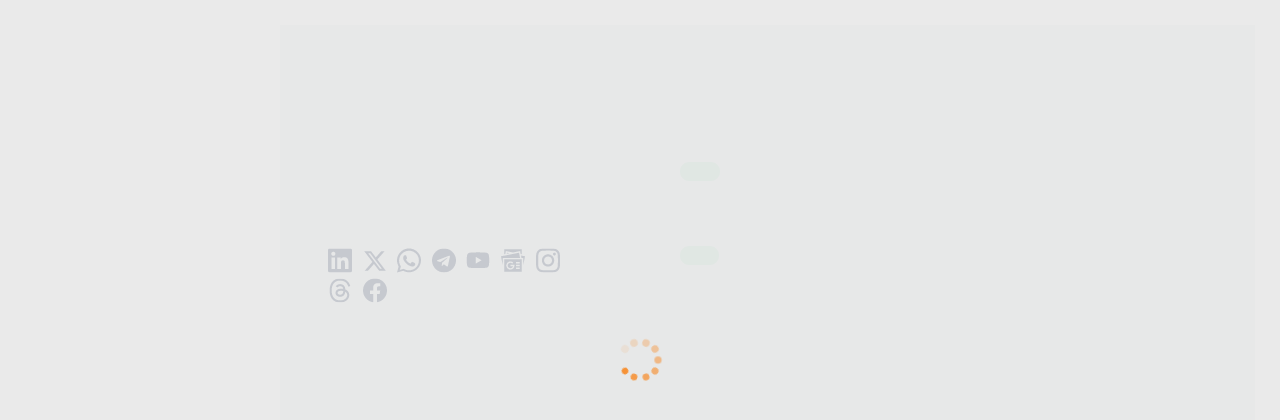

--- FILE ---
content_type: text/html
request_url: https://www.taxmann.com/bookstore/product/4299-limited-insolvency-examination-question-bank-with-insolvency-examination-quick-guide
body_size: 889
content:
<!doctype html><html lang="en"><head><meta charset="utf-8"/><link rel="icon" href="/bookstore/favicon.ico"/><meta name="viewport" content="width=device-width,initial-scale=1"/><title>Taxmann BookStore</title><script>const url=new URL(window.location.href),hasOpenUrlPath=url.pathname.includes("/openUrl/"),hasOpenUrlQuery="openUrl"===url.searchParams.get("app");if(hasOpenUrlPath||hasOpenUrlQuery){let e="";hasOpenUrlPath?e=url.pathname.replace(/^\/openUrl\//,""):hasOpenUrlQuery&&(e=url.pathname.replace(/^\//,""));const a=`taxmannstore://${e}`,n=`${window.location.origin}/${e}`,r=Date.now();window.location=a,setTimeout((()=>{Date.now()-r<3500&&(window.location=n)}),3e3)}</script><script async src="https://www.googletagmanager.com/gtag/js?id=UA-31282975-1"></script><script>function gtag(){dataLayer.push(arguments)}window.dataLayer=window.dataLayer||[],gtag("js",new Date),gtag("config","UA-31282975-1")</script><script async src="https://www.googletagmanager.com/gtag/js?id=AW-974329740"></script><script>function gtag(){dataLayer.push(arguments)}window.dataLayer=window.dataLayer||[],gtag("js",new Date),gtag("config","AW-974329740")</script><script>!function(e,t,a,n,g){e[n]=e[n]||[],e[n].push({"gtm.start":(new Date).getTime(),event:"gtm.js"});var m=t.getElementsByTagName(a)[0],r=t.createElement(a);r.async=!0,r.src="https://www.googletagmanager.com/gtm.js?id=GTM-PF8RQLP",m.parentNode.insertBefore(r,m)}(window,document,"script","dataLayer")</script><script async src="https://www.googletagmanager.com/gtag/js?id=G-ZDXY1PSY68"></script><script>function gtag(){dataLayer.push(arguments)}window.dataLayer=window.dataLayer||[],gtag("js",new Date),gtag("config","G-ZDXY1PSY68")</script><script src="https://cdn.razorpay.com/widgets/affordability/affordability.js"></script><script defer="defer" src="/bookstore/static/js/main.f97808a1.js"></script><link href="/bookstore/static/css/main.8c3ea138.css" rel="stylesheet"></head><body><noscript>You need to enable JavaScript to run this app.</noscript><div id="root"></div><noscript><iframe src="https://www.googletagmanager.com/ns.html?id=GTM-PF8RQLP" height="0" width="0" style="display:none;visibility:hidden"></iframe></noscript></body></html>

--- FILE ---
content_type: text/css
request_url: https://www.taxmann.com/bookstore/static/css/5824.c7b45f11.chunk.css
body_size: 1483
content:
.dropdowns{position:relative}.dropdowns .dropdown-toggle{border:1px solid #d8d8d8;border-radius:8px;color:#000;padding:10px 15px;text-decoration:none}.dropdowns .dropdown-toggle-2:after,.dropdowns .dropdown-toggle:after{color:#000;content:"";font-family:primeicons;font-size:15px;font-weight:400;margin-left:5px}.dropdowns .dropdown-contents{background:#fff;border-radius:8px;box-shadow:0 4px 4px #00000040;display:none;left:0;list-style-type:none;margin:0;min-width:14rem;padding:15px 0;position:absolute;transition:.1s ease;z-index:9}.dropdowns .dropdown-contents.dropdown-right{left:auto;right:0}.dropdowns .dropdown-contents .dropdown-items{margin-bottom:5px;padding:0;position:relative}.dropdowns .dropdown-contents .dropdown-item{color:#000;display:block;font-weight:500;padding:8px 30px;text-decoration:none}.dropdowns .dropdown-contents .dropdown-item:hover{background:#f88822;color:#fff}.dropdowns.dropdowns-full .dropdown-contents{min-width:50px;width:100%}.dropdowns:hover .dropdown-contents{display:block}.ui-header{background:#fff;box-shadow:0 1px 6px #2f304329;height:76px;left:0;padding-bottom:15px;padding-top:15px;position:fixed;right:0;top:0;z-index:15}.ui-header .header-row{align-items:center;display:flex}.ui-header .bookstore-logo{cursor:pointer;max-width:150px}@media only screen and (max-width:48.125em){.ui-header .bookstore-logo{max-width:135px}}.ui-header .products-1{padding:0 50px}.ui-header .products-1 .dropdowns .dropdown-toggle{background:linear-gradient(0deg,#f88822,#ffa723);border:1px solid #ffa723;color:#fff}.ui-header .products-1 .dropdowns .dropdown-toggle:after{color:#fff}.ui-header .navbar-1{padding-left:30px}.ui-header .navbar-1 .navbar-top-1{align-items:center;display:flex;justify-content:flex-end;margin:0;padding:0}.ui-header .navbar-1 .navbar-top-1 li{padding:0 10px}.ui-header .navbar-1 .navbar-top-1 .user-info-1 .user-name-1{align-items:center;color:#2f3043;display:flex;font-size:14px;font-weight:500;line-height:17px}.ui-header .navbar-1 .navbar-top-1 .user-info-1 .user-pic-1{align-items:center;background:#f2f5fa;border:2px solid #fff;border-radius:50px;box-shadow:0 2px 3px #00000024;display:flex;height:36px;justify-content:center;margin-right:5px;width:36px}.ui-header .navbar-1 .navbar-top-1 .user-info-1 .user-pic-1 svg{max-width:15px}.ui-header .navbar-1 .navbar-top-1 .user-info-1 .user-pic-1 svg path{fill:#2f3043}.ui-header .navbar-1 .navbar-top-1 .user-info-1 .dropdown-contents{padding:10px 15px}.ui-header .navbar-1 .navbar-top-1 .user-info-1 .dropdown-contents li{padding:7px 15px}.ui-header .navbar-1 .navbar-top-1 .user-info-1 .dropdown-contents li:hover{background:#fff7f0}.ui-header .navbar-1 .navbar-top-1 .budget-cta-1{align-items:center;display:flex}.ui-header .navbar-1 .navbar-top-1 .budget-cta-1 a{border-radius:50px;display:flex;padding:0 15px}@media only screen and (max-width:48.125em){.ui-header .navbar-1 .navbar-top-1 .finance-act-logo{overflow:hidden;padding-top:10px}.ui-header .navbar-1 .navbar-top-1 .finance-act-logo a{border-bottom:none!important}}.ui-header .navbar-1 .navbar-top-1 .finance-act-logo img{margin-right:0;max-width:108px}@media only screen and (max-width:48.125em){.ui-header .navbar-1 .navbar-top-1 .finance-act-logo img{margin-right:0;margin-top:0;min-width:110px!important;padding-left:15px;width:110px}}.ui-header .navbar-1 .navbar-top-1 .budget-cta-all{align-items:center;display:flex;max-width:320px;min-height:60px;overflow:hidden}@media only screen and (max-width:48.125em){.ui-header .navbar-1 .navbar-top-1 .budget-cta-all{width:100%}}.ui-header .navbar-1 .navbar-top-1 .budget-cta-all .budget-cta img{border-radius:30px;max-height:55px;max-width:100%}@media only screen and (max-width:48.125em){.ui-header .navbar-1 .navbar-top-1 .budget-cta-all .budget-cta img{max-width:170px!important;width:auto!important}}.ui-header .welcome-user{border-bottom:1px solid #ebebeb;margin-bottom:10px}.ui-header .welcome-user .welcome-status-1{color:#111c42;display:block;font-size:14px;font-weight:700;line-height:17px;margin-bottom:5px}.ui-header .welcome-user .welcome-user-name{color:#111c42;display:block;font-size:14px;font-weight:400;line-height:17px}.ui-header.budget_header_1{padding-bottom:9px;padding-top:9px}.country-currency-dropdwon .dropdown-toggle img{margin-right:8px}.country-currency-dropdwon .dropdown-contents{min-width:10rem;padding-bottom:10px;padding-top:10px}.country-currency-dropdwon .dropdown-contents li .dropdown-item{align-items:center;border-radius:4px;display:flex;padding:8px 10px}.country-currency-dropdwon .dropdown-contents li .dropdown-item img{margin-right:8px}.country-currency-dropdwon .dropdown-contents li .dropdown-item:hover{background:#fff;color:#000}.country-currency-dropdwon .dropdown-contents li.active .dropdown-item:after{content:"";font-family:primeicons;font-weight:700;margin-left:auto;margin-right:0}.country-currency-dropdwon .dropdown-contents li+li{border-top:1px solid #00000014}.pricing-dropdwon .dropdown-toggle{border:none}.pricing-dropdwon .dropdown-contents li{padding:0!important}.count-badge-1{position:relative}.count-badge-1 .p-badge{align-items:center;background:#fb2a1c;border:1px solid #fff;box-shadow:0 2px 4px #00000014;color:#fff;display:flex;font-size:8px;font-weight:800;height:16px;justify-content:center;line-height:inherit;min-width:10px;position:absolute;right:-7px;top:-6px;width:16px}.min-ui-s1{min-width:115px}.cart-drop-down .dropdown-contents{min-width:12rem}.cart-drop-down .dropdown-contents li .cart-span-card{align-items:center;display:flex;padding:6px 16px}.cart-drop-down .dropdown-contents li .cart-span-card .cart-span-header{color:#111c42;font-size:14px;font-weight:400;letter-spacing:0;line-height:24px;text-align:left}.cart-drop-down .dropdown-contents li .cart-span-card .cart-count-b-s{align-items:center;background-color:#646b84;border-radius:50%;color:#fff;display:flex;font-size:11px;font-weight:800;height:22px;justify-content:center;margin-left:6px;padding:1.5px 1px 0 0;text-align:center;width:22px}.cart-drop-down .dropdown-contents li+li{border-top:none}.front_dialog_1.p-dialog .p-dialog-content{border-radius:0}.front_dialog_1 .mes_home_1 .mes_title_1{border-bottom:1px solid #e2e3e8;color:#110d3f;font-size:18px;font-weight:500;line-height:25.2px;margin-bottom:20px;padding-bottom:10px}.front_dialog_1 .mes_home_1 .text-p1{color:#110d3f;font-size:16px;font-weight:400;line-height:24px;margin-bottom:10px}.front_dialog_1 .mes_home_1 .mes_footer{margin-top:25px}

--- FILE ---
content_type: text/css
request_url: https://www.taxmann.com/bookstore/static/css/437.be842977.chunk.css
body_size: 483
content:
.accordion-ui-1 .p-accordion .p-accordion-header{position:relative}.accordion-ui-1 .p-accordion .p-accordion-header .p-accordion-header-link{background:#fff;border:none;color:#111c42;display:flex;font-weight:400;justify-content:space-between}.accordion-ui-1 .p-accordion .p-accordion-header .p-accordion-header-link .p-accordion-toggle-icon{font-size:12px;margin-right:0;order:2}.accordion-ui-1 .p-accordion .p-accordion-header:not(.p-disabled).p-highlight:hover .p-accordion-header-link{background:#fff;border-color:#fff}.accordion-ui-1 .p-accordion .p-accordion-header:not(.p-disabled) .p-accordion-header-link:focus{border:none;box-shadow:none;outline:none}.accordion-ui-1 .p-accordion .p-accordion-header:not(.p-highlight):not(.p-disabled):hover .p-accordion-header-link{background:#fff;border-color:#fff}.sidebar-1{border-right:1px solid #111c421f;height:100%;min-width:255px;width:255px}.sidebar-1 .sidebar-header{display:flex;justify-content:flex-end;min-height:25px;padding:10px 0;position:relative}.sidebar-1 .sidebar-header .button-sidebar-icon{align-items:center;background:#fff;border:1px solid #111c421f;border-radius:100px;box-shadow:0 4px 4px #00000021;cursor:pointer;display:flex;height:30px;justify-content:center;margin-right:-15px;position:absolute;right:0;top:13px;width:30px}.sidebar-1.collapsed{max-width:30px;min-width:30px}.sidebar-1.collapsed .sidebar-header .button-sidebar-icon{background:#f88822;color:#fff;transform:rotate(-180deg)}.sidebar-1.collapsed .sidebar-contents{display:none}.link-highlight-1{border-left:4px solid #fff}.link-highlight-1.active{background:#fafafa;border-left:4px solid #f88822;color:#000;font-size:16px;font-weight:600;line-height:19px}

--- FILE ---
content_type: text/css
request_url: https://www.taxmann.com/bookstore/static/css/4767.fe3f819e.chunk.css
body_size: 8588
content:
.shimmer-buying-li{height:95px;max-width:150px!important;min-width:150px!important}.user-reviews{align-items:center;display:flex;font-size:14px;margin-top:12px}@media only screen and (max-width:48.125em){.user-reviews{font-size:12px}}.user-reviews .user-rating{align-items:center;background:#25c16f;border-radius:15px;color:#fff;display:flex;margin-right:10px;padding:4px 10px}@media only screen and (max-width:48.125em){.user-reviews .user-rating{border-radius:20px;padding:4px 10px}}.user-reviews .user-rating svg{height:14px;width:14px}.user-reviews .user-rating svg path{fill:#fff}.user-reviews .user-rating .user-stars{margin-left:5px}.user-reviews .user-rating .user-stars .pi{font-size:12px}.user-reviews .user-rating .reviews-status{color:#111c42a6;font-size:14px;font-weight:400;line-height:17px;margin-right:10px}.user-reviews .user-rating.rating-lows{background:#b4b4b4}.user-reviews .reviews-status{color:#111c42a6;font-size:14px;font-weight:400;line-height:17px;margin-right:10px}.p-tabview .p-tabview-nav-content{background:#fafbfd;border-radius:10px}.p-tabview .p-tabview-nav-content .p-tabview-nav{background:#0000;border:none;flex-wrap:wrap}.p-tabview .p-tabview-nav-content .p-tabview-nav li .p-tabview-nav-link{background:#0000;border-color:#fafbfd;border-radius:0;color:#000;font-size:16px;font-weight:400;line-height:19px;margin-bottom:0;padding:15px}.p-tabview .p-tabview-nav-content .p-tabview-nav li.p-highlight .p-tabview-nav-link{border-bottom:2px solid #f88822;color:#f88822;font-weight:700}.p-tabview .p-tabview-nav-content .p-tabview-nav li:not(.p-highlight):not(.p-disabled):hover .p-tabview-nav-link{border-color:#f88822}.p-tabview .p-tabview-nav-content .p-tabview-nav .p-tabview-ink-bar{display:none}.p-tabview.tabview-ui-2 .p-tabview-nav-content{background:#fff;border-bottom:1px solid #111c421f;border-radius:0}.book-contents .book-full-row{display:flex;flex-wrap:wrap}@media only screen and (max-width:48.125em){.book-contents .book-full-row{flex-wrap:wrap}}.book-contents .book-full-row .book-gallery-1{flex:0 0 33.333333%;max-width:33.333333%;position:relative;z-index:2}@media only screen and (max-width:48.125em){.book-contents .book-full-row .book-gallery-1{flex:0 0 100%;max-width:100%}}.book-contents .book-full-row .book-contents-1{word-wrap:break-word;flex:0 0 66.666667%;max-width:66.666667%;padding-left:30px}@media only screen and (max-width:48.125em){.book-contents .book-full-row .book-contents-1{flex:0 0 100%;max-width:100%;padding-left:0}}.section-default{color:#111c42bf;font-size:16px;font-weight:400;padding-top:0}.section-default .button-links svg{margin-left:10px}.section-default+.section-default{padding-top:25px}.sec-pro-paragraph{color:#110d3f;font-size:20px;font-weight:400;line-height:normal;padding-bottom:10px}@media only screen and (max-width:48.125em){.sec-pro-paragraph{font-size:18px}}.sec-pro-heading-1{color:#000;font-size:24px;font-weight:600;line-height:33px;margin-bottom:15px}@media only screen and (max-width:48.125em){.sec-pro-heading-1{font-size:20px;line-height:normal;margin-bottom:15px}}.sec-pro-heading-1.heading-m1{font-size:32px;font-weight:500;line-height:39px}.sec-helpbar-1,.sec-pro-heading-1.sec-pro-heading-flex{align-items:center;display:flex;justify-content:space-between}.sec-helpbar-1{margin-bottom:10px}.products-status-1{background:#ccc;border-radius:8px;color:#000;display:inline-block;font-size:13px;font-weight:700;line-height:16px;padding:7px 11px}.products-status-1.in-stock{background:#25c16f1f;color:#25c16f}.products-status-1.preorder{background:#2d6ad81f;color:#2d6ad8}.products-status-1.backorder{background:#f1eef7;color:#6950a2}.products-status-1.out-of-stock{background:#ed1c241f;color:#ed1c24}.pro-helpbar{align-items:center;display:flex;justify-content:flex-end;list-style-type:none;margin:0;padding:0}.pro-helpbar li{color:#000;display:flex;font-size:16px;font-weight:400}.pro-helpbar li .ui-icons{margin-right:10px}@media only screen and (max-width:48.125em){.pro-helpbar li .ui-icons{align-items:center;display:flex}}.pro-helpbar li+li{margin-left:10px}.pro-author-1{color:#000;font-size:16px;font-weight:400;line-height:19px}.pro-author-1 .highlight{color:#2d6ad8}.product-details-1{color:#000;font-size:16px;font-weight:400;line-height:140%}.pro-available-list-1{align-items:center;display:flex;flex-wrap:wrap;margin:0;padding:0}.pro-available-list-1 li{border:1px solid #f888228f;border-radius:4px;color:#f88822;display:flex;font-size:14px;font-weight:400;line-height:17px;margin-bottom:10px;margin-right:15px;padding:5px 10px}.pro-available-list-1 li a{align-items:center;display:flex}.pro-available-list-1 li svg{margin-left:10px}.sec-pro-offers-1 .pro-title-1{color:#000;display:block;font-size:14px;font-weight:400;line-height:17px;margin-bottom:15px}.sec-pro-offers-1 .pro-offers{display:flex}@media only screen and (max-width:48.125em){.sec-pro-offers-1 .pro-offers{flex-wrap:wrap}}.sec-pro-offers-1 .pro-offers li{background:#fff;border:1px solid #18191f1f;border-radius:10px;margin-right:15px;padding:12px 15px;position:relative}@media only screen and (max-width:48.125em){.sec-pro-offers-1 .pro-offers li{margin-top:10px}}.sec-pro-offers-1 .pro-offers li .pro-offer-text-1{color:#000;display:block;font-size:16px;font-weight:400;line-height:19px;margin-bottom:4px}.sec-pro-offers-1 .pro-offers li .prduct-type{text-transform:capitalize}.sec-pro-offers-1 .pro-offers li .pro-final-price-1{color:#000;font-size:18px;font-weight:800;line-height:22px;margin-bottom:5px}.sec-pro-offers-1 .pro-offers li .pro-offer-texts{display:flex}.sec-pro-offers-1 .pro-offers li .pro-offer-texts .pro-old-price{color:#18191fa6;font-size:14px;font-weight:400;line-height:17px;text-decoration-line:line-through}.sec-pro-offers-1 .pro-offers li .pro-offer-texts .pro-offer-per-1{color:#0fc56d;font-size:14px;font-weight:600;line-height:17px;margin-left:5px}.sec-pro-offers-1 .pro-offers li.selected{border-color:#0fc56d;box-shadow:0 11px 14px #00000014}.sec-pro-offers-1 .pro-offers li.selected:after{align-items:center;background:#0fc56d;border:2px solid #fff;border-radius:50px;box-shadow:0 6px 11px #18191f29;color:#fff;content:"";display:flex;font-family:primeicons;font-size:8px;font-weight:400;font-weight:700;height:22px;justify-content:center;position:absolute;right:-9px;top:-9px;width:22px}.quantity-items{align-items:center;display:flex}.quantity-items .quantity-item-title{color:#000;display:inline-block;font-size:16px;font-weight:400;margin-right:15px}.quantity-items .quantity-select-item{background:#f2f3f5;border-radius:4px;display:flex;padding:5px 10px}.quantity-items .quantity-select-item .quantity-decrease{align-items:center;display:flex;font-size:16px;justify-content:flex-end;padding:0;width:25px}.quantity-items .quantity-select-item .quantity-total .quantity-input{background:#0000;color:#000;font-size:20px;font-weight:400;padding:0 15px;text-align:center;width:60px}.quantity-items .quantity-select-item .quantity-total .quantity-input:focus{border:none;outline:0}.quantity-items .quantity-select-item .quantity-increase{align-items:center;display:flex;font-size:16px;padding:0;width:25px}.product-buttons{align-items:center;display:flex;flex-wrap:wrap}.product-buttons .action-primary{flex:0 0 45%}.product-buttons .action-primary svg{margin-right:10px}.product-user-info-1 .pro-user-info-lists{color:#000}.product-user-info-1 .pro-user-info-lists li{align-items:center;display:flex}.product-user-info-1 .pro-user-info-lists li svg{margin-right:20px}@media only screen and (max-width:48.125em){.product-user-info-1 .pro-user-info-lists li svg{margin-right:15px}}.product-user-info-1 .pro-user-info-lists li .button-links{margin-left:0}.product-user-info-1 .pro-user-info-lists li+li{margin-top:20px}.pro-detail-list-row .section-default{padding:0}.pro-detail-list-row .section-default .flex-header{display:none}.pro-detail-list-row .pro-detail-list{display:flex;flex-wrap:wrap}@media only screen and (max-width:62em){.pro-detail-list-row .pro-detail-list{flex-wrap:nowrap;overflow:auto;padding-top:10px}.pro-detail-list-row .pro-detail-list::-webkit-scrollbar{display:none}}.pro-detail-list-row .pro-detail-list li{margin:25px 0;text-align:center;width:25%}@media only screen and (max-width:48.125em){.pro-detail-list-row .pro-detail-list li{min-width:130px}}.pro-detail-list-row .pro-detail-list li .pro-detail-text-1{color:#000;display:block;font-size:12px;font-weight:400;line-height:15px;margin-bottom:15px;min-height:30px}.pro-detail-list-row .pro-detail-list li .pro-detail-icon-1{display:flex;justify-content:center;margin-bottom:15px;margin-top:5px}.pro-detail-list-row .pro-detail-list li .pro-detail-text-2{color:#000;display:block;font-size:12px;font-weight:500;line-height:15px}@media only screen and (max-width:48.125em){.pro-detail-list-row .pro-detail-list.space-mob-1 li{margin-top:0}}.pro-detail-list-row .pro-detail-list+.pro-detail-list{border-top:1px solid #00000014}.book-detail-sidebar-1{min-width:45rem}@media only screen and (max-width:48.125em){.book-detail-sidebar-1{min-width:0;min-width:auto;width:100%!important}}.book-detail-sidebar-1 .p-sidebar-header{padding:0}.book-detail-sidebar-1 .p-sidebar-header .p-sidebar-close{position:absolute;right:10px;top:10px}.book-detail-sidebar-1 .p-sidebar-header+.p-sidebar-content,.book-detail-sidebar-1 .p-tabview-panels{padding:0}.book-detail-sidebar-1 .p-sidebar-content .p-tabview-nav-container{margin-bottom:15px;padding-left:15px}.book-detail-sidebar-1 .p-sidebar-content .page-heading-1{margin-top:15px;padding-left:15px}@media only screen and (max-width:48.125em){.mb-ph-1{margin-bottom:.25rem!important}}.author-rows{border-bottom:1px solid #00000026;display:flex;padding-bottom:15px;padding-top:15px}@media only screen and (max-width:48.125em){.author-rows{flex-wrap:wrap}}.author-rows .about-author-img{display:flex;justify-content:center;margin-right:15px;min-width:150px;padding-top:10px}@media only screen and (max-width:48.125em){.author-rows .about-author-img{margin-bottom:5px;min-width:20px}}.author-rows .about-author-img img{border-radius:50%;height:130px;max-height:130px;max-width:150px;width:130px}@media only screen and (max-width:48.125em){.author-rows .about-author-img img{max-height:80px;max-width:80px;min-width:80px}}.author-rows .about-author-contents{flex:1 1}@media only screen and (max-width:48.125em){.author-rows .about-author-contents{flex:0 1 100%}}.author-rows .sub-text-heading-1{color:#000;display:block;font-size:20px;font-weight:600;line-height:30px;margin-bottom:5px}@media only screen and (max-width:48.125em){.author-rows .sub-text-heading-1{font-size:16px;margin-bottom:10px}}.author-rows.ui-texts-1 p{font-size:15px;margin-bottom:5px}.author-rows:last-child{border-bottom:none;padding-bottom:0}.t_s_p_items{background:#fff;border:1px solid #111c421f;border-radius:8px;max-width:300px;min-width:140px;padding:8px 10px;text-align:left}.t_s_p_items .t_s_p_icons,.t_s_p_items .t_s_p_title{display:block;margin-bottom:4px}.t_s_p_items .t_s_p_title{color:#000;font-size:12px;font-weight:500;min-height:35px}.t_s_p_items .t_s_p_footers{display:block}.t_s_p_items .t_s_p_footers .button-links{font-size:12px;font-weight:500}.t_s_p_scroll{overflow:auto}.t_s_p_scroll::-webkit-scrollbar{display:none}.t_s_p_list{display:flex;gap:15px}@media only screen and (max-width:62em){.t_s_p_list .t_s_p_items{min-width:150px}}.t_s_p_carousel_list .p-carousel-container{padding-left:13px;padding-right:13px}.t_s_p_carousel_list .section-default{padding:0}.t_s_p_carousel_list .section-default .flex-header{display:none}.toast-ui-1{justify-content:space-between}.toast-ui-1,.toast-ui-1 .toast-ui-left{align-items:center;display:flex}.toast-ui-1 .toast-ui-icons{margin-right:10px}.toast-ui-1 .toast-ui-title{color:#000;font-size:14px;font-weight:600;line-height:22px;margin-right:15px}.toast-ui-1 .toast-ui-links{color:#f88822;font-size:14px;font-weight:500;line-height:22px;white-space:nowrap}.toast-ui-1 .toast-ui-close{align-items:center;background:red;border-radius:50px;color:#fff;display:flex;font-size:11px;height:18px;justify-content:center;position:absolute;right:-8px;top:-8px;width:18px;z-index:5}.group-info-1{margin-bottom:10px;margin-top:10px}.product-info-1{align-items:center;color:#000;display:flex;font-size:16px;font-weight:400;line-height:24px}.product-info-1 .product-info-icon{margin-right:10px}.product-info-1 .links{color:#f88822;text-decoration:none}.descpt-ul{color:#000}.descpt-ul ul{list-style:revert;padding-left:27px}.descpt-ul ol{list-style:decimal;padding-left:27px}.descpt-ul p{margin-bottom:7px;margin-top:7px}.descpt-ul.text-elipsis.l3{max-height:80px}@media only screen and (max-width:48.125em){.descpt-ul.text-elipsis.l3.inc-mob-l3{-webkit-line-clamp:6;max-height:153px!important}}.descpt-ul a{color:#3b3be7}.pre-order-msg{color:#110d3f;font-size:16px;font-weight:400;letter-spacing:0;line-height:19px;padding-bottom:5px;text-align:left}.delivery-time-line-sect .d-t-l-head{color:#000;font-size:24px;font-weight:600;line-height:33.6px;padding-bottom:10px;text-align:left}.delivery-time-line-sect .d-t-l-para{color:#000;font-size:14px;font-weight:400;line-height:22px;text-align:left}.delivery-time-line-sect .d-t-l-ul{list-style:disc;padding:6px 0 6px 20px}.delivery-time-line-sect .d-t-l-ul .d-t-l-li{color:#000;font-size:14px;font-weight:400;line-height:22px;text-align:left}.delivery-time-line-sect .d-t-l-ul .d-t-l-li .d-t-l-span{color:#000;font-size:14px;font-weight:700;line-height:22px;padding-right:5px;text-align:left}.note-ui-1{background:#e6ecf6;border-radius:12px;color:#110d3f;font-size:15px;font-weight:300;line-height:18.15px;padding:12px}.note-ui-1 ol,.note-ui-1 ul{list-style:inherit}.note-ui-1 .note-title-ui-1{color:#2d6ad8;display:block;font-size:12px;font-weight:700;line-height:14.52px;margin-bottom:5px}.note-ui-1 .note-ol-ui-1{list-style-type:disc;padding-left:27px}.note-ui-1 .note-ol-ui-1 li+li{margin-top:5px}.note-ui-1 .note-ol-ui-1 li .delivery-span{font-weight:600}.dlv-return-note{color:#110d3f;font-size:15px;font-weight:700;letter-spacing:0;line-height:100%;padding-bottom:5px}.media-card-1{border-radius:10px;display:flex;padding:15px}.media-card-1.outline-b1{border:1px solid #111c421a}.media-card-1 .media-card-cols{margin-right:15px}.media-card-1 .media-card-img{margin-bottom:auto;margin-right:15px}.media-card-1 .media-card-content{flex:1 1}.media-card-1 .media-card-content .media-card-row-between{align-items:center;display:flex;justify-content:space-between}.media-card-1 .media-card-h1{color:#111c42;display:block;font-size:22px;font-weight:700;line-height:27px;margin-bottom:7px}.media-card-1 .pro-author-1{color:#111c42;display:block;font-size:16px;font-weight:400;line-height:19px}.media-card-1 .pro-author-1 .highlight{color:#2d6ad8}.media-card-1 .media-card-h2{color:#111c42;display:block;font-size:16px;font-weight:500;line-height:140%;margin-bottom:8px}.media-card-1 .media-card-p1{color:#111c42a6;display:block;font-size:14px;font-weight:400;line-height:17px}.media-card-1 .media-card-h3{color:#110d3f;display:block;font-size:12px;font-weight:600;line-height:150%}.media-card-1 .media-card-p2{color:#110d3fa6;display:block;font-size:13px;font-weight:400;line-height:16px;margin-bottom:10px}.media-card-1.media-card-between-1{justify-content:space-between}.media-card-1 .media-card-cols-left{display:flex;flex:1 1}.media-card-1 .media-card-cols-right{flex:0 0 25%}.media-card-1 .media-img{height:111px;width:78px}.media-card-1 .media-img-md-1{height:222px;width:159px}.media-card-1.outer-shadow-1{background:#fff;border-radius:10px;box-shadow:0 3px 4px #110d3f14}.media-card-1+.media-card-1{margin-top:15px}.media-card-1 .book-pricing-info{margin-bottom:0;margin-top:0}.media-card-1 .book-pricing-info .book-buy-price{font-size:18px}.media-card-1 .book-pricing-info .book-price{font-size:14px}.media-card-1 .book-pricing-info .book-price-off{font-size:18px}.card-feedback-tabs{display:flex}.card-feedback-tabs li .tab-info{background:#fff;border:1px solid #111c4214;border-radius:4px;color:#111c42bf;display:inline-flex;font-size:12px;font-weight:400;line-height:15px;padding:5px 12px}.card-feedback-tabs li .tab-info.active{background:#f0f6ff;color:#2d6ad8;font-weight:500}.card-feedback-tabs li+li{margin-left:8px}.book-pricing-info{align-items:center;display:flex;flex-wrap:wrap;margin-bottom:12px;margin-top:12px}.book-pricing-info .book-buy-price{color:#111c42;font-size:18px;font-weight:700;line-height:22px;margin-right:8px}@media only screen and (max-width:48.125em){.book-pricing-info .book-buy-price{font-size:14px}}.book-pricing-info .book-price{color:#111c4280;font-size:14px;font-weight:400;line-height:17px;margin-right:8px;text-decoration-line:line-through}@media only screen and (max-width:48.125em){.book-pricing-info .book-price{font-size:12px}}.book-pricing-info .book-price-off{color:#25c16f;font-size:18px;font-weight:600;line-height:22px}@media only screen and (max-width:48.125em){.book-pricing-info .book-price-off{font-size:14px}}.editions_details_1 .editions_tabs .media-card-1 .media-card-cols-left{flex-wrap:nowrap}.editions_details_1 .editions_tabs .media-card-1 .media-card-img{margin-right:15px;width:auto}.editions_details_1 .editions_tabs .media-card-1 .media-card-h2{text-align:left}.editions_details_1 .editions_tabs .media-card-1 .user-reviews{margin-bottom:10px}.editions_details_1 .editions_tabs .media-card-1 .media-row-ui1{flex-wrap:wrap}.editions_details_1 .editions_tabs .media-card-1 .span-ui-1{margin-top:15px}.editions_details_1 .editions_tabs .media-card-1 .span-ui-1.ml-auto{margin-left:0!important}.editions_details_1 .editions_tabs .media-card-1 .span-ui-1 .ul-info-lists li{margin-top:0}.wishlist-status-1.active path{fill:#f88822;stroke:#f88822}.dropdowns.share-items .share-toggle .pi{font-size:20px}.dropdowns.share-items .dropdown-contents{justify-content:center;min-width:150px;padding:10px 20px;top:20px}.dropdowns.share-items .dropdown-contents .share-details{display:flex;text-align:center}.dropdowns.share-items .dropdown-contents .share-details li{display:inline-flex;padding:0 5px}.dropdowns.share-items .dropdown-contents .share-details li .pi{color:#000;font-size:19px}.dropdowns.share-items .dropdown-contents .share-details li.facebook-ic .pi{color:#0863f7}.dropdowns.share-items .dropdown-contents .share-details li svg{width:17px}.dropdowns.share-items .dropdown-contents .share-details li svg path{fill:#000}.dropdowns.share-items .dropdown-contents .share-details li .share-ic-1{align-items:center;display:flex;justify-content:center;min-height:26px}.dropdowns.share-items .dropdown-contents .share-details li .share-title-1{color:#111c42;display:block;font-size:14px;font-weight:500;margin-top:4px}.product-details-forms{display:flex}@media only screen and (max-width:48.125em){.product-details-forms{flex-wrap:wrap}}.product-details-forms .save-upto-subscpt{color:#111c42;display:flex;font-size:16px;font-weight:400;line-height:150%;margin-bottom:12px}.product-details-forms .save-upto-subscpt svg{margin-right:18px}.product-details-forms .save-upto-subscpt .bold-span{font-weight:600}.product-details-forms .save-upto-subscpt .knomore-link{color:#f88822;cursor:pointer;font-size:16px;font-weight:500;line-height:150%;margin-left:6px}.product-details-forms li{margin-right:10px;width:50%}@media only screen and (max-width:48.125em){.product-details-forms li{margin-bottom:10px;margin-right:0;padding:0 5px;width:calc(50% - 10px)}}.product-details-forms li .action-primary{width:100%}.product-details-forms li .action-primary .pi{margin-left:10px}@media only screen and (max-width:48.125em){.product-details-forms li.li-m-full{width:calc(100% - 10px)}.product-details-forms li.mobile-bottom-ui{bottom:0;height:54px;margin-bottom:0;max-width:50%;position:fixed;right:0;z-index:100}.product-details-forms li.mobile-bottom-ui .action-primary{background:linear-gradient(1turn,#f88822,#ffa723);border-radius:0;color:#fff;height:54px}}.form-label-1{color:#110d3fbf;display:block;font-size:16px;font-weight:400;line-height:17px;margin-bottom:8px}.form-control-t1{-webkit-appearance:none;appearance:none;background:#fff;border:1px solid #110d3f29;border-radius:8px;box-sizing:border-box;color:#110d3f;font-size:15px;font-weight:400;height:48px;line-height:18px;padding:7px 15px;width:100%}.form-control-t1:hover,.form-control-t1:not(disabled):focus{border-color:#110d3f29;box-shadow:none;outline:0}.form-control-t1::placeholder,.form-control-t1:disabled{color:#110d3f73}.form-control-t1.active{border-color:#f88822}select.form-control-t1{padding-right:30px}select.form-control-t1,select.form-control-t1:focus{background:#fff url(https://cdn.taxmann.com/taxmann-assets/images-webp/bookstore/bookstore-new/select-arrow-down.webp) no-repeat calc(100% - 12px)!important}select.form-control-t1:focus{border:1px solid #110d3f29;box-shadow:none;outline:0}.form-control-lavel{color:#111c42;display:block;font-size:14px;font-weight:600;line-height:17px}textarea.form-control-t1{min-height:150px}.form-heading{color:#111c42;font-size:18px;font-weight:500;margin-bottom:25px}.form-heading.space-x-1{padding-left:15px;padding-right:15px}.form-heading:empty{display:none}.group-form{padding-left:15px;padding-right:15px}.group-form .group-form-row{display:flex;flex-wrap:wrap;margin-left:-15px;margin-right:-15px}.group-form .group-form-row .group-form-colls{flex:1 1;padding-left:15px;padding-right:15px}@media only screen and (max-width:48.125em){.group-form .group-form-row .group-form-colls{margin-bottom:15px}}.group-form .group-form-row .group-form-colls.group-coll-6{flex:0 0 50%}@media only screen and (max-width:48.125em){.group-form .group-form-row .group-form-colls.group-coll-6{flex:0 0 100%;margin-bottom:15px}}.group-form .group-form-row .group-form-colls.group-coll-3{flex:0 0 33.333%}@media only screen and (max-width:48.125em){.group-form .group-form-row .group-form-colls.group-coll-3{flex:0 0 100%;margin-bottom:15px}}.group-form .group-form-row+.group-form-row{margin-top:15px}@media only screen and (max-width:48.125em){.group-form .group-form-row+.group-form-row{margin-top:0}}.group-form .group-form-footer{margin-top:25px;padding-left:15px;padding-right:15px}.col-row{margin-left:-15px!important;margin-right:-15px!important}.form-fixed-buttons{position:relative}.form-fixed-buttons .form-fixed-colls{align-items:center;display:flex;height:100%;position:absolute;right:15px;top:0}.form-fixed-buttons .form-fixed-colls .form-fixed-links+.form-fixed-links{margin-left:15px}.form-control-info{align-items:center;display:flex;justify-content:flex-end;margin-top:7px}.form-control-info .form-control-info-links{color:#2d6ad8;font-size:14px;font-weight:400;line-height:18px}.radio-label{align-items:center;display:inline-flex}.radio-label .radio-text{color:#111c42bf;font-size:15px;font-style:normal;font-weight:500;line-height:20px;margin-left:7px}.radio-label+.radio-label{margin-left:15px}.checkbox-label{align-items:center;display:inline-flex}.checkbox-label .checkbox-text{color:#111c42bf;font-size:15px;font-style:normal;font-weight:500;line-height:20px;margin-left:7px}.radiobox-t1{color:#000;cursor:pointer;display:block;font-size:14px;margin-bottom:0;padding-left:28px;position:relative;-webkit-user-select:none;user-select:none}.radiobox-t1.radiobox-hor-t1{color:var(--light-grey);margin-bottom:.5rem}.radiobox-t1 input[type=radio]{cursor:pointer;opacity:0;position:absolute}.radiobox-t1 .checkmark{border:1px solid #f88822;border-radius:50%;height:20px;left:0;position:absolute;top:0;width:20px}.radiobox-t1 input:checked~.checkmark{background-color:#fff;border:1px solid #f88822}.radiobox-t1 .checkmark:after{content:"";display:none;position:absolute}.radiobox-t1 input:checked~.checkmark:after{background-color:#f88822;display:block}.radiobox-t1 .checkmark:after{background:#fff;border:none;border-radius:50%;height:12px;left:50%;top:50%;transform:translate(-50%,-50%);width:12px}.checkbox-t1{color:#ccc;cursor:pointer;display:block;font-size:14px;font-weight:400;letter-spacing:.3px;padding-left:30px;position:relative;text-align:left;-webkit-user-select:none;user-select:none}.checkbox-t1 input{cursor:pointer;height:0;opacity:0;position:absolute;width:0}.checkbox-t1 .checkmark{border:1px solid #f88822;border-radius:2px;height:18px;left:0;position:absolute;top:0;transform:translateY(12%);width:18px}.checkbox-t1 .checkmark:after{border:solid #fff;border-width:0 2px 2px 0;content:"";display:none;height:13px;left:5px;position:absolute;top:-1px;transform:rotate(45deg);width:8px}.checkbox-t1 input:checked~.checkmark{background-color:#f88822;display:block}.checkbox-t1 input:checked~.checkmark:after{display:block}.form-mobile-info{background:#fff;border:1px solid #110d3f29;border-radius:8px;display:flex}.form-mobile-info .p-dropdown{border:none}.form-mobile-info .p-dropdown .p-dropdown-trigger{width:auto}.form-mobile-info .form-control-t1{border:none}.form-mobile-info .form-control-t1:focus,.form-mobile-info .form-control-t1:hover{border:none;outline:0}.info-alert-form-control{color:#8a8a8a;font-size:14px;font-weight:500;line-height:28px;margin-top:7px}.info-alert-form-control.text-end{text-align:right}.info-alert-form-control.info-alert-text-2{color:#8a8a8a;font-size:14px;font-weight:500;line-height:28px}.info-alert-form-control .button-links{color:#f88822;font-size:14px;font-weight:500;line-height:28px}.error{display:block;font-size:14px;margin-top:5px}.error,.text-red{color:red}.product-action-items{display:flex;flex-wrap:wrap;width:100%}.product-action-items li{padding-right:10px;padding-top:10px;width:50%}@media only screen and (max-width:48.125em){.product-action-items li{width:100%}.product-action-items li.mob-none{display:none}}.product-action-items li .action-primary{height:100%;width:100%}@media only screen and (max-width:48.125em){.product-action-items li .action-primary{justify-content:flex-start;padding:10px 15px}.product-action-items li .action-primary .button-primary-icons{display:none}.product-action-items li .action-primary.mob-arrow:after{content:"";font-family:primeicons;margin:0 0 0 auto}}.product-action-items li .alert-info-tag{align-items:center;display:flex;height:100%;padding:5px 15px}.product-action-items.product-action-fixed{display:none}@media only screen and (max-width:48.125em){.product-action-items.product-action-fixed{background:#fff;bottom:0;display:flex;left:0;position:fixed;right:0;z-index:99}.product-action-items.product-action-fixed li{flex:1 1;height:54px;max-width:50%;padding:0}.product-action-items.product-action-fixed li .action-primary{border:none;border-radius:0;color:#111c42;height:54px;justify-content:center;padding-bottom:15px;padding-top:15px}.product-action-items.product-action-fixed li .action-primary.active{color:#fff}.product-action-items.product-action-fixed li .action-primary svg{display:none}.product-action-items.product-action-fixed li.m-li-full{max-width:100%}}.adds-details-1{margin-top:25px}@media only screen and (max-width:48.125em){.verloop-widget{display:none}}.p-d-divider{clear:both;display:block;width:100%}@media only screen and (max-width:48.125em){.p-d-divider{display:none}}.product-details-li{margin:15px 0;text-align:center}@media only screen and (max-width:48.125em){.product-details-li{min-width:130px}}.product-details-li .pro-detail-text-1{color:#000;display:block;font-size:12px;font-weight:400;line-height:15px;margin-bottom:15px;min-height:30px;text-transform:capitalize}.product-details-li .pro-detail-icon-1{display:flex;justify-content:center;margin-bottom:15px;margin-top:5px}.product-details-li .pro-detail-text-2{color:#111c42;display:block;font-size:12px;font-weight:500;line-height:15px;text-transform:capitalize}.max-line-ui-1{-webkit-line-clamp:4;-webkit-box-orient:vertical;display:-webkit-box;overflow:hidden}.book-items-2{height:100%;margin-right:15px;max-width:100%}@media only screen and (max-width:48.125em){.book-items-2{margin-right:0}}.book-items-2 .inner-cols{background:#f2f6fc;border-radius:10px;box-sizing:border-box;display:flex;height:100%;padding-left:25px;padding-right:25px;padding-top:25px}.book-items-2 .inner-cols .book-imgs{margin-left:25px}.book-items-2 .inner-cols .book-imgs img{max-width:70px}.book-items-2 .inner-cols .book-details{flex:1 1;padding-bottom:25px}.book-items-2 .inner-cols .book-details .book-title{color:#111c42;font-size:24px;font-weight:600;line-height:29px;margin-bottom:8px}.book-items-2 .inner-cols .book-details .book-title-info-1{color:#111c42;display:block;font-size:16px;font-weight:500;margin-bottom:8px}.book-items-2 .inner-cols .book-details .book-items-footer{margin-top:25px}.book-items-2 .inner-cols .book-details .book-authors{color:#111c42a6;display:block;font-size:14px;font-weight:400;line-height:17px}.book-items-2 .inner-cols .book-details .book-reviews{align-items:center;display:flex;flex-wrap:wrap;margin-top:12px}.book-items-2 .inner-cols .book-details .book-reviews .book-rating{align-items:center;background:#25c16f;border-radius:50px;color:#fff;display:flex;margin-right:10px;padding:7px 10px}.book-items-2 .inner-cols .book-details .book-reviews .book-rating svg{height:14px;width:14px}.book-items-2 .inner-cols .book-details .book-reviews .book-rating svg path{fill:#fff}.book-items-2 .inner-cols .book-details .book-reviews .book-rating .user-stars{margin-right:5px}.book-items-2 .inner-cols .book-details .book-reviews .book-rating .reviews-status{color:#111c42a6;font-size:14px;font-weight:400;line-height:17px;margin-right:10px}.book-items-2 .inner-cols .book-details .book-pricing-info{align-items:center;display:flex;flex-wrap:wrap;margin-bottom:12px;margin-top:12px}.book-items-2 .inner-cols .book-details .book-pricing-info .book-buy-price{color:#ed1c24;font-size:18px;font-weight:700;line-height:23px;margin-right:8px}.book-items-2 .inner-cols.theme-silde-1{background-color:#faf1f0}.book-items-2 .more-cols{height:100%}.book-items-2 .more-cols .inner-cols+.inner-cols{margin-top:15px}.podcast-cols{background:#fff9f3;border-radius:10px;box-sizing:border-box;display:flex;max-width:97%;padding:25px}.podcast-cols .podcast-cols-imgs{margin-right:15px}.podcast-cols .podcast-cols-imgs img{border-radius:8px;height:139px;max-width:80%;min-width:139px;width:139px}@media only screen and (max-width:48.125em){.podcast-cols .podcast-cols-imgs img{height:60px;min-width:60px;width:60px}}.podcast-cols .podcast-cols-details{flex:1 1}.podcast-cols .podcast-cols-details .podcast-title-1{color:#111c42;display:block;font-size:16px;font-weight:600;line-height:19px;margin-bottom:15px}.podcast-cols .podcast-cols-details .podcast-title-2{color:#111c42bf;display:block;font-size:14px;font-weight:400;line-height:140%;margin-bottom:5px}.podcast-cols .podcast-cols-details .podcast-title-3{color:#111c42;font-size:18px;font-weight:500;line-height:22px}.book-items-3{background:#fff;border:1px solid #111c421f;border-radius:8px;max-width:95%}@media only screen and (max-width:48.125em){.book-items-3{max-width:100%;width:100%}}.book-items-3 .book-imgs{box-sizing:border-box;display:block;position:relative;text-align:center}.book-items-3 .book-imgs img{max-width:300px;width:100%}@media only screen and (max-width:48.125em){.book-items-3 .book-imgs img{max-width:100px}}.book-items-3 .book-details{box-sizing:border-box;padding:15px}.book-items-3 .book-details .book-title{color:#111c42;font-size:16px;font-weight:500;line-height:19px}.book-items-3 .book-details .book-authors{color:#ed1c24;font-size:13px;font-weight:400;line-height:16px}.book-items-3 .book-details .book-dates{color:#111c42bf;font-size:14px;font-weight:400;line-height:17px}.carousel-ui-1 .p-carousel{position:relative}@media only screen and (max-width:48.125em){.carousel-ui-1 .p-carousel{max-width:100%;position:relative}}.carousel-ui-1 .p-carousel .p-carousel-items-container.p-items-hidden .p-carousel-item{visibility:visible!important}.carousel-ui-1 .p-carousel .p-carousel-content .p-carousel-next,.carousel-ui-1 .p-carousel .p-carousel-content .p-carousel-prev{background:#fff;border:1px solid #e6e6e8;box-shadow:0 8px 4px #00000014;margin-top:-1rem;position:absolute;top:50%;z-index:10}@media only screen and (max-width:48.125em){.carousel-ui-1 .p-carousel .p-carousel-content .p-carousel-next,.carousel-ui-1 .p-carousel .p-carousel-content .p-carousel-prev{height:25px;width:25px}}.carousel-ui-1 .p-carousel .p-carousel-content .p-carousel-next .pi,.carousel-ui-1 .p-carousel .p-carousel-content .p-carousel-prev .pi{color:#f88822}@media only screen and (max-width:48.125em){.carousel-ui-1 .p-carousel .p-carousel-content .p-carousel-next .pi,.carousel-ui-1 .p-carousel .p-carousel-content .p-carousel-prev .pi{font-size:.75rem}}.carousel-ui-1 .p-carousel .p-carousel-content .p-carousel-next.p-disabled .pi,.carousel-ui-1 .p-carousel .p-carousel-content .p-carousel-prev.p-disabled .pi{pointer-events:auto;-webkit-user-select:all;user-select:all}.carousel-ui-1 .p-carousel .p-carousel-content .p-carousel-next:hover,.carousel-ui-1 .p-carousel .p-carousel-content .p-carousel-prev:hover{background:#f88822}.carousel-ui-1 .p-carousel .p-carousel-content .p-carousel-next:hover .pi,.carousel-ui-1 .p-carousel .p-carousel-content .p-carousel-prev:hover .pi{color:#fff}.carousel-ui-1 .p-carousel .p-carousel-content .p-carousel-next{opacity:1;right:-8px}@media only screen and (max-width:48.125em){.carousel-ui-1 .p-carousel .p-carousel-content .p-carousel-next{right:-18px}}.carousel-ui-1 .p-carousel .p-carousel-content .p-carousel-prev{left:-8px;opacity:1}@media only screen and (max-width:48.125em){.carousel-ui-1 .p-carousel .p-carousel-content .p-carousel-prev{left:-18px}.carousel-ui-1 .p-carousel .p-carousel-content .p-carousel-container .p-carousel-items-container{margin-left:-5px;margin-right:-5px}}.carousel-ui-1 .p-carousel .p-carousel-item{padding-bottom:0;padding-top:0}.carousel-ui-1 .p-carousel .p-carousel-indicators .p-carousel-indicator button{background-color:#d2d2d2;border-radius:50px;height:8px;width:8px}.carousel-ui-1 .p-carousel .p-carousel-indicators .p-carousel-indicator.p-highlight button{background:#ffc329;box-shadow:0 2px 4px #00000026}.carousel-ui-1.active .p-carousel-indicators{display:flex}.carousel-ui-1.dot-limit .p-carousel .p-carousel-indicators .p-carousel-indicator+.p-carousel-indicator{display:none}.carousel-ui-1.dot-limit .p-carousel .p-carousel-indicators .p-carousel-indicator:nth-child(2),.carousel-ui-1.dot-limit .p-carousel .p-carousel-indicators .p-carousel-indicator:nth-child(3),.carousel-ui-1.dot-limit .p-carousel .p-carousel-indicators .p-carousel-indicator:nth-child(4),.carousel-ui-1.dot-limit .p-carousel .p-carousel-indicators .p-carousel-indicator:nth-child(5){display:block}.section-default{padding-bottom:25px;padding-top:25px}@media only screen and (max-width:48.125em){.section-default{padding-bottom:15px;padding-top:15px}}.section-heading{color:#111c42;font-size:24px;font-weight:600;line-height:140%;margin-bottom:0;margin-top:0}.flex-header{align-items:center;display:flex;justify-content:space-between;margin-bottom:15px}@media only screen and (max-width:48.125em){.group-books .advertisements-images-1 img{max-width:100%}}@media screen and (min-width:992px){.group-desktop-space-1 .p-carousel .p-carousel-item{max-width:25%}}.carousel-ui-1 .p-carousel .p-carousel-item{padding-left:10px;padding-right:10px}@media only screen and (max-width:48.125em){.carousel-ui-1 .p-carousel .p-carousel-item{padding-left:5px;padding-right:5px}}.carousel-ui-1 .p-carousel .p-carousel-item .book-items{padding-left:0;padding-right:0}.border-bottom-1{border-bottom:1px solid #00000014}.user-reviewbar-1 .user-review-bars .user-review-progressbar li .user-review-rating-count .pi.pi-star-fill{color:#25c16f}.user-reviewbar-1 .user-review-bars .user-review-progressbar li .p-progressbar{height:.5rem}.p-dialog.user-rating-modal-1{padding:0}.p-dialog.user-rating-modal-1 .p-dialog-content{margin:0;padding:0}.p-dialog.user-rating-modal-1 .p-dialog-header .p-dialog-header-icons{left:8px;right:auto}.p-dialog.user-rating-modal-1 .p-dialog-header .p-dialog-header-icons .p-dialog-header-icon .p-dialog-header-close-icon{color:#bbb}.p-dialog.user-rating-modal-1 .p-dialog-header .p-dialog-header-icons .p-dialog-header-icon:hover .p-dialog-header-close-icon{color:#333}.p-dialog.user-rating-modal-1 .form-heading{display:none}.user-review-feedback .empty-data{padding-top:0}@media only screen and (max-width:48.125em){.user-review-feedback .empty-data{padding-top:25px}}.shimmer-pulsate{animation-duration:1s;-webkit-animation-duration:1s;animation-fill-mode:forwards;-webkit-animation-fill-mode:forwards;animation-iteration-count:infinite;-webkit-animation-iteration-count:infinite;animation-name:placeholderShimmer;-webkit-animation-name:placeholderShimmer;animation-timing-function:linear;-webkit-animation-timing-function:linear;background:#f6f7f8;background-image:linear-gradient(90deg,#f6f7f8 0,#edeef1 20%,#f6f7f8 40%,#f6f7f8);background-repeat:no-repeat;background-size:100%;border:1px solid #f6f7f8!important;color:#0000!important;display:inline-block;min-width:300px;position:relative;text-decoration:none!important;-webkit-user-select:none;user-select:none}@media only screen and (max-width:48.125em){.shimmer-pulsate{max-width:80%!important}}.shimmer-min-height-1{min-height:500px}.shimmer-w100{width:100%}@keyframes placeholderShimmer{0%{background-position:-468px 0}to{background-position:468px 0}}.book-gallery-1 .p-galleria .p-galleria-content .p-galleria-item-wrapper{background:#f5f7fa;border-radius:20px;min-height:300px;padding:20px;position:relative}.book-gallery-1 .p-galleria .p-galleria-content .p-galleria-item img{max-width:100%}@media only screen and (max-width:62em){.book-gallery-1 .p-galleria .p-galleria-content .p-galleria-item img{min-height:0;min-height:auto}}.book-gallery-1 .p-galleria .p-galleria-content .p-galleria-item iframe{max-height:inherit;max-width:100%;min-height:400px}.book-gallery-1 .p-galleria .p-galleria-content .p-galleria-thumbnail-container{align-items:center;background:none}.book-gallery-1 .p-galleria .p-galleria-content .p-galleria-thumbnail-container .p-link{color:#333;transition:border .75s,opacity .35s}.book-gallery-1 .p-galleria .p-galleria-content .p-galleria-thumbnail-container .p-link.p-disabled{opacity:.2}.book-gallery-1 .p-galleria .p-galleria-content .p-galleria-thumbnail-container .p-link:focus{box-shadow:none;outline:none}.book-gallery-1 .p-galleria .p-galleria-content .p-galleria-thumbnail-container .p-galleria-thumbnail-items-container .p-galleria-thumbnail-items .p-galleria-thumbnail-item{justify-content:flex-start;max-width:100%;opacity:1}.book-gallery-1 .p-galleria .p-galleria-content .p-galleria-thumbnail-container .p-galleria-thumbnail-items-container .p-galleria-thumbnail-items .p-galleria-thumbnail-item .p-galleria-thumbnail-item-content{background:#f5f7fa;border:1px solid #fff;border-radius:12px;display:flex;justify-content:center;margin:0 3px;max-width:120px;padding:8px;text-align:center;transition:border .75s;width:100%}.book-gallery-1 .p-galleria .p-galleria-content .p-galleria-thumbnail-container .p-galleria-thumbnail-items-container .p-galleria-thumbnail-items .p-galleria-thumbnail-item .p-galleria-thumbnail-item-content:focus{box-shadow:none!important;outline:0}.book-gallery-1 .p-galleria .p-galleria-content .p-galleria-thumbnail-container .p-galleria-thumbnail-items-container .p-galleria-thumbnail-items .p-galleria-thumbnail-item .p-galleria-thumbnail-item-content img{height:60px;width:50px}.book-gallery-1 .p-galleria .p-galleria-content .p-galleria-thumbnail-container .p-galleria-thumbnail-items-container .p-galleria-thumbnail-items .p-galleria-thumbnail-item .p-galleria-thumbnail-item-content .book-play-v1{display:inline-flex;justify-content:center;position:relative;width:100%}.book-gallery-1 .p-galleria .p-galleria-content .p-galleria-thumbnail-container .p-galleria-thumbnail-items-container .p-galleria-thumbnail-items .p-galleria-thumbnail-item .p-galleria-thumbnail-item-content .book-play-v1:before{background:url(https://cdn.taxmann.com/taxmann-assets/images-webp/bookstore/bookstore-new/play-icon.webp) no-repeat 0 0;content:"";display:block;height:28px;left:50%;margin-left:-14px;margin-top:-14px;position:absolute;top:50%;width:28px;z-index:4}.book-gallery-1 .p-galleria .p-galleria-content .p-galleria-thumbnail-container .p-galleria-thumbnail-items-container .p-galleria-thumbnail-items .p-galleria-thumbnail-item.p-galleria-thumbnail-item-current .p-galleria-thumbnail-item-content{border:1px solid #f88822}@media only screen and (max-width:48.125em){.book-gallery-1 .p-galleria .p-galleria-content .p-galleria-thumbnail-container .p-galleria-thumbnail-items-container .p-galleria-thumbnail-items .p-galleria-thumbnail-item.p-galleria-thumbnail-item-current .p-galleria-thumbnail-item-content{border-color:#fff}}.book-gallery-1 .p-galleria .p-galleria-content .p-galleria-thumbnail-container .p-link .pi{color:#111c42bf}.position-tag-1{position:relative}.highlight-tag{border-radius:10px 0;color:#fff;display:block;font-size:12px;font-weight:700;left:0;line-height:10px;padding:7px 15px;position:absolute;text-shadow:0 1px 1px #0003;text-transform:uppercase;top:0;z-index:2}.highlight-tag.best-seller-tag{background:linear-gradient(180deg,#f9a400,#ec6300 187.5%);box-shadow:0 3px 10px #0000001f}.highlight-tag.pre-order-tag{background:#2d6ad8;box-shadow:0 3px 10px #0000001f}.highlight-tag.back-order-tag{background:#6950a2;box-shadow:0 3px 10px #0000001f}.highlight-tag.popular-tag{background:#ed1c24;box-shadow:0 3px 10px #0000001f}.highlight-tag.new-releases-tag{background:#ce4abf;box-shadow:0 3px 10px #0000001f}.highlight-tag.trending-tag{background:#1c9fe9;box-shadow:0 3px 10px #0000001f}.imageMagnify-box img{max-width:none!important;z-index:999!important}.imageMagnify-box .react-image-magnify-lens{cursor:grab!important}.user-review-section{display:flex}@media only screen and (max-width:48.125em){.user-review-section{flex-wrap:wrap}}.user-reviewbar-1{display:flex;flex:0 0 350px}@media only screen and (max-width:48.125em){.user-reviewbar-1{flex:1 1}}.user-reviewbar-1 .user-review-total{margin-right:40px}.user-reviewbar-1 .user-review-total .user-point{color:#111c42;display:block;font-size:41.1429px;font-weight:700;line-height:54px}.user-reviewbar-1 .user-review-total .user-total-point{color:#111c42bf;display:block;font-size:15.4286px;font-weight:400;line-height:19px;margin-top:8px}@media only screen and (max-width:48.125em){.user-reviewbar-1 .user-review-bars{flex:1 1;min-width:245px}}.user-reviewbar-1 .user-review-bars .user-review-progressbar li{align-items:center;display:flex;margin-bottom:15px}.user-reviewbar-1 .user-review-bars .user-review-progressbar li .user-review-rating-count{color:#111c42;display:block;font-size:14px;font-weight:400;line-height:17px;margin-right:5px}.user-reviewbar-1 .user-review-bars .user-review-progressbar li .p-progressbar{font-size:7px;height:5.143px;min-width:150px}.user-reviewbar-1 .user-review-bars .user-review-progressbar li .user-review-rating-total-count{color:#111c42;display:block;font-size:13px;font-weight:400;line-height:16px;margin-left:5px}.user-reviewbar-1 .user-review-bars .user-review-progressbar li.user-review-bar-green .p-progressbar .p-progressbar-value{background:#0c9c52}.user-reviewbar-1 .user-review-bars .user-review-progressbar li.user-review-bar-yellow .p-progressbar .p-progressbar-value{background:#efb247}.user-reviewbar-1 .user-review-bars .user-review-progressbar li.user-review-bar-orange .p-progressbar .p-progressbar-value{background:#e67b3e}.user-reviewbar-1 .user-review-bars .user-review-progressbar li.user-review-bar-red .p-progressbar .p-progressbar-value{background:#f03534}.user-review-feedback{flex:1 1;margin-left:50px}@media only screen and (max-width:48.125em){.user-review-feedback{margin-left:0}}.user-review-feedback .card-feedback-row{background:#fafbfd;border-radius:8px;padding:15px}.user-review-feedback .card-feedback-row .card-feedback-head{border-bottom:1px solid #111c421f;margin-bottom:15px;padding-bottom:15px}.user-review-feedback .card-feedback-row .card-feedback-head .card-heading-1{color:#111c42;font-size:16px;font-weight:700;line-height:19px;margin-bottom:8px}.user-review-feedback .card-feedback-row .card-feedback-head .card-feedback-tabs{display:flex}.user-review-feedback .card-feedback-row .card-feedback-head .card-feedback-tabs li .tab-info{background:#fff;border:1px solid #111c4214;border-radius:4px;color:#111c42bf;display:inline-flex;font-size:12px;font-weight:400;line-height:15px;padding:5px 12px}.user-review-feedback .card-feedback-row .card-feedback-head .card-feedback-tabs li .tab-info.active{background:#f0f6ff;color:#2d6ad8;font-weight:500}.user-review-feedback .card-feedback-row .card-feedback-head .card-feedback-tabs li+li{margin-left:8px}.user-review-feedback .card-feedback-row .card-feedback-details{flex:1 1}.user-review-feedback .card-feedback-row .card-feedback-details .card-feedback-rating{display:flex;justify-content:space-between;margin-bottom:15px}.user-review-feedback .card-feedback-row .card-feedback-details .card-feedback-rating .card-control-options{display:flex}.user-review-feedback .card-feedback-row .card-feedback-details .card-feedback-rating .card-control-options li{color:#878787;font-size:14px;font-weight:400;margin-left:15px}.user-review-feedback .card-feedback-row .card-feedback-details .card-feedback-rating .card-control-options li a{color:#878787}.user-review-feedback .card-feedback-row .card-feedback-details .user-feedback-1{display:flex}.user-review-feedback .card-feedback-row .card-feedback-details .user-feedback-1 .user-feedback-title{color:#000;display:block;font-size:16px;font-weight:700;line-height:19px;margin-bottom:8px}.user-review-feedback .card-feedback-row .card-feedback-details .user-feedback-1 .user-feedback-info{color:#111c42;display:block;font-size:13px;font-weight:400;line-height:16px;margin-bottom:15px;margin-top:4px}.user-review-feedback .card-feedback-row .card-feedback-details .user-feedback-1 .user-uploaded-images-1{display:flex;margin:0 0 10px;padding:0}@media only screen and (max-width:48.125em){.user-review-feedback .card-feedback-row .card-feedback-details .user-feedback-1 .user-uploaded-images-1{flex-wrap:wrap}}.user-review-feedback .card-feedback-row .card-feedback-details .user-feedback-1 .user-uploaded-images-1 li{margin-right:10px}.user-review-feedback .card-feedback-row .card-feedback-details .user-feedback-1 .user-uploaded-images-1 li img{border-radius:4px;height:99px;width:99px}@media only screen and (max-width:48.125em){.user-review-feedback .card-feedback-row .card-feedback-details .user-feedback-1 .user-uploaded-images-1 li img{height:60px;width:60px}}.user-review-feedback .card-feedback-row .card-feedback-details .user-feedback-1 .user-text-1{color:#111c42;display:block;font-size:14px;font-weight:400}.user-review-feedback .card-feedback-row .card-feedback-details .user-feedback-1 .user-feedback-pic-1{align-items:center;background:#f2f5fa;border:2px solid #fff;border-radius:50px;box-shadow:0 2px 3px #00000024;display:flex;height:34px;justify-content:center;margin-right:5px;min-width:34px;width:34px}.user-review-feedback .card-feedback-row .card-feedback-details .user-feedback-1 .user-feedback-pic-1 svg{max-width:15px}.user-review-feedback .card-feedback-row .card-feedback-details .user-feedback-1 .user-feedback-pic-1 svg path{fill:#2f3043}.user-review-feedback .card-feedback-footer,.user-review-feedback .card-feedback-row+.card-feedback-row{margin-top:25px}.user-modal-ui-1 .user-modal-ui-img{background:#000;padding:45px 35px 35px}@media only screen and (max-width:48.125em){.user-modal-ui-1 .user-modal-ui-img{padding:25px 15px 15px;width:100%}}.user-modal-ui-1 .user-modal-ui-img .book-gallery-1 .p-galleria .p-galleria-content .p-galleria-item-wrapper{background:none;border-radius:0;padding:0}.user-modal-ui-1 .user-modal-ui-img .book-gallery-1 .p-galleria .p-galleria-content .p-galleria-item img{max-height:350px;max-width:100%;min-height:100px;width:auto}@media only screen and (max-width:48.125em){.user-modal-ui-1 .user-modal-ui-img .book-gallery-1 .p-galleria .p-galleria-content .p-galleria-item img{max-height:195px;max-width:-webkit-fit-content;max-width:-moz-fit-content;max-width:fit-content}}.user-modal-ui-1 .user-modal-ui-img .book-gallery-1 .p-galleria .p-galleria-content .p-galleria-thumbnail-container .p-link .pi{color:#fff}.user-modal-ui-1 .user-modal-ui-img .book-gallery-1 .p-galleria .p-galleria-content .p-galleria-thumbnail-container .p-galleria-thumbnail-items-container .p-galleria-thumbnail-items .p-galleria-thumbnail-item{margin:0 2.5px}.user-modal-ui-1 .user-modal-ui-img .book-gallery-1 .p-galleria .p-galleria-content .p-galleria-thumbnail-container .p-galleria-thumbnail-items-container .p-galleria-thumbnail-items .p-galleria-thumbnail-item .p-galleria-thumbnail-item-content img{height:45px}.user-modal-ui-1 .user-modal-ui-content .user-review-feedback{margin-left:0}.p-dropdown{background:#fff;border:1px solid #110d3f29;border-radius:8px;width:100%}.p-dropdown:hover,.p-dropdown:not(.p-disabled).p-focus,.p-dropdown:not(.p-disabled):focus{border-color:#110d3f29!important;box-shadow:none;outline:0}.p-dropdown.p-inputwrapper-focus{border:1px solid #110d3f29;box-shadow:none}.p-radiobutton .p-radiobutton-box{border:1px solid #111c4273}.p-radiobutton .p-radiobutton-box.p-highlight,.p-radiobutton .p-radiobutton-box.p-highlight:not(.p-disabled):hover{background:#f88822;border-color:#f88822}.p-radiobutton .p-radiobutton-box:not(.p-disabled):not(.p-highlight):hover{border-color:#f88822}.p-radiobutton .p-radiobutton-box:not(.p-disabled).p-focus{border-color:#f88822;box-shadow:none}.p-checkbox{height:auto;width:auto}.p-checkbox .p-checkbox-box{background:#fff;border:1px solid #111c4240!important;border-radius:3px;box-shadow:none!important;height:16px;outline:0!important;width:16px}.p-checkbox .p-checkbox-box:hover{background:#f88822!important;border:1px solid #f88822!important;box-shadow:none!important;outline:0!important}.p-checkbox .p-checkbox-box .p-checkbox-icon{display:flex;font-size:10px}.p-checkbox .p-checkbox-box.p-highlight{background:#f88822!important;border-color:#f88822!important}.p-dropdown-panel .p-dropdown-header{background:#fff}.p-dropdown-panel .p-dropdown-header .p-inputtext{padding:7px 15px;width:100%}.p-dropdown-panel .p-dropdown-header .p-inputtext:focus{border-color:#110d3f29!important;box-shadow:none;outline:0}.p-dropdown-panel .p-dropdown-items-wrapper .p-dropdown-items .p-dropdown-item{color:#111c42;font-size:14px;font-weight:400;letter-spacing:.03em;line-height:20px;white-space:pre-wrap}.p-dropdown-panel .p-dropdown-items-wrapper .p-dropdown-items .p-dropdown-item:not(.p-highlight):not(.p-disabled):hover{background:#ebebf080;color:#18191f}.p-calendar{width:100%}.p-calendar.p-calendar-w-btn-right .p-datepicker-trigger{border:1px solid #ced4da;border-left:none;color:#110d3f}.p-calendar.p-calendar-w-btn-right .p-datepicker-trigger .pi{font-size:18px;font-weight:600}.p-calendar.p-calendar-w-btn-right .p-datepicker-trigger:focus,.p-calendar.p-calendar-w-btn-right .p-datepicker-trigger:hover{background:none;box-shadow:none;outline:none}.p-calendar .p-inputtext{border-right:none}.p-calendar .p-inputtext:focus,.p-calendar .p-inputtext:hover{border:1px solid #110d3f29;border-right:none;box-shadow:none;outline:none}.text-sub-heading{border-bottom:1px solid #0000001f;color:#111c42a6;font-size:13px;font-weight:400;line-height:21px;margin-bottom:25px;padding-bottom:24px}.trial-activated{color:#110d3fbf;font-size:16px;font-weight:400;line-height:26px;text-align:center}.icon-successfully-1{display:flex;justify-content:center;margin-bottom:15px}.icon-successfully-1 img{max-width:150px}.trial-text-h1{color:#111c42;font-size:18px;font-weight:600}.notify-me-ui-1 .notify-text-h1{color:#111c42bf;font-size:16px;font-weight:400;line-height:22px;margin-bottom:15px;margin-top:10px}@media only screen and (max-width:48.125em){.notify-me-ui-1 .action-primary{margin-bottom:10px;min-width:0;min-width:auto}}.breadcrumb-1 .p-breadcrumb{border:none;border-radius:0;padding:0}.breadcrumb-1.breadcrumb-desktop{display:block}@media only screen and (max-width:48.125em){.breadcrumb-1.breadcrumb-desktop{display:none}}.breadcrumb-1.breadcrumb-mobile{display:none}@media only screen and (max-width:48.125em){.breadcrumb-1.breadcrumb-mobile{display:block}}.breadcrumb-1.breadcrumb-mobile li:nth-child(2){display:none}.breadcrumb-1.breadcrumb-mobile .breadcrumb-back{align-items:center;display:flex;margin-right:10px;margin-top:1px}.breadcrumb-1.breadcrumb-mobile .breadcrumb-back .pi{font-size:14px}.enhanced-section .sec-rows{margin-bottom:15px}.enhanced-section .sec-rows:last-child{margin-bottom:0}.enhanced-section .flex-row{border-radius:12px;display:flex;overflow:hidden}@media only screen and (max-width:48.125em){.enhanced-section .flex-row{display:block}}.enhanced-section .flex-row img{max-width:100%}.enhanced-section .flex-row .flex-colls.auto-colls{flex:1 1}.enhanced-section .flex-row .flex-colls+.flex-colls{padding-left:15px}.enhanced-section .flex-row.two-colls{flex-wrap:wrap}.enhanced-section .flex-row.two-colls .flex-colls{margin-bottom:15px;margin-right:15px;padding:0;width:calc(50% - 15px)}@media only screen and (max-width:48.125em){.enhanced-section .flex-row.two-colls .flex-colls{margin-right:0;width:100%}}.enhanced-section .adj_bg_color{background:#f6f6f6;padding:15px}.enhanced-section .adj_bg_color .adjacent_header{color:#110d3f;font-size:24px;font-weight:500;line-height:31px}.enhanced-section .adj_bg_color .adjacent_para{color:#646b84;font-size:16px;font-weight:400;line-height:140%;margin-top:10px}.enhanced-section .adj_bg_color.max-w-1{max-width:350px}@media only screen and (max-width:48.125em){.enhanced-section .adj_bg_color.max-w-1{max-width:100%}}.enhanced-section .p-card .p-card-body,.enhanced-section .p-card .p-card-content{padding:0}.enhanced-section .cards-en-1 .cards-en-img{border-radius:20px;position:relative}.enhanced-section .cards-en-1 .cards-en-img img{max-width:100%}.enhanced-section .cards-en-1 .cards-en-img .cards-en-h1{bottom:16px;left:16px;position:absolute;right:16px;transform:translateX(0)}.enhanced-section .cards-en-1 .cards-en-img .cards-en-h1 .image_para{color:#fff;font-size:24px;font-weight:600;line-height:normal}.enhanced-section+.enhanced-section{margin-top:15px}

--- FILE ---
content_type: text/css
request_url: https://www.taxmann.com/bookstore/static/css/2730.4b2d21b4.chunk.css
body_size: 1461
content:
.footer-section{background:#f7f9fa}.footer-section .footer-bottom-section{padding:2.5rem 3rem}@media only screen and (max-width:48.125em){.footer-section .footer-bottom-section{padding:2rem}}.footer-section .footer-top-section{padding:5rem 3rem}@media only screen and (max-width:48.125em){.footer-section .footer-top-section{padding:3rem 2rem}}.footer-section .footer-rows{display:flex}@media only screen and (max-width:48.125em){.footer-section .footer-rows{flex-wrap:wrap;gap:10px}}.footer-section .footer-rows .colls-ui{flex:1 1}@media only screen and (max-width:48.125em){.footer-section .footer-rows .colls-ui{flex:inherit;margin-top:15px;width:48%}}.footer-section .footer-rows .colls-ui+.colls-ui{margin-left:30px}@media only screen and (max-width:62em){.footer-section .footer-rows .colls-ui+.colls-ui{margin-left:15px}}@media only screen and (max-width:48.125em){.footer-section .footer-rows .colls-ui+.colls-ui{margin-left:0}}.footer-section .footer-rows .cols-1{min-width:30%}@media only screen and (max-width:62em){.footer-section .footer-rows .cols-1{margin-right:40px}}@media only screen and (max-width:48.125em){.footer-section .footer-rows .cols-1{margin-right:0}.footer-section .footer-rows .cols-1.colls-ui{width:100%}.footer-section .footer-rows .cols-5{margin-top:15px}}.footer-section .footer-logo{margin-bottom:15px}.footer-section .footer-logo .logo-ftr{max-width:150px}.footer-section .footer-title{color:#2f3043bf;display:block;font-size:14px;font-weight:400;line-height:150%;padding-bottom:0}.footer-section .footer-app-lists{display:flex;list-style-type:none;margin:25px 0;padding:0}.footer-section .footer-app-lists li img{max-width:115px}.footer-section .footer-app-lists li+li{margin-left:15px}.footer-section .mobile-socil-msg-card{display:none}@media only screen and (max-width:48.125em){.footer-section .mobile-socil-msg-card{display:block;margin-top:45px}.footer-section .web-socil-msg-card{display:none}}.footer-section .socials-items{margin-bottom:25px}.footer-section .socials-items .social-h1{color:#2f3043bf;display:block;font-size:14px;font-weight:400;margin-bottom:15px}.footer-section .socials-items .socails-icons{align-items:center;display:flex;flex-wrap:wrap;margin:0;padding:0}.footer-section .socials-items .socails-icons a{align-items:center;display:flex;justify-content:center;margin-bottom:5px;margin-right:.6rem}@media only screen and (max-width:48.125em){.footer-section .socials-items .socails-icons a{margin-bottom:5px;margin-right:.5rem}}.footer-section .socials-items .socails-icons i{font-size:28px}.footer-section .socials-items .socails-icons i:hover{color:#000}.footer-section .socials-items .socails-icons svg{font-size:28px;max-height:25px;max-width:30px}.footer-section .socials-items .socails-icons svg path{fill:#98a2b3}.footer-section .socials-items .socails-icons svg:hover{color:#000}.footer-section .socials-items .socails-icons .svg-span{display:block;width:25px}.footer-section .socials-items .socails-icons .svg-span svg{width:24px}.footer-section .support-msg{background:#fff;border:1px solid #2f30431f;border-radius:10px;max-width:332px;padding:25px}.footer-section .support-msg .support-msg-head{align-items:center;color:#2f3043;display:flex;font-size:15px;font-weight:500;letter-spacing:-.004em;line-height:150%;margin-bottom:5px}.footer-section .support-msg .support-msg-head svg{margin-right:10px}.footer-section .support-msg .support-contents{list-style-type:none;margin:0;padding:0}.footer-section .support-msg .support-contents li{color:#2f3043bf;font-size:14px;font-weight:400;letter-spacing:-.004em;line-height:17px;margin-top:15px}.footer-section .support-msg .support-contents li .highlight-1{color:#ed1c24;display:block;font-size:18px;margin-top:5px}.footer-section .footer-links{list-style-type:none;margin:0;padding:0}.footer-section .footer-links li{color:#2f3043bf;cursor:pointer;font-size:.875rem;font-weight:400;letter-spacing:.02rem}.footer-section .footer-links li a{color:#2f3043bf}.footer-section .footer-links li a:hover{color:#f88822}.footer-section .footer-links li.footer-liks-h1{color:#110d3f;font-weight:700;margin-bottom:14px;position:relative}.footer-section .footer-links li.footer-liks-h1:hover{color:#110d3f;cursor:auto}.footer-section .footer-links li.footer-liks-h1:after{content:"";height:100%;left:0;position:absolute;top:5px}.footer-section .footer-links li+li{margin-top:7px}.footer-section .footer-links li:hover{color:#f88822}.footer-section .footer-links+.footer-links{margin-top:25px}@media only screen and (max-width:48.125em){.footer-section .web-author{display:none}}.footer-section .mob-author{display:none}@media only screen and (max-width:48.125em){.footer-section .mob-author{display:block}}.footer-section .footer-bottom-section{background:#fff}.footer-section .footer-bottom-section .copyright-text-1{color:#98a2b3;font-size:14px;font-weight:400;line-height:24px;margin-right:50px}@media only screen and (max-width:48.125em){.footer-section .footer-bottom-section .copyright-text-1{margin-right:0;order:1}}.footer-section .footer-bottom-section .payments-section{flex:1 1}@media only screen and (max-width:48.125em){.footer-section .footer-bottom-section .payments-section{flex:inherit;width:100%}}.footer-section .footer-bottom-section .payments-section .payments-lists{align-items:center;display:flex;gap:10px;justify-content:flex-end;list-style-type:none;margin:0;padding:0}@media only screen and (max-width:48.125em){.footer-section .footer-bottom-section .payments-section .payments-lists{flex-wrap:wrap;justify-content:start;margin-bottom:10px}}.app-store-items{list-style-type:none;margin:0;padding:0}.app-store-items .app-store-h1{display:block;font-size:11px;font-weight:500;line-height:14px}.app-store-items .app-store-h2{color:#666;display:block;font-size:9px;font-weight:400;line-height:12px}.app-store-items li a{border:1px solid #eaeaea;border-radius:48px;box-shadow:0 0 3px 0 #e5e5e5;color:#000;display:flex;padding:0;text-align:left;text-decoration:none}.app-store-items li a .a-s-logo{align-items:center;background:#eee;border-radius:48px;display:flex;justify-content:center;margin-right:5px;min-width:54px;width:54px}.app-store-items li a .a-s-logo img{max-width:80%}.app-store-items li a .a-s-logo.a-s-store-logo{background:#fd8a22}.app-store-items li a .a-s-content{padding:5px 10px 5px 0}.app-store-items li a.app-taxmann .app-store-h1{color:#f88822}.app-store-items li a.app-taxmann-research .a-s-logo{background:#01af62}.app-store-items li a.app-taxmann-research .app-store-h1{color:#25c16f}.app-store-items li a.app-taxmann-research.criminal-laws-app .a-s-logo{background:#ededed}.app-store-items li a.app-taxmann-research.criminal-laws-app .app-store-h1{color:#ca2229}.app-store-items li+li{margin-top:15px}.catalogue-ul .dummy-li{margin-bottom:35px}.catalogue-ul .catalogue-li:hover{color:#110d3f}.catalogue-ul .sub-cat-li:hover{color:#110d3f!important}.catalogue-ul .category-span{background:#525252;color:#fff;display:flex;font-size:15px;font-weight:700;letter-spacing:-.06px;line-height:150%;padding:4px 8px;text-align:left;width:100%}.catalogue-ul .catalogue_list_a{display:flex}.catalogue-ul .catalogue_list_a svg{margin-right:10px}.catalogue-ul .sub-cat-span{color:#110d3f;display:flex;font-size:15px;font-weight:700;letter-spacing:-.06px;line-height:150%;list-style:disc;text-align:left}.catalogue-ul .sub-cat-span svg{margin-right:10px}.catalogue-ul .sub-cat-ul{padding:10px 0 0}.catalogue-ul .catalogue-list-ul{padding-top:6px}.catalogue-ul .catalogue-list-ul li{color:#646b84;font-size:13px;font-weight:400;letter-spacing:-.052px;line-height:150%;text-align:left}.new_one{background:#e4f7ed;border-radius:20px;color:#25c16f;font-size:13px;font-weight:600;letter-spacing:-.052px;padding:2px 8px}

--- FILE ---
content_type: text/css
request_url: https://www.taxmann.com/bookstore/static/css/7783.4b0e994c.chunk.css
body_size: 747
content:
.main-search{flex:1 1}.main-search .p-inputgroup{background:#f7f8fa;border-radius:10px}.main-search .p-inputgroup .search-field-1{align-items:stretch;display:flex;width:100%}.main-search .p-inputgroup .p-inputtext{background:#f7f8fa;border:none;border-bottom-left-radius:10px;border-top-left-radius:10px;color:#110d3f;font-size:14px;font-weight:500;height:40px;line-height:17px}@media only screen and (max-width:48.125em){.main-search .p-inputgroup .p-inputtext{border:1px solid #ccc;border-radius:6px;display:none;position:absolute;right:53px;width:270px}}.main-search .p-inputgroup .p-inputtext ::placeholder{color:#111c4270;padding:5px 15px}.main-search .p-inputgroup .p-inputtext:focus{box-shadow:none!important;outline:none}.main-search .p-inputgroup .p-button{background:linear-gradient(1turn,#f88822,#ffa723);border-radius:0 10px 10px 0;height:40px}@media only screen and (max-width:48.125em){.main-search .p-inputgroup .p-button{background:none;border:none;color:#000}.main-search .p-inputgroup .p-button .pi-search{font-size:1.3rem}}.search-sugestion-ui1{position:relative}.search-sugestion-ui1 .search-sugestion{background:#fff;border:1px solid #111c421f;border-radius:8px;left:0;margin:0;opacity:0;overflow:hidden;padding:10px 15px;position:absolute;right:0;top:100%;transition:all 1s linear;width:100%;z-index:2}.search-sugestion-ui1 .search-sugestion.active{opacity:1}.search-sugestion-ui1 .search-sugestion ul{list-style-type:none;margin-bottom:0;padding:0}.search-sugestion-ui1 .search-sugestion .link-flex-1{display:flex}.search-sugestion-ui1 .search-sugestion .link-flex-1 .pi{color:#9499aa;font-size:20px;margin-right:10px}.search-sugestion-ui1 .search-sugestion .link-flex-1.link-flex-between{align-items:center;justify-content:space-between}.search-sugestion-ui1 .search-sugestion .filter-select-history .pi.pi-history{font-size:15px;margin-top:5px}.search-sugestion-ui1 .search-sugestion .product-tags{display:block;margin-top:5px}.search-sugestion-ui1 .search-sugestion .filter-select-list:hover .tags{color:#fff}.search-sugestion-ui1 .search-sugestion .filter-select-list{border-bottom:1px solid #110d3f1a;cursor:pointer;padding:14px 5px!important}.search-sugestion-ui1 .search-sugestion .filter-select-list a,.search-sugestion-ui1 .search-sugestion .filter-select-list a:hover{color:#393939;text-decoration:none}.search-sugestion-ui1 .search-sugestion .keyword-name{margin:0}.search-sugestion-ui1 .search-sugestion .filter-select-list.active,.search-sugestion-ui1 .search-sugestion .filter-select-list:hover{background:#fff;color:#393939}.search-sugestion-ui1 .search-sugestion .max-suggestion{max-height:300px;overflow:auto}

--- FILE ---
content_type: text/css
request_url: https://www.taxmann.com/bookstore/static/css/6308.ca4156bf.chunk.css
body_size: 234
content:
.accordion-ui-1 .p-accordion .p-accordion-header{position:relative}.accordion-ui-1 .p-accordion .p-accordion-header .p-accordion-header-link{background:#fff;border:none;color:#111c42;display:flex;font-weight:400;justify-content:space-between}.accordion-ui-1 .p-accordion .p-accordion-header .p-accordion-header-link .p-accordion-toggle-icon{font-size:12px;margin-right:0;order:2}.accordion-ui-1 .p-accordion .p-accordion-header:not(.p-disabled).p-highlight:hover .p-accordion-header-link{background:#fff;border-color:#fff}.accordion-ui-1 .p-accordion .p-accordion-header:not(.p-disabled) .p-accordion-header-link:focus{border:none;box-shadow:none;outline:none}.accordion-ui-1 .p-accordion .p-accordion-header:not(.p-highlight):not(.p-disabled):hover .p-accordion-header-link{background:#fff;border-color:#fff}.fixed-sidebar-1{bottom:0;left:0;position:fixed;top:75px;z-index:2}

--- FILE ---
content_type: text/css
request_url: https://www.taxmann.com/bookstore/static/css/6841.48c91ddd.chunk.css
body_size: 627
content:
.sidebar-contents{height:500px;overflow:auto}.sidebar-contents.accordion-ui-1 .accord-card{cursor:pointer;padding:15px 25px}.sidebar-contents.accordion-ui-1 .p-accordion .p-accordion-header{border-left:4px solid #fff}.sidebar-contents.accordion-ui-1 .p-accordion .p-accordion-header .p-accordion-header-link{padding:15px 20px}.sidebar-contents.accordion-ui-1 .p-accordion .p-accordion-header .p-accordion-header-link .p-accordion-header-text .sidebar-items{align-items:center;display:flex}.sidebar-contents.accordion-ui-1 .p-accordion .p-accordion-header .p-accordion-header-link .p-accordion-header-text .sidebar-items svg{height:auto;margin-right:10px;width:25px}.sidebar-contents.accordion-ui-1 .p-accordion .p-accordion-header.p-highlight{background:#fafafa;border-left:4px solid #f88822;color:#000;font-size:16px;font-weight:600;line-height:19px}.sidebar-details{list-style-type:none;margin:0;padding:0}.sidebar-details li{padding:18px 20px}.sidebar-details li,.sidebar-details li.sidebar-header-1{border-left:4px solid #fff}.sidebar-details li.sidebar-header-1.active{background:#fafafa;border-left:4px solid #f88822;color:#000;font-size:16px;font-weight:600;line-height:19px}.sidebar-details li svg{height:auto;margin-right:10px;width:25px}.sidebar-details li .sidebar-items{align-items:center;display:flex;margin-bottom:12px}.sidebar-details li .icon-arrow.ic-right{align-items:center;display:flex}.sidebar-details li .icon-arrow.ic-right:after{content:">";font-family:cursive;margin-left:auto;margin-right:0}.sidebar-details li .sidebar-level-2.hide{display:none}.sidebar-details li .sidebar-level-2.show{display:block}.sidebar-level-2{color:#111c42;font-size:13px;font-weight:400;line-height:16px;list-style-type:none;margin:0;padding:0}.sidebar-level-2 li{padding:10px 3px}.sidebar-level-2 li.active .t-link-1{border-left:2px solid #f88822;color:#f88822;padding-left:8px}.divider-heading-1{align-items:center;color:#111c4273;display:flex;font-size:15px;font-weight:400;line-height:16px}.divider-heading-1:after{background:#111c421f;content:"";display:block;flex:1 1;height:1px;margin-left:10px}.sidebar-extra-links li{color:#111c42;font-size:14px;font-weight:400;line-height:17px;padding:10px 30px}.sidebar-extra-links li a[href]{color:#111c42}.flex-li-1{align-items:center;display:flex}.menu-new-1{background:#00ae3b1a;border-radius:20px;color:#00ae3b;font-size:11px;font-weight:500;letter-spacing:-.044px;line-height:normal;margin-left:10px;padding:4px 8px}.flex-row-1{align-items:center;display:flex;justify-content:space-between}.flex-row-1 .menu-new-1{margin-right:10px}

--- FILE ---
content_type: application/javascript
request_url: https://www.taxmann.com/bookstore/static/js/9007.9055456d.chunk.js
body_size: 23783
content:
'use strict';const a49_0x2c7ed5=a49_0xd79d;(function(_0x29a2d1,_0x5b8cac){const _0x43764d=a49_0xd79d,_0x4d7008=_0x29a2d1();while(!![]){try{const _0x3b005a=parseInt(_0x43764d(0x82))/0x1*(-parseInt(_0x43764d(0x8c))/0x2)+parseInt(_0x43764d(0x83))/0x3*(parseInt(_0x43764d(0x90))/0x4)+parseInt(_0x43764d(0x8d))/0x5+-parseInt(_0x43764d(0x8a))/0x6*(parseInt(_0x43764d(0x86))/0x7)+-parseInt(_0x43764d(0x84))/0x8+parseInt(_0x43764d(0x87))/0x9*(-parseInt(_0x43764d(0x88))/0xa)+parseInt(_0x43764d(0x85))/0xb;if(_0x3b005a===_0x5b8cac)break;else _0x4d7008['push'](_0x4d7008['shift']());}catch(_0xd73a6a){_0x4d7008['push'](_0x4d7008['shift']());}}}(a49_0x4d28,0x6d7ea));function a49_0x4d28(){const _0x42564f=['3764OSJWfT','8177wOdkWk','2829mNonEC','1116560eMGJtg','2481545iqHZkt','714uiOWNe','468PSOoDl','154310WnbacX','jsx','1938XwHHWX','parse','22XXxJHA','2002035VYvdXe','{\x22IcoMoonType\x22:\x22selection\x22,\x22icons\x22:[{\x22icon\x22:{\x22paths\x22:[\x22M717.658\x2085.332h-411.308c-90.88\x200-164.693\x2074.24-164.693\x20164.693v601.175c0\x2076.8\x2055.040\x20109.226\x20122.453\x2072.106l208.214-115.626c22.186-12.374\x2058.026-12.374\x2079.786\x200l208.214\x20115.626c67.414\x2037.546\x20122.454\x205.12\x20122.454-72.106v-601.175c-0.429-90.453-74.24-164.693-165.12-164.693z\x22,\x22M409.171\x20469.334l64\x2064\x20170.669-170.666\x22],\x22attrs\x22:[{\x22fill\x22:\x22none\x22,\x22stroke\x22:\x22rgb(17,\x2028,\x2066)\x22,\x22strokeLinejoin\x22:\x22round\x22,\x22strokeLinecap\x22:\x22round\x22,\x22strokeMiterlimit\x22:\x224\x22,\x22strokeWidth\x22:48},{\x22fill\x22:\x22none\x22,\x22stroke\x22:\x22rgb(248,\x20136,\x2034)\x22,\x22strokeLinejoin\x22:\x22round\x22,\x22strokeLinecap\x22:\x22round\x22,\x22strokeMiterlimit\x22:\x224\x22,\x22strokeWidth\x22:48}],\x22isMulticolor\x22:false,\x22isMulticolor2\x22:true,\x22grid\x22:0,\x22tags\x22:[\x22icon-archive-tick-1\x22],\x22colorPermutations\x22:{\x221221851152162179117286612412422421248136341\x22:[{\x22s\x22:0},{\x22s\x22:2}]}},\x22attrs\x22:[{\x22fill\x22:\x22none\x22,\x22stroke\x22:\x22rgb(17,\x2028,\x2066)\x22,\x22strokeLinejoin\x22:\x22round\x22,\x22strokeLinecap\x22:\x22round\x22,\x22strokeMiterlimit\x22:\x224\x22,\x22strokeWidth\x22:48},{\x22fill\x22:\x22none\x22,\x22stroke\x22:\x22rgb(248,\x20136,\x2034)\x22,\x22strokeLinejoin\x22:\x22round\x22,\x22strokeLinecap\x22:\x22round\x22,\x22strokeMiterlimit\x22:\x224\x22,\x22strokeWidth\x22:48}],\x22properties\x22:{\x22order\x22:1156,\x22id\x22:21,\x22name\x22:\x22icon-archive-tick-1\x22,\x22prevSize\x22:32,\x22code\x22:59648},\x22setIdx\x22:0,\x22setId\x22:2,\x22iconIdx\x22:0},{\x22icon\x22:{\x22paths\x22:[\x22M508.535\x20970.121c-25.425\x200-50.428-5.973-70.771-17.485l-200.445-116.416c-83.060-56.286-88.569-66.522-88.569-154.79v-211.507c0-88.271\x205.509-98.505\x2086.874-153.514l202.567-117.693c40.256-23.453\x20100.855-23.453\x20141.116\x200l200.444\x20116.414c83.063\x2056.288\x2088.572\x2066.522\x2088.572\x20154.793v211.507c0\x2088.269-5.508\x2098.505-86.874\x20153.515l-202.564\x20117.692c-19.921\x2011.938-45.346\x2017.485-70.349\x2017.485zM508.535\x20245.196c-14.409\x200-28.817\x202.985-38.989\x208.955l-200.444\x20116.414c-56.786\x2038.804-56.786\x2038.804-56.786\x2099.357v211.507c0\x2060.553\x200\x2060.553\x2058.905\x20100.638l198.752\x20115.132c20.339\x2011.942\x2057.207\x2011.942\x2077.551\x200l200.444-116.412c56.789-38.805\x2056.789-38.805\x2056.789-99.358v-211.507c0-60.553\x200-60.553-58.906-100.637l-198.754-115.135c-9.745-5.97-24.154-8.955-38.562-8.955z\x22,\x22M741.602\x20357.344c-17.374\x200-31.782-14.499-31.782-31.982v-112.15c0-67.375-28.39-95.946-95.347-95.946h-211.89c-66.956\x200-95.35\x2028.57-95.35\x2095.946v109.165c0\x2017.484-14.408\x2031.982-31.783\x2031.982s-31.783-14.072-31.783-31.982v-109.165c0-103.195\x2056.362-159.91\x20158.916-159.91h211.89c102.554\x200\x20158.912\x2056.715\x20158.912\x20159.91v112.15c0\x2017.484-14.404\x2031.982-31.782\x2031.982z\x22,\x22M577.609\x20751.791c-8.9\x200-18.223-1.707-27.546-5.542l-41.532-16.205-41.527\x2016.631c-22.46\x208.956-45.345\x206.822-62.296-5.542-16.951-12.369-25.85-33.69-24.579-57.997l2.543-44.774-28.393-34.539c-15.256-19.191-20.341-41.365-13.561-61.833\x206.356-20.041\x2023.731-35.392\x2047.039-41.365l43.223-11.085\x2024.158-37.952c25.847-40.937\x2081.365-40.937\x20107.213\x200l24.158\x2037.952\x2043.226\x2011.085c23.305\x205.973\x2040.683\x2021.325\x2047.036\x2041.365\x206.357\x2020.041\x201.271\x2042.641-13.982\x2061.406l-28.395\x2034.539\x202.543\x2044.774c1.271\x2024.307-7.629\x2045.201-24.58\x2057.997-10.167\x207.249-22.033\x2011.085-34.748\x2011.085zM403.436\x20562.884l28.393\x2034.543c9.745\x2011.511\x2015.258\x2029.85\x2014.409\x2044.774l-2.543\x2044.774\x2041.532-16.631c13.982-5.542\x2032.627-5.542\x2046.613\x200l41.532\x2016.631-2.543-44.774c-0.849-14.925\x204.659-32.836\x2014.409-44.774l28.39-34.543-43.226-11.085c-14.404-3.84-29.662-14.925-37.713-27.294l-23.731-37.525-24.158\x2037.525c-8.051\x2012.796-23.305\x2023.881-37.713\x2027.721l-43.651\x2010.658z\x22],\x22attrs\x22:[{\x22fill\x22:\x22rgb(17,\x2028,\x2066)\x22},{\x22fill\x22:\x22rgb(17,\x2028,\x2066)\x22},{\x22fill\x22:\x22rgb(248,\x20136,\x2034)\x22}],\x22isMulticolor\x22:true,\x22isMulticolor2\x22:false,\x22grid\x22:0,\x22tags\x22:[\x22icon-award-1\x22],\x22colorPermutations\x22:{\x221221851152162179117286612412422421248136341\x22:[{\x22f\x22:0},{\x22f\x22:0},{\x22f\x22:2}]}},\x22attrs\x22:[{\x22fill\x22:\x22rgb(17,\x2028,\x2066)\x22},{\x22fill\x22:\x22rgb(17,\x2028,\x2066)\x22},{\x22fill\x22:\x22rgb(248,\x20136,\x2034)\x22}],\x22properties\x22:{\x22order\x22:1157,\x22id\x22:20,\x22name\x22:\x22icon-award-1\x22,\x22prevSize\x22:32,\x22code\x22:59649,\x22codes\x22:[59649,59650,59651]},\x22setIdx\x22:0,\x22setId\x22:2,\x22iconIdx\x22:1},{\x22icon\x22:{\x22paths\x22:[\x22M725.328\x20874.666h-426.667c-128\x200-213.333-64-213.333-213.334v-298.666c0-149.333\x2085.333-213.333\x20213.333-213.333h426.667c128\x200\x20213.334\x2064\x20213.334\x20213.333v298.666c0\x20149.334-85.334\x20213.334-213.334\x20213.334z\x22,\x22M256\x20341.331v341.334\x22,\x22M384\x20341.331v170.669\x22,\x22M384\x20640v42.666\x22,\x22M640\x20341.331v42.669\x22,\x22M512\x20341.331v341.334\x22,\x22M640\x20512v170.666\x22,\x22M768\x20341.331v341.334\x22],\x22attrs\x22:[{\x22fill\x22:\x22none\x22,\x22stroke\x22:\x22rgb(17,\x2028,\x2066)\x22,\x22strokeLinejoin\x22:\x22round\x22,\x22strokeLinecap\x22:\x22round\x22,\x22strokeMiterlimit\x22:\x2210\x22,\x22strokeWidth\x22:48},{\x22fill\x22:\x22none\x22,\x22stroke\x22:\x22rgb(248,\x20136,\x2034)\x22,\x22strokeLinejoin\x22:\x22round\x22,\x22strokeLinecap\x22:\x22round\x22,\x22strokeMiterlimit\x22:\x2210\x22,\x22strokeWidth\x22:48},{\x22fill\x22:\x22none\x22,\x22stroke\x22:\x22rgb(248,\x20136,\x2034)\x22,\x22strokeLinejoin\x22:\x22round\x22,\x22strokeLinecap\x22:\x22round\x22,\x22strokeMiterlimit\x22:\x2210\x22,\x22strokeWidth\x22:48},{\x22fill\x22:\x22none\x22,\x22stroke\x22:\x22rgb(17,\x2028,\x2066)\x22,\x22strokeLinejoin\x22:\x22round\x22,\x22strokeLinecap\x22:\x22round\x22,\x22strokeMiterlimit\x22:\x2210\x22,\x22strokeWidth\x22:48},{\x22fill\x22:\x22none\x22,\x22stroke\x22:\x22rgb(17,\x2028,\x2066)\x22,\x22strokeLinejoin\x22:\x22round\x22,\x22strokeLinecap\x22:\x22round\x22,\x22strokeMiterlimit\x22:\x2210\x22,\x22strokeWidth\x22:48},{\x22fill\x22:\x22none\x22,\x22stroke\x22:\x22rgb(248,\x20136,\x2034)\x22,\x22strokeLinejoin\x22:\x22round\x22,\x22strokeLinecap\x22:\x22round\x22,\x22strokeMiterlimit\x22:\x2210\x22,\x22strokeWidth\x22:48},{\x22fill\x22:\x22none\x22,\x22stroke\x22:\x22rgb(248,\x20136,\x2034)\x22,\x22strokeLinejoin\x22:\x22round\x22,\x22strokeLinecap\x22:\x22round\x22,\x22strokeMiterlimit\x22:\x2210\x22,\x22strokeWidth\x22:48},{\x22fill\x22:\x22none\x22,\x22stroke\x22:\x22rgb(248,\x20136,\x2034)\x22,\x22strokeLinejoin\x22:\x22round\x22,\x22strokeLinecap\x22:\x22round\x22,\x22strokeMiterlimit\x22:\x2210\x22,\x22strokeWidth\x22:48}],\x22isMulticolor\x22:false,\x22isMulticolor2\x22:true,\x22grid\x22:0,\x22tags\x22:[\x22icon-barcode-1\x22],\x22colorPermutations\x22:{\x221221851152162179117286612412422421248136341\x22:[{\x22s\x22:0},{\x22s\x22:2},{\x22s\x22:2},{\x22s\x22:0},{\x22s\x22:0},{\x22s\x22:2},{\x22s\x22:2},{\x22s\x22:2}]}},\x22attrs\x22:[{\x22fill\x22:\x22none\x22,\x22stroke\x22:\x22rgb(17,\x2028,\x2066)\x22,\x22strokeLinejoin\x22:\x22round\x22,\x22strokeLinecap\x22:\x22round\x22,\x22strokeMiterlimit\x22:\x2210\x22,\x22strokeWidth\x22:48},{\x22fill\x22:\x22none\x22,\x22stroke\x22:\x22rgb(248,\x20136,\x2034)\x22,\x22strokeLinejoin\x22:\x22round\x22,\x22strokeLinecap\x22:\x22round\x22,\x22strokeMiterlimit\x22:\x2210\x22,\x22strokeWidth\x22:48},{\x22fill\x22:\x22none\x22,\x22stroke\x22:\x22rgb(248,\x20136,\x2034)\x22,\x22strokeLinejoin\x22:\x22round\x22,\x22strokeLinecap\x22:\x22round\x22,\x22strokeMiterlimit\x22:\x2210\x22,\x22strokeWidth\x22:48},{\x22fill\x22:\x22none\x22,\x22stroke\x22:\x22rgb(17,\x2028,\x2066)\x22,\x22strokeLinejoin\x22:\x22round\x22,\x22strokeLinecap\x22:\x22round\x22,\x22strokeMiterlimit\x22:\x2210\x22,\x22strokeWidth\x22:48},{\x22fill\x22:\x22none\x22,\x22stroke\x22:\x22rgb(17,\x2028,\x2066)\x22,\x22strokeLinejoin\x22:\x22round\x22,\x22strokeLinecap\x22:\x22round\x22,\x22strokeMiterlimit\x22:\x2210\x22,\x22strokeWidth\x22:48},{\x22fill\x22:\x22none\x22,\x22stroke\x22:\x22rgb(248,\x20136,\x2034)\x22,\x22strokeLinejoin\x22:\x22round\x22,\x22strokeLinecap\x22:\x22round\x22,\x22strokeMiterlimit\x22:\x2210\x22,\x22strokeWidth\x22:48},{\x22fill\x22:\x22none\x22,\x22stroke\x22:\x22rgb(248,\x20136,\x2034)\x22,\x22strokeLinejoin\x22:\x22round\x22,\x22strokeLinecap\x22:\x22round\x22,\x22strokeMiterlimit\x22:\x2210\x22,\x22strokeWidth\x22:48},{\x22fill\x22:\x22none\x22,\x22stroke\x22:\x22rgb(248,\x20136,\x2034)\x22,\x22strokeLinejoin\x22:\x22round\x22,\x22strokeLinecap\x22:\x22round\x22,\x22strokeMiterlimit\x22:\x2210\x22,\x22strokeWidth\x22:48}],\x22properties\x22:{\x22order\x22:1158,\x22id\x22:19,\x22name\x22:\x22icon-barcode-1\x22,\x22prevSize\x22:32,\x22code\x22:59652},\x22setIdx\x22:0,\x22setId\x22:2,\x22iconIdx\x22:2},{\x22icon\x22:{\x22paths\x22:[\x22M163.84\x20804.458c-16.794\x200-30.72-13.926-30.72-30.72v-450.558c0-180.634\x2054.886-235.52\x20235.52-235.52h286.72c180.634\x200\x20235.52\x2054.886\x20235.52\x20235.52v409.598c0\x206.554\x200\x2012.698-0.41\x2019.251-1.229\x2016.794-16.384\x2029.901-32.768\x2028.672-16.794-1.229-29.901-15.974-28.672-32.768\x200.41-4.915\x200.41-10.24\x200.41-15.155v-409.598c0-146.227-27.443-174.080-174.080-174.080h-286.72c-146.637\x200-174.080\x2027.853-174.080\x20174.080v450.558c0\x2016.794-13.926\x2030.72-30.72\x2030.72z\x22,\x22M716.8\x20968.298h-409.6c-95.846\x200-174.080-78.234-174.080-174.080v-26.624c0-81.51\x2066.355-147.456\x20147.456-147.456h579.584c16.794\x200\x2030.72\x2013.926\x2030.72\x2030.72v143.36c0\x2095.846-78.234\x20174.080-174.080\x20174.080zM280.576\x20681.578c-47.514\x200-86.016\x2038.502-86.016\x2086.016v26.624c0\x2062.259\x2050.381\x20112.64\x20112.64\x20112.64h409.6c62.259\x200\x20112.64-50.381\x20112.64-112.64v-112.64h-548.864z\x22,\x22M675.84\x20353.9h-327.68c-16.794\x200-30.72-13.926-30.72-30.72s13.926-30.72\x2030.72-30.72h327.68c16.794\x200\x2030.72\x2013.926\x2030.72\x2030.72s-13.926\x2030.72-30.72\x2030.72z\x22,\x22M552.96\x20497.258h-204.8c-16.794\x200-30.72-13.926-30.72-30.72s13.926-30.72\x2030.72-30.72h204.8c16.794\x200\x2030.72\x2013.926\x2030.72\x2030.72s-13.926\x2030.72-30.72\x2030.72z\x22],\x22attrs\x22:[{\x22fill\x22:\x22rgb(17,\x2028,\x2066)\x22},{\x22fill\x22:\x22rgb(17,\x2028,\x2066)\x22},{\x22fill\x22:\x22rgb(248,\x20136,\x2034)\x22},{\x22fill\x22:\x22rgb(248,\x20136,\x2034)\x22}],\x22isMulticolor\x22:true,\x22isMulticolor2\x22:false,\x22grid\x22:0,\x22tags\x22:[\x22icon-book-1\x22],\x22colorPermutations\x22:{\x221221851152162179117286612412422421248136341\x22:[{\x22f\x22:0},{\x22f\x22:0},{\x22f\x22:2},{\x22f\x22:2}]}},\x22attrs\x22:[{\x22fill\x22:\x22rgb(17,\x2028,\x2066)\x22},{\x22fill\x22:\x22rgb(17,\x2028,\x2066)\x22},{\x22fill\x22:\x22rgb(248,\x20136,\x2034)\x22},{\x22fill\x22:\x22rgb(248,\x20136,\x2034)\x22}],\x22properties\x22:{\x22order\x22:1159,\x22id\x22:18,\x22name\x22:\x22icon-book-1\x22,\x22prevSize\x22:32,\x22code\x22:59653,\x22codes\x22:[59653,59654,59655,59656]},\x22setIdx\x22:0,\x22setId\x22:2,\x22iconIdx\x22:3},{\x22icon\x22:{\x22paths\x22:[\x22M135.254\x20317.437l376.746\x20218.028\x20374.189-216.748\x22,\x22M512\x20922.026v-386.986\x22,\x22M423.68\x20105.815l-227.841\x20126.293c-51.627\x2028.587-93.867\x20100.266-93.867\x20159.146v241.066c0\x2058.88\x2042.24\x20130.56\x2093.867\x20159.149l227.841\x20126.72c48.64\x2026.88\x20128.426\x2026.88\x20177.066\x200l227.84-126.72c51.626-28.589\x2093.866-100.269\x2093.866-159.149v-241.066c0-58.88-42.24-130.559-93.866-159.146l-227.84-126.72c-49.066-26.88-128.426-26.88-177.066\x200.427z\x22],\x22attrs\x22:[{\x22fill\x22:\x22none\x22,\x22strokeLinejoin\x22:\x22round\x22,\x22strokeLinecap\x22:\x22round\x22,\x22strokeMiterlimit\x22:\x224\x22,\x22strokeWidth\x22:48},{\x22fill\x22:\x22none\x22,\x22strokeLinejoin\x22:\x22round\x22,\x22strokeLinecap\x22:\x22round\x22,\x22strokeMiterlimit\x22:\x224\x22,\x22strokeWidth\x22:48},{\x22fill\x22:\x22none\x22,\x22strokeLinejoin\x22:\x22round\x22,\x22strokeLinecap\x22:\x22round\x22,\x22strokeMiterlimit\x22:\x224\x22,\x22strokeWidth\x22:48}],\x22isMulticolor\x22:false,\x22isMulticolor2\x22:false,\x22grid\x22:0,\x22tags\x22:[\x22icon-box-1\x22],\x22colorPermutations\x22:{\x221221851152162179117286612412422421248136341\x22:[{\x22s\x22:0},{\x22s\x22:0},{\x22s\x22:0}]}},\x22attrs\x22:[{\x22fill\x22:\x22none\x22,\x22strokeLinejoin\x22:\x22round\x22,\x22strokeLinecap\x22:\x22round\x22,\x22strokeMiterlimit\x22:\x224\x22,\x22strokeWidth\x22:48},{\x22fill\x22:\x22none\x22,\x22strokeLinejoin\x22:\x22round\x22,\x22strokeLinecap\x22:\x22round\x22,\x22strokeMiterlimit\x22:\x224\x22,\x22strokeWidth\x22:48},{\x22fill\x22:\x22none\x22,\x22strokeLinejoin\x22:\x22round\x22,\x22strokeLinecap\x22:\x22round\x22,\x22strokeMiterlimit\x22:\x224\x22,\x22strokeWidth\x22:48}],\x22properties\x22:{\x22order\x22:1160,\x22id\x22:17,\x22name\x22:\x22icon-box-1\x22,\x22prevSize\x22:32,\x22code\x22:59657},\x22setIdx\x22:0,\x22setId\x22:2,\x22iconIdx\x22:4},{\x22icon\x22:{\x22paths\x22:[\x22M341.328\x2085.332v128\x22,\x22M682.672\x2085.332v128\x22,\x22M149.328\x20387.84h725.334\x22,\x22M896\x20362.666v362.666c0\x20128-64\x20213.334-213.334\x20213.334h-341.331c-149.334\x200-213.334-85.334-213.334-213.334v-362.666c0-128\x2064-213.333\x20213.334-213.333h341.331c149.334\x200\x20213.334\x2085.333\x20213.334\x20213.333z\x22,\x22M669.645\x20584.531h0.384\x22,\x22M669.645\x20712.531h0.384\x22,\x22M511.802\x20584.531h0.384\x22,\x22M511.802\x20712.531h0.384\x22,\x22M353.894\x20584.531h0.384\x22,\x22M353.894\x20712.531h0.384\x22],\x22attrs\x22:[{\x22fill\x22:\x22none\x22,\x22stroke\x22:\x22rgb(17,\x2028,\x2066)\x22,\x22strokeLinejoin\x22:\x22round\x22,\x22strokeLinecap\x22:\x22round\x22,\x22strokeMiterlimit\x22:\x2210\x22,\x22strokeWidth\x22:48},{\x22fill\x22:\x22none\x22,\x22stroke\x22:\x22rgb(17,\x2028,\x2066)\x22,\x22strokeLinejoin\x22:\x22round\x22,\x22strokeLinecap\x22:\x22round\x22,\x22strokeMiterlimit\x22:\x2210\x22,\x22strokeWidth\x22:48},{\x22fill\x22:\x22none\x22,\x22stroke\x22:\x22rgb(17,\x2028,\x2066)\x22,\x22strokeLinejoin\x22:\x22round\x22,\x22strokeLinecap\x22:\x22round\x22,\x22strokeMiterlimit\x22:\x2210\x22,\x22strokeWidth\x22:48},{\x22fill\x22:\x22none\x22,\x22stroke\x22:\x22rgb(17,\x2028,\x2066)\x22,\x22strokeLinejoin\x22:\x22round\x22,\x22strokeLinecap\x22:\x22round\x22,\x22strokeMiterlimit\x22:\x2210\x22,\x22strokeWidth\x22:48},{\x22fill\x22:\x22none\x22,\x22stroke\x22:\x22rgb(248,\x20136,\x2034)\x22,\x22strokeLinejoin\x22:\x22round\x22,\x22strokeLinecap\x22:\x22round\x22,\x22strokeMiterlimit\x22:\x224\x22,\x22strokeWidth\x22:64},{\x22fill\x22:\x22none\x22,\x22stroke\x22:\x22rgb(248,\x20136,\x2034)\x22,\x22strokeLinejoin\x22:\x22round\x22,\x22strokeLinecap\x22:\x22round\x22,\x22strokeMiterlimit\x22:\x224\x22,\x22strokeWidth\x22:64},{\x22fill\x22:\x22none\x22,\x22stroke\x22:\x22rgb(248,\x20136,\x2034)\x22,\x22strokeLinejoin\x22:\x22round\x22,\x22strokeLinecap\x22:\x22round\x22,\x22strokeMiterlimit\x22:\x224\x22,\x22strokeWidth\x22:64},{\x22fill\x22:\x22none\x22,\x22stroke\x22:\x22rgb(248,\x20136,\x2034)\x22,\x22strokeLinejoin\x22:\x22round\x22,\x22strokeLinecap\x22:\x22round\x22,\x22strokeMiterlimit\x22:\x224\x22,\x22strokeWidth\x22:64},{\x22fill\x22:\x22none\x22,\x22stroke\x22:\x22rgb(248,\x20136,\x2034)\x22,\x22strokeLinejoin\x22:\x22round\x22,\x22strokeLinecap\x22:\x22round\x22,\x22strokeMiterlimit\x22:\x224\x22,\x22strokeWidth\x22:64},{\x22fill\x22:\x22none\x22,\x22stroke\x22:\x22rgb(248,\x20136,\x2034)\x22,\x22strokeLinejoin\x22:\x22round\x22,\x22strokeLinecap\x22:\x22round\x22,\x22strokeMiterlimit\x22:\x224\x22,\x22strokeWidth\x22:64}],\x22isMulticolor\x22:false,\x22isMulticolor2\x22:true,\x22grid\x22:0,\x22tags\x22:[\x22icon-calendar-1\x22],\x22colorPermutations\x22:{\x221221851152162179117286612412422421248136341\x22:[{\x22s\x22:0},{\x22s\x22:0},{\x22s\x22:0},{\x22s\x22:0},{\x22s\x22:2},{\x22s\x22:2},{\x22s\x22:2},{\x22s\x22:2},{\x22s\x22:2},{\x22s\x22:2}]}},\x22attrs\x22:[{\x22fill\x22:\x22none\x22,\x22stroke\x22:\x22rgb(17,\x2028,\x2066)\x22,\x22strokeLinejoin\x22:\x22round\x22,\x22strokeLinecap\x22:\x22round\x22,\x22strokeMiterlimit\x22:\x2210\x22,\x22strokeWidth\x22:48},{\x22fill\x22:\x22none\x22,\x22stroke\x22:\x22rgb(17,\x2028,\x2066)\x22,\x22strokeLinejoin\x22:\x22round\x22,\x22strokeLinecap\x22:\x22round\x22,\x22strokeMiterlimit\x22:\x2210\x22,\x22strokeWidth\x22:48},{\x22fill\x22:\x22none\x22,\x22stroke\x22:\x22rgb(17,\x2028,\x2066)\x22,\x22strokeLinejoin\x22:\x22round\x22,\x22strokeLinecap\x22:\x22round\x22,\x22strokeMiterlimit\x22:\x2210\x22,\x22strokeWidth\x22:48},{\x22fill\x22:\x22none\x22,\x22stroke\x22:\x22rgb(17,\x2028,\x2066)\x22,\x22strokeLinejoin\x22:\x22round\x22,\x22strokeLinecap\x22:\x22round\x22,\x22strokeMiterlimit\x22:\x2210\x22,\x22strokeWidth\x22:48},{\x22fill\x22:\x22none\x22,\x22stroke\x22:\x22rgb(248,\x20136,\x2034)\x22,\x22strokeLinejoin\x22:\x22round\x22,\x22strokeLinecap\x22:\x22round\x22,\x22strokeMiterlimit\x22:\x224\x22,\x22strokeWidth\x22:64},{\x22fill\x22:\x22none\x22,\x22stroke\x22:\x22rgb(248,\x20136,\x2034)\x22,\x22strokeLinejoin\x22:\x22round\x22,\x22strokeLinecap\x22:\x22round\x22,\x22strokeMiterlimit\x22:\x224\x22,\x22strokeWidth\x22:64},{\x22fill\x22:\x22none\x22,\x22stroke\x22:\x22rgb(248,\x20136,\x2034)\x22,\x22strokeLinejoin\x22:\x22round\x22,\x22strokeLinecap\x22:\x22round\x22,\x22strokeMiterlimit\x22:\x224\x22,\x22strokeWidth\x22:64},{\x22fill\x22:\x22none\x22,\x22stroke\x22:\x22rgb(248,\x20136,\x2034)\x22,\x22strokeLinejoin\x22:\x22round\x22,\x22strokeLinecap\x22:\x22round\x22,\x22strokeMiterlimit\x22:\x224\x22,\x22strokeWidth\x22:64},{\x22fill\x22:\x22none\x22,\x22stroke\x22:\x22rgb(248,\x20136,\x2034)\x22,\x22strokeLinejoin\x22:\x22round\x22,\x22strokeLinecap\x22:\x22round\x22,\x22strokeMiterlimit\x22:\x224\x22,\x22strokeWidth\x22:64},{\x22fill\x22:\x22none\x22,\x22stroke\x22:\x22rgb(248,\x20136,\x2034)\x22,\x22strokeLinejoin\x22:\x22round\x22,\x22strokeLinecap\x22:\x22round\x22,\x22strokeMiterlimit\x22:\x224\x22,\x22strokeWidth\x22:64}],\x22properties\x22:{\x22order\x22:1161,\x22id\x22:16,\x22name\x22:\x22icon-calendar-1\x22,\x22prevSize\x22:32,\x22code\x22:59658},\x22setIdx\x22:0,\x22setId\x22:2,\x22iconIdx\x22:5},{\x22icon\x22:{\x22paths\x22:[\x22M921.19\x20324.854c-3.768-5.444-8.798-9.895-14.664-12.97s-12.386-4.682-19.005-4.684h-559.802l-47.268-113.459c-6.198-14.941-16.692-27.706-30.154-36.675s-29.283-13.74-45.458-13.706h-95.56v81.92h95.56l194.314\x20466.33c3.113\x207.463\x208.363\x2013.836\x2015.091\x2018.317\x206.726\x204.481\x2014.631\x206.873\x2022.716\x206.873h327.68c17.080\x200\x2032.358-10.609\x2038.38-26.542l122.88-327.68c2.322-6.2\x203.105-12.871\x202.286-19.442s-3.224-12.843-6.996-18.282zM736.256\x20634.88h-271.974l-102.401-245.76h466.536l-92.16\x20245.76z\x22,\x22M457.441\x20880.64c33.931\x200\x2061.44-27.509\x2061.44-61.44s-27.509-61.44-61.44-61.44c-33.935\x200-61.441\x2027.509-61.441\x2061.44s27.506\x2061.44\x2061.441\x2061.44z\x22,\x22M744.161\x20880.64c33.931\x200\x2061.44-27.509\x2061.44-61.44s-27.509-61.44-61.44-61.44c-33.935\x200-61.44\x2027.509-61.44\x2061.44s27.505\x2061.44\x2061.44\x2061.44z\x22],\x22attrs\x22:[{},{},{}],\x22isMulticolor\x22:false,\x22isMulticolor2\x22:false,\x22grid\x22:0,\x22tags\x22:[\x22icon-cart-1\x22],\x22colorPermutations\x22:{\x221221851152162179117286612412422421248136341\x22:[{},{},{}]}},\x22attrs\x22:[{},{},{}],\x22properties\x22:{\x22order\x22:1162,\x22id\x22:15,\x22name\x22:\x22icon-cart-1\x22,\x22prevSize\x22:32,\x22code\x22:59659},\x22setIdx\x22:0,\x22setId\x22:2,\x22iconIdx\x22:6},{\x22icon\x22:{\x22paths\x22:[\x22M921.096\x20964.608h-818.733c-16.784\x200-30.703-14.004-30.703-30.892\x200-16.892\x2013.919-30.896\x2030.703-30.896h818.733c16.785\x200\x2030.704\x2014.004\x2030.704\x2030.896\x200\x2016.888-13.918\x2030.892-30.704\x2030.892z\x22,\x22M614.064\x20284.099c-38.482\x200-76.96-7.414-113.803-22.243-11.465-4.531-19.239-16.066-19.239-28.835v-123.578c0-10.298\x204.911-19.772\x2013.509-25.539\x208.593-5.767\x2019.239-7.004\x2028.656-3.296\x2058.54\x2023.48\x20123.22\x2023.48\x20181.756\x200\x209.417-3.707\x2020.062-2.471\x2028.66\x203.296\x208.593\x205.767\x2013.509\x2015.241\x2013.509\x2025.539v123.578c0\x2012.77-7.778\x2023.892-19.243\x2028.835-36.844\x2014.829-75.321\x2022.243-113.803\x2022.243zM542.425\x20211.6c46.67\x2014.418\x2096.612\x2014.418\x20143.278\x200v-59.727c-47.075\x2011.534-96.203\x2011.534-143.278\x200v59.727z\x22,\x22M511.721\x20387.907c-16.781\x200-30.7-14.005-30.7-30.894v-123.578c0-16.889\x2013.918-30.895\x2030.7-30.895\x2016.785\x200\x2030.704\x2014.006\x2030.704\x2030.895v123.578c0\x2016.889-13.918\x2030.894-30.704\x2030.894z\x22,\x22M839.209\x20964.608h-654.986c-16.784\x200-30.702-14.008-30.702-30.896v-453.12c0-99.686\x2054.446-154.472\x20153.513-154.472h409.366c99.070\x200\x20153.514\x2054.786\x20153.514\x20154.472v453.12c0\x2016.888-13.918\x2030.896-30.704\x2030.896zM214.925\x20902.82h593.584v-422.228c0-65.085-27.431-92.683-92.111-92.683h-409.366c-64.68\x200-92.108\x2027.597-92.108\x2092.683v422.228z\x22,\x22M815.485\x20552.677h-607.502c-16.784\x200-30.703-14.004-30.703-30.892s13.919-30.896\x2030.703-30.896h607.502c16.781\x200\x2030.704\x2014.008\x2030.704\x2030.896s-13.922\x2030.892-30.704\x2030.892z\x22,\x22M378.285\x20521.781h-61.405v411.927h61.405v-411.927z\x22,\x22M542.024\x20521.781h-61.403v411.927h61.403v-411.927z\x22,\x22M705.765\x20521.781h-61.407v411.927h61.407v-411.927z\x22],\x22attrs\x22:[{\x22fill\x22:\x22rgb(17,\x2028,\x2066)\x22},{\x22fill\x22:\x22rgb(248,\x20136,\x2034)\x22},{\x22fill\x22:\x22rgb(17,\x2028,\x2066)\x22},{\x22fill\x22:\x22rgb(17,\x2028,\x2066)\x22},{\x22fill\x22:\x22rgb(17,\x2028,\x2066)\x22},{\x22fill\x22:\x22rgb(17,\x2028,\x2066)\x22},{\x22fill\x22:\x22rgb(17,\x2028,\x2066)\x22},{\x22fill\x22:\x22rgb(17,\x2028,\x2066)\x22}],\x22isMulticolor\x22:true,\x22isMulticolor2\x22:false,\x22grid\x22:0,\x22tags\x22:[\x22icon-courthouse-1\x22],\x22colorPermutations\x22:{\x221221851152162179117286612412422421248136341\x22:[{\x22f\x22:0},{\x22f\x22:2},{\x22f\x22:0},{\x22f\x22:0},{\x22f\x22:0},{\x22f\x22:0},{\x22f\x22:0},{\x22f\x22:0}]}},\x22attrs\x22:[{\x22fill\x22:\x22rgb(17,\x2028,\x2066)\x22},{\x22fill\x22:\x22rgb(248,\x20136,\x2034)\x22},{\x22fill\x22:\x22rgb(17,\x2028,\x2066)\x22},{\x22fill\x22:\x22rgb(17,\x2028,\x2066)\x22},{\x22fill\x22:\x22rgb(17,\x2028,\x2066)\x22},{\x22fill\x22:\x22rgb(17,\x2028,\x2066)\x22},{\x22fill\x22:\x22rgb(17,\x2028,\x2066)\x22},{\x22fill\x22:\x22rgb(17,\x2028,\x2066)\x22}],\x22properties\x22:{\x22order\x22:1163,\x22id\x22:14,\x22name\x22:\x22icon-courthouse-1\x22,\x22prevSize\x22:32,\x22code\x22:59660,\x22codes\x22:[59660,59661,59662,59663,59664,59665,59666,59667]},\x22setIdx\x22:0,\x22setId\x22:2,\x22iconIdx\x22:7},{\x22icon\x22:{\x22paths\x22:[\x22M597.354\x2085.328h-341.333c-22.632\x200-44.337\x208.991-60.34\x2024.994s-24.994\x2037.708-24.994\x2060.34v682.669c0\x2022.63\x208.991\x2044.333\x2024.994\x2060.339\x2016.003\x2016\x2037.708\x2024.992\x2060.34\x2024.992h511.998c22.63\x200\x2044.339-8.992\x2060.339-24.992\x2016.006-16.006\x2024.998-37.709\x2024.998-60.339v-512.003l-256.003-256z\x22,\x22M597.313\x2085.328v256h255.999\x22,\x22M682.643\x20554.672h-341.331\x22,\x22M682.643\x20725.331h-341.331\x22,\x22M426.646\x20384h-85.333\x22],\x22attrs\x22:[{\x22fill\x22:\x22none\x22,\x22stroke\x22:\x22rgb(248,\x20136,\x2034)\x22,\x22strokeLinejoin\x22:\x22round\x22,\x22strokeLinecap\x22:\x22round\x22,\x22strokeMiterlimit\x22:\x224\x22,\x22strokeWidth\x22:76.8},{\x22fill\x22:\x22none\x22,\x22stroke\x22:\x22rgb(248,\x20136,\x2034)\x22,\x22strokeLinejoin\x22:\x22round\x22,\x22strokeLinecap\x22:\x22round\x22,\x22strokeMiterlimit\x22:\x224\x22,\x22strokeWidth\x22:76.8},{\x22fill\x22:\x22none\x22,\x22stroke\x22:\x22rgb(248,\x20136,\x2034)\x22,\x22strokeLinejoin\x22:\x22round\x22,\x22strokeLinecap\x22:\x22round\x22,\x22strokeMiterlimit\x22:\x224\x22,\x22strokeWidth\x22:76.8},{\x22fill\x22:\x22none\x22,\x22stroke\x22:\x22rgb(248,\x20136,\x2034)\x22,\x22strokeLinejoin\x22:\x22round\x22,\x22strokeLinecap\x22:\x22round\x22,\x22strokeMiterlimit\x22:\x224\x22,\x22strokeWidth\x22:76.8},{\x22fill\x22:\x22none\x22,\x22stroke\x22:\x22rgb(248,\x20136,\x2034)\x22,\x22strokeLinejoin\x22:\x22round\x22,\x22strokeLinecap\x22:\x22round\x22,\x22strokeMiterlimit\x22:\x224\x22,\x22strokeWidth\x22:76.8}],\x22isMulticolor\x22:false,\x22isMulticolor2\x22:false,\x22grid\x22:0,\x22tags\x22:[\x22icon-file-text-1\x22],\x22colorPermutations\x22:{\x221221851152162179117286612412422421248136341\x22:[{\x22s\x22:2},{\x22s\x22:2},{\x22s\x22:2},{\x22s\x22:2},{\x22s\x22:2}]}},\x22attrs\x22:[{\x22fill\x22:\x22none\x22,\x22stroke\x22:\x22rgb(248,\x20136,\x2034)\x22,\x22strokeLinejoin\x22:\x22round\x22,\x22strokeLinecap\x22:\x22round\x22,\x22strokeMiterlimit\x22:\x224\x22,\x22strokeWidth\x22:76.8},{\x22fill\x22:\x22none\x22,\x22stroke\x22:\x22rgb(248,\x20136,\x2034)\x22,\x22strokeLinejoin\x22:\x22round\x22,\x22strokeLinecap\x22:\x22round\x22,\x22strokeMiterlimit\x22:\x224\x22,\x22strokeWidth\x22:76.8},{\x22fill\x22:\x22none\x22,\x22stroke\x22:\x22rgb(248,\x20136,\x2034)\x22,\x22strokeLinejoin\x22:\x22round\x22,\x22strokeLinecap\x22:\x22round\x22,\x22strokeMiterlimit\x22:\x224\x22,\x22strokeWidth\x22:76.8},{\x22fill\x22:\x22none\x22,\x22stroke\x22:\x22rgb(248,\x20136,\x2034)\x22,\x22strokeLinejoin\x22:\x22round\x22,\x22strokeLinecap\x22:\x22round\x22,\x22strokeMiterlimit\x22:\x224\x22,\x22strokeWidth\x22:76.8},{\x22fill\x22:\x22none\x22,\x22stroke\x22:\x22rgb(248,\x20136,\x2034)\x22,\x22strokeLinejoin\x22:\x22round\x22,\x22strokeLinecap\x22:\x22round\x22,\x22strokeMiterlimit\x22:\x224\x22,\x22strokeWidth\x22:76.8}],\x22properties\x22:{\x22order\x22:1164,\x22id\x22:13,\x22name\x22:\x22icon-file-text-1\x22,\x22prevSize\x22:32,\x22code\x22:59668},\x22setIdx\x22:0,\x22setId\x22:2,\x22iconIdx\x22:8},{\x22icon\x22:{\x22paths\x22:[\x22M538.453\x20887.898c-14.507\x205.12-38.4\x205.12-52.907\x200-123.733-42.24-400.213-218.453-400.213-517.12\x200-131.84\x20106.24-238.507\x20237.227-238.507\x2077.653\x200\x20146.347\x2037.547\x20189.44\x2095.573\x2043.093-58.027\x20112.213-95.573\x20189.44-95.573\x20130.987\x200\x20237.227\x20106.667\x20237.227\x20238.507\x200\x20298.667-276.48\x20474.88-400.213\x20517.12z\x22],\x22attrs\x22:[{\x22fill\x22:\x22none\x22,\x22strokeLinejoin\x22:\x22round\x22,\x22strokeLinecap\x22:\x22round\x22,\x22strokeMiterlimit\x22:\x224\x22,\x22strokeWidth\x22:64}],\x22isMulticolor\x22:false,\x22isMulticolor2\x22:false,\x22grid\x22:0,\x22tags\x22:[\x22icon-heart-1\x22],\x22colorPermutations\x22:{\x221221851152162179117286612412422421248136341\x22:[{\x22s\x22:0}]}},\x22attrs\x22:[{\x22fill\x22:\x22none\x22,\x22strokeLinejoin\x22:\x22round\x22,\x22strokeLinecap\x22:\x22round\x22,\x22strokeMiterlimit\x22:\x224\x22,\x22strokeWidth\x22:64}],\x22properties\x22:{\x22order\x22:1165,\x22id\x22:12,\x22name\x22:\x22icon-heart-1\x22,\x22prevSize\x22:32,\x22code\x22:59669},\x22setIdx\x22:0,\x22setId\x22:2,\x22iconIdx\x22:9},{\x22icon\x22:{\x22paths\x22:[\x22M429.857\x20735.678h-155.15c-155.56\x200-203.047-47.784-203.047-204.317v-247.156c0-156.532\x2047.487-204.316\x20203.047-204.316h431.063c155.562\x200\x20203.047\x2047.784\x20203.047\x20204.316\x200\x2016.889-13.918\x2030.894-30.704\x2030.894-16.781\x200-30.7-14.005-30.7-30.894\x200-121.106-21.287-142.527-141.644-142.527h-431.063c-120.354\x200-141.641\x2021.42-141.641\x20142.527v247.156c0\x20121.106\x2021.287\x20142.529\x20141.641\x20142.529h155.15c16.783\x200\x2030.702\x2014.004\x2030.702\x2030.892\x200\x2016.892-13.918\x2030.896-30.702\x2030.896z\x22,\x22M429.842\x20921.87c-16.784\x200-30.702-14.004-30.702-30.892v-186.606c0-16.888\x2013.919-30.892\x2030.702-30.892\x2016.785\x200\x2030.704\x2014.004\x2030.704\x2030.892v186.606c0\x2017.302-13.918\x2030.892-30.704\x2030.892z\x22,\x22M429.857\x20570.909h-327.494c-16.784\x200-30.703-14.004-30.703-30.896\x200-16.888\x2013.919-30.892\x2030.703-30.892h327.494c16.783\x200\x2030.702\x2014.004\x2030.702\x2030.892\x200\x2016.892-13.918\x2030.896-30.702\x2030.896z\x22,\x22M429.856\x20921.87h-133.454c-16.784\x200-30.702-14.008-30.702-30.896s13.918-30.896\x2030.702-30.896h133.454c16.784\x200\x2030.702\x2014.008\x2030.702\x2030.896s-13.918\x2030.896-30.702\x2030.896z\x22,\x22M799.92\x20921.87h-145.326c-113.394\x200-151.876-38.719-151.876-152.826v-235.209c0-114.106\x2038.482-152.826\x20151.876-152.826h145.326c113.394\x200\x20151.876\x2038.719\x20151.876\x20152.826v235.209c0\x20114.516-38.482\x20152.826-151.876\x20152.826zM654.594\x20442.798c-80.237\x200-90.468\x2010.297-90.468\x2091.038v235.209c0\x2080.74\x2010.232\x2091.038\x2090.468\x2091.038h145.326c80.237\x200\x2090.472-10.297\x2090.472-91.038v-235.209c0-80.74-10.236-91.038-90.472-91.038h-145.326z\x22,\x22M728.678\x20787.997c-10.646\x200-21.287-4.116-29.065-11.944-3.686-3.707-6.55-8.241-8.598-13.181-2.048-5.358-3.277-10.711-3.277-16.069\x200-10.707\x204.506-21.418\x2011.874-28.832\x209.413-9.474\x2023.74-14.008\x2037.249-11.534\x202.458\x200.823\x204.915\x201.647\x207.369\x202.47\x202.458\x201.237\x204.915\x202.474\x206.959\x203.707\x202.458\x201.651\x204.506\x203.297\x206.554\x205.358\x207.369\x207.414\x2011.87\x2018.125\x2011.87\x2028.832\x200\x205.358-1.229\x2010.711-3.277\x2016.069-2.044\x204.94-4.911\x209.474-8.593\x2013.181-2.048\x202.060-4.096\x203.707-6.554\x204.944-2.044\x201.647-4.502\x202.884-6.959\x204.116-2.454\x200.823-4.911\x201.651-7.369\x202.060-2.863\x200.823-5.321\x200.823-8.184\x200.823z\x22],\x22attrs\x22:[{\x22fill\x22:\x22rgb(17,\x2028,\x2066)\x22},{\x22fill\x22:\x22rgb(17,\x2028,\x2066)\x22},{\x22fill\x22:\x22rgb(17,\x2028,\x2066)\x22},{\x22fill\x22:\x22rgb(17,\x2028,\x2066)\x22},{\x22fill\x22:\x22rgb(248,\x20136,\x2034)\x22},{\x22fill\x22:\x22rgb(248,\x20136,\x2034)\x22}],\x22isMulticolor\x22:true,\x22isMulticolor2\x22:false,\x22grid\x22:0,\x22tags\x22:[\x22icon-monitor-mobbile-1\x22],\x22colorPermutations\x22:{\x221221851152162179117286612412422421248136341\x22:[{\x22f\x22:0},{\x22f\x22:0},{\x22f\x22:0},{\x22f\x22:0},{\x22f\x22:2},{\x22f\x22:2}]}},\x22attrs\x22:[{\x22fill\x22:\x22rgb(17,\x2028,\x2066)\x22},{\x22fill\x22:\x22rgb(17,\x2028,\x2066)\x22},{\x22fill\x22:\x22rgb(17,\x2028,\x2066)\x22},{\x22fill\x22:\x22rgb(17,\x2028,\x2066)\x22},{\x22fill\x22:\x22rgb(248,\x20136,\x2034)\x22},{\x22fill\x22:\x22rgb(248,\x20136,\x2034)\x22}],\x22properties\x22:{\x22order\x22:1166,\x22id\x22:11,\x22name\x22:\x22icon-monitor-mobbile-1\x22,\x22prevSize\x22:32,\x22code\x22:59670,\x22codes\x22:[59670,59671,59672,59673,59674,59675]},\x22setIdx\x22:0,\x22setId\x22:2,\x22iconIdx\x22:10},{\x22icon\x22:{\x22paths\x22:[\x22M667.786\x20832.39c-10.657\x200-21.725-0.414-33.611-1.65-21.315-1.65-45.501-5.774-70.506-11.961l-68.868-16.498c-188.974-44.961-250.872-145.609-206.601-335.352l40.172-172.831c9.018-39.186\x2019.676-70.947\x2032.794-97.347\x2070.505-146.432\x20205.37-133.233\x20301.291-110.546l68.458\x2016.087c95.921\x2022.687\x20156.589\x2058.573\x20190.614\x20113.433\x2033.615\x2054.86\x2038.944\x20125.395\x2016.396\x20221.917l-40.172\x20172.418c-35.253\x20150.969-108.627\x20222.33-229.967\x20222.33zM557.517\x20134.053c-68.454\x200-111.907\x2028.461-141.013\x2089.509-10.656\x2022.274-20.085\x2049.911-28.283\x2084.56l-40.172\x20172.831c-36.483\x20155.92\x205.739\x20223.98\x20160.69\x20261.104l68.864\x2016.498c22.138\x205.36\x2043.043\x208.661\x2061.901\x2010.311\x20111.498\x2011.138\x20166.837-37.947\x20197.99-172.832l40.172-172.418c18.448-79.609\x2015.986-135.294-8.606-175.305-24.596-40.011-72.968-67.235-152.493-85.797l-68.454-16.087c-34.024-8.25-64.358-12.374-90.596-12.374z\x22,\x22M361.154\x20917.776c-105.35\x200-172.577-63.523-215.619-197.581l-52.47-162.93c-58.209-181.493-6.149-283.79\x20173.397-342.363l64.768-21.037c21.316-6.6\x2037.303-11.137\x2051.65-13.612\x2011.888-2.475\x2023.366\x202.062\x2030.334\x2011.55s8.197\x2021.862\x203.278\x2032.586c-10.657\x2021.862-20.085\x2049.498-27.873\x2084.147l-40.172\x20172.83c-36.483\x20155.92\x205.739\x20223.98\x20160.69\x20261.104l68.868\x2016.498c22.134\x205.364\x2043.040\x208.661\x2061.897\x2010.311\x2013.115\x201.241\x2023.776\x2010.315\x2027.463\x2023.099\x203.281\x2012.788-1.638\x2025.99-12.296\x2033.414-27.057\x2018.562-61.078\x2034.237-104.121\x2048.258l-64.768\x2021.453c-47.139\x2014.848-88.133\x2022.272-125.025\x2022.272zM338.608\x20256.563l-52.88\x2017.324c-146.342\x2047.436-181.186\x20116.733-134.045\x20264.402l52.47\x20162.934c47.551\x20147.255\x20116.418\x20182.729\x20262.758\x20135.294l64.768-21.449c2.462-0.827\x204.51-1.65\x206.971-2.477l-43.453-10.311c-188.974-44.961-250.872-145.609-206.601-335.348l40.172-172.833c2.87-13.199\x206.149-25.986\x209.838-37.536z\x22,\x22M736.646\x20433.518c-2.458\x200-4.919-0.414-7.786-0.827l-198.814-50.734c-16.396-4.125-26.234-21.037-22.134-37.536\x204.096-16.499\x2020.905-26.399\x2037.301-22.274l198.814\x2050.736c16.396\x204.125\x2026.234\x2021.035\x2022.134\x2037.537-3.281\x2013.611-15.986\x2023.099-29.515\x2023.099z\x22,\x22M616.546\x20572.94c-2.462\x200-4.919-0.414-7.79-0.823l-119.288-30.527c-16.396-4.124-26.234-21.035-22.134-37.534s20.905-26.4\x2037.301-22.276l119.288\x2030.523c16.396\x204.128\x2026.234\x2021.039\x2022.134\x2037.537-3.277\x2014.025-15.577\x2023.099-29.511\x2023.099z\x22],\x22attrs\x22:[{\x22fill\x22:\x22rgb(17,\x2028,\x2066)\x22},{\x22fill\x22:\x22rgb(17,\x2028,\x2066)\x22},{\x22fill\x22:\x22rgb(248,\x20136,\x2034)\x22},{\x22fill\x22:\x22rgb(248,\x20136,\x2034)\x22}],\x22isMulticolor\x22:true,\x22isMulticolor2\x22:false,\x22grid\x22:0,\x22tags\x22:[\x22icon-note-1\x22],\x22colorPermutations\x22:{\x221221851152162179117286612412422421248136341\x22:[{\x22f\x22:0},{\x22f\x22:0},{\x22f\x22:2},{\x22f\x22:2}]}},\x22attrs\x22:[{\x22fill\x22:\x22rgb(17,\x2028,\x2066)\x22},{\x22fill\x22:\x22rgb(17,\x2028,\x2066)\x22},{\x22fill\x22:\x22rgb(248,\x20136,\x2034)\x22},{\x22fill\x22:\x22rgb(248,\x20136,\x2034)\x22}],\x22properties\x22:{\x22order\x22:1167,\x22id\x22:10,\x22name\x22:\x22icon-note-1\x22,\x22prevSize\x22:32,\x22code\x22:59676,\x22codes\x22:[59676,59677,59678,59679]},\x22setIdx\x22:0,\x22setId\x22:2,\x22iconIdx\x22:11},{\x22icon\x22:{\x22paths\x22:[\x22M511.736\x20940.119c-30.704\x200-60.617-15.844-81.087-43.571l-39.756-53.469c-8.266-11.091-19.287-17.428-31.096-18.219-11.809-0.398-23.617\x204.75-33.065\x2014.655l-22.436-20.2\x2021.649\x2020.2c-56.682\x2060.995-100.374\x2056.241-121.236\x2047.923-21.255-8.318-57.075-35.647-57.075-123.577v-445.99c0-175.861\x2050.384-229.332\x20215.311-229.332h297.577c164.931\x200\x20215.312\x2053.471\x20215.312\x20229.332v445.99c0\x2087.536-35.816\x20114.865-57.072\x20123.577-20.862\x208.318-64.161\x2013.072-121.238-47.923-9.448-10.299-20.862-15.844-33.457-14.655-11.808\x200.792-23.225\x207.129-31.492\x2018.219l-39.755\x2053.469c-20.468\x2027.727-50.385\x2043.571-81.085\x2043.571zM357.435\x20765.050c1.575\x200\x203.543\x200\x205.117\x200\x2029.128\x201.583\x2056.682\x2017.030\x2075.184\x2041.984l39.755\x2053.472c19.287\x2025.746\x2048.809\x2025.746\x2068.096\x200l39.755-53.472c18.897-24.954\x2046.056-40.401\x2075.575-41.984\x2029.129-1.583\x2058.258\x2010.693\x2079.514\x2033.666\x2029.917\x2032.083\x2049.597\x2036.045\x2056.288\x2033.272\x209.444-3.962\x2019.68-26.935\x2019.68-68.128v-445.99c0-142.986-24.797-169.92-156.27-169.92h-297.183c-131.47\x200-156.268\x2026.934-156.268\x20169.92v445.99c0\x2041.59\x2010.234\x2064.563\x2019.681\x2068.128\x206.691\x202.773\x2026.373-1.189\x2056.288-33.272\x2021.255-21.784\x2047.628-33.666\x2074.788-33.666z\x22,\x22M669.188\x20345.99h-314.897c-16.139\x200-29.522-13.467-29.522-29.706s13.383-29.706\x2029.522-29.706h314.897c16.14\x200\x2029.523\x2013.467\x2029.523\x2029.706s-13.383\x2029.706-29.523\x2029.706z\x22,\x22M629.811\x20504.43h-236.174c-16.139\x200-29.522-13.466-29.522-29.704\x200-16.242\x2013.383-29.708\x2029.522-29.708h236.174c16.14\x200\x2029.523\x2013.466\x2029.523\x2029.708\x200\x2016.238-13.383\x2029.704-29.523\x2029.704z\x22],\x22attrs\x22:[{\x22fill\x22:\x22rgb(17,\x2028,\x2066)\x22},{\x22fill\x22:\x22rgb(248,\x20136,\x2034)\x22},{\x22fill\x22:\x22rgb(248,\x20136,\x2034)\x22}],\x22isMulticolor\x22:true,\x22isMulticolor2\x22:false,\x22grid\x22:0,\x22tags\x22:[\x22icon-receipt-1\x22],\x22colorPermutations\x22:{\x221221851152162179117286612412422421248136341\x22:[{\x22f\x22:0},{\x22f\x22:2},{\x22f\x22:2}]}},\x22attrs\x22:[{\x22fill\x22:\x22rgb(17,\x2028,\x2066)\x22},{\x22fill\x22:\x22rgb(248,\x20136,\x2034)\x22},{\x22fill\x22:\x22rgb(248,\x20136,\x2034)\x22}],\x22properties\x22:{\x22order\x22:1168,\x22id\x22:9,\x22name\x22:\x22icon-receipt-1\x22,\x22prevSize\x22:32,\x22code\x22:59680,\x22codes\x22:[59680,59681,59682]},\x22setIdx\x22:0,\x22setId\x22:2,\x22iconIdx\x22:12},{\x22icon\x22:{\x22paths\x22:[\x22M371.333\x20437.532l281.342-140.671\x22,\x22M371.333\x20582.332l281.342\x20140.675\x22,\x22M222.384\x20346.5c91.395\x200\x20165.495\x2074.101\x20165.495\x20165.495\x200\x2091.397-74.1\x20165.495-165.495\x20165.495s-165.495-74.098-165.495-165.495c0-91.394\x2074.101-165.495\x20165.495-165.495v0z\x22,\x22M801.604\x2056.889c91.398\x200\x20165.495\x2074.101\x20165.495\x20165.495s-74.098\x20165.495-165.495\x20165.495c-91.392\x200-165.495-74.1-165.495-165.495s74.103-165.495\x20165.495-165.495v0z\x22,\x22M801.604\x20636.126c91.398\x200\x20165.495\x2074.098\x20165.495\x20165.495\x200\x2091.392-74.098\x20165.495-165.495\x20165.495-91.392\x200-165.495-74.103-165.495-165.495\x200-91.398\x2074.103-165.495\x20165.495-165.495v0z\x22],\x22attrs\x22:[{\x22fill\x22:\x22none\x22,\x22strokeLinejoin\x22:\x22round\x22,\x22strokeLinecap\x22:\x22round\x22,\x22strokeMiterlimit\x22:\x224\x22,\x22strokeWidth\x22:85.33333333333333},{\x22fill\x22:\x22none\x22,\x22strokeLinejoin\x22:\x22round\x22,\x22strokeLinecap\x22:\x22round\x22,\x22strokeMiterlimit\x22:\x224\x22,\x22strokeWidth\x22:85.33333333333333},{\x22fill\x22:\x22none\x22,\x22strokeLinejoin\x22:\x22round\x22,\x22strokeLinecap\x22:\x22round\x22,\x22strokeMiterlimit\x22:\x224\x22,\x22strokeWidth\x22:85.33333333333333},{\x22fill\x22:\x22none\x22,\x22strokeLinejoin\x22:\x22round\x22,\x22strokeLinecap\x22:\x22round\x22,\x22strokeMiterlimit\x22:\x224\x22,\x22strokeWidth\x22:85.33333333333333},{\x22fill\x22:\x22none\x22,\x22strokeLinejoin\x22:\x22round\x22,\x22strokeLinecap\x22:\x22round\x22,\x22strokeMiterlimit\x22:\x224\x22,\x22strokeWidth\x22:85.33333333333333}],\x22isMulticolor\x22:false,\x22isMulticolor2\x22:false,\x22grid\x22:0,\x22tags\x22:[\x22icon-share-1\x22],\x22colorPermutations\x22:{\x221221851152162179117286612412422421248136341\x22:[{\x22s\x22:0},{\x22s\x22:0},{\x22s\x22:0},{\x22s\x22:0},{\x22s\x22:0}]}},\x22attrs\x22:[{\x22fill\x22:\x22none\x22,\x22strokeLinejoin\x22:\x22round\x22,\x22strokeLinecap\x22:\x22round\x22,\x22strokeMiterlimit\x22:\x224\x22,\x22strokeWidth\x22:85.33333333333333},{\x22fill\x22:\x22none\x22,\x22strokeLinejoin\x22:\x22round\x22,\x22strokeLinecap\x22:\x22round\x22,\x22strokeMiterlimit\x22:\x224\x22,\x22strokeWidth\x22:85.33333333333333},{\x22fill\x22:\x22none\x22,\x22strokeLinejoin\x22:\x22round\x22,\x22strokeLinecap\x22:\x22round\x22,\x22strokeMiterlimit\x22:\x224\x22,\x22strokeWidth\x22:85.33333333333333},{\x22fill\x22:\x22none\x22,\x22strokeLinejoin\x22:\x22round\x22,\x22strokeLinecap\x22:\x22round\x22,\x22strokeMiterlimit\x22:\x224\x22,\x22strokeWidth\x22:85.33333333333333},{\x22fill\x22:\x22none\x22,\x22strokeLinejoin\x22:\x22round\x22,\x22strokeLinecap\x22:\x22round\x22,\x22strokeMiterlimit\x22:\x224\x22,\x22strokeWidth\x22:85.33333333333333}],\x22properties\x22:{\x22order\x22:1169,\x22id\x22:8,\x22name\x22:\x22icon-share-1\x22,\x22prevSize\x22:32,\x22code\x22:59683},\x22setIdx\x22:0,\x22setId\x22:2,\x22iconIdx\x22:13},{\x22icon\x22:{\x22paths\x22:[\x22M512\x200c-282.778\x200-512\x20229.581-512\x20512.87\x200\x20226.56\x20146.688\x20418.816\x20350.157\x20486.605\x2025.6\x204.71\x2034.918-11.11\x2034.918-24.73\x200-12.134-0.41-44.442-0.666-87.194-142.438\x2030.976-172.493-68.762-172.493-68.762-23.245-59.29-56.832-75.059-56.832-75.059-46.49-31.744\x203.533-31.13\x203.533-31.13\x2051.354\x203.584\x2078.387\x2052.838\x2078.387\x2052.838\x2045.67\x2078.336\x20119.859\x2055.706\x20148.992\x2042.598\x204.71-33.126\x2017.92-55.706\x2032.563-68.506-113.664-12.954-233.216-56.986-233.216-253.491\x200-55.962\x2019.968-101.786\x2052.685-137.626-5.274-12.954-22.835-65.126\x205.018-135.68\x200\x200\x2043.008-13.824\x20140.8\x2052.531\x2041.767-11.391\x2084.86-17.193\x20128.154-17.254\x2043.52\x200.205\x2087.296\x205.888\x20128.205\x2017.254\x2097.741-66.355\x20140.646-52.582\x20140.646-52.582\x2027.955\x2070.605\x2010.342\x20122.778\x205.12\x20135.731\x2032.768\x2035.84\x2052.634\x2081.664\x2052.634\x20137.626\x200\x20197.018-119.757\x20240.384-233.779\x20253.082\x2018.381\x2015.821\x2034.714\x2047.104\x2034.714\x2094.976\x200\x2068.506-0.614\x20123.853-0.614\x20140.646\x200\x2013.722\x209.216\x2029.696\x2035.226\x2024.678\x20101.956-34.197\x20190.583-99.567\x20253.363-186.876\x2062.775-87.313\x2096.529-192.141\x2096.486-299.678\x200-283.29-229.274-512.87-512-512.87z\x22],\x22attrs\x22:[{\x22fill\x22:\x22rgb(152,\x20162,\x20179)\x22}],\x22isMulticolor\x22:false,\x22isMulticolor2\x22:false,\x22grid\x22:0,\x22tags\x22:[\x22icon-social-call-1\x22],\x22colorPermutations\x22:{\x221221851152162179117286612412422421248136341\x22:[{\x22f\x22:3}]}},\x22attrs\x22:[{\x22fill\x22:\x22rgb(152,\x20162,\x20179)\x22}],\x22properties\x22:{\x22order\x22:1170,\x22id\x22:7,\x22name\x22:\x22icon-social-call-1\x22,\x22prevSize\x22:32,\x22code\x22:59684},\x22setIdx\x22:0,\x22setId\x22:2,\x22iconIdx\x22:14},{\x22icon\x22:{\x22paths\x22:[\x22M1024\x20512c0-282.77-229.231-512-512-512s-512\x20229.23-512\x20512c0\x20255.552\x20187.23\x20467.371\x20432\x20505.779v-357.777h-130v-148.002h130v-112.8c0-128.32\x2076.442-199.2\x20193.391-199.2\x2056\x200\x20114.611\x2010\x20114.611\x2010v126h-64.563c-63.599\x200-83.439\x2039.47-83.439\x2080v96h141.999l-22.699\x20148.002h-119.3v357.777c244.77-38.409\x20432-250.227\x20432-505.779z\x22],\x22attrs\x22:[{\x22fill\x22:\x22rgb(152,\x20162,\x20179)\x22}],\x22isMulticolor\x22:false,\x22isMulticolor2\x22:false,\x22grid\x22:0,\x22tags\x22:[\x22icon-social-facebook-1\x22],\x22colorPermutations\x22:{\x221221851152162179117286612412422421248136341\x22:[{\x22f\x22:3}]}},\x22attrs\x22:[{\x22fill\x22:\x22rgb(152,\x20162,\x20179)\x22}],\x22properties\x22:{\x22order\x22:1171,\x22id\x22:6,\x22name\x22:\x22icon-social-facebook-1\x22,\x22prevSize\x22:32,\x22code\x22:59685},\x22setIdx\x22:0,\x22setId\x22:2,\x22iconIdx\x22:15},{\x22icon\x22:{\x22paths\x22:[\x22M512\x201024c282.767\x200\x20512-229.233\x20512-512\x200-282.77-229.233-512-512-512-282.77\x200-512\x20229.23-512\x20512\x200\x20282.767\x20229.23\x20512\x20512\x20512z\x22,\x22M817.966\x20553.201v211.087h-122.378v-196.941c0-49.449-17.669-83.217-61.983-83.217-33.812\x200-53.903\x2022.735-62.776\x2044.751-3.22\x207.864-4.050\x2018.79-4.050\x2029.824v205.573h-122.392c0\x200\x201.642-333.549\x200-368.076h122.402v52.161c-0.246\x200.411-0.594\x200.812-0.814\x201.205h0.814v-1.205c16.261-25.026\x2045.266-60.804\x20110.295-60.804\x2080.517\x200\x20140.882\x2052.607\x20140.882\x20165.642zM316.355\x20218.775c-41.865\x200-69.255\x2027.481-69.255\x2063.587\x200\x2035.339\x2026.596\x2063.614\x2067.649\x2063.614h0.794c42.686\x200\x2069.228-28.275\x2069.228-63.614-0.813-36.106-26.541-63.587-68.415-63.587zM254.374\x20764.288h122.346v-368.087h-122.346v368.087z\x22],\x22attrs\x22:[{\x22fill\x22:\x22rgb(0,\x20122,\x20185)\x22},{\x22fill\x22:\x22rgb(241,\x20242,\x20242)\x22}],\x22isMulticolor\x22:true,\x22isMulticolor2\x22:false,\x22grid\x22:0,\x22tags\x22:[\x22icon-social-in-1\x22],\x22colorPermutations\x22:{\x221221851152162179117286612412422421248136341\x22:[{\x22f\x22:1},{\x22f\x22:4}]}},\x22attrs\x22:[{\x22fill\x22:\x22rgb(0,\x20122,\x20185)\x22},{\x22fill\x22:\x22rgb(241,\x20242,\x20242)\x22}],\x22properties\x22:{\x22order\x22:1172,\x22id\x22:5,\x22name\x22:\x22icon-social-in-1\x22,\x22prevSize\x22:32,\x22code\x22:59686,\x22codes\x22:[59686,59687]},\x22setIdx\x22:0,\x22setId\x22:2,\x22iconIdx\x22:16},{\x22icon\x22:{\x22paths\x22:[\x22M948.198\x200h-872.599c-41.8\x200-75.6\x2033-75.6\x2073.8v876.199c0\x2040.802\x2033.8\x2074.001\x2075.6\x2074.001h872.599c41.801\x200\x2075.802-33.199\x2075.802-73.801v-876.399c0-40.8-34.001-73.8-75.802-73.8zM303.8\x20872.602h-152v-488.802h152v488.802zM227.8\x20317.2c-48.8\x200-88.2-39.4-88.2-88s39.4-88\x2088.2-88c48.6\x200\x2088\x2039.4\x2088\x2088\x200\x2048.4-39.4\x2088-88\x2088zM872.602\x20872.602h-151.804v-237.602c0-56.602-0.998-129.6-78.997-129.6-79.002\x200-90.999\x2061.798-90.999\x20125.602v241.6h-151.601v-488.802h145.598v66.799h2.001c20.203-38.398\x2069.803-78.998\x20143.603-78.998\x20153.796\x200\x20182.199\x20101.202\x20182.199\x20232.799v268.203z\x22],\x22attrs\x22:[{\x22fill\x22:\x22rgb(152,\x20162,\x20179)\x22}],\x22isMulticolor\x22:false,\x22isMulticolor2\x22:false,\x22grid\x22:0,\x22tags\x22:[\x22icon-social-in-2\x22],\x22colorPermutations\x22:{\x221221851152162179117286612412422421248136341\x22:[{\x22f\x22:3}]}},\x22attrs\x22:[{\x22fill\x22:\x22rgb(152,\x20162,\x20179)\x22}],\x22properties\x22:{\x22order\x22:1173,\x22id\x22:4,\x22name\x22:\x22icon-social-in-2\x22,\x22prevSize\x22:32,\x22code\x22:59688},\x22setIdx\x22:0,\x22setId\x22:2,\x22iconIdx\x22:17},{\x22icon\x22:{\x22paths\x22:[\x22M322.14\x20928c386.319\x200\x20597.681-320.141\x20597.681-597.681\x200-9-0.201-18.2-0.602-27.2\x2041.118-29.734\x2076.599-66.565\x20104.781-108.76-38.293\x2017.037-78.95\x2028.163-120.58\x2033\x2043.836-26.275\x2076.655-67.553\x2092.382-116.18-41.237\x2024.439-86.336\x2041.679-133.363\x2050.98-31.684-33.666-73.574-55.957-119.198-63.427s-92.437\x200.299-133.205\x2022.103c-40.764\x2021.804-73.212\x2056.431-92.326\x2098.526-19.11\x2042.095-23.825\x2089.315-13.41\x20134.357-83.499-4.19-165.187-25.882-239.766-63.667s-140.386-90.823-193.152-155.673c-26.819\x2046.239-35.026\x20100.955-22.952\x20153.027s43.521\x2097.594\x2087.952\x20127.313c-33.356-1.059-65.981-10.040-95.18-26.2v2.6c-0.030\x2048.522\x2016.746\x2095.562\x2047.475\x20133.117s73.515\x2063.309\x20121.085\x2072.883c-30.899\x208.452-63.329\x209.685-94.78\x203.601\x2013.423\x2041.728\x2039.54\x2078.229\x2074.706\x20104.401\x2035.166\x2026.176\x2077.626\x2040.717\x20121.454\x2041.596-74.407\x2058.449-166.322\x2090.15-260.94\x2090.001-16.78-0.026-33.543-1.054-50.2-3.081\x2096.122\x2061.666\x20207.937\x2094.421\x20322.14\x2094.362z\x22],\x22attrs\x22:[{\x22fill\x22:\x22rgb(152,\x20162,\x20179)\x22}],\x22isMulticolor\x22:false,\x22isMulticolor2\x22:false,\x22grid\x22:0,\x22tags\x22:[\x22icon-social-twitter-1\x22],\x22colorPermutations\x22:{\x221221851152162179117286612412422421248136341\x22:[{\x22f\x22:3}]}},\x22attrs\x22:[{\x22fill\x22:\x22rgb(152,\x20162,\x20179)\x22}],\x22properties\x22:{\x22order\x22:1174,\x22id\x22:3,\x22name\x22:\x22icon-social-twitter-1\x22,\x22prevSize\x22:32,\x22code\x22:59689},\x22setIdx\x22:0,\x22setId\x22:2,\x22iconIdx\x22:18},{\x22icon\x22:{\x22paths\x22:[\x22M512\x2085.333c-235.264\x200-426.667\x20191.403-426.667\x20426.667v176.768c0\x2043.691\x2038.272\x2079.232\x2085.333\x2079.232h42.667c11.316\x200\x2022.168-4.497\x2030.17-12.497s12.497-18.854\x2012.497-30.17v-219.435c0-11.315-4.495-22.17-12.497-30.17s-18.854-12.497-30.17-12.497h-38.741c23.723-165.12\x20165.803-292.565\x20337.408-292.565s313.685\x20127.445\x20337.408\x20292.565h-38.741c-11.315\x200-22.17\x204.497-30.17\x2012.497s-12.497\x2018.854-12.497\x2030.17v262.101c0\x2047.061-38.272\x2085.333-85.333\x2085.333h-85.333v-42.667h-170.667v128h256c94.123\x200\x20170.667-76.544\x20170.667-170.667\x2047.061\x200\x2085.333-35.541\x2085.333-79.232v-176.768c0-235.264-191.403-426.667-426.667-426.667z\x22],\x22attrs\x22:[{}],\x22isMulticolor\x22:false,\x22isMulticolor2\x22:false,\x22grid\x22:0,\x22tags\x22:[\x22icon-support-1\x22],\x22colorPermutations\x22:{\x221221851152162179117286612412422421248136341\x22:[{}]}},\x22attrs\x22:[{}],\x22properties\x22:{\x22order\x22:1175,\x22id\x22:2,\x22name\x22:\x22icon-support-1\x22,\x22prevSize\x22:32,\x22code\x22:59690},\x22setIdx\x22:0,\x22setId\x22:2,\x22iconIdx\x22:19},{\x22icon\x22:{\x22paths\x22:[\x22M512.127\x20700.277c-34.8\x200-70.005-9.060-97.431-26.776l-246.44-161.886c-45.849-30.073-73.277-80.74-73.277-135.937\x200-55.198\x2027.428-105.865\x2073.277-135.936l246.849-161.476c54.857-35.838\x20140.415-35.838\x20194.859\x200.412l245.211\x20161.887c45.441\x2030.071\x2072.868\x2080.738\x2072.868\x20135.524\x200\x2054.784-27.427\x20105.452-72.868\x20135.525l-245.211\x20161.886c-27.427\x2018.125-62.632\x2026.776-97.837\x2026.776zM512.127\x20113.281c-23.335\x200-46.67\x205.355-63.455\x2016.889l-246.437\x20161.475c-28.656\x2018.949-45.44\x2049.431-45.44\x2084.033s16.375\x2065.084\x2045.44\x2084.032l246.437\x20161.89c33.98\x2022.241\x2093.745\x2022.241\x20127.726\x200l245.211-161.89c28.656-18.948\x2045.031-49.431\x2045.031-84.032s-16.376-65.084-45.031-84.033l-245.211-161.887c-17.195-10.71-40.53-16.477-64.27-16.477z\x22,\x22M511.721\x20937.136c-18.010\x200-36.434-2.47-51.171-7.414l-130.588-43.663c-61.814-20.595-110.529-88.564-110.12-154.059l0.409-193.196c0-16.888\x2013.919-30.896\x2030.703-30.896s30.702\x2014.008\x2030.702\x2030.896l-0.409\x20193.196c0\x2038.719\x2031.931\x2083.206\x2068.364\x2095.564l130.587\x2043.667c16.376\x205.353\x2046.67\x205.353\x2063.046\x200l130.589-43.667c36.434-12.358\x2068.362-56.844\x2068.362-95.154v-191.136c0-16.888\x2013.918-30.892\x2030.704-30.892s30.704\x2014.004\x2030.704\x2030.892v191.136c0\x2065.495-48.308\x20133.054-110.121\x20154.063l-130.589\x2043.663c-14.737\x204.53-33.157\x207-51.171\x207z\x22,\x22M896.524\x20648.786c-16.785\x200-30.704-14.004-30.704-30.896v-247.155c0-16.889\x2013.918-30.894\x2030.704-30.894\x2016.781\x200\x2030.7\x2014.005\x2030.7\x2030.894v247.155c0\x2016.892-13.918\x2030.896-30.7\x2030.896z\x22],\x22attrs\x22:[{\x22fill\x22:\x22rgb(17,\x2028,\x2066)\x22},{\x22fill\x22:\x22rgb(17,\x2028,\x2066)\x22},{\x22fill\x22:\x22rgb(248,\x20136,\x2034)\x22}],\x22isMulticolor\x22:true,\x22isMulticolor2\x22:false,\x22grid\x22:0,\x22tags\x22:[\x22icon-teacher-1\x22],\x22colorPermutations\x22:{\x221221851152162179117286612412422421248136341\x22:[{\x22f\x22:0},{\x22f\x22:0},{\x22f\x22:2}]}},\x22attrs\x22:[{\x22fill\x22:\x22rgb(17,\x2028,\x2066)\x22},{\x22fill\x22:\x22rgb(17,\x2028,\x2066)\x22},{\x22fill\x22:\x22rgb(248,\x20136,\x2034)\x22}],\x22properties\x22:{\x22order\x22:1176,\x22id\x22:1,\x22name\x22:\x22icon-teacher-1\x22,\x22prevSize\x22:32,\x22code\x22:59691,\x22codes\x22:[59691,59692,59693]},\x22setIdx\x22:0,\x22setId\x22:2,\x22iconIdx\x22:20},{\x22icon\x22:{\x22paths\x22:[\x22M518.829\x20463.786c-4.266-0.426-9.386-0.426-14.080\x200-101.546-3.414-182.186-86.614-182.186-189.013\x200-104.533\x2084.48-189.44\x20189.44-189.44\x20104.531\x200\x20189.44\x2084.907\x20189.44\x20189.44-0.429\x20102.399-81.069\x20185.599-182.614\x20189.013z\x22,\x22M305.487\x20621.229c-103.253\x2069.12-103.253\x20181.76\x200\x20250.451\x20117.332\x2078.509\x20309.761\x2078.509\x20427.092\x200\x20103.254-69.12\x20103.254-181.76\x200-250.451-116.906-78.080-309.331-78.080-427.092\x200z\x22],\x22attrs\x22:[{\x22fill\x22:\x22none\x22,\x22stroke\x22:\x22rgb(248,\x20136,\x2034)\x22,\x22strokeLinejoin\x22:\x22round\x22,\x22strokeLinecap\x22:\x22round\x22,\x22strokeMiterlimit\x22:\x224\x22,\x22strokeWidth\x22:48},{\x22fill\x22:\x22none\x22,\x22stroke\x22:\x22rgb(17,\x2028,\x2066)\x22,\x22strokeLinejoin\x22:\x22round\x22,\x22strokeLinecap\x22:\x22round\x22,\x22strokeMiterlimit\x22:\x224\x22,\x22strokeWidth\x22:48}],\x22isMulticolor\x22:false,\x22isMulticolor2\x22:true,\x22grid\x22:0,\x22tags\x22:[\x22icon-user-1\x22],\x22colorPermutations\x22:{\x221221851152162179117286612412422421248136341\x22:[{\x22s\x22:2},{\x22s\x22:0}]}},\x22attrs\x22:[{\x22fill\x22:\x22none\x22,\x22stroke\x22:\x22rgb(248,\x20136,\x2034)\x22,\x22strokeLinejoin\x22:\x22round\x22,\x22strokeLinecap\x22:\x22round\x22,\x22strokeMiterlimit\x22:\x224\x22,\x22strokeWidth\x22:48},{\x22fill\x22:\x22none\x22,\x22stroke\x22:\x22rgb(17,\x2028,\x2066)\x22,\x22strokeLinejoin\x22:\x22round\x22,\x22strokeLinecap\x22:\x22round\x22,\x22strokeMiterlimit\x22:\x224\x22,\x22strokeWidth\x22:48}],\x22properties\x22:{\x22order\x22:1177,\x22id\x22:0,\x22name\x22:\x22icon-user-1\x22,\x22prevSize\x22:32,\x22code\x22:59694},\x22setIdx\x22:0,\x22setId\x22:2,\x22iconIdx\x22:21},{\x22icon\x22:{\x22paths\x22:[\x22M809.003\x20291.328l-297.003\x20171.819-297.003-171.819\x20275.456-157.397c4.779-2.731\x209.899-4.48\x2015.147-5.291\x209.301-1.451\x2018.987\x200.128\x2027.904\x205.291zM491.776\x20979.669c6.016\x203.243\x2012.928\x205.077\x2020.224\x205.077\x207.381\x200\x2014.336-1.877\x2020.395-5.163\x2015.189-2.475\x2029.909-7.68\x2043.392-15.36l298.709-170.709c26.368-15.232\x2045.227-38.272\x2055.424-64.597\x205.675-14.592\x208.619-30.165\x208.747-46.251v-341.333c0-20.395-4.821-39.723-13.397-56.917-0.939-3.029-2.219-5.973-3.883-8.832-1.963-3.371-4.267-6.357-6.912-8.96-1.323-1.835-2.731-3.669-4.139-5.419-9.813-12.203-21.845-22.528-35.456-30.507l-299.051-170.88c-26.027-15.019-55.467-19.84-83.371-15.531-15.488\x202.432-30.507\x207.637-44.245\x2015.488l-298.709\x20170.709c-16.341\x209.429-29.824\x2021.888-40.149\x2036.267-2.56\x202.56-4.864\x205.547-6.784\x208.832-1.664\x202.901-2.987\x205.888-3.925\x208.96-1.707\x203.413-3.243\x206.955-4.608\x2010.496-5.632\x2014.635-8.576\x2030.208-8.704\x2045.995v341.632c0.043\x2030.293\x2010.581\x2058.155\x2028.331\x2080.128\x209.813\x2012.203\x2021.845\x2022.528\x2035.456\x2030.507l299.051\x20170.88c13.824\x207.979\x2028.587\x2013.099\x2043.605\x2015.445zM469.333\x20537.045v340.949l-277.12-158.336c-4.736-2.773-8.832-6.315-12.16-10.453-5.931-7.339-9.387-16.469-9.387-26.539v-318.379zM554.667\x20877.995v-340.949l298.667-172.757v318.379c-0.043\x205.163-1.067\x2010.496-2.987\x2015.445-3.413\x208.789-9.6\x2016.384-18.176\x2021.333z\x22],\x22attrs\x22:[],\x22isMulticolor\x22:false,\x22isMulticolor2\x22:false,\x22tags\x22:[\x22box\x22],\x22grid\x22:24},\x22attrs\x22:[],\x22properties\x22:{\x22id\x22:38,\x22order\x22:1188,\x22prevSize\x22:24,\x22code\x22:59648,\x22name\x22:\x22box\x22},\x22setIdx\x22:0,\x22setId\x22:3,\x22iconIdx\x22:37},{\x22icon\x22:{\x22paths\x22:[\x22M384\x20256v-42.667c0-11.776\x204.736-22.4\x2012.501-30.165s18.389-12.501\x2030.165-12.501h170.667c11.776\x200\x2022.4\x204.736\x2030.165\x2012.501s12.501\x2018.389\x2012.501\x2030.165v42.667zM384\x20853.333v-512h256v512zM298.667\x20341.333v512h-128c-11.776\x200-22.4-4.736-30.165-12.501s-12.501-18.389-12.501-30.165v-426.667c0-11.776\x204.736-22.4\x2012.501-30.165s18.389-12.501\x2030.165-12.501zM725.333\x20256v-42.667c0-35.328-14.379-67.413-37.504-90.496s-55.168-37.504-90.496-37.504h-170.667c-35.328\x200-67.413\x2014.379-90.496\x2037.504s-37.504\x2055.168-37.504\x2090.496v42.667h-128c-35.328\x200-67.413\x2014.379-90.496\x2037.504s-37.504\x2055.168-37.504\x2090.496v426.667c0\x2035.328\x2014.379\x2067.413\x2037.504\x2090.496s55.168\x2037.504\x2090.496\x2037.504h682.667c35.328\x200\x2067.413-14.379\x2090.496-37.504s37.504-55.168\x2037.504-90.496v-426.667c0-35.328-14.379-67.413-37.504-90.496s-55.168-37.504-90.496-37.504zM725.333\x20853.333v-512h128c11.776\x200\x2022.4\x204.736\x2030.165\x2012.501s12.501\x2018.389\x2012.501\x2030.165v426.667c0\x2011.776-4.736\x2022.4-12.501\x2030.165s-18.389\x2012.501-30.165\x2012.501z\x22],\x22attrs\x22:[],\x22isMulticolor\x22:false,\x22isMulticolor2\x22:false,\x22tags\x22:[\x22briefcase\x22],\x22grid\x22:24},\x22attrs\x22:[],\x22properties\x22:{\x22id\x22:39,\x22order\x22:1189,\x22prevSize\x22:24,\x22code\x22:59649,\x22name\x22:\x22briefcase\x22},\x22setIdx\x22:0,\x22setId\x22:3,\x22iconIdx\x22:38},{\x22icon\x22:{\x22paths\x22:[\x22M298.667\x2085.333v42.667h-85.333c-35.328\x200-67.413\x2014.379-90.496\x2037.504s-37.504\x2055.168-37.504\x2090.496v597.333c0\x2035.328\x2014.379\x2067.413\x2037.504\x2090.496s55.168\x2037.504\x2090.496\x2037.504h597.333c35.328\x200\x2067.413-14.379\x2090.496-37.504s37.504-55.168\x2037.504-90.496v-597.333c0-35.328-14.379-67.413-37.504-90.496s-55.168-37.504-90.496-37.504h-85.333v-42.667c0-23.552-19.115-42.667-42.667-42.667s-42.667\x2019.115-42.667\x2042.667v42.667h-256v-42.667c0-23.552-19.115-42.667-42.667-42.667s-42.667\x2019.115-42.667\x2042.667zM853.333\x20384h-682.667v-128c0-11.776\x204.736-22.4\x2012.501-30.165s18.389-12.501\x2030.165-12.501h85.333v42.667c0\x2023.552\x2019.115\x2042.667\x2042.667\x2042.667s42.667-19.115\x2042.667-42.667v-42.667h256v42.667c0\x2023.552\x2019.115\x2042.667\x2042.667\x2042.667s42.667-19.115\x2042.667-42.667v-42.667h85.333c11.776\x200\x2022.4\x204.736\x2030.165\x2012.501s12.501\x2018.389\x2012.501\x2030.165zM170.667\x20469.333h682.667v384c0\x2011.776-4.736\x2022.4-12.501\x2030.165s-18.389\x2012.501-30.165\x2012.501h-597.333c-11.776\x200-22.4-4.736-30.165-12.501s-12.501-18.389-12.501-30.165z\x22],\x22attrs\x22:[],\x22isMulticolor\x22:false,\x22isMulticolor2\x22:false,\x22tags\x22:[\x22calendar\x22],\x22grid\x22:24},\x22attrs\x22:[],\x22properties\x22:{\x22id\x22:40,\x22order\x22:1191,\x22prevSize\x22:24,\x22code\x22:59650,\x22name\x22:\x22calendar\x22},\x22setIdx\x22:0,\x22setId\x22:3,\x22iconIdx\x22:39},{\x22icon\x22:{\x22paths\x22:[\x22M859.008\x20226.859c37.547\x2037.589\x2056.277\x2086.656\x2056.277\x20135.851s-18.773\x2098.261-56.277\x20135.765l-347.008\x20347.008-347.008-347.008c-37.504-37.504-56.235-86.571-56.235-135.808s18.731-98.304\x2056.235-135.808\x2086.571-56.235\x20135.808-56.235\x2098.304\x2018.731\x20135.808\x2056.235l45.227\x2045.227c16.683\x2016.683\x2043.691\x2016.683\x2060.331\x200l45.312-45.312c37.504-37.504\x2086.571-56.235\x20135.765-56.192s98.261\x2018.773\x20135.765\x2056.277zM919.339\x20166.528c-54.144-54.144-125.184-81.237-196.096-81.28s-141.952\x2027.051-196.139\x2081.195l-15.104\x2015.147-15.061-15.061c-54.144-54.144-125.227-81.237-196.139-81.237s-141.995\x2027.093-196.139\x2081.237-81.237\x20125.227-81.237\x20196.139\x2027.093\x20141.995\x2081.237\x20196.139l377.173\x20377.173c16.683\x2016.683\x2043.691\x2016.683\x2060.331\x200l377.173-377.173c54.144-54.144\x2081.237-125.184\x2081.28-196.096s-27.051-141.952-81.28-196.181z\x22],\x22attrs\x22:[],\x22isMulticolor\x22:false,\x22isMulticolor2\x22:false,\x22tags\x22:[\x22heart\x22],\x22grid\x22:24},\x22attrs\x22:[],\x22properties\x22:{\x22id\x22:126,\x22order\x22:1187,\x22prevSize\x22:24,\x22code\x22:59651,\x22name\x22:\x22heart\x22},\x22setIdx\x22:0,\x22setId\x22:3,\x22iconIdx\x22:125},{\x22icon\x22:{\x22paths\x22:[\x22M691.797\x20772.181c1.067-1.408\x202.048-2.859\x202.987-4.437\x200.853-1.493\x201.621-3.029\x202.304-4.565\x203.115-4.608\x206.656-8.917\x2010.581-12.843\x2015.488-15.488\x2036.736-25.003\x2060.331-25.003s44.843\x209.515\x2060.331\x2025.003\x2025.003\x2036.736\x2025.003\x2060.331-9.515\x2044.843-25.003\x2060.331-36.736\x2025.003-60.331\x2025.003-44.843-9.515-60.331-25.003-25.003-36.736-25.003-60.331c0-13.867\x203.285-26.923\x209.131-38.485zM695.509\x20258.389c-0.384-0.725-0.768-1.451-1.195-2.176s-0.853-1.451-1.323-2.133c-6.571-12.075-10.325-25.941-10.325-40.747\x200-23.595\x209.515-44.843\x2025.003-60.331s36.736-25.003\x2060.331-25.003\x2044.843\x209.515\x2060.331\x2025.003\x2025.003\x2036.736\x2025.003\x2060.331-9.515\x2044.843-25.003\x2060.331-36.736\x2025.003-60.331\x2025.003-44.843-9.515-60.331-25.003c-4.608-4.608-8.704-9.728-12.16-15.275zM328.491\x20466.944c0.384\x200.725\x200.768\x201.451\x201.195\x202.176s0.853\x201.451\x201.323\x202.133c6.571\x2012.075\x2010.325\x2025.941\x2010.325\x2040.747s-3.755\x2028.672-10.368\x2040.789c-0.469\x200.683-0.896\x201.408-1.323\x202.133s-0.811\x201.408-1.152\x202.133c-3.456\x205.547-7.552\x2010.667-12.16\x2015.275-15.488\x2015.488-36.736\x2025.003-60.331\x2025.003s-44.843-9.515-60.331-25.003-25.003-36.736-25.003-60.331\x209.515-44.843\x2025.003-60.331\x2036.736-25.003\x2060.331-25.003\x2044.843\x209.515\x2060.331\x2025.003c4.608\x204.608\x208.704\x209.728\x2012.16\x2015.275zM603.733\x20259.755l-226.475\x20132.139c-0.171-0.213-0.384-0.384-0.597-0.597-30.805-30.805-73.557-49.963-120.661-49.963s-89.856\x2019.157-120.661\x2050.005-50.005\x2073.557-50.005\x20120.661\x2019.157\x2089.856\x2050.005\x20120.661\x2073.557\x2050.005\x20120.661\x2050.005\x2089.856-19.157\x20120.661-50.005c0.213-0.213\x200.384-0.384\x200.597-0.597l226.517\x20132.011c-4.181\x2014.805-6.443\x2030.464-6.443\x2046.592\x200\x2047.104\x2019.157\x2089.856\x2050.005\x20120.661s73.557\x2050.005\x20120.661\x2050.005\x2089.856-19.157\x20120.661-50.005\x2050.005-73.557\x2050.005-120.661-19.157-89.856-50.005-120.661-73.557-50.005-120.661-50.005-89.856\x2019.157-120.661\x2050.005c-0.128\x200.128-0.299\x200.299-0.427\x200.427l-226.645-132.053c4.181-14.763\x206.4-30.293\x206.4-46.379s-2.219-31.659-6.4-46.421l226.475-132.181c0.171\x200.213\x200.384\x200.384\x200.597\x200.597\x2030.805\x2030.848\x2073.557\x2050.005\x20120.661\x2050.005s89.856-19.157\x20120.661-50.005\x2050.005-73.557\x2050.005-120.661-19.157-89.856-50.005-120.661-73.557-50.005-120.661-50.005-89.856\x2019.157-120.661\x2050.005-50.005\x2073.557-50.005\x20120.661c0\x2016.085\x202.219\x2031.659\x206.4\x2046.421z\x22],\x22attrs\x22:[],\x22isMulticolor\x22:false,\x22isMulticolor2\x22:false,\x22tags\x22:[\x22share-2\x22],\x22grid\x22:24},\x22attrs\x22:[],\x22properties\x22:{\x22id\x22:210,\x22order\x22:1190,\x22prevSize\x22:24,\x22code\x22:59652,\x22name\x22:\x22share-2\x22},\x22setIdx\x22:0,\x22setId\x22:3,\x22iconIdx\x22:209},{\x22icon\x22:{\x22paths\x22:[\x22M896\x20896v-85.333c0-58.88-23.936-112.299-62.464-150.869s-91.989-62.464-150.869-62.464h-341.333c-58.88\x200-112.299\x2023.936-150.869\x2062.464s-62.464\x2091.989-62.464\x20150.869v85.333c0\x2023.552\x2019.115\x2042.667\x2042.667\x2042.667s42.667-19.115\x2042.667-42.667v-85.333c0-35.371\x2014.293-67.285\x2037.504-90.496s55.125-37.504\x2090.496-37.504h341.333c35.371\x200\x2067.285\x2014.293\x2090.496\x2037.504s37.504\x2055.125\x2037.504\x2090.496v85.333c0\x2023.552\x2019.115\x2042.667\x2042.667\x2042.667s42.667-19.115\x2042.667-42.667zM725.333\x20298.667c0-58.88-23.936-112.299-62.464-150.869s-91.989-62.464-150.869-62.464-112.299\x2023.936-150.869\x2062.464-62.464\x2091.989-62.464\x20150.869\x2023.936\x20112.299\x2062.464\x20150.869\x2091.989\x2062.464\x20150.869\x2062.464\x20112.299-23.936\x20150.869-62.464\x2062.464-91.989\x2062.464-150.869zM640\x20298.667c0\x2035.371-14.293\x2067.285-37.504\x2090.496s-55.125\x2037.504-90.496\x2037.504-67.285-14.293-90.496-37.504-37.504-55.125-37.504-90.496\x2014.293-67.285\x2037.504-90.496\x2055.125-37.504\x2090.496-37.504\x2067.285\x2014.293\x2090.496\x2037.504\x2037.504\x2055.125\x2037.504\x2090.496z\x22],\x22attrs\x22:[],\x22isMulticolor\x22:false,\x22isMulticolor2\x22:false,\x22tags\x22:[\x22user\x22],\x22grid\x22:24},\x22attrs\x22:[],\x22properties\x22:{\x22id\x22:257,\x22order\x22:1186,\x22prevSize\x22:24,\x22code\x22:59653,\x22name\x22:\x22user\x22},\x22setIdx\x22:0,\x22setId\x22:3,\x22iconIdx\x22:256},{\x22icon\x22:{\x22paths\x22:[\x22M128\x2085.333c-23.552\x200-42.667\x2019.115-42.667\x2042.667v298.667c0\x2023.552\x2019.115\x2042.667\x2042.667\x2042.667h298.667c23.552\x200\x2042.667-19.115\x2042.667-42.667v-298.667c0-23.552-19.115-42.667-42.667-42.667zM170.667\x20170.667h213.333v213.333h-213.333zM597.333\x2085.333c-23.552\x200-42.667\x2019.115-42.667\x2042.667v298.667c0\x2023.552\x2019.115\x2042.667\x2042.667\x2042.667h298.667c23.552\x200\x2042.667-19.115\x2042.667-42.667v-298.667c0-23.552-19.115-42.667-42.667-42.667zM640\x20170.667h213.333v213.333h-213.333zM597.333\x20554.667c-23.552\x200-42.667\x2019.115-42.667\x2042.667v298.667c0\x2023.552\x2019.115\x2042.667\x2042.667\x2042.667h298.667c23.552\x200\x2042.667-19.115\x2042.667-42.667v-298.667c0-23.552-19.115-42.667-42.667-42.667zM640\x20640h213.333v213.333h-213.333zM128\x20554.667c-23.552\x200-42.667\x2019.115-42.667\x2042.667v298.667c0\x2023.552\x2019.115\x2042.667\x2042.667\x2042.667h298.667c23.552\x200\x2042.667-19.115\x2042.667-42.667v-298.667c0-23.552-19.115-42.667-42.667-42.667zM170.667\x20640h213.333v213.333h-213.333z\x22],\x22attrs\x22:[],\x22isMulticolor\x22:false,\x22isMulticolor2\x22:false,\x22tags\x22:[\x22grid\x22],\x22grid\x22:24},\x22attrs\x22:[],\x22properties\x22:{\x22id\x22:122,\x22order\x22:1192,\x22prevSize\x22:24,\x22code\x22:59648,\x22name\x22:\x22grid\x22},\x22setIdx\x22:0,\x22setId\x22:3,\x22iconIdx\x22:121},{\x22icon\x22:{\x22paths\x22:[\x22M934.4\x20782.413l-33.199-123.601-132.403-494.798c-4.403-16.389-15.138-30.357-29.837-38.834-14.703-8.476-32.171-10.766-48.559-6.366l-127.603\x2034.4c-5.961-7.821-13.645-14.163-22.455-18.534s-18.509-6.652-28.343-6.667h-128c-11.26\x200.030-22.308\x203.069-32\x208.8-9.692-5.731-20.74-8.77-32-8.8h-128c-16.974\x200-33.253\x206.743-45.255\x2018.745s-18.745\x2028.281-18.745\x2045.255v639.999c0\x2016.973\x206.743\x2033.254\x2018.745\x2045.257s28.281\x2018.743\x2045.255\x2018.743h128c11.26-0.030\x2022.308-3.068\x2032-8.798\x209.692\x205.73\x2020.74\x208.768\x2032\x208.798h128c16.973\x200\x2033.254-6.741\x2045.257-18.743s18.743-28.284\x2018.743-45.257v-398.4l77.999\x20291.2\x2033.203\x20123.601c3.622\x2013.67\x2011.669\x2025.754\x2022.886\x2034.364\x2011.217\x208.614\x2024.969\x2013.265\x2039.113\x2013.235\x205.521-0.094\x2011.017-0.764\x2016.397-2.001l123.601-33.199c8.132-2.185\x2015.748-5.961\x2022.409-11.11s12.233-11.567\x2016.393-18.889c4.267-7.223\x207.031-15.232\x208.128-23.548\x201.101-8.316\x200.512-16.768-1.728-24.853zM624.798\x20368.414l123.601-33.2\x2082.803\x20309.198-123.601\x2033.203-82.803-309.201zM706.799\x20180.814l25.199\x2092.4-123.597\x2033.2-25.199-92.4\x20123.597-33.2zM512\x20192.014v479.999h-128v-479.999h128zM320\x20192.014v96h-128v-96h128zM192\x20832.013v-479.999h128v479.999h-128zM512\x20832.013h-128v-96h128v96zM872.798\x20798.814l-123.597\x2033.199-25.199-92.8\x20123.998-33.199\x2024.798\x2092.8z\x22],\x22attrs\x22:[{\x22opacity\x22:0.65}],\x22isMulticolor\x22:false,\x22isMulticolor2\x22:false,\x22grid\x22:0,\x22tags\x22:[\x22icon-books-1\x22],\x22colorPermutations\x22:{\x221221851152162179117286612412422421242245250124813634125525525514748671\x22:[{}],\x2210010713211221851148153170115216217911611691911171363117286612412422421248136341\x22:[{}]}},\x22attrs\x22:[{\x22opacity\x22:0.65}],\x22properties\x22:{\x22order\x22:1262,\x22id\x22:38,\x22name\x22:\x22icon-books-1\x22,\x22prevSize\x22:32,\x22code\x22:59649},\x22setIdx\x22:1,\x22setId\x22:2,\x22iconIdx\x22:0},{\x22icon\x22:{\x22paths\x22:[\x22M879.987\x20208v608c0\x2016.973-6.741\x2033.254-18.743\x2045.257s-28.279\x2018.743-45.257\x2018.743h-273.6c-8.486\x200-16.627-3.371-22.626-9.374-6.003-5.999-9.374-14.14-9.374-22.626s3.371-16.627\x209.374-22.626c5.999-6.003\x2014.14-9.374\x2022.626-9.374h273.6v-608h-607.999v365.201c0\x208.486-3.372\x2016.627-9.373\x2022.626-6.001\x206.003-14.141\x209.374-22.627\x209.374s-16.626-3.371-22.627-9.374c-6.001-5.999-9.373-14.14-9.373-22.626v-365.201c0-16.974\x206.743-33.253\x2018.745-45.255s28.281-18.745\x2045.255-18.745h607.999c16.977\x200\x2033.254\x206.743\x2045.257\x2018.745s18.743\x2028.281\x2018.743\x2045.255zM534.788\x20585.199c-6.067-6.007-14.259-9.378-22.801-9.378-8.538\x200-16.734\x203.371-22.797\x209.378l-233.202\x20233.6-105.2-105.6c-6.217-5.103-14.111-7.71-22.144-7.313-8.034\x200.393-15.633\x203.763-21.321\x209.451s-9.056\x2013.286-9.451\x2021.321c-0.394\x208.034\x202.213\x2015.927\x207.316\x2022.144l128\x20128c6.117\x205.914\x2014.292\x209.22\x2022.8\x209.22s16.684-3.307\x2022.8-9.22l256-256c6.007-6.067\x209.378-14.263\x209.378-22.801s-3.371-16.734-9.378-22.801z\x22],\x22attrs\x22:[{\x22opacity\x22:0.65}],\x22isMulticolor\x22:false,\x22isMulticolor2\x22:false,\x22grid\x22:0,\x22tags\x22:[\x22icon-check-square-offset-1\x22],\x22colorPermutations\x22:{\x221221851152162179117286612412422421242245250124813634125525525514748671\x22:[{}],\x2210010713211221851148153170115216217911611691911171363117286612412422421248136341\x22:[{}]}},\x22attrs\x22:[{\x22opacity\x22:0.65}],\x22properties\x22:{\x22order\x22:1263,\x22id\x22:37,\x22name\x22:\x22icon-check-square-offset-1\x22,\x22prevSize\x22:32,\x22code\x22:59650},\x22setIdx\x22:1,\x22setId\x22:2,\x22iconIdx\x22:1},{\x22icon\x22:{\x22paths\x22:[\x22M854.801\x20329.201l-224-224c-6.097-5.943-14.289-9.248-22.801-9.2h-384c-16.974\x200-33.253\x206.743-45.255\x2018.745s-18.745\x2028.281-18.745\x2045.255v704c0\x2016.973\x206.743\x2033.254\x2018.745\x2045.257s28.281\x2018.743\x2045.255\x2018.743h576c16.973\x200\x2033.254-6.741\x2045.257-18.743s18.743-28.284\x2018.743-45.257v-512c0.047-8.513-3.255-16.704-9.199-22.8zM640\x20205.201l114.799\x20114.8h-114.799v-114.8zM800\x20864h-576v-704h352v192c0\x208.487\x203.371\x2016.626\x209.374\x2022.627\x205.999\x206.001\x2014.14\x209.373\x2022.626\x209.373h192v480zM672\x20544c0\x208.486-3.371\x2016.627-9.374\x2022.626-5.999\x206.003-14.14\x209.374-22.626\x209.374h-256c-8.487\x200-16.626-3.371-22.627-9.374-6.001-5.999-9.373-14.14-9.373-22.626s3.372-16.627\x209.373-22.626c6.001-6.003\x2014.141-9.374\x2022.627-9.374h256c8.486\x200\x2016.627\x203.371\x2022.626\x209.374\x206.003\x205.999\x209.374\x2014.14\x209.374\x2022.626zM672\x20672c0\x208.486-3.371\x2016.627-9.374\x2022.626-5.999\x206.003-14.14\x209.374-22.626\x209.374h-256c-8.487\x200-16.626-3.371-22.627-9.374-6.001-5.999-9.373-14.14-9.373-22.626s3.372-16.627\x209.373-22.626c6.001-6.003\x2014.141-9.374\x2022.627-9.374h256c8.486\x200\x2016.627\x203.371\x2022.626\x209.374\x206.003\x205.999\x209.374\x2014.14\x209.374\x2022.626z\x22],\x22attrs\x22:[{\x22opacity\x22:0.65}],\x22isMulticolor\x22:false,\x22isMulticolor2\x22:false,\x22grid\x22:0,\x22tags\x22:[\x22icon-file-text-1\x22],\x22colorPermutations\x22:{\x221221851152162179117286612412422421242245250124813634125525525514748671\x22:[{}],\x2210010713211221851148153170115216217911611691911171363117286612412422421248136341\x22:[{}]}},\x22attrs\x22:[{\x22opacity\x22:0.65}],\x22properties\x22:{\x22order\x22:1261,\x22id\x22:36,\x22name\x22:\x22icon-file-text-1\x22,\x22prevSize\x22:32,\x22code\x22:59651},\x22setIdx\x22:1,\x22setId\x22:2,\x22iconIdx\x22:2},{\x22icon\x22:{\x22paths\x22:[\x22M511.983\x20291.193c-43.67\x200-86.36\x2012.95-122.67\x2037.212s-64.611\x2058.746-81.322\x2099.092c-16.712\x2040.346-21.085\x2084.744-12.565\x20127.572s29.549\x2082.176\x2060.428\x20113.055c30.88\x2030.879\x2070.222\x2051.907\x20113.053\x2060.426s87.227\x204.147\x20127.573-12.564c40.346-16.712\x2074.829-45.010\x2099.092-81.321\x2024.259-36.311\x2037.212-79.002\x2037.212-122.672-0.077-58.536-23.363-114.653-64.758-156.045-41.39-41.392-97.505-64.679-156.044-64.755zM511.983\x20675.195c-32.278\x200-63.831-9.574-90.669-27.505-26.838-17.935-47.756-43.423-60.108-73.242-12.352-29.824-15.584-62.636-9.287-94.294s21.84-60.737\x2044.664-83.561c22.824-22.824\x2051.903-38.367\x2083.561-44.664s64.47-3.065\x2094.294\x209.287c29.819\x2012.352\x2055.306\x2033.27\x2073.242\x2060.108\x2017.93\x2026.838\x2027.505\x2058.392\x2027.505\x2090.669\x200\x2043.286-17.198\x2084.794-47.8\x20115.401-30.607\x2030.602-72.12\x2047.8-115.401\x2047.8zM924.785\x20525.624c0.287-9.073\x200.287-18.191\x200-27.263l73.585-91.968c2.811-3.521\x204.756-7.652\x205.683-12.062s0.804-8.976-0.358-13.33c-11.51-43.389-28.749-85.051-51.261-123.888-2.237-3.942-5.371-7.3-9.149-9.802s-8.095-4.078-12.595-4.598l-117.361-13.008c-6.175-6.624-12.575-13.024-19.2-19.2l-13.056-117.408c-0.522-4.502-2.094-8.817-4.598-12.595s-5.862-6.913-9.805-9.149c-38.789-22.447-80.384-39.653-123.694-51.168-4.367-1.141-8.94-1.24-13.348-0.289s-8.535\x202.924-12.042\x205.761l-92.16\x2073.776c-9.088-0.288-18.18-0.288-27.266\x200l-91.776-73.824c-3.521-2.813-7.652-4.76-12.062-5.685s-8.976-0.803-13.33\x200.357c-43.388\x2011.513-85.050\x2028.752-123.888\x2051.264-3.941\x202.236-7.3\x205.37-9.802\x209.149s-4.077\x208.094-4.598\x2012.595l-12.816\x20117.36c-6.624\x206.208-13.024\x2012.608-19.2\x2019.2l-117.456\x2013.344c-4.502\x200.52-8.817\x202.096-12.595\x204.598s-6.913\x205.861-9.149\x209.802c-22.447\x2038.79-39.653\x2080.385-51.168\x20123.696-1.113\x204.312-1.211\x208.822-0.287\x2013.178s2.846\x208.438\x205.615\x2011.926l73.776\x2092.16c-0.288\x209.086-0.288\x2018.178\x200\x2027.266l-73.824\x2092.017c-2.813\x203.517-4.76\x207.649-5.685\x2012.058-0.925\x204.413-0.803\x208.98\x200.357\x2013.332\x2011.533\x2043.305\x2028.772\x2084.884\x2051.264\x20123.648\x202.236\x203.942\x205.37\x207.301\x209.148\x209.8\x203.779\x202.504\x208.094\x204.081\x2012.596\x204.598l117.36\x2013.010c6.208\x206.625\x2012.608\x2013.025\x2019.2\x2019.2l13.344\x20117.263c0.52\x204.5\x202.096\x208.817\x204.598\x2012.595s5.86\x206.912\x209.802\x209.149c38.79\x2022.446\x2080.384\x2039.654\x20123.696\x2051.169\x204.354\x201.157\x208.92\x201.28\x2013.33\x200.358\x204.41-0.927\x208.541-2.872\x2012.062-5.688l91.68-73.533c9.072\x200.287\x2018.19\x200.287\x2027.263\x200l92.211\x2073.82c5.11\x204.081\x2011.459\x206.298\x2017.997\x206.292\x202.493-0.010\x204.977-0.333\x207.393-0.963\x2043.305-11.53\x2084.884-28.769\x20123.648-51.261\x203.942-2.237\x207.301-5.371\x209.8-9.149\x202.504-3.779\x204.081-8.095\x204.598-12.595l13.010-117.361c6.625-6.175\x2013.025-12.575\x2019.2-19.2l117.407-13.056c4.506-0.522\x208.817-2.094\x2012.595-4.598s6.917-5.862\x209.149-9.805c22.456-38.784\x2039.665-80.379\x2051.169-123.694\x201.162-4.352\x201.28-8.919\x200.358-13.332-0.927-4.408-2.872-8.54-5.688-12.058l-73.677-92.211zM909.901\x20725.448l-113.469\x2012.626c-7.091\x200.819-13.624\x204.239-18.335\x209.6-9.487\x2010.685-19.604\x2020.803-30.29\x2030.29-5.361\x204.71-8.781\x2011.244-9.6\x2018.335l-12.626\x20113.423c-26.563\x2014.167-54.477\x2025.646-83.328\x2034.273l-89.134-71.332c-5.11-4.076-11.459-6.292-18.002-6.287h-1.725c-14.259\x200.819-28.556\x200.819-42.817\x200-7.122-0.435-14.152\x201.792-19.728\x206.241l-89.088\x2071.378c-28.821-8.673-56.703-20.204-83.232-34.417l-12.624-113.377c-0.817-7.091-4.238-13.624-9.6-18.335-10.687-9.487-20.801-19.599-30.288-30.29-4.711-5.361-11.246-8.781-18.336-9.6l-113.424-12.621c-14.153-26.491-25.633-54.323-34.272-83.092l71.328-89.134c4.452-5.576\x206.676-12.605\x206.24-19.727-0.816-14.259-0.816-28.556\x200-42.816\x200.436-7.122-1.788-14.152-6.24-19.728l-71.328-89.088c8.671-28.821\x2020.2-56.704\x2034.416-83.232l113.376-12.624c7.091-0.818\x2013.625-4.238\x2018.336-9.6\x209.487-10.687\x2019.601-20.801\x2030.288-30.288\x205.362-4.711\x208.783-11.246\x209.6-18.336l12.624-113.424c26.49-14.153\x2054.324-25.634\x2083.088-34.272l89.136\x2071.328c5.576\x204.452\x2012.606\x206.675\x2019.728\x206.24\x2014.261-0.816\x2028.557-0.816\x2042.817\x200\x207.122\x200.436\x2014.152-1.788\x2019.727-6.24l89.088-71.328c28.82\x208.671\x2056.704\x2020.2\x2083.231\x2034.416l12.626\x20113.472c0.819\x207.090\x204.239\x2013.625\x209.6\x2018.336\x2010.685\x209.487\x2020.803\x2019.601\x2030.29\x2030.288\x204.71\x205.362\x2011.244\x208.782\x2018.335\x209.6l113.423\x2012.624c14.147\x2026.46\x2025.626\x2054.26\x2034.273\x2082.992l-71.332\x2089.136c-4.449\x205.576-6.671\x2012.606-6.236\x2019.728\x200.814\x2014.26\x200.814\x2028.557\x200\x2042.816-0.435\x207.122\x201.787\x2014.152\x206.236\x2019.727l71.332\x2089.088c-8.643\x2028.82-20.137\x2056.699-34.319\x2083.231h0.236z\x22],\x22attrs\x22:[{}],\x22isMulticolor\x22:false,\x22isMulticolor2\x22:false,\x22grid\x22:0,\x22tags\x22:[\x22icon-gear-light\x22],\x22colorPermutations\x22:{\x221221851152162179117286612412422421242245250124813634125525525514748671\x22:[{}],\x2210010713211221851148153170115216217911611691911171363117286612412422421248136341\x22:[{}]}},\x22attrs\x22:[{}],\x22properties\x22:{\x22order\x22:1264,\x22id\x22:35,\x22name\x22:\x22icon-gear-light\x22,\x22prevSize\x22:32,\x22code\x22:59652},\x22setIdx\x22:1,\x22setId\x22:2,\x22iconIdx\x22:3},{\x22icon\x22:{\x22paths\x22:[\x22M512\x20896c-5.461\x200.055-10.842-1.323-15.599-3.998-17.203-9.6-416.401-236.403-416.401-524.002\x200-50.372\x2015.849-99.467\x2045.302-140.331s71.017-71.424\x20118.804-87.353c47.787-15.929\x2099.374-16.419\x20147.455-1.399s90.215\x2044.786\x20120.44\x2085.083c30.225-40.297\x2072.358-70.064\x20120.439-85.083s99.669-14.53\x20147.456\x201.399c47.787\x2015.929\x2089.348\x2046.49\x20118.801\x2087.353s45.303\x2089.959\x2045.303\x20140.331c0\x20122.402-70.801\x20248-210.402\x20373.602-63.39\x2056.986-132.412\x20107.379-205.999\x20150.4-4.757\x202.675-10.138\x204.053-15.599\x203.998zM320\x20192c-46.678\x200-91.444\x2018.543-124.451\x2051.549s-51.549\x2077.773-51.549\x20124.451c0\x20220.8\x20296\x20414.801\x20368\x20458.799\x2072-43.998\x20368-237.999\x20368-458.799\x200.038-40.687-14.025-80.13-39.791-111.619s-61.645-53.077-101.534-61.093c-39.893-8.015-81.327-1.963-117.257\x2017.128s-64.137\x2050.041-79.821\x2087.584c-2.411\x205.869-6.511\x2010.889-11.78\x2014.422s-11.473\x205.42-17.818\x205.42c-6.345\x200-12.548-1.886-17.818-5.42s-9.37-8.553-11.785-14.422c-13.316-32.070-35.866-59.457-64.781-78.687s-62.892-29.432-97.617-29.313z\x22],\x22attrs\x22:[{\x22opacity\x22:0.65}],\x22isMulticolor\x22:false,\x22isMulticolor2\x22:false,\x22grid\x22:0,\x22tags\x22:[\x22icon-heart-2\x22],\x22colorPermutations\x22:{\x221221851152162179117286612412422421242245250124813634125525525514748671\x22:[{}],\x2210010713211221851148153170115216217911611691911171363117286612412422421248136341\x22:[{}]}},\x22attrs\x22:[{\x22opacity\x22:0.65}],\x22properties\x22:{\x22order\x22:1265,\x22id\x22:34,\x22name\x22:\x22icon-heart-2\x22,\x22prevSize\x22:32,\x22code\x22:59653},\x22setIdx\x22:1,\x22setId\x22:2,\x22iconIdx\x22:4},{\x22icon\x22:{\x22paths\x22:[\x22M640\x2064c-50.509\x200.061-100.292\x2012.063-145.28\x2035.028-44.992\x2022.964-83.912\x2056.241-113.591\x2097.113s-49.274\x2088.183-57.187\x20138.070c-7.912\x2049.888-3.917\x20100.938\x2011.659\x20148.989l-230.4\x20229.999c-5.943\x206.097-9.248\x2014.289-9.2\x2022.801v160c0\x208.486\x203.372\x2016.627\x209.373\x2022.626\x206.001\x206.003\x2014.141\x209.374\x2022.627\x209.374h160c8.487\x200\x2016.626-3.371\x2022.627-9.374\x206.001-5.999\x209.373-14.14\x209.373-22.626v-64h64c8.487\x200\x2016.626-3.371\x2022.627-9.374\x206.001-5.999\x209.373-14.14\x209.373-22.626v-64h64c8.512\x200.047\x2016.704-3.255\x2022.801-9.199l37.999-38.4c43.972\x2014.255\x2090.513\x2018.816\x20136.418\x2013.367s90.082-20.779\x20129.498-44.937c39.411-24.158\x2073.122-56.567\x2098.812-94.997s42.748-81.971\x2050.001-127.625c7.253-45.655\x204.531-92.339-7.983-136.84s-34.522-85.762-64.508-120.944c-29.986-35.182-67.238-63.45-109.193-82.858s-87.616-29.495-133.845-29.569zM640\x20640c-32.457\x200.064-64.627-6.046-94.801-18.001-5.862-2.564-12.369-3.29-18.658-2.074-6.285\x201.216-12.053\x204.309-16.542\x208.875l-43.2\x2043.2h-82.799c-8.487\x200-16.626\x203.371-22.627\x209.374-6.001\x205.999-9.373\x2014.14-9.373\x2022.626v64h-64c-8.487\x200-16.626\x203.371-22.627\x209.374-6.001\x205.999-9.373\x2014.14-9.373\x2022.626v64h-96v-114.799l235.2-235.2c4.566-4.489\x207.661-10.257\x208.875-16.542\x201.214-6.289\x200.491-12.796-2.075-18.658-20.281-50.876-23.712-106.91-9.79-159.877s44.462-100.074\x2087.137-134.4c42.675-34.326\x2095.232-54.062\x20149.952-56.308s108.719\x2013.114\x20154.065\x2043.827c45.342\x2030.712\x2079.642\x2075.156\x2097.86\x20126.804\x2018.214\x2051.648\x2019.388\x20107.776\x203.349\x20160.14-16.043\x2052.365-48.457\x2098.206-92.476\x20130.786-44.023\x2032.58-97.331\x2050.185-152.098\x2050.227zM768\x20304c0\x209.493-2.816\x2018.774-8.090\x2026.668s-12.77\x2014.046-21.542\x2017.679c-8.768\x203.633-18.419\x204.584-27.733\x202.732-9.31-1.852-17.86-6.423-24.576-13.136-6.711-6.713-11.285-15.266-13.137-24.577s-0.9-18.962\x202.731-27.733c3.635-8.771\x209.788-16.268\x2017.681-21.542s17.173-8.090\x2026.667-8.090c12.732\x200\x2024.939\x205.057\x2033.941\x2014.059s14.059\x2021.211\x2014.059\x2033.941z\x22],\x22attrs\x22:[{\x22opacity\x22:0.65}],\x22isMulticolor\x22:false,\x22isMulticolor2\x22:false,\x22grid\x22:0,\x22tags\x22:[\x22icon-key-1\x22],\x22colorPermutations\x22:{\x221221851152162179117286612412422421242245250124813634125525525514748671\x22:[{}],\x2210010713211221851148153170115216217911611691911171363117286612412422421248136341\x22:[{}]}},\x22attrs\x22:[{\x22opacity\x22:0.65}],\x22properties\x22:{\x22order\x22:1267,\x22id\x22:32,\x22name\x22:\x22icon-key-1\x22,\x22prevSize\x22:32,\x22code\x22:59655},\x22setIdx\x22:1,\x22setId\x22:2,\x22iconIdx\x22:6},{\x22icon\x22:{\x22paths\x22:[\x22M896.013\x20512.009c0\x208.486-3.375\x2016.627-9.374\x2022.63-6.003\x205.999-14.14\x209.37-22.626\x209.37h-352c-8.491\x200-16.627-3.371-22.63-9.37-5.999-6.003-9.37-14.144-9.37-22.63s3.371-16.627\x209.37-22.626c6.003-6.003\x2014.14-9.374\x2022.63-9.374h352c8.486\x200\x2016.623\x203.371\x2022.626\x209.374\x205.999\x205.999\x209.374\x2014.14\x209.374\x2022.626zM512.013\x20288.009h352c8.486\x200\x2016.623-3.372\x2022.626-9.373\x205.999-6.001\x209.374-14.141\x209.374-22.627s-3.375-16.626-9.374-22.627c-6.003-6.001-14.14-9.373-22.626-9.373h-352c-8.491\x200-16.627\x203.372-22.63\x209.373-5.999\x206.001-9.37\x2014.141-9.37\x2022.627s3.371\x2016.626\x209.37\x2022.627c6.003\x206.001\x2014.14\x209.373\x2022.63\x209.373zM864.013\x20736.009h-352c-8.491\x200-16.627\x203.371-22.63\x209.374-5.999\x205.999-9.37\x2014.14-9.37\x2022.626s3.371\x2016.627\x209.37\x2022.63c6.003\x205.999\x2014.14\x209.37\x2022.63\x209.37h352c8.486\x200\x2016.623-3.371\x2022.626-9.37\x205.999-6.003\x209.374-14.144\x209.374-22.63s-3.375-16.627-9.374-22.626c-6.003-6.003-14.14-9.374-22.626-9.374zM346.411\x20168.41l-117.2\x20108-47.6-44c-6.293-5.514-14.495-8.344-22.85-7.884s-16.196\x204.175-21.845\x2010.347c-5.649\x206.172-8.656\x2014.311-8.376\x2022.673s3.823\x2016.283\x209.871\x2022.064l69.2\x2064c5.898\x205.4\x2013.603\x208.397\x2021.6\x208.4\x208.12\x200.020\x2015.959-2.973\x2022-8.4l138.4-128c3.204-2.808\x205.816-6.228\x207.681-10.058s2.947-7.995\x203.181-12.249c0.235-4.254-0.383-8.512-1.816-12.524s-3.653-7.698-6.53-10.841c-2.877-3.143-6.352-5.68-10.222-7.462s-8.057-2.773-12.315-2.915c-4.258-0.143-8.502\x200.567-12.483\x202.087s-7.617\x203.819-10.697\x206.763zM346.411\x20424.41l-117.2\x20107.998-47.6-43.998c-3.080-2.944-6.717-5.244-10.697-6.763s-8.224-2.231-12.483-2.086c-4.258\x200.141-8.445\x201.131-12.315\x202.914s-7.345\x204.318-10.222\x207.462c-2.877\x203.145-5.097\x206.827-6.53\x2010.842-1.433\x204.011-2.051\x208.269-1.816\x2012.523s1.316\x208.418\x203.181\x2012.25c1.865\x203.831\x204.477\x207.249\x207.681\x2010.057l69.2\x2064c5.898\x205.402\x2013.603\x208.401\x2021.6\x208.401\x208.12\x200.021\x2015.959-2.974\x2022-8.401l138.4-128c3.204-2.807\x205.816-6.225\x207.681-10.057s2.947-7.996\x203.181-12.25c0.235-4.254-0.383-8.512-1.816-12.523-1.433-4.015-3.653-7.697-6.53-10.842-2.877-3.143-6.352-5.68-10.222-7.462s-8.057-2.773-12.315-2.915c-4.258-0.143-8.502\x200.567-12.483\x202.087s-7.617\x203.819-10.697\x206.763zM346.411\x20680.41l-117.2\x20107.998-47.6-43.998c-3.080-2.944-6.717-5.244-10.697-6.763s-8.224-2.231-12.483-2.086c-4.258\x200.141-8.445\x201.131-12.315\x202.914s-7.345\x204.318-10.222\x207.462c-2.877\x203.145-5.097\x206.827-6.53\x2010.842-1.433\x204.011-2.051\x208.269-1.816\x2012.523s1.316\x208.418\x203.181\x2012.25c1.865\x203.831\x204.477\x207.249\x207.681\x2010.057l69.2\x2064c5.898\x205.402\x2013.603\x208.401\x2021.6\x208.401\x208.12\x200.021\x2015.959-2.974\x2022-8.401l138.4-128c6.048-5.781\x209.592-13.7\x209.871-22.063s-2.728-16.499-8.376-22.673c-5.649-6.17-13.491-9.886-21.845-10.347s-16.556\x202.372-22.849\x207.885z\x22],\x22attrs\x22:[{\x22opacity\x22:0.65}],\x22isMulticolor\x22:false,\x22isMulticolor2\x22:false,\x22grid\x22:0,\x22tags\x22:[\x22icon-list-checks-1\x22],\x22colorPermutations\x22:{\x221221851152162179117286612412422421242245250124813634125525525514748671\x22:[{}],\x2210010713211221851148153170115216217911611691911171363117286612412422421248136341\x22:[{}]}},\x22attrs\x22:[{\x22opacity\x22:0.65}],\x22properties\x22:{\x22order\x22:1268,\x22id\x22:31,\x22name\x22:\x22icon-list-checks-1\x22,\x22prevSize\x22:32,\x22code\x22:59656},\x22setIdx\x22:1,\x22setId\x22:2,\x22iconIdx\x22:7},{\x22icon\x22:{\x22paths\x22:[\x22M512.418\x20256c-31.646\x200-62.579\x209.384-88.893\x2026.965-26.312\x2017.581-46.819\x2042.569-58.929\x2071.806s-15.279\x2061.407-9.105\x2092.444c6.174\x2031.036\x2021.412\x2059.546\x2043.789\x2081.92\x2022.376\x2022.379\x2050.883\x2037.615\x2081.923\x2043.789\x2031.036\x206.174\x2063.206\x203.008\x2092.442-9.105\x2029.239-12.109\x2054.225-32.614\x2071.808-58.927\x2017.579-26.313\x2026.965-57.246\x2026.965-88.892-0.107-42.402-16.998-83.037-46.98-113.021s-70.618-46.874-113.020-46.979zM512.418\x20512c-18.987\x200-37.551-5.632-53.338-16.179s-28.092-25.54-35.356-43.085c-7.266-17.54-9.167-36.843-5.463-55.465s12.847-35.728\x2026.274-49.154c13.423-13.426\x2030.532-22.569\x2049.152-26.273\x2018.624-3.704\x2037.926-1.803\x2055.467\x205.463s32.533\x2019.571\x2043.085\x2035.358c10.547\x2015.787\x2016.179\x2034.348\x2016.179\x2053.335-0.107\x2025.429-10.253\x2049.783-28.237\x2067.767-17.98\x2017.98-42.338\x2028.126-67.763\x2028.233zM512.418\x2064c-93.325\x200.106-182.796\x2037.225-248.786\x20103.215s-103.11\x20155.461-103.215\x20248.785c0\x20125.598\x2058\x20258.799\x20168\x20384.798\x2049.446\x2057.075\x20104.974\x20108.582\x20165.599\x20153.6\x205.453\x203.631\x2011.853\x205.568\x2018.402\x205.568\x206.545\x200\x2012.949-1.937\x2018.398-5.568\x2060.804-44.954\x20116.471-96.461\x20165.999-153.6\x20109.602-125.999\x20167.603-259.2\x20167.603-384.798-0.107-93.324-37.227-182.795-103.215-248.785-65.993-65.99-155.465-103.11-248.785-103.215zM512.418\x20888c-66.001-52.002-288.001-243.2-288.001-472\x200-76.382\x2030.342-149.636\x2084.353-203.647s127.267-84.353\x20203.648-84.353c76.382\x200\x20149.636\x2030.343\x20203.644\x2084.353\x2054.012\x2054.010\x2084.356\x20127.264\x2084.356\x20203.647\x200\x20228.8-222.003\x20419.998-288\x20472z\x22],\x22attrs\x22:[{\x22opacity\x22:0.65}],\x22isMulticolor\x22:false,\x22isMulticolor2\x22:false,\x22grid\x22:0,\x22tags\x22:[\x22icon-location-1\x22],\x22colorPermutations\x22:{\x221221851152162179117286612412422421242245250124813634125525525514748671\x22:[{}],\x2210010713211221851148153170115216217911611691911171363117286612412422421248136341\x22:[{}]}},\x22attrs\x22:[{\x22opacity\x22:0.65}],\x22properties\x22:{\x22order\x22:1269,\x22id\x22:30,\x22name\x22:\x22icon-location-1\x22,\x22prevSize\x22:32,\x22code\x22:59657},\x22setIdx\x22:1,\x22setId\x22:2,\x22iconIdx\x22:8},{\x22icon\x22:{\x22paths\x22:[\x22M796.444\x20284.444l-80.213\x2080.213\x2089.884\x2090.453h-464.782v113.778h464.782l-89.884\x2089.884\x2080.213\x2080.782\x20227.556-227.556-227.556-227.556zM113.778\x20113.778h398.222v-113.778h-398.222c-62.578\x200-113.778\x2051.2-113.778\x20113.778v796.444c0\x2062.578\x2051.2\x20113.778\x20113.778\x20113.778h398.222v-113.778h-398.222v-796.444z\x22],\x22attrs\x22:[{\x22fill\x22:\x22rgb(248,\x20136,\x2034)\x22}],\x22isMulticolor\x22:false,\x22isMulticolor2\x22:false,\x22grid\x22:0,\x22tags\x22:[\x22icon-logout-1\x22],\x22colorPermutations\x22:{\x221221851152162179117286612412422421242245250124813634125525525514748671\x22:[{\x22f\x22:3}],\x2210010713211221851148153170115216217911611691911171363117286612412422421248136341\x22:[{\x22f\x22:4}]}},\x22attrs\x22:[{\x22fill\x22:\x22rgb(248,\x20136,\x2034)\x22}],\x22properties\x22:{\x22order\x22:1270,\x22id\x22:29,\x22name\x22:\x22icon-logout-1\x22,\x22prevSize\x22:32,\x22code\x22:59658},\x22setIdx\x22:1,\x22setId\x22:2,\x22iconIdx\x22:9},{\x22icon\x22:{\x22paths\x22:[\x22M853.333\x20725.333h85.333v85.333h-853.333v-85.333h85.333v-298.667c0-90.527\x2035.962-177.347\x2099.974-241.359s150.832-99.974\x20241.359-99.974c90.526\x200\x20177.348\x2035.962\x20241.361\x2099.974\x2064.009\x2064.012\x2099.972\x20150.832\x2099.972\x20241.359v298.667zM768\x20725.333v-298.667c0-67.895-26.97-133.010-74.982-181.019-48.009-48.009-113.122-74.981-181.018-74.981s-133.010\x2026.971-181.019\x2074.981c-48.009\x2048.009-74.981\x20113.124-74.981\x20181.019v298.667h512zM384\x20896h256v85.333h-256v-85.333z\x22],\x22attrs\x22:[{\x22fill\x22:\x22rgb(161,\x20169,\x20191)\x22}],\x22isMulticolor\x22:false,\x22isMulticolor2\x22:false,\x22grid\x22:0,\x22tags\x22:[\x22icon-notification-1\x22],\x22colorPermutations\x22:{\x221221851152162179117286612412422421242245250124813634125525525514748671\x22:[{\x22f\x22:0}],\x2210010713211221851148153170115216217911611691911171363117286612412422421248136341\x22:[{\x22f\x22:7}]}},\x22attrs\x22:[{\x22fill\x22:\x22rgb(161,\x20169,\x20191)\x22}],\x22properties\x22:{\x22order\x22:1271,\x22id\x22:28,\x22name\x22:\x22icon-notification-1\x22,\x22prevSize\x22:32,\x22code\x22:59659},\x22setIdx\x22:1,\x22setId\x22:2,\x22iconIdx\x22:10},{\x22icon\x22:{\x22paths\x22:[\x22M213.333\x20896c-23.467\x200-43.563-8.363-60.288-25.088s-25.073-36.809-25.045-60.245v-597.333c0-23.467\x208.363-43.563\x2025.088-60.288s36.807-25.073\x2060.245-25.045h597.333c23.467\x200\x2043.563\x208.363\x2060.288\x2025.088s25.075\x2036.807\x2025.045\x2060.245v597.333c0\x2023.467-8.363\x2043.563-25.088\x2060.288s-36.809\x2025.075-60.245\x2025.045h-597.333zM213.333\x20810.667h597.333v-128h-128c-21.333\x2027.021-46.763\x2048-76.288\x2062.933s-60.983\x2022.4-94.379\x2022.4c-33.421\x200-64.883-7.467-94.379-22.4-29.497-14.933-54.926-35.913-76.288-62.933h-128v128zM512\x20682.667c27.021\x200\x2051.554-7.821\x2073.6-23.467s37.333-36.267\x2045.867-61.867h179.2v-384h-597.333v384h179.2c8.533\x2025.6\x2023.823\x2046.221\x2045.867\x2061.867\x2022.046\x2015.646\x2046.579\x2023.467\x2073.6\x2023.467z\x22],\x22attrs\x22:[{\x22fill\x22:\x22rgb(161,\x20169,\x20191)\x22}],\x22isMulticolor\x22:false,\x22isMulticolor2\x22:false,\x22grid\x22:0,\x22tags\x22:[\x22icon-research-1\x22],\x22colorPermutations\x22:{\x221221851152162179117286612412422421242245250124813634125525525514748671\x22:[{\x22f\x22:0}],\x2210010713211221851148153170115216217911611691911171363117286612412422421248136341\x22:[{\x22f\x22:7}]}},\x22attrs\x22:[{\x22fill\x22:\x22rgb(161,\x20169,\x20191)\x22}],\x22properties\x22:{\x22order\x22:1272,\x22id\x22:27,\x22name\x22:\x22icon-research-1\x22,\x22prevSize\x22:32,\x22code\x22:59660},\x22setIdx\x22:1,\x22setId\x22:2,\x22iconIdx\x22:11},{\x22icon\x22:{\x22paths\x22:[\x22M846.801\x20529.199l48.798-267.599c0.853-4.596\x200.649-9.326-0.602-13.83-1.246-4.505-3.503-8.666-6.596-12.169-2.957-3.617-6.682-6.534-10.897-8.539-4.22-2.006-8.832-3.051-13.504-3.061h-645.2l-19.6-107.6c-2.707-14.691-10.468-27.971-21.937-37.541s-25.925-14.827-40.863-14.86h-72.4c-8.487\x200-16.626\x203.372-22.627\x209.373s-9.373\x2014.141-9.373\x2022.627c0\x208.487\x203.371\x2016.626\x209.373\x2022.627s14.141\x209.373\x2022.627\x209.373h72.4l109.6\x20603.998c-15.626\x2013.764-27.106\x2031.612-33.15\x2051.541-6.044\x2019.925-6.412\x2041.143-1.065\x2061.269s16.201\x2038.362\x2031.34\x2052.659c15.139\x2014.302\x2033.964\x2024.094\x2054.361\x2028.288\x2020.398\x204.19\x2041.56\x202.611\x2061.11-4.561\x2019.55-7.168\x2036.714-19.648\x2049.564-36.036\x2012.85-16.384\x2020.879-36.028\x2023.183-56.725\x202.304-20.693-1.212-41.621-10.143-60.433h213.599c-10.398\x2021.926-13.397\x2046.639-8.542\x2070.413\x204.86\x2023.778\x2017.306\x2045.338\x2035.473\x2061.427s41.067\x2025.847\x2065.259\x2027.797c24.188\x201.95\x2048.358-4.006\x2068.868-16.977s36.254-32.256\x2044.86-54.946c8.602-22.69\x209.604-47.565\x202.854-70.874s-20.89-43.797-40.29-58.377c-19.401-14.579-43.012-22.464-67.281-22.464h-430l-17.6-96h464.001c22.468-0.013\x2044.224-7.902\x2061.47-22.302\x2017.25-14.4\x2028.902-34.394\x2032.93-56.499v0zM368\x20816c0\x209.493-2.815\x2018.773-8.090\x2026.667s-12.771\x2014.046-21.542\x2017.681c-8.771\x203.631-18.422\x204.582-27.733\x202.731s-17.864-6.426-24.577-13.137c-6.713-6.711-11.284-15.266-13.136-24.576-1.852-9.314-0.902-18.965\x202.732-27.733\x203.633-8.772\x209.785-16.269\x2017.679-21.542s17.174-8.090\x2026.668-8.090c12.73\x200\x2024.94\x205.056\x2033.941\x2014.059s14.059\x2021.21\x2014.059\x2033.941zM784\x20816c0\x209.493-2.816\x2018.773-8.090\x2026.667s-12.77\x2014.046-21.542\x2017.681c-8.768\x203.631-18.419\x204.582-27.733\x202.731-9.31-1.852-17.865-6.426-24.576-13.137s-11.285-15.266-13.137-24.576c-1.852-9.314-0.9-18.965\x202.731-27.733\x203.635-8.772\x209.788-16.269\x2017.681-21.542s17.173-8.090\x2026.667-8.090c12.732\x200\x2024.939\x205.056\x2033.941\x2014.059s14.059\x2021.21\x2014.059\x2033.941zM230.4\x20288h595.2l-41.6\x20229.598c-1.318\x207.42-5.21\x2014.131-10.991\x2018.961-5.777\x204.83-13.077\x207.462-20.608\x207.441h-475.601l-46.4-256z\x22],\x22attrs\x22:[{\x22opacity\x22:0.65}],\x22isMulticolor\x22:false,\x22isMulticolor2\x22:false,\x22grid\x22:0,\x22tags\x22:[\x22icon-shopping-cart-1\x22],\x22colorPermutations\x22:{\x221221851152162179117286612412422421242245250124813634125525525514748671\x22:[{}],\x2210010713211221851148153170115216217911611691911171363117286612412422421248136341\x22:[{}]}},\x22attrs\x22:[{\x22opacity\x22:0.65}],\x22properties\x22:{\x22order\x22:1273,\x22id\x22:26,\x22name\x22:\x22icon-shopping-cart-1\x22,\x22prevSize\x22:32,\x22code\x22:59661},\x22setIdx\x22:1,\x22setId\x22:2,\x22iconIdx\x22:12},{\x22icon\x22:{\x22paths\x22:[\x22M927.599\x20847.996c-59.708-102.857-155.281-180.058-268.399-216.798\x2054.221-32.243\x2096.354-81.395\x20119.927-139.904\x2023.578-58.509\x2027.294-123.142\x2010.573-183.967-16.717-60.826-52.945-114.479-103.113-152.719-50.172-38.24-111.505-58.951-174.588-58.951s-124.417\x2020.711-174.586\x2058.951c-50.169\x2038.24-86.396\x2091.894-103.114\x20152.719s-13.005\x20125.458\x2010.572\x20183.967c23.576\x2058.509\x2065.71\x20107.661\x20119.929\x20139.904-113.116\x2036.74-208.69\x20113.941-268.4\x20216.798-2.505\x203.635-4.23\x207.744-5.069\x2012.079-0.839\x204.331-0.773\x208.789\x200.195\x2013.094\x200.967\x204.309\x202.814\x208.367\x205.425\x2011.925\x202.611\x203.554\x205.93\x206.537\x209.747\x208.747\x203.818\x202.214\x208.052\x203.614\x2012.436\x204.113\x204.385\x200.495\x208.825\x200.081\x2013.042-1.216\x204.217-1.301\x208.119-3.46\x2011.462-6.34s6.053-6.421\x207.962-10.402c36.575-63.202\x2089.127-115.674\x20152.384-152.149\x2063.257-36.48\x20134.996-55.68\x20208.015-55.68s144.759\x2019.2\x20208.017\x2055.68c63.258\x2036.476\x20115.806\x2088.947\x20152.384\x20152.149\x201.907\x203.981\x204.617\x207.522\x207.962\x2010.402\x203.341\x202.88\x207.245\x205.039\x2011.46\x206.34\x204.22\x201.297\x208.657\x201.711\x2013.043\x201.216\x204.386-0.499\x208.619-1.899\x2012.437-4.113\x203.814-2.21\x207.134-5.193\x209.745-8.747\x202.611-3.558\x204.459-7.616\x205.427-11.925\x200.969-4.305\x201.033-8.764\x200.192-13.094-0.836-4.335-2.564-8.444-5.069-12.079zM288\x20383.997c0-44.303\x2013.137-87.611\x2037.751-124.448s59.598-65.547\x20100.528-82.501c40.929-16.954\x2085.968-21.39\x20129.42-12.747s83.366\x2029.977\x20114.692\x2061.304c31.326\x2031.327\x2052.663\x2071.24\x2061.303\x20114.691\x208.644\x2043.452\x204.207\x2088.491-12.745\x20129.421-16.956\x2040.93-45.666\x2075.917-82.505\x20100.527-36.834\x2024.614-80.141\x2037.751-124.446\x2037.751-59.409\x200-116.384-23.599-158.392-65.609-42.008-42.005-65.608-98.982-65.608-158.391z\x22],\x22attrs\x22:[{\x22fill\x22:\x22rgb(100,\x20107,\x20132)\x22}],\x22isMulticolor\x22:false,\x22isMulticolor2\x22:false,\x22grid\x22:0,\x22tags\x22:[\x22icon-user-m-1\x22],\x22colorPermutations\x22:{\x221221851152162179117286612412422421242245250124813634125525525514748671\x22:[{\x22f\x22:0}],\x2210010713211221851148153170115216217911611691911171363117286612412422421248136341\x22:[{\x22f\x22:3}]}},\x22attrs\x22:[{\x22fill\x22:\x22rgb(100,\x20107,\x20132)\x22}],\x22properties\x22:{\x22order\x22:1274,\x22id\x22:25,\x22name\x22:\x22icon-user-m-1\x22,\x22prevSize\x22:32,\x22code\x22:59662},\x22setIdx\x22:1,\x22setId\x22:2,\x22iconIdx\x22:13},{\x22icon\x22:{\x22paths\x22:[\x22M864\x20288h-640c-8.487\x200-16.626-3.372-22.627-9.373s-9.373-14.141-9.373-22.627c0-8.487\x203.372-16.626\x209.373-22.627s14.141-9.373\x2022.627-9.373h544c8.486\x200\x2016.627-3.372\x2022.626-9.373\x206.003-6.001\x209.374-14.141\x209.374-22.627s-3.371-16.626-9.374-22.627c-5.999-6.001-14.14-9.373-22.626-9.373h-544c-25.428\x200.105-49.785\x2010.253-67.766\x2028.234s-28.129\x2042.337-28.234\x2067.766v512c0.105\x2025.429\x2010.253\x2049.783\x2028.234\x2067.767\x2017.981\x2017.98\x2042.337\x2028.126\x2067.766\x2028.233h640c16.973\x200\x2033.254-6.741\x2045.257-18.743s18.743-28.284\x2018.743-45.257v-448c0-16.974-6.741-33.253-18.743-45.255s-28.284-18.745-45.257-18.745zM864\x20800h-640c-8.487\x200-16.626-3.371-22.627-9.374-6.001-5.999-9.373-14.14-9.373-22.626v-421.6c10.263\x203.702\x2021.090\x205.597\x2032\x205.6h640v448zM672\x20576c0-9.493\x202.816-18.773\x208.090-26.667s12.77-14.046\x2021.542-17.681c8.768-3.631\x2018.419-4.582\x2027.733-2.731\x209.31\x201.852\x2017.865\x206.426\x2024.576\x2013.137s11.285\x2015.266\x2013.137\x2024.576c1.852\x209.314\x200.9\x2018.965-2.731\x2027.733-3.635\x208.772-9.788\x2016.269-17.681\x2021.542s-17.173\x208.090-26.667\x208.090c-12.732\x200-24.939-5.056-33.941-14.059s-14.059-21.21-14.059-33.941z\x22],\x22attrs\x22:[{\x22opacity\x22:0.65}],\x22isMulticolor\x22:false,\x22isMulticolor2\x22:false,\x22grid\x22:0,\x22tags\x22:[\x22icon-wallet-1\x22],\x22colorPermutations\x22:{\x221221851152162179117286612412422421242245250124813634125525525514748671\x22:[{}],\x2210010713211221851148153170115216217911611691911171363117286612412422421248136341\x22:[{}]}},\x22attrs\x22:[{\x22opacity\x22:0.65}],\x22properties\x22:{\x22order\x22:1275,\x22id\x22:24,\x22name\x22:\x22icon-wallet-1\x22,\x22prevSize\x22:32,\x22code\x22:59663},\x22setIdx\x22:1,\x22setId\x22:2,\x22iconIdx\x22:14},{\x22icon\x22:{\x22paths\x22:[\x22M864\x20288h-640c-8.487\x200-16.626-3.372-22.627-9.373s-9.373-14.141-9.373-22.627c0-8.487\x203.372-16.626\x209.373-22.627s14.141-9.373\x2022.627-9.373h544c8.486\x200\x2016.627-3.372\x2022.626-9.373\x206.003-6.001\x209.374-14.141\x209.374-22.627s-3.371-16.626-9.374-22.627c-5.999-6.001-14.14-9.373-22.626-9.373h-544c-25.428\x200.105-49.785\x2010.253-67.766\x2028.234s-28.129\x2042.337-28.234\x2067.766v512c0.105\x2025.429\x2010.253\x2049.783\x2028.234\x2067.767\x2017.981\x2017.98\x2042.337\x2028.126\x2067.766\x2028.233h640c16.973\x200\x2033.254-6.741\x2045.257-18.743s18.743-28.284\x2018.743-45.257v-448c0-16.974-6.741-33.253-18.743-45.255s-28.284-18.745-45.257-18.745zM864\x20800h-640c-8.487\x200-16.626-3.371-22.627-9.374-6.001-5.999-9.373-14.14-9.373-22.626v-421.6c10.263\x203.702\x2021.090\x205.597\x2032\x205.6h640v448zM672\x20576c0-9.493\x202.816-18.773\x208.090-26.667s12.77-14.046\x2021.542-17.681c8.768-3.631\x2018.419-4.582\x2027.733-2.731\x209.31\x201.852\x2017.865\x206.426\x2024.576\x2013.137s11.285\x2015.266\x2013.137\x2024.576c1.852\x209.314\x200.9\x2018.965-2.731\x2027.733-3.635\x208.772-9.788\x2016.269-17.681\x2021.542s-17.173\x208.090-26.667\x208.090c-12.732\x200-24.939-5.056-33.941-14.059s-14.059-21.21-14.059-33.941z\x22],\x22attrs\x22:[{\x22fill\x22:\x22rgb(148,\x20153,\x20170)\x22}],\x22isMulticolor\x22:false,\x22isMulticolor2\x22:false,\x22grid\x22:0,\x22tags\x22:[\x22icon-wallet-2\x22],\x22colorPermutations\x22:{\x221221851152162179117286612412422421242245250124813634125525525514748671\x22:[{\x22f\x22:0}],\x2210010713211221851148153170115216217911611691911171363117286612412422421248136341\x22:[{\x22f\x22:5}]}},\x22attrs\x22:[{\x22fill\x22:\x22rgb(148,\x20153,\x20170)\x22}],\x22properties\x22:{\x22order\x22:1276,\x22id\x22:23,\x22name\x22:\x22icon-wallet-2\x22,\x22prevSize\x22:32,\x22code\x22:59664},\x22setIdx\x22:1,\x22setId\x22:2,\x22iconIdx\x22:15}],\x22height\x22:1024,\x22metadata\x22:{\x22name\x22:\x22icomoon\x22},\x22preferences\x22:{\x22showGlyphs\x22:true,\x22showQuickUse\x22:true,\x22showQuickUse2\x22:true,\x22showSVGs\x22:true,\x22fontPref\x22:{\x22prefix\x22:\x22moon-\x22,\x22metadata\x22:{\x22fontFamily\x22:\x22icomoon\x22,\x22majorVersion\x22:1,\x22minorVersion\x22:0},\x22metrics\x22:{\x22emSize\x22:1024,\x22baseline\x22:6.25,\x22whitespace\x22:50},\x22embed\x22:false,\x22autoHost\x22:true},\x22imagePref\x22:{\x22prefix\x22:\x22icon-\x22,\x22png\x22:true,\x22useClassSelector\x22:true,\x22color\x22:0,\x22bgColor\x22:16777215,\x22classSelector\x22:\x22.icon\x22,\x22name\x22:\x22icomoon\x22},\x22historySize\x22:50,\x22showCodes\x22:true,\x22gridSize\x22:16,\x22quickUsageToken\x22:{\x22UntitledProject\x22:\x22MDQ1N2Y1NjkwYmJlYzA4NGUyOWM3ZTU0ODgwOWUxYzkjMSMxNjc2NTQ0MTcyIyMjNjJhNTg5NWM5MjUx\x22}}}','webpackChunktaxmann_bookstore'];a49_0x4d28=function(){return _0x42564f;};return a49_0x4d28();}function a49_0xd79d(_0x128e37,_0x2df04f){const _0x4d2852=a49_0x4d28();return a49_0xd79d=function(_0xd79d08,_0x37a392){_0xd79d08=_0xd79d08-0x82;let _0x5d2be9=_0x4d2852[_0xd79d08];return _0x5d2be9;},a49_0xd79d(_0x128e37,_0x2df04f);}(self[a49_0x2c7ed5(0x8f)]=self[a49_0x2c7ed5(0x8f)]||[])['push']([[0x232f],{0x232f:(_0xa67543,_0x597364,_0x330b9e)=>{const _0x419945=a49_0x2c7ed5;_0x330b9e['d'](_0x597364,{'A':()=>_0x25e92f}),_0x330b9e(0x13b3);var _0x42634b=_0x330b9e(0xb2c);const _0x35066f=JSON[_0x419945(0x8b)](_0x419945(0x8e));var _0x54ca65=_0x330b9e(0x243);const _0x25e92f=_0x4514a3=>{const _0x33d174=_0x419945,{color:_0x4cea24,size:_0x52a444='100%',icon:_0x1288e2,className:_0x2bf501=''}=_0x4514a3;return(0x0,_0x54ca65[_0x33d174(0x89)])(_0x42634b['Ay'],{'className':_0x2bf501,'iconSet':_0x35066f,'color':_0x4cea24,'size':_0x52a444,'icon':_0x1288e2});};}}]);

--- FILE ---
content_type: application/javascript
request_url: https://www.taxmann.com/bookstore/static/js/8040.cfdea0a0.chunk.js
body_size: 71898
content:
var a44_0x3c377e=a44_0xacd5;function a44_0xacd5(_0x2e7097,_0x17bce5){var _0xd0500f=a44_0xd050();return a44_0xacd5=function(_0xacd58b,_0x497f79){_0xacd58b=_0xacd58b-0xd9;var _0x1d9717=_0xd0500f[_0xacd58b];return _0x1d9717;},a44_0xacd5(_0x2e7097,_0x17bce5);}(function(_0x40a9d7,_0x1ff6fc){var _0x59c6d8=a44_0xacd5,_0x605bf9=_0x40a9d7();while(!![]){try{var _0x2f3dd1=parseInt(_0x59c6d8(0x21e))/0x1*(-parseInt(_0x59c6d8(0x271))/0x2)+-parseInt(_0x59c6d8(0x38b))/0x3+parseInt(_0x59c6d8(0x24e))/0x4*(parseInt(_0x59c6d8(0x1b6))/0x5)+parseInt(_0x59c6d8(0x249))/0x6+-parseInt(_0x59c6d8(0x23f))/0x7+-parseInt(_0x59c6d8(0xe4))/0x8*(parseInt(_0x59c6d8(0x311))/0x9)+parseInt(_0x59c6d8(0x24c))/0xa*(parseInt(_0x59c6d8(0x2a5))/0xb);if(_0x2f3dd1===_0x1ff6fc)break;else _0x605bf9['push'](_0x605bf9['shift']());}catch(_0x2bf4f7){_0x605bf9['push'](_0x605bf9['shift']());}}}(a44_0xd050,0x2aa2a),(self[a44_0x3c377e(0xe0)]=self['webpackChunktaxmann_bookstore']||[])[a44_0x3c377e(0x198)]([[0x1f68],{0x23e3:_0x4c4463=>{var _0x22d994=a44_0x3c377e;_0x4c4463[_0x22d994(0x29b)]=function(_0x58d01d,_0x57f017,_0x41db71){return _0x57f017<_0x41db71?_0x58d01d<_0x57f017?_0x57f017:_0x58d01d>_0x41db71?_0x41db71:_0x58d01d:_0x58d01d<_0x41db71?_0x41db71:_0x58d01d>_0x57f017?_0x57f017:_0x58d01d;};},0x8c9:(_0x32967b,_0x540f26,_0x5f3b46)=>{var _0x10ef20=_0x5f3b46(0x13b3),_0x1c1409=function(_0x53bf38){var _0x56ced3=a44_0xacd5,_0x4f2abf;_0x4f2abf=_0x56ced3(0x2f1)===typeof _0x53bf38?new Date(_0x53bf38)['getTime']():_0x53bf38 instanceof Date?_0x53bf38[_0x56ced3(0x259)]():Number(_0x53bf38);var _0x5034cd=Math[_0x56ced3(0x1f3)](0x3e8*parseFloat((Math[_0x56ced3(0x212)](0x0,_0x4f2abf-Date[_0x56ced3(0x3a0)]())/0x3e8)[_0x56ced3(0x28f)](0x0)));if(isNaN(_0x5034cd))throw new TypeError('Error\x20in\x20date\x20format\x20passed\x20to\x20Count\x20Down\x20Component');var _0x430b26=_0x5034cd/0x3e8;return{'total':_0x5034cd,'days':Math[_0x56ced3(0x1dd)](_0x430b26/0x15180),'hours':Math['floor'](_0x430b26/0xe10%0x18),'minutes':Math[_0x56ced3(0x1dd)](_0x430b26/0x3c%0x3c),'seconds':Math[_0x56ced3(0x1dd)](_0x430b26%0x3c),'milliseconds':_0x5034cd,'completed':_0x5034cd<=0x0};};_0x540f26['A']=function(_0x5f5112){var _0x51e107=a44_0xacd5,_0x4b6c53=_0x5f5112['date'],_0x11340a=_0x5f5112[_0x51e107(0x113)],_0x721926=_0x5f5112[_0x51e107(0x25a)];if(_0x51e107(0x32b)!==typeof _0x11340a)throw new TypeError(_0x51e107(0x309));var _0x24d3e8=_0x1c1409(_0x4b6c53),_0x125645=_0x10ef20[_0x51e107(0x27a)](_0x24d3e8)[0x1],_0x463d2a=0x3e8;return _0x51e107(0x32b)===typeof _0x721926&&(_0x463d2a=_0x721926(_0x24d3e8)),_0x10ef20[_0x51e107(0x2fc)](function(){var _0x4dc043=_0x51e107;if(!_0x24d3e8[_0x4dc043(0x372)]){var _0x347355=setInterval(function(){_0x125645(_0x1c1409(_0x4b6c53));},_0x463d2a);return function(){return clearInterval(_0x347355);};}},[_0x4b6c53,_0x463d2a,_0x24d3e8[_0x51e107(0x372)]]),_0x11340a(_0x24d3e8);};},0x192c:(_0x532541,_0x589a9e)=>{'use strict';var _0x1010da=a44_0x3c377e;Object[_0x1010da(0x277)](_0x589a9e,_0x1010da(0x2ee),{'value':!0x0});var _0xcdd448={'update':function(){var _0x5117ff=_0x1010da;'undefined'!==typeof window&&_0x5117ff(0x32b)===typeof window[_0x5117ff(0x371)]&&(_0xcdd448[_0x5117ff(0x145)]=window[_0x5117ff(0x371)](_0x5117ff(0x265))[_0x5117ff(0x38d)],_0xcdd448[_0x5117ff(0x11f)]=window[_0x5117ff(0x371)]('(hover:\x20none)')[_0x5117ff(0x38d)]||window['matchMedia'](_0x5117ff(0x2ff))[_0x5117ff(0x38d)],_0xcdd448[_0x5117ff(0x1d1)]=window[_0x5117ff(0x371)]('(any-hover:\x20hover)')['matches'],_0xcdd448[_0x5117ff(0x341)]=window['matchMedia'](_0x5117ff(0x210))[_0x5117ff(0x38d)]||window[_0x5117ff(0x371)](_0x5117ff(0xde))['matches']);}};_0xcdd448[_0x1010da(0x354)](),_0x589a9e[_0x1010da(0x300)]=_0xcdd448;},0xbef:(_0x74413,_0x2368d9,_0x57debf)=>{'use strict';var _0x54b40f=a44_0x3c377e;var _0x13e32b=_0x364ecd(_0x57debf(0x192c)),_0x31a152=_0x364ecd(_0x57debf(0x1f4b)),_0x43727c=_0x364ecd(_0x57debf(0xec5)),_0x4c5973=_0x364ecd(_0x57debf(0x1800));function _0x364ecd(_0x2bc276){var _0x313106=a44_0xacd5;return _0x2bc276&&_0x2bc276[_0x313106(0x2ee)]?_0x2bc276:{'default':_0x2bc276};}var _0x1c28c2={'state':{'detectHover':_0x13e32b[_0x54b40f(0x300)],'detectPointer':_0x31a152[_0x54b40f(0x300)],'detectTouchEvents':_0x43727c[_0x54b40f(0x300)],'detectPassiveEvents':_0x4c5973['default']},'update':function(){var _0x5b3778=_0x54b40f;_0x1c28c2[_0x5b3778(0x301)][_0x5b3778(0x2d5)]['update'](),_0x1c28c2[_0x5b3778(0x301)][_0x5b3778(0x36b)][_0x5b3778(0x354)](),_0x1c28c2[_0x5b3778(0x301)][_0x5b3778(0x284)][_0x5b3778(0x354)](),_0x1c28c2[_0x5b3778(0x301)][_0x5b3778(0x1e0)]['update'](),_0x1c28c2['updateOnlyOwnProperties']();},'updateOnlyOwnProperties':function(){var _0x1d09d6=_0x54b40f,_0x4b3f65,_0x141dcf,_0x39b211,_0x117554;'undefined'!==typeof window&&(_0x1c28c2[_0x1d09d6(0x232)]=_0x1c28c2[_0x1d09d6(0x301)]['detectPassiveEvents'][_0x1d09d6(0x106)]||!0x1,_0x1c28c2['hasTouch']=_0x1c28c2[_0x1d09d6(0x301)][_0x1d09d6(0x284)]['hasSupport']||!0x1,_0x1c28c2[_0x1d09d6(0x2d8)]=(_0x4b3f65=_0x1c28c2[_0x1d09d6(0x2c9)],_0x141dcf=_0x1c28c2[_0x1d09d6(0x301)][_0x1d09d6(0x2d5)][_0x1d09d6(0x1d1)],_0x39b211=_0x1c28c2[_0x1d09d6(0x301)][_0x1d09d6(0x36b)]['anyFine'],_0x117554=_0x1c28c2[_0x1d09d6(0x301)],_0x4b3f65&&(_0x141dcf||_0x39b211)?_0x1d09d6(0x1df):_0x4b3f65&&Object[_0x1d09d6(0x14c)](_0x117554[_0x1d09d6(0x2d5)])[_0x1d09d6(0x207)](function(_0x181eec){var _0x22ec07=_0x1d09d6;return _0x22ec07(0x354)!==_0x181eec;})[_0x1d09d6(0x1f6)](function(_0x55b6f0){var _0x3d12ca=_0x1d09d6;return!0x1===_0x117554[_0x3d12ca(0x2d5)][_0x55b6f0];})&&Object[_0x1d09d6(0x14c)](_0x117554[_0x1d09d6(0x36b)])['filter'](function(_0x1e1e8b){var _0x4e7e0b=_0x1d09d6;return _0x4e7e0b(0x354)!==_0x1e1e8b;})['every'](function(_0x5344cc){var _0x4ecd43=_0x1d09d6;return!0x1===_0x117554[_0x4ecd43(0x36b)][_0x5344cc];})?window[_0x1d09d6(0x1e9)]&&/android/[_0x1d09d6(0x316)](window[_0x1d09d6(0x1e9)][_0x1d09d6(0x2c0)][_0x1d09d6(0x2e7)]())?_0x1d09d6(0x2b0):_0x1d09d6(0x1df):_0x4b3f65?'touchOnly':_0x1d09d6(0x25c)),_0x1c28c2[_0x1d09d6(0x208)]=_0x1d09d6(0x2b0)!==_0x1c28c2[_0x1d09d6(0x2d8)],_0x1c28c2[_0x1d09d6(0x22a)]=('mouseOnly'===_0x1c28c2[_0x1d09d6(0x2d8)]?_0x1d09d6(0x144):'touchOnly'===_0x1c28c2[_0x1d09d6(0x2d8)]&&_0x1d09d6(0x16b))||_0x1c28c2[_0x1d09d6(0x301)][_0x1d09d6(0x2d5)][_0x1d09d6(0x145)]&&'mouse'||_0x1c28c2['state'][_0x1d09d6(0x2d5)][_0x1d09d6(0x11f)]&&_0x1d09d6(0x16b)||_0x1d09d6(0x144),/windows/['test'](window['navigator'][_0x1d09d6(0x2c0)]['toLowerCase']())&&/chrome/[_0x1d09d6(0x316)](window[_0x1d09d6(0x1e9)][_0x1d09d6(0x2c0)][_0x1d09d6(0x2e7)]())&&parseInt(/Chrome\/([0-9.]+)/[_0x1d09d6(0x334)](navigator['userAgent'])[0x1],0xa)>=0x3b&&_0x1c28c2['hasTouch']&&(_0x1c28c2[_0x1d09d6(0x2d8)]='hybrid',_0x1c28c2[_0x1d09d6(0x208)]=!0x0,_0x1c28c2[_0x1d09d6(0x22a)]='mouse'));}};_0x1c28c2[_0x54b40f(0x10c)](),_0x2368d9['A']=_0x1c28c2;},0x1800:(_0x23e743,_0x52d49e)=>{'use strict';var _0x22971d=a44_0x3c377e;Object[_0x22971d(0x277)](_0x52d49e,_0x22971d(0x2ee),{'value':!0x0});var _0xcf76b3={'update':function(){var _0x5bd650=_0x22971d;if(_0x5bd650(0x379)!==typeof window&&_0x5bd650(0x32b)===typeof window[_0x5bd650(0x304)]){var _0x212312=!0x1,_0x21448f=Object['defineProperty']({},_0x5bd650(0x191),{'get':function(){_0x212312=!0x0;}}),_0x201aef=function(){};window[_0x5bd650(0x304)]('testPassiveEventSupport',_0x201aef,_0x21448f),window[_0x5bd650(0x1cb)](_0x5bd650(0x115),_0x201aef,_0x21448f),_0xcf76b3[_0x5bd650(0x106)]=_0x212312;}}};_0xcf76b3[_0x22971d(0x354)](),_0x52d49e[_0x22971d(0x300)]=_0xcf76b3;},0x1f4b:(_0x50d507,_0x1b23d2)=>{'use strict';var _0x2b28b4=a44_0x3c377e;Object['defineProperty'](_0x1b23d2,_0x2b28b4(0x2ee),{'value':!0x0});var _0x48acdd={'update':function(){var _0x3c11d2=_0x2b28b4;'undefined'!==typeof window&&_0x3c11d2(0x32b)===typeof window[_0x3c11d2(0x371)]&&(_0x48acdd['fine']=window[_0x3c11d2(0x371)]('(pointer:\x20fine)')[_0x3c11d2(0x38d)],_0x48acdd[_0x3c11d2(0x36d)]=window[_0x3c11d2(0x371)](_0x3c11d2(0x314))['matches'],_0x48acdd[_0x3c11d2(0x11f)]=window[_0x3c11d2(0x371)](_0x3c11d2(0x12f))[_0x3c11d2(0x38d)],_0x48acdd['anyFine']=window['matchMedia']('(any-pointer:\x20fine)')[_0x3c11d2(0x38d)],_0x48acdd[_0x3c11d2(0x352)]=window[_0x3c11d2(0x371)]('(any-pointer:\x20coarse)')['matches'],_0x48acdd[_0x3c11d2(0x341)]=window[_0x3c11d2(0x371)](_0x3c11d2(0x3ac))[_0x3c11d2(0x38d)]);}};_0x48acdd[_0x2b28b4(0x354)](),_0x1b23d2[_0x2b28b4(0x300)]=_0x48acdd;},0xec5:(_0x187822,_0xd55d5e)=>{'use strict';var _0x4f9e5=a44_0x3c377e;Object[_0x4f9e5(0x277)](_0xd55d5e,_0x4f9e5(0x2ee),{'value':!0x0});var _0xdee509={'update':function(){var _0x4e1e08=_0x4f9e5;'undefined'!==typeof window&&(_0xdee509[_0x4e1e08(0x106)]=_0x4e1e08(0x177)in window,_0xdee509['browserSupportsApi']=Boolean(window[_0x4e1e08(0x14d)]));}};_0xdee509[_0x4f9e5(0x354)](),_0xd55d5e[_0x4f9e5(0x300)]=_0xdee509;},0x7a:_0x8adc59=>{'use strict';var _0x5c0305=a44_0x3c377e;_0x8adc59[_0x5c0305(0x29b)]=function _0x4d7d1f(_0x58cc73,_0x28d1b5){var _0x46a70e=_0x5c0305;if(_0x58cc73===_0x28d1b5)return!0x0;if(_0x58cc73&&_0x28d1b5&&'object'==typeof _0x58cc73&&'object'==typeof _0x28d1b5){if(_0x58cc73['constructor']!==_0x28d1b5['constructor'])return!0x1;var _0x1e0bf3,_0xeda9eb,_0x4cbc30;if(Array[_0x46a70e(0x3a2)](_0x58cc73)){if((_0x1e0bf3=_0x58cc73[_0x46a70e(0x38c)])!=_0x28d1b5[_0x46a70e(0x38c)])return!0x1;for(_0xeda9eb=_0x1e0bf3;0x0!==_0xeda9eb--;)if(!_0x4d7d1f(_0x58cc73[_0xeda9eb],_0x28d1b5[_0xeda9eb]))return!0x1;return!0x0;}if(_0x58cc73['constructor']===RegExp)return _0x58cc73[_0x46a70e(0x3a8)]===_0x28d1b5[_0x46a70e(0x3a8)]&&_0x58cc73[_0x46a70e(0x17a)]===_0x28d1b5[_0x46a70e(0x17a)];if(_0x58cc73[_0x46a70e(0x21f)]!==Object[_0x46a70e(0x384)][_0x46a70e(0x21f)])return _0x58cc73[_0x46a70e(0x21f)]()===_0x28d1b5['valueOf']();if(_0x58cc73[_0x46a70e(0x200)]!==Object[_0x46a70e(0x384)][_0x46a70e(0x200)])return _0x58cc73[_0x46a70e(0x200)]()===_0x28d1b5['toString']();if((_0x1e0bf3=(_0x4cbc30=Object[_0x46a70e(0x14c)](_0x58cc73))[_0x46a70e(0x38c)])!==Object['keys'](_0x28d1b5)['length'])return!0x1;for(_0xeda9eb=_0x1e0bf3;0x0!==_0xeda9eb--;)if(!Object[_0x46a70e(0x384)]['hasOwnProperty']['call'](_0x28d1b5,_0x4cbc30[_0xeda9eb]))return!0x1;for(_0xeda9eb=_0x1e0bf3;0x0!==_0xeda9eb--;){var _0x269bd3=_0x4cbc30[_0xeda9eb];if(!_0x4d7d1f(_0x58cc73[_0x269bd3],_0x28d1b5[_0x269bd3]))return!0x1;}return!0x0;}return _0x58cc73!==_0x58cc73&&_0x28d1b5!==_0x28d1b5;};},0x253e:_0x5369f6=>{'use strict';var _0x34280a=a44_0x3c377e;function _0x19c9b8(_0x5915ff){return function(){return _0x5915ff;};}var _0x25df7d=function(){};_0x25df7d[_0x34280a(0x211)]=_0x19c9b8,_0x25df7d[_0x34280a(0x1b1)]=_0x19c9b8(!0x1),_0x25df7d[_0x34280a(0x25b)]=_0x19c9b8(!0x0),_0x25df7d[_0x34280a(0x360)]=_0x19c9b8(null),_0x25df7d[_0x34280a(0x1a3)]=function(){return this;},_0x25df7d['thatReturnsArgument']=function(_0x2621e7){return _0x2621e7;},_0x5369f6[_0x34280a(0x29b)]=_0x25df7d;},0x190f:_0x46ecc6=>{'use strict';_0x46ecc6['exports']=function(_0x52d66c,_0x9a7a37,_0x3ffa22,_0x206ea7,_0x5c4fa2,_0x304643,_0xa10f20,_0x368cd4){var _0x4dde4f=a44_0xacd5;if(!_0x52d66c){var _0x1b669a;if(void 0x0===_0x9a7a37)_0x1b669a=new Error('Minified\x20exception\x20occurred;\x20use\x20the\x20non-minified\x20dev\x20environment\x20for\x20the\x20full\x20error\x20message\x20and\x20additional\x20helpful\x20warnings.');else{var _0x470077=[_0x3ffa22,_0x206ea7,_0x5c4fa2,_0x304643,_0xa10f20,_0x368cd4],_0x121716=0x0;(_0x1b669a=new Error(_0x9a7a37[_0x4dde4f(0x364)](/%s/g,function(){return _0x470077[_0x121716++];})))[_0x4dde4f(0x150)]=_0x4dde4f(0x34e);}throw _0x1b669a[_0x4dde4f(0x157)]=0x1,_0x1b669a;}};},0x26e7:(_0x3524c6,_0x20b6b3,_0x1dabee)=>{'use strict';var _0x29c795=a44_0x3c377e;var _0x154b30=_0x1dabee(0x1b0f);_0x3524c6[_0x29c795(0x29b)]=function(_0x52249a){var _0x1a3518=_0x29c795;return _0x154b30(_0x52249a)||_0x1a3518(0x32b)===typeof _0x52249a||Array[_0x1a3518(0x3a2)](_0x52249a);};},0x1b0f:(_0x4ffd1f,_0x482db4,_0x12628b)=>{'use strict';var _0x25a0e4=a44_0x3c377e;var _0x3ecd96=_0x12628b(0x1af3);function _0x69d315(_0x4a4643){var _0x5442e8=a44_0xacd5;return!0x0===_0x3ecd96(_0x4a4643)&&_0x5442e8(0x33d)===Object[_0x5442e8(0x384)][_0x5442e8(0x200)][_0x5442e8(0x33f)](_0x4a4643);}_0x4ffd1f[_0x25a0e4(0x29b)]=function(_0x155767){var _0x4591bb=_0x25a0e4,_0x3367b2,_0x401445;return!0x1!==_0x69d315(_0x155767)&&(_0x4591bb(0x32b)===typeof(_0x3367b2=_0x155767[_0x4591bb(0x12a)])&&(!0x1!==_0x69d315(_0x401445=_0x3367b2[_0x4591bb(0x384)])&&!0x1!==_0x401445['hasOwnProperty'](_0x4591bb(0x3b1))));};},0x1af3:_0x794d98=>{'use strict';var _0xacd732=a44_0x3c377e;_0x794d98[_0xacd732(0x29b)]=function(_0x5088cd){var _0x1960a3=_0xacd732;return null!=_0x5088cd&&'object'===typeof _0x5088cd&&!0x1===Array[_0x1960a3(0x3a2)](_0x5088cd);};},0xd7c:_0x2898cd=>{var _0x96b70d=a44_0x3c377e;function _0x5be95c(_0x4340b2,_0x4201b7){var _0x270b45=a44_0xacd5;_0x4340b2['onload']=function(){var _0x29c63a=a44_0xacd5;this[_0x29c63a(0xdd)]=this[_0x29c63a(0x1c6)]=null,_0x4201b7(null,_0x4340b2);},_0x4340b2[_0x270b45(0xdd)]=function(){var _0x29cb26=_0x270b45;this['onerror']=this['onload']=null,_0x4201b7(new Error(_0x29cb26(0x141)+this[_0x29cb26(0x338)]),_0x4340b2);};}function _0x201ba7(_0x5a2ef6,_0x20a921){var _0x1fb9a3=a44_0xacd5;_0x5a2ef6[_0x1fb9a3(0x1b9)]=function(){var _0x22515e=_0x1fb9a3;_0x22515e(0x15e)!=this['readyState']&&_0x22515e(0x36a)!=this['readyState']||(this[_0x22515e(0x1b9)]=null,_0x20a921(null,_0x5a2ef6));};}_0x2898cd[_0x96b70d(0x29b)]=function(_0x50d8f0,_0x1d66ca,_0x49b1c6){var _0x2e5982=_0x96b70d,_0x198629=document[_0x2e5982(0x16e)]||document[_0x2e5982(0x155)]('head')[0x0],_0x2fd9ff=document[_0x2e5982(0x18f)](_0x2e5982(0x14b));_0x2e5982(0x32b)===typeof _0x1d66ca&&(_0x49b1c6=_0x1d66ca,_0x1d66ca={}),_0x1d66ca=_0x1d66ca||{},_0x49b1c6=_0x49b1c6||function(){},_0x2fd9ff[_0x2e5982(0x20d)]=_0x1d66ca[_0x2e5982(0x20d)]||_0x2e5982(0x325),_0x2fd9ff[_0x2e5982(0x120)]=_0x1d66ca['charset']||_0x2e5982(0x1d3),_0x2fd9ff[_0x2e5982(0x102)]=!(_0x2e5982(0x102)in _0x1d66ca)||!!_0x1d66ca[_0x2e5982(0x102)],_0x2fd9ff[_0x2e5982(0x338)]=_0x50d8f0,_0x1d66ca[_0x2e5982(0x1ed)]&&function(_0x1702fc,_0x219d0a){for(var _0x164978 in _0x219d0a)_0x1702fc['setAttribute'](_0x164978,_0x219d0a[_0x164978]);}(_0x2fd9ff,_0x1d66ca['attrs']),_0x1d66ca[_0x2e5982(0x13c)]&&(_0x2fd9ff[_0x2e5982(0x13c)]=''+_0x1d66ca[_0x2e5982(0x13c)]),('onload'in _0x2fd9ff?_0x5be95c:_0x201ba7)(_0x2fd9ff,_0x49b1c6),_0x2fd9ff[_0x2e5982(0x1c6)]||_0x5be95c(_0x2fd9ff,_0x49b1c6),_0x198629[_0x2e5982(0x1c1)](_0x2fd9ff);};},0x228a:(_0x374f12,_0x33758e,_0x3167cc)=>{'use strict';var _0x418887=_0x3167cc(0x26e7);_0x374f12['exports']=function(_0x2e4125,_0x36bb86,_0x2486cb){var _0x3870f6=a44_0xacd5;if(!_0x418887(_0x2e4125))return{};_0x3870f6(0x32b)===typeof _0x36bb86&&(_0x2486cb=_0x36bb86,_0x36bb86=[]),'string'===typeof _0x36bb86&&(_0x36bb86=[_0x36bb86]);for(var _0x193c84=_0x3870f6(0x32b)===typeof _0x2486cb,_0x3a8d4d=Object['keys'](_0x2e4125),_0xb25a1a={},_0xa5b4bf=0x0;_0xa5b4bf<_0x3a8d4d[_0x3870f6(0x38c)];_0xa5b4bf++){var _0x4d194d=_0x3a8d4d[_0xa5b4bf],_0x2e372e=_0x2e4125[_0x4d194d];_0x36bb86&&(-0x1!==_0x36bb86[_0x3870f6(0x18c)](_0x4d194d)||_0x193c84&&!_0x2486cb(_0x2e372e,_0x4d194d,_0x2e4125))||(_0xb25a1a[_0x4d194d]=_0x2e372e);}return _0xb25a1a;};},0x444:(_0x168926,_0xe26fb3,_0x4c08ad)=>{'use strict';var _0x421273=a44_0x3c377e;_0x4c08ad['d'](_0xe26fb3,{'Y':()=>_0x2b291e});var _0x502bb5=_0x4c08ad(0x13b3),_0x25c36d=_0x4c08ad(0xfd4),_0x3a0f9a=_0x4c08ad(0x942),_0x2ad266=_0x4c08ad(0x1198);function _0x5af06a(_0x50094c){var _0x32bb11=a44_0xacd5;return _0x5af06a=_0x32bb11(0x32b)==typeof Symbol&&'symbol'==typeof Symbol[_0x32bb11(0x13b)]?function(_0x2ff08f){return typeof _0x2ff08f;}:function(_0x19c361){var _0x530e88=_0x32bb11;return _0x19c361&&_0x530e88(0x32b)==typeof Symbol&&_0x19c361[_0x530e88(0x12a)]===Symbol&&_0x19c361!==Symbol[_0x530e88(0x384)]?'symbol':typeof _0x19c361;},_0x5af06a(_0x50094c);}function _0x3097c6(_0x266086){var _0x2cd330=a44_0xacd5,_0xada69b=function(_0xb3768b,_0x39c4ed){var _0x3542c6=a44_0xacd5;if('object'!==_0x5af06a(_0xb3768b)||null===_0xb3768b)return _0xb3768b;var _0x2c84f5=_0xb3768b[Symbol['toPrimitive']];if(void 0x0!==_0x2c84f5){var _0x3380e0=_0x2c84f5[_0x3542c6(0x33f)](_0xb3768b,_0x39c4ed||'default');if('object'!==_0x5af06a(_0x3380e0))return _0x3380e0;throw new TypeError(_0x3542c6(0x348));}return('string'===_0x39c4ed?String:Number)(_0xb3768b);}(_0x266086,'string');return _0x2cd330(0x30d)===_0x5af06a(_0xada69b)?_0xada69b:String(_0xada69b);}var _0x4ab91a=_0x4c08ad(0x724)['x'][_0x421273(0x104)]({'defaultProps':{'__TYPE':_0x421273(0x169),'id':null,'model':null,'home':null,'separatorIcon':null,'style':null,'className':null,'children':void 0x0}});function _0x37591a(_0x3e658a,_0x69cd12){var _0x2919ff=_0x421273,_0x55c2de=Object[_0x2919ff(0x14c)](_0x3e658a);if(Object[_0x2919ff(0x23e)]){var _0x3d263d=Object[_0x2919ff(0x23e)](_0x3e658a);_0x69cd12&&(_0x3d263d=_0x3d263d[_0x2919ff(0x207)](function(_0x39dad1){var _0x26ae80=_0x2919ff;return Object['getOwnPropertyDescriptor'](_0x3e658a,_0x39dad1)[_0x26ae80(0x35a)];})),_0x55c2de[_0x2919ff(0x198)][_0x2919ff(0x1da)](_0x55c2de,_0x3d263d);}return _0x55c2de;}function _0xbd2cda(_0x314ebf){var _0x244b85=_0x421273;for(var _0x107ab0=0x1;_0x107ab0<arguments[_0x244b85(0x38c)];_0x107ab0++){var _0x47cc9f=null!=arguments[_0x107ab0]?arguments[_0x107ab0]:{};_0x107ab0%0x2?_0x37591a(Object(_0x47cc9f),!0x0)['forEach'](function(_0xdac1d4){var _0x29819e=_0x244b85,_0x3f60ef,_0x53c542,_0xdec1e6;_0x3f60ef=_0x314ebf,_0x53c542=_0xdac1d4,_0xdec1e6=_0x47cc9f[_0xdac1d4],(_0x53c542=_0x3097c6(_0x53c542))in _0x3f60ef?Object[_0x29819e(0x277)](_0x3f60ef,_0x53c542,{'value':_0xdec1e6,'enumerable':!0x0,'configurable':!0x0,'writable':!0x0}):_0x3f60ef[_0x53c542]=_0xdec1e6;}):Object[_0x244b85(0x2d7)]?Object[_0x244b85(0x30b)](_0x314ebf,Object[_0x244b85(0x2d7)](_0x47cc9f)):_0x37591a(Object(_0x47cc9f))[_0x244b85(0x226)](function(_0x3cbcaa){var _0x94541=_0x244b85;Object[_0x94541(0x277)](_0x314ebf,_0x3cbcaa,Object['getOwnPropertyDescriptor'](_0x47cc9f,_0x3cbcaa));});}return _0x314ebf;}var _0x2b291e=_0x502bb5[_0x421273(0x205)](_0x502bb5[_0x421273(0x24f)](function(_0x58d475,_0x13a2ea){var _0x12480c=_0x421273,_0x297b17=_0x502bb5['useContext'](_0x25c36d['UM']),_0x251b7f=_0x4ab91a[_0x12480c(0x21d)](_0x58d475,_0x297b17),_0x280dfa=_0x4ab91a[_0x12480c(0x253)]({'props':_0x251b7f})['ptm'],_0x124fc8=_0x502bb5['useRef'](null),_0x20c171=function(_0x2fcece,_0x4138c0){var _0xb537d1=_0x12480c;_0x4138c0[_0xb537d1(0x294)]?_0x2fcece['preventDefault']():(_0x4138c0[_0xb537d1(0x14a)]||_0x2fcece[_0xb537d1(0x312)](),_0x4138c0[_0xb537d1(0x238)]&&_0x4138c0[_0xb537d1(0x238)]({'originalEvent':_0x2fcece,'item':_0x4138c0}));},_0x47a6d5=function(){var _0x4f2f8d=_0x12480c,_0x4ce38a=(0x0,_0x2ad266['v6'])({'className':_0x4f2f8d(0x20c)},_0x280dfa(_0x4f2f8d(0x283))),_0x3c0c9d=_0x251b7f[_0x4f2f8d(0x283)]||_0x502bb5[_0x4f2f8d(0x18f)](_0x3a0f9a['v'],_0x4ce38a),_0x446205=_0x2ad266['Hj'][_0x4f2f8d(0x32a)](_0x3c0c9d,_0xbd2cda({},_0x4ce38a),{'props':_0x251b7f}),_0x116c1d=(0x0,_0x2ad266['v6'])({'className':_0x4f2f8d(0x342)},_0x280dfa(_0x4f2f8d(0x1a7)));return _0x502bb5[_0x4f2f8d(0x18f)]('li',_0x116c1d,_0x446205);};_0x502bb5[_0x12480c(0x313)](_0x13a2ea,function(){return{'props':_0x251b7f,'getElement':function(){var _0x595e8c=a44_0xacd5;return _0x124fc8[_0x595e8c(0x132)];}};});var _0x58fb17=(0x0,_0x2ad266['xW'])(_0x12480c(0x2b2),_0x251b7f[_0x12480c(0x1fc)]),_0x48c5e1=(function(){var _0x336c61=_0x12480c,_0x50147c=_0x251b7f[_0x336c61(0x1ad)];if(_0x50147c){if(!0x1===_0x50147c[_0x336c61(0x398)])return null;var _0x38a08b=_0x50147c[_0x336c61(0x369)],_0x5e4af4=_0x50147c[_0x336c61(0x2f3)],_0x50eebd=_0x50147c[_0x336c61(0x14a)],_0x3b77c6=_0x50147c[_0x336c61(0x294)],_0x1615b3=_0x50147c[_0x336c61(0xff)],_0x302c75=_0x50147c['className'],_0x297cd8=_0x50147c[_0x336c61(0x182)],_0x57c653=_0x50147c[_0x336c61(0x181)],_0x56336f=(0x0,_0x2ad266['xW'])(_0x336c61(0x217),{'p-disabled':_0x3b77c6},_0x302c75),_0x1936e8=(0x0,_0x2ad266['v6'])({'className':_0x336c61(0x2b3)},_0x280dfa(_0x336c61(0x369))),_0x50e5a2=_0x2ad266['Hj'][_0x336c61(0x32a)](_0x38a08b,_0xbd2cda({},_0x1936e8),{'props':_0x251b7f}),_0x583b6d=(0x0,_0x2ad266['v6'])({'href':_0x50eebd||'#','className':_0x336c61(0x2c3),'aria-disabled':_0x3b77c6,'target':_0x5e4af4,'onClick':function(_0x1262c0){return _0x20c171(_0x1262c0,_0x50147c);}},_0x280dfa(_0x336c61(0x166))),_0x43ecca=(0x0,_0x2ad266['v6'])({'className':_0x336c61(0x29c)},_0x280dfa(_0x336c61(0x181))),_0x48dd1b=_0x57c653&&_0x502bb5[_0x336c61(0x18f)]('span',_0x43ecca,_0x57c653),_0x1b85b2=_0x502bb5[_0x336c61(0x18f)]('a',_0x583b6d,_0x50e5a2,_0x48dd1b);if(_0x297cd8){var _0x37335c={'onClick':function(_0x538502){return _0x20c171(_0x538502,_0x50147c);},'className':_0x336c61(0x2c3),'labelClassName':'p-menuitem-text','element':_0x1b85b2,'props':_0x251b7f};_0x1b85b2=_0x2ad266['BF'][_0x336c61(0x2dd)](_0x297cd8,_0x50147c,_0x37335c);}var _0x24f361=(0x0,_0x2ad266['v6'])({'className':_0x56336f,'style':_0x1615b3},_0x280dfa(_0x336c61(0x1eb)));return _0x502bb5[_0x336c61(0x18f)]('li',_0x24f361,_0x1b85b2);}return null;}()),_0x28969d=(function(){var _0x49d1c6=_0x12480c;if(_0x251b7f['model']){var _0x4c4aa6=_0x251b7f['model'][_0x49d1c6(0x111)](function(_0x1a7284,_0x8c8376){var _0x3170dc=_0x49d1c6;if(!0x1===_0x1a7284[_0x3170dc(0x398)])return null;var _0x10d704=function(_0x5d54cb){var _0x37bb64=_0x3170dc;if(!0x1===_0x5d54cb['visible'])return null;var _0x49210d=(0x0,_0x2ad266['xW'])(_0x37bb64(0x170),_0x5d54cb[_0x37bb64(0x1fc)],{'p-disabled':_0x5d54cb['disabled']}),_0x5e5247=(0x0,_0x2ad266['v6'])({'className':_0x37bb64(0x29c)},_0x280dfa(_0x37bb64(0x181))),_0x38973a=_0x5d54cb[_0x37bb64(0x181)]&&_0x502bb5['createElement'](_0x37bb64(0x2f0),_0x5e5247,_0x5d54cb[_0x37bb64(0x181)]),_0xa9731d=(0x0,_0x2ad266['v6'])({'href':_0x5d54cb['url']||'#','className':_0x37bb64(0x2c3),'target':_0x5d54cb['target'],'onClick':function(_0x58afd4){return _0x20c171(_0x58afd4,_0x5d54cb);},'aria-disabled':_0x5d54cb[_0x37bb64(0x294)]},_0x280dfa(_0x37bb64(0x166))),_0x10bafd=_0x502bb5[_0x37bb64(0x18f)]('a',_0xa9731d,_0x38973a);if(_0x5d54cb[_0x37bb64(0x182)]){var _0x50ba69={'onClick':function(_0x456cfc){return _0x20c171(_0x456cfc,_0x5d54cb);},'className':_0x37bb64(0x2c3),'labelClassName':_0x37bb64(0x29c),'element':_0x10bafd,'props':_0x251b7f};_0x10bafd=_0x2ad266['BF'][_0x37bb64(0x2dd)](_0x5d54cb[_0x37bb64(0x182)],_0x5d54cb,_0x50ba69);}var _0x4ba09f=(0x0,_0x2ad266['v6'])({'className':_0x49210d,'style':_0x5d54cb[_0x37bb64(0xff)]},_0x280dfa(_0x37bb64(0x1eb)));return _0x502bb5[_0x37bb64(0x18f)]('li',_0x4ba09f,_0x10bafd);}(_0x1a7284),_0x28898f=_0x8c8376===_0x251b7f['model'][_0x3170dc(0x38c)]-0x1?null:_0x47a6d5(),_0x1960cc=_0x1a7284[_0x3170dc(0x181)]+'_'+_0x8c8376;return _0x502bb5[_0x3170dc(0x18f)](_0x502bb5[_0x3170dc(0x37d)],{'key':_0x1960cc},_0x10d704,_0x28898f);});return _0x4c4aa6;}return null;}()),_0x34cf45=_0x47a6d5(),_0x226828=(0x0,_0x2ad266['v6'])({'className':_0x12480c(0xdc)},_0x280dfa('menu')),_0xa3c4bf=(0x0,_0x2ad266['v6'])({'id':_0x251b7f['id'],'ref':_0x124fc8,'className':_0x58fb17,'style':_0x251b7f[_0x12480c(0xff)],'aria-label':_0x12480c(0x256)},_0x4ab91a[_0x12480c(0x1a6)](_0x251b7f),_0x280dfa(_0x12480c(0x188)));return _0x502bb5[_0x12480c(0x18f)]('nav',_0xa3c4bf,_0x502bb5['createElement']('ul',_0x226828,_0x48c5e1,_0x34cf45,_0x28969d));}));_0x2b291e[_0x421273(0x326)]=_0x421273(0x169);},0x1fd6:(_0x54ccc9,_0x229e46,_0x14512d)=>{'use strict';var _0x16acb4=a44_0x3c377e;_0x14512d['d'](_0x229e46,{'Z':()=>_0x41db34});var _0x456eb3=_0x14512d(0x13b3),_0x1feb33=_0x14512d(0x1198),_0x1d5558=_0x14512d(0x724),_0x95b170=_0x14512d(0xfd4),_0x28ff7e=_0x1d5558['x']['extend']({'defaultProps':{'__TYPE':_0x16acb4(0x28c),'id':null,'header':null,'footer':null,'title':null,'subTitle':null,'style':null,'className':null,'children':void 0x0}}),_0x41db34=_0x456eb3['forwardRef'](function(_0x5aff16,_0x59494e){var _0x34bf30=_0x16acb4,_0x84b9e=_0x456eb3[_0x34bf30(0x367)](_0x95b170['UM']),_0x3fca78=_0x28ff7e[_0x34bf30(0x21d)](_0x5aff16,_0x84b9e),_0x3a3cb3=_0x456eb3['useRef'](_0x59494e),_0xaadb0=_0x28ff7e[_0x34bf30(0x253)]({'props':_0x3fca78})[_0x34bf30(0x1d7)];_0x456eb3[_0x34bf30(0x2fc)](function(){var _0xdaa11c=_0x34bf30;_0x1feb33['BF'][_0xdaa11c(0x2e5)](_0x3a3cb3,_0x59494e);},[_0x3a3cb3,_0x59494e]);var _0x1f6224=(0x0,_0x1feb33['v6'])({'id':_0x3fca78['id'],'ref':_0x3a3cb3,'style':_0x3fca78[_0x34bf30(0xff)],'className':(0x0,_0x1feb33['xW'])(_0x34bf30(0x2f7),_0x3fca78[_0x34bf30(0x1fc)])},_0x28ff7e['getOtherProps'](_0x3fca78),_0xaadb0(_0x34bf30(0x188))),_0x522cbc=(function(){var _0x340ddc=_0x34bf30,_0x5de5c7=(0x0,_0x1feb33['v6'])({'className':'p-card-header'},_0xaadb0('header'));return _0x3fca78[_0x340ddc(0x201)]?_0x456eb3['createElement'](_0x340ddc(0x26e),_0x5de5c7,_0x1feb33['BF'][_0x340ddc(0x2dd)](_0x3fca78[_0x340ddc(0x201)],_0x3fca78)):null;}()),_0x142338=(function(){var _0x17bfce=_0x34bf30,_0x36686e=(0x0,_0x1feb33['v6'])({'className':'p-card-title'},_0xaadb0(_0x17bfce(0x23a))),_0x668594=_0x3fca78[_0x17bfce(0x23a)]&&_0x456eb3[_0x17bfce(0x18f)]('div',_0x36686e,_0x1feb33['BF'][_0x17bfce(0x2dd)](_0x3fca78[_0x17bfce(0x23a)],_0x3fca78)),_0x4f66d9=(0x0,_0x1feb33['v6'])({'className':_0x17bfce(0x286)},_0xaadb0(_0x17bfce(0x11d))),_0x567cd9=_0x3fca78[_0x17bfce(0x11d)]&&_0x456eb3[_0x17bfce(0x18f)]('div',_0x4f66d9,_0x1feb33['BF']['getJSXElement'](_0x3fca78[_0x17bfce(0x11d)],_0x3fca78)),_0x57f2e6=(0x0,_0x1feb33['v6'])({'className':'p-card-content'},_0xaadb0(_0x17bfce(0xf4))),_0x3b1009=_0x3fca78[_0x17bfce(0x264)]&&_0x456eb3[_0x17bfce(0x18f)]('div',_0x57f2e6,_0x3fca78[_0x17bfce(0x264)]),_0x2a0e8d=(0x0,_0x1feb33['v6'])({'className':_0x17bfce(0x32f)},_0xaadb0('footer')),_0x333f27=_0x3fca78[_0x17bfce(0x2ab)]&&_0x456eb3[_0x17bfce(0x18f)](_0x17bfce(0x26e),_0x2a0e8d,_0x1feb33['BF'][_0x17bfce(0x2dd)](_0x3fca78[_0x17bfce(0x2ab)],_0x3fca78)),_0x99b1fe=(0x0,_0x1feb33['v6'])({'className':_0x17bfce(0x275)},_0xaadb0(_0x17bfce(0x263)));return _0x456eb3[_0x17bfce(0x18f)](_0x17bfce(0x26e),_0x99b1fe,_0x668594,_0x567cd9,_0x3b1009,_0x333f27);}());return _0x456eb3[_0x34bf30(0x18f)](_0x34bf30(0x26e),_0x1f6224,_0x522cbc,_0x142338);});_0x41db34[_0x16acb4(0x326)]=_0x16acb4(0x28c);},0x93:(_0x5e8780,_0x5d13e5,_0x20530f)=>{'use strict';var _0x106815=a44_0x3c377e;_0x20530f['d'](_0x5d13e5,{'_':()=>_0x3a7a7f});var _0x42df24=_0x20530f(0x13b3),_0x54dd7a=_0x20530f(0xfd4),_0x480822=_0x20530f(0xcf4),_0x1107e7=_0x20530f(0x7ec),_0x41916a=_0x20530f(0x586);function _0x10ce12(){var _0x4c2cc3=a44_0xacd5;return _0x10ce12=Object[_0x4c2cc3(0x33a)]?Object[_0x4c2cc3(0x33a)]['bind']():function(_0x1e9794){var _0x8c26e2=_0x4c2cc3;for(var _0x185eaf=0x1;_0x185eaf<arguments[_0x8c26e2(0x38c)];_0x185eaf++){var _0x23e288=arguments[_0x185eaf];for(var _0x355e1f in _0x23e288)Object['prototype'][_0x8c26e2(0x2af)][_0x8c26e2(0x33f)](_0x23e288,_0x355e1f)&&(_0x1e9794[_0x355e1f]=_0x23e288[_0x355e1f]);}return _0x1e9794;},_0x10ce12[_0x4c2cc3(0x1da)](this,arguments);}var _0x44d8cf=_0x42df24['memo'](_0x42df24[_0x106815(0x24f)](function(_0x40b006,_0x4e8e8b){var _0x45921b=_0x106815,_0x568705=_0x41916a['z'][_0x45921b(0x2ba)](_0x40b006);return _0x42df24[_0x45921b(0x18f)](_0x45921b(0x345),_0x10ce12({'ref':_0x4e8e8b,'width':'14','height':'14','viewBox':_0x45921b(0x2ea),'fill':'none','xmlns':_0x45921b(0x21a)},_0x568705),_0x42df24[_0x45921b(0x18f)](_0x45921b(0x2e9),{'fillRule':'evenodd','clipRule':_0x45921b(0x329),'d':_0x45921b(0x1f9),'fill':_0x45921b(0x112)}));}));function _0x43fb05(){var _0x5d9e9c=_0x106815;return _0x43fb05=Object['assign']?Object['assign'][_0x5d9e9c(0x2e1)]():function(_0x4f161e){var _0x4d793f=_0x5d9e9c;for(var _0x173799=0x1;_0x173799<arguments[_0x4d793f(0x38c)];_0x173799++){var _0xe20414=arguments[_0x173799];for(var _0x1ec34d in _0xe20414)Object[_0x4d793f(0x384)][_0x4d793f(0x2af)]['call'](_0xe20414,_0x1ec34d)&&(_0x4f161e[_0x1ec34d]=_0xe20414[_0x1ec34d]);}return _0x4f161e;},_0x43fb05[_0x5d9e9c(0x1da)](this,arguments);}function _0x4ddf24(_0x1ff7de,_0x5b81c8){var _0x40a562=_0x106815;(null==_0x5b81c8||_0x5b81c8>_0x1ff7de['length'])&&(_0x5b81c8=_0x1ff7de[_0x40a562(0x38c)]);for(var _0xcffac7=0x0,_0x368bdb=new Array(_0x5b81c8);_0xcffac7<_0x5b81c8;_0xcffac7++)_0x368bdb[_0xcffac7]=_0x1ff7de[_0xcffac7];return _0x368bdb;}function _0x299ba5(_0x5d79f5,_0x3afe22){return function(_0x32824a){var _0x267e8f=a44_0xacd5;if(Array[_0x267e8f(0x3a2)](_0x32824a))return _0x32824a;}(_0x5d79f5)||function(_0x2cf6fc,_0x1383f7){var _0x1041df=a44_0xacd5,_0x25fa63=null==_0x2cf6fc?null:_0x1041df(0x379)!=typeof Symbol&&_0x2cf6fc[Symbol[_0x1041df(0x13b)]]||_0x2cf6fc['@@iterator'];if(null!=_0x25fa63){var _0x1d5950,_0x411bdf,_0x40f1f1,_0x458d5f,_0x3803b8=[],_0xde929=!0x0,_0x38bfcb=!0x1;try{if(_0x40f1f1=(_0x25fa63=_0x25fa63[_0x1041df(0x33f)](_0x2cf6fc))[_0x1041df(0x160)],0x0===_0x1383f7){if(Object(_0x25fa63)!==_0x25fa63)return;_0xde929=!0x1;}else{for(;!(_0xde929=(_0x1d5950=_0x40f1f1['call'](_0x25fa63))[_0x1041df(0x267)])&&(_0x3803b8['push'](_0x1d5950[_0x1041df(0x240)]),_0x3803b8['length']!==_0x1383f7);_0xde929=!0x0);}}catch(_0xc4cacb){_0x38bfcb=!0x0,_0x411bdf=_0xc4cacb;}finally{try{if(!_0xde929&&null!=_0x25fa63['return']&&(_0x458d5f=_0x25fa63[_0x1041df(0x377)](),Object(_0x458d5f)!==_0x458d5f))return;}finally{if(_0x38bfcb)throw _0x411bdf;}}return _0x3803b8;}}(_0x5d79f5,_0x3afe22)||function(_0x822983,_0x24d5d1){var _0x5c9f4b=a44_0xacd5;if(_0x822983){if(_0x5c9f4b(0x2f1)===typeof _0x822983)return _0x4ddf24(_0x822983,_0x24d5d1);var _0x181f8f=Object[_0x5c9f4b(0x384)][_0x5c9f4b(0x200)][_0x5c9f4b(0x33f)](_0x822983)[_0x5c9f4b(0x123)](0x8,-0x1);return _0x5c9f4b(0x10d)===_0x181f8f&&_0x822983[_0x5c9f4b(0x12a)]&&(_0x181f8f=_0x822983[_0x5c9f4b(0x12a)]['name']),_0x5c9f4b(0x37a)===_0x181f8f||_0x5c9f4b(0x1f1)===_0x181f8f?Array[_0x5c9f4b(0x239)](_0x822983):_0x5c9f4b(0x227)===_0x181f8f||/^(?:Ui|I)nt(?:8|16|32)(?:Clamped)?Array$/[_0x5c9f4b(0x316)](_0x181f8f)?_0x4ddf24(_0x822983,_0x24d5d1):void 0x0;}}(_0x5d79f5,_0x3afe22)||(function(){throw new TypeError('Invalid\x20attempt\x20to\x20destructure\x20non-iterable\x20instance.\x0aIn\x20order\x20to\x20be\x20iterable,\x20non-array\x20objects\x20must\x20have\x20a\x20[Symbol.iterator]()\x20method.');}());}function _0x450ed5(_0x18d752){var _0x32a450=_0x106815;return _0x450ed5='function'==typeof Symbol&&_0x32a450(0x30d)==typeof Symbol[_0x32a450(0x13b)]?function(_0x118063){return typeof _0x118063;}:function(_0x3c8681){var _0x169a1c=_0x32a450;return _0x3c8681&&'function'==typeof Symbol&&_0x3c8681[_0x169a1c(0x12a)]===Symbol&&_0x3c8681!==Symbol[_0x169a1c(0x384)]?_0x169a1c(0x30d):typeof _0x3c8681;},_0x450ed5(_0x18d752);}function _0x447287(_0x576813){var _0x1c8563=function(_0x229e95,_0x3deb3d){var _0x3c951d=a44_0xacd5;if(_0x3c951d(0x1ef)!==_0x450ed5(_0x229e95)||null===_0x229e95)return _0x229e95;var _0x55ce1c=_0x229e95[Symbol[_0x3c951d(0x15c)]];if(void 0x0!==_0x55ce1c){var _0x4e1a72=_0x55ce1c[_0x3c951d(0x33f)](_0x229e95,_0x3deb3d||'default');if(_0x3c951d(0x1ef)!==_0x450ed5(_0x4e1a72))return _0x4e1a72;throw new TypeError(_0x3c951d(0x348));}return(_0x3c951d(0x2f1)===_0x3deb3d?String:Number)(_0x229e95);}(_0x576813,'string');return'symbol'===_0x450ed5(_0x1c8563)?_0x1c8563:String(_0x1c8563);}function _0x34d7c1(_0x423735,_0x30ef3f){var _0x43e100=_0x106815;for(var _0x5ce9e8=0x0;_0x5ce9e8<_0x30ef3f['length'];_0x5ce9e8++){var _0x1c6653=_0x30ef3f[_0x5ce9e8];_0x1c6653[_0x43e100(0x35a)]=_0x1c6653[_0x43e100(0x35a)]||!0x1,_0x1c6653['configurable']=!0x0,_0x43e100(0x240)in _0x1c6653&&(_0x1c6653['writable']=!0x0),Object[_0x43e100(0x277)](_0x423735,_0x447287(_0x1c6653[_0x43e100(0x2b7)]),_0x1c6653);}}_0x44d8cf[_0x106815(0x326)]=_0x106815(0x268);var _0x17577b=(function(){var _0x35fc3c=_0x106815;function _0x32b795(){!function(_0x360aa3,_0x36ff8c){var _0x4b13d4=a44_0xacd5;if(!(_0x360aa3 instanceof _0x36ff8c))throw new TypeError(_0x4b13d4(0x331));}(this,_0x32b795);}var _0x1e1109,_0x3423a3,_0x4a2ccb;return _0x1e1109=_0x32b795,_0x4a2ccb=[{'key':_0x35fc3c(0x22f),'value':function(_0xe47987,_0x562337,_0x58d50a){var _0x480a01=_0x35fc3c;return _0x58d50a&&_0xe47987&&_0x480a01(0x1ef)===_0x450ed5(_0xe47987)&&_0x562337&&_0x480a01(0x1ef)===_0x450ed5(_0x562337)?this[_0x480a01(0x22b)](_0xe47987,_0x58d50a)===this[_0x480a01(0x22b)](_0x562337,_0x58d50a):this[_0x480a01(0x37c)](_0xe47987,_0x562337);}},{'key':'deepEquals','value':function(_0x165cce,_0xf03ea5){var _0x16f59a=_0x35fc3c;if(_0x165cce===_0xf03ea5)return!0x0;if(_0x165cce&&_0xf03ea5&&_0x16f59a(0x1ef)==_0x450ed5(_0x165cce)&&_0x16f59a(0x1ef)==_0x450ed5(_0xf03ea5)){var _0x3ed0bd,_0x340b5e,_0x41d8d9,_0x438c65=Array[_0x16f59a(0x3a2)](_0x165cce),_0x2c2e50=Array[_0x16f59a(0x3a2)](_0xf03ea5);if(_0x438c65&&_0x2c2e50){if((_0x340b5e=_0x165cce[_0x16f59a(0x38c)])!==_0xf03ea5[_0x16f59a(0x38c)])return!0x1;for(_0x3ed0bd=_0x340b5e;0x0!==_0x3ed0bd--;)if(!this[_0x16f59a(0x37c)](_0x165cce[_0x3ed0bd],_0xf03ea5[_0x3ed0bd]))return!0x1;return!0x0;}if(_0x438c65!==_0x2c2e50)return!0x1;var _0x4e0290=_0x165cce instanceof Date,_0x1e3986=_0xf03ea5 instanceof Date;if(_0x4e0290!==_0x1e3986)return!0x1;if(_0x4e0290&&_0x1e3986)return _0x165cce[_0x16f59a(0x259)]()===_0xf03ea5['getTime']();var _0x1a5e1e=_0x165cce instanceof RegExp,_0x2538a7=_0xf03ea5 instanceof RegExp;if(_0x1a5e1e!==_0x2538a7)return!0x1;if(_0x1a5e1e&&_0x2538a7)return _0x165cce[_0x16f59a(0x200)]()===_0xf03ea5[_0x16f59a(0x200)]();var _0x1d6c7a=Object[_0x16f59a(0x14c)](_0x165cce);if((_0x340b5e=_0x1d6c7a[_0x16f59a(0x38c)])!==Object[_0x16f59a(0x14c)](_0xf03ea5)['length'])return!0x1;for(_0x3ed0bd=_0x340b5e;0x0!==_0x3ed0bd--;)if(!Object[_0x16f59a(0x384)]['hasOwnProperty'][_0x16f59a(0x33f)](_0xf03ea5,_0x1d6c7a[_0x3ed0bd]))return!0x1;for(_0x3ed0bd=_0x340b5e;0x0!==_0x3ed0bd--;)if(_0x41d8d9=_0x1d6c7a[_0x3ed0bd],!this[_0x16f59a(0x37c)](_0x165cce[_0x41d8d9],_0xf03ea5[_0x41d8d9]))return!0x1;return!0x0;}return _0x165cce!==_0x165cce&&_0xf03ea5!==_0xf03ea5;}},{'key':_0x35fc3c(0x22b),'value':function(_0x2c809b,_0x193e73){var _0x535682=_0x35fc3c;if(_0x2c809b&&Object[_0x535682(0x14c)](_0x2c809b)[_0x535682(0x38c)]&&_0x193e73){if(this[_0x535682(0xdb)](_0x193e73))return _0x193e73(_0x2c809b);if(_0x32b795[_0x535682(0x1f0)](_0x2c809b[_0x193e73]))return _0x2c809b[_0x193e73];if(-0x1===_0x193e73['indexOf']('.'))return _0x2c809b[_0x193e73];for(var _0x1aafa8=_0x193e73[_0x535682(0x33b)]('.'),_0x59650e=_0x2c809b,_0x1f274e=0x0,_0x328e22=_0x1aafa8['length'];_0x1f274e<_0x328e22;++_0x1f274e){if(null==_0x59650e)return null;_0x59650e=_0x59650e[_0x1aafa8[_0x1f274e]];}return _0x59650e;}return null;}},{'key':_0x35fc3c(0xdb),'value':function(_0x39207c){var _0x304673=_0x35fc3c;return!!(_0x39207c&&_0x39207c[_0x304673(0x12a)]&&_0x39207c[_0x304673(0x33f)]&&_0x39207c['apply']);}},{'key':'isObject','value':function(_0xcad8be){return null!==_0xcad8be&&_0xcad8be instanceof Object&&_0xcad8be['constructor']===Object;}},{'key':_0x35fc3c(0x2b4),'value':function(_0x1ec268){var _0x39072f=_0x35fc3c;return _0x1ec268&&(_0x1ec268[_0x39072f(0x1fd)]()!=_0x1ec268[_0x39072f(0x2e7)]()||_0x1ec268[_0x39072f(0x3af)](0x0)>0x7f);}},{'key':'findDiffKeys','value':function(_0x5aaead,_0x1da690){var _0x7296a1=_0x35fc3c;return _0x5aaead&&_0x1da690?Object[_0x7296a1(0x14c)](_0x5aaead)[_0x7296a1(0x207)](function(_0x47440b){return!_0x1da690['hasOwnProperty'](_0x47440b);})['reduce'](function(_0x62129c,_0x399efb){return _0x62129c[_0x399efb]=_0x5aaead[_0x399efb],_0x62129c;},{}):{};}},{'key':_0x35fc3c(0x161),'value':function(_0x521927,_0x2417c4){var _0x19eeff=_0x35fc3c,_0x44483b={};return _0x521927&&_0x2417c4&&0x0!==_0x2417c4['length']?(Object['keys'](_0x521927)[_0x19eeff(0x207)](function(_0x20a2e1){return _0x2417c4['some'](function(_0x1226b9){var _0x3ee440=a44_0xacd5;return _0x20a2e1[_0x3ee440(0x29a)](_0x1226b9);});})['forEach'](function(_0xedb05){_0x44483b[_0xedb05]=_0x521927[_0xedb05],delete _0x521927[_0xedb05];}),_0x44483b):_0x44483b;}},{'key':'reorderArray','value':function(_0x5247c6,_0x416d24,_0x3a1547){var _0x365286=_0x35fc3c;_0x5247c6&&_0x416d24!==_0x3a1547&&(_0x3a1547>=_0x5247c6['length']&&(_0x3a1547%=_0x5247c6[_0x365286(0x38c)],_0x416d24%=_0x5247c6[_0x365286(0x38c)]),_0x5247c6[_0x365286(0x229)](_0x3a1547,0x0,_0x5247c6[_0x365286(0x229)](_0x416d24,0x1)[0x0]));}},{'key':_0x35fc3c(0x288),'value':function(_0x434f86,_0x542da6,_0x5ae227){var _0x5b1b2a=_0x35fc3c,_0xd5384a=this;return _0x542da6?_0x5ae227?_0x542da6[_0x5b1b2a(0x2ca)](function(_0x2f6f61){return _0xd5384a['equals'](_0x2f6f61,_0x434f86,_0x5ae227);}):_0x542da6[_0x5b1b2a(0x2ca)](function(_0x3f9647){return _0x3f9647===_0x434f86;}):-0x1;}},{'key':_0x35fc3c(0x2dd),'value':function(_0x34facf){var _0x57ef61=_0x35fc3c;for(var _0x4c07c9=arguments[_0x57ef61(0x38c)],_0x3cb4ee=new Array(_0x4c07c9>0x1?_0x4c07c9-0x1:0x0),_0x5c6473=0x1;_0x5c6473<_0x4c07c9;_0x5c6473++)_0x3cb4ee[_0x5c6473-0x1]=arguments[_0x5c6473];return this[_0x57ef61(0xdb)](_0x34facf)?_0x34facf['apply'](void 0x0,_0x3cb4ee):_0x34facf;}},{'key':_0x35fc3c(0x1f7),'value':function(_0x1cb4bb){var _0x49e68=_0x35fc3c,_0x83c9f9=arguments[_0x49e68(0x38c)]>0x1&&void 0x0!==arguments[0x1]?arguments[0x1]:'',_0x119d23=arguments['length']>0x2&&void 0x0!==arguments[0x2]?arguments[0x2]:{},_0x1f0776=_0x1cb4bb?_0x1cb4bb[_0x83c9f9]:void 0x0;return void 0x0===_0x1f0776?_0x119d23[_0x83c9f9]:_0x1f0776;}},{'key':'getMergedProps','value':function(_0x5bab4b,_0x27e4a3){var _0x249aa0=_0x35fc3c;return Object[_0x249aa0(0x33a)]({},_0x27e4a3,_0x5bab4b);}},{'key':_0x35fc3c(0x116),'value':function(_0x526cd8,_0x2dc760){var _0x1bac31=_0x35fc3c;return this[_0x1bac31(0x11e)](_0x526cd8,_0x2dc760);}},{'key':_0x35fc3c(0x310),'value':function(_0x1f4476){var _0x2c6c29=_0x35fc3c;for(var _0x20d7ee=arguments[_0x2c6c29(0x38c)],_0x5a7784=new Array(_0x20d7ee>0x1?_0x20d7ee-0x1:0x0),_0x4e30dd=0x1;_0x4e30dd<_0x20d7ee;_0x4e30dd++)_0x5a7784[_0x4e30dd-0x1]=arguments[_0x4e30dd];return this['isFunction'](_0x1f4476)?_0x1f4476['apply'](void 0x0,_0x5a7784):_0x1f4476;}},{'key':'getComponentProp','value':function(_0x599192){var _0x1b8fe7=_0x35fc3c,_0x1cd195=arguments[_0x1b8fe7(0x38c)]>0x1&&void 0x0!==arguments[0x1]?arguments[0x1]:'',_0x383dc6=arguments[_0x1b8fe7(0x38c)]>0x2&&void 0x0!==arguments[0x2]?arguments[0x2]:{};return this[_0x1b8fe7(0x1f0)](_0x599192)?this[_0x1b8fe7(0x1f7)](_0x599192[_0x1b8fe7(0x27d)],_0x1cd195,_0x383dc6):void 0x0;}},{'key':_0x35fc3c(0x35b),'value':function(_0x226421,_0x4b5dd0){var _0x5d184d=_0x35fc3c;return this['isNotEmpty'](_0x226421)?this[_0x5d184d(0x299)](_0x226421[_0x5d184d(0x27d)],_0x4b5dd0):void 0x0;}},{'key':_0x35fc3c(0xec),'value':function(_0x8f3306,_0x5e1568){var _0x19affa=_0x35fc3c;return this[_0x19affa(0x1f0)](_0x8f3306)?this[_0x19affa(0x116)](_0x8f3306[_0x19affa(0x27d)],_0x5e1568):void 0x0;}},{'key':'isValidChild','value':function(_0x54109c,_0x215da7,_0x1022f0){var _0x52a658=_0x35fc3c;if(_0x54109c){var _0x50a8a3=(this[_0x52a658(0x242)](_0x54109c,_0x52a658(0x28d))||(_0x54109c['type']?_0x54109c[_0x52a658(0x20d)]['displayName']:void 0x0))===_0x215da7;return _0x50a8a3;}return!0x1;}},{'key':_0x35fc3c(0x399),'value':function(_0x3b8c65){var _0x1ef19d=_0x35fc3c;return _0x3b8c65?'object'===_0x450ed5(_0x3b8c65)&&_0x3b8c65[_0x1ef19d(0x2af)](_0x1ef19d(0x132))?_0x3b8c65[_0x1ef19d(0x132)]:_0x3b8c65:null;}},{'key':_0x35fc3c(0x2e5),'value':function(_0x4109e3,_0x376ca1){var _0x2bb3d5=_0x35fc3c;_0x4109e3&&_0x376ca1&&('function'===typeof _0x376ca1?_0x376ca1(_0x4109e3[_0x2bb3d5(0x132)]):_0x376ca1[_0x2bb3d5(0x132)]=_0x4109e3['current']);}},{'key':_0x35fc3c(0x3a1),'value':function(_0x35747a){var _0x3d8b47=_0x35fc3c;return _0x35747a&&_0x35747a['search'](/[\xC0-\xFF]/g)>-0x1&&(_0x35747a=_0x35747a['replace'](/[\xC0-\xC5]/g,'A')[_0x3d8b47(0x364)](/[\xC6]/g,'AE')[_0x3d8b47(0x364)](/[\xC7]/g,'C')[_0x3d8b47(0x364)](/[\xC8-\xCB]/g,'E')[_0x3d8b47(0x364)](/[\xCC-\xCF]/g,'I')['replace'](/[\xD0]/g,'D')[_0x3d8b47(0x364)](/[\xD1]/g,'N')['replace'](/[\xD2-\xD6\xD8]/g,'O')[_0x3d8b47(0x364)](/[\xD9-\xDC]/g,'U')['replace'](/[\xDD]/g,'Y')['replace'](/[\xDE]/g,'P')[_0x3d8b47(0x364)](/[\xE0-\xE5]/g,'a')['replace'](/[\xE6]/g,'ae')['replace'](/[\xE7]/g,'c')['replace'](/[\xE8-\xEB]/g,'e')[_0x3d8b47(0x364)](/[\xEC-\xEF]/g,'i')[_0x3d8b47(0x364)](/[\xF1]/g,'n')[_0x3d8b47(0x364)](/[\xF2-\xF6\xF8]/g,'o')[_0x3d8b47(0x364)](/[\xF9-\xFC]/g,'u')[_0x3d8b47(0x364)](/[\xFE]/g,'p')[_0x3d8b47(0x364)](/[\xFD\xFF]/g,'y')),_0x35747a;}},{'key':_0x35fc3c(0x236),'value':function(_0x2d918f){var _0x37c238=_0x35fc3c;return this['isNotEmpty'](_0x2d918f)&&_0x37c238(0x2f1)===typeof _0x2d918f?_0x2d918f[_0x37c238(0x364)](/(-|_)/g,'')[_0x37c238(0x2e7)]():_0x2d918f;}},{'key':_0x35fc3c(0x2cb),'value':function(_0x50dfb2){var _0x1f82c8=_0x35fc3c;return null===_0x50dfb2||void 0x0===_0x50dfb2||''===_0x50dfb2||Array[_0x1f82c8(0x3a2)](_0x50dfb2)&&0x0===_0x50dfb2[_0x1f82c8(0x38c)]||!(_0x50dfb2 instanceof Date)&&'object'===_0x450ed5(_0x50dfb2)&&0x0===Object[_0x1f82c8(0x14c)](_0x50dfb2)[_0x1f82c8(0x38c)];}},{'key':'isNotEmpty','value':function(_0x560590){return!this['isEmpty'](_0x560590);}},{'key':_0x35fc3c(0x355),'value':function(_0x10ead0,_0x59bd93){var _0x52106c=_0x35fc3c,_0x229225=arguments['length']>0x2&&void 0x0!==arguments[0x2]?arguments[0x2]:0x1,_0x53e2ed=arguments[_0x52106c(0x38c)]>0x3?arguments[0x3]:void 0x0,_0x3447b5=arguments['length']>0x4&&void 0x0!==arguments[0x4]?arguments[0x4]:0x1,_0x459a8a=_0x32b795[_0x52106c(0x124)](_0x10ead0,_0x59bd93,_0x53e2ed,_0x229225),_0x1fc2c9=_0x229225;return(_0x32b795[_0x52106c(0x2cb)](_0x10ead0)||_0x32b795[_0x52106c(0x2cb)](_0x59bd93))&&(_0x1fc2c9=0x1===_0x3447b5?_0x229225:_0x3447b5),_0x1fc2c9*_0x459a8a;}},{'key':_0x35fc3c(0x124),'value':function(_0x1df4ac,_0x27f268,_0x1f8362){var _0x49c9cb=_0x35fc3c,_0x3181ce=arguments[_0x49c9cb(0x38c)]>0x3&&void 0x0!==arguments[0x3]?arguments[0x3]:0x1,_0x37fd32=_0x32b795[_0x49c9cb(0x2cb)](_0x1df4ac),_0x5d9c50=_0x32b795[_0x49c9cb(0x2cb)](_0x27f268);return _0x37fd32&&_0x5d9c50?0x0:_0x37fd32?_0x3181ce:_0x5d9c50?-_0x3181ce:_0x49c9cb(0x2f1)===typeof _0x1df4ac&&_0x49c9cb(0x2f1)===typeof _0x27f268?_0x1df4ac[_0x49c9cb(0x391)](_0x27f268,_0x1f8362,{'numeric':!0x0}):_0x1df4ac<_0x27f268?-0x1:_0x1df4ac>_0x27f268?0x1:0x0;}}],(_0x3423a3=null)&&_0x34d7c1(_0x1e1109[_0x35fc3c(0x384)],_0x3423a3),_0x4a2ccb&&_0x34d7c1(_0x1e1109,_0x4a2ccb),Object[_0x35fc3c(0x277)](_0x1e1109,'prototype',{'writable':!0x1}),_0x32b795;}()),_0x3af8b1=0x0,_0x28f058=_0x42df24[_0x106815(0x205)](_0x42df24[_0x106815(0x24f)](function(_0x3d1255,_0x5452b8){var _0x52b8f1=_0x106815,_0x2b594a=_0x41916a['z'][_0x52b8f1(0x2ba)](_0x3d1255),_0x513b65=_0x299ba5(_0x42df24[_0x52b8f1(0x27a)](_0x3d1255['id']),0x2),_0x23e21a=_0x513b65[0x0],_0x7f6190=_0x513b65[0x1];return _0x42df24[_0x52b8f1(0x2fc)](function(){_0x17577b['isEmpty'](_0x23e21a)&&_0x7f6190((function(){var _0x96344a=a44_0xacd5;return _0x3af8b1++,''['concat'](arguments['length']>0x0&&void 0x0!==arguments[0x0]?arguments[0x0]:_0x96344a(0x39d))[_0x96344a(0x1e4)](_0x3af8b1);}('pr_icon_clip_')));},[_0x23e21a]),_0x42df24[_0x52b8f1(0x18f)](_0x52b8f1(0x345),_0x43fb05({'ref':_0x5452b8,'width':'14','height':'14','viewBox':_0x52b8f1(0x2ea),'fill':_0x52b8f1(0x11f),'xmlns':'http://www.w3.org/2000/svg'},_0x2b594a),_0x42df24['createElement']('g',{'clipPath':_0x52b8f1(0x374)['concat'](_0x23e21a,')')},_0x42df24[_0x52b8f1(0x18f)](_0x52b8f1(0x2e9),{'fillRule':_0x52b8f1(0x329),'clipRule':_0x52b8f1(0x329),'d':_0x52b8f1(0x26c),'fill':_0x52b8f1(0x112)})),_0x42df24[_0x52b8f1(0x18f)]('defs',null,_0x42df24['createElement']('clipPath',{'id':_0x23e21a},_0x42df24['createElement'](_0x52b8f1(0x1e3),{'width':'14','height':'14','fill':_0x52b8f1(0x1ff)}))));}));function _0x4e1898(){var _0xa68afc=_0x106815;return _0x4e1898=Object[_0xa68afc(0x33a)]?Object[_0xa68afc(0x33a)][_0xa68afc(0x2e1)]():function(_0x22d710){var _0x2fe818=_0xa68afc;for(var _0x4db3c7=0x1;_0x4db3c7<arguments[_0x2fe818(0x38c)];_0x4db3c7++){var _0x270bc2=arguments[_0x4db3c7];for(var _0x54f75 in _0x270bc2)Object[_0x2fe818(0x384)][_0x2fe818(0x2af)]['call'](_0x270bc2,_0x54f75)&&(_0x22d710[_0x54f75]=_0x270bc2[_0x54f75]);}return _0x22d710;},_0x4e1898[_0xa68afc(0x1da)](this,arguments);}function _0xa44c60(_0x18b075,_0x41e272){var _0x1a2b88=_0x106815;(null==_0x41e272||_0x41e272>_0x18b075[_0x1a2b88(0x38c)])&&(_0x41e272=_0x18b075['length']);for(var _0x27b419=0x0,_0x280e1e=new Array(_0x41e272);_0x27b419<_0x41e272;_0x27b419++)_0x280e1e[_0x27b419]=_0x18b075[_0x27b419];return _0x280e1e;}function _0x3e0adc(_0x57f62d,_0x44b3f1){return function(_0x47e133){var _0x17292e=a44_0xacd5;if(Array[_0x17292e(0x3a2)](_0x47e133))return _0x47e133;}(_0x57f62d)||function(_0x1d13da,_0x2335bf){var _0x411f7a=a44_0xacd5,_0xb28062=null==_0x1d13da?null:_0x411f7a(0x379)!=typeof Symbol&&_0x1d13da[Symbol['iterator']]||_0x1d13da[_0x411f7a(0x215)];if(null!=_0xb28062){var _0x3f62b5,_0x554f57,_0x167530,_0x25cf12,_0x38a425=[],_0x20d8fb=!0x0,_0x242b46=!0x1;try{if(_0x167530=(_0xb28062=_0xb28062[_0x411f7a(0x33f)](_0x1d13da))[_0x411f7a(0x160)],0x0===_0x2335bf){if(Object(_0xb28062)!==_0xb28062)return;_0x20d8fb=!0x1;}else{for(;!(_0x20d8fb=(_0x3f62b5=_0x167530[_0x411f7a(0x33f)](_0xb28062))[_0x411f7a(0x267)])&&(_0x38a425[_0x411f7a(0x198)](_0x3f62b5[_0x411f7a(0x240)]),_0x38a425[_0x411f7a(0x38c)]!==_0x2335bf);_0x20d8fb=!0x0);}}catch(_0x54a5c5){_0x242b46=!0x0,_0x554f57=_0x54a5c5;}finally{try{if(!_0x20d8fb&&null!=_0xb28062[_0x411f7a(0x377)]&&(_0x25cf12=_0xb28062[_0x411f7a(0x377)](),Object(_0x25cf12)!==_0x25cf12))return;}finally{if(_0x242b46)throw _0x554f57;}}return _0x38a425;}}(_0x57f62d,_0x44b3f1)||function(_0x32e9aa,_0x1f7b84){var _0x38223c=a44_0xacd5;if(_0x32e9aa){if(_0x38223c(0x2f1)===typeof _0x32e9aa)return _0xa44c60(_0x32e9aa,_0x1f7b84);var _0x656168=Object['prototype']['toString'][_0x38223c(0x33f)](_0x32e9aa)[_0x38223c(0x123)](0x8,-0x1);return _0x38223c(0x10d)===_0x656168&&_0x32e9aa[_0x38223c(0x12a)]&&(_0x656168=_0x32e9aa[_0x38223c(0x12a)]['name']),_0x38223c(0x37a)===_0x656168||_0x38223c(0x1f1)===_0x656168?Array[_0x38223c(0x239)](_0x32e9aa):_0x38223c(0x227)===_0x656168||/^(?:Ui|I)nt(?:8|16|32)(?:Clamped)?Array$/[_0x38223c(0x316)](_0x656168)?_0xa44c60(_0x32e9aa,_0x1f7b84):void 0x0;}}(_0x57f62d,_0x44b3f1)||(function(){throw new TypeError('Invalid\x20attempt\x20to\x20destructure\x20non-iterable\x20instance.\x0aIn\x20order\x20to\x20be\x20iterable,\x20non-array\x20objects\x20must\x20have\x20a\x20[Symbol.iterator]()\x20method.');}());}function _0x1f5ead(_0x3a2132){var _0x4d64ef=_0x106815;return _0x1f5ead=_0x4d64ef(0x32b)==typeof Symbol&&_0x4d64ef(0x30d)==typeof Symbol['iterator']?function(_0x57d0de){return typeof _0x57d0de;}:function(_0x2f00cd){var _0x576c31=_0x4d64ef;return _0x2f00cd&&'function'==typeof Symbol&&_0x2f00cd[_0x576c31(0x12a)]===Symbol&&_0x2f00cd!==Symbol[_0x576c31(0x384)]?_0x576c31(0x30d):typeof _0x2f00cd;},_0x1f5ead(_0x3a2132);}function _0x6a91b(_0x48fe7d){var _0x2c9406=_0x106815,_0x446d6d=function(_0x159e46,_0x32c665){var _0x3aaa06=a44_0xacd5;if(_0x3aaa06(0x1ef)!==_0x1f5ead(_0x159e46)||null===_0x159e46)return _0x159e46;var _0x3415bc=_0x159e46[Symbol[_0x3aaa06(0x15c)]];if(void 0x0!==_0x3415bc){var _0x460e4d=_0x3415bc[_0x3aaa06(0x33f)](_0x159e46,_0x32c665||'default');if('object'!==_0x1f5ead(_0x460e4d))return _0x460e4d;throw new TypeError(_0x3aaa06(0x348));}return('string'===_0x32c665?String:Number)(_0x159e46);}(_0x48fe7d,_0x2c9406(0x2f1));return _0x2c9406(0x30d)===_0x1f5ead(_0x446d6d)?_0x446d6d:String(_0x446d6d);}function _0x105fd6(_0x43a3d7,_0x2eaf75){var _0x502346=_0x106815;for(var _0x5ad34d=0x0;_0x5ad34d<_0x2eaf75['length'];_0x5ad34d++){var _0x221d6b=_0x2eaf75[_0x5ad34d];_0x221d6b[_0x502346(0x35a)]=_0x221d6b['enumerable']||!0x1,_0x221d6b['configurable']=!0x0,_0x502346(0x240)in _0x221d6b&&(_0x221d6b[_0x502346(0x362)]=!0x0),Object[_0x502346(0x277)](_0x43a3d7,_0x6a91b(_0x221d6b[_0x502346(0x2b7)]),_0x221d6b);}}_0x28f058[_0x106815(0x326)]=_0x106815(0x2df);var _0x3a678a=(function(){var _0x1f8508=_0x106815;function _0x341852(){!function(_0xc6200a,_0x464c5f){var _0x1943a3=a44_0xacd5;if(!(_0xc6200a instanceof _0x464c5f))throw new TypeError(_0x1943a3(0x331));}(this,_0x341852);}var _0xbe3c82,_0x432d71,_0x32b9df;return _0xbe3c82=_0x341852,_0x32b9df=[{'key':'equals','value':function(_0xb111c9,_0x340623,_0xc91d1c){var _0x573fca=a44_0xacd5;return _0xc91d1c&&_0xb111c9&&_0x573fca(0x1ef)===_0x1f5ead(_0xb111c9)&&_0x340623&&_0x573fca(0x1ef)===_0x1f5ead(_0x340623)?this['resolveFieldData'](_0xb111c9,_0xc91d1c)===this[_0x573fca(0x22b)](_0x340623,_0xc91d1c):this[_0x573fca(0x37c)](_0xb111c9,_0x340623);}},{'key':_0x1f8508(0x37c),'value':function(_0x2d649c,_0x340fb2){var _0x2a459b=_0x1f8508;if(_0x2d649c===_0x340fb2)return!0x0;if(_0x2d649c&&_0x340fb2&&'object'==_0x1f5ead(_0x2d649c)&&_0x2a459b(0x1ef)==_0x1f5ead(_0x340fb2)){var _0x430b61,_0x5c41a1,_0x3f9258,_0x4c1532=Array[_0x2a459b(0x3a2)](_0x2d649c),_0xfd256=Array['isArray'](_0x340fb2);if(_0x4c1532&&_0xfd256){if((_0x5c41a1=_0x2d649c[_0x2a459b(0x38c)])!==_0x340fb2[_0x2a459b(0x38c)])return!0x1;for(_0x430b61=_0x5c41a1;0x0!==_0x430b61--;)if(!this['deepEquals'](_0x2d649c[_0x430b61],_0x340fb2[_0x430b61]))return!0x1;return!0x0;}if(_0x4c1532!==_0xfd256)return!0x1;var _0x592e8d=_0x2d649c instanceof Date,_0x171b18=_0x340fb2 instanceof Date;if(_0x592e8d!==_0x171b18)return!0x1;if(_0x592e8d&&_0x171b18)return _0x2d649c[_0x2a459b(0x259)]()===_0x340fb2[_0x2a459b(0x259)]();var _0x457a1a=_0x2d649c instanceof RegExp,_0x3184e8=_0x340fb2 instanceof RegExp;if(_0x457a1a!==_0x3184e8)return!0x1;if(_0x457a1a&&_0x3184e8)return _0x2d649c[_0x2a459b(0x200)]()===_0x340fb2[_0x2a459b(0x200)]();var _0x3c0390=Object[_0x2a459b(0x14c)](_0x2d649c);if((_0x5c41a1=_0x3c0390[_0x2a459b(0x38c)])!==Object[_0x2a459b(0x14c)](_0x340fb2)[_0x2a459b(0x38c)])return!0x1;for(_0x430b61=_0x5c41a1;0x0!==_0x430b61--;)if(!Object[_0x2a459b(0x384)]['hasOwnProperty'][_0x2a459b(0x33f)](_0x340fb2,_0x3c0390[_0x430b61]))return!0x1;for(_0x430b61=_0x5c41a1;0x0!==_0x430b61--;)if(_0x3f9258=_0x3c0390[_0x430b61],!this[_0x2a459b(0x37c)](_0x2d649c[_0x3f9258],_0x340fb2[_0x3f9258]))return!0x1;return!0x0;}return _0x2d649c!==_0x2d649c&&_0x340fb2!==_0x340fb2;}},{'key':'resolveFieldData','value':function(_0x3afafd,_0xec544d){var _0x34cf86=_0x1f8508;if(_0x3afafd&&Object['keys'](_0x3afafd)[_0x34cf86(0x38c)]&&_0xec544d){if(this['isFunction'](_0xec544d))return _0xec544d(_0x3afafd);if(_0x341852['isNotEmpty'](_0x3afafd[_0xec544d]))return _0x3afafd[_0xec544d];if(-0x1===_0xec544d[_0x34cf86(0x18c)]('.'))return _0x3afafd[_0xec544d];for(var _0x4050b9=_0xec544d[_0x34cf86(0x33b)]('.'),_0x20f318=_0x3afafd,_0x1e9dfe=0x0,_0x2ce2b9=_0x4050b9['length'];_0x1e9dfe<_0x2ce2b9;++_0x1e9dfe){if(null==_0x20f318)return null;_0x20f318=_0x20f318[_0x4050b9[_0x1e9dfe]];}return _0x20f318;}return null;}},{'key':'isFunction','value':function(_0x493c7f){var _0x1ea186=_0x1f8508;return!!(_0x493c7f&&_0x493c7f['constructor']&&_0x493c7f[_0x1ea186(0x33f)]&&_0x493c7f[_0x1ea186(0x1da)]);}},{'key':'isObject','value':function(_0x390659){return null!==_0x390659&&_0x390659 instanceof Object&&_0x390659['constructor']===Object;}},{'key':_0x1f8508(0x2b4),'value':function(_0x4d4265){var _0x5e03e2=_0x1f8508;return _0x4d4265&&(_0x4d4265[_0x5e03e2(0x1fd)]()!=_0x4d4265[_0x5e03e2(0x2e7)]()||_0x4d4265['codePointAt'](0x0)>0x7f);}},{'key':'findDiffKeys','value':function(_0x2cd3ff,_0x2382ac){var _0x43409b=_0x1f8508;return _0x2cd3ff&&_0x2382ac?Object[_0x43409b(0x14c)](_0x2cd3ff)[_0x43409b(0x207)](function(_0x3de86e){var _0x195822=_0x43409b;return!_0x2382ac[_0x195822(0x2af)](_0x3de86e);})[_0x43409b(0x139)](function(_0x3baef2,_0x59732f){return _0x3baef2[_0x59732f]=_0x2cd3ff[_0x59732f],_0x3baef2;},{}):{};}},{'key':_0x1f8508(0x161),'value':function(_0x56b285,_0x3f81f2){var _0x30ba87=_0x1f8508,_0x54e7aa={};return _0x56b285&&_0x3f81f2&&0x0!==_0x3f81f2[_0x30ba87(0x38c)]?(Object['keys'](_0x56b285)[_0x30ba87(0x207)](function(_0x2b9eee){var _0x170444=_0x30ba87;return _0x3f81f2[_0x170444(0x27c)](function(_0x58d75a){var _0x35bb9b=_0x170444;return _0x2b9eee[_0x35bb9b(0x29a)](_0x58d75a);});})['forEach'](function(_0x1d951a){_0x54e7aa[_0x1d951a]=_0x56b285[_0x1d951a],delete _0x56b285[_0x1d951a];}),_0x54e7aa):_0x54e7aa;}},{'key':_0x1f8508(0x126),'value':function(_0x597018,_0xc63c9,_0x5441cb){var _0x218fcc=_0x1f8508;_0x597018&&_0xc63c9!==_0x5441cb&&(_0x5441cb>=_0x597018[_0x218fcc(0x38c)]&&(_0x5441cb%=_0x597018[_0x218fcc(0x38c)],_0xc63c9%=_0x597018['length']),_0x597018[_0x218fcc(0x229)](_0x5441cb,0x0,_0x597018['splice'](_0xc63c9,0x1)[0x0]));}},{'key':_0x1f8508(0x288),'value':function(_0x1cf979,_0x113219,_0x5bd182){var _0x42ae07=_0x1f8508,_0x43ef49=this;return _0x113219?_0x5bd182?_0x113219[_0x42ae07(0x2ca)](function(_0x459ed5){var _0x49a477=_0x42ae07;return _0x43ef49[_0x49a477(0x22f)](_0x459ed5,_0x1cf979,_0x5bd182);}):_0x113219[_0x42ae07(0x2ca)](function(_0x49d8b2){return _0x49d8b2===_0x1cf979;}):-0x1;}},{'key':_0x1f8508(0x2dd),'value':function(_0x935315){var _0x5005ac=_0x1f8508;for(var _0x5e14ba=arguments[_0x5005ac(0x38c)],_0x4067ad=new Array(_0x5e14ba>0x1?_0x5e14ba-0x1:0x0),_0x16705a=0x1;_0x16705a<_0x5e14ba;_0x16705a++)_0x4067ad[_0x16705a-0x1]=arguments[_0x16705a];return this[_0x5005ac(0xdb)](_0x935315)?_0x935315[_0x5005ac(0x1da)](void 0x0,_0x4067ad):_0x935315;}},{'key':'getProp','value':function(_0x1648c4){var _0x1b5b1c=_0x1f8508,_0x1a6c19=arguments[_0x1b5b1c(0x38c)]>0x1&&void 0x0!==arguments[0x1]?arguments[0x1]:'',_0x335b9d=arguments[_0x1b5b1c(0x38c)]>0x2&&void 0x0!==arguments[0x2]?arguments[0x2]:{},_0x916f3c=_0x1648c4?_0x1648c4[_0x1a6c19]:void 0x0;return void 0x0===_0x916f3c?_0x335b9d[_0x1a6c19]:_0x916f3c;}},{'key':_0x1f8508(0x299),'value':function(_0x29563e,_0x380a77){var _0xff0146=_0x1f8508;return Object[_0xff0146(0x33a)]({},_0x380a77,_0x29563e);}},{'key':_0x1f8508(0x116),'value':function(_0x186347,_0xc83ddd){return this['findDiffKeys'](_0x186347,_0xc83ddd);}},{'key':_0x1f8508(0x310),'value':function(_0x441c89){var _0x1bec5e=_0x1f8508;for(var _0x490fd5=arguments['length'],_0x4e51fa=new Array(_0x490fd5>0x1?_0x490fd5-0x1:0x0),_0xe97232=0x1;_0xe97232<_0x490fd5;_0xe97232++)_0x4e51fa[_0xe97232-0x1]=arguments[_0xe97232];return this[_0x1bec5e(0xdb)](_0x441c89)?_0x441c89[_0x1bec5e(0x1da)](void 0x0,_0x4e51fa):_0x441c89;}},{'key':_0x1f8508(0x242),'value':function(_0x3622c9){var _0x1201fb=_0x1f8508,_0x10922e=arguments[_0x1201fb(0x38c)]>0x1&&void 0x0!==arguments[0x1]?arguments[0x1]:'',_0x4d763d=arguments[_0x1201fb(0x38c)]>0x2&&void 0x0!==arguments[0x2]?arguments[0x2]:{};return this['isNotEmpty'](_0x3622c9)?this[_0x1201fb(0x1f7)](_0x3622c9[_0x1201fb(0x27d)],_0x10922e,_0x4d763d):void 0x0;}},{'key':_0x1f8508(0x35b),'value':function(_0x531a1b,_0x3d4a2d){var _0x3ce31d=_0x1f8508;return this[_0x3ce31d(0x1f0)](_0x531a1b)?this[_0x3ce31d(0x299)](_0x531a1b['props'],_0x3d4a2d):void 0x0;}},{'key':_0x1f8508(0xec),'value':function(_0xbfb453,_0xea7cf6){var _0x5f352c=_0x1f8508;return this[_0x5f352c(0x1f0)](_0xbfb453)?this[_0x5f352c(0x116)](_0xbfb453[_0x5f352c(0x27d)],_0xea7cf6):void 0x0;}},{'key':_0x1f8508(0x129),'value':function(_0x519937,_0x26810c,_0x383ca9){var _0x577216=_0x1f8508;if(_0x519937){var _0x38974f=(this['getComponentProp'](_0x519937,_0x577216(0x28d))||(_0x519937[_0x577216(0x20d)]?_0x519937[_0x577216(0x20d)][_0x577216(0x326)]:void 0x0))===_0x26810c;return _0x38974f;}return!0x1;}},{'key':_0x1f8508(0x399),'value':function(_0x52350c){var _0x3f7195=_0x1f8508;return _0x52350c?_0x3f7195(0x1ef)===_0x1f5ead(_0x52350c)&&_0x52350c[_0x3f7195(0x2af)](_0x3f7195(0x132))?_0x52350c[_0x3f7195(0x132)]:_0x52350c:null;}},{'key':_0x1f8508(0x2e5),'value':function(_0x413cd7,_0x575647){var _0x5591ea=_0x1f8508;_0x413cd7&&_0x575647&&(_0x5591ea(0x32b)===typeof _0x575647?_0x575647(_0x413cd7[_0x5591ea(0x132)]):_0x575647[_0x5591ea(0x132)]=_0x413cd7[_0x5591ea(0x132)]);}},{'key':_0x1f8508(0x3a1),'value':function(_0x3fdda2){var _0x4e27cd=_0x1f8508;return _0x3fdda2&&_0x3fdda2[_0x4e27cd(0x1c5)](/[\xC0-\xFF]/g)>-0x1&&(_0x3fdda2=_0x3fdda2['replace'](/[\xC0-\xC5]/g,'A')[_0x4e27cd(0x364)](/[\xC6]/g,'AE')[_0x4e27cd(0x364)](/[\xC7]/g,'C')[_0x4e27cd(0x364)](/[\xC8-\xCB]/g,'E')['replace'](/[\xCC-\xCF]/g,'I')[_0x4e27cd(0x364)](/[\xD0]/g,'D')[_0x4e27cd(0x364)](/[\xD1]/g,'N')[_0x4e27cd(0x364)](/[\xD2-\xD6\xD8]/g,'O')[_0x4e27cd(0x364)](/[\xD9-\xDC]/g,'U')[_0x4e27cd(0x364)](/[\xDD]/g,'Y')[_0x4e27cd(0x364)](/[\xDE]/g,'P')[_0x4e27cd(0x364)](/[\xE0-\xE5]/g,'a')[_0x4e27cd(0x364)](/[\xE6]/g,'ae')[_0x4e27cd(0x364)](/[\xE7]/g,'c')[_0x4e27cd(0x364)](/[\xE8-\xEB]/g,'e')[_0x4e27cd(0x364)](/[\xEC-\xEF]/g,'i')['replace'](/[\xF1]/g,'n')['replace'](/[\xF2-\xF6\xF8]/g,'o')['replace'](/[\xF9-\xFC]/g,'u')[_0x4e27cd(0x364)](/[\xFE]/g,'p')['replace'](/[\xFD\xFF]/g,'y')),_0x3fdda2;}},{'key':_0x1f8508(0x236),'value':function(_0x5024db){var _0x58fcf0=_0x1f8508;return this[_0x58fcf0(0x1f0)](_0x5024db)&&_0x58fcf0(0x2f1)===typeof _0x5024db?_0x5024db[_0x58fcf0(0x364)](/(-|_)/g,'')[_0x58fcf0(0x2e7)]():_0x5024db;}},{'key':_0x1f8508(0x2cb),'value':function(_0x1ff154){var _0x33b4db=_0x1f8508;return null===_0x1ff154||void 0x0===_0x1ff154||''===_0x1ff154||Array[_0x33b4db(0x3a2)](_0x1ff154)&&0x0===_0x1ff154[_0x33b4db(0x38c)]||!(_0x1ff154 instanceof Date)&&_0x33b4db(0x1ef)===_0x1f5ead(_0x1ff154)&&0x0===Object[_0x33b4db(0x14c)](_0x1ff154)['length'];}},{'key':_0x1f8508(0x1f0),'value':function(_0x4b47a7){var _0x2dec0b=_0x1f8508;return!this[_0x2dec0b(0x2cb)](_0x4b47a7);}},{'key':_0x1f8508(0x355),'value':function(_0xc02864,_0x2a02c5){var _0x466205=_0x1f8508,_0x2f6825=arguments[_0x466205(0x38c)]>0x2&&void 0x0!==arguments[0x2]?arguments[0x2]:0x1,_0x2eb57b=arguments['length']>0x3?arguments[0x3]:void 0x0,_0x3d64c3=arguments[_0x466205(0x38c)]>0x4&&void 0x0!==arguments[0x4]?arguments[0x4]:0x1,_0x14be0d=_0x341852['compare'](_0xc02864,_0x2a02c5,_0x2eb57b,_0x2f6825),_0x60a035=_0x2f6825;return(_0x341852[_0x466205(0x2cb)](_0xc02864)||_0x341852['isEmpty'](_0x2a02c5))&&(_0x60a035=0x1===_0x3d64c3?_0x2f6825:_0x3d64c3),_0x60a035*_0x14be0d;}},{'key':'compare','value':function(_0x156d51,_0xaa0c4e,_0x43b566){var _0x5a7523=_0x1f8508,_0x3ce9d6=arguments[_0x5a7523(0x38c)]>0x3&&void 0x0!==arguments[0x3]?arguments[0x3]:0x1,_0x1a0bac=_0x341852[_0x5a7523(0x2cb)](_0x156d51),_0x1165bc=_0x341852['isEmpty'](_0xaa0c4e);return _0x1a0bac&&_0x1165bc?0x0:_0x1a0bac?_0x3ce9d6:_0x1165bc?-_0x3ce9d6:_0x5a7523(0x2f1)===typeof _0x156d51&&_0x5a7523(0x2f1)===typeof _0xaa0c4e?_0x156d51[_0x5a7523(0x391)](_0xaa0c4e,_0x43b566,{'numeric':!0x0}):_0x156d51<_0xaa0c4e?-0x1:_0x156d51>_0xaa0c4e?0x1:0x0;}}],(_0x432d71=null)&&_0x105fd6(_0xbe3c82[_0x1f8508(0x384)],_0x432d71),_0x32b9df&&_0x105fd6(_0xbe3c82,_0x32b9df),Object[_0x1f8508(0x277)](_0xbe3c82,'prototype',{'writable':!0x1}),_0x341852;}()),_0x1a0b0b=0x0,_0x1aa546=_0x42df24[_0x106815(0x205)](_0x42df24['forwardRef'](function(_0x2ceeac,_0x482454){var _0x26bd77=_0x106815,_0xf4ab30=_0x41916a['z'][_0x26bd77(0x2ba)](_0x2ceeac),_0x40bdc1=_0x3e0adc(_0x42df24[_0x26bd77(0x27a)](_0x2ceeac['id']),0x2),_0x4a4f32=_0x40bdc1[0x0],_0x5d0691=_0x40bdc1[0x1];return _0x42df24[_0x26bd77(0x2fc)](function(){var _0x2c98f3=_0x26bd77;_0x3a678a[_0x2c98f3(0x2cb)](_0x4a4f32)&&_0x5d0691((function(){var _0x5e23ed=_0x2c98f3;return _0x1a0b0b++,''[_0x5e23ed(0x1e4)](arguments[_0x5e23ed(0x38c)]>0x0&&void 0x0!==arguments[0x0]?arguments[0x0]:_0x5e23ed(0x39d))['concat'](_0x1a0b0b);}(_0x2c98f3(0x258))));},[_0x4a4f32]),_0x42df24[_0x26bd77(0x18f)](_0x26bd77(0x345),_0x4e1898({'ref':_0x482454,'width':'14','height':'14','viewBox':_0x26bd77(0x2ea),'fill':_0x26bd77(0x11f),'xmlns':_0x26bd77(0x21a)},_0xf4ab30),_0x42df24['createElement']('g',{'clipPath':_0x26bd77(0x374)[_0x26bd77(0x1e4)](_0x4a4f32,')')},_0x42df24[_0x26bd77(0x18f)](_0x26bd77(0x2e9),{'fillRule':'evenodd','clipRule':_0x26bd77(0x329),'d':_0x26bd77(0x15b),'fill':_0x26bd77(0x112)})),_0x42df24[_0x26bd77(0x18f)](_0x26bd77(0x30e),null,_0x42df24['createElement'](_0x26bd77(0x29f),{'id':_0x4a4f32},_0x42df24[_0x26bd77(0x18f)](_0x26bd77(0x1e3),{'width':'14','height':'14','fill':'white'}))));}));function _0x494875(){var _0x5be12b=_0x106815;return _0x494875=Object[_0x5be12b(0x33a)]?Object[_0x5be12b(0x33a)]['bind']():function(_0x41e6ba){var _0x4297af=_0x5be12b;for(var _0x32dd2f=0x1;_0x32dd2f<arguments[_0x4297af(0x38c)];_0x32dd2f++){var _0x214eb0=arguments[_0x32dd2f];for(var _0x4b4a9a in _0x214eb0)Object[_0x4297af(0x384)][_0x4297af(0x2af)][_0x4297af(0x33f)](_0x214eb0,_0x4b4a9a)&&(_0x41e6ba[_0x4b4a9a]=_0x214eb0[_0x4b4a9a]);}return _0x41e6ba;},_0x494875[_0x5be12b(0x1da)](this,arguments);}function _0x482e9f(_0x576ec1,_0x2897f0){var _0x1b2040=_0x106815;(null==_0x2897f0||_0x2897f0>_0x576ec1[_0x1b2040(0x38c)])&&(_0x2897f0=_0x576ec1[_0x1b2040(0x38c)]);for(var _0x220c3f=0x0,_0x25ac44=new Array(_0x2897f0);_0x220c3f<_0x2897f0;_0x220c3f++)_0x25ac44[_0x220c3f]=_0x576ec1[_0x220c3f];return _0x25ac44;}function _0x5d7d98(_0x11a22c,_0x277bc5){return function(_0x543101){var _0x4b7072=a44_0xacd5;if(Array[_0x4b7072(0x3a2)](_0x543101))return _0x543101;}(_0x11a22c)||function(_0x148bca,_0x15e3c4){var _0x239a5c=a44_0xacd5,_0x2a36cc=null==_0x148bca?null:_0x239a5c(0x379)!=typeof Symbol&&_0x148bca[Symbol['iterator']]||_0x148bca['@@iterator'];if(null!=_0x2a36cc){var _0x27c4a1,_0x3157d3,_0x19b1cc,_0x280ea1,_0x483c75=[],_0x503fd7=!0x0,_0x424b02=!0x1;try{if(_0x19b1cc=(_0x2a36cc=_0x2a36cc[_0x239a5c(0x33f)](_0x148bca))[_0x239a5c(0x160)],0x0===_0x15e3c4){if(Object(_0x2a36cc)!==_0x2a36cc)return;_0x503fd7=!0x1;}else{for(;!(_0x503fd7=(_0x27c4a1=_0x19b1cc['call'](_0x2a36cc))[_0x239a5c(0x267)])&&(_0x483c75[_0x239a5c(0x198)](_0x27c4a1['value']),_0x483c75[_0x239a5c(0x38c)]!==_0x15e3c4);_0x503fd7=!0x0);}}catch(_0x105f75){_0x424b02=!0x0,_0x3157d3=_0x105f75;}finally{try{if(!_0x503fd7&&null!=_0x2a36cc[_0x239a5c(0x377)]&&(_0x280ea1=_0x2a36cc[_0x239a5c(0x377)](),Object(_0x280ea1)!==_0x280ea1))return;}finally{if(_0x424b02)throw _0x3157d3;}}return _0x483c75;}}(_0x11a22c,_0x277bc5)||function(_0xc32484,_0x1c4923){var _0x33bf4e=a44_0xacd5;if(_0xc32484){if(_0x33bf4e(0x2f1)===typeof _0xc32484)return _0x482e9f(_0xc32484,_0x1c4923);var _0x5341da=Object['prototype'][_0x33bf4e(0x200)]['call'](_0xc32484)[_0x33bf4e(0x123)](0x8,-0x1);return'Object'===_0x5341da&&_0xc32484[_0x33bf4e(0x12a)]&&(_0x5341da=_0xc32484[_0x33bf4e(0x12a)][_0x33bf4e(0x150)]),_0x33bf4e(0x37a)===_0x5341da||'Set'===_0x5341da?Array['from'](_0xc32484):'Arguments'===_0x5341da||/^(?:Ui|I)nt(?:8|16|32)(?:Clamped)?Array$/[_0x33bf4e(0x316)](_0x5341da)?_0x482e9f(_0xc32484,_0x1c4923):void 0x0;}}(_0x11a22c,_0x277bc5)||(function(){throw new TypeError('Invalid\x20attempt\x20to\x20destructure\x20non-iterable\x20instance.\x0aIn\x20order\x20to\x20be\x20iterable,\x20non-array\x20objects\x20must\x20have\x20a\x20[Symbol.iterator]()\x20method.');}());}function _0x43d857(_0xb20f98){var _0x3c3093=_0x106815;return _0x43d857=_0x3c3093(0x32b)==typeof Symbol&&_0x3c3093(0x30d)==typeof Symbol['iterator']?function(_0x961561){return typeof _0x961561;}:function(_0x46cd84){var _0x57129e=_0x3c3093;return _0x46cd84&&'function'==typeof Symbol&&_0x46cd84['constructor']===Symbol&&_0x46cd84!==Symbol['prototype']?_0x57129e(0x30d):typeof _0x46cd84;},_0x43d857(_0xb20f98);}function _0xe0efcf(_0x3c4ca9){var _0x5c391c=_0x106815,_0x33315e=function(_0x1b9d33,_0x42799f){var _0x4b9f2e=a44_0xacd5;if('object'!==_0x43d857(_0x1b9d33)||null===_0x1b9d33)return _0x1b9d33;var _0x37bf0b=_0x1b9d33[Symbol['toPrimitive']];if(void 0x0!==_0x37bf0b){var _0x56f8b1=_0x37bf0b[_0x4b9f2e(0x33f)](_0x1b9d33,_0x42799f||'default');if('object'!==_0x43d857(_0x56f8b1))return _0x56f8b1;throw new TypeError(_0x4b9f2e(0x348));}return('string'===_0x42799f?String:Number)(_0x1b9d33);}(_0x3c4ca9,_0x5c391c(0x2f1));return'symbol'===_0x43d857(_0x33315e)?_0x33315e:String(_0x33315e);}function _0x54ff30(_0x146122,_0x3d7d0f){var _0x137feb=_0x106815;for(var _0xb3dd6=0x0;_0xb3dd6<_0x3d7d0f['length'];_0xb3dd6++){var _0x3cbfa1=_0x3d7d0f[_0xb3dd6];_0x3cbfa1['enumerable']=_0x3cbfa1[_0x137feb(0x35a)]||!0x1,_0x3cbfa1[_0x137feb(0x1e2)]=!0x0,'value'in _0x3cbfa1&&(_0x3cbfa1[_0x137feb(0x362)]=!0x0),Object[_0x137feb(0x277)](_0x146122,_0xe0efcf(_0x3cbfa1[_0x137feb(0x2b7)]),_0x3cbfa1);}}_0x1aa546[_0x106815(0x326)]=_0x106815(0x257);var _0x5dbfa4=(function(){var _0xf045e=_0x106815;function _0x34161a(){!function(_0x233dfb,_0x72d73){if(!(_0x233dfb instanceof _0x72d73))throw new TypeError('Cannot\x20call\x20a\x20class\x20as\x20a\x20function');}(this,_0x34161a);}var _0xe7350a,_0x2fea55,_0x56fa2d;return _0xe7350a=_0x34161a,_0x56fa2d=[{'key':_0xf045e(0x22f),'value':function(_0x118c93,_0x48235b,_0x17a7ba){var _0x21be65=_0xf045e;return _0x17a7ba&&_0x118c93&&_0x21be65(0x1ef)===_0x43d857(_0x118c93)&&_0x48235b&&'object'===_0x43d857(_0x48235b)?this[_0x21be65(0x22b)](_0x118c93,_0x17a7ba)===this[_0x21be65(0x22b)](_0x48235b,_0x17a7ba):this[_0x21be65(0x37c)](_0x118c93,_0x48235b);}},{'key':_0xf045e(0x37c),'value':function(_0x366d44,_0xc76b16){var _0x1867d5=_0xf045e;if(_0x366d44===_0xc76b16)return!0x0;if(_0x366d44&&_0xc76b16&&_0x1867d5(0x1ef)==_0x43d857(_0x366d44)&&_0x1867d5(0x1ef)==_0x43d857(_0xc76b16)){var _0x14ecf3,_0x633077,_0x19e7e6,_0x348630=Array['isArray'](_0x366d44),_0x4a9c3a=Array['isArray'](_0xc76b16);if(_0x348630&&_0x4a9c3a){if((_0x633077=_0x366d44['length'])!==_0xc76b16['length'])return!0x1;for(_0x14ecf3=_0x633077;0x0!==_0x14ecf3--;)if(!this[_0x1867d5(0x37c)](_0x366d44[_0x14ecf3],_0xc76b16[_0x14ecf3]))return!0x1;return!0x0;}if(_0x348630!==_0x4a9c3a)return!0x1;var _0xb55938=_0x366d44 instanceof Date,_0x1c0a9=_0xc76b16 instanceof Date;if(_0xb55938!==_0x1c0a9)return!0x1;if(_0xb55938&&_0x1c0a9)return _0x366d44[_0x1867d5(0x259)]()===_0xc76b16[_0x1867d5(0x259)]();var _0xad91fb=_0x366d44 instanceof RegExp,_0x417df8=_0xc76b16 instanceof RegExp;if(_0xad91fb!==_0x417df8)return!0x1;if(_0xad91fb&&_0x417df8)return _0x366d44[_0x1867d5(0x200)]()===_0xc76b16[_0x1867d5(0x200)]();var _0x3dccd8=Object[_0x1867d5(0x14c)](_0x366d44);if((_0x633077=_0x3dccd8[_0x1867d5(0x38c)])!==Object[_0x1867d5(0x14c)](_0xc76b16)[_0x1867d5(0x38c)])return!0x1;for(_0x14ecf3=_0x633077;0x0!==_0x14ecf3--;)if(!Object[_0x1867d5(0x384)]['hasOwnProperty'][_0x1867d5(0x33f)](_0xc76b16,_0x3dccd8[_0x14ecf3]))return!0x1;for(_0x14ecf3=_0x633077;0x0!==_0x14ecf3--;)if(_0x19e7e6=_0x3dccd8[_0x14ecf3],!this[_0x1867d5(0x37c)](_0x366d44[_0x19e7e6],_0xc76b16[_0x19e7e6]))return!0x1;return!0x0;}return _0x366d44!==_0x366d44&&_0xc76b16!==_0xc76b16;}},{'key':_0xf045e(0x22b),'value':function(_0x4c5034,_0xd5e2b5){var _0x1c0573=_0xf045e;if(_0x4c5034&&Object['keys'](_0x4c5034)[_0x1c0573(0x38c)]&&_0xd5e2b5){if(this[_0x1c0573(0xdb)](_0xd5e2b5))return _0xd5e2b5(_0x4c5034);if(_0x34161a[_0x1c0573(0x1f0)](_0x4c5034[_0xd5e2b5]))return _0x4c5034[_0xd5e2b5];if(-0x1===_0xd5e2b5[_0x1c0573(0x18c)]('.'))return _0x4c5034[_0xd5e2b5];for(var _0x4ed8de=_0xd5e2b5['split']('.'),_0x286606=_0x4c5034,_0x5b22e1=0x0,_0x2ed16d=_0x4ed8de[_0x1c0573(0x38c)];_0x5b22e1<_0x2ed16d;++_0x5b22e1){if(null==_0x286606)return null;_0x286606=_0x286606[_0x4ed8de[_0x5b22e1]];}return _0x286606;}return null;}},{'key':'isFunction','value':function(_0x119f68){var _0x451607=_0xf045e;return!!(_0x119f68&&_0x119f68[_0x451607(0x12a)]&&_0x119f68[_0x451607(0x33f)]&&_0x119f68['apply']);}},{'key':'isObject','value':function(_0x4ada04){var _0x6600ea=_0xf045e;return null!==_0x4ada04&&_0x4ada04 instanceof Object&&_0x4ada04[_0x6600ea(0x12a)]===Object;}},{'key':_0xf045e(0x2b4),'value':function(_0x5cd801){var _0xc5eb70=_0xf045e;return _0x5cd801&&(_0x5cd801[_0xc5eb70(0x1fd)]()!=_0x5cd801['toLowerCase']()||_0x5cd801[_0xc5eb70(0x3af)](0x0)>0x7f);}},{'key':_0xf045e(0x11e),'value':function(_0x52646f,_0xaca4a2){var _0x2ab3b3=_0xf045e;return _0x52646f&&_0xaca4a2?Object[_0x2ab3b3(0x14c)](_0x52646f)[_0x2ab3b3(0x207)](function(_0x1f5d20){var _0x3eb49b=_0x2ab3b3;return!_0xaca4a2[_0x3eb49b(0x2af)](_0x1f5d20);})[_0x2ab3b3(0x139)](function(_0x400fa2,_0x357ab8){return _0x400fa2[_0x357ab8]=_0x52646f[_0x357ab8],_0x400fa2;},{}):{};}},{'key':'reduceKeys','value':function(_0x23bc5e,_0x173fda){var _0x38ccdb=_0xf045e,_0x3f59ca={};return _0x23bc5e&&_0x173fda&&0x0!==_0x173fda['length']?(Object['keys'](_0x23bc5e)[_0x38ccdb(0x207)](function(_0x36e133){var _0x157eb7=_0x38ccdb;return _0x173fda[_0x157eb7(0x27c)](function(_0x1855fb){return _0x36e133['startsWith'](_0x1855fb);});})[_0x38ccdb(0x226)](function(_0x34a2cc){_0x3f59ca[_0x34a2cc]=_0x23bc5e[_0x34a2cc],delete _0x23bc5e[_0x34a2cc];}),_0x3f59ca):_0x3f59ca;}},{'key':_0xf045e(0x126),'value':function(_0x5f0416,_0x2b55ea,_0x46dbac){var _0x249e5d=_0xf045e;_0x5f0416&&_0x2b55ea!==_0x46dbac&&(_0x46dbac>=_0x5f0416[_0x249e5d(0x38c)]&&(_0x46dbac%=_0x5f0416[_0x249e5d(0x38c)],_0x2b55ea%=_0x5f0416[_0x249e5d(0x38c)]),_0x5f0416[_0x249e5d(0x229)](_0x46dbac,0x0,_0x5f0416['splice'](_0x2b55ea,0x1)[0x0]));}},{'key':_0xf045e(0x288),'value':function(_0x65bea1,_0x370936,_0x54a207){var _0x10ed4a=_0xf045e,_0x410dd1=this;return _0x370936?_0x54a207?_0x370936['findIndex'](function(_0x41c21f){return _0x410dd1['equals'](_0x41c21f,_0x65bea1,_0x54a207);}):_0x370936[_0x10ed4a(0x2ca)](function(_0x2eb944){return _0x2eb944===_0x65bea1;}):-0x1;}},{'key':'getJSXElement','value':function(_0x573397){var _0x5b5d4f=_0xf045e;for(var _0xae0481=arguments[_0x5b5d4f(0x38c)],_0xfdbdf5=new Array(_0xae0481>0x1?_0xae0481-0x1:0x0),_0x4f016f=0x1;_0x4f016f<_0xae0481;_0x4f016f++)_0xfdbdf5[_0x4f016f-0x1]=arguments[_0x4f016f];return this[_0x5b5d4f(0xdb)](_0x573397)?_0x573397['apply'](void 0x0,_0xfdbdf5):_0x573397;}},{'key':_0xf045e(0x1f7),'value':function(_0x2ab804){var _0x47f7ba=arguments['length']>0x1&&void 0x0!==arguments[0x1]?arguments[0x1]:'',_0x335778=arguments['length']>0x2&&void 0x0!==arguments[0x2]?arguments[0x2]:{},_0x4e6d66=_0x2ab804?_0x2ab804[_0x47f7ba]:void 0x0;return void 0x0===_0x4e6d66?_0x335778[_0x47f7ba]:_0x4e6d66;}},{'key':_0xf045e(0x299),'value':function(_0x2102b8,_0x511a79){var _0x15c6c4=_0xf045e;return Object[_0x15c6c4(0x33a)]({},_0x511a79,_0x2102b8);}},{'key':_0xf045e(0x116),'value':function(_0x16410a,_0x56f53b){var _0x20f067=_0xf045e;return this[_0x20f067(0x11e)](_0x16410a,_0x56f53b);}},{'key':'getPropValue','value':function(_0x9d305a){var _0x917adf=_0xf045e;for(var _0x5b1490=arguments['length'],_0x3c1a8b=new Array(_0x5b1490>0x1?_0x5b1490-0x1:0x0),_0x5dc7ff=0x1;_0x5dc7ff<_0x5b1490;_0x5dc7ff++)_0x3c1a8b[_0x5dc7ff-0x1]=arguments[_0x5dc7ff];return this[_0x917adf(0xdb)](_0x9d305a)?_0x9d305a['apply'](void 0x0,_0x3c1a8b):_0x9d305a;}},{'key':_0xf045e(0x242),'value':function(_0x156a77){var _0x50f8c1=_0xf045e,_0x3a724d=arguments[_0x50f8c1(0x38c)]>0x1&&void 0x0!==arguments[0x1]?arguments[0x1]:'',_0x44e2b9=arguments[_0x50f8c1(0x38c)]>0x2&&void 0x0!==arguments[0x2]?arguments[0x2]:{};return this[_0x50f8c1(0x1f0)](_0x156a77)?this[_0x50f8c1(0x1f7)](_0x156a77[_0x50f8c1(0x27d)],_0x3a724d,_0x44e2b9):void 0x0;}},{'key':_0xf045e(0x35b),'value':function(_0x507ea2,_0x3e7a56){var _0x221e44=_0xf045e;return this[_0x221e44(0x1f0)](_0x507ea2)?this[_0x221e44(0x299)](_0x507ea2['props'],_0x3e7a56):void 0x0;}},{'key':_0xf045e(0xec),'value':function(_0x502615,_0x3519a1){var _0x5d7054=_0xf045e;return this[_0x5d7054(0x1f0)](_0x502615)?this[_0x5d7054(0x116)](_0x502615['props'],_0x3519a1):void 0x0;}},{'key':_0xf045e(0x129),'value':function(_0x2accf9,_0x3eee49,_0x54eaed){var _0x2581dd=_0xf045e;if(_0x2accf9){var _0xdac95f=(this[_0x2581dd(0x242)](_0x2accf9,'__TYPE')||(_0x2accf9[_0x2581dd(0x20d)]?_0x2accf9[_0x2581dd(0x20d)][_0x2581dd(0x326)]:void 0x0))===_0x3eee49;return _0xdac95f;}return!0x1;}},{'key':_0xf045e(0x399),'value':function(_0x2fd230){var _0x4cab1d=_0xf045e;return _0x2fd230?_0x4cab1d(0x1ef)===_0x43d857(_0x2fd230)&&_0x2fd230['hasOwnProperty'](_0x4cab1d(0x132))?_0x2fd230[_0x4cab1d(0x132)]:_0x2fd230:null;}},{'key':_0xf045e(0x2e5),'value':function(_0x55a40f,_0x2cc793){var _0x3f9f6b=_0xf045e;_0x55a40f&&_0x2cc793&&(_0x3f9f6b(0x32b)===typeof _0x2cc793?_0x2cc793(_0x55a40f[_0x3f9f6b(0x132)]):_0x2cc793[_0x3f9f6b(0x132)]=_0x55a40f[_0x3f9f6b(0x132)]);}},{'key':_0xf045e(0x3a1),'value':function(_0x1c9c23){var _0x4f52d3=_0xf045e;return _0x1c9c23&&_0x1c9c23[_0x4f52d3(0x1c5)](/[\xC0-\xFF]/g)>-0x1&&(_0x1c9c23=_0x1c9c23[_0x4f52d3(0x364)](/[\xC0-\xC5]/g,'A')[_0x4f52d3(0x364)](/[\xC6]/g,'AE')['replace'](/[\xC7]/g,'C')[_0x4f52d3(0x364)](/[\xC8-\xCB]/g,'E')[_0x4f52d3(0x364)](/[\xCC-\xCF]/g,'I')[_0x4f52d3(0x364)](/[\xD0]/g,'D')[_0x4f52d3(0x364)](/[\xD1]/g,'N')[_0x4f52d3(0x364)](/[\xD2-\xD6\xD8]/g,'O')[_0x4f52d3(0x364)](/[\xD9-\xDC]/g,'U')[_0x4f52d3(0x364)](/[\xDD]/g,'Y')[_0x4f52d3(0x364)](/[\xDE]/g,'P')[_0x4f52d3(0x364)](/[\xE0-\xE5]/g,'a')[_0x4f52d3(0x364)](/[\xE6]/g,'ae')[_0x4f52d3(0x364)](/[\xE7]/g,'c')[_0x4f52d3(0x364)](/[\xE8-\xEB]/g,'e')[_0x4f52d3(0x364)](/[\xEC-\xEF]/g,'i')[_0x4f52d3(0x364)](/[\xF1]/g,'n')[_0x4f52d3(0x364)](/[\xF2-\xF6\xF8]/g,'o')[_0x4f52d3(0x364)](/[\xF9-\xFC]/g,'u')[_0x4f52d3(0x364)](/[\xFE]/g,'p')[_0x4f52d3(0x364)](/[\xFD\xFF]/g,'y')),_0x1c9c23;}},{'key':_0xf045e(0x236),'value':function(_0x3efbc8){var _0x43d58d=_0xf045e;return this['isNotEmpty'](_0x3efbc8)&&_0x43d58d(0x2f1)===typeof _0x3efbc8?_0x3efbc8[_0x43d58d(0x364)](/(-|_)/g,'')[_0x43d58d(0x2e7)]():_0x3efbc8;}},{'key':_0xf045e(0x2cb),'value':function(_0x436ada){var _0x2e3c00=_0xf045e;return null===_0x436ada||void 0x0===_0x436ada||''===_0x436ada||Array[_0x2e3c00(0x3a2)](_0x436ada)&&0x0===_0x436ada[_0x2e3c00(0x38c)]||!(_0x436ada instanceof Date)&&_0x2e3c00(0x1ef)===_0x43d857(_0x436ada)&&0x0===Object[_0x2e3c00(0x14c)](_0x436ada)[_0x2e3c00(0x38c)];}},{'key':_0xf045e(0x1f0),'value':function(_0x58f49c){return!this['isEmpty'](_0x58f49c);}},{'key':_0xf045e(0x355),'value':function(_0x2899b3,_0x1f8634){var _0x3a15ed=_0xf045e,_0x14e374=arguments[_0x3a15ed(0x38c)]>0x2&&void 0x0!==arguments[0x2]?arguments[0x2]:0x1,_0x570907=arguments[_0x3a15ed(0x38c)]>0x3?arguments[0x3]:void 0x0,_0x3ae89b=arguments[_0x3a15ed(0x38c)]>0x4&&void 0x0!==arguments[0x4]?arguments[0x4]:0x1,_0x4b9e29=_0x34161a['compare'](_0x2899b3,_0x1f8634,_0x570907,_0x14e374),_0x21387b=_0x14e374;return(_0x34161a[_0x3a15ed(0x2cb)](_0x2899b3)||_0x34161a[_0x3a15ed(0x2cb)](_0x1f8634))&&(_0x21387b=0x1===_0x3ae89b?_0x14e374:_0x3ae89b),_0x21387b*_0x4b9e29;}},{'key':_0xf045e(0x124),'value':function(_0xe327df,_0x1d9b13,_0x86ff48){var _0x2793a0=_0xf045e,_0x978415=arguments['length']>0x3&&void 0x0!==arguments[0x3]?arguments[0x3]:0x1,_0x2cd70e=_0x34161a[_0x2793a0(0x2cb)](_0xe327df),_0x20e912=_0x34161a[_0x2793a0(0x2cb)](_0x1d9b13);return _0x2cd70e&&_0x20e912?0x0:_0x2cd70e?_0x978415:_0x20e912?-_0x978415:_0x2793a0(0x2f1)===typeof _0xe327df&&'string'===typeof _0x1d9b13?_0xe327df[_0x2793a0(0x391)](_0x1d9b13,_0x86ff48,{'numeric':!0x0}):_0xe327df<_0x1d9b13?-0x1:_0xe327df>_0x1d9b13?0x1:0x0;}}],(_0x2fea55=null)&&_0x54ff30(_0xe7350a[_0xf045e(0x384)],_0x2fea55),_0x56fa2d&&_0x54ff30(_0xe7350a,_0x56fa2d),Object[_0xf045e(0x277)](_0xe7350a,_0xf045e(0x384),{'writable':!0x1}),_0x34161a;}()),_0x1f0f42=0x0,_0x3e8728=_0x42df24[_0x106815(0x205)](_0x42df24[_0x106815(0x24f)](function(_0x49fb7e,_0xb9e7f4){var _0x80156d=_0x106815,_0x120cef=_0x41916a['z'][_0x80156d(0x2ba)](_0x49fb7e),_0x5588f8=_0x5d7d98(_0x42df24[_0x80156d(0x27a)](_0x49fb7e['id']),0x2),_0x38ae4e=_0x5588f8[0x0],_0x50b2ae=_0x5588f8[0x1];return _0x42df24[_0x80156d(0x2fc)](function(){var _0x56f3bb=_0x80156d;_0x5dbfa4[_0x56f3bb(0x2cb)](_0x38ae4e)&&_0x50b2ae((function(){var _0x1c987a=_0x56f3bb;return _0x1f0f42++,''['concat'](arguments[_0x1c987a(0x38c)]>0x0&&void 0x0!==arguments[0x0]?arguments[0x0]:_0x1c987a(0x39d))['concat'](_0x1f0f42);}(_0x56f3bb(0x258))));},[_0x38ae4e]),_0x42df24[_0x80156d(0x18f)]('svg',_0x494875({'ref':_0xb9e7f4,'width':'14','height':'14','viewBox':_0x80156d(0x2ea),'fill':_0x80156d(0x11f),'xmlns':_0x80156d(0x21a)},_0x120cef),_0x42df24[_0x80156d(0x18f)]('g',{'clipPath':_0x80156d(0x374)[_0x80156d(0x1e4)](_0x38ae4e,')')},_0x42df24[_0x80156d(0x18f)](_0x80156d(0x2e9),{'fillRule':_0x80156d(0x329),'clipRule':_0x80156d(0x329),'d':'M2.67596\x2011.0265C3.66604\x2011.688\x204.83005\x2012.0411\x206.0208\x2012.0411C6.81143\x2012.0411\x207.59432\x2011.8854\x208.32477\x2011.5828C8.86999\x2011.357\x209.37802\x2011.0526\x209.83311\x2010.6803L12.9768\x2013.8241C13.0322\x2013.8801\x2013.0982\x2013.9245\x2013.171\x2013.9548C13.2437\x2013.985\x2013.3218\x2014.0003\x2013.4006\x2014C13.4794\x2014.0003\x2013.5575\x2013.985\x2013.6302\x2013.9548C13.703\x2013.9245\x2013.769\x2013.8801\x2013.8244\x2013.8241C13.9367\x2013.7116\x2013.9997\x2013.5592\x2013.9997\x2013.4003C13.9997\x2013.2414\x2013.9367\x2013.089\x2013.8244\x2012.9765L10.6806\x209.8328C11.0529\x209.37773\x2011.3572\x208.86972\x2011.5831\x208.32452C11.8856\x207.59408\x2012.0414\x206.81119\x2012.0414\x206.02056C12.0414\x204.8298\x2011.6883\x203.66579\x2011.0267\x202.67572C10.3652\x201.68564\x209.42488\x200.913972\x208.32477\x200.45829C7.22466\x200.00260857\x206.01412\x20-0.116618\x204.84625\x200.115686C3.67838\x200.34799\x202.60562\x200.921393\x201.76363\x201.76338C0.921637\x202.60537\x200.348235\x203.67813\x200.11593\x204.84601C-0.116374\x206.01388\x200.00285271\x207.22441\x200.458534\x208.32452C0.914216\x209.42464\x201.68589\x2010.3649\x202.67596\x2011.0265ZM3.35559\x202.0158C4.14449\x201.48867\x205.07199\x201.20731\x206.0208\x201.20731C7.29311\x201.20731\x208.51331\x201.71274\x209.41297\x202.6124C10.3126\x203.51206\x2010.8181\x204.73226\x2010.8181\x206.00457C10.8181\x206.95337\x2010.5367\x207.88088\x2010.0096\x208.66978C9.48244\x209.45868\x208.73322\x2010.0736\x207.85663\x2010.4367C6.98005\x2010.7997\x206.01548\x2010.8947\x205.0849\x2010.7096C4.15433\x2010.5245\x203.29954\x2010.0676\x202.62863\x209.39674C1.95772\x208.72583\x201.50083\x207.87104\x201.31572\x206.94046C1.13062\x206.00989\x201.22562\x205.04532\x201.58872\x204.16874C1.95181\x203.29215\x202.56669\x202.54292\x203.35559\x202.0158ZM6.00481\x208.60309C5.84641\x208.60102\x205.69509\x208.53718\x205.58308\x208.42517C5.47107\x208.31316\x205.40722\x208.16183\x205.40515\x208.00344V6.60422H4.00591C3.84687\x206.60422\x203.69434\x206.54104\x203.58189\x206.42859C3.46943\x206.31613\x203.40625\x206.1636\x203.40625\x206.00456C3.40625\x205.84553\x203.46943\x205.693\x203.58189\x205.58054C3.69434\x205.46809\x203.84687\x205.40491\x204.00591\x205.40491H5.40515V4.00572C5.40515\x203.84668\x205.46833\x203.69416\x205.58079\x203.5817C5.69324\x203.46924\x205.84577\x203.40607\x206.00481\x203.40607C6.16385\x203.40607\x206.31637\x203.46924\x206.42883\x203.5817C6.54129\x203.69416\x206.60447\x203.84668\x206.60447\x204.00572V5.40491H8.00362C8.16266\x205.40491\x208.31518\x205.46809\x208.42764\x205.58054C8.5401\x205.693\x208.60328\x205.84553\x208.60328\x206.00456C8.60328\x206.1636\x208.5401\x206.31613\x208.42764\x206.42859C8.31518\x206.54104\x208.16266\x206.60422\x208.00362\x206.60422H6.60447V8.00344C6.60239\x208.16183\x206.53855\x208.31316\x206.42654\x208.42517C6.31453\x208.53718\x206.1632\x208.60102\x206.00481\x208.60309Z','fill':'currentColor'})),_0x42df24[_0x80156d(0x18f)](_0x80156d(0x30e),null,_0x42df24['createElement'](_0x80156d(0x29f),{'id':_0x38ae4e},_0x42df24['createElement'](_0x80156d(0x1e3),{'width':'14','height':'14','fill':_0x80156d(0x1ff)}))));}));_0x3e8728[_0x106815(0x326)]=_0x106815(0x20e);var _0x3ad1a6=_0x20530f(0x17fb);function _0x1ce909(){var _0x3a2cc5=_0x106815;return _0x1ce909=Object[_0x3a2cc5(0x33a)]?Object[_0x3a2cc5(0x33a)][_0x3a2cc5(0x2e1)]():function(_0x4d43fc){var _0xc90fe9=_0x3a2cc5;for(var _0x25e885=0x1;_0x25e885<arguments['length'];_0x25e885++){var _0x288cb2=arguments[_0x25e885];for(var _0x2f6050 in _0x288cb2)Object['prototype'][_0xc90fe9(0x2af)][_0xc90fe9(0x33f)](_0x288cb2,_0x2f6050)&&(_0x4d43fc[_0x2f6050]=_0x288cb2[_0x2f6050]);}return _0x4d43fc;},_0x1ce909[_0x3a2cc5(0x1da)](this,arguments);}function _0x398003(_0x2ac502,_0x2d05b3){var _0x50cd8b=_0x106815;(null==_0x2d05b3||_0x2d05b3>_0x2ac502[_0x50cd8b(0x38c)])&&(_0x2d05b3=_0x2ac502['length']);for(var _0x29c3c6=0x0,_0x1852e0=new Array(_0x2d05b3);_0x29c3c6<_0x2d05b3;_0x29c3c6++)_0x1852e0[_0x29c3c6]=_0x2ac502[_0x29c3c6];return _0x1852e0;}function _0x245a16(_0x4f89f3,_0x2cb725){return function(_0xcc5248){if(Array['isArray'](_0xcc5248))return _0xcc5248;}(_0x4f89f3)||function(_0xbab4dc,_0xf4e8c9){var _0x1afba9=a44_0xacd5,_0x31fc30=null==_0xbab4dc?null:_0x1afba9(0x379)!=typeof Symbol&&_0xbab4dc[Symbol[_0x1afba9(0x13b)]]||_0xbab4dc[_0x1afba9(0x215)];if(null!=_0x31fc30){var _0x49b552,_0x4f8a45,_0x1e9962,_0x227b55,_0x517361=[],_0x418614=!0x0,_0x1bc13d=!0x1;try{if(_0x1e9962=(_0x31fc30=_0x31fc30[_0x1afba9(0x33f)](_0xbab4dc))['next'],0x0===_0xf4e8c9){if(Object(_0x31fc30)!==_0x31fc30)return;_0x418614=!0x1;}else{for(;!(_0x418614=(_0x49b552=_0x1e9962['call'](_0x31fc30))[_0x1afba9(0x267)])&&(_0x517361['push'](_0x49b552[_0x1afba9(0x240)]),_0x517361[_0x1afba9(0x38c)]!==_0xf4e8c9);_0x418614=!0x0);}}catch(_0x208ce8){_0x1bc13d=!0x0,_0x4f8a45=_0x208ce8;}finally{try{if(!_0x418614&&null!=_0x31fc30[_0x1afba9(0x377)]&&(_0x227b55=_0x31fc30['return'](),Object(_0x227b55)!==_0x227b55))return;}finally{if(_0x1bc13d)throw _0x4f8a45;}}return _0x517361;}}(_0x4f89f3,_0x2cb725)||function(_0x18da9b,_0x160393){var _0x4ad1c5=a44_0xacd5;if(_0x18da9b){if(_0x4ad1c5(0x2f1)===typeof _0x18da9b)return _0x398003(_0x18da9b,_0x160393);var _0xc7e768=Object[_0x4ad1c5(0x384)][_0x4ad1c5(0x200)][_0x4ad1c5(0x33f)](_0x18da9b)[_0x4ad1c5(0x123)](0x8,-0x1);return _0x4ad1c5(0x10d)===_0xc7e768&&_0x18da9b[_0x4ad1c5(0x12a)]&&(_0xc7e768=_0x18da9b[_0x4ad1c5(0x12a)][_0x4ad1c5(0x150)]),_0x4ad1c5(0x37a)===_0xc7e768||_0x4ad1c5(0x1f1)===_0xc7e768?Array[_0x4ad1c5(0x239)](_0x18da9b):_0x4ad1c5(0x227)===_0xc7e768||/^(?:Ui|I)nt(?:8|16|32)(?:Clamped)?Array$/[_0x4ad1c5(0x316)](_0xc7e768)?_0x398003(_0x18da9b,_0x160393):void 0x0;}}(_0x4f89f3,_0x2cb725)||(function(){var _0x13da34=a44_0xacd5;throw new TypeError(_0x13da34(0x221));}());}function _0x5217fa(_0x1d06cf){var _0x15a4d5=_0x106815;return _0x5217fa=_0x15a4d5(0x32b)==typeof Symbol&&_0x15a4d5(0x30d)==typeof Symbol[_0x15a4d5(0x13b)]?function(_0x35873a){return typeof _0x35873a;}:function(_0x24799d){var _0x176d26=_0x15a4d5;return _0x24799d&&'function'==typeof Symbol&&_0x24799d['constructor']===Symbol&&_0x24799d!==Symbol[_0x176d26(0x384)]?_0x176d26(0x30d):typeof _0x24799d;},_0x5217fa(_0x1d06cf);}function _0x5131b9(_0x35a7b9){var _0x418daf=_0x106815,_0x23d1f5=function(_0x482be1,_0x4e459b){var _0x4419ad=a44_0xacd5;if('object'!==_0x5217fa(_0x482be1)||null===_0x482be1)return _0x482be1;var _0x296a61=_0x482be1[Symbol[_0x4419ad(0x15c)]];if(void 0x0!==_0x296a61){var _0x8e4e54=_0x296a61[_0x4419ad(0x33f)](_0x482be1,_0x4e459b||'default');if(_0x4419ad(0x1ef)!==_0x5217fa(_0x8e4e54))return _0x8e4e54;throw new TypeError('@@toPrimitive\x20must\x20return\x20a\x20primitive\x20value.');}return(_0x4419ad(0x2f1)===_0x4e459b?String:Number)(_0x482be1);}(_0x35a7b9,_0x418daf(0x2f1));return _0x418daf(0x30d)===_0x5217fa(_0x23d1f5)?_0x23d1f5:String(_0x23d1f5);}function _0x54a630(_0x377232,_0xed39bb){var _0x10a3fa=_0x106815;for(var _0x642153=0x0;_0x642153<_0xed39bb[_0x10a3fa(0x38c)];_0x642153++){var _0x53cd6b=_0xed39bb[_0x642153];_0x53cd6b[_0x10a3fa(0x35a)]=_0x53cd6b['enumerable']||!0x1,_0x53cd6b['configurable']=!0x0,_0x10a3fa(0x240)in _0x53cd6b&&(_0x53cd6b['writable']=!0x0),Object[_0x10a3fa(0x277)](_0x377232,_0x5131b9(_0x53cd6b[_0x10a3fa(0x2b7)]),_0x53cd6b);}}var _0x460be4=(function(){var _0x4b93b9=_0x106815;function _0x5d535b(){!function(_0x5ef848,_0x21f802){var _0x243340=a44_0xacd5;if(!(_0x5ef848 instanceof _0x21f802))throw new TypeError(_0x243340(0x331));}(this,_0x5d535b);}var _0x19e623,_0x199984,_0x245233;return _0x19e623=_0x5d535b,_0x245233=[{'key':'equals','value':function(_0x326fec,_0x172d81,_0x749327){var _0x8c48c3=a44_0xacd5;return _0x749327&&_0x326fec&&'object'===_0x5217fa(_0x326fec)&&_0x172d81&&'object'===_0x5217fa(_0x172d81)?this[_0x8c48c3(0x22b)](_0x326fec,_0x749327)===this[_0x8c48c3(0x22b)](_0x172d81,_0x749327):this[_0x8c48c3(0x37c)](_0x326fec,_0x172d81);}},{'key':_0x4b93b9(0x37c),'value':function(_0x4df9c4,_0x297884){var _0x84a2cb=_0x4b93b9;if(_0x4df9c4===_0x297884)return!0x0;if(_0x4df9c4&&_0x297884&&_0x84a2cb(0x1ef)==_0x5217fa(_0x4df9c4)&&_0x84a2cb(0x1ef)==_0x5217fa(_0x297884)){var _0x97f0a,_0x3c596c,_0x3e7529,_0x27fc07=Array[_0x84a2cb(0x3a2)](_0x4df9c4),_0x5ba823=Array[_0x84a2cb(0x3a2)](_0x297884);if(_0x27fc07&&_0x5ba823){if((_0x3c596c=_0x4df9c4['length'])!==_0x297884[_0x84a2cb(0x38c)])return!0x1;for(_0x97f0a=_0x3c596c;0x0!==_0x97f0a--;)if(!this[_0x84a2cb(0x37c)](_0x4df9c4[_0x97f0a],_0x297884[_0x97f0a]))return!0x1;return!0x0;}if(_0x27fc07!==_0x5ba823)return!0x1;var _0x388c2d=_0x4df9c4 instanceof Date,_0x410597=_0x297884 instanceof Date;if(_0x388c2d!==_0x410597)return!0x1;if(_0x388c2d&&_0x410597)return _0x4df9c4[_0x84a2cb(0x259)]()===_0x297884[_0x84a2cb(0x259)]();var _0xaa0e9=_0x4df9c4 instanceof RegExp,_0xdf0062=_0x297884 instanceof RegExp;if(_0xaa0e9!==_0xdf0062)return!0x1;if(_0xaa0e9&&_0xdf0062)return _0x4df9c4['toString']()===_0x297884[_0x84a2cb(0x200)]();var _0x19677f=Object[_0x84a2cb(0x14c)](_0x4df9c4);if((_0x3c596c=_0x19677f[_0x84a2cb(0x38c)])!==Object['keys'](_0x297884)[_0x84a2cb(0x38c)])return!0x1;for(_0x97f0a=_0x3c596c;0x0!==_0x97f0a--;)if(!Object[_0x84a2cb(0x384)][_0x84a2cb(0x2af)][_0x84a2cb(0x33f)](_0x297884,_0x19677f[_0x97f0a]))return!0x1;for(_0x97f0a=_0x3c596c;0x0!==_0x97f0a--;)if(_0x3e7529=_0x19677f[_0x97f0a],!this[_0x84a2cb(0x37c)](_0x4df9c4[_0x3e7529],_0x297884[_0x3e7529]))return!0x1;return!0x0;}return _0x4df9c4!==_0x4df9c4&&_0x297884!==_0x297884;}},{'key':_0x4b93b9(0x22b),'value':function(_0x47bfa4,_0x5614d2){var _0x23be2b=_0x4b93b9;if(_0x47bfa4&&Object['keys'](_0x47bfa4)[_0x23be2b(0x38c)]&&_0x5614d2){if(this[_0x23be2b(0xdb)](_0x5614d2))return _0x5614d2(_0x47bfa4);if(_0x5d535b[_0x23be2b(0x1f0)](_0x47bfa4[_0x5614d2]))return _0x47bfa4[_0x5614d2];if(-0x1===_0x5614d2[_0x23be2b(0x18c)]('.'))return _0x47bfa4[_0x5614d2];for(var _0x394950=_0x5614d2['split']('.'),_0x187781=_0x47bfa4,_0x5aa213=0x0,_0x13153b=_0x394950[_0x23be2b(0x38c)];_0x5aa213<_0x13153b;++_0x5aa213){if(null==_0x187781)return null;_0x187781=_0x187781[_0x394950[_0x5aa213]];}return _0x187781;}return null;}},{'key':_0x4b93b9(0xdb),'value':function(_0x373d0a){var _0x10c910=_0x4b93b9;return!!(_0x373d0a&&_0x373d0a[_0x10c910(0x12a)]&&_0x373d0a[_0x10c910(0x33f)]&&_0x373d0a[_0x10c910(0x1da)]);}},{'key':_0x4b93b9(0x382),'value':function(_0x4f648e){var _0xb7488e=_0x4b93b9;return null!==_0x4f648e&&_0x4f648e instanceof Object&&_0x4f648e[_0xb7488e(0x12a)]===Object;}},{'key':_0x4b93b9(0x2b4),'value':function(_0x286a19){var _0x22cfc2=_0x4b93b9;return _0x286a19&&(_0x286a19[_0x22cfc2(0x1fd)]()!=_0x286a19[_0x22cfc2(0x2e7)]()||_0x286a19[_0x22cfc2(0x3af)](0x0)>0x7f);}},{'key':_0x4b93b9(0x11e),'value':function(_0x9120b5,_0x4f021a){return _0x9120b5&&_0x4f021a?Object['keys'](_0x9120b5)['filter'](function(_0x5bb305){var _0x33b132=a44_0xacd5;return!_0x4f021a[_0x33b132(0x2af)](_0x5bb305);})['reduce'](function(_0x4d07c2,_0x30a3a9){return _0x4d07c2[_0x30a3a9]=_0x9120b5[_0x30a3a9],_0x4d07c2;},{}):{};}},{'key':_0x4b93b9(0x161),'value':function(_0x4f2bef,_0xcea5fa){var _0x11d506=_0x4b93b9,_0x38540d={};return _0x4f2bef&&_0xcea5fa&&0x0!==_0xcea5fa[_0x11d506(0x38c)]?(Object[_0x11d506(0x14c)](_0x4f2bef)['filter'](function(_0x59dcd5){var _0x356ab8=_0x11d506;return _0xcea5fa[_0x356ab8(0x27c)](function(_0x275079){return _0x59dcd5['startsWith'](_0x275079);});})[_0x11d506(0x226)](function(_0x5943bc){_0x38540d[_0x5943bc]=_0x4f2bef[_0x5943bc],delete _0x4f2bef[_0x5943bc];}),_0x38540d):_0x38540d;}},{'key':_0x4b93b9(0x126),'value':function(_0x1957c1,_0x2bc594,_0x84b49d){var _0x4355fb=_0x4b93b9;_0x1957c1&&_0x2bc594!==_0x84b49d&&(_0x84b49d>=_0x1957c1[_0x4355fb(0x38c)]&&(_0x84b49d%=_0x1957c1['length'],_0x2bc594%=_0x1957c1[_0x4355fb(0x38c)]),_0x1957c1[_0x4355fb(0x229)](_0x84b49d,0x0,_0x1957c1[_0x4355fb(0x229)](_0x2bc594,0x1)[0x0]));}},{'key':_0x4b93b9(0x288),'value':function(_0x3941b6,_0x8c32f3,_0x3493b6){var _0x1d8a7a=_0x4b93b9,_0x385d83=this;return _0x8c32f3?_0x3493b6?_0x8c32f3[_0x1d8a7a(0x2ca)](function(_0x3f25c2){var _0x26c805=_0x1d8a7a;return _0x385d83[_0x26c805(0x22f)](_0x3f25c2,_0x3941b6,_0x3493b6);}):_0x8c32f3[_0x1d8a7a(0x2ca)](function(_0x406f83){return _0x406f83===_0x3941b6;}):-0x1;}},{'key':_0x4b93b9(0x2dd),'value':function(_0x1487c8){var _0x56d009=_0x4b93b9;for(var _0x53a2f2=arguments[_0x56d009(0x38c)],_0x4c3f2f=new Array(_0x53a2f2>0x1?_0x53a2f2-0x1:0x0),_0x3daa21=0x1;_0x3daa21<_0x53a2f2;_0x3daa21++)_0x4c3f2f[_0x3daa21-0x1]=arguments[_0x3daa21];return this['isFunction'](_0x1487c8)?_0x1487c8[_0x56d009(0x1da)](void 0x0,_0x4c3f2f):_0x1487c8;}},{'key':_0x4b93b9(0x1f7),'value':function(_0x2804ea){var _0x39a0e6=_0x4b93b9,_0x567b9b=arguments[_0x39a0e6(0x38c)]>0x1&&void 0x0!==arguments[0x1]?arguments[0x1]:'',_0x56283a=arguments['length']>0x2&&void 0x0!==arguments[0x2]?arguments[0x2]:{},_0x219d8f=_0x2804ea?_0x2804ea[_0x567b9b]:void 0x0;return void 0x0===_0x219d8f?_0x56283a[_0x567b9b]:_0x219d8f;}},{'key':_0x4b93b9(0x299),'value':function(_0x36a64e,_0x5d9b92){var _0x30f92d=_0x4b93b9;return Object[_0x30f92d(0x33a)]({},_0x5d9b92,_0x36a64e);}},{'key':_0x4b93b9(0x116),'value':function(_0x2654ad,_0x25075d){var _0x376ea7=_0x4b93b9;return this[_0x376ea7(0x11e)](_0x2654ad,_0x25075d);}},{'key':_0x4b93b9(0x310),'value':function(_0x261fee){var _0x2b89b5=_0x4b93b9;for(var _0x8438f4=arguments[_0x2b89b5(0x38c)],_0x652b01=new Array(_0x8438f4>0x1?_0x8438f4-0x1:0x0),_0x435db8=0x1;_0x435db8<_0x8438f4;_0x435db8++)_0x652b01[_0x435db8-0x1]=arguments[_0x435db8];return this['isFunction'](_0x261fee)?_0x261fee['apply'](void 0x0,_0x652b01):_0x261fee;}},{'key':_0x4b93b9(0x242),'value':function(_0x59b89f){var _0x45c683=_0x4b93b9,_0x19986a=arguments[_0x45c683(0x38c)]>0x1&&void 0x0!==arguments[0x1]?arguments[0x1]:'',_0x3cf2dd=arguments['length']>0x2&&void 0x0!==arguments[0x2]?arguments[0x2]:{};return this[_0x45c683(0x1f0)](_0x59b89f)?this['getProp'](_0x59b89f['props'],_0x19986a,_0x3cf2dd):void 0x0;}},{'key':_0x4b93b9(0x35b),'value':function(_0x27a081,_0x14de1c){var _0x4e08ff=_0x4b93b9;return this[_0x4e08ff(0x1f0)](_0x27a081)?this['getMergedProps'](_0x27a081['props'],_0x14de1c):void 0x0;}},{'key':_0x4b93b9(0xec),'value':function(_0x3097a2,_0x2ce8e5){var _0x49fc7f=_0x4b93b9;return this[_0x49fc7f(0x1f0)](_0x3097a2)?this[_0x49fc7f(0x116)](_0x3097a2[_0x49fc7f(0x27d)],_0x2ce8e5):void 0x0;}},{'key':_0x4b93b9(0x129),'value':function(_0x4be610,_0x96b97b,_0x5f2a49){var _0x286fa2=_0x4b93b9;if(_0x4be610){var _0x36a582=(this['getComponentProp'](_0x4be610,_0x286fa2(0x28d))||(_0x4be610[_0x286fa2(0x20d)]?_0x4be610[_0x286fa2(0x20d)][_0x286fa2(0x326)]:void 0x0))===_0x96b97b;return _0x36a582;}return!0x1;}},{'key':_0x4b93b9(0x399),'value':function(_0x225794){var _0x2ec7a0=_0x4b93b9;return _0x225794?'object'===_0x5217fa(_0x225794)&&_0x225794[_0x2ec7a0(0x2af)]('current')?_0x225794[_0x2ec7a0(0x132)]:_0x225794:null;}},{'key':_0x4b93b9(0x2e5),'value':function(_0x3179e2,_0x4668c1){var _0x165fe3=_0x4b93b9;_0x3179e2&&_0x4668c1&&('function'===typeof _0x4668c1?_0x4668c1(_0x3179e2[_0x165fe3(0x132)]):_0x4668c1[_0x165fe3(0x132)]=_0x3179e2['current']);}},{'key':_0x4b93b9(0x3a1),'value':function(_0x50f406){var _0x20c014=_0x4b93b9;return _0x50f406&&_0x50f406[_0x20c014(0x1c5)](/[\xC0-\xFF]/g)>-0x1&&(_0x50f406=_0x50f406[_0x20c014(0x364)](/[\xC0-\xC5]/g,'A')[_0x20c014(0x364)](/[\xC6]/g,'AE')[_0x20c014(0x364)](/[\xC7]/g,'C')[_0x20c014(0x364)](/[\xC8-\xCB]/g,'E')[_0x20c014(0x364)](/[\xCC-\xCF]/g,'I')[_0x20c014(0x364)](/[\xD0]/g,'D')[_0x20c014(0x364)](/[\xD1]/g,'N')['replace'](/[\xD2-\xD6\xD8]/g,'O')[_0x20c014(0x364)](/[\xD9-\xDC]/g,'U')[_0x20c014(0x364)](/[\xDD]/g,'Y')[_0x20c014(0x364)](/[\xDE]/g,'P')[_0x20c014(0x364)](/[\xE0-\xE5]/g,'a')[_0x20c014(0x364)](/[\xE6]/g,'ae')[_0x20c014(0x364)](/[\xE7]/g,'c')[_0x20c014(0x364)](/[\xE8-\xEB]/g,'e')[_0x20c014(0x364)](/[\xEC-\xEF]/g,'i')[_0x20c014(0x364)](/[\xF1]/g,'n')['replace'](/[\xF2-\xF6\xF8]/g,'o')['replace'](/[\xF9-\xFC]/g,'u')[_0x20c014(0x364)](/[\xFE]/g,'p')[_0x20c014(0x364)](/[\xFD\xFF]/g,'y')),_0x50f406;}},{'key':_0x4b93b9(0x236),'value':function(_0x377d14){var _0x6ad9f0=_0x4b93b9;return this['isNotEmpty'](_0x377d14)&&_0x6ad9f0(0x2f1)===typeof _0x377d14?_0x377d14[_0x6ad9f0(0x364)](/(-|_)/g,'')[_0x6ad9f0(0x2e7)]():_0x377d14;}},{'key':_0x4b93b9(0x2cb),'value':function(_0x703df4){var _0x2f7d72=_0x4b93b9;return null===_0x703df4||void 0x0===_0x703df4||''===_0x703df4||Array[_0x2f7d72(0x3a2)](_0x703df4)&&0x0===_0x703df4[_0x2f7d72(0x38c)]||!(_0x703df4 instanceof Date)&&'object'===_0x5217fa(_0x703df4)&&0x0===Object['keys'](_0x703df4)[_0x2f7d72(0x38c)];}},{'key':_0x4b93b9(0x1f0),'value':function(_0x92eaed){return!this['isEmpty'](_0x92eaed);}},{'key':'sort','value':function(_0x59f322,_0x497646){var _0x72e2e2=_0x4b93b9,_0x5e853c=arguments[_0x72e2e2(0x38c)]>0x2&&void 0x0!==arguments[0x2]?arguments[0x2]:0x1,_0x35f971=arguments[_0x72e2e2(0x38c)]>0x3?arguments[0x3]:void 0x0,_0x30f806=arguments['length']>0x4&&void 0x0!==arguments[0x4]?arguments[0x4]:0x1,_0x1d1e9c=_0x5d535b[_0x72e2e2(0x124)](_0x59f322,_0x497646,_0x35f971,_0x5e853c),_0x1f233a=_0x5e853c;return(_0x5d535b[_0x72e2e2(0x2cb)](_0x59f322)||_0x5d535b[_0x72e2e2(0x2cb)](_0x497646))&&(_0x1f233a=0x1===_0x30f806?_0x5e853c:_0x30f806),_0x1f233a*_0x1d1e9c;}},{'key':_0x4b93b9(0x124),'value':function(_0x4fc7fa,_0x45924f,_0x1ca5e5){var _0x152c81=_0x4b93b9,_0x1f99a5=arguments[_0x152c81(0x38c)]>0x3&&void 0x0!==arguments[0x3]?arguments[0x3]:0x1,_0x4775a6=_0x5d535b['isEmpty'](_0x4fc7fa),_0x1053cb=_0x5d535b[_0x152c81(0x2cb)](_0x45924f);return _0x4775a6&&_0x1053cb?0x0:_0x4775a6?_0x1f99a5:_0x1053cb?-_0x1f99a5:_0x152c81(0x2f1)===typeof _0x4fc7fa&&'string'===typeof _0x45924f?_0x4fc7fa[_0x152c81(0x391)](_0x45924f,_0x1ca5e5,{'numeric':!0x0}):_0x4fc7fa<_0x45924f?-0x1:_0x4fc7fa>_0x45924f?0x1:0x0;}}],(_0x199984=null)&&_0x54a630(_0x19e623['prototype'],_0x199984),_0x245233&&_0x54a630(_0x19e623,_0x245233),Object[_0x4b93b9(0x277)](_0x19e623,_0x4b93b9(0x384),{'writable':!0x1}),_0x5d535b;}()),_0x5ad46c=0x0,_0x5742de=_0x42df24['memo'](_0x42df24[_0x106815(0x24f)](function(_0x2b8b78,_0x4549a3){var _0x2a4074=_0x106815,_0xc41c30=_0x41916a['z'][_0x2a4074(0x2ba)](_0x2b8b78),_0x276dbc=_0x245a16(_0x42df24[_0x2a4074(0x27a)](_0x2b8b78['id']),0x2),_0x1ec2ce=_0x276dbc[0x0],_0x234acb=_0x276dbc[0x1];return _0x42df24[_0x2a4074(0x2fc)](function(){var _0x52d888=_0x2a4074;_0x460be4[_0x52d888(0x2cb)](_0x1ec2ce)&&_0x234acb((function(){var _0x2c81d0=_0x52d888;return _0x5ad46c++,''[_0x2c81d0(0x1e4)](arguments[_0x2c81d0(0x38c)]>0x0&&void 0x0!==arguments[0x0]?arguments[0x0]:'pr_id_')['concat'](_0x5ad46c);}(_0x52d888(0x258))));},[_0x1ec2ce]),_0x42df24[_0x2a4074(0x18f)](_0x2a4074(0x345),_0x1ce909({'ref':_0x4549a3,'width':'14','height':'14','viewBox':'0\x200\x2014\x2014','fill':_0x2a4074(0x11f),'xmlns':_0x2a4074(0x21a)},_0xc41c30),_0x42df24['createElement']('g',{'clipPath':'url(#'['concat'](_0x1ec2ce,')')},_0x42df24[_0x2a4074(0x18f)](_0x2a4074(0x2e9),{'fillRule':_0x2a4074(0x329),'clipRule':_0x2a4074(0x329),'d':_0x2a4074(0x11c),'fill':_0x2a4074(0x112)})),_0x42df24[_0x2a4074(0x18f)](_0x2a4074(0x30e),null,_0x42df24['createElement'](_0x2a4074(0x29f),{'id':_0x1ec2ce},_0x42df24[_0x2a4074(0x18f)](_0x2a4074(0x1e3),{'width':'14','height':'14','fill':_0x2a4074(0x1ff)}))));}));_0x5742de[_0x106815(0x326)]='UndoIcon';var _0x148271=_0x20530f(0x225a),_0x33c135=_0x20530f(0x1198),_0x46b8d5=_0x20530f(0x724);function _0x20f97b(){var _0x181cc4=_0x106815;return _0x20f97b=Object[_0x181cc4(0x33a)]?Object[_0x181cc4(0x33a)][_0x181cc4(0x2e1)]():function(_0x22d936){var _0xdeef45=_0x181cc4;for(var _0x43e740=0x1;_0x43e740<arguments[_0xdeef45(0x38c)];_0x43e740++){var _0x5119a6=arguments[_0x43e740];for(var _0x2cb26f in _0x5119a6)Object['prototype']['hasOwnProperty']['call'](_0x5119a6,_0x2cb26f)&&(_0x22d936[_0x2cb26f]=_0x5119a6[_0x2cb26f]);}return _0x22d936;},_0x20f97b[_0x181cc4(0x1da)](this,arguments);}function _0x34ba95(_0x483c2e){var _0x2015d8=_0x106815;return _0x34ba95=_0x2015d8(0x32b)==typeof Symbol&&_0x2015d8(0x30d)==typeof Symbol[_0x2015d8(0x13b)]?function(_0x4381ad){return typeof _0x4381ad;}:function(_0x4c8bec){var _0x4fcb6c=_0x2015d8;return _0x4c8bec&&_0x4fcb6c(0x32b)==typeof Symbol&&_0x4c8bec[_0x4fcb6c(0x12a)]===Symbol&&_0x4c8bec!==Symbol[_0x4fcb6c(0x384)]?_0x4fcb6c(0x30d):typeof _0x4c8bec;},_0x34ba95(_0x483c2e);}function _0x2a15ea(_0x36009b){var _0x3f0a79=_0x106815,_0x4fbd97=function(_0xe80ae1,_0x59d154){var _0x5922e1=a44_0xacd5;if(_0x5922e1(0x1ef)!==_0x34ba95(_0xe80ae1)||null===_0xe80ae1)return _0xe80ae1;var _0x4fb26c=_0xe80ae1[Symbol['toPrimitive']];if(void 0x0!==_0x4fb26c){var _0x22a9be=_0x4fb26c[_0x5922e1(0x33f)](_0xe80ae1,_0x59d154||_0x5922e1(0x300));if(_0x5922e1(0x1ef)!==_0x34ba95(_0x22a9be))return _0x22a9be;throw new TypeError(_0x5922e1(0x348));}return(_0x5922e1(0x2f1)===_0x59d154?String:Number)(_0xe80ae1);}(_0x36009b,_0x3f0a79(0x2f1));return _0x3f0a79(0x30d)===_0x34ba95(_0x4fbd97)?_0x4fbd97:String(_0x4fbd97);}function _0x24aba9(_0x103808,_0x36aef9){var _0x541a28=_0x106815;(null==_0x36aef9||_0x36aef9>_0x103808[_0x541a28(0x38c)])&&(_0x36aef9=_0x103808['length']);for(var _0x518839=0x0,_0x28df95=new Array(_0x36aef9);_0x518839<_0x36aef9;_0x518839++)_0x28df95[_0x518839]=_0x103808[_0x518839];return _0x28df95;}function _0x114da5(_0x5c78b7,_0x31ba6b){return function(_0x45d5a8){var _0x2588d5=a44_0xacd5;if(Array[_0x2588d5(0x3a2)](_0x45d5a8))return _0x45d5a8;}(_0x5c78b7)||function(_0x41ab44,_0x3c8fdc){var _0x37e954=a44_0xacd5,_0x3c1ecb=null==_0x41ab44?null:_0x37e954(0x379)!=typeof Symbol&&_0x41ab44[Symbol[_0x37e954(0x13b)]]||_0x41ab44[_0x37e954(0x215)];if(null!=_0x3c1ecb){var _0x355fdf,_0x2ab1fd,_0x3ce6c4,_0x5c4d63,_0x24a20b=[],_0x5bc974=!0x0,_0xeff909=!0x1;try{if(_0x3ce6c4=(_0x3c1ecb=_0x3c1ecb[_0x37e954(0x33f)](_0x41ab44))['next'],0x0===_0x3c8fdc){if(Object(_0x3c1ecb)!==_0x3c1ecb)return;_0x5bc974=!0x1;}else{for(;!(_0x5bc974=(_0x355fdf=_0x3ce6c4[_0x37e954(0x33f)](_0x3c1ecb))['done'])&&(_0x24a20b[_0x37e954(0x198)](_0x355fdf[_0x37e954(0x240)]),_0x24a20b[_0x37e954(0x38c)]!==_0x3c8fdc);_0x5bc974=!0x0);}}catch(_0x1b4d75){_0xeff909=!0x0,_0x2ab1fd=_0x1b4d75;}finally{try{if(!_0x5bc974&&null!=_0x3c1ecb[_0x37e954(0x377)]&&(_0x5c4d63=_0x3c1ecb[_0x37e954(0x377)](),Object(_0x5c4d63)!==_0x5c4d63))return;}finally{if(_0xeff909)throw _0x2ab1fd;}}return _0x24a20b;}}(_0x5c78b7,_0x31ba6b)||function(_0x1c1c9c,_0x499e6f){var _0x3b3ad1=a44_0xacd5;if(_0x1c1c9c){if(_0x3b3ad1(0x2f1)===typeof _0x1c1c9c)return _0x24aba9(_0x1c1c9c,_0x499e6f);var _0x25f12d=Object['prototype']['toString'][_0x3b3ad1(0x33f)](_0x1c1c9c)[_0x3b3ad1(0x123)](0x8,-0x1);return _0x3b3ad1(0x10d)===_0x25f12d&&_0x1c1c9c[_0x3b3ad1(0x12a)]&&(_0x25f12d=_0x1c1c9c[_0x3b3ad1(0x12a)][_0x3b3ad1(0x150)]),_0x3b3ad1(0x37a)===_0x25f12d||'Set'===_0x25f12d?Array[_0x3b3ad1(0x239)](_0x1c1c9c):_0x3b3ad1(0x227)===_0x25f12d||/^(?:Ui|I)nt(?:8|16|32)(?:Clamped)?Array$/['test'](_0x25f12d)?_0x24aba9(_0x1c1c9c,_0x499e6f):void 0x0;}}(_0x5c78b7,_0x31ba6b)||(function(){var _0x38c18b=a44_0xacd5;throw new TypeError(_0x38c18b(0x221));}());}function _0x314545(_0x5639b2,_0x16ce49){var _0x519f7d=_0x106815;for(var _0x34d9f7=0x0;_0x34d9f7<_0x16ce49['length'];_0x34d9f7++){var _0x3211dd=_0x16ce49[_0x34d9f7];_0x3211dd[_0x519f7d(0x35a)]=_0x3211dd[_0x519f7d(0x35a)]||!0x1,_0x3211dd[_0x519f7d(0x1e2)]=!0x0,_0x519f7d(0x240)in _0x3211dd&&(_0x3211dd[_0x519f7d(0x362)]=!0x0),Object[_0x519f7d(0x277)](_0x5639b2,_0x2a15ea(_0x3211dd[_0x519f7d(0x2b7)]),_0x3211dd);}}var _0x2ebbda=(function(){var _0x5a18b7=_0x106815;function _0x3cd811(){!function(_0x3add43,_0x37bcca){var _0x4a8e53=a44_0xacd5;if(!(_0x3add43 instanceof _0x37bcca))throw new TypeError(_0x4a8e53(0x331));}(this,_0x3cd811);}var _0x30bbf9,_0x9ac346,_0x3d4470;return _0x30bbf9=_0x3cd811,_0x3d4470=[{'key':_0x5a18b7(0x22f),'value':function(_0x3cebff,_0x11476d,_0xea20da){var _0x42b835=_0x5a18b7;return _0xea20da&&_0x3cebff&&_0x42b835(0x1ef)===_0x34ba95(_0x3cebff)&&_0x11476d&&_0x42b835(0x1ef)===_0x34ba95(_0x11476d)?this[_0x42b835(0x22b)](_0x3cebff,_0xea20da)===this[_0x42b835(0x22b)](_0x11476d,_0xea20da):this[_0x42b835(0x37c)](_0x3cebff,_0x11476d);}},{'key':'deepEquals','value':function(_0x5a68ea,_0x5821d0){var _0xadf8c2=_0x5a18b7;if(_0x5a68ea===_0x5821d0)return!0x0;if(_0x5a68ea&&_0x5821d0&&_0xadf8c2(0x1ef)==_0x34ba95(_0x5a68ea)&&'object'==_0x34ba95(_0x5821d0)){var _0xe88099,_0x232f43,_0x4a340f,_0x33e083=Array['isArray'](_0x5a68ea),_0x470c49=Array[_0xadf8c2(0x3a2)](_0x5821d0);if(_0x33e083&&_0x470c49){if((_0x232f43=_0x5a68ea['length'])!==_0x5821d0[_0xadf8c2(0x38c)])return!0x1;for(_0xe88099=_0x232f43;0x0!==_0xe88099--;)if(!this[_0xadf8c2(0x37c)](_0x5a68ea[_0xe88099],_0x5821d0[_0xe88099]))return!0x1;return!0x0;}if(_0x33e083!==_0x470c49)return!0x1;var _0x510e6b=_0x5a68ea instanceof Date,_0x4364d3=_0x5821d0 instanceof Date;if(_0x510e6b!==_0x4364d3)return!0x1;if(_0x510e6b&&_0x4364d3)return _0x5a68ea[_0xadf8c2(0x259)]()===_0x5821d0[_0xadf8c2(0x259)]();var _0x4297e0=_0x5a68ea instanceof RegExp,_0x566650=_0x5821d0 instanceof RegExp;if(_0x4297e0!==_0x566650)return!0x1;if(_0x4297e0&&_0x566650)return _0x5a68ea['toString']()===_0x5821d0[_0xadf8c2(0x200)]();var _0x5cf179=Object[_0xadf8c2(0x14c)](_0x5a68ea);if((_0x232f43=_0x5cf179[_0xadf8c2(0x38c)])!==Object[_0xadf8c2(0x14c)](_0x5821d0)['length'])return!0x1;for(_0xe88099=_0x232f43;0x0!==_0xe88099--;)if(!Object[_0xadf8c2(0x384)][_0xadf8c2(0x2af)][_0xadf8c2(0x33f)](_0x5821d0,_0x5cf179[_0xe88099]))return!0x1;for(_0xe88099=_0x232f43;0x0!==_0xe88099--;)if(_0x4a340f=_0x5cf179[_0xe88099],!this['deepEquals'](_0x5a68ea[_0x4a340f],_0x5821d0[_0x4a340f]))return!0x1;return!0x0;}return _0x5a68ea!==_0x5a68ea&&_0x5821d0!==_0x5821d0;}},{'key':_0x5a18b7(0x22b),'value':function(_0x502d0d,_0x38f8e1){var _0x56a973=_0x5a18b7;if(_0x502d0d&&Object['keys'](_0x502d0d)['length']&&_0x38f8e1){if(this[_0x56a973(0xdb)](_0x38f8e1))return _0x38f8e1(_0x502d0d);if(_0x3cd811['isNotEmpty'](_0x502d0d[_0x38f8e1]))return _0x502d0d[_0x38f8e1];if(-0x1===_0x38f8e1['indexOf']('.'))return _0x502d0d[_0x38f8e1];for(var _0x2c67f9=_0x38f8e1[_0x56a973(0x33b)]('.'),_0x238ba3=_0x502d0d,_0xa7f790=0x0,_0x410c74=_0x2c67f9[_0x56a973(0x38c)];_0xa7f790<_0x410c74;++_0xa7f790){if(null==_0x238ba3)return null;_0x238ba3=_0x238ba3[_0x2c67f9[_0xa7f790]];}return _0x238ba3;}return null;}},{'key':'isFunction','value':function(_0x206a59){var _0x1881ff=_0x5a18b7;return!!(_0x206a59&&_0x206a59[_0x1881ff(0x12a)]&&_0x206a59[_0x1881ff(0x33f)]&&_0x206a59[_0x1881ff(0x1da)]);}},{'key':_0x5a18b7(0x382),'value':function(_0x264a46){return null!==_0x264a46&&_0x264a46 instanceof Object&&_0x264a46['constructor']===Object;}},{'key':_0x5a18b7(0x2b4),'value':function(_0x3d5002){var _0x1273ee=_0x5a18b7;return _0x3d5002&&(_0x3d5002['toUpperCase']()!=_0x3d5002[_0x1273ee(0x2e7)]()||_0x3d5002[_0x1273ee(0x3af)](0x0)>0x7f);}},{'key':_0x5a18b7(0x11e),'value':function(_0x51df73,_0x299898){var _0x3bdb1e=_0x5a18b7;return _0x51df73&&_0x299898?Object[_0x3bdb1e(0x14c)](_0x51df73)[_0x3bdb1e(0x207)](function(_0x47d4da){var _0xb1118c=_0x3bdb1e;return!_0x299898[_0xb1118c(0x2af)](_0x47d4da);})[_0x3bdb1e(0x139)](function(_0xc11eb1,_0x326e6e){return _0xc11eb1[_0x326e6e]=_0x51df73[_0x326e6e],_0xc11eb1;},{}):{};}},{'key':_0x5a18b7(0x161),'value':function(_0x154880,_0x3e2bae){var _0x231b4b=_0x5a18b7,_0x8f49b6={};return _0x154880&&_0x3e2bae&&0x0!==_0x3e2bae[_0x231b4b(0x38c)]?(Object['keys'](_0x154880)[_0x231b4b(0x207)](function(_0x3224d7){var _0x4ddf6c=_0x231b4b;return _0x3e2bae[_0x4ddf6c(0x27c)](function(_0x1aa2be){var _0x21bf7c=_0x4ddf6c;return _0x3224d7[_0x21bf7c(0x29a)](_0x1aa2be);});})['forEach'](function(_0x95f0be){_0x8f49b6[_0x95f0be]=_0x154880[_0x95f0be],delete _0x154880[_0x95f0be];}),_0x8f49b6):_0x8f49b6;}},{'key':_0x5a18b7(0x126),'value':function(_0x5c307d,_0x2b0524,_0x3b771e){var _0x1ad387=_0x5a18b7;_0x5c307d&&_0x2b0524!==_0x3b771e&&(_0x3b771e>=_0x5c307d[_0x1ad387(0x38c)]&&(_0x3b771e%=_0x5c307d[_0x1ad387(0x38c)],_0x2b0524%=_0x5c307d['length']),_0x5c307d[_0x1ad387(0x229)](_0x3b771e,0x0,_0x5c307d[_0x1ad387(0x229)](_0x2b0524,0x1)[0x0]));}},{'key':'findIndexInList','value':function(_0x31b99b,_0x398f6d,_0x4fa4fc){var _0x518021=_0x5a18b7,_0x1b53b9=this;return _0x398f6d?_0x4fa4fc?_0x398f6d['findIndex'](function(_0x22377f){var _0x3a4a0e=a44_0xacd5;return _0x1b53b9[_0x3a4a0e(0x22f)](_0x22377f,_0x31b99b,_0x4fa4fc);}):_0x398f6d[_0x518021(0x2ca)](function(_0x529208){return _0x529208===_0x31b99b;}):-0x1;}},{'key':_0x5a18b7(0x2dd),'value':function(_0x4fe3c6){var _0x313594=_0x5a18b7;for(var _0x585903=arguments['length'],_0xab2764=new Array(_0x585903>0x1?_0x585903-0x1:0x0),_0x3ce451=0x1;_0x3ce451<_0x585903;_0x3ce451++)_0xab2764[_0x3ce451-0x1]=arguments[_0x3ce451];return this['isFunction'](_0x4fe3c6)?_0x4fe3c6[_0x313594(0x1da)](void 0x0,_0xab2764):_0x4fe3c6;}},{'key':_0x5a18b7(0x1f7),'value':function(_0x25c213){var _0x375037=_0x5a18b7,_0x2be503=arguments[_0x375037(0x38c)]>0x1&&void 0x0!==arguments[0x1]?arguments[0x1]:'',_0x10c942=arguments[_0x375037(0x38c)]>0x2&&void 0x0!==arguments[0x2]?arguments[0x2]:{},_0x184cf6=_0x25c213?_0x25c213[_0x2be503]:void 0x0;return void 0x0===_0x184cf6?_0x10c942[_0x2be503]:_0x184cf6;}},{'key':_0x5a18b7(0x299),'value':function(_0x17f6fa,_0x1c9397){var _0x3af5a6=_0x5a18b7;return Object[_0x3af5a6(0x33a)]({},_0x1c9397,_0x17f6fa);}},{'key':'getDiffProps','value':function(_0x8f1a8a,_0x22ea04){var _0x4408e7=_0x5a18b7;return this[_0x4408e7(0x11e)](_0x8f1a8a,_0x22ea04);}},{'key':_0x5a18b7(0x310),'value':function(_0x523935){var _0x100198=_0x5a18b7;for(var _0x4c1d9a=arguments[_0x100198(0x38c)],_0x1181aa=new Array(_0x4c1d9a>0x1?_0x4c1d9a-0x1:0x0),_0x2c523f=0x1;_0x2c523f<_0x4c1d9a;_0x2c523f++)_0x1181aa[_0x2c523f-0x1]=arguments[_0x2c523f];return this[_0x100198(0xdb)](_0x523935)?_0x523935[_0x100198(0x1da)](void 0x0,_0x1181aa):_0x523935;}},{'key':_0x5a18b7(0x242),'value':function(_0x520e23){var _0x45a628=_0x5a18b7,_0xb65864=arguments[_0x45a628(0x38c)]>0x1&&void 0x0!==arguments[0x1]?arguments[0x1]:'',_0x5db992=arguments[_0x45a628(0x38c)]>0x2&&void 0x0!==arguments[0x2]?arguments[0x2]:{};return this['isNotEmpty'](_0x520e23)?this['getProp'](_0x520e23[_0x45a628(0x27d)],_0xb65864,_0x5db992):void 0x0;}},{'key':_0x5a18b7(0x35b),'value':function(_0x4d8f3e,_0x4f4088){var _0x1cad0b=_0x5a18b7;return this[_0x1cad0b(0x1f0)](_0x4d8f3e)?this[_0x1cad0b(0x299)](_0x4d8f3e[_0x1cad0b(0x27d)],_0x4f4088):void 0x0;}},{'key':_0x5a18b7(0xec),'value':function(_0x4a59ee,_0x43e3e5){var _0x15ff18=_0x5a18b7;return this['isNotEmpty'](_0x4a59ee)?this['getDiffProps'](_0x4a59ee[_0x15ff18(0x27d)],_0x43e3e5):void 0x0;}},{'key':_0x5a18b7(0x129),'value':function(_0x2c4f21,_0x1445ee,_0x4eb1f3){var _0x7e75eb=_0x5a18b7;if(_0x2c4f21){var _0x41a33f=(this['getComponentProp'](_0x2c4f21,_0x7e75eb(0x28d))||(_0x2c4f21[_0x7e75eb(0x20d)]?_0x2c4f21['type'][_0x7e75eb(0x326)]:void 0x0))===_0x1445ee;return _0x41a33f;}return!0x1;}},{'key':_0x5a18b7(0x399),'value':function(_0x45d75e){var _0x2bdffc=_0x5a18b7;return _0x45d75e?'object'===_0x34ba95(_0x45d75e)&&_0x45d75e[_0x2bdffc(0x2af)](_0x2bdffc(0x132))?_0x45d75e['current']:_0x45d75e:null;}},{'key':_0x5a18b7(0x2e5),'value':function(_0x32405a,_0x59e74e){var _0x5da6d2=_0x5a18b7;_0x32405a&&_0x59e74e&&('function'===typeof _0x59e74e?_0x59e74e(_0x32405a[_0x5da6d2(0x132)]):_0x59e74e[_0x5da6d2(0x132)]=_0x32405a['current']);}},{'key':_0x5a18b7(0x3a1),'value':function(_0x1e4c8c){var _0x517054=_0x5a18b7;return _0x1e4c8c&&_0x1e4c8c[_0x517054(0x1c5)](/[\xC0-\xFF]/g)>-0x1&&(_0x1e4c8c=_0x1e4c8c['replace'](/[\xC0-\xC5]/g,'A')[_0x517054(0x364)](/[\xC6]/g,'AE')[_0x517054(0x364)](/[\xC7]/g,'C')['replace'](/[\xC8-\xCB]/g,'E')[_0x517054(0x364)](/[\xCC-\xCF]/g,'I')['replace'](/[\xD0]/g,'D')[_0x517054(0x364)](/[\xD1]/g,'N')[_0x517054(0x364)](/[\xD2-\xD6\xD8]/g,'O')[_0x517054(0x364)](/[\xD9-\xDC]/g,'U')[_0x517054(0x364)](/[\xDD]/g,'Y')[_0x517054(0x364)](/[\xDE]/g,'P')[_0x517054(0x364)](/[\xE0-\xE5]/g,'a')['replace'](/[\xE6]/g,'ae')[_0x517054(0x364)](/[\xE7]/g,'c')[_0x517054(0x364)](/[\xE8-\xEB]/g,'e')['replace'](/[\xEC-\xEF]/g,'i')['replace'](/[\xF1]/g,'n')[_0x517054(0x364)](/[\xF2-\xF6\xF8]/g,'o')[_0x517054(0x364)](/[\xF9-\xFC]/g,'u')['replace'](/[\xFE]/g,'p')[_0x517054(0x364)](/[\xFD\xFF]/g,'y')),_0x1e4c8c;}},{'key':_0x5a18b7(0x236),'value':function(_0x115810){var _0x531e4d=_0x5a18b7;return this['isNotEmpty'](_0x115810)&&'string'===typeof _0x115810?_0x115810[_0x531e4d(0x364)](/(-|_)/g,'')['toLowerCase']():_0x115810;}},{'key':_0x5a18b7(0x2cb),'value':function(_0x29c805){var _0x1a60e3=_0x5a18b7;return null===_0x29c805||void 0x0===_0x29c805||''===_0x29c805||Array[_0x1a60e3(0x3a2)](_0x29c805)&&0x0===_0x29c805[_0x1a60e3(0x38c)]||!(_0x29c805 instanceof Date)&&_0x1a60e3(0x1ef)===_0x34ba95(_0x29c805)&&0x0===Object['keys'](_0x29c805)['length'];}},{'key':_0x5a18b7(0x1f0),'value':function(_0x4f8cac){var _0x18965a=_0x5a18b7;return!this[_0x18965a(0x2cb)](_0x4f8cac);}},{'key':'sort','value':function(_0x3c81a6,_0x7c2f62){var _0x9c7d83=_0x5a18b7,_0x411a95=arguments['length']>0x2&&void 0x0!==arguments[0x2]?arguments[0x2]:0x1,_0x478284=arguments['length']>0x3?arguments[0x3]:void 0x0,_0xfcc70b=arguments[_0x9c7d83(0x38c)]>0x4&&void 0x0!==arguments[0x4]?arguments[0x4]:0x1,_0x4af70d=_0x3cd811[_0x9c7d83(0x124)](_0x3c81a6,_0x7c2f62,_0x478284,_0x411a95),_0x5dff60=_0x411a95;return(_0x3cd811[_0x9c7d83(0x2cb)](_0x3c81a6)||_0x3cd811[_0x9c7d83(0x2cb)](_0x7c2f62))&&(_0x5dff60=0x1===_0xfcc70b?_0x411a95:_0xfcc70b),_0x5dff60*_0x4af70d;}},{'key':'compare','value':function(_0x4f03b4,_0x2b07d8,_0x56b480){var _0x1243ec=_0x5a18b7,_0x15b747=arguments[_0x1243ec(0x38c)]>0x3&&void 0x0!==arguments[0x3]?arguments[0x3]:0x1,_0x1af67a=_0x3cd811['isEmpty'](_0x4f03b4),_0x54c969=_0x3cd811[_0x1243ec(0x2cb)](_0x2b07d8);return _0x1af67a&&_0x54c969?0x0:_0x1af67a?_0x15b747:_0x54c969?-_0x15b747:_0x1243ec(0x2f1)===typeof _0x4f03b4&&'string'===typeof _0x2b07d8?_0x4f03b4[_0x1243ec(0x391)](_0x2b07d8,_0x56b480,{'numeric':!0x0}):_0x4f03b4<_0x2b07d8?-0x1:_0x4f03b4>_0x2b07d8?0x1:0x0;}}],(_0x9ac346=null)&&_0x314545(_0x30bbf9['prototype'],_0x9ac346),_0x3d4470&&_0x314545(_0x30bbf9,_0x3d4470),Object[_0x5a18b7(0x277)](_0x30bbf9,_0x5a18b7(0x384),{'writable':!0x1}),_0x3cd811;}()),_0x7b993d=0x0,_0x4b8a88=_0x42df24[_0x106815(0x205)](_0x42df24[_0x106815(0x24f)](function(_0x449a5c,_0x4f5722){var _0x48e8d7=_0x106815,_0x3137b0=_0x41916a['z'][_0x48e8d7(0x2ba)](_0x449a5c),_0xe0196d=_0x114da5(_0x42df24[_0x48e8d7(0x27a)](_0x449a5c['id']),0x2),_0xda1c44=_0xe0196d[0x0],_0xc46361=_0xe0196d[0x1];return _0x42df24[_0x48e8d7(0x2fc)](function(){var _0x1cf060=_0x48e8d7;_0x2ebbda[_0x1cf060(0x2cb)](_0xda1c44)&&_0xc46361((function(){var _0x5b70a4=_0x1cf060;return _0x7b993d++,''[_0x5b70a4(0x1e4)](arguments['length']>0x0&&void 0x0!==arguments[0x0]?arguments[0x0]:_0x5b70a4(0x39d))[_0x5b70a4(0x1e4)](_0x7b993d);}('pr_icon_clip_')));},[_0xda1c44]),_0x42df24[_0x48e8d7(0x18f)](_0x48e8d7(0x345),_0x20f97b({'ref':_0x4f5722,'width':'14','height':'14','viewBox':'0\x200\x2014\x2014','fill':_0x48e8d7(0x11f),'xmlns':_0x48e8d7(0x21a)},_0x3137b0),_0x42df24[_0x48e8d7(0x18f)]('g',{'clipPath':_0x48e8d7(0x374)['concat'](_0xda1c44,')')},_0x42df24[_0x48e8d7(0x18f)](_0x48e8d7(0x2e9),{'fillRule':_0x48e8d7(0x329),'clipRule':'evenodd','d':'M7.0118\x2010C6.93296\x2010.0003\x206.85484\x209.98495\x206.78202\x209.95477C6.7091\x209.92454\x206.64297\x209.88008\x206.58749\x209.82399L3.38288\x206.62399C3.27675\x206.51025\x203.21897\x206.35982\x203.22171\x206.20438C3.22446\x206.04893\x203.28752\x205.90063\x203.39761\x205.7907C3.5077\x205.68077\x203.65622\x205.6178\x203.81188\x205.61505C3.96755\x205.61231\x204.1182\x205.67001\x204.23211\x205.77599L6.41125\x207.95201V0.6C6.41125\x200.44087\x206.47456\x200.288258\x206.58724\x200.175736C6.69993\x200.063214\x206.85276\x200\x207.01212\x200C7.17148\x200\x207.32431\x200.063214\x207.43699\x200.175736C7.54968\x200.288258\x207.61298\x200.44087\x207.61298\x200.6V7.95198L9.7921\x205.77599C9.90601\x205.67001\x2010.0567\x205.61231\x2010.2123\x205.61505C10.368\x205.6178\x2010.5165\x205.68077\x2010.6266\x205.7907C10.7367\x205.90063\x2010.7997\x206.04893\x2010.8025\x206.20438C10.8052\x206.35982\x2010.7475\x206.51025\x2010.6413\x206.62399L7.43671\x209.82399C7.38124\x209.88008\x207.3151\x209.92454\x207.24219\x209.95477C7.16938\x209.98495\x207.09127\x2010.0003\x207.01244\x2010C7.01233\x2010\x207.01223\x2010\x207.01212\x2010C7.01201\x2010\x207.0119\x2010\x207.0118\x2010ZM13.45\x2013.3115C13.0749\x2013.7235\x2012.5521\x2013.971\x2011.9952\x2014H2.02889C1.75106\x2013.9887\x201.47819\x2013.9228\x201.2259\x2013.806C0.973606\x2013.6893\x200.74684\x2013.524\x200.558578\x2013.3197C0.370316\x2013.1153\x200.224251\x2012.8759\x200.128742\x2012.6152C0.0332333\x2012.3544\x20-0.00984502\x2012.0774\x200.00197194\x2011.8V9.39999C0.00197194\x209.24086\x200.065277\x209.08825\x200.177961\x208.97572C0.290645\x208.8632\x200.443477\x208.79999\x200.602836\x208.79999C0.762195\x208.79999\x200.915027\x208.8632\x201.02771\x208.97572C1.1404\x209.08825\x201.2037\x209.24086\x201.2037\x209.39999V11.8C1.18301\x2012.0375\x201.25469\x2012.2739\x201.40385\x2012.4601C1.55302\x2012.6463\x201.76823\x2012.768\x202.00485\x2012.8H11.9952C12.2318\x2012.768\x2012.4471\x2012.6463\x2012.5962\x2012.4601C12.7454\x2012.2739\x2012.8171\x2012.0375\x2012.7964\x2011.8V9.39999C12.7964\x209.24086\x2012.8597\x209.08825\x2012.9724\x208.97572C13.085\x208.8632\x2013.2379\x208.79999\x2013.3972\x208.79999C13.5566\x208.79999\x2013.7094\x208.8632\x2013.8221\x208.97572C13.9348\x209.08825\x2013.9981\x209.24086\x2013.9981\x209.39999V11.8C14.0221\x2012.3563\x2013.8251\x2012.8995\x2013.45\x2013.3115Z','fill':'currentColor'})),_0x42df24['createElement'](_0x48e8d7(0x30e),null,_0x42df24['createElement'](_0x48e8d7(0x29f),{'id':_0xda1c44},_0x42df24[_0x48e8d7(0x18f)](_0x48e8d7(0x1e3),{'width':'14','height':'14','fill':_0x48e8d7(0x1ff)}))));}));_0x4b8a88['displayName']='DownloadIcon';var _0x5b4c6a=_0x46b8d5['x'][_0x106815(0x104)]({'defaultProps':{'__TYPE':_0x106815(0x1ae),'alt':null,'className':null,'closeIcon':null,'crossOrigin':null,'decoding':null,'downloadIcon':null,'downloadable':!0x1,'height':null,'imageClassName':null,'imageStyle':null,'indicatorIcon':null,'loading':null,'onError':null,'onHide':null,'onShow':null,'preview':!0x1,'referrerPolicy':null,'rotateLeftIcon':null,'rotateRightIcon':null,'src':null,'template':null,'useMap':null,'width':null,'zoomInIcon':null,'zoomOutIcon':null,'zoomSrc':null,'children':void 0x0}});function _0x1968f8(_0x2b345f,_0x5c1818){var _0x384619=_0x106815,_0x290bdb=Object[_0x384619(0x14c)](_0x2b345f);if(Object[_0x384619(0x23e)]){var _0x21e02c=Object[_0x384619(0x23e)](_0x2b345f);_0x5c1818&&(_0x21e02c=_0x21e02c[_0x384619(0x207)](function(_0x4ee192){var _0x5caf58=_0x384619;return Object[_0x5caf58(0x2b6)](_0x2b345f,_0x4ee192)[_0x5caf58(0x35a)];})),_0x290bdb[_0x384619(0x198)][_0x384619(0x1da)](_0x290bdb,_0x21e02c);}return _0x290bdb;}function _0x404717(_0x5af224){var _0x21fbc3=_0x106815;for(var _0x4bdab4=0x1;_0x4bdab4<arguments[_0x21fbc3(0x38c)];_0x4bdab4++){var _0xc67251=null!=arguments[_0x4bdab4]?arguments[_0x4bdab4]:{};_0x4bdab4%0x2?_0x1968f8(Object(_0xc67251),!0x0)['forEach'](function(_0x493e0c){var _0x17ffe1,_0x27aa01,_0x31040a;_0x17ffe1=_0x5af224,_0x27aa01=_0x493e0c,_0x31040a=_0xc67251[_0x493e0c],(_0x27aa01=_0x2a15ea(_0x27aa01))in _0x17ffe1?Object['defineProperty'](_0x17ffe1,_0x27aa01,{'value':_0x31040a,'enumerable':!0x0,'configurable':!0x0,'writable':!0x0}):_0x17ffe1[_0x27aa01]=_0x31040a;}):Object[_0x21fbc3(0x2d7)]?Object[_0x21fbc3(0x30b)](_0x5af224,Object[_0x21fbc3(0x2d7)](_0xc67251)):_0x1968f8(Object(_0xc67251))[_0x21fbc3(0x226)](function(_0x5c7899){var _0x2ddf5f=_0x21fbc3;Object[_0x2ddf5f(0x277)](_0x5af224,_0x5c7899,Object[_0x2ddf5f(0x2b6)](_0xc67251,_0x5c7899));});}return _0x5af224;}var _0x3a7a7f=_0x42df24[_0x106815(0x205)](_0x42df24['forwardRef'](function(_0x4112ad,_0x29a330){var _0x27695b=_0x106815,_0x361698=_0x42df24[_0x27695b(0x367)](_0x54dd7a['UM']),_0x1d762c=_0x5b4c6a['getProps'](_0x4112ad,_0x361698),_0x5c16ad=_0x114da5(_0x42df24[_0x27695b(0x27a)](!0x1),0x2),_0x2ed193=_0x5c16ad[0x0],_0xb51af9=_0x5c16ad[0x1],_0x224e4e=_0x114da5(_0x42df24[_0x27695b(0x27a)](!0x1),0x2),_0x2f0318=_0x224e4e[0x0],_0x5bdb58=_0x224e4e[0x1],_0x374d04=_0x114da5(_0x42df24[_0x27695b(0x27a)](0x0),0x2),_0x1d242d=_0x374d04[0x0],_0x3759e1=_0x374d04[0x1],_0x1422d0=_0x114da5(_0x42df24[_0x27695b(0x27a)](0x1),0x2),_0x2488cd=_0x1422d0[0x0],_0x504a2c=_0x1422d0[0x1],_0x3a508c=_0x42df24['useRef'](null),_0x1074e1=_0x42df24[_0x27695b(0x24b)](null),_0x444ae8=_0x42df24[_0x27695b(0x24b)](null),_0x47fa8b=_0x42df24['useRef'](null),_0xf20f28=_0x42df24[_0x27695b(0x24b)](!0x1),_0x468eda=_0x5b4c6a[_0x27695b(0x253)]({'props':_0x1d762c,'state':{'maskVisible':_0x2ed193,'previewVisible':_0x2f0318,'rotate':_0x1d242d,'scale':_0x2488cd}})[_0x27695b(0x1d7)],_0x2126ca=function(){var _0x9a2927=_0x27695b;_0x1d762c[_0x9a2927(0x2de)]&&(_0xb51af9(!0x0),setTimeout(function(){_0x5bdb58(!0x0);},0x19));},_0x1227c3=function(){var _0x3107ae=_0x27695b;_0xf20f28[_0x3107ae(0x132)]||(_0x5bdb58(!0x1),_0x3759e1(0x0),_0x504a2c(0x1)),_0xf20f28[_0x3107ae(0x132)]=!0x1;},_0x5290bb=function(){var _0x148c5a=_0x27695b;_0xf20f28[_0x148c5a(0x132)]=!0x0;},_0x4566a5=function(){var _0x373360=_0x27695b,_0xaaf0b6=_0x1d762c['alt'],_0x59c684=_0x1d762c[_0x373360(0x338)];_0x33c135['DV'][_0x373360(0x10f)]({'name':_0xaaf0b6,'src':_0x59c684}),_0xf20f28[_0x373360(0x132)]=!0x0;},_0x335561=function(){_0x3759e1(function(_0x597f05){return _0x597f05+0x5a;}),_0xf20f28['current']=!0x0;},_0x422753=function(){var _0x88c4a7=_0x27695b;_0x3759e1(function(_0x3650a4){return _0x3650a4-0x5a;}),_0xf20f28[_0x88c4a7(0x132)]=!0x0;},_0x5bb8ee=function(){var _0xf55fbf=_0x27695b;_0x504a2c(function(_0x1e5a87){return _0x1e5a87+0.1;}),_0xf20f28[_0xf55fbf(0x132)]=!0x0;},_0x343a5c=function(){_0x504a2c(function(_0x1e1e89){return _0x1e1e89-0.1;}),_0xf20f28['current']=!0x0;},_0x2b1ef6=function(){var _0x3a9af4=_0x27695b;_0x33c135['Q$'][_0x3a9af4(0x16f)](_0x3a9af4(0xed),_0x444ae8[_0x3a9af4(0x132)],_0x361698&&_0x361698[_0x3a9af4(0x323)]||_0x54dd7a['Ay'][_0x3a9af4(0x323)],_0x361698&&_0x361698[_0x3a9af4(0xf3)][_0x3a9af4(0xed)]||_0x54dd7a['Ay'][_0x3a9af4(0xf3)][_0x3a9af4(0xed)]);},_0xff67bb=function(){var _0x553f61=_0x27695b;_0x1d762c[_0x553f61(0x2c1)]&&_0x1d762c[_0x553f61(0x2c1)]();},_0x127d91=function(){var _0x59130a=_0x27695b;_0x33c135['DV'][_0x59130a(0x3a6)](_0x444ae8['current'],_0x59130a(0x2c7));},_0x1d4c71=function(){var _0x1ed6ed=_0x27695b;_0x1d762c[_0x1ed6ed(0x125)]&&_0x1d762c[_0x1ed6ed(0x125)]();},_0x582770=function(){var _0x4e6d00=_0x27695b;_0x33c135['Q$'][_0x4e6d00(0xfd)](_0x444ae8[_0x4e6d00(0x132)]),_0xb51af9(!0x1);};(0x0,_0x1107e7['l0'])(function(){var _0x18b4d2=_0x27695b;_0x444ae8[_0x18b4d2(0x132)]&&_0x33c135['Q$'][_0x18b4d2(0xfd)](_0x444ae8[_0x18b4d2(0x132)]);}),_0x42df24[_0x27695b(0x313)](_0x29a330,function(){return{'props':_0x1d762c,'show':_0x2126ca,'hide':_0x1227c3,'getElement':function(){var _0x39b08a=a44_0xacd5;return _0x3a508c[_0x39b08a(0x132)];},'getImage':function(){return _0x1074e1['current'];}};});var _0x387c01=_0x1d762c['src'],_0x1f7df1=_0x1d762c[_0x27695b(0x302)],_0x33e1f2=_0x1d762c[_0x27695b(0x23d)],_0x328faf=_0x1d762c[_0x27695b(0x252)],_0x36466e=_0x1d762c[_0x27695b(0x1b4)],_0x39f6e0=_0x1d762c[_0x27695b(0x385)],_0x4a573a=_0x1d762c[_0x27695b(0x386)],_0x209178=_0x1d762c['loading'],_0x497efa=(0x0,_0x33c135['xW'])(_0x27695b(0x36e),_0x1d762c[_0x27695b(0x1fc)],{'p-image-preview-container':_0x1d762c[_0x27695b(0x2de)]}),_0x18a3ad=(function(){var _0x3d7439=_0x27695b,_0x2c629f=_0x1d762c['downloadable'],_0x501903=_0x1d762c[_0x3d7439(0x302)],_0x453eaa=_0x1d762c[_0x3d7439(0x1b4)],_0x3b975d=_0x1d762c[_0x3d7439(0x385)],_0xb84f6a=_0x1d762c['useMap'],_0x29b37e=_0x1d762c['loading'],_0x33dd86={'transform':_0x3d7439(0x33c)+_0x1d242d+_0x3d7439(0x35e)+_0x2488cd+')'},_0x24ba04=_0x2488cd<=0.5,_0xa86fae=_0x2488cd>=1.5,_0x5aaf3d=(0x0,_0x33c135['v6'])(_0x468eda(_0x3d7439(0xf2))),_0x2bd69d=(0x0,_0x33c135['v6'])(_0x468eda(_0x3d7439(0x392))),_0x5c6d95=(0x0,_0x33c135['v6'])(_0x468eda(_0x3d7439(0x2ac))),_0x23a71c=(0x0,_0x33c135['v6'])(_0x468eda(_0x3d7439(0x333))),_0x504812=(0x0,_0x33c135['v6'])(_0x468eda(_0x3d7439(0x380))),_0x497167=(0x0,_0x33c135['v6'])(_0x468eda(_0x3d7439(0x289))),_0x336186=_0x33c135['Hj'][_0x3d7439(0x32a)](_0x1d762c[_0x3d7439(0xf2)]||_0x42df24['createElement'](_0x4b8a88,null),_0x404717({},_0x5aaf3d),{'props':_0x1d762c}),_0x1a8968=_0x33c135['Hj'][_0x3d7439(0x32a)](_0x1d762c[_0x3d7439(0x392)]||_0x42df24[_0x3d7439(0x18f)](_0x28f058,null),_0x404717({},_0x2bd69d),{'props':_0x1d762c}),_0x4c97a4=_0x33c135['Hj']['getJSXIcon'](_0x1d762c[_0x3d7439(0x2ac)]||_0x42df24[_0x3d7439(0x18f)](_0x5742de,null),_0x404717({},_0x5c6d95),{'props':_0x1d762c}),_0x52045c=_0x33c135['Hj'][_0x3d7439(0x32a)](_0x1d762c['zoomOutIcon']||_0x42df24[_0x3d7439(0x18f)](_0x1aa546,null),_0x404717({},_0x23a71c),{'props':_0x1d762c}),_0x3a2a65=_0x33c135['Hj'][_0x3d7439(0x32a)](_0x1d762c[_0x3d7439(0x380)]||_0x42df24[_0x3d7439(0x18f)](_0x3e8728,null),_0x404717({},_0x504812),{'props':_0x1d762c}),_0x36c4dc=_0x33c135['Hj'][_0x3d7439(0x32a)](_0x1d762c[_0x3d7439(0x289)]||_0x42df24[_0x3d7439(0x18f)](_0x3ad1a6['A'],null),_0x404717({},_0x497167),{'props':_0x1d762c}),_0x34cbe7=(0x0,_0x33c135['v6'])({'ref':_0x444ae8,'className':_0x3d7439(0x2f6),'onPointerUp':_0x1227c3},_0x468eda(_0x3d7439(0xea))),_0xa920a1=(0x0,_0x33c135['v6'])({'className':_0x3d7439(0x172)},_0x468eda(_0x3d7439(0x1de))),_0x63bac=(0x0,_0x33c135['v6'])({'className':'p-image-action\x20p-link','onPointerUp':_0x4566a5,'type':'button'},_0x468eda(_0x3d7439(0x1ca))),_0x588aea=(0x0,_0x33c135['v6'])({'className':'p-image-action\x20p-link','onPointerUp':_0x335561,'type':_0x3d7439(0x2a8)},_0x468eda(_0x3d7439(0x31a))),_0x2959a7=(0x0,_0x33c135['v6'])({'className':'p-image-action\x20p-link','onPointerUp':_0x422753,'type':'button'},_0x468eda(_0x3d7439(0x2dc))),_0x554859=(0x0,_0x33c135['v6'])({'className':_0x3d7439(0x2b1),'onPointerUp':_0x343a5c,'type':'button','disabled':_0x24ba04},_0x468eda(_0x3d7439(0x31f))),_0x1da2be=(0x0,_0x33c135['v6'])({'className':_0x3d7439(0x2b1),'onPointerUp':_0x5bb8ee,'type':_0x3d7439(0x2a8),'disabled':_0xa86fae},_0x468eda(_0x3d7439(0x1c3))),_0x19914b=(0x0,_0x33c135['v6'])({'className':'p-image-action\x20p-link','type':_0x3d7439(0x2a8),'aria-label':(0x0,_0x54dd7a['WP'])(_0x3d7439(0x248))},_0x468eda(_0x3d7439(0x154))),_0x1fbff4=(0x0,_0x33c135['v6'])({'src':_0x1d762c['zoomSrc']||_0x1d762c[_0x3d7439(0x338)],'className':_0x3d7439(0x1c9),'style':_0x33dd86,'onPointerUp':_0x5290bb,'crossOrigin':_0x453eaa,'referrerPolicy':_0x3b975d,'useMap':_0xb84f6a,'loading':_0x29b37e},_0x468eda(_0x3d7439(0x2de))),_0x401ef7=(0x0,_0x33c135['v6'])({'ref':_0x47fa8b},_0x468eda(_0x3d7439(0x39a)));return _0x42df24[_0x3d7439(0x18f)](_0x3d7439(0x26e),_0x34cbe7,_0x42df24['createElement'](_0x3d7439(0x26e),_0xa920a1,_0x2c629f&&_0x42df24[_0x3d7439(0x18f)](_0x3d7439(0x2a8),_0x63bac,_0x336186),_0x42df24[_0x3d7439(0x18f)](_0x3d7439(0x2a8),_0x588aea,_0x1a8968),_0x42df24[_0x3d7439(0x18f)](_0x3d7439(0x2a8),_0x2959a7,_0x4c97a4),_0x42df24[_0x3d7439(0x18f)](_0x3d7439(0x2a8),_0x554859,_0x52045c),_0x42df24['createElement'](_0x3d7439(0x2a8),_0x1da2be,_0x3a2a65),_0x42df24['createElement']('button',_0x19914b,_0x36c4dc)),_0x42df24[_0x3d7439(0x18f)](_0x480822['B'],{'nodeRef':_0x47fa8b,'classNames':'p-image-preview','in':_0x2f0318,'timeout':{'enter':0x96,'exit':0x96},'unmountOnExit':!0x0,'onEntering':_0x2b1ef6,'onEntered':_0xff67bb,'onExit':_0x127d91,'onExiting':_0x1d4c71,'onExited':_0x582770},_0x42df24[_0x3d7439(0x18f)](_0x3d7439(0x26e),_0x401ef7,_0x42df24[_0x3d7439(0x18f)]('img',_0x20f97b({'alt':_0x501903},_0x1fbff4)))));}()),_0x52f1cd=(0x0,_0x33c135['v6'])({'className':_0x27695b(0x1cf)},_0x468eda('icon')),_0x21f503=_0x1d762c[_0x27695b(0x2cc)]||_0x42df24[_0x27695b(0x18f)](_0x44d8cf,_0x52f1cd),_0x1819e5=_0x33c135['Hj'][_0x27695b(0x32a)](_0x21f503,_0x404717({},_0x52f1cd),{'props':_0x1d762c}),_0x5f5496=_0x1d762c['template']?_0x33c135['BF'][_0x27695b(0x2dd)](_0x1d762c[_0x27695b(0x182)],_0x1d762c):_0x1819e5,_0x38cd9f=(function(){var _0x29c2d7=_0x27695b,_0x153354=(0x0,_0x33c135['v6'])({'className':'p-image-preview-indicator','onClick':_0x2126ca},_0x468eda(_0x29c2d7(0x2a8)));return _0x1d762c[_0x29c2d7(0x2de)]?_0x42df24[_0x29c2d7(0x18f)](_0x29c2d7(0x26e),_0x153354,_0x5f5496):null;}()),_0x5d2a7e=(0x0,_0x33c135['v6'])({'ref':_0x1074e1,'src':_0x387c01,'className':_0x1d762c[_0x27695b(0x1ea)],'width':_0x33e1f2,'height':_0x328faf,'crossOrigin':_0x36466e,'referrerPolicy':_0x39f6e0,'useMap':_0x4a573a,'loading':_0x209178,'style':_0x1d762c[_0x27695b(0xe5)],'onError':_0x1d762c[_0x27695b(0x11b)]},_0x468eda(_0x27695b(0x3a7))),_0x2c9b14=_0x1d762c['src']&&_0x42df24['createElement']('img',_0x20f97b({},_0x5d2a7e,{'alt':_0x1f7df1})),_0x1341a3=(0x0,_0x33c135['v6'])({'ref':_0x3a508c,'className':_0x497efa},_0x5b4c6a['getOtherProps'](_0x1d762c),_0x468eda('root'));return _0x42df24[_0x27695b(0x18f)](_0x27695b(0x2f0),_0x1341a3,_0x2c9b14,_0x38cd9f,_0x2ed193&&_0x42df24[_0x27695b(0x18f)](_0x148271['Z'],{'element':_0x18a3ad,'appendTo':document[_0x27695b(0x263)]}));}));_0x3a7a7f['displayName']=_0x106815(0x1ae);},0x120:(_0x5d5167,_0x3d832b,_0x158bc1)=>{'use strict';var _0x188ffc=a44_0x3c377e;_0x158bc1['d'](_0x3d832b,{'B':()=>_0xcb9382});var _0x487ffb=_0x158bc1(0x13b3),_0x4ba131=_0x158bc1(0xfd4),_0x272826=_0x158bc1(0xcf4),_0x22deb3=_0x158bc1(0x7ec),_0x23a8e3=_0x158bc1(0x17fb),_0xe1f339=_0x158bc1(0x225a),_0x116519=_0x158bc1(0x1072),_0x2bfc9e=_0x158bc1(0x1198);function _0x3c72e6(_0x2eeb36){var _0x5e5a09=a44_0xacd5;return _0x3c72e6=_0x5e5a09(0x32b)==typeof Symbol&&'symbol'==typeof Symbol[_0x5e5a09(0x13b)]?function(_0x51f3ed){return typeof _0x51f3ed;}:function(_0x1c1b9e){var _0x39bf6a=_0x5e5a09;return _0x1c1b9e&&_0x39bf6a(0x32b)==typeof Symbol&&_0x1c1b9e[_0x39bf6a(0x12a)]===Symbol&&_0x1c1b9e!==Symbol[_0x39bf6a(0x384)]?_0x39bf6a(0x30d):typeof _0x1c1b9e;},_0x3c72e6(_0x2eeb36);}function _0x56f823(_0x55d85c){var _0x568ad7=a44_0xacd5,_0x1e8905=function(_0x2b267f,_0x5cab0b){var _0x4c396e=a44_0xacd5;if('object'!==_0x3c72e6(_0x2b267f)||null===_0x2b267f)return _0x2b267f;var _0xa9aa4f=_0x2b267f[Symbol['toPrimitive']];if(void 0x0!==_0xa9aa4f){var _0x51cecb=_0xa9aa4f[_0x4c396e(0x33f)](_0x2b267f,_0x5cab0b||_0x4c396e(0x300));if(_0x4c396e(0x1ef)!==_0x3c72e6(_0x51cecb))return _0x51cecb;throw new TypeError('@@toPrimitive\x20must\x20return\x20a\x20primitive\x20value.');}return(_0x4c396e(0x2f1)===_0x5cab0b?String:Number)(_0x2b267f);}(_0x55d85c,_0x568ad7(0x2f1));return'symbol'===_0x3c72e6(_0x1e8905)?_0x1e8905:String(_0x1e8905);}function _0x2ecd0d(_0x466c3f,_0x5d46c4){var _0x392b92=a44_0xacd5;(null==_0x5d46c4||_0x5d46c4>_0x466c3f[_0x392b92(0x38c)])&&(_0x5d46c4=_0x466c3f[_0x392b92(0x38c)]);for(var _0x41f4e7=0x0,_0x57f48a=new Array(_0x5d46c4);_0x41f4e7<_0x5d46c4;_0x41f4e7++)_0x57f48a[_0x41f4e7]=_0x466c3f[_0x41f4e7];return _0x57f48a;}function _0x9dd43a(_0x5c5e37,_0x232a9a){return function(_0x427cb8){var _0x37fa2c=a44_0xacd5;if(Array[_0x37fa2c(0x3a2)](_0x427cb8))return _0x427cb8;}(_0x5c5e37)||function(_0x2de6d2,_0x81e98){var _0x3564a1=a44_0xacd5,_0x220a21=null==_0x2de6d2?null:_0x3564a1(0x379)!=typeof Symbol&&_0x2de6d2[Symbol[_0x3564a1(0x13b)]]||_0x2de6d2[_0x3564a1(0x215)];if(null!=_0x220a21){var _0x3ca007,_0x30e28f,_0x256807,_0xcff362,_0x5956e9=[],_0x38f0c4=!0x0,_0x38c8bd=!0x1;try{if(_0x256807=(_0x220a21=_0x220a21[_0x3564a1(0x33f)](_0x2de6d2))[_0x3564a1(0x160)],0x0===_0x81e98){if(Object(_0x220a21)!==_0x220a21)return;_0x38f0c4=!0x1;}else{for(;!(_0x38f0c4=(_0x3ca007=_0x256807['call'](_0x220a21))[_0x3564a1(0x267)])&&(_0x5956e9['push'](_0x3ca007[_0x3564a1(0x240)]),_0x5956e9[_0x3564a1(0x38c)]!==_0x81e98);_0x38f0c4=!0x0);}}catch(_0x11cdc4){_0x38c8bd=!0x0,_0x30e28f=_0x11cdc4;}finally{try{if(!_0x38f0c4&&null!=_0x220a21[_0x3564a1(0x377)]&&(_0xcff362=_0x220a21[_0x3564a1(0x377)](),Object(_0xcff362)!==_0xcff362))return;}finally{if(_0x38c8bd)throw _0x30e28f;}}return _0x5956e9;}}(_0x5c5e37,_0x232a9a)||function(_0x1e5dc1,_0x1aa67e){var _0x2186d3=a44_0xacd5;if(_0x1e5dc1){if(_0x2186d3(0x2f1)===typeof _0x1e5dc1)return _0x2ecd0d(_0x1e5dc1,_0x1aa67e);var _0x398661=Object[_0x2186d3(0x384)]['toString'][_0x2186d3(0x33f)](_0x1e5dc1)[_0x2186d3(0x123)](0x8,-0x1);return _0x2186d3(0x10d)===_0x398661&&_0x1e5dc1[_0x2186d3(0x12a)]&&(_0x398661=_0x1e5dc1[_0x2186d3(0x12a)][_0x2186d3(0x150)]),_0x2186d3(0x37a)===_0x398661||_0x2186d3(0x1f1)===_0x398661?Array[_0x2186d3(0x239)](_0x1e5dc1):_0x2186d3(0x227)===_0x398661||/^(?:Ui|I)nt(?:8|16|32)(?:Clamped)?Array$/[_0x2186d3(0x316)](_0x398661)?_0x2ecd0d(_0x1e5dc1,_0x1aa67e):void 0x0;}}(_0x5c5e37,_0x232a9a)||(function(){var _0x5e1b13=a44_0xacd5;throw new TypeError(_0x5e1b13(0x221));}());}var _0x2ec438=_0x158bc1(0x724)['x']['extend']({'defaultProps':{'__TYPE':_0x188ffc(0x1d8),'id':null,'style':null,'className':null,'maskStyle':null,'maskClassName':null,'visible':!0x1,'position':_0x188ffc(0x29d),'fullScreen':!0x1,'blockScroll':!0x1,'baseZIndex':0x0,'dismissable':!0x0,'showCloseIcon':!0x0,'closeIcon':null,'ariaCloseLabel':null,'closeOnEscape':!0x0,'icons':null,'modal':!0x0,'appendTo':null,'transitionOptions':null,'onShow':null,'onHide':null,'children':void 0x0}});function _0x51b3c1(_0x3f83fc,_0x413bf6){var _0x1653ae=_0x188ffc,_0x2767a4=Object['keys'](_0x3f83fc);if(Object[_0x1653ae(0x23e)]){var _0x49bfa7=Object[_0x1653ae(0x23e)](_0x3f83fc);_0x413bf6&&(_0x49bfa7=_0x49bfa7[_0x1653ae(0x207)](function(_0x11f9c3){var _0xe15db5=_0x1653ae;return Object['getOwnPropertyDescriptor'](_0x3f83fc,_0x11f9c3)[_0xe15db5(0x35a)];})),_0x2767a4['push']['apply'](_0x2767a4,_0x49bfa7);}return _0x2767a4;}var _0xcb9382=_0x487ffb[_0x188ffc(0x24f)](function(_0x3e38b1,_0x1b9c69){var _0x1e540f=_0x188ffc,_0x1721a9=_0x487ffb[_0x1e540f(0x367)](_0x4ba131['UM']),_0x204884=_0x2ec438[_0x1e540f(0x21d)](_0x3e38b1,_0x1721a9),_0x29c4a4=_0x9dd43a(_0x487ffb[_0x1e540f(0x27a)](!0x1),0x2),_0x32142c=_0x29c4a4[0x0],_0x165c33=_0x29c4a4[0x1],_0x46f9de=_0x9dd43a(_0x487ffb[_0x1e540f(0x27a)](!0x1),0x2),_0x3f6f92=_0x46f9de[0x0],_0x2b144a=_0x46f9de[0x1],_0x1c043f=_0x2ec438[_0x1e540f(0x253)]({'props':_0x204884,'state':{'containerVisible':_0x32142c}})['ptm'],_0x4fd78f=_0x487ffb['useRef'](null),_0x3459f3=_0x487ffb[_0x1e540f(0x24b)](null),_0x251dc2=_0x487ffb['useRef'](null),_0x4ebd8e=_0x9dd43a((0x0,_0x22deb3['ML'])({'type':_0x1e540f(0x30a),'listener':function(_0x2b3cfd){var _0x1ea4f9=_0x1e540f;_0x1ea4f9(0x393)===_0x2b3cfd[_0x1ea4f9(0x2b7)]&&_0x2bfc9e['Q$'][_0x1ea4f9(0x152)](_0x3459f3[_0x1ea4f9(0x132)])===_0x2bfc9e['Q$'][_0x1ea4f9(0x2f2)]('modal',_0x1721a9&&_0x1721a9['autoZIndex']||_0x4ba131['Ay']['autoZIndex'])&&_0xd60217(_0x2b3cfd);}}),0x2),_0x12457c=_0x4ebd8e[0x0],_0x4b7cc4=_0x4ebd8e[0x1],_0x12f402=_0x9dd43a((0x0,_0x22deb3['ML'])({'type':_0x1e540f(0x32d),'listener':function(_0x365dad){var _0x2d5ee7=_0x1e540f;0x0===_0x365dad[_0x2d5ee7(0x2a8)]&&_0x2e4529(_0x365dad)&&_0xd60217(_0x365dad);}}),0x2),_0x1e2e6f=_0x12f402[0x0],_0x8bc09b=_0x12f402[0x1],_0x2e4529=function(_0x42c0ad){var _0x415607=_0x1e540f;return _0x4fd78f&&_0x4fd78f[_0x415607(0x132)]&&!_0x4fd78f[_0x415607(0x132)][_0x415607(0x37f)](_0x42c0ad[_0x415607(0x2f3)]);},_0xd60217=function(_0x17aad7){var _0x261d70=_0x1e540f;_0x204884[_0x261d70(0x125)](),_0x17aad7[_0x261d70(0x312)]();},_0x125dfb=function(){var _0x120e22=_0x1e540f;_0x204884[_0x120e22(0x2c1)]&&_0x204884[_0x120e22(0x2c1)](),(function(){var _0x51efd2=_0x120e22,_0x2a45ce=document['activeElement'];!(_0x2a45ce&&_0x4fd78f&&_0x4fd78f['current']['contains'](_0x2a45ce))&&_0x204884[_0x51efd2(0x373)]&&_0x251dc2[_0x51efd2(0x132)][_0x51efd2(0x36c)]();}()),_0x44abb5();},_0x56c48d=function(){var _0xf4dc05=_0x1e540f;_0x204884[_0xf4dc05(0xed)]&&_0x2bfc9e['DV'][_0xf4dc05(0x3a6)](_0x3459f3[_0xf4dc05(0x132)],_0xf4dc05(0x2c7));},_0x3bffff=function(){var _0x8838fb=_0x1e540f;_0x2bfc9e['Q$'][_0x8838fb(0xfd)](_0x3459f3['current']),_0x165c33(!0x1),_0x482949();},_0x44abb5=function(){var _0x2b9ca2=_0x1e540f;_0x204884[_0x2b9ca2(0x110)]&&_0x12457c(),_0x204884['dismissable']&&!_0x204884[_0x2b9ca2(0xed)]&&_0x1e2e6f(),_0x204884['blockScroll']&&_0x2bfc9e['DV']['addClass'](document[_0x2b9ca2(0x263)],'p-overflow-hidden');},_0x482949=function(){var _0x312a24=_0x1e540f;_0x4b7cc4(),_0x8bc09b(),_0x204884['blockScroll']&&_0x2bfc9e['DV']['removeClass'](document[_0x312a24(0x263)],_0x312a24(0x21c));};_0x487ffb['useImperativeHandle'](_0x1b9c69,function(){return{'props':_0x204884,'getElement':function(){var _0x2c74e4=a44_0xacd5;return _0x4fd78f[_0x2c74e4(0x132)];},'gteMask':function(){var _0x28c94f=a44_0xacd5;return _0x3459f3[_0x28c94f(0x132)];},'getCloseIcon':function(){var _0x29e381=a44_0xacd5;return _0x251dc2[_0x29e381(0x132)];}};}),(0x0,_0x22deb3['uU'])(function(){_0x204884['visible']&&_0x165c33(!0x0);}),(0x0,_0x22deb3['w5'])(function(){var _0x27e8db=_0x1e540f;_0x204884[_0x27e8db(0x398)]&&!_0x32142c&&_0x165c33(!0x0),_0x204884[_0x27e8db(0x398)]!==_0x3f6f92&&_0x32142c&&_0x2b144a(_0x204884[_0x27e8db(0x398)]);}),(0x0,_0x22deb3['w5'])(function(){var _0x42dadf=_0x1e540f;_0x32142c&&(_0x2bfc9e['Q$'][_0x42dadf(0x16f)](_0x42dadf(0xed),_0x3459f3[_0x42dadf(0x132)],_0x1721a9&&_0x1721a9[_0x42dadf(0x323)]||_0x4ba131['Ay'][_0x42dadf(0x323)],_0x204884[_0x42dadf(0x339)]||_0x1721a9&&_0x1721a9[_0x42dadf(0xf3)][_0x42dadf(0xed)]||_0x4ba131['Ay']['zIndex'][_0x42dadf(0xed)]),_0x2b144a(!0x0));},[_0x32142c]),(0x0,_0x22deb3['w5'])(function(){var _0x16d10e=_0x1e540f;_0x3f6f92&&(_0x8bc09b(),_0x204884[_0x16d10e(0x12c)]&&!_0x204884[_0x16d10e(0xed)]&&_0x1e2e6f());},[_0x204884[_0x1e540f(0x12c)],_0x204884['modal'],_0x3f6f92]),(0x0,_0x22deb3['l0'])(function(){var _0x587f90=_0x1e540f;_0x482949(),_0x3459f3[_0x587f90(0x132)]&&_0x2bfc9e['Q$'][_0x587f90(0xfd)](_0x3459f3[_0x587f90(0x132)]);});var _0x35d624=function(){var _0x5bab6b=_0x1e540f,_0x19704b=(0x0,_0x2bfc9e['v6'])({'type':_0x5bab6b(0x2a8),'ref':_0x251dc2,'className':'p-sidebar-close\x20p-sidebar-icon\x20p-link','onClick':function(_0x351ee7){return _0xd60217(_0x351ee7);},'aria-label':_0x125926},_0x1c043f(_0x5bab6b(0x154))),_0x2e4d15=(0x0,_0x2bfc9e['v6'])({'className':_0x5bab6b(0x1c8)},_0x1c043f('closeIcon')),_0x34c5d9=_0x204884[_0x5bab6b(0x289)]||_0x487ffb[_0x5bab6b(0x18f)](_0x23a8e3['A'],_0x2e4d15),_0x5c505f=_0x2bfc9e['Hj'][_0x5bab6b(0x32a)](_0x34c5d9,function(_0x3e4d90){var _0x2108b6=_0x5bab6b;for(var _0x48f620=0x1;_0x48f620<arguments['length'];_0x48f620++){var _0x18435f=null!=arguments[_0x48f620]?arguments[_0x48f620]:{};_0x48f620%0x2?_0x51b3c1(Object(_0x18435f),!0x0)['forEach'](function(_0x5a26c1){var _0x426de2=a44_0xacd5,_0xcf2fb8,_0x599ea2,_0x30003e;_0xcf2fb8=_0x3e4d90,_0x599ea2=_0x5a26c1,_0x30003e=_0x18435f[_0x5a26c1],(_0x599ea2=_0x56f823(_0x599ea2))in _0xcf2fb8?Object[_0x426de2(0x277)](_0xcf2fb8,_0x599ea2,{'value':_0x30003e,'enumerable':!0x0,'configurable':!0x0,'writable':!0x0}):_0xcf2fb8[_0x599ea2]=_0x30003e;}):Object[_0x2108b6(0x2d7)]?Object[_0x2108b6(0x30b)](_0x3e4d90,Object[_0x2108b6(0x2d7)](_0x18435f)):_0x51b3c1(Object(_0x18435f))[_0x2108b6(0x226)](function(_0x1313f7){var _0x3a4d28=_0x2108b6;Object[_0x3a4d28(0x277)](_0x3e4d90,_0x1313f7,Object[_0x3a4d28(0x2b6)](_0x18435f,_0x1313f7));});}return _0x3e4d90;}({},_0x2e4d15),{'props':_0x204884}),_0x125926=_0x204884[_0x5bab6b(0x39b)]||(0x0,_0x4ba131['WP'])(_0x5bab6b(0x248));return _0x204884['showCloseIcon']?_0x487ffb[_0x5bab6b(0x18f)](_0x5bab6b(0x2a8),_0x19704b,_0x5c505f,_0x487ffb['createElement'](_0x116519['n'],null)):null;},_0x9b4c5b=function(){var _0x358a9e=_0x1e540f,_0x59a599=(0x0,_0x2bfc9e['xW'])(_0x358a9e(0x1a4),_0x204884[_0x358a9e(0x1fc)],{'p-input-filled':_0x1721a9&&'filled'===_0x1721a9['inputStyle']||'filled'===_0x4ba131['Ay'][_0x358a9e(0x2aa)],'p-ripple-disabled':_0x1721a9&&!0x1===_0x1721a9[_0x358a9e(0x2b9)]||!0x1===_0x4ba131['Ay'][_0x358a9e(0x2b9)]}),_0x6ec01c=(0x0,_0x2bfc9e['xW'])('p-sidebar-mask',{'p-component-overlay\x20p-component-overlay-enter':_0x204884[_0x358a9e(0xed)],'p-sidebar-mask-scrollblocker':_0x204884[_0x358a9e(0x130)],'p-sidebar-visible':_0x32142c,'p-sidebar-full':_0x204884[_0x358a9e(0x245)]},(function(){var _0x451109=_0x358a9e,_0x5a27a5=[_0x451109(0x29d),_0x451109(0x26f),'top','bottom']['find'](function(_0xbea356){var _0x50295c=_0x451109;return _0xbea356===_0x204884[_0x50295c(0x274)];});return _0x5a27a5?'p-sidebar-'[_0x451109(0x1e4)](_0x5a27a5):'';}()),_0x204884[_0x358a9e(0x285)]),_0xb94673=_0x35d624(),_0x475179=_0x204884[_0x358a9e(0x12d)]?_0x2bfc9e['BF'][_0x358a9e(0x2dd)](_0x204884[_0x358a9e(0x12d)],_0x204884):null,_0x368122={'enter':_0x204884[_0x358a9e(0x245)]?0x96:0x12c,'exit':_0x204884[_0x358a9e(0x245)]?0x96:0x12c},_0x2642e7=(0x0,_0x2bfc9e['v6'])({'ref':_0x3459f3,'style':_0x204884[_0x358a9e(0x1c2)],'className':_0x6ec01c,'onMouseDown':function(_0xc619ba){var _0x11f37b=_0x358a9e;return _0x4adff0=_0xc619ba,void(_0x204884[_0x11f37b(0x12c)]&&_0x204884[_0x11f37b(0xed)]&&_0x3459f3[_0x11f37b(0x132)]===_0x4adff0['target']&&_0xd60217(_0x4adff0));var _0x4adff0;}},_0x1c043f(_0x358a9e(0xea))),_0x26a29b=(0x0,_0x2bfc9e['v6'])({'id':_0x204884['id'],'ref':_0x4fd78f,'className':_0x59a599,'style':_0x204884[_0x358a9e(0xff)],'role':_0x358a9e(0x223)},_0x2ec438[_0x358a9e(0x1a6)](_0x204884),_0x1c043f(_0x358a9e(0x188))),_0x4a70a9=(0x0,_0x2bfc9e['v6'])({'className':_0x358a9e(0x164)},_0x1c043f(_0x358a9e(0x201))),_0x1b891d=(0x0,_0x2bfc9e['v6'])({'className':_0x358a9e(0xf7)},_0x1c043f(_0x358a9e(0xf4)));return _0x487ffb[_0x358a9e(0x18f)]('div',_0x2642e7,_0x487ffb['createElement'](_0x272826['B'],{'nodeRef':_0x4fd78f,'classNames':_0x358a9e(0x26b),'in':_0x3f6f92,'timeout':_0x368122,'options':_0x204884['transitionOptions'],'unmountOnExit':!0x0,'onEntered':_0x125dfb,'onExiting':_0x56c48d,'onExited':_0x3bffff},_0x487ffb['createElement'](_0x358a9e(0x26e),_0x26a29b,_0x487ffb[_0x358a9e(0x18f)]('div',_0x4a70a9,_0x475179,_0xb94673),_0x487ffb['createElement'](_0x358a9e(0x26e),_0x1b891d,_0x204884['children']))));};return _0x32142c&&(function(){var _0x1eddcd=_0x1e540f,_0x3ef207=_0x9b4c5b();return _0x487ffb[_0x1eddcd(0x18f)](_0xe1f339['Z'],{'element':_0x3ef207,'appendTo':_0x204884[_0x1eddcd(0x2c5)],'visible':!0x0});}());});_0xcb9382[_0x188ffc(0x326)]=_0x188ffc(0x1d8);},0x1956:(_0x54092b,_0x5bf158,_0x254fab)=>{'use strict';var _0x2c6df2=a44_0x3c377e;_0x254fab['d'](_0x5bf158,{'A':()=>_0x4ba670});var _0x104282=_0x254fab(0xbef),_0x23e996=_0x254fab(0x84b),_0x30d3d7=_0x254fab['n'](_0x23e996),_0x146832=_0x254fab(0xd04),_0x337081=_0x254fab['n'](_0x146832),_0x50064c=_0x254fab(0x13b3),_0x476863=_0x254fab(0x1435),_0x339481=_0x254fab['n'](_0x476863),_0x2382ad=_0x254fab(0x228a),_0x3d79bf=_0x254fab['n'](_0x2382ad),_0x5e30e0=(function(){function _0x5edebc(_0x2d7a96,_0xf45be5){var _0x340986=a44_0xacd5;for(var _0x20b396=0x0;_0x20b396<_0xf45be5[_0x340986(0x38c)];_0x20b396++){var _0x1a1057=_0xf45be5[_0x20b396];_0x1a1057[_0x340986(0x35a)]=_0x1a1057['enumerable']||!0x1,_0x1a1057[_0x340986(0x1e2)]=!0x0,_0x340986(0x240)in _0x1a1057&&(_0x1a1057[_0x340986(0x362)]=!0x0),Object[_0x340986(0x277)](_0x2d7a96,_0x1a1057['key'],_0x1a1057);}}return function(_0x5376bc,_0xda8933,_0x51617f){var _0x1ec844=a44_0xacd5;return _0xda8933&&_0x5edebc(_0x5376bc[_0x1ec844(0x384)],_0xda8933),_0x51617f&&_0x5edebc(_0x5376bc,_0x51617f),_0x5376bc;};}());const _0x421234=(function(){var _0x28293d=a44_0xacd5;function _0x1d2dc2(_0x563685){!function(_0x39b4d3,_0x36395c){var _0x4c8895=a44_0xacd5;if(!(_0x39b4d3 instanceof _0x36395c))throw new TypeError(_0x4c8895(0x331));}(this,_0x1d2dc2),this['el']=_0x563685;}return _0x5e30e0(_0x1d2dc2,[{'key':_0x28293d(0x149),'value':function(_0x2ac8e9){var _0x57d568=_0x28293d,_0x3497e4=this['getRootOfEl'](_0x2ac8e9)[_0x57d568(0x34a)](),_0x58a64a=_0x3497e4[_0x57d568(0x29d)],_0xd07349=_0x3497e4[_0x57d568(0x180)],_0x5c03f0=_0x2ac8e9['getBoundingClientRect'](),_0x2ca3f7=_0x5c03f0[_0x57d568(0x29d)],_0x1bdeb4=_0x5c03f0[_0x57d568(0x180)];return{'x':Math['abs'](_0x58a64a)+_0x2ca3f7,'y':Math['abs'](_0xd07349)+_0x1bdeb4};}},{'key':_0x28293d(0x247),'value':function(_0x260f14){var _0x2d0c03=_0x28293d;return _0x260f14['parentElement']?this['getRootOfEl'](_0x260f14[_0x2d0c03(0xe6)]):_0x260f14;}},{'key':'getComputedElementRelativeCursorPosition','value':function(_0x3626d5,_0x1727a4){var _0xec0d21=_0x28293d;this[_0xec0d21(0x1a5)]=_0x3626d5;var _0x3e6792=this[_0xec0d21(0x1ce)](_0x3626d5),_0x530098=_0x3e6792['x'],_0x24bbbe=_0x3e6792['y'],_0x5a4a12=_0x1727a4['x'],_0x479cb6=_0x1727a4['y'];return{'x':Math[_0xec0d21(0x1f3)](_0x530098-_0x5a4a12),'y':Math[_0xec0d21(0x1f3)](_0x24bbbe-_0x479cb6)};}},{'key':_0x28293d(0x1ce),'value':function(_0x55827b){var _0x1b1022=_0x28293d;return{'x':_0x55827b[_0x1b1022(0x1b3)],'y':_0x55827b[_0x1b1022(0x20f)]};}},{'key':'getCursorPosition','value':function(_0x5a1646){var _0x35ab57=_0x28293d;return this[_0x35ab57(0x3aa)](_0x5a1646,this[_0x35ab57(0x1fe)]);}},{'key':'documentRelativeElementOffset','get':function(){var _0x10a193=_0x28293d;return this[_0x10a193(0x12e)]||(this[_0x10a193(0x12e)]=this[_0x10a193(0x149)](this['el'])),this[_0x10a193(0x12e)];}}]),_0x1d2dc2;}());function _0x472b67(_0x5a5743,_0x7813,_0x1eedbd,_0xbe3043){var _0x5063ae=a44_0xacd5;return _0x5a5743[_0x5063ae(0x304)](_0x7813,_0x1eedbd,_0xbe3043),{'removeEventListener':function(){var _0x5cf416=_0x5063ae;_0x5a5743[_0x5cf416(0x1cb)](_0x7813,_0x1eedbd,_0xbe3043);}};}var _0x446453=_0x2c6df2(0x108),_0x3ba89b='setHovering',_0x4fd41b=_0x2c6df2(0xfe);const _0x3ffa0=function(){};var _0x1d8da4=(function(){function _0xea24a2(_0x105d36,_0x4a4db2){var _0x4f6d52=a44_0xacd5;for(var _0x39d1f5=0x0;_0x39d1f5<_0x4a4db2[_0x4f6d52(0x38c)];_0x39d1f5++){var _0x47b572=_0x4a4db2[_0x39d1f5];_0x47b572[_0x4f6d52(0x35a)]=_0x47b572[_0x4f6d52(0x35a)]||!0x1,_0x47b572[_0x4f6d52(0x1e2)]=!0x0,_0x4f6d52(0x240)in _0x47b572&&(_0x47b572[_0x4f6d52(0x362)]=!0x0),Object[_0x4f6d52(0x277)](_0x105d36,_0x47b572[_0x4f6d52(0x2b7)],_0x47b572);}}return function(_0xafcaf9,_0x5687da,_0x3fee2e){var _0x4e2e2e=a44_0xacd5;return _0x5687da&&_0xea24a2(_0xafcaf9[_0x4e2e2e(0x384)],_0x5687da),_0x3fee2e&&_0xea24a2(_0xafcaf9,_0x3fee2e),_0xafcaf9;};}()),_0x54b798=function(_0x5c4047){var _0x5d200f=_0x2c6df2;function _0x137e0b(_0x2b32dc){var _0x22a04b=a44_0xacd5;!function(_0x19d25e,_0x466f3c){var _0x2aa17c=a44_0xacd5;if(!(_0x19d25e instanceof _0x466f3c))throw new TypeError(_0x2aa17c(0x331));}(this,_0x137e0b);var _0x360d47=function(_0xcbb46b,_0x53b069){var _0x12210a=a44_0xacd5;if(!_0xcbb46b)throw new ReferenceError('this\x20hasn\x27t\x20been\x20initialised\x20-\x20super()\x20hasn\x27t\x20been\x20called');return!_0x53b069||_0x12210a(0x1ef)!==typeof _0x53b069&&_0x12210a(0x32b)!==typeof _0x53b069?_0xcbb46b:_0x53b069;}(this,(_0x137e0b[_0x22a04b(0x1ba)]||Object[_0x22a04b(0x346)](_0x137e0b))[_0x22a04b(0x33f)](this,_0x2b32dc));return _0x440187[_0x22a04b(0x33f)](_0x360d47),_0x360d47[_0x22a04b(0x301)]={'detectedEnvironment':{'isMouseDetected':!0x1,'isTouchDetected':!0x1},'elementDimensions':{'width':0x0,'height':0x0},'isActive':!0x1,'isPositionOutside':!0x0,'position':{'x':0x0,'y':0x0}},_0x360d47['shouldGuardAgainstMouseEmulationByDevices']=!0x1,_0x360d47['eventListeners']=[],_0x360d47[_0x22a04b(0x235)]=[],_0x360d47['elementOffset']={'x':0x0,'y':0x0},_0x360d47['onTouchStart']=_0x360d47[_0x22a04b(0x234)][_0x22a04b(0x2e1)](_0x360d47),_0x360d47['onTouchMove']=_0x360d47['onTouchMove']['bind'](_0x360d47),_0x360d47[_0x22a04b(0x233)]=_0x360d47[_0x22a04b(0x233)][_0x22a04b(0x2e1)](_0x360d47),_0x360d47['onTouchCancel']=_0x360d47[_0x22a04b(0x148)][_0x22a04b(0x2e1)](_0x360d47),_0x360d47['onMouseEnter']=_0x360d47[_0x22a04b(0x1c4)][_0x22a04b(0x2e1)](_0x360d47),_0x360d47[_0x22a04b(0x2d0)]=_0x360d47[_0x22a04b(0x2d0)]['bind'](_0x360d47),_0x360d47[_0x22a04b(0x363)]=_0x360d47[_0x22a04b(0x363)][_0x22a04b(0x2e1)](_0x360d47),_0x360d47;}return function(_0x281b9b,_0x5452c7){var _0x3fed8c=a44_0xacd5;if('function'!==typeof _0x5452c7&&null!==_0x5452c7)throw new TypeError(_0x3fed8c(0x2a0)+typeof _0x5452c7);_0x281b9b[_0x3fed8c(0x384)]=Object[_0x3fed8c(0x37e)](_0x5452c7&&_0x5452c7[_0x3fed8c(0x384)],{'constructor':{'value':_0x281b9b,'enumerable':!0x1,'writable':!0x0,'configurable':!0x0}}),_0x5452c7&&(Object[_0x3fed8c(0x127)]?Object[_0x3fed8c(0x127)](_0x281b9b,_0x5452c7):_0x281b9b['__proto__']=_0x5452c7);}(_0x137e0b,_0x5c4047),_0x1d8da4(_0x137e0b,[{'key':'onTouchStart','value':function(_0x59b840){var _0x3674b8=a44_0xacd5;this[_0x3674b8(0xf0)](),this[_0x3674b8(0x3ae)](),this['setShouldGuardAgainstMouseEmulationByDevices']();var _0x3ceb92=this[_0x3674b8(0x109)][_0x3674b8(0x219)](this[_0x3674b8(0x2cf)](_0x59b840));if(this[_0x3674b8(0x376)](_0x3ceb92),this[_0x3674b8(0x27d)]['isActivatedOnTouch'])return _0x59b840[_0x3674b8(0x312)](),void this[_0x3674b8(0x255)]();this[_0x3674b8(0x15d)](_0x3ceb92),this[_0x3674b8(0x146)]();}},{'key':'onTouchMove','value':function(_0x432843){var _0x339bf9=a44_0xacd5;if(this[_0x339bf9(0x303)]){var _0x155fdc=this[_0x339bf9(0x109)][_0x339bf9(0x219)](this[_0x339bf9(0x2cf)](_0x432843));this[_0x339bf9(0x301)][_0x339bf9(0x322)]?(this[_0x339bf9(0x376)](_0x155fdc),_0x432843['preventDefault'](),this[_0x339bf9(0x27d)][_0x339bf9(0x16c)]&&_0x432843[_0x339bf9(0x1cc)]()):this[_0x339bf9(0x2fe)](_0x155fdc);}}},{'key':_0x5d200f(0x233),'value':function(){var _0x44729d=_0x5d200f;this[_0x44729d(0x1d9)](),this['unsetShouldGuardAgainstMouseEmulationByDevices']();}},{'key':_0x5d200f(0x148),'value':function(){var _0x4e1c07=_0x5d200f;this[_0x4e1c07(0x1d9)](),this[_0x4e1c07(0x190)]();}},{'key':'onMouseEnter','value':function(_0x14fbb3){var _0x1ef8a0=_0x5d200f;this[_0x1ef8a0(0x347)]||(this['init'](),this['onMouseDetected'](),this[_0x1ef8a0(0x376)](this[_0x1ef8a0(0x109)][_0x1ef8a0(0x219)](_0x14fbb3)),this[_0x1ef8a0(0x117)](),this[_0x1ef8a0(0x38e)](this['props']['hoverDelayInMs']));}},{'key':_0x5d200f(0x2d0),'value':function(_0x257a0a){var _0x3b4b03=_0x5d200f;this[_0x3b4b03(0x303)]&&this['setPositionState'](this['core'][_0x3b4b03(0x219)](_0x257a0a));}},{'key':_0x5d200f(0x363),'value':function(){var _0x212859=_0x5d200f;this[_0x212859(0x117)](),this[_0x212859(0x2c6)](this['props']['hoverOffDelayInMs']),this[_0x212859(0x25e)]({'isPositionOutside':!0x0});}},{'key':'onTouchDetected','value':function(){var _0x44bbce=_0x5d200f,_0xc238={'isTouchDetected':!0x0,'isMouseDetected':!0x1};this[_0x44bbce(0x25e)]({'detectedEnvironment':_0xc238}),this['props'][_0x44bbce(0x366)](_0xc238);}},{'key':_0x5d200f(0x192),'value':function(){var _0x1af899=_0x5d200f,_0x4c936d={'isTouchDetected':!0x1,'isMouseDetected':!0x0};this[_0x1af899(0x25e)]({'detectedEnvironment':_0x4c936d}),this['props'][_0x1af899(0x366)](_0x4c936d);}},{'key':_0x5d200f(0x196),'value':function(){var _0x21cff9=_0x5d200f;this[_0x21cff9(0x27d)][_0x21cff9(0x204)]&&this['enable']();}},{'key':_0x5d200f(0x3ab),'value':function(_0x306c0f){var _0xd0d3ec=_0x5d200f,_0x43a521=_0x306c0f[_0xd0d3ec(0x204)];this[_0xd0d3ec(0x27d)]['isEnabled']!==_0x43a521&&(_0x43a521?this[_0xd0d3ec(0x278)]():this[_0xd0d3ec(0x18b)]());}},{'key':'componentWillUnmount','value':function(){var _0x2f6abd=_0x5d200f;this[_0x2f6abd(0x114)](),this['disable']();}},{'key':'enable','value':function(){var _0x58aa1a=_0x5d200f;this[_0x58aa1a(0x12b)]();}},{'key':_0x5d200f(0x18b),'value':function(){var _0x34f836=_0x5d200f;this[_0x34f836(0x19f)]();}},{'key':_0x5d200f(0xf0),'value':function(){var _0x55a2de=_0x5d200f;this[_0x55a2de(0x109)]=new _0x421234(this['el']),this['setElementDimensionsState'](this[_0x55a2de(0x17d)](this['el']));}},{'key':_0x5d200f(0xee),'value':function(){var _0x1978bd=_0x5d200f,_0x4240de=this[_0x1978bd(0x109)],_0x2ceb61=(_0x4240de=void 0x0===_0x4240de?{}:_0x4240de)[_0x1978bd(0x1a5)];this[_0x1978bd(0xf0)](),_0x2ceb61&&this[_0x1978bd(0x376)](this[_0x1978bd(0x109)][_0x1978bd(0x219)](_0x2ceb61));}},{'key':_0x5d200f(0x255),'value':function(){var _0x3ae906=_0x5d200f;this[_0x3ae906(0x25e)]({'isActive':!0x0}),this[_0x3ae906(0x27d)][_0x3ae906(0x344)]({'isActive':!0x0});}},{'key':_0x5d200f(0x1d9),'value':function(){var _0x524a64=_0x5d200f,_0x150028=this;this[_0x524a64(0x292)](_0x446453),this[_0x524a64(0x25e)]({'isActive':!0x1},function(){var _0x565bc3=_0x524a64,_0x458d0d=_0x150028['state'],_0x325aaf=_0x458d0d[_0x565bc3(0x2a2)],_0xbbd2de=_0x458d0d['position'];_0x150028[_0x565bc3(0x27d)][_0x565bc3(0x2ad)]({'isPositionOutside':_0x325aaf,'position':_0xbbd2de}),_0x150028[_0x565bc3(0x27d)]['onActivationChanged']({'isActive':!0x1});});}},{'key':'setPositionState','value':function(_0xf2bb10){var _0x10f06b=_0x5d200f,_0x5f0635=this[_0x10f06b(0x350)](_0xf2bb10);this['setState']({'isPositionOutside':_0x5f0635,'position':_0xf2bb10},this[_0x10f06b(0x2ad)]);}},{'key':_0x5d200f(0x298),'value':function(_0x3ab80b){var _0x1d4424=_0x5d200f;this[_0x1d4424(0x25e)]({'elementDimensions':_0x3ab80b});}},{'key':_0x5d200f(0x38e),'value':function(_0x4599d7){var _0x220911=_0x5d200f,_0x400aa8=this,_0x3a2b4d=setTimeout(function(){var _0x377879=a44_0xacd5;_0x400aa8[_0x377879(0x255)]();},_0x4599d7);this[_0x220911(0x235)][_0x220911(0x198)]({'id':_0x3a2b4d,'name':_0x3ba89b});}},{'key':_0x5d200f(0x2c6),'value':function(_0x1a3afc){var _0x180fef=_0x5d200f,_0x3c24cd=this,_0x19b0c3=setTimeout(function(){var _0x6e8c52=a44_0xacd5;_0x3c24cd[_0x6e8c52(0x1d9)]();},_0x1a3afc);this['timers'][_0x180fef(0x198)]({'id':_0x19b0c3,'name':_0x4fd41b});}},{'key':_0x5d200f(0x117),'value':function(){var _0x3f1b39=_0x5d200f;this['clearTimer'](_0x3ba89b),this[_0x3f1b39(0x292)](_0x4fd41b);}},{'key':'setPressEventTimer','value':function(){var _0x182102=_0x5d200f,_0x2478ab=this,_0x230376=this[_0x182102(0x27d)],_0x57ecd8=_0x230376[_0x182102(0x203)],_0x162964=_0x230376[_0x182102(0xda)];this['timers'][_0x182102(0x198)]({'name':_0x446453,'id':setTimeout(function(){var _0x2824cb=_0x182102;Math['abs'](_0x2478ab['currentElTop']-_0x2478ab[_0x2824cb(0x135)])<_0x162964&&_0x2478ab['activate']();},_0x57ecd8)});}},{'key':'setPressEventCriteria','value':function(_0x54ef79){var _0x3fb2d7=_0x5d200f;this[_0x3fb2d7(0x151)]=_0x54ef79['y'];}},{'key':_0x5d200f(0x15d),'value':function(_0x2eda29){var _0x38ab1b=_0x5d200f,_0x1d03a1=_0x2eda29['y'];this[_0x38ab1b(0x135)]=_0x1d03a1,this[_0x38ab1b(0x151)]=_0x1d03a1;}},{'key':_0x5d200f(0x290),'value':function(){this['shouldGuardAgainstMouseEmulationByDevices']=!0x0;}},{'key':_0x5d200f(0x190),'value':function(){var _0x5a53c2=_0x5d200f,_0x417378=this;this[_0x5a53c2(0x235)][_0x5a53c2(0x198)]({'name':_0x5a53c2(0x1a9),'id':setTimeout(function(){var _0x33c2b8=_0x5a53c2;_0x417378[_0x33c2b8(0x347)]=!0x1;},0x0)});}},{'key':_0x5d200f(0x114),'value':function(){var _0x422493=_0x5d200f;for(var _0x294fb1=this[_0x422493(0x235)];_0x294fb1[_0x422493(0x38c)];){var _0x3bb516=_0x294fb1[_0x422493(0x14e)]();clearTimeout(_0x3bb516['id']);}}},{'key':'clearTimer','value':function(_0x5b8d7a){var _0x52f8a7=_0x5d200f;this[_0x52f8a7(0x235)][_0x52f8a7(0x226)](function(_0x4a2f26){var _0x482374=_0x52f8a7;_0x4a2f26[_0x482374(0x150)]===_0x5b8d7a&&clearTimeout(_0x4a2f26['id']);});}},{'key':_0x5d200f(0x17d),'value':function(_0x70b5a1){var _0x2ce368=_0x5d200f,_0x354f7f=_0x70b5a1[_0x2ce368(0x34a)]();return{'width':_0x354f7f[_0x2ce368(0x23d)],'height':_0x354f7f[_0x2ce368(0x252)]};}},{'key':'getIsPositionOutside','value':function(_0x3d169a){var _0x544af3=_0x5d200f,_0x1cb7f3=_0x3d169a['x'],_0x56428e=_0x3d169a['y'],_0x54a29e=this[_0x544af3(0x301)][_0x544af3(0x1d4)],_0x9402b3=_0x54a29e['width'],_0x276d80=_0x54a29e['height'];return _0x1cb7f3<0x0||_0x56428e<0x0||_0x1cb7f3>_0x9402b3||_0x56428e>_0x276d80;}},{'key':_0x5d200f(0x2cf),'value':function(_0x59a68d){var _0x4c42c0=_0x5d200f;return _0x59a68d[_0x4c42c0(0x10b)][0x0];}},{'key':_0x5d200f(0x168),'value':function(_0x1b3661){var _0x3a5e74=_0x5d200f;return _0x3a5e74(0x32b)===typeof _0x1b3661[_0x3a5e74(0x20d)];}},{'key':_0x5d200f(0x17b),'value':function(_0x3ec6a6){var _0x58fba5=_0x5d200f;return!!_0x3ec6a6&&this[_0x58fba5(0x168)](_0x3ec6a6)&&this[_0x58fba5(0x27d)][_0x58fba5(0x383)];}},{'key':'decorateChild','value':function(_0x5815b5,_0x31e4b6){return(0x0,_0x50064c['cloneElement'])(_0x5815b5,_0x31e4b6);}},{'key':_0x5d200f(0x10a),'value':function(_0x47210b,_0x4b8f65){var _0x3afe4e=this;return _0x50064c['Children']['map'](_0x47210b,function(_0x268be6){var _0x2fb629=a44_0xacd5;return _0x3afe4e[_0x2fb629(0x17b)](_0x268be6)?_0x3afe4e[_0x2fb629(0x16d)](_0x268be6,_0x4b8f65):_0x268be6;});}},{'key':_0x5d200f(0x12b),'value':function(){var _0x2d0a10=_0x5d200f;this[_0x2d0a10(0x27f)][_0x2d0a10(0x198)](_0x472b67(this['el'],_0x2d0a10(0x237),this[_0x2d0a10(0x234)],{'passive':!0x1}),_0x472b67(this['el'],_0x2d0a10(0x174),this[_0x2d0a10(0xe2)],{'passive':!0x1}),_0x472b67(this['el'],_0x2d0a10(0x305),this['onTouchEnd']),_0x472b67(this['el'],_0x2d0a10(0x370),this[_0x2d0a10(0x148)]),_0x472b67(this['el'],_0x2d0a10(0x209),this[_0x2d0a10(0x1c4)]),_0x472b67(this['el'],_0x2d0a10(0x1bf),this[_0x2d0a10(0x2d0)]),_0x472b67(this['el'],_0x2d0a10(0x35f),this[_0x2d0a10(0x363)]));}},{'key':_0x5d200f(0x19f),'value':function(){var _0x4fefa3=_0x5d200f;for(;this['eventListeners'][_0x4fefa3(0x38c)];)this['eventListeners']['pop']()[_0x4fefa3(0x1cb)]();}},{'key':_0x5d200f(0x28b),'value':function(){var _0x1bdef1=_0x5d200f,_0x1ae404=Object['keys'](this[_0x1bdef1(0x12a)][_0x1bdef1(0x220)]);return _0x3d79bf()(this['props'],_0x1ae404);}},{'key':_0x5d200f(0x199),'value':function(){var _0x3ac097=_0x5d200f,_0xd6ce4=this,_0x5bbc42=this['props'],_0xfa148d=_0x5bbc42[_0x3ac097(0x264)],_0x3188a0=_0x5bbc42[_0x3ac097(0x1fc)],_0x3389f6=_0x5bbc42[_0x3ac097(0x1e8)],_0x169cee=_0x5bbc42['style'],_0x3a7ddf=_0x30d3d7()({},_0x3389f6(this['state']),this[_0x3ac097(0x28b)]());return _0x50064c[_0x3ac097(0x18f)]('div',{'className':_0x3188a0,'ref':function(_0x3343ed){return _0xd6ce4['el']=_0x3343ed;},'style':_0x30d3d7()({},_0x169cee,{'WebkitUserSelect':_0x3ac097(0x11f)})},this[_0x3ac097(0x10a)](_0xfa148d,_0x3a7ddf));}},{'key':'isCoreReady','get':function(){var _0x10d98e=_0x5d200f;return!!this[_0x10d98e(0x109)];}}]),_0x137e0b;}(_0x50064c['Component']);_0x54b798[_0x2c6df2(0x326)]=_0x2c6df2(0x13f),_0x54b798['propTypes']={'children':_0x339481()[_0x2c6df2(0x3b2)],'className':_0x339481()[_0x2c6df2(0x2f1)],'hoverDelayInMs':_0x339481()[_0x2c6df2(0x279)],'hoverOffDelayInMs':_0x339481()[_0x2c6df2(0x279)],'isActivatedOnTouch':_0x339481()[_0x2c6df2(0x1bc)],'isEnabled':_0x339481()[_0x2c6df2(0x1bc)],'mapChildProps':_0x339481()['func'],'onActivationChanged':_0x339481()[_0x2c6df2(0x296)],'onPositionChanged':_0x339481()[_0x2c6df2(0x296)],'onDetectedEnvironmentChanged':_0x339481()[_0x2c6df2(0x296)],'pressDuration':_0x339481()[_0x2c6df2(0x279)],'pressMoveThreshold':_0x339481()[_0x2c6df2(0x279)],'shouldDecorateChildren':_0x339481()[_0x2c6df2(0x1bc)],'shouldStopTouchMovePropagation':_0x339481()[_0x2c6df2(0x1bc)],'style':_0x339481()[_0x2c6df2(0x1ef)]},_0x54b798[_0x2c6df2(0x171)]={'isActivatedOnTouch':!0x1,'isEnabled':!0x0,'hoverDelayInMs':0x0,'hoverOffDelayInMs':0x0,'mapChildProps':function(_0x44d9b7){return _0x44d9b7;},'onActivationChanged':_0x3ffa0,'onPositionChanged':_0x3ffa0,'onDetectedEnvironmentChanged':_0x3ffa0,'pressDuration':0x1f4,'pressMoveThreshold':0x5,'shouldDecorateChildren':!0x0,'shouldStopTouchMovePropagation':!0x1};var _0x440187=function(){var _0x666207=this;this['onPositionChanged']=function(){var _0x338905=a44_0xacd5;(0x0,_0x666207[_0x338905(0x27d)][_0x338905(0x2ad)])(_0x666207[_0x338905(0x301)]);};};const _0x223be1=_0x54b798;var _0x5a782d=_0x254fab(0x1f0e),_0x25c9e=_0x254fab(0x23e3),_0x5abba2=_0x254fab['n'](_0x25c9e);function _0x474da3(_0x243939,_0x2d8606){var _0x29b9c8=_0x2c6df2;return{'x':_0x2d8606['width']/_0x243939['width'],'y':_0x2d8606['height']/_0x243939[_0x29b9c8(0x252)]};}function _0x2d88e9(_0x19fbc0,_0x38058a){var _0x1f1b17=_0x2c6df2;return{'x':-0x1*(_0x38058a[_0x1f1b17(0x23d)]-_0x19fbc0[_0x1f1b17(0x23d)]),'y':-0x1*(_0x38058a[_0x1f1b17(0x252)]-_0x19fbc0[_0x1f1b17(0x252)])};}function _0x1816fa(_0x2c167c){var _0x4d6446=_0x2c6df2,_0x390cb0=_0x2c167c[_0x4d6446(0x24d)],_0xa702=_0x2c167c[_0x4d6446(0xdf)],_0x192b4c=_0x2c167c['largeImage'],_0x209a92=_0x2c167c[_0x4d6446(0x274)],_0x28e0a3=_0x2c167c[_0x4d6446(0xf5)],_0x2d9290=function(_0x5f07ca,_0x39def0){return{'x':_0x5f07ca['x']-_0x39def0['x'],'y':_0x5f07ca['y']-_0x39def0['y']};}(_0x209a92,_0xa702),_0xafc145=function(_0x42d5e5,_0xaff3d7){return _0x474da3(_0x42d5e5,_0xaff3d7);}(_0x28e0a3,_0x192b4c);return _0x29f66f({'x':-0x1*Math['round'](_0x2d9290['x']*_0xafc145['x']),'y':-0x1*Math['round'](_0x2d9290['y']*_0xafc145['y'])},_0x2d88e9(_0x390cb0,_0x192b4c),{'x':0x0,'y':0x0});}function _0x4a66c3(_0x196ade){var _0x555250=_0x2c6df2,_0x25a592,_0x58aaf2,_0x594970=_0x196ade[_0x555250(0x24d)],_0x1cee97=_0x196ade['largeImage'],_0x4ade45=_0x196ade[_0x555250(0x274)],_0x1e13a7=_0x2d88e9(_0x594970,_0x1cee97),_0x50d829={'x':0x0,'y':0x0},_0x3b2b5f=_0x474da3(_0x25a592=_0x594970,{'width':(_0x58aaf2=_0x1cee97)[_0x555250(0x23d)]-_0x25a592['width'],'height':_0x58aaf2[_0x555250(0x252)]-_0x25a592['height']});return _0x29f66f({'x':-0x1*Math[_0x555250(0x1f3)](_0x4ade45['x']*_0x3b2b5f['x']),'y':-0x1*Math[_0x555250(0x1f3)](_0x4ade45['y']*_0x3b2b5f['y'])},_0x1e13a7,_0x50d829);}function _0x29f66f(_0x15a8f2,_0x48d539,_0x452c47){return{'x':_0x5abba2()(_0x15a8f2['x'],_0x48d539['x'],_0x452c47['x']),'y':_0x5abba2()(_0x15a8f2['y'],_0x48d539['y'],_0x452c47['y'])};}var _0x4e7326=_0x254fab(0xc91),_0x25bdc5=_0x254fab['n'](_0x4e7326),_0x18e5f2={'alt':_0x337081()[_0x2c6df2(0x2f1)],'src':_0x337081()[_0x2c6df2(0x2f1)][_0x2c6df2(0x262)],'srcSet':_0x337081()['string'],'sizes':_0x337081()['string'],'onLoad':_0x337081()['func'],'onError':_0x337081()[_0x2c6df2(0x296)]},_0x5c9f11=_0x337081()['shape'](_0x30d3d7()({},_0x18e5f2,{'width':_0x337081()['number'][_0x2c6df2(0x262)],'height':_0x337081()[_0x2c6df2(0x279)][_0x2c6df2(0x262)]})),_0x2a0fa5=_0x337081()[_0x2c6df2(0x31b)](_0x30d3d7()({},_0x18e5f2,{'isFluidWidth':_0x337081()[_0x2c6df2(0x1bc)],'width':_0x25bdc5()(_0x337081()['number'],function(_0xb8ecb5){var _0x31feb0=_0x2c6df2;return!_0xb8ecb5[_0x31feb0(0x218)];}),'height':_0x25bdc5()(_0x337081()['number'],function(_0x2d031f){var _0x488725=_0x2c6df2;return!_0x2d031f[_0x488725(0x218)];})})),_0x532d37=_0x2c6df2(0x144),_0x3d96e8=_0x2c6df2(0x16b),_0x5e8245=_0x2c6df2(0x138),_0x51cbaa=_0x2c6df2(0x163),_0x5e6450=_0x337081()['oneOf']([_0x51cbaa,_0x5e8245]),_0xf45c82=_0x337081()[_0x2c6df2(0x31b)]({'width':_0x337081()['oneOfType']([_0x337081()['number'],_0x337081()['string']]),'height':_0x337081()[_0x2c6df2(0x1bb)]([_0x337081()['number'],_0x337081()[_0x2c6df2(0x2f1)]])}),_0x28a50a=_0x337081()[_0x2c6df2(0x31b)]({'width':_0x337081()['number'],'height':_0x337081()[_0x2c6df2(0x279)]});function _0x2377e1(){}const _0x5968e4=_0x337081()[_0x2c6df2(0x31b)]({'x':_0x337081()['number'][_0x2c6df2(0x262)],'y':_0x337081()['number'][_0x2c6df2(0x262)]});var _0x2eeae3=_0x254fab(0x1bf1),_0x4a389e=_0x254fab['n'](_0x2eeae3);function _0x39bcbd(_0x77debf,_0x22b074){var _0x12ac7b=_0x2c6df2,_0x2ffaf1=_0x77debf[_0x12ac7b(0x218)],_0xf4f4e4=_0x77debf[_0x12ac7b(0x23d)],_0x53cf16=_0x77debf['height'],_0x1fdb04=_0x2ffaf1?{'width':_0x12ac7b(0x1fb),'height':_0x12ac7b(0x1fb),'fontSize':_0x12ac7b(0x365),'position':'relative'}:{'width':_0xf4f4e4+'px','height':_0x53cf16+'px','position':_0x12ac7b(0x1a1)};return _0x30d3d7()({'cursor':_0x12ac7b(0x1d2)},_0x22b074,_0x1fdb04);}function _0x3968b9(_0xa49fda,_0x2227c9){var _0x4a943b=_0x2c6df2,_0x5a1b0b=_0xa49fda[_0x4a943b(0x218)],_0x1007c1=_0xa49fda[_0x4a943b(0x23d)],_0xd0f4ff=_0xa49fda['height'],_0x16a3fc=_0x5a1b0b?{'width':'100%','height':_0x4a943b(0x1fb),'display':_0x4a943b(0x2cd),'pointerEvents':_0x4a943b(0x11f)}:{'width':_0x1007c1+'px','height':_0xd0f4ff+'px','pointerEvents':_0x4a943b(0x11f)};return _0x30d3d7()({},_0x2227c9,_0x16a3fc);}var _0x3b7d13={};function _0x2838eb(_0x119474){var _0x34c373=_0x2c6df2,_0x5204ef=_0x3b7d13,_0x328c26=_0x5204ef[_0x34c373(0x2be)],_0x107026=void 0x0===_0x328c26?{}:_0x328c26,_0x1063b4=_0x5204ef['compositStyle'];if(_0x4a389e()(_0x107026,_0x119474))return _0x1063b4;var _0x381bd5=_0x119474[_0x34c373(0x24d)],_0xde1f9c=_0x119474['containerStyle'],_0x3b9c1f=_0x119474[_0x34c373(0x189)],_0x40b9c4=_0x119474['isTransitionActive'],_0x522ede=function(_0x17e6b7,_0x3d2a9f){var _0x3af1c0=_0x34c373,_0x59b5fc={'overflow':_0x3af1c0(0x2f9)};if(_0x3d2a9f)return _0x59b5fc;var _0x54c0ae={'position':_0x3af1c0(0x1b0),'top':_0x3af1c0(0x365)};return _0x17e6b7?_0x30d3d7()(_0x59b5fc,_0x54c0ae,{'left':'0px'}):_0x30d3d7()(_0x59b5fc,_0x54c0ae,{'left':_0x3af1c0(0x122),'marginLeft':_0x3af1c0(0x137),'border':_0x3af1c0(0x395)});}(_0x119474[_0x34c373(0x358)],_0x119474[_0x34c373(0x375)]),_0x45418f=function(_0x5d7a81){var _0x4a7cce=_0x34c373,_0x10481e=_0x5d7a81[_0x4a7cce(0x24d)],_0x506a04=_0x5d7a81[_0x4a7cce(0x189)],_0x4515c2=_0x5d7a81[_0x4a7cce(0xef)];return{'width':_0x10481e['width'],'height':_0x10481e[_0x4a7cce(0x252)],'opacity':_0x4515c2?0x1:0x0,'transition':'opacity\x20'+_0x506a04+_0x4a7cce(0x2a4),'pointerEvents':'none'};}({'containerDimensions':_0x381bd5,'fadeDurationInMs':_0x3b9c1f,'isTransitionActive':_0x40b9c4});return _0x5204ef['compositStyle']=_0x30d3d7()({},_0x522ede,_0xde1f9c,_0x45418f),_0x5204ef[_0x34c373(0x2be)]=_0x119474,_0x5204ef[_0x34c373(0x17e)];}var _0x22b857=(function(){function _0x44efc1(_0x474fd6,_0x222125){var _0x4b9943=a44_0xacd5;for(var _0x48c00a=0x0;_0x48c00a<_0x222125[_0x4b9943(0x38c)];_0x48c00a++){var _0x2517d1=_0x222125[_0x48c00a];_0x2517d1[_0x4b9943(0x35a)]=_0x2517d1[_0x4b9943(0x35a)]||!0x1,_0x2517d1[_0x4b9943(0x1e2)]=!0x0,'value'in _0x2517d1&&(_0x2517d1[_0x4b9943(0x362)]=!0x0),Object[_0x4b9943(0x277)](_0x474fd6,_0x2517d1[_0x4b9943(0x2b7)],_0x2517d1);}}return function(_0x43ad2f,_0x4dc3e2,_0x47ef99){var _0x54e5a7=a44_0xacd5;return _0x4dc3e2&&_0x44efc1(_0x43ad2f[_0x54e5a7(0x384)],_0x4dc3e2),_0x47ef99&&_0x44efc1(_0x43ad2f,_0x47ef99),_0x43ad2f;};}()),_0x259ff3=function(_0x2f2d6e){var _0x2f36b9=_0x2c6df2;function _0x2c0b2a(_0x2df756){var _0x4567a7=a44_0xacd5;!function(_0x10fe3a,_0x831882){var _0x22ffba=a44_0xacd5;if(!(_0x10fe3a instanceof _0x831882))throw new TypeError(_0x22ffba(0x331));}(this,_0x2c0b2a);var _0x5a3133=function(_0x56d1af,_0x266826){if(!_0x56d1af)throw new ReferenceError('this\x20hasn\x27t\x20been\x20initialised\x20-\x20super()\x20hasn\x27t\x20been\x20called');return!_0x266826||'object'!==typeof _0x266826&&'function'!==typeof _0x266826?_0x56d1af:_0x266826;}(this,(_0x2c0b2a[_0x4567a7(0x1ba)]||Object['getPrototypeOf'](_0x2c0b2a))['call'](this,_0x2df756));return _0x5a3133[_0x4567a7(0x301)]={'isTransitionEntering':!0x1,'isTransitionActive':!0x1,'isTransitionLeaving':!0x1,'isTransitionDone':!0x1},_0x5a3133['timers']=[],_0x5a3133;}return function(_0x5fe3b1,_0x2d46f6){var _0x3f4ad1=a44_0xacd5;if('function'!==typeof _0x2d46f6&&null!==_0x2d46f6)throw new TypeError(_0x3f4ad1(0x2a0)+typeof _0x2d46f6);_0x5fe3b1[_0x3f4ad1(0x384)]=Object[_0x3f4ad1(0x37e)](_0x2d46f6&&_0x2d46f6[_0x3f4ad1(0x384)],{'constructor':{'value':_0x5fe3b1,'enumerable':!0x1,'writable':!0x0,'configurable':!0x0}}),_0x2d46f6&&(Object['setPrototypeOf']?Object[_0x3f4ad1(0x127)](_0x5fe3b1,_0x2d46f6):_0x5fe3b1[_0x3f4ad1(0x1ba)]=_0x2d46f6);}(_0x2c0b2a,_0x2f2d6e),_0x22b857(_0x2c0b2a,[{'key':_0x2f36b9(0x3ab),'value':function(_0x2f89ff){var _0x3b3809=_0x2f36b9;this[_0x3b3809(0x291)](_0x2f89ff);}},{'key':'componentWillUnmount','value':function(){var _0x3386ea=_0x2f36b9;this[_0x3386ea(0x235)][_0x3386ea(0x226)](function(_0x9eeee6){clearTimeout(_0x9eeee6);});}},{'key':_0x2f36b9(0x291),'value':function(_0x548170){var _0x27a36d=_0x2f36b9,_0x54c572=this,_0x22086f=this[_0x27a36d(0x27d)],_0x4e2157=_0x22086f['fadeDurationInMs'],_0x4e0e8e=_0x22086f['isActive'],_0x50e0a6=_0x22086f['isPositionOutside'],_0x17d7b2=_0x4e0e8e!==_0x548170[_0x27a36d(0x322)],_0x1bb767=_0x50e0a6!==_0x548170[_0x27a36d(0x2a2)];(_0x17d7b2||_0x1bb767)&&(_0x548170[_0x27a36d(0x322)]&&!_0x548170[_0x27a36d(0x2a2)]?(this[_0x27a36d(0x25e)]({'isTrainsitionDone':!0x1,'isTransitionEntering':!0x0}),this[_0x27a36d(0x235)]['push'](setTimeout(function(){var _0x398122=_0x27a36d;_0x54c572[_0x398122(0x25e)]({'isTransitionEntering':!0x1,'isTransitionActive':!0x0});},0x0))):(this[_0x27a36d(0x25e)]({'isTransitionLeaving':!0x0,'isTransitionActive':!0x1}),this['timers']['push'](setTimeout(function(){var _0x2363aa=_0x27a36d;_0x54c572[_0x2363aa(0x25e)]({'isTransitionDone':!0x0,'isTransitionLeaving':!0x1});},_0x4e2157))));}},{'key':_0x2f36b9(0x31e),'value':function(){var _0x33bc05=_0x2f36b9,_0x39dd59=this['props'],_0x346220=_0x39dd59[_0x33bc05(0xdf)],_0x4df8c5=_0x39dd59[_0x33bc05(0x195)],_0x35ab16=_0x39dd59['containerDimensions'],_0x2fd195=_0x39dd59[_0x33bc05(0x274)],_0x56201b=_0x39dd59['smallImage'];return _0x39dd59['isInPlaceMode']?_0x4a66c3({'containerDimensions':_0x35ab16,'largeImage':_0x4df8c5,'position':_0x2fd195}):_0x1816fa({'containerDimensions':_0x35ab16,'cursorOffset':_0x346220,'largeImage':_0x4df8c5,'position':_0x2fd195,'smallImage':_0x56201b});}},{'key':_0x2f36b9(0x199),'value':function(){var _0x3528fa=_0x2f36b9,_0x58dc8f=this[_0x3528fa(0x27d)],_0x2ee21b=_0x58dc8f[_0x3528fa(0x297)],_0x3099c9=_0x58dc8f['imageClassName'],_0x3eeb46=_0x58dc8f[_0x3528fa(0x1fa)],_0x166dd8=_0x58dc8f['largeImage'],_0x1ef974=_0x58dc8f[_0x3528fa(0x195)],_0x3c9a32=_0x1ef974[_0x3528fa(0x302)],_0x50fd59=void 0x0===_0x3c9a32?'':_0x3c9a32,_0x3a06b0=_0x1ef974[_0x3528fa(0x1ac)],_0x25b8b2=void 0x0===_0x3a06b0?_0x2377e1:_0x3a06b0,_0xd49886=_0x1ef974[_0x3528fa(0x11b)],_0x2f6957=void 0x0===_0xd49886?_0x2377e1:_0xd49886,_0x3e3c97=_0x50064c[_0x3528fa(0x18f)](_0x3528fa(0x26e),{'className':_0x2ee21b,'style':this[_0x3528fa(0xeb)]},_0x50064c[_0x3528fa(0x18f)](_0x3528fa(0x3a5),{'alt':_0x50fd59,'className':_0x3099c9,'src':_0x166dd8[_0x3528fa(0x338)],'srcSet':_0x166dd8[_0x3528fa(0x202)],'sizes':_0x166dd8[_0x3528fa(0x13d)],'style':this['imageStyle'],'onLoad':_0x25b8b2,'onError':_0x2f6957}));return _0x3eeb46?this[_0x3528fa(0x2b8)]?_0x3e3c97:null:_0x3e3c97;}},{'key':_0x2f36b9(0x2b8),'get':function(){var _0x4e5c54=_0x2f36b9,_0x137894=this[_0x4e5c54(0x301)],_0x349bd5=_0x137894[_0x4e5c54(0x30c)],_0x256b5d=_0x137894[_0x4e5c54(0xef)],_0x2786d2=_0x137894[_0x4e5c54(0x35c)];return _0x349bd5||_0x256b5d||_0x2786d2;}},{'key':_0x2f36b9(0xeb),'get':function(){var _0x4fcc77=_0x2f36b9,_0x218af4=this[_0x4fcc77(0x27d)],_0x2d9b15=_0x218af4[_0x4fcc77(0xeb)],_0x17ecf4=_0x218af4[_0x4fcc77(0x24d)],_0x2250ab=_0x218af4[_0x4fcc77(0x189)],_0x49a36b=_0x218af4['isPortalRendered'],_0x32e9a6=_0x218af4[_0x4fcc77(0x358)];return _0x2838eb({'containerDimensions':_0x17ecf4,'containerStyle':_0x2d9b15,'fadeDurationInMs':_0x2250ab,'isTransitionActive':this['state'][_0x4fcc77(0xef)],'isInPlaceMode':_0x32e9a6,'isPortalRendered':_0x49a36b});}},{'key':_0x2f36b9(0xe5),'get':function(){var _0x20f7ea=_0x2f36b9,_0x313016=this[_0x20f7ea(0x27d)],_0x40efb8=_0x313016[_0x20f7ea(0xe5)],_0x503049=_0x313016['largeImage'];return function(_0x90f822){var _0x4e2d83=_0x20f7ea,_0x244e1f=_0x90f822[_0x4e2d83(0x34d)],_0x32fab8=_0x90f822[_0x4e2d83(0xe5)],_0x5e508a=_0x90f822[_0x4e2d83(0x195)],_0x3f93f3='translate('+_0x244e1f['x']+_0x4e2d83(0x2b5)+_0x244e1f['y']+'px)',_0xa0a357={'width':_0x5e508a[_0x4e2d83(0x23d)],'height':_0x5e508a[_0x4e2d83(0x252)],'transform':_0x3f93f3,'WebkitTransform':_0x3f93f3,'msTransform':_0x3f93f3,'pointerEvents':'none'};return _0x30d3d7()({},_0x32fab8,_0xa0a357);}({'imageCoordinates':this[_0x20f7ea(0x31e)](),'imageStyle':_0x40efb8,'largeImage':_0x503049});}}]),_0x2c0b2a;}(_0x50064c[_0x2c6df2(0x133)]);_0x259ff3[_0x2c6df2(0x326)]=_0x2c6df2(0x335),_0x259ff3['defaultProps']={'fadeDurationInMs':0x0,'isLazyLoaded':!0x0},_0x259ff3[_0x2c6df2(0x220)]={'containerClassName':_0x337081()[_0x2c6df2(0x2f1)],'containerStyle':_0x337081()[_0x2c6df2(0x1ef)],'cursorOffset':_0x5968e4,'position':_0x5968e4,'fadeDurationInMs':_0x337081()[_0x2c6df2(0x279)],'imageClassName':_0x337081()[_0x2c6df2(0x2f1)],'imageStyle':_0x337081()[_0x2c6df2(0x1ef)],'isActive':_0x337081()[_0x2c6df2(0x1bc)],'isLazyLoaded':_0x337081()[_0x2c6df2(0x1bc)],'largeImage':_0x5c9f11,'containerDimensions':_0x28a50a,'isPortalRendered':_0x337081()[_0x2c6df2(0x1bc)],'isInPlaceMode':_0x337081()[_0x2c6df2(0x1bc)]};const _0x4639f5=_0x259ff3;var _0x3c6e05=(function(){function _0x1735c4(_0x353dbd,_0x24c3a6){var _0x223b27=a44_0xacd5;for(var _0x3f963c=0x0;_0x3f963c<_0x24c3a6[_0x223b27(0x38c)];_0x3f963c++){var _0x3602e8=_0x24c3a6[_0x3f963c];_0x3602e8['enumerable']=_0x3602e8[_0x223b27(0x35a)]||!0x1,_0x3602e8[_0x223b27(0x1e2)]=!0x0,_0x223b27(0x240)in _0x3602e8&&(_0x3602e8['writable']=!0x0),Object[_0x223b27(0x277)](_0x353dbd,_0x3602e8[_0x223b27(0x2b7)],_0x3602e8);}}return function(_0x31aa24,_0x457ed1,_0x21da6b){return _0x457ed1&&_0x1735c4(_0x31aa24['prototype'],_0x457ed1),_0x21da6b&&_0x1735c4(_0x31aa24,_0x21da6b),_0x31aa24;};}());function _0x5b663c(_0xbda0c7,_0x131970){var _0x25077d=_0x2c6df2;if(!_0xbda0c7)throw new ReferenceError(_0x25077d(0x260));return!_0x131970||'object'!==typeof _0x131970&&_0x25077d(0x32b)!==typeof _0x131970?_0xbda0c7:_0x131970;}var _0x3ff085=function(_0x2b61b7){var _0x16c024=_0x2c6df2;function _0x5e9cfe(){var _0x37af85=a44_0xacd5,_0x3d82fa,_0x32ade0,_0x42af2f;!function(_0xfcc35d,_0x344b78){var _0x132661=a44_0xacd5;if(!(_0xfcc35d instanceof _0x344b78))throw new TypeError(_0x132661(0x331));}(this,_0x5e9cfe);for(var _0x59ff7e=arguments[_0x37af85(0x38c)],_0x270fc0=Array(_0x59ff7e),_0x755aa4=0x0;_0x755aa4<_0x59ff7e;_0x755aa4++)_0x270fc0[_0x755aa4]=arguments[_0x755aa4];return _0x32ade0=_0x42af2f=_0x5b663c(this,(_0x3d82fa=_0x5e9cfe['__proto__']||Object[_0x37af85(0x346)](_0x5e9cfe))[_0x37af85(0x33f)][_0x37af85(0x1da)](_0x3d82fa,[this][_0x37af85(0x1e4)](_0x270fc0))),_0x42af2f['state']={'isMounted':!0x1},_0x5b663c(_0x42af2f,_0x32ade0);}return function(_0x280004,_0x5d9763){var _0x53fa15=a44_0xacd5;if(_0x53fa15(0x32b)!==typeof _0x5d9763&&null!==_0x5d9763)throw new TypeError(_0x53fa15(0x2a0)+typeof _0x5d9763);_0x280004[_0x53fa15(0x384)]=Object[_0x53fa15(0x37e)](_0x5d9763&&_0x5d9763[_0x53fa15(0x384)],{'constructor':{'value':_0x280004,'enumerable':!0x1,'writable':!0x0,'configurable':!0x0}}),_0x5d9763&&(Object[_0x53fa15(0x127)]?Object[_0x53fa15(0x127)](_0x280004,_0x5d9763):_0x280004['__proto__']=_0x5d9763);}(_0x5e9cfe,_0x2b61b7),_0x3c6e05(_0x5e9cfe,[{'key':_0x16c024(0x196),'value':function(){var _0x4e3a76=_0x16c024;if(this[_0x4e3a76(0x25e)]({'isMounted':!0x0}),this[_0x4e3a76(0x375)]){var _0x43488a=this[_0x4e3a76(0x27d)][_0x4e3a76(0x33e)];this['portalElement']=document[_0x4e3a76(0x2bb)](_0x43488a);}}},{'key':_0x16c024(0x199),'value':function(){var _0x5e7ff9=_0x16c024;if(!this[_0x5e7ff9(0x2e2)])return null;var _0x4f3efc=this[_0x5e7ff9(0x34f)];return this['isPortalRendered']?_0x5a782d[_0x5e7ff9(0x19b)](_0x50064c['createElement'](_0x4639f5,_0x4f3efc),this[_0x5e7ff9(0x241)]):_0x50064c[_0x5e7ff9(0x18f)](_0x4639f5,_0x4f3efc);}},{'key':_0x16c024(0x24a),'get':function(){var _0x65fdbf=_0x16c024;return!!this['props'][_0x65fdbf(0x33e)];}},{'key':_0x16c024(0x375),'get':function(){var _0xc0d264=_0x16c024,_0x17da77=this[_0xc0d264(0x27d)],_0x230d30=_0x17da77['isPortalEnabledForTouch'],_0x1b7ba8=_0x17da77['isTouchDetected'];return!!this[_0xc0d264(0x24a)]&&(!_0x1b7ba8||!!_0x230d30);}},{'key':_0x16c024(0x2e2),'get':function(){var _0x324ebb=_0x16c024;return this[_0x324ebb(0x301)][_0x324ebb(0x2e2)];}},{'key':'compositProps','get':function(){var _0x459405=_0x16c024;return _0x30d3d7()({},this['props'],{'isPortalRendered':this[_0x459405(0x375)]});}}]),_0x5e9cfe;}(_0x50064c[_0x2c6df2(0x133)]);_0x3ff085['propTypes']={'isPortalEnabledForTouch':_0x337081()[_0x2c6df2(0x1bc)][_0x2c6df2(0x262)],'isTouchDetected':_0x337081()[_0x2c6df2(0x1bc)][_0x2c6df2(0x262)],'portalId':_0x337081()[_0x2c6df2(0x2f1)]};const _0x94babd=_0x3ff085;var _0x119569=function(_0x4b949a){var _0x14cf1a=_0x2c6df2,_0x54ccc0=_0x4b949a[_0x14cf1a(0x189)],_0xf35548=_0x4b949a['isActive'],_0x35b10c=_0x4b949a[_0x14cf1a(0x2a2)],_0x264257=_0x4b949a[_0x14cf1a(0xff)],_0x4afdc2={'position':'absolute','opacity':_0xf35548&&!_0x35b10c?0x1:0x0,'transition':_0x14cf1a(0x378)+_0x54ccc0+'ms\x20ease-in'},_0x4a3e46=_0x30d3d7()({},{'width':_0x14cf1a(0x1fb),'height':_0x14cf1a(0x1fb),'top':_0x14cf1a(0x1fb),'right':'auto','bottom':_0x14cf1a(0x1fb),'left':_0x14cf1a(0x1fb),'display':'block'},_0x264257,_0x4afdc2);return _0x50064c[_0x14cf1a(0x18f)](_0x14cf1a(0x26e),{'style':_0x4a3e46});};_0x119569['propTypes']={'style':_0x337081()[_0x2c6df2(0x1ef)],'fadeDurationInMs':_0x337081()[_0x2c6df2(0x279)],'isActive':_0x337081()['bool'],'translateX':_0x337081()[_0x2c6df2(0x279)],'translateY':_0x337081()[_0x2c6df2(0x279)],'userStyle':_0x337081()[_0x2c6df2(0x1ef)]},_0x119569[_0x2c6df2(0x171)]={'isActive':!0x1,'fadeDurationInMs':0x0,'translateX':0x0,'translateY':0x0};const _0x3e4646=_0x119569,_0x55ac97={'cursorOffset':_0x5968e4,'fadeDurationInMs':_0x337081()['number'],'isActive':_0x337081()[_0x2c6df2(0x1bc)],'isPositionOutside':_0x337081()[_0x2c6df2(0x1bc)],'position':_0x5968e4,'smallImage':_0x2a0fa5,'style':_0x337081()[_0x2c6df2(0x1ef)]};var _0x32ae10=function(_0x5b521a){var _0x3f8d06=_0x2c6df2,_0x58e8fd=_0x5b521a[_0x3f8d06(0xdf)],_0x384d06=_0x5b521a[_0x3f8d06(0x274)],_0x505504=_0x5b521a[_0x3f8d06(0x189)],_0x37abb7=_0x5b521a[_0x3f8d06(0x322)],_0x23fe7a=_0x5b521a['isPositionOutside'],_0x19cf9d=_0x5b521a[_0x3f8d06(0xf5)],_0xaa21cc=_0x5b521a[_0x3f8d06(0xff)],_0x2482b2=0x2*_0x58e8fd['y'],_0x20a73d=_0x19cf9d[_0x3f8d06(0x252)]-_0x2482b2,_0x55f7ea={'height':_0x5abba2()(_0x384d06['y']-_0x58e8fd['y'],0x0,_0x20a73d)+'px','width':'100%','top':_0x3f8d06(0x365)};return _0x50064c['createElement'](_0x3e4646,{'fadeDurationInMs':_0x505504,'isActive':_0x37abb7,'isPositionOutside':_0x23fe7a,'style':_0x30d3d7()({},_0xaa21cc,_0x55f7ea)});};_0x32ae10[_0x2c6df2(0x220)]=_0x55ac97;const _0x2fcc02=_0x32ae10;var _0x5040e6=function(_0x42a222){var _0x2346fc=_0x2c6df2,_0x13ed21=_0x42a222['cursorOffset'],_0x9a6b58=_0x42a222[_0x2346fc(0x274)],_0xbf86ac=_0x42a222[_0x2346fc(0x189)],_0x5d7a6b=_0x42a222['isActive'],_0x45dbb9=_0x42a222[_0x2346fc(0x2a2)],_0x358a6f=_0x42a222[_0x2346fc(0xf5)],_0x23e152=_0x42a222[_0x2346fc(0xff)],_0x536560=0x2*_0x13ed21['y'],_0x13c68b=0x2*_0x13ed21['x'],_0x4534d1=_0x358a6f[_0x2346fc(0x252)]-_0x536560,_0x255760=_0x358a6f['width']-_0x13c68b,_0x28fc48={'height':_0x536560+'px','width':_0x5abba2()(_0x9a6b58['x']-_0x13ed21['x'],0x0,_0x255760)+'px','top':_0x5abba2()(_0x9a6b58['y']-_0x13ed21['y'],0x0,_0x4534d1)+'px','left':_0x2346fc(0x365)};return _0x50064c[_0x2346fc(0x18f)](_0x3e4646,{'fadeDurationInMs':_0xbf86ac,'isActive':_0x5d7a6b,'isPositionOutside':_0x45dbb9,'style':_0x30d3d7()({},_0x23e152,_0x28fc48)});};_0x5040e6[_0x2c6df2(0x220)]=_0x55ac97;const _0x3870e0=_0x5040e6;var _0x1bac63=function(_0x4ee86d){var _0x28c7a9=_0x2c6df2,_0x1d4dc4=_0x4ee86d['cursorOffset'],_0x8ef3ec=_0x4ee86d[_0x28c7a9(0x274)],_0x562ef2=_0x4ee86d[_0x28c7a9(0x189)],_0x15293b=_0x4ee86d['isActive'],_0x380665=_0x4ee86d[_0x28c7a9(0x2a2)],_0x5090bd=_0x4ee86d[_0x28c7a9(0xf5)],_0x154f65=_0x4ee86d[_0x28c7a9(0xff)],_0x593342=0x2*_0x1d4dc4['y'],_0x26d3a7=0x2*_0x1d4dc4['x'],_0x6c7cbb=_0x5090bd[_0x28c7a9(0x252)]-_0x593342,_0xf3737=_0x5090bd[_0x28c7a9(0x23d)]-_0x26d3a7,_0x7dd37e={'height':_0x593342+'px','width':_0x5abba2()(_0x5090bd[_0x28c7a9(0x23d)]-_0x8ef3ec['x']-_0x1d4dc4['x'],0x0,_0xf3737)+'px','top':_0x5abba2()(_0x8ef3ec['y']-_0x1d4dc4['y'],0x0,_0x6c7cbb)+'px','right':_0x28c7a9(0x365)};return _0x50064c[_0x28c7a9(0x18f)](_0x3e4646,{'fadeDurationInMs':_0x562ef2,'isActive':_0x15293b,'isPositionOutside':_0x380665,'style':_0x30d3d7()({},_0x154f65,_0x7dd37e)});};_0x1bac63['propTypes']=_0x55ac97;const _0x3bd212=_0x1bac63;var _0x4b9660=function(_0x3ed39d){var _0xdf56e0=_0x2c6df2,_0x2a1a8d=_0x3ed39d['cursorOffset'],_0x5c2764=_0x3ed39d[_0xdf56e0(0x274)],_0x296197=_0x3ed39d[_0xdf56e0(0x189)],_0x51c8b9=_0x3ed39d['isActive'],_0x474bd9=_0x3ed39d[_0xdf56e0(0x2a2)],_0x519ec7=_0x3ed39d[_0xdf56e0(0xf5)],_0x4d0222=_0x3ed39d[_0xdf56e0(0xff)],_0x2de9f0=0x2*_0x2a1a8d['y'],_0x427f18=_0x519ec7[_0xdf56e0(0x252)]-_0x5c2764['y']-_0x2a1a8d['y'],_0x97d75b=_0x519ec7[_0xdf56e0(0x252)]-_0x2de9f0,_0x2dde00=_0x5abba2()(_0x427f18,0x0,_0x97d75b),_0x40bdbf=_0x5c2764['y']+_0x2a1a8d['y'],_0x37c347={'height':_0x2dde00+'px','width':_0xdf56e0(0x122),'top':Math[_0xdf56e0(0x212)](_0x40bdbf,_0x2de9f0)+'px'};return _0x50064c[_0xdf56e0(0x18f)](_0x3e4646,{'fadeDurationInMs':_0x296197,'isActive':_0x51c8b9,'isPositionOutside':_0x474bd9,'style':_0x30d3d7()({},_0x4d0222,_0x37c347)});};_0x4b9660[_0x2c6df2(0x220)]=_0x55ac97;const _0x1d981e=_0x4b9660;function _0x206266(_0x11fa2d){var _0x47f07b=_0x2c6df2,_0x4b13c5=_0x11fa2d['style'],_0x5048d8=_0x30d3d7()({'backgroundColor':_0x47f07b(0x2d6)},_0x4b13c5),_0x1375cd=_0x30d3d7()({},_0x11fa2d,{'style':_0x5048d8});return _0x50064c[_0x47f07b(0x18f)](_0x47f07b(0x26e),null,_0x50064c[_0x47f07b(0x18f)](_0x2fcc02,_0x1375cd),_0x50064c['createElement'](_0x3870e0,_0x1375cd),_0x50064c[_0x47f07b(0x18f)](_0x3bd212,_0x1375cd),_0x50064c[_0x47f07b(0x18f)](_0x1d981e,_0x1375cd));}_0x206266[_0x2c6df2(0x220)]=_0x55ac97;var _0x5f1cf9=(function(){function _0x4722c1(_0x2846cf,_0x3e127d){var _0x290e58=a44_0xacd5;for(var _0x575efe=0x0;_0x575efe<_0x3e127d[_0x290e58(0x38c)];_0x575efe++){var _0x57a80f=_0x3e127d[_0x575efe];_0x57a80f[_0x290e58(0x35a)]=_0x57a80f[_0x290e58(0x35a)]||!0x1,_0x57a80f[_0x290e58(0x1e2)]=!0x0,_0x290e58(0x240)in _0x57a80f&&(_0x57a80f[_0x290e58(0x362)]=!0x0),Object[_0x290e58(0x277)](_0x2846cf,_0x57a80f[_0x290e58(0x2b7)],_0x57a80f);}}return function(_0x5bf763,_0x3e5172,_0x45f969){var _0x2c4ed5=a44_0xacd5;return _0x3e5172&&_0x4722c1(_0x5bf763[_0x2c4ed5(0x384)],_0x3e5172),_0x45f969&&_0x4722c1(_0x5bf763,_0x45f969),_0x5bf763;};}()),_0x1b95e1=function(_0x32fc23){var _0x4d0782=_0x2c6df2;function _0x5d6e80(){var _0x42ae45=a44_0xacd5;return function(_0x5ede7c,_0x41aff6){var _0x7e558d=a44_0xacd5;if(!(_0x5ede7c instanceof _0x41aff6))throw new TypeError(_0x7e558d(0x331));}(this,_0x5d6e80),function(_0x5e897d,_0x49e8ec){var _0xb58ece=a44_0xacd5;if(!_0x5e897d)throw new ReferenceError(_0xb58ece(0x260));return!_0x49e8ec||_0xb58ece(0x1ef)!==typeof _0x49e8ec&&'function'!==typeof _0x49e8ec?_0x5e897d:_0x49e8ec;}(this,(_0x5d6e80[_0x42ae45(0x1ba)]||Object['getPrototypeOf'](_0x5d6e80))['apply'](this,arguments));}return function(_0x55a927,_0x3bc3c7){var _0x1edc13=a44_0xacd5;if('function'!==typeof _0x3bc3c7&&null!==_0x3bc3c7)throw new TypeError(_0x1edc13(0x2a0)+typeof _0x3bc3c7);_0x55a927[_0x1edc13(0x384)]=Object[_0x1edc13(0x37e)](_0x3bc3c7&&_0x3bc3c7[_0x1edc13(0x384)],{'constructor':{'value':_0x55a927,'enumerable':!0x1,'writable':!0x0,'configurable':!0x0}}),_0x3bc3c7&&(Object[_0x1edc13(0x127)]?Object[_0x1edc13(0x127)](_0x55a927,_0x3bc3c7):_0x55a927['__proto__']=_0x3bc3c7);}(_0x5d6e80,_0x32fc23),_0x5f1cf9(_0x5d6e80,[{'key':'render','value':function(){var _0x4867fe=a44_0xacd5;return _0x50064c[_0x4867fe(0x18f)](_0x4867fe(0x26e),{'style':this['compositStyle']});}},{'key':'dimensions','get':function(){var _0x10b625=a44_0xacd5,_0x30ce8f=this[_0x10b625(0x27d)][_0x10b625(0xdf)];return{'width':0x2*_0x30ce8f['x'],'height':0x2*_0x30ce8f['y']};}},{'key':'positionOffset','get':function(){var _0x235fa3=a44_0xacd5,_0x4f91a=this['props'],_0x29d22e=_0x4f91a[_0x235fa3(0xdf)],_0x3f3a2e=_0x29d22e['x'],_0x3677cb=_0x29d22e['y'],_0x407f5d=_0x4f91a[_0x235fa3(0x274)],_0xb8defe=_0x407f5d['x'],_0x2f2562=_0x407f5d['y'],_0x2486df=_0x4f91a[_0x235fa3(0xf5)],_0x51adac=_0x2486df[_0x235fa3(0x252)],_0x204457=_0x2486df['width'],_0x461d54=this[_0x235fa3(0xf8)],_0x3bf99d=_0x461d54[_0x235fa3(0x23d)],_0x98c7cf=_0x2f2562-_0x3677cb,_0x1052fb=_0xb8defe-_0x3f3a2e,_0x16f4e9=_0x51adac-_0x461d54['height'],_0x2e977f=_0x204457-_0x3bf99d;return{'top':_0x5abba2()(_0x98c7cf,0x0,_0x16f4e9),'left':_0x5abba2()(_0x1052fb,0x0,_0x2e977f)};}},{'key':_0x4d0782(0x388),'get':function(){var _0x2184cf=_0x4d0782;return{'transition':'opacity\x20'+this['props'][_0x2184cf(0x189)]+_0x2184cf(0x2a4),'backgroundImage':_0x2184cf(0x3b0)};}},{'key':_0x4d0782(0x162),'get':function(){var _0xefd0b9=_0x4d0782;return this[_0xefd0b9(0x27d)][_0xefd0b9(0xff)];}},{'key':'isVisible','get':function(){var _0x49bc46=_0x4d0782,_0xaffe24=this['props'],_0xe1e78a=_0xaffe24[_0x49bc46(0x322)],_0x40eee6=_0xaffe24[_0x49bc46(0x2a2)];return _0xe1e78a&&!_0x40eee6;}},{'key':_0x4d0782(0x2fd),'get':function(){var _0x522d4e=_0x4d0782,_0x41d907=this[_0x522d4e(0xf8)],_0x2f6399=_0x41d907[_0x522d4e(0x23d)],_0x4cc0f9=_0x41d907[_0x522d4e(0x252)],_0x3a0807=this[_0x522d4e(0x270)];return{'position':_0x522d4e(0x1b0),'top':_0x3a0807[_0x522d4e(0x180)]+'px','left':_0x3a0807[_0x522d4e(0x29d)]+'px','width':_0x2f6399+'px','height':_0x4cc0f9+'px','opacity':this[_0x522d4e(0x2b8)]?0x1:0x0};}},{'key':_0x4d0782(0x17e),'get':function(){var _0x367084=_0x4d0782;return _0x30d3d7()(this[_0x367084(0x388)],this['userSpecifiedStyle'],this[_0x367084(0x2fd)]);}}]),_0x5d6e80;}(_0x50064c[_0x2c6df2(0x133)]);_0x1b95e1['propTypes']=_0x55ac97,_0x1b95e1['defaultProps']={'style':{}};const _0x422e87=_0x1b95e1;var _0x4272a4=(function(){function _0x29ccee(_0x4878e2,_0x418b4e){var _0x52897f=a44_0xacd5;for(var _0x163896=0x0;_0x163896<_0x418b4e[_0x52897f(0x38c)];_0x163896++){var _0x2b0c89=_0x418b4e[_0x163896];_0x2b0c89['enumerable']=_0x2b0c89[_0x52897f(0x35a)]||!0x1,_0x2b0c89[_0x52897f(0x1e2)]=!0x0,_0x52897f(0x240)in _0x2b0c89&&(_0x2b0c89[_0x52897f(0x362)]=!0x0),Object[_0x52897f(0x277)](_0x4878e2,_0x2b0c89[_0x52897f(0x2b7)],_0x2b0c89);}}return function(_0x5679a8,_0x321165,_0x421fd9){var _0x5e72a5=a44_0xacd5;return _0x321165&&_0x29ccee(_0x5679a8[_0x5e72a5(0x384)],_0x321165),_0x421fd9&&_0x29ccee(_0x5679a8,_0x421fd9),_0x5679a8;};}()),_0x322974=function(_0x395036){var _0x319c5c=_0x2c6df2;function _0x11a0e2(_0x4d796f){var _0x5eea34=a44_0xacd5;!function(_0x3bab3c,_0x2dd260){var _0x5ac0ff=a44_0xacd5;if(!(_0x3bab3c instanceof _0x2dd260))throw new TypeError(_0x5ac0ff(0x331));}(this,_0x11a0e2);var _0x88133a=function(_0x5f2991,_0x1b0904){var _0x4c03a2=a44_0xacd5;if(!_0x5f2991)throw new ReferenceError(_0x4c03a2(0x260));return!_0x1b0904||_0x4c03a2(0x1ef)!==typeof _0x1b0904&&_0x4c03a2(0x32b)!==typeof _0x1b0904?_0x5f2991:_0x1b0904;}(this,(_0x11a0e2[_0x5eea34(0x1ba)]||Object[_0x5eea34(0x346)](_0x11a0e2))[_0x5eea34(0x33f)](this,_0x4d796f));return _0x88133a[_0x5eea34(0x317)]=!0x1,_0x88133a;}return function(_0x151b94,_0x2719f1){var _0x5961c0=a44_0xacd5;if(_0x5961c0(0x32b)!==typeof _0x2719f1&&null!==_0x2719f1)throw new TypeError(_0x5961c0(0x2a0)+typeof _0x2719f1);_0x151b94['prototype']=Object[_0x5961c0(0x37e)](_0x2719f1&&_0x2719f1[_0x5961c0(0x384)],{'constructor':{'value':_0x151b94,'enumerable':!0x1,'writable':!0x0,'configurable':!0x0}}),_0x2719f1&&(Object['setPrototypeOf']?Object['setPrototypeOf'](_0x151b94,_0x2719f1):_0x151b94['__proto__']=_0x2719f1);}(_0x11a0e2,_0x395036),_0x4272a4(_0x11a0e2,[{'key':_0x319c5c(0x2bc),'value':function(){var _0x41761f=_0x319c5c;this[_0x41761f(0x317)]=!0x0;}},{'key':_0x319c5c(0x199),'value':function(){var _0xac2d7f=_0x319c5c,_0x286556=this[_0xac2d7f(0x27d)],_0x1b9152=_0x286556['children'],_0x3e3973=_0x286556[_0xac2d7f(0x322)],_0xb5c4a=_0x286556[_0xac2d7f(0x153)],_0x3f4835=this[_0xac2d7f(0x317)],_0x3f316b=!_0x3e3973&&(!_0x3f4835||!_0xb5c4a);return _0x3e3973&&!_0x3f4835&&this[_0xac2d7f(0x2bc)](),_0x3f316b?_0x1b9152:null;}}]),_0x11a0e2;}(_0x50064c[_0x2c6df2(0x133)]);_0x322974['propTypes']={'children':_0x337081()[_0x2c6df2(0x2ce)],'isActive':_0x337081()[_0x2c6df2(0x1bc)],'shouldHideAfterFirstActivation':_0x337081()[_0x2c6df2(0x1bc)]},_0x322974[_0x2c6df2(0x171)]={'shouldHideAfterFirstActivation':!0x0};const _0xc1d4b6=_0x322974;function _0x28cf9b(_0xac7f35){var _0xfe451c=_0x2c6df2,_0x46240c=_0xac7f35[_0xfe451c(0x390)],_0x35fec6=_0xac7f35[_0xfe451c(0x29e)],_0x1b50f3=_0xac7f35['hintTextTouch'];return _0x50064c[_0xfe451c(0x18f)]('div',{'style':{'width':_0xfe451c(0x122),'display':_0xfe451c(0x320),'justifyContent':_0xfe451c(0xf1),'position':_0xfe451c(0x1b0),'bottom':_0xfe451c(0x18d)}},_0x50064c[_0xfe451c(0x18f)](_0xfe451c(0x26e),{'style':{'display':_0xfe451c(0x320),'alignItems':'center','padding':_0xfe451c(0x15a),'backgroundColor':_0xfe451c(0x1b8),'borderRadius':_0xfe451c(0x137),'opacity':_0xfe451c(0xf9)}},_0x50064c['createElement']('img',{'style':{'width':'25px','height':_0xfe451c(0x18d)},'src':_0xfe451c(0x134),'alt':''}),_0x50064c[_0xfe451c(0x18f)]('span',{'style':{'padding':_0xfe451c(0x246),'fontFamily':_0xfe451c(0x261),'fontSize':'14px','color':_0xfe451c(0x1ff)}},_0x46240c?_0x1b50f3:_0x35fec6)));}_0x28cf9b['displayName']=_0x2c6df2(0x250),_0x28cf9b['propTypes']={'isTouchDetected':_0x337081()[_0x2c6df2(0x1bc)],'hintTextMouse':_0x337081()[_0x2c6df2(0x2f1)],'hintTextTouch':_0x337081()[_0x2c6df2(0x2f1)]};const _0x5b45c1=_0x28cf9b;function _0x511e17(_0x247d7e,_0x492bee){var _0x16d21b=_0x2c6df2;return Math[_0x16d21b(0x1f3)](_0x247d7e*_0x492bee/0x2);}function _0x37db5b(_0x242fae){var _0x3b07d9=_0x2c6df2,_0xbbd38e,_0x5385f9=_0x242fae['containerDimension'],_0x371bc5=_0x242fae['smallImageDimension'];return _0x242fae[_0x3b07d9(0x358)]?_0x371bc5:'string'===typeof(_0xbbd38e=_0x5385f9)&&/^\d+%$/[_0x3b07d9(0x316)](_0xbbd38e)?_0x371bc5*(parseInt(_0x5385f9)/0x64):_0x5385f9;}var _0xeec3e6=(function(){function _0x396352(_0x51df96,_0x488ec1){var _0xedff0a=a44_0xacd5;for(var _0x95291c=0x0;_0x95291c<_0x488ec1[_0xedff0a(0x38c)];_0x95291c++){var _0x1cdf44=_0x488ec1[_0x95291c];_0x1cdf44[_0xedff0a(0x35a)]=_0x1cdf44[_0xedff0a(0x35a)]||!0x1,_0x1cdf44['configurable']=!0x0,_0xedff0a(0x240)in _0x1cdf44&&(_0x1cdf44[_0xedff0a(0x362)]=!0x0),Object[_0xedff0a(0x277)](_0x51df96,_0x1cdf44['key'],_0x1cdf44);}}return function(_0x7cf925,_0x59aaed,_0x5bad28){var _0x54a202=a44_0xacd5;return _0x59aaed&&_0x396352(_0x7cf925[_0x54a202(0x384)],_0x59aaed),_0x5bad28&&_0x396352(_0x7cf925,_0x5bad28),_0x7cf925;};}()),_0x2dc105=function(_0x143e9d){var _0x5e8c78=_0x2c6df2;function _0x21968c(_0x74e4a6){var _0x11195f=a44_0xacd5;!function(_0x15a0bc,_0xfc988a){if(!(_0x15a0bc instanceof _0xfc988a))throw new TypeError('Cannot\x20call\x20a\x20class\x20as\x20a\x20function');}(this,_0x21968c);var _0x27e9c5=function(_0x485805,_0x392429){var _0x50c5fe=a44_0xacd5;if(!_0x485805)throw new ReferenceError(_0x50c5fe(0x260));return!_0x392429||'object'!==typeof _0x392429&&_0x50c5fe(0x32b)!==typeof _0x392429?_0x485805:_0x392429;}(this,(_0x21968c['__proto__']||Object[_0x11195f(0x346)](_0x21968c))[_0x11195f(0x33f)](this,_0x74e4a6)),_0x581665=_0x104282['A'][_0x11195f(0x22a)],_0x4cfe41=_0x532d37,_0x257c47=_0x3d96e8;return _0x27e9c5[_0x11195f(0x301)]={'smallImageWidth':0x0,'smallImageHeight':0x0,'detectedInputType':{'isMouseDeteced':_0x581665===_0x4cfe41,'isTouchDetected':_0x581665===_0x257c47}},_0x27e9c5[_0x11195f(0x2f5)]=_0x27e9c5[_0x11195f(0x2f5)][_0x11195f(0x2e1)](_0x27e9c5),_0x27e9c5['setSmallImageDimensionState']=_0x27e9c5[_0x11195f(0x2fa)][_0x11195f(0x2e1)](_0x27e9c5),_0x27e9c5['onDetectedInputTypeChanged']=_0x27e9c5[_0x11195f(0x25f)][_0x11195f(0x2e1)](_0x27e9c5),_0x27e9c5;}return function(_0x302bcf,_0x56f758){var _0x458976=a44_0xacd5;if('function'!==typeof _0x56f758&&null!==_0x56f758)throw new TypeError(_0x458976(0x2a0)+typeof _0x56f758);_0x302bcf[_0x458976(0x384)]=Object[_0x458976(0x37e)](_0x56f758&&_0x56f758['prototype'],{'constructor':{'value':_0x302bcf,'enumerable':!0x1,'writable':!0x0,'configurable':!0x0}}),_0x56f758&&(Object[_0x458976(0x127)]?Object[_0x458976(0x127)](_0x302bcf,_0x56f758):_0x302bcf['__proto__']=_0x56f758);}(_0x21968c,_0x143e9d),_0xeec3e6(_0x21968c,[{'key':_0x5e8c78(0x196),'value':function(){var _0x1e4cc8=_0x5e8c78;this[_0x1e4cc8(0x27d)]['smallImage'][_0x1e4cc8(0x218)]&&(this[_0x1e4cc8(0x2fa)](),window['addEventListener'](_0x1e4cc8(0x26a),this['setSmallImageDimensionState']));}},{'key':_0x5e8c78(0x1a0),'value':function(){var _0x49ed65=_0x5e8c78;window[_0x49ed65(0x1cb)](_0x49ed65(0x26a),this[_0x49ed65(0x2fa)]);}},{'key':'onSmallImageLoad','value':function(_0x198f5e){var _0x598c6e=_0x5e8c78,_0x106416=this[_0x598c6e(0x27d)][_0x598c6e(0xf5)],_0x431b46=_0x106416[_0x598c6e(0x1ac)],_0x46fb65=void 0x0===_0x431b46?_0x2377e1:_0x431b46,_0x5eeaed=_0x106416[_0x598c6e(0x218)];_0x46fb65(_0x198f5e),_0x5eeaed&&this[_0x598c6e(0x2fa)]();}},{'key':_0x5e8c78(0x25f),'value':function(_0x4e2e5f){var _0x440af9=_0x5e8c78;this[_0x440af9(0x25e)]({'detectedInputType':_0x4e2e5f});}},{'key':_0x5e8c78(0x2fa),'value':function(){var _0x7897b9=_0x5e8c78,_0x6f3d7f=this['smallImageEl'],_0x29a2db=_0x6f3d7f[_0x7897b9(0x36f)],_0x5e9be5=_0x6f3d7f['offsetHeight'];this[_0x7897b9(0x25e)]({'smallImageWidth':_0x29a2db,'smallImageHeight':_0x5e9be5});}},{'key':_0x5e8c78(0x199),'value':function(){var _0x480e47=_0x5e8c78,_0x4fc059=this,_0x45c001=this['props'],_0x423826=_0x45c001[_0x480e47(0x1fc)],_0x2358f9=_0x45c001['style'],_0x9b7001=_0x45c001['hoverDelayInMs'],_0xd08d7=_0x45c001[_0x480e47(0x1db)],_0x5dd5f8=_0x45c001[_0x480e47(0x1e5)],_0xfe57d4=_0x45c001['pressDuration'],_0x33a2ad=_0x45c001[_0x480e47(0xda)],_0x2e3d97=_0x45c001[_0x480e47(0xf5)][_0x480e47(0x11b)],_0xa40f75=void 0x0===_0x2e3d97?_0x2377e1:_0x2e3d97,_0x46e8f8=_0x45c001[_0x480e47(0x1ea)],_0x2130f6=_0x45c001['imageStyle'],_0x2bdaef=_0x45c001[_0x480e47(0x1b2)],_0x487456=_0x45c001['largeImage'],_0x54634c=_0x45c001[_0x480e47(0x14f)],_0x424483=_0x45c001[_0x480e47(0x1e1)],_0x58a253=_0x45c001['enlargedImageClassName'],_0x57b722=_0x45c001['enlargedImageStyle'],_0x3b30a1=_0x45c001[_0x480e47(0x34c)],_0x14a185=_0x45c001['isEnlargedImagePortalEnabledForTouch'],_0x478335=_0x45c001['fadeDurationInMs'],_0x46208a=_0x45c001['hintComponent'],_0x3fbef1=_0x45c001[_0x480e47(0x295)],_0x14f754=_0x45c001[_0x480e47(0x29e)],_0x1bd8fd=_0x45c001[_0x480e47(0x351)],_0x1a4572=_0x45c001[_0x480e47(0x186)],_0x37edab=this[_0x480e47(0xf5)],_0x5c903c=this[_0x480e47(0x301)][_0x480e47(0x293)][_0x480e47(0x390)],_0x5e1c66=function(_0x539e50,_0x108f3e,_0x172647){var _0x43c3b5=_0x480e47,_0x16bb96=function(_0x1065f4,_0x25b4b2){var _0x5328fd=a44_0xacd5;return{'x':_0x1065f4[_0x5328fd(0x23d)]/_0x25b4b2[_0x5328fd(0x23d)],'y':_0x1065f4[_0x5328fd(0x252)]/_0x25b4b2[_0x5328fd(0x252)]};}(_0x539e50,_0x108f3e);return{'x':_0x511e17(_0x172647[_0x43c3b5(0x23d)],_0x16bb96['x']),'y':_0x511e17(_0x172647[_0x43c3b5(0x252)],_0x16bb96['y'])};}(_0x37edab,_0x487456,this[_0x480e47(0x118)]),_0x3a3727=this['lensComponent'];return _0x50064c[_0x480e47(0x18f)](_0x223be1,{'className':_0x423826,'hoverDelayInMs':_0x9b7001,'hoverOffDelayInMs':_0xd08d7,'isActivatedOnTouch':_0x5dd5f8,'onDetectedInputTypeChanged':this['onDetectedInputTypeChanged'],'pressDuration':_0xfe57d4,'pressMoveThreshold':_0x33a2ad,'shouldStopTouchMovePropagation':!0x0,'style':_0x39bcbd(_0x37edab,_0x2358f9)},_0x50064c[_0x480e47(0x18f)]('img',{'src':_0x37edab[_0x480e47(0x338)],'srcSet':_0x37edab['srcSet'],'sizes':_0x37edab[_0x480e47(0x13d)],'alt':_0x37edab['alt'],'className':_0x46e8f8,'style':_0x3968b9(_0x37edab,_0x2130f6),'ref':function(_0x2ba554){var _0x3038aa=_0x480e47;return _0x4fc059[_0x3038aa(0x1d5)]=_0x2ba554;},'onLoad':this['onSmallImageLoad'],'onError':_0xa40f75}),_0x3fbef1&&_0x50064c[_0x480e47(0x18f)](_0xc1d4b6,{'shouldHideAfterFirstActivation':_0x1a4572},_0x50064c['createElement'](_0x46208a,{'isTouchDetected':_0x5c903c,'hintTextMouse':_0x14f754,'hintTextTouch':_0x1bd8fd})),this['shouldShowLens']&&_0x50064c['createElement'](_0x3a3727,{'cursorOffset':_0x5e1c66,'fadeDurationInMs':_0x478335,'smallImage':_0x37edab,'style':_0x2bdaef}),_0x50064c[_0x480e47(0x18f)](_0x94babd,{'containerClassName':_0x54634c,'containerDimensions':this[_0x480e47(0x118)],'containerStyle':_0x424483,'cursorOffset':_0x5e1c66,'fadeDurationInMs':_0x478335,'imageClassName':_0x58a253,'imageStyle':_0x57b722,'largeImage':_0x487456,'smallImage':_0x37edab,'portalId':_0x3b30a1,'isPortalEnabledForTouch':_0x14a185,'isTouchDetected':this[_0x480e47(0x390)],'isInPlaceMode':this['isInPlaceMode']}));}},{'key':_0x5e8c78(0xf5),'get':function(){var _0x31d4b2=_0x5e8c78,_0x3a2c03=this['props'],_0x183c2a=_0x3a2c03[_0x31d4b2(0xf5)];if(!_0x3a2c03['smallImage'][_0x31d4b2(0x218)])return _0x183c2a;var _0x507f83=this[_0x31d4b2(0x301)],_0x350ebe=_0x507f83['smallImageWidth'],_0x185f63=_0x507f83['smallImageHeight'];return _0x30d3d7()({},_0x183c2a,{'width':_0x350ebe,'height':_0x185f63});}},{'key':_0x5e8c78(0x2d2),'get':function(){var _0x114d71=_0x5e8c78,_0x39b1d6=this[_0x114d71(0x27d)][_0x114d71(0x228)],_0x3955ca=this[_0x114d71(0x301)][_0x114d71(0x293)][_0x114d71(0x390)];return _0x39b1d6||(_0x3955ca?_0x5e8245:_0x51cbaa);}},{'key':_0x5e8c78(0x358),'get':function(){var _0x29893c=_0x5e8c78,_0x34db06=_0x5e8245;return this[_0x29893c(0x2d2)]===_0x34db06;}},{'key':_0x5e8c78(0x118),'get':function(){var _0x428233=_0x5e8c78,_0x5aa24a=this[_0x428233(0x27d)][_0x428233(0x118)],_0x5b45ab=_0x5aa24a[_0x428233(0x23d)],_0x30f731=_0x5aa24a[_0x428233(0x252)],_0x28d33c=this[_0x428233(0xf5)],_0x4bb980=_0x28d33c[_0x428233(0x23d)],_0x33cdb2=_0x28d33c['height'],_0xe7698e=this[_0x428233(0x358)];return{'width':_0x37db5b({'containerDimension':_0x5b45ab,'smallImageDimension':_0x4bb980,'isInPlaceMode':_0xe7698e}),'height':_0x37db5b({'containerDimension':_0x30f731,'smallImageDimension':_0x33cdb2,'isInPlaceMode':_0xe7698e})};}},{'key':'isTouchDetected','get':function(){var _0x40e1bd=_0x5e8c78;return this[_0x40e1bd(0x301)]['detectedInputType'][_0x40e1bd(0x390)];}},{'key':'shouldShowLens','get':function(){var _0x31b0c9=_0x5e8c78;return!this['isInPlaceMode']&&!this[_0x31b0c9(0x390)];}},{'key':_0x5e8c78(0xe9),'get':function(){var _0x28f786=_0x5e8c78,_0x28ed0b=this[_0x28f786(0x27d)],_0x16d6fc=_0x28ed0b[_0x28f786(0x17c)],_0x1cc3d4=_0x28ed0b[_0x28f786(0xe9)];return _0x1cc3d4||(_0x16d6fc?_0x422e87:_0x206266);}}]),_0x21968c;}(_0x50064c[_0x2c6df2(0x133)]);_0x2dc105['propTypes']={'className':_0x337081()[_0x2c6df2(0x2f1)],'style':_0x337081()['object'],'hoverDelayInMs':_0x337081()[_0x2c6df2(0x279)],'hoverOffDelayInMs':_0x337081()['number'],'fadeDurationInMs':_0x337081()[_0x2c6df2(0x279)],'pressDuration':_0x337081()[_0x2c6df2(0x279)],'pressMoveThreshold':_0x337081()['number'],'isActivatedOnTouch':_0x337081()[_0x2c6df2(0x1bc)],'imageClassName':_0x337081()['string'],'imageStyle':_0x337081()[_0x2c6df2(0x1ef)],'lensStyle':_0x337081()[_0x2c6df2(0x1ef)],'lensComponent':_0x337081()[_0x2c6df2(0x296)],'shouldUsePositiveSpaceLens':_0x337081()['bool'],'smallImage':_0x2a0fa5,'largeImage':_0x5c9f11,'enlargedImageContainerClassName':_0x337081()[_0x2c6df2(0x2f1)],'enlargedImageContainerStyle':_0x337081()[_0x2c6df2(0x1ef)],'enlargedImageClassName':_0x337081()['string'],'enlargedImageStyle':_0x337081()[_0x2c6df2(0x1ef)],'enlargedImageContainerDimensions':_0xf45c82,'enlargedImagePosition':_0x5e6450,'enlargedImagePortalId':_0x337081()[_0x2c6df2(0x2f1)],'isEnlargedImagePortalEnabledForTouch':_0x337081()[_0x2c6df2(0x1bc)],'hintComponent':_0x337081()[_0x2c6df2(0x296)],'hintTextMouse':_0x337081()[_0x2c6df2(0x2f1)],'hintTextTouch':_0x337081()['string'],'isHintEnabled':_0x337081()[_0x2c6df2(0x1bc)],'shouldHideHintAfterFirstActivation':_0x337081()['bool']},_0x2dc105[_0x2c6df2(0x171)]={'enlargedImageContainerDimensions':{'width':'100%','height':_0x2c6df2(0x122)},'isEnlargedImagePortalEnabledForTouch':!0x1,'fadeDurationInMs':0x12c,'hintComponent':_0x5b45c1,'shouldHideHintAfterFirstActivation':!0x0,'isHintEnabled':!0x1,'hintTextMouse':_0x2c6df2(0x13e),'hintTextTouch':_0x2c6df2(0x17f),'hoverDelayInMs':0xfa,'hoverOffDelayInMs':0x96,'shouldUsePositiveSpaceLens':!0x1};const _0x4ba670=_0x2dc105;},0x1bf1:_0x52ea32=>{'use strict';var _0x1d59d5=a44_0x3c377e;_0x52ea32[_0x1d59d5(0x29b)]=function _0x3c713f(_0x45caf3,_0x59a0ac){var _0x2bc8e8=_0x1d59d5;if(_0x45caf3===_0x59a0ac)return!0x0;var _0x10fa8a,_0x2d107f=Array['isArray'](_0x45caf3),_0x3ac838=Array['isArray'](_0x59a0ac);if(_0x2d107f&&_0x3ac838){if(_0x45caf3[_0x2bc8e8(0x38c)]!=_0x59a0ac[_0x2bc8e8(0x38c)])return!0x1;for(_0x10fa8a=0x0;_0x10fa8a<_0x45caf3[_0x2bc8e8(0x38c)];_0x10fa8a++)if(!_0x3c713f(_0x45caf3[_0x10fa8a],_0x59a0ac[_0x10fa8a]))return!0x1;return!0x0;}if(_0x2d107f!=_0x3ac838)return!0x1;if(_0x45caf3&&_0x59a0ac&&_0x2bc8e8(0x1ef)===typeof _0x45caf3&&_0x2bc8e8(0x1ef)===typeof _0x59a0ac){var _0x560e5a=Object[_0x2bc8e8(0x14c)](_0x45caf3);if(_0x560e5a['length']!==Object[_0x2bc8e8(0x14c)](_0x59a0ac)[_0x2bc8e8(0x38c)])return!0x1;var _0x588f29=_0x45caf3 instanceof Date,_0x39884f=_0x59a0ac instanceof Date;if(_0x588f29&&_0x39884f)return _0x45caf3['getTime']()==_0x59a0ac[_0x2bc8e8(0x259)]();if(_0x588f29!=_0x39884f)return!0x1;var _0x2b6534=_0x45caf3 instanceof RegExp,_0x54dcb9=_0x59a0ac instanceof RegExp;if(_0x2b6534&&_0x54dcb9)return _0x45caf3[_0x2bc8e8(0x200)]()==_0x59a0ac[_0x2bc8e8(0x200)]();if(_0x2b6534!=_0x54dcb9)return!0x1;for(_0x10fa8a=0x0;_0x10fa8a<_0x560e5a['length'];_0x10fa8a++)if(!Object[_0x2bc8e8(0x384)]['hasOwnProperty'][_0x2bc8e8(0x33f)](_0x59a0ac,_0x560e5a[_0x10fa8a]))return!0x1;for(_0x10fa8a=0x0;_0x10fa8a<_0x560e5a[_0x2bc8e8(0x38c)];_0x10fa8a++)if(!_0x3c713f(_0x45caf3[_0x560e5a[_0x10fa8a]],_0x59a0ac[_0x560e5a[_0x10fa8a]]))return!0x1;return!0x0;}return!0x1;};},0x2186:(_0x480ea4,_0xa5ebd8,_0x21ebe5)=>{'use strict';var _0x4f7dcb=a44_0x3c377e;var _0x15b2e4=_0x21ebe5(0x253e),_0x5e1d58=_0x21ebe5(0x190f),_0xc3c6d3=_0x21ebe5(0x105d);_0x480ea4[_0x4f7dcb(0x29b)]=function(){var _0x3b9062=_0x4f7dcb;function _0x156c71(_0x470215,_0x1af255,_0x47a7f6,_0x5639f3,_0x5e0a50,_0xf1f5e3){var _0x4b05d7=a44_0xacd5;_0xf1f5e3!==_0xc3c6d3&&_0x5e1d58(!0x1,_0x4b05d7(0x269));}function _0x135dc5(){return _0x156c71;}_0x156c71[_0x3b9062(0x262)]=_0x156c71;var _0x366f92={'array':_0x156c71,'bool':_0x156c71,'func':_0x156c71,'number':_0x156c71,'object':_0x156c71,'string':_0x156c71,'symbol':_0x156c71,'any':_0x156c71,'arrayOf':_0x135dc5,'element':_0x156c71,'instanceOf':_0x135dc5,'node':_0x156c71,'objectOf':_0x135dc5,'oneOf':_0x135dc5,'oneOfType':_0x135dc5,'shape':_0x135dc5,'exact':_0x135dc5};return _0x366f92[_0x3b9062(0x37b)]=_0x15b2e4,_0x366f92[_0x3b9062(0x2fb)]=_0x366f92,_0x366f92;};},0xd04:(_0xd93160,_0x4f79f7,_0x5f0a18)=>{_0xd93160['exports']=_0x5f0a18(0x2186)();},0x105d:_0x5b6299=>{'use strict';_0x5b6299['exports']='SECRET_DO_NOT_PASS_THIS_OR_YOU_WILL_BE_FIRED';},0xc91:_0x56a4ec=>{var _0x1d001d=a44_0x3c377e;_0x56a4ec[_0x1d001d(0x29b)]=function(_0x252e19,_0x42e050){return function(_0x44a4f3){var _0xc47421=a44_0xacd5;return(_0x42e050(_0x44a4f3)?_0x252e19[_0xc47421(0x262)]:_0x252e19)['apply'](this,arguments);};};},0x62c:(_0x423fd6,_0x44febe,_0x25c57f)=>{'use strict';var _0x2c03e1=a44_0x3c377e;_0x25c57f['d'](_0x44febe,{'A':()=>_0x537fca});var _0x12f532=_0x25c57f(0x1435),_0x4e959c=_0x25c57f['n'](_0x12f532),_0x4a611e=_0x25c57f(0x13b3),_0x4f861e=_0x25c57f(0x7a),_0x5e2488=_0x25c57f['n'](_0x4f861e),_0x2e324f=_0x25c57f(0x1c72),_0xa02c9e=_0x25c57f['n'](_0x2e324f),_0x224651=Object[_0x2c03e1(0x277)],_0x3b063a=Object[_0x2c03e1(0x30b)],_0x232823=Object[_0x2c03e1(0x2d7)],_0x27be1e=Object[_0x2c03e1(0x23e)],_0x3af9d1=Object[_0x2c03e1(0x384)][_0x2c03e1(0x2af)],_0x1bc3fe=Object[_0x2c03e1(0x384)][_0x2c03e1(0x319)],_0x409941=(_0x3e3b7d,_0x4a2122,_0x387b43)=>_0x4a2122 in _0x3e3b7d?_0x224651(_0x3e3b7d,_0x4a2122,{'enumerable':!0x0,'configurable':!0x0,'writable':!0x0,'value':_0x387b43}):_0x3e3b7d[_0x4a2122]=_0x387b43,_0x568b15=(_0x10bc4e,_0x18c7fd)=>{var _0x1e82d2=_0x2c03e1;for(var _0x3c7743 in _0x18c7fd||(_0x18c7fd={}))_0x3af9d1[_0x1e82d2(0x33f)](_0x18c7fd,_0x3c7743)&&_0x409941(_0x10bc4e,_0x3c7743,_0x18c7fd[_0x3c7743]);if(_0x27be1e){for(var _0x3c7743 of _0x27be1e(_0x18c7fd))_0x1bc3fe[_0x1e82d2(0x33f)](_0x18c7fd,_0x3c7743)&&_0x409941(_0x10bc4e,_0x3c7743,_0x18c7fd[_0x3c7743]);}return _0x10bc4e;},_0x417fb4=(_0x368433,_0xb18bdc)=>_0x3b063a(_0x368433,_0x232823(_0xb18bdc));function _0x38829a(){var _0x4f257c=_0x2c03e1;let _0x82c6a0=arguments['length']>0x0&&void 0x0!==arguments[0x0]?arguments[0x0]:{};return _0x417fb4(_0x568b15({},_0x82c6a0),{'height':0x0,'width':0x0,'playerVars':_0x417fb4(_0x568b15({},_0x82c6a0[_0x4f257c(0x287)]),{'autoplay':0x0,'start':0x0,'end':0x0})});}var _0x402586={'videoId':_0x4e959c()[_0x2c03e1(0x2f1)],'id':_0x4e959c()[_0x2c03e1(0x2f1)],'className':_0x4e959c()[_0x2c03e1(0x2f1)],'iframeClassName':_0x4e959c()[_0x2c03e1(0x2f1)],'style':_0x4e959c()[_0x2c03e1(0x1ef)],'title':_0x4e959c()[_0x2c03e1(0x2f1)],'loading':_0x4e959c()[_0x2c03e1(0x11a)]([_0x2c03e1(0x254),_0x2c03e1(0x225)]),'opts':_0x4e959c()[_0x2c03e1(0xe8)](_0x4e959c()[_0x2c03e1(0x3b2)]),'onReady':_0x4e959c()[_0x2c03e1(0x296)],'onError':_0x4e959c()['func'],'onPlay':_0x4e959c()[_0x2c03e1(0x296)],'onPause':_0x4e959c()['func'],'onEnd':_0x4e959c()[_0x2c03e1(0x296)],'onStateChange':_0x4e959c()[_0x2c03e1(0x296)],'onPlaybackRateChange':_0x4e959c()[_0x2c03e1(0x296)],'onPlaybackQualityChange':_0x4e959c()['func']},_0x208674=class extends _0x4a611e[_0x2c03e1(0x133)]{constructor(_0x8f1a20){var _0x5ab351=_0x2c03e1;super(_0x8f1a20),this[_0x5ab351(0x343)]=void 0x0,this[_0x5ab351(0x273)]=_0x34e7d2=>{var _0x4081a2=_0x5ab351,_0x26a24b,_0xf58ed4;return null==(_0xf58ed4=(_0x26a24b=this[_0x4081a2(0x27d)])['onReady'])?void 0x0:_0xf58ed4[_0x4081a2(0x33f)](_0x26a24b,_0x34e7d2);},this[_0x5ab351(0x3a4)]=_0x550419=>{var _0x3690c5=_0x5ab351,_0x532c4c,_0x1e6dcf;return null==(_0x1e6dcf=(_0x532c4c=this[_0x3690c5(0x27d)])[_0x3690c5(0x11b)])?void 0x0:_0x1e6dcf['call'](_0x532c4c,_0x550419);},this[_0x5ab351(0x2f4)]=_0x167f6d=>{var _0x11cb65=_0x5ab351,_0x4f5e58,_0x3f9fab,_0x468fcd,_0x485f38,_0x35eb72,_0x46fc9f,_0x26e3b9,_0x30ee42;switch(null==(_0x3f9fab=(_0x4f5e58=this[_0x11cb65(0x27d)])[_0x11cb65(0x39c)])||_0x3f9fab['call'](_0x4f5e58,_0x167f6d),_0x167f6d[_0x11cb65(0xe3)]){case _0x208674[_0x11cb65(0x187)][_0x11cb65(0x21b)]:null==(_0x485f38=(_0x468fcd=this[_0x11cb65(0x27d)])['onEnd'])||_0x485f38[_0x11cb65(0x33f)](_0x468fcd,_0x167f6d);break;case _0x208674['PlayerState'][_0x11cb65(0x2e8)]:null==(_0x46fc9f=(_0x35eb72=this[_0x11cb65(0x27d)])['onPlay'])||_0x46fc9f['call'](_0x35eb72,_0x167f6d);break;case _0x208674['PlayerState']['PAUSED']:null==(_0x30ee42=(_0x26e3b9=this[_0x11cb65(0x27d)])[_0x11cb65(0x2d4)])||_0x30ee42[_0x11cb65(0x33f)](_0x26e3b9,_0x167f6d);}},this[_0x5ab351(0x1a8)]=_0x3224bc=>{var _0x149beb=_0x5ab351,_0x12c5b5,_0x1ae424;return null==(_0x1ae424=(_0x12c5b5=this[_0x149beb(0x27d)])[_0x149beb(0x38f)])?void 0x0:_0x1ae424[_0x149beb(0x33f)](_0x12c5b5,_0x3224bc);},this[_0x5ab351(0x2eb)]=_0x2b6010=>{var _0x465fe9=_0x5ab351,_0x1dfdc8,_0x93a614;return null==(_0x93a614=(_0x1dfdc8=this[_0x465fe9(0x27d)])['onPlaybackQualityChange'])?void 0x0:_0x93a614['call'](_0x1dfdc8,_0x2b6010);},this[_0x5ab351(0x167)]=()=>this[_0x5ab351(0x31d)]?(this[_0x5ab351(0x343)]=this[_0x5ab351(0x31d)][_0x5ab351(0x23b)]()[_0x5ab351(0x280)](()=>this[_0x5ab351(0x343)]=void 0x0),this['destroyPlayerPromise']):Promise[_0x5ab351(0x224)](),this[_0x5ab351(0x359)]=()=>{var _0x2662dc=_0x5ab351;if(_0x2662dc(0x379)===typeof document)return;if(this[_0x2662dc(0x343)])return void this[_0x2662dc(0x343)]['then'](this['createPlayer']);const _0x517722=_0x417fb4(_0x568b15({},this[_0x2662dc(0x27d)][_0x2662dc(0x119)]),{'videoId':this[_0x2662dc(0x27d)][_0x2662dc(0x206)]});this[_0x2662dc(0x31d)]=_0xa02c9e()(this['container'],_0x517722),this[_0x2662dc(0x31d)]['on'](_0x2662dc(0x1d6),this['onPlayerReady']),this[_0x2662dc(0x31d)]['on']('error',this[_0x2662dc(0x3a4)]),this[_0x2662dc(0x31d)]['on'](_0x2662dc(0x222),this[_0x2662dc(0x2f4)]),this['internalPlayer']['on'](_0x2662dc(0x1d0),this[_0x2662dc(0x1a8)]),this[_0x2662dc(0x31d)]['on'](_0x2662dc(0x336),this[_0x2662dc(0x2eb)]),(this['props'][_0x2662dc(0x23a)]||this[_0x2662dc(0x27d)][_0x2662dc(0x315)])&&this[_0x2662dc(0x31d)][_0x2662dc(0x1cd)]()[_0x2662dc(0x280)](_0x280028=>{var _0x270845=_0x2662dc;this['props'][_0x270845(0x23a)]&&_0x280028[_0x270845(0x361)](_0x270845(0x23a),this[_0x270845(0x27d)]['title']),this[_0x270845(0x27d)][_0x270845(0x315)]&&_0x280028[_0x270845(0x361)](_0x270845(0x315),this[_0x270845(0x27d)][_0x270845(0x315)]);});},this[_0x5ab351(0x353)]=()=>this[_0x5ab351(0x167)]()[_0x5ab351(0x280)](this[_0x5ab351(0x359)]),this[_0x5ab351(0x2e3)]=()=>{var _0x237011=_0x5ab351,_0x14926d;null==(_0x14926d=this[_0x237011(0x31d)])||_0x14926d['getIframe']()[_0x237011(0x280)](_0xab346=>{var _0x589eeb=_0x237011;this[_0x589eeb(0x27d)]['id']?_0xab346[_0x589eeb(0x361)]('id',this[_0x589eeb(0x27d)]['id']):_0xab346[_0x589eeb(0x2d3)]('id'),this['props'][_0x589eeb(0x25d)]?_0xab346['setAttribute'](_0x589eeb(0x2a6),this[_0x589eeb(0x27d)][_0x589eeb(0x25d)]):_0xab346['removeAttribute']('class'),this[_0x589eeb(0x27d)][_0x589eeb(0x119)]&&this[_0x589eeb(0x27d)][_0x589eeb(0x119)][_0x589eeb(0x23d)]?_0xab346[_0x589eeb(0x361)](_0x589eeb(0x23d),this['props'][_0x589eeb(0x119)]['width'][_0x589eeb(0x200)]()):_0xab346['removeAttribute'](_0x589eeb(0x23d)),this['props'][_0x589eeb(0x119)]&&this['props']['opts'][_0x589eeb(0x252)]?_0xab346[_0x589eeb(0x361)]('height',this['props']['opts'][_0x589eeb(0x252)][_0x589eeb(0x200)]()):_0xab346[_0x589eeb(0x2d3)](_0x589eeb(0x252)),this[_0x589eeb(0x27d)][_0x589eeb(0x23a)]?_0xab346[_0x589eeb(0x361)]('title',this[_0x589eeb(0x27d)]['title']):_0xab346[_0x589eeb(0x361)](_0x589eeb(0x23a),_0x589eeb(0x1b7)),this[_0x589eeb(0x27d)]['loading']?_0xab346[_0x589eeb(0x361)](_0x589eeb(0x315),this[_0x589eeb(0x27d)][_0x589eeb(0x315)]):_0xab346[_0x589eeb(0x2d3)](_0x589eeb(0x315));});},this[_0x5ab351(0x2f8)]=()=>this[_0x5ab351(0x31d)],this['updateVideo']=()=>{var _0x541fa9=_0x5ab351,_0x4e0b17,_0x38f7a1,_0x110dba,_0x29395b;if(_0x541fa9(0x379)===typeof this[_0x541fa9(0x27d)][_0x541fa9(0x206)]||null===this[_0x541fa9(0x27d)][_0x541fa9(0x206)])return void(null==(_0x4e0b17=this[_0x541fa9(0x31d)])||_0x4e0b17[_0x541fa9(0x1af)]());let _0x4ba065=!0x1;const _0x4e695f={'videoId':this[_0x541fa9(0x27d)]['videoId']};(null==(_0x38f7a1=this['props'][_0x541fa9(0x119)])?void 0x0:_0x38f7a1[_0x541fa9(0x287)])&&(_0x4ba065=0x1===this[_0x541fa9(0x27d)][_0x541fa9(0x119)][_0x541fa9(0x287)][_0x541fa9(0x2a1)],_0x541fa9(0x2c8)in this['props'][_0x541fa9(0x119)][_0x541fa9(0x287)]&&(_0x4e695f[_0x541fa9(0x39f)]=this[_0x541fa9(0x27d)][_0x541fa9(0x119)]['playerVars'][_0x541fa9(0x2c8)]),'end'in this[_0x541fa9(0x27d)]['opts']['playerVars']&&(_0x4e695f[_0x541fa9(0x2ed)]=this[_0x541fa9(0x27d)][_0x541fa9(0x119)]['playerVars'][_0x541fa9(0x1aa)])),_0x4ba065?null==(_0x110dba=this['internalPlayer'])||_0x110dba[_0x541fa9(0x1f4)](_0x4e695f):null==(_0x29395b=this['internalPlayer'])||_0x29395b[_0x541fa9(0x107)](_0x4e695f);},this[_0x5ab351(0x356)]=_0xf6f908=>{var _0x221b56=_0x5ab351;this[_0x221b56(0x38a)]=_0xf6f908;},this['container']=null,this[_0x5ab351(0x31d)]=null;}[_0x2c03e1(0x196)](){var _0x3f0e58=_0x2c03e1;this[_0x3f0e58(0x359)]();}['componentDidUpdate'](_0x26822e){return _0x414af5=this,_0x5b12e8=null,_0x1a0cfb=function*(){var _0x42ce43=a44_0xacd5;(function(_0xe93e8a,_0x56f619){var _0x1dab98=a44_0xacd5,_0x3f26d2,_0x24875c,_0x1ae272,_0x27f2ba;return _0xe93e8a['id']!==_0x56f619['id']||_0xe93e8a['className']!==_0x56f619[_0x1dab98(0x1fc)]||(null==(_0x3f26d2=_0xe93e8a[_0x1dab98(0x119)])?void 0x0:_0x3f26d2['width'])!==(null==(_0x24875c=_0x56f619[_0x1dab98(0x119)])?void 0x0:_0x24875c['width'])||(null==(_0x1ae272=_0xe93e8a[_0x1dab98(0x119)])?void 0x0:_0x1ae272['height'])!==(null==(_0x27f2ba=_0x56f619['opts'])?void 0x0:_0x27f2ba['height'])||_0xe93e8a[_0x1dab98(0x25d)]!==_0x56f619[_0x1dab98(0x25d)]||_0xe93e8a[_0x1dab98(0x23a)]!==_0x56f619['title'];}(_0x26822e,this[_0x42ce43(0x27d)])&&this[_0x42ce43(0x2e3)](),function(_0xbafc63,_0x44f4ad){var _0x4c2189=_0x42ce43;return _0xbafc63[_0x4c2189(0x206)]!==_0x44f4ad[_0x4c2189(0x206)]||!_0x5e2488()(_0x38829a(_0xbafc63[_0x4c2189(0x119)]),_0x38829a(_0x44f4ad[_0x4c2189(0x119)]));}(_0x26822e,this['props'])&&(yield this[_0x42ce43(0x353)]()),function(_0x2ee35c,_0x4a7463){var _0x2e6002=_0x42ce43,_0x2d647c,_0x439474;if(_0x2ee35c[_0x2e6002(0x206)]!==_0x4a7463[_0x2e6002(0x206)])return!0x0;const _0xf94ecf=(null==(_0x2d647c=_0x2ee35c[_0x2e6002(0x119)])?void 0x0:_0x2d647c[_0x2e6002(0x287)])||{},_0x1f5ce9=(null==(_0x439474=_0x4a7463['opts'])?void 0x0:_0x439474[_0x2e6002(0x287)])||{};return _0xf94ecf[_0x2e6002(0x2c8)]!==_0x1f5ce9[_0x2e6002(0x2c8)]||_0xf94ecf[_0x2e6002(0x1aa)]!==_0x1f5ce9[_0x2e6002(0x1aa)];}(_0x26822e,this[_0x42ce43(0x27d)])&&this['updateVideo']());},new Promise((_0x32482b,_0x2ba629)=>{var _0x3b35c0=a44_0xacd5,_0x411f53=_0x398d0d=>{try{_0x47ded8(_0x1a0cfb['next'](_0x398d0d));}catch(_0x207f27){_0x2ba629(_0x207f27);}},_0x9668b4=_0x4eda22=>{var _0x2c447c=a44_0xacd5;try{_0x47ded8(_0x1a0cfb[_0x2c447c(0x165)](_0x4eda22));}catch(_0x259307){_0x2ba629(_0x259307);}},_0x47ded8=_0x44a24d=>_0x44a24d['done']?_0x32482b(_0x44a24d[_0x3b35c0(0x240)]):Promise[_0x3b35c0(0x224)](_0x44a24d['value'])[_0x3b35c0(0x280)](_0x411f53,_0x9668b4);_0x47ded8((_0x1a0cfb=_0x1a0cfb[_0x3b35c0(0x1da)](_0x414af5,_0x5b12e8))[_0x3b35c0(0x160)]());});var _0x414af5,_0x5b12e8,_0x1a0cfb;}[_0x2c03e1(0x1a0)](){this['destroyPlayer']();}[_0x2c03e1(0x199)](){var _0x4b4dd2=_0x2c03e1;return _0x4a611e['createElement'](_0x4b4dd2(0x26e),{'className':this['props'][_0x4b4dd2(0x1fc)],'style':this[_0x4b4dd2(0x27d)][_0x4b4dd2(0xff)]},_0x4a611e[_0x4b4dd2(0x18f)](_0x4b4dd2(0x26e),{'id':this[_0x4b4dd2(0x27d)]['id'],'className':this[_0x4b4dd2(0x27d)][_0x4b4dd2(0x25d)],'ref':this[_0x4b4dd2(0x356)]}));}},_0x2d4c51=_0x208674;_0x2d4c51[_0x2c03e1(0x220)]=_0x402586,_0x2d4c51[_0x2c03e1(0x171)]={'videoId':'','id':'','className':'','iframeClassName':'','style':{},'title':'','loading':void 0x0,'opts':{},'onReady':()=>{},'onError':()=>{},'onPlay':()=>{},'onPause':()=>{},'onEnd':()=>{},'onStateChange':()=>{},'onPlaybackRateChange':()=>{},'onPlaybackQualityChange':()=>{}},_0x2d4c51[_0x2c03e1(0x187)]={'UNSTARTED':-0x1,'ENDED':0x0,'PLAYING':0x1,'PAUSED':0x2,'BUFFERING':0x3,'CUED':0x5};var _0x537fca=_0x2d4c51;},0x18c9:_0x1396c1=>{'use strict';var _0x5841bb=a44_0x3c377e;var _0x1f86e2;_0x1f86e2=function(){var _0x2ded51=a44_0xacd5,_0x23f2ea={},_0x28e986={};return _0x23f2ea['on']=function(_0xc0108c,_0x1ef3e8){var _0x30319e={'name':_0xc0108c,'handler':_0x1ef3e8};return _0x28e986[_0xc0108c]=_0x28e986[_0xc0108c]||[],_0x28e986[_0xc0108c]['unshift'](_0x30319e),_0x30319e;},_0x23f2ea['off']=function(_0x3ac7e2){var _0x2fc24f=a44_0xacd5,_0xe29d2b=_0x28e986[_0x3ac7e2['name']][_0x2fc24f(0x18c)](_0x3ac7e2);-0x1!==_0xe29d2b&&_0x28e986[_0x3ac7e2[_0x2fc24f(0x150)]]['splice'](_0xe29d2b,0x1);},_0x23f2ea[_0x2ded51(0x183)]=function(_0x1a30d6,_0x1753f2){var _0x85ba46,_0x46517f=_0x28e986[_0x1a30d6];if(_0x46517f){for(_0x85ba46=_0x46517f['length'];_0x85ba46--;)_0x46517f[_0x85ba46]['handler'](_0x1753f2);}},_0x23f2ea;},_0x1396c1[_0x5841bb(0x29b)]=_0x1f86e2;},0x1bbd:(_0x16fce4,_0x44c32e,_0x120253)=>{'use strict';var _0x240cfe=a44_0x3c377e;Object['defineProperty'](_0x44c32e,'__esModule',{'value':!0x0});var _0x3209b8,_0x3f1a98=_0x120253(0x11d1),_0xbca171=(_0x3209b8=_0x3f1a98)&&_0x3209b8['__esModule']?_0x3209b8:{'default':_0x3209b8};_0x44c32e[_0x240cfe(0x300)]={'pauseVideo':{'acceptableStates':[_0xbca171[_0x240cfe(0x300)]['ENDED'],_0xbca171[_0x240cfe(0x300)][_0x240cfe(0x396)]],'stateChangeRequired':!0x1},'playVideo':{'acceptableStates':[_0xbca171[_0x240cfe(0x300)][_0x240cfe(0x21b)],_0xbca171[_0x240cfe(0x300)]['PLAYING']],'stateChangeRequired':!0x1},'seekTo':{'acceptableStates':[_0xbca171['default'][_0x240cfe(0x21b)],_0xbca171[_0x240cfe(0x300)][_0x240cfe(0x2e8)],_0xbca171[_0x240cfe(0x300)][_0x240cfe(0x396)]],'stateChangeRequired':!0x0,'timeout':0xbb8}},_0x16fce4['exports']=_0x44c32e['default'];},0x6d6:(_0x55d5e7,_0x5d423e,_0x2555d1)=>{'use strict';var _0x14bbaa=a44_0x3c377e;Object[_0x14bbaa(0x277)](_0x5d423e,_0x14bbaa(0x2ee),{'value':!0x0});var _0x53823b=_0x1157a0(_0x2555d1(0x24d5)),_0x3728fd=_0x1157a0(_0x2555d1(0x1eba)),_0x4e432c=_0x1157a0(_0x2555d1(0x90)),_0x5bff7e=_0x1157a0(_0x2555d1(0x1bbd));function _0x1157a0(_0x13a4a2){return _0x13a4a2&&_0x13a4a2['__esModule']?_0x13a4a2:{'default':_0x13a4a2};}var _0x2de137=(0x0,_0x53823b['default'])(_0x14bbaa(0x32e)),_0x4682af={'proxyEvents':function(_0x520ae1){var _0x4ff6e3=_0x14bbaa,_0x6c8f47={},_0x403ad4=function(_0x28dfbf){var _0xcd5073=a44_0xacd5,_0x3571df='on'+_0x28dfbf[_0xcd5073(0x123)](0x0,0x1)[_0xcd5073(0x1fd)]()+_0x28dfbf['slice'](0x1);_0x6c8f47[_0x3571df]=function(_0x1da164){var _0x2e9862=_0xcd5073;_0x2de137(_0x2e9862(0x2a9),_0x3571df,_0x1da164),_0x520ae1['trigger'](_0x28dfbf,_0x1da164);};},_0xef1841=!0x0,_0x972e93=!0x1,_0x8f47e2=void 0x0;try{for(var _0x5c1c08,_0x1ab11f=_0x4e432c[_0x4ff6e3(0x300)][Symbol['iterator']]();!(_0xef1841=(_0x5c1c08=_0x1ab11f[_0x4ff6e3(0x160)]())[_0x4ff6e3(0x267)]);_0xef1841=!0x0){_0x403ad4(_0x5c1c08[_0x4ff6e3(0x240)]);}}catch(_0x18c1a7){_0x972e93=!0x0,_0x8f47e2=_0x18c1a7;}finally{try{!_0xef1841&&_0x1ab11f[_0x4ff6e3(0x377)]&&_0x1ab11f[_0x4ff6e3(0x377)]();}finally{if(_0x972e93)throw _0x8f47e2;}}return _0x6c8f47;},'promisifyPlayer':function(_0x35cb42){var _0x49aead=_0x14bbaa,_0x3d90fd=arguments[_0x49aead(0x38c)]>0x1&&void 0x0!==arguments[0x1]&&arguments[0x1],_0x3d7799={},_0x3c0f5c=function(_0x103dcc){var _0x40a476=_0x49aead;_0x3d90fd&&_0x5bff7e[_0x40a476(0x300)][_0x103dcc]?_0x3d7799[_0x103dcc]=function(){var _0x396c48=_0x40a476;for(var _0x4b95c0=arguments['length'],_0x4b880e=Array(_0x4b95c0),_0x36eeff=0x0;_0x36eeff<_0x4b95c0;_0x36eeff++)_0x4b880e[_0x36eeff]=arguments[_0x36eeff];return _0x35cb42[_0x396c48(0x280)](function(_0x1fa4f8){var _0x2f66d4=_0x396c48,_0x41edcb=_0x5bff7e[_0x2f66d4(0x300)][_0x103dcc],_0x42e126=_0x1fa4f8[_0x2f66d4(0x1ee)](),_0x16e8f4=_0x1fa4f8[_0x103dcc][_0x2f66d4(0x1da)](_0x1fa4f8,_0x4b880e);return _0x41edcb[_0x2f66d4(0x1f2)]||Array[_0x2f66d4(0x3a2)](_0x41edcb[_0x2f66d4(0x173)])&&-0x1===_0x41edcb[_0x2f66d4(0x173)][_0x2f66d4(0x18c)](_0x42e126)?new Promise(function(_0x29bc30){var _0x1098d4=_0x2f66d4;_0x1fa4f8[_0x1098d4(0x304)](_0x1098d4(0x39c),function _0x3a6b05(){var _0x14e92e=_0x1098d4,_0x4ab57b=_0x1fa4f8[_0x14e92e(0x1ee)](),_0x16f1ae=void 0x0;_0x14e92e(0x279)===typeof _0x41edcb['timeout']&&(_0x16f1ae=setTimeout(function(){var _0x2421e7=_0x14e92e;_0x1fa4f8['removeEventListener'](_0x2421e7(0x39c),_0x3a6b05),_0x29bc30();},_0x41edcb[_0x14e92e(0x2a3)])),Array[_0x14e92e(0x3a2)](_0x41edcb[_0x14e92e(0x173)])&&-0x1!==_0x41edcb['acceptableStates'][_0x14e92e(0x18c)](_0x4ab57b)&&(_0x1fa4f8[_0x14e92e(0x1cb)](_0x14e92e(0x39c),_0x3a6b05),clearTimeout(_0x16f1ae),_0x29bc30());});})[_0x2f66d4(0x280)](function(){return _0x16e8f4;}):_0x16e8f4;});}:_0x3d7799[_0x103dcc]=function(){var _0x2794ca=_0x40a476;for(var _0x38257e=arguments[_0x2794ca(0x38c)],_0x44d1da=Array(_0x38257e),_0x521268=0x0;_0x521268<_0x38257e;_0x521268++)_0x44d1da[_0x521268]=arguments[_0x521268];return _0x35cb42['then'](function(_0x2c79b4){var _0xdaf009=_0x2794ca;return _0x2c79b4[_0x103dcc][_0xdaf009(0x1da)](_0x2c79b4,_0x44d1da);});};},_0x4f4080=!0x0,_0x2e6aeb=!0x1,_0x2fa53a=void 0x0;try{for(var _0x26e4a0,_0x5f4945=_0x3728fd['default'][Symbol[_0x49aead(0x13b)]]();!(_0x4f4080=(_0x26e4a0=_0x5f4945[_0x49aead(0x160)]())['done']);_0x4f4080=!0x0){_0x3c0f5c(_0x26e4a0[_0x49aead(0x240)]);}}catch(_0x7084d2){_0x2e6aeb=!0x0,_0x2fa53a=_0x7084d2;}finally{try{!_0x4f4080&&_0x5f4945[_0x49aead(0x377)]&&_0x5f4945[_0x49aead(0x377)]();}finally{if(_0x2e6aeb)throw _0x2fa53a;}}return _0x3d7799;}};_0x5d423e[_0x14bbaa(0x300)]=_0x4682af,_0x55d5e7[_0x14bbaa(0x29b)]=_0x5d423e[_0x14bbaa(0x300)];},0x11d1:(_0x248fb,_0x2e1b3d)=>{'use strict';var _0x1b2fe9=a44_0x3c377e;Object[_0x1b2fe9(0x277)](_0x2e1b3d,_0x1b2fe9(0x2ee),{'value':!0x0}),_0x2e1b3d[_0x1b2fe9(0x300)]={'BUFFERING':0x3,'ENDED':0x0,'PAUSED':0x2,'PLAYING':0x1,'UNSTARTED':-0x1,'VIDEO_CUED':0x5},_0x248fb[_0x1b2fe9(0x29b)]=_0x2e1b3d['default'];},0x90:(_0x3c403a,_0x3e0317)=>{'use strict';var _0x2a9425=a44_0x3c377e;Object['defineProperty'](_0x3e0317,_0x2a9425(0x2ee),{'value':!0x0}),_0x3e0317[_0x2a9425(0x300)]=['ready',_0x2a9425(0x222),_0x2a9425(0x336),_0x2a9425(0x1d0),_0x2a9425(0x32c),'apiChange',_0x2a9425(0x156)],_0x3c403a[_0x2a9425(0x29b)]=_0x3e0317[_0x2a9425(0x300)];},0x1eba:(_0x29397a,_0x553330)=>{'use strict';var _0x155c76=a44_0x3c377e;Object[_0x155c76(0x277)](_0x553330,'__esModule',{'value':!0x0}),_0x553330[_0x155c76(0x300)]=[_0x155c76(0x107),_0x155c76(0x1f4),_0x155c76(0xf6),_0x155c76(0x1ec),'playVideo',_0x155c76(0x28a),'stopVideo','getVideoLoadedFraction','cuePlaylist','loadPlaylist',_0x155c76(0x214),'previousVideo',_0x155c76(0x340),_0x155c76(0x307),_0x155c76(0x251),_0x155c76(0x39e),'getPlaylistIndex',_0x155c76(0x381),_0x155c76(0x23c),_0x155c76(0x19e),_0x155c76(0x1ab),'setVolume','getVolume',_0x155c76(0x197),_0x155c76(0x1ee),_0x155c76(0x266),_0x155c76(0x2ec),_0x155c76(0x2ef),_0x155c76(0x230),_0x155c76(0x100),_0x155c76(0x28e),_0x155c76(0x213),_0x155c76(0x216),_0x155c76(0x1cb),_0x155c76(0x159),_0x155c76(0x3a9),_0x155c76(0x140),'getOption','addEventListener',_0x155c76(0x23b),_0x155c76(0x318),_0x155c76(0x1cd)],_0x29397a['exports']=_0x553330['default'];},0x1c72:(_0x4a7b23,_0x4b7513,_0x26f7e1)=>{'use strict';var _0x5b9432=a44_0x3c377e;Object[_0x5b9432(0x277)](_0x4b7513,'__esModule',{'value':!0x0});var _0x3774df=_0x5b9432(0x32b)===typeof Symbol&&_0x5b9432(0x30d)===typeof Symbol[_0x5b9432(0x13b)]?function(_0x2f60ca){return typeof _0x2f60ca;}:function(_0x57e573){var _0x202d4f=_0x5b9432;return _0x57e573&&_0x202d4f(0x32b)===typeof Symbol&&_0x57e573[_0x202d4f(0x12a)]===Symbol&&_0x57e573!==Symbol['prototype']?'symbol':typeof _0x57e573;},_0x25f29e=_0x252ef8(_0x26f7e1(0x18c9)),_0x26391d=_0x252ef8(_0x26f7e1(0x1037)),_0x38838f=_0x252ef8(_0x26f7e1(0x6d6));function _0x252ef8(_0x265b9a){var _0x4f574=_0x5b9432;return _0x265b9a&&_0x265b9a[_0x4f574(0x2ee)]?_0x265b9a:{'default':_0x265b9a};}var _0x3588ec=void 0x0;_0x4b7513[_0x5b9432(0x300)]=function(_0x144e72){var _0xd8acf2=_0x5b9432,_0x223786=arguments[_0xd8acf2(0x38c)]>0x1&&void 0x0!==arguments[0x1]?arguments[0x1]:{},_0x3828c3=arguments[_0xd8acf2(0x38c)]>0x2&&void 0x0!==arguments[0x2]&&arguments[0x2],_0xb687d9=(0x0,_0x25f29e[_0xd8acf2(0x300)])();if(_0x3588ec||(_0x3588ec=(0x0,_0x26391d[_0xd8acf2(0x300)])(_0xb687d9)),_0x223786[_0xd8acf2(0xe7)])throw new Error(_0xd8acf2(0x194));if(_0xd8acf2(0x2f1)===typeof _0x144e72&&!document[_0xd8acf2(0x2bb)](_0x144e72))throw new Error(_0xd8acf2(0x34b)+_0x144e72+'\x22\x20does\x20not\x20exist.');_0x223786[_0xd8acf2(0xe7)]=_0x38838f['default']['proxyEvents'](_0xb687d9);var _0x321c4d=new Promise(function(_0x42341e){var _0x1e43bf=_0xd8acf2;_0x1e43bf(0x1ef)===(_0x1e43bf(0x379)===typeof _0x144e72?_0x1e43bf(0x379):_0x3774df(_0x144e72))&&_0x144e72[_0x1e43bf(0x2e6)]instanceof Function?_0x42341e(_0x144e72):_0x3588ec['then'](function(_0x2b3388){var _0x2bcc4c=_0x1e43bf,_0x172c5e=new _0x2b3388[(_0x2bcc4c(0x2a7))](_0x144e72,_0x223786);return _0xb687d9['on']('ready',function(){_0x42341e(_0x172c5e);}),null;});}),_0x35f4d6=_0x38838f[_0xd8acf2(0x300)]['promisifyPlayer'](_0x321c4d,_0x3828c3);return _0x35f4d6['on']=_0xb687d9['on'],_0x35f4d6[_0xd8acf2(0x276)]=_0xb687d9[_0xd8acf2(0x276)],_0x35f4d6;},_0x4a7b23[_0x5b9432(0x29b)]=_0x4b7513[_0x5b9432(0x300)];},0x1037:(_0x3aa7bb,_0x312169,_0x1df8cd)=>{'use strict';var _0x227bfd=a44_0x3c377e;Object['defineProperty'](_0x312169,'__esModule',{'value':!0x0});var _0x4c5f10,_0x4d71c7=_0x1df8cd(0xd7c),_0x550917=(_0x4c5f10=_0x4d71c7)&&_0x4c5f10[_0x227bfd(0x2ee)]?_0x4c5f10:{'default':_0x4c5f10};_0x312169['default']=function(_0x3a0820){return new Promise(function(_0x3ce022){var _0x194c90=a44_0xacd5;if(window['YT']&&window['YT']['Player']&&window['YT'][_0x194c90(0x2a7)]instanceof Function)_0x3ce022(window['YT']);else{var _0x2decc7=_0x194c90(0x1c7)===window[_0x194c90(0x22e)][_0x194c90(0x2c2)]?_0x194c90(0x1c7):_0x194c90(0x1c0);(0x0,_0x550917[_0x194c90(0x300)])(_0x2decc7+_0x194c90(0x105),function(_0x8e5f0c){_0x8e5f0c&&_0x3a0820['trigger']('error',_0x8e5f0c);});var _0x22250e=window[_0x194c90(0x2bd)];window[_0x194c90(0x2bd)]=function(){_0x22250e&&_0x22250e(),_0x3ce022(window['YT']);};}});},_0x3aa7bb[_0x227bfd(0x29b)]=_0x312169['default'];},0x24d5:(_0x5edcb2,_0x2593ec,_0x221201)=>{var _0x354773=a44_0x3c377e;function _0x14171e(){var _0x355cc9=a44_0xacd5,_0x248b93;try{_0x248b93=_0x2593ec[_0x355cc9(0xe1)][_0x355cc9(0x1f5)];}catch(_0x581124){}return!_0x248b93&&'undefined'!==typeof process&&'env'in process&&(_0x248b93={'NODE_ENV':_0x355cc9(0x272),'PUBLIC_URL':_0x355cc9(0x244),'WDS_SOCKET_HOST':void 0x0,'WDS_SOCKET_PATH':void 0x0,'WDS_SOCKET_PORT':void 0x0,'FAST_REFRESH':!0x0}[_0x355cc9(0x1be)]),_0x248b93;}(_0x2593ec=_0x5edcb2[_0x354773(0x29b)]=_0x221201(0x227a))[_0x354773(0x175)]=function(){var _0x4448a6=_0x354773;return _0x4448a6(0x1ef)===typeof console&&console[_0x4448a6(0x175)]&&Function[_0x4448a6(0x384)][_0x4448a6(0x1da)][_0x4448a6(0x33f)](console[_0x4448a6(0x175)],console,arguments);},_0x2593ec[_0x354773(0x13a)]=function(_0x12f7d1){var _0x40b3d5=_0x354773,_0x1d3735=this[_0x40b3d5(0x22d)];if(_0x12f7d1[0x0]=(_0x1d3735?'%c':'')+this[_0x40b3d5(0x1e7)]+(_0x1d3735?'\x20%c':'\x20')+_0x12f7d1[0x0]+(_0x1d3735?'%c\x20':'\x20')+'+'+_0x2593ec[_0x40b3d5(0x121)](this[_0x40b3d5(0x2c4)]),!_0x1d3735)return;var _0x3102b3='color:\x20'+this['color'];_0x12f7d1[_0x40b3d5(0x229)](0x1,0x0,_0x3102b3,_0x40b3d5(0x143));var _0x19994a=0x0,_0x55df08=0x0;_0x12f7d1[0x0][_0x40b3d5(0x364)](/%[a-zA-Z%]/g,function(_0x57707c){'%%'!==_0x57707c&&(_0x19994a++,'%c'===_0x57707c&&(_0x55df08=_0x19994a));}),_0x12f7d1[_0x40b3d5(0x229)](_0x55df08,0x0,_0x3102b3);},_0x2593ec[_0x354773(0x1dc)]=function(_0x301b91){var _0x26951c=_0x354773;try{null==_0x301b91?_0x2593ec[_0x26951c(0xe1)][_0x26951c(0x16a)](_0x26951c(0x1f5)):_0x2593ec['storage'][_0x26951c(0x1f5)]=_0x301b91;}catch(_0x200ae5){}},_0x2593ec[_0x354773(0x193)]=_0x14171e,_0x2593ec[_0x354773(0x22d)]=function(){var _0x1d0fb1=_0x354773;if(_0x1d0fb1(0x379)!==typeof window&&window[_0x1d0fb1(0x337)]&&_0x1d0fb1(0x113)===window[_0x1d0fb1(0x337)][_0x1d0fb1(0x20d)])return!0x0;return'undefined'!==typeof document&&document[_0x1d0fb1(0x1bd)]&&document['documentElement'][_0x1d0fb1(0xff)]&&document[_0x1d0fb1(0x1bd)][_0x1d0fb1(0xff)][_0x1d0fb1(0x19d)]||_0x1d0fb1(0x379)!==typeof window&&window[_0x1d0fb1(0x2e4)]&&(window[_0x1d0fb1(0x2e4)][_0x1d0fb1(0x1f8)]||window['console'][_0x1d0fb1(0x1e6)]&&window[_0x1d0fb1(0x2e4)][_0x1d0fb1(0x308)])||_0x1d0fb1(0x379)!==typeof navigator&&navigator[_0x1d0fb1(0x2c0)]&&navigator[_0x1d0fb1(0x2c0)][_0x1d0fb1(0x2e7)]()['match'](/firefox\/(\d+)/)&&parseInt(RegExp['$1'],0xa)>=0x1f||_0x1d0fb1(0x379)!==typeof navigator&&navigator[_0x1d0fb1(0x2c0)]&&navigator[_0x1d0fb1(0x2c0)]['toLowerCase']()[_0x1d0fb1(0x158)](/applewebkit\/(\d+)/);},_0x2593ec[_0x354773(0xe1)]=_0x354773(0x379)!=typeof chrome&&'undefined'!=typeof chrome[_0x354773(0xe1)]?chrome[_0x354773(0xe1)][_0x354773(0x330)]:(function(){var _0x44ec10=_0x354773;try{return window[_0x44ec10(0x10e)];}catch(_0x468afa){}}()),_0x2593ec['colors']=[_0x354773(0x321),'forestgreen',_0x354773(0x328),_0x354773(0x2e0),_0x354773(0x397),'crimson'],_0x2593ec[_0x354773(0x101)]['j']=function(_0x9b22ff){var _0x8a7b25=_0x354773;try{return JSON[_0x8a7b25(0x131)](_0x9b22ff);}catch(_0x36bf71){return'[UnexpectedJSONParseError]:\x20'+_0x36bf71[_0x8a7b25(0x306)];}},_0x2593ec['enable'](_0x14171e());},0x227a:(_0x336104,_0x2b66fd,_0x484d95)=>{var _0x2572d0=a44_0x3c377e,_0x3faa2c;function _0x2267be(_0x5d18cb){var _0x19cc99=a44_0xacd5;function _0x474ce0(){var _0x391e7f=a44_0xacd5;if(_0x474ce0[_0x391e7f(0x281)]){var _0xc46bec=_0x474ce0,_0xf53de4=+new Date(),_0x3f8e1d=_0xf53de4-(_0x3faa2c||_0xf53de4);_0xc46bec[_0x391e7f(0x2c4)]=_0x3f8e1d,_0xc46bec[_0x391e7f(0x176)]=_0x3faa2c,_0xc46bec[_0x391e7f(0x31c)]=_0xf53de4,_0x3faa2c=_0xf53de4;for(var _0x1d65b0=new Array(arguments['length']),_0xc03a2e=0x0;_0xc03a2e<_0x1d65b0[_0x391e7f(0x38c)];_0xc03a2e++)_0x1d65b0[_0xc03a2e]=arguments[_0xc03a2e];_0x1d65b0[0x0]=_0x2b66fd[_0x391e7f(0x231)](_0x1d65b0[0x0]),_0x391e7f(0x2f1)!==typeof _0x1d65b0[0x0]&&_0x1d65b0[_0x391e7f(0xfa)]('%O');var _0x96f466=0x0;_0x1d65b0[0x0]=_0x1d65b0[0x0][_0x391e7f(0x364)](/%([a-zA-Z%])/g,function(_0x4dd0fa,_0x1d3083){var _0x49bf1c=_0x391e7f;if('%%'===_0x4dd0fa)return _0x4dd0fa;_0x96f466++;var _0x582c4b=_0x2b66fd[_0x49bf1c(0x101)][_0x1d3083];if(_0x49bf1c(0x32b)===typeof _0x582c4b){var _0x4bb600=_0x1d65b0[_0x96f466];_0x4dd0fa=_0x582c4b['call'](_0xc46bec,_0x4bb600),_0x1d65b0['splice'](_0x96f466,0x1),_0x96f466--;}return _0x4dd0fa;}),_0x2b66fd[_0x391e7f(0x13a)]['call'](_0xc46bec,_0x1d65b0),(_0x474ce0[_0x391e7f(0x175)]||_0x2b66fd[_0x391e7f(0x175)]||console[_0x391e7f(0x175)][_0x391e7f(0x2e1)](console))[_0x391e7f(0x1da)](_0xc46bec,_0x1d65b0);}}return _0x474ce0[_0x19cc99(0x1e7)]=_0x5d18cb,_0x474ce0[_0x19cc99(0x281)]=_0x2b66fd['enabled'](_0x5d18cb),_0x474ce0[_0x19cc99(0x22d)]=_0x2b66fd[_0x19cc99(0x22d)](),_0x474ce0[_0x19cc99(0x18a)]=function(_0x9002db){var _0x144ec6=_0x19cc99,_0x497d18,_0x8e1a5a=0x0;for(_0x497d18 in _0x9002db)_0x8e1a5a=(_0x8e1a5a<<0x5)-_0x8e1a5a+_0x9002db[_0x144ec6(0x19c)](_0x497d18),_0x8e1a5a|=0x0;return _0x2b66fd['colors'][Math[_0x144ec6(0x22c)](_0x8e1a5a)%_0x2b66fd[_0x144ec6(0x19a)][_0x144ec6(0x38c)]];}(_0x5d18cb),_0x19cc99(0x32b)===typeof _0x2b66fd[_0x19cc99(0xf0)]&&_0x2b66fd['init'](_0x474ce0),_0x474ce0;}(_0x2b66fd=_0x336104[_0x2572d0(0x29b)]=_0x2267be[_0x2572d0(0x1f5)]=_0x2267be[_0x2572d0(0x300)]=_0x2267be)['coerce']=function(_0x3e658c){var _0x52e500=_0x2572d0;return _0x3e658c instanceof Error?_0x3e658c['stack']||_0x3e658c[_0x52e500(0x306)]:_0x3e658c;},_0x2b66fd[_0x2572d0(0x18b)]=function(){var _0x115617=_0x2572d0;_0x2b66fd[_0x115617(0x278)]('');},_0x2b66fd[_0x2572d0(0x278)]=function(_0x158d5f){var _0x23d64f=_0x2572d0;_0x2b66fd[_0x23d64f(0x1dc)](_0x158d5f),_0x2b66fd[_0x23d64f(0x3a3)]=[],_0x2b66fd['skips']=[];for(var _0x1a0a36=(_0x23d64f(0x2f1)===typeof _0x158d5f?_0x158d5f:'')[_0x23d64f(0x33b)](/[\s,]+/),_0x4cd088=_0x1a0a36[_0x23d64f(0x38c)],_0x49f1c4=0x0;_0x49f1c4<_0x4cd088;_0x49f1c4++)_0x1a0a36[_0x49f1c4]&&('-'===(_0x158d5f=_0x1a0a36[_0x49f1c4][_0x23d64f(0x364)](/\*/g,'.*?'))[0x0]?_0x2b66fd['skips'][_0x23d64f(0x198)](new RegExp('^'+_0x158d5f['substr'](0x1)+'$')):_0x2b66fd['names'][_0x23d64f(0x198)](new RegExp('^'+_0x158d5f+'$')));},_0x2b66fd['enabled']=function(_0x3fa0f4){var _0x2a1640=_0x2572d0,_0x4de489,_0x2105cf;for(_0x4de489=0x0,_0x2105cf=_0x2b66fd[_0x2a1640(0x357)][_0x2a1640(0x38c)];_0x4de489<_0x2105cf;_0x4de489++)if(_0x2b66fd[_0x2a1640(0x357)][_0x4de489]['test'](_0x3fa0f4))return!0x1;for(_0x4de489=0x0,_0x2105cf=_0x2b66fd['names'][_0x2a1640(0x38c)];_0x4de489<_0x2105cf;_0x4de489++)if(_0x2b66fd['names'][_0x4de489][_0x2a1640(0x316)](_0x3fa0f4))return!0x0;return!0x1;},_0x2b66fd[_0x2572d0(0x121)]=_0x484d95(0x20fd),_0x2b66fd[_0x2572d0(0x3a3)]=[],_0x2b66fd['skips']=[],_0x2b66fd['formatters']={};},0x20fd:_0x216816=>{var _0x31b430=a44_0x3c377e,_0x254964=0x3e8,_0x44251b=0x3c*_0x254964,_0x3b6a90=0x3c*_0x44251b,_0x2ff655=0x18*_0x3b6a90,_0x3796e9=365.25*_0x2ff655;function _0x183b8e(_0x1c5185,_0x478925,_0x364be0){var _0x264b5a=a44_0xacd5;if(!(_0x1c5185<_0x478925))return _0x1c5185<1.5*_0x478925?Math[_0x264b5a(0x1dd)](_0x1c5185/_0x478925)+'\x20'+_0x364be0:Math['ceil'](_0x1c5185/_0x478925)+'\x20'+_0x364be0+'s';}_0x216816[_0x31b430(0x29b)]=function(_0x11726c,_0x41a3b8){var _0x4f200c=_0x31b430;_0x41a3b8=_0x41a3b8||{};var _0x2bec12,_0xd85554=typeof _0x11726c;if(_0x4f200c(0x2f1)===_0xd85554&&_0x11726c[_0x4f200c(0x38c)]>0x0)return function(_0x58d748){var _0x2459cc=_0x4f200c;if((_0x58d748=String(_0x58d748))[_0x2459cc(0x38c)]>0x64)return;var _0x2224f1=/^((?:\d+)?\.?\d+) *(milliseconds?|msecs?|ms|seconds?|secs?|s|minutes?|mins?|m|hours?|hrs?|h|days?|d|years?|yrs?|y)?$/i[_0x2459cc(0x334)](_0x58d748);if(!_0x2224f1)return;var _0x326ec3=parseFloat(_0x2224f1[0x1]);switch((_0x2224f1[0x2]||'ms')[_0x2459cc(0x2e7)]()){case _0x2459cc(0x327):case _0x2459cc(0x2ae):case _0x2459cc(0x2d1):case'yr':case'y':return _0x326ec3*_0x3796e9;case _0x2459cc(0x2bf):case _0x2459cc(0x394):case'd':return _0x326ec3*_0x2ff655;case'hours':case _0x2459cc(0x18e):case _0x2459cc(0x387):case'hr':case'h':return _0x326ec3*_0x3b6a90;case _0x2459cc(0x349):case _0x2459cc(0x243):case _0x2459cc(0x2da):case'min':case'm':return _0x326ec3*_0x44251b;case _0x2459cc(0x368):case _0x2459cc(0x1b5):case _0x2459cc(0x184):case _0x2459cc(0x26d):case's':return _0x326ec3*_0x254964;case'milliseconds':case _0x2459cc(0x332):case _0x2459cc(0x136):case _0x2459cc(0x20a):case'ms':return _0x326ec3;default:return;}}(_0x11726c);if('number'===_0xd85554&&!0x1===isNaN(_0x11726c))return _0x41a3b8['long']?_0x183b8e(_0x2bec12=_0x11726c,_0x2ff655,'day')||_0x183b8e(_0x2bec12,_0x3b6a90,'hour')||_0x183b8e(_0x2bec12,_0x44251b,_0x4f200c(0x243))||_0x183b8e(_0x2bec12,_0x254964,'second')||_0x2bec12+_0x4f200c(0x30f):function(_0x6bd38){var _0x2f1dde=_0x4f200c;if(_0x6bd38>=_0x2ff655)return Math[_0x2f1dde(0x1f3)](_0x6bd38/_0x2ff655)+'d';if(_0x6bd38>=_0x3b6a90)return Math[_0x2f1dde(0x1f3)](_0x6bd38/_0x3b6a90)+'h';if(_0x6bd38>=_0x44251b)return Math[_0x2f1dde(0x1f3)](_0x6bd38/_0x44251b)+'m';if(_0x6bd38>=_0x254964)return Math[_0x2f1dde(0x1f3)](_0x6bd38/_0x254964)+'s';return _0x6bd38+'ms';}(_0x11726c);throw new Error(_0x4f200c(0xfc)+JSON[_0x4f200c(0x131)](_0x11726c));};},0x419:(_0x4327ec,_0x443c01,_0x2f92ae)=>{'use strict';var _0x415743=a44_0x3c377e;_0x2f92ae['d'](_0x443c01,{'A':()=>_0x422552});var _0x3a37b5=_0x2f92ae(0x13b3),_0x4a58eb=_0x2f92ae(0x243),_0x5ad1aa=_0x1c3fa8=>!_0x1c3fa8['firstChild']||_0x1c3fa8['firstChild'][_0x415743(0x1a2)]===_0x1c3fa8,_0x50a59d=(_0x34c516,_0x2414e7)=>{var _0x3daf45=_0x415743;let _0x3948d2=_0x34c516,_0x4daca0=0x0;_0x5ad1aa(_0x2414e7)||(_0x4daca0+=_0x34c516[_0x3daf45(0x185)]-_0x2414e7[_0x3daf45(0x185)],_0x2414e7=_0x34c516[_0x3daf45(0x1a2)],_0x4daca0+=-_0x34c516[_0x3daf45(0x185)]);do{_0x4daca0+=_0x3948d2[_0x3daf45(0x185)],_0x3948d2=_0x3948d2[_0x3daf45(0x1a2)];}while(_0x3948d2&&_0x3948d2!==_0x2414e7);return _0x4daca0;},_0x170b10=null;_0x415743(0x379)!==typeof CSS&&CSS[_0x415743(0x147)]&&(CSS[_0x415743(0x147)](_0x415743(0x274),_0x415743(0xfb))?_0x170b10='sticky':CSS[_0x415743(0x147)](_0x415743(0x274),'-webkit-sticky')&&(_0x170b10=_0x415743(0x27b)));var _0x48d31d=!0x1;try{const _0x1182c2=Object[_0x415743(0x277)]({},_0x415743(0x191),{'get'(){_0x48d31d={'passive':!0x0};}}),_0x4cf1dd=()=>{};window['addEventListener']('testPassive',_0x4cf1dd,_0x1182c2),window[_0x415743(0x1cb)](_0x415743(0x179),_0x4cf1dd,_0x1182c2);}catch(_0x4e5603){}var _0x53c112=_0x10cd42=>{var _0x32e657=_0x415743;const {el:_0xcf8936,onChange:_0x457a72,unsubs:_0x23bc77,measure:_0x224088}=_0x10cd42;if(_0xcf8936===window){const _0x366bb3=()=>({'top':0x0,'left':0x0,'height':window[_0x32e657(0x128)],'width':window[_0x32e657(0x282)]}),_0x4e7ced=_0x224088(_0x366bb3()),_0x54b9a7=()=>{Object['assign'](_0x4e7ced,_0x224088(_0x366bb3())),_0x457a72();};return window[_0x32e657(0x304)](_0x32e657(0x26a),_0x54b9a7,_0x48d31d),_0x23bc77[_0x32e657(0x198)](()=>window['removeEventListener'](_0x32e657(0x26a),_0x54b9a7)),_0x4e7ced;}{const _0x3d11cc=_0x224088(_0xcf8936[_0x32e657(0x34a)]()),_0xfb1018=new ResizeObserver(()=>{var _0x561685=_0x32e657;Object['assign'](_0x3d11cc,_0x224088(_0xcf8936[_0x561685(0x34a)]())),_0x457a72();});return _0xfb1018[_0x32e657(0x389)](_0xcf8936),_0x23bc77[_0x32e657(0x198)](()=>_0xfb1018['disconnect']()),_0x3d11cc;}},_0x17e7a8=(_0x117697,_0x34469c,_0x25e1f4)=>{var _0x344ad7=_0x415743;const {bottom:_0x1dcdfa,offsetBottom:_0x1d82fa,offsetTop:_0x3b966f}=_0x25e1f4,_0x3dc459=(_0x55e27a=>{var _0x47c953=a44_0xacd5;let _0x5b3277=_0x55e27a;for(;_0x5b3277=_0x5b3277[_0x47c953(0xe6)];){const _0x1e3881=getComputedStyle(_0x5b3277,null)['getPropertyValue'](_0x47c953(0x20b));if(_0x5b3277===document['body'])return window;if(_0x47c953(0x1fb)===_0x1e3881||_0x47c953(0x103)===_0x1e3881||_0x47c953(0x27e)===_0x1e3881)return _0x5b3277;}return window;})(_0x117697);let _0x22b1b0=!0x1;const _0x5d078e=()=>{_0x22b1b0||requestAnimationFrame(()=>{var _0x126996=a44_0xacd5;const _0x509f66=_0x4305b8();if(_0x509f66!==_0x2e7e69)_0x5ef792(_0x509f66);else{if(0x1!==_0x509f66||_0x1dcdfa){if(0x2===_0x509f66){const {height:_0x5841d7,offsetTop:_0x4aab47}=_0x38bfaf,{height:_0x29b91d,naturalTop:_0x3f015a}=_0x3cfdb5,{height:_0x5f9bb8}=_0x1580eb,_0x570b63=Math[_0x126996(0x212)](0x0,_0x4aab47+_0x5c6680+_0x5841d7-(_0x3f015a+_0x5f9bb8+_0x1d82fa));if(_0x1dcdfa){const _0x231b7e=Math[_0x126996(0x212)](0x0,_0x29b91d-_0x5f9bb8-_0x570b63);_0x117697['style'][_0x126996(0x142)]=''[_0x126996(0x1e4)](_0x231b7e,'px');}else _0x117697[_0x126996(0xff)][_0x126996(0x180)]=''[_0x126996(0x1e4)](_0x570b63,'px');}}else{const {height:_0x25e8e7}=_0x38bfaf,{height:_0x81c407}=_0x1580eb;_0x117697[_0x126996(0xff)]['top']=''[_0x126996(0x1e4)](_0x25e8e7-_0x81c407-_0x1d82fa,'px');}}_0x22b1b0=!0x1;}),_0x22b1b0=!0x0;};let _0x5c6680=_0x3dc459===window?window[_0x344ad7(0x178)]:_0x3dc459[_0x344ad7(0x15f)];const _0xf4f7d1=_0x3cc2f0=>{const {offsetTop:_0x3e9757,height:_0x413e06}=_0x38bfaf,{naturalTop:_0x19125f}=_0x3cfdb5,{height:_0x138f82}=_0x1580eb;return _0x3cc2f0+_0x3e9757+_0x413e06>=_0x19125f+_0x138f82+_0xcf90cd+_0x1d82fa;},_0x4305b8=()=>{const {height:_0x227686}=_0x38bfaf,{height:_0x232d81}=_0x1580eb;return _0x232d81+_0x3b966f+_0x1d82fa<=_0x227686?0x3:_0xf4f7d1(_0x5c6680)?0x1:0x2;},_0xbfe3a=_0x3dc459!==window&&_0x5ad1aa(_0x3dc459),_0x38bfaf=_0x53c112({'el':_0x3dc459,'onChange':_0x5d078e,'unsubs':_0x34469c,'measure':_0x1d3fe0=>{let {height:_0x22f144,top:_0x3d9caa}=_0x1d3fe0;return{'height':_0x22f144,'offsetTop':_0xbfe3a?_0x3d9caa:0x0};}}),_0x50e59d=(_0x1eb156=>{var _0x21ba0e=_0x344ad7;let _0x4f0ba8=_0x1eb156[_0x21ba0e(0xe6)];for(;_0x4f0ba8&&_0x21ba0e(0xd9)===getComputedStyle(_0x4f0ba8,null)[_0x21ba0e(0x2d9)]('display');)_0x4f0ba8=_0x4f0ba8[_0x21ba0e(0xe6)];return _0x4f0ba8||window;})(_0x117697),_0x53b7e2=_0x50e59d===window?{'top':0x0,'bottom':0x0}:(_0x221351=>{var _0x1fe791=_0x344ad7;const _0x283358=getComputedStyle(_0x221351,null);return{'top':parseInt(_0x283358['getPropertyValue'](_0x1fe791(0x324)),0xa),'bottom':parseInt(_0x283358[_0x1fe791(0x2d9)](_0x1fe791(0x3ad)),0xa)};})(_0x50e59d),_0x3cfdb5=_0x53c112({'el':_0x50e59d,'onChange':_0x5d078e,'unsubs':_0x34469c,'measure':_0x49b067=>{var _0x984abc=_0x344ad7;let {height:_0x4d9a17}=_0x49b067;return{'height':_0x4d9a17-_0x53b7e2[_0x984abc(0x180)]-_0x53b7e2[_0x984abc(0x142)],'naturalTop':_0x50e59d===window?0x0:_0x50a59d(_0x50e59d,_0x3dc459)+_0x53b7e2[_0x984abc(0x180)]+_0x38bfaf[_0x984abc(0x185)]};}}),_0x1580eb=_0x53c112({'el':_0x117697,'onChange':_0x5d078e,'unsubs':_0x34469c,'measure':_0x18789d=>{let {height:_0x48c659}=_0x18789d;return{'height':_0x48c659};}});let _0xcf90cd=0x0,_0x2e7e69=_0x4305b8();const _0x5ef792=_0x1cb7b7=>{var _0x3c68b0=_0x344ad7;const _0x2ed372=_0x2e7e69;if(_0x2e7e69=_0x1cb7b7,0x2===_0x2ed372&&(_0xcf90cd=-0x1),0x3===_0x1cb7b7)return _0x117697[_0x3c68b0(0xff)]['position']=_0x170b10,void(_0x1dcdfa?_0x117697[_0x3c68b0(0xff)]['bottom']=''['concat'](_0x1d82fa,'px'):_0x117697[_0x3c68b0(0xff)][_0x3c68b0(0x180)]=''[_0x3c68b0(0x1e4)](_0x3b966f,'px'));const {height:_0x56b1c1,offsetTop:_0x1b5755}=_0x38bfaf,{height:_0x5c7525,naturalTop:_0x1e3d33}=_0x3cfdb5,{height:_0x32d975}=_0x1580eb;if(0x2===_0x1cb7b7){if(_0x117697[_0x3c68b0(0xff)]['position']=_0x3c68b0(0x1a1),_0xcf90cd=0x0===_0x2ed372?Math[_0x3c68b0(0x212)](0x0,_0x1b5755+_0x5c6680-_0x1e3d33+_0x3b966f):Math[_0x3c68b0(0x212)](0x0,_0x1b5755+_0x5c6680+_0x56b1c1-(_0x1e3d33+_0x32d975+_0x1d82fa)),_0x1dcdfa){const _0x2fd13d=Math[_0x3c68b0(0x212)](0x0,_0x5c7525-_0x32d975-_0xcf90cd);_0x117697[_0x3c68b0(0xff)][_0x3c68b0(0x142)]=''[_0x3c68b0(0x1e4)](_0x2fd13d,'px');}else _0x117697[_0x3c68b0(0xff)][_0x3c68b0(0x180)]=''[_0x3c68b0(0x1e4)](_0xcf90cd,'px');}else _0x117697[_0x3c68b0(0xff)]['position']=_0x170b10,0x1===_0x1cb7b7?_0x1dcdfa?_0x117697[_0x3c68b0(0xff)]['bottom']=''[_0x3c68b0(0x1e4)](_0x1d82fa,'px'):_0x117697[_0x3c68b0(0xff)][_0x3c68b0(0x180)]=''[_0x3c68b0(0x1e4)](_0x56b1c1-_0x32d975-_0x1d82fa,'px'):_0x1dcdfa?_0x117697[_0x3c68b0(0xff)][_0x3c68b0(0x142)]=''[_0x3c68b0(0x1e4)](_0x56b1c1-_0x32d975-_0x1d82fa,'px'):_0x117697['style'][_0x3c68b0(0x180)]=''[_0x3c68b0(0x1e4)](_0x3b966f,'px');};_0x5ef792(_0x2e7e69);const _0x3fb7c9=_0x5d7180=>{var _0x48959a=_0x344ad7;if(_0x5d7180===_0x5c6680)return;const _0x2b4aad=_0x5d7180-_0x5c6680;if(_0x5c6680=_0x5d7180,0x3===_0x2e7e69)return;const {offsetTop:_0x34bc5e,height:_0x3e31ca}=_0x38bfaf,{naturalTop:_0xae48b5,height:_0x44ecf7}=_0x3cfdb5,{height:_0x3351b5}=_0x1580eb;if(_0x2b4aad>0x0){if(0x0===_0x2e7e69){if(_0x5d7180+_0x34bc5e+_0x3b966f>_0xae48b5){const _0x1706f0=Math[_0x48959a(0x212)](0x0,_0x34bc5e+_0x5c6680-_0xae48b5+_0x3b966f);_0x5ef792(_0x5d7180+_0x34bc5e+_0x3e31ca<=_0xae48b5+_0x3351b5+_0x1706f0+_0x1d82fa?0x2:0x1);}}else 0x2===_0x2e7e69&&_0xf4f7d1(_0x5d7180)&&_0x5ef792(0x1);}else{if(0x1===_0x2e7e69){if(_0x34bc5e+_0x5d7180+_0x3e31ca<_0xae48b5+_0x44ecf7+_0x1d82fa){const _0x9b2ff0=Math['max'](0x0,_0x34bc5e+_0x5c6680+_0x3e31ca-(_0xae48b5+_0x3351b5+_0x1d82fa));_0x5ef792(_0x34bc5e+_0x5d7180+_0x3b966f>=_0xae48b5+_0x9b2ff0?0x2:0x0);}}else 0x2===_0x2e7e69&&_0x34bc5e+_0x5d7180+_0x3b966f<_0xae48b5+_0xcf90cd&&_0x5ef792(0x0);}},_0x191ba8=_0x3dc459===window?()=>_0x3fb7c9(window[_0x344ad7(0x178)]):()=>_0x3fb7c9(_0x3dc459[_0x344ad7(0x15f)]);_0x3dc459['addEventListener'](_0x344ad7(0x103),_0x191ba8,_0x48d31d),_0x3dc459[_0x344ad7(0x304)](_0x344ad7(0x35d),_0x191ba8,_0x48d31d),_0x34469c[_0x344ad7(0x198)](()=>_0x3dc459[_0x344ad7(0x1cb)](_0x344ad7(0x103),_0x191ba8),()=>_0x3dc459['removeEventListener']('mousewheel',_0x191ba8));},_0x422552=_0x16319e=>{var _0x23838c=_0x415743;const {offsetTop:_0x174384,offsetBottom:_0x24db9c,bottom:_0x4d9b6d,children:_0x5a7cd8,className:_0xe48301,style:_0x2b2b07}=_0x16319e,_0x9e778c=(function(){var _0x2e05cb=a44_0xacd5;let {offsetTop:_0x2c2c67=0x0,offsetBottom:_0x375551=0x0,bottom:_0x46f459=!0x1}=arguments[_0x2e05cb(0x38c)]>0x0&&void 0x0!==arguments[0x0]?arguments[0x0]:{};const [_0x25e3c3,_0x466e8d]=(0x0,_0x3a37b5[_0x2e05cb(0x27a)])(null);return(0x0,_0x3a37b5[_0x2e05cb(0x2fc)])(()=>{if(!_0x25e3c3||!_0x170b10)return;const _0x436239=[];return _0x17e7a8(_0x25e3c3,_0x436239,{'offsetBottom':_0x375551,'offsetTop':_0x2c2c67,'bottom':_0x46f459}),()=>{_0x436239['forEach'](_0x189959=>_0x189959());};},[_0x25e3c3,_0x375551,_0x2c2c67,_0x46f459]),_0x466e8d;}({'offsetTop':_0x174384,'offsetBottom':_0x24db9c,'bottom':_0x4d9b6d}));return(0x0,_0x4a58eb[_0x23838c(0x2db)])(_0x23838c(0x26e),{'className':_0xe48301,'style':_0x2b2b07,'ref':_0x9e778c,'children':_0x5a7cd8});};}}]));function a44_0xd050(){var _0x2e900c=['console','combinedRefs','playVideo','toLowerCase','PLAYING','path','0\x200\x2014\x2014','onPlayerPlaybackQualityChange','setPlaybackRate','endSeconds','__esModule','getAvailablePlaybackRates','span','string','getCurrent','target','onPlayerStateChange','onSmallImageLoad','p-image-mask\x20p-component-overlay\x20p-component-overlay-enter','p-card\x20p-component','getInternalPlayer','hidden','setSmallImageDimensionState','PropTypes','useEffect','priorityStyle','setPressEventCriteria','(hover:\x20on-demand)','default','state','alt','isCoreReady','addEventListener','touchend','message','setShuffle','table','Renderer\x20Function\x20is\x20Expected','keydown','defineProperties','isTransitionEntering','symbol','defs','\x20ms','getPropValue','297kifvay','preventDefault','useImperativeHandle','(pointer:\x20coarse)','loading','test','hasShown','setSize','propertyIsEnumerable','rotateRightButton','shape','curr','internalPlayer','getImageCoordinates','zoomOutButton','flex','lightseagreen','isActive','autoZIndex','padding-top','text/javascript','displayName','years','goldenrod','evenodd','getJSXIcon','function','error','click','youtube-player','p-card-footer','local','Cannot\x20call\x20a\x20class\x20as\x20a\x20function','millisecond','zoomOutIcon','exec','EnlargedImage','playbackQualityChange','process','src','baseZIndex','assign','split','rotate(','[object\x20Object]','portalId','call','playVideoAt','anyNone','p-menuitem-separator','destroyPlayerPromise','onActivationChanged','svg','getPrototypeOf','shouldGuardAgainstMouseEmulationByDevices','@@toPrimitive\x20must\x20return\x20a\x20primitive\x20value.','minutes','getBoundingClientRect','Element\x20\x22','enlargedImagePortalId','imageCoordinates','Invariant\x20Violation','compositProps','getIsPositionOutside','hintTextTouch','anyCoarse','resetPlayer','update','sort','refContainer','skips','isInPlaceMode','createPlayer','enumerable','getComponentProps','isTransitionLeaving','mousewheel','deg)\x20scale(','mouseleave','thatReturnsNull','setAttribute','writable','onMouseLeave','replace','0px','onDetectedEnvironmentChanged','useContext','seconds','icon','loaded','detectPointer','focus','coarse','p-image\x20p-component','offsetWidth','touchcancel','matchMedia','completed','showCloseIcon','url(#','isPortalRendered','setPositionState','return','opacity\x20','undefined','Map','checkPropTypes','deepEquals','Fragment','create','contains','zoomInIcon','setOption','isObject','shouldDecorateChildren','prototype','referrerPolicy','useMap','hrs','defaultStyle','observe','container','237600NhvIQB','length','matches','schedulActivation','onPlaybackRateChange','isTouchDetected','localeCompare','rotateRightIcon','Escape','day','1px\x20solid\x20#d6d6d6','PAUSED','darkorchid','visible','getRefElement','previewContainer','ariaCloseLabel','onStateChange','pr_id_','getPlaylist','startSeconds','now','removeAccents','isArray','names','onPlayerError','img','addClass','image','source','getVideoEmbedCode','getComputedElementRelativeCursorPosition','componentWillReceiveProps','(any-pointer:\x20none)','padding-bottom','onTouchDetected','codePointAt','url([data-uri])','isPrototypeOf','any','contents','pressMoveThreshold','isFunction','p-breadcrumb-list','onerror','(any-hover:\x20on-demand)','cursorOffset','webpackChunktaxmann_bookstore','storage','onTouchMove','data','38968SfAvtn','imageStyle','parentElement','events','objectOf','lensComponent','mask','containerStyle','getComponentDiffProps','modal','reset','isTransitionActive','init','center','downloadIcon','zIndex','content','smallImage','cueVideoByUrl','p-sidebar-content','dimensions','0.90','unshift','sticky','val\x20is\x20not\x20a\x20non-empty\x20string\x20or\x20a\x20valid\x20number.\x20val=','clear','unsetHovering','style','setPlaybackQuality','formatters','async','scroll','extend','//www.youtube.com/iframe_api','hasSupport','cueVideoById','pressEvent','core','decorateChildren','touches','updateOnlyOwnProperties','Object','localStorage','saveAs','closeOnEscape','map','currentColor','renderer','clearTimers','testPassiveEventSupport','getDiffProps','clearActivationTimers','enlargedImageContainerDimensions','opts','oneOf','onError','M6.77042\x205.96336C6.84315\x205.99355\x206.92118\x206.00891\x206.99993\x206.00854C7.07868\x206.00891\x207.15671\x205.99355\x207.22944\x205.96336C7.30217\x205.93317\x207.36814\x205.88876\x207.42348\x205.83273C7.53572\x205.72035\x207.59876\x205.56801\x207.59876\x205.40918C7.59876\x205.25035\x207.53572\x205.09802\x207.42348\x204.98564L6.04897\x203.61113H6.99998C7.9088\x203.61113\x208.79722\x203.88063\x209.55288\x204.38554C10.3085\x204.89046\x2010.8975\x205.60811\x2011.2453\x206.44776C11.5931\x207.2874\x2011.6841\x208.21132\x2011.5068\x209.10268C11.3295\x209.99404\x2010.8918\x2010.8128\x2010.2492\x2011.4554C9.60657\x2012.0981\x208.7878\x2012.5357\x207.89644\x2012.713C7.00508\x2012.8903\x206.08116\x2012.7993\x205.24152\x2012.4515C4.40188\x2012.1037\x203.68422\x2011.5148\x203.17931\x2010.7591C2.67439\x2010.0035\x202.4049\x209.11504\x202.4049\x208.20622C2.4049\x208.04726\x202.34175\x207.89481\x202.22935\x207.78241C2.11695\x207.67001\x201.9645\x207.60686\x201.80554\x207.60686C1.64658\x207.60686\x201.49413\x207.67001\x201.38172\x207.78241C1.26932\x207.89481\x201.20618\x208.04726\x201.20618\x208.20622C1.20829\x209.74218\x201.81939\x2011.2146\x202.90548\x2012.3007C3.99157\x2013.3868\x205.46402\x2013.9979\x206.99998\x2014C8.5366\x2014\x2010.0103\x2013.3896\x2011.0968\x2012.3031C12.1834\x2011.2165\x2012.7938\x209.74283\x2012.7938\x208.20622C12.7938\x206.66961\x2012.1834\x205.19593\x2011.0968\x204.10938C10.0103\x203.02283\x208.5366\x202.41241\x206.99998\x202.41241H6.04892L7.42348\x201.03786C7.48236\x200.982986\x207.5296\x200.916817\x207.56235\x200.843296C7.59511\x200.769775\x207.61273\x200.690409\x207.61415\x200.609933C7.61557\x200.529456\x207.60076\x200.449519\x207.57062\x200.374888C7.54047\x200.300257\x207.49561\x200.232462\x207.43869\x200.175548C7.38178\x200.118634\x207.31398\x200.0737664\x207.23935\x200.0436218C7.16472\x200.0134773\x207.08478\x20-0.00132663\x207.00431\x209.32772e-05C6.92383\x200.00151319\x206.84447\x200.019128\x206.77095\x200.0518865C6.69742\x200.0846451\x206.63126\x200.131876\x206.57638\x200.190763L4.17895\x202.5882C4.06671\x202.70058\x204.00366\x202.85292\x204.00366\x203.01175C4.00366\x203.17058\x204.06671\x203.32291\x204.17895\x203.43529L6.57638\x205.83273C6.63172\x205.88876\x206.69769\x205.93317\x206.77042\x205.96336Z','subTitle','findDiffKeys','none','charset','humanize','100%','slice','compare','onHide','reorderArray','setPrototypeOf','innerHeight','isValidChild','constructor','addEventListeners','dismissable','icons','elementOffset','(pointer:\x20none)','blockScroll','stringify','current','Component','[data-uri]','initialElTop','msecs','10px','over','reduce','formatArgs','iterator','text','sizes','Hover\x20to\x20Zoom','ReactCursorPosition','getOptions','Failed\x20to\x20load\x20','bottom','color:\x20inherit','mouse','hover','setPressEventTimer','supports','onTouchCancel','getDocumentRelativeElementOffset','url','script','keys','TouchEvent','pop','enlargedImageContainerClassName','name','currentElTop','get','shouldHideAfterFirstActivation','closeButton','getElementsByTagName','volumeChange','framesToPop','match','getVideoUrl','5px\x2010px','M6.0208\x2012.0411C4.83005\x2012.0411\x203.66604\x2011.688\x202.67596\x2011.0265C1.68589\x2010.3649\x200.914216\x209.42464\x200.458534\x208.32452C0.00285271\x207.22441\x20-0.116374\x206.01388\x200.11593\x204.84601C0.348235\x203.67813\x200.921637\x202.60537\x201.76363\x201.76338C2.60562\x200.921393\x203.67838\x200.34799\x204.84625\x200.115686C6.01412\x20-0.116618\x207.22466\x200.00260857\x208.32477\x200.45829C9.42488\x200.913972\x2010.3652\x201.68564\x2011.0267\x202.67572C11.6883\x203.66579\x2012.0414\x204.8298\x2012.0414\x206.02056C12.0395\x207.41563\x2011.5542\x208.76029\x2010.6783\x209.8305L13.8244\x2012.9765C13.9367\x2013.089\x2013.9997\x2013.2414\x2013.9997\x2013.4003C13.9997\x2013.5592\x2013.9367\x2013.7116\x2013.8244\x2013.8241C13.769\x2013.8801\x2013.703\x2013.9245\x2013.6302\x2013.9548C13.5575\x2013.985\x2013.4794\x2014.0003\x2013.4006\x2014C13.3218\x2014.0003\x2013.2437\x2013.985\x2013.171\x2013.9548C13.0982\x2013.9245\x2013.0322\x2013.8801\x2012.9768\x2013.8241L9.83082\x2010.678C8.76059\x2011.5539\x207.4159\x2012.0393\x206.0208\x2012.0411ZM6.0208\x201.20731C5.07199\x201.20731\x204.14449\x201.48867\x203.35559\x202.0158C2.56669\x202.54292\x201.95181\x203.29215\x201.58872\x204.16874C1.22562\x205.04532\x201.13062\x206.00989\x201.31572\x206.94046C1.50083\x207.87104\x201.95772\x208.72583\x202.62863\x209.39674C3.29954\x2010.0676\x204.15433\x2010.5245\x205.0849\x2010.7096C6.01548\x2010.8947\x206.98005\x2010.7997\x207.85663\x2010.4367C8.73322\x2010.0736\x209.48244\x209.45868\x2010.0096\x208.66978C10.5367\x207.88088\x2010.8181\x206.95337\x2010.8181\x206.00457C10.8181\x204.73226\x2010.3126\x203.51206\x209.41297\x202.6124C8.51331\x201.71274\x207.29311\x201.20731\x206.0208\x201.20731ZM4.00591\x206.60422H8.00362C8.16266\x206.60422\x208.31518\x206.54104\x208.42764\x206.42859C8.5401\x206.31613\x208.60328\x206.1636\x208.60328\x206.00456C8.60328\x205.84553\x208.5401\x205.693\x208.42764\x205.58054C8.31518\x205.46809\x208.16266\x205.40491\x208.00362\x205.40491H4.00591C3.84687\x205.40491\x203.69434\x205.46809\x203.58189\x205.58054C3.46943\x205.693\x203.40625\x205.84553\x203.40625\x206.00456C3.40625\x206.1636\x203.46943\x206.31613\x203.58189\x206.42859C3.69434\x206.54104\x203.84687\x206.60422\x204.00591\x206.60422Z','toPrimitive','initPressEventCriteria','complete','scrollTop','next','reduceKeys','userSpecifiedStyle','beside','p-sidebar-header','throw','action','destroyPlayer','getIsReactComponent','BreadCrumb','removeItem','touch','shouldStopTouchMovePropagation','decorateChild','head','set','p-menuitem','defaultProps','p-image-toolbar','acceptableStates','touchmove','log','prev','ontouchstart','scrollY','testPassive','flags','shouldDecorateChild','shouldUsePositiveSpaceLens','getElementDimensions','compositStyle','Long-Touch\x20to\x20Zoom','top','label','template','trigger','secs','offsetTop','shouldHideHintAfterFirstActivation','PlayerState','root','fadeDurationInMs','color','disable','indexOf','25px','hour','createElement','unsetShouldGuardAgainstMouseEmulationByDevices','passive','onMouseDetected','load','Event\x20handlers\x20cannot\x20be\x20overwritten.','largeImage','componentDidMount','seekTo','push','render','colors','createPortal','charCodeAt','WebkitAppearance','unMute','removeEventListeners','componentWillUnmount','relative','offsetParent','thatReturnsThis','p-sidebar\x20p-component','lastEvent','getOtherProps','separator','onPlayerPlaybackRateChange','mouseEmulation','end','isMuted','onLoad','home','Image','stopVideo','absolute','thatReturnsFalse','lensStyle','pageX','crossOrigin','second','5lCmBTC','YouTube\x20video\x20player','#333','onreadystatechange','__proto__','oneOfType','bool','documentElement','DEBUG','mousemove','https:','appendChild','maskStyle','zoomInButton','onMouseEnter','search','onload','http:','p-sidebar-close-icon','p-image-preview','downloadButton','removeEventListener','stopPropagation','getIframe','getDocumentRelativeCursorPosition','p-image-preview-icon','playbackRateChange','anyHover','crosshair','utf8','elementDimensions','smallImageEl','ready','ptm','Sidebar','deactivate','apply','hoverOffDelayInMs','save','floor','toolbar','hybrid','detectPassiveEvents','enlargedImageContainerStyle','configurable','rect','concat','isActivatedOnTouch','exception','namespace','mapChildProps','navigator','imageClassName','menuitem','loadVideoByUrl','attrs','getPlayerState','object','isNotEmpty','Set','stateChangeRequired','round','loadVideoById','debug','every','getProp','firebug','M0.0535499\x207.25213C0.208567\x207.59162\x202.40413\x2012.4\x207\x2012.4C11.5959\x2012.4\x2013.7914\x207.59162\x2013.9465\x207.25213C13.9487\x207.2471\x2013.9506\x207.24304\x2013.952\x207.24001C13.9837\x207.16396\x2014\x207.08239\x2014\x207.00001C14\x206.91762\x2013.9837\x206.83605\x2013.952\x206.76001C13.9506\x206.75697\x2013.9487\x206.75292\x2013.9465\x206.74788C13.7914\x206.4084\x2011.5959\x201.60001\x207\x201.60001C2.40413\x201.60001\x200.208567\x206.40839\x200.0535499\x206.74788C0.0512519\x206.75292\x200.0494023\x206.75697\x200.048\x206.76001C0.0163137\x206.83605\x200\x206.91762\x200\x207.00001C0\x207.08239\x200.0163137\x207.16396\x200.048\x207.24001C0.0494023\x207.24304\x200.0512519\x207.2471\x200.0535499\x207.25213ZM7\x2011.2C3.664\x2011.2\x201.736\x207.92001\x201.264\x207.00001C1.736\x206.08001\x203.664\x202.80001\x207\x202.80001C10.336\x202.80001\x2012.264\x206.08001\x2012.736\x207.00001C12.264\x207.92001\x2010.336\x2011.2\x207\x2011.2ZM5.55551\x209.16182C5.98308\x209.44751\x206.48576\x209.6\x207\x209.6C7.68891\x209.59789\x208.349\x209.32328\x208.83614\x208.83614C9.32328\x208.349\x209.59789\x207.68891\x209.59999\x207C9.59999\x206.48576\x209.44751\x205.98308\x209.16182\x205.55551C8.87612\x205.12794\x208.47006\x204.7947\x207.99497\x204.59791C7.51988\x204.40112\x206.99711\x204.34963\x206.49276\x204.44995C5.98841\x204.55027\x205.52513\x204.7979\x205.16152\x205.16152C4.7979\x205.52513\x204.55027\x205.98841\x204.44995\x206.49276C4.34963\x206.99711\x204.40112\x207.51988\x204.59791\x207.99497C4.7947\x208.47006\x205.12794\x208.87612\x205.55551\x209.16182ZM6.2222\x205.83594C6.45243\x205.6821\x206.7231\x205.6\x207\x205.6C7.37065\x205.6021\x207.72553\x205.75027\x207.98762\x206.01237C8.24972\x206.27446\x208.39789\x206.62934\x208.4\x207C8.4\x207.27689\x208.31789\x207.54756\x208.16405\x207.77779C8.01022\x208.00802\x207.79157\x208.18746\x207.53575\x208.29343C7.27994\x208.39939\x206.99844\x208.42711\x206.72687\x208.37309C6.4553\x208.31908\x206.20584\x208.18574\x206.01005\x207.98994C5.81425\x207.79415\x205.68091\x207.54469\x205.6269\x207.27312C5.57288\x207.00155\x205.6006\x206.72006\x205.70656\x206.46424C5.81253\x206.20842\x205.99197\x205.98977\x206.2222\x205.83594Z','isLazyLoaded','auto','className','toUpperCase','documentRelativeElementOffset','white','toString','header','srcSet','pressDuration','isEnabled','memo','videoId','filter','hasMouse','mouseenter','msec','overflow-y','p-breadcrumb-chevron','type','SearchPlusIcon','pageY','(any-hover:\x20none)','thatReturns','max','getCurrentTime','nextVideo','@@iterator','getDuration','p-breadcrumb-home','isFluidWidth','getCursorPosition','http://www.w3.org/2000/svg','ENDED','p-overflow-hidden','getProps','3719xrZXjP','valueOf','propTypes','Invalid\x20attempt\x20to\x20destructure\x20non-iterable\x20instance.\x0aIn\x20order\x20to\x20be\x20iterable,\x20non-array\x20objects\x20must\x20have\x20a\x20[Symbol.iterator]()\x20method.','stateChange','complementary','resolve','eager','forEach','Arguments','enlargedImagePosition','splice','primaryInput','resolveFieldData','abs','useColors','location','equals','getPlaybackQuality','coerce','passiveEvents','onTouchEnd','onTouchStart','timers','convertToFlatCase','touchstart','command','from','title','destroy','mute','width','getOwnPropertySymbols','484736ZjXfhy','value','portalElement','getComponentProp','minute','/bookstore','fullScreen','2px\x200\x200\x205px','getRootOfEl','close','1672476XnCyGl','isPortalIdImplemented','useRef','70KsoJHx','containerDimensions','377324cUtDqW','forwardRef','DefaultHint','setLoop','height','setMetaData','lazy','activate','Breadcrumb','SearchMinusIcon','pr_icon_clip_','getTime','updateFrequency','thatReturnsTrue','mouseOnly','iframeClassName','setState','onDetectedInputTypeChanged','this\x20hasn\x27t\x20been\x20initialised\x20-\x20super()\x20hasn\x27t\x20been\x20called','Arial,\x20sans-serif','isRequired','body','children','(hover:\x20hover)','getPlaybackRate','done','EyeIcon','Calling\x20PropTypes\x20validators\x20directly\x20is\x20not\x20supported\x20by\x20the\x20`prop-types`\x20package.\x20Use\x20PropTypes.checkPropTypes()\x20to\x20call\x20them.\x20Read\x20more\x20at\x20http://fb.me/use-check-prop-types','resize','p-sidebar','M6.77051\x205.96336C6.84324\x205.99355\x206.92127\x206.00891\x207.00002\x206.00854C7.07877\x206.00891\x207.1568\x205.99355\x207.22953\x205.96336C7.30226\x205.93317\x207.36823\x205.88876\x207.42357\x205.83273L9.82101\x203.43529C9.93325\x203.32291\x209.99629\x203.17058\x209.99629\x203.01175C9.99629\x202.85292\x209.93325\x202.70058\x209.82101\x202.5882L7.42357\x200.190763C7.3687\x200.131876\x207.30253\x200.0846451\x207.22901\x200.0518865C7.15549\x200.019128\x207.07612\x200.00151319\x206.99564\x209.32772e-05C6.91517\x20-0.00132663\x206.83523\x200.0134773\x206.7606\x200.0436218C6.68597\x200.0737664\x206.61817\x200.118634\x206.56126\x200.175548C6.50435\x200.232462\x206.45948\x200.300257\x206.42933\x200.374888C6.39919\x200.449519\x206.38439\x200.529456\x206.38581\x200.609933C6.38722\x200.690409\x206.40484\x200.769775\x206.4376\x200.843296C6.47036\x200.916817\x206.51759\x200.982986\x206.57647\x201.03786L7.95103\x202.41241H6.99998C5.46337\x202.41241\x203.98969\x203.02283\x202.90314\x204.10938C1.81659\x205.19593\x201.20618\x206.66961\x201.20618\x208.20622C1.20618\x209.74283\x201.81659\x2011.2165\x202.90314\x2012.3031C3.98969\x2013.3896\x205.46337\x2014\x206.99998\x2014C8.53595\x2013.9979\x2010.0084\x2013.3868\x2011.0945\x2012.3007C12.1806\x2011.2146\x2012.7917\x209.74218\x2012.7938\x208.20622C12.7938\x208.04726\x2012.7306\x207.89481\x2012.6182\x207.78241C12.5058\x207.67001\x2012.3534\x207.60686\x2012.1944\x207.60686C12.0355\x207.60686\x2011.883\x207.67001\x2011.7706\x207.78241C11.6582\x207.89481\x2011.5951\x208.04726\x2011.5951\x208.20622C11.5951\x209.11504\x2011.3256\x2010.0035\x2010.8207\x2010.7591C10.3157\x2011.5148\x209.59809\x2012.1037\x208.75845\x2012.4515C7.9188\x2012.7993\x206.99489\x2012.8903\x206.10353\x2012.713C5.21217\x2012.5357\x204.3934\x2012.0981\x203.75077\x2011.4554C3.10813\x2010.8128\x202.67049\x209.99404\x202.49319\x209.10268C2.31589\x208.21132\x202.40688\x207.2874\x202.75468\x206.44776C3.10247\x205.60811\x203.69143\x204.89046\x204.44709\x204.38554C5.20275\x203.88063\x206.09116\x203.61113\x206.99998\x203.61113H7.95098L6.57647\x204.98564C6.46423\x205.09802\x206.40119\x205.25035\x206.40119\x205.40918C6.40119\x205.56801\x206.46423\x205.72035\x206.57647\x205.83273C6.63181\x205.88876\x206.69778\x205.93317\x206.77051\x205.96336Z','sec','div','right','positionOffset','62kHfYLl','production','onPlayerReady','position','p-card-body','off','defineProperty','enable','number','useState','-webkit-sticky','some','props','overlay','eventListeners','then','enabled','innerWidth','separatorIcon','detectTouchEvents','maskClassName','p-card-subtitle','playerVars','findIndexInList','closeIcon','pauseVideo','getPassThroughProps','Card','__TYPE','getAvailableQualityLevels','toFixed','setShouldGuardAgainstMouseEmulationByDevices','scheduleCssTransition','clearTimer','detectedInputType','disabled','isHintEnabled','func','containerClassName','setElementDimensionsState','getMergedProps','startsWith','exports','p-menuitem-text','left','hintTextMouse','clipPath','Super\x20expression\x20must\x20either\x20be\x20null\x20or\x20a\x20function,\x20not\x20','autoplay','isPositionOutside','timeout','ms\x20ease-in','355201KLntrj','class','Player','button','event\x20\x22%s\x22','inputStyle','footer','rotateLeftIcon','onPositionChanged','year','hasOwnProperty','touchOnly','p-image-action\x20p-link','p-breadcrumb\x20p-component','p-menuitem-icon','isLetter','px,\x20','getOwnPropertyDescriptor','key','isVisible','ripple','getPTI','getElementById','setHasShown','onYouTubeIframeAPIReady','params','days','userAgent','onShow','protocol','p-menuitem-link','diff','appendTo','scheduleDeactivation','p-component-overlay-leave','start','hasTouch','findIndex','isEmpty','indicatorIcon','block','element','getTouchEvent','onMouseMove','yrs','enlargedImagePlacement','removeAttribute','onPause','detectHover','rgba(0,0,0,.4)','getOwnPropertyDescriptors','deviceType','getPropertyValue','mins','jsx','rotateLeftButton','getJSXElement','preview','RefreshIcon','dodgerblue','bind','isMounted','updatePlayer'];a44_0xd050=function(){return _0x2e900c;};return a44_0xd050();}

--- FILE ---
content_type: application/javascript
request_url: https://www.taxmann.com/bookstore/static/js/7278.308df6b5.chunk.js
body_size: 13311
content:
'use strict';var a43_0x3c27e9=a43_0x255d;(function(_0x141f0d,_0x2ac9a9){var _0x389965=a43_0x255d,_0x53d9c1=_0x141f0d();while(!![]){try{var _0x267d45=-parseInt(_0x389965(0x149))/0x1+-parseInt(_0x389965(0x15a))/0x2*(-parseInt(_0x389965(0x17e))/0x3)+-parseInt(_0x389965(0x1a3))/0x4*(-parseInt(_0x389965(0x1a8))/0x5)+parseInt(_0x389965(0x12a))/0x6*(parseInt(_0x389965(0x182))/0x7)+-parseInt(_0x389965(0x1d6))/0x8*(parseInt(_0x389965(0x198))/0x9)+parseInt(_0x389965(0x212))/0xa*(parseInt(_0x389965(0x173))/0xb)+parseInt(_0x389965(0x1ec))/0xc*(-parseInt(_0x389965(0x201))/0xd);if(_0x267d45===_0x2ac9a9)break;else _0x53d9c1['push'](_0x53d9c1['shift']());}catch(_0x9e395e){_0x53d9c1['push'](_0x53d9c1['shift']());}}}(a43_0x4d61,0x25950));function a43_0x255d(_0x40a0b6,_0x28bb9b){var _0x4d61cf=a43_0x4d61();return a43_0x255d=function(_0x255d61,_0x298424){_0x255d61=_0x255d61-0x11f;var _0x52ae97=_0x4d61cf[_0x255d61];return _0x52ae97;},a43_0x255d(_0x40a0b6,_0x28bb9b);}function a43_0x4d61(){var _0x2dae42=['showItemNavigators','filled','thumbnailItems','toString','previousItemButton','inline-block','GalleriaThumbnails','useContext','138047NVYmAu','\x0a\x20\x20\x20\x20\x20\x20\x20\x20\x20\x20\x20\x20.p-galleria-thumbnail-items[','useState','removeClass','string','transitionInterval','p-progressbar\x20p-component\x20p-progressbar-indeterminate','p-galleria-item-prev\x20p-galleria-item-nav\x20p-link','Invalid\x20attempt\x20to\x20destructure\x20non-iterable\x20instance.\x0aIn\x20order\x20to\x20be\x20iterable,\x20non-array\x20objects\x20must\x20have\x20a\x20[Symbol.iterator]()\x20method.','addMultipleClasses','flex','verticalThumbnailViewPortHeight','p-galleria-thumbnail-item-content','onActiveItemChange','p-component-overlay\x20p-component-overlay-enter','p-galleria-thumbnail-items-container','activeIndex','740120YtPfwT','done','changeItemOnIndicatorHover','p-galleria-item-next\x20p-galleria-item-nav\x20p-link','prototype','innerHTML','nonce','p-galleria-item-prev-icon','onShow','name','onHide','onItemClick','18lUduAa','footer','caption','prevThumbnailIcon','progressbar','showIndicatorsOnItem','mask','itemNextIcon','setMetaData','left','@@iterator','__importDefault','p-galleria-indicators','getOtherProps','defineProperties','nextItemIcon','p-galleria-indicator','label','getOwnPropertySymbols','showIndicators','nextThumbnailIcon','useEffect','__esModule','test','indicator','value','header','style','displayValueTemplate','sort','item','124734sVpMjZ','pageY','isArray','circular','indeterminate','addClass','contentHeight','showThumbnails','activeItemIndex','fullScreen','inputStyle','zIndex','width','p-galleria-thumbnail-next-icon','transform','p-link','apply','21022SlEwgj','closeIcon','%,\x200,\x200)','svg','thumbnailItemContent','iconSet','p-galleria-thumbnail-wrapper','p-galleria-content','p-galleria-caption','indeterminateContainer','itemContainer','iconList','closeButton','return','stopSlideShow','setAttribute','p-galleria-indicator-','active','p-overflow-hidden','right','Map','getOwnPropertyDescriptors','iterator','forEach','which','11jUyzVo','from','p-galleria-thumbnail-item','content','http://www.w3.org/2000/svg','p-galleria-thumbnail-prev\x20p-link','p-galleria-item','thumbnail','path','100','object','45ikQQfL','indicatorsContentClassName','getProps','breakpoint','343721mSgarW','unit','className','p-galleria\x20p-component','p-galleria-header','autoPlay','p-galleria-indicators\x20p-reset','current','onItemChange','end','displayName','color','find','constructor','showThumbnailNavigators','translate3d(',']\x20.p-galleria-thumbnail-item\x20{\x0a\x20\x20\x20\x20\x20\x20\x20\x20\x20\x20\x20\x20\x20\x20\x20\x20\x20\x20\x20\x20\x20\x20\x20\x20\x20\x20\x20\x20flex:\x201\x200\x20','properties','symbol','showValue','numVisible','slice','40203eRYSoM','p-galleria-thumbnail-prev-icon','determinate','concat','transitionOptions','thumbnailsPosition','p-items-hidden','p-galleria-item-wrapper','clear','p-galleria-footer','p-progressbar-indeterminate-container','61148QxpbPi','responsiveOptions','itemPrevIcon','body','getOwnPropertyDescriptor','35zdbgTl','indicatorsPosition','p-galleria-close-icon','thumbnailItemsContainer','thumbnailItem','useRef','transform\x20500ms\x20ease\x200s','attrs','icon\x20','template','ptm','itemTemplate','map','p-galleria','default','push','ProgressBar','p-progressbar-label','ripple','call','Galleria','memo','next','IcomoonReact','div','nullSortOrder','p-component-overlay-leave','thumbnailContainer','locale','pageX','useImperativeHandle','filter','p-galleria-item-container','modal','createElement','icon','Arguments','preventDefault','bottom','p-progressbar-value\x20p-progressbar-value-animate','extend','p-progressbar\x20p-component\x20p-progressbar-determinate','mode','root','defineProperty','index','48QQiaam','changedTouches','icons','cancelable','\x201024','indexOf','p-galleria-thumbnail-container','getJSXIcon','length','isVertical','GalleriaItem','keys','baseZIndex','showItemNavigatorsOnHover','0\x200\x20','function','previousThumbnailIcon','forwardRef',']\x20.p-galleria-thumbnail-item\x20{\x0a\x20\x20\x20\x20\x20\x20\x20\x20\x20\x20\x20\x20\x20\x20\x20\x20flex:\x201\x200\x20','webpackChunktaxmann_bookstore','hasOwnProperty','autoZIndex','204gdXSbf','%,\x200)','transition','100%','button','propertyName','undefined',')\x20{\x0a\x20\x20\x20\x20\x20\x20\x20\x20\x20\x20\x20\x20\x20\x20\x20\x20\x20\x20\x20\x20\x20\x20\x20\x20.p-galleria-thumbnail-items[','enumerable','floor','paths','p-galleria-close\x20p-link','GalleriaThumbnailItem'];a43_0x4d61=function(){return _0x2dae42;};return a43_0x4d61();}(self[a43_0x3c27e9(0x1e9)]=self[a43_0x3c27e9(0x1e9)]||[])[a43_0x3c27e9(0x1b7)]([[0x1c6e],{0x1d1b:function(_0x18dc02,_0x57d04c,_0x52a7d8){var _0x152adf=a43_0x3c27e9,_0x7261d5=this&&this['__assign']||function(){var _0x3f89a3=a43_0x255d;return _0x7261d5=Object['assign']||function(_0x240bb1){var _0x4ece54=a43_0x255d;for(var _0x559aaa,_0x4f96aa=0x1,_0x3348fe=arguments[_0x4ece54(0x1de)];_0x4f96aa<_0x3348fe;_0x4f96aa++)for(var _0x50c72c in _0x559aaa=arguments[_0x4f96aa])Object[_0x4ece54(0x122)][_0x4ece54(0x1ea)]['call'](_0x559aaa,_0x50c72c)&&(_0x240bb1[_0x50c72c]=_0x559aaa[_0x50c72c]);return _0x240bb1;},_0x7261d5[_0x3f89a3(0x159)](this,arguments);},_0x8b53db=this&&this['__rest']||function(_0x50530b,_0x5171b1){var _0x3deb9e=a43_0x255d,_0x3368a8={};for(var _0x2ec904 in _0x50530b)Object[_0x3deb9e(0x122)][_0x3deb9e(0x1ea)][_0x3deb9e(0x1bb)](_0x50530b,_0x2ec904)&&_0x5171b1[_0x3deb9e(0x1db)](_0x2ec904)<0x0&&(_0x3368a8[_0x2ec904]=_0x50530b[_0x2ec904]);if(null!=_0x50530b&&_0x3deb9e(0x1e5)===typeof Object[_0x3deb9e(0x13c)]){var _0x4eb5f3=0x0;for(_0x2ec904=Object[_0x3deb9e(0x13c)](_0x50530b);_0x4eb5f3<_0x2ec904[_0x3deb9e(0x1de)];_0x4eb5f3++)_0x5171b1['indexOf'](_0x2ec904[_0x4eb5f3])<0x0&&Object['prototype']['propertyIsEnumerable']['call'](_0x50530b,_0x2ec904[_0x4eb5f3])&&(_0x3368a8[_0x2ec904[_0x4eb5f3]]=_0x50530b[_0x2ec904[_0x4eb5f3]]);}return _0x3368a8;},_0x1f45d2=this&&this[_0x152adf(0x135)]||function(_0x8e3c12){var _0x2ce0ae=_0x152adf;return _0x8e3c12&&_0x8e3c12[_0x2ce0ae(0x140)]?_0x8e3c12:{'default':_0x8e3c12};};Object[_0x152adf(0x1d4)](_0x57d04c,_0x152adf(0x140),{'value':!0x0}),_0x57d04c[_0x152adf(0x1bf)]=_0x57d04c[_0x152adf(0x165)]=void 0x0;var _0x25170c=_0x1f45d2(_0x52a7d8(0x13b3));_0x57d04c[_0x152adf(0x165)]=function(_0x26ce2f){var _0x286fda=_0x152adf,_0x3bc168=[];return _0x26ce2f['icons'][_0x286fda(0x171)](function(_0x42a0b8){var _0xd18a22=_0x286fda;_0x3bc168[_0xd18a22(0x1b7)](_0x42a0b8[_0xd18a22(0x193)]['name']['split'](',\x20')[0x0]);}),_0x3bc168;},_0x57d04c[_0x152adf(0x1bf)]=function(_0x464857){var _0x4cd7e8=_0x152adf,_0x5585ff=_0x464857[_0x4cd7e8(0x18d)],_0x52ab29=_0x464857['size'],_0x582398=void 0x0===_0x52ab29?_0x4cd7e8(0x1ef):_0x52ab29,_0x3e5e32=_0x464857['icon'],_0x59bddc=_0x464857['iconSet'],_0x452316=_0x464857[_0x4cd7e8(0x184)],_0x5b4bd6=void 0x0===_0x452316?'':_0x452316,_0x2c47aa=_0x464857[_0x4cd7e8(0x145)],_0x4697fa=void 0x0===_0x2c47aa?{}:_0x2c47aa,_0x548e1d=_0x8b53db(_0x464857,[_0x4cd7e8(0x18d),'size',_0x4cd7e8(0x1cb),_0x4cd7e8(0x15f),_0x4cd7e8(0x184),_0x4cd7e8(0x145)]);return function(_0x290f1c,_0x3b93e0,_0x2dc54d,_0x5ee54d,_0x44aeb6,_0x9afd9e){var _0x55a587=_0x4cd7e8,_0x1158d0,_0x5bf45c=_0x3b93e0[_0x55a587(0x1d8)]['find'](function(_0x4ca7c2){var _0x3d71ca=_0x55a587;return _0x4ca7c2[_0x3d71ca(0x193)]['name']['split'](',\x20')['includes'](_0x290f1c);});return _0x5bf45c?_0x25170c[_0x55a587(0x1b6)][_0x55a587(0x1ca)]('svg',_0x7261d5({'className':_0x44aeb6,'style':_0x2dc54d[_0x55a587(0x15d)],'width':_0x5ee54d,'height':_0x5ee54d,'viewBox':_0x55a587(0x1e4)+(_0x5bf45c[_0x55a587(0x1cb)][_0x55a587(0x155)]||'1024')+_0x55a587(0x1da),'xmlns':_0x55a587(0x177)},_0x9afd9e),_0x5bf45c[_0x55a587(0x1cb)][_0x55a587(0x1f6)][_0x55a587(0x1b4)]((_0x1158d0=_0x5bf45c[_0x55a587(0x1cb)],function(_0x2dc119,_0x5bcb23){var _0x1accae=_0x55a587,_0x12990e=_0x1158d0[_0x1accae(0x1af)]&&_0x1158d0['attrs'][_0x5bcb23]||{};return _0x25170c['default']['createElement'](_0x1accae(0x17b),_0x7261d5({'style':_0x2dc54d[_0x1accae(0x17b)],'key':_0x5bcb23,'d':_0x2dc119},_0x12990e));}))):(console['warn'](_0x55a587(0x1b0)+_0x290f1c+'\x20does\x20not\x20exist.'),null);}(_0x3e5e32,_0x59bddc,{'svg':_0x7261d5({'display':_0x4cd7e8(0x1fe),'verticalAlign':'middle'},_0x4697fa),'path':{'fill':_0x5585ff}},_0x582398,_0x5b4bd6,_0x548e1d);},_0x57d04c['IcomoonReact'][_0x152adf(0x18c)]='IcomoonReact',_0x57d04c[_0x152adf(0x1b6)]=_0x57d04c[_0x152adf(0x1bf)];},0xb2c:(_0x548bd9,_0x2efd4a,_0x4cb9df)=>{var _0x47ac94=a43_0x3c27e9,_0x191130=_0x4cb9df(0x1d1b),_0x49bbfc=_0x4cb9df(0x1d1b);_0x2efd4a['Ay']=_0x191130[_0x47ac94(0x1bf)];},0x6cc:(_0x3c4a55,_0x55f40c,_0x1ebc91)=>{var _0x3dd91d=a43_0x3c27e9;_0x1ebc91['d'](_0x55f40c,{'a':()=>_0x45a89e});var _0x328d7d=_0x1ebc91(0x13b3),_0xc5cacf=_0x1ebc91(0xfd4),_0x24b232=_0x1ebc91(0xcf4),_0x5a0cd6=_0x1ebc91(0x7ec),_0xbcac59=_0x1ebc91(0x17fb),_0x1d99a3=_0x1ebc91(0x225a),_0x385ae9=_0x1ebc91(0x1072),_0x16766b=_0x1ebc91(0x1198),_0x591dff=_0x1ebc91(0x724),_0x5470b6=_0x1ebc91(0x223f),_0x546fa1=_0x1ebc91(0x942),_0x2bf2e1=_0x1ebc91(0x1422),_0x112230=_0x1ebc91(0x2530);function _0x376fc7(_0x22860a){var _0x8e43e8=a43_0x255d;return _0x376fc7='function'==typeof Symbol&&_0x8e43e8(0x194)==typeof Symbol[_0x8e43e8(0x170)]?function(_0x33e2de){return typeof _0x33e2de;}:function(_0x4b3522){var _0x4bc7f5=_0x8e43e8;return _0x4b3522&&_0x4bc7f5(0x1e5)==typeof Symbol&&_0x4b3522[_0x4bc7f5(0x18f)]===Symbol&&_0x4b3522!==Symbol[_0x4bc7f5(0x122)]?_0x4bc7f5(0x194):typeof _0x4b3522;},_0x376fc7(_0x22860a);}function _0x375805(_0x535dc0){var _0x208a21=a43_0x255d,_0x17a7a9=function(_0x33d7c7,_0x381c06){var _0x1db49b=a43_0x255d;if(_0x1db49b(0x17d)!==_0x376fc7(_0x33d7c7)||null===_0x33d7c7)return _0x33d7c7;var _0x53d2d5=_0x33d7c7[Symbol['toPrimitive']];if(void 0x0!==_0x53d2d5){var _0x15db5a=_0x53d2d5[_0x1db49b(0x1bb)](_0x33d7c7,_0x381c06||_0x1db49b(0x1b6));if(_0x1db49b(0x17d)!==_0x376fc7(_0x15db5a))return _0x15db5a;throw new TypeError('@@toPrimitive\x20must\x20return\x20a\x20primitive\x20value.');}return(_0x1db49b(0x205)===_0x381c06?String:Number)(_0x33d7c7);}(_0x535dc0,_0x208a21(0x205));return _0x208a21(0x194)===_0x376fc7(_0x17a7a9)?_0x17a7a9:String(_0x17a7a9);}function _0x311a03(_0x4126fb,_0x6c56d0,_0x1068bf){var _0x4ab491=a43_0x255d;return(_0x6c56d0=_0x375805(_0x6c56d0))in _0x4126fb?Object[_0x4ab491(0x1d4)](_0x4126fb,_0x6c56d0,{'value':_0x1068bf,'enumerable':!0x0,'configurable':!0x0,'writable':!0x0}):_0x4126fb[_0x6c56d0]=_0x1068bf,_0x4126fb;}function _0x1164cc(_0x2c43c5,_0x98a5a3){var _0x3a90b4=a43_0x255d;(null==_0x98a5a3||_0x98a5a3>_0x2c43c5[_0x3a90b4(0x1de)])&&(_0x98a5a3=_0x2c43c5[_0x3a90b4(0x1de)]);for(var _0x2084e9=0x0,_0x34222b=new Array(_0x98a5a3);_0x2084e9<_0x98a5a3;_0x2084e9++)_0x34222b[_0x2084e9]=_0x2c43c5[_0x2084e9];return _0x34222b;}function _0x2c2618(_0x3bba2e,_0x353bb0){var _0x465c63=a43_0x255d;if(_0x3bba2e){if(_0x465c63(0x205)===typeof _0x3bba2e)return _0x1164cc(_0x3bba2e,_0x353bb0);var _0x5d4ae9=Object[_0x465c63(0x122)][_0x465c63(0x1fc)][_0x465c63(0x1bb)](_0x3bba2e)[_0x465c63(0x197)](0x8,-0x1);return'Object'===_0x5d4ae9&&_0x3bba2e[_0x465c63(0x18f)]&&(_0x5d4ae9=_0x3bba2e[_0x465c63(0x18f)][_0x465c63(0x127)]),_0x465c63(0x16e)===_0x5d4ae9||'Set'===_0x5d4ae9?Array[_0x465c63(0x174)](_0x3bba2e):_0x465c63(0x1cc)===_0x5d4ae9||/^(?:Ui|I)nt(?:8|16|32)(?:Clamped)?Array$/[_0x465c63(0x141)](_0x5d4ae9)?_0x1164cc(_0x3bba2e,_0x353bb0):void 0x0;}}function _0x23dca0(_0x7dcdb6,_0x1cd855){return function(_0xa7fe11){var _0x3ecf9a=a43_0x255d;if(Array[_0x3ecf9a(0x14b)](_0xa7fe11))return _0xa7fe11;}(_0x7dcdb6)||function(_0x588761,_0x10e35e){var _0x5dc2b4=a43_0x255d,_0xcddaf7=null==_0x588761?null:_0x5dc2b4(0x1f2)!=typeof Symbol&&_0x588761[Symbol[_0x5dc2b4(0x170)]]||_0x588761[_0x5dc2b4(0x134)];if(null!=_0xcddaf7){var _0x50f8b2,_0x490d6b,_0x249fef,_0x1a4ac6,_0x4901f6=[],_0x7c419e=!0x0,_0xea67fc=!0x1;try{if(_0x249fef=(_0xcddaf7=_0xcddaf7[_0x5dc2b4(0x1bb)](_0x588761))[_0x5dc2b4(0x1be)],0x0===_0x10e35e){if(Object(_0xcddaf7)!==_0xcddaf7)return;_0x7c419e=!0x1;}else{for(;!(_0x7c419e=(_0x50f8b2=_0x249fef['call'](_0xcddaf7))[_0x5dc2b4(0x11f)])&&(_0x4901f6[_0x5dc2b4(0x1b7)](_0x50f8b2['value']),_0x4901f6[_0x5dc2b4(0x1de)]!==_0x10e35e);_0x7c419e=!0x0);}}catch(_0x1b2d8f){_0xea67fc=!0x0,_0x490d6b=_0x1b2d8f;}finally{try{if(!_0x7c419e&&null!=_0xcddaf7[_0x5dc2b4(0x167)]&&(_0x1a4ac6=_0xcddaf7[_0x5dc2b4(0x167)](),Object(_0x1a4ac6)!==_0x1a4ac6))return;}finally{if(_0xea67fc)throw _0x490d6b;}}return _0x4901f6;}}(_0x7dcdb6,_0x1cd855)||_0x2c2618(_0x7dcdb6,_0x1cd855)||(function(){var _0x16dcd8=a43_0x255d;throw new TypeError(_0x16dcd8(0x209));}());}var _0xb83f5e=_0x591dff['x'][_0x3dd91d(0x1d0)]({'defaultProps':{'__TYPE':_0x3dd91d(0x1bc),'id':null,'value':null,'activeIndex':0x0,'fullScreen':!0x1,'item':null,'thumbnail':null,'indicator':null,'caption':null,'className':null,'closeIcon':null,'style':null,'header':null,'footer':null,'numVisible':0x3,'responsiveOptions':null,'showItemNavigators':!0x1,'showThumbnailNavigators':!0x0,'showItemNavigatorsOnHover':!0x1,'changeItemOnIndicatorHover':!0x1,'circular':!0x1,'autoPlay':!0x1,'transitionInterval':0xfa0,'showThumbnails':!0x0,'itemNextIcon':null,'itemPrevIcon':null,'nextThumbnailIcon':null,'prevThumbnailIcon':null,'thumbnailsPosition':'bottom','verticalThumbnailViewPortHeight':'300px','showIndicators':!0x1,'showIndicatorsOnItem':!0x1,'indicatorsPosition':_0x3dd91d(0x1ce),'baseZIndex':0x0,'transitionOptions':null,'onItemChange':null,'children':void 0x0}});function _0x34f6a3(_0x4ea0e4,_0x16a381){var _0x378e0f=_0x3dd91d,_0x79f5c9=Object[_0x378e0f(0x1e1)](_0x4ea0e4);if(Object[_0x378e0f(0x13c)]){var _0x29c476=Object[_0x378e0f(0x13c)](_0x4ea0e4);_0x16a381&&(_0x29c476=_0x29c476['filter'](function(_0x1ed550){var _0x459109=_0x378e0f;return Object['getOwnPropertyDescriptor'](_0x4ea0e4,_0x1ed550)[_0x459109(0x1f4)];})),_0x79f5c9['push'][_0x378e0f(0x159)](_0x79f5c9,_0x29c476);}return _0x79f5c9;}function _0x4ece39(_0x2a97c2){var _0x295a6c=_0x3dd91d;for(var _0x315fc7=0x1;_0x315fc7<arguments[_0x295a6c(0x1de)];_0x315fc7++){var _0x425ffb=null!=arguments[_0x315fc7]?arguments[_0x315fc7]:{};_0x315fc7%0x2?_0x34f6a3(Object(_0x425ffb),!0x0)[_0x295a6c(0x171)](function(_0x299c1f){_0x311a03(_0x2a97c2,_0x299c1f,_0x425ffb[_0x299c1f]);}):Object[_0x295a6c(0x16f)]?Object['defineProperties'](_0x2a97c2,Object[_0x295a6c(0x16f)](_0x425ffb)):_0x34f6a3(Object(_0x425ffb))[_0x295a6c(0x171)](function(_0x19b765){var _0x8dba3=_0x295a6c;Object[_0x8dba3(0x1d4)](_0x2a97c2,_0x19b765,Object[_0x8dba3(0x1a7)](_0x425ffb,_0x19b765));});}return _0x2a97c2;}var _0x166041=_0x328d7d['memo'](_0x328d7d['forwardRef'](function(_0x576188,_0x2c2b6b){var _0x161cc0=_0x3dd91d,_0x469b9b=function(){var _0x215b6b=a43_0x255d;_0x576188['slideShowActive']&&_0x576188[_0x215b6b(0x168)]&&_0x576188['stopSlideShow']();},_0x4e8682=function(_0x171b59){var _0x47aab5=a43_0x255d;_0x469b9b(),(function(){var _0x108b38=a43_0x255d,_0x208c3d=0x0!==_0x576188[_0x108b38(0x151)]?_0x576188[_0x108b38(0x151)]-0x1:0x0;_0x576188[_0x108b38(0x20e)]({'index':_0x576188['circular']&&0x0===_0x576188['activeItemIndex']?_0x576188[_0x108b38(0x143)][_0x108b38(0x1de)]-0x1:_0x208c3d});}()),_0x171b59&&_0x171b59['cancelable']&&_0x171b59[_0x47aab5(0x1cd)]();},_0x52ffce=function(_0x4fe191){var _0x4af76d=a43_0x255d;_0x469b9b(),(function(){var _0x1c8569=a43_0x255d,_0x292bc8=_0x576188[_0x1c8569(0x151)]+0x1;_0x576188['onActiveItemChange']({'index':_0x576188[_0x1c8569(0x14c)]&&_0x576188['value'][_0x1c8569(0x1de)]-0x1===_0x576188[_0x1c8569(0x151)]?0x0:_0x292bc8});}()),_0x4fe191&&_0x4fe191[_0x4af76d(0x1d9)]&&_0x4fe191['preventDefault']();};(0x0,_0x5a0cd6['uU'])(function(){var _0x3fc43e=a43_0x255d;_0x576188[_0x3fc43e(0x187)]&&_0x576188['startSlideShow']();});var _0x51f6af=function(_0xe72f1b){var _0x11054d=a43_0x255d,_0x5cde8f=_0x11054d(0x16a)+_0xe72f1b,_0x51a859=_0x576188[_0x11054d(0x151)]===_0xe72f1b,_0x3a034d=(0x0,_0x16766b['xW'])(_0x11054d(0x13a),{'p-highlight':_0x51a859}),_0x297fb0=_0x576188['indicator']&&_0x576188['indicator'](_0xe72f1b),_0x47c1c1=(0x0,_0x16766b['v6'])({'className':_0x3a034d,'key':_0x5cde8f,'tabIndex':0x0,'onClick':function(){return function(_0x106113){var _0x1b6591=a43_0x255d;_0x469b9b(),_0x576188[_0x1b6591(0x20e)]({'index':_0x106113});}(_0xe72f1b);},'onMouseEnter':function(){return function(_0x5d40ab){var _0x2bf079=a43_0x255d;_0x576188[_0x2bf079(0x120)]&&(_0x469b9b(),_0x576188[_0x2bf079(0x20e)]({'index':_0x5d40ab}));}(_0xe72f1b);},'onKeyDown':function(_0x503d8f){return function(_0x369fd2,_0x92f7b4){var _0x1c5695=a43_0x255d;0xd===_0x369fd2[_0x1c5695(0x172)]&&(_0x469b9b(),_0x576188[_0x1c5695(0x20e)]({'index':_0x92f7b4}));}(_0x503d8f,_0xe72f1b);}},_0x576188[_0x11054d(0x1b2)]('indicator'));return _0x297fb0||(_0x297fb0=_0x328d7d[_0x11054d(0x1ca)]('button',{'type':_0x11054d(0x1f0),'tabIndex':-0x1,'className':_0x11054d(0x158)},_0x328d7d[_0x11054d(0x1ca)](_0x385ae9['n'],null))),_0x328d7d[_0x11054d(0x1ca)]('li',_0x47c1c1,_0x297fb0);},_0x4e6509=_0x576188[_0x161cc0(0x1b3)]&&_0x576188[_0x161cc0(0x1b3)](_0x576188[_0x161cc0(0x143)][_0x576188[_0x161cc0(0x151)]]),_0x5095f2=(function(){var _0x1f701b=_0x161cc0;if(_0x576188[_0x1f701b(0x1f9)]){var _0x46ab82=!_0x576188['circular']&&0x0===_0x576188[_0x1f701b(0x151)],_0x5caff4=(0x0,_0x16766b['xW'])(_0x1f701b(0x208),{'p-disabled':_0x46ab82}),_0x8fd4d8=(0x0,_0x16766b['v6'])({'className':_0x1f701b(0x125)},_0x576188[_0x1f701b(0x1b2)]('previousItemIcon')),_0x118bb4=_0x576188[_0x1f701b(0x1a5)]||_0x328d7d[_0x1f701b(0x1ca)](_0x5470b6['Y'],_0x8fd4d8),_0x2d2350=_0x16766b['Hj'][_0x1f701b(0x1dd)](_0x118bb4,_0x4ece39({},_0x8fd4d8),{'props':_0x576188}),_0x11ca4f=(0x0,_0x16766b['v6'])({'type':'button','className':_0x5caff4,'onClick':_0x4e8682,'disabled':_0x46ab82},_0x576188[_0x1f701b(0x1b2)](_0x1f701b(0x1fd)));return _0x328d7d[_0x1f701b(0x1ca)](_0x1f701b(0x1f0),_0x11ca4f,_0x2d2350,_0x328d7d[_0x1f701b(0x1ca)](_0x385ae9['n'],null));}return null;}()),_0x18694b=(function(){var _0x5d992f=_0x161cc0;if(_0x576188[_0x5d992f(0x1f9)]){var _0x1b21d0=!_0x576188[_0x5d992f(0x14c)]&&_0x576188[_0x5d992f(0x151)]===_0x576188[_0x5d992f(0x143)][_0x5d992f(0x1de)]-0x1,_0x56b0e2=(0x0,_0x16766b['xW'])(_0x5d992f(0x121),{'p-disabled':_0x1b21d0}),_0x147d2b=(0x0,_0x16766b['v6'])({'className':'p-galleria-item-next-icon'},_0x576188['ptm'](_0x5d992f(0x139))),_0x2b1fe5=_0x576188[_0x5d992f(0x131)]||_0x328d7d[_0x5d992f(0x1ca)](_0x546fa1['v'],_0x147d2b),_0x4d64b0=_0x16766b['Hj']['getJSXIcon'](_0x2b1fe5,_0x4ece39({},_0x147d2b),{'props':_0x576188}),_0x5c0fee=(0x0,_0x16766b['v6'])({'type':_0x5d992f(0x1f0),'className':_0x56b0e2,'onClick':_0x52ffce,'disabled':_0x1b21d0},_0x576188[_0x5d992f(0x1b2)]('nextItemButton'));return _0x328d7d[_0x5d992f(0x1ca)]('button',_0x5c0fee,_0x4d64b0,_0x328d7d[_0x5d992f(0x1ca)](_0x385ae9['n'],null));}return null;}()),_0x332dbe=(function(){var _0x234a79=_0x161cc0,_0x5a7840=(0x0,_0x16766b['v6'])({'className':_0x234a79(0x162)},_0x576188[_0x234a79(0x1b2)](_0x234a79(0x12c)));if(_0x576188[_0x234a79(0x12c)]){var _0x4b59d2=_0x576188['caption'](_0x576188[_0x234a79(0x143)][_0x576188[_0x234a79(0x151)]]);return _0x328d7d['createElement']('div',_0x5a7840,_0x4b59d2);}return null;}()),_0x104863=(function(){var _0x1f207e=_0x161cc0;if(_0x576188[_0x1f207e(0x13d)]){for(var _0x422a97=(0x0,_0x16766b['xW'])(_0x1f207e(0x188),_0x576188[_0x1f207e(0x17f)]),_0x20025e=[],_0x2e250d=(0x0,_0x16766b['v6'])({'className':_0x422a97},_0x576188[_0x1f207e(0x1b2)]('indicators')),_0x572195=0x0;_0x572195<_0x576188['value']['length'];_0x572195++)_0x20025e['push'](_0x51f6af(_0x572195));return _0x328d7d['createElement']('ul',_0x2e250d,_0x20025e);}return null;}()),_0x136aed=(0x0,_0x16766b['v6'])({'ref':_0x2c2b6b,'className':_0x161cc0(0x19f)},_0x576188[_0x161cc0(0x1b2)]('itemWrapper')),_0x2bca0f=(0x0,_0x16766b['v6'])({'className':_0x161cc0(0x1c8)},_0x576188['ptm'](_0x161cc0(0x164))),_0xab39a1=(0x0,_0x16766b['v6'])({'className':_0x161cc0(0x179)},_0x576188[_0x161cc0(0x1b2)](_0x161cc0(0x148)));return _0x328d7d[_0x161cc0(0x1ca)](_0x161cc0(0x1c0),_0x136aed,_0x328d7d['createElement'](_0x161cc0(0x1c0),_0x2bca0f,_0x5095f2,_0x328d7d[_0x161cc0(0x1ca)]('div',_0xab39a1,_0x4e6509),_0x18694b,_0x332dbe),_0x104863);}));function _0x4e5c2e(_0x5c586e){return function(_0x1943fb){var _0x3a4dbb=a43_0x255d;if(Array[_0x3a4dbb(0x14b)](_0x1943fb))return _0x1164cc(_0x1943fb);}(_0x5c586e)||function(_0x22a501){var _0x46a2cb=a43_0x255d;if(_0x46a2cb(0x1f2)!==typeof Symbol&&null!=_0x22a501[Symbol[_0x46a2cb(0x170)]]||null!=_0x22a501[_0x46a2cb(0x134)])return Array['from'](_0x22a501);}(_0x5c586e)||_0x2c2618(_0x5c586e)||(function(){throw new TypeError('Invalid\x20attempt\x20to\x20spread\x20non-iterable\x20instance.\x0aIn\x20order\x20to\x20be\x20iterable,\x20non-array\x20objects\x20must\x20have\x20a\x20[Symbol.iterator]()\x20method.');}());}function _0x374a7d(_0x3b2c65,_0x1e8f64){var _0x548524=_0x3dd91d,_0x15f2ad=Object['keys'](_0x3b2c65);if(Object[_0x548524(0x13c)]){var _0x301f0b=Object[_0x548524(0x13c)](_0x3b2c65);_0x1e8f64&&(_0x301f0b=_0x301f0b[_0x548524(0x1c7)](function(_0x333aee){var _0x19ecef=_0x548524;return Object['getOwnPropertyDescriptor'](_0x3b2c65,_0x333aee)[_0x19ecef(0x1f4)];})),_0x15f2ad['push'][_0x548524(0x159)](_0x15f2ad,_0x301f0b);}return _0x15f2ad;}function _0x15d8d6(_0x4aae91){var _0xee0084=_0x3dd91d;for(var _0x5e9187=0x1;_0x5e9187<arguments[_0xee0084(0x1de)];_0x5e9187++){var _0x2076f3=null!=arguments[_0x5e9187]?arguments[_0x5e9187]:{};_0x5e9187%0x2?_0x374a7d(Object(_0x2076f3),!0x0)[_0xee0084(0x171)](function(_0x1eb151){_0x311a03(_0x4aae91,_0x1eb151,_0x2076f3[_0x1eb151]);}):Object[_0xee0084(0x16f)]?Object[_0xee0084(0x138)](_0x4aae91,Object[_0xee0084(0x16f)](_0x2076f3)):_0x374a7d(Object(_0x2076f3))['forEach'](function(_0x3aa864){var _0x39cf3a=_0xee0084;Object[_0x39cf3a(0x1d4)](_0x4aae91,_0x3aa864,Object['getOwnPropertyDescriptor'](_0x2076f3,_0x3aa864));});}return _0x4aae91;}_0x166041[_0x3dd91d(0x18c)]=_0x3dd91d(0x1e0);var _0x13b1b3=_0x328d7d['memo'](function(_0x4af1a7){var _0x1d45b8=_0x3dd91d,_0x15c878=_0x4af1a7['active']?0x0:null,_0x43a5d3=_0x4af1a7[_0x1d45b8(0x1b1)]&&_0x4af1a7[_0x1d45b8(0x1b1)](_0x4af1a7[_0x1d45b8(0x148)]),_0x426d34=(0x0,_0x16766b['xW'])(_0x1d45b8(0x175),{'p-galleria-thumbnail-item-current':_0x4af1a7[_0x1d45b8(0x189)],'p-galleria-thumbnail-item-active':_0x4af1a7[_0x1d45b8(0x16b)],'p-galleria-thumbnail-item-start':_0x4af1a7['start'],'p-galleria-thumbnail-item-end':_0x4af1a7[_0x1d45b8(0x18b)]},_0x4af1a7['className']),_0x13cec7=(0x0,_0x16766b['v6'])({'className':_0x426d34},_0x4af1a7['ptm'](_0x1d45b8(0x1ac))),_0x4b4228=(0x0,_0x16766b['v6'])({'className':_0x1d45b8(0x20d),'tabIndex':_0x15c878,'onClick':function(_0x37a73f){_0x4af1a7['onItemClick']({'originalEvent':_0x37a73f,'index':_0x4af1a7['index']});},'onKeyDown':function(_0x6691ac){var _0x5b4a03=_0x1d45b8;0xd===_0x6691ac[_0x5b4a03(0x172)]&&_0x4af1a7[_0x5b4a03(0x129)]({'originalEvent':_0x6691ac,'index':_0x4af1a7[_0x5b4a03(0x1d5)]});}},_0x4af1a7[_0x1d45b8(0x1b2)](_0x1d45b8(0x15e)));return _0x328d7d['createElement']('div',_0x13cec7,_0x328d7d[_0x1d45b8(0x1ca)](_0x1d45b8(0x1c0),_0x4b4228,_0x43a5d3));}),_0x11c4c6=_0x328d7d[_0x3dd91d(0x1bd)](_0x328d7d[_0x3dd91d(0x1e7)](function(_0x7b56af,_0x59ca31){var _0x4a89a9=_0x3dd91d,_0xcd4b1a=_0x23dca0(_0x328d7d['useState'](_0x7b56af[_0x4a89a9(0x196)]),0x2),_0x21eb9c=_0xcd4b1a[0x0],_0x85b6a=_0xcd4b1a[0x1],_0x2757d1=_0x23dca0(_0x328d7d['useState'](0x0),0x2),_0x4e4d68=_0x2757d1[0x0],_0x369731=_0x2757d1[0x1],_0x31d095=_0x328d7d[_0x4a89a9(0x1ad)](null),_0x52d842=_0x328d7d[_0x4a89a9(0x1ad)](null),_0x499a49=_0x328d7d[_0x4a89a9(0x1ad)](''),_0x5069ba=_0x328d7d['useRef'](null),_0x2c0371=_0x328d7d[_0x4a89a9(0x1ad)](null),_0x6e7d7f=(0x0,_0x5a0cd6['ZC'])(_0x21eb9c),_0x1617af=(0x0,_0x5a0cd6['ZC'])(_0x7b56af[_0x4a89a9(0x151)]),_0x468443=_0x328d7d[_0x4a89a9(0x200)](_0xc5cacf['UM']),_0x414ff4=_0x23dca0((0x0,_0x5a0cd6['Ce'])({'listener':function(){_0x3646e5();},'when':_0x7b56af[_0x4a89a9(0x1a4)]}),0x1)[0x0],_0x6215a4=function(_0x2c89c6){var _0x45f0da=_0x4a89a9,_0x4351fd=_0x4e4d68+_0x2c89c6;_0x2c89c6<0x0&&-0x1*_0x4351fd+_0x21eb9c>_0x7b56af[_0x45f0da(0x143)][_0x45f0da(0x1de)]-0x1?_0x4351fd=_0x21eb9c-_0x7b56af[_0x45f0da(0x143)][_0x45f0da(0x1de)]:_0x2c89c6>0x0&&_0x4351fd>0x0&&(_0x4351fd=0x0),_0x7b56af[_0x45f0da(0x14c)]&&(_0x2c89c6<0x0&&_0x7b56af[_0x45f0da(0x143)][_0x45f0da(0x1de)]-0x1===_0x7b56af[_0x45f0da(0x151)]?_0x4351fd=0x0:_0x2c89c6>0x0&&0x0===_0x7b56af[_0x45f0da(0x151)]&&(_0x4351fd=_0x21eb9c-_0x7b56af[_0x45f0da(0x143)][_0x45f0da(0x1de)])),_0x31d095[_0x45f0da(0x189)]&&(_0x16766b['DV'][_0x45f0da(0x204)](_0x31d095[_0x45f0da(0x189)],_0x45f0da(0x19e)),_0x31d095['current'][_0x45f0da(0x145)][_0x45f0da(0x157)]=_0x7b56af[_0x45f0da(0x1df)]?'translate3d(0,\x20'[_0x45f0da(0x19b)](_0x4351fd*(0x64/_0x21eb9c),_0x45f0da(0x1ed)):_0x45f0da(0x191)[_0x45f0da(0x19b)](_0x4351fd*(0x64/_0x21eb9c),_0x45f0da(0x15c)),_0x31d095[_0x45f0da(0x189)][_0x45f0da(0x145)]['transition']='transform\x20500ms\x20ease\x200s'),_0x369731(_0x4351fd);},_0x55ccdb=function(){var _0x5cdcfa=_0x4a89a9;_0x7b56af['slideShowActive']&&_0x7b56af[_0x5cdcfa(0x168)]&&_0x7b56af[_0x5cdcfa(0x168)]();},_0x271a89=function(){var _0x1b193c=_0x4a89a9,_0x10f89d=Math[_0x1b193c(0x1f5)](_0x21eb9c/0x2);return _0x21eb9c%0x2?_0x10f89d:_0x10f89d-0x1;},_0x241045=function(_0x2be01a){var _0x43ecb9=_0x4a89a9;_0x55ccdb();var _0x550b2f=0x0!==_0x7b56af['activeItemIndex']?_0x7b56af[_0x43ecb9(0x151)]-0x1:0x0;_0x21eb9c-(_0x550b2f+_0x4e4d68)-0x1>_0x271a89()&&(-0x1*_0x4e4d68!==0x0||_0x7b56af['circular'])&&_0x6215a4(0x1),_0x7b56af[_0x43ecb9(0x20e)]({'index':_0x7b56af[_0x43ecb9(0x14c)]&&0x0===_0x7b56af['activeItemIndex']?_0x7b56af[_0x43ecb9(0x143)][_0x43ecb9(0x1de)]-0x1:_0x550b2f}),_0x2be01a[_0x43ecb9(0x1d9)]&&_0x2be01a[_0x43ecb9(0x1cd)]();},_0xd7a21e=function(_0x58dd04){var _0x4eab11=_0x4a89a9;_0x55ccdb();var _0x4694db=_0x7b56af[_0x4eab11(0x151)]+0x1;_0x4694db+_0x4e4d68>_0x271a89()&&(-0x1*_0x4e4d68<_0x4b1913()-0x1||_0x7b56af[_0x4eab11(0x14c)])&&_0x6215a4(-0x1),_0x7b56af[_0x4eab11(0x20e)]({'index':_0x7b56af[_0x4eab11(0x14c)]&&_0x7b56af[_0x4eab11(0x143)][_0x4eab11(0x1de)]-0x1===_0x7b56af[_0x4eab11(0x151)]?0x0:_0x4694db}),_0x58dd04[_0x4eab11(0x1d9)]&&_0x58dd04[_0x4eab11(0x1cd)]();},_0x1f0d8b=function(_0x5b5f96){var _0x54a392=_0x4a89a9;_0x55ccdb();var _0x2b644b=_0x5b5f96[_0x54a392(0x1d5)];if(_0x2b644b!==_0x7b56af[_0x54a392(0x151)]){var _0x5317d4=_0x2b644b+_0x4e4d68,_0x46adfe=0x0;_0x2b644b<_0x7b56af[_0x54a392(0x151)]?(_0x46adfe=_0x21eb9c-_0x5317d4-0x1-_0x271a89())>0x0&&-0x1*_0x4e4d68!==0x0&&_0x6215a4(_0x46adfe):(_0x46adfe=_0x271a89()-_0x5317d4)<0x0&&-0x1*_0x4e4d68<_0x4b1913()-0x1&&_0x6215a4(_0x46adfe),_0x7b56af[_0x54a392(0x20e)]({'index':_0x2b644b});}},_0xb1e608=function(_0x1a6317){var _0x5322b3=_0x4a89a9;_0x31d095[_0x5322b3(0x189)]&&'transform'===_0x1a6317[_0x5322b3(0x1f1)]&&(_0x16766b['DV'][_0x5322b3(0x14e)](_0x31d095['current'],_0x5322b3(0x19e)),_0x31d095['current'][_0x5322b3(0x145)][_0x5322b3(0x1ee)]='');},_0x588c7d=function(_0x598664){var _0x4dd062=_0x4a89a9,_0x3ee802=_0x598664[_0x4dd062(0x1d7)][0x0];_0x52d842[_0x4dd062(0x189)]={'x':_0x3ee802[_0x4dd062(0x1c5)],'y':_0x3ee802[_0x4dd062(0x14a)]};},_0x283839=function(_0x524f81){var _0x46dfa5=_0x4a89a9;_0x524f81[_0x46dfa5(0x1d9)]&&_0x524f81['preventDefault']();},_0x497966=function(_0x35a409){var _0x4095a1=_0x4a89a9,_0x116062=_0x35a409[_0x4095a1(0x1d7)][0x0];_0x7b56af[_0x4095a1(0x1df)]?_0x527383(_0x35a409,_0x116062[_0x4095a1(0x14a)]-_0x52d842[_0x4095a1(0x189)]['y']):_0x527383(_0x35a409,_0x116062[_0x4095a1(0x1c5)]-_0x52d842['current']['x']);},_0x527383=function(_0x32291b,_0xfc52fc){_0xfc52fc<0x0?_0xd7a21e(_0x32291b):_0x241045(_0x32291b);},_0x4b1913=function(){var _0x40abf6=_0x4a89a9;return _0x7b56af['value'][_0x40abf6(0x1de)]>_0x21eb9c?_0x7b56af[_0x40abf6(0x143)][_0x40abf6(0x1de)]-_0x21eb9c+0x1:0x0;},_0x3646e5=function(){var _0x3f512a=_0x4a89a9;if(_0x31d095[_0x3f512a(0x189)]&&_0x2c0371[_0x3f512a(0x189)]){for(var _0x17ee3f=window['innerWidth'],_0x2bcb69={'numVisible':_0x7b56af['numVisible']},_0x3da1fe=0x0;_0x3da1fe<_0x2c0371[_0x3f512a(0x189)][_0x3f512a(0x1de)];_0x3da1fe++){var _0x59f6d7=_0x2c0371['current'][_0x3da1fe];parseInt(_0x59f6d7[_0x3f512a(0x181)],0xa)>=_0x17ee3f&&(_0x2bcb69=_0x59f6d7);}_0x21eb9c!==_0x2bcb69[_0x3f512a(0x196)]&&_0x85b6a(_0x2bcb69['numVisible']);}};(0x0,_0x5a0cd6['uU'])(function(){var _0x968a50=_0x4a89a9;_0x31d095[_0x968a50(0x189)]&&(_0x499a49['current']=(0x0,_0x16766b['_Y'])(),_0x31d095['current'][_0x968a50(0x169)](_0x499a49[_0x968a50(0x189)],'')),(function(){var _0x43ede9=_0x968a50;_0x5069ba['current']||(_0x5069ba[_0x43ede9(0x189)]=_0x16766b['DV']['createInlineStyle'](_0x468443&&_0x468443[_0x43ede9(0x124)]||_0xc5cacf['Ay'][_0x43ede9(0x124)]));var _0x4abd63=_0x43ede9(0x202)[_0x43ede9(0x19b)](_0x499a49[_0x43ede9(0x189)],_0x43ede9(0x1e8))[_0x43ede9(0x19b)](0x64/_0x21eb9c,'%\x0a\x20\x20\x20\x20\x20\x20\x20\x20\x20\x20\x20\x20}\x0a\x20\x20\x20\x20\x20\x20\x20\x20');if(_0x7b56af[_0x43ede9(0x1a4)]){_0x2c0371[_0x43ede9(0x189)]=_0x4e5c2e(_0x7b56af['responsiveOptions']),_0x2c0371[_0x43ede9(0x189)][_0x43ede9(0x147)](function(_0x49902d,_0x529a1c){var _0x551630=_0x43ede9,_0x253700=_0x49902d[_0x551630(0x181)],_0x38408f=_0x529a1c['breakpoint'];return _0x16766b['BF'][_0x551630(0x147)](_0x253700,_0x38408f,-0x1,_0x468443&&_0x468443['locale']||_0xc5cacf['Ay'][_0x551630(0x1c4)],_0x468443&&_0x468443[_0x551630(0x1c1)]||_0xc5cacf['Ay'][_0x551630(0x1c1)]);});for(var _0x4be7ae=0x0;_0x4be7ae<_0x2c0371['current'][_0x43ede9(0x1de)];_0x4be7ae++){var _0x5956af=_0x2c0371['current'][_0x4be7ae];_0x4abd63+='\x0a\x20\x20\x20\x20\x20\x20\x20\x20\x20\x20\x20\x20\x20\x20\x20\x20\x20\x20\x20\x20@media\x20screen\x20and\x20(max-width:\x20'[_0x43ede9(0x19b)](_0x5956af[_0x43ede9(0x181)],_0x43ede9(0x1f3))[_0x43ede9(0x19b)](_0x499a49[_0x43ede9(0x189)],_0x43ede9(0x192))['concat'](0x64/_0x5956af[_0x43ede9(0x196)],'%\x0a\x20\x20\x20\x20\x20\x20\x20\x20\x20\x20\x20\x20\x20\x20\x20\x20\x20\x20\x20\x20\x20\x20\x20\x20}\x0a\x20\x20\x20\x20\x20\x20\x20\x20\x20\x20\x20\x20\x20\x20\x20\x20\x20\x20\x20\x20}\x0a\x20\x20\x20\x20\x20\x20\x20\x20\x20\x20\x20\x20\x20\x20\x20\x20');}}_0x5069ba['current'][_0x43ede9(0x123)]=_0x4abd63;}()),_0x3646e5(),_0x414ff4();}),(0x0,_0x5a0cd6['w5'])(function(){var _0x2b9422=_0x4a89a9,_0x3d0221=_0x4e4d68;_0x6e7d7f===_0x21eb9c&&_0x1617af===_0x7b56af[_0x2b9422(0x151)]||((_0x3d0221=_0x7b56af['activeItemIndex']<=_0x271a89()?0x0:_0x7b56af[_0x2b9422(0x143)][_0x2b9422(0x1de)]-_0x21eb9c+_0x271a89()<_0x7b56af[_0x2b9422(0x151)]?_0x21eb9c-_0x7b56af[_0x2b9422(0x143)]['length']:_0x7b56af[_0x2b9422(0x143)]['length']-_0x21eb9c<_0x7b56af[_0x2b9422(0x151)]&&_0x21eb9c%0x2===0x0?-0x1*_0x7b56af[_0x2b9422(0x151)]+_0x271a89()+0x1:-0x1*_0x7b56af[_0x2b9422(0x151)]+_0x271a89())!==_0x4e4d68&&_0x369731(_0x3d0221),_0x31d095[_0x2b9422(0x189)][_0x2b9422(0x145)][_0x2b9422(0x157)]=_0x7b56af[_0x2b9422(0x1df)]?'translate3d(0,\x20'[_0x2b9422(0x19b)](_0x3d0221*(0x64/_0x21eb9c),_0x2b9422(0x1ed)):_0x2b9422(0x191)[_0x2b9422(0x19b)](_0x3d0221*(0x64/_0x21eb9c),'%,\x200,\x200)'),_0x1617af!==_0x7b56af[_0x2b9422(0x151)]&&(_0x16766b['DV']['removeClass'](_0x31d095[_0x2b9422(0x189)],'p-items-hidden'),_0x31d095[_0x2b9422(0x189)]['style'][_0x2b9422(0x1ee)]=_0x2b9422(0x1ae)));});var _0x378551=(function(){var _0x1cc9a4=_0x4a89a9,_0x4373a0=_0x7b56af['value'][_0x1cc9a4(0x1b4)](function(_0x52f91e,_0x3026e1){var _0x5a4843=_0x1cc9a4,_0x56a3d2=-0x1*_0x4e4d68,_0x435689=_0x56a3d2+_0x21eb9c-0x1,_0xa2d37f=_0x56a3d2<=_0x3026e1&&_0x435689>=_0x3026e1,_0x267c24=_0x56a3d2===_0x3026e1,_0xaa0246=_0x435689===_0x3026e1,_0x213867=_0x7b56af[_0x5a4843(0x151)]===_0x3026e1;return _0x328d7d[_0x5a4843(0x1ca)](_0x13b1b3,{'key':_0x3026e1,'index':_0x3026e1,'template':_0x7b56af[_0x5a4843(0x1b3)],'item':_0x52f91e,'active':_0xa2d37f,'start':_0x267c24,'end':_0xaa0246,'onItemClick':_0x1f0d8b,'current':_0x213867,'ptm':_0x7b56af[_0x5a4843(0x1b2)]});}),_0x22b2b6=_0x7b56af[_0x1cc9a4(0x1df)]?_0x7b56af[_0x1cc9a4(0x14f)]:'',_0x1b0cb3=(function(){var _0x3b0495=_0x1cc9a4;if(_0x7b56af[_0x3b0495(0x190)]){var _0x1afc21=!_0x7b56af[_0x3b0495(0x14c)]&&0x0===_0x7b56af[_0x3b0495(0x151)]||_0x7b56af[_0x3b0495(0x143)][_0x3b0495(0x1de)]<=_0x21eb9c,_0x28933c=(0x0,_0x16766b['xW'])(_0x3b0495(0x178),{'p-disabled':_0x1afc21}),_0x464516=(0x0,_0x16766b['v6'])({'className':_0x3b0495(0x199)},_0x7b56af[_0x3b0495(0x1b2)](_0x3b0495(0x1e6))),_0x2daf8b=_0x7b56af[_0x3b0495(0x1df)]?_0x7b56af['prevThumbnailIcon']||_0x328d7d[_0x3b0495(0x1ca)](_0x112230['M'],_0x464516):_0x7b56af[_0x3b0495(0x12d)]||_0x328d7d[_0x3b0495(0x1ca)](_0x5470b6['Y'],_0x464516),_0x33e7b6=_0x16766b['Hj']['getJSXIcon'](_0x2daf8b,_0x15d8d6({},_0x464516),{'props':_0x7b56af}),_0x5f217b=(0x0,_0x16766b['v6'])({'className':_0x28933c,'onClick':_0x241045,'disabled':_0x1afc21},_0x7b56af[_0x3b0495(0x1b2)]('previousThumbnailButton'));return _0x328d7d[_0x3b0495(0x1ca)]('button',_0x5f217b,_0x33e7b6,_0x328d7d[_0x3b0495(0x1ca)](_0x385ae9['n'],null));}return null;}()),_0x100799=(function(){var _0x4b32ae=_0x1cc9a4;if(_0x7b56af['showThumbnailNavigators']){var _0x5e9b89=!_0x7b56af[_0x4b32ae(0x14c)]&&_0x7b56af[_0x4b32ae(0x151)]===_0x7b56af[_0x4b32ae(0x143)][_0x4b32ae(0x1de)]-0x1||_0x7b56af['value'][_0x4b32ae(0x1de)]<=_0x21eb9c,_0x3d74e5=(0x0,_0x16766b['xW'])('p-galleria-thumbnail-next\x20p-link',{'p-disabled':_0x5e9b89}),_0x14caa7=(0x0,_0x16766b['v6'])({'className':_0x4b32ae(0x156)},_0x7b56af[_0x4b32ae(0x1b2)](_0x4b32ae(0x13e))),_0x2d71e2=_0x7b56af[_0x4b32ae(0x1df)]?_0x7b56af[_0x4b32ae(0x13e)]||_0x328d7d['createElement'](_0x2bf2e1['D'],_0x14caa7):_0x7b56af['nextThumbnailIcon']||_0x328d7d['createElement'](_0x546fa1['v'],_0x14caa7),_0x1b7f2b=_0x16766b['Hj']['getJSXIcon'](_0x2d71e2,_0x15d8d6({},_0x14caa7),{'props':_0x7b56af}),_0x38d3aa=(0x0,_0x16766b['v6'])({'className':_0x3d74e5,'onClick':_0xd7a21e,'disabled':_0x5e9b89},_0x7b56af['ptm']('nextThumbnailButton'));return _0x328d7d['createElement'](_0x4b32ae(0x1f0),_0x38d3aa,_0x1b7f2b,_0x328d7d['createElement'](_0x385ae9['n'],null));}return null;}()),_0xb9ed14=(0x0,_0x16766b['v6'])({'className':_0x1cc9a4(0x1dc)},_0x7b56af[_0x1cc9a4(0x1b2)](_0x1cc9a4(0x1c3))),_0xb55688=(0x0,_0x16766b['v6'])({'className':_0x1cc9a4(0x210),'style':{'height':_0x22b2b6}},_0x7b56af[_0x1cc9a4(0x1b2)](_0x1cc9a4(0x1ab))),_0x3dbd4a=(0x0,_0x16766b['v6'])({'ref':_0x31d095,'className':'p-galleria-thumbnail-items','onTransitionEnd':_0xb1e608,'onTouchStart':_0x588c7d,'onTouchMove':_0x283839,'onTouchEnd':_0x497966},_0x7b56af[_0x1cc9a4(0x1b2)](_0x1cc9a4(0x1fb)));return _0x328d7d['createElement']('div',_0xb9ed14,_0x1b0cb3,_0x328d7d[_0x1cc9a4(0x1ca)](_0x1cc9a4(0x1c0),_0xb55688,_0x328d7d[_0x1cc9a4(0x1ca)](_0x1cc9a4(0x1c0),_0x3dbd4a,_0x4373a0)),_0x100799);}()),_0x4a9c76=(0x0,_0x16766b['v6'])({'className':_0x4a89a9(0x160)},_0x7b56af['ptm']('thumbnailWrapper'));return _0x328d7d['createElement'](_0x4a89a9(0x1c0),_0x4a9c76,_0x378551);}));function _0x4f3fba(_0x4b667d,_0x5a0c08){var _0x230a35=_0x3dd91d,_0x2535a9=Object['keys'](_0x4b667d);if(Object['getOwnPropertySymbols']){var _0xddefee=Object[_0x230a35(0x13c)](_0x4b667d);_0x5a0c08&&(_0xddefee=_0xddefee[_0x230a35(0x1c7)](function(_0x480821){var _0x190424=_0x230a35;return Object[_0x190424(0x1a7)](_0x4b667d,_0x480821)[_0x190424(0x1f4)];})),_0x2535a9['push'][_0x230a35(0x159)](_0x2535a9,_0xddefee);}return _0x2535a9;}_0x13b1b3[_0x3dd91d(0x18c)]=_0x3dd91d(0x1f8),_0x11c4c6[_0x3dd91d(0x18c)]=_0x3dd91d(0x1ff);var _0x45a89e=_0x328d7d[_0x3dd91d(0x1bd)](_0x328d7d[_0x3dd91d(0x1e7)](function(_0x4bdd84,_0x382b02){var _0x484f74=_0x3dd91d,_0x63f8e5=_0x328d7d[_0x484f74(0x200)](_0xc5cacf['UM']),_0x16d8a1=_0xb83f5e[_0x484f74(0x180)](_0x4bdd84,_0x63f8e5),_0x2408e4=_0x23dca0(_0x328d7d['useState'](!0x1),0x2),_0x3ae47d=_0x2408e4[0x0],_0x1152e0=_0x2408e4[0x1],_0x56aa3f=_0x23dca0(_0x328d7d['useState'](_0x16d8a1[_0x484f74(0x196)]),0x2),_0xd6710b=_0x56aa3f[0x0],_0x478e42=_0x56aa3f[0x1],_0xf17e25=_0x23dca0(_0x328d7d['useState'](!0x1),0x2),_0xf40471=_0xf17e25[0x0],_0x3320c3=_0xf17e25[0x1],_0x222523=_0x23dca0(_0x328d7d[_0x484f74(0x203)](_0x16d8a1[_0x484f74(0x211)]),0x2),_0xe1de65=_0x222523[0x0],_0x17c04b=_0x222523[0x1],_0x539743=_0x328d7d[_0x484f74(0x1ad)](null),_0x29d3b5=_0x328d7d['useRef'](null),_0x2c7805=_0x328d7d[_0x484f74(0x1ad)](null),_0x32fab1=_0x16d8a1[_0x484f74(0x18a)]?_0x16d8a1[_0x484f74(0x211)]:_0xe1de65,_0x5ac822='left'===_0x16d8a1[_0x484f74(0x19d)]||_0x484f74(0x16d)===_0x16d8a1[_0x484f74(0x19d)],_0x3bb398=_0xb83f5e['setMetaData']({'props':_0x16d8a1,'state':{'visible':_0x3ae47d,'numVisible':_0xd6710b,'slideShowActive':_0xf40471,'activeIndex':_0xe1de65}})[_0x484f74(0x1b2)];(0x0,_0x5a0cd6['$$'])(function(){var _0x17dd10=_0x484f74;_0x2ba924({'index':_0x16d8a1['circular']&&_0x16d8a1['value'][_0x17dd10(0x1de)]-0x1===_0x32fab1?0x0:_0x32fab1+0x1});},_0x16d8a1[_0x484f74(0x206)],_0xf40471);var _0x2ba924=function(_0x5c6eba){var _0x52b063=_0x484f74;_0x5c6eba[_0x52b063(0x1d5)]>=_0x16d8a1['value'][_0x52b063(0x1de)]?_0x273c1c():_0x16d8a1[_0x52b063(0x18a)]?_0x16d8a1[_0x52b063(0x18a)](_0x5c6eba):_0x17c04b(_0x5c6eba['index']);},_0x2b5ab1=function(){_0x1152e0(!0x0);},_0x312153=function(){_0x1152e0(!0x1);},_0x35be69=function(){var _0x2c06ef=_0x484f74;_0x16766b['DV']['addClass'](document['body'],_0x2c06ef(0x16c));},_0x51d07d=function(){var _0xe2d8f3=_0x484f74;_0x16766b['Q$']['set']('modal',_0x2c7805[_0xe2d8f3(0x189)],_0x63f8e5&&_0x63f8e5[_0xe2d8f3(0x1eb)]||_0xc5cacf['Ay'][_0xe2d8f3(0x1eb)],_0x16d8a1[_0xe2d8f3(0x1e2)]||_0x63f8e5&&_0x63f8e5[_0xe2d8f3(0x154)][_0xe2d8f3(0x1c9)]||_0xc5cacf['Ay']['zIndex'][_0xe2d8f3(0x1c9)]),_0x16766b['DV'][_0xe2d8f3(0x20a)](_0x2c7805['current'],_0xe2d8f3(0x20f));},_0x57b8d2=function(){var _0x1e2701=_0x484f74;_0x16d8a1[_0x1e2701(0x126)]&&_0x16d8a1[_0x1e2701(0x126)]();},_0x32b334=function(){var _0x3f8eb2=_0x484f74;_0x16766b['DV']['removeClass'](document[_0x3f8eb2(0x1a6)],_0x3f8eb2(0x16c)),_0x16766b['DV']['addClass'](_0x2c7805[_0x3f8eb2(0x189)],_0x3f8eb2(0x1c2));},_0x17f6d1=function(){var _0x3ef7c2=_0x484f74;_0x16766b['Q$'][_0x3ef7c2(0x1a0)](_0x2c7805[_0x3ef7c2(0x189)]),_0x16d8a1[_0x3ef7c2(0x128)]&&_0x16d8a1[_0x3ef7c2(0x128)]();},_0x58e858=function(){return _0xf40471;},_0x5e7128=function(){_0x3320c3(!0x0);},_0x273c1c=function(){_0x3320c3(!0x1);},_0x3ca038=function(_0x1d8840,_0x60cc3a){var _0x1755cd=_0x484f74,_0x391b0a=['top',_0x1755cd(0x133),'bottom','right'][_0x1755cd(0x18e)](function(_0x1d7db6){return _0x1d7db6===_0x60cc3a;});return _0x391b0a?''[_0x1755cd(0x19b)](_0x1d8840,'-')[_0x1755cd(0x19b)](_0x391b0a):'';};_0x328d7d[_0x484f74(0x13f)](function(){var _0x2c534e=_0x484f74;_0x16d8a1[_0x2c534e(0x143)]&&_0x16d8a1[_0x2c534e(0x143)][_0x2c534e(0x1de)]<_0xd6710b&&_0x478e42(_0x16d8a1[_0x2c534e(0x143)][_0x2c534e(0x1de)]);},[_0x16d8a1[_0x484f74(0x143)],_0xd6710b]),_0x328d7d[_0x484f74(0x13f)](function(){var _0x28ff32=_0x484f74;_0x478e42(_0x16d8a1[_0x28ff32(0x196)]);},[_0x16d8a1[_0x484f74(0x196)]]),(0x0,_0x5a0cd6['l0'])(function(){var _0x59fa99=_0x484f74;_0xf40471&&_0x273c1c(),_0x16766b['Q$']['clear'](_0x2c7805[_0x59fa99(0x189)]);}),_0x328d7d['useImperativeHandle'](_0x382b02,function(){return{'props':_0x16d8a1,'show':_0x2b5ab1,'hide':_0x312153,'isAutoPlayActive':_0x58e858,'startSlideShow':_0x5e7128,'stopSlideShow':_0x273c1c,'getElement':function(){var _0x34bb7e=a43_0x255d;return _0x539743[_0x34bb7e(0x189)];},'getPreviewContent':function(){var _0x3d6de6=a43_0x255d;return _0x29d3b5[_0x3d6de6(0x189)];}};});var _0x18f217=function(){var _0x5e6120=_0x484f74,_0x571eb6=_0x16d8a1[_0x5e6120(0x150)]&&_0x3ca038('p-galleria-thumbnails',_0x16d8a1[_0x5e6120(0x19d)]),_0x48eb2a=_0x16d8a1[_0x5e6120(0x13d)]&&_0x3ca038(_0x5e6120(0x136),_0x16d8a1[_0x5e6120(0x1a9)]),_0x1cf5f7=(0x0,_0x16766b['xW'])(_0x5e6120(0x185),_0x16d8a1['className'],{'p-galleria-fullscreen':_0x16d8a1[_0x5e6120(0x152)],'p-galleria-indicator-onitem':_0x16d8a1[_0x5e6120(0x12f)],'p-galleria-item-nav-onhover':_0x16d8a1[_0x5e6120(0x1e3)]&&!_0x16d8a1[_0x5e6120(0x152)],'p-input-filled':_0x63f8e5&&_0x5e6120(0x1fa)===_0x63f8e5[_0x5e6120(0x153)]||_0x5e6120(0x1fa)===_0xc5cacf['Ay']['inputStyle'],'p-ripple-disabled':_0x63f8e5&&!0x1===_0x63f8e5[_0x5e6120(0x1ba)]||!0x1===_0xc5cacf['Ay']['ripple']},_0x571eb6,_0x48eb2a),_0x48ba6b=(0x0,_0x16766b['v6'])({'className':{'className':_0x5e6120(0x1aa),'aria-hidden':!0x0}},_0x3bb398(_0x5e6120(0x15b))),_0xda7f66=_0x16d8a1[_0x5e6120(0x15b)]||_0x328d7d[_0x5e6120(0x1ca)](_0xbcac59['A'],_0x48ba6b),_0x393414=_0x16766b['Hj'][_0x5e6120(0x1dd)](_0xda7f66,function(_0x5b88ce){var _0x522c66=_0x5e6120;for(var _0x45b8dd=0x1;_0x45b8dd<arguments['length'];_0x45b8dd++){var _0x221f8e=null!=arguments[_0x45b8dd]?arguments[_0x45b8dd]:{};_0x45b8dd%0x2?_0x4f3fba(Object(_0x221f8e),!0x0)[_0x522c66(0x171)](function(_0x4c921f){_0x311a03(_0x5b88ce,_0x4c921f,_0x221f8e[_0x4c921f]);}):Object[_0x522c66(0x16f)]?Object[_0x522c66(0x138)](_0x5b88ce,Object[_0x522c66(0x16f)](_0x221f8e)):_0x4f3fba(Object(_0x221f8e))['forEach'](function(_0x26c072){var _0x10f60a=_0x522c66;Object[_0x10f60a(0x1d4)](_0x5b88ce,_0x26c072,Object[_0x10f60a(0x1a7)](_0x221f8e,_0x26c072));});}return _0x5b88ce;}({},_0x48ba6b),{'props':_0x16d8a1}),_0x256764=(0x0,_0x16766b['v6'])({'type':'button','className':_0x5e6120(0x1f7),'aria-label':(0x0,_0xc5cacf['WP'])('close'),'onClick':_0x312153},_0x3bb398(_0x5e6120(0x166))),_0x29d4ae=_0x16d8a1[_0x5e6120(0x152)]&&_0x328d7d['createElement'](_0x5e6120(0x1f0),_0x256764,_0x393414,_0x328d7d[_0x5e6120(0x1ca)](_0x385ae9['n'],null)),_0x1eb50a=(function(){var _0x5b2edf=_0x5e6120,_0x7ad864=(0x0,_0x16766b['v6'])({'className':_0x5b2edf(0x186)},_0x3bb398('header'));return _0x16d8a1[_0x5b2edf(0x144)]?_0x328d7d[_0x5b2edf(0x1ca)](_0x5b2edf(0x1c0),_0x7ad864,_0x16d8a1['header']):null;}()),_0x25a51d=(function(){var _0x423082=_0x5e6120,_0x53f394=(0x0,_0x16766b['v6'])({'className':_0x423082(0x1a1)},_0x3bb398(_0x423082(0x12b)));return _0x16d8a1[_0x423082(0x12b)]?_0x328d7d[_0x423082(0x1ca)]('div',_0x53f394,_0x16d8a1[_0x423082(0x12b)]):null;}()),_0x3712f9=(0x0,_0x16766b['v6'])({'ref':_0x539743,'id':_0x16d8a1['id'],'className':_0x1cf5f7,'style':_0x16d8a1[_0x5e6120(0x145)]},_0xb83f5e[_0x5e6120(0x137)](_0x16d8a1),_0x3bb398(_0x5e6120(0x1d3))),_0x54a516=(0x0,_0x16766b['v6'])({'className':_0x5e6120(0x161)},_0x3bb398(_0x5e6120(0x176)));return _0x328d7d[_0x5e6120(0x1ca)](_0x5e6120(0x1c0),_0x3712f9,_0x29d4ae,_0x1eb50a,_0x328d7d[_0x5e6120(0x1ca)](_0x5e6120(0x1c0),_0x54a516,_0x328d7d[_0x5e6120(0x1ca)](_0x166041,{'ref':_0x29d3b5,'value':_0x16d8a1[_0x5e6120(0x143)],'activeItemIndex':_0x32fab1,'onActiveItemChange':_0x2ba924,'itemTemplate':_0x16d8a1['item'],'circular':_0x16d8a1[_0x5e6120(0x14c)],'caption':_0x16d8a1[_0x5e6120(0x12c)],'showIndicators':_0x16d8a1['showIndicators'],'itemPrevIcon':_0x16d8a1['itemPrevIcon'],'itemNextIcon':_0x16d8a1[_0x5e6120(0x131)],'changeItemOnIndicatorHover':_0x16d8a1[_0x5e6120(0x120)],'indicator':_0x16d8a1[_0x5e6120(0x142)],'showItemNavigators':_0x16d8a1[_0x5e6120(0x1f9)],'autoPlay':_0x16d8a1[_0x5e6120(0x187)],'slideShowActive':_0xf40471,'startSlideShow':_0x5e7128,'stopSlideShow':_0x273c1c,'ptm':_0x3bb398}),_0x16d8a1[_0x5e6120(0x150)]&&_0x328d7d[_0x5e6120(0x1ca)](_0x11c4c6,{'value':_0x16d8a1['value'],'activeItemIndex':_0x32fab1,'onActiveItemChange':_0x2ba924,'itemTemplate':_0x16d8a1[_0x5e6120(0x17a)],'numVisible':_0xd6710b,'nextThumbnailIcon':_0x16d8a1[_0x5e6120(0x13e)],'prevThumbnailIcon':_0x16d8a1[_0x5e6120(0x12d)],'responsiveOptions':_0x16d8a1[_0x5e6120(0x1a4)],'circular':_0x16d8a1[_0x5e6120(0x14c)],'isVertical':_0x5ac822,'contentHeight':_0x16d8a1[_0x5e6120(0x20c)],'showThumbnailNavigators':_0x16d8a1['showThumbnailNavigators'],'autoPlay':_0x16d8a1['autoPlay'],'slideShowActive':_0xf40471,'stopSlideShow':_0x273c1c,'ptm':_0x3bb398})),_0x25a51d);};return _0x16766b['BF']['isNotEmpty'](_0x16d8a1[_0x484f74(0x143)])&&(function(){var _0xa56d99=_0x484f74,_0x4291d7=_0x18f217();if(_0x16d8a1[_0xa56d99(0x152)]){var _0x2c7280=(0x0,_0x16766b['xW'])('p-galleria-mask',{'p-galleria-visible':_0x3ae47d}),_0x1a2367=(0x0,_0x16766b['v6'])({'ref':_0x2c7805,'className':_0x2c7280},_0x3bb398(_0xa56d99(0x130))),_0x5d8c90=_0x328d7d[_0xa56d99(0x1ca)]('div',_0x1a2367,_0x328d7d[_0xa56d99(0x1ca)](_0x24b232['B'],{'nodeRef':_0x539743,'classNames':_0xa56d99(0x1b5),'in':_0x3ae47d,'timeout':{'enter':0x96,'exit':0x96},'options':_0x16d8a1[_0xa56d99(0x19c)],'unmountOnExit':!0x0,'onEnter':_0x35be69,'onEntering':_0x51d07d,'onEntered':_0x57b8d2,'onExit':_0x32b334,'onExited':_0x17f6d1},_0x4291d7));return _0x328d7d[_0xa56d99(0x1ca)](_0x1d99a3['Z'],{'element':_0x5d8c90});}return _0x4291d7;}());}));_0x45a89e[_0x3dd91d(0x18c)]=_0x3dd91d(0x1bc);},0x628:(_0x43949f,_0x35ef58,_0x261973)=>{var _0x2c248e=a43_0x3c27e9;_0x261973['d'](_0x35ef58,{'z':()=>_0x573f58});var _0x36102c=_0x261973(0x13b3),_0x3867eb=_0x261973(0x1198),_0xa03a8b=_0x261973(0x724),_0x3e601d=_0x261973(0xfd4),_0x4e4ac2=_0xa03a8b['x'][_0x2c248e(0x1d0)]({'defaultProps':{'__TYPE':_0x2c248e(0x1b8),'id':null,'value':null,'showValue':!0x0,'unit':'%','style':null,'className':null,'mode':_0x2c248e(0x19a),'displayValueTemplate':null,'color':null,'children':void 0x0}}),_0x573f58=_0x36102c[_0x2c248e(0x1bd)](_0x36102c[_0x2c248e(0x1e7)](function(_0x486c61,_0x23e731){var _0x1099df=_0x2c248e,_0x3ae57e=_0x36102c['useContext'](_0x3e601d['UM']),_0x27ab88=_0x4e4ac2[_0x1099df(0x180)](_0x486c61,_0x3ae57e),_0x43cf27=_0x4e4ac2[_0x1099df(0x132)]({'props':_0x27ab88})[_0x1099df(0x1b2)],_0x28bcd2=_0x36102c['useRef'](null);if(_0x36102c[_0x1099df(0x1c6)](_0x23e731,function(){return{'props':_0x27ab88,'getElement':function(){var _0x4f0c04=a43_0x255d;return _0x28bcd2[_0x4f0c04(0x189)];}};}),_0x1099df(0x19a)===_0x27ab88[_0x1099df(0x1d2)])return(function(){var _0x20e536=_0x1099df,_0x41a3a9=(0x0,_0x3867eb['xW'])(_0x20e536(0x1d1),_0x27ab88[_0x20e536(0x184)]),_0x3eb632=_0x27ab88[_0x20e536(0x195)]&&null!=_0x27ab88[_0x20e536(0x143)]?_0x27ab88[_0x20e536(0x146)]?_0x27ab88[_0x20e536(0x146)](_0x27ab88[_0x20e536(0x143)]):_0x27ab88[_0x20e536(0x143)]+_0x27ab88[_0x20e536(0x183)]:null,_0x3b83f4=(0x0,_0x3867eb['v6'])({'id':_0x27ab88['id'],'ref':_0x28bcd2,'className':_0x41a3a9,'style':_0x27ab88[_0x20e536(0x145)],'role':_0x20e536(0x12e),'aria-valuemin':'0','aria-valuenow':_0x27ab88[_0x20e536(0x143)],'aria-valuemax':_0x20e536(0x17c)},_0x4e4ac2[_0x20e536(0x137)](_0x27ab88),_0x43cf27('root')),_0x109eea=(0x0,_0x3867eb['v6'])({'className':_0x20e536(0x1cf),'style':{'width':_0x27ab88[_0x20e536(0x143)]+'%','display':_0x20e536(0x20b),'backgroundColor':_0x27ab88[_0x20e536(0x18d)]}},_0x43cf27('value')),_0x399b81=(0x0,_0x3867eb['v6'])({'className':_0x20e536(0x1b9)},_0x43cf27(_0x20e536(0x13b)));return _0x36102c[_0x20e536(0x1ca)](_0x20e536(0x1c0),_0x3b83f4,_0x36102c[_0x20e536(0x1ca)](_0x20e536(0x1c0),_0x109eea,null!=_0x27ab88[_0x20e536(0x143)]&&0x0!==_0x27ab88[_0x20e536(0x143)]&&_0x27ab88[_0x20e536(0x195)]&&_0x36102c[_0x20e536(0x1ca)](_0x20e536(0x1c0),_0x399b81,_0x3eb632)));}());if(_0x1099df(0x14d)===_0x27ab88[_0x1099df(0x1d2)])return(function(){var _0x29af33=_0x1099df,_0x582e81=(0x0,_0x3867eb['xW'])(_0x29af33(0x207),_0x27ab88[_0x29af33(0x184)]),_0x2bc2ad=(0x0,_0x3867eb['v6'])({'id':_0x27ab88['id'],'ref':_0x28bcd2,'className':_0x582e81,'style':_0x27ab88['style'],'role':'progressbar'},_0x4e4ac2[_0x29af33(0x137)](_0x27ab88),_0x43cf27('root')),_0x201846=(0x0,_0x3867eb['v6'])({'className':_0x29af33(0x1a2)},_0x43cf27(_0x29af33(0x163))),_0x239597=(0x0,_0x3867eb['v6'])({'className':_0x29af33(0x1cf),'style':{'backgroundColor':_0x27ab88['color']}},_0x43cf27(_0x29af33(0x143)));return _0x36102c[_0x29af33(0x1ca)](_0x29af33(0x1c0),_0x2bc2ad,_0x36102c['createElement'](_0x29af33(0x1c0),_0x201846,_0x36102c[_0x29af33(0x1ca)](_0x29af33(0x1c0),_0x239597)));}());throw new Error(_0x27ab88['mode']+'\x20is\x20not\x20a\x20valid\x20mode\x20for\x20the\x20ProgressBar.\x20Valid\x20values\x20are\x20\x27determinate\x27\x20and\x20\x27indeterminate\x27');}));_0x573f58[_0x2c248e(0x18c)]='ProgressBar';}}]);

--- FILE ---
content_type: application/javascript
request_url: https://www.taxmann.com/bookstore/static/js/5797.3de0a0cf.chunk.js
body_size: 19051
content:
'use strict';var a40_0x250e92=a40_0x5e2a;(function(_0x381198,_0x285429){var _0x495097=a40_0x5e2a,_0x1a6347=_0x381198();while(!![]){try{var _0xb25fae=-parseInt(_0x495097(0x13b))/0x1*(parseInt(_0x495097(0xa7))/0x2)+-parseInt(_0x495097(0x99))/0x3+-parseInt(_0x495097(0x12a))/0x4*(-parseInt(_0x495097(0x13a))/0x5)+-parseInt(_0x495097(0x94))/0x6*(parseInt(_0x495097(0xfb))/0x7)+-parseInt(_0x495097(0xc2))/0x8*(parseInt(_0x495097(0x156))/0x9)+parseInt(_0x495097(0xf5))/0xa+parseInt(_0x495097(0xeb))/0xb*(parseInt(_0x495097(0xd5))/0xc);if(_0xb25fae===_0x285429)break;else _0x1a6347['push'](_0x1a6347['shift']());}catch(_0x4a17f5){_0x1a6347['push'](_0x1a6347['shift']());}}}(a40_0x1440,0x57a43));(self['webpackChunktaxmann_bookstore']=self[a40_0x250e92(0xad)]||[])['push']([[0x16a5],{0x16a5:(_0x5dba08,_0xafbd3b,_0x389d61)=>{var _0x201bdd=a40_0x250e92;_0x389d61['d'](_0xafbd3b,{'l':()=>_0x1e55ad});var _0x2580c1=_0x389d61(0x13b3),_0x422bae=_0x389d61(0xfd4),_0x2d43fc=_0x389d61(0xcf4),_0x5d220d=_0x389d61(0x7ec),_0x30b2bf=_0x389d61(0x17fb),_0x477a53=_0x389d61(0x586);function _0x3fb836(){var _0x136f57=a40_0x5e2a;return _0x3fb836=Object[_0x136f57(0x131)]?Object[_0x136f57(0x131)]['bind']():function(_0x39e984){var _0x3052e3=_0x136f57;for(var _0x38ec77=0x1;_0x38ec77<arguments['length'];_0x38ec77++){var _0x3e7b3a=arguments[_0x38ec77];for(var _0x1a0297 in _0x3e7b3a)Object[_0x3052e3(0x11d)][_0x3052e3(0xb8)][_0x3052e3(0x136)](_0x3e7b3a,_0x1a0297)&&(_0x39e984[_0x1a0297]=_0x3e7b3a[_0x1a0297]);}return _0x39e984;},_0x3fb836[_0x136f57(0x129)](this,arguments);}function _0x30cb42(_0xfa2ab3,_0x214444){var _0x38ead8=a40_0x5e2a;(null==_0x214444||_0x214444>_0xfa2ab3[_0x38ead8(0xee)])&&(_0x214444=_0xfa2ab3[_0x38ead8(0xee)]);for(var _0x15ce69=0x0,_0x4ecd35=new Array(_0x214444);_0x15ce69<_0x214444;_0x15ce69++)_0x4ecd35[_0x15ce69]=_0xfa2ab3[_0x15ce69];return _0x4ecd35;}function _0x397fba(_0x12e854,_0x12e5e9){return function(_0x134fb0){var _0x15d1f6=a40_0x5e2a;if(Array[_0x15d1f6(0x125)](_0x134fb0))return _0x134fb0;}(_0x12e854)||function(_0x1dbd68,_0x3f4129){var _0x599e00=a40_0x5e2a,_0x496452=null==_0x1dbd68?null:_0x599e00(0x179)!=typeof Symbol&&_0x1dbd68[Symbol[_0x599e00(0xb1)]]||_0x1dbd68[_0x599e00(0x174)];if(null!=_0x496452){var _0x31d437,_0x29accb,_0x18f585,_0x1406fc,_0x114c3e=[],_0x3589fc=!0x0,_0x2bc893=!0x1;try{if(_0x18f585=(_0x496452=_0x496452[_0x599e00(0x136)](_0x1dbd68))['next'],0x0===_0x3f4129){if(Object(_0x496452)!==_0x496452)return;_0x3589fc=!0x1;}else{for(;!(_0x3589fc=(_0x31d437=_0x18f585[_0x599e00(0x136)](_0x496452))[_0x599e00(0x92)])&&(_0x114c3e[_0x599e00(0xc1)](_0x31d437[_0x599e00(0x141)]),_0x114c3e[_0x599e00(0xee)]!==_0x3f4129);_0x3589fc=!0x0);}}catch(_0x2774ae){_0x2bc893=!0x0,_0x29accb=_0x2774ae;}finally{try{if(!_0x3589fc&&null!=_0x496452['return']&&(_0x1406fc=_0x496452[_0x599e00(0x93)](),Object(_0x1406fc)!==_0x1406fc))return;}finally{if(_0x2bc893)throw _0x29accb;}}return _0x114c3e;}}(_0x12e854,_0x12e5e9)||function(_0x1aa005,_0x5d1203){var _0x12d8bb=a40_0x5e2a;if(_0x1aa005){if('string'===typeof _0x1aa005)return _0x30cb42(_0x1aa005,_0x5d1203);var _0x1a1c68=Object[_0x12d8bb(0x11d)][_0x12d8bb(0x9e)][_0x12d8bb(0x136)](_0x1aa005)['slice'](0x8,-0x1);return _0x12d8bb(0x13f)===_0x1a1c68&&_0x1aa005[_0x12d8bb(0x97)]&&(_0x1a1c68=_0x1aa005['constructor'][_0x12d8bb(0x11f)]),'Map'===_0x1a1c68||_0x12d8bb(0xea)===_0x1a1c68?Array[_0x12d8bb(0x96)](_0x1aa005):_0x12d8bb(0xec)===_0x1a1c68||/^(?:Ui|I)nt(?:8|16|32)(?:Clamped)?Array$/[_0x12d8bb(0xa0)](_0x1a1c68)?_0x30cb42(_0x1aa005,_0x5d1203):void 0x0;}}(_0x12e854,_0x12e5e9)||(function(){var _0x2e37e0=a40_0x5e2a;throw new TypeError(_0x2e37e0(0x130));}());}function _0x4f3d37(_0x3b49f2){var _0x5e9f7c=a40_0x5e2a;return _0x4f3d37=_0x5e9f7c(0xf6)==typeof Symbol&&'symbol'==typeof Symbol[_0x5e9f7c(0xb1)]?function(_0x5e83ab){return typeof _0x5e83ab;}:function(_0x589c1b){var _0x5852a7=_0x5e9f7c;return _0x589c1b&&_0x5852a7(0xf6)==typeof Symbol&&_0x589c1b[_0x5852a7(0x97)]===Symbol&&_0x589c1b!==Symbol[_0x5852a7(0x11d)]?_0x5852a7(0xb6):typeof _0x589c1b;},_0x4f3d37(_0x3b49f2);}function _0x3caa48(_0x34c060){var _0x433c69=a40_0x5e2a,_0x167dd2=function(_0x1f4a8d,_0x3d5d14){var _0x29a494=a40_0x5e2a;if(_0x29a494(0x13d)!==_0x4f3d37(_0x1f4a8d)||null===_0x1f4a8d)return _0x1f4a8d;var _0x291279=_0x1f4a8d[Symbol[_0x29a494(0x100)]];if(void 0x0!==_0x291279){var _0x8dd444=_0x291279['call'](_0x1f4a8d,_0x3d5d14||_0x29a494(0xbb));if(_0x29a494(0x13d)!==_0x4f3d37(_0x8dd444))return _0x8dd444;throw new TypeError(_0x29a494(0x152));}return('string'===_0x3d5d14?String:Number)(_0x1f4a8d);}(_0x34c060,_0x433c69(0x180));return _0x433c69(0xb6)===_0x4f3d37(_0x167dd2)?_0x167dd2:String(_0x167dd2);}function _0x19f56d(_0x467901,_0xf9922a){var _0xe0a6c5=a40_0x5e2a;for(var _0x341b4d=0x0;_0x341b4d<_0xf9922a[_0xe0a6c5(0xee)];_0x341b4d++){var _0x5c535f=_0xf9922a[_0x341b4d];_0x5c535f['enumerable']=_0x5c535f[_0xe0a6c5(0xda)]||!0x1,_0x5c535f[_0xe0a6c5(0x172)]=!0x0,'value'in _0x5c535f&&(_0x5c535f[_0xe0a6c5(0x9b)]=!0x0),Object[_0xe0a6c5(0xc0)](_0x467901,_0x3caa48(_0x5c535f[_0xe0a6c5(0xdf)]),_0x5c535f);}}var _0x41c48f=(function(){var _0x5cdbc9=a40_0x5e2a;function _0x3f37aa(){!function(_0x2b7861,_0x268fcf){if(!(_0x2b7861 instanceof _0x268fcf))throw new TypeError('Cannot\x20call\x20a\x20class\x20as\x20a\x20function');}(this,_0x3f37aa);}var _0x1510e5,_0x37fa96,_0x43a9d8;return _0x1510e5=_0x3f37aa,_0x43a9d8=[{'key':_0x5cdbc9(0x16a),'value':function(_0x5497fc,_0x31a9a3,_0x3e1194){var _0x107e38=_0x5cdbc9;return _0x3e1194&&_0x5497fc&&_0x107e38(0x13d)===_0x4f3d37(_0x5497fc)&&_0x31a9a3&&_0x107e38(0x13d)===_0x4f3d37(_0x31a9a3)?this[_0x107e38(0xa3)](_0x5497fc,_0x3e1194)===this[_0x107e38(0xa3)](_0x31a9a3,_0x3e1194):this[_0x107e38(0xdd)](_0x5497fc,_0x31a9a3);}},{'key':_0x5cdbc9(0xdd),'value':function(_0x377fba,_0x288c73){var _0x2f1290=_0x5cdbc9;if(_0x377fba===_0x288c73)return!0x0;if(_0x377fba&&_0x288c73&&_0x2f1290(0x13d)==_0x4f3d37(_0x377fba)&&_0x2f1290(0x13d)==_0x4f3d37(_0x288c73)){var _0x472b25,_0x2961cd,_0x1a36f2,_0x172647=Array[_0x2f1290(0x125)](_0x377fba),_0x1c00cb=Array[_0x2f1290(0x125)](_0x288c73);if(_0x172647&&_0x1c00cb){if((_0x2961cd=_0x377fba['length'])!==_0x288c73['length'])return!0x1;for(_0x472b25=_0x2961cd;0x0!==_0x472b25--;)if(!this[_0x2f1290(0xdd)](_0x377fba[_0x472b25],_0x288c73[_0x472b25]))return!0x1;return!0x0;}if(_0x172647!==_0x1c00cb)return!0x1;var _0x1365a3=_0x377fba instanceof Date,_0x28b2d0=_0x288c73 instanceof Date;if(_0x1365a3!==_0x28b2d0)return!0x1;if(_0x1365a3&&_0x28b2d0)return _0x377fba[_0x2f1290(0xca)]()===_0x288c73['getTime']();var _0x3569c1=_0x377fba instanceof RegExp,_0x525658=_0x288c73 instanceof RegExp;if(_0x3569c1!==_0x525658)return!0x1;if(_0x3569c1&&_0x525658)return _0x377fba[_0x2f1290(0x9e)]()===_0x288c73[_0x2f1290(0x9e)]();var _0x14f35f=Object['keys'](_0x377fba);if((_0x2961cd=_0x14f35f['length'])!==Object[_0x2f1290(0x11e)](_0x288c73)[_0x2f1290(0xee)])return!0x1;for(_0x472b25=_0x2961cd;0x0!==_0x472b25--;)if(!Object['prototype']['hasOwnProperty']['call'](_0x288c73,_0x14f35f[_0x472b25]))return!0x1;for(_0x472b25=_0x2961cd;0x0!==_0x472b25--;)if(_0x1a36f2=_0x14f35f[_0x472b25],!this[_0x2f1290(0xdd)](_0x377fba[_0x1a36f2],_0x288c73[_0x1a36f2]))return!0x1;return!0x0;}return _0x377fba!==_0x377fba&&_0x288c73!==_0x288c73;}},{'key':_0x5cdbc9(0xa3),'value':function(_0x2539d8,_0x3bb0e1){var _0x2ce5fa=_0x5cdbc9;if(_0x2539d8&&Object[_0x2ce5fa(0x11e)](_0x2539d8)[_0x2ce5fa(0xee)]&&_0x3bb0e1){if(this[_0x2ce5fa(0xf0)](_0x3bb0e1))return _0x3bb0e1(_0x2539d8);if(_0x3f37aa[_0x2ce5fa(0x90)](_0x2539d8[_0x3bb0e1]))return _0x2539d8[_0x3bb0e1];if(-0x1===_0x3bb0e1[_0x2ce5fa(0x11c)]('.'))return _0x2539d8[_0x3bb0e1];for(var _0x15f875=_0x3bb0e1[_0x2ce5fa(0x165)]('.'),_0x39ff04=_0x2539d8,_0x41de5d=0x0,_0x256c6a=_0x15f875[_0x2ce5fa(0xee)];_0x41de5d<_0x256c6a;++_0x41de5d){if(null==_0x39ff04)return null;_0x39ff04=_0x39ff04[_0x15f875[_0x41de5d]];}return _0x39ff04;}return null;}},{'key':_0x5cdbc9(0xf0),'value':function(_0x571fe8){return!!(_0x571fe8&&_0x571fe8['constructor']&&_0x571fe8['call']&&_0x571fe8['apply']);}},{'key':'isObject','value':function(_0xf2eb8a){var _0x4e26dc=_0x5cdbc9;return null!==_0xf2eb8a&&_0xf2eb8a instanceof Object&&_0xf2eb8a[_0x4e26dc(0x97)]===Object;}},{'key':'isLetter','value':function(_0x4e6b27){var _0x1a8d6f=_0x5cdbc9;return _0x4e6b27&&(_0x4e6b27[_0x1a8d6f(0x176)]()!=_0x4e6b27[_0x1a8d6f(0x12e)]()||_0x4e6b27[_0x1a8d6f(0x171)](0x0)>0x7f);}},{'key':_0x5cdbc9(0x15e),'value':function(_0x47dead,_0x1ff145){var _0x55b0d9=_0x5cdbc9;return _0x47dead&&_0x1ff145?Object[_0x55b0d9(0x11e)](_0x47dead)['filter'](function(_0x1ab056){var _0x21e683=_0x55b0d9;return!_0x1ff145[_0x21e683(0xb8)](_0x1ab056);})[_0x55b0d9(0x153)](function(_0x4361d1,_0x55bc80){return _0x4361d1[_0x55bc80]=_0x47dead[_0x55bc80],_0x4361d1;},{}):{};}},{'key':_0x5cdbc9(0x15d),'value':function(_0x244fe6,_0x3c0662){var _0x3e301a=_0x5cdbc9,_0x33c4f5={};return _0x244fe6&&_0x3c0662&&0x0!==_0x3c0662[_0x3e301a(0xee)]?(Object[_0x3e301a(0x11e)](_0x244fe6)[_0x3e301a(0x122)](function(_0x2ea272){var _0x5dae84=_0x3e301a;return _0x3c0662[_0x5dae84(0x9c)](function(_0x59cec8){var _0x460de1=_0x5dae84;return _0x2ea272[_0x460de1(0xc7)](_0x59cec8);});})[_0x3e301a(0xaa)](function(_0x505a03){_0x33c4f5[_0x505a03]=_0x244fe6[_0x505a03],delete _0x244fe6[_0x505a03];}),_0x33c4f5):_0x33c4f5;}},{'key':_0x5cdbc9(0x13e),'value':function(_0x5b81ef,_0x1b6740,_0x2980b0){var _0x90f99d=_0x5cdbc9;_0x5b81ef&&_0x1b6740!==_0x2980b0&&(_0x2980b0>=_0x5b81ef['length']&&(_0x2980b0%=_0x5b81ef['length'],_0x1b6740%=_0x5b81ef[_0x90f99d(0xee)]),_0x5b81ef[_0x90f99d(0xe7)](_0x2980b0,0x0,_0x5b81ef[_0x90f99d(0xe7)](_0x1b6740,0x1)[0x0]));}},{'key':_0x5cdbc9(0x127),'value':function(_0x493f0c,_0x27ba0f,_0x57c616){var _0x2554f5=_0x5cdbc9,_0x5e8ef7=this;return _0x27ba0f?_0x57c616?_0x27ba0f[_0x2554f5(0xde)](function(_0x22b99c){var _0xb5594d=_0x2554f5;return _0x5e8ef7[_0xb5594d(0x16a)](_0x22b99c,_0x493f0c,_0x57c616);}):_0x27ba0f[_0x2554f5(0xde)](function(_0x307726){return _0x307726===_0x493f0c;}):-0x1;}},{'key':_0x5cdbc9(0xab),'value':function(_0x4d92fe){var _0x38fa34=_0x5cdbc9;for(var _0x148742=arguments[_0x38fa34(0xee)],_0x4a0849=new Array(_0x148742>0x1?_0x148742-0x1:0x0),_0x31427e=0x1;_0x31427e<_0x148742;_0x31427e++)_0x4a0849[_0x31427e-0x1]=arguments[_0x31427e];return this[_0x38fa34(0xf0)](_0x4d92fe)?_0x4d92fe['apply'](void 0x0,_0x4a0849):_0x4d92fe;}},{'key':_0x5cdbc9(0x12b),'value':function(_0x5f2be6){var _0x185992=_0x5cdbc9,_0x1e4e2f=arguments[_0x185992(0xee)]>0x1&&void 0x0!==arguments[0x1]?arguments[0x1]:'',_0x51ed72=arguments[_0x185992(0xee)]>0x2&&void 0x0!==arguments[0x2]?arguments[0x2]:{},_0x1294ce=_0x5f2be6?_0x5f2be6[_0x1e4e2f]:void 0x0;return void 0x0===_0x1294ce?_0x51ed72[_0x1e4e2f]:_0x1294ce;}},{'key':_0x5cdbc9(0x181),'value':function(_0x1dc5a9,_0x1b0988){return Object['assign']({},_0x1b0988,_0x1dc5a9);}},{'key':_0x5cdbc9(0x14a),'value':function(_0x285b57,_0x1186fb){return this['findDiffKeys'](_0x285b57,_0x1186fb);}},{'key':'getPropValue','value':function(_0x4622ea){var _0x9a7183=_0x5cdbc9;for(var _0x34a55=arguments['length'],_0x3dc34e=new Array(_0x34a55>0x1?_0x34a55-0x1:0x0),_0x46f8df=0x1;_0x46f8df<_0x34a55;_0x46f8df++)_0x3dc34e[_0x46f8df-0x1]=arguments[_0x46f8df];return this['isFunction'](_0x4622ea)?_0x4622ea[_0x9a7183(0x129)](void 0x0,_0x3dc34e):_0x4622ea;}},{'key':_0x5cdbc9(0x14e),'value':function(_0x219874){var _0x402165=_0x5cdbc9,_0x18de82=arguments[_0x402165(0xee)]>0x1&&void 0x0!==arguments[0x1]?arguments[0x1]:'',_0x16caac=arguments[_0x402165(0xee)]>0x2&&void 0x0!==arguments[0x2]?arguments[0x2]:{};return this[_0x402165(0x90)](_0x219874)?this[_0x402165(0x12b)](_0x219874['props'],_0x18de82,_0x16caac):void 0x0;}},{'key':_0x5cdbc9(0xef),'value':function(_0x2e1652,_0x279d5d){var _0x4e87de=_0x5cdbc9;return this['isNotEmpty'](_0x2e1652)?this[_0x4e87de(0x181)](_0x2e1652['props'],_0x279d5d):void 0x0;}},{'key':_0x5cdbc9(0x102),'value':function(_0x441b6b,_0x35338c){var _0x389df4=_0x5cdbc9;return this[_0x389df4(0x90)](_0x441b6b)?this[_0x389df4(0x14a)](_0x441b6b[_0x389df4(0x132)],_0x35338c):void 0x0;}},{'key':_0x5cdbc9(0xc3),'value':function(_0x2dafb1,_0xeb2e15,_0x31b423){var _0x51f4ee=_0x5cdbc9;if(_0x2dafb1){var _0x1cc82a=(this['getComponentProp'](_0x2dafb1,_0x51f4ee(0xf4))||(_0x2dafb1[_0x51f4ee(0x17a)]?_0x2dafb1[_0x51f4ee(0x17a)][_0x51f4ee(0xa6)]:void 0x0))===_0xeb2e15;return _0x1cc82a;}return!0x1;}},{'key':_0x5cdbc9(0x188),'value':function(_0x4cf0c4){var _0x5713c2=_0x5cdbc9;return _0x4cf0c4?_0x5713c2(0x13d)===_0x4f3d37(_0x4cf0c4)&&_0x4cf0c4[_0x5713c2(0xb8)](_0x5713c2(0x134))?_0x4cf0c4['current']:_0x4cf0c4:null;}},{'key':_0x5cdbc9(0x17b),'value':function(_0x37396e,_0x5309f3){var _0x192533=_0x5cdbc9;_0x37396e&&_0x5309f3&&(_0x192533(0xf6)===typeof _0x5309f3?_0x5309f3(_0x37396e[_0x192533(0x134)]):_0x5309f3[_0x192533(0x134)]=_0x37396e[_0x192533(0x134)]);}},{'key':_0x5cdbc9(0xe0),'value':function(_0xa0f50){var _0x58dbd2=_0x5cdbc9;return _0xa0f50&&_0xa0f50[_0x58dbd2(0x119)](/[\xC0-\xFF]/g)>-0x1&&(_0xa0f50=_0xa0f50['replace'](/[\xC0-\xC5]/g,'A')[_0x58dbd2(0x175)](/[\xC6]/g,'AE')[_0x58dbd2(0x175)](/[\xC7]/g,'C')[_0x58dbd2(0x175)](/[\xC8-\xCB]/g,'E')[_0x58dbd2(0x175)](/[\xCC-\xCF]/g,'I')['replace'](/[\xD0]/g,'D')[_0x58dbd2(0x175)](/[\xD1]/g,'N')[_0x58dbd2(0x175)](/[\xD2-\xD6\xD8]/g,'O')[_0x58dbd2(0x175)](/[\xD9-\xDC]/g,'U')[_0x58dbd2(0x175)](/[\xDD]/g,'Y')[_0x58dbd2(0x175)](/[\xDE]/g,'P')['replace'](/[\xE0-\xE5]/g,'a')['replace'](/[\xE6]/g,'ae')['replace'](/[\xE7]/g,'c')[_0x58dbd2(0x175)](/[\xE8-\xEB]/g,'e')['replace'](/[\xEC-\xEF]/g,'i')[_0x58dbd2(0x175)](/[\xF1]/g,'n')[_0x58dbd2(0x175)](/[\xF2-\xF6\xF8]/g,'o')[_0x58dbd2(0x175)](/[\xF9-\xFC]/g,'u')['replace'](/[\xFE]/g,'p')[_0x58dbd2(0x175)](/[\xFD\xFF]/g,'y')),_0xa0f50;}},{'key':_0x5cdbc9(0xb9),'value':function(_0x56553d){var _0x140f9d=_0x5cdbc9;return this[_0x140f9d(0x90)](_0x56553d)&&_0x140f9d(0x180)===typeof _0x56553d?_0x56553d['replace'](/(-|_)/g,'')['toLowerCase']():_0x56553d;}},{'key':'isEmpty','value':function(_0x25bff3){var _0x56e767=_0x5cdbc9;return null===_0x25bff3||void 0x0===_0x25bff3||''===_0x25bff3||Array[_0x56e767(0x125)](_0x25bff3)&&0x0===_0x25bff3['length']||!(_0x25bff3 instanceof Date)&&_0x56e767(0x13d)===_0x4f3d37(_0x25bff3)&&0x0===Object[_0x56e767(0x11e)](_0x25bff3)[_0x56e767(0xee)];}},{'key':_0x5cdbc9(0x90),'value':function(_0x29ad6a){return!this['isEmpty'](_0x29ad6a);}},{'key':_0x5cdbc9(0x173),'value':function(_0x139861,_0x2ff026){var _0x5e9883=_0x5cdbc9,_0x40ad1c=arguments['length']>0x2&&void 0x0!==arguments[0x2]?arguments[0x2]:0x1,_0x1d843d=arguments[_0x5e9883(0xee)]>0x3?arguments[0x3]:void 0x0,_0x2362ca=arguments['length']>0x4&&void 0x0!==arguments[0x4]?arguments[0x4]:0x1,_0x4f7f32=_0x3f37aa['compare'](_0x139861,_0x2ff026,_0x1d843d,_0x40ad1c),_0x545ab6=_0x40ad1c;return(_0x3f37aa[_0x5e9883(0x124)](_0x139861)||_0x3f37aa['isEmpty'](_0x2ff026))&&(_0x545ab6=0x1===_0x2362ca?_0x40ad1c:_0x2362ca),_0x545ab6*_0x4f7f32;}},{'key':_0x5cdbc9(0xfd),'value':function(_0x4b8292,_0x2c9a91,_0x18a7eb){var _0x5d66d8=_0x5cdbc9,_0x281eaf=arguments[_0x5d66d8(0xee)]>0x3&&void 0x0!==arguments[0x3]?arguments[0x3]:0x1,_0x418599=_0x3f37aa[_0x5d66d8(0x124)](_0x4b8292),_0x5e25bb=_0x3f37aa['isEmpty'](_0x2c9a91);return _0x418599&&_0x5e25bb?0x0:_0x418599?_0x281eaf:_0x5e25bb?-_0x281eaf:_0x5d66d8(0x180)===typeof _0x4b8292&&_0x5d66d8(0x180)===typeof _0x2c9a91?_0x4b8292['localeCompare'](_0x2c9a91,_0x18a7eb,{'numeric':!0x0}):_0x4b8292<_0x2c9a91?-0x1:_0x4b8292>_0x2c9a91?0x1:0x0;}}],(_0x37fa96=null)&&_0x19f56d(_0x1510e5['prototype'],_0x37fa96),_0x43a9d8&&_0x19f56d(_0x1510e5,_0x43a9d8),Object[_0x5cdbc9(0xc0)](_0x1510e5,_0x5cdbc9(0x11d),{'writable':!0x1}),_0x3f37aa;}()),_0x43f596=0x0,_0x38c97a=_0x2580c1[_0x201bdd(0x184)](_0x2580c1[_0x201bdd(0x138)](function(_0x19051d,_0x19d8a6){var _0x574272=_0x201bdd,_0x14c66c=_0x477a53['z'][_0x574272(0x160)](_0x19051d),_0x5f27a8=_0x397fba(_0x2580c1['useState'](_0x19051d['id']),0x2),_0x55fff3=_0x5f27a8[0x0],_0x25ccbb=_0x5f27a8[0x1];return _0x2580c1['useEffect'](function(){var _0x448960=_0x574272;_0x41c48f[_0x448960(0x124)](_0x55fff3)&&_0x25ccbb((function(){var _0x5f460c=_0x448960;return _0x43f596++,''[_0x5f460c(0xd9)](arguments[_0x5f460c(0xee)]>0x0&&void 0x0!==arguments[0x0]?arguments[0x0]:_0x5f460c(0x10e))[_0x5f460c(0xd9)](_0x43f596);}('pr_icon_clip_')));},[_0x55fff3]),_0x2580c1[_0x574272(0x12d)](_0x574272(0x140),_0x3fb836({'ref':_0x19d8a6,'width':'14','height':'14','viewBox':_0x574272(0xc5),'fill':_0x574272(0x14f),'xmlns':_0x574272(0x16c)},_0x14c66c),_0x2580c1[_0x574272(0x12d)]('g',{'clipPath':_0x574272(0x110)[_0x574272(0xd9)](_0x55fff3,')')},_0x2580c1['createElement']('path',{'fillRule':_0x574272(0x17c),'clipRule':'evenodd','d':'M7\x2014H11.8C12.3835\x2014\x2012.9431\x2013.7682\x2013.3556\x2013.3556C13.7682\x2012.9431\x2014\x2012.3835\x2014\x2011.8V2.2C14\x201.61652\x2013.7682\x201.05694\x2013.3556\x200.644365C12.9431\x200.231785\x2012.3835\x200\x2011.8\x200H2.2C1.61652\x200\x201.05694\x200.231785\x200.644365\x200.644365C0.231785\x201.05694\x200\x201.61652\x200\x202.2V7C0\x207.15913\x200.063214\x207.31174\x200.175736\x207.42426C0.288258\x207.53679\x200.44087\x207.6\x200.6\x207.6C0.75913\x207.6\x200.911742\x207.53679\x201.02426\x207.42426C1.13679\x207.31174\x201.2\x207.15913\x201.2\x207V2.2C1.2\x201.93478\x201.30536\x201.68043\x201.49289\x201.49289C1.68043\x201.30536\x201.93478\x201.2\x202.2\x201.2H11.8C12.0652\x201.2\x2012.3196\x201.30536\x2012.5071\x201.49289C12.6946\x201.68043\x2012.8\x201.93478\x2012.8\x202.2V11.8C12.8\x2012.0652\x2012.6946\x2012.3196\x2012.5071\x2012.5071C12.3196\x2012.6946\x2012.0652\x2012.8\x2011.8\x2012.8H7C6.84087\x2012.8\x206.68826\x2012.8632\x206.57574\x2012.9757C6.46321\x2013.0883\x206.4\x2013.2409\x206.4\x2013.4C6.4\x2013.5591\x206.46321\x2013.7117\x206.57574\x2013.8243C6.68826\x2013.9368\x206.84087\x2014\x207\x2014ZM9.77805\x207.42192C9.89013\x207.534\x2010.0415\x207.59788\x2010.2\x207.59995C10.3585\x207.59788\x2010.5099\x207.534\x2010.622\x207.42192C10.7341\x207.30985\x2010.798\x207.15844\x2010.8\x206.99995V3.94242C10.8066\x203.90505\x2010.8096\x203.86689\x2010.8089\x203.82843C10.8079\x203.77159\x2010.7988\x203.7157\x2010.7824\x203.6623C10.756\x203.55552\x2010.701\x203.45698\x2010.622\x203.37798C10.5099\x203.2659\x2010.3585\x203.20202\x2010.2\x203.19995H7.00002C6.84089\x203.19995\x206.68828\x203.26317\x206.57576\x203.37569C6.46324\x203.48821\x206.40002\x203.64082\x206.40002\x203.79995C6.40002\x203.95908\x206.46324\x204.11169\x206.57576\x204.22422C6.68828\x204.33674\x206.84089\x204.39995\x207.00002\x204.39995H8.80006L6.19997\x207.00005C6.10158\x207.11005\x206.04718\x207.25246\x206.04718\x207.40005C6.04718\x207.54763\x206.10158\x207.69004\x206.19997\x207.80005C6.30202\x207.91645\x206.44561\x207.98824\x206.59997\x208.00005C6.75432\x207.98824\x206.89791\x207.91645\x206.99997\x207.80005L9.60002\x205.26841V6.99995C9.6021\x207.15844\x209.66598\x207.30985\x209.77805\x207.42192ZM1.4\x2014H3.8C4.17066\x2013.9979\x204.52553\x2013.8498\x204.78763\x2013.5877C5.04973\x2013.3256\x205.1979\x2012.9707\x205.2\x2012.6V10.2C5.1979\x209.82939\x205.04973\x209.47452\x204.78763\x209.21242C4.52553\x208.95032\x204.17066\x208.80215\x203.8\x208.80005H1.4C1.02934\x208.80215\x200.674468\x208.95032\x200.412371\x209.21242C0.150274\x209.47452\x200.00210008\x209.82939\x200\x2010.2V12.6C0.00210008\x2012.9707\x200.150274\x2013.3256\x200.412371\x2013.5877C0.674468\x2013.8498\x201.02934\x2013.9979\x201.4\x2014ZM1.25858\x2010.0586C1.29609\x2010.0211\x201.34696\x2010\x201.4\x2010H3.8C3.85304\x2010\x203.90391\x2010.0211\x203.94142\x2010.0586C3.97893\x2010.0961\x204\x2010.147\x204\x2010.2V12.6C4\x2012.6531\x203.97893\x2012.704\x203.94142\x2012.7415C3.90391\x2012.779\x203.85304\x2012.8\x203.8\x2012.8H1.4C1.34696\x2012.8\x201.29609\x2012.779\x201.25858\x2012.7415C1.22107\x2012.704\x201.2\x2012.6531\x201.2\x2012.6V10.2C1.2\x2010.147\x201.22107\x2010.0961\x201.25858\x2010.0586Z','fill':_0x574272(0xb0)})),_0x2580c1[_0x574272(0x12d)](_0x574272(0x16b),null,_0x2580c1[_0x574272(0x12d)](_0x574272(0x98),{'id':_0x55fff3},_0x2580c1['createElement'](_0x574272(0x108),{'width':'14','height':'14','fill':_0x574272(0x168)}))));}));function _0x37b698(){var _0x400e27=_0x201bdd;return _0x37b698=Object['assign']?Object[_0x400e27(0x131)]['bind']():function(_0x1d380b){var _0x4d3b91=_0x400e27;for(var _0x3e0822=0x1;_0x3e0822<arguments[_0x4d3b91(0xee)];_0x3e0822++){var _0x46a99f=arguments[_0x3e0822];for(var _0x2161c5 in _0x46a99f)Object[_0x4d3b91(0x11d)][_0x4d3b91(0xb8)][_0x4d3b91(0x136)](_0x46a99f,_0x2161c5)&&(_0x1d380b[_0x2161c5]=_0x46a99f[_0x2161c5]);}return _0x1d380b;},_0x37b698[_0x400e27(0x129)](this,arguments);}function _0x1859ec(_0x52a190,_0x378d0b){var _0x3408b4=_0x201bdd;(null==_0x378d0b||_0x378d0b>_0x52a190['length'])&&(_0x378d0b=_0x52a190[_0x3408b4(0xee)]);for(var _0x12a668=0x0,_0x550fa8=new Array(_0x378d0b);_0x12a668<_0x378d0b;_0x12a668++)_0x550fa8[_0x12a668]=_0x52a190[_0x12a668];return _0x550fa8;}function _0x1fd3bc(_0x531391,_0xc29ea){return function(_0xc45e23){var _0x384219=a40_0x5e2a;if(Array[_0x384219(0x125)](_0xc45e23))return _0xc45e23;}(_0x531391)||function(_0x3dd0f3,_0x26eda3){var _0x4b5e82=a40_0x5e2a,_0x3a107b=null==_0x3dd0f3?null:_0x4b5e82(0x179)!=typeof Symbol&&_0x3dd0f3[Symbol[_0x4b5e82(0xb1)]]||_0x3dd0f3[_0x4b5e82(0x174)];if(null!=_0x3a107b){var _0x4a8bd1,_0x425422,_0x301606,_0x11bb42,_0x35fef8=[],_0x388b77=!0x0,_0x1dcf2a=!0x1;try{if(_0x301606=(_0x3a107b=_0x3a107b['call'](_0x3dd0f3))[_0x4b5e82(0x16d)],0x0===_0x26eda3){if(Object(_0x3a107b)!==_0x3a107b)return;_0x388b77=!0x1;}else{for(;!(_0x388b77=(_0x4a8bd1=_0x301606['call'](_0x3a107b))[_0x4b5e82(0x92)])&&(_0x35fef8[_0x4b5e82(0xc1)](_0x4a8bd1[_0x4b5e82(0x141)]),_0x35fef8[_0x4b5e82(0xee)]!==_0x26eda3);_0x388b77=!0x0);}}catch(_0x28107c){_0x1dcf2a=!0x0,_0x425422=_0x28107c;}finally{try{if(!_0x388b77&&null!=_0x3a107b[_0x4b5e82(0x93)]&&(_0x11bb42=_0x3a107b[_0x4b5e82(0x93)](),Object(_0x11bb42)!==_0x11bb42))return;}finally{if(_0x1dcf2a)throw _0x425422;}}return _0x35fef8;}}(_0x531391,_0xc29ea)||function(_0x3108aa,_0x3bc761){var _0x3fc82e=a40_0x5e2a;if(_0x3108aa){if(_0x3fc82e(0x180)===typeof _0x3108aa)return _0x1859ec(_0x3108aa,_0x3bc761);var _0x4c68f6=Object[_0x3fc82e(0x11d)][_0x3fc82e(0x9e)][_0x3fc82e(0x136)](_0x3108aa)[_0x3fc82e(0xf2)](0x8,-0x1);return _0x3fc82e(0x13f)===_0x4c68f6&&_0x3108aa[_0x3fc82e(0x97)]&&(_0x4c68f6=_0x3108aa[_0x3fc82e(0x97)][_0x3fc82e(0x11f)]),_0x3fc82e(0x10d)===_0x4c68f6||_0x3fc82e(0xea)===_0x4c68f6?Array[_0x3fc82e(0x96)](_0x3108aa):_0x3fc82e(0xec)===_0x4c68f6||/^(?:Ui|I)nt(?:8|16|32)(?:Clamped)?Array$/[_0x3fc82e(0xa0)](_0x4c68f6)?_0x1859ec(_0x3108aa,_0x3bc761):void 0x0;}}(_0x531391,_0xc29ea)||(function(){var _0x3f37c9=a40_0x5e2a;throw new TypeError(_0x3f37c9(0x130));}());}function _0x31d98b(_0x3738b5){var _0xc999e=_0x201bdd;return _0x31d98b=_0xc999e(0xf6)==typeof Symbol&&_0xc999e(0xb6)==typeof Symbol[_0xc999e(0xb1)]?function(_0x22d31e){return typeof _0x22d31e;}:function(_0x555270){var _0x3b5b93=_0xc999e;return _0x555270&&_0x3b5b93(0xf6)==typeof Symbol&&_0x555270['constructor']===Symbol&&_0x555270!==Symbol[_0x3b5b93(0x11d)]?'symbol':typeof _0x555270;},_0x31d98b(_0x3738b5);}function _0x1dcc26(_0x11759b){var _0x8d9abe=_0x201bdd,_0x5140fb=function(_0x57dcb6,_0x21b00c){var _0x3739e9=a40_0x5e2a;if(_0x3739e9(0x13d)!==_0x31d98b(_0x57dcb6)||null===_0x57dcb6)return _0x57dcb6;var _0x1f722c=_0x57dcb6[Symbol[_0x3739e9(0x100)]];if(void 0x0!==_0x1f722c){var _0x22f790=_0x1f722c[_0x3739e9(0x136)](_0x57dcb6,_0x21b00c||_0x3739e9(0xbb));if(_0x3739e9(0x13d)!==_0x31d98b(_0x22f790))return _0x22f790;throw new TypeError(_0x3739e9(0x152));}return(_0x3739e9(0x180)===_0x21b00c?String:Number)(_0x57dcb6);}(_0x11759b,'string');return _0x8d9abe(0xb6)===_0x31d98b(_0x5140fb)?_0x5140fb:String(_0x5140fb);}function _0xaf47eb(_0x1025be,_0x3ffab0){var _0x253a36=_0x201bdd;for(var _0x2b1ff2=0x0;_0x2b1ff2<_0x3ffab0[_0x253a36(0xee)];_0x2b1ff2++){var _0x386755=_0x3ffab0[_0x2b1ff2];_0x386755[_0x253a36(0xda)]=_0x386755['enumerable']||!0x1,_0x386755[_0x253a36(0x172)]=!0x0,'value'in _0x386755&&(_0x386755['writable']=!0x0),Object['defineProperty'](_0x1025be,_0x1dcc26(_0x386755[_0x253a36(0xdf)]),_0x386755);}}_0x38c97a[_0x201bdd(0xa6)]=_0x201bdd(0xf7);var _0x4130f6=(function(){var _0x24f780=_0x201bdd;function _0x303079(){!function(_0x3d5a94,_0x25efa7){var _0x2b78a7=a40_0x5e2a;if(!(_0x3d5a94 instanceof _0x25efa7))throw new TypeError(_0x2b78a7(0xfe));}(this,_0x303079);}var _0x21ff11,_0x1febde,_0x104fa7;return _0x21ff11=_0x303079,_0x104fa7=[{'key':_0x24f780(0x16a),'value':function(_0x4778c6,_0x38ee9d,_0x3a066d){var _0xf3a8da=_0x24f780;return _0x3a066d&&_0x4778c6&&'object'===_0x31d98b(_0x4778c6)&&_0x38ee9d&&'object'===_0x31d98b(_0x38ee9d)?this[_0xf3a8da(0xa3)](_0x4778c6,_0x3a066d)===this[_0xf3a8da(0xa3)](_0x38ee9d,_0x3a066d):this[_0xf3a8da(0xdd)](_0x4778c6,_0x38ee9d);}},{'key':_0x24f780(0xdd),'value':function(_0x41839b,_0x1cad5b){var _0x1eb495=_0x24f780;if(_0x41839b===_0x1cad5b)return!0x0;if(_0x41839b&&_0x1cad5b&&'object'==_0x31d98b(_0x41839b)&&'object'==_0x31d98b(_0x1cad5b)){var _0x4a81c5,_0x1aa6a0,_0x362939,_0x2cfc74=Array[_0x1eb495(0x125)](_0x41839b),_0x1d59b6=Array[_0x1eb495(0x125)](_0x1cad5b);if(_0x2cfc74&&_0x1d59b6){if((_0x1aa6a0=_0x41839b['length'])!==_0x1cad5b['length'])return!0x1;for(_0x4a81c5=_0x1aa6a0;0x0!==_0x4a81c5--;)if(!this['deepEquals'](_0x41839b[_0x4a81c5],_0x1cad5b[_0x4a81c5]))return!0x1;return!0x0;}if(_0x2cfc74!==_0x1d59b6)return!0x1;var _0x1a3c68=_0x41839b instanceof Date,_0xb0fb9e=_0x1cad5b instanceof Date;if(_0x1a3c68!==_0xb0fb9e)return!0x1;if(_0x1a3c68&&_0xb0fb9e)return _0x41839b[_0x1eb495(0xca)]()===_0x1cad5b[_0x1eb495(0xca)]();var _0x534179=_0x41839b instanceof RegExp,_0x1fbc22=_0x1cad5b instanceof RegExp;if(_0x534179!==_0x1fbc22)return!0x1;if(_0x534179&&_0x1fbc22)return _0x41839b[_0x1eb495(0x9e)]()===_0x1cad5b[_0x1eb495(0x9e)]();var _0x532fe5=Object[_0x1eb495(0x11e)](_0x41839b);if((_0x1aa6a0=_0x532fe5[_0x1eb495(0xee)])!==Object[_0x1eb495(0x11e)](_0x1cad5b)[_0x1eb495(0xee)])return!0x1;for(_0x4a81c5=_0x1aa6a0;0x0!==_0x4a81c5--;)if(!Object[_0x1eb495(0x11d)][_0x1eb495(0xb8)][_0x1eb495(0x136)](_0x1cad5b,_0x532fe5[_0x4a81c5]))return!0x1;for(_0x4a81c5=_0x1aa6a0;0x0!==_0x4a81c5--;)if(_0x362939=_0x532fe5[_0x4a81c5],!this[_0x1eb495(0xdd)](_0x41839b[_0x362939],_0x1cad5b[_0x362939]))return!0x1;return!0x0;}return _0x41839b!==_0x41839b&&_0x1cad5b!==_0x1cad5b;}},{'key':'resolveFieldData','value':function(_0x3e6d3a,_0x28b84f){var _0x4d516d=_0x24f780;if(_0x3e6d3a&&Object[_0x4d516d(0x11e)](_0x3e6d3a)['length']&&_0x28b84f){if(this[_0x4d516d(0xf0)](_0x28b84f))return _0x28b84f(_0x3e6d3a);if(_0x303079[_0x4d516d(0x90)](_0x3e6d3a[_0x28b84f]))return _0x3e6d3a[_0x28b84f];if(-0x1===_0x28b84f[_0x4d516d(0x11c)]('.'))return _0x3e6d3a[_0x28b84f];for(var _0x5ced3a=_0x28b84f[_0x4d516d(0x165)]('.'),_0x1ccddd=_0x3e6d3a,_0x2d99f8=0x0,_0x56e043=_0x5ced3a[_0x4d516d(0xee)];_0x2d99f8<_0x56e043;++_0x2d99f8){if(null==_0x1ccddd)return null;_0x1ccddd=_0x1ccddd[_0x5ced3a[_0x2d99f8]];}return _0x1ccddd;}return null;}},{'key':_0x24f780(0xf0),'value':function(_0xdfd0c9){var _0x571c43=_0x24f780;return!!(_0xdfd0c9&&_0xdfd0c9[_0x571c43(0x97)]&&_0xdfd0c9['call']&&_0xdfd0c9[_0x571c43(0x129)]);}},{'key':_0x24f780(0xd1),'value':function(_0x36c3c4){return null!==_0x36c3c4&&_0x36c3c4 instanceof Object&&_0x36c3c4['constructor']===Object;}},{'key':_0x24f780(0x167),'value':function(_0x21798f){return _0x21798f&&(_0x21798f['toUpperCase']()!=_0x21798f['toLowerCase']()||_0x21798f['codePointAt'](0x0)>0x7f);}},{'key':_0x24f780(0x15e),'value':function(_0x1a35ba,_0x5c8779){var _0x2bfab0=_0x24f780;return _0x1a35ba&&_0x5c8779?Object[_0x2bfab0(0x11e)](_0x1a35ba)['filter'](function(_0xc38c8){return!_0x5c8779['hasOwnProperty'](_0xc38c8);})['reduce'](function(_0x30b9f0,_0x1a8bb4){return _0x30b9f0[_0x1a8bb4]=_0x1a35ba[_0x1a8bb4],_0x30b9f0;},{}):{};}},{'key':'reduceKeys','value':function(_0x43644c,_0x36e7ef){var _0x1d7ec1=_0x24f780,_0x8da80b={};return _0x43644c&&_0x36e7ef&&0x0!==_0x36e7ef[_0x1d7ec1(0xee)]?(Object[_0x1d7ec1(0x11e)](_0x43644c)[_0x1d7ec1(0x122)](function(_0x4d562e){var _0x4c7b51=_0x1d7ec1;return _0x36e7ef[_0x4c7b51(0x9c)](function(_0x33c5b0){var _0x31a3b9=_0x4c7b51;return _0x4d562e[_0x31a3b9(0xc7)](_0x33c5b0);});})[_0x1d7ec1(0xaa)](function(_0x11e575){_0x8da80b[_0x11e575]=_0x43644c[_0x11e575],delete _0x43644c[_0x11e575];}),_0x8da80b):_0x8da80b;}},{'key':'reorderArray','value':function(_0x3fff1d,_0x3b197c,_0x11893e){var _0x3305f1=_0x24f780;_0x3fff1d&&_0x3b197c!==_0x11893e&&(_0x11893e>=_0x3fff1d[_0x3305f1(0xee)]&&(_0x11893e%=_0x3fff1d[_0x3305f1(0xee)],_0x3b197c%=_0x3fff1d['length']),_0x3fff1d[_0x3305f1(0xe7)](_0x11893e,0x0,_0x3fff1d[_0x3305f1(0xe7)](_0x3b197c,0x1)[0x0]));}},{'key':_0x24f780(0x127),'value':function(_0x4c781b,_0x3f00c0,_0x3a571d){var _0x502a96=this;return _0x3f00c0?_0x3a571d?_0x3f00c0['findIndex'](function(_0x5f1a98){var _0x191e7e=a40_0x5e2a;return _0x502a96[_0x191e7e(0x16a)](_0x5f1a98,_0x4c781b,_0x3a571d);}):_0x3f00c0['findIndex'](function(_0x5dc05c){return _0x5dc05c===_0x4c781b;}):-0x1;}},{'key':_0x24f780(0xab),'value':function(_0x52d61a){var _0x5a0690=_0x24f780;for(var _0x1b53c5=arguments['length'],_0x241aad=new Array(_0x1b53c5>0x1?_0x1b53c5-0x1:0x0),_0x3be30d=0x1;_0x3be30d<_0x1b53c5;_0x3be30d++)_0x241aad[_0x3be30d-0x1]=arguments[_0x3be30d];return this['isFunction'](_0x52d61a)?_0x52d61a[_0x5a0690(0x129)](void 0x0,_0x241aad):_0x52d61a;}},{'key':_0x24f780(0x12b),'value':function(_0x5660a4){var _0x5b504c=_0x24f780,_0x532e1d=arguments[_0x5b504c(0xee)]>0x1&&void 0x0!==arguments[0x1]?arguments[0x1]:'',_0x52566d=arguments[_0x5b504c(0xee)]>0x2&&void 0x0!==arguments[0x2]?arguments[0x2]:{},_0x43c308=_0x5660a4?_0x5660a4[_0x532e1d]:void 0x0;return void 0x0===_0x43c308?_0x52566d[_0x532e1d]:_0x43c308;}},{'key':_0x24f780(0x181),'value':function(_0x551905,_0x14b4d0){return Object['assign']({},_0x14b4d0,_0x551905);}},{'key':'getDiffProps','value':function(_0x4bf212,_0x3fb622){var _0x589c26=_0x24f780;return this[_0x589c26(0x15e)](_0x4bf212,_0x3fb622);}},{'key':_0x24f780(0xa2),'value':function(_0xe1b342){var _0x426d05=_0x24f780;for(var _0x4c9d40=arguments['length'],_0x18a2a6=new Array(_0x4c9d40>0x1?_0x4c9d40-0x1:0x0),_0x3c13ff=0x1;_0x3c13ff<_0x4c9d40;_0x3c13ff++)_0x18a2a6[_0x3c13ff-0x1]=arguments[_0x3c13ff];return this[_0x426d05(0xf0)](_0xe1b342)?_0xe1b342[_0x426d05(0x129)](void 0x0,_0x18a2a6):_0xe1b342;}},{'key':_0x24f780(0x14e),'value':function(_0x54dace){var _0x2b2fd6=_0x24f780,_0x47e7e6=arguments['length']>0x1&&void 0x0!==arguments[0x1]?arguments[0x1]:'',_0x41b69d=arguments[_0x2b2fd6(0xee)]>0x2&&void 0x0!==arguments[0x2]?arguments[0x2]:{};return this[_0x2b2fd6(0x90)](_0x54dace)?this[_0x2b2fd6(0x12b)](_0x54dace['props'],_0x47e7e6,_0x41b69d):void 0x0;}},{'key':_0x24f780(0xef),'value':function(_0x2cf088,_0x524046){var _0x319402=_0x24f780;return this[_0x319402(0x90)](_0x2cf088)?this[_0x319402(0x181)](_0x2cf088[_0x319402(0x132)],_0x524046):void 0x0;}},{'key':_0x24f780(0x102),'value':function(_0x4a894c,_0x5b3bad){var _0x89c0c9=_0x24f780;return this[_0x89c0c9(0x90)](_0x4a894c)?this[_0x89c0c9(0x14a)](_0x4a894c[_0x89c0c9(0x132)],_0x5b3bad):void 0x0;}},{'key':_0x24f780(0xc3),'value':function(_0x517ba3,_0x4c9927,_0x1ee2c7){var _0x2e2479=_0x24f780;if(_0x517ba3){var _0x5dc3f2=(this[_0x2e2479(0x14e)](_0x517ba3,_0x2e2479(0xf4))||(_0x517ba3[_0x2e2479(0x17a)]?_0x517ba3[_0x2e2479(0x17a)]['displayName']:void 0x0))===_0x4c9927;return _0x5dc3f2;}return!0x1;}},{'key':_0x24f780(0x188),'value':function(_0x1a01e5){var _0x1aa006=_0x24f780;return _0x1a01e5?_0x1aa006(0x13d)===_0x31d98b(_0x1a01e5)&&_0x1a01e5['hasOwnProperty'](_0x1aa006(0x134))?_0x1a01e5[_0x1aa006(0x134)]:_0x1a01e5:null;}},{'key':_0x24f780(0x17b),'value':function(_0x28da32,_0x1d2f50){var _0x4b4ea6=_0x24f780;_0x28da32&&_0x1d2f50&&(_0x4b4ea6(0xf6)===typeof _0x1d2f50?_0x1d2f50(_0x28da32[_0x4b4ea6(0x134)]):_0x1d2f50[_0x4b4ea6(0x134)]=_0x28da32[_0x4b4ea6(0x134)]);}},{'key':_0x24f780(0xe0),'value':function(_0x439f02){var _0x5899cd=_0x24f780;return _0x439f02&&_0x439f02[_0x5899cd(0x119)](/[\xC0-\xFF]/g)>-0x1&&(_0x439f02=_0x439f02[_0x5899cd(0x175)](/[\xC0-\xC5]/g,'A')[_0x5899cd(0x175)](/[\xC6]/g,'AE')[_0x5899cd(0x175)](/[\xC7]/g,'C')[_0x5899cd(0x175)](/[\xC8-\xCB]/g,'E')[_0x5899cd(0x175)](/[\xCC-\xCF]/g,'I')[_0x5899cd(0x175)](/[\xD0]/g,'D')[_0x5899cd(0x175)](/[\xD1]/g,'N')['replace'](/[\xD2-\xD6\xD8]/g,'O')[_0x5899cd(0x175)](/[\xD9-\xDC]/g,'U')[_0x5899cd(0x175)](/[\xDD]/g,'Y')['replace'](/[\xDE]/g,'P')[_0x5899cd(0x175)](/[\xE0-\xE5]/g,'a')[_0x5899cd(0x175)](/[\xE6]/g,'ae')['replace'](/[\xE7]/g,'c')[_0x5899cd(0x175)](/[\xE8-\xEB]/g,'e')[_0x5899cd(0x175)](/[\xEC-\xEF]/g,'i')[_0x5899cd(0x175)](/[\xF1]/g,'n')['replace'](/[\xF2-\xF6\xF8]/g,'o')['replace'](/[\xF9-\xFC]/g,'u')['replace'](/[\xFE]/g,'p')[_0x5899cd(0x175)](/[\xFD\xFF]/g,'y')),_0x439f02;}},{'key':_0x24f780(0xb9),'value':function(_0x38ef68){var _0x4cf3dc=_0x24f780;return this[_0x4cf3dc(0x90)](_0x38ef68)&&_0x4cf3dc(0x180)===typeof _0x38ef68?_0x38ef68[_0x4cf3dc(0x175)](/(-|_)/g,'')[_0x4cf3dc(0x12e)]():_0x38ef68;}},{'key':_0x24f780(0x124),'value':function(_0x477174){var _0x51014d=_0x24f780;return null===_0x477174||void 0x0===_0x477174||''===_0x477174||Array['isArray'](_0x477174)&&0x0===_0x477174[_0x51014d(0xee)]||!(_0x477174 instanceof Date)&&_0x51014d(0x13d)===_0x31d98b(_0x477174)&&0x0===Object[_0x51014d(0x11e)](_0x477174)[_0x51014d(0xee)];}},{'key':_0x24f780(0x90),'value':function(_0x15deb6){var _0xe497be=_0x24f780;return!this[_0xe497be(0x124)](_0x15deb6);}},{'key':_0x24f780(0x173),'value':function(_0x3011c2,_0x46c399){var _0x4668aa=_0x24f780,_0x3ec2cc=arguments[_0x4668aa(0xee)]>0x2&&void 0x0!==arguments[0x2]?arguments[0x2]:0x1,_0x27e538=arguments['length']>0x3?arguments[0x3]:void 0x0,_0x296bf7=arguments[_0x4668aa(0xee)]>0x4&&void 0x0!==arguments[0x4]?arguments[0x4]:0x1,_0x981218=_0x303079[_0x4668aa(0xfd)](_0x3011c2,_0x46c399,_0x27e538,_0x3ec2cc),_0x1b1682=_0x3ec2cc;return(_0x303079[_0x4668aa(0x124)](_0x3011c2)||_0x303079[_0x4668aa(0x124)](_0x46c399))&&(_0x1b1682=0x1===_0x296bf7?_0x3ec2cc:_0x296bf7),_0x1b1682*_0x981218;}},{'key':_0x24f780(0xfd),'value':function(_0x35e0be,_0x3e5737,_0x110c66){var _0x32ffd8=_0x24f780,_0x1bc81a=arguments[_0x32ffd8(0xee)]>0x3&&void 0x0!==arguments[0x3]?arguments[0x3]:0x1,_0x5e1524=_0x303079[_0x32ffd8(0x124)](_0x35e0be),_0x7c92f4=_0x303079[_0x32ffd8(0x124)](_0x3e5737);return _0x5e1524&&_0x7c92f4?0x0:_0x5e1524?_0x1bc81a:_0x7c92f4?-_0x1bc81a:_0x32ffd8(0x180)===typeof _0x35e0be&&_0x32ffd8(0x180)===typeof _0x3e5737?_0x35e0be['localeCompare'](_0x3e5737,_0x110c66,{'numeric':!0x0}):_0x35e0be<_0x3e5737?-0x1:_0x35e0be>_0x3e5737?0x1:0x0;}}],(_0x1febde=null)&&_0xaf47eb(_0x21ff11[_0x24f780(0x11d)],_0x1febde),_0x104fa7&&_0xaf47eb(_0x21ff11,_0x104fa7),Object[_0x24f780(0xc0)](_0x21ff11,_0x24f780(0x11d),{'writable':!0x1}),_0x303079;}()),_0x40094c=0x0,_0x2a859a=_0x2580c1['memo'](_0x2580c1[_0x201bdd(0x138)](function(_0x505d55,_0xaad038){var _0x353e06=_0x201bdd,_0x1bbfc3=_0x477a53['z'][_0x353e06(0x160)](_0x505d55),_0x229a66=_0x1fd3bc(_0x2580c1[_0x353e06(0x113)](_0x505d55['id']),0x2),_0xb89efc=_0x229a66[0x0],_0x216cb5=_0x229a66[0x1];return _0x2580c1['useEffect'](function(){var _0xd35adb=_0x353e06;_0x4130f6[_0xd35adb(0x124)](_0xb89efc)&&_0x216cb5((function(){var _0x34d587=_0xd35adb;return _0x40094c++,''[_0x34d587(0xd9)](arguments[_0x34d587(0xee)]>0x0&&void 0x0!==arguments[0x0]?arguments[0x0]:_0x34d587(0x10e))['concat'](_0x40094c);}(_0xd35adb(0x182))));},[_0xb89efc]),_0x2580c1[_0x353e06(0x12d)](_0x353e06(0x140),_0x37b698({'ref':_0xaad038,'width':'14','height':'14','viewBox':'0\x200\x2014\x2014','fill':_0x353e06(0x14f),'xmlns':_0x353e06(0x16c)},_0x1bbfc3),_0x2580c1[_0x353e06(0x12d)]('g',{'clipPath':_0x353e06(0x110)['concat'](_0xb89efc,')')},_0x2580c1[_0x353e06(0x12d)](_0x353e06(0x163),{'fillRule':_0x353e06(0x17c),'clipRule':'evenodd','d':'M11.8\x200H2.2C1.61652\x200\x201.05694\x200.231785\x200.644365\x200.644365C0.231785\x201.05694\x200\x201.61652\x200\x202.2V7C0\x207.15913\x200.063214\x207.31174\x200.175736\x207.42426C0.288258\x207.53679\x200.44087\x207.6\x200.6\x207.6C0.75913\x207.6\x200.911742\x207.53679\x201.02426\x207.42426C1.13679\x207.31174\x201.2\x207.15913\x201.2\x207V2.2C1.2\x201.93478\x201.30536\x201.68043\x201.49289\x201.49289C1.68043\x201.30536\x201.93478\x201.2\x202.2\x201.2H11.8C12.0652\x201.2\x2012.3196\x201.30536\x2012.5071\x201.49289C12.6946\x201.68043\x2012.8\x201.93478\x2012.8\x202.2V11.8C12.8\x2012.0652\x2012.6946\x2012.3196\x2012.5071\x2012.5071C12.3196\x2012.6946\x2012.0652\x2012.8\x2011.8\x2012.8H7C6.84087\x2012.8\x206.68826\x2012.8632\x206.57574\x2012.9757C6.46321\x2013.0883\x206.4\x2013.2409\x206.4\x2013.4C6.4\x2013.5591\x206.46321\x2013.7117\x206.57574\x2013.8243C6.68826\x2013.9368\x206.84087\x2014\x207\x2014H11.8C12.3835\x2014\x2012.9431\x2013.7682\x2013.3556\x2013.3556C13.7682\x2012.9431\x2014\x2012.3835\x2014\x2011.8V2.2C14\x201.61652\x2013.7682\x201.05694\x2013.3556\x200.644365C12.9431\x200.231785\x2012.3835\x200\x2011.8\x200ZM6.368\x207.952C6.44137\x207.98326\x206.52025\x207.99958\x206.6\x208H9.8C9.95913\x208\x2010.1117\x207.93678\x2010.2243\x207.82426C10.3368\x207.71174\x2010.4\x207.55913\x2010.4\x207.4C10.4\x207.24087\x2010.3368\x207.08826\x2010.2243\x206.97574C10.1117\x206.86321\x209.95913\x206.8\x209.8\x206.8H8.048L10.624\x204.224C10.73\x204.11026\x2010.7877\x203.95982\x2010.7849\x203.80438C10.7822\x203.64894\x2010.7192\x203.50063\x2010.6093\x203.3907C10.4994\x203.28077\x2010.3511\x203.2178\x2010.1956\x203.21506C10.0402\x203.21232\x209.88974\x203.27002\x209.776\x203.376L7.2\x205.952V4.2C7.2\x204.04087\x207.13679\x203.88826\x207.02426\x203.77574C6.91174\x203.66321\x206.75913\x203.6\x206.6\x203.6C6.44087\x203.6\x206.28826\x203.66321\x206.17574\x203.77574C6.06321\x203.88826\x206\x204.04087\x206\x204.2V7.4C6.00042\x207.47975\x206.01674\x207.55862\x206.048\x207.632C6.07656\x207.70442\x206.11971\x207.7702\x206.17475\x207.82524C6.2298\x207.88029\x206.29558\x207.92344\x206.368\x207.952ZM1.4\x208.80005H3.8C4.17066\x208.80215\x204.52553\x208.95032\x204.78763\x209.21242C5.04973\x209.47452\x205.1979\x209.82939\x205.2\x2010.2V12.6C5.1979\x2012.9707\x205.04973\x2013.3256\x204.78763\x2013.5877C4.52553\x2013.8498\x204.17066\x2013.9979\x203.8\x2014H1.4C1.02934\x2013.9979\x200.674468\x2013.8498\x200.412371\x2013.5877C0.150274\x2013.3256\x200.00210008\x2012.9707\x200\x2012.6V10.2C0.00210008\x209.82939\x200.150274\x209.47452\x200.412371\x209.21242C0.674468\x208.95032\x201.02934\x208.80215\x201.4\x208.80005ZM3.94142\x2012.7415C3.97893\x2012.704\x204\x2012.6531\x204\x2012.6V10.2C4\x2010.147\x203.97893\x2010.0961\x203.94142\x2010.0586C3.90391\x2010.0211\x203.85304\x2010\x203.8\x2010H1.4C1.34696\x2010\x201.29609\x2010.0211\x201.25858\x2010.0586C1.22107\x2010.0961\x201.2\x2010.147\x201.2\x2010.2V12.6C1.2\x2012.6531\x201.22107\x2012.704\x201.25858\x2012.7415C1.29609\x2012.779\x201.34696\x2012.8\x201.4\x2012.8H3.8C3.85304\x2012.8\x203.90391\x2012.779\x203.94142\x2012.7415Z','fill':_0x353e06(0xb0)})),_0x2580c1[_0x353e06(0x12d)](_0x353e06(0x16b),null,_0x2580c1['createElement']('clipPath',{'id':_0xb89efc},_0x2580c1[_0x353e06(0x12d)](_0x353e06(0x108),{'width':'14','height':'14','fill':_0x353e06(0x168)}))));}));_0x2a859a['displayName']=_0x201bdd(0xc6);var _0x2686f6=_0x389d61(0x225a),_0xf6f780=_0x389d61(0x1072),_0x3aa2db=_0x389d61(0x1198);function _0x5da5f9(_0x3d72b6){var _0x3a3e4a=_0x201bdd;return _0x5da5f9=_0x3a3e4a(0xf6)==typeof Symbol&&_0x3a3e4a(0xb6)==typeof Symbol[_0x3a3e4a(0xb1)]?function(_0x40823e){return typeof _0x40823e;}:function(_0x194fb3){var _0x5d3f46=_0x3a3e4a;return _0x194fb3&&_0x5d3f46(0xf6)==typeof Symbol&&_0x194fb3[_0x5d3f46(0x97)]===Symbol&&_0x194fb3!==Symbol[_0x5d3f46(0x11d)]?_0x5d3f46(0xb6):typeof _0x194fb3;},_0x5da5f9(_0x3d72b6);}function _0x4973cf(_0x286b2d){var _0xf44e1f=function(_0x55da94,_0x13b5e5){var _0x2ddaf9=a40_0x5e2a;if('object'!==_0x5da5f9(_0x55da94)||null===_0x55da94)return _0x55da94;var _0x9904f0=_0x55da94[Symbol[_0x2ddaf9(0x100)]];if(void 0x0!==_0x9904f0){var _0x54735d=_0x9904f0[_0x2ddaf9(0x136)](_0x55da94,_0x13b5e5||_0x2ddaf9(0xbb));if(_0x2ddaf9(0x13d)!==_0x5da5f9(_0x54735d))return _0x54735d;throw new TypeError('@@toPrimitive\x20must\x20return\x20a\x20primitive\x20value.');}return('string'===_0x13b5e5?String:Number)(_0x55da94);}(_0x286b2d,'string');return'symbol'===_0x5da5f9(_0xf44e1f)?_0xf44e1f:String(_0xf44e1f);}function _0x2d3006(_0x4481ae,_0x243d6f){(null==_0x243d6f||_0x243d6f>_0x4481ae['length'])&&(_0x243d6f=_0x4481ae['length']);for(var _0x17b8fa=0x0,_0x3cf872=new Array(_0x243d6f);_0x17b8fa<_0x243d6f;_0x17b8fa++)_0x3cf872[_0x17b8fa]=_0x4481ae[_0x17b8fa];return _0x3cf872;}function _0x4c9b91(_0x448fd7,_0x4bd17b){var _0x43a425=_0x201bdd;if(_0x448fd7){if(_0x43a425(0x180)===typeof _0x448fd7)return _0x2d3006(_0x448fd7,_0x4bd17b);var _0x2799b7=Object[_0x43a425(0x11d)][_0x43a425(0x9e)][_0x43a425(0x136)](_0x448fd7)['slice'](0x8,-0x1);return'Object'===_0x2799b7&&_0x448fd7[_0x43a425(0x97)]&&(_0x2799b7=_0x448fd7[_0x43a425(0x97)]['name']),_0x43a425(0x10d)===_0x2799b7||'Set'===_0x2799b7?Array[_0x43a425(0x96)](_0x448fd7):_0x43a425(0xec)===_0x2799b7||/^(?:Ui|I)nt(?:8|16|32)(?:Clamped)?Array$/[_0x43a425(0xa0)](_0x2799b7)?_0x2d3006(_0x448fd7,_0x4bd17b):void 0x0;}}function _0x112025(_0x2c0da6){return function(_0x32f059){var _0x208ddf=a40_0x5e2a;if(Array[_0x208ddf(0x125)](_0x32f059))return _0x2d3006(_0x32f059);}(_0x2c0da6)||function(_0x3d1ba8){var _0x53d7e4=a40_0x5e2a;if(_0x53d7e4(0x179)!==typeof Symbol&&null!=_0x3d1ba8[Symbol[_0x53d7e4(0xb1)]]||null!=_0x3d1ba8['@@iterator'])return Array[_0x53d7e4(0x96)](_0x3d1ba8);}(_0x2c0da6)||_0x4c9b91(_0x2c0da6)||(function(){var _0x182faa=a40_0x5e2a;throw new TypeError(_0x182faa(0xdc));}());}function _0x494059(_0x1013ff,_0x4767cd){return function(_0x16619e){if(Array['isArray'](_0x16619e))return _0x16619e;}(_0x1013ff)||function(_0x448dac,_0x3f39ae){var _0x5ec4b5=a40_0x5e2a,_0x4cdd7d=null==_0x448dac?null:_0x5ec4b5(0x179)!=typeof Symbol&&_0x448dac[Symbol[_0x5ec4b5(0xb1)]]||_0x448dac['@@iterator'];if(null!=_0x4cdd7d){var _0x3c9c26,_0x469d96,_0xc42adf,_0x5b9e66,_0x2933d2=[],_0x40a792=!0x0,_0x85c91e=!0x1;try{if(_0xc42adf=(_0x4cdd7d=_0x4cdd7d[_0x5ec4b5(0x136)](_0x448dac))[_0x5ec4b5(0x16d)],0x0===_0x3f39ae){if(Object(_0x4cdd7d)!==_0x4cdd7d)return;_0x40a792=!0x1;}else{for(;!(_0x40a792=(_0x3c9c26=_0xc42adf['call'](_0x4cdd7d))[_0x5ec4b5(0x92)])&&(_0x2933d2['push'](_0x3c9c26[_0x5ec4b5(0x141)]),_0x2933d2[_0x5ec4b5(0xee)]!==_0x3f39ae);_0x40a792=!0x0);}}catch(_0x4c634e){_0x85c91e=!0x0,_0x469d96=_0x4c634e;}finally{try{if(!_0x40a792&&null!=_0x4cdd7d[_0x5ec4b5(0x93)]&&(_0x5b9e66=_0x4cdd7d[_0x5ec4b5(0x93)](),Object(_0x5b9e66)!==_0x5b9e66))return;}finally{if(_0x85c91e)throw _0x469d96;}}return _0x2933d2;}}(_0x1013ff,_0x4767cd)||_0x4c9b91(_0x1013ff,_0x4767cd)||(function(){throw new TypeError('Invalid\x20attempt\x20to\x20destructure\x20non-iterable\x20instance.\x0aIn\x20order\x20to\x20be\x20iterable,\x20non-array\x20objects\x20must\x20have\x20a\x20[Symbol.iterator]()\x20method.');}());}var _0x12c5e1=_0x389d61(0x724)['x'][_0x201bdd(0x157)]({'defaultProps':{'__TYPE':_0x201bdd(0x15c),'appendTo':null,'ariaCloseIconLabel':null,'baseZIndex':0x0,'blockScroll':!0x1,'breakpoints':null,'className':null,'closable':!0x0,'closeIcon':null,'closeOnEscape':!0x0,'contentClassName':null,'contentStyle':null,'dismissableMask':!0x1,'draggable':!0x0,'focusOnShow':!0x0,'footer':null,'header':null,'headerClassName':null,'headerStyle':null,'icons':null,'id':null,'keepInViewport':!0x0,'maskClassName':null,'maskStyle':null,'maximizable':!0x1,'maximizeIcon':null,'maximized':!0x1,'minX':0x0,'minY':0x0,'minimizeIcon':null,'modal':!0x0,'onClick':null,'onDrag':null,'onDragEnd':null,'onDragStart':null,'onHide':null,'onMaskClick':null,'onMaximize':null,'onResize':null,'onResizeEnd':null,'onResizeStart':null,'onShow':null,'position':_0x201bdd(0x9d),'resizable':!0x0,'rtl':!0x1,'showHeader':!0x0,'style':null,'transitionOptions':null,'visible':!0x1,'children':void 0x0}});function _0x138c82(_0x5d1085,_0x2599a9){var _0x33fe81=_0x201bdd,_0x44defa=Object[_0x33fe81(0x11e)](_0x5d1085);if(Object['getOwnPropertySymbols']){var _0x2d49fa=Object[_0x33fe81(0x91)](_0x5d1085);_0x2599a9&&(_0x2d49fa=_0x2d49fa[_0x33fe81(0x122)](function(_0x2bf429){var _0x5e364e=_0x33fe81;return Object[_0x5e364e(0xbc)](_0x5d1085,_0x2bf429)['enumerable'];})),_0x44defa[_0x33fe81(0xc1)][_0x33fe81(0x129)](_0x44defa,_0x2d49fa);}return _0x44defa;}var _0x1e55ad=_0x2580c1['forwardRef'](function(_0x5de21b,_0xe0864f){var _0x1f31da=_0x201bdd,_0x2582e6=_0x2580c1[_0x1f31da(0x146)](_0x422bae['UM']),_0x52b61b=_0x12c5e1[_0x1f31da(0x101)](_0x5de21b,_0x2582e6),_0x5c1695=_0x52b61b['id']?_0x52b61b['id']:(0x0,_0x3aa2db['_Y'])(),_0x44ff99=_0x494059(_0x2580c1[_0x1f31da(0x113)](_0x5c1695),0x2),_0x49765c=_0x44ff99[0x0];_0x44ff99[0x1];var _0x42123a=_0x494059(_0x2580c1[_0x1f31da(0x113)](!0x1),0x2),_0x171033=_0x42123a[0x0],_0x4e8bb=_0x42123a[0x1],_0x55f441=_0x494059(_0x2580c1[_0x1f31da(0x113)](!0x1),0x2),_0x225827=_0x55f441[0x0],_0x34a2f7=_0x55f441[0x1],_0x3f88b0=_0x494059(_0x2580c1[_0x1f31da(0x113)](_0x52b61b[_0x1f31da(0x15f)]),0x2),_0x22ccbd=_0x3f88b0[0x0],_0x409d02=_0x3f88b0[0x1],_0x3b2c1d=_0x2580c1[_0x1f31da(0x14c)](null),_0x33bd52=_0x2580c1[_0x1f31da(0x14c)](null),_0x206d53=_0x2580c1['useRef'](null),_0x3a7307=_0x2580c1[_0x1f31da(0x14c)](null),_0x121719=_0x2580c1['useRef'](null),_0x4971cb=_0x2580c1['useRef'](null),_0x42ed44=_0x2580c1['useRef'](null),_0x428c1c=_0x2580c1[_0x1f31da(0x14c)](!0x1),_0x417578=_0x2580c1[_0x1f31da(0x14c)](!0x1),_0x121f5f=_0x2580c1['useRef'](null),_0x238a4d=_0x2580c1[_0x1f31da(0x14c)](null),_0x134343=_0x2580c1[_0x1f31da(0x14c)](null),_0x8ccf79=_0x2580c1[_0x1f31da(0x14c)](_0x5c1695),_0x21fe7a=_0x52b61b[_0x1f31da(0x162)]?_0x52b61b[_0x1f31da(0x15f)]:_0x22ccbd,_0x42e71f=_0x12c5e1[_0x1f31da(0xe9)]({'props':_0x52b61b,'state':{'id':_0x49765c,'maximized':_0x21fe7a,'containerVisible':_0x171033}})['ptm'],_0x8c91e5=_0x494059((0x0,_0x5d220d['ML'])({'type':_0x1f31da(0xff),'listener':function(_0x2d814f){return _0x45bab4(_0x2d814f);}}),0x2),_0x21e9c3=_0x8c91e5[0x0],_0x159f28=_0x8c91e5[0x1],_0x1e2357=_0x494059((0x0,_0x5d220d['ML'])({'type':_0x1f31da(0x11a),'target':function(){var _0x5e3b1f=_0x1f31da;return window[_0x5e3b1f(0x109)];},'listener':function(_0x390601){return _0x3b4c68(_0x390601);}}),0x2),_0x567985=_0x1e2357[0x0],_0x509edc=_0x1e2357[0x1],_0xb78157=_0x494059((0x0,_0x5d220d['ML'])({'type':_0x1f31da(0x18b),'target':function(){var _0x49e01b=_0x1f31da;return window[_0x49e01b(0x109)];},'listener':function(_0x8cce1c){return _0xefa5b(_0x8cce1c);}}),0x2),_0x2d0161=_0xb78157[0x0],_0x514229=_0xb78157[0x1],_0x6dd3ac=_0x494059((0x0,_0x5d220d['ML'])({'type':_0x1f31da(0x11a),'target':function(){return window['document'];},'listener':function(_0x3da591){return _0x3580fc(_0x3da591);}}),0x2),_0x18ee81=_0x6dd3ac[0x0],_0x428e07=_0x6dd3ac[0x1],_0x3f05c9=_0x494059((0x0,_0x5d220d['ML'])({'type':'mouseup','target':function(){var _0x3a47dd=_0x1f31da;return window[_0x3a47dd(0x109)];},'listener':function(_0x1c1ec4){return _0x4a5241(_0x1c1ec4);}}),0x2),_0x4bff35=_0x3f05c9[0x0],_0x2f79f4=_0x3f05c9[0x1],_0x173be3=function(_0x2c3943){var _0x272b0e=_0x1f31da;_0x52b61b[_0x272b0e(0xa9)](),_0x2c3943['preventDefault']();},_0x74c660=function(_0x56eb9a){var _0x26b256=_0x1f31da;_0x206d53['current']=_0x56eb9a[_0x26b256(0x187)],_0x52b61b[_0x26b256(0x12f)]&&_0x52b61b['onPointerDown'](_0x56eb9a);},_0x5cd7c3=function(_0x569fa2){var _0x1afe4d=_0x1f31da;_0x52b61b[_0x1afe4d(0xe3)]&&_0x52b61b[_0x1afe4d(0x137)]&&_0x33bd52[_0x1afe4d(0x134)]===_0x569fa2['target']&&!_0x206d53[_0x1afe4d(0x134)]&&_0x173be3(_0x569fa2),_0x52b61b['onMaskClick']&&_0x52b61b[_0x1afe4d(0xcd)](_0x569fa2),_0x206d53[_0x1afe4d(0x134)]=null;},_0x442d60=function(_0x4909e9){var _0x5ba6ed=_0x1f31da;_0x52b61b[_0x5ba6ed(0x162)]?_0x52b61b[_0x5ba6ed(0x162)]({'originalEvent':_0x4909e9,'maximized':!_0x21fe7a}):_0x409d02(function(_0x3af1f2){return!_0x3af1f2;}),_0x4909e9['preventDefault']();},_0x45bab4=function(_0x7f17c8){var _0x4c8da1=_0x1f31da,_0x5c0bea=_0x7f17c8['currentTarget'];if(_0x5c0bea&&_0x5c0bea[_0x4c8da1(0x151)]){var _0x32afd8=_0x5c0bea[_0x4c8da1(0x151)],_0x1cbc08=_0x32afd8[_0x4c8da1(0xee)],_0x407b06=_0x32afd8[_0x1cbc08-0x1]?_0x32afd8[_0x1cbc08-0x1]['id']:void 0x0;if(_0x407b06===_0x49765c){var _0x56debf=document[_0x4c8da1(0x155)](_0x407b06);if(_0x52b61b[_0x4c8da1(0xbf)]&&_0x52b61b[_0x4c8da1(0xed)]&&'Escape'===_0x7f17c8['key'])_0x173be3(_0x7f17c8),_0x7f17c8[_0x4c8da1(0xc4)](),_0x32afd8['splice'](_0x1cbc08-0x1,0x1);else{if('Tab'===_0x7f17c8[_0x4c8da1(0xdf)]){_0x7f17c8[_0x4c8da1(0x111)]();var _0x3cdf98=_0x3aa2db['DV'][_0x4c8da1(0x15a)](_0x56debf);if(_0x3cdf98&&_0x3cdf98[_0x4c8da1(0xee)]>0x0){if(document[_0x4c8da1(0x118)]){var _0x20051a=_0x3cdf98['indexOf'](document[_0x4c8da1(0x118)]);_0x7f17c8[_0x4c8da1(0xe8)]?-0x1===_0x20051a||0x0===_0x20051a?_0x3cdf98[_0x3cdf98['length']-0x1][_0x4c8da1(0xd6)]():_0x3cdf98[_0x20051a-0x1][_0x4c8da1(0xd6)]():-0x1===_0x20051a||_0x20051a===_0x3cdf98[_0x4c8da1(0xee)]-0x1?_0x3cdf98[0x0][_0x4c8da1(0xd6)]():_0x3cdf98[_0x20051a+0x1][_0x4c8da1(0xd6)]();}else _0x3cdf98[0x0][_0x4c8da1(0xd6)]();}}}}}},_0x2bbbbd=function(_0x46d59a){var _0x1bdf0a=_0x1f31da;_0x3aa2db['DV'][_0x1bdf0a(0x135)](_0x46d59a[_0x1bdf0a(0x187)],_0x1bdf0a(0xd4))||_0x3aa2db['DV'][_0x1bdf0a(0x135)](_0x46d59a[_0x1bdf0a(0x187)][_0x1bdf0a(0x16e)],_0x1bdf0a(0xd4))||_0x52b61b[_0x1bdf0a(0x116)]&&(_0x428c1c[_0x1bdf0a(0x134)]=!0x0,_0x121f5f['current']=_0x46d59a[_0x1bdf0a(0xf1)],_0x238a4d[_0x1bdf0a(0x134)]=_0x46d59a[_0x1bdf0a(0x158)],_0x3b2c1d[_0x1bdf0a(0x134)][_0x1bdf0a(0x15b)]['margin']='0',_0x3aa2db['DV'][_0x1bdf0a(0x154)](document[_0x1bdf0a(0x104)],'p-unselectable-text'),_0x52b61b[_0x1bdf0a(0xe5)]&&_0x52b61b[_0x1bdf0a(0xe5)](_0x46d59a));},_0x3580fc=function(_0x228040){var _0x202042=_0x1f31da;if(_0x428c1c[_0x202042(0x134)]){var _0x483001=_0x3aa2db['DV'][_0x202042(0xe6)](_0x3b2c1d[_0x202042(0x134)]),_0x42df8d=_0x3aa2db['DV']['getOuterHeight'](_0x3b2c1d[_0x202042(0x134)]),_0x12f627=_0x228040[_0x202042(0xf1)]-_0x121f5f['current'],_0x456506=_0x228040[_0x202042(0x158)]-_0x238a4d[_0x202042(0x134)],_0xc0243e=_0x3b2c1d[_0x202042(0x134)][_0x202042(0x120)](),_0x464fbc=_0xc0243e['left']+_0x12f627,_0x2af9bf=_0xc0243e[_0x202042(0x169)]+_0x456506,_0x3537fb=_0x3aa2db['DV'][_0x202042(0xe1)]();_0x3b2c1d[_0x202042(0x134)][_0x202042(0x15b)]['position']=_0x202042(0x133),_0x52b61b[_0x202042(0x10f)]?(_0x464fbc>=_0x52b61b[_0x202042(0x16f)]&&_0x464fbc+_0x483001<_0x3537fb[_0x202042(0x144)]&&(_0x121f5f['current']=_0x228040['pageX'],_0x3b2c1d[_0x202042(0x134)][_0x202042(0x15b)]['left']=_0x464fbc+'px'),_0x2af9bf>=_0x52b61b[_0x202042(0xd8)]&&_0x2af9bf+_0x42df8d<_0x3537fb[_0x202042(0x177)]&&(_0x238a4d[_0x202042(0x134)]=_0x228040[_0x202042(0x158)],_0x3b2c1d[_0x202042(0x134)]['style'][_0x202042(0x169)]=_0x2af9bf+'px')):(_0x121f5f[_0x202042(0x134)]=_0x228040[_0x202042(0xf1)],_0x3b2c1d[_0x202042(0x134)][_0x202042(0x15b)][_0x202042(0x13c)]=_0x464fbc+'px',_0x238a4d[_0x202042(0x134)]=_0x228040[_0x202042(0x158)],_0x3b2c1d[_0x202042(0x134)]['style']['top']=_0x2af9bf+'px'),_0x52b61b['onDrag']&&_0x52b61b[_0x202042(0x149)](_0x228040);}},_0x4a5241=function(_0x15f42d){var _0x3f5a7e=_0x1f31da;_0x428c1c[_0x3f5a7e(0x134)]&&(_0x428c1c[_0x3f5a7e(0x134)]=!0x1,_0x3aa2db['DV'][_0x3f5a7e(0xae)](document[_0x3f5a7e(0x104)],_0x3f5a7e(0x164)),_0x52b61b[_0x3f5a7e(0xf9)]&&_0x52b61b[_0x3f5a7e(0xf9)](_0x15f42d));},_0x19f51c=function(_0x58f5d4){var _0x12df9f=_0x1f31da;_0x52b61b['resizable']&&(_0x417578[_0x12df9f(0x134)]=!0x0,_0x121f5f[_0x12df9f(0x134)]=_0x58f5d4[_0x12df9f(0xf1)],_0x238a4d[_0x12df9f(0x134)]=_0x58f5d4[_0x12df9f(0x158)],_0x3aa2db['DV'][_0x12df9f(0x154)](document[_0x12df9f(0x104)],_0x12df9f(0x164)),_0x52b61b[_0x12df9f(0xc9)]&&_0x52b61b['onResizeStart'](_0x58f5d4));},_0x1f51c4=function(_0x141c77,_0x41b63e,_0x29acaf){var _0x304c4c=_0x1f31da;!_0x29acaf&&(_0x29acaf=_0x3aa2db['DV'][_0x304c4c(0xe1)]());var _0xf17738=parseInt(_0x141c77);return/^(\d+|(\.\d+))(\.\d+)?%$/['test'](_0x141c77)?_0xf17738*(_0x29acaf[_0x41b63e]/0x64):_0xf17738;},_0x3b4c68=function(_0x45d749){var _0x207d6f=_0x1f31da;if(_0x417578[_0x207d6f(0x134)]){var _0x1e9724=_0x45d749['pageX']-_0x121f5f[_0x207d6f(0x134)],_0x2ebc6e=_0x45d749[_0x207d6f(0x158)]-_0x238a4d['current'],_0x1aa82d=_0x3aa2db['DV']['getOuterWidth'](_0x3b2c1d[_0x207d6f(0x134)]),_0x4e25ef=_0x3aa2db['DV'][_0x207d6f(0x161)](_0x3b2c1d['current']),_0x424f8a=_0x3b2c1d[_0x207d6f(0x134)]['getBoundingClientRect'](),_0x27c439=_0x3aa2db['DV'][_0x207d6f(0xe1)](),_0x53d4f2=!parseInt(_0x3b2c1d[_0x207d6f(0x134)]['style'][_0x207d6f(0x169)])||!parseInt(_0x3b2c1d[_0x207d6f(0x134)][_0x207d6f(0x15b)]['left']),_0x1c57b1=_0x1f51c4(_0x3b2c1d[_0x207d6f(0x134)]['style']['minWidth'],'width',_0x27c439),_0x490e75=_0x1f51c4(_0x3b2c1d['current'][_0x207d6f(0x15b)][_0x207d6f(0xa8)],_0x207d6f(0x177),_0x27c439),_0x4d90f5=_0x1aa82d+_0x1e9724,_0x3864cd=_0x4e25ef+_0x2ebc6e;_0x53d4f2&&(_0x4d90f5+=_0x1e9724,_0x3864cd+=_0x2ebc6e),(!_0x1c57b1||_0x4d90f5>_0x1c57b1)&&_0x424f8a[_0x207d6f(0x13c)]+_0x4d90f5<_0x27c439[_0x207d6f(0x144)]&&(_0x3b2c1d[_0x207d6f(0x134)][_0x207d6f(0x15b)][_0x207d6f(0x144)]=_0x4d90f5+'px'),(!_0x490e75||_0x3864cd>_0x490e75)&&_0x424f8a[_0x207d6f(0x169)]+_0x3864cd<_0x27c439[_0x207d6f(0x177)]&&(_0x3b2c1d[_0x207d6f(0x134)][_0x207d6f(0x15b)][_0x207d6f(0x177)]=_0x3864cd+'px'),_0x121f5f['current']=_0x45d749[_0x207d6f(0xf1)],_0x238a4d[_0x207d6f(0x134)]=_0x45d749['pageY'],_0x52b61b['onResize']&&_0x52b61b[_0x207d6f(0xd7)](_0x45d749);}},_0xefa5b=function(_0x30413e){var _0x3328ba=_0x1f31da;_0x417578['current']&&(_0x417578[_0x3328ba(0x134)]=!0x1,_0x3aa2db['DV'][_0x3328ba(0xae)](document[_0x3328ba(0x104)],'p-unselectable-text'),_0x52b61b[_0x3328ba(0x18a)]&&_0x52b61b['onResizeEnd'](_0x30413e));},_0x2ab798=function(){var _0x2cf608=_0x1f31da;_0x3b2c1d['current'][_0x2cf608(0x15b)][_0x2cf608(0x115)]='',_0x3b2c1d['current']['style']['left']='',_0x3b2c1d[_0x2cf608(0x134)][_0x2cf608(0x15b)][_0x2cf608(0x169)]='',_0x3b2c1d[_0x2cf608(0x134)][_0x2cf608(0x15b)]['margin']='';},_0x59995e=function(){var _0x502192=_0x1f31da;_0x3b2c1d['current'][_0x502192(0x14b)](_0x8ccf79['current'],'');},_0x3a5c79=function(){var _0xa68e7f=_0x1f31da;_0x52b61b[_0xa68e7f(0x8e)]&&_0x52b61b[_0xa68e7f(0x8e)](),_0x52b61b[_0xa68e7f(0x117)]&&(function(){var _0x2c0631=_0xa68e7f,_0x560978=document[_0x2c0631(0x118)];!(_0x560978&&_0x3b2c1d[_0x2c0631(0x134)]&&_0x3b2c1d[_0x2c0631(0x134)]['contains'](_0x560978))&&_0x52b61b[_0x2c0631(0xbf)]&&_0x52b61b['showHeader']&&_0x42ed44[_0x2c0631(0x134)][_0x2c0631(0xd6)]();}()),_0x4b2644();},_0x1f70f5=function(){var _0x4f9830=_0x1f31da;_0x52b61b[_0x4f9830(0x137)]&&_0x3aa2db['DV'][_0x4f9830(0x154)](_0x33bd52[_0x4f9830(0x134)],_0x4f9830(0x186)),_0x52b61b['blockScroll']&&_0x3aa2db['DV']['removeClass'](document[_0x4f9830(0x104)],'p-overflow-hidden');},_0x10d2cd=function(){var _0x45585d=_0x1f31da;_0x428c1c[_0x45585d(0x134)]=!0x1,_0x3aa2db['Q$'][_0x45585d(0x114)](_0x33bd52[_0x45585d(0x134)]),_0x4e8bb(!0x1),_0x1f7e78();},_0x4b2644=function(){var _0x312426=_0x1f31da;_0x1263d7(),(_0x52b61b[_0x312426(0xa4)]||_0x52b61b[_0x312426(0x95)]&&_0x21fe7a)&&_0x3aa2db['DV'][_0x312426(0x154)](document[_0x312426(0x104)],_0x312426(0xb2));},_0x1f7e78=function(){var _0xd4fa1a=_0x1f31da;_0x5679e2();var _0x5ac6aa=_0x52b61b[_0xd4fa1a(0x95)]&&_0x21fe7a;_0x52b61b[_0xd4fa1a(0x137)]?(document[_0xd4fa1a(0x151)]&&document[_0xd4fa1a(0x151)][_0xd4fa1a(0x9c)](function(_0x227113){var _0x5246f0=_0xd4fa1a;return _0x227113[_0x5246f0(0xfc)];})||_0x5ac6aa)&&_0x3aa2db['DV'][_0xd4fa1a(0xae)](document[_0xd4fa1a(0x104)],_0xd4fa1a(0xb2)):(_0x52b61b[_0xd4fa1a(0xa4)]||_0x5ac6aa)&&_0x3aa2db['DV']['removeClass'](document['body'],_0xd4fa1a(0xb2));},_0x1263d7=function(){var _0x1b5635=_0x1f31da;_0x52b61b[_0x1b5635(0x116)]&&(_0x18ee81(),_0x4bff35()),_0x52b61b[_0x1b5635(0x147)]&&(_0x567985(),_0x2d0161()),_0x21e9c3();var _0x1fd769={'id':_0x49765c,'hasBlockScroll':_0x52b61b[_0x1b5635(0xa4)]};document[_0x1b5635(0x151)]=document['primeDialogParams']?[][_0x1b5635(0xd9)](_0x112025(document[_0x1b5635(0x151)]),[_0x1fd769]):[_0x1fd769];},_0x5679e2=function(){var _0x16f29c=_0x1f31da;_0x428e07(),_0x2f79f4(),_0x509edc(),_0x514229(),_0x159f28(),document[_0x16f29c(0x151)]=document[_0x16f29c(0x151)]&&document[_0x16f29c(0x151)][_0x16f29c(0x122)](function(_0x5da79f){return _0x5da79f['id']!==_0x49765c;});};(0x0,_0x5d220d['uU'])(function(){var _0x1f66f6=_0x1f31da;_0x52b61b[_0x1f66f6(0xe4)]&&_0x4e8bb(!0x0),_0x52b61b[_0x1f66f6(0xf3)]&&(function(){var _0x5c7eb1=_0x1f66f6;_0x134343['current']=_0x3aa2db['DV'][_0x5c7eb1(0x10b)](_0x2582e6&&_0x2582e6['nonce']||_0x422bae['Ay'][_0x5c7eb1(0xbd)]);var _0xffaaec='';for(var _0x2101a8 in _0x52b61b[_0x5c7eb1(0xf3)])_0xffaaec+='\x0a\x20\x20\x20\x20\x20\x20\x20\x20\x20\x20\x20\x20\x20\x20\x20\x20@media\x20screen\x20and\x20(max-width:\x20'[_0x5c7eb1(0xd9)](_0x2101a8,_0x5c7eb1(0x10c))[_0x5c7eb1(0xd9)](_0x8ccf79[_0x5c7eb1(0x134)],']\x20{\x0a\x20\x20\x20\x20\x20\x20\x20\x20\x20\x20\x20\x20\x20\x20\x20\x20\x20\x20\x20\x20\x20\x20\x20\x20width:\x20')[_0x5c7eb1(0xd9)](_0x52b61b['breakpoints'][_0x2101a8],_0x5c7eb1(0x148));_0x134343[_0x5c7eb1(0x134)][_0x5c7eb1(0x150)]=_0xffaaec;}());}),(0x0,_0x5d220d['w5'])(function(){var _0x4ce0ee=_0x1f31da;_0x52b61b[_0x4ce0ee(0xe4)]&&!_0x171033&&_0x4e8bb(!0x0),_0x52b61b['visible']!==_0x225827&&_0x171033&&_0x34a2f7(_0x52b61b[_0x4ce0ee(0xe4)]);}),(0x0,_0x5d220d['w5'])(function(){var _0x238fff=_0x1f31da;_0x171033&&(_0x3aa2db['Q$'][_0x238fff(0xac)](_0x238fff(0x137),_0x33bd52[_0x238fff(0x134)],_0x2582e6&&_0x2582e6[_0x238fff(0xbe)]||_0x422bae['Ay'][_0x238fff(0xbe)],_0x52b61b[_0x238fff(0x17f)]||_0x2582e6&&_0x2582e6[_0x238fff(0x105)][_0x238fff(0x137)]||_0x422bae['Ay'][_0x238fff(0x105)][_0x238fff(0x137)]),_0x34a2f7(!0x0));},[_0x171033]),(0x0,_0x5d220d['w5'])(function(){!(function(){var _0x4fba60=a40_0x5e2a;if(!_0x52b61b[_0x4fba60(0xa4)]){var _0x44f0bb=_0x21fe7a&&_0x225827?_0x4fba60(0x154):'removeClass';_0x3aa2db['DV'][_0x44f0bb](document[_0x4fba60(0x104)],_0x4fba60(0xb2));}}());},[_0x52b61b[_0x1f31da(0x15f)],_0x22ccbd,_0x225827]),(0x0,_0x5d220d['l0'])(function(){var _0xce6f49=_0x1f31da;_0x1f7e78(),_0x3aa2db['DV']['removeInlineStyle'](_0x134343[_0xce6f49(0x134)]),_0x3aa2db['Q$'][_0xce6f49(0x114)](_0x33bd52['current']);}),_0x2580c1['useImperativeHandle'](_0xe0864f,function(){return{'props':_0x52b61b,'resetPosition':_0x2ab798,'getElement':function(){var _0x165138=a40_0x5e2a;return _0x3b2c1d[_0x165138(0x134)];},'getMask':function(){var _0x181932=a40_0x5e2a;return _0x33bd52[_0x181932(0x134)];},'getContent':function(){var _0x27b92e=a40_0x5e2a;return _0x3a7307[_0x27b92e(0x134)];},'getHeader':function(){var _0x1905cc=a40_0x5e2a;return _0x121719[_0x1905cc(0x134)];},'getFooter':function(){var _0x36387f=a40_0x5e2a;return _0x4971cb[_0x36387f(0x134)];},'getCloseButton':function(){var _0x2988d4=a40_0x5e2a;return _0x42ed44[_0x2988d4(0x134)];}};});var _0xeb53b1=function(){var _0x265092=_0x1f31da;if(_0x52b61b[_0x265092(0xbf)]){var _0x8f3645=_0x52b61b[_0x265092(0x8f)]||(0x0,_0x422bae['WP'])(_0x265092(0x18e)),_0x4be066=(0x0,_0x3aa2db['v6'])({'className':_0x265092(0xcc),'aria-hidden':!0x0},_0x42e71f('closeButtonIcon')),_0x2abe97=_0x52b61b[_0x265092(0x112)]||_0x2580c1[_0x265092(0x12d)](_0x30b2bf['A'],_0x4be066),_0x212bf4=_0x3aa2db['Hj']['getJSXIcon'](_0x2abe97,function(_0x2cd4a0){var _0x1ffadd=_0x265092;for(var _0x8ca9a8=0x1;_0x8ca9a8<arguments[_0x1ffadd(0xee)];_0x8ca9a8++){var _0x5010f4=null!=arguments[_0x8ca9a8]?arguments[_0x8ca9a8]:{};_0x8ca9a8%0x2?_0x138c82(Object(_0x5010f4),!0x0)['forEach'](function(_0x417d98){var _0x43a8c5=_0x1ffadd,_0x5c12d1,_0x108345,_0x34c78f;_0x5c12d1=_0x2cd4a0,_0x108345=_0x417d98,_0x34c78f=_0x5010f4[_0x417d98],(_0x108345=_0x4973cf(_0x108345))in _0x5c12d1?Object[_0x43a8c5(0xc0)](_0x5c12d1,_0x108345,{'value':_0x34c78f,'enumerable':!0x0,'configurable':!0x0,'writable':!0x0}):_0x5c12d1[_0x108345]=_0x34c78f;}):Object[_0x1ffadd(0xa1)]?Object[_0x1ffadd(0x145)](_0x2cd4a0,Object[_0x1ffadd(0xa1)](_0x5010f4)):_0x138c82(Object(_0x5010f4))[_0x1ffadd(0xaa)](function(_0x412aa3){var _0x21b738=_0x1ffadd;Object[_0x21b738(0xc0)](_0x2cd4a0,_0x412aa3,Object['getOwnPropertyDescriptor'](_0x5010f4,_0x412aa3));});}return _0x2cd4a0;}({},_0x4be066),{'props':_0x52b61b}),_0x433cd0=(0x0,_0x3aa2db['v6'])({'ref':_0x42ed44,'type':_0x265092(0x126),'className':_0x265092(0xcf),'aria-label':_0x8f3645,'onClick':_0x173be3},_0x42e71f(_0x265092(0xcb)));return _0x2580c1[_0x265092(0x12d)]('button',_0x433cd0,_0x212bf4,_0x2580c1['createElement'](_0xf6f780['n'],null));}return null;},_0x57cfe6=function(){var _0x1a1bbd=_0x1f31da;if(_0x52b61b['showHeader']){var _0x3b8328=_0xeb53b1(),_0xfd3cd2=(function(){var _0x4e0a83=a40_0x5e2a,_0x4b2b31,_0x11e29e=(0x0,_0x3aa2db['v6'])({'className':_0x4e0a83(0x12c)},_0x42e71f('maximizableIcon'));_0x4b2b31=_0x21fe7a?_0x52b61b[_0x4e0a83(0x166)]||_0x2580c1[_0x4e0a83(0x12d)](_0x2a859a,_0x11e29e):_0x52b61b[_0x4e0a83(0x106)]||_0x2580c1[_0x4e0a83(0x12d)](_0x38c97a,_0x11e29e);var _0x7888f2=_0x3aa2db['Hj'][_0x4e0a83(0x14d)](_0x4b2b31,_0x11e29e,{'props':_0x52b61b});if(_0x52b61b[_0x4e0a83(0x95)]){var _0x40186f=(0x0,_0x3aa2db['v6'])({'type':'button','className':_0x4e0a83(0xd2),'onClick':_0x442d60},_0x42e71f(_0x4e0a83(0xba)));return _0x2580c1[_0x4e0a83(0x12d)](_0x4e0a83(0x126),_0x40186f,_0x7888f2,_0x2580c1[_0x4e0a83(0x12d)](_0xf6f780['n'],null));}return null;}()),_0x23235f=_0x3aa2db['BF'][_0x1a1bbd(0xab)](_0x52b61b[_0x1a1bbd(0x103)],_0x52b61b),_0x41498a=_0x3aa2db['BF'][_0x1a1bbd(0xab)](_0x52b61b['header'],_0x52b61b),_0x1c30e7=_0x49765c+_0x1a1bbd(0x17e),_0x355f95=(0x0,_0x3aa2db['xW'])(_0x1a1bbd(0xd3),_0x52b61b['headerClassName']),_0x213c1e=(0x0,_0x3aa2db['v6'])({'ref':_0x121719,'style':_0x52b61b[_0x1a1bbd(0x121)],'className':_0x355f95,'onMouseDown':_0x2bbbbd},_0x42e71f(_0x1a1bbd(0x183))),_0x4cfd38=(0x0,_0x3aa2db['v6'])({'id':_0x1c30e7,'className':_0x1a1bbd(0xb4)},_0x42e71f(_0x1a1bbd(0xb7))),_0x117dca=(0x0,_0x3aa2db['v6'])({'className':_0x1a1bbd(0x9f)},_0x42e71f('headerIcons'));return _0x2580c1['createElement']('div',_0x213c1e,_0x2580c1['createElement'](_0x1a1bbd(0xd0),_0x4cfd38,_0x41498a),_0x2580c1['createElement']('div',_0x117dca,_0x23235f,_0xfd3cd2,_0x3b8328));}return null;},_0x3853ef=function(){var _0x332b48=_0x1f31da,_0x55572d=(0x0,_0x3aa2db['xW'])('p-dialog\x20p-component',_0x52b61b[_0x332b48(0x8d)],{'p-dialog-rtl':_0x52b61b['rtl'],'p-dialog-maximized':_0x21fe7a,'p-dialog-default':!_0x21fe7a,'p-input-filled':_0x2582e6&&_0x332b48(0x170)===_0x2582e6[_0x332b48(0xa5)]||_0x332b48(0x170)===_0x422bae['Ay']['inputStyle'],'p-ripple-disabled':_0x2582e6&&!0x1===_0x2582e6['ripple']||!0x1===_0x422bae['Ay'][_0x332b48(0x18d)]}),_0x342212=(0x0,_0x3aa2db['xW'])(_0x332b48(0x17d),(function(){var _0x18a108=_0x332b48,_0x1e1bf9=['center','left',_0x18a108(0x10a),_0x18a108(0x169),_0x18a108(0x178),_0x18a108(0xb5),'bottom',_0x18a108(0x139),_0x18a108(0x185)][_0x18a108(0x9a)](function(_0x282a5e){var _0x3d9114=_0x18a108;return _0x282a5e===_0x52b61b[_0x3d9114(0x115)]||_0x282a5e[_0x3d9114(0x175)]('-','')===_0x52b61b['position'];});return _0x1e1bf9?_0x18a108(0x128)[_0x18a108(0xd9)](_0x1e1bf9):'';}()),{'p-component-overlay\x20p-component-overlay-enter':_0x52b61b[_0x332b48(0x137)],'p-dialog-visible':_0x171033,'p-dialog-draggable':_0x52b61b[_0x332b48(0x116)],'p-dialog-resizable':_0x52b61b[_0x332b48(0x147)]},_0x52b61b['maskClassName']),_0x213d4d=_0x57cfe6(),_0x1b8e05=(function(){var _0x57505b=_0x332b48,_0x230c5b=(0x0,_0x3aa2db['xW'])(_0x57505b(0xdb),_0x52b61b[_0x57505b(0xaf)]),_0x5f3e2f=_0x49765c+_0x57505b(0xfa),_0x1ebd55=(0x0,_0x3aa2db['v6'])({'id':_0x5f3e2f,'ref':_0x3a7307,'style':_0x52b61b[_0x57505b(0x107)],'className':_0x230c5b},_0x42e71f(_0x57505b(0x11b)));return _0x2580c1[_0x57505b(0x12d)](_0x57505b(0xd0),_0x1ebd55,_0x52b61b[_0x57505b(0xe2)]);}()),_0xe3cf85=(function(){var _0x22a72f=_0x332b48,_0x28369a=_0x3aa2db['BF'][_0x22a72f(0xab)](_0x52b61b[_0x22a72f(0x159)],_0x52b61b),_0x23746c=(0x0,_0x3aa2db['v6'])({'ref':_0x4971cb,'className':'p-dialog-footer'},_0x42e71f(_0x22a72f(0x159)));return _0x28369a&&_0x2580c1[_0x22a72f(0x12d)]('div',_0x23746c,_0x28369a);}()),_0x4699b3=_0x52b61b['resizable']?_0x2580c1[_0x332b48(0x12d)](_0x332b48(0xc8),{'className':_0x332b48(0x142),'style':{'zIndex':0x5a},'onMouseDown':_0x19f51c}):null,_0x36dd76=_0x49765c+'_header',_0x4629da=_0x49765c+'_content',_0x32021f={'enter':'center'===_0x52b61b[_0x332b48(0x115)]?0x96:0x12c,'exit':_0x332b48(0x9d)===_0x52b61b[_0x332b48(0x115)]?0x96:0x12c},_0x7e299=(0x0,_0x3aa2db['v6'])({'ref':_0x33bd52,'style':_0x52b61b[_0x332b48(0x189)],'className':_0x342212,'onPointerUp':_0x5cd7c3},_0x42e71f(_0x332b48(0xce))),_0x3a2654=(0x0,_0x3aa2db['v6'])({'ref':_0x3b2c1d,'id':_0x49765c,'className':_0x55572d,'style':_0x52b61b['style'],'onClick':_0x52b61b[_0x332b48(0xf8)],'role':'dialog','aria-labelledby':_0x36dd76,'aria-describedby':_0x4629da,'aria-modal':_0x52b61b[_0x332b48(0x137)],'onPointerDown':_0x74c660},_0x12c5e1[_0x332b48(0x143)](_0x52b61b),_0x42e71f('root'));return _0x2580c1[_0x332b48(0x12d)]('div',_0x7e299,_0x2580c1[_0x332b48(0x12d)](_0x2d43fc['B'],{'nodeRef':_0x3b2c1d,'classNames':_0x332b48(0x123),'timeout':_0x32021f,'in':_0x225827,'options':_0x52b61b[_0x332b48(0xb3)],'unmountOnExit':!0x0,'onEnter':_0x59995e,'onEntered':_0x3a5c79,'onExiting':_0x1f70f5,'onExited':_0x10d2cd},_0x2580c1['createElement'](_0x332b48(0xd0),_0x3a2654,_0x213d4d,_0x1b8e05,_0xe3cf85,_0x4699b3)));};return _0x171033&&(function(){var _0x835299=_0x1f31da,_0x236b17=_0x3853ef();return _0x2580c1[_0x835299(0x12d)](_0x2686f6['Z'],{'element':_0x236b17,'appendTo':_0x52b61b[_0x835299(0x18c)],'visible':!0x0});}());});_0x1e55ad[_0x201bdd(0xa6)]=_0x201bdd(0x15c);}}]);function a40_0x5e2a(_0x5c864f,_0x9d2e2f){var _0x14407f=a40_0x1440();return a40_0x5e2a=function(_0x5e2a97,_0x4a4224){_0x5e2a97=_0x5e2a97-0x8d;var _0x5322f4=_0x14407f[_0x5e2a97];return _0x5322f4;},a40_0x5e2a(_0x5c864f,_0x9d2e2f);}function a40_0x1440(){var _0x326de0=['findIndex','key','removeAccents','getViewport','children','dismissableMask','visible','onDragStart','getOuterWidth','splice','shiftKey','setMetaData','Set','1331GTnPzV','Arguments','closeOnEscape','length','getComponentProps','isFunction','pageX','slice','breakpoints','__TYPE','268830wAKzCd','function','WindowMaximizeIcon','onClick','onDragEnd','_content','97545pugonZ','hasBlockScroll','compare','Cannot\x20call\x20a\x20class\x20as\x20a\x20function','keydown','toPrimitive','getProps','getComponentDiffProps','icons','body','zIndex','maximizeIcon','contentStyle','rect','document','right','createInlineStyle',')\x20{\x0a\x20\x20\x20\x20\x20\x20\x20\x20\x20\x20\x20\x20\x20\x20\x20\x20\x20\x20\x20\x20.p-dialog[','Map','pr_id_','keepInViewport','url(#','preventDefault','closeIcon','useState','clear','position','draggable','focusOnShow','activeElement','search','mousemove','content','indexOf','prototype','keys','name','getBoundingClientRect','headerStyle','filter','p-dialog','isEmpty','isArray','button','findIndexInList','p-dialog-','apply','8WLQmBF','getProp','p-dialog-header-maximize-icon','createElement','toLowerCase','onPointerDown','Invalid\x20attempt\x20to\x20destructure\x20non-iterable\x20instance.\x0aIn\x20order\x20to\x20be\x20iterable,\x20non-array\x20objects\x20must\x20have\x20a\x20[Symbol.iterator]()\x20method.','assign','props','fixed','current','hasClass','call','modal','forwardRef','bottom-left','1289270VjlPEc','1735GHmJgq','left','object','reorderArray','Object','svg','value','p-resizable-handle','getOtherProps','width','defineProperties','useContext','resizable','\x20!important;\x0a\x20\x20\x20\x20\x20\x20\x20\x20\x20\x20\x20\x20\x20\x20\x20\x20\x20\x20\x20\x20}\x0a\x20\x20\x20\x20\x20\x20\x20\x20\x20\x20\x20\x20\x20\x20\x20\x20}\x0a\x20\x20\x20\x20\x20\x20\x20\x20\x20\x20\x20\x20','onDrag','getDiffProps','setAttribute','useRef','getJSXIcon','getComponentProp','none','innerHTML','primeDialogParams','@@toPrimitive\x20must\x20return\x20a\x20primitive\x20value.','reduce','addClass','getElementById','2637GqGkEJ','extend','pageY','footer','getFocusableElements','style','Dialog','reduceKeys','findDiffKeys','maximized','getPTI','getOuterHeight','onMaximize','path','p-unselectable-text','split','minimizeIcon','isLetter','white','top','equals','defs','http://www.w3.org/2000/svg','next','parentElement','minX','filled','codePointAt','configurable','sort','@@iterator','replace','toUpperCase','height','top-left','undefined','type','combinedRefs','evenodd','p-dialog-mask','_header','baseZIndex','string','getMergedProps','pr_icon_clip_','header','memo','bottom-right','p-component-overlay-leave','target','getRefElement','maskStyle','onResizeEnd','mouseup','appendTo','ripple','close','className','onShow','ariaCloseIconLabel','isNotEmpty','getOwnPropertySymbols','done','return','294wflxuT','maximizable','from','constructor','clipPath','745392QrRXsl','find','writable','some','center','toString','p-dialog-header-icons','test','getOwnPropertyDescriptors','getPropValue','resolveFieldData','blockScroll','inputStyle','displayName','656jqzNeh','minHeight','onHide','forEach','getJSXElement','set','webpackChunktaxmann_bookstore','removeClass','contentClassName','currentColor','iterator','p-overflow-hidden','transitionOptions','p-dialog-title','top-right','symbol','headerTitle','hasOwnProperty','convertToFlatCase','maximizableButton','default','getOwnPropertyDescriptor','nonce','autoZIndex','closable','defineProperty','push','19432UndhbD','isValidChild','stopImmediatePropagation','0\x200\x2014\x2014','WindowMinimizeIcon','startsWith','span','onResizeStart','getTime','closeButton','p-dialog-header-close-icon','onMaskClick','mask','p-dialog-header-icon\x20p-dialog-header-close\x20p-link','div','isObject','p-dialog-header-icon\x20p-dialog-header-maximize\x20p-link','p-dialog-header','p-dialog-header-icon','201168miCtmI','focus','onResize','minY','concat','enumerable','p-dialog-content','Invalid\x20attempt\x20to\x20spread\x20non-iterable\x20instance.\x0aIn\x20order\x20to\x20be\x20iterable,\x20non-array\x20objects\x20must\x20have\x20a\x20[Symbol.iterator]()\x20method.','deepEquals'];a40_0x1440=function(){return _0x326de0;};return a40_0x1440();}

--- FILE ---
content_type: application/javascript
request_url: https://www.taxmann.com/bookstore/static/js/6308.ae417ce6.chunk.js
body_size: 1172
content:
'use strict';const a29_0x1dfa73=a29_0x3d3e;function a29_0x3d3e(_0x2fa30e,_0x35beaa){const _0x195135=a29_0x1951();return a29_0x3d3e=function(_0x3d3e1e,_0x3bc9ca){_0x3d3e1e=_0x3d3e1e-0x102;let _0x382041=_0x195135[_0x3d3e1e];return _0x382041;},a29_0x3d3e(_0x2fa30e,_0x35beaa);}(function(_0x43330f,_0x40e609){const _0x56d002=a29_0x3d3e,_0x20e5a7=_0x43330f();while(!![]){try{const _0x487b75=-parseInt(_0x56d002(0x10c))/0x1+-parseInt(_0x56d002(0x103))/0x2*(parseInt(_0x56d002(0x10b))/0x3)+parseInt(_0x56d002(0x112))/0x4*(-parseInt(_0x56d002(0x109))/0x5)+-parseInt(_0x56d002(0x102))/0x6*(-parseInt(_0x56d002(0x113))/0x7)+-parseInt(_0x56d002(0x117))/0x8+parseInt(_0x56d002(0x119))/0x9+parseInt(_0x56d002(0x10a))/0xa*(parseInt(_0x56d002(0x106))/0xb);if(_0x487b75===_0x40e609)break;else _0x20e5a7['push'](_0x20e5a7['shift']());}catch(_0x4a11b0){_0x20e5a7['push'](_0x20e5a7['shift']());}}}(a29_0x1951,0x97ef9));(self[a29_0x1dfa73(0x111)]=self[a29_0x1dfa73(0x111)]||[])[a29_0x1dfa73(0x107)]([[0x18a4],{0x18a4:(_0x3512f2,_0x401cea,_0x3d5518)=>{const _0x448fbf=a29_0x1dfa73;_0x3d5518['r'](_0x401cea),_0x3d5518['d'](_0x401cea,{'CustomWebSidebar':()=>_0xb994fe});var _0x1ca398=_0x3d5518(0x13b3),_0x2f06e1=_0x3d5518(0x14cd),_0x5013cd=_0x3d5518(0x9a3),_0x480337=_0x3d5518(0x243);const _0x1a2ea4=(0x0,_0x1ca398[_0x448fbf(0x115)])(()=>Promise[_0x448fbf(0x10e)]([_0x3d5518['e'](0x4fb),_0x3d5518['e'](0x2359),_0x3d5518['e'](0x1ab9)])['then'](_0x3d5518[_0x448fbf(0x104)](_0x3d5518,0x1ab9))[_0x448fbf(0x11a)](_0x3e5175=>{let {SidebarContent:_0x27f5be}=_0x3e5175;return{'default':_0x27f5be};})),_0xb994fe=_0x2aa5a7=>{const _0x2eb5e6=_0x448fbf,[_0x132607,_0x43255e]=(0x0,_0x1ca398[_0x2eb5e6(0x116)])(!0x0),[_0x5a9d6c,_0x3fd59f]=(0x0,_0x1ca398[_0x2eb5e6(0x116)])(!0x1),_0x19abfa=(0x0,_0x2f06e1['G'])(_0x4446c5=>_0x4446c5['global']),_0x335d45=(0x0,_0x2f06e1['j'])();return(0x0,_0x480337['jsx'])(_0x480337[_0x2eb5e6(0x118)],{'children':(null===_0x19abfa||void 0x0===_0x19abfa?void 0x0:_0x19abfa[_0x2eb5e6(0x110)])&&(0x0,_0x480337[_0x2eb5e6(0x10f)])('div',{'className':null!==_0x19abfa&&void 0x0!==_0x19abfa&&_0x19abfa[_0x2eb5e6(0x11b)]?'sidebar-1\x20fixed-sidebar-1\x20':_0x2eb5e6(0x11d),'children':[(0x0,_0x480337['jsx'])('div',{'className':_0x2eb5e6(0x108),'children':(0x0,_0x480337['jsx'])(_0x2eb5e6(0x114),{'onClick':()=>{const _0x5092c3=_0x2eb5e6;_0x335d45((0x0,_0x5013cd['_n'])(!(null!==_0x19abfa&&void 0x0!==_0x19abfa&&_0x19abfa[_0x5092c3(0x11b)])));},'className':'button-sidebar-icon','children':(0x0,_0x480337[_0x2eb5e6(0x11c)])('i',{'className':_0x2eb5e6(0x105)})})}),(0x0,_0x480337[_0x2eb5e6(0x11c)])(_0x1ca398[_0x2eb5e6(0x10d)],{'children':(0x0,_0x480337[_0x2eb5e6(0x11c)])(_0x1a2ea4,{})})]})});};}}]);function a29_0x1951(){const _0x3b9e8b=['jsx','sidebar-1\x20fixed-sidebar-1\x20collapsed','186sIyyQP','2YjaEAU','bind','pi\x20pi-angle-left','902OzqQUQ','push','sidebar-header','380kkCaVi','279770stElfW','322053Prtmov','575276pNaiXG','Suspense','all','jsxs','manageWebSidebar','webpackChunktaxmann_bookstore','58384hWJDAy','40243vyjfro','span','lazy','useState','6567832IDaXQd','Fragment','6866082GHCyAt','then','showWebSidebar'];a29_0x1951=function(){return _0x3b9e8b;};return a29_0x1951();}

--- FILE ---
content_type: application/javascript
request_url: https://www.taxmann.com/bookstore/static/js/437.ba50a458.chunk.js
body_size: 934
content:
'use strict';const a2_0x4c1f48=a2_0xfbf2;(function(_0x48da4b,_0x5bcb23){const _0x6c1b32=a2_0xfbf2,_0x4ffea3=_0x48da4b();while(!![]){try{const _0x408ce9=parseInt(_0x6c1b32(0xd0))/0x1*(-parseInt(_0x6c1b32(0xcf))/0x2)+-parseInt(_0x6c1b32(0xca))/0x3+-parseInt(_0x6c1b32(0xd3))/0x4*(parseInt(_0x6c1b32(0xd2))/0x5)+parseInt(_0x6c1b32(0xc5))/0x6+parseInt(_0x6c1b32(0xcb))/0x7*(-parseInt(_0x6c1b32(0xd4))/0x8)+-parseInt(_0x6c1b32(0xc8))/0x9*(parseInt(_0x6c1b32(0xc9))/0xa)+-parseInt(_0x6c1b32(0xd7))/0xb*(-parseInt(_0x6c1b32(0xcd))/0xc);if(_0x408ce9===_0x5bcb23)break;else _0x4ffea3['push'](_0x4ffea3['shift']());}catch(_0x5114e6){_0x4ffea3['push'](_0x4ffea3['shift']());}}}(a2_0x3783,0x554c2));function a2_0xfbf2(_0x59103f,_0x70c23){const _0x378370=a2_0x3783();return a2_0xfbf2=function(_0xfbf27f,_0x2c34d6){_0xfbf27f=_0xfbf27f-0xc4;let _0x4fd3f9=_0x378370[_0xfbf27f];return _0x4fd3f9;},a2_0xfbf2(_0x59103f,_0x70c23);}function a2_0x3783(){const _0x15a96a=['lazy','1797978lOpkyq','webpackChunktaxmann_bookstore','Fragment','834174aleURG','10mQBGzS','10512zpHmGT','7CwYzAD','push','1231896mYtLhX','jsx','3292sQXxDk','73XChpUb','bind','974190Tsahmg','4bOZjnH','1240376uxKfRE','then','useState','66kGYXuM'];a2_0x3783=function(){return _0x15a96a;};return a2_0x3783();}(self[a2_0x4c1f48(0xc6)]=self[a2_0x4c1f48(0xc6)]||[])[a2_0x4c1f48(0xcc)]([[0x1b5],{0x1b5:(_0x7a7410,_0x1c5e0e,_0x332671)=>{const _0x511580=a2_0x4c1f48;_0x332671['r'](_0x1c5e0e),_0x332671['d'](_0x1c5e0e,{'CustomSidebar':()=>_0x224330});var _0x1af8fa=_0x332671(0x13b3),_0x4e2943=(_0x332671(0xed1),_0x332671(0xd25)),_0x46a6b3=_0x332671(0x243);const _0x147489=(0x0,_0x1af8fa[_0x511580(0xc4)])(()=>_0x332671['e'](0x2333)[_0x511580(0xd5)](_0x332671['bind'](_0x332671,0x2333))[_0x511580(0xd5)](_0x438e46=>{let {CustomMobileSidebar:_0x4dada1}=_0x438e46;return{'default':_0x4dada1};})),_0x8d58bc=(0x0,_0x1af8fa[_0x511580(0xc4)])(()=>_0x332671['e'](0x18a4)['then'](_0x332671[_0x511580(0xd1)](_0x332671,0x18a4))['then'](_0x11e335=>{let {CustomWebSidebar:_0x5b3833}=_0x11e335;return{'default':_0x5b3833};})),_0x224330=_0x1af3f2=>{const _0x5cc89b=_0x511580,[_0x25aef8,_0x144a23]=(0x0,_0x1af8fa['useState'])(!0x0),[_0x4fdb94,_0x51f028]=(0x0,_0x1af8fa[_0x5cc89b(0xd6)])(!0x1);return(0x0,_0x46a6b3[_0x5cc89b(0xce)])(_0x46a6b3[_0x5cc89b(0xc7)],{'children':(0x0,_0x4e2943['Fr'])()?(0x0,_0x46a6b3[_0x5cc89b(0xce)])(_0x147489,{}):(0x0,_0x46a6b3[_0x5cc89b(0xce)])(_0x8d58bc,{})});};},0xed1:()=>{}}]);

--- FILE ---
content_type: application/javascript
request_url: https://www.taxmann.com/bookstore/static/js/1356.46cd5ceb.chunk.js
body_size: 8080
content:
'use strict';var a33_0x3826c9=a33_0x36ab;function a33_0x28bb(){var _0x51922a=['p-tooltip-text','hideevent','prototype','current','iterator','toPrimitive','apply','object','addEventListener','useRef','children','Invalid\x20attempt\x20to\x20destructure\x20non-iterable\x20instance.\x0aIn\x20order\x20to\x20be\x20iterable,\x20non-array\x20objects\x20must\x20have\x20a\x20[Symbol.iterator]()\x20method.','autoHide','showOnDisabled','memo','Object','hasDOM','name','updateDelay','position','getDiffProps','forwardRef','from','zIndex','useImperativeHandle','p-tooltip-','pageY','0px','value','classname','374006AJeuDz','string','hasAttribute','getRefElement','right','onUnmounted','removeEventListener','blur','parentElement','appendChild','isArray','Map','removeClass','toString','108tjbVuF','Set','push','13898079pfNCOC','disabled','p-tooltip\x20p-component','style','extend','constructor','304765JYiGwf','span','padding','target','mouse','10nLNkZa','data-pr-','useState','1203ZFyUnm','getProps','p-tooltip-active','showondisabled','mousemove','length','54775860VFhvoC','isTouchDevice','mouseTrackTop','symbol','onHide','42DYldIe','11894113OHoCmh','isElement','arrow','set','event','onShow','defineProperty','appendTo','mouseleave','focus','createElement','replaceWith','flipfitCollision','mousetrackleft','Portal','center','paddingTop','hasWrapper','autoZIndex','hideEvent','4xKIKDZ','getOuterWidth','concat','defaultProps','currentTarget','axis','addClass','hideDelay','getMergedProps','clear','createPortal','self','showEvents','createTextNode','forEach','div','showDelay','48968xPhgTQ','getAttribute','@@iterator','p-tooltip-target-wrapper','both','Arguments','call','bottom','return','className','findCollisionPosition','onBeforeShow','tooltip','Tooltip','mouseenter','getOtherProps','width','element','done','13976JZGevY','p-tooltip-arrow','useContext','showEvent','parentNode','undefined','onMounted','slice','displayName','pageX','webpackChunktaxmann_bookstore','left','function','mouseTrackLeft','content','getOuterHeight','height','showevent','get','top','text','mousetrack','find','autohide','ptm','Invalid\x20attempt\x20to\x20spread\x20non-iterable\x20instance.\x0aIn\x20order\x20to\x20be\x20iterable,\x20non-array\x20objects\x20must\x20have\x20a\x20[Symbol.iterator]()\x20method.','mousetracktop','test','innerHTML'];a33_0x28bb=function(){return _0x51922a;};return a33_0x28bb();}function a33_0x36ab(_0x39fdbe,_0x14a2cc){var _0x28bb0c=a33_0x28bb();return a33_0x36ab=function(_0x36ab12,_0x5aa3b9){_0x36ab12=_0x36ab12-0x6b;var _0x1f7d4b=_0x28bb0c[_0x36ab12];return _0x1f7d4b;},a33_0x36ab(_0x39fdbe,_0x14a2cc);}(function(_0x11a029,_0x5adb90){var _0x141b11=a33_0x36ab,_0x4d46b1=_0x11a029();while(!![]){try{var _0x2ae230=parseInt(_0x141b11(0x9c))/0x1*(-parseInt(_0x141b11(0xdb))/0x2)+-parseInt(_0x141b11(0xbb))/0x3*(parseInt(_0x141b11(0xff))/0x4)+parseInt(_0x141b11(0xb3))/0x5*(-parseInt(_0x141b11(0xaa))/0x6)+parseInt(_0x141b11(0xc6))/0x7*(-parseInt(_0x141b11(0xec))/0x8)+-parseInt(_0x141b11(0xad))/0x9*(parseInt(_0x141b11(0xb8))/0xa)+parseInt(_0x141b11(0xc7))/0xb+parseInt(_0x141b11(0xc1))/0xc;if(_0x2ae230===_0x5adb90)break;else _0x4d46b1['push'](_0x4d46b1['shift']());}catch(_0x2482b4){_0x4d46b1['push'](_0x4d46b1['shift']());}}}(a33_0x28bb,0xc7e21));(self['webpackChunktaxmann_bookstore']=self[a33_0x3826c9(0x6b)]||[])[a33_0x3826c9(0xac)]([[0x54c],{0x225a:(_0x434811,_0x5184f1,_0x2ba98c)=>{var _0x1e3b8e=a33_0x3826c9;_0x2ba98c['d'](_0x5184f1,{'Z':()=>_0x41003d});var _0x4978fb=_0x2ba98c(0x13b3),_0x57fba9=_0x2ba98c(0x1f0e),_0x23bde5=_0x2ba98c(0x7ec),_0x195adc=_0x2ba98c(0x1198),_0x10193e=_0x2ba98c(0xfd4);function _0x428abe(_0x331883,_0x8c541d){var _0xf8de4e=a33_0x36ab;(null==_0x8c541d||_0x8c541d>_0x331883[_0xf8de4e(0xc0)])&&(_0x8c541d=_0x331883[_0xf8de4e(0xc0)]);for(var _0xd3df29=0x0,_0x1f9bb5=new Array(_0x8c541d);_0xd3df29<_0x8c541d;_0xd3df29++)_0x1f9bb5[_0xd3df29]=_0x331883[_0xd3df29];return _0x1f9bb5;}function _0xb6cbf2(_0x4b2b95,_0x1976be){return function(_0x46aeb1){var _0x2e5ba5=a33_0x36ab;if(Array[_0x2e5ba5(0xa6)](_0x46aeb1))return _0x46aeb1;}(_0x4b2b95)||function(_0xed4359,_0x3b3b9c){var _0x1ab71f=a33_0x36ab,_0x2eea2e=null==_0xed4359?null:_0x1ab71f(0x104)!=typeof Symbol&&_0xed4359[Symbol[_0x1ab71f(0x82)]]||_0xed4359[_0x1ab71f(0xee)];if(null!=_0x2eea2e){var _0x38f904,_0x519298,_0xb27347,_0x3fb2c0,_0x310ff1=[],_0xa0f036=!0x0,_0x558cf8=!0x1;try{if(_0xb27347=(_0x2eea2e=_0x2eea2e[_0x1ab71f(0xf2)](_0xed4359))['next'],0x0===_0x3b3b9c){if(Object(_0x2eea2e)!==_0x2eea2e)return;_0xa0f036=!0x1;}else{for(;!(_0xa0f036=(_0x38f904=_0xb27347[_0x1ab71f(0xf2)](_0x2eea2e))[_0x1ab71f(0xfe)])&&(_0x310ff1[_0x1ab71f(0xac)](_0x38f904[_0x1ab71f(0x9a)]),_0x310ff1[_0x1ab71f(0xc0)]!==_0x3b3b9c);_0xa0f036=!0x0);}}catch(_0x54a879){_0x558cf8=!0x0,_0x519298=_0x54a879;}finally{try{if(!_0xa0f036&&null!=_0x2eea2e['return']&&(_0x3fb2c0=_0x2eea2e[_0x1ab71f(0xf4)](),Object(_0x3fb2c0)!==_0x3fb2c0))return;}finally{if(_0x558cf8)throw _0x519298;}}return _0x310ff1;}}(_0x4b2b95,_0x1976be)||function(_0xcba72a,_0x5924e5){var _0x769b0c=a33_0x36ab;if(_0xcba72a){if(_0x769b0c(0x9d)===typeof _0xcba72a)return _0x428abe(_0xcba72a,_0x5924e5);var _0x2bd2a4=Object[_0x769b0c(0x80)][_0x769b0c(0xa9)][_0x769b0c(0xf2)](_0xcba72a)[_0x769b0c(0x106)](0x8,-0x1);return _0x769b0c(0x8d)===_0x2bd2a4&&_0xcba72a['constructor']&&(_0x2bd2a4=_0xcba72a[_0x769b0c(0xb2)][_0x769b0c(0x8f)]),'Map'===_0x2bd2a4||_0x769b0c(0xab)===_0x2bd2a4?Array['from'](_0xcba72a):'Arguments'===_0x2bd2a4||/^(?:Ui|I)nt(?:8|16|32)(?:Clamped)?Array$/['test'](_0x2bd2a4)?_0x428abe(_0xcba72a,_0x5924e5):void 0x0;}}(_0x4b2b95,_0x1976be)||(function(){var _0xc1d1bd=a33_0x36ab;throw new TypeError(_0xc1d1bd(0x89));}());}var _0x293b68={'defaultProps':{'__TYPE':_0x1e3b8e(0xd5),'element':null,'appendTo':null,'visible':!0x1,'onMounted':null,'onUnmounted':null,'children':void 0x0},'getProps':function(_0x33c2e8){var _0x5849df=_0x1e3b8e;return _0x195adc['BF'][_0x5849df(0xe3)](_0x33c2e8,_0x293b68['defaultProps']);},'getOtherProps':function(_0x534220){var _0x392b4f=_0x1e3b8e;return _0x195adc['BF'][_0x392b4f(0x92)](_0x534220,_0x293b68[_0x392b4f(0xde)]);}},_0x41003d=_0x4978fb[_0x1e3b8e(0x8c)](function(_0xf2dde5){var _0x2968d3=_0x1e3b8e,_0x11f1e6=_0x293b68[_0x2968d3(0xbc)](_0xf2dde5),_0x5de9f7=_0x4978fb['useContext'](_0x10193e['UM']),_0x3b4448=_0xb6cbf2(_0x4978fb[_0x2968d3(0xba)](_0x11f1e6['visible']&&_0x195adc['DV'][_0x2968d3(0x8e)]()),0x2),_0x20114d=_0x3b4448[0x0],_0x5c1763=_0x3b4448[0x1];(0x0,_0x23bde5['uU'])(function(){_0x195adc['DV']['hasDOM']()&&!_0x20114d&&(_0x5c1763(!0x0),_0x11f1e6['onMounted']&&_0x11f1e6['onMounted']());}),(0x0,_0x23bde5['w5'])(function(){var _0x400ac2=_0x2968d3;_0x11f1e6[_0x400ac2(0x105)]&&_0x11f1e6[_0x400ac2(0x105)]();},[_0x20114d]),(0x0,_0x23bde5['l0'])(function(){var _0x585987=_0x2968d3;_0x11f1e6[_0x585987(0xa1)]&&_0x11f1e6[_0x585987(0xa1)]();});var _0x5451b0=_0x11f1e6[_0x2968d3(0xfd)]||_0x11f1e6[_0x2968d3(0x88)];if(_0x5451b0&&_0x20114d){var _0x5e5fa8=_0x11f1e6['appendTo']||_0x5de9f7&&_0x5de9f7[_0x2968d3(0xce)]||_0x10193e['Ay'][_0x2968d3(0xce)]||document['body'];return _0x2968d3(0xe6)===_0x5e5fa8?_0x5451b0:_0x57fba9[_0x2968d3(0xe5)](_0x5451b0,_0x5e5fa8);}return null;});_0x41003d[_0x1e3b8e(0x107)]=_0x1e3b8e(0xd5);},0x54c:(_0x184fed,_0x54c42e,_0x231f90)=>{var _0x2d199e=a33_0x3826c9;_0x231f90['d'](_0x54c42e,{'m':()=>_0x3f49bd});var _0x805d5e=_0x231f90(0x13b3),_0x5b8ca9=_0x231f90(0xfd4),_0x35f24b=_0x231f90(0x7ec),_0x5e22d4=_0x231f90(0x225a),_0x63d8db=_0x231f90(0x1198);function _0x3a434c(_0x42cdc0){var _0xc1258f=a33_0x36ab;return _0x3a434c=_0xc1258f(0x6d)==typeof Symbol&&_0xc1258f(0xc4)==typeof Symbol['iterator']?function(_0x2aa2b4){return typeof _0x2aa2b4;}:function(_0x24aa09){var _0x4f621d=_0xc1258f;return _0x24aa09&&_0x4f621d(0x6d)==typeof Symbol&&_0x24aa09[_0x4f621d(0xb2)]===Symbol&&_0x24aa09!==Symbol['prototype']?'symbol':typeof _0x24aa09;},_0x3a434c(_0x42cdc0);}function _0x151600(_0x2b4444){var _0x350a22=a33_0x36ab,_0x10a82f=function(_0xc63c82,_0x429b34){var _0xe61e52=a33_0x36ab;if(_0xe61e52(0x85)!==_0x3a434c(_0xc63c82)||null===_0xc63c82)return _0xc63c82;var _0x57310a=_0xc63c82[Symbol[_0xe61e52(0x83)]];if(void 0x0!==_0x57310a){var _0x693154=_0x57310a[_0xe61e52(0xf2)](_0xc63c82,_0x429b34||'default');if(_0xe61e52(0x85)!==_0x3a434c(_0x693154))return _0x693154;throw new TypeError('@@toPrimitive\x20must\x20return\x20a\x20primitive\x20value.');}return(_0xe61e52(0x9d)===_0x429b34?String:Number)(_0xc63c82);}(_0x2b4444,_0x350a22(0x9d));return _0x350a22(0xc4)===_0x3a434c(_0x10a82f)?_0x10a82f:String(_0x10a82f);}function _0x46864c(_0x54c777,_0x3819ec){var _0xe3605e=a33_0x36ab;(null==_0x3819ec||_0x3819ec>_0x54c777[_0xe3605e(0xc0)])&&(_0x3819ec=_0x54c777['length']);for(var _0x1c4b9c=0x0,_0x4a4be2=new Array(_0x3819ec);_0x1c4b9c<_0x3819ec;_0x1c4b9c++)_0x4a4be2[_0x1c4b9c]=_0x54c777[_0x1c4b9c];return _0x4a4be2;}function _0x16744f(_0x184013,_0x4a1f32){var _0x38c371=a33_0x36ab;if(_0x184013){if(_0x38c371(0x9d)===typeof _0x184013)return _0x46864c(_0x184013,_0x4a1f32);var _0x3e4ffb=Object['prototype'][_0x38c371(0xa9)][_0x38c371(0xf2)](_0x184013)[_0x38c371(0x106)](0x8,-0x1);return _0x38c371(0x8d)===_0x3e4ffb&&_0x184013[_0x38c371(0xb2)]&&(_0x3e4ffb=_0x184013[_0x38c371(0xb2)][_0x38c371(0x8f)]),_0x38c371(0xa7)===_0x3e4ffb||_0x38c371(0xab)===_0x3e4ffb?Array[_0x38c371(0x94)](_0x184013):_0x38c371(0xf1)===_0x3e4ffb||/^(?:Ui|I)nt(?:8|16|32)(?:Clamped)?Array$/[_0x38c371(0x7c)](_0x3e4ffb)?_0x46864c(_0x184013,_0x4a1f32):void 0x0;}}function _0x53c384(_0x355ce2){return function(_0x3690bc){var _0xaf6fc0=a33_0x36ab;if(Array[_0xaf6fc0(0xa6)](_0x3690bc))return _0x46864c(_0x3690bc);}(_0x355ce2)||function(_0x5c7eeb){var _0x4217d3=a33_0x36ab;if(_0x4217d3(0x104)!==typeof Symbol&&null!=_0x5c7eeb[Symbol[_0x4217d3(0x82)]]||null!=_0x5c7eeb['@@iterator'])return Array[_0x4217d3(0x94)](_0x5c7eeb);}(_0x355ce2)||_0x16744f(_0x355ce2)||(function(){var _0x54af5c=a33_0x36ab;throw new TypeError(_0x54af5c(0x7a));}());}function _0xf9b47(_0x181987,_0x3e3538){return function(_0x4c7ac8){var _0x6cd8e0=a33_0x36ab;if(Array[_0x6cd8e0(0xa6)](_0x4c7ac8))return _0x4c7ac8;}(_0x181987)||function(_0xa783ea,_0xfbfea1){var _0x54e6aa=a33_0x36ab,_0x1d42cc=null==_0xa783ea?null:'undefined'!=typeof Symbol&&_0xa783ea[Symbol[_0x54e6aa(0x82)]]||_0xa783ea[_0x54e6aa(0xee)];if(null!=_0x1d42cc){var _0x557078,_0x3dec47,_0x384a58,_0x517d28,_0x9289e7=[],_0x16a913=!0x0,_0xaeb021=!0x1;try{if(_0x384a58=(_0x1d42cc=_0x1d42cc['call'](_0xa783ea))['next'],0x0===_0xfbfea1){if(Object(_0x1d42cc)!==_0x1d42cc)return;_0x16a913=!0x1;}else{for(;!(_0x16a913=(_0x557078=_0x384a58['call'](_0x1d42cc))[_0x54e6aa(0xfe)])&&(_0x9289e7[_0x54e6aa(0xac)](_0x557078[_0x54e6aa(0x9a)]),_0x9289e7[_0x54e6aa(0xc0)]!==_0xfbfea1);_0x16a913=!0x0);}}catch(_0x367f32){_0xaeb021=!0x0,_0x3dec47=_0x367f32;}finally{try{if(!_0x16a913&&null!=_0x1d42cc['return']&&(_0x517d28=_0x1d42cc[_0x54e6aa(0xf4)](),Object(_0x517d28)!==_0x517d28))return;}finally{if(_0xaeb021)throw _0x3dec47;}}return _0x9289e7;}}(_0x181987,_0x3e3538)||_0x16744f(_0x181987,_0x3e3538)||(function(){var _0x40260a=a33_0x36ab;throw new TypeError(_0x40260a(0x89));}());}var _0x44c4a3=_0x231f90(0x724)['x'][_0x2d199e(0xb1)]({'defaultProps':{'__TYPE':_0x2d199e(0xf9),'appendTo':null,'at':null,'autoHide':!0x0,'autoZIndex':!0x0,'baseZIndex':0x0,'className':null,'content':null,'disabled':!0x1,'event':null,'hideDelay':0x0,'hideEvent':_0x2d199e(0xcf),'id':null,'mouseTrack':!0x1,'mouseTrackLeft':0x5,'mouseTrackTop':0x5,'my':null,'onBeforeHide':null,'onBeforeShow':null,'onHide':null,'onShow':null,'position':_0x2d199e(0xa0),'showDelay':0x0,'showEvent':_0x2d199e(0xfa),'showOnDisabled':!0x1,'style':null,'target':null,'updateDelay':0x0,'children':void 0x0}}),_0x3f49bd=_0x805d5e['memo'](_0x805d5e[_0x2d199e(0x93)](function(_0x408ca2,_0x1f2ca6){var _0x1409ba=_0x2d199e,_0x519c8d=_0x805d5e[_0x1409ba(0x101)](_0x5b8ca9['UM']),_0x1f18ff=_0x44c4a3[_0x1409ba(0xbc)](_0x408ca2,_0x519c8d),_0x4653cc=_0xf9b47(_0x805d5e[_0x1409ba(0xba)](!0x1),0x2),_0x519269=_0x4653cc[0x0],_0x5b0a69=_0x4653cc[0x1],_0x12aff3=_0xf9b47(_0x805d5e[_0x1409ba(0xba)](_0x1f18ff['position']),0x2),_0x298771=_0x12aff3[0x0],_0x8e5706=_0x12aff3[0x1],_0x4e9b95=_0xf9b47(_0x805d5e[_0x1409ba(0xba)](''),0x2),_0x224923=_0x4e9b95[0x0],_0xa8e311=_0x4e9b95[0x1],_0x595ace=_0x44c4a3['setMetaData']({'props':_0x1f18ff,'state':{'visible':_0x519269,'position':_0x298771,'className':_0x224923}})[_0x1409ba(0x79)],_0x464982=_0x805d5e[_0x1409ba(0x87)](null),_0x1b7503=_0x805d5e['useRef'](null),_0x10d153=_0x805d5e['useRef'](null),_0x1fd91e=_0x805d5e[_0x1409ba(0x87)](null),_0x3c422e=_0x805d5e[_0x1409ba(0x87)](!0x0),_0x3c4b55=_0x805d5e['useRef']({}),_0x24596d=_0x805d5e[_0x1409ba(0x87)](null),_0x5c51f1=_0xf9b47((0x0,_0x35f24b['Ce'])({'listener':function(_0x59a4b4){var _0x45749f=_0x1409ba;!_0x63d8db['DV'][_0x45749f(0xc2)]()&&_0x4db827(_0x59a4b4);}}),0x2),_0x2e3ca1=_0x5c51f1[0x0],_0x5cf88f=_0x5c51f1[0x1],_0x327a66=_0xf9b47((0x0,_0x35f24b['Re'])({'target':_0x10d153[_0x1409ba(0x81)],'listener':function(_0x6db527){_0x4db827(_0x6db527);},'when':_0x519269}),0x2),_0x54e108=_0x327a66[0x0],_0x59e699=_0x327a66[0x1],_0x28755a=function(_0xab08ad){var _0x2b99e5=_0x1409ba;return _0x527871(_0xab08ad,_0x2b99e5(0x76))||_0x1f18ff['mouseTrack'];},_0x324c41=function(_0x2ca6e2){var _0xf8b7c3=_0x1409ba;return'true'===_0x527871(_0x2ca6e2,'disabled')||_0x2ca2ec(_0x2ca6e2,_0xf8b7c3(0xae))||_0x1f18ff['disabled'];},_0x324285=function(_0x2f79b0){var _0x2ac42b=_0x1409ba;return _0x527871(_0x2f79b0,_0x2ac42b(0xbe))||_0x1f18ff[_0x2ac42b(0x8b)];},_0x1cb989=function(){var _0x1cd673=_0x1409ba;return _0x527871(_0x10d153[_0x1cd673(0x81)],_0x1cd673(0x78))||_0x1f18ff[_0x1cd673(0x8a)];},_0x527871=function(_0x140f9f,_0x2c0a90){var _0x399541=_0x1409ba;return _0x2ca2ec(_0x140f9f,_0x399541(0xb9)['concat'](_0x2c0a90))?_0x140f9f[_0x399541(0xed)](_0x399541(0xb9)[_0x399541(0xdd)](_0x2c0a90)):null;},_0x2ca2ec=function(_0x4be4e7,_0x2aede0){var _0x20dc64=_0x1409ba;return _0x4be4e7&&_0x4be4e7[_0x20dc64(0x9e)](_0x2aede0);},_0x25cbf2=function(_0x1c81fe){var _0x4d1121=_0x1409ba,_0xbe55e8=[_0x527871(_0x1c81fe,_0x4d1121(0x72))||_0x1f18ff[_0x4d1121(0x102)]],_0x4924ae=[_0x527871(_0x1c81fe,_0x4d1121(0x7f))||_0x1f18ff[_0x4d1121(0xda)]];if(_0x28755a(_0x1c81fe))_0xbe55e8=[_0x4d1121(0xbf)],_0x4924ae=['mouseleave'];else{var _0x211d20=_0x527871(_0x1c81fe,_0x4d1121(0xcb))||_0x1f18ff['event'];_0x4d1121(0xd0)===_0x211d20&&(_0xbe55e8=[_0x4d1121(0xd0)],_0x4924ae=[_0x4d1121(0xa3)]),_0x4d1121(0xf0)===_0x211d20&&(_0xbe55e8=[_0x4d1121(0xd0),_0x4d1121(0xfa)],_0x4924ae=[_0x4d1121(0xa3),_0x4d1121(0xcf)]);}return{'showEvents':_0xbe55e8,'hideEvents':_0x4924ae};},_0x450217=function(_0x743dbc,_0x278850){var _0x397d47=_0x1409ba;if(_0x1b7503[_0x397d47(0x81)]){var _0x3674f3=_0x527871(_0x743dbc,'tooltip')||_0x1f18ff[_0x397d47(0x6f)];_0x3674f3?(_0x1b7503[_0x397d47(0x81)][_0x397d47(0x7d)]='',_0x1b7503['current'][_0x397d47(0xa5)](document[_0x397d47(0xe8)](_0x3674f3)),_0x278850()):_0x1f18ff[_0x397d47(0x88)]&&_0x278850();}},_0x4a27d3=function(_0x3e723b){var _0x1d8172=_0x1409ba;_0x450217(_0x10d153[_0x1d8172(0x81)],function(){var _0x21ceb4=_0x1d8172,_0x3ac5ef=_0x24596d['current'],_0x58c3e6=_0x3ac5ef[_0x21ceb4(0x108)],_0x5f2d9f=_0x3ac5ef[_0x21ceb4(0x98)];_0x1f18ff[_0x21ceb4(0xd9)]&&!_0x63d8db['Q$'][_0x21ceb4(0x73)](_0x464982[_0x21ceb4(0x81)])&&_0x63d8db['Q$'][_0x21ceb4(0xca)](_0x21ceb4(0xf8),_0x464982[_0x21ceb4(0x81)],_0x519c8d&&_0x519c8d['autoZIndex']||_0x5b8ca9['Ay'][_0x21ceb4(0xd9)],_0x1f18ff['baseZIndex']||_0x519c8d&&_0x519c8d[_0x21ceb4(0x95)][_0x21ceb4(0xf8)]||_0x5b8ca9['Ay']['zIndex'][_0x21ceb4(0xf8)]),_0x464982[_0x21ceb4(0x81)][_0x21ceb4(0xb0)][_0x21ceb4(0x6c)]='',_0x464982['current'][_0x21ceb4(0xb0)][_0x21ceb4(0x74)]='',_0x1cb989()&&(_0x464982['current'][_0x21ceb4(0xb0)]['pointerEvents']='none'),!_0x28755a(_0x10d153['current'])&&'mouse'!=_0x3e723b||_0x1fd91e[_0x21ceb4(0x81)]||(_0x1fd91e[_0x21ceb4(0x81)]={'width':_0x63d8db['DV'][_0x21ceb4(0xdc)](_0x464982[_0x21ceb4(0x81)]),'height':_0x63d8db['DV']['getOuterHeight'](_0x464982[_0x21ceb4(0x81)])}),_0x1fbcd7(_0x10d153[_0x21ceb4(0x81)],{'x':_0x58c3e6,'y':_0x5f2d9f},_0x3e723b);});},_0x1834ef=function(_0x209f32){var _0xcc0df0=_0x1409ba;_0x10d153['current']=_0x209f32[_0xcc0df0(0xdf)];var _0x313462,_0x1f04e1=_0x324c41(_0x10d153[_0xcc0df0(0x81)]);(_0x313462=_0x324285(_0x10d153[_0xcc0df0(0x81)])&&_0x1f04e1?_0x10d153[_0xcc0df0(0x81)]['firstChild']:_0x10d153[_0xcc0df0(0x81)],!(_0x1f18ff[_0xcc0df0(0x6f)]||_0x527871(_0x313462,_0xcc0df0(0xf8))||_0x1f18ff['children']))||_0x1f04e1||(_0x24596d[_0xcc0df0(0x81)]=_0x209f32,_0x519269?_0x5bec36(_0xcc0df0(0x90),_0x4a27d3):_0x181c13(_0x1f18ff[_0xcc0df0(0xf7)],{'originalEvent':_0x209f32,'target':_0x10d153['current']})&&_0x5bec36(_0xcc0df0(0xeb),function(){var _0x4d56c4=_0xcc0df0;_0x5b0a69(!0x0),_0x181c13(_0x1f18ff[_0x4d56c4(0xcc)],{'originalEvent':_0x209f32,'target':_0x10d153['current']});}));},_0x4db827=function(_0x434b33){var _0x27c683=_0x1409ba;(_0x320151(),_0x519269)&&(_0x181c13(_0x1f18ff['onBeforeHide'],{'originalEvent':_0x434b33,'target':_0x10d153[_0x27c683(0x81)]})&&_0x5bec36(_0x27c683(0xe2),function(){var _0x7d9323=_0x27c683;(_0x1cb989()||!0x1!==_0x3c422e[_0x7d9323(0x81)])&&(_0x63d8db['Q$']['clear'](_0x464982[_0x7d9323(0x81)]),_0x63d8db['DV'][_0x7d9323(0xa8)](_0x464982[_0x7d9323(0x81)],_0x7d9323(0xbd)),_0x5b0a69(!0x1),_0x181c13(_0x1f18ff[_0x7d9323(0xc5)],{'originalEvent':_0x434b33,'target':_0x10d153[_0x7d9323(0x81)]}));}));},_0x1fbcd7=function(_0x3300f9,_0xe32568,_0x51ece2){var _0x3040be=_0x1409ba,_0x11528c=0x0,_0x4a6890=0x0,_0x50bf04=_0x51ece2||_0x298771;if((_0x28755a(_0x3300f9)||'mouse'==_0x50bf04)&&_0xe32568){var _0x493b4a={'width':_0x63d8db['DV'][_0x3040be(0xdc)](_0x464982[_0x3040be(0x81)]),'height':_0x63d8db['DV'][_0x3040be(0x70)](_0x464982[_0x3040be(0x81)])};_0x11528c=_0xe32568['x'],_0x4a6890=_0xe32568['y'];var _0x4894ea=function(_0x2212fe){var _0x4b458a=_0x3040be;return{'top':_0x527871(_0x2212fe,_0x4b458a(0x7b))||_0x1f18ff[_0x4b458a(0xc3)],'left':_0x527871(_0x2212fe,_0x4b458a(0xd4))||_0x1f18ff[_0x4b458a(0x6e)]};}(_0x3300f9),_0x217682=_0x4894ea['top'],_0x207b57=_0x4894ea[_0x3040be(0x6c)];switch(_0x50bf04){case _0x3040be(0x6c):_0x11528c-=_0x493b4a['width']+_0x207b57,_0x4a6890-=_0x493b4a[_0x3040be(0x71)]/0x2-_0x217682;break;case _0x3040be(0xa0):case _0x3040be(0xb7):_0x11528c+=_0x207b57,_0x4a6890-=_0x493b4a[_0x3040be(0x71)]/0x2-_0x217682;break;case _0x3040be(0x74):_0x11528c-=_0x493b4a[_0x3040be(0xfc)]/0x2-_0x207b57,_0x4a6890-=_0x493b4a['height']+_0x217682;break;case _0x3040be(0xf3):_0x11528c-=_0x493b4a[_0x3040be(0xfc)]/0x2-_0x207b57,_0x4a6890+=_0x217682;}_0x11528c<=0x0||_0x1fd91e[_0x3040be(0x81)][_0x3040be(0xfc)]>_0x493b4a[_0x3040be(0xfc)]?(_0x464982['current']['style'][_0x3040be(0x6c)]=_0x3040be(0x99),_0x464982['current']['style'][_0x3040be(0xa0)]=window['innerWidth']-_0x493b4a[_0x3040be(0xfc)]-_0x11528c+'px'):(_0x464982['current'][_0x3040be(0xb0)]['right']='',_0x464982[_0x3040be(0x81)][_0x3040be(0xb0)][_0x3040be(0x6c)]=_0x11528c+'px'),_0x464982['current'][_0x3040be(0xb0)][_0x3040be(0x74)]=_0x4a6890+'px',_0x63d8db['DV'][_0x3040be(0xe1)](_0x464982[_0x3040be(0x81)],_0x3040be(0xbd));}else{var _0x4147d8=_0x63d8db['DV'][_0x3040be(0xf6)](_0x50bf04),_0x36fb54=_0x527871(_0x3300f9,'my')||_0x1f18ff['my']||_0x4147d8['my'],_0x114550=_0x527871(_0x3300f9,'at')||_0x1f18ff['at']||_0x4147d8['at'];_0x464982[_0x3040be(0x81)][_0x3040be(0xb0)][_0x3040be(0xb5)]='0px',_0x63d8db['DV'][_0x3040be(0xd3)](_0x464982[_0x3040be(0x81)],_0x3300f9,_0x36fb54,_0x114550,function(_0x4ea366){var _0x99930b=_0x3040be,_0x42419d=_0x4ea366['at'],_0x1fb5d7=_0x42419d['x'],_0x5fcbd=_0x42419d['y'],_0x35042d=_0x4ea366['my']['x'],_0x5e5edc=_0x1f18ff['at']?_0x99930b(0xd6)!==_0x1fb5d7&&_0x1fb5d7!==_0x35042d?_0x1fb5d7:_0x5fcbd:_0x4ea366['at'][''[_0x99930b(0xdd)](_0x4147d8[_0x99930b(0xe0)])];_0x464982[_0x99930b(0x81)][_0x99930b(0xb0)][_0x99930b(0xb5)]='',_0x8e5706(_0x5e5edc),_0x3a67e3(_0x5e5edc),_0x63d8db['DV'][_0x99930b(0xe1)](_0x464982['current'],'p-tooltip-active');});}},_0x3a67e3=function(_0xc4415a){var _0x506aea=_0x1409ba;if(_0x464982['current']){var _0x402ba1=getComputedStyle(_0x464982[_0x506aea(0x81)]);_0x506aea(0x6c)===_0xc4415a?_0x464982[_0x506aea(0x81)][_0x506aea(0xb0)]['left']=parseFloat(_0x402ba1[_0x506aea(0x6c)])-0x2*parseFloat(_0x402ba1['paddingLeft'])+'px':_0x506aea(0x74)===_0xc4415a&&(_0x464982[_0x506aea(0x81)][_0x506aea(0xb0)]['top']=parseFloat(_0x402ba1[_0x506aea(0x74)])-0x2*parseFloat(_0x402ba1[_0x506aea(0xd7)])+'px');}},_0x53865b=function(_0x43d73a){var _0x1da0bb=_0x1409ba;if(_0x43d73a){var _0x3e1955=_0x25cbf2(_0x43d73a),_0x46c064=_0x3e1955[_0x1da0bb(0xe7)],_0x3d23f2=_0x3e1955['hideEvents'],_0xb6fe1c=_0x592c74(_0x43d73a);_0x46c064[_0x1da0bb(0xe9)](function(_0x2cc6ee){var _0x39fac7=_0x1da0bb;return null===_0xb6fe1c||void 0x0===_0xb6fe1c?void 0x0:_0xb6fe1c[_0x39fac7(0x86)](_0x2cc6ee,_0x1834ef);}),_0x3d23f2['forEach'](function(_0x3e8413){var _0x5ad747=_0x1da0bb;return null===_0xb6fe1c||void 0x0===_0xb6fe1c?void 0x0:_0xb6fe1c[_0x5ad747(0x86)](_0x3e8413,_0x4db827);});}},_0x48b65c=function(_0x167ad7){var _0x163b72=_0x1409ba;if(_0x167ad7){var _0x1c7cdf=_0x25cbf2(_0x167ad7),_0x342292=_0x1c7cdf['showEvents'],_0x532f70=_0x1c7cdf['hideEvents'],_0x9c7a7e=_0x592c74(_0x167ad7);_0x342292[_0x163b72(0xe9)](function(_0x3de855){var _0x1e4c24=_0x163b72;return null===_0x9c7a7e||void 0x0===_0x9c7a7e?void 0x0:_0x9c7a7e[_0x1e4c24(0xa2)](_0x3de855,_0x1834ef);}),_0x532f70[_0x163b72(0xe9)](function(_0x47ef9e){var _0x23da0e=_0x163b72;return null===_0x9c7a7e||void 0x0===_0x9c7a7e?void 0x0:_0x9c7a7e[_0x23da0e(0xa2)](_0x47ef9e,_0x4db827);});}},_0x5bec36=function(_0x338c9d,_0x4ccda9){var _0x59fbb1=_0x1409ba;_0x320151();var _0x48a114=_0x527871(_0x10d153[_0x59fbb1(0x81)],_0x338c9d['toLowerCase']())||_0x1f18ff[_0x338c9d];_0x48a114?_0x3c4b55[_0x59fbb1(0x81)][''[_0x59fbb1(0xdd)](_0x338c9d)]=setTimeout(function(){return _0x4ccda9();},_0x48a114):_0x4ccda9();},_0x181c13=function(_0x378768){var _0x2e402f=_0x1409ba;if(_0x378768){for(var _0x11c8f3=arguments[_0x2e402f(0xc0)],_0x3ae943=new Array(_0x11c8f3>0x1?_0x11c8f3-0x1:0x0),_0x3676b5=0x1;_0x3676b5<_0x11c8f3;_0x3676b5++)_0x3ae943[_0x3676b5-0x1]=arguments[_0x3676b5];var _0x2445f9=_0x378768['apply'](void 0x0,_0x3ae943);return void 0x0===_0x2445f9&&(_0x2445f9=!0x0),_0x2445f9;}return!0x0;},_0x320151=function(){var _0x3ffd05=_0x1409ba;Object['values'](_0x3c4b55['current'])[_0x3ffd05(0xe9)](function(_0x36eee7){return clearTimeout(_0x36eee7);});},_0x592c74=function(_0xd424c3){var _0x50535=_0x1409ba;if(_0xd424c3){if(_0x324285(_0xd424c3)){if(_0xd424c3[_0x50535(0xd8)])return _0xd424c3[_0x50535(0xa4)];var _0x4509bf=document[_0x50535(0xd1)](_0x50535(0xb4));return _0x63d8db['DV'][_0x50535(0xe1)](_0x4509bf,_0x50535(0xef)),_0xd424c3[_0x50535(0x103)]['insertBefore'](_0x4509bf,_0xd424c3),_0x4509bf[_0x50535(0xa5)](_0xd424c3),_0xd424c3[_0x50535(0xd8)]=!0x0,_0x4509bf;}var _0x2a3168;return _0xd424c3[_0x50535(0xd8)]&&((_0x2a3168=_0xd424c3[_0x50535(0xa4)])[_0x50535(0xd2)][_0x50535(0x84)](_0x2a3168,_0x53c384(_0xd424c3['parentElement']['childNodes'])),delete _0xd424c3[_0x50535(0xd8)]),_0xd424c3;}return null;},_0x127ebc=function(_0x4c8aef){_0x5159ae(_0x4c8aef),_0x2851a2(_0x4c8aef);},_0x2851a2=function(_0x3eeb04){var _0x56a058=_0x1409ba;_0x1cac61(_0x3eeb04||_0x1f18ff[_0x56a058(0xb6)],_0x53865b);},_0x5159ae=function(_0x166fb0){_0x1cac61(_0x166fb0||_0x1f18ff['target'],_0x48b65c);},_0x1cac61=function(_0x2b4f91,_0x472206){var _0x9a18a3=_0x1409ba;if(_0x2b4f91=_0x63d8db['BF'][_0x9a18a3(0x9f)](_0x2b4f91)){if(_0x63d8db['DV'][_0x9a18a3(0xc8)](_0x2b4f91))_0x472206(_0x2b4f91);else{var _0x57f048=function(_0x2e2229){var _0x30c6d2=_0x9a18a3;_0x63d8db['DV'][_0x30c6d2(0x77)](document,_0x2e2229)[_0x30c6d2(0xe9)](function(_0x5b97a5){_0x472206(_0x5b97a5);});};_0x2b4f91 instanceof Array?_0x2b4f91[_0x9a18a3(0xe9)](function(_0xb6f78d){_0x57f048(_0xb6f78d);}):_0x57f048(_0x2b4f91);}}};(0x0,_0x35f24b['uU'])(function(){var _0xe7df1e=_0x1409ba;_0x2851a2(),_0x519269&&_0x10d153[_0xe7df1e(0x81)]&&_0x324c41(_0x10d153[_0xe7df1e(0x81)])&&_0x4db827();}),(0x0,_0x35f24b['w5'])(function(){return _0x2851a2(),function(){_0x5159ae();};},[_0x1834ef,_0x4db827,_0x1f18ff['target']]),(0x0,_0x35f24b['w5'])(function(){var _0x411c7f=_0x1409ba;if(_0x519269){var _0x1a507d=(_0x335acf=_0x10d153['current'],_0x527871(_0x335acf,'position')||_0x298771),_0x232ba1=_0x527871(_0x10d153['current'],_0x411c7f(0x9b));_0x8e5706(_0x1a507d),_0xa8e311(_0x232ba1),_0x4a27d3(_0x1a507d),_0x2e3ca1(),_0x54e108();}else _0x8e5706(_0x1f18ff[_0x411c7f(0x91)]),_0xa8e311(''),_0x10d153[_0x411c7f(0x81)]=null,_0x1fd91e[_0x411c7f(0x81)]=null,_0x3c422e[_0x411c7f(0x81)]=!0x0;var _0x335acf;return function(){_0x5cf88f(),_0x59e699();};},[_0x519269]),(0x0,_0x35f24b['w5'])(function(){var _0x431f42=_0x1409ba;_0x519269&&_0x5bec36(_0x431f42(0x90),function(){_0x450217(_0x10d153['current'],function(){var _0x343177=a33_0x36ab;_0x1fbcd7(_0x10d153[_0x343177(0x81)]);});});},[_0x1f18ff['content']]),(0x0,_0x35f24b['l0'])(function(){var _0x569f2d=_0x1409ba;_0x320151(),_0x5159ae(),_0x63d8db['Q$'][_0x569f2d(0xe4)](_0x464982[_0x569f2d(0x81)]);}),_0x805d5e[_0x1409ba(0x96)](_0x1f2ca6,function(){return{'props':_0x1f18ff,'updateTargetEvents':_0x127ebc,'loadTargetEvents':_0x2851a2,'unloadTargetEvents':_0x5159ae,'show':_0x1834ef,'hide':_0x4db827,'getElement':function(){return _0x464982['current'];},'getTarget':function(){return _0x10d153['current'];}};});if(_0x519269){var _0x115c09=(function(){var _0x2305b7=_0x1409ba,_0xb9f227,_0x54897d,_0x3146fe,_0x384b26,_0x494fae=(0x0,_0x63d8db['xW'])(_0x2305b7(0xaf),(_0xb9f227={},_0x54897d=_0x2305b7(0x97)[_0x2305b7(0xdd)](_0x298771),_0x3146fe=!0x0,(_0x54897d=_0x151600(_0x54897d))in _0xb9f227?Object[_0x2305b7(0xcd)](_0xb9f227,_0x54897d,{'value':_0x3146fe,'enumerable':!0x0,'configurable':!0x0,'writable':!0x0}):_0xb9f227[_0x54897d]=_0x3146fe,_0xb9f227),_0x1f18ff[_0x2305b7(0xf5)],_0x224923),_0x447cc4=(_0x384b26=_0x10d153[_0x2305b7(0x81)],!(_0x1f18ff[_0x2305b7(0x6f)]||_0x527871(_0x384b26,_0x2305b7(0xf8)))),_0x934990=(0x0,_0x63d8db['v6'])({'id':_0x1f18ff['id'],'ref':_0x464982,'className':_0x494fae,'style':_0x1f18ff[_0x2305b7(0xb0)],'role':_0x2305b7(0xf8),'aria-hidden':_0x519269,'onMouseEnter':function(_0x31268e){_0x1cb989()||(_0x3c422e['current']=!0x1);},'onMouseLeave':function(_0x93dc28){return function(_0x4aeace){var _0xcb2345=a33_0x36ab;_0x1cb989()||(_0x3c422e[_0xcb2345(0x81)]=!0x0,_0x4db827(_0x4aeace));}(_0x93dc28);}},_0x44c4a3[_0x2305b7(0xfb)](_0x1f18ff),_0x595ace('root')),_0x3940dd=(0x0,_0x63d8db['v6'])({'className':_0x2305b7(0x100)},_0x595ace(_0x2305b7(0xc9))),_0xeeed2c=(0x0,_0x63d8db['v6'])({'ref':_0x1b7503,'className':_0x2305b7(0x7e)},_0x595ace(_0x2305b7(0x75)));return _0x805d5e['createElement'](_0x2305b7(0xea),_0x934990,_0x805d5e[_0x2305b7(0xd1)](_0x2305b7(0xea),_0x3940dd),_0x805d5e[_0x2305b7(0xd1)](_0x2305b7(0xea),_0xeeed2c,_0x447cc4&&_0x1f18ff[_0x2305b7(0x88)]));}());return _0x805d5e[_0x1409ba(0xd1)](_0x5e22d4['Z'],{'element':_0x115c09,'appendTo':_0x1f18ff[_0x1409ba(0xce)],'visible':!0x0});}return null;}));_0x3f49bd[_0x2d199e(0x107)]='Tooltip';}}]);

--- FILE ---
content_type: application/javascript
request_url: https://www.taxmann.com/bookstore/static/js/9054.9810d464.chunk.js
body_size: 9495
content:
'use strict';var a41_0x28d770=a41_0x4611;(function(_0xedd44f,_0x591e94){var _0xe238f0=a41_0x4611,_0x35d70a=_0xedd44f();while(!![]){try{var _0x3e56d2=parseInt(_0xe238f0(0x1b9))/0x1*(parseInt(_0xe238f0(0x151))/0x2)+parseInt(_0xe238f0(0x145))/0x3*(-parseInt(_0xe238f0(0x13e))/0x4)+parseInt(_0xe238f0(0x1b0))/0x5+-parseInt(_0xe238f0(0x1b3))/0x6+parseInt(_0xe238f0(0x16e))/0x7*(parseInt(_0xe238f0(0x121))/0x8)+parseInt(_0xe238f0(0x18a))/0x9+parseInt(_0xe238f0(0x198))/0xa*(-parseInt(_0xe238f0(0x143))/0xb);if(_0x3e56d2===_0x591e94)break;else _0x35d70a['push'](_0x35d70a['shift']());}catch(_0x264e12){_0x35d70a['push'](_0x35d70a['shift']());}}}(a41_0xfe5f,0x9c17e));function a41_0x4611(_0x339375,_0x16296a){var _0xfe5fc=a41_0xfe5f();return a41_0x4611=function(_0x46119d,_0x329ca5){_0x46119d=_0x46119d-0x11a;var _0x5d4d39=_0xfe5fc[_0x46119d];return _0x5d4d39;},a41_0x4611(_0x339375,_0x16296a);}(self[a41_0x28d770(0x1a8)]=self[a41_0x28d770(0x1a8)]||[])[a41_0x28d770(0x1b8)]([[0x235e],{0x235e:(_0x2d25db,_0x49948a,_0x25df88)=>{var _0x2e5706=a41_0x28d770;_0x25df88['d'](_0x49948a,{'F':()=>_0x41ae73});var _0x35263f=_0x25df88(0x13b3),_0x2a5a4d=_0x25df88(0xfd4),_0xfeab8=_0x25df88(0x7ec),_0x6e945b=_0x25df88(0x1422),_0x3ab3ec=_0x25df88(0x223f),_0x5191a4=_0x25df88(0x942),_0x255fd2=_0x25df88(0x2530),_0x12412d=_0x25df88(0x1072),_0x354e47=_0x25df88(0x1198);function _0x201078(_0x2a70f9){var _0x29a266=a41_0x4611;return _0x201078=_0x29a266(0x128)==typeof Symbol&&_0x29a266(0x1aa)==typeof Symbol[_0x29a266(0x161)]?function(_0x14668e){return typeof _0x14668e;}:function(_0x119ea8){var _0x1c762a=_0x29a266;return _0x119ea8&&'function'==typeof Symbol&&_0x119ea8[_0x1c762a(0x19a)]===Symbol&&_0x119ea8!==Symbol[_0x1c762a(0x16f)]?_0x1c762a(0x1aa):typeof _0x119ea8;},_0x201078(_0x2a70f9);}function _0x430851(_0x547355){var _0xe00c45=a41_0x4611,_0x3d0026=function(_0x3ae2ec,_0x232f69){var _0x532f81=a41_0x4611;if(_0x532f81(0x1b6)!==_0x201078(_0x3ae2ec)||null===_0x3ae2ec)return _0x3ae2ec;var _0x1d2e40=_0x3ae2ec[Symbol[_0x532f81(0x180)]];if(void 0x0!==_0x1d2e40){var _0x3e3361=_0x1d2e40[_0x532f81(0x12a)](_0x3ae2ec,_0x232f69||_0x532f81(0x126));if(_0x532f81(0x1b6)!==_0x201078(_0x3e3361))return _0x3e3361;throw new TypeError('@@toPrimitive\x20must\x20return\x20a\x20primitive\x20value.');}return('string'===_0x232f69?String:Number)(_0x3ae2ec);}(_0x547355,'string');return _0xe00c45(0x1aa)===_0x201078(_0x3d0026)?_0x3d0026:String(_0x3d0026);}function _0x21d694(_0x1ac1be,_0x1058be){var _0x1a469d=a41_0x4611;(null==_0x1058be||_0x1058be>_0x1ac1be['length'])&&(_0x1058be=_0x1ac1be[_0x1a469d(0x164)]);for(var _0x5d2355=0x0,_0x12c55d=new Array(_0x1058be);_0x5d2355<_0x1058be;_0x5d2355++)_0x12c55d[_0x5d2355]=_0x1ac1be[_0x5d2355];return _0x12c55d;}function _0x3d9d2a(_0x2a4db4,_0x262049){var _0x411c74=a41_0x4611;if(_0x2a4db4){if('string'===typeof _0x2a4db4)return _0x21d694(_0x2a4db4,_0x262049);var _0x1f6487=Object['prototype']['toString'][_0x411c74(0x12a)](_0x2a4db4)['slice'](0x8,-0x1);return _0x411c74(0x156)===_0x1f6487&&_0x2a4db4[_0x411c74(0x19a)]&&(_0x1f6487=_0x2a4db4[_0x411c74(0x19a)][_0x411c74(0x184)]),_0x411c74(0x15b)===_0x1f6487||_0x411c74(0x123)===_0x1f6487?Array[_0x411c74(0x186)](_0x2a4db4):'Arguments'===_0x1f6487||/^(?:Ui|I)nt(?:8|16|32)(?:Clamped)?Array$/['test'](_0x1f6487)?_0x21d694(_0x2a4db4,_0x262049):void 0x0;}}function _0x3da72f(_0x3b4a91){return function(_0xc7fa28){var _0x36c300=a41_0x4611;if(Array[_0x36c300(0x13a)](_0xc7fa28))return _0x21d694(_0xc7fa28);}(_0x3b4a91)||function(_0x411c49){var _0xdeb72b=a41_0x4611;if(_0xdeb72b(0x135)!==typeof Symbol&&null!=_0x411c49[Symbol[_0xdeb72b(0x161)]]||null!=_0x411c49[_0xdeb72b(0x182)])return Array[_0xdeb72b(0x186)](_0x411c49);}(_0x3b4a91)||_0x3d9d2a(_0x3b4a91)||(function(){var _0x119f6c=a41_0x4611;throw new TypeError(_0x119f6c(0x185));}());}function _0x36656f(_0x5dc7d4,_0x3e1bed){return function(_0x20e5e8){var _0xff5b3c=a41_0x4611;if(Array[_0xff5b3c(0x13a)](_0x20e5e8))return _0x20e5e8;}(_0x5dc7d4)||function(_0x611e2c,_0x1cc799){var _0x392665=a41_0x4611,_0x34f8d9=null==_0x611e2c?null:_0x392665(0x135)!=typeof Symbol&&_0x611e2c[Symbol[_0x392665(0x161)]]||_0x611e2c['@@iterator'];if(null!=_0x34f8d9){var _0x47a12c,_0x5654c9,_0x130bcb,_0x983454,_0x18f64e=[],_0x5b2fb8=!0x0,_0x3e36ec=!0x1;try{if(_0x130bcb=(_0x34f8d9=_0x34f8d9[_0x392665(0x12a)](_0x611e2c))[_0x392665(0x11c)],0x0===_0x1cc799){if(Object(_0x34f8d9)!==_0x34f8d9)return;_0x5b2fb8=!0x1;}else{for(;!(_0x5b2fb8=(_0x47a12c=_0x130bcb['call'](_0x34f8d9))['done'])&&(_0x18f64e['push'](_0x47a12c['value']),_0x18f64e[_0x392665(0x164)]!==_0x1cc799);_0x5b2fb8=!0x0);}}catch(_0x44a4a0){_0x3e36ec=!0x0,_0x5654c9=_0x44a4a0;}finally{try{if(!_0x5b2fb8&&null!=_0x34f8d9[_0x392665(0x19e)]&&(_0x983454=_0x34f8d9[_0x392665(0x19e)](),Object(_0x983454)!==_0x983454))return;}finally{if(_0x3e36ec)throw _0x5654c9;}}return _0x18f64e;}}(_0x5dc7d4,_0x3e1bed)||_0x3d9d2a(_0x5dc7d4,_0x3e1bed)||(function(){throw new TypeError('Invalid\x20attempt\x20to\x20destructure\x20non-iterable\x20instance.\x0aIn\x20order\x20to\x20be\x20iterable,\x20non-array\x20objects\x20must\x20have\x20a\x20[Symbol.iterator]()\x20method.');}());}var _0x284e5f=_0x25df88(0x724)['x'][_0x2e5706(0x17a)]({'defaultProps':{'__TYPE':_0x2e5706(0x15d),'id':null,'value':null,'page':0x0,'header':null,'footer':null,'style':null,'className':null,'itemTemplate':null,'circular':!0x1,'showIndicators':!0x0,'showNavigators':!0x0,'autoplayInterval':0x0,'numVisible':0x1,'numScroll':0x1,'prevIcon':null,'nextIcon':null,'responsiveOptions':null,'orientation':_0x2e5706(0x154),'verticalViewPortHeight':_0x2e5706(0x11b),'contentClassName':null,'containerClassName':null,'indicatorsContentClassName':null,'onPageChange':null,'children':void 0x0}});function _0x1a53c3(_0x42e4d5,_0x5305da){var _0x159cd5=_0x2e5706,_0x337df0=Object[_0x159cd5(0x1a3)](_0x42e4d5);if(Object[_0x159cd5(0x18e)]){var _0xa5160=Object[_0x159cd5(0x18e)](_0x42e4d5);_0x5305da&&(_0xa5160=_0xa5160['filter'](function(_0x1d6e3d){var _0x53cb1b=_0x159cd5;return Object[_0x53cb1b(0x170)](_0x42e4d5,_0x1d6e3d)[_0x53cb1b(0x149)];})),_0x337df0[_0x159cd5(0x1b8)][_0x159cd5(0x17e)](_0x337df0,_0xa5160);}return _0x337df0;}function _0x290f83(_0xef7d80){var _0x7e1177=_0x2e5706;for(var _0x112996=0x1;_0x112996<arguments[_0x7e1177(0x164)];_0x112996++){var _0x548c07=null!=arguments[_0x112996]?arguments[_0x112996]:{};_0x112996%0x2?_0x1a53c3(Object(_0x548c07),!0x0)['forEach'](function(_0x54d759){var _0x555a42,_0x16a2cd,_0x16dda3;_0x555a42=_0xef7d80,_0x16a2cd=_0x54d759,_0x16dda3=_0x548c07[_0x54d759],(_0x16a2cd=_0x430851(_0x16a2cd))in _0x555a42?Object['defineProperty'](_0x555a42,_0x16a2cd,{'value':_0x16dda3,'enumerable':!0x0,'configurable':!0x0,'writable':!0x0}):_0x555a42[_0x16a2cd]=_0x16dda3;}):Object[_0x7e1177(0x14d)]?Object[_0x7e1177(0x174)](_0xef7d80,Object[_0x7e1177(0x14d)](_0x548c07)):_0x1a53c3(Object(_0x548c07))[_0x7e1177(0x1ab)](function(_0x81dac2){var _0x35dcd6=_0x7e1177;Object[_0x35dcd6(0x179)](_0xef7d80,_0x81dac2,Object[_0x35dcd6(0x170)](_0x548c07,_0x81dac2));});}return _0xef7d80;}var _0x3edbde=_0x35263f[_0x2e5706(0x152)](function(_0x795140){var _0x3426e6=_0x2e5706,_0x496226=_0x795140[_0x3426e6(0x165)](_0x795140[_0x3426e6(0x1ad)]),_0x5598fe=(0x0,_0x354e47['xW'])(_0x795140['className'],_0x3426e6(0x133),{'p-carousel-item-active':_0x795140['active'],'p-carousel-item-start':_0x795140[_0x3426e6(0x167)],'p-carousel-item-end':_0x795140[_0x3426e6(0x12c)]}),_0x23bb9f=_0x795140[_0x3426e6(0x196)]&&_0x3426e6(0x14e)===_0x795140['className']?_0x795140[_0x3426e6(0x1ae)]('itemCloned'):_0x795140[_0x3426e6(0x1ae)](_0x3426e6(0x1ad)),_0xdd208d=(0x0,_0x354e47['v6'])({'className':_0x5598fe},_0x23bb9f);return _0x35263f['createElement'](_0x3426e6(0x120),_0xdd208d,_0x496226);}),_0x41ae73=_0x35263f[_0x2e5706(0x152)](_0x35263f[_0x2e5706(0x197)](function(_0x1887c9,_0x6f31de){var _0xc7eac2=_0x2e5706,_0x18bc83=_0x35263f['useContext'](_0x2a5a4d['UM']),_0x2ab35e=_0x284e5f['getProps'](_0x1887c9,_0x18bc83),_0x30f1a7=_0x36656f(_0x35263f[_0xc7eac2(0x12e)](_0x2ab35e[_0xc7eac2(0x17c)]),0x2),_0xbc97ca=_0x30f1a7[0x0],_0xab1646=_0x30f1a7[0x1],_0x24b6da=_0x36656f(_0x35263f['useState'](_0x2ab35e[_0xc7eac2(0x173)]),0x2),_0x29e809=_0x24b6da[0x0],_0x35c3ba=_0x24b6da[0x1],_0x324b31=_0x36656f(_0x35263f[_0xc7eac2(0x12e)](_0x2ab35e[_0xc7eac2(0x1a5)]*_0x2ab35e[_0xc7eac2(0x173)]*-0x1),0x2),_0x2611dd=_0x324b31[0x0],_0x2e04ec=_0x324b31[0x1],_0x588f4b=_0x36656f(_0x35263f[_0xc7eac2(0x12e)](_0x2ab35e[_0xc7eac2(0x1a5)]),0x2),_0x4b8530=_0x588f4b[0x0],_0x11e0c6=_0x588f4b[0x1],_0x2e0149=_0x284e5f[_0xc7eac2(0x134)]({'props':_0x2ab35e,'state':{'numVisible':_0xbc97ca,'numScroll':_0x29e809,'totalShiftedItems':_0x2611dd,'page':_0x4b8530}})[_0xc7eac2(0x1ae)],_0x4424b0=_0x35263f[_0xc7eac2(0x175)](null),_0x4cdbea=_0x35263f[_0xc7eac2(0x175)](null),_0x6ea4af=_0x35263f[_0xc7eac2(0x175)](0x0),_0x4c2f15=_0x35263f[_0xc7eac2(0x175)](!!_0x2ab35e['autoplayInterval']),_0x16bbf3=_0x35263f[_0xc7eac2(0x175)](''),_0x3c94e9=_0x35263f[_0xc7eac2(0x175)](0x14),_0x2fda5b=_0x35263f[_0xc7eac2(0x175)](null),_0x33b80b=_0x35263f[_0xc7eac2(0x175)](null),_0x3dab6d=_0x35263f['useRef'](null),_0x24bbd8=_0x35263f[_0xc7eac2(0x175)](!0x1),_0x19e456=_0x35263f['useRef'](null),_0x211265=(0x0,_0xfeab8['ZC'])(_0x29e809),_0x42d490=(0x0,_0xfeab8['ZC'])(_0xbc97ca),_0x407cf6=(0x0,_0xfeab8['ZC'])(_0x2ab35e[_0xc7eac2(0x148)]),_0xf0dfdc=(0x0,_0xfeab8['ZC'])(_0x2ab35e[_0xc7eac2(0x1a5)]),_0x588cca=_0xc7eac2(0x127)===_0x2ab35e[_0xc7eac2(0x155)],_0x9c41b7=_0x2ab35e[_0xc7eac2(0x17f)]||!!_0x2ab35e[_0xc7eac2(0x16d)],_0x3f9cb8=_0x9c41b7&&_0x2ab35e[_0xc7eac2(0x148)]&&_0x2ab35e[_0xc7eac2(0x148)][_0xc7eac2(0x164)]>=_0xbc97ca,_0x3c9194=_0x2ab35e[_0xc7eac2(0x148)]?Math[_0xc7eac2(0x129)](Math[_0xc7eac2(0x1a7)]((_0x2ab35e['value']['length']-_0xbc97ca)/_0x29e809)+0x1,0x0):0x0,_0x55bf98=_0x3c9194&&_0x2ab35e[_0xc7eac2(0x16d)]&&_0x4c2f15[_0xc7eac2(0x18f)],_0xf1d591=_0x2ab35e[_0xc7eac2(0x122)]&&!_0x55bf98,_0x3faba9=_0xf1d591?_0x2ab35e[_0xc7eac2(0x1a5)]:_0x4b8530,_0x1a127a=_0x36656f((0x0,_0xfeab8['Ce'])({'listener':function(){_0x2a03c8();},'when':_0x2ab35e[_0xc7eac2(0x17d)]}),0x1)[0x0],_0x408a66=function(_0x3ecb47,_0x2ef82f){var _0x3325c8=_0xc7eac2,_0x2bb183=_0x2611dd;if(null!=_0x2ef82f)_0x2bb183=_0x29e809*_0x2ef82f*-0x1,_0x3f9cb8&&(_0x2bb183-=_0xbc97ca),_0x24bbd8[_0x3325c8(0x18f)]=!0x1;else{_0x2bb183+=_0x29e809*_0x3ecb47,_0x24bbd8['current']&&(_0x2bb183+=_0x6ea4af[_0x3325c8(0x18f)]-_0x29e809*_0x3ecb47,_0x24bbd8[_0x3325c8(0x18f)]=!0x1);var _0x123744=_0x3f9cb8?_0x2bb183+_0xbc97ca:_0x2bb183;_0x2ef82f=Math['abs'](Math[_0x3325c8(0x1ac)](_0x123744/_0x29e809));}_0x3f9cb8&&_0x4b8530===_0x3c9194-0x1&&-0x1===_0x3ecb47?(_0x2bb183=-0x1*(_0x2ab35e['value'][_0x3325c8(0x164)]+_0xbc97ca),_0x2ef82f=0x0):_0x3f9cb8&&0x0===_0x4b8530&&0x1===_0x3ecb47?(_0x2bb183=0x0,_0x2ef82f=_0x3c9194-0x1):_0x2ef82f===_0x3c9194-0x1&&_0x6ea4af['current']>0x0&&(_0x2bb183+=-0x1*_0x6ea4af[_0x3325c8(0x18f)]-_0x29e809*_0x3ecb47,_0x24bbd8[_0x3325c8(0x18f)]=!0x0),_0x4cdbea['current']&&(_0x354e47['DV'][_0x3325c8(0x14c)](_0x4cdbea[_0x3325c8(0x18f)],_0x3325c8(0x178)),_0x4a9e48(_0x2bb183),_0x4cdbea['current'][_0x3325c8(0x1a9)][_0x3325c8(0x166)]=_0x3325c8(0x14b)),_0x5c408c(_0x2ef82f),_0x2e04ec(_0x2bb183);},_0x2a03c8=function(){var _0x321c79=_0xc7eac2;if(_0x4cdbea['current']&&_0x19e456[_0x321c79(0x18f)]){for(var _0x3c8636=window[_0x321c79(0x19b)],_0x51562a={'numVisible':_0x2ab35e['numVisible'],'numScroll':_0x2ab35e[_0x321c79(0x173)]},_0x2a1405=0x0;_0x2a1405<_0x19e456[_0x321c79(0x18f)][_0x321c79(0x164)];_0x2a1405++){var _0x5d218f=_0x19e456[_0x321c79(0x18f)][_0x2a1405];parseInt(_0x5d218f[_0x321c79(0x125)],0xa)>=_0x3c8636&&(_0x51562a=_0x5d218f);}if(_0x29e809!==_0x51562a[_0x321c79(0x173)]){var _0x2f7576=Math[_0x321c79(0x1ac)](_0x3faba9*_0x29e809/_0x51562a[_0x321c79(0x173)]),_0x2ce269=_0x51562a[_0x321c79(0x173)]*_0x2f7576*-0x1;_0x3f9cb8&&(_0x2ce269-=_0x51562a[_0x321c79(0x17c)]),_0x2e04ec(_0x2ce269),_0x35c3ba(_0x51562a[_0x321c79(0x173)]),_0x5c408c(_0x2f7576);}_0xbc97ca!==_0x51562a['numVisible']&&_0xab1646(_0x51562a[_0x321c79(0x17c)]);}},_0x38fd9b=function(_0x32211e,_0x5aebc4){var _0x3d8db2=_0xc7eac2;(_0x9c41b7||0x0!==_0x3faba9)&&_0x408a66(0x1,_0x5aebc4),_0x4c2f15[_0x3d8db2(0x18f)]=!0x1,_0x32211e['cancelable']&&_0x32211e[_0x3d8db2(0x193)]();},_0x53531f=function(_0x1a982e,_0xea4f60){var _0x5c039c=_0xc7eac2;(_0x9c41b7||_0x3faba9<_0x3c9194-0x1)&&_0x408a66(-0x1,_0xea4f60),_0x4c2f15[_0x5c039c(0x18f)]=!0x1,_0x1a982e[_0x5c039c(0x13d)]&&_0x1a982e[_0x5c039c(0x193)]();},_0x257b54=function(_0x1f4c95){var _0x4121dc=_0xc7eac2;_0x4cdbea[_0x4121dc(0x18f)]&&'transform'===_0x1f4c95[_0x4121dc(0x153)]&&(_0x354e47['DV'][_0x4121dc(0x190)](_0x4cdbea[_0x4121dc(0x18f)],'p-items-hidden'),_0x4cdbea[_0x4121dc(0x18f)]['style'][_0x4121dc(0x166)]='',0x0!==_0x4b8530&&_0x4b8530!==_0x3c9194-0x1||!_0x3f9cb8||_0x4a9e48(_0x2611dd));},_0x221fee=function(_0x4d20b0,_0x2ea19a){var _0x31e737=_0xc7eac2;Math[_0x31e737(0x1b4)](_0x2ea19a)>_0x3c94e9[_0x31e737(0x18f)]&&(_0x2ea19a<0x0?_0x53531f(_0x4d20b0):_0x38fd9b(_0x4d20b0));},_0x56ff38=function(){var _0xac0a24=_0xc7eac2;_0x2ab35e[_0xac0a24(0x16d)]>0x0&&(_0x33b80b[_0xac0a24(0x18f)]=setInterval(function(){_0x408a66(-0x1,_0x4b8530===_0x3c9194-0x1?0x0:_0x4b8530+0x1);},_0x2ab35e[_0xac0a24(0x16d)]));},_0x3cbb35=function(){var _0x583639=_0xc7eac2;_0x33b80b[_0x583639(0x18f)]&&clearInterval(_0x33b80b[_0x583639(0x18f)]);},_0x4a9e48=function(_0x3be7c6){var _0x52c472=_0xc7eac2;_0x4cdbea[_0x52c472(0x18f)]&&(_0x4cdbea[_0x52c472(0x18f)][_0x52c472(0x1a9)][_0x52c472(0x11e)]=_0x588cca?_0x52c472(0x150)['concat'](_0x3be7c6*(0x64/_0xbc97ca),_0x52c472(0x183)):_0x52c472(0x1b1)[_0x52c472(0x15a)](_0x3be7c6*(0x64/_0xbc97ca),_0x52c472(0x12b)));},_0x5c408c=function(_0x42f01f){var _0x419502=_0xc7eac2;!_0xf1d591&&_0x11e0c6(_0x42f01f),_0x2ab35e[_0x419502(0x122)]&&_0x2ab35e[_0x419502(0x122)]({'page':_0x42f01f});};_0x35263f[_0xc7eac2(0x136)](_0x6f31de,function(){return{'props':_0x2ab35e,'startAutoplay':_0x56ff38,'stopAutoplay':_0x3cbb35,'getElement':function(){return _0x4424b0['current'];}};}),(0x0,_0xfeab8['uU'])(function(){var _0x27f5b5=_0xc7eac2;_0x4424b0[_0x27f5b5(0x18f)]&&(_0x16bbf3[_0x27f5b5(0x18f)]=(0x0,_0x354e47['_Y'])(),_0x4424b0[_0x27f5b5(0x18f)]['setAttribute'](_0x16bbf3['current'],'')),_0x2a03c8(),_0x4a9e48(_0x2611dd),_0x1a127a();}),(0x0,_0xfeab8['w5'])(function(){var _0x1525f4=_0xc7eac2,_0x229f73=!0x1,_0x20fc51=_0x2611dd;if((function(){var _0x4592fa=a41_0x4611;_0x3dab6d[_0x4592fa(0x18f)]||(_0x3dab6d[_0x4592fa(0x18f)]=_0x354e47['DV'][_0x4592fa(0x16c)](_0x18bc83&&_0x18bc83[_0x4592fa(0x163)]||_0x2a5a4d['Ay'][_0x4592fa(0x163)]));var _0x2c0234=_0x4592fa(0x14a)[_0x4592fa(0x15a)](_0x16bbf3[_0x4592fa(0x18f)],']\x20.p-carousel-item\x20{\x0a\x20\x20\x20\x20\x20\x20\x20\x20\x20\x20\x20\x20\x20\x20\x20\x20flex:\x201\x200\x20')[_0x4592fa(0x15a)](0x64/_0xbc97ca,_0x4592fa(0x157));if(_0x2ab35e[_0x4592fa(0x17d)]){_0x19e456[_0x4592fa(0x18f)]=_0x3da72f(_0x2ab35e[_0x4592fa(0x17d)]),_0x19e456[_0x4592fa(0x18f)][_0x4592fa(0x11d)](function(_0x2bcd06,_0x5b043e){var _0x3b0719=_0x4592fa,_0x5e9119=_0x2bcd06[_0x3b0719(0x125)],_0x47c3fd=_0x5b043e['breakpoint'];return _0x354e47['BF']['sort'](_0x5e9119,_0x47c3fd,-0x1,_0x18bc83&&_0x18bc83[_0x3b0719(0x138)]||_0x2a5a4d['Ay'][_0x3b0719(0x138)],_0x18bc83&&_0x18bc83['nullSortOrder']||_0x2a5a4d['Ay'][_0x3b0719(0x195)]);});for(var _0x124d10=0x0;_0x124d10<_0x19e456[_0x4592fa(0x18f)][_0x4592fa(0x164)];_0x124d10++){var _0x113228=_0x19e456[_0x4592fa(0x18f)][_0x124d10];_0x2c0234+=_0x4592fa(0x171)['concat'](_0x113228[_0x4592fa(0x125)],')\x20{\x0a\x20\x20\x20\x20\x20\x20\x20\x20\x20\x20\x20\x20\x20\x20\x20\x20\x20\x20\x20\x20\x20\x20\x20\x20.p-carousel[')['concat'](_0x16bbf3[_0x4592fa(0x18f)],_0x4592fa(0x132))['concat'](0x64/_0x113228['numVisible'],_0x4592fa(0x189));}}_0x3dab6d[_0x4592fa(0x18f)][_0x4592fa(0x199)]=_0x2c0234;}()),_0x2ab35e[_0x1525f4(0x16d)]&&_0x3cbb35(),_0x211265!==_0x29e809||_0x42d490!==_0xbc97ca||_0x2ab35e['value']&&_0x407cf6&&_0x407cf6['length']!==_0x2ab35e[_0x1525f4(0x148)]['length']){_0x6ea4af['current']=(_0x2ab35e[_0x1525f4(0x148)]['length']-_0xbc97ca)%_0x29e809;var _0x849178=_0x3faba9;0x0!==_0x3c9194&&_0x849178>=_0x3c9194&&(_0x5c408c(_0x849178=_0x3c9194-0x1),_0x229f73=!0x0),_0x20fc51=_0x849178*_0x29e809*-0x1,_0x3f9cb8&&(_0x20fc51-=_0xbc97ca),_0x849178===_0x3c9194-0x1&&_0x6ea4af[_0x1525f4(0x18f)]>0x0?(_0x20fc51+=-0x1*_0x6ea4af[_0x1525f4(0x18f)]+_0x29e809,_0x24bbd8[_0x1525f4(0x18f)]=!0x0):_0x24bbd8[_0x1525f4(0x18f)]=!0x1,_0x20fc51!==_0x2611dd&&(_0x2e04ec(_0x20fc51),_0x229f73=!0x0),_0x4a9e48(_0x20fc51);}return _0x3f9cb8&&(0x0===_0x4b8530?_0x20fc51=-0x1*_0xbc97ca:0x0===_0x20fc51&&(_0x20fc51=-0x1*_0x2ab35e[_0x1525f4(0x148)]['length'],_0x6ea4af['current']>0x0&&(_0x24bbd8[_0x1525f4(0x18f)]=!0x0)),_0x20fc51!==_0x2611dd&&(_0x2e04ec(_0x20fc51),_0x229f73=!0x0)),_0xf0dfdc!==_0x2ab35e[_0x1525f4(0x1a5)]&&(_0x2ab35e[_0x1525f4(0x1a5)]>_0xf0dfdc&&_0x2ab35e[_0x1525f4(0x1a5)]<=_0x3c9194-0x1?_0x408a66(-0x1,_0x2ab35e[_0x1525f4(0x1a5)]):_0x2ab35e[_0x1525f4(0x1a5)]<_0xf0dfdc&&_0x408a66(0x1,_0x2ab35e[_0x1525f4(0x1a5)])),!_0x229f73&&_0x55bf98&&_0x56ff38(),function(){var _0x41a525=_0x1525f4;_0x2ab35e[_0x41a525(0x16d)]&&_0x3cbb35(),_0x3dab6d[_0x41a525(0x18f)]=_0x354e47['DV'][_0x41a525(0x188)](_0x3dab6d[_0x41a525(0x18f)]);};});var _0x4a9265=function(){var _0x5a7605=_0xc7eac2;if(_0x2ab35e['showNavigators']){var _0x2fbecc=(!_0x9c41b7||_0x2ab35e[_0x5a7605(0x148)]&&_0x2ab35e[_0x5a7605(0x148)][_0x5a7605(0x164)]<_0xbc97ca)&&0x0===_0x3faba9,_0x2e4df6=(0x0,_0x354e47['xW'])(_0x5a7605(0x19c),{'p-disabled':_0x2fbecc}),_0x1c0dc6=(0x0,_0x354e47['v6'])({'className':_0x5a7605(0x1b7)},_0x2e0149('previousButtonIcon')),_0x59642d=_0x588cca?_0x2ab35e['prevIcon']||_0x35263f[_0x5a7605(0x12d)](_0x255fd2['M'],_0x1c0dc6):_0x2ab35e['prevIcon']||_0x35263f['createElement'](_0x3ab3ec['Y'],_0x1c0dc6),_0x260595=_0x354e47['Hj'][_0x5a7605(0x176)](_0x59642d,_0x290f83({},_0x1c0dc6),{'props':_0x2ab35e}),_0x5d4999=(0x0,_0x354e47['v6'])({'type':_0x5a7605(0x12f),'className':_0x2e4df6,'onClick':function(_0x2f0c0d){return _0x38fd9b(_0x2f0c0d);},'disabled':_0x2fbecc,'aria-label':(0x0,_0x2a5a4d['Y4'])(_0x5a7605(0x13f))},_0x2e0149('previousButton'));return _0x35263f[_0x5a7605(0x12d)](_0x5a7605(0x12f),_0x5d4999,_0x260595,_0x35263f[_0x5a7605(0x12d)](_0x12412d['n'],null));}return null;},_0x5397b2=function(){var _0x194905=_0xc7eac2;if(_0x2ab35e[_0x194905(0x19d)]){var _0x1194bd=(!_0x9c41b7||_0x2ab35e['value']&&_0x2ab35e[_0x194905(0x148)][_0x194905(0x164)]<_0xbc97ca)&&(_0x3faba9===_0x3c9194-0x1||0x0===_0x3c9194),_0x2ad739=(0x0,_0x354e47['xW'])(_0x194905(0x11f),{'p-disabled':_0x1194bd}),_0x230c0e=(0x0,_0x354e47['v6'])({'className':_0x194905(0x159)},_0x2e0149(_0x194905(0x15f))),_0x3cd02c=_0x588cca?_0x2ab35e[_0x194905(0x1b2)]||_0x35263f['createElement'](_0x6e945b['D'],_0x230c0e):_0x2ab35e[_0x194905(0x1b2)]||_0x35263f[_0x194905(0x12d)](_0x5191a4['v'],_0x230c0e),_0x58e84c=_0x354e47['Hj'][_0x194905(0x176)](_0x3cd02c,_0x290f83({},_0x230c0e),{'props':_0x2ab35e}),_0x108a77=(0x0,_0x354e47['v6'])({'type':_0x194905(0x12f),'className':_0x2ad739,'onClick':function(_0x3b4067){return _0x53531f(_0x3b4067);},'disabled':_0x1194bd,'aria-label':(0x0,_0x2a5a4d['Y4'])('nextPageLabel')},_0x2e0149('nextButton'));return _0x35263f[_0x194905(0x12d)]('button',_0x108a77,_0x58e84c,_0x35263f['createElement'](_0x12412d['n'],null));}return null;},_0x1f7463=function(_0x30689f){var _0x7fcca7=_0xc7eac2,_0x3837fe=_0x3faba9===_0x30689f,_0x5238cd=_0x7fcca7(0x162)+_0x30689f,_0x513c91=(0x0,_0x354e47['xW'])('p-carousel-indicator',{'p-highlight':_0x3837fe}),_0x4c907b=(0x0,_0x354e47['v6'])({'key':_0x5238cd,'className':_0x513c91},_0x2e0149('indicator')),_0x55bd03=(0x0,_0x354e47['v6'])({'type':_0x7fcca7(0x12f),'className':_0x7fcca7(0x15e),'onClick':function(_0x5a674d){return function(_0x238a0c,_0x5eafc4){_0x5eafc4>_0x3faba9?_0x53531f(_0x238a0c,_0x5eafc4):_0x5eafc4<_0x3faba9&&_0x38fd9b(_0x238a0c,_0x5eafc4);}(_0x5a674d,_0x30689f);},'aria-label':''[_0x7fcca7(0x15a)]((0x0,_0x2a5a4d['Y4'])(_0x7fcca7(0x18c)),'\x20')[_0x7fcca7(0x15a)](_0x30689f+0x1)},_0x2e0149(_0x7fcca7(0x17b)));return _0x35263f['createElement']('li',_0x4c907b,_0x35263f[_0x7fcca7(0x12d)]('button',_0x55bd03,_0x35263f[_0x7fcca7(0x12d)](_0x12412d['n'],null)));},_0x49f5de=(0x0,_0x354e47['xW'])(_0xc7eac2(0x160),{'p-carousel-vertical':_0x588cca,'p-carousel-horizontal':!_0x588cca},_0x2ab35e[_0xc7eac2(0x196)]),_0x3eb4eb=(0x0,_0x354e47['xW'])(_0xc7eac2(0x146),_0x2ab35e[_0xc7eac2(0x139)]),_0x593264=(function(){var _0x35f052=_0xc7eac2,_0x292ab4=(function(){var _0x4f8625=a41_0x4611;if(_0x2ab35e[_0x4f8625(0x148)]&&_0x2ab35e[_0x4f8625(0x148)]['length']){var _0x173974=null,_0x7d73eb=null;if(_0x3f9cb8){var _0x3df46f=null;_0x173974=(_0x3df46f=_0x2ab35e[_0x4f8625(0x148)][_0x4f8625(0x11a)](-0x1*_0xbc97ca))[_0x4f8625(0x181)](function(_0x286815,_0x39abfc){var _0x55d939=_0x4f8625,_0x15cb58=-0x1*_0x2611dd===_0x2ab35e[_0x55d939(0x148)]['length']+_0xbc97ca,_0x2073f1=0x0===_0x39abfc,_0x29324d=_0x39abfc===_0x3df46f[_0x55d939(0x164)]-0x1,_0x364e67=_0x39abfc+_0x55d939(0x1a2);return _0x35263f['createElement'](_0x3edbde,{'key':_0x364e67,'className':_0x55d939(0x14e),'template':_0x2ab35e[_0x55d939(0x1a4)],'item':_0x286815,'active':_0x15cb58,'start':_0x2073f1,'end':_0x29324d,'ptm':_0x2e0149});}),_0x7d73eb=(_0x3df46f=_0x2ab35e[_0x4f8625(0x148)]['slice'](0x0,_0xbc97ca))[_0x4f8625(0x181)](function(_0x4e2e6b,_0x50fec7){var _0x3236ee=_0x4f8625,_0x5f1032=0x0===_0x2611dd,_0x36d75f=0x0===_0x50fec7,_0x358359=_0x50fec7===_0x3df46f['length']-0x1,_0xf512fb=_0x50fec7+_0x3236ee(0x1ba);return _0x35263f[_0x3236ee(0x12d)](_0x3edbde,{'key':_0xf512fb,'className':_0x3236ee(0x14e),'template':_0x2ab35e['itemTemplate'],'item':_0x4e2e6b,'active':_0x5f1032,'start':_0x36d75f,'end':_0x358359,'ptm':_0x2e0149});});}var _0x32b08b=_0x2ab35e[_0x4f8625(0x148)][_0x4f8625(0x181)](function(_0x3aa52f,_0x5bd9d7){var _0x29842e=_0x4f8625,_0x259807=_0x3f9cb8?-0x1*(_0x2611dd+_0xbc97ca):-0x1*_0x2611dd,_0x42f6eb=_0x259807+_0xbc97ca-0x1,_0x2038b8=_0x259807<=_0x5bd9d7&&_0x42f6eb>=_0x5bd9d7,_0x2a7d66=_0x259807===_0x5bd9d7,_0x2eea74=_0x42f6eb===_0x5bd9d7;return _0x35263f[_0x29842e(0x12d)](_0x3edbde,{'key':_0x5bd9d7,'template':_0x2ab35e[_0x29842e(0x1a4)],'item':_0x3aa52f,'active':_0x2038b8,'start':_0x2a7d66,'end':_0x2eea74,'ptm':_0x2e0149});});return _0x35263f[_0x4f8625(0x12d)](_0x35263f[_0x4f8625(0x194)],null,_0x173974,_0x32b08b,_0x7d73eb);}}()),_0x1b4e7e=_0x588cca?_0x2ab35e[_0x35f052(0x172)]:_0x35f052(0x137),_0x12a63c=_0x4a9265(),_0x2e99c0=_0x5397b2(),_0x247176=(0x0,_0x354e47['xW'])(_0x35f052(0x187),_0x2ab35e[_0x35f052(0x191)]),_0xfbcc89=(0x0,_0x354e47['v6'])({'className':_0x35f052(0x19f),'style':{'height':_0x1b4e7e},'onTouchStart':function(_0xcc84e0){return function(_0x508dd0){var _0x3a9351=a41_0x4611,_0x560c3b=_0x508dd0['changedTouches'][0x0];_0x2fda5b[_0x3a9351(0x18f)]={'x':_0x560c3b['pageX'],'y':_0x560c3b[_0x3a9351(0x18b)]};}(_0xcc84e0);},'onTouchMove':function(_0x1ea067){return function(_0x306997){var _0x4aa868=a41_0x4611;_0x306997[_0x4aa868(0x13d)]&&_0x306997[_0x4aa868(0x193)]();}(_0x1ea067);},'onTouchEnd':function(_0x504cd1){return function(_0x2d6fba){var _0xe87348=a41_0x4611,_0x2a9208=_0x2d6fba[_0xe87348(0x16b)][0x0];_0x221fee(_0x2d6fba,_0x588cca?_0x2a9208['pageY']-_0x2fda5b['current']['y']:_0x2a9208[_0xe87348(0x1af)]-_0x2fda5b['current']['x']);}(_0x504cd1);}},_0x2e0149(_0x35f052(0x158))),_0x47b500=(0x0,_0x354e47['v6'])({'className':_0x247176},_0x2e0149('container')),_0x38c4c5=(0x0,_0x354e47['v6'])({'ref':_0x4cdbea,'className':_0x35f052(0x18d),'onTransitionEnd':_0x257b54},_0x2e0149('itemsContainer'));return _0x35263f['createElement'](_0x35f052(0x120),_0x47b500,_0x12a63c,_0x35263f[_0x35f052(0x12d)](_0x35f052(0x120),_0xfbcc89,_0x35263f[_0x35f052(0x12d)](_0x35f052(0x120),_0x38c4c5,_0x292ab4)),_0x2e99c0);}()),_0x423356=(function(){var _0x1e4432=_0xc7eac2;if(_0x2ab35e[_0x1e4432(0x14f)]){for(var _0x2bed22=(0x0,_0x354e47['xW'])(_0x1e4432(0x1a1),_0x2ab35e['indicatorsContentClassName']),_0x568d77=[],_0x40ebfc=0x0;_0x40ebfc<_0x3c9194;_0x40ebfc++)_0x568d77[_0x1e4432(0x1b8)](_0x1f7463(_0x40ebfc));var _0xd61fe=(0x0,_0x354e47['v6'])({'className':_0x2bed22},_0x2e0149('indicators'));return _0x35263f[_0x1e4432(0x12d)]('ul',_0xd61fe,_0x568d77);}return null;}()),_0x50e9fa=(function(){var _0x2072e0=_0xc7eac2;if(_0x2ab35e[_0x2072e0(0x192)]){var _0x4810d4=(0x0,_0x354e47['v6'])({'className':_0x2072e0(0x124)},_0x2e0149(_0x2072e0(0x192)));return _0x35263f[_0x2072e0(0x12d)]('div',_0x4810d4,_0x2ab35e[_0x2072e0(0x192)]);}return null;}()),_0x1a4e7c=(function(){var _0x3db297=_0xc7eac2;if(_0x2ab35e[_0x3db297(0x1a0)]){var _0x140238=(0x0,_0x354e47['v6'])({'className':'p-carousel-footer'},_0x2e0149(_0x3db297(0x1a0)));return _0x35263f[_0x3db297(0x12d)](_0x3db297(0x120),_0x140238,_0x2ab35e[_0x3db297(0x1a0)]);}return null;}()),_0x3fda42=(0x0,_0x354e47['v6'])({'id':_0x2ab35e['id'],'ref':_0x4424b0,'className':_0x49f5de,'style':_0x2ab35e[_0xc7eac2(0x1a9)]},_0x284e5f['getOtherProps'](_0x2ab35e),_0x2e0149(_0xc7eac2(0x147))),_0x33c124=(0x0,_0x354e47['v6'])({'className':_0x3eb4eb},_0x2e0149(_0xc7eac2(0x13b)));return _0x35263f[_0xc7eac2(0x12d)](_0xc7eac2(0x120),_0x3fda42,_0x50e9fa,_0x35263f['createElement'](_0xc7eac2(0x120),_0x33c124,_0x593264,_0x423356),_0x1a4e7c);}));_0x3edbde[_0x2e5706(0x15c)]=_0x2e5706(0x177),_0x41ae73['displayName']='Carousel';},0x223f:(_0x20b84a,_0x4a6a6c,_0x4e56cd)=>{var _0x3afbe3=a41_0x28d770;_0x4e56cd['d'](_0x4a6a6c,{'Y':()=>_0x5b2855});var _0x74f02a=_0x4e56cd(0x13b3),_0x2cb132=_0x4e56cd(0x586);function _0x32b848(){var _0x38075d=a41_0x4611;return _0x32b848=Object[_0x38075d(0x130)]?Object['assign'][_0x38075d(0x141)]():function(_0xa45e73){var _0x59c48e=_0x38075d;for(var _0x21684e=0x1;_0x21684e<arguments[_0x59c48e(0x164)];_0x21684e++){var _0x47e981=arguments[_0x21684e];for(var _0x19b71c in _0x47e981)Object['prototype'][_0x59c48e(0x1a6)][_0x59c48e(0x12a)](_0x47e981,_0x19b71c)&&(_0xa45e73[_0x19b71c]=_0x47e981[_0x19b71c]);}return _0xa45e73;},_0x32b848[_0x38075d(0x17e)](this,arguments);}var _0x5b2855=_0x74f02a[_0x3afbe3(0x152)](_0x74f02a[_0x3afbe3(0x197)](function(_0x2ff458,_0xd30cca){var _0x435e79=_0x3afbe3,_0x4200aa=_0x2cb132['z'][_0x435e79(0x168)](_0x2ff458);return _0x74f02a[_0x435e79(0x12d)](_0x435e79(0x131),_0x32b848({'ref':_0xd30cca,'width':'14','height':'14','viewBox':_0x435e79(0x144),'fill':_0x435e79(0x13c),'xmlns':'http://www.w3.org/2000/svg'},_0x4200aa),_0x74f02a[_0x435e79(0x12d)](_0x435e79(0x16a),{'d':_0x435e79(0x140),'fill':_0x435e79(0x169)}));}));_0x5b2855[_0x3afbe3(0x15c)]=_0x3afbe3(0x1b5);},0x2530:(_0x46caa2,_0x27ca29,_0x3858ac)=>{var _0x518d46=a41_0x28d770;_0x3858ac['d'](_0x27ca29,{'M':()=>_0x3d385e});var _0x469783=_0x3858ac(0x13b3),_0x477356=_0x3858ac(0x586);function _0x7e72f(){var _0x4b7070=a41_0x4611;return _0x7e72f=Object[_0x4b7070(0x130)]?Object[_0x4b7070(0x130)][_0x4b7070(0x141)]():function(_0x3eac02){var _0xcd1ce3=_0x4b7070;for(var _0x1f0972=0x1;_0x1f0972<arguments[_0xcd1ce3(0x164)];_0x1f0972++){var _0x1f86da=arguments[_0x1f0972];for(var _0x140d2d in _0x1f86da)Object[_0xcd1ce3(0x16f)][_0xcd1ce3(0x1a6)][_0xcd1ce3(0x12a)](_0x1f86da,_0x140d2d)&&(_0x3eac02[_0x140d2d]=_0x1f86da[_0x140d2d]);}return _0x3eac02;},_0x7e72f['apply'](this,arguments);}var _0x3d385e=_0x469783[_0x518d46(0x152)](_0x469783[_0x518d46(0x197)](function(_0x535a9f,_0x567161){var _0x15691e=_0x518d46,_0x299143=_0x477356['z'][_0x15691e(0x168)](_0x535a9f);return _0x469783[_0x15691e(0x12d)]('svg',_0x7e72f({'ref':_0x567161,'width':'14','height':'14','viewBox':_0x15691e(0x144),'fill':_0x15691e(0x13c),'xmlns':'http://www.w3.org/2000/svg'},_0x299143),_0x469783[_0x15691e(0x12d)](_0x15691e(0x16a),{'d':'M12.2097\x2010.4113C12.1057\x2010.4118\x2012.0027\x2010.3915\x2011.9067\x2010.3516C11.8107\x2010.3118\x2011.7237\x2010.2532\x2011.6506\x2010.1792L6.93602\x205.46461L2.22139\x2010.1476C2.07272\x2010.244\x201.89599\x2010.2877\x201.71953\x2010.2717C1.54307\x2010.2556\x201.3771\x2010.1808\x201.24822\x2010.0593C1.11933\x209.93766\x201.035\x209.77633\x201.00874\x209.6011C0.982477\x209.42587\x201.0158\x209.2469\x201.10338\x209.09287L6.37701\x203.81923C6.52533\x203.6711\x206.72639\x203.58789\x206.93602\x203.58789C7.14565\x203.58789\x207.3467\x203.6711\x207.49502\x203.81923L12.7687\x209.09287C12.9168\x209.24119\x2013\x209.44225\x2013\x209.65187C13\x209.8615\x2012.9168\x2010.0626\x2012.7687\x2010.2109C12.616\x2010.3487\x2012.4151\x2010.4207\x2012.2097\x2010.4113Z','fill':_0x15691e(0x169)}));}));_0x3d385e[_0x518d46(0x15c)]=_0x518d46(0x142);}}]);function a41_0xfe5f(){var _0x21eb8d=['assign','svg',']\x20.p-carousel-item\x20{\x0a\x20\x20\x20\x20\x20\x20\x20\x20\x20\x20\x20\x20\x20\x20\x20\x20\x20\x20\x20\x20\x20\x20\x20\x20\x20\x20\x20\x20flex:\x201\x200\x20','p-carousel-item','setMetaData','undefined','useImperativeHandle','auto','locale','contentClassName','isArray','content','none','cancelable','2288mBcqjb','previousPageLabel','M9.61296\x2013C9.50997\x2013.0005\x209.40792\x2012.9804\x209.3128\x2012.9409C9.21767\x2012.9014\x209.13139\x2012.8433\x209.05902\x2012.7701L3.83313\x207.54416C3.68634\x207.39718\x203.60388\x207.19795\x203.60388\x206.99022C3.60388\x206.78249\x203.68634\x206.58325\x203.83313\x206.43628L9.05902\x201.21039C9.20762\x201.07192\x209.40416\x200.996539\x209.60724\x201.00012C9.81032\x201.00371\x2010.0041\x201.08597\x2010.1477\x201.22959C10.2913\x201.37322\x2010.3736\x201.56698\x2010.3772\x201.77005C10.3808\x201.97313\x2010.3054\x202.16968\x2010.1669\x202.31827L5.49496\x206.99022L10.1669\x2011.6622C10.3137\x2011.8091\x2010.3962\x2012.0084\x2010.3962\x2012.2161C10.3962\x2012.4238\x2010.3137\x2012.6231\x2010.1669\x2012.7701C10.0945\x2012.8433\x2010.0083\x2012.9014\x209.91313\x2012.9409C9.81801\x2012.9804\x209.71596\x2013.0005\x209.61296\x2013Z','bind','ChevronUpIcon','2430824YakzHQ','0\x200\x2014\x2014','3678BAyNyn','p-carousel-content','root','value','enumerable','\x0a\x20\x20\x20\x20\x20\x20\x20\x20\x20\x20\x20\x20.p-carousel[','transform\x20500ms\x20ease\x200s','removeClass','getOwnPropertyDescriptors','p-carousel-item-cloned','showIndicators','translate3d(0,\x20','2kUyaMP','memo','propertyName','horizontal','orientation','Object','%\x0a\x20\x20\x20\x20\x20\x20\x20\x20\x20\x20\x20\x20}\x0a\x20\x20\x20\x20\x20\x20\x20\x20','itemsContent','p-carousel-next-icon','concat','Map','displayName','Carousel','p-link','nextButtonIcon','p-carousel\x20p-component','iterator','carousel-indicator-','nonce','length','template','transition','start','getPTI','currentColor','path','changedTouches','createInlineStyle','autoplayInterval','35FuhpDr','prototype','getOwnPropertyDescriptor','\x0a\x20\x20\x20\x20\x20\x20\x20\x20\x20\x20\x20\x20\x20\x20\x20\x20\x20\x20\x20\x20@media\x20screen\x20and\x20(max-width:\x20','verticalViewPortHeight','numScroll','defineProperties','useRef','getJSXIcon','CarouselItem','p-items-hidden','defineProperty','extend','indicatorButton','numVisible','responsiveOptions','apply','circular','toPrimitive','map','@@iterator','%,\x200)','name','Invalid\x20attempt\x20to\x20spread\x20non-iterable\x20instance.\x0aIn\x20order\x20to\x20be\x20iterable,\x20non-array\x20objects\x20must\x20have\x20a\x20[Symbol.iterator]()\x20method.','from','p-carousel-container','removeInlineStyle','%\x0a\x20\x20\x20\x20\x20\x20\x20\x20\x20\x20\x20\x20\x20\x20\x20\x20\x20\x20\x20\x20\x20\x20\x20\x20}\x0a\x20\x20\x20\x20\x20\x20\x20\x20\x20\x20\x20\x20\x20\x20\x20\x20\x20\x20\x20\x20}\x0a\x20\x20\x20\x20\x20\x20\x20\x20\x20\x20\x20\x20\x20\x20\x20\x20','7823799WXgfgm','pageY','pageLabel','p-carousel-items-container','getOwnPropertySymbols','current','addClass','containerClassName','header','preventDefault','Fragment','nullSortOrder','className','forwardRef','30IYyVgq','innerHTML','constructor','innerWidth','p-carousel-prev\x20p-link','showNavigators','return','p-carousel-items-content','footer','p-carousel-indicators\x20p-reset','_scloned','keys','itemTemplate','page','hasOwnProperty','ceil','webpackChunktaxmann_bookstore','style','symbol','forEach','floor','item','ptm','pageX','304480BjhRqC','translate3d(','nextIcon','1760706mBghAP','abs','ChevronLeftIcon','object','p-carousel-prev-icon','push','1112931CFYhPe','_fcloned','slice','300px','next','sort','transform','p-carousel-next\x20p-link','div','406232KtrXPF','onPageChange','Set','p-carousel-header','breakpoint','default','vertical','function','max','call','%,\x200,\x200)','end','createElement','useState','button'];a41_0xfe5f=function(){return _0x21eb8d;};return a41_0xfe5f();}

--- FILE ---
content_type: application/javascript
request_url: https://www.taxmann.com/bookstore/static/js/1275.ea72cbfd.chunk.js
body_size: 32521
content:
'use strict';var a32_0x6fe4e3=a32_0x128b;(function(_0x168165,_0x5ce3df){var _0x4d3909=a32_0x128b,_0x3fa410=_0x168165();while(!![]){try{var _0x1cb43b=-parseInt(_0x4d3909(0x205))/0x1*(-parseInt(_0x4d3909(0x153))/0x2)+-parseInt(_0x4d3909(0x151))/0x3*(-parseInt(_0x4d3909(0x115))/0x4)+-parseInt(_0x4d3909(0x1cc))/0x5*(parseInt(_0x4d3909(0x2ee))/0x6)+parseInt(_0x4d3909(0x230))/0x7+parseInt(_0x4d3909(0x199))/0x8+-parseInt(_0x4d3909(0x1f2))/0x9*(-parseInt(_0x4d3909(0x334))/0xa)+parseInt(_0x4d3909(0x32e))/0xb*(-parseInt(_0x4d3909(0x314))/0xc);if(_0x1cb43b===_0x5ce3df)break;else _0x3fa410['push'](_0x3fa410['shift']());}catch(_0x5c615e){_0x3fa410['push'](_0x3fa410['shift']());}}}(a32_0x30e3,0x676a8));function a32_0x128b(_0x174549,_0x2cf246){var _0x30e3f9=a32_0x30e3();return a32_0x128b=function(_0x128b33,_0x4421a8){_0x128b33=_0x128b33-0x10d;var _0x14faee=_0x30e3f9[_0x128b33];return _0x14faee;},a32_0x128b(_0x174549,_0x2cf246);}(self[a32_0x6fe4e3(0x2d9)]=self[a32_0x6fe4e3(0x2d9)]||[])[a32_0x6fe4e3(0x286)]([[0x4fb],{0xfd4:(_0x2a215c,_0x1f389c,_0x3b92e9)=>{var _0x3ff69a=a32_0x6fe4e3;_0x3b92e9['d'](_0x1f389c,{'Ay':()=>_0x472182,'E':()=>_0x148db1,'UM':()=>_0x3175b2,'WP':()=>_0x1e927c,'Y4':()=>_0x35355a});var _0x265265=_0x3b92e9(0x1198),_0x524e9f=_0x3b92e9(0x13b3),_0x8eb23e=Object[_0x3ff69a(0x320)]({'STARTS_WITH':'startsWith','CONTAINS':_0x3ff69a(0x1e3),'NOT_CONTAINS':_0x3ff69a(0x2f3),'ENDS_WITH':'endsWith','EQUALS':_0x3ff69a(0x258),'NOT_EQUALS':_0x3ff69a(0x2cc),'IN':'in','LESS_THAN':'lt','LESS_THAN_OR_EQUAL_TO':_0x3ff69a(0x19d),'GREATER_THAN':'gt','GREATER_THAN_OR_EQUAL_TO':'gte','BETWEEN':'between','DATE_IS':_0x3ff69a(0x12e),'DATE_IS_NOT':_0x3ff69a(0x2ec),'DATE_BEFORE':'dateBefore','DATE_AFTER':_0x3ff69a(0x37c),'CUSTOM':'custom'});Object[_0x3ff69a(0x320)]({'AND':_0x3ff69a(0x127),'OR':'or'});function _0x44e1e3(_0x2b5f72,_0x3dfddd){var _0xa15456=_0x3ff69a,_0x443847='undefined'!==typeof Symbol&&_0x2b5f72[Symbol[_0xa15456(0x37b)]]||_0x2b5f72[_0xa15456(0x168)];if(!_0x443847){if(Array[_0xa15456(0x30d)](_0x2b5f72)||(_0x443847=function(_0x1a5cf1,_0x1a2ce5){var _0x4997f4=_0xa15456;if(!_0x1a5cf1)return;if(_0x4997f4(0x350)===typeof _0x1a5cf1)return _0x18c0b5(_0x1a5cf1,_0x1a2ce5);var _0x6ab67b=Object[_0x4997f4(0x1de)]['toString']['call'](_0x1a5cf1)[_0x4997f4(0x2e2)](0x8,-0x1);_0x4997f4(0x29c)===_0x6ab67b&&_0x1a5cf1[_0x4997f4(0x2e4)]&&(_0x6ab67b=_0x1a5cf1[_0x4997f4(0x2e4)][_0x4997f4(0x2b1)]);if(_0x4997f4(0x324)===_0x6ab67b||'Set'===_0x6ab67b)return Array['from'](_0x1a5cf1);if('Arguments'===_0x6ab67b||/^(?:Ui|I)nt(?:8|16|32)(?:Clamped)?Array$/[_0x4997f4(0x1c8)](_0x6ab67b))return _0x18c0b5(_0x1a5cf1,_0x1a2ce5);}(_0x2b5f72))||_0x3dfddd&&_0x2b5f72&&_0xa15456(0x307)===typeof _0x2b5f72['length']){_0x443847&&(_0x2b5f72=_0x443847);var _0x1c2b3c=0x0,_0x2c6d2a=function(){};return{'s':_0x2c6d2a,'n':function(){var _0x9503d0=_0xa15456;return _0x1c2b3c>=_0x2b5f72[_0x9503d0(0x21f)]?{'done':!0x0}:{'done':!0x1,'value':_0x2b5f72[_0x1c2b3c++]};},'e':function(_0x1334c8){throw _0x1334c8;},'f':_0x2c6d2a};}throw new TypeError(_0xa15456(0x218));}var _0x21ba0c,_0x4105d0=!0x0,_0x1be53d=!0x1;return{'s':function(){var _0x13bdca=_0xa15456;_0x443847=_0x443847[_0x13bdca(0x2b4)](_0x2b5f72);},'n':function(){var _0x6fae87=_0xa15456,_0x52c23e=_0x443847[_0x6fae87(0x25b)]();return _0x4105d0=_0x52c23e['done'],_0x52c23e;},'e':function(_0x373c71){_0x1be53d=!0x0,_0x21ba0c=_0x373c71;},'f':function(){var _0x5bd097=_0xa15456;try{_0x4105d0||null==_0x443847['return']||_0x443847[_0x5bd097(0x1d9)]();}finally{if(_0x1be53d)throw _0x21ba0c;}}};}function _0x18c0b5(_0x4375fd,_0x2b0508){var _0x39ee5d=_0x3ff69a;(null==_0x2b0508||_0x2b0508>_0x4375fd['length'])&&(_0x2b0508=_0x4375fd[_0x39ee5d(0x21f)]);for(var _0x41083b=0x0,_0x2b0f95=new Array(_0x2b0508);_0x41083b<_0x2b0508;_0x41083b++)_0x2b0f95[_0x41083b]=_0x4375fd[_0x41083b];return _0x2b0f95;}var _0x148db1={'filter':function(_0x288b5c,_0x172a97,_0x1e2aeb,_0x7d876c,_0x5986c6){var _0x393ec0=_0x3ff69a,_0x4d0270=[];if(!_0x288b5c)return _0x4d0270;var _0x21ea3d,_0x366e61=_0x44e1e3(_0x288b5c);try{for(_0x366e61['s']();!(_0x21ea3d=_0x366e61['n']())[_0x393ec0(0x1b1)];){var _0x105598=_0x21ea3d[_0x393ec0(0x36d)];if(_0x393ec0(0x350)===typeof _0x105598){if(this[_0x393ec0(0x312)][_0x7d876c](_0x105598,_0x1e2aeb,_0x5986c6)){_0x4d0270['push'](_0x105598);continue;}}else{var _0x231a44,_0x2ab1ae=_0x44e1e3(_0x172a97);try{for(_0x2ab1ae['s']();!(_0x231a44=_0x2ab1ae['n']())[_0x393ec0(0x1b1)];){var _0x16c271=_0x231a44['value'],_0xe110ce=_0x265265['BF'][_0x393ec0(0x1da)](_0x105598,_0x16c271);if(this[_0x393ec0(0x312)][_0x7d876c](_0xe110ce,_0x1e2aeb,_0x5986c6)){_0x4d0270[_0x393ec0(0x286)](_0x105598);break;}}}catch(_0x5dbc86){_0x2ab1ae['e'](_0x5dbc86);}finally{_0x2ab1ae['f']();}}}}catch(_0x48829f){_0x366e61['e'](_0x48829f);}finally{_0x366e61['f']();}return _0x4d0270;},'filters':{'startsWith':function(_0x17618b,_0x13d102,_0x1930b3){var _0x3077ae=_0x3ff69a;if(void 0x0===_0x13d102||null===_0x13d102||''===_0x13d102['trim']())return!0x0;if(void 0x0===_0x17618b||null===_0x17618b)return!0x1;var _0x55bcd6=_0x265265['BF'][_0x3077ae(0x20e)](_0x13d102['toString']())[_0x3077ae(0x140)](_0x1930b3);return _0x265265['BF'][_0x3077ae(0x20e)](_0x17618b[_0x3077ae(0x28e)]())[_0x3077ae(0x140)](_0x1930b3)['slice'](0x0,_0x55bcd6[_0x3077ae(0x21f)])===_0x55bcd6;},'contains':function(_0x40e05f,_0x428af9,_0x39a05e){var _0x45f706=_0x3ff69a;if(void 0x0===_0x428af9||null===_0x428af9||'string'===typeof _0x428af9&&''===_0x428af9['trim']())return!0x0;if(void 0x0===_0x40e05f||null===_0x40e05f)return!0x1;var _0x552874=_0x265265['BF'][_0x45f706(0x20e)](_0x428af9[_0x45f706(0x28e)]())[_0x45f706(0x140)](_0x39a05e);return-0x1!==_0x265265['BF'][_0x45f706(0x20e)](_0x40e05f[_0x45f706(0x28e)]())[_0x45f706(0x140)](_0x39a05e)[_0x45f706(0x2d5)](_0x552874);},'notContains':function(_0x2e2796,_0x22307e,_0x4118b8){var _0x5679a2=_0x3ff69a;if(void 0x0===_0x22307e||null===_0x22307e||_0x5679a2(0x350)===typeof _0x22307e&&''===_0x22307e[_0x5679a2(0x1f9)]())return!0x0;if(void 0x0===_0x2e2796||null===_0x2e2796)return!0x1;var _0x214305=_0x265265['BF'][_0x5679a2(0x20e)](_0x22307e[_0x5679a2(0x28e)]())[_0x5679a2(0x140)](_0x4118b8);return-0x1===_0x265265['BF'][_0x5679a2(0x20e)](_0x2e2796[_0x5679a2(0x28e)]())[_0x5679a2(0x140)](_0x4118b8)[_0x5679a2(0x2d5)](_0x214305);},'endsWith':function(_0x3fcb7b,_0x43fcee,_0x3da972){var _0x238b11=_0x3ff69a;if(void 0x0===_0x43fcee||null===_0x43fcee||''===_0x43fcee['trim']())return!0x0;if(void 0x0===_0x3fcb7b||null===_0x3fcb7b)return!0x1;var _0x4fadcf=_0x265265['BF'][_0x238b11(0x20e)](_0x43fcee['toString']())[_0x238b11(0x140)](_0x3da972),_0x1a2aaf=_0x265265['BF'][_0x238b11(0x20e)](_0x3fcb7b[_0x238b11(0x28e)]())[_0x238b11(0x140)](_0x3da972);return-0x1!==_0x1a2aaf[_0x238b11(0x2d5)](_0x4fadcf,_0x1a2aaf[_0x238b11(0x21f)]-_0x4fadcf[_0x238b11(0x21f)]);},'equals':function(_0x27c99b,_0x5d8daf,_0x582d87){var _0xc2f164=_0x3ff69a;return void 0x0===_0x5d8daf||null===_0x5d8daf||_0xc2f164(0x350)===typeof _0x5d8daf&&''===_0x5d8daf[_0xc2f164(0x1f9)]()||void 0x0!==_0x27c99b&&null!==_0x27c99b&&(_0x27c99b['getTime']&&_0x5d8daf[_0xc2f164(0x2b9)]?_0x27c99b[_0xc2f164(0x2b9)]()===_0x5d8daf[_0xc2f164(0x2b9)]():_0x265265['BF'][_0xc2f164(0x20e)](_0x27c99b[_0xc2f164(0x28e)]())[_0xc2f164(0x140)](_0x582d87)===_0x265265['BF'][_0xc2f164(0x20e)](_0x5d8daf[_0xc2f164(0x28e)]())[_0xc2f164(0x140)](_0x582d87));},'notEquals':function(_0x579803,_0x5ae302,_0x119f86){var _0x486fc6=_0x3ff69a;return void 0x0===_0x5ae302||null===_0x5ae302||_0x486fc6(0x350)===typeof _0x5ae302&&''===_0x5ae302[_0x486fc6(0x1f9)]()||(void 0x0===_0x579803||null===_0x579803||(_0x579803['getTime']&&_0x5ae302['getTime']?_0x579803[_0x486fc6(0x2b9)]()!==_0x5ae302[_0x486fc6(0x2b9)]():_0x265265['BF']['removeAccents'](_0x579803[_0x486fc6(0x28e)]())['toLocaleLowerCase'](_0x119f86)!==_0x265265['BF'][_0x486fc6(0x20e)](_0x5ae302[_0x486fc6(0x28e)]())['toLocaleLowerCase'](_0x119f86)));},'in':function(_0x3bbabe,_0x294def){var _0x3233a0=_0x3ff69a;if(void 0x0===_0x294def||null===_0x294def||0x0===_0x294def[_0x3233a0(0x21f)])return!0x0;for(var _0x53f391=0x0;_0x53f391<_0x294def[_0x3233a0(0x21f)];_0x53f391++)if(_0x265265['BF']['equals'](_0x3bbabe,_0x294def[_0x53f391]))return!0x0;return!0x1;},'between':function(_0x109e79,_0x318529){var _0x922328=_0x3ff69a;return null==_0x318529||null==_0x318529[0x0]||null==_0x318529[0x1]||void 0x0!==_0x109e79&&null!==_0x109e79&&(_0x109e79[_0x922328(0x2b9)]?_0x318529[0x0]['getTime']()<=_0x109e79[_0x922328(0x2b9)]()&&_0x109e79[_0x922328(0x2b9)]()<=_0x318529[0x1][_0x922328(0x2b9)]():_0x318529[0x0]<=_0x109e79&&_0x109e79<=_0x318529[0x1]);},'lt':function(_0x308977,_0x327943){var _0xce7f28=_0x3ff69a;return void 0x0===_0x327943||null===_0x327943||void 0x0!==_0x308977&&null!==_0x308977&&(_0x308977[_0xce7f28(0x2b9)]&&_0x327943[_0xce7f28(0x2b9)]?_0x308977[_0xce7f28(0x2b9)]()<_0x327943[_0xce7f28(0x2b9)]():_0x308977<_0x327943);},'lte':function(_0x3eff86,_0x529ff0){var _0x384591=_0x3ff69a;return void 0x0===_0x529ff0||null===_0x529ff0||void 0x0!==_0x3eff86&&null!==_0x3eff86&&(_0x3eff86['getTime']&&_0x529ff0[_0x384591(0x2b9)]?_0x3eff86['getTime']()<=_0x529ff0[_0x384591(0x2b9)]():_0x3eff86<=_0x529ff0);},'gt':function(_0x5afd18,_0x5afb35){var _0x106f3c=_0x3ff69a;return void 0x0===_0x5afb35||null===_0x5afb35||void 0x0!==_0x5afd18&&null!==_0x5afd18&&(_0x5afd18[_0x106f3c(0x2b9)]&&_0x5afb35[_0x106f3c(0x2b9)]?_0x5afd18[_0x106f3c(0x2b9)]()>_0x5afb35[_0x106f3c(0x2b9)]():_0x5afd18>_0x5afb35);},'gte':function(_0x2935bc,_0x11f334){var _0x5b929a=_0x3ff69a;return void 0x0===_0x11f334||null===_0x11f334||void 0x0!==_0x2935bc&&null!==_0x2935bc&&(_0x2935bc[_0x5b929a(0x2b9)]&&_0x11f334[_0x5b929a(0x2b9)]?_0x2935bc['getTime']()>=_0x11f334[_0x5b929a(0x2b9)]():_0x2935bc>=_0x11f334);},'dateIs':function(_0x181ebe,_0x34d1e7){var _0x163b38=_0x3ff69a;return void 0x0===_0x34d1e7||null===_0x34d1e7||void 0x0!==_0x181ebe&&null!==_0x181ebe&&_0x181ebe[_0x163b38(0x1eb)]()===_0x34d1e7[_0x163b38(0x1eb)]();},'dateIsNot':function(_0x4809a3,_0x186f4c){var _0x697024=_0x3ff69a;return void 0x0===_0x186f4c||null===_0x186f4c||void 0x0!==_0x4809a3&&null!==_0x4809a3&&_0x4809a3['toDateString']()!==_0x186f4c[_0x697024(0x1eb)]();},'dateBefore':function(_0x8c7025,_0x436b18){var _0x97e59a=_0x3ff69a;return void 0x0===_0x436b18||null===_0x436b18||void 0x0!==_0x8c7025&&null!==_0x8c7025&&_0x8c7025['getTime']()<_0x436b18[_0x97e59a(0x2b9)]();},'dateAfter':function(_0x32fd45,_0x10de0f){var _0xee9e40=_0x3ff69a;return void 0x0===_0x10de0f||null===_0x10de0f||void 0x0!==_0x32fd45&&null!==_0x32fd45&&_0x32fd45['getTime']()>_0x10de0f[_0xee9e40(0x2b9)]();}},'register':function(_0x542692,_0x5cac26){var _0x5ba911=_0x3ff69a;this[_0x5ba911(0x312)][_0x542692]=_0x5cac26;}};function _0x5ba6c6(_0x1234d6){var _0x424545=_0x3ff69a;return _0x5ba6c6=_0x424545(0x112)==typeof Symbol&&_0x424545(0x373)==typeof Symbol['iterator']?function(_0xfdfa80){return typeof _0xfdfa80;}:function(_0x597f16){var _0x562e90=_0x424545;return _0x597f16&&_0x562e90(0x112)==typeof Symbol&&_0x597f16[_0x562e90(0x2e4)]===Symbol&&_0x597f16!==Symbol[_0x562e90(0x1de)]?'symbol':typeof _0x597f16;},_0x5ba6c6(_0x1234d6);}function _0x5c5db7(_0x2c108b){var _0x59cf80=_0x3ff69a,_0x5b55a4=function(_0x3c7cb1,_0x47086c){var _0x2a195f=a32_0x128b;if(_0x2a195f(0x362)!==_0x5ba6c6(_0x3c7cb1)||null===_0x3c7cb1)return _0x3c7cb1;var _0x5927b=_0x3c7cb1[Symbol[_0x2a195f(0x23a)]];if(void 0x0!==_0x5927b){var _0x5790b6=_0x5927b[_0x2a195f(0x2b4)](_0x3c7cb1,_0x47086c||_0x2a195f(0x1ce));if(_0x2a195f(0x362)!==_0x5ba6c6(_0x5790b6))return _0x5790b6;throw new TypeError(_0x2a195f(0x19a));}return(_0x2a195f(0x350)===_0x47086c?String:Number)(_0x3c7cb1);}(_0x2c108b,_0x59cf80(0x350));return _0x59cf80(0x373)===_0x5ba6c6(_0x5b55a4)?_0x5b55a4:String(_0x5b55a4);}function _0x4bd893(_0x650562,_0x12af4c,_0x5dc07d){return(_0x12af4c=_0x5c5db7(_0x12af4c))in _0x650562?Object['defineProperty'](_0x650562,_0x12af4c,{'value':_0x5dc07d,'enumerable':!0x0,'configurable':!0x0,'writable':!0x0}):_0x650562[_0x12af4c]=_0x5dc07d,_0x650562;}function _0x11ad34(_0x1aa254,_0x4f6f91){var _0x398779=_0x3ff69a;for(var _0x5ba829=0x0;_0x5ba829<_0x4f6f91[_0x398779(0x21f)];_0x5ba829++){var _0x1a06e5=_0x4f6f91[_0x5ba829];_0x1a06e5[_0x398779(0x2ea)]=_0x1a06e5[_0x398779(0x2ea)]||!0x1,_0x1a06e5[_0x398779(0x15d)]=!0x0,_0x398779(0x36d)in _0x1a06e5&&(_0x1a06e5[_0x398779(0x1cb)]=!0x0),Object[_0x398779(0x135)](_0x1aa254,_0x5c5db7(_0x1a06e5[_0x398779(0x31b)]),_0x1a06e5);}}function _0x16cb9b(_0x4fdec5,_0x208567,_0x2387fc){var _0x38495a=_0x3ff69a;return _0x208567&&_0x11ad34(_0x4fdec5['prototype'],_0x208567),_0x2387fc&&_0x11ad34(_0x4fdec5,_0x2387fc),Object[_0x38495a(0x135)](_0x4fdec5,'prototype',{'writable':!0x1}),_0x4fdec5;}var _0x57030b=_0x16cb9b(function _0x5184f5(){!function(_0x15f69f,_0x4e14f0){if(!(_0x15f69f instanceof _0x4e14f0))throw new TypeError('Cannot\x20call\x20a\x20class\x20as\x20a\x20function');}(this,_0x5184f5);});_0x4bd893(_0x57030b,'ripple',!0x1),_0x4bd893(_0x57030b,_0x3ff69a(0x319),'outlined'),_0x4bd893(_0x57030b,_0x3ff69a(0x2d8),'en'),_0x4bd893(_0x57030b,_0x3ff69a(0x12c),null),_0x4bd893(_0x57030b,'cssTransition',!0x0),_0x4bd893(_0x57030b,'autoZIndex',!0x0),_0x4bd893(_0x57030b,'hideOverlaysOnDocumentScrolling',!0x1),_0x4bd893(_0x57030b,_0x3ff69a(0x2cd),null),_0x4bd893(_0x57030b,_0x3ff69a(0x19c),0x1),_0x4bd893(_0x57030b,_0x3ff69a(0x2e1),{'modal':0x44c,'overlay':0x3e8,'menu':0x3e8,'tooltip':0x44c,'toast':0x4b0}),_0x4bd893(_0x57030b,'pt',void 0x0),_0x4bd893(_0x57030b,'filterMatchModeOptions',{'text':[_0x8eb23e[_0x3ff69a(0x2c8)],_0x8eb23e['CONTAINS'],_0x8eb23e['NOT_CONTAINS'],_0x8eb23e[_0x3ff69a(0x370)],_0x8eb23e[_0x3ff69a(0x2d1)],_0x8eb23e[_0x3ff69a(0x2fd)]],'numeric':[_0x8eb23e[_0x3ff69a(0x2d1)],_0x8eb23e[_0x3ff69a(0x2fd)],_0x8eb23e[_0x3ff69a(0x2af)],_0x8eb23e[_0x3ff69a(0x37a)],_0x8eb23e[_0x3ff69a(0x177)],_0x8eb23e[_0x3ff69a(0x17c)]],'date':[_0x8eb23e['DATE_IS'],_0x8eb23e[_0x3ff69a(0x30e)],_0x8eb23e[_0x3ff69a(0x35c)],_0x8eb23e[_0x3ff69a(0x330)]]}),_0x4bd893(_0x57030b,_0x3ff69a(0x369),function(_0x19cbca,_0x10faeb,_0x4110fe,_0x484379){var _0x27ce79=_0x3ff69a,_0x172c17,_0xa6b8ab=document['getElementById'](_0x4110fe),_0x5a6e49=_0xa6b8ab[_0x27ce79(0x155)](!0x0),_0x48dfcd=_0xa6b8ab[_0x27ce79(0x2f6)](_0x27ce79(0x1e2))['replace'](_0x19cbca,_0x10faeb);_0x5a6e49['setAttribute']('id',_0x4110fe+'-clone'),_0x5a6e49[_0x27ce79(0x1ea)](_0x27ce79(0x1e2),_0x48dfcd),_0x5a6e49[_0x27ce79(0x263)](_0x27ce79(0x2ba),function(){var _0x2a3376=_0x27ce79;_0xa6b8ab[_0x2a3376(0x120)](),_0x5a6e49['setAttribute']('id',_0x4110fe),_0x484379&&_0x484379();}),null===(_0x172c17=_0xa6b8ab[_0x27ce79(0x221)])||void 0x0===_0x172c17||_0x172c17['insertBefore'](_0x5a6e49,_0xa6b8ab[_0x27ce79(0x1a7)]);});var _0xded2b0={'en':{'startsWith':'Starts\x20with','contains':'Contains','notContains':_0x3ff69a(0x160),'endsWith':_0x3ff69a(0x114),'equals':'Equals','notEquals':_0x3ff69a(0x173),'noFilter':_0x3ff69a(0x28b),'filter':_0x3ff69a(0x247),'lt':_0x3ff69a(0x337),'lte':_0x3ff69a(0x20c),'gt':_0x3ff69a(0x291),'gte':_0x3ff69a(0x24a),'dateIs':_0x3ff69a(0x280),'dateIsNot':_0x3ff69a(0x1b2),'dateBefore':_0x3ff69a(0x246),'dateAfter':_0x3ff69a(0x2b5),'custom':_0x3ff69a(0x144),'clear':_0x3ff69a(0x371),'close':_0x3ff69a(0x2b3),'apply':'Apply','matchAll':_0x3ff69a(0x36b),'matchAny':'Match\x20Any','addRule':'Add\x20Rule','removeRule':_0x3ff69a(0x28f),'accept':'Yes','reject':'No','choose':_0x3ff69a(0x2cb),'upload':_0x3ff69a(0x33b),'cancel':_0x3ff69a(0x19f),'dayNames':[_0x3ff69a(0x28d),_0x3ff69a(0x1e9),_0x3ff69a(0x233),_0x3ff69a(0x30f),_0x3ff69a(0x1bb),_0x3ff69a(0x17d),_0x3ff69a(0x136)],'dayNamesShort':['Sun','Mon',_0x3ff69a(0x152),'Wed',_0x3ff69a(0x26b),'Fri',_0x3ff69a(0x26d)],'dayNamesMin':['Su','Mo','Tu','We','Th','Fr','Sa'],'monthNames':[_0x3ff69a(0x14d),_0x3ff69a(0x305),_0x3ff69a(0x1f4),_0x3ff69a(0x150),_0x3ff69a(0x21b),_0x3ff69a(0x326),_0x3ff69a(0x18f),_0x3ff69a(0x1fe),_0x3ff69a(0x32d),_0x3ff69a(0x111),_0x3ff69a(0x2c4),_0x3ff69a(0x180)],'monthNamesShort':[_0x3ff69a(0x34e),'Feb','Mar',_0x3ff69a(0x353),_0x3ff69a(0x21b),_0x3ff69a(0x2b7),_0x3ff69a(0x255),_0x3ff69a(0x27e),_0x3ff69a(0x110),_0x3ff69a(0x2fb),_0x3ff69a(0x194),_0x3ff69a(0x1c2)],'today':_0x3ff69a(0x336),'weekHeader':'Wk','firstDayOfWeek':0x0,'dateFormat':_0x3ff69a(0x299),'weak':_0x3ff69a(0x1d7),'medium':'Medium','strong':'Strong','passwordPrompt':_0x3ff69a(0x234),'emptyFilterMessage':'No\x20available\x20options','emptyMessage':'No\x20results\x20found','aria':{'trueLabel':_0x3ff69a(0x2a9),'falseLabel':_0x3ff69a(0x149),'nullLabel':_0x3ff69a(0x266),'star':_0x3ff69a(0x117),'stars':'{star}\x20stars','selectAll':_0x3ff69a(0x2f2),'unselectAll':'All\x20items\x20unselected','close':'Close','previous':_0x3ff69a(0x202),'next':_0x3ff69a(0x1bd),'navigation':_0x3ff69a(0x306),'scrollTop':_0x3ff69a(0x322),'moveTop':_0x3ff69a(0x328),'moveUp':_0x3ff69a(0x2ef),'moveDown':'Move\x20Down','moveBottom':_0x3ff69a(0x18a),'moveToTarget':'Move\x20to\x20Target','moveToSource':_0x3ff69a(0x21d),'moveAllToTarget':_0x3ff69a(0x1a1),'moveAllToSource':_0x3ff69a(0x2de),'pageLabel':'Page','firstPageLabel':_0x3ff69a(0x276),'lastPageLabel':_0x3ff69a(0x257),'nextPageLabel':_0x3ff69a(0x1f0),'previousPageLabel':'Previous\x20Page','rowsPerPageLabel':_0x3ff69a(0x37f),'jumpToPageDropdownLabel':'Jump\x20to\x20Page\x20Dropdown','jumpToPageInputLabel':_0x3ff69a(0x174),'selectRow':_0x3ff69a(0x159),'unselectRow':_0x3ff69a(0x325),'expandRow':_0x3ff69a(0x30b),'collapseRow':_0x3ff69a(0x1f5),'showFilterMenu':_0x3ff69a(0x340),'hideFilterMenu':_0x3ff69a(0x19b),'filterOperator':_0x3ff69a(0x1dd),'filterConstraint':'Filter\x20Constraint','editRow':_0x3ff69a(0x1ef),'saveEdit':'Save\x20Edit','cancelEdit':_0x3ff69a(0x2e9),'listView':_0x3ff69a(0x156),'gridView':_0x3ff69a(0x11d),'slide':_0x3ff69a(0x289),'slideNumber':_0x3ff69a(0x363),'zoomImage':_0x3ff69a(0x1d1),'zoomIn':_0x3ff69a(0x15b),'zoomOut':_0x3ff69a(0x348),'rotateRight':_0x3ff69a(0x1a3),'rotateLeft':'Rotate\x20Left','selectLabel':'Select','unselectLabel':_0x3ff69a(0x285),'expandLabel':_0x3ff69a(0x2c3),'collapseLabel':_0x3ff69a(0x344)}}};function _0x1e927c(_0x45f49a,_0x281d49){var _0x22e2ef=_0x3ff69a,_0x68da54=_0x281d49||_0x57030b[_0x22e2ef(0x2d8)];try{return _0x80271(_0x68da54)[_0x45f49a];}catch(_0x51a4d8){throw new Error(_0x22e2ef(0x13a)[_0x22e2ef(0x1c9)](_0x45f49a,_0x22e2ef(0x29d))[_0x22e2ef(0x1c9)](_0x68da54,_0x22e2ef(0x165)));}}function _0x35355a(_0x41cb97){var _0x4d6beb=_0x3ff69a,_0x44cd78=_0x57030b[_0x4d6beb(0x2d8)];try{return _0x80271(_0x44cd78)[_0x4d6beb(0x274)][_0x41cb97];}catch(_0x4bc1ae){throw new Error(_0x4d6beb(0x13a)[_0x4d6beb(0x1c9)](_0x41cb97,_0x4d6beb(0x29d))[_0x4d6beb(0x1c9)](_0x44cd78,_0x4d6beb(0x165)));}}function _0x80271(_0x46a8be){var _0x4e5069=_0x3ff69a,_0x4daade=_0x46a8be||_0x57030b[_0x4e5069(0x2d8)];return _0xded2b0[_0x4daade];}Object['freeze']({'SUCCESS':_0x3ff69a(0x374),'INFO':_0x3ff69a(0x1a2),'WARN':_0x3ff69a(0x1c3),'ERROR':_0x3ff69a(0x327)}),Object[_0x3ff69a(0x320)]({'ALIGN_CENTER':_0x3ff69a(0x18d),'ALIGN_JUSTIFY':_0x3ff69a(0x2e8),'ALIGN_LEFT':'pi\x20pi-align-left','ALIGN_RIGHT':'pi\x20pi-align-right','AMAZON':_0x3ff69a(0x187),'ANDROID':_0x3ff69a(0x25c),'ANGLE_DOUBLE_DOWN':_0x3ff69a(0x32f),'ANGLE_DOUBLE_LEFT':'pi\x20pi-angle-double-left','ANGLE_DOUBLE_RIGHT':'pi\x20pi-angle-double-right','ANGLE_DOUBLE_UP':_0x3ff69a(0x12b),'ANGLE_DOWN':_0x3ff69a(0x295),'ANGLE_LEFT':_0x3ff69a(0x20d),'ANGLE_RIGHT':'pi\x20pi-angle-right','ANGLE_UP':_0x3ff69a(0x229),'APPLE':_0x3ff69a(0x245),'ARROW_CIRCLE_DOWN':'pi\x20pi-arrow-circle-down','ARROW_CIRCLE_LEFT':'pi\x20pi-arrow-circle-left','ARROW_CIRCLE_RIGHT':'pi\x20pi-arrow-circle-right','ARROW_CIRCLE_UP':_0x3ff69a(0x2ed),'ARROW_DOWN':_0x3ff69a(0x358),'ARROW_DOWN_LEFT':_0x3ff69a(0x16b),'ARROW_DOWN_RIGHT':_0x3ff69a(0x241),'ARROW_LEFT':_0x3ff69a(0x1e6),'ARROW_RIGHT':_0x3ff69a(0x1e8),'ARROW_RIGHT_ARROW_LEFT':_0x3ff69a(0x14f),'ARROW_UP':_0x3ff69a(0x349),'ARROW_UP_LEFT':_0x3ff69a(0x121),'ARROW_UP_RIGHT':_0x3ff69a(0x15a),'ARROWS_H':'pi\x20pi-arrows-h','ARROWS_V':'pi\x20pi-arrows-v','AT':_0x3ff69a(0x242),'BACKWARD':_0x3ff69a(0x25d),'BAN':_0x3ff69a(0x139),'BARS':_0x3ff69a(0x248),'BELL':_0x3ff69a(0x116),'BOLT':'pi\x20pi-bolt','BOOK':'pi\x20pi-book','BOOKMARK':_0x3ff69a(0x34b),'BOOKMARK_FILL':_0x3ff69a(0x207),'BOX':'pi\x20pi-box','BRIEFCASE':_0x3ff69a(0x293),'BUILDING':'pi\x20pi-building','CALENDAR':_0x3ff69a(0x236),'CALENDAR_MINUS':'pi\x20pi-calendar-minus','CALENDAR_PLUS':'pi\x20pi-calendar-plus','CALENDAR_TIMES':_0x3ff69a(0x28c),'CAMERA':_0x3ff69a(0x315),'CAR':_0x3ff69a(0x375),'CARET_DOWN':_0x3ff69a(0x167),'CARET_LEFT':_0x3ff69a(0x33c),'CARET_RIGHT':_0x3ff69a(0x23d),'CARET_UP':_0x3ff69a(0x24d),'CHART_BAR':_0x3ff69a(0x338),'CHART_LINE':'pi\x20pi-chart-line','CHART_PIE':_0x3ff69a(0x292),'CHECK':_0x3ff69a(0x356),'CHECK_CIRCLE':'pi\x20pi-check-circle','CHECK_SQUARE':_0x3ff69a(0x298),'CHEVRON_CIRCLE_DOWN':_0x3ff69a(0x1b3),'CHEVRON_CIRCLE_LEFT':_0x3ff69a(0x32c),'CHEVRON_CIRCLE_RIGHT':_0x3ff69a(0x2dd),'CHEVRON_CIRCLE_UP':_0x3ff69a(0x1f3),'CHEVRON_DOWN':_0x3ff69a(0x191),'CHEVRON_LEFT':_0x3ff69a(0x329),'CHEVRON_RIGHT':_0x3ff69a(0x36c),'CHEVRON_UP':'pi\x20pi-chevron-up','CIRCLE':_0x3ff69a(0x2f0),'CIRCLE_FILL':_0x3ff69a(0x323),'CLOCK':_0x3ff69a(0x29b),'CLONE':_0x3ff69a(0x2be),'CLOUD':'pi\x20pi-cloud','CLOUD_DOWNLOAD':_0x3ff69a(0x264),'CLOUD_UPLOAD':_0x3ff69a(0x1db),'CODE':_0x3ff69a(0x11e),'COG':_0x3ff69a(0x222),'COMMENT':_0x3ff69a(0x175),'COMMENTS':_0x3ff69a(0x183),'COMPASS':'pi\x20pi-compass','COPY':'pi\x20pi-copy','CREDIT_CARD':_0x3ff69a(0x17f),'DATABASE':_0x3ff69a(0x310),'DESKTOP':_0x3ff69a(0x2bd),'DIRECTIONS':_0x3ff69a(0x189),'DIRECTIONS_ALT':_0x3ff69a(0x17b),'DISCORD':'pi\x20pi-discord','DOLLAR':_0x3ff69a(0x2fc),'DOWNLOAD':'pi\x20pi-download','EJECT':'pi\x20pi-eject','ELLIPSIS_H':_0x3ff69a(0x1a8),'ELLIPSIS_V':_0x3ff69a(0x1ac),'ENVELOPE':_0x3ff69a(0x31c),'EURO':_0x3ff69a(0x126),'EXCLAMATION_CIRCLE':_0x3ff69a(0x345),'EXCLAMATION_TRIANGLE':_0x3ff69a(0x261),'EXTERNAL_LINK':_0x3ff69a(0x301),'EYE':_0x3ff69a(0x235),'EYE_SLASH':_0x3ff69a(0x35d),'FACEBOOK':_0x3ff69a(0x16f),'FAST_BACKWARD':_0x3ff69a(0x279),'FAST_FORWARD':_0x3ff69a(0x147),'FILE':_0x3ff69a(0x1f7),'FILE_EXCEL':_0x3ff69a(0x2eb),'FILE_PDF':_0x3ff69a(0x250),'FILTER':_0x3ff69a(0x359),'FILTER_FILL':_0x3ff69a(0x283),'FILTER_SLASH':'pi\x20pi-filter-slash','FLAG':_0x3ff69a(0x176),'FLAG_FILL':_0x3ff69a(0x2e6),'FOLDER':'pi\x20pi-folder','FOLDER_OPEN':_0x3ff69a(0x249),'FORWARD':_0x3ff69a(0x2fe),'GITHUB':_0x3ff69a(0x253),'GLOBE':_0x3ff69a(0x1c1),'GOOGLE':'pi\x20pi-google','HASHTAG':_0x3ff69a(0x133),'HEART':_0x3ff69a(0x146),'HEART_FILL':_0x3ff69a(0x2e0),'HISTORY':_0x3ff69a(0x2cf),'HOME':_0x3ff69a(0x213),'ID_CARD':_0x3ff69a(0x1df),'IMAGE':_0x3ff69a(0x138),'IMAGES':_0x3ff69a(0x1d6),'INBOX':_0x3ff69a(0x2ff),'INFO':_0x3ff69a(0x357),'INFO_CIRCLE':_0x3ff69a(0x1d3),'INSTAGRAM':'pi\x20pi-instagram','KEY':_0x3ff69a(0x1af),'LINK':_0x3ff69a(0x2d0),'LINKEDIN':_0x3ff69a(0x271),'LIST':'pi\x20pi-list','LOCK':_0x3ff69a(0x216),'LOCK_OPEN':'pi\x20pi-lock-open','MAP':_0x3ff69a(0x24f),'MAP_MARKER':'pi\x20pi-map-marker','MICROSOFT':_0x3ff69a(0x11c),'MINUS':_0x3ff69a(0x2fa),'MINUS_CIRCLE':_0x3ff69a(0x34f),'MOBILE':'pi\x20pi-mobile','MONEY_BILL':_0x3ff69a(0x13f),'MOON':'pi\x20pi-moon','PALETTE':_0x3ff69a(0x2e3),'PAPERCLIP':_0x3ff69a(0x25e),'PAUSE':_0x3ff69a(0x142),'PAYPAL':_0x3ff69a(0x219),'PENCIL':'pi\x20pi-pencil','PERCENTAGE':'pi\x20pi-percentage','PHONE':_0x3ff69a(0x288),'PLAY':_0x3ff69a(0x197),'PLUS':_0x3ff69a(0x13d),'PLUS_CIRCLE':'pi\x20pi-plus-circle','POUND':_0x3ff69a(0x162),'POWER_OFF':'pi\x20pi-power-off','PRIME':_0x3ff69a(0x290),'PRINT':_0x3ff69a(0x297),'QRCODE':_0x3ff69a(0x12a),'QUESTION':_0x3ff69a(0x36f),'QUESTION_CIRCLE':_0x3ff69a(0x37e),'REDDIT':_0x3ff69a(0x379),'REFRESH':_0x3ff69a(0x284),'REPLAY':_0x3ff69a(0x2f8),'REPLY':_0x3ff69a(0x1c7),'SAVE':_0x3ff69a(0x181),'SEARCH':'pi\x20pi-search','SEARCH_MINUS':_0x3ff69a(0x1b8),'SEARCH_PLUS':_0x3ff69a(0x2bc),'SEND':_0x3ff69a(0x317),'SERVER':'pi\x20pi-server','SHARE_ALT':_0x3ff69a(0x384),'SHIELD':_0x3ff69a(0x231),'SHOPPING_BAG':_0x3ff69a(0x2bb),'SHOPPING_CART':_0x3ff69a(0x2e5),'SIGN_IN':_0x3ff69a(0x129),'SIGN_OUT':'pi\x20pi-sign-out','SITEMAP':_0x3ff69a(0x2d4),'SLACK':_0x3ff69a(0x1b0),'SLIDERS_H':_0x3ff69a(0x377),'SLIDERS_V':_0x3ff69a(0x16a),'SORT':_0x3ff69a(0x23b),'SORT_ALPHA_DOWN':_0x3ff69a(0x381),'SORT_ALPHA_ALT_DOWN':_0x3ff69a(0x27f),'SORT_ALPHA_UP':'pi\x20pi-sort-alpha-up','SORT_ALPHA_ALT_UP':_0x3ff69a(0x2df),'SORT_ALT':'pi\x20pi-sort-alt','SORT_ALT_SLASH':_0x3ff69a(0x119),'SORT_AMOUNT_DOWN':_0x3ff69a(0x360),'SORT_AMOUNT_DOWN_ALT':'pi\x20pi-sort-amount-down-alt','SORT_AMOUNT_UP':'pi\x20pi-sort-amount-up','SORT_AMOUNT_UP_ALT':_0x3ff69a(0x24c),'SORT_DOWN':'pi\x20pi-sort-down','SORT_NUMERIC_DOWN':_0x3ff69a(0x13c),'SORT_NUMERIC_ALT_DOWN':_0x3ff69a(0x243),'SORT_NUMERIC_UP':_0x3ff69a(0x2d7),'SORT_NUMERIC_ALT_UP':'pi\x20pi-sort-numeric-alt-up','SORT_UP':_0x3ff69a(0x316),'SPINNER':_0x3ff69a(0x36e),'STAR':'pi\x20pi-star','STAR_FILL':_0x3ff69a(0x1ae),'STEP_BACKWARD':_0x3ff69a(0x2f5),'STEP_BACKWARD_ALT':_0x3ff69a(0x31a),'STEP_FORWARD':_0x3ff69a(0x27d),'STEP_FORWARD_ALT':'pi\x20pi-step-forward-alt','STOP':_0x3ff69a(0x254),'STOP_CIRCLE':'pi\x20pi-stop-circle','SUN':_0x3ff69a(0x265),'SYNC':_0x3ff69a(0x26e),'TABLE':_0x3ff69a(0x225),'TABLET':_0x3ff69a(0x1ca),'TAG':_0x3ff69a(0x333),'TAGS':_0x3ff69a(0x309),'TELEGRAM':_0x3ff69a(0x1bf),'TH_LARGE':_0x3ff69a(0x157),'THUMBS_DOWN':'pi\x20pi-thumbs-down','THUMBS_UP':'pi\x20pi-thumbs-up','TICKET':_0x3ff69a(0x2ca),'TIMES':_0x3ff69a(0x196),'TIMES_CIRCLE':_0x3ff69a(0x347),'TRASH':'pi\x20pi-trash','TWITTER':_0x3ff69a(0x25a),'UNDO':'pi\x20pi-undo','UNLOCK':_0x3ff69a(0x192),'UPLOAD':'pi\x20pi-upload','USER':_0x3ff69a(0x22e),'USER_EDIT':'pi\x20pi-user-edit','USER_MINUS':'pi\x20pi-user-minus','USER_PLUS':'pi\x20pi-user-plus','USERS':_0x3ff69a(0x339),'VIDEO':_0x3ff69a(0x215),'VIMEO':_0x3ff69a(0x269),'VOLUME_DOWN':'pi\x20pi-volume-down','VOLUME_OFF':'pi\x20pi-volume-off','VOLUME_UP':_0x3ff69a(0x128),'WALLET':_0x3ff69a(0x22f),'WHATSAPP':'pi\x20pi-whatsapp','WIFI':_0x3ff69a(0x383),'WINDOW_MAXIMIZE':_0x3ff69a(0x12d),'WINDOW_MINIMIZE':_0x3ff69a(0x1d0),'YOUTUBE':'pi\x20pi-youtube'}),Object['freeze']({'DESC':-0x1,'UNSORTED':0x0,'ASC':0x1});var _0x3175b2=_0x524e9f[_0x3ff69a(0x208)](),_0x472182=_0x57030b;},0x724:(_0x160cc2,_0x10f082,_0x407667)=>{_0x407667['d'](_0x10f082,{'x':()=>_0x3dbf4f});var _0x18dc00=_0x407667(0xfd4),_0x40f7ff=_0x407667(0x1198);function _0x390b8f(_0x5c64af){var _0x6daf6c=a32_0x128b;return _0x390b8f=_0x6daf6c(0x112)==typeof Symbol&&_0x6daf6c(0x373)==typeof Symbol[_0x6daf6c(0x37b)]?function(_0x3e62ae){return typeof _0x3e62ae;}:function(_0x495c82){var _0x3582dc=_0x6daf6c;return _0x495c82&&'function'==typeof Symbol&&_0x495c82[_0x3582dc(0x2e4)]===Symbol&&_0x495c82!==Symbol[_0x3582dc(0x1de)]?_0x3582dc(0x373):typeof _0x495c82;},_0x390b8f(_0x5c64af);}function _0xd1e213(_0x2cdb62){var _0x5c852f=a32_0x128b,_0x37fc46=function(_0x5c339b,_0x1d34f8){var _0x339709=a32_0x128b;if(_0x339709(0x362)!==_0x390b8f(_0x5c339b)||null===_0x5c339b)return _0x5c339b;var _0x15deca=_0x5c339b[Symbol[_0x339709(0x23a)]];if(void 0x0!==_0x15deca){var _0x5dab7b=_0x15deca[_0x339709(0x2b4)](_0x5c339b,_0x1d34f8||_0x339709(0x1ce));if(_0x339709(0x362)!==_0x390b8f(_0x5dab7b))return _0x5dab7b;throw new TypeError('@@toPrimitive\x20must\x20return\x20a\x20primitive\x20value.');}return(_0x339709(0x350)===_0x1d34f8?String:Number)(_0x5c339b);}(_0x2cdb62,'string');return _0x5c852f(0x373)===_0x390b8f(_0x37fc46)?_0x37fc46:String(_0x37fc46);}function _0x4a92ee(_0x5d9d94,_0xb9f854,_0x2a65e4){var _0x36d1f1=a32_0x128b;return(_0xb9f854=_0xd1e213(_0xb9f854))in _0x5d9d94?Object[_0x36d1f1(0x135)](_0x5d9d94,_0xb9f854,{'value':_0x2a65e4,'enumerable':!0x0,'configurable':!0x0,'writable':!0x0}):_0x5d9d94[_0xb9f854]=_0x2a65e4,_0x5d9d94;}function _0x39b0d6(_0x499a4f,_0x49d1eb){var _0x391214=a32_0x128b,_0x437d9c=Object[_0x391214(0x141)](_0x499a4f);if(Object['getOwnPropertySymbols']){var _0x1c560c=Object[_0x391214(0x34c)](_0x499a4f);_0x49d1eb&&(_0x1c560c=_0x1c560c[_0x391214(0x19e)](function(_0x2daa85){var _0x138342=_0x391214;return Object[_0x138342(0x308)](_0x499a4f,_0x2daa85)['enumerable'];})),_0x437d9c['push'][_0x391214(0x380)](_0x437d9c,_0x1c560c);}return _0x437d9c;}function _0x2d1a80(_0x144631){var _0x420acb=a32_0x128b;for(var _0x50778a=0x1;_0x50778a<arguments[_0x420acb(0x21f)];_0x50778a++){var _0x172eef=null!=arguments[_0x50778a]?arguments[_0x50778a]:{};_0x50778a%0x2?_0x39b0d6(Object(_0x172eef),!0x0)['forEach'](function(_0x40aa8d){_0x4a92ee(_0x144631,_0x40aa8d,_0x172eef[_0x40aa8d]);}):Object[_0x420acb(0x1a5)]?Object['defineProperties'](_0x144631,Object['getOwnPropertyDescriptors'](_0x172eef)):_0x39b0d6(Object(_0x172eef))[_0x420acb(0x37d)](function(_0x1e57f9){var _0x5d2b25=_0x420acb;Object[_0x5d2b25(0x135)](_0x144631,_0x1e57f9,Object[_0x5d2b25(0x308)](_0x172eef,_0x1e57f9));});}return _0x144631;}var _0x3dbf4f={'defaultProps':{'pt':void 0x0},'context':void 0x0,'extend':function(){var _0x2d40ea=a32_0x128b,_0x187c52=arguments[_0x2d40ea(0x21f)]>0x0&&void 0x0!==arguments[0x0]?arguments[0x0]:{},_0x29001f=_0x2d1a80(_0x2d1a80({},_0x187c52['defaultProps']),_0x3dbf4f[_0x2d40ea(0x182)]),_0x32289e=function _0x4bfd0b(){var _0x3ac022=_0x2d40ea,_0x444347=arguments['length']>0x0&&void 0x0!==arguments[0x0]?arguments[0x0]:{},_0x2d1cbf=arguments[_0x3ac022(0x21f)]>0x1&&void 0x0!==arguments[0x1]?arguments[0x1]:'',_0x34f8c5=arguments[_0x3ac022(0x21f)]>0x2&&void 0x0!==arguments[0x2]?arguments[0x2]:{},_0x40cd7f=String(_0x40f7ff['BF'][_0x3ac022(0x343)](_0x2d1cbf))[_0x3ac022(0x36a)]('.'),_0x3315a3=_0x40cd7f[_0x3ac022(0x361)](),_0x2a601d=Object[_0x3ac022(0x141)](_0x444347)[_0x3ac022(0x22a)](function(_0x8437c){var _0x8b1ac3=_0x3ac022;return _0x40f7ff['BF'][_0x8b1ac3(0x343)](_0x8437c)===_0x3315a3;})||'';return _0x3315a3?_0x40f7ff['BF']['isObject'](_0x444347)?_0x4bfd0b(_0x40f7ff['BF']['getJSXElement'](_0x444347[_0x2a601d],_0x34f8c5),_0x40cd7f[_0x3ac022(0x200)]('.'),_0x34f8c5):void 0x0:_0x40f7ff['BF'][_0x3ac022(0x321)](_0x444347,_0x34f8c5);},_0xbe82b=function(){var _0x334903=_0x2d40ea,_0x4573be=arguments['length']>0x0&&void 0x0!==arguments[0x0]?arguments[0x0]:{},_0x3ad610=arguments[_0x334903(0x21f)]>0x1&&void 0x0!==arguments[0x1]?arguments[0x1]:'',_0x3a6dff=arguments[_0x334903(0x21f)]>0x2&&void 0x0!==arguments[0x2]?arguments[0x2]:{},_0x21e60e=_0x334903(0x30a),_0x470e8f=_0x3a6dff[_0x334903(0x26a)]&&_0x3a6dff[_0x334903(0x26a)][_0x334903(0x1f1)]&&_0x40f7ff['BF'][_0x334903(0x343)](_0x3a6dff[_0x334903(0x26a)][_0x334903(0x1f1)])||'',_0x5e3b0a=_0x3dbf4f['context']['pt']||_0x18dc00['Ay']['pt']||{},_0xd9fcaf=_0x40f7ff['BF'][_0x334903(0x228)](_0x4573be,_0x3ad610,_0x3a6dff)[_0x3ad610],_0x59fae1=function(_0x41527d){return _0x5e3b0a&&_0x32289e(_0x5e3b0a[_0x470e8f],_0x41527d);}(_0x3ad610),_0x2a9f40=_0x2d1a80(_0x2d1a80({},_0x334903(0x260)===_0x3ad610&&_0x4a92ee({},''[_0x334903(0x1c9)](_0x21e60e,'name'),_0x470e8f)),{},_0x4a92ee({},''[_0x334903(0x1c9)](_0x21e60e,_0x334903(0x161)),_0x40f7ff['BF'][_0x334903(0x343)](_0x3ad610))),_0x15251=_0x2d1a80({},_0x40f7ff['BF'][_0x334903(0x378)](_0x59fae1,_0xd9fcaf));return Object[_0x334903(0x141)](_0x2a9f40)[_0x334903(0x21f)]&&(_0x15251=_0x2d1a80(_0x2d1a80({},_0x15251),_0x2a9f40)),_0x15251;};return _0x2d1a80(_0x2d1a80({'getProps':function(_0xdfa392){var _0x4e50bf=_0x2d40ea,_0x6c7170=arguments[_0x4e50bf(0x21f)]>0x1&&void 0x0!==arguments[0x1]?arguments[0x1]:{};return _0x3dbf4f[_0x4e50bf(0x1fc)]=_0x6c7170,_0x40f7ff['BF'][_0x4e50bf(0x378)](_0xdfa392,_0x29001f);},'getOtherProps':function(_0x14925f){var _0xdea740=_0x2d40ea;return _0x40f7ff['BF'][_0xdea740(0x304)](_0x14925f,_0x29001f);},'setMetaData':function(){var _0x409ae1=_0x2d40ea,_0x1919fd=arguments[_0x409ae1(0x21f)]>0x0&&void 0x0!==arguments[0x0]?arguments[0x0]:{},_0x17c289=function(){var _0x1a08a7=_0x409ae1;return _0xbe82b(arguments[_0x1a08a7(0x21f)]>0x0&&void 0x0!==arguments[0x0]?arguments[0x0]:{},arguments[_0x1a08a7(0x21f)]>0x1&&void 0x0!==arguments[0x1]?arguments[0x1]:'',arguments[_0x1a08a7(0x21f)]>0x2&&void 0x0!==arguments[0x2]?arguments[0x2]:{});};return{'ptm':function(){var _0x1838fe=_0x409ae1,_0x7a4673=arguments[_0x1838fe(0x21f)]>0x0&&void 0x0!==arguments[0x0]?arguments[0x0]:'',_0x3ad217=arguments[_0x1838fe(0x21f)]>0x1&&void 0x0!==arguments[0x1]?arguments[0x1]:{};return _0x17c289((_0x1919fd[_0x1838fe(0x26a)]||{})['pt'],_0x7a4673,_0x2d1a80(_0x2d1a80({},_0x1919fd),_0x3ad217));},'ptmo':_0x17c289};}},_0x187c52),{},{'defaultProps':_0x29001f});}};},0x7ec:(_0x9425d9,_0x375d89,_0x54ff4f)=>{_0x54ff4f['d'](_0x375d89,{'$$':()=>_0x39307e,'Ce':()=>_0x16bfeb,'ML':()=>_0x157b4e,'Re':()=>_0x43a3ac,'Z3':()=>_0x141508,'ZC':()=>_0x1e101e,'ct':()=>_0x42c96d,'l0':()=>_0x86f10a,'uU':()=>_0x2ad58b,'w5':()=>_0x400250});var _0x4d26eb=_0x54ff4f(0x13b3),_0x2ab6e0=_0x54ff4f(0x1198),_0x1f65a1=_0x54ff4f(0xfd4);function _0x304e09(_0xc07e02,_0x4b225c){var _0x178f1e=a32_0x128b;(null==_0x4b225c||_0x4b225c>_0xc07e02['length'])&&(_0x4b225c=_0xc07e02[_0x178f1e(0x21f)]);for(var _0x270545=0x0,_0x9d96d7=new Array(_0x4b225c);_0x270545<_0x4b225c;_0x270545++)_0x9d96d7[_0x270545]=_0xc07e02[_0x270545];return _0x9d96d7;}function _0x3ca982(_0x50e29f,_0x4a2e1d){return function(_0x16e1b2){var _0x45291c=a32_0x128b;if(Array[_0x45291c(0x30d)](_0x16e1b2))return _0x16e1b2;}(_0x50e29f)||function(_0x564b2f,_0x5ef9d3){var _0x310390=a32_0x128b,_0x5e56fa=null==_0x564b2f?null:_0x310390(0x13b)!=typeof Symbol&&_0x564b2f[Symbol['iterator']]||_0x564b2f[_0x310390(0x168)];if(null!=_0x5e56fa){var _0x4a9d4f,_0xc9dc76,_0x3ddfeb,_0x4d55bf,_0x3ca115=[],_0x215f27=!0x0,_0x16055c=!0x1;try{if(_0x3ddfeb=(_0x5e56fa=_0x5e56fa[_0x310390(0x2b4)](_0x564b2f))[_0x310390(0x25b)],0x0===_0x5ef9d3){if(Object(_0x5e56fa)!==_0x5e56fa)return;_0x215f27=!0x1;}else{for(;!(_0x215f27=(_0x4a9d4f=_0x3ddfeb[_0x310390(0x2b4)](_0x5e56fa))[_0x310390(0x1b1)])&&(_0x3ca115['push'](_0x4a9d4f['value']),_0x3ca115[_0x310390(0x21f)]!==_0x5ef9d3);_0x215f27=!0x0);}}catch(_0x150419){_0x16055c=!0x0,_0xc9dc76=_0x150419;}finally{try{if(!_0x215f27&&null!=_0x5e56fa[_0x310390(0x1d9)]&&(_0x4d55bf=_0x5e56fa['return'](),Object(_0x4d55bf)!==_0x4d55bf))return;}finally{if(_0x16055c)throw _0xc9dc76;}}return _0x3ca115;}}(_0x50e29f,_0x4a2e1d)||function(_0x2c6c78,_0x4e4f0a){var _0x38b454=a32_0x128b;if(_0x2c6c78){if(_0x38b454(0x350)===typeof _0x2c6c78)return _0x304e09(_0x2c6c78,_0x4e4f0a);var _0x4dce57=Object['prototype'][_0x38b454(0x28e)][_0x38b454(0x2b4)](_0x2c6c78)[_0x38b454(0x2e2)](0x8,-0x1);return _0x38b454(0x29c)===_0x4dce57&&_0x2c6c78[_0x38b454(0x2e4)]&&(_0x4dce57=_0x2c6c78[_0x38b454(0x2e4)][_0x38b454(0x2b1)]),'Map'===_0x4dce57||_0x38b454(0x148)===_0x4dce57?Array[_0x38b454(0x178)](_0x2c6c78):_0x38b454(0x2d3)===_0x4dce57||/^(?:Ui|I)nt(?:8|16|32)(?:Clamped)?Array$/[_0x38b454(0x1c8)](_0x4dce57)?_0x304e09(_0x2c6c78,_0x4e4f0a):void 0x0;}}(_0x50e29f,_0x4a2e1d)||(function(){var _0x2ba513=a32_0x128b;throw new TypeError(_0x2ba513(0x1cf));}());}var _0x1e101e=function(_0x27e708){var _0x4f657a=a32_0x128b,_0x4193f0=_0x4d26eb[_0x4f657a(0x143)](void 0x0);return _0x4d26eb['useEffect'](function(){var _0x34f6d2=_0x4f657a;_0x4193f0[_0x34f6d2(0x303)]=_0x27e708;}),_0x4193f0[_0x4f657a(0x303)];},_0x86f10a=function(_0x252db1){var _0x43b4cc=a32_0x128b;return _0x4d26eb[_0x43b4cc(0x14e)](function(){return _0x252db1;},[]);},_0x157b4e=function(_0x2eed3e){var _0x6212fb=a32_0x128b,_0x2c8ca1=_0x2eed3e[_0x6212fb(0x275)],_0x40950c=void 0x0===_0x2c8ca1?_0x6212fb(0x278):_0x2c8ca1,_0x382564=_0x2eed3e[_0x6212fb(0x22b)],_0x3eaf27=_0x2eed3e[_0x6212fb(0x2f7)],_0x155d9c=_0x2eed3e[_0x6212fb(0x24b)],_0x42a931=_0x2eed3e[_0x6212fb(0x227)],_0x2661e9=void 0x0===_0x42a931||_0x42a931,_0x2ec05d=_0x4d26eb[_0x6212fb(0x143)](null),_0x7608f=_0x4d26eb['useRef'](null),_0x2eaaa8=_0x1e101e(_0x155d9c),_0x2a8ea1=function(){var _0x28868e=_0x6212fb,_0x1b26f0=arguments['length']>0x0&&void 0x0!==arguments[0x0]?arguments[0x0]:{};_0x2ab6e0['BF']['isNotEmpty'](_0x1b26f0[_0x28868e(0x275)])&&(_0x23b028(),(_0x1b26f0[_0x28868e(0x227)]||_0x2661e9)&&(_0x2ec05d[_0x28868e(0x303)]=_0x2ab6e0['DV']['getTargetElement'](_0x1b26f0['target']))),!_0x7608f[_0x28868e(0x303)]&&_0x2ec05d[_0x28868e(0x303)]&&(_0x7608f[_0x28868e(0x303)]=function(_0x1d1946){return _0x3eaf27&&_0x3eaf27(_0x1d1946);},_0x2ec05d[_0x28868e(0x303)][_0x28868e(0x263)](_0x382564,_0x7608f[_0x28868e(0x303)],_0x155d9c));},_0x23b028=function(){var _0x12f536=_0x6212fb;_0x7608f[_0x12f536(0x303)]&&(_0x2ec05d[_0x12f536(0x303)][_0x12f536(0x2ac)](_0x382564,_0x7608f[_0x12f536(0x303)],_0x155d9c),_0x7608f[_0x12f536(0x303)]=null);};return _0x4d26eb[_0x6212fb(0x14e)](function(){var _0x4566f4=_0x6212fb;_0x2661e9?_0x2ec05d[_0x4566f4(0x303)]=_0x2ab6e0['DV'][_0x4566f4(0x311)](_0x40950c):(_0x23b028(),_0x2ec05d[_0x4566f4(0x303)]=null);},[_0x40950c,_0x2661e9]),_0x4d26eb[_0x6212fb(0x14e)](function(){var _0x2be7e1=_0x6212fb;!_0x7608f['current']||_0x7608f[_0x2be7e1(0x303)]===_0x3eaf27&&_0x2eaaa8===_0x155d9c||(_0x23b028(),_0x2661e9&&_0x2a8ea1());},[_0x3eaf27,_0x155d9c]),_0x86f10a(function(){_0x23b028();}),[_0x2a8ea1,_0x23b028];},_0x141508=function(_0x15f777){var _0x1af13f=a32_0x128b,_0x28a027=arguments[_0x1af13f(0x21f)]>0x1&&void 0x0!==arguments[0x1]?arguments[0x1]:0x0,_0x37b3fa=!(arguments['length']>0x2&&void 0x0!==arguments[0x2])||arguments[0x2],_0x1e957f=_0x4d26eb[_0x1af13f(0x143)](null),_0x245588=_0x4d26eb['useRef'](null),_0x2eef26=_0x4d26eb[_0x1af13f(0x2aa)](function(){var _0x1f65db=_0x1af13f;return clearTimeout(_0x1e957f[_0x1f65db(0x303)]);},[_0x1e957f[_0x1af13f(0x303)]]);return _0x4d26eb[_0x1af13f(0x14e)](function(){_0x245588['current']=_0x15f777;}),_0x4d26eb[_0x1af13f(0x14e)](function(){var _0x8b8430=_0x1af13f;if(_0x37b3fa)return _0x1e957f[_0x8b8430(0x303)]=setTimeout(function(){var _0x1669c1=_0x8b8430;_0x245588[_0x1669c1(0x303)]();},_0x28a027),_0x2eef26;_0x2eef26();},[_0x28a027,_0x37b3fa]),_0x86f10a(function(){_0x2eef26();}),[_0x2eef26];},_0x39307e=function(_0x45c637){var _0x1489b2=a32_0x128b,_0x2de7a7=arguments['length']>0x1&&void 0x0!==arguments[0x1]?arguments[0x1]:0x0,_0x263469=!(arguments[_0x1489b2(0x21f)]>0x2&&void 0x0!==arguments[0x2])||arguments[0x2],_0x277e28=_0x4d26eb['useRef'](null),_0x259353=_0x4d26eb['useRef'](null),_0x532ebd=_0x4d26eb['useCallback'](function(){var _0x295187=_0x1489b2;return clearInterval(_0x277e28[_0x295187(0x303)]);},[_0x277e28['current']]);return _0x4d26eb[_0x1489b2(0x14e)](function(){var _0x113981=_0x1489b2;_0x259353[_0x113981(0x303)]=_0x45c637;}),_0x4d26eb[_0x1489b2(0x14e)](function(){var _0x44ad92=_0x1489b2;if(_0x263469)return _0x277e28[_0x44ad92(0x303)]=setInterval(function(){var _0x510037=_0x44ad92;_0x259353[_0x510037(0x303)]();},_0x2de7a7),_0x532ebd;_0x532ebd();},[_0x2de7a7,_0x263469]),_0x86f10a(function(){_0x532ebd();}),[_0x532ebd];},_0x2ad58b=function(_0x244bdf){var _0x552809=a32_0x128b,_0x1ae893=_0x4d26eb[_0x552809(0x143)](!0x1);return _0x4d26eb['useEffect'](function(){var _0x21bad6=_0x552809;if(!_0x1ae893[_0x21bad6(0x303)])return _0x1ae893[_0x21bad6(0x303)]=!0x0,_0x244bdf&&_0x244bdf();},[]);},_0x43a3ac=function(_0x9d5cd7){var _0x4b4c08=a32_0x128b,_0x387f78=_0x9d5cd7[_0x4b4c08(0x275)],_0x4f4093=_0x9d5cd7[_0x4b4c08(0x2f7)],_0x470cbd=_0x9d5cd7[_0x4b4c08(0x24b)],_0x231870=_0x9d5cd7['when'],_0x46051a=void 0x0===_0x231870||_0x231870,_0x382985=_0x4d26eb['useRef'](null),_0x5a82ba=_0x4d26eb[_0x4b4c08(0x143)](null),_0x19f968=_0x4d26eb[_0x4b4c08(0x143)]([]),_0x4cd053=_0x1e101e(_0x470cbd),_0x5c57b6=_0x4d26eb[_0x4b4c08(0x1ab)](_0x1f65a1['UM']),_0x4beb40=function(){var _0xf59987=_0x4b4c08,_0x3c9cb4=arguments[_0xf59987(0x21f)]>0x0&&void 0x0!==arguments[0x0]?arguments[0x0]:{};if(_0x2ab6e0['BF'][_0xf59987(0x300)](_0x3c9cb4['target'])&&(_0x16349f(),(_0x3c9cb4[_0xf59987(0x227)]||_0x46051a)&&(_0x382985[_0xf59987(0x303)]=_0x2ab6e0['DV'][_0xf59987(0x311)](_0x3c9cb4['target']))),!_0x5a82ba[_0xf59987(0x303)]&&_0x382985[_0xf59987(0x303)]){var _0x133357=_0x19f968[_0xf59987(0x303)]=_0x2ab6e0['DV'][_0xf59987(0x355)](_0x382985[_0xf59987(0x303)],_0x5c57b6?_0x5c57b6['hideOverlaysOnDocumentScrolling']:_0x1f65a1['Ay'][_0xf59987(0x33d)]);_0x5a82ba[_0xf59987(0x303)]=function(_0x2623e6){return _0x4f4093&&_0x4f4093(_0x2623e6);},_0x133357[_0xf59987(0x37d)](function(_0x17b4be){var _0x263981=_0xf59987;return _0x17b4be[_0x263981(0x263)]('scroll',_0x5a82ba[_0x263981(0x303)],_0x470cbd);});}},_0x16349f=function(){var _0x48f1c3=_0x4b4c08;_0x5a82ba[_0x48f1c3(0x303)]&&(_0x19f968[_0x48f1c3(0x303)][_0x48f1c3(0x37d)](function(_0x264dd0){var _0x2a1178=_0x48f1c3;return _0x264dd0[_0x2a1178(0x2ac)]('scroll',_0x5a82ba[_0x2a1178(0x303)],_0x470cbd);}),_0x5a82ba[_0x48f1c3(0x303)]=null);};return _0x4d26eb[_0x4b4c08(0x14e)](function(){var _0x414b79=_0x4b4c08;_0x46051a?_0x382985[_0x414b79(0x303)]=_0x2ab6e0['DV'][_0x414b79(0x311)](_0x387f78):(_0x16349f(),_0x382985[_0x414b79(0x303)]=null);},[_0x387f78,_0x46051a]),_0x4d26eb[_0x4b4c08(0x14e)](function(){var _0x494723=_0x4b4c08;!_0x5a82ba['current']||_0x5a82ba[_0x494723(0x303)]===_0x4f4093&&_0x4cd053===_0x470cbd||(_0x16349f(),_0x46051a&&_0x4beb40());},[_0x4f4093,_0x470cbd]),_0x86f10a(function(){_0x16349f();}),[_0x4beb40,_0x16349f];},_0x16bfeb=function(_0xb1bb33){var _0x2137eb=a32_0x128b,_0x141a6d=_0xb1bb33[_0x2137eb(0x2f7)],_0xfcb5f6=_0xb1bb33['when'];return _0x157b4e({'target':_0x2137eb(0x206),'type':_0x2137eb(0x32a),'listener':_0x141a6d,'when':void 0x0===_0xfcb5f6||_0xfcb5f6});},_0x42c96d=function(_0x5a998e){var _0x245d5b=a32_0x128b,_0x9e2a2d=_0x5a998e['target'],_0x54f28e=_0x5a998e[_0x245d5b(0x35f)],_0x29e47c=_0x5a998e[_0x245d5b(0x2f7)],_0x3badd8=_0x5a998e[_0x245d5b(0x227)],_0x300e7b=void 0x0===_0x3badd8||_0x3badd8,_0x3a5c22=_0x4d26eb['useRef'](null),_0x7d0c67=_0x4d26eb[_0x245d5b(0x143)](null),_0x51374e=_0x3ca982(_0x157b4e({'type':_0x245d5b(0x1c5),'listener':function(_0x58862b){var _0x1dc6ef=_0x245d5b;_0x29e47c&&_0x29e47c(_0x58862b,{'type':_0x1dc6ef(0x35a),'valid':0x3!==_0x58862b[_0x1dc6ef(0x273)]&&_0x1b11d4(_0x58862b)});}}),0x2),_0xd502f0=_0x51374e[0x0],_0x16fdd5=_0x51374e[0x1],_0x3d6d24=_0x3ca982(_0x16bfeb({'listener':function(_0x153486){var _0x8c4da8=_0x245d5b;_0x29e47c&&_0x29e47c(_0x153486,{'type':_0x8c4da8(0x32a),'valid':!_0x2ab6e0['DV'][_0x8c4da8(0x21e)]()});}}),0x2),_0x46040d=_0x3d6d24[0x0],_0x58242b=_0x3d6d24[0x1],_0x18af39=_0x3ca982(_0x157b4e({'target':_0x245d5b(0x206),'type':'orientationchange','listener':function(_0xe03546){var _0x431a54=_0x245d5b;_0x29e47c&&_0x29e47c(_0xe03546,{'type':_0x431a54(0x17e),'valid':!0x0});}}),0x2),_0x2d8c1e=_0x18af39[0x0],_0x592984=_0x18af39[0x1],_0xcdde74=_0x3ca982(_0x43a3ac({'target':_0x9e2a2d,'listener':function(_0x56bee6){var _0x88fa43=_0x245d5b;_0x29e47c&&_0x29e47c(_0x56bee6,{'type':_0x88fa43(0x232),'valid':!0x0});}}),0x2),_0x27fcb2=_0xcdde74[0x0],_0x5af0aa=_0xcdde74[0x1],_0x1b11d4=function(_0x99fee9){var _0x73cb35=_0x245d5b;return _0x3a5c22['current']&&!(_0x3a5c22[_0x73cb35(0x303)]['isSameNode'](_0x99fee9['target'])||_0x3a5c22[_0x73cb35(0x303)][_0x73cb35(0x1e3)](_0x99fee9[_0x73cb35(0x275)])||_0x7d0c67[_0x73cb35(0x303)]&&_0x7d0c67[_0x73cb35(0x303)]['contains'](_0x99fee9[_0x73cb35(0x275)]));},_0x94d789=function(){_0x16fdd5(),_0x58242b(),_0x592984(),_0x5af0aa();};return _0x4d26eb[_0x245d5b(0x14e)](function(){var _0x332af4=_0x245d5b;_0x300e7b?(_0x3a5c22[_0x332af4(0x303)]=_0x2ab6e0['DV'][_0x332af4(0x311)](_0x9e2a2d),_0x7d0c67[_0x332af4(0x303)]=_0x2ab6e0['DV'][_0x332af4(0x311)](_0x54f28e)):(_0x94d789(),_0x3a5c22[_0x332af4(0x303)]=_0x7d0c67[_0x332af4(0x303)]=null);},[_0x9e2a2d,_0x54f28e,_0x300e7b]),_0x4d26eb[_0x245d5b(0x14e)](function(){_0x94d789();},[_0x300e7b]),_0x86f10a(function(){_0x94d789();}),[function(){_0xd502f0(),_0x46040d(),_0x2d8c1e(),_0x27fcb2();},_0x94d789];},_0x400250=function(_0x3ee02b,_0x37c2f5){var _0x4c0c1e=a32_0x128b,_0x57b3d8=_0x4d26eb[_0x4c0c1e(0x143)](!0x1);return _0x4d26eb['useEffect'](function(){var _0x405bcb=_0x4c0c1e;if(_0x57b3d8['current'])return _0x3ee02b&&_0x3ee02b();_0x57b3d8[_0x405bcb(0x303)]=!0x0;},_0x37c2f5);};},0x1198:(_0x8424c2,_0x39c4ea,_0x3ff969)=>{var _0x45e99d=a32_0x6fe4e3;_0x3ff969['d'](_0x39c4ea,{'BF':()=>_0x4adc2d,'DV':()=>_0x498d9c,'Hj':()=>_0x3fed3b,'Q$':()=>_0x132ac0,'_Y':()=>_0x56c807,'l7':()=>_0x41c192,'v6':()=>_0x443385,'xW':()=>_0xa40c16});var _0xe6321d=_0x3ff969(0x13b3);function _0xd70351(_0x21eb10,_0x3502cb){var _0x4f6832=a32_0x128b;(null==_0x3502cb||_0x3502cb>_0x21eb10[_0x4f6832(0x21f)])&&(_0x3502cb=_0x21eb10[_0x4f6832(0x21f)]);for(var _0x38eb9f=0x0,_0x4cf04f=new Array(_0x3502cb);_0x38eb9f<_0x3502cb;_0x38eb9f++)_0x4cf04f[_0x38eb9f]=_0x21eb10[_0x38eb9f];return _0x4cf04f;}function _0x117f38(_0x37960d,_0x3d5f23){var _0x4e864a=a32_0x128b;if(_0x37960d){if(_0x4e864a(0x350)===typeof _0x37960d)return _0xd70351(_0x37960d,_0x3d5f23);var _0x38d493=Object[_0x4e864a(0x1de)][_0x4e864a(0x28e)]['call'](_0x37960d)[_0x4e864a(0x2e2)](0x8,-0x1);return _0x4e864a(0x29c)===_0x38d493&&_0x37960d[_0x4e864a(0x2e4)]&&(_0x38d493=_0x37960d[_0x4e864a(0x2e4)][_0x4e864a(0x2b1)]),_0x4e864a(0x324)===_0x38d493||_0x4e864a(0x148)===_0x38d493?Array[_0x4e864a(0x178)](_0x37960d):_0x4e864a(0x2d3)===_0x38d493||/^(?:Ui|I)nt(?:8|16|32)(?:Clamped)?Array$/[_0x4e864a(0x1c8)](_0x38d493)?_0xd70351(_0x37960d,_0x3d5f23):void 0x0;}}function _0x4fd4e4(_0x185cd3,_0x2b8dd9){return function(_0x5ea537){var _0x3bad01=a32_0x128b;if(Array[_0x3bad01(0x30d)](_0x5ea537))return _0x5ea537;}(_0x185cd3)||function(_0x463c81,_0x450283){var _0x47c630=a32_0x128b,_0x548688=null==_0x463c81?null:'undefined'!=typeof Symbol&&_0x463c81[Symbol['iterator']]||_0x463c81[_0x47c630(0x168)];if(null!=_0x548688){var _0x3cc59e,_0x7a31cd,_0x1fb811,_0x8b9a3b,_0x49d1a0=[],_0x484263=!0x0,_0x973af8=!0x1;try{if(_0x1fb811=(_0x548688=_0x548688['call'](_0x463c81))[_0x47c630(0x25b)],0x0===_0x450283){if(Object(_0x548688)!==_0x548688)return;_0x484263=!0x1;}else{for(;!(_0x484263=(_0x3cc59e=_0x1fb811[_0x47c630(0x2b4)](_0x548688))[_0x47c630(0x1b1)])&&(_0x49d1a0[_0x47c630(0x286)](_0x3cc59e[_0x47c630(0x36d)]),_0x49d1a0[_0x47c630(0x21f)]!==_0x450283);_0x484263=!0x0);}}catch(_0x528b57){_0x973af8=!0x0,_0x7a31cd=_0x528b57;}finally{try{if(!_0x484263&&null!=_0x548688['return']&&(_0x8b9a3b=_0x548688['return'](),Object(_0x8b9a3b)!==_0x8b9a3b))return;}finally{if(_0x973af8)throw _0x7a31cd;}}return _0x49d1a0;}}(_0x185cd3,_0x2b8dd9)||_0x117f38(_0x185cd3,_0x2b8dd9)||(function(){var _0x13b483=a32_0x128b;throw new TypeError(_0x13b483(0x1cf));}());}function _0x8af3f9(_0x4eb8ac){var _0x55f152=a32_0x128b;return _0x8af3f9='function'==typeof Symbol&&_0x55f152(0x373)==typeof Symbol['iterator']?function(_0x6445d7){return typeof _0x6445d7;}:function(_0x2766ff){var _0x4e804d=_0x55f152;return _0x2766ff&&_0x4e804d(0x112)==typeof Symbol&&_0x2766ff[_0x4e804d(0x2e4)]===Symbol&&_0x2766ff!==Symbol['prototype']?_0x4e804d(0x373):typeof _0x2766ff;},_0x8af3f9(_0x4eb8ac);}function _0xa40c16(){var _0x233bf4=a32_0x128b;for(var _0x223452=arguments[_0x233bf4(0x21f)],_0x5d1623=new Array(_0x223452),_0x42f9af=0x0;_0x42f9af<_0x223452;_0x42f9af++)_0x5d1623[_0x42f9af]=arguments[_0x42f9af];if(_0x5d1623){for(var _0x5485ff=[],_0x45b426=0x0;_0x45b426<_0x5d1623[_0x233bf4(0x21f)];_0x45b426++){var _0x4aa272=_0x5d1623[_0x45b426];if(_0x4aa272){var _0x1dcd0c=_0x8af3f9(_0x4aa272);if(_0x233bf4(0x350)===_0x1dcd0c||_0x233bf4(0x307)===_0x1dcd0c)_0x5485ff['push'](_0x4aa272);else{if(_0x233bf4(0x362)===_0x1dcd0c){var _0x33a24e=Array['isArray'](_0x4aa272)?_0x4aa272:Object[_0x233bf4(0x1ec)](_0x4aa272)['map'](function(_0x5bfc86){var _0x13c3b2=_0x4fd4e4(_0x5bfc86,0x2),_0x82a163=_0x13c3b2[0x0];return _0x13c3b2[0x1]?_0x82a163:null;});_0x5485ff=_0x33a24e[_0x233bf4(0x21f)]?_0x5485ff[_0x233bf4(0x1c9)](_0x33a24e[_0x233bf4(0x19e)](function(_0x1b6f04){return!!_0x1b6f04;})):_0x5485ff;}}}}return _0x5485ff[_0x233bf4(0x200)]('\x20')[_0x233bf4(0x1f9)]();}}function _0x253a6e(_0x470622,_0x426a37){if(!(_0x470622 instanceof _0x426a37))throw new TypeError('Cannot\x20call\x20a\x20class\x20as\x20a\x20function');}function _0x306671(_0x593090){var _0x3dc9c6=a32_0x128b,_0x2ddd0c=function(_0x2aa73c,_0xffaa9c){var _0x3f72f3=a32_0x128b;if('object'!==_0x8af3f9(_0x2aa73c)||null===_0x2aa73c)return _0x2aa73c;var _0x421877=_0x2aa73c[Symbol[_0x3f72f3(0x23a)]];if(void 0x0!==_0x421877){var _0x106bd7=_0x421877[_0x3f72f3(0x2b4)](_0x2aa73c,_0xffaa9c||_0x3f72f3(0x1ce));if(_0x3f72f3(0x362)!==_0x8af3f9(_0x106bd7))return _0x106bd7;throw new TypeError(_0x3f72f3(0x19a));}return('string'===_0xffaa9c?String:Number)(_0x2aa73c);}(_0x593090,_0x3dc9c6(0x350));return _0x3dc9c6(0x373)===_0x8af3f9(_0x2ddd0c)?_0x2ddd0c:String(_0x2ddd0c);}function _0x1cc54a(_0x3bba1e,_0x22077a){var _0x46a14c=a32_0x128b;for(var _0x6c0335=0x0;_0x6c0335<_0x22077a[_0x46a14c(0x21f)];_0x6c0335++){var _0x430cb6=_0x22077a[_0x6c0335];_0x430cb6[_0x46a14c(0x2ea)]=_0x430cb6[_0x46a14c(0x2ea)]||!0x1,_0x430cb6['configurable']=!0x0,_0x46a14c(0x36d)in _0x430cb6&&(_0x430cb6[_0x46a14c(0x1cb)]=!0x0),Object['defineProperty'](_0x3bba1e,_0x306671(_0x430cb6[_0x46a14c(0x31b)]),_0x430cb6);}}function _0x1212d5(_0x407bbd,_0x196f86,_0x168773){var _0xd307e5=a32_0x128b;return _0x196f86&&_0x1cc54a(_0x407bbd['prototype'],_0x196f86),_0x168773&&_0x1cc54a(_0x407bbd,_0x168773),Object['defineProperty'](_0x407bbd,_0xd307e5(0x1de),{'writable':!0x1}),_0x407bbd;}function _0x10f0d3(_0x1a17f8,_0x27296e,_0x1801b3){var _0x419d3d=a32_0x128b;return(_0x27296e=_0x306671(_0x27296e))in _0x1a17f8?Object[_0x419d3d(0x135)](_0x1a17f8,_0x27296e,{'value':_0x1801b3,'enumerable':!0x0,'configurable':!0x0,'writable':!0x0}):_0x1a17f8[_0x27296e]=_0x1801b3,_0x1a17f8;}function _0x107153(_0x11dfff,_0xde4bbb){var _0x54db7d=a32_0x128b,_0xf4eb76=_0x54db7d(0x13b)!==typeof Symbol&&_0x11dfff[Symbol[_0x54db7d(0x37b)]]||_0x11dfff[_0x54db7d(0x168)];if(!_0xf4eb76){if(Array[_0x54db7d(0x30d)](_0x11dfff)||(_0xf4eb76=function(_0x1ba041,_0x3f5b4e){var _0x233198=_0x54db7d;if(!_0x1ba041)return;if(_0x233198(0x350)===typeof _0x1ba041)return _0x4f902b(_0x1ba041,_0x3f5b4e);var _0x5efd89=Object[_0x233198(0x1de)][_0x233198(0x28e)][_0x233198(0x2b4)](_0x1ba041)[_0x233198(0x2e2)](0x8,-0x1);_0x233198(0x29c)===_0x5efd89&&_0x1ba041[_0x233198(0x2e4)]&&(_0x5efd89=_0x1ba041[_0x233198(0x2e4)][_0x233198(0x2b1)]);if(_0x233198(0x324)===_0x5efd89||_0x233198(0x148)===_0x5efd89)return Array[_0x233198(0x178)](_0x1ba041);if(_0x233198(0x2d3)===_0x5efd89||/^(?:Ui|I)nt(?:8|16|32)(?:Clamped)?Array$/['test'](_0x5efd89))return _0x4f902b(_0x1ba041,_0x3f5b4e);}(_0x11dfff))||_0xde4bbb&&_0x11dfff&&'number'===typeof _0x11dfff[_0x54db7d(0x21f)]){_0xf4eb76&&(_0x11dfff=_0xf4eb76);var _0x344e3f=0x0,_0x2bcc45=function(){};return{'s':_0x2bcc45,'n':function(){return _0x344e3f>=_0x11dfff['length']?{'done':!0x0}:{'done':!0x1,'value':_0x11dfff[_0x344e3f++]};},'e':function(_0x65c018){throw _0x65c018;},'f':_0x2bcc45};}throw new TypeError(_0x54db7d(0x218));}var _0x394a54,_0x458c43=!0x0,_0x42925c=!0x1;return{'s':function(){var _0x20546e=_0x54db7d;_0xf4eb76=_0xf4eb76[_0x20546e(0x2b4)](_0x11dfff);},'n':function(){var _0x5ef6dd=_0x54db7d,_0x804746=_0xf4eb76[_0x5ef6dd(0x25b)]();return _0x458c43=_0x804746['done'],_0x804746;},'e':function(_0x27f652){_0x42925c=!0x0,_0x394a54=_0x27f652;},'f':function(){var _0x2e385e=_0x54db7d;try{_0x458c43||null==_0xf4eb76[_0x2e385e(0x1d9)]||_0xf4eb76[_0x2e385e(0x1d9)]();}finally{if(_0x42925c)throw _0x394a54;}}};}function _0x4f902b(_0x38a1e6,_0x206ccd){var _0x70f5bd=a32_0x128b;(null==_0x206ccd||_0x206ccd>_0x38a1e6['length'])&&(_0x206ccd=_0x38a1e6[_0x70f5bd(0x21f)]);for(var _0x3766a4=0x0,_0x12336a=new Array(_0x206ccd);_0x3766a4<_0x206ccd;_0x3766a4++)_0x12336a[_0x3766a4]=_0x38a1e6[_0x3766a4];return _0x12336a;}var _0x498d9c=(function(){var _0x990401=a32_0x128b;function _0x675b7a(){_0x253a6e(this,_0x675b7a);}return _0x1212d5(_0x675b7a,null,[{'key':_0x990401(0x1aa),'value':function(_0x45066e){var _0x2e557e=_0x990401;if(_0x45066e){var _0x43c154=_0x45066e[_0x2e557e(0x238)],_0x3cca1d=getComputedStyle(_0x45066e);return _0x43c154+=parseFloat(_0x3cca1d['paddingLeft'])+parseFloat(_0x3cca1d[_0x2e557e(0x1fa)]);}return 0x0;}},{'key':_0x990401(0x171),'value':function(_0x117fb5){var _0x35e75d=_0x990401;if(_0x117fb5){var _0xc3ea5=_0x117fb5[_0x35e75d(0x238)],_0x2e154f=getComputedStyle(_0x117fb5);return _0xc3ea5-=parseFloat(_0x2e154f[_0x35e75d(0x2a2)])+parseFloat(_0x2e154f['paddingRight']),_0xc3ea5;}return 0x0;}},{'key':_0x990401(0x352),'value':function(){var _0x1aa494=_0x990401;return navigator[_0x1aa494(0x272)]||navigator['languages']&&navigator[_0x1aa494(0x372)][_0x1aa494(0x21f)]&&navigator[_0x1aa494(0x372)][0x0]||navigator[_0x1aa494(0x172)]||navigator[_0x1aa494(0x185)]||navigator['systemLanguage']||'en';}},{'key':_0x990401(0x1e0),'value':function(){var _0x523500=_0x990401,_0x320bf1=document['documentElement'];return(window['pageYOffset']||_0x320bf1[_0x523500(0x1c6)])-(_0x320bf1['clientTop']||0x0);}},{'key':'getWindowScrollLeft','value':function(){var _0x3cc031=_0x990401,_0x4c8ca6=document['documentElement'];return(window[_0x3cc031(0x131)]||_0x4c8ca6[_0x3cc031(0x1ee)])-(_0x4c8ca6[_0x3cc031(0x351)]||0x0);}},{'key':_0x990401(0x1d8),'value':function(_0xf2db6e,_0x14c55e){var _0x47387b=_0x990401;if(_0xf2db6e){var _0x277ac8=_0xf2db6e[_0x47387b(0x2c5)]()[_0x47387b(0x171)]||_0xf2db6e[_0x47387b(0x238)];if(_0x14c55e){var _0xf26cec=getComputedStyle(_0xf2db6e);_0x277ac8+=parseFloat(_0xf26cec['marginLeft'])+parseFloat(_0xf26cec[_0x47387b(0x342)]);}return _0x277ac8;}return 0x0;}},{'key':_0x990401(0x32b),'value':function(_0x174abf,_0x374ba1){var _0x5f2651=_0x990401;if(_0x174abf){var _0x146b3e=_0x174abf[_0x5f2651(0x2c5)]()[_0x5f2651(0x1bc)]||_0x174abf[_0x5f2651(0x335)];if(_0x374ba1){var _0x7b4014=getComputedStyle(_0x174abf);_0x146b3e+=parseFloat(_0x7b4014[_0x5f2651(0x1dc)])+parseFloat(_0x7b4014[_0x5f2651(0x125)]);}return _0x146b3e;}return 0x0;}},{'key':_0x990401(0x124),'value':function(_0x26706e,_0x101916){var _0x50b6bc=_0x990401;if(_0x26706e){var _0x3bd07b=_0x26706e[_0x50b6bc(0x29e)];if(_0x101916){var _0x54ff44=getComputedStyle(_0x26706e);_0x3bd07b+=parseFloat(_0x54ff44[_0x50b6bc(0x1dc)])+parseFloat(_0x54ff44[_0x50b6bc(0x125)]);}return _0x3bd07b;}return 0x0;}},{'key':_0x990401(0x256),'value':function(_0x153b5b,_0x3a43c7){var _0x4cac06=_0x990401;if(_0x153b5b){var _0x45904a=_0x153b5b[_0x4cac06(0x251)];if(_0x3a43c7){var _0x573c96=getComputedStyle(_0x153b5b);_0x45904a+=parseFloat(_0x573c96[_0x4cac06(0x188)])+parseFloat(_0x573c96[_0x4cac06(0x342)]);}return _0x45904a;}return 0x0;}},{'key':_0x990401(0x2a6),'value':function(){var _0x28a300=_0x990401,_0x58d6e1=window,_0x2a4060=document,_0x41a36c=_0x2a4060[_0x28a300(0x184)],_0x41afcb=_0x2a4060[_0x28a300(0x1d2)]('body')[0x0];return{'width':_0x58d6e1[_0x28a300(0x1aa)]||_0x41a36c[_0x28a300(0x251)]||_0x41afcb[_0x28a300(0x251)],'height':_0x58d6e1[_0x28a300(0x35b)]||_0x41a36c[_0x28a300(0x29e)]||_0x41afcb[_0x28a300(0x29e)]};}},{'key':_0x990401(0x259),'value':function(_0x40fe05){var _0x4f598e=_0x990401;if(_0x40fe05){var _0x46d420=_0x40fe05[_0x4f598e(0x2c5)]();return{'top':_0x46d420[_0x4f598e(0x2f4)]+(window[_0x4f598e(0x318)]||document[_0x4f598e(0x184)][_0x4f598e(0x1c6)]||document['body']['scrollTop']||0x0),'left':_0x46d420[_0x4f598e(0x1d5)]+(window[_0x4f598e(0x131)]||document[_0x4f598e(0x184)][_0x4f598e(0x1ee)]||document[_0x4f598e(0x365)][_0x4f598e(0x1ee)]||0x0)};}return{'top':_0x4f598e(0x27b),'left':_0x4f598e(0x27b)};}},{'key':_0x990401(0x22d),'value':function(_0x4d0ba2){var _0x4f4c82=_0x990401;if(_0x4d0ba2)for(var _0x575130=_0x4d0ba2[_0x4f4c82(0x221)][_0x4f4c82(0x15f)],_0x5c52d1=0x0,_0x2b544f=0x0;_0x2b544f<_0x575130[_0x4f4c82(0x21f)];_0x2b544f++){if(_0x575130[_0x2b544f]===_0x4d0ba2)return _0x5c52d1;0x1===_0x575130[_0x2b544f]['nodeType']&&_0x5c52d1++;}return-0x1;}},{'key':'addMultipleClasses','value':function(_0x1930d6,_0x31e830){var _0x54cbaa=_0x990401;if(_0x1930d6&&_0x31e830){if(_0x1930d6[_0x54cbaa(0x134)]){for(var _0x5d63b9=_0x31e830[_0x54cbaa(0x36a)]('\x20'),_0x33e196=0x0;_0x33e196<_0x5d63b9[_0x54cbaa(0x21f)];_0x33e196++)_0x1930d6[_0x54cbaa(0x134)][_0x54cbaa(0x27a)](_0x5d63b9[_0x33e196]);}else{for(var _0x442a5b=_0x31e830[_0x54cbaa(0x36a)]('\x20'),_0x6d5900=0x0;_0x6d5900<_0x442a5b[_0x54cbaa(0x21f)];_0x6d5900++)_0x1930d6['className']+='\x20'+_0x442a5b[_0x6d5900];}}}},{'key':_0x990401(0x204),'value':function(_0xc7344c,_0x44542c){var _0x59fecd=_0x990401;if(_0xc7344c&&_0x44542c){if(_0xc7344c[_0x59fecd(0x134)]){for(var _0x348c68=_0x44542c[_0x59fecd(0x36a)]('\x20'),_0x5ae892=0x0;_0x5ae892<_0x348c68['length'];_0x5ae892++)_0xc7344c[_0x59fecd(0x134)][_0x59fecd(0x120)](_0x348c68[_0x5ae892]);}else{for(var _0x4fae26=_0x44542c[_0x59fecd(0x36a)]('\x20'),_0x250033=0x0;_0x250033<_0x4fae26[_0x59fecd(0x21f)];_0x250033++)_0xc7344c[_0x59fecd(0x33e)]=_0xc7344c[_0x59fecd(0x33e)][_0x59fecd(0x12f)](new RegExp('(^|\x5cb)'+_0x4fae26[_0x250033]['split']('\x20')[_0x59fecd(0x200)]('|')+'(\x5cb|$)','gi'),'\x20');}}}},{'key':_0x990401(0x1ff),'value':function(_0x493378,_0x435653){var _0xb27c80=_0x990401;_0x493378&&_0x435653&&(_0x493378[_0xb27c80(0x134)]?_0x493378[_0xb27c80(0x134)]['add'](_0x435653):_0x493378[_0xb27c80(0x33e)]+='\x20'+_0x435653);}},{'key':'removeClass','value':function(_0x114f2a,_0x3b88c2){var _0x3681be=_0x990401;_0x114f2a&&_0x3b88c2&&(_0x114f2a['classList']?_0x114f2a[_0x3681be(0x134)]['remove'](_0x3b88c2):_0x114f2a[_0x3681be(0x33e)]=_0x114f2a['className'][_0x3681be(0x12f)](new RegExp('(^|\x5cb)'+_0x3b88c2[_0x3681be(0x36a)]('\x20')[_0x3681be(0x200)]('|')+_0x3681be(0x2da),'gi'),'\x20'));}},{'key':_0x990401(0x1b4),'value':function(_0x538537,_0x32b340){var _0x1d4e5c=_0x990401;return!!_0x538537&&(_0x538537['classList']?_0x538537['classList'][_0x1d4e5c(0x1e3)](_0x32b340):new RegExp('(^|\x20)'+_0x32b340+_0x1d4e5c(0x1a0),'gi')[_0x1d4e5c(0x1c8)](_0x538537[_0x1d4e5c(0x33e)]));}},{'key':'find','value':function(_0x9e5c36,_0x3fdc22){var _0x4ffa9e=_0x990401;return _0x9e5c36?Array['from'](_0x9e5c36[_0x4ffa9e(0x214)](_0x3fdc22)):[];}},{'key':_0x990401(0x224),'value':function(_0x5bf091,_0x5ea52d){var _0x116103=_0x990401;return _0x5bf091?_0x5bf091[_0x116103(0x211)](_0x5ea52d):null;}},{'key':_0x990401(0x1f6),'value':function(_0x409af7){var _0x2251ea=_0x990401;if(_0x409af7){var _0x118be8=_0x409af7[_0x2251ea(0x335)],_0x9fca79=getComputedStyle(_0x409af7);return _0x118be8-=parseFloat(_0x9fca79[_0x2251ea(0x2bf)])+parseFloat(_0x9fca79['paddingBottom'])+parseFloat(_0x9fca79[_0x2251ea(0x1b5)])+parseFloat(_0x9fca79[_0x2251ea(0x364)]);}return 0x0;}},{'key':_0x990401(0x18e),'value':function(_0x4b3fe9){var _0x6e748f=_0x990401;if(_0x4b3fe9){var _0x1c0f6d=_0x4b3fe9['offsetWidth'],_0x39f1f2=getComputedStyle(_0x4b3fe9);return _0x1c0f6d-=parseFloat(_0x39f1f2[_0x6e748f(0x2a2)])+parseFloat(_0x39f1f2[_0x6e748f(0x1fa)])+parseFloat(_0x39f1f2[_0x6e748f(0x16c)])+parseFloat(_0x39f1f2['borderRightWidth']);}return 0x0;}},{'key':'alignOverlay','value':function(_0x56fd17,_0x563e0f,_0x32a91b){var _0x4b7fa0=_0x990401,_0x601ca=!(arguments[_0x4b7fa0(0x21f)]>0x3&&void 0x0!==arguments[0x3])||arguments[0x3];_0x56fd17&&_0x563e0f&&(_0x4b7fa0(0x354)===_0x32a91b?this['relativePosition'](_0x56fd17,_0x563e0f):(_0x601ca&&(_0x56fd17['style'][_0x4b7fa0(0x190)]=_0x675b7a[_0x4b7fa0(0x1d8)](_0x563e0f)+'px'),this['absolutePosition'](_0x56fd17,_0x563e0f)));}},{'key':_0x990401(0x1ba),'value':function(_0x2bce22,_0x2f5081){var _0x219321=_0x990401,_0x431949=arguments[_0x219321(0x21f)]>0x2&&void 0x0!==arguments[0x2]?arguments[0x2]:_0x219321(0x1d5);if(_0x2bce22&&_0x2f5081){var _0x3a937d,_0x536431,_0x3d3d5c=_0x2bce22['offsetParent']?{'width':_0x2bce22[_0x219321(0x238)],'height':_0x2bce22['offsetHeight']}:this[_0x219321(0x26c)](_0x2bce22),_0x5ec26f=_0x3d3d5c['height'],_0x5414df=_0x3d3d5c[_0x219321(0x171)],_0x5751d2=_0x2f5081[_0x219321(0x335)],_0x2f651f=_0x2f5081[_0x219321(0x238)],_0x5b1ddd=_0x2f5081[_0x219321(0x2c5)](),_0xc24874=this[_0x219321(0x1e0)](),_0x5b474c=this[_0x219321(0x186)](),_0x5ea054=this[_0x219321(0x2a6)]();_0x5b1ddd[_0x219321(0x2f4)]+_0x5751d2+_0x5ec26f>_0x5ea054[_0x219321(0x1bc)]?((_0x3a937d=_0x5b1ddd[_0x219321(0x2f4)]+_0xc24874-_0x5ec26f)<0x0&&(_0x3a937d=_0xc24874),_0x2bce22['style'][_0x219321(0x287)]=_0x219321(0x132)):(_0x3a937d=_0x5751d2+_0x5b1ddd[_0x219321(0x2f4)]+_0xc24874,_0x2bce22['style']['transformOrigin']=_0x219321(0x2f4));var _0x409b92=_0x5b1ddd[_0x219321(0x1d5)],_0x449cef=_0x219321(0x1d5)===_0x431949?0x0:_0x5414df-_0x2f651f;_0x536431=_0x409b92+_0x2f651f+_0x5414df>_0x5ea054[_0x219321(0x171)]?Math['max'](0x0,_0x409b92+_0x5b474c+_0x2f651f-_0x5414df):_0x409b92-_0x449cef+_0x5b474c,_0x2bce22[_0x219321(0x296)][_0x219321(0x2f4)]=_0x3a937d+'px',_0x2bce22[_0x219321(0x296)][_0x219321(0x1d5)]=_0x536431+'px';}}},{'key':_0x990401(0x154),'value':function(_0x577972,_0xb8e7b){var _0x518d72=_0x990401;if(_0x577972&&_0xb8e7b){var _0xec24a0,_0x3042a3,_0x3c68b3=_0x577972[_0x518d72(0x367)]?{'width':_0x577972[_0x518d72(0x238)],'height':_0x577972[_0x518d72(0x335)]}:this[_0x518d72(0x26c)](_0x577972),_0xd63596=_0xb8e7b[_0x518d72(0x335)],_0x3a8323=_0xb8e7b[_0x518d72(0x2c5)](),_0x17bd2e=this['getViewport']();_0x3a8323[_0x518d72(0x2f4)]+_0xd63596+_0x3c68b3[_0x518d72(0x1bc)]>_0x17bd2e[_0x518d72(0x1bc)]?(_0xec24a0=-0x1*_0x3c68b3[_0x518d72(0x1bc)],_0x3a8323[_0x518d72(0x2f4)]+_0xec24a0<0x0&&(_0xec24a0=-0x1*_0x3a8323[_0x518d72(0x2f4)]),_0x577972['style'][_0x518d72(0x287)]=_0x518d72(0x132)):(_0xec24a0=_0xd63596,_0x577972[_0x518d72(0x296)][_0x518d72(0x287)]=_0x518d72(0x2f4)),_0x3042a3=_0x3c68b3['width']>_0x17bd2e['width']?-0x1*_0x3a8323[_0x518d72(0x1d5)]:_0x3a8323['left']+_0x3c68b3[_0x518d72(0x171)]>_0x17bd2e[_0x518d72(0x171)]?-0x1*(_0x3a8323['left']+_0x3c68b3[_0x518d72(0x171)]-_0x17bd2e[_0x518d72(0x171)]):0x0,_0x577972[_0x518d72(0x296)][_0x518d72(0x2f4)]=_0xec24a0+'px',_0x577972['style'][_0x518d72(0x1d5)]=_0x3042a3+'px';}}},{'key':'flipfitCollision','value':function(_0x5f0d40,_0x373601){var _0x392017=_0x990401,_0x46c8c5=this,_0x21e0ac=arguments['length']>0x2&&void 0x0!==arguments[0x2]?arguments[0x2]:_0x392017(0x158),_0xcd4e9a=arguments['length']>0x3&&void 0x0!==arguments[0x3]?arguments[0x3]:_0x392017(0x376),_0x179ab8=arguments['length']>0x4?arguments[0x4]:void 0x0;if(_0x5f0d40&&_0x373601){var _0x53b922=_0x373601['getBoundingClientRect'](),_0x33d397=this[_0x392017(0x2a6)](),_0x5052eb=_0x21e0ac['split']('\x20'),_0x1aa442=_0xcd4e9a[_0x392017(0x36a)]('\x20'),_0x258f88=function(_0x53a840,_0x2691b9){var _0x433ddc=_0x392017;return _0x2691b9?+_0x53a840['substring'](_0x53a840[_0x433ddc(0x2a3)](/(\+|-)/g))||0x0:_0x53a840[_0x433ddc(0x382)](0x0,_0x53a840['search'](/(\+|-)/g))||_0x53a840;},_0x5d7ac0={'my':{'x':_0x258f88(_0x5052eb[0x0]),'y':_0x258f88(_0x5052eb[0x1]||_0x5052eb[0x0]),'offsetX':_0x258f88(_0x5052eb[0x0],!0x0),'offsetY':_0x258f88(_0x5052eb[0x1]||_0x5052eb[0x0],!0x0)},'at':{'x':_0x258f88(_0x1aa442[0x0]),'y':_0x258f88(_0x1aa442[0x1]||_0x1aa442[0x0]),'offsetX':_0x258f88(_0x1aa442[0x0],!0x0),'offsetY':_0x258f88(_0x1aa442[0x1]||_0x1aa442[0x0],!0x0)}},_0x52d9ca={'left':function(){var _0x1e7adc=_0x392017;return _0x5d7ac0['my'][_0x1e7adc(0x137)]+_0x5d7ac0['at']['offsetX']+_0x53b922[_0x1e7adc(0x1d5)]+(_0x1e7adc(0x1d5)===_0x5d7ac0['my']['x']?0x0:-0x1*(_0x1e7adc(0x268)===_0x5d7ac0['my']['x']?_0x46c8c5[_0x1e7adc(0x1d8)](_0x5f0d40)/0x2:_0x46c8c5[_0x1e7adc(0x1d8)](_0x5f0d40)));},'top':function(){var _0x2caf4c=_0x392017;return _0x5d7ac0['my'][_0x2caf4c(0x294)]+_0x5d7ac0['at'][_0x2caf4c(0x294)]+_0x53b922[_0x2caf4c(0x2f4)]+(_0x2caf4c(0x2f4)===_0x5d7ac0['my']['y']?0x0:-0x1*(_0x2caf4c(0x268)===_0x5d7ac0['my']['y']?_0x46c8c5[_0x2caf4c(0x32b)](_0x5f0d40)/0x2:_0x46c8c5[_0x2caf4c(0x32b)](_0x5f0d40)));}},_0x4b62e0={'count':{'x':0x0,'y':0x0},'left':function(){var _0x51dcce=_0x392017,_0x20efde=_0x52d9ca[_0x51dcce(0x1d5)](),_0x4c5f99=_0x675b7a[_0x51dcce(0x186)]();_0x5f0d40[_0x51dcce(0x296)][_0x51dcce(0x1d5)]=_0x20efde+_0x4c5f99+'px',0x2===this[_0x51dcce(0x163)]['x']?(_0x5f0d40['style']['left']=_0x4c5f99+'px',this[_0x51dcce(0x163)]['x']=0x0):_0x20efde<0x0&&(this['count']['x']++,_0x5d7ac0['my']['x']=_0x51dcce(0x1d5),_0x5d7ac0['at']['x']='right',_0x5d7ac0['my']['offsetX']*=-0x1,_0x5d7ac0['at']['offsetX']*=-0x1,this['right']());},'right':function(){var _0x57fbea=_0x392017,_0x5bab48=_0x52d9ca[_0x57fbea(0x1d5)]()+_0x675b7a[_0x57fbea(0x1d8)](_0x373601),_0xc969ae=_0x675b7a[_0x57fbea(0x186)]();_0x5f0d40[_0x57fbea(0x296)][_0x57fbea(0x1d5)]=_0x5bab48+_0xc969ae+'px',0x2===this[_0x57fbea(0x163)]['x']?(_0x5f0d40[_0x57fbea(0x296)][_0x57fbea(0x1d5)]=_0x33d397[_0x57fbea(0x171)]-_0x675b7a[_0x57fbea(0x1d8)](_0x5f0d40)+_0xc969ae+'px',this[_0x57fbea(0x163)]['x']=0x0):_0x5bab48+_0x675b7a['getOuterWidth'](_0x5f0d40)>_0x33d397[_0x57fbea(0x171)]&&(this[_0x57fbea(0x163)]['x']++,_0x5d7ac0['my']['x']=_0x57fbea(0x15c),_0x5d7ac0['at']['x']=_0x57fbea(0x1d5),_0x5d7ac0['my'][_0x57fbea(0x137)]*=-0x1,_0x5d7ac0['at'][_0x57fbea(0x137)]*=-0x1,this[_0x57fbea(0x1d5)]());},'top':function(){var _0x601897=_0x392017,_0x425744=_0x52d9ca[_0x601897(0x2f4)](),_0x332de2=_0x675b7a[_0x601897(0x1e0)]();_0x5f0d40['style'][_0x601897(0x2f4)]=_0x425744+_0x332de2+'px',0x2===this[_0x601897(0x163)]['y']?(_0x5f0d40[_0x601897(0x296)][_0x601897(0x1d5)]=_0x332de2+'px',this[_0x601897(0x163)]['y']=0x0):_0x425744<0x0&&(this['count']['y']++,_0x5d7ac0['my']['y']=_0x601897(0x2f4),_0x5d7ac0['at']['y']=_0x601897(0x132),_0x5d7ac0['my']['offsetY']*=-0x1,_0x5d7ac0['at'][_0x601897(0x294)]*=-0x1,this['bottom']());},'bottom':function(){var _0x511b06=_0x392017,_0x4c9905=_0x52d9ca['top']()+_0x675b7a[_0x511b06(0x32b)](_0x373601),_0x53e5c1=_0x675b7a[_0x511b06(0x1e0)]();_0x5f0d40[_0x511b06(0x296)]['top']=_0x4c9905+_0x53e5c1+'px',0x2===this[_0x511b06(0x163)]['y']?(_0x5f0d40[_0x511b06(0x296)][_0x511b06(0x1d5)]=_0x33d397[_0x511b06(0x1bc)]-_0x675b7a[_0x511b06(0x32b)](_0x5f0d40)+_0x53e5c1+'px',this[_0x511b06(0x163)]['y']=0x0):_0x4c9905+_0x675b7a['getOuterHeight'](_0x373601)>_0x33d397['height']&&(this[_0x511b06(0x163)]['y']++,_0x5d7ac0['my']['y']=_0x511b06(0x132),_0x5d7ac0['at']['y']=_0x511b06(0x2f4),_0x5d7ac0['my']['offsetY']*=-0x1,_0x5d7ac0['at'][_0x511b06(0x294)]*=-0x1,this[_0x511b06(0x2f4)]());},'center':function(_0x575b76){var _0x9d5b65=_0x392017;if('y'===_0x575b76){var _0x49186a=_0x52d9ca['top']()+_0x675b7a[_0x9d5b65(0x32b)](_0x373601)/0x2;_0x5f0d40[_0x9d5b65(0x296)][_0x9d5b65(0x2f4)]=_0x49186a+_0x675b7a[_0x9d5b65(0x1e0)]()+'px',_0x49186a<0x0?this[_0x9d5b65(0x132)]():_0x49186a+_0x675b7a['getOuterHeight'](_0x373601)>_0x33d397[_0x9d5b65(0x1bc)]&&this[_0x9d5b65(0x2f4)]();}else{var _0x160514=_0x52d9ca[_0x9d5b65(0x1d5)]()+_0x675b7a[_0x9d5b65(0x1d8)](_0x373601)/0x2;_0x5f0d40['style']['left']=_0x160514+_0x675b7a['getWindowScrollLeft']()+'px',_0x160514<0x0?this[_0x9d5b65(0x1d5)]():_0x160514+_0x675b7a[_0x9d5b65(0x1d8)](_0x5f0d40)>_0x33d397['width']&&this[_0x9d5b65(0x15c)]();}}};_0x4b62e0[_0x5d7ac0['at']['x']]('x'),_0x4b62e0[_0x5d7ac0['at']['y']]('y'),this[_0x392017(0x18c)](_0x179ab8)&&_0x179ab8(_0x5d7ac0);}}},{'key':_0x990401(0x23f),'value':function(_0x234ec9){var _0x529f08=_0x990401;if(_0x234ec9){var _0x3105c9=_0x529f08(0x1d5)===_0x234ec9?_0x529f08(0x15c):_0x529f08(0x1d5);return _0x529f08(0x2f4)===_0x234ec9||'bottom'===_0x234ec9?{'axis':'y','my':_0x529f08(0x11f)[_0x529f08(0x1c9)](_0x529f08(0x2f4)===_0x234ec9?_0x529f08(0x132):_0x529f08(0x2f4)),'at':'center\x20'['concat'](_0x234ec9)}:{'axis':'x','my':''[_0x529f08(0x1c9)](_0x3105c9,_0x529f08(0x2c6)),'at':''[_0x529f08(0x1c9)](_0x234ec9,_0x529f08(0x2c6))};}}},{'key':_0x990401(0x2c7),'value':function(_0x34eb59){var _0x25a328=_0x990401,_0x107a41=arguments[_0x25a328(0x21f)]>0x1&&void 0x0!==arguments[0x1]?arguments[0x1]:[];return null===_0x34eb59[_0x25a328(0x221)]?_0x107a41:this[_0x25a328(0x2c7)](_0x34eb59['parentNode'],_0x107a41[_0x25a328(0x1c9)]([_0x34eb59[_0x25a328(0x221)]]));}},{'key':_0x990401(0x355),'value':function(_0x2ceaee){var _0x39e4fc=_0x990401,_0x208ac4=arguments['length']>0x1&&void 0x0!==arguments[0x1]&&arguments[0x1],_0x37f4cb=[];if(_0x2ceaee){var _0x4c36a1,_0x34c67f=this[_0x39e4fc(0x2c7)](_0x2ceaee),_0x29a1d5=/(auto|scroll)/,_0x197981=function(_0x4f1c08){var _0x18b18a=_0x39e4fc,_0x1a1aba=_0x4f1c08?getComputedStyle(_0x4f1c08):null;return _0x1a1aba&&(_0x29a1d5[_0x18b18a(0x1c8)](_0x1a1aba['getPropertyValue'](_0x18b18a(0x17a)))||_0x29a1d5[_0x18b18a(0x1c8)](_0x1a1aba[_0x18b18a(0x341)](_0x18b18a(0x169)))||_0x29a1d5[_0x18b18a(0x1c8)](_0x1a1aba['getPropertyValue']('overflowY')));},_0x4262cb=function(_0x88e95b){var _0x16666c=_0x39e4fc;_0x208ac4?_0x37f4cb[_0x16666c(0x286)]('BODY'===_0x88e95b[_0x16666c(0x16e)]||_0x16666c(0x209)===_0x88e95b['nodeName']||0x9===_0x88e95b[_0x16666c(0x11b)]?window:_0x88e95b):_0x37f4cb[_0x16666c(0x286)](_0x88e95b);},_0x4bb09e=_0x107153(_0x34c67f);try{for(_0x4bb09e['s']();!(_0x4c36a1=_0x4bb09e['n']())[_0x39e4fc(0x1b1)];){var _0x12bd46=_0x4c36a1['value'],_0x5e16be=0x1===_0x12bd46[_0x39e4fc(0x11b)]&&_0x12bd46[_0x39e4fc(0x262)]['scrollselectors'];if(_0x5e16be){var _0x4f3b01,_0x32f50b=_0x107153(_0x5e16be[_0x39e4fc(0x36a)](','));try{for(_0x32f50b['s']();!(_0x4f3b01=_0x32f50b['n']())['done'];){var _0x1b2c9d=_0x4f3b01[_0x39e4fc(0x36d)],_0x370d2e=this[_0x39e4fc(0x224)](_0x12bd46,_0x1b2c9d);_0x370d2e&&_0x197981(_0x370d2e)&&_0x4262cb(_0x370d2e);}}catch(_0x57d082){_0x32f50b['e'](_0x57d082);}finally{_0x32f50b['f']();}}0x1===_0x12bd46[_0x39e4fc(0x11b)]&&_0x197981(_0x12bd46)&&_0x4262cb(_0x12bd46);}}catch(_0x5bc001){_0x4bb09e['e'](_0x5bc001);}finally{_0x4bb09e['f']();}}return 0x0===_0x37f4cb[_0x39e4fc(0x21f)]&&_0x37f4cb[_0x39e4fc(0x286)](window),_0x37f4cb;}},{'key':_0x990401(0x2f9),'value':function(_0x58a26b){var _0x1ea89b=_0x990401;if(_0x58a26b){_0x58a26b[_0x1ea89b(0x296)][_0x1ea89b(0x33a)]=_0x1ea89b(0x29f),_0x58a26b[_0x1ea89b(0x296)][_0x1ea89b(0x123)]='block';var _0x24d950=_0x58a26b[_0x1ea89b(0x335)];return _0x58a26b['style']['display']=_0x1ea89b(0x240),_0x58a26b[_0x1ea89b(0x296)]['visibility']=_0x1ea89b(0x2d2),_0x24d950;}return 0x0;}},{'key':'getHiddenElementOuterWidth','value':function(_0x44e9bc){var _0x10d07c=_0x990401;if(_0x44e9bc){_0x44e9bc[_0x10d07c(0x296)]['visibility']='hidden',_0x44e9bc[_0x10d07c(0x296)][_0x10d07c(0x123)]=_0x10d07c(0x1d4);var _0x402108=_0x44e9bc[_0x10d07c(0x238)];return _0x44e9bc[_0x10d07c(0x296)][_0x10d07c(0x123)]=_0x10d07c(0x240),_0x44e9bc[_0x10d07c(0x296)][_0x10d07c(0x33a)]='visible',_0x402108;}return 0x0;}},{'key':'getHiddenElementDimensions','value':function(_0x3701a2){var _0x4e3a19=_0x990401,_0x3b038d={};return _0x3701a2&&(_0x3701a2[_0x4e3a19(0x296)]['visibility']=_0x4e3a19(0x29f),_0x3701a2['style'][_0x4e3a19(0x123)]=_0x4e3a19(0x1d4),_0x3b038d['width']=_0x3701a2[_0x4e3a19(0x238)],_0x3b038d[_0x4e3a19(0x1bc)]=_0x3701a2[_0x4e3a19(0x335)],_0x3701a2[_0x4e3a19(0x296)][_0x4e3a19(0x123)]=_0x4e3a19(0x240),_0x3701a2[_0x4e3a19(0x296)]['visibility']='visible'),_0x3b038d;}},{'key':_0x990401(0x14a),'value':function(_0x38f26f,_0x533cb3){var _0xa9f4a=_0x990401;if(_0x38f26f){_0x38f26f['style'][_0xa9f4a(0x2c1)]=0x0;var _0x4c4d09=+new Date(),_0x39dc46=0x0;!function _0x49a99c(){var _0x220aff=_0xa9f4a;_0x39dc46=+_0x38f26f['style'][_0x220aff(0x2c1)]+(new Date()[_0x220aff(0x2b9)]()-_0x4c4d09)/_0x533cb3,_0x38f26f[_0x220aff(0x296)][_0x220aff(0x2c1)]=_0x39dc46,_0x4c4d09=+new Date(),+_0x39dc46<0x1&&(window[_0x220aff(0x331)]&&requestAnimationFrame(_0x49a99c)||setTimeout(_0x49a99c,0x10));}();}}},{'key':_0x990401(0x34d),'value':function(_0x285db9,_0x4a8594){if(_0x285db9)var _0x2ca9f3=0x1,_0x359297=0x32/_0x4a8594,_0x2cbdf5=setInterval(function(){var _0x16841b=a32_0x128b;(_0x2ca9f3-=_0x359297)<=0x0&&(_0x2ca9f3=0x0,clearInterval(_0x2cbdf5)),_0x285db9[_0x16841b(0x296)]['opacity']=_0x2ca9f3;},0x32);}},{'key':'getUserAgent','value':function(){return navigator['userAgent'];}},{'key':'isIOS','value':function(){var _0x3f102f=_0x990401;return/iPad|iPhone|iPod/[_0x3f102f(0x1c8)](navigator[_0x3f102f(0x1c0)])&&!window[_0x3f102f(0x281)];}},{'key':_0x990401(0x2a4),'value':function(){var _0x4315e1=_0x990401;return/(android)/i['test'](navigator[_0x4315e1(0x1c0)]);}},{'key':_0x990401(0x1e5),'value':function(){var _0x5baee9=_0x990401;return/(chrome)/i[_0x5baee9(0x1c8)](navigator[_0x5baee9(0x1c0)]);}},{'key':_0x990401(0x21e),'value':function(){var _0x4563d0=_0x990401;return'ontouchstart'in window||navigator[_0x4563d0(0x31f)]>0x0||navigator[_0x4563d0(0x33f)]>0x0;}},{'key':_0x990401(0x18c),'value':function(_0x5a3da5){var _0x39202c=_0x990401;return!!(_0x5a3da5&&_0x5a3da5[_0x39202c(0x2e4)]&&_0x5a3da5[_0x39202c(0x2b4)]&&_0x5a3da5[_0x39202c(0x380)]);}},{'key':_0x990401(0x2a0),'value':function(_0x2f0cc2,_0x19b53c){var _0x2682ea=_0x990401;if(this['isElement'](_0x19b53c))_0x19b53c[_0x2682ea(0x2a0)](_0x2f0cc2);else{if(!_0x19b53c['el']||!_0x19b53c['el'][_0x2682ea(0x1a9)])throw new Error(_0x2682ea(0x2dc)+_0x19b53c+_0x2682ea(0x145)+_0x2f0cc2);_0x19b53c['el'][_0x2682ea(0x1a9)][_0x2682ea(0x2a0)](_0x2f0cc2);}}},{'key':_0x990401(0x201),'value':function(_0x3ce782,_0x5979e6){var _0x3ab07b=_0x990401;if(this[_0x3ab07b(0x10f)](_0x5979e6))_0x5979e6['removeChild'](_0x3ce782);else{if(!_0x5979e6['el']||!_0x5979e6['el'][_0x3ab07b(0x1a9)])throw new Error('Cannot\x20remove\x20'+_0x3ce782+'\x20from\x20'+_0x5979e6);_0x5979e6['el'][_0x3ab07b(0x1a9)][_0x3ab07b(0x201)](_0x3ce782);}}},{'key':'isElement','value':function(_0x2aa9f2){var _0x206ec9=_0x990401;return _0x206ec9(0x362)===(_0x206ec9(0x13b)===typeof HTMLElement?'undefined':_0x8af3f9(HTMLElement))?_0x2aa9f2 instanceof HTMLElement:_0x2aa9f2&&'object'===_0x8af3f9(_0x2aa9f2)&&null!==_0x2aa9f2&&0x1===_0x2aa9f2['nodeType']&&_0x206ec9(0x350)===typeof _0x2aa9f2[_0x206ec9(0x16e)];}},{'key':_0x990401(0x252),'value':function(_0x3be0ba,_0xf50f35){var _0x4a8fa7=_0x990401,_0x17c61b=getComputedStyle(_0x3be0ba)['getPropertyValue'](_0x4a8fa7(0x1b5)),_0xe0bf6d=_0x17c61b?parseFloat(_0x17c61b):0x0,_0x8e02a7=getComputedStyle(_0x3be0ba)[_0x4a8fa7(0x341)]('paddingTop'),_0x14c172=_0x8e02a7?parseFloat(_0x8e02a7):0x0,_0x4e58f1=_0x3be0ba['getBoundingClientRect'](),_0x2f7f87=_0xf50f35[_0x4a8fa7(0x2c5)]()[_0x4a8fa7(0x2f4)]+document[_0x4a8fa7(0x365)][_0x4a8fa7(0x1c6)]-(_0x4e58f1[_0x4a8fa7(0x2f4)]+document['body']['scrollTop'])-_0xe0bf6d-_0x14c172,_0x8b060a=_0x3be0ba[_0x4a8fa7(0x1c6)],_0xa0a9d4=_0x3be0ba[_0x4a8fa7(0x29e)],_0x1fd176=this[_0x4a8fa7(0x32b)](_0xf50f35);_0x2f7f87<0x0?_0x3be0ba['scrollTop']=_0x8b060a+_0x2f7f87:_0x2f7f87+_0x1fd176>_0xa0a9d4&&(_0x3be0ba[_0x4a8fa7(0x1c6)]=_0x8b060a+_0x2f7f87-_0xa0a9d4+_0x1fd176);}},{'key':_0x990401(0x31e),'value':function(){var _0x232dd8=_0x990401;if(window[_0x232dd8(0x220)])window[_0x232dd8(0x220)]()[_0x232dd8(0x2b2)]?window[_0x232dd8(0x220)]()['empty']():window[_0x232dd8(0x220)]()['removeAllRanges']&&window['getSelection']()['rangeCount']>0x0&&window[_0x232dd8(0x220)]()['getRangeAt'](0x0)[_0x232dd8(0x1fd)]()[_0x232dd8(0x21f)]>0x0&&window[_0x232dd8(0x220)]()['removeAllRanges']();else{if(document[_0x232dd8(0x23c)]&&document[_0x232dd8(0x23c)][_0x232dd8(0x2b2)])try{document[_0x232dd8(0x23c)]['empty']();}catch(_0x579f4f){}}}},{'key':'calculateScrollbarWidth','value':function(_0x5f1219){var _0x539b3b=_0x990401;if(_0x5f1219){var _0x453d19=getComputedStyle(_0x5f1219);return _0x5f1219['offsetWidth']-_0x5f1219[_0x539b3b(0x251)]-parseFloat(_0x453d19[_0x539b3b(0x16c)])-parseFloat(_0x453d19[_0x539b3b(0x2ad)]);}if(null!=this[_0x539b3b(0x1a6)])return this[_0x539b3b(0x1a6)];var _0xfbf0ce=document[_0x539b3b(0x2db)](_0x539b3b(0x1be));_0xfbf0ce[_0x539b3b(0x33e)]='p-scrollbar-measure',document['body'][_0x539b3b(0x2a0)](_0xfbf0ce);var _0x53fbd7=_0xfbf0ce['offsetWidth']-_0xfbf0ce['clientWidth'];return document[_0x539b3b(0x365)][_0x539b3b(0x201)](_0xfbf0ce),this['calculatedScrollbarWidth']=_0x53fbd7,_0x53fbd7;}},{'key':_0x990401(0x164),'value':function(){var _0x57a326=_0x990401;if(!this['browser']){var _0xa8d771=this[_0x57a326(0x203)]();this[_0x57a326(0x210)]={},_0xa8d771[_0x57a326(0x210)]&&(this[_0x57a326(0x210)][_0xa8d771[_0x57a326(0x210)]]=!0x0,this[_0x57a326(0x210)][_0x57a326(0x23e)]=_0xa8d771[_0x57a326(0x23e)]),this[_0x57a326(0x210)][_0x57a326(0x2b8)]?this[_0x57a326(0x210)][_0x57a326(0x2ce)]=!0x0:this[_0x57a326(0x210)][_0x57a326(0x2ce)]&&(this[_0x57a326(0x210)][_0x57a326(0x1ed)]=!0x0);}return this[_0x57a326(0x210)];}},{'key':_0x990401(0x203),'value':function(){var _0x3f8bb2=_0x990401,_0x142397=navigator[_0x3f8bb2(0x1c0)]['toLowerCase'](),_0x545de9=/(chrome)[ ]([\w.]+)/[_0x3f8bb2(0x24e)](_0x142397)||/(webkit)[ ]([\w.]+)/['exec'](_0x142397)||/(opera)(?:.*version|)[ ]([\w.]+)/[_0x3f8bb2(0x24e)](_0x142397)||/(msie) ([\w.]+)/[_0x3f8bb2(0x24e)](_0x142397)||_0x142397[_0x3f8bb2(0x2d5)](_0x3f8bb2(0x282))<0x0&&/(mozilla)(?:.*? rv:([\w.]+)|)/[_0x3f8bb2(0x24e)](_0x142397)||[];return{'browser':_0x545de9[0x1]||'','version':_0x545de9[0x2]||'0'};}},{'key':_0x990401(0x270),'value':function(_0x5b3902){var _0x4748ba=_0x990401;return _0x5b3902&&(0x0!==_0x5b3902[_0x4748ba(0x29e)]||0x0!==_0x5b3902[_0x4748ba(0x1fd)]()['length']||'none'!==getComputedStyle(_0x5b3902)[_0x4748ba(0x123)]);}},{'key':_0x990401(0x15e),'value':function(_0x483fec){var _0x105e20=_0x990401;return!(null===_0x483fec||_0x105e20(0x13b)===typeof _0x483fec||!_0x483fec['nodeName']||!_0x483fec['parentNode']);}},{'key':_0x990401(0x2a8),'value':function(){var _0x6853e2=_0x990401;return!('undefined'===typeof window||!window[_0x6853e2(0x278)]||!window[_0x6853e2(0x278)][_0x6853e2(0x2db)]);}},{'key':_0x990401(0x366),'value':function(_0x238d15){var _0x3b3e16=_0x990401,_0x27bf93,_0x82323=arguments[_0x3b3e16(0x21f)]>0x1&&void 0x0!==arguments[0x1]?arguments[0x1]:'',_0x484282=[],_0x2dc654=_0x107153(_0x675b7a[_0x3b3e16(0x22a)](_0x238d15,_0x3b3e16(0x244)[_0x3b3e16(0x1c9)](_0x82323,_0x3b3e16(0x198))['concat'](_0x82323,',\x0a\x20\x20\x20\x20\x20\x20\x20\x20\x20\x20\x20\x20\x20\x20\x20\x20input:not([tabindex\x20=\x20\x22-1\x22]):not([disabled]):not([style*=\x22display:none\x22]):not([hidden])')[_0x3b3e16(0x1c9)](_0x82323,',\x0a\x20\x20\x20\x20\x20\x20\x20\x20\x20\x20\x20\x20\x20\x20\x20\x20select:not([tabindex\x20=\x20\x22-1\x22]):not([disabled]):not([style*=\x22display:none\x22]):not([hidden])')[_0x3b3e16(0x1c9)](_0x82323,',\x0a\x20\x20\x20\x20\x20\x20\x20\x20\x20\x20\x20\x20\x20\x20\x20\x20textarea:not([tabindex\x20=\x20\x22-1\x22]):not([disabled]):not([style*=\x22display:none\x22]):not([hidden])')[_0x3b3e16(0x1c9)](_0x82323,',\x0a\x20\x20\x20\x20\x20\x20\x20\x20\x20\x20\x20\x20\x20\x20\x20\x20[tabIndex]:not([tabIndex\x20=\x20\x22-1\x22]):not([disabled]):not([style*=\x22display:none\x22]):not([hidden])')['concat'](_0x82323,',\x0a\x20\x20\x20\x20\x20\x20\x20\x20\x20\x20\x20\x20\x20\x20\x20\x20[contenteditable]:not([tabIndex\x20=\x20\x22-1\x22]):not([disabled]):not([style*=\x22display:none\x22]):not([hidden])')[_0x3b3e16(0x1c9)](_0x82323)));try{for(_0x2dc654['s']();!(_0x27bf93=_0x2dc654['n']())[_0x3b3e16(0x1b1)];){var _0x42bd9c=_0x27bf93[_0x3b3e16(0x36d)];_0x3b3e16(0x240)!==getComputedStyle(_0x42bd9c)['display']&&_0x3b3e16(0x29f)!==getComputedStyle(_0x42bd9c)[_0x3b3e16(0x33a)]&&_0x484282[_0x3b3e16(0x286)](_0x42bd9c);}}catch(_0x263f7b){_0x2dc654['e'](_0x263f7b);}finally{_0x2dc654['f']();}return _0x484282;}},{'key':_0x990401(0x28a),'value':function(_0x1d0054,_0x306228){var _0x12933c=_0x990401,_0xee0d32=_0x675b7a[_0x12933c(0x366)](_0x1d0054,_0x306228);return _0xee0d32[_0x12933c(0x21f)]>0x0?_0xee0d32[0x0]:null;}},{'key':_0x990401(0x130),'value':function(_0x41530f,_0x5e9d32){var _0x162f44=_0x990401,_0x80ae41=_0x675b7a[_0x162f44(0x366)](_0x41530f,_0x5e9d32);return _0x80ae41[_0x162f44(0x21f)]>0x0?_0x80ae41[_0x80ae41[_0x162f44(0x21f)]-0x1]:null;}},{'key':_0x990401(0x170),'value':function(_0x26091f,_0xb8fe16){var _0x581b0c=_0x990401,_0x14bfa1=void 0x0===_0xb8fe16||!_0xb8fe16;_0x26091f&&document['activeElement']!==_0x26091f&&_0x26091f[_0x581b0c(0x170)]({'preventScroll':_0x14bfa1});}},{'key':'focusFirstElement','value':function(_0x598f0e,_0x18f77c){var _0x14004c=_0x990401;if(_0x598f0e){var _0x308ab8=_0x675b7a[_0x14004c(0x28a)](_0x598f0e);return _0x308ab8&&_0x675b7a['focus'](_0x308ab8,_0x18f77c),_0x308ab8;}}},{'key':_0x990401(0x16d),'value':function(_0x5935fa,_0x32abab,_0x9f79e6,_0x4a1b35){var _0x2288e6=_0x990401;if(_0x5935fa){var _0x2445d6=getComputedStyle(_0x5935fa),_0x1e2c6e=document[_0x2288e6(0x2db)]('div');_0x1e2c6e[_0x2288e6(0x296)]['position']=_0x2288e6(0x20a),_0x1e2c6e[_0x2288e6(0x296)][_0x2288e6(0x2f4)]='0px',_0x1e2c6e[_0x2288e6(0x296)][_0x2288e6(0x1d5)]=_0x2288e6(0x122),_0x1e2c6e[_0x2288e6(0x296)]['visibility']=_0x2288e6(0x29f),_0x1e2c6e[_0x2288e6(0x296)][_0x2288e6(0x277)]=_0x2288e6(0x240),_0x1e2c6e['style'][_0x2288e6(0x17a)]=_0x2445d6['overflow'],_0x1e2c6e[_0x2288e6(0x296)]['width']=_0x2445d6[_0x2288e6(0x171)],_0x1e2c6e[_0x2288e6(0x296)][_0x2288e6(0x1bc)]=_0x2445d6['height'],_0x1e2c6e[_0x2288e6(0x296)][_0x2288e6(0x239)]=_0x2445d6[_0x2288e6(0x239)],_0x1e2c6e['style'][_0x2288e6(0x226)]=_0x2445d6[_0x2288e6(0x226)],_0x1e2c6e[_0x2288e6(0x296)]['overflowWrap']=_0x2445d6['overflowWrap'],_0x1e2c6e[_0x2288e6(0x296)][_0x2288e6(0x20b)]=_0x2445d6[_0x2288e6(0x20b)],_0x1e2c6e[_0x2288e6(0x296)][_0x2288e6(0x29a)]=_0x2445d6[_0x2288e6(0x29a)],_0x1e2c6e['innerHTML']=_0x32abab[_0x2288e6(0x12f)](/\r\n|\r|\n/g,'<br\x20/>');var _0x41cb2f=document['createElement'](_0x2288e6(0x212));_0x41cb2f[_0x2288e6(0x18b)]=_0x4a1b35,_0x1e2c6e[_0x2288e6(0x2a0)](_0x41cb2f);var _0x507317=document[_0x2288e6(0x267)](_0x9f79e6);_0x1e2c6e[_0x2288e6(0x2a0)](_0x507317),document[_0x2288e6(0x365)][_0x2288e6(0x2a0)](_0x1e2c6e);var _0x515fd3=_0x41cb2f[_0x2288e6(0x346)],_0x55775d=_0x41cb2f[_0x2288e6(0x25f)],_0x4a1378=_0x41cb2f[_0x2288e6(0x29e)];return document[_0x2288e6(0x365)]['removeChild'](_0x1e2c6e),{'left':Math[_0x2288e6(0x21c)](_0x515fd3-_0x5935fa[_0x2288e6(0x1ee)]),'top':Math['abs'](_0x55775d-_0x5935fa[_0x2288e6(0x1c6)])+_0x4a1378};}return{'top':_0x2288e6(0x27b),'left':_0x2288e6(0x27b)};}},{'key':_0x990401(0x21a),'value':function(_0x4a8b6b,_0x375f33,_0x1ec24c){var _0x5847ab=_0x990401;_0x4a8b6b[_0x375f33][_0x5847ab(0x380)](_0x4a8b6b,_0x1ec24c);}},{'key':_0x990401(0x1b9),'value':function(_0x2f2804){var _0x5e4a85=_0x990401,_0x5717c1=_0x2f2804[_0x5e4a85(0x16e)],_0x39baab=_0x2f2804[_0x5e4a85(0x1e1)]&&_0x2f2804['parentElement']['nodeName'];return'INPUT'===_0x5717c1||'TEXTAREA'===_0x5717c1||'BUTTON'===_0x5717c1||'A'===_0x5717c1||_0x5e4a85(0x368)===_0x39baab||_0x5e4a85(0x2c9)===_0x39baab||'BUTTON'===_0x39baab||'A'===_0x39baab||this[_0x5e4a85(0x1b4)](_0x2f2804,_0x5e4a85(0x2f1))||this[_0x5e4a85(0x1b4)](_0x2f2804[_0x5e4a85(0x1e1)],_0x5e4a85(0x2f1))||this[_0x5e4a85(0x1b4)](_0x2f2804[_0x5e4a85(0x1e1)],_0x5e4a85(0x1c4))||this['hasClass'](_0x2f2804[_0x5e4a85(0x1e1)],'p-radiobutton');}},{'key':'applyStyle','value':function(_0xbdf0f5,_0x16c46f){var _0x486f70=_0x990401;if(_0x486f70(0x350)===typeof _0x16c46f)_0xbdf0f5[_0x486f70(0x296)][_0x486f70(0x2a5)]=this[_0x486f70(0x296)];else{for(var _0x46a473 in this[_0x486f70(0x296)])_0xbdf0f5[_0x486f70(0x296)][_0x46a473]=_0x16c46f[_0x46a473];}}},{'key':_0x990401(0x1f8),'value':function(_0x3b4eed,_0x306dd5){var _0x34611f=_0x990401,_0x445d72=new Blob([_0x3b4eed],{'type':'application/csv;charset=utf-8;'});window['navigator'][_0x34611f(0x1e4)]?navigator[_0x34611f(0x1e4)](_0x445d72,_0x306dd5+_0x34611f(0x118)):_0x675b7a['saveAs']({'name':_0x306dd5+'.csv','src':URL['createObjectURL'](_0x445d72)})||(_0x3b4eed=_0x34611f(0x2ab)+_0x3b4eed,window['open'](encodeURI(_0x3b4eed)));}},{'key':'saveAs','value':function(_0xa9a355){var _0xecce8d=_0x990401;if(_0xa9a355){var _0x546d98=document[_0xecce8d(0x2db)]('a');if(void 0x0!==_0x546d98[_0xecce8d(0x30c)]){var _0x465e5b=_0xa9a355[_0xecce8d(0x2b1)],_0x54c680=_0xa9a355[_0xecce8d(0x13e)];return _0x546d98[_0xecce8d(0x1ea)](_0xecce8d(0x1e2),_0x54c680),_0x546d98[_0xecce8d(0x1ea)]('download',_0x465e5b),_0x546d98[_0xecce8d(0x296)]['display']='none',document[_0xecce8d(0x365)]['appendChild'](_0x546d98),_0x546d98[_0xecce8d(0x1c5)](),document['body'][_0xecce8d(0x201)](_0x546d98),!0x0;}}return!0x1;}},{'key':_0x990401(0x27c),'value':function(_0x9c5e46){var _0x23f92b=_0x990401,_0x4550fd=document[_0x23f92b(0x2db)](_0x23f92b(0x296));try{_0x9c5e46||(_0x9c5e46={'NODE_ENV':'production','PUBLIC_URL':_0x23f92b(0x14c),'WDS_SOCKET_HOST':void 0x0,'WDS_SOCKET_PATH':void 0x0,'WDS_SOCKET_PORT':void 0x0,'FAST_REFRESH':!0x0}['REACT_APP_CSS_NONCE']);}catch(_0x4e417a){}return _0x9c5e46&&_0x4550fd[_0x23f92b(0x1ea)](_0x23f92b(0x2cd),_0x9c5e46),document[_0x23f92b(0x2c0)]['appendChild'](_0x4550fd),_0x4550fd;}},{'key':_0x990401(0x2e7),'value':function(_0x3c5fb6){var _0x43a448=_0x990401;if(this[_0x43a448(0x15e)](_0x3c5fb6)){try{document['head'][_0x43a448(0x201)](_0x3c5fb6);}catch(_0xdee1ba){}_0x3c5fb6=null;}return _0x3c5fb6;}},{'key':_0x990401(0x311),'value':function(_0x330539){var _0x5e5bdd=_0x990401;if(!_0x330539)return null;if(_0x5e5bdd(0x278)===_0x330539)return document;if(_0x5e5bdd(0x206)===_0x330539)return window;if(_0x5e5bdd(0x362)===_0x8af3f9(_0x330539)&&_0x330539[_0x5e5bdd(0x2ae)](_0x5e5bdd(0x303)))return this['isExist'](_0x330539[_0x5e5bdd(0x303)])?_0x330539['current']:null;var _0x3701f6,_0x5e16e5=(_0x3701f6=_0x330539)&&_0x3701f6[_0x5e5bdd(0x2e4)]&&_0x3701f6['call']&&_0x3701f6['apply']?_0x330539():_0x330539;return _0x5e16e5&&0x9===_0x5e16e5['nodeType']||this[_0x5e5bdd(0x15e)](_0x5e16e5)?_0x5e16e5:null;}},{'key':'getAttributeNames','value':function(_0x58ae52){var _0x42adf2=_0x990401,_0x5dc938,_0x40c9a1,_0x17c409;for(_0x40c9a1=[],_0x17c409=_0x58ae52['attributes'],_0x5dc938=0x0;_0x5dc938<_0x17c409[_0x42adf2(0x21f)];++_0x5dc938)_0x40c9a1[_0x42adf2(0x286)](_0x17c409[_0x5dc938]['nodeName']);return _0x40c9a1[_0x42adf2(0x113)](),_0x40c9a1;}},{'key':_0x990401(0x2a7),'value':function(_0x13e687,_0x46d4ad){var _0x101d4a=_0x990401,_0x4c4902,_0xdab28c,_0x25455d,_0x49cb82,_0x1eb500;if(_0x4c4902=_0x675b7a[_0x101d4a(0x217)](_0x13e687),_0xdab28c=_0x675b7a[_0x101d4a(0x217)](_0x46d4ad),_0x4c4902['join'](',')!==_0xdab28c[_0x101d4a(0x200)](','))return!0x1;for(var _0x25b63b=0x0;_0x25b63b<_0x4c4902[_0x101d4a(0x21f)];++_0x25b63b)if(_0x101d4a(0x296)===(_0x25455d=_0x4c4902[_0x25b63b]))for(var _0x209fb3=_0x13e687[_0x101d4a(0x296)],_0x3c7670=_0x46d4ad['style'],_0x2faab1=/^\d+$/,_0x3c22a9=0x0,_0x5454cd=Object[_0x101d4a(0x141)](_0x209fb3);_0x3c22a9<_0x5454cd['length'];_0x3c22a9++){var _0x5a7e15=_0x5454cd[_0x3c22a9];if(!_0x2faab1[_0x101d4a(0x1c8)](_0x5a7e15)&&_0x209fb3[_0x5a7e15]!==_0x3c7670[_0x5a7e15])return!0x1;}else{if(_0x13e687[_0x101d4a(0x2f6)](_0x25455d)!==_0x46d4ad[_0x101d4a(0x2f6)](_0x25455d))return!0x1;}for(_0x49cb82=_0x13e687['firstChild'],_0x1eb500=_0x46d4ad[_0x101d4a(0x2d6)];_0x49cb82&&_0x1eb500;_0x49cb82=_0x49cb82[_0x101d4a(0x1a7)],_0x1eb500=_0x1eb500['nextSibling']){if(_0x49cb82[_0x101d4a(0x11b)]!==_0x1eb500[_0x101d4a(0x11b)])return!0x1;if(0x1===_0x49cb82[_0x101d4a(0x11b)]){if(!_0x675b7a[_0x101d4a(0x2a7)](_0x49cb82,_0x1eb500))return!0x1;}else{if(_0x49cb82[_0x101d4a(0x2a1)]!==_0x1eb500[_0x101d4a(0x2a1)])return!0x1;}}return!_0x49cb82&&!_0x1eb500;}}]),_0x675b7a;}());_0x10f0d3(_0x498d9c,'DATA_PROPS',['data-']),_0x10f0d3(_0x498d9c,_0x45e99d(0x1fb),['aria',_0x45e99d(0x223)]);function _0x41c192(){var _0x1dfe88=new Map();return{'on':function(_0x38880c,_0x1a1597){var _0x2971ac=a32_0x128b,_0x1215ed=_0x1dfe88[_0x2971ac(0x166)](_0x38880c);_0x1215ed?_0x1215ed[_0x2971ac(0x286)](_0x1a1597):_0x1215ed=[_0x1a1597],_0x1dfe88[_0x2971ac(0x26f)](_0x38880c,_0x1215ed);},'off':function(_0x320a02,_0x48710c){var _0x52bc87=a32_0x128b,_0x2f9129=_0x1dfe88['get'](_0x320a02);_0x2f9129&&_0x2f9129[_0x52bc87(0x11a)](_0x2f9129[_0x52bc87(0x2d5)](_0x48710c)>>>0x0,0x1);},'emit':function(_0x1d0700,_0x5120ec){var _0x26d6cf=a32_0x128b,_0x228524=_0x1dfe88[_0x26d6cf(0x166)](_0x1d0700);_0x228524&&_0x228524[_0x26d6cf(0x2e2)]()[_0x26d6cf(0x37d)](function(_0x146ef9){return _0x146ef9(_0x5120ec);});}};}function _0x28442e(){var _0x44a76f=_0x45e99d;return _0x28442e=Object[_0x44a76f(0x20f)]?Object[_0x44a76f(0x20f)][_0x44a76f(0x1e7)]():function(_0x308033){var _0x264feb=_0x44a76f;for(var _0x49b34e=0x1;_0x49b34e<arguments[_0x264feb(0x21f)];_0x49b34e++){var _0x531dd9=arguments[_0x49b34e];for(var _0x2d6988 in _0x531dd9)Object[_0x264feb(0x1de)][_0x264feb(0x2ae)][_0x264feb(0x2b4)](_0x531dd9,_0x2d6988)&&(_0x308033[_0x2d6988]=_0x531dd9[_0x2d6988]);}return _0x308033;},_0x28442e['apply'](this,arguments);}var _0x4adc2d=(function(){var _0x2d6d1e=_0x45e99d;function _0x1cf85d(){_0x253a6e(this,_0x1cf85d);}return _0x1212d5(_0x1cf85d,null,[{'key':'equals','value':function(_0x4fb983,_0x3ac012,_0x478799){var _0x35fa68=a32_0x128b;return _0x478799&&_0x4fb983&&_0x35fa68(0x362)===_0x8af3f9(_0x4fb983)&&_0x3ac012&&'object'===_0x8af3f9(_0x3ac012)?this['resolveFieldData'](_0x4fb983,_0x478799)===this[_0x35fa68(0x1da)](_0x3ac012,_0x478799):this[_0x35fa68(0x313)](_0x4fb983,_0x3ac012);}},{'key':'deepEquals','value':function(_0x146483,_0x2d38d0){var _0x48a225=a32_0x128b;if(_0x146483===_0x2d38d0)return!0x0;if(_0x146483&&_0x2d38d0&&_0x48a225(0x362)==_0x8af3f9(_0x146483)&&_0x48a225(0x362)==_0x8af3f9(_0x2d38d0)){var _0x58bf24,_0x2cbcff,_0x529770,_0x44aef4=Array[_0x48a225(0x30d)](_0x146483),_0x9f0d27=Array['isArray'](_0x2d38d0);if(_0x44aef4&&_0x9f0d27){if((_0x2cbcff=_0x146483[_0x48a225(0x21f)])!==_0x2d38d0[_0x48a225(0x21f)])return!0x1;for(_0x58bf24=_0x2cbcff;0x0!==_0x58bf24--;)if(!this[_0x48a225(0x313)](_0x146483[_0x58bf24],_0x2d38d0[_0x58bf24]))return!0x1;return!0x0;}if(_0x44aef4!==_0x9f0d27)return!0x1;var _0x2211ff=_0x146483 instanceof Date,_0x52e7c0=_0x2d38d0 instanceof Date;if(_0x2211ff!==_0x52e7c0)return!0x1;if(_0x2211ff&&_0x52e7c0)return _0x146483[_0x48a225(0x2b9)]()===_0x2d38d0[_0x48a225(0x2b9)]();var _0xceab0c=_0x146483 instanceof RegExp,_0x1a9f94=_0x2d38d0 instanceof RegExp;if(_0xceab0c!==_0x1a9f94)return!0x1;if(_0xceab0c&&_0x1a9f94)return _0x146483[_0x48a225(0x28e)]()===_0x2d38d0[_0x48a225(0x28e)]();var _0x5f1744=Object[_0x48a225(0x141)](_0x146483);if((_0x2cbcff=_0x5f1744[_0x48a225(0x21f)])!==Object['keys'](_0x2d38d0)[_0x48a225(0x21f)])return!0x1;for(_0x58bf24=_0x2cbcff;0x0!==_0x58bf24--;)if(!Object[_0x48a225(0x1de)][_0x48a225(0x2ae)][_0x48a225(0x2b4)](_0x2d38d0,_0x5f1744[_0x58bf24]))return!0x1;for(_0x58bf24=_0x2cbcff;0x0!==_0x58bf24--;)if(_0x529770=_0x5f1744[_0x58bf24],!this[_0x48a225(0x313)](_0x146483[_0x529770],_0x2d38d0[_0x529770]))return!0x1;return!0x0;}return _0x146483!==_0x146483&&_0x2d38d0!==_0x2d38d0;}},{'key':'resolveFieldData','value':function(_0x340f54,_0x3d049e){var _0x170ff8=a32_0x128b;if(_0x340f54&&Object[_0x170ff8(0x141)](_0x340f54)['length']&&_0x3d049e){if(this[_0x170ff8(0x18c)](_0x3d049e))return _0x3d049e(_0x340f54);if(_0x1cf85d['isNotEmpty'](_0x340f54[_0x3d049e]))return _0x340f54[_0x3d049e];if(-0x1===_0x3d049e[_0x170ff8(0x2d5)]('.'))return _0x340f54[_0x3d049e];for(var _0x1f825a=_0x3d049e[_0x170ff8(0x36a)]('.'),_0x26b750=_0x340f54,_0x1bb7e5=0x0,_0x294f09=_0x1f825a[_0x170ff8(0x21f)];_0x1bb7e5<_0x294f09;++_0x1bb7e5){if(null==_0x26b750)return null;_0x26b750=_0x26b750[_0x1f825a[_0x1bb7e5]];}return _0x26b750;}return null;}},{'key':'isFunction','value':function(_0xfdc1b9){var _0x2ce13e=a32_0x128b;return!!(_0xfdc1b9&&_0xfdc1b9['constructor']&&_0xfdc1b9[_0x2ce13e(0x2b4)]&&_0xfdc1b9[_0x2ce13e(0x380)]);}},{'key':_0x2d6d1e(0x1a4),'value':function(_0x31b5d4){return null!==_0x31b5d4&&_0x31b5d4 instanceof Object&&_0x31b5d4['constructor']===Object;}},{'key':'isLetter','value':function(_0xc8e52e){var _0x733654=_0x2d6d1e;return _0xc8e52e&&(_0xc8e52e[_0x733654(0x302)]()!=_0xc8e52e['toLowerCase']()||_0xc8e52e[_0x733654(0x14b)](0x0)>0x7f);}},{'key':'findDiffKeys','value':function(_0x4bfc2b,_0x5bc84a){var _0x109cba=_0x2d6d1e;return _0x4bfc2b&&_0x5bc84a?Object[_0x109cba(0x141)](_0x4bfc2b)['filter'](function(_0x1f6553){var _0x1f5077=_0x109cba;return!_0x5bc84a[_0x1f5077(0x2ae)](_0x1f6553);})[_0x109cba(0x193)](function(_0x503d26,_0x5a92a0){return _0x503d26[_0x5a92a0]=_0x4bfc2b[_0x5a92a0],_0x503d26;},{}):{};}},{'key':_0x2d6d1e(0x332),'value':function(_0x5c3081,_0x45b70e){var _0x59c2c8=_0x2d6d1e,_0x4691c7={};return _0x5c3081&&_0x45b70e&&0x0!==_0x45b70e[_0x59c2c8(0x21f)]?(Object[_0x59c2c8(0x141)](_0x5c3081)[_0x59c2c8(0x19e)](function(_0x1d0864){var _0x5f2d05=_0x59c2c8;return _0x45b70e[_0x5f2d05(0x1ad)](function(_0x2cfc41){return _0x1d0864['startsWith'](_0x2cfc41);});})[_0x59c2c8(0x37d)](function(_0x123c4c){_0x4691c7[_0x123c4c]=_0x5c3081[_0x123c4c],delete _0x5c3081[_0x123c4c];}),_0x4691c7):_0x4691c7;}},{'key':_0x2d6d1e(0x31d),'value':function(_0x49f8dd,_0x3f9df5,_0x1824c4){var _0x52a98c=_0x2d6d1e;_0x49f8dd&&_0x3f9df5!==_0x1824c4&&(_0x1824c4>=_0x49f8dd['length']&&(_0x1824c4%=_0x49f8dd[_0x52a98c(0x21f)],_0x3f9df5%=_0x49f8dd[_0x52a98c(0x21f)]),_0x49f8dd[_0x52a98c(0x11a)](_0x1824c4,0x0,_0x49f8dd['splice'](_0x3f9df5,0x1)[0x0]));}},{'key':_0x2d6d1e(0x179),'value':function(_0x1feaed,_0x4094c7,_0x32c643){var _0x33e421=_0x2d6d1e,_0x51e8a8=this;return _0x4094c7?_0x32c643?_0x4094c7[_0x33e421(0x2c2)](function(_0x296e80){var _0x47d375=_0x33e421;return _0x51e8a8[_0x47d375(0x258)](_0x296e80,_0x1feaed,_0x32c643);}):_0x4094c7[_0x33e421(0x2c2)](function(_0x47f773){return _0x47f773===_0x1feaed;}):-0x1;}},{'key':_0x2d6d1e(0x321),'value':function(_0x1eea62){var _0x8366f2=_0x2d6d1e;for(var _0x2f5b68=arguments[_0x8366f2(0x21f)],_0x562433=new Array(_0x2f5b68>0x1?_0x2f5b68-0x1:0x0),_0x852cc1=0x1;_0x852cc1<_0x2f5b68;_0x852cc1++)_0x562433[_0x852cc1-0x1]=arguments[_0x852cc1];return this[_0x8366f2(0x18c)](_0x1eea62)?_0x1eea62['apply'](void 0x0,_0x562433):_0x1eea62;}},{'key':_0x2d6d1e(0x34a),'value':function(_0x937301){var _0x1a7c11=_0x2d6d1e,_0x5d8686=arguments[_0x1a7c11(0x21f)]>0x1&&void 0x0!==arguments[0x1]?arguments[0x1]:'',_0x98e034=arguments[_0x1a7c11(0x21f)]>0x2&&void 0x0!==arguments[0x2]?arguments[0x2]:{},_0x42c6ad=_0x937301?_0x937301[_0x5d8686]:void 0x0;return void 0x0===_0x42c6ad?_0x98e034[_0x5d8686]:_0x42c6ad;}},{'key':_0x2d6d1e(0x378),'value':function(_0x2039ab,_0x1f0a7c){var _0x161e2c=_0x2d6d1e;return Object[_0x161e2c(0x20f)]({},_0x1f0a7c,_0x2039ab);}},{'key':_0x2d6d1e(0x304),'value':function(_0x57ec91,_0x3d493d){var _0x147ab6=_0x2d6d1e;return this[_0x147ab6(0x2b6)](_0x57ec91,_0x3d493d);}},{'key':'getPropValue','value':function(_0x319f81){var _0x59c09a=_0x2d6d1e;for(var _0x100791=arguments[_0x59c09a(0x21f)],_0x56b47a=new Array(_0x100791>0x1?_0x100791-0x1:0x0),_0x9f542f=0x1;_0x9f542f<_0x100791;_0x9f542f++)_0x56b47a[_0x9f542f-0x1]=arguments[_0x9f542f];return this[_0x59c09a(0x18c)](_0x319f81)?_0x319f81['apply'](void 0x0,_0x56b47a):_0x319f81;}},{'key':'getComponentProp','value':function(_0x16b162){var _0x4c413d=_0x2d6d1e,_0x5d7d13=arguments[_0x4c413d(0x21f)]>0x1&&void 0x0!==arguments[0x1]?arguments[0x1]:'',_0x44149b=arguments[_0x4c413d(0x21f)]>0x2&&void 0x0!==arguments[0x2]?arguments[0x2]:{};return this[_0x4c413d(0x300)](_0x16b162)?this[_0x4c413d(0x34a)](_0x16b162['props'],_0x5d7d13,_0x44149b):void 0x0;}},{'key':'getComponentProps','value':function(_0x2cf4f6,_0x28a9d9){var _0x2f6f5d=_0x2d6d1e;return this['isNotEmpty'](_0x2cf4f6)?this[_0x2f6f5d(0x378)](_0x2cf4f6[_0x2f6f5d(0x26a)],_0x28a9d9):void 0x0;}},{'key':_0x2d6d1e(0x1cd),'value':function(_0x6b2351,_0x504ed0){var _0x393a08=_0x2d6d1e;return this[_0x393a08(0x300)](_0x6b2351)?this['getDiffProps'](_0x6b2351[_0x393a08(0x26a)],_0x504ed0):void 0x0;}},{'key':'isValidChild','value':function(_0x51b7c6,_0x363ae8,_0x2ff48d){var _0x1ca1c1=_0x2d6d1e;if(_0x51b7c6){var _0x55d2ba=(this[_0x1ca1c1(0x195)](_0x51b7c6,'__TYPE')||(_0x51b7c6['type']?_0x51b7c6[_0x1ca1c1(0x22b)]['displayName']:void 0x0))===_0x363ae8;try{0x0;}catch(_0x3d6021){}return _0x55d2ba;}return!0x1;}},{'key':'getRefElement','value':function(_0x56a3ce){var _0x1a711a=_0x2d6d1e;return _0x56a3ce?_0x1a711a(0x362)===_0x8af3f9(_0x56a3ce)&&_0x56a3ce[_0x1a711a(0x2ae)](_0x1a711a(0x303))?_0x56a3ce[_0x1a711a(0x303)]:_0x56a3ce:null;}},{'key':_0x2d6d1e(0x10d),'value':function(_0x390a14,_0x5efe57){var _0x3380a7=_0x2d6d1e;_0x390a14&&_0x5efe57&&(_0x3380a7(0x112)===typeof _0x5efe57?_0x5efe57(_0x390a14[_0x3380a7(0x303)]):_0x5efe57[_0x3380a7(0x303)]=_0x390a14[_0x3380a7(0x303)]);}},{'key':'removeAccents','value':function(_0x44ecbb){var _0x32bd74=_0x2d6d1e;return _0x44ecbb&&_0x44ecbb[_0x32bd74(0x2a3)](/[\xC0-\xFF]/g)>-0x1&&(_0x44ecbb=_0x44ecbb[_0x32bd74(0x12f)](/[\xC0-\xC5]/g,'A')['replace'](/[\xC6]/g,'AE')[_0x32bd74(0x12f)](/[\xC7]/g,'C')[_0x32bd74(0x12f)](/[\xC8-\xCB]/g,'E')[_0x32bd74(0x12f)](/[\xCC-\xCF]/g,'I')[_0x32bd74(0x12f)](/[\xD0]/g,'D')[_0x32bd74(0x12f)](/[\xD1]/g,'N')['replace'](/[\xD2-\xD6\xD8]/g,'O')[_0x32bd74(0x12f)](/[\xD9-\xDC]/g,'U')['replace'](/[\xDD]/g,'Y')[_0x32bd74(0x12f)](/[\xDE]/g,'P')[_0x32bd74(0x12f)](/[\xE0-\xE5]/g,'a')[_0x32bd74(0x12f)](/[\xE6]/g,'ae')['replace'](/[\xE7]/g,'c')[_0x32bd74(0x12f)](/[\xE8-\xEB]/g,'e')[_0x32bd74(0x12f)](/[\xEC-\xEF]/g,'i')[_0x32bd74(0x12f)](/[\xF1]/g,'n')['replace'](/[\xF2-\xF6\xF8]/g,'o')[_0x32bd74(0x12f)](/[\xF9-\xFC]/g,'u')[_0x32bd74(0x12f)](/[\xFE]/g,'p')[_0x32bd74(0x12f)](/[\xFD\xFF]/g,'y')),_0x44ecbb;}},{'key':'convertToFlatCase','value':function(_0x2615c8){var _0x51d7d9=_0x2d6d1e;return this[_0x51d7d9(0x300)](_0x2615c8)&&_0x51d7d9(0x350)===typeof _0x2615c8?_0x2615c8['replace'](/(-|_)/g,'')[_0x51d7d9(0x237)]():_0x2615c8;}},{'key':'isEmpty','value':function(_0x212a1e){var _0x2d5c6c=_0x2d6d1e;return null===_0x212a1e||void 0x0===_0x212a1e||''===_0x212a1e||Array['isArray'](_0x212a1e)&&0x0===_0x212a1e[_0x2d5c6c(0x21f)]||!(_0x212a1e instanceof Date)&&'object'===_0x8af3f9(_0x212a1e)&&0x0===Object[_0x2d5c6c(0x141)](_0x212a1e)[_0x2d5c6c(0x21f)];}},{'key':_0x2d6d1e(0x300),'value':function(_0x5f4758){return!this['isEmpty'](_0x5f4758);}},{'key':_0x2d6d1e(0x113),'value':function(_0x20b546,_0x3ef772){var _0x234661=_0x2d6d1e,_0x4e8c71=arguments[_0x234661(0x21f)]>0x2&&void 0x0!==arguments[0x2]?arguments[0x2]:0x1,_0x488949=arguments['length']>0x3?arguments[0x3]:void 0x0,_0x593a45=arguments[_0x234661(0x21f)]>0x4&&void 0x0!==arguments[0x4]?arguments[0x4]:0x1,_0x574613=_0x1cf85d[_0x234661(0x2b0)](_0x20b546,_0x3ef772,_0x488949,_0x4e8c71),_0x3d27b9=_0x4e8c71;return(_0x1cf85d['isEmpty'](_0x20b546)||_0x1cf85d['isEmpty'](_0x3ef772))&&(_0x3d27b9=0x1===_0x593a45?_0x4e8c71:_0x593a45),_0x3d27b9*_0x574613;}},{'key':_0x2d6d1e(0x2b0),'value':function(_0x45716e,_0x528321,_0x41c43d){var _0x405ad9=_0x2d6d1e,_0x3bd631=arguments[_0x405ad9(0x21f)]>0x3&&void 0x0!==arguments[0x3]?arguments[0x3]:0x1,_0x4a16ef=_0x1cf85d[_0x405ad9(0x10e)](_0x45716e),_0xf29b8=_0x1cf85d[_0x405ad9(0x10e)](_0x528321);return _0x4a16ef&&_0xf29b8?0x0:_0x4a16ef?_0x3bd631:_0xf29b8?-_0x3bd631:_0x405ad9(0x350)===typeof _0x45716e&&'string'===typeof _0x528321?_0x45716e[_0x405ad9(0x1b7)](_0x528321,_0x41c43d,{'numeric':!0x0}):_0x45716e<_0x528321?-0x1:_0x45716e>_0x528321?0x1:0x0;}}]),_0x1cf85d;}());function _0x2cec41(_0xde7d6a,_0x24da3e){var _0x468196=_0x45e99d,_0x35ba6f=Object[_0x468196(0x141)](_0xde7d6a);if(Object['getOwnPropertySymbols']){var _0x1f8ae7=Object[_0x468196(0x34c)](_0xde7d6a);_0x24da3e&&(_0x1f8ae7=_0x1f8ae7['filter'](function(_0x154748){var _0x54cb14=_0x468196;return Object[_0x54cb14(0x308)](_0xde7d6a,_0x154748)['enumerable'];})),_0x35ba6f[_0x468196(0x286)][_0x468196(0x380)](_0x35ba6f,_0x1f8ae7);}return _0x35ba6f;}var _0x3fed3b=(function(){function _0x3310b4(){_0x253a6e(this,_0x3310b4);}return _0x1212d5(_0x3310b4,null,[{'key':'getJSXIcon','value':function(_0xdcfa31){var _0x3adb3b=a32_0x128b,_0xe46688=arguments[_0x3adb3b(0x21f)]>0x1&&void 0x0!==arguments[0x1]?arguments[0x1]:{},_0x4d6314=arguments['length']>0x2&&void 0x0!==arguments[0x2]?arguments[0x2]:{},_0x452461=null;if(null!==_0xdcfa31){var _0x42789c=_0x8af3f9(_0xdcfa31),_0x537fc5=_0xa40c16(_0xe46688[_0x3adb3b(0x33e)],_0x3adb3b(0x350)===_0x42789c&&_0xdcfa31);if(_0x452461=_0xe6321d['createElement']('span',_0x28442e({},_0xe46688,{'className':_0x537fc5})),_0x3adb3b(0x350)!==_0x42789c){var _0x4276b8=function(_0x2eb33e){var _0x438ef5=_0x3adb3b;for(var _0x1be202=0x1;_0x1be202<arguments[_0x438ef5(0x21f)];_0x1be202++){var _0x19e7fc=null!=arguments[_0x1be202]?arguments[_0x1be202]:{};_0x1be202%0x2?_0x2cec41(Object(_0x19e7fc),!0x0)['forEach'](function(_0x3b6ff8){_0x10f0d3(_0x2eb33e,_0x3b6ff8,_0x19e7fc[_0x3b6ff8]);}):Object[_0x438ef5(0x1a5)]?Object[_0x438ef5(0x1b6)](_0x2eb33e,Object[_0x438ef5(0x1a5)](_0x19e7fc)):_0x2cec41(Object(_0x19e7fc))['forEach'](function(_0x2d58d5){var _0x26fc63=_0x438ef5;Object[_0x26fc63(0x135)](_0x2eb33e,_0x2d58d5,Object[_0x26fc63(0x308)](_0x19e7fc,_0x2d58d5));});}return _0x2eb33e;}({'iconProps':_0xe46688,'element':_0x452461},_0x4d6314);return _0x4adc2d['getJSXElement'](_0xdcfa31,_0x4276b8);}}return _0x452461;}}]),_0x3310b4;}());function _0x38b509(_0x501ab9,_0x6e71bb){var _0xf8d3f=_0x45e99d,_0x1b332a=Object[_0xf8d3f(0x141)](_0x501ab9);if(Object[_0xf8d3f(0x34c)]){var _0x110a59=Object[_0xf8d3f(0x34c)](_0x501ab9);_0x6e71bb&&(_0x110a59=_0x110a59[_0xf8d3f(0x19e)](function(_0xcd4414){var _0x548094=_0xf8d3f;return Object[_0x548094(0x308)](_0x501ab9,_0xcd4414)['enumerable'];})),_0x1b332a[_0xf8d3f(0x286)][_0xf8d3f(0x380)](_0x1b332a,_0x110a59);}return _0x1b332a;}function _0x3f3a76(_0x392453){var _0x50cfc1=_0x45e99d;for(var _0x5e3f8b=0x1;_0x5e3f8b<arguments[_0x50cfc1(0x21f)];_0x5e3f8b++){var _0x5b16a6=null!=arguments[_0x5e3f8b]?arguments[_0x5e3f8b]:{};_0x5e3f8b%0x2?_0x38b509(Object(_0x5b16a6),!0x0)[_0x50cfc1(0x37d)](function(_0x36bd96){_0x10f0d3(_0x392453,_0x36bd96,_0x5b16a6[_0x36bd96]);}):Object[_0x50cfc1(0x1a5)]?Object[_0x50cfc1(0x1b6)](_0x392453,Object[_0x50cfc1(0x1a5)](_0x5b16a6)):_0x38b509(Object(_0x5b16a6))[_0x50cfc1(0x37d)](function(_0xd9aafc){var _0x3d468d=_0x50cfc1;Object['defineProperty'](_0x392453,_0xd9aafc,Object[_0x3d468d(0x308)](_0x5b16a6,_0xd9aafc));});}return _0x392453;}function _0x443385(){var _0x4d6d2e=_0x45e99d;for(var _0x205bfd=arguments[_0x4d6d2e(0x21f)],_0x29889e=new Array(_0x205bfd),_0x219d30=0x0;_0x219d30<_0x205bfd;_0x219d30++)_0x29889e[_0x219d30]=arguments[_0x219d30];if(_0x29889e)return _0x29889e[_0x4d6d2e(0x193)](function(_0x188f71,_0x2e01ee){var _0x245a59=function(){var _0x165505=a32_0x128b;if(_0x165505(0x296)===_0x4658e1)_0x188f71[_0x165505(0x296)]=_0x3f3a76(_0x3f3a76({},_0x188f71[_0x165505(0x296)]),_0x2e01ee[_0x165505(0x296)]);else{if(_0x165505(0x33e)===_0x4658e1)_0x188f71[_0x165505(0x33e)]=[_0x188f71[_0x165505(0x33e)],_0x2e01ee[_0x165505(0x33e)]][_0x165505(0x200)]('\x20')[_0x165505(0x1f9)]();else{if((_0x48ed63=_0x2e01ee[_0x4658e1])&&_0x48ed63[_0x165505(0x2e4)]&&_0x48ed63[_0x165505(0x2b4)]&&_0x48ed63[_0x165505(0x380)]){var _0x3d0cb2=_0x188f71[_0x4658e1];_0x188f71[_0x4658e1]=_0x3d0cb2?function(){var _0x4bd970=_0x165505;_0x3d0cb2['apply'](void 0x0,arguments),value[_0x4bd970(0x380)](void 0x0,arguments);}:_0x2e01ee[_0x4658e1];}else _0x188f71[_0x4658e1]=_0x2e01ee[_0x4658e1];}}var _0x48ed63;};for(var _0x4658e1 in _0x2e01ee)_0x245a59();return _0x188f71;},{});}var _0x3270e0=0x0;function _0x56c807(){var _0x8e72be=_0x45e99d;return _0x3270e0++,''['concat'](arguments['length']>0x0&&void 0x0!==arguments[0x0]?arguments[0x0]:_0x8e72be(0x22c))[_0x8e72be(0x1c9)](_0x3270e0);}function _0x317750(_0x551264){return function(_0x5311fa){var _0x4ea1ba=a32_0x128b;if(Array[_0x4ea1ba(0x30d)](_0x5311fa))return _0xd70351(_0x5311fa);}(_0x551264)||function(_0x43fe86){var _0x553552=a32_0x128b;if(_0x553552(0x13b)!==typeof Symbol&&null!=_0x43fe86[Symbol[_0x553552(0x37b)]]||null!=_0x43fe86[_0x553552(0x168)])return Array['from'](_0x43fe86);}(_0x551264)||_0x117f38(_0x551264)||(function(){throw new TypeError('Invalid\x20attempt\x20to\x20spread\x20non-iterable\x20instance.\x0aIn\x20order\x20to\x20be\x20iterable,\x20non-array\x20objects\x20must\x20have\x20a\x20[Symbol.iterator]()\x20method.');}());}var _0x132ac0=(function(){var _0x45a9e3=[],_0x193a35=function(_0x1f0e4c,_0x3ce60d){var _0x543140=a32_0x128b,_0x1c0df0=arguments[_0x543140(0x21f)]>0x2&&void 0x0!==arguments[0x2]?arguments[0x2]:0x0;return _0x317750(_0x45a9e3)[_0x543140(0x35e)]()[_0x543140(0x22a)](function(_0x56b22e){var _0x28398c=_0x543140;return!!_0x3ce60d||_0x56b22e[_0x28398c(0x31b)]===_0x1f0e4c;})||{'key':_0x1f0e4c,'value':_0x1c0df0};};return{'get':function(_0xa6e167){var _0x399b4a=a32_0x128b;return _0xa6e167&&parseInt(_0xa6e167[_0x399b4a(0x296)][_0x399b4a(0x2e1)],0xa)||0x0;},'set':function(_0x267b39,_0x1ec7ad,_0x47379e,_0x5edc26){var _0x4a027b=a32_0x128b;_0x1ec7ad&&(_0x1ec7ad[_0x4a027b(0x296)]['zIndex']=String(function(_0x257aca,_0x48b4a8){var _0x462d20=_0x4a027b,_0x5ba3cd=arguments['length']>0x2&&void 0x0!==arguments[0x2]?arguments[0x2]:0x3e7,_0x29f30d=_0x193a35(_0x257aca,_0x48b4a8,_0x5ba3cd),_0xc17387=_0x29f30d[_0x462d20(0x36d)]+(_0x29f30d[_0x462d20(0x31b)]===_0x257aca?0x0:_0x5ba3cd)+0x1;return _0x45a9e3[_0x462d20(0x286)]({'key':_0x257aca,'value':_0xc17387}),_0xc17387;}(_0x267b39,_0x47379e,_0x5edc26)));},'clear':function(_0x23fe79){var _0x13ef3f=a32_0x128b,_0x49e1c9;_0x23fe79&&(_0x49e1c9=_0x132ac0[_0x13ef3f(0x166)](_0x23fe79),_0x45a9e3=_0x45a9e3[_0x13ef3f(0x19e)](function(_0x2ba3cc){var _0x4c4b2f=_0x13ef3f;return _0x2ba3cc[_0x4c4b2f(0x36d)]!==_0x49e1c9;}),_0x23fe79[_0x13ef3f(0x296)][_0x13ef3f(0x2e1)]='');},'getCurrent':function(_0x5137e7,_0x2af239){return function(_0x2c4a74,_0x4461db){return _0x193a35(_0x2c4a74,_0x4461db)['value'];}(_0x5137e7,_0x2af239);}};}());}}]);function a32_0x30e3(){var _0xcd32c2=['absolute','whiteSpace','Less\x20than\x20or\x20equal\x20to','pi\x20pi-angle-left','removeAccents','assign','browser','querySelector','span','pi\x20pi-home','querySelectorAll','pi\x20pi-video','pi\x20pi-lock','getAttributeNames','Invalid\x20attempt\x20to\x20iterate\x20non-iterable\x20instance.\x0aIn\x20order\x20to\x20be\x20iterable,\x20non-array\x20objects\x20must\x20have\x20a\x20[Symbol.iterator]()\x20method.','pi\x20pi-paypal','invokeElementMethod','May','abs','Move\x20to\x20Source','isTouchDevice','length','getSelection','parentNode','pi\x20pi-cog','focus-target','findSingle','pi\x20pi-table','border','when','getPropValue','pi\x20pi-angle-up','find','type','pr_id_','index','pi\x20pi-user','pi\x20pi-wallet','5810441BVpVzq','pi\x20pi-shield','scroll','Tuesday','Enter\x20a\x20password','pi\x20pi-eye','pi\x20pi-calendar','toLowerCase','offsetWidth','padding','toPrimitive','pi\x20pi-sort','selection','pi\x20pi-caret-right','version','findCollisionPosition','none','pi\x20pi-arrow-down-right','pi\x20pi-at','pi\x20pi-sort-numeric-alt-down','button:not([tabindex\x20=\x20\x22-1\x22]):not([disabled]):not([style*=\x22display:none\x22]):not([hidden])','pi\x20pi-apple','Date\x20is\x20before','Filter','pi\x20pi-bars','pi\x20pi-folder-open','Greater\x20than\x20or\x20equal\x20to','options','pi\x20pi-sort-amount-up-alt','pi\x20pi-caret-up','exec','pi\x20pi-map','pi\x20pi-file-pdf','clientWidth','scrollInView','pi\x20pi-github','pi\x20pi-stop','Jul','getClientWidth','Last\x20Page','equals','getOffset','pi\x20pi-twitter','next','pi\x20pi-android','pi\x20pi-backward','pi\x20pi-paperclip','offsetTop','root','pi\x20pi-exclamation-triangle','dataset','addEventListener','pi\x20pi-cloud-download','pi\x20pi-sun','Not\x20Selected','createTextNode','center','pi\x20pi-vimeo','props','Thu','getHiddenElementDimensions','Sat','pi\x20pi-sync','set','isVisible','pi\x20pi-linkedin','userLanguage','which','aria','target','First\x20Page','pointerEvents','document','pi\x20pi-fast-backward','add','auto','createInlineStyle','pi\x20pi-step-forward','Aug','pi\x20pi-sort-alpha-alt-down','Date\x20is','MSStream','compatible','pi\x20pi-filter-fill','pi\x20pi-refresh','Unselect','push','transformOrigin','pi\x20pi-phone','Slide','getFirstFocusableElement','No\x20Filter','pi\x20pi-calendar-times','Sunday','toString','Remove\x20Rule','pi\x20pi-prime','Greater\x20than','pi\x20pi-chart-pie','pi\x20pi-briefcase','offsetY','pi\x20pi-angle-down','style','pi\x20pi-print','pi\x20pi-check-square','mm/dd/yy','lineHeight','pi\x20pi-clock','Object','\x20option\x20is\x20not\x20found\x20in\x20the\x20current\x20locale(\x27','clientHeight','hidden','appendChild','nodeValue','paddingLeft','search','isAndroid','cssText','getViewport','isEqualElement','hasDOM','True','useCallback','data:text/csv;charset=utf-8,','removeEventListener','borderRightWidth','hasOwnProperty','LESS_THAN','compare','name','empty','Close','call','Date\x20is\x20after','findDiffKeys','Jun','chrome','getTime','load','pi\x20pi-shopping-bag','pi\x20pi-search-plus','pi\x20pi-desktop','pi\x20pi-clone','paddingTop','head','opacity','findIndex','Expand','November','getBoundingClientRect','\x20center','getParents','STARTS_WITH','TEXTAREA','pi\x20pi-ticket','Choose','notEquals','nonce','webkit','pi\x20pi-history','pi\x20pi-link','EQUALS','visible','Arguments','pi\x20pi-sitemap','indexOf','firstChild','pi\x20pi-sort-numeric-up','locale','webpackChunktaxmann_bookstore','(\x5cb|$)','createElement','Cannot\x20append\x20','pi\x20pi-chevron-circle-right','Move\x20All\x20to\x20Source','pi\x20pi-sort-alpha-alt-up','pi\x20pi-heart-fill','zIndex','slice','pi\x20pi-palette','constructor','pi\x20pi-shopping-cart','pi\x20pi-flag-fill','removeInlineStyle','pi\x20pi-align-justify','Cancel\x20Edit','enumerable','pi\x20pi-file-excel','dateIsNot','pi\x20pi-arrow-circle-up','6cbvwcQ','Move\x20Up','pi\x20pi-circle','p-button','All\x20items\x20selected','notContains','top','pi\x20pi-step-backward','getAttribute','listener','pi\x20pi-replay','getHiddenElementOuterHeight','pi\x20pi-minus','Oct','pi\x20pi-dollar','NOT_EQUALS','pi\x20pi-forward','pi\x20pi-inbox','isNotEmpty','pi\x20pi-external-link','toUpperCase','current','getDiffProps','February','Navigation','number','getOwnPropertyDescriptor','pi\x20pi-tags','data-pc-','Row\x20Expanded','download','isArray','DATE_IS_NOT','Wednesday','pi\x20pi-database','getTargetElement','filters','deepEquals','2214768PeVMWV','pi\x20pi-camera','pi\x20pi-sort-up','pi\x20pi-send','pageYOffset','inputStyle','pi\x20pi-step-backward-alt','key','pi\x20pi-envelope','reorderArray','clearSelection','maxTouchPoints','freeze','getJSXElement','Scroll\x20Top','pi\x20pi-circle-fill','Map','Row\x20Unselected','June','error','Move\x20Top','pi\x20pi-chevron-left','resize','getOuterHeight','pi\x20pi-chevron-circle-left','September','55CLMOzP','pi\x20pi-angle-double-down','DATE_AFTER','requestAnimationFrame','reduceKeys','pi\x20pi-tag','5854830dzlvgO','offsetHeight','Today','Less\x20than','pi\x20pi-chart-bar','pi\x20pi-users','visibility','Upload','pi\x20pi-caret-left','hideOverlaysOnDocumentScrolling','className','msMaxTouchPoints','Show\x20Filter\x20Menu','getPropertyValue','marginRight','convertToFlatCase','Collapse','pi\x20pi-exclamation-circle','offsetLeft','pi\x20pi-times-circle','Zoom\x20Out','pi\x20pi-arrow-up','getProp','pi\x20pi-bookmark','getOwnPropertySymbols','fadeOut','Jan','pi\x20pi-minus-circle','string','clientLeft','getBrowserLanguage','Apr','self','getScrollableParents','pi\x20pi-check','pi\x20pi-info','pi\x20pi-arrow-down','pi\x20pi-filter','outside','innerHeight','DATE_BEFORE','pi\x20pi-eye-slash','reverse','overlay','pi\x20pi-sort-amount-down','shift','object','{slideNumber}','borderBottomWidth','body','getFocusableElements','offsetParent','INPUT','changeTheme','split','Match\x20All','pi\x20pi-chevron-right','value','pi\x20pi-spinner','pi\x20pi-question','ENDS_WITH','Clear','languages','symbol','success','pi\x20pi-car','left\x20bottom','pi\x20pi-sliders-h','getMergedProps','pi\x20pi-reddit','LESS_THAN_OR_EQUAL_TO','iterator','dateAfter','forEach','pi\x20pi-question-circle','Rows\x20per\x20page','apply','pi\x20pi-sort-alpha-down','substring','pi\x20pi-wifi','pi\x20pi-share-alt','combinedRefs','isEmpty','isElement','Sep','October','function','sort','Ends\x20with','28wVPTjF','pi\x20pi-bell','1\x20star','.csv','pi\x20pi-sort-slash','splice','nodeType','pi\x20pi-microsoft','Grid\x20View','pi\x20pi-code','center\x20','remove','pi\x20pi-arrow-up-left','0px','display','getClientHeight','marginBottom','pi\x20pi-euro','and','pi\x20pi-volume-up','pi\x20pi-sign-in','pi\x20pi-qrcode','pi\x20pi-angle-double-up','appendTo','pi\x20pi-window-maximize','dateIs','replace','getLastFocusableElement','pageXOffset','bottom','pi\x20pi-hashtag','classList','defineProperty','Saturday','offsetX','pi\x20pi-image','pi\x20pi-ban','The\x20','undefined','pi\x20pi-sort-numeric-down','pi\x20pi-plus','src','pi\x20pi-money-bill','toLocaleLowerCase','keys','pi\x20pi-pause','useRef','Custom','\x20to\x20','pi\x20pi-heart','pi\x20pi-fast-forward','Set','False','fadeIn','codePointAt','/bookstore','January','useEffect','pi-arrow-right-arrow-left','April','10326wWZwsb','Tue','64hIDyrl','relativePosition','cloneNode','List\x20View','pi\x20pi-th-large','left\x20top','Row\x20Selected','pi\x20pi-arrow-up-right','Zoom\x20In','right','configurable','isExist','childNodes','Not\x20contains','section','pi\x20pi-pound','count','getBrowser','\x27).','get','pi\x20pi-caret-down','@@iterator','overflowX','pi\x20pi-sliders-v','pi\x20pi-arrow-down-left','borderLeftWidth','getCursorOffset','nodeName','pi\x20pi-facebook','focus','width','language','Not\x20equals','Jump\x20to\x20Page\x20Input','pi\x20pi-comment','pi\x20pi-flag','GREATER_THAN','from','findIndexInList','overflow','pi\x20pi-directions-alt','GREATER_THAN_OR_EQUAL_TO','Friday','orientationchange','pi\x20pi-credit-card','December','pi\x20pi-save','defaultProps','pi\x20pi-comments','documentElement','browserLanguage','getWindowScrollLeft','pi\x20pi-amazon','marginLeft','pi\x20pi-directions','Move\x20Bottom','textContent','isFunction','pi\x20pi-align-center','getWidth','July','minWidth','pi\x20pi-chevron-down','pi\x20pi-unlock','reduce','Nov','getComponentProp','pi\x20pi-times','pi\x20pi-play',',\x0a\x20\x20\x20\x20\x20\x20\x20\x20\x20\x20\x20\x20\x20\x20\x20\x20[href][clientHeight][clientWidth]:not([tabindex\x20=\x20\x22-1\x22]):not([disabled]):not([style*=\x22display:none\x22]):not([hidden])','3451096VcRDkJ','@@toPrimitive\x20must\x20return\x20a\x20primitive\x20value.','Hide\x20Filter\x20Menu','nullSortOrder','lte','filter','Cancel','(\x20|$)','Move\x20All\x20to\x20Target','info','Rotate\x20Right','isObject','getOwnPropertyDescriptors','calculatedScrollbarWidth','nextSibling','pi\x20pi-ellipsis-h','nativeElement','innerWidth','useContext','pi\x20pi-ellipsis-v','some','pi\x20pi-star-fill','pi\x20pi-key','pi\x20pi-slack','done','Date\x20is\x20not','pi\x20pi-chevron-circle-down','hasClass','borderTopWidth','defineProperties','localeCompare','pi\x20pi-search-minus','isClickable','absolutePosition','Thursday','height','Next','div','pi\x20pi-telegram','userAgent','pi\x20pi-globe','Dec','warn','p-checkbox','click','scrollTop','pi\x20pi-reply','test','concat','pi\x20pi-tablet','writable','3978915GgxAyR','getComponentDiffProps','default','Invalid\x20attempt\x20to\x20destructure\x20non-iterable\x20instance.\x0aIn\x20order\x20to\x20be\x20iterable,\x20non-array\x20objects\x20must\x20have\x20a\x20[Symbol.iterator]()\x20method.','pi\x20pi-window-minimize','Zoom\x20Image','getElementsByTagName','pi\x20pi-info-circle','block','left','pi\x20pi-images','Weak','getOuterWidth','return','resolveFieldData','pi\x20pi-cloud-upload','marginTop','Filter\x20Operator','prototype','pi\x20pi-id-card','getWindowScrollTop','parentElement','href','contains','msSaveOrOpenBlob','isChrome','pi\x20pi-arrow-left','bind','pi\x20pi-arrow-right','Monday','setAttribute','toDateString','entries','safari','scrollLeft','Row\x20Edit','Next\x20Page','__TYPE','9BJLwTj','pi\x20pi-chevron-circle-up','March','Row\x20Collapsed','getHeight','pi\x20pi-file','exportCSV','trim','paddingRight','ARIA_PROPS','context','getClientRects','August','addClass','join','removeChild','Previous','resolveUserAgent','removeMultipleClasses','8474BDIyUI','window','pi\x20pi-bookmark-fill','createContext','HTML'];a32_0x30e3=function(){return _0xcd32c2;};return a32_0x30e3();}

--- FILE ---
content_type: application/javascript
request_url: https://www.taxmann.com/bookstore/static/js/9732.bd0255c0.chunk.js
body_size: 9767
content:
'use strict';var a35_0x421000=a35_0x429b;(function(_0x12c60b,_0x10df25){var _0x4c1b47=a35_0x429b,_0x41919c=_0x12c60b();while(!![]){try{var _0x2408ab=parseInt(_0x4c1b47(0xec))/0x1+-parseInt(_0x4c1b47(0xe7))/0x2+parseInt(_0x4c1b47(0xdf))/0x3+-parseInt(_0x4c1b47(0x106))/0x4+-parseInt(_0x4c1b47(0xd6))/0x5*(-parseInt(_0x4c1b47(0x8c))/0x6)+-parseInt(_0x4c1b47(0x103))/0x7*(-parseInt(_0x4c1b47(0xde))/0x8)+parseInt(_0x4c1b47(0xdc))/0x9*(-parseInt(_0x4c1b47(0xb1))/0xa);if(_0x2408ab===_0x10df25)break;else _0x41919c['push'](_0x41919c['shift']());}catch(_0x31458a){_0x41919c['push'](_0x41919c['shift']());}}}(a35_0x4f0d,0xe5fa7));function a35_0x4f0d(){var _0x2cb75c=['forEach','splice','18jcmXUs','useEffect','69040lCWZni','364107umPYEQ','hasOwnProperty','scrollLeft','url(#','iterator','addClass','combinedRefs','findDiffKeys','1289424kgLzMc','pageX','useState','findIndex','isArray','398158zuErdf','@@toPrimitive\x20must\x20return\x20a\x20primitive\x20value.','isFunction','isLetter','getComponentDiffProps','onInput','isNotEmpty','props','removeEventListener','SpinnerIcon','push','string','removeClass','mousedown','p-ink','tooltip','memo','return','current','addEventListener','filter','value','getRegex','700UCIODb','none','getOtherProps','710216FVyGJj','length','getDiffProps','getTime','onKeyDown','Arguments','isAndroid','span','forwardRef','pr_icon_clip_','resolveFieldData','Invalid\x20attempt\x20to\x20spread\x20non-iterable\x20instance.\x0aIn\x20order\x20to\x20be\x20iterable,\x20non-array\x20objects\x20must\x20have\x20a\x20[Symbol.iterator]()\x20method.','InputText','disabled','getData','getHeight','findIndexInList','constructor','ripple','isObject','split','getWidth','getJSXElement','test','slice','ctrlKey','getPropValue','Cannot\x20call\x20a\x20class\x20as\x20a\x20function','function','deepEquals','prototype','rect','toString','getComponentProps','codePointAt','M6.99701\x2014C5.85441\x2013.999\x204.72939\x2013.7186\x203.72012\x2013.1832C2.71084\x2012.6478\x201.84795\x2011.8737\x201.20673\x2010.9284C0.565504\x209.98305\x200.165424\x208.89526\x200.041387\x207.75989C-0.0826496\x206.62453\x200.073125\x205.47607\x200.495122\x204.4147C0.917119\x203.35333\x201.59252\x202.4113\x202.46241\x201.67077C3.33229\x200.930247\x204.37024\x200.413729\x205.4857\x200.166275C6.60117\x20-0.0811796\x207.76026\x20-0.0520535\x208.86188\x200.251112C9.9635\x200.554278\x2010.9742\x201.12227\x2011.8057\x201.90555C11.915\x202.01493\x2011.9764\x202.16319\x2011.9764\x202.31778C11.9764\x202.47236\x2011.915\x202.62062\x2011.8057\x202.73C11.7521\x202.78503\x2011.688\x202.82877\x2011.6171\x202.85864C11.5463\x202.8885\x2011.4702\x202.90389\x2011.3933\x202.90389C11.3165\x202.90389\x2011.2404\x202.8885\x2011.1695\x202.85864C11.0987\x202.82877\x2011.0346\x202.78503\x2010.9809\x202.73C9.9998\x201.81273\x208.73246\x201.26138\x207.39226\x201.16876C6.05206\x201.07615\x204.72086\x201.44794\x203.62279\x202.22152C2.52471\x202.99511\x201.72683\x204.12325\x201.36345\x205.41602C1.00008\x206.70879\x201.09342\x208.08723\x201.62775\x209.31926C2.16209\x2010.5513\x203.10478\x2011.5617\x204.29713\x2012.1803C5.48947\x2012.7989\x206.85865\x2012.988\x208.17414\x2012.7157C9.48963\x2012.4435\x2010.6711\x2011.7264\x2011.5196\x2010.6854C12.3681\x209.64432\x2012.8319\x208.34282\x2012.8328\x207C12.8328\x206.84529\x2012.8943\x206.69692\x2013.0038\x206.58752C13.1132\x206.47812\x2013.2616\x206.41667\x2013.4164\x206.41667C13.5712\x206.41667\x2013.7196\x206.47812\x2013.8291\x206.58752C13.9385\x206.69692\x2014\x206.84529\x2014\x207C14\x208.85651\x2013.2622\x2010.637\x2011.9489\x2011.9497C10.6356\x2013.2625\x208.85432\x2014\x206.99701\x2014Z','DEFAULT_MASKS','target','clipPath','localeCompare','@@iterator','onBeforeInput','keyfilter','isEmpty','keys','call','symbol','Fragment','apply','enumerable','9273480ZZIBHx','white','isTouchDevice','indexOf','ptm','getProps','getProp','pr_id_','assign','concat','pageY','onPaste','preventDefault','equals','left','reorderArray','from','validateOnly','key','getOuterWidth','max','useMemo','height','path','altKey','getOffset','replace','parentElement','isValidChild','defineProperty','bind','validateKey','validate','setMetaData','getPTI','className','toLowerCase','5819250BGXrOW','getOuterHeight','createElement','Invalid\x20attempt\x20to\x20destructure\x20non-iterable\x20instance.\x0aIn\x20order\x20to\x20be\x20iterable,\x20non-array\x20objects\x20must\x20have\x20a\x20[Symbol.iterator]()\x20method.','__TYPE','Ripple','text','top','touchstart','scrollTop','object','useContext','removeAccents','0\x200\x2014\x2014','clipboardData','startsWith','root','webpackChunktaxmann_bookstore','default','style','reduce','p-filled','defaultValue','compare','name','configurable','type','toUpperCase','extend','input','currentColor','targetTouches','displayName','svg','useRef','p-ink-active','search','5LdADJW','http://www.w3.org/2000/svg','body','Map'];a35_0x4f0d=function(){return _0x2cb75c;};return a35_0x4f0d();}function a35_0x429b(_0x4eee25,_0x4ecb55){var _0x4f0d12=a35_0x4f0d();return a35_0x429b=function(_0x429bba,_0x30de3c){_0x429bba=_0x429bba-0x6e;var _0x1b7388=_0x4f0d12[_0x429bba];return _0x1b7388;},a35_0x429b(_0x4eee25,_0x4ecb55);}(self[a35_0x421000(0xc2)]=self[a35_0x421000(0xc2)]||[])['push']([[0x2604],{0x170c:(_0x4bcfd1,_0x4966d0,_0x43215f)=>{var _0x227d8f=a35_0x421000;_0x43215f['d'](_0x4966d0,{'N':()=>_0x4d23f0});var _0x58e246=_0x43215f(0x13b3),_0x1bbffd=_0x43215f(0x586);function _0x411755(){var _0x38733f=a35_0x429b;return _0x411755=Object['assign']?Object[_0x38733f(0x94)][_0x38733f(0xaa)]():function(_0x2c4243){var _0x1445f3=_0x38733f;for(var _0x5b4896=0x1;_0x5b4896<arguments[_0x1445f3(0x107)];_0x5b4896++){var _0x4cc206=arguments[_0x5b4896];for(var _0x48d726 in _0x4cc206)Object['prototype'][_0x1445f3(0xe0)]['call'](_0x4cc206,_0x48d726)&&(_0x2c4243[_0x48d726]=_0x4cc206[_0x48d726]);}return _0x2c4243;},_0x411755[_0x38733f(0x8a)](this,arguments);}function _0x402b68(_0x59c24f,_0x172cd8){var _0x11e795=a35_0x429b;(null==_0x172cd8||_0x172cd8>_0x59c24f[_0x11e795(0x107)])&&(_0x172cd8=_0x59c24f[_0x11e795(0x107)]);for(var _0x12a96c=0x0,_0x250e1c=new Array(_0x172cd8);_0x12a96c<_0x172cd8;_0x12a96c++)_0x250e1c[_0x12a96c]=_0x59c24f[_0x12a96c];return _0x250e1c;}function _0x596de9(_0xa4106f,_0x63cb37){return function(_0xdeb16e){var _0x142f35=a35_0x429b;if(Array[_0x142f35(0xeb)](_0xdeb16e))return _0xdeb16e;}(_0xa4106f)||function(_0x124bf5,_0x45fc5e){var _0xcfe4fc=a35_0x429b,_0xbd1ca3=null==_0x124bf5?null:'undefined'!=typeof Symbol&&_0x124bf5[Symbol['iterator']]||_0x124bf5['@@iterator'];if(null!=_0xbd1ca3){var _0x4e9ce2,_0x2fb583,_0x1c22e7,_0xfc9398,_0x4b4d9e=[],_0x4fe1c0=!0x0,_0x3df24f=!0x1;try{if(_0x1c22e7=(_0xbd1ca3=_0xbd1ca3[_0xcfe4fc(0x87)](_0x124bf5))['next'],0x0===_0x45fc5e){if(Object(_0xbd1ca3)!==_0xbd1ca3)return;_0x4fe1c0=!0x1;}else{for(;!(_0x4fe1c0=(_0x4e9ce2=_0x1c22e7[_0xcfe4fc(0x87)](_0xbd1ca3))['done'])&&(_0x4b4d9e[_0xcfe4fc(0xf6)](_0x4e9ce2[_0xcfe4fc(0x101)]),_0x4b4d9e['length']!==_0x45fc5e);_0x4fe1c0=!0x0);}}catch(_0x547698){_0x3df24f=!0x0,_0x2fb583=_0x547698;}finally{try{if(!_0x4fe1c0&&null!=_0xbd1ca3[_0xcfe4fc(0xfd)]&&(_0xfc9398=_0xbd1ca3[_0xcfe4fc(0xfd)](),Object(_0xfc9398)!==_0xfc9398))return;}finally{if(_0x3df24f)throw _0x2fb583;}}return _0x4b4d9e;}}(_0xa4106f,_0x63cb37)||function(_0x4fb744,_0x515336){var _0x46de95=a35_0x429b;if(_0x4fb744){if(_0x46de95(0xf7)===typeof _0x4fb744)return _0x402b68(_0x4fb744,_0x515336);var _0x4a82cc=Object['prototype']['toString'][_0x46de95(0x87)](_0x4fb744)[_0x46de95(0x72)](0x8,-0x1);return'Object'===_0x4a82cc&&_0x4fb744[_0x46de95(0x117)]&&(_0x4a82cc=_0x4fb744[_0x46de95(0x117)]['name']),'Map'===_0x4a82cc||'Set'===_0x4a82cc?Array[_0x46de95(0x9c)](_0x4fb744):_0x46de95(0x10b)===_0x4a82cc||/^(?:Ui|I)nt(?:8|16|32)(?:Clamped)?Array$/['test'](_0x4a82cc)?_0x402b68(_0x4fb744,_0x515336):void 0x0;}}(_0xa4106f,_0x63cb37)||(function(){var _0x26308d=a35_0x429b;throw new TypeError(_0x26308d(0xb4));}());}function _0x28b309(_0x5caa48){var _0x5ba43a=a35_0x429b;return _0x28b309=_0x5ba43a(0x76)==typeof Symbol&&_0x5ba43a(0x88)==typeof Symbol[_0x5ba43a(0xe3)]?function(_0x478528){return typeof _0x478528;}:function(_0x32d15f){var _0x2ba363=_0x5ba43a;return _0x32d15f&&'function'==typeof Symbol&&_0x32d15f['constructor']===Symbol&&_0x32d15f!==Symbol['prototype']?_0x2ba363(0x88):typeof _0x32d15f;},_0x28b309(_0x5caa48);}function _0x277481(_0x873edd){var _0x48cdd9=a35_0x429b,_0x52ca16=function(_0x3ce290,_0x7d246d){var _0x25b05c=a35_0x429b;if(_0x25b05c(0xbb)!==_0x28b309(_0x3ce290)||null===_0x3ce290)return _0x3ce290;var _0x45dbd8=_0x3ce290[Symbol['toPrimitive']];if(void 0x0!==_0x45dbd8){var _0x5d2f50=_0x45dbd8[_0x25b05c(0x87)](_0x3ce290,_0x7d246d||_0x25b05c(0xc3));if(_0x25b05c(0xbb)!==_0x28b309(_0x5d2f50))return _0x5d2f50;throw new TypeError(_0x25b05c(0xed));}return(_0x25b05c(0xf7)===_0x7d246d?String:Number)(_0x3ce290);}(_0x873edd,_0x48cdd9(0xf7));return'symbol'===_0x28b309(_0x52ca16)?_0x52ca16:String(_0x52ca16);}function _0x3e29c1(_0x55e1a7,_0x5c2f6c){var _0x59f40c=a35_0x429b;for(var _0x453e7b=0x0;_0x453e7b<_0x5c2f6c['length'];_0x453e7b++){var _0x11fbb6=_0x5c2f6c[_0x453e7b];_0x11fbb6[_0x59f40c(0x8b)]=_0x11fbb6[_0x59f40c(0x8b)]||!0x1,_0x11fbb6[_0x59f40c(0xca)]=!0x0,_0x59f40c(0x101)in _0x11fbb6&&(_0x11fbb6['writable']=!0x0),Object[_0x59f40c(0xa9)](_0x55e1a7,_0x277481(_0x11fbb6[_0x59f40c(0x9e)]),_0x11fbb6);}}var _0x3bf38e=(function(){var _0x144c42=a35_0x429b;function _0x2b30f0(){!function(_0x168f01,_0x3af587){var _0x50c992=a35_0x429b;if(!(_0x168f01 instanceof _0x3af587))throw new TypeError(_0x50c992(0x75));}(this,_0x2b30f0);}var _0x568c97,_0x16ea45,_0x1810a2;return _0x568c97=_0x2b30f0,_0x1810a2=[{'key':_0x144c42(0x99),'value':function(_0x2caaf7,_0xe0df1e,_0x673859){var _0x5e0ad5=_0x144c42;return _0x673859&&_0x2caaf7&&_0x5e0ad5(0xbb)===_0x28b309(_0x2caaf7)&&_0xe0df1e&&_0x5e0ad5(0xbb)===_0x28b309(_0xe0df1e)?this['resolveFieldData'](_0x2caaf7,_0x673859)===this['resolveFieldData'](_0xe0df1e,_0x673859):this[_0x5e0ad5(0x77)](_0x2caaf7,_0xe0df1e);}},{'key':_0x144c42(0x77),'value':function(_0x3243a1,_0x51f8a7){var _0x526cc0=_0x144c42;if(_0x3243a1===_0x51f8a7)return!0x0;if(_0x3243a1&&_0x51f8a7&&_0x526cc0(0xbb)==_0x28b309(_0x3243a1)&&'object'==_0x28b309(_0x51f8a7)){var _0x1925ac,_0x5c25de,_0x3a90f2,_0xa14dd2=Array[_0x526cc0(0xeb)](_0x3243a1),_0x3d3ebd=Array[_0x526cc0(0xeb)](_0x51f8a7);if(_0xa14dd2&&_0x3d3ebd){if((_0x5c25de=_0x3243a1['length'])!==_0x51f8a7[_0x526cc0(0x107)])return!0x1;for(_0x1925ac=_0x5c25de;0x0!==_0x1925ac--;)if(!this[_0x526cc0(0x77)](_0x3243a1[_0x1925ac],_0x51f8a7[_0x1925ac]))return!0x1;return!0x0;}if(_0xa14dd2!==_0x3d3ebd)return!0x1;var _0x3c6c3b=_0x3243a1 instanceof Date,_0x51b4fa=_0x51f8a7 instanceof Date;if(_0x3c6c3b!==_0x51b4fa)return!0x1;if(_0x3c6c3b&&_0x51b4fa)return _0x3243a1[_0x526cc0(0x109)]()===_0x51f8a7[_0x526cc0(0x109)]();var _0x565053=_0x3243a1 instanceof RegExp,_0x19ec5b=_0x51f8a7 instanceof RegExp;if(_0x565053!==_0x19ec5b)return!0x1;if(_0x565053&&_0x19ec5b)return _0x3243a1[_0x526cc0(0x7a)]()===_0x51f8a7['toString']();var _0x51e249=Object[_0x526cc0(0x86)](_0x3243a1);if((_0x5c25de=_0x51e249[_0x526cc0(0x107)])!==Object[_0x526cc0(0x86)](_0x51f8a7)[_0x526cc0(0x107)])return!0x1;for(_0x1925ac=_0x5c25de;0x0!==_0x1925ac--;)if(!Object[_0x526cc0(0x78)][_0x526cc0(0xe0)][_0x526cc0(0x87)](_0x51f8a7,_0x51e249[_0x1925ac]))return!0x1;for(_0x1925ac=_0x5c25de;0x0!==_0x1925ac--;)if(_0x3a90f2=_0x51e249[_0x1925ac],!this[_0x526cc0(0x77)](_0x3243a1[_0x3a90f2],_0x51f8a7[_0x3a90f2]))return!0x1;return!0x0;}return _0x3243a1!==_0x3243a1&&_0x51f8a7!==_0x51f8a7;}},{'key':_0x144c42(0x110),'value':function(_0x17139e,_0x1fd90a){var _0x1eab8a=_0x144c42;if(_0x17139e&&Object[_0x1eab8a(0x86)](_0x17139e)[_0x1eab8a(0x107)]&&_0x1fd90a){if(this['isFunction'](_0x1fd90a))return _0x1fd90a(_0x17139e);if(_0x2b30f0['isNotEmpty'](_0x17139e[_0x1fd90a]))return _0x17139e[_0x1fd90a];if(-0x1===_0x1fd90a[_0x1eab8a(0x8f)]('.'))return _0x17139e[_0x1fd90a];for(var _0x23ec8f=_0x1fd90a[_0x1eab8a(0x6e)]('.'),_0xeb975b=_0x17139e,_0x544dd6=0x0,_0x5955f4=_0x23ec8f['length'];_0x544dd6<_0x5955f4;++_0x544dd6){if(null==_0xeb975b)return null;_0xeb975b=_0xeb975b[_0x23ec8f[_0x544dd6]];}return _0xeb975b;}return null;}},{'key':'isFunction','value':function(_0x52b2e4){var _0x701521=_0x144c42;return!!(_0x52b2e4&&_0x52b2e4[_0x701521(0x117)]&&_0x52b2e4[_0x701521(0x87)]&&_0x52b2e4[_0x701521(0x8a)]);}},{'key':_0x144c42(0x119),'value':function(_0x14ad38){var _0x3d274e=_0x144c42;return null!==_0x14ad38&&_0x14ad38 instanceof Object&&_0x14ad38[_0x3d274e(0x117)]===Object;}},{'key':_0x144c42(0xef),'value':function(_0x5d105a){var _0x40ad9a=_0x144c42;return _0x5d105a&&(_0x5d105a[_0x40ad9a(0xcc)]()!=_0x5d105a[_0x40ad9a(0xb0)]()||_0x5d105a[_0x40ad9a(0x7c)](0x0)>0x7f);}},{'key':'findDiffKeys','value':function(_0x370df5,_0xbc92d5){var _0x3a7d34=_0x144c42;return _0x370df5&&_0xbc92d5?Object['keys'](_0x370df5)[_0x3a7d34(0x100)](function(_0x4479a7){return!_0xbc92d5['hasOwnProperty'](_0x4479a7);})[_0x3a7d34(0xc5)](function(_0x49506a,_0x3fb19a){return _0x49506a[_0x3fb19a]=_0x370df5[_0x3fb19a],_0x49506a;},{}):{};}},{'key':'reduceKeys','value':function(_0x3e739f,_0x432d5b){var _0x28d619=_0x144c42,_0x440622={};return _0x3e739f&&_0x432d5b&&0x0!==_0x432d5b[_0x28d619(0x107)]?(Object[_0x28d619(0x86)](_0x3e739f)[_0x28d619(0x100)](function(_0x4e5b4d){return _0x432d5b['some'](function(_0xf10472){var _0x3f771d=a35_0x429b;return _0x4e5b4d[_0x3f771d(0xc0)](_0xf10472);});})[_0x28d619(0xda)](function(_0x1def1a){_0x440622[_0x1def1a]=_0x3e739f[_0x1def1a],delete _0x3e739f[_0x1def1a];}),_0x440622):_0x440622;}},{'key':_0x144c42(0x9b),'value':function(_0x4b61c0,_0x490859,_0x46d797){var _0x3296f8=_0x144c42;_0x4b61c0&&_0x490859!==_0x46d797&&(_0x46d797>=_0x4b61c0['length']&&(_0x46d797%=_0x4b61c0[_0x3296f8(0x107)],_0x490859%=_0x4b61c0[_0x3296f8(0x107)]),_0x4b61c0[_0x3296f8(0xdb)](_0x46d797,0x0,_0x4b61c0[_0x3296f8(0xdb)](_0x490859,0x1)[0x0]));}},{'key':_0x144c42(0x116),'value':function(_0x4ad3fa,_0x320468,_0x16f31b){var _0x5aba2f=_0x144c42,_0x399888=this;return _0x320468?_0x16f31b?_0x320468[_0x5aba2f(0xea)](function(_0x43e9c){var _0x37306c=_0x5aba2f;return _0x399888[_0x37306c(0x99)](_0x43e9c,_0x4ad3fa,_0x16f31b);}):_0x320468[_0x5aba2f(0xea)](function(_0x12a2f5){return _0x12a2f5===_0x4ad3fa;}):-0x1;}},{'key':_0x144c42(0x70),'value':function(_0x293f74){var _0x479f20=_0x144c42;for(var _0x702733=arguments[_0x479f20(0x107)],_0x147b77=new Array(_0x702733>0x1?_0x702733-0x1:0x0),_0x201067=0x1;_0x201067<_0x702733;_0x201067++)_0x147b77[_0x201067-0x1]=arguments[_0x201067];return this['isFunction'](_0x293f74)?_0x293f74[_0x479f20(0x8a)](void 0x0,_0x147b77):_0x293f74;}},{'key':_0x144c42(0x92),'value':function(_0x4a676c){var _0x380bdc=_0x144c42,_0x5aa59e=arguments[_0x380bdc(0x107)]>0x1&&void 0x0!==arguments[0x1]?arguments[0x1]:'',_0x15d804=arguments[_0x380bdc(0x107)]>0x2&&void 0x0!==arguments[0x2]?arguments[0x2]:{},_0x24bf9b=_0x4a676c?_0x4a676c[_0x5aa59e]:void 0x0;return void 0x0===_0x24bf9b?_0x15d804[_0x5aa59e]:_0x24bf9b;}},{'key':'getMergedProps','value':function(_0x4d455b,_0x1d3529){var _0x298843=_0x144c42;return Object[_0x298843(0x94)]({},_0x1d3529,_0x4d455b);}},{'key':_0x144c42(0x108),'value':function(_0x3dcd19,_0x25d99a){var _0x201948=_0x144c42;return this[_0x201948(0xe6)](_0x3dcd19,_0x25d99a);}},{'key':_0x144c42(0x74),'value':function(_0x7abfda){var _0x398319=_0x144c42;for(var _0x4a6d49=arguments[_0x398319(0x107)],_0x4e55f3=new Array(_0x4a6d49>0x1?_0x4a6d49-0x1:0x0),_0x4286e5=0x1;_0x4286e5<_0x4a6d49;_0x4286e5++)_0x4e55f3[_0x4286e5-0x1]=arguments[_0x4286e5];return this[_0x398319(0xee)](_0x7abfda)?_0x7abfda[_0x398319(0x8a)](void 0x0,_0x4e55f3):_0x7abfda;}},{'key':'getComponentProp','value':function(_0x3c293b){var _0x584b3c=_0x144c42,_0x4f4b59=arguments[_0x584b3c(0x107)]>0x1&&void 0x0!==arguments[0x1]?arguments[0x1]:'',_0x4cdb95=arguments[_0x584b3c(0x107)]>0x2&&void 0x0!==arguments[0x2]?arguments[0x2]:{};return this[_0x584b3c(0xf2)](_0x3c293b)?this['getProp'](_0x3c293b[_0x584b3c(0xf3)],_0x4f4b59,_0x4cdb95):void 0x0;}},{'key':_0x144c42(0x7b),'value':function(_0x350248,_0x35d5cc){var _0x53c5e7=_0x144c42;return this[_0x53c5e7(0xf2)](_0x350248)?this['getMergedProps'](_0x350248[_0x53c5e7(0xf3)],_0x35d5cc):void 0x0;}},{'key':_0x144c42(0xf0),'value':function(_0x534e2e,_0x4a6275){var _0x173718=_0x144c42;return this[_0x173718(0xf2)](_0x534e2e)?this[_0x173718(0x108)](_0x534e2e['props'],_0x4a6275):void 0x0;}},{'key':_0x144c42(0xa8),'value':function(_0x174476,_0x59beb3,_0x138ba7){var _0xc31b70=_0x144c42;if(_0x174476){var _0x154efd=(this['getComponentProp'](_0x174476,_0xc31b70(0xb5))||(_0x174476['type']?_0x174476[_0xc31b70(0xcb)][_0xc31b70(0xd1)]:void 0x0))===_0x59beb3;return _0x154efd;}return!0x1;}},{'key':'getRefElement','value':function(_0x356980){var _0x3017b1=_0x144c42;return _0x356980?_0x3017b1(0xbb)===_0x28b309(_0x356980)&&_0x356980[_0x3017b1(0xe0)]('current')?_0x356980['current']:_0x356980:null;}},{'key':_0x144c42(0xe5),'value':function(_0xa8669c,_0x45d98e){var _0x4c74e6=_0x144c42;_0xa8669c&&_0x45d98e&&(_0x4c74e6(0x76)===typeof _0x45d98e?_0x45d98e(_0xa8669c[_0x4c74e6(0xfe)]):_0x45d98e['current']=_0xa8669c[_0x4c74e6(0xfe)]);}},{'key':_0x144c42(0xbd),'value':function(_0x4a688d){var _0x3436a8=_0x144c42;return _0x4a688d&&_0x4a688d[_0x3436a8(0xd5)](/[\xC0-\xFF]/g)>-0x1&&(_0x4a688d=_0x4a688d[_0x3436a8(0xa6)](/[\xC0-\xC5]/g,'A')['replace'](/[\xC6]/g,'AE')[_0x3436a8(0xa6)](/[\xC7]/g,'C')['replace'](/[\xC8-\xCB]/g,'E')[_0x3436a8(0xa6)](/[\xCC-\xCF]/g,'I')[_0x3436a8(0xa6)](/[\xD0]/g,'D')[_0x3436a8(0xa6)](/[\xD1]/g,'N')[_0x3436a8(0xa6)](/[\xD2-\xD6\xD8]/g,'O')[_0x3436a8(0xa6)](/[\xD9-\xDC]/g,'U')[_0x3436a8(0xa6)](/[\xDD]/g,'Y')[_0x3436a8(0xa6)](/[\xDE]/g,'P')[_0x3436a8(0xa6)](/[\xE0-\xE5]/g,'a')[_0x3436a8(0xa6)](/[\xE6]/g,'ae')[_0x3436a8(0xa6)](/[\xE7]/g,'c')[_0x3436a8(0xa6)](/[\xE8-\xEB]/g,'e')[_0x3436a8(0xa6)](/[\xEC-\xEF]/g,'i')[_0x3436a8(0xa6)](/[\xF1]/g,'n')[_0x3436a8(0xa6)](/[\xF2-\xF6\xF8]/g,'o')[_0x3436a8(0xa6)](/[\xF9-\xFC]/g,'u')[_0x3436a8(0xa6)](/[\xFE]/g,'p')[_0x3436a8(0xa6)](/[\xFD\xFF]/g,'y')),_0x4a688d;}},{'key':'convertToFlatCase','value':function(_0x411ef2){var _0x4b5d70=_0x144c42;return this['isNotEmpty'](_0x411ef2)&&_0x4b5d70(0xf7)===typeof _0x411ef2?_0x411ef2['replace'](/(-|_)/g,'')[_0x4b5d70(0xb0)]():_0x411ef2;}},{'key':_0x144c42(0x85),'value':function(_0x109e61){var _0x209759=_0x144c42;return null===_0x109e61||void 0x0===_0x109e61||''===_0x109e61||Array[_0x209759(0xeb)](_0x109e61)&&0x0===_0x109e61[_0x209759(0x107)]||!(_0x109e61 instanceof Date)&&_0x209759(0xbb)===_0x28b309(_0x109e61)&&0x0===Object['keys'](_0x109e61)[_0x209759(0x107)];}},{'key':'isNotEmpty','value':function(_0x57ec5e){var _0x2f5173=_0x144c42;return!this[_0x2f5173(0x85)](_0x57ec5e);}},{'key':'sort','value':function(_0x45879f,_0x121d6f){var _0x139097=_0x144c42,_0xca4d39=arguments[_0x139097(0x107)]>0x2&&void 0x0!==arguments[0x2]?arguments[0x2]:0x1,_0x1395ed=arguments['length']>0x3?arguments[0x3]:void 0x0,_0x1bce02=arguments[_0x139097(0x107)]>0x4&&void 0x0!==arguments[0x4]?arguments[0x4]:0x1,_0x34eb67=_0x2b30f0[_0x139097(0xc8)](_0x45879f,_0x121d6f,_0x1395ed,_0xca4d39),_0x14103e=_0xca4d39;return(_0x2b30f0[_0x139097(0x85)](_0x45879f)||_0x2b30f0[_0x139097(0x85)](_0x121d6f))&&(_0x14103e=0x1===_0x1bce02?_0xca4d39:_0x1bce02),_0x14103e*_0x34eb67;}},{'key':_0x144c42(0xc8),'value':function(_0x5ea5e6,_0x1667b7,_0x4930ba){var _0x149d1c=_0x144c42,_0x2f4b9=arguments[_0x149d1c(0x107)]>0x3&&void 0x0!==arguments[0x3]?arguments[0x3]:0x1,_0x399d55=_0x2b30f0[_0x149d1c(0x85)](_0x5ea5e6),_0x516693=_0x2b30f0[_0x149d1c(0x85)](_0x1667b7);return _0x399d55&&_0x516693?0x0:_0x399d55?_0x2f4b9:_0x516693?-_0x2f4b9:_0x149d1c(0xf7)===typeof _0x5ea5e6&&'string'===typeof _0x1667b7?_0x5ea5e6[_0x149d1c(0x81)](_0x1667b7,_0x4930ba,{'numeric':!0x0}):_0x5ea5e6<_0x1667b7?-0x1:_0x5ea5e6>_0x1667b7?0x1:0x0;}}],(_0x16ea45=null)&&_0x3e29c1(_0x568c97[_0x144c42(0x78)],_0x16ea45),_0x1810a2&&_0x3e29c1(_0x568c97,_0x1810a2),Object[_0x144c42(0xa9)](_0x568c97,_0x144c42(0x78),{'writable':!0x1}),_0x2b30f0;}()),_0x341965=0x0,_0x4d23f0=_0x58e246['memo'](_0x58e246[_0x227d8f(0x10e)](function(_0x5a00f3,_0x9ac261){var _0x2fcc55=_0x227d8f,_0xa6377c=_0x1bbffd['z'][_0x2fcc55(0xae)](_0x5a00f3),_0xbf7a17=_0x596de9(_0x58e246[_0x2fcc55(0xe9)](_0x5a00f3['id']),0x2),_0x4c440c=_0xbf7a17[0x0],_0x31775f=_0xbf7a17[0x1];return _0x58e246[_0x2fcc55(0xdd)](function(){var _0x44ff29=_0x2fcc55;_0x3bf38e[_0x44ff29(0x85)](_0x4c440c)&&_0x31775f((function(){var _0x21d951=_0x44ff29;return _0x341965++,''[_0x21d951(0x95)](arguments['length']>0x0&&void 0x0!==arguments[0x0]?arguments[0x0]:_0x21d951(0x93))[_0x21d951(0x95)](_0x341965);}(_0x44ff29(0x10f))));},[_0x4c440c]),_0x58e246[_0x2fcc55(0xb3)](_0x2fcc55(0xd2),_0x411755({'ref':_0x9ac261,'width':'14','height':'14','viewBox':_0x2fcc55(0xbe),'fill':'none','xmlns':_0x2fcc55(0xd7)},_0xa6377c),_0x58e246['createElement']('g',{'clipPath':_0x2fcc55(0xe2)[_0x2fcc55(0x95)](_0x4c440c,')')},_0x58e246[_0x2fcc55(0xb3)](_0x2fcc55(0xa3),{'d':_0x2fcc55(0x7d),'fill':_0x2fcc55(0xcf)})),_0x58e246[_0x2fcc55(0xb3)]('defs',null,_0x58e246[_0x2fcc55(0xb3)](_0x2fcc55(0x80),{'id':_0x4c440c},_0x58e246[_0x2fcc55(0xb3)](_0x2fcc55(0x79),{'width':'14','height':'14','fill':_0x2fcc55(0x8d)}))));}));_0x4d23f0[_0x227d8f(0xd1)]=_0x227d8f(0xf5);},0x804:(_0xaf37fa,_0x163f45,_0x1bb7e6)=>{var _0x2042ad=a35_0x421000;_0x1bb7e6['d'](_0x163f45,{'S':()=>_0x4a6a87});var _0xc57ce6=_0x1bb7e6(0x13b3),_0x506d53=_0x1bb7e6(0x8b0),_0x2f212e=_0x1bb7e6(0x54c),_0x3f7a2f=_0x1bb7e6(0x1198),_0x2fb5e0=_0x1bb7e6(0x724),_0x5ed552=_0x1bb7e6(0xfd4);function _0x8aa886(){var _0x24c57d=a35_0x429b;return _0x8aa886=Object[_0x24c57d(0x94)]?Object['assign'][_0x24c57d(0xaa)]():function(_0x44ee4d){var _0x21f7c9=_0x24c57d;for(var _0x35c3e0=0x1;_0x35c3e0<arguments[_0x21f7c9(0x107)];_0x35c3e0++){var _0x5b4461=arguments[_0x35c3e0];for(var _0x564ac9 in _0x5b4461)Object[_0x21f7c9(0x78)][_0x21f7c9(0xe0)][_0x21f7c9(0x87)](_0x5b4461,_0x564ac9)&&(_0x44ee4d[_0x564ac9]=_0x5b4461[_0x564ac9]);}return _0x44ee4d;},_0x8aa886[_0x24c57d(0x8a)](this,arguments);}var _0x4518e8=_0x2fb5e0['x'][_0x2042ad(0xcd)]({'defaultProps':{'__TYPE':_0x2042ad(0x112),'keyfilter':null,'validateOnly':!0x1,'tooltip':null,'tooltipOptions':null,'onBeforeInput':null,'onInput':null,'onKeyDown':null,'onPaste':null,'children':void 0x0}}),_0x4a6a87=_0xc57ce6[_0x2042ad(0xfc)](_0xc57ce6[_0x2042ad(0x10e)](function(_0xf24a43,_0x5aaaf2){var _0x4a1975=_0x2042ad,_0x5acfa9=_0xc57ce6[_0x4a1975(0xbc)](_0x5ed552['UM']),_0x4cb46c=_0x4518e8[_0x4a1975(0x91)](_0xf24a43,_0x5acfa9),_0x5b6df4=_0x4518e8[_0x4a1975(0xad)]({'props':_0x4cb46c})[_0x4a1975(0x90)],_0x1205c7=_0xc57ce6['useRef'](_0x5aaaf2);_0xc57ce6[_0x4a1975(0xdd)](function(){_0x3f7a2f['BF']['combinedRefs'](_0x1205c7,_0x5aaaf2);},[_0x1205c7,_0x5aaaf2]);var _0x47cf78=_0xc57ce6[_0x4a1975(0xa1)](function(){var _0x10c546=_0x4a1975;return _0x3f7a2f['BF'][_0x10c546(0xf2)](_0x4cb46c[_0x10c546(0x101)])||_0x3f7a2f['BF'][_0x10c546(0xf2)](_0x4cb46c[_0x10c546(0xc7)]);},[_0x4cb46c[_0x4a1975(0x101)],_0x4cb46c[_0x4a1975(0xc7)]]),_0x3ad7a7=_0x3f7a2f['BF']['isNotEmpty'](_0x4cb46c[_0x4a1975(0xfb)]),_0x1fbd3b=(0x0,_0x3f7a2f['xW'])('p-inputtext\x20p-component',{'p-disabled':_0x4cb46c[_0x4a1975(0x113)],'p-filled':_0x47cf78},_0x4cb46c[_0x4a1975(0xaf)]),_0x53454c=(0x0,_0x3f7a2f['v6'])({'ref':_0x1205c7,'className':_0x1fbd3b,'onBeforeInput':function(_0x2f1b81){var _0x5df246=_0x4a1975;_0x4cb46c[_0x5df246(0x83)]&&_0x4cb46c[_0x5df246(0x83)](_0x2f1b81),_0x4cb46c[_0x5df246(0x84)]&&_0x506d53['Q'][_0x5df246(0x83)](_0x2f1b81,_0x4cb46c[_0x5df246(0x84)],_0x4cb46c[_0x5df246(0x9d)]);},'onInput':function(_0x10c6b3){var _0x15866d=_0x4a1975,_0x120aec=_0x10c6b3['target'],_0x4b9aaa=!0x0;_0x4cb46c[_0x15866d(0x84)]&&_0x4cb46c['validateOnly']&&(_0x4b9aaa=_0x506d53['Q'][_0x15866d(0xac)](_0x10c6b3,_0x4cb46c[_0x15866d(0x84)])),_0x4cb46c['onInput']&&_0x4cb46c[_0x15866d(0xf1)](_0x10c6b3,_0x4b9aaa),_0x3f7a2f['BF'][_0x15866d(0xf2)](_0x120aec[_0x15866d(0x101)])?_0x3f7a2f['DV'][_0x15866d(0xe4)](_0x120aec,_0x15866d(0xc6)):_0x3f7a2f['DV']['removeClass'](_0x120aec,_0x15866d(0xc6));},'onKeyDown':function(_0x5573e6){var _0xfde155=_0x4a1975;_0x4cb46c[_0xfde155(0x10a)]&&_0x4cb46c[_0xfde155(0x10a)](_0x5573e6),_0x4cb46c[_0xfde155(0x84)]&&_0x506d53['Q']['onKeyPress'](_0x5573e6,_0x4cb46c[_0xfde155(0x84)],_0x4cb46c[_0xfde155(0x9d)]);},'onPaste':function(_0x13a9c5){var _0x5a3cfa=_0x4a1975;_0x4cb46c['onPaste']&&_0x4cb46c[_0x5a3cfa(0x97)](_0x13a9c5),_0x4cb46c[_0x5a3cfa(0x84)]&&_0x506d53['Q'][_0x5a3cfa(0x97)](_0x13a9c5,_0x4cb46c[_0x5a3cfa(0x84)],_0x4cb46c[_0x5a3cfa(0x9d)]);}},_0x4518e8[_0x4a1975(0x105)](_0x4cb46c),_0x5b6df4(_0x4a1975(0xc1)));return _0xc57ce6[_0x4a1975(0xb3)](_0xc57ce6[_0x4a1975(0x89)],null,_0xc57ce6[_0x4a1975(0xb3)](_0x4a1975(0xce),_0x53454c),_0x3ad7a7&&_0xc57ce6[_0x4a1975(0xb3)](_0x2f212e['m'],_0x8aa886({'target':_0x1205c7,'content':_0x4cb46c[_0x4a1975(0xfb)]},_0x4cb46c['tooltipOptions'],{'pt':_0x5b6df4(_0x4a1975(0xfb))})));}));_0x4a6a87[_0x2042ad(0xd1)]=_0x2042ad(0x112);},0x8b0:(_0x13bdc3,_0x5a0968,_0x377f2c)=>{_0x377f2c['d'](_0x5a0968,{'Q':()=>_0xc52d0e});var _0x59d9bb=_0x377f2c(0x1198);function _0x51e79a(_0x54b536,_0x25dae4){var _0x4f7d29=a35_0x429b;(null==_0x25dae4||_0x25dae4>_0x54b536[_0x4f7d29(0x107)])&&(_0x25dae4=_0x54b536[_0x4f7d29(0x107)]);for(var _0x2aa18e=0x0,_0x54d3ed=new Array(_0x25dae4);_0x2aa18e<_0x25dae4;_0x2aa18e++)_0x54d3ed[_0x2aa18e]=_0x54b536[_0x2aa18e];return _0x54d3ed;}function _0x14a40e(_0x3468ec){return function(_0x45d3f1){var _0x4b0450=a35_0x429b;if(Array[_0x4b0450(0xeb)](_0x45d3f1))return _0x51e79a(_0x45d3f1);}(_0x3468ec)||function(_0x345324){var _0x536aec=a35_0x429b;if('undefined'!==typeof Symbol&&null!=_0x345324[Symbol[_0x536aec(0xe3)]]||null!=_0x345324[_0x536aec(0x82)])return Array[_0x536aec(0x9c)](_0x345324);}(_0x3468ec)||function(_0x294de6,_0x566e8a){var _0x5156c1=a35_0x429b;if(_0x294de6){if(_0x5156c1(0xf7)===typeof _0x294de6)return _0x51e79a(_0x294de6,_0x566e8a);var _0x4273e4=Object[_0x5156c1(0x78)][_0x5156c1(0x7a)][_0x5156c1(0x87)](_0x294de6)[_0x5156c1(0x72)](0x8,-0x1);return'Object'===_0x4273e4&&_0x294de6[_0x5156c1(0x117)]&&(_0x4273e4=_0x294de6[_0x5156c1(0x117)][_0x5156c1(0xc9)]),_0x5156c1(0xd9)===_0x4273e4||'Set'===_0x4273e4?Array['from'](_0x294de6):_0x5156c1(0x10b)===_0x4273e4||/^(?:Ui|I)nt(?:8|16|32)(?:Clamped)?Array$/[_0x5156c1(0x71)](_0x4273e4)?_0x51e79a(_0x294de6,_0x566e8a):void 0x0;}}(_0x3468ec)||(function(){var _0x465812=a35_0x429b;throw new TypeError(_0x465812(0x111));}());}var _0xc52d0e={'DEFAULT_MASKS':{'pint':/[\d]/,'int':/[\d\-]/,'pnum':/[\d\.]/,'money':/[\d\.\s,]/,'num':/[\d\-\.]/,'hex':/[0-9a-f]/i,'email':/[a-z0-9_\.\-@]/i,'alpha':/[a-z_]/i,'alphanum':/[a-z0-9_]/i},'getRegex':function(_0x15a00d){var _0x2e88f7=a35_0x429b;return _0xc52d0e[_0x2e88f7(0x7e)][_0x15a00d]?_0xc52d0e[_0x2e88f7(0x7e)][_0x15a00d]:_0x15a00d;},'onBeforeInput':function(_0x9db311,_0x2c4ba7,_0x3024d6){var _0x342c1d=a35_0x429b;!_0x3024d6&&_0x59d9bb['DV'][_0x342c1d(0x10c)]()&&this[_0x342c1d(0xab)](_0x9db311,_0x9db311['data'],_0x2c4ba7);},'onKeyPress':function(_0x4a2bcc,_0x45a1a5,_0x2e079e){var _0x16b230=a35_0x429b;_0x2e079e||_0x59d9bb['DV'][_0x16b230(0x10c)]()||_0x4a2bcc[_0x16b230(0x73)]||_0x4a2bcc[_0x16b230(0xa4)]||this[_0x16b230(0xab)](_0x4a2bcc,_0x4a2bcc[_0x16b230(0x9e)],_0x45a1a5);},'onPaste':function(_0x132418,_0x362c27,_0x1b9b1d){var _0x27b2a6=a35_0x429b;if(!_0x1b9b1d){var _0x3f08fc=this[_0x27b2a6(0x102)](_0x362c27);_0x14a40e(_0x132418[_0x27b2a6(0xbf)][_0x27b2a6(0x114)](_0x27b2a6(0xb7)))[_0x27b2a6(0xda)](function(_0x9e363f){var _0x4c1965=_0x27b2a6;if(!_0x3f08fc['test'](_0x9e363f))return _0x132418[_0x4c1965(0x98)](),!0x1;});}},'validateKey':function(_0x25b306,_0x1c8d64,_0x24583b){var _0x464a1d=a35_0x429b;null!==_0x1c8d64&&void 0x0!==_0x1c8d64&&(0x1===_0x1c8d64['length']&&(this['getRegex'](_0x24583b)[_0x464a1d(0x71)](_0x1c8d64)||_0x25b306[_0x464a1d(0x98)]()));},'validate':function(_0x1145c1,_0x16913a){var _0x47a988=a35_0x429b,_0x3d35f4=_0x1145c1[_0x47a988(0x7f)][_0x47a988(0x101)],_0x31a4b3=!0x0,_0x910bfc=this[_0x47a988(0x102)](_0x16913a);return _0x3d35f4&&!_0x910bfc[_0x47a988(0x71)](_0x3d35f4)&&(_0x31a4b3=!0x1),_0x31a4b3;}};},0x1072:(_0x30bce2,_0x3359af,_0x1bcdfb)=>{var _0x2ebcf1=a35_0x421000;_0x1bcdfb['d'](_0x3359af,{'n':()=>_0x68cd5d});var _0x28ca14=_0x1bcdfb(0x13b3),_0x4fdc42=_0x1bcdfb(0x7ec),_0x227236=_0x1bcdfb(0x1198),_0x22e782=_0x1bcdfb(0xfd4),_0x68cd5d=_0x28ca14[_0x2ebcf1(0xfc)](_0x28ca14[_0x2ebcf1(0x10e)](function(){var _0x55a08f=_0x2ebcf1,_0x634ccf=_0x28ca14[_0x55a08f(0xd3)](null),_0x3093a=_0x28ca14[_0x55a08f(0xd3)](null),_0x2ee6b3=_0x28ca14[_0x55a08f(0xbc)](_0x22e782['UM']),_0x27c0a0=function(){var _0x6d3e25=_0x55a08f;return _0x634ccf[_0x6d3e25(0xfe)]&&_0x634ccf[_0x6d3e25(0xfe)][_0x6d3e25(0xa7)];},_0x30956f=function(){var _0x1937bf=_0x55a08f;_0x3093a[_0x1937bf(0xfe)]&&(_0x3093a['current']['addEventListener']('mousedown',_0x3860c7),_0x227236['DV'][_0x1937bf(0x8e)]()&&_0x3093a[_0x1937bf(0xfe)][_0x1937bf(0xff)](_0x1937bf(0xb9),_0x4ab06));},_0x4ab06=function(_0x106ce1){var _0x488c4b=_0x55a08f,_0x406007=_0x227236['DV'][_0x488c4b(0xa5)](_0x3093a[_0x488c4b(0xfe)]),_0x309e44=_0x106ce1[_0x488c4b(0xd0)][0x0]['pageX']-_0x406007[_0x488c4b(0x9a)]+document[_0x488c4b(0xd8)][_0x488c4b(0xba)]-_0x227236['DV'][_0x488c4b(0x6f)](_0x634ccf['current'])/0x2,_0x521181=_0x106ce1['targetTouches'][0x0][_0x488c4b(0x96)]-_0x406007[_0x488c4b(0xb8)]+document[_0x488c4b(0xd8)]['scrollLeft']-_0x227236['DV'][_0x488c4b(0x115)](_0x634ccf[_0x488c4b(0xfe)])/0x2;_0x38e612(_0x309e44,_0x521181);},_0x3860c7=function(_0x4e5e6a){var _0x1d3cf3=_0x55a08f;if(!_0x227236['DV'][_0x1d3cf3(0x8e)]()){var _0x4d68ee=_0x227236['DV'][_0x1d3cf3(0xa5)](_0x3093a[_0x1d3cf3(0xfe)]),_0x13cea1=_0x4e5e6a[_0x1d3cf3(0xe8)]-_0x4d68ee['left']+document[_0x1d3cf3(0xd8)][_0x1d3cf3(0xba)]-_0x227236['DV'][_0x1d3cf3(0x6f)](_0x634ccf[_0x1d3cf3(0xfe)])/0x2,_0x30b2cb=_0x4e5e6a['pageY']-_0x4d68ee[_0x1d3cf3(0xb8)]+document[_0x1d3cf3(0xd8)][_0x1d3cf3(0xe1)]-_0x227236['DV'][_0x1d3cf3(0x115)](_0x634ccf[_0x1d3cf3(0xfe)])/0x2;_0x38e612(_0x13cea1,_0x30b2cb);}},_0x38e612=function(_0x117631,_0x8718e2){var _0x4970cb=_0x55a08f;_0x634ccf[_0x4970cb(0xfe)]&&_0x4970cb(0x104)!==getComputedStyle(_0x634ccf[_0x4970cb(0xfe)],null)['display']&&(_0x227236['DV'][_0x4970cb(0xf8)](_0x634ccf[_0x4970cb(0xfe)],_0x4970cb(0xd4)),_0x15ee57(),_0x634ccf[_0x4970cb(0xfe)][_0x4970cb(0xc4)][_0x4970cb(0xb8)]=_0x8718e2+'px',_0x634ccf[_0x4970cb(0xfe)][_0x4970cb(0xc4)][_0x4970cb(0x9a)]=_0x117631+'px',_0x227236['DV'][_0x4970cb(0xe4)](_0x634ccf[_0x4970cb(0xfe)],_0x4970cb(0xd4)));},_0x15ee57=function(){var _0x39471d=_0x55a08f;if(_0x634ccf[_0x39471d(0xfe)]&&!_0x227236['DV'][_0x39471d(0x115)](_0x634ccf[_0x39471d(0xfe)])&&!_0x227236['DV'][_0x39471d(0x6f)](_0x634ccf[_0x39471d(0xfe)])){var _0x2192fb=Math[_0x39471d(0xa0)](_0x227236['DV'][_0x39471d(0x9f)](_0x3093a[_0x39471d(0xfe)]),_0x227236['DV'][_0x39471d(0xb2)](_0x3093a[_0x39471d(0xfe)]));_0x634ccf[_0x39471d(0xfe)][_0x39471d(0xc4)][_0x39471d(0xa2)]=_0x2192fb+'px',_0x634ccf[_0x39471d(0xfe)]['style']['width']=_0x2192fb+'px';}};return(0x0,_0x4fdc42['uU'])(function(){var _0x29c17e=_0x55a08f;_0x634ccf[_0x29c17e(0xfe)]&&(_0x3093a['current']=_0x27c0a0(),_0x15ee57(),_0x30956f());}),(0x0,_0x4fdc42['w5'])(function(){var _0xb29c9a=_0x55a08f;_0x634ccf['current']&&!_0x3093a[_0xb29c9a(0xfe)]&&(_0x3093a[_0xb29c9a(0xfe)]=_0x27c0a0(),_0x15ee57(),_0x30956f());}),(0x0,_0x4fdc42['l0'])(function(){var _0x5e575e=_0x55a08f;_0x634ccf['current']&&(_0x3093a['current']=null,_0x3093a['current']&&(_0x3093a[_0x5e575e(0xfe)][_0x5e575e(0xf4)](_0x5e575e(0xf9),_0x3860c7),_0x227236['DV']['isTouchDevice']()&&_0x3093a[_0x5e575e(0xfe)]['removeEventListener']('touchstart',_0x4ab06)));}),_0x2ee6b3&&_0x2ee6b3[_0x55a08f(0x118)]||_0x22e782['Ay']['ripple']?_0x28ca14[_0x55a08f(0xb3)](_0x55a08f(0x10d),{'role':'presentation','ref':_0x634ccf,'className':_0x55a08f(0xfa),'onAnimationEnd':function(_0x489834){var _0x5830ad=_0x55a08f;_0x227236['DV']['removeClass'](_0x489834['currentTarget'],_0x5830ad(0xd4));}}):null;}));_0x68cd5d[_0x2ebcf1(0xd1)]=_0x2ebcf1(0xb6);}}]);

--- FILE ---
content_type: application/javascript
request_url: https://www.taxmann.com/bookstore/static/js/5824.3d5dbf00.chunk.js
body_size: 1368
content:
'use strict';const a1_0x228d7c=a1_0x198f;function a1_0x198f(_0x18ae2b,_0x5a56eb){const _0x5a1b23=a1_0x5a1b();return a1_0x198f=function(_0x198f26,_0x4e552c){_0x198f26=_0x198f26-0xe7;let _0x2de0fe=_0x5a1b23[_0x198f26];return _0x2de0fe;},a1_0x198f(_0x18ae2b,_0x5a56eb);}(function(_0x2bb4b6,_0x109cc8){const _0x15cd23=a1_0x198f,_0x4de9d4=_0x2bb4b6();while(!![]){try{const _0x51ea59=-parseInt(_0x15cd23(0xea))/0x1*(parseInt(_0x15cd23(0x100))/0x2)+-parseInt(_0x15cd23(0xfc))/0x3+-parseInt(_0x15cd23(0xf6))/0x4+-parseInt(_0x15cd23(0xf8))/0x5*(parseInt(_0x15cd23(0xe7))/0x6)+-parseInt(_0x15cd23(0xed))/0x7*(parseInt(_0x15cd23(0x101))/0x8)+-parseInt(_0x15cd23(0xf9))/0x9+parseInt(_0x15cd23(0xfd))/0xa*(parseInt(_0x15cd23(0xff))/0xb);if(_0x51ea59===_0x109cc8)break;else _0x4de9d4['push'](_0x4de9d4['shift']());}catch(_0x32afd1){_0x4de9d4['push'](_0x4de9d4['shift']());}}}(a1_0x5a1b,0xab8d1));function a1_0x5a1b(){const _0x2402d2=['1976058kLYMqc','global','expiry','1184964ZTdVqE','60nSCUqz','useEffect','5997387fBMfNn','388EFRfqe','984968KjlwgE','158136teVmTk','webpackChunktaxmann_bookstore','jsxs','2675ZpvRUI','PAYMENT_HEADER','lazy','49JUUzYx','useState','jsx','FESTIVAL_DEAL','activeHeader','then','parse','MAIN_HEADER','Fragment','1976856iTgImj','bind','15JRCaGq'];a1_0x5a1b=function(){return _0x2402d2;};return a1_0x5a1b();}(self['webpackChunktaxmann_bookstore']=self[a1_0x228d7c(0xe8)]||[])['push']([[0x16c0],{0x16c0:(_0x2fb31e,_0x220e67,_0x1d46c7)=>{const _0x396d7e=a1_0x228d7c;_0x1d46c7['r'](_0x220e67),_0x1d46c7['d'](_0x220e67,{'HeaderIndex':()=>_0x42976a});var _0x470b88=_0x1d46c7(0x13b3),_0x54e386=_0x1d46c7(0x14cd),_0x2c794d=_0x1d46c7(0x160c),_0x3e2206=_0x1d46c7(0xd25),_0x112ee4=_0x1d46c7(0xa29),_0x393c34=(_0x1d46c7(0x996),_0x1d46c7(0x243));const _0x52ed02=(0x0,_0x470b88[_0x396d7e(0xec)])(()=>Promise['all']([_0x1d46c7['e'](0x4fb),_0x1d46c7['e'](0x2359),_0x1d46c7['e'](0x6d0)])[_0x396d7e(0xf2)](_0x1d46c7[_0x396d7e(0xf7)](_0x1d46c7,0x6d0))[_0x396d7e(0xf2)](_0x16333b=>{let {MobileHeader:_0x4f261b}=_0x16333b;return{'default':_0x4f261b};})),_0x2d68ab=(0x0,_0x470b88[_0x396d7e(0xec)])(()=>Promise['all']([_0x1d46c7['e'](0x4fb),_0x1d46c7['e'](0x54c),_0x1d46c7['e'](0x2604),_0x1d46c7['e'](0x232f),_0x1d46c7['e'](0x1e67)])[_0x396d7e(0xf2)](_0x1d46c7['bind'](_0x1d46c7,0xb4b))[_0x396d7e(0xf2)](_0x5e2da6=>{let {WebHeader:_0x4e55e6}=_0x5e2da6;return{'default':_0x4e55e6};})),_0x3fd7a4=(0x0,_0x470b88[_0x396d7e(0xec)])(()=>_0x1d46c7['e'](0x715)['then'](_0x1d46c7[_0x396d7e(0xf7)](_0x1d46c7,0x715))['then'](_0x2aaee5=>{let {PaymentHeader:_0x509ab9}=_0x2aaee5;return{'default':_0x509ab9};})),_0x42976a=()=>{const _0x3a5189=_0x396d7e,[_0x1d3fa4,_0xb0448d]=(0x0,_0x470b88[_0x3a5189(0xee)])(!0x1),_0x3ce171=(0x0,_0x54e386['G'])(_0x39bf55=>_0x39bf55[_0x3a5189(0xfa)]);(0x0,_0x470b88[_0x3a5189(0xfe)])(()=>{_0x4e10d4();},[]);const _0x4e10d4=()=>{const _0x5320b3=_0x3a5189;var _0x4880ff,_0x2c0eb4;const _0x2145d0=(0x0,_0x3e2206['jI'])(_0x112ee4['I']['FESTIVAL_DEAL']);let _0x25ff54=null;if(_0x2145d0)try{_0x25ff54=JSON[_0x5320b3(0xf3)](_0x2145d0);}catch{isNaN(Date[_0x5320b3(0xf3)](_0x2145d0))||(_0x25ff54=new Date(_0x2145d0));}if(null!==(_0x4880ff=_0x25ff54)&&void 0x0!==_0x4880ff&&_0x4880ff[_0x5320b3(0xfb)]&&null!==(_0x2c0eb4=_0x25ff54)&&void 0x0!==_0x2c0eb4&&_0x2c0eb4['date'])(0x0,_0x3e2206['aE'])(_0x112ee4['I'][_0x5320b3(0xf0)])||_0xb0448d(!0x0);else _0xb0448d(!0x0);};return(0x0,_0x393c34[_0x3a5189(0xef)])(_0x393c34[_0x3a5189(0xf5)],{'children':(0x0,_0x393c34[_0x3a5189(0xe9)])(_0x470b88['Suspense'],{'children':[_0x3ce171['activeHeader']==_0x2c794d['xI'][_0x3a5189(0xf4)]&&((0x0,_0x3e2206['Fr'])()?(0x0,_0x393c34[_0x3a5189(0xef)])(_0x52ed02,{}):(0x0,_0x393c34[_0x3a5189(0xef)])(_0x2d68ab,{})),_0x3ce171[_0x3a5189(0xf1)]==_0x2c794d['xI'][_0x3a5189(0xeb)]&&(0x0,_0x393c34[_0x3a5189(0xef)])(_0x3fd7a4,{})]})});};},0x996:()=>{}}]);

--- FILE ---
content_type: application/javascript
request_url: https://www.taxmann.com/bookstore/static/js/4767.6b6b461e.chunk.js
body_size: 54315
content:
'use strict';var a12_0xe5f051=a12_0x56e6;(function(_0x208e16,_0x35e968){var _0x1fb461=a12_0x56e6,_0xc87aa5=_0x208e16();while(!![]){try{var _0x5c5e17=-parseInt(_0x1fb461(0x294))/0x1+parseInt(_0x1fb461(0x3b9))/0x2*(parseInt(_0x1fb461(0x204))/0x3)+parseInt(_0x1fb461(0x2c4))/0x4*(-parseInt(_0x1fb461(0x3c0))/0x5)+parseInt(_0x1fb461(0x2fe))/0x6*(parseInt(_0x1fb461(0x3c7))/0x7)+parseInt(_0x1fb461(0x356))/0x8+-parseInt(_0x1fb461(0x227))/0x9+parseInt(_0x1fb461(0x1d7))/0xa;if(_0x5c5e17===_0x35e968)break;else _0xc87aa5['push'](_0xc87aa5['shift']());}catch(_0x35b5d2){_0xc87aa5['push'](_0xc87aa5['shift']());}}}(a12_0x2c24,0xc37c5));function a12_0x56e6(_0x32f0d7,_0x30ccad){var _0x2c24b8=a12_0x2c24();return a12_0x56e6=function(_0x56e690,_0x414270){_0x56e690=_0x56e690-0x12e;var _0xf07ede=_0x2c24b8[_0x56e690];return _0xf07ede;},a12_0x56e6(_0x32f0d7,_0x30ccad);}function a12_0x2c24(){var _0x67539c=['shippingMsg','round','CART_SIZE','profession','pro-final-price-1','1463NruERF','February','dropdowns\x20share-items','PRODUCT_VIEWED','disabled\x20\x20quantity-minus-1','javascript:void(0)','M2\x209C2\x205.13\x205.13\x202\x209\x202L7.95\x203.75','share-details','ui-icons\x20share-toggle','http://img.youtube.com/vi/','click','current','DVD_LICENSE_TYPE','share-ic-1','seconds','checkoutData','Destination','pro-detail-list-row','month','hours','add','instituteName','user-feedback-title','t_s_p_icons','BlockId','includes','575px','Read\x20Now!','\x20Edit\x20','share-title-1','JOURNAL_ISSSUE','badgeEnum','PRODUCT_COURSE_level','\x20Notify\x20Me','\x20\u00a0\x207\x20Days\x20Easy\x20Return.\x20','undefined','utmSource','M10.6663\x2011.333H5.33301','CHECKOUT_INFORMATION','mt-3\x20mb-3\x20flex\x20justify-content-center','dismiss','Buy\x20Now','0\x200\x201200\x201227','products-status-1\x20in-stock\x20white-space-nowrap','Below\x20Image\x20with\x20Heading\x20and\x20Description','entries','readNow','storePromiseArrayWithOutRefund','Multi\x20User','name','buyNow','Please\x20Enter\x20Mobile\x20Number','isIssue','categoryName','Please\x20select\x20a\x20year','getElementById','div','none','innerWidth','View\x20Presentation','user-review-bars','pro-offer-per-1','user-point','\x20Taxmann\x20Store’s\x20Promise\x20','flex\x20gap-2','pi\x20pi-clock','Personalized\x20Customer\x20Support','t_s_p_footers','quantity-item-title','Accelerated\x20Delivery\x20Promise','tabs-mod-1','utmCampaign','group-form-colls\x20group-coll-6','Journal','startYear','/virtualbooks/flipbook/','product_viewed','group-form-footer\x20flex\x20justify-content-end','adjacent_para','days','useEffect','form-label-1','push','#fff','Return\x20&\x20Exchange\x20:\x20','utmMedium','UPLOAD_BOOK_SAMPLE_CHAPTER','tooltip-w-min-1','user-review-rating-count','professionOther','November','maxHeight','June','\x20%\x20\x20','\x20Details\x20','\x201\x20','Convenient\x20Payment\x20Options','PRRODUCT_SERVICES','lg:col-7\x20user-modal-ui-img','mob-none','about-author-img','jsxs','QUANTITY','125%','toast-ui-icons','BUY_NOW','pro-helpbar\x20tw-w-full\x20','/general-reading','img','PRODUCT_VIRTUAL_JOURNAL_FREE_TRIAL','\x204\x20','ADD_TO_CART','over','toUpperCase','number','State\x20is\x20required','card-feedback-details','0\x200\x2019\x2019','wishlist-status-1\x20active','t_s_p_scroll\x20t_s_p_list\x20l-flex-none','Your\x20Free\x20Trial\x20has\x20been\x20activated\x20successfully\x20A\x20Confirmation\x20mail\x20has\x20been\x20sent\x20to\x20your\x20registered\x20email\x20id.','info-tag-text-1','state_name','attachments','cartSource','pi\x20pi-share-alt','December','location','annualSubscription','Hassle-Free\x20Returns\x20and\x20Refunds','Know\x20More','section-heading','\x20minutes\x20','product-details-1\x20descpt-ul\x20','highlight','Description','mb-0\x20pb-0','\x20Twitter\x20','book-detail-sidebar-1','\x20Facebook\x20','1.2','\x20Formats\x20and\x20Editions\x20','rating1','\x20International\x20shipping\x20not\x20available\x20for\x20this\x20item','GET_SERVER_DATE_TIME','pro-user-info-lists','M13.625\x2016.25C14.2463\x2016.25\x2014.75\x2015.7463\x2014.75\x2015.125C14.75\x2014.5037\x2014.2463\x2014\x2013.625\x2014C13.0037\x2014\x2012.5\x2014.5037\x2012.5\x2015.125C12.5\x2015.7463\x2013.0037\x2016.25\x2013.625\x2016.25Z','onerror','\x20View\x20All\x20','pi\x20pi-arrow-left','MMMM','PRODUCT_SUBJECT','Submit','product-details-1\x20descpt-ul\x20\x20text-elipsis\x20l3','required','flex\x20justify-content-center\x20mt-4','trial','user-review-progressbar','by_subject','product-user-info-1\x20space-divider-b2\x20mt-4','t_s_p_icons_3.png','isDvdMultiUse','ready','item-reviews','Image\x20','replaceAll','svg','enhanced-section\x20mt-0','991px','M5.39\x2013.21L2.99001\x2014.54C2.45001\x2014.84\x202\x2015.5999\x202\x2016.2199V18.76C2\x2019.38\x202.44001\x2020.14\x202.99001\x2020.44L5.39\x2021.77C5.9\x2022.06\x206.73999\x2022.06\x207.25999\x2021.77L9.66\x2020.44C10.2\x2020.14\x2010.65\x2019.38\x2010.65\x2018.76V16.2199C10.65\x2015.5999\x2010.21\x2014.84\x209.66\x2014.54L7.25999\x2013.21C6.73999\x2012.93\x205.9\x2012.93\x205.39\x2013.21Z','description','body','container','small','index','activeCampaign','Delivery\x20Note','April','user-rating-modal-1\x20md-dialog','PRODUCT_DETAIL','product_viewsamplechapter_clicked','pi\x20pi-envelope','\x203\x20','Duration:\x20','M4.17038\x2015.2998L8.70038\x2019.8298C10.5604\x2021.6898\x2013.5804\x2021.6898\x2015.4504\x2019.8298L19.8404\x2015.4398C21.7004\x2013.5798\x2021.7004\x2010.5598\x2019.8404\x208.6898L15.3004\x204.1698C14.3504\x203.2198\x2013.0404\x202.7098\x2011.7004\x202.7798L6.70038\x203.0198C4.70038\x203.1098\x203.11038\x204.6998\x203.01038\x206.6898L2.77038\x2011.6898C2.71038\x2013.0398\x203.22038\x2014.3498\x204.17038\x2015.2998Z','\x20Issue','Author','pi\x20pi-star-fill\x20mx-2','/journals','pro-detail-text-1','typeError','\x202\x20','_self','Country\x20is\x20required.','0\x200\x2012\x2013','publicationDate','user-text-1','100%','li-m-full\x20mobile-bottom-ui','StatusMsg','dataTextSupport','info-tag-text-2','currency','quantity','&title=','product-buttons\x20space-divider-b2','PRODUCT_ID','slug','%\x200ff','\x20Email\x20Id\x20','webpackChunktaxmann_bookstore','PRODUCT_CATEGORY','by_institute','Image_Adjacent','nullable','user-review-section\x20llllllll','knomore-link','IsProductNotReturnable','reviewCount','M12.62\x2020.8096C12.28\x2020.9296\x2011.72\x2020.9296\x2011.38\x2020.8096C8.48\x2019.8196\x202\x2015.6896\x202\x208.68961C2\x205.59961\x204.49\x203.09961\x207.56\x203.09961C9.38\x203.09961\x2010.99\x203.97961\x2012\x205.33961C13.01\x203.97961\x2014.63\x203.09961\x2016.44\x203.09961C19.51\x203.09961\x2022\x205.59961\x2022\x208.68961C22\x2015.6896\x2015.52\x2019.8196\x2012.62\x2020.8096Z','M16.7401\x202.21L14.3401\x203.53996C13.8001\x203.83996\x2013.3501\x204.59995\x2013.3501\x205.21995V7.75999C13.3501\x208.37999\x2013.7901\x209.13998\x2014.3401\x209.43998L16.7401\x2010.77C17.2501\x2011.06\x2018.0901\x2011.06\x2018.6101\x2010.77L21.0101\x209.43998C21.5501\x209.13998\x2022.0001\x208.37999\x2022.0001\x207.75999V5.21995C22.0001\x204.59995\x2021.5601\x203.83996\x2021.0101\x203.53996L18.6101\x202.21C18.1001\x201.93\x2017.2601\x201.93\x2016.7401\x202.21Z','\x20|\x20','Bundle\x20','profession_name','sm-dialog','product-details-forms','product_viewpresentation_clicked','fileOrder','isPurchasedProduct','767px','Read\x20More...','action-primary\x20active\x20size-md','scroll-off','M4.16989\x2015.2998L8.69989\x2019.8298C10.5599\x2021.6898\x2013.5799\x2021.6898\x2015.4499\x2019.8298L19.8399\x2015.4398C21.6999\x2013.5798\x2021.6999\x2010.5598\x2019.8399\x208.6898L15.2999\x204.1698C14.3499\x203.2198\x2013.0399\x202.7098\x2011.6999\x202.7798L6.69989\x203.0198C4.69989\x203.1098\x203.10989\x204.6998\x203.00989\x206.6898L2.76989\x2011.6898C2.70989\x2013.0398\x203.21989\x2014.3498\x204.16989\x2015.2998Z','&body=','BUNDLE','duration','PRODUCT_TYPE','Get\x20extra\x20benefits\x20with\x20an','isNewReader','open','Direct','product_viewpreface_clicked','\x20Free\x20trial\x20in\x20progress\x20','Add\x20to\x20E-Cart','Image_Four_Block','LIMIT_REACHED_ERROR_MESSAGE','ui-texts-1\x20descpt-ul\x20','avgRating','UPLOAD_BOOK_CONTENT','SubBlockNo','group-form-colls','Back\x20Order\x20Now','mobile','concat','event','planKey','breadCrumbs','bookViewDetails','productDetails','\x20Ok\x20','ImageUrl','Email\x20is\x20required.','Partnered\x20with\x20top-tier\x20couriers\x20to\x20guarantee\x20timely\x20delivery','Single\x20User','alert-info-tag\x20info-red-1\x20alert-info-tag-left','section-product-details\x20section-default\x20pt-0','State\x20','user-feedback-info','pro-author-1','product_freetrial_submit_clicked','Trial\x20already\x20taken.\x20In\x20case\x20of\x20any\x20issue\x20please\x20contact\x20customer\x20care.','BUNDLE\x20','toLowerCase','span','UPLOAD_BOOK_VIDEO_LINK','Removed\x20from','\x20Quantity\x20','titleElement','action-primary','m-none','?subject=','Back\x20Order','&summary=','addToVirtualCart','GENERAL_PRODUCT','LIMIT_REACHED','M13.7002\x204.4502L17.6802\x206.75018L21.6202\x204.46021','sub-text-heading-1\x20tw-cursor-pointer','Added\x20to','Ensuring\x20precise\x20and\x20accurate\x20dispatch\x20for\x20every\x20order','year','Guaranteed\x20Same-Day\x20Dispatch','M9.5\x2012C10.8807\x2012\x2012\x2010.8807\x2012\x209.5C12\x208.11929\x2010.8807\x207\x209.5\x207C8.11929\x207\x207\x208.11929\x207\x209.5C7\x2010.8807\x208.11929\x2012\x209.5\x2012Z','pro-offer-text-1','TaxmannAuthorization','save-upto-subscpt','quantity-static-items','href','render','focus','Provider','wishlist-status-1','max-line-ui-1','23871490bOplUM','text-sub-heading\x20col-12','card-feedback-footer','t_s_p_icons_4.png','scrollHeight','t_s_p_icons_2.png','Read\x20Now','lastName','courseName','\x20\x20recommend\x20you\x20to\x20visit\x20Taxmann.com\x20|\x20All-In-One\x20Platform\x20for\x20Tax\x20and\x20Corporate\x20Laws.\x20\x0aRegister\x20with\x20the\x20link\x20ahead\x20to\x20explore\x20the\x20Services\x20Now!\x20\x0a\x0a\x20\x0a\x20\x0aRegards,\x20\x0a','heading','/bookstore/','success','breadcrumb-1\x20breadcrumb-mobile','ensure','product_notifyme_clicked','buyingOption','keyActivate','format','shape','AUTHORS_LIST','supportingText','ACTIVE_ANOTHER_TRIAL','linkedin','keys','COURSE','/exam/','space-divider-b2\x20mt-4','productType','View\x20Content','bold-span\x20tw-ml-1','Rating','findIndex','/book-view/','title','COURSE_SUBJECT','Important—This\x20product\x20is\x20not\x20eligible\x20for\x20returns\x20or\x20exchanges.','View\x20Cart','internationalPrice','rating5','/bookstore/product/','DVD','subHeading','getFullYear','userName','3465qBZTWY','white','page-heading-1\x20mb-3','action-primary\x20active\x20size-md\x20m-buttons','\x20Access\x20key','toast-ui-left','replaceState','notifyMe','t_s_p_icons_7.png','user','when','row-space-divider-1','mb-0\x20pb-0\x20pl-0','itemInCart','Enhanced\x20Content','ADD_TO_WISHLIST','pslug','Available\x20on\x20our\x20full\x20range\x20of\x20products\x20and\x20services\x20at\x20Taxmann\x27s\x20Store','group-books\x20group-desktop-space','PRODUCT_BOOK_KEY_ACTIVATION','PRODUCT_READ_NOW','alert-info-tag\x20info-red-1','pi\x20pi-facebook','md-dialog','productFormat','shimmer-pulsate\x20shimmer-buying-li','t_s_p_icons_8.png','formatType','PRODUCT_NOTIFY_USER','examName','\x2014:33\x20','user-review-feedback','*Price\x20is\x20exclusive\x20\x20of\x20GST\x20\x20','professionList','user-review-bar-green','7492833blCAnw','t_s_p_icons_6.png','quantity-minus-1\x20tw-cursor-pointer','pro-available-list-1','product_wishlisticon_clicked','join','Request\x20for\x20sample\x20issue','MANAGE_URL','0\x200\x2024\x2024','user-uploaded-images-1','/return-policy','M1\x205.75C0.585786\x205.75\x200.25\x206.08579\x200.25\x206.5C0.25\x206.91421\x200.585786\x207.25\x201\x207.25V5.75ZM11.5303\x207.03033C11.8232\x206.73744\x2011.8232\x206.26256\x2011.5303\x205.96967L6.75736\x201.1967C6.46447\x200.903806\x205.98959\x200.903806\x205.6967\x201.1967C5.40381\x201.48959\x205.40381\x201.96447\x205.6967\x202.25736L9.93934\x206.5L5.6967\x2010.7426C5.40381\x2011.0355\x205.40381\x2011.5104\x205.6967\x2011.8033C5.98959\x2012.0962\x206.46447\x2012.0962\x206.75736\x2011.8033L11.5303\x207.03033ZM1\x207.25H11V5.75H1V7.25Z','dataKey','trial-text-h1','text-red','RESEARCH_OFFLINE','M8.375\x2016.25C8.99632\x2016.25\x209.5\x2015.7463\x209.5\x2015.125C9.5\x2014.5037\x208.99632\x2014\x208.375\x2014C7.75368\x2014\x207.25\x2014.5037\x207.25\x2015.125C7.25\x2015.7463\x207.75368\x2016.25\x208.375\x2016.25Z','readerId','userEmail','COUNTRY_CODE_LIST','utm_medium','p-error','BOOK\x20','Please\x20select\x20a\x20state','selected\x20btn-cursor','0\x202px\x208px\x20rgba(0,0,0,0.05)','Profession\x20','/write-a-review/','INSTITUTES','pro-title-1','\x20days\x20','Pre\x20Order','May','INR','split','0\x200\x2016\x2016','imageMagnify-box','YYYY','createdDate','state','Select\x20Month','M9.33366\x201.33301H4.00033C3.6467\x201.33301\x203.30756\x201.47348\x203.05752\x201.72353C2.80747\x201.97358\x202.66699\x202.31272\x202.66699\x202.66634V13.333C2.66699\x2013.6866\x202.80747\x2014.0258\x203.05752\x2014.2758C3.30756\x2014.5259\x203.6467\x2014.6663\x204.00033\x2014.6663H12.0003C12.3539\x2014.6663\x2012.6931\x2014.5259\x2012.9431\x2014.2758C13.1932\x2014.0258\x2013.3337\x2013.6866\x2013.3337\x2013.333V5.33301L9.33366\x201.33301Z','weight','section','Enter\x20Name','March','group-form-footer\x20flex\x20lg:justify-content-end\x20p-0\x20m-buttons-cols','card-feedback-rating','TOGGLE_PRODUCT_WISHLIST','?tab=Professional&library=journal','book-gallery-1','card-feedback-row','book-contents-1','/gp','row-space-divider-1\x20t1','hidden','custom-carousel','Please\x20provide\x20the\x20following\x20information\x20to\x20get\x20your\x20free\x20access.','Initiate\x20returns\x20or\x20exchanges\x20effortlessly\x20and\x20swiftly.','Preface','book_name','sec-pro-offers-1\x20space-divider-b2','flex-colls\x20adj_bg_color\x20max-w-1','dropdown-contents\x20dropdown-right','Bookstore_page','M1\x205.25C0.585786\x205.25\x200.25\x205.58579\x200.25\x206C0.25\x206.41421\x200.585786\x206.75\x201\x206.75V5.25ZM12.5303\x206.53033C12.8232\x206.23744\x2012.8232\x205.76256\x2012.5303\x205.46967L7.75736\x200.696699C7.46447\x200.403806\x206.98959\x200.403806\x206.6967\x200.696699C6.40381\x200.989593\x206.40381\x201.46447\x206.6967\x201.75736L10.9393\x206L6.6967\x2010.2426C6.40381\x2010.5355\x206.40381\x2011.0104\x206.6967\x2011.3033C6.98959\x2011.5962\x207.46447\x2011.5962\x207.75736\x2011.3033L12.5303\x206.53033ZM1\x206.75H12V5.25H1V6.75Z','BOOKSTORE','editionName','enhanced-section','content','fileName','space-divider-b2','classList','bundle','adj_bg_color','button-links','1.5','text','/product/','forEach','beside','ratingList','right','flex-row\x20two-colls','/bookstore','select','all','Please\x20select\x20a\x20month','\x20Name\x20','lineHeight','October','\x20Know\x20More\x20','props','pro-offer-texts','editions_details_1','USD','trim','ResponseType','Read\x20Less','isWishlisted','rating2','form-control-t1\x20p-invalid','&hashtags=taxmannindia&url=','Profession\x20is\x20required','userId','PRODUCT_LIST_COLLECTION','+91','mr-2','user-total-point','1493856ypVLiI','preventDefault','PAGE_URL','m-li-full','Enter\x20mobile\x20no','Carousel','section-default','action-primary\x20active','card-feedback-head','prduct-type','tw-z-50\x20toast-ui-1','Block_Image','cards-en-img','/subject/','group-form','en-US','utm_campaign','book-play-v1','Free\x20Trial\x20Exhausted','ADDED_TO_WISHLIST','rating3','Select\x20Year','https://cdn.taxmann.com/BookshopFiles/Bookimg/9789388750912_L.jpg','Enjoy\x20Complimentary\x20Shipping','virtual\x20book\x20has\x20been\x20added\x20to\x20your\x20library','Access\x20Virtual\x20','JOURNAL','button-primary-texts','productId','200%','dlv-return-note','toast-ui-title','ui-texts-1\x20descpt-ul\x20\x20text-elipsis\x20l20\x20inc-mob-l3','razorpay-row\x20mt-3','form-control-t1','internationalMrp','card-control-options','PRODUCT_OTHER_ACTION_DETAIL','RATING_LIST','userAgent','sec-pro-heading-1\x20sec-pro-heading-flex\x20border-bottom-1\x20pb-2','domesticPrice','NODE_DASHBOARD','COMPLIANCE','target','sec-pro-heading-1','-Select\x20Profession-','card\x20position-tag-1','69244JqPiwx','Please\x20select\x20a\x20profession','\x20seconds\x20','alt','Zero-Cost\x20EMI\x20Offerings','origin','Publicationdate','PRODUCT_NAME','carousel-ui-1','Go\x20to\x20My\x20Library','TRIAL_ALREADY_TAKEN','by_exam','author','statesList','getImageDetail','\x20wishlist\x20successfully.','book-full-row','itemImageSrc','sec-pro-heading-1\x20heading-m1','M10\x200C4.49\x200\x200\x204.49\x200\x2010C0\x2015.51\x204.49\x2020\x2010\x2020C15.51\x2020\x2020\x2015.51\x2020\x2010C20\x204.49\x2015.51\x200\x2010\x200ZM14.78\x207.7L9.11\x2013.37C8.97\x2013.51\x208.78\x2013.59\x208.58\x2013.59C8.38\x2013.59\x208.19\x2013.51\x208.05\x2013.37L5.22\x2010.54C4.93\x2010.25\x204.93\x209.77\x205.22\x209.48C5.51\x209.19\x205.99\x209.19\x206.28\x209.48L8.58\x2011.78L13.72\x206.64C14.01\x206.35\x2014.49\x206.35\x2014.78\x206.64C15.07\x206.93\x2015.07\x207.4\x2014.78\x207.7Z','ml-2','readNowFreeTrial','pi\x20pi-minus','find','pro-detail-icon-1','products-status-1\x20preorder\x20white-space-nowrap','Please\x20Enter\x20a\x20valid\x20email','Access\x20using\x20key','section-default\x20block','search','adjacent_header','rating4','expectedReleaseDescription','label','comments','sort','action-primary\x20mob-arrow','button-primary-title-2','.pro-detail-text-2','form-heading\x20col-12\x20pl-0\x20mb-3','global','Email\x20is\x20required','clientHeight','by_standard','children','transparent','facebook','product-action-items\x20product-action-fixed','grid\x20m-0\x20user-modal-ui-1','product-details-li','remove','Add\x20to\x20Cart','ui-icons\x20btn-cursor','timeLeft','newCountrylist','subtitle','ContentType','userID','9210NEEJuH','&images=','whatsapp','editionId','\x20form-heading\x20col-12\x20','reviewFile','ui-texts-1\x20descpt-ul\x20product-details-1\x20text-elipsis\x20l5','WRITE_REVIEW','jsx','\x20Submit\x20your\x20email\x20address\x20and\x20we’ll\x20notify\x20you\x20when\x20this\x20book\x20is\x20available.\x20','country_name','num','true','M17.6802\x2010.8203V6.74023','http://www.w3.org/2000/svg','useRef','domesticMrp','mb-3','product_addtocart_clicked','You\x20will\x20be\x20notified\x20when\x20the\x20book\x20is\x20in\x20stock.','Enter\x20Your\x20Email\x20Address\x20here','catch','professionNameOther','facebook-ic','form-heading\x20col-12','UPLOAD_BASE_IMAGE','isbn','card-heading-1\x20cursor-pointer','flex-colls','CART','width=780,height=410,toolbar=0,scrollbars=0,status=0,resizable=0,location=0,menuBar=0,left=300,top=200','style','src','remaining\x20of\x20your\x20Free\x20Trial','book-contents','PRODUCT_SUB_CATEGORY','now','productEditionId','floor','pro-old-price','iOS','SUCCESS','sec-rows','log','\x20Country\x20','Free\x20Access','pageURL','0\x200\x2013\x2012','REACT_APP_RAZORPAY_KEY','useState','email','group-form-colls\x20group-coll-12','https://www.linkedin.com/shareArticle?mini=true&url=','addToCart','Ratings','onClick','View\x20Sample\x20Chapter','m-none\x20t_s_p_carousel_list','breadcrumb-back','https://wa.me/?text=\x20','bottom-center','submit','INVALID_KEY','value','authorreadmore','stringify','createContext','/404','assign','#F88822','PRODUCT_FORMAT','UPLOAD_BOOK_PRESENTATION','storePromiseArrayWithRefund','button-primary-title-1','toLocaleString','/standard/','data','pathname','/course/','option','getComputedStyle','group-form-row','noopener\x20noreferrer','Book','active\x20tab-info','countrycode','/institute/','count','3770192kgbjar','t_s_p_items','https://www.facebook.com/sharer.php?u=','tab-info','January','mailto:','toast-ui-links','then','parse','EXAM','button-links\x20btn-cursor','\x20Email\x20','flex-row','PRODUCT_DETAIL_BY_FORMAT','Taxmann\x27s\x20Assistance\x20Program\x20is\x20here\x20to\x20expedite\x20solutions\x20for\x20any\x20order-related\x20concerns','PROFILE_VIRTUAL_LIBRARY','button','firstName','Choose\x20Cash\x20on\x20Delivery\x20or\x20Pay\x20on\x20Delivery\x20at\x20no\x20extra\x20cost','shortDescription','NODE_BOOKSTORE','UPLOAD_BOOK_PREFACE','user-review-rating-total-count','No\x20formats\x20available!','author-details','\x20has\x20referred\x20you\x20to\x20visit\x20Taxmann.com&amp;','Big\x20Image','reduce','Return\x20Exchange\x20note','startMonth','#111C42','Select\x20country','Expert\x20Product\x20Handling','pi\x20pi-plus','button-primary-icons','0\x200\x2020\x2020','M16.8665\x206.07325C16.7975\x205.97356\x2016.7054\x205.89207\x2016.598\x205.83577C16.4907\x205.77947\x2016.3712\x205.75004\x2016.25\x205.75H5.99975L5.13425\x203.6725C5.02077\x203.39892\x204.8286\x203.16519\x204.58212\x203.00096C4.33564\x202.83673\x204.04594\x202.74938\x203.74975\x202.75H2V4.25H3.74975L7.30775\x2012.7888C7.36474\x2012.9254\x207.46088\x2013.0421\x207.58407\x2013.1241C7.70725\x2013.2062\x207.85197\x2013.25\x208\x2013.25H14C14.3127\x2013.25\x2014.5925\x2013.0558\x2014.7028\x2012.764L16.9528\x206.764C16.9953\x206.65047\x2017.0096\x206.52832\x2016.9946\x206.40802C16.9796\x206.28771\x2016.9356\x206.17285\x2016.8665\x206.07325ZM13.4802\x2011.75H8.50025L6.62525\x207.25H15.1677L13.4802\x2011.75Z','removeEventListener','Mobile\x20Number\x20should\x20have\x20at-least\x205\x20digits.','annual\x20subscription.','back','length','fileType','formatName','filter','group-row\x20carousel-ui-1','Enter\x20email','card-feedback-tabs','\x20year\x20\u00a0\x20','minutes','error','quantity-control','https://cdn.taxmann.com/taxmann-images/no-pic.png','returnMsg','BOOK','Title\x20','shimmer-pulsate\x20shimmer-min-height-1','note-ui-1\x20mb-3','rating','razorpay-affordability-widget','cards-en-1','formatId','Enter\x20Key','product-action-items','note-ol-ui-1','REMOVED_FROM_WISHLIST','image','products-status-1\x20backorder\x20white-space-nowrap','parentEditionId','pro-detail-text-2','Subscribe\x20Now','\x20highlight-tag','authors','btn-cursor','bottom','min','user-feedback-pic-1','Email\x20Address','response','max','ratingCount','map','path','subscribeToIssue','subjectName','View\x20All','First\x20name\x20must\x20contain\x20only\x20alphabets','Free\x20Shipping\x20in\x20India\x20on\x20order(s)\x20above\x20Rs\x201000','1199px','Fragment','product_buynow_clicked','PRODUCT_JOURNAL_KEY_ACTIVATION','Heading','September','Cancel','longDescription','t_s_p_icons_5.png','matches','type','2038sixFVf','useContext','PRODUCT_NOTIFY','M10.6663\x208.66699H5.33301','twitter','availability','user-feedback-1','355ILcFtc','\x20Mobile\x20No\x20'];a12_0x2c24=function(){return _0x67539c;};return a12_0x2c24();}(self['webpackChunktaxmann_bookstore']=self[a12_0xe5f051(0x179)]||[])['push']([[0x129f],{0xbe4:(_0x104d3e,_0x511aac,_0x2f29c5)=>{_0x2f29c5['d'](_0x511aac,{'A':()=>_0x91423f}),_0x2f29c5(0x13b3);var _0x20b364=_0x2f29c5(0x444),_0x1dda3e=(_0x2f29c5(0xeb0),_0x2f29c5(0x243));const _0x91423f=_0x4952ce=>{var _0xc5aec=a12_0x56e6;let {params:_0x425dff=[]}=_0x4952ce;const _0xed7ef2=[{'label':'Bookstore\x20Home','url':'/bookstore'}],_0x389907={'template':()=>(0x0,_0x1dda3e[_0xc5aec(0x306)])('a',{'href':_0xc5aec(0x3cc),'className':_0xc5aec(0x338),'onClick':()=>history[_0xc5aec(0x37e)](),'children':(0x0,_0x1dda3e[_0xc5aec(0x306)])('i',{'className':_0xc5aec(0x13c)})})};return(0x0,_0x1dda3e['jsxs'])('div',{'children':[(0x0,_0x1dda3e['jsx'])(_0xc5aec(0x3ff),{'className':'breadcrumb-1\x20breadcrumb-desktop','children':(0x0,_0x1dda3e[_0xc5aec(0x306)])(_0x20b364['Y'],{'model':[..._0xed7ef2,..._0x425dff]})}),(0x0,_0x1dda3e[_0xc5aec(0x306)])(_0xc5aec(0x3ff),{'className':_0xc5aec(0x1e4),'children':(0x0,_0x1dda3e[_0xc5aec(0x306)])(_0x20b364['Y'],{'model':[..._0xed7ef2,..._0x425dff],'home':_0x389907})})]});};},0x317:(_0x36b2aa,_0x4fa036,_0x54d1ca)=>{_0x54d1ca['d'](_0x4fa036,{'A':()=>_0x21a7f7}),_0x54d1ca(0x13b3);var _0x31271a=_0x54d1ca(0x235e),_0x571f09=_0x54d1ca(0x243);const _0x21a7f7=_0x44075b=>{var _0x5d2cfb=a12_0x56e6;let {numVisible:_0x2af190,mobNumVisible:_0x284133=0x2,tabNumVisible:_0x29b6e7=0x3,numScroll:_0x594b82,autoplayInterval:_0x1f309f,carouselItems:_0x447442,itemTemplate:_0x4e71f9,showNavigators:_0xcd93fe=!0x1,showIndicators:_0x1e5333=!0x1,isWebinar:_0x16e156}=_0x44075b;const _0x57e28b=[{'breakpoint':_0x5d2cfb(0x3ae),'numVisible':0x1,'numScroll':0x1,'centerPadding':'0'},{'breakpoint':_0x5d2cfb(0x14f),'numVisible':_0x29b6e7,'numScroll':0x1},{'breakpoint':'767px','numVisible':_0x284133,'numScroll':0x1}];return(0x0,_0x571f09[_0x5d2cfb(0x306)])(_0x571f09['Fragment'],{'children':(0x0,_0x571f09['jsx'])(_0x31271a['F'],{'autoplayInterval':_0x1f309f||void 0x0,'className':_0x5d2cfb(0x25f),'value':_0x447442||[],'numScroll':_0x594b82||0x1,'numVisible':_0x2af190||0x1,'circular':!_0x16e156,'showNavigators':(null===_0x447442||void 0x0===_0x447442?void 0x0:_0x447442[_0x5d2cfb(0x37f)])>_0x2af190,'showIndicators':_0x1e5333,'responsiveOptions':_0x57e28b,'itemTemplate':_0x4e71f9})});};},0x1be3:(_0x456bb4,_0x168231,_0x49e8e1)=>{_0x49e8e1['d'](_0x168231,{'I':()=>_0x180424});var _0x11c6c2=_0x49e8e1(0x13b3),_0x11f433=_0x49e8e1(0x16a5),_0x5a0f24=_0x49e8e1(0x243);const _0x180424=_0x2d8330=>{var _0x59f8ac=a12_0x56e6;let {component:_0x40f83f,header:_0x51818f,onDialogHide:_0x39427c,visible:_0x5d3a16,dialogSize:_0x1e596d=_0x59f8ac(0x21b),headerClass:_0x1e1d52,dismissableMask:_0x527303}=_0x2d8330;return(0x0,_0x11c6c2[_0x59f8ac(0x417)])(()=>{var _0x317930=_0x59f8ac;_0x5d3a16?document[_0x317930(0x152)][_0x317930(0x26f)][_0x317930(0x3db)]('scroll-off'):document['body'][_0x317930(0x26f)][_0x317930(0x2f6)](_0x317930(0x18f));},[_0x5d3a16]),(0x0,_0x5a0f24[_0x59f8ac(0x42c)])(_0x11f433['l'],{'header':'','visible':_0x5d3a16,'className':_0x1e596d,'onHide':()=>_0x39427c(!0x0),'dismissableMask':_0x527303,'children':[(0x0,_0x5a0f24[_0x59f8ac(0x306)])('div',{'className':_0x1e1d52?_0x1e1d52+_0x59f8ac(0x302):_0x59f8ac(0x316),'children':_0x51818f}),_0x40f83f]});};},0x1552:(_0x2797d6,_0x2a70ee,_0x49ec3e)=>{_0x49ec3e['d'](_0x2a70ee,{'A':()=>_0xa23555});var _0x4645b2=_0x49ec3e(0x13b3),_0x1cb6c7=_0x49ec3e(0x6cc),_0x2a1e9b=_0x49ec3e(0xd25),_0x1e7f41=_0x49ec3e(0x243);function _0xa23555(_0x387d6e){var _0xef66e8=a12_0x56e6;let {caption:_0x2d56a5,itemTemplate:_0x5d8472,numVisible:_0x152564,thumbnailTemplate:_0x187246,images:_0x51c2d8,productBadge:_0x4d62c3,productBadgeEnum:_0x5642ff,circular:_0x1eda8a=!0x1,autoPlay:_0x4e2209=!0x1}=_0x387d6e;const [_0x212843,_0x14bcdc]=(0x0,_0x4645b2[_0xef66e8(0x32f)])(_0x4e2209);return(0x0,_0x1e7f41['jsx'])(_0x1e7f41[_0xef66e8(0x3af)],{'children':(0x0,_0x1e7f41[_0xef66e8(0x42c)])(_0xef66e8(0x3ff),{'className':_0xef66e8(0x2c3),'children':[_0x4d62c3?(0x0,_0x1e7f41[_0xef66e8(0x42c)])('span',{'className':(0x0,_0x2a1e9b['XI'])(_0x5642ff)+_0xef66e8(0x39d),'children':['\x20',_0x4d62c3,'\x20']}):'',(0x0,_0x1e7f41[_0xef66e8(0x306)])(_0x1cb6c7['a'],{'value':_0x51c2d8||[],'showThumbnailNavigators':_0x51c2d8['length']>0x1,'responsiveOptions':[{'breakpoint':_0xef66e8(0x14f),'numVisible':0x3},{'breakpoint':_0xef66e8(0x18c),'numVisible':0x3},{'breakpoint':_0xef66e8(0x3e1),'numVisible':0x3}],'numVisible':0x3,'item':_0x5d8472,'thumbnail':_0x187246,'caption':_0x2d56a5,'autoPlay':_0x212843})]})});}},0xba0:(_0x2d4a69,_0x3b9708,_0x53e841)=>{_0x53e841['d'](_0x3b9708,{'A':()=>_0xc8c21});var _0x5c2477=_0x53e841(0x13b3),_0x2ea7c0=_0x53e841(0x628),_0x54b69c=_0x53e841(0x243);function _0xc8c21(_0x28cb74){var _0x5759e4=a12_0x56e6;let {ratingDetails:_0x46d587={},ratingReviewCount:_0x46cffe={}}=_0x28cb74;const [_0x2f138c,_0x4363cc]=(0x0,_0x5c2477[_0x5759e4(0x32f)])();return(0x0,_0x5c2477[_0x5759e4(0x417)])(()=>{var _0x4441ec=_0x5759e4;if(_0x46d587){let _0x363183=_0x46d587;if((null===_0x363183||void 0x0===_0x363183?void 0x0:_0x363183['count'])>0x0){let _0x4d9607=_0x363183[_0x4441ec(0x1fe)]/(null===_0x363183||void 0x0===_0x363183?void 0x0:_0x363183['count'])*0x64,_0x57deb5=_0x363183['rating4']/(null===_0x363183||void 0x0===_0x363183?void 0x0:_0x363183[_0x4441ec(0x355)])*0x64,_0x52da21=_0x363183[_0x4441ec(0x2a8)]/(null===_0x363183||void 0x0===_0x363183?void 0x0:_0x363183['count'])*0x64,_0x1c37d7=_0x363183[_0x4441ec(0x28b)]/(null===_0x363183||void 0x0===_0x363183?void 0x0:_0x363183['count'])*0x64,_0xa01d42=_0x363183[_0x4441ec(0x135)]/(null===_0x363183||void 0x0===_0x363183?void 0x0:_0x363183[_0x4441ec(0x355)])*0x64;_0x363183[_0x4441ec(0x1fe)]=Math[_0x4441ec(0x3c3)](_0x4d9607),_0x363183[_0x4441ec(0x2e3)]=Math[_0x4441ec(0x3c3)](_0x57deb5),_0x363183[_0x4441ec(0x2a8)]=Math[_0x4441ec(0x3c3)](_0x52da21),_0x363183[_0x4441ec(0x28b)]=Math[_0x4441ec(0x3c3)](_0x1c37d7),_0x363183[_0x4441ec(0x135)]=Math[_0x4441ec(0x3c3)](_0xa01d42);}else _0x363183[_0x4441ec(0x1fe)]=0x0,_0x363183['rating4']=0x0,_0x363183[_0x4441ec(0x2a8)]=0x0,_0x363183[_0x4441ec(0x28b)]=0x0,_0x363183[_0x4441ec(0x135)]=0x0;_0x4363cc(_0x363183);}},[_0x46d587]),(0x0,_0x54b69c[_0x5759e4(0x306)])(_0x54b69c[_0x5759e4(0x3af)],{'children':(0x0,_0x54b69c['jsxs'])('div',{'className':'user-reviewbar-1','children':[(0x0,_0x54b69c['jsxs'])(_0x5759e4(0x3ff),{'className':'user-review-total','children':[(0x0,_0x54b69c[_0x5759e4(0x42c)])(_0x5759e4(0x1b9),{'className':_0x5759e4(0x405),'children':['\x20',(null===_0x2f138c||void 0x0===_0x2f138c?void 0x0:_0x2f138c[_0x5759e4(0x19f)])||0x0,'\x20']}),(0x0,_0x54b69c[_0x5759e4(0x42c)])(_0x54b69c[_0x5759e4(0x3af)],{'children':[_0x5759e4(0x3ea)!==typeof _0x46cffe[_0x5759e4(0x3a6)]&&(0x0,_0x54b69c[_0x5759e4(0x42c)])('span',{'className':_0x5759e4(0x293),'children':['\x20',_0x46cffe['ratingCount'],'\x20',_0x46cffe[_0x5759e4(0x3a6)]>0x1?_0x5759e4(0x334):_0x5759e4(0x1f6),'\x20']}),'undefined'!==typeof _0x46cffe[_0x5759e4(0x181)]&&(0x0,_0x54b69c[_0x5759e4(0x42c)])(_0x5759e4(0x1b9),{'className':_0x5759e4(0x293),'children':['\x20',_0x46cffe[_0x5759e4(0x181)],'\x20',_0x46cffe['reviewCount']>0x1?'Reviews':'Review','\x20']})]})]}),(0x0,_0x54b69c[_0x5759e4(0x306)])(_0x5759e4(0x3ff),{'className':_0x5759e4(0x403),'children':(0x0,_0x54b69c['jsxs'])('ul',{'className':_0x5759e4(0x144),'children':[(0x0,_0x54b69c[_0x5759e4(0x42c)])('li',{'className':_0x5759e4(0x226),'children':[(0x0,_0x54b69c[_0x5759e4(0x42c)])(_0x5759e4(0x1b9),{'className':_0x5759e4(0x41f),'children':['\x205\x20',(0x0,_0x54b69c[_0x5759e4(0x306)])('i',{'className':'pi\x20pi-star-fill\x20mx-2'})]}),(0x0,_0x54b69c['jsx'])(_0x2ea7c0['z'],{'value':null===_0x2f138c||void 0x0===_0x2f138c?void 0x0:_0x2f138c[_0x5759e4(0x1fe)],'displayValueTemplate':()=>(0x0,_0x54b69c[_0x5759e4(0x306)])(_0x5c2477['Fragment'],{})}),(0x0,_0x54b69c[_0x5759e4(0x42c)])(_0x5759e4(0x1b9),{'className':'user-review-rating-total-count','children':['\x20',null===_0x2f138c||void 0x0===_0x2f138c?void 0x0:_0x2f138c['rating5'],'\x20%']})]}),(0x0,_0x54b69c[_0x5759e4(0x42c)])('li',{'className':_0x5759e4(0x226),'children':[(0x0,_0x54b69c[_0x5759e4(0x42c)])(_0x5759e4(0x1b9),{'className':_0x5759e4(0x41f),'children':[_0x5759e4(0x435),(0x0,_0x54b69c[_0x5759e4(0x306)])('i',{'className':_0x5759e4(0x162)}),'\x20']}),(0x0,_0x54b69c['jsx'])(_0x2ea7c0['z'],{'value':null===_0x2f138c||void 0x0===_0x2f138c?void 0x0:_0x2f138c[_0x5759e4(0x2e3)],'displayValueTemplate':()=>(0x0,_0x54b69c[_0x5759e4(0x306)])(_0x5c2477[_0x5759e4(0x3af)],{})}),(0x0,_0x54b69c['jsxs'])(_0x5759e4(0x1b9),{'className':_0x5759e4(0x36c),'children':['\x20',null===_0x2f138c||void 0x0===_0x2f138c?void 0x0:_0x2f138c['rating4'],'\x20%\x20\x20']})]}),(0x0,_0x54b69c[_0x5759e4(0x42c)])('li',{'className':_0x5759e4(0x226),'children':[(0x0,_0x54b69c['jsxs'])(_0x5759e4(0x1b9),{'className':_0x5759e4(0x41f),'children':[_0x5759e4(0x15d),(0x0,_0x54b69c['jsx'])('i',{'className':'pi\x20pi-star-fill\x20mx-2'}),'\x20']}),(0x0,_0x54b69c[_0x5759e4(0x306)])(_0x2ea7c0['z'],{'value':null===_0x2f138c||void 0x0===_0x2f138c?void 0x0:_0x2f138c['rating3'],'displayValueTemplate':()=>(0x0,_0x54b69c[_0x5759e4(0x306)])(_0x5c2477[_0x5759e4(0x3af)],{})}),(0x0,_0x54b69c['jsxs'])(_0x5759e4(0x1b9),{'className':_0x5759e4(0x36c),'children':['\x20',null===_0x2f138c||void 0x0===_0x2f138c?void 0x0:_0x2f138c[_0x5759e4(0x2a8)],_0x5759e4(0x424)]})]}),(0x0,_0x54b69c[_0x5759e4(0x42c)])('li',{'className':_0x5759e4(0x226),'children':[(0x0,_0x54b69c[_0x5759e4(0x42c)])(_0x5759e4(0x1b9),{'className':_0x5759e4(0x41f),'children':[_0x5759e4(0x166),(0x0,_0x54b69c['jsx'])('i',{'className':_0x5759e4(0x162)}),'\x20']}),(0x0,_0x54b69c[_0x5759e4(0x306)])(_0x2ea7c0['z'],{'value':null===_0x2f138c||void 0x0===_0x2f138c?void 0x0:_0x2f138c['rating2'],'displayValueTemplate':()=>(0x0,_0x54b69c[_0x5759e4(0x306)])(_0x5c2477[_0x5759e4(0x3af)],{})}),(0x0,_0x54b69c[_0x5759e4(0x42c)])('span',{'className':'user-review-rating-total-count','children':['\x20',null===_0x2f138c||void 0x0===_0x2f138c?void 0x0:_0x2f138c[_0x5759e4(0x28b)],'\x20%\x20\x20']})]}),(0x0,_0x54b69c['jsxs'])('li',{'className':_0x5759e4(0x226),'children':[(0x0,_0x54b69c[_0x5759e4(0x42c)])(_0x5759e4(0x1b9),{'className':'user-review-rating-count','children':[_0x5759e4(0x426),(0x0,_0x54b69c[_0x5759e4(0x306)])('i',{'className':'pi\x20pi-star-fill\x20mx-2'}),'\x20']}),(0x0,_0x54b69c[_0x5759e4(0x306)])(_0x2ea7c0['z'],{'value':null===_0x2f138c||void 0x0===_0x2f138c?void 0x0:_0x2f138c[_0x5759e4(0x135)],'displayValueTemplate':()=>(0x0,_0x54b69c[_0x5759e4(0x306)])(_0x5c2477[_0x5759e4(0x3af)],{})}),(0x0,_0x54b69c[_0x5759e4(0x42c)])('span',{'className':_0x5759e4(0x36c),'children':['\x20',null===_0x2f138c||void 0x0===_0x2f138c?void 0x0:_0x2f138c[_0x5759e4(0x135)],'\x20%']})]})]})})]})});}},0x940:(_0x390c22,_0xb6ca14,_0x5b5829)=>{var _0x425e0b=a12_0xe5f051;_0x5b5829['d'](_0xb6ca14,{'T':()=>_0xc1c38c,'A':()=>_0x491640});var _0x59bbe4=_0x5b5829(0x13b3),_0x19f3bc=_0x5b5829(0xbc5),_0x5ed2d7=_0x5b5829(0x1822),_0x367497=_0x5b5829['n'](_0x5ed2d7),_0x46a653=_0x5b5829(0xc90),_0x45e8ee=_0x5b5829(0xa09),_0x1e2c0=_0x5b5829(0x135e),_0x2803cb=_0x5b5829(0x24ff),_0x4c1393=_0x5b5829(0x1be3),_0x40d5b4=_0x5b5829(0x1552),_0x258000=_0x5b5829(0x243);const _0x22bede=_0x3b0e7d=>(0x0,_0x258000[_0x425e0b(0x306)])(_0x425e0b(0x433),{'src':_0x3b0e7d,'alt':'','style':{'width':_0x425e0b(0x16c)}}),_0x1c9000=_0x13c821=>(0x0,_0x258000[_0x425e0b(0x306)])(_0x425e0b(0x433),{'src':_0x13c821,'alt':_0x13c821});function _0x3372db(_0x221485){var _0x3d983e=_0x425e0b;let {reviewItem:_0x3ada38,productDetails:_0x190c1c}=_0x221485;return(0x0,_0x258000[_0x3d983e(0x306)])(_0x258000['Fragment'],{'children':(0x0,_0x258000['jsxs'])(_0x3d983e(0x3ff),{'className':_0x3d983e(0x2f4),'children':[(0x0,_0x258000[_0x3d983e(0x306)])(_0x3d983e(0x3ff),{'className':_0x3d983e(0x429),'children':(0x0,_0x258000[_0x3d983e(0x306)])('div',{'className':'book-gallery-1','children':(0x0,_0x258000[_0x3d983e(0x306)])(_0x40d5b4['A'],{'images':null===_0x3ada38||void 0x0===_0x3ada38?void 0x0:_0x3ada38[_0x3d983e(0x303)],'numVisible':0x1,'thumbnailTemplate':_0x1c9000,'itemTemplate':_0x22bede,'circular':!0x0})})}),(0x0,_0x258000[_0x3d983e(0x306)])('div',{'className':'lg:col-5\x20user-modal-ui-content','children':(0x0,_0x258000[_0x3d983e(0x306)])(_0x3d983e(0x3ff),{'className':_0x3d983e(0x223),'children':(0x0,_0x258000[_0x3d983e(0x306)])(_0xc1c38c,{'productDetails':_0x190c1c,'showImages':!0x1,'reviewItem':_0x3ada38})})})]})});}var _0x5bec67=_0x5b5829(0xd25),_0x4341c9=_0x5b5829(0x1b9e),_0x264a8b=_0x5b5829(0xc86),_0x497e89=_0x5b5829(0x232f);const _0xc1c38c=_0x1ff635=>{var _0x21ea85=_0x425e0b,_0x1c182c,_0x35c701,_0x1e0199,_0x60a582,_0x40df77,_0x278246,_0x2b0655,_0x39d5be;let {reviewItem:_0x4e92d7,showImages:_0x4f9fd8,productDetails:_0x1a9378}=_0x1ff635;const [_0x39d34a,_0x5c9e6c]=(0x0,_0x59bbe4[_0x21ea85(0x32f)])(!0x1),_0xd6a75a=(0x0,_0x46a653['g'])(),_0x11c647=(0x0,_0x46a653['Zp'])();return(0x0,_0x258000[_0x21ea85(0x306)])(_0x258000['Fragment'],{'children':((null===_0x4e92d7||void 0x0===_0x4e92d7?void 0x0:_0x4e92d7['title'])||(null===_0x4e92d7||void 0x0===_0x4e92d7?void 0x0:_0x4e92d7[_0x21ea85(0x2e6)]))&&(0x0,_0x258000['jsxs'])('div',{'className':_0x21ea85(0x25a),'children':[(0x0,_0x258000[_0x21ea85(0x42c)])(_0x21ea85(0x3ff),{'className':_0x21ea85(0x29c),'children':[(0x0,_0x258000[_0x21ea85(0x42c)])('h5',{'className':_0x21ea85(0x319),'onClick':()=>{(0x0,_0x5bec67['k5'])();},'children':[null===_0x4e92d7||void 0x0===_0x4e92d7?void 0x0:_0x4e92d7[_0x21ea85(0x26a)],'\x20']}),(0x0,_0x258000['jsx'])(_0x21ea85(0x3ff),{'children':(0x0,_0x258000[_0x21ea85(0x42c)])('ul',{'className':_0x21ea85(0x385),'children':[(null===_0x4e92d7||void 0x0===_0x4e92d7?void 0x0:_0x4e92d7['language'])&&(0x0,_0x258000[_0x21ea85(0x306)])('li',{'children':(0x0,_0x258000[_0x21ea85(0x42c)])('a',{'className':_0x21ea85(0x352),'children':['\x20',null===_0x4e92d7||void 0x0===_0x4e92d7||null===(_0x1c182c=_0x4e92d7['language'])||void 0x0===_0x1c182c||null===(_0x35c701=_0x1c182c['toString']())||void 0x0===_0x35c701?void 0x0:_0x35c701[_0x21ea85(0x438)](),'\x20']})}),!(0x0,_0x264a8b['iW'])(_0x1a9378)&&(null===_0x4e92d7||void 0x0===_0x4e92d7?void 0x0:_0x4e92d7[_0x21ea85(0x16a)])&&(0x0,_0x258000[_0x21ea85(0x306)])('li',{'children':(0x0,_0x258000[_0x21ea85(0x42c)])('a',{'className':_0x21ea85(0x359),'children':['\x20',null===_0x4e92d7||void 0x0===_0x4e92d7?void 0x0:_0x4e92d7[_0x21ea85(0x16a)]]})}),(0x0,_0x264a8b['z3'])(_0x1a9378)&&(0x0,_0x258000[_0x21ea85(0x306)])('li',{'className':_0x21ea85(0x359),'children':null===_0x1a9378||void 0x0===_0x1a9378?void 0x0:_0x1a9378['productType']}),null!==_0x1a9378&&void 0x0!==_0x1a9378&&_0x1a9378[_0x21ea85(0x3fb)]?(0x0,_0x258000[_0x21ea85(0x42c)])('li',{'className':_0x21ea85(0x359),'children':[null===_0x4e92d7||void 0x0===_0x4e92d7?void 0x0:_0x4e92d7['formatName'],'\x20','\x20Issue']}):'',(null===_0x4e92d7||void 0x0===_0x4e92d7?void 0x0:_0x4e92d7[_0x21ea85(0x381)])&&!(0x0,_0x264a8b['z3'])(_0x1a9378)&&!(null!==_0x1a9378&&void 0x0!==_0x1a9378&&_0x1a9378[_0x21ea85(0x3fb)])&&(0x0,_0x258000[_0x21ea85(0x42c)])('li',{'className':_0x21ea85(0x359),'children':['\x20',null===_0x4e92d7||void 0x0===_0x4e92d7?void 0x0:_0x4e92d7[_0x21ea85(0x381)],'\x20',null===_0x1a9378||void 0x0===_0x1a9378||null===(_0x1e0199=_0x1a9378[_0x21ea85(0x1f3)])||void 0x0===_0x1e0199?void 0x0:_0x1e0199[_0x21ea85(0x1b8)](),'\x20']})]})})]}),(0x0,_0x258000[_0x21ea85(0x42c)])('div',{'className':_0x21ea85(0x43b),'children':[(0x0,_0x258000[_0x21ea85(0x42c)])(_0x21ea85(0x3ff),{'className':_0x21ea85(0x256),'children':[(0x0,_0x258000['jsx'])('span',{'className':'user-rating\x20rating-lows','children':(0x0,_0x258000['jsx'])(_0x19f3bc['A'],{'ratingData':{'avgRating':null===_0x4e92d7||void 0x0===_0x4e92d7?void 0x0:_0x4e92d7[_0x21ea85(0x390)]}})}),(0x0,_0x258000['jsx'])('ul',{'className':_0x21ea85(0x2b8),'children':(function(){var _0x3bc92e=_0x21ea85;if(!(0x0,_0x5bec67['jI'])(_0x3bc92e(0x1ce)))return!0x1;{const _0x38b0d3=(0x0,_0x4341c9['A'])((0x0,_0x5bec67['jI'])(_0x3bc92e(0x1ce)));var _0x5a3fbc;if(null!==_0x38b0d3&&void 0x0!==_0x38b0d3&&_0x38b0d3[_0x3bc92e(0x2fd)])return(null===_0x4e92d7||void 0x0===_0x4e92d7||null===(_0x5a3fbc=_0x4e92d7[_0x3bc92e(0x28f)])||void 0x0===_0x5a3fbc?void 0x0:_0x5a3fbc['id'])==(null===_0x38b0d3||void 0x0===_0x38b0d3?void 0x0:_0x38b0d3[_0x3bc92e(0x2fd)]);}}())&&(0x0,_0x258000[_0x21ea85(0x42c)])('li',{'children':['\x20',(0x0,_0x258000['jsx'])(_0x21ea85(0x1b9),{'className':_0x21ea85(0x39f),'onClick':()=>{var _0x1e0527=_0x21ea85;_0x11c647(_0x45e8ee['a'][_0x1e0527(0x305)]+(null===_0xd6a75a||void 0x0===_0xd6a75a?void 0x0:_0xd6a75a[_0x1e0527(0x301)])+_0x1e0527(0x242));},'children':_0x21ea85(0x3e3)}),'\x20']})})]}),(0x0,_0x258000[_0x21ea85(0x42c)])('div',{'className':_0x21ea85(0x3bf),'children':[(0x0,_0x258000[_0x21ea85(0x306)])(_0x21ea85(0x1b9),{'className':_0x21ea85(0x3a2),'children':(0x0,_0x258000[_0x21ea85(0x306)])(_0x497e89['A'],{'color':'','size':0x14,'icon':_0x21ea85(0x20d)})}),(0x0,_0x258000[_0x21ea85(0x42c)])('div',{'children':[(null===_0x4e92d7||void 0x0===_0x4e92d7?void 0x0:_0x4e92d7[_0x21ea85(0x1f9)])&&(0x0,_0x258000['jsxs'])('h5',{'className':_0x21ea85(0x3dd),'children':['\x20',null===_0x4e92d7||void 0x0===_0x4e92d7?void 0x0:_0x4e92d7[_0x21ea85(0x1f9)],'\x20\x20']}),(0x0,_0x258000[_0x21ea85(0x42c)])('p',{'className':_0x21ea85(0x1b3),'children':[(null===_0x4e92d7||void 0x0===_0x4e92d7?void 0x0:_0x4e92d7[_0x21ea85(0x28f)])&&(0x0,_0x258000['jsx'])(_0x21ea85(0x1b9),{'children':((null===_0x4e92d7||void 0x0===_0x4e92d7||null===(_0x60a582=_0x4e92d7[_0x21ea85(0x28f)])||void 0x0===_0x60a582?void 0x0:_0x60a582[_0x21ea85(0x367)])&&(null===_0x4e92d7||void 0x0===_0x4e92d7||null===(_0x40df77=_0x4e92d7[_0x21ea85(0x28f)])||void 0x0===_0x40df77?void 0x0:_0x40df77['firstName'])+'\x20'+((null===_0x4e92d7||void 0x0===_0x4e92d7||null===(_0x278246=_0x4e92d7[_0x21ea85(0x28f)])||void 0x0===_0x278246?void 0x0:_0x278246[_0x21ea85(0x1de)])||''))+_0x21ea85(0x184)}),null===(_0x2b0655=_0x367497()(null===_0x4e92d7||void 0x0===_0x4e92d7?void 0x0:_0x4e92d7[_0x21ea85(0x24d)]))||void 0x0===_0x2b0655?void 0x0:_0x2b0655['format']('ll'),'\x20']}),(0x0,_0x258000['jsx'])('ul',{'className':_0x21ea85(0x230),'onContextMenu':_0x3b6fb7=>{_0x3b6fb7['preventDefault']();},'children':(null===_0x4e92d7||void 0x0===_0x4e92d7?void 0x0:_0x4e92d7['reviewFile'])&&_0x4f9fd8&&(null===_0x4e92d7||void 0x0===_0x4e92d7||null===(_0x39d5be=_0x4e92d7['reviewFile'])||void 0x0===_0x39d5be?void 0x0:_0x39d5be['map'](_0x878add=>(0x0,_0x258000[_0x21ea85(0x306)])('li',{'onClick':()=>_0x5c9e6c(!0x0),'className':'btn-cursor','children':(0x0,_0x258000[_0x21ea85(0x306)])('img',{'src':_0x878add,'alt':''})})))}),(null===_0x4e92d7||void 0x0===_0x4e92d7?void 0x0:_0x4e92d7[_0x21ea85(0x2e6)])&&(0x0,_0x258000['jsx'])('p',{'className':_0x21ea85(0x16b),'children':null===_0x4e92d7||void 0x0===_0x4e92d7?void 0x0:_0x4e92d7[_0x21ea85(0x2e6)]})]})]})]}),(0x0,_0x258000[_0x21ea85(0x306)])(_0x4c1393['I'],{'dialogSize':_0x21ea85(0x159),'dismissableMask':!0x0,'header':'','component':(0x0,_0x258000[_0x21ea85(0x306)])(_0x3372db,{'productDetails':null===_0x1a9378||void 0x0===_0x1a9378?void 0x0:_0x1a9378[_0x21ea85(0x34a)],'reviewItem':_0x4e92d7}),'onDialogHide':()=>{_0x5c9e6c(!0x1);},'visible':_0x39d34a})]})});};function _0x491640(_0x1c2421){var _0x3787d8=_0x425e0b,_0x3a7814,_0x453b43;let {reviewDetails:_0x34ab2c,numberOfCardsToShow:_0x54adbd,showImages:_0x5edeb8=!0x0,productDetails:_0xece846}=_0x1c2421;const _0x461476=(0x0,_0x46a653['Zp'])(),_0xa27243=(0x0,_0x46a653['g'])();let _0x32af5d=0x0;return(0x0,_0x258000['jsx'])(_0x258000['Fragment'],{'children':(0x0,_0x258000['jsxs'])(_0x3787d8(0x3ff),{'className':_0x3787d8(0x223),'children':[(null===_0x34ab2c||void 0x0===_0x34ab2c?void 0x0:_0x34ab2c['length'])>0x0&&(null===_0x34ab2c||void 0x0===_0x34ab2c?void 0x0:_0x34ab2c[_0x3787d8(0x3a7)]((_0x59969e,_0x5c025d)=>((null!==_0x59969e&&void 0x0!==_0x59969e&&_0x59969e[_0x3787d8(0x1f9)]||null!==_0x59969e&&void 0x0!==_0x59969e&&_0x59969e[_0x3787d8(0x2e6)])&&_0x32af5d++,(0x0,_0x258000[_0x3787d8(0x42c)])(_0x258000[_0x3787d8(0x3af)],{'children':[_0x3787d8(0x27d)===_0x54adbd&&(0x0,_0x258000['jsx'])(_0xc1c38c,{'productDetails':_0xece846,'showImages':_0x5edeb8,'reviewItem':_0x59969e}),'number'===typeof _0x54adbd&&_0x54adbd&&_0x32af5d<_0x54adbd+0x1&&((null===_0x59969e||void 0x0===_0x59969e?void 0x0:_0x59969e[_0x3787d8(0x1f9)])||(null===_0x59969e||void 0x0===_0x59969e?void 0x0:_0x59969e[_0x3787d8(0x2e6)]))&&(0x0,_0x258000[_0x3787d8(0x306)])(_0xc1c38c,{'productDetails':_0xece846,'showImages':_0x5edeb8,'reviewItem':_0x59969e})]})))),(!_0x34ab2c||(null===Object||void 0x0===Object||null===(_0x3a7814=Object[_0x3787d8(0x1ef)](_0x34ab2c))||void 0x0===_0x3a7814?void 0x0:_0x3a7814[_0x3787d8(0x37f)])<=0x0)&&(0x0,_0x258000['jsx'])(_0x2803cb['I'],{'svg':_0x1e2c0['ZA']['svg'],'heading':_0x1e2c0['ZA'][_0x3787d8(0x1e1)],'subHeading':_0x1e2c0['ZA'][_0x3787d8(0x201)],'supportingText':_0x1e2c0['ZA'][_0x3787d8(0x1ec)]}),_0x3787d8(0x27d)!==_0x54adbd&&_0x34ab2c&&(null===Object||void 0x0===Object||null===(_0x453b43=Object['keys'](_0x34ab2c))||void 0x0===_0x453b43?void 0x0:_0x453b43[_0x3787d8(0x37f)])>0x0&&(0x0,_0x258000[_0x3787d8(0x306)])(_0x3787d8(0x3ff),{'className':_0x3787d8(0x1d9),'children':(0x0,_0x258000[_0x3787d8(0x42c)])(_0x3787d8(0x1b9),{'onClick':()=>{var _0x5555cc=_0x3787d8,_0x23e461;_0x461476(_0x45e8ee['a']['ALL_REVIEWS']+(null===(_0x23e461=[(0x0,_0x5bec67['Sp'])(null===_0xa27243||void 0x0===_0xa27243?void 0x0:_0xa27243[_0x5555cc(0x301)]),(0x0,_0x5bec67['TL'])(null===_0xece846||void 0x0===_0xece846?void 0x0:_0xece846['editionName'])])||void 0x0===_0x23e461?void 0x0:_0x23e461['join']('-'))+'/all-reviews/');},'className':_0x3787d8(0x360),'children':[(0x0,_0x258000[_0x3787d8(0x306)])('a',{'href':'','children':_0x3787d8(0x13b)}),(0x0,_0x258000[_0x3787d8(0x306)])(_0x3787d8(0x14d),{'width':'13','height':'12','viewBox':_0x3787d8(0x32d),'fill':'none','xmlns':_0x3787d8(0x30c),'children':(0x0,_0x258000[_0x3787d8(0x306)])(_0x3787d8(0x3a8),{'d':_0x3787d8(0x268),'fill':_0x3787d8(0x343)})})]})})]})});}},0x254a:(_0x422cef,_0x291c67,_0x56cb64)=>{_0x56cb64['d'](_0x291c67,{'f':()=>_0x2759ad});let _0x2759ad=function(_0x16526d){var _0x35891a=a12_0x56e6;return _0x16526d[_0x16526d[_0x35891a(0x1e8)]=0x0]=_0x35891a(0x1e8),_0x16526d[_0x16526d[_0x35891a(0x3f5)]=0x1]=_0x35891a(0x3f5),_0x16526d[_0x16526d[_0x35891a(0x2d9)]=0x2]=_0x35891a(0x2d9),_0x16526d[_0x16526d['notifyMe']=0x3]=_0x35891a(0x20b),_0x16526d[_0x16526d[_0x35891a(0x3f9)]=0x4]=_0x35891a(0x3f9),_0x16526d[_0x16526d['addToCart']=0x5]=_0x35891a(0x333),_0x16526d[_0x16526d[_0x35891a(0x1c3)]=0x6]=_0x35891a(0x1c3),_0x16526d[_0x16526d[_0x35891a(0x447)]=0x7]=_0x35891a(0x447),_0x16526d[_0x16526d[_0x35891a(0x3a9)]=0x8]=_0x35891a(0x3a9),_0x16526d;}({});},0xc97:(_0x407010,_0x495c5f,_0x516601)=>{var _0x3092ae=a12_0xe5f051;_0x516601['d'](_0x495c5f,{'A':()=>_0x26e78e});var _0x40ae0e=_0x516601(0x13b3),_0x43cf2c=_0x516601(0x1822),_0x37cd6a=_0x516601['n'](_0x43cf2c),_0x321569=_0x516601(0xdd0),_0x2f3522=_0x516601['n'](_0x321569);const _0x32b69b=[{'value':'1','label':'January'},{'value':'2','label':_0x3092ae(0x3c8)},{'value':'3','label':_0x3092ae(0x254)},{'value':'4','label':_0x3092ae(0x158)},{'value':'5','label':_0x3092ae(0x247)},{'value':'6','label':_0x3092ae(0x423)},{'value':'7','label':'July'},{'value':'8','label':'August'},{'value':'9','label':_0x3092ae(0x3b3)},{'value':'10','label':_0x3092ae(0x281)},{'value':'11','label':_0x3092ae(0x421)},{'value':'12','label':'December'}],_0x2d8472=_0x3a5002=>{var _0x5a9577=_0x3092ae;let _0x53b2e0=_0x37cd6a()(_0x3a5002),_0x13e98d=_0x53b2e0['format'](_0x5a9577(0x24c)),_0x5a500b=_0x53b2e0[_0x5a9577(0x1e9)](_0x5a9577(0x13d)),_0x39c655=[],_0x2e5ff8='',_0x1c1836='',_0x590b0c='',_0xcee2fb='';switch(_0x5a500b){case _0x5a9577(0x281):_0x2e5ff8=_0x833067(_0x5a500b),_0x1c1836=_0x2f3522()[_0x5a9577(0x2db)](_0x32b69b,function(_0x413c8f){var _0x295114=_0x5a9577;return _0x295114(0x35a)==_0x413c8f[_0x295114(0x2e5)];}),_0x39c655[_0x5a9577(0x419)]({'year':_0x13e98d,'month':[..._0x2e5ff8]},{'year':String(+_0x13e98d+0x1),'month':[_0x1c1836]});break;case'November':_0x2e5ff8=_0x833067(_0x5a500b),_0x1c1836=_0x2f3522()[_0x5a9577(0x2db)](_0x32b69b,function(_0x3da883){var _0x30472b=_0x5a9577;return _0x30472b(0x35a)==_0x3da883[_0x30472b(0x2e5)];}),_0x590b0c=_0x2f3522()['find'](_0x32b69b,function(_0x373e49){var _0x271633=_0x5a9577;return _0x271633(0x3c8)==_0x373e49['label'];}),_0x39c655[_0x5a9577(0x419)]({'year':_0x13e98d,'month':[..._0x2e5ff8]},{'year':String(+_0x13e98d+0x1),'month':[_0x1c1836,_0x590b0c]});break;case _0x5a9577(0x445):_0x2e5ff8=_0x833067(_0x5a500b),_0x1c1836=_0x2f3522()['find'](_0x32b69b,function(_0x3dc1bf){return'January'==_0x3dc1bf['label'];}),_0x590b0c=_0x2f3522()[_0x5a9577(0x2db)](_0x32b69b,function(_0x4751be){var _0x32a965=_0x5a9577;return'February'==_0x4751be[_0x32a965(0x2e5)];}),_0xcee2fb=_0x2f3522()[_0x5a9577(0x2db)](_0x32b69b,function(_0x50e389){var _0x118728=_0x5a9577;return _0x118728(0x254)==_0x50e389[_0x118728(0x2e5)];}),_0x39c655[_0x5a9577(0x419)]({'year':_0x13e98d,'month':[..._0x2e5ff8]},{'year':String(+_0x13e98d+0x1),'month':[_0x1c1836,_0x590b0c,_0xcee2fb]});break;default:_0x2e5ff8=_0x833067(_0x5a500b),_0x39c655[_0x5a9577(0x419)]({'year':_0x13e98d,'month':_0x2e5ff8});}return _0x39c655;},_0x833067=_0x5d045f=>{var _0x26b3c8=_0x3092ae;let _0x319707=_0x2f3522()[_0x26b3c8(0x1f7)](_0x32b69b,function(_0x49b62b){var _0xeee977=_0x26b3c8;return _0x49b62b[_0xeee977(0x2e5)]==_0x5d045f;})+0x4;return _0x2f3522()[_0x26b3c8(0x382)](_0x32b69b,function(_0x403a35){var _0x1ae887=_0x26b3c8;return+_0x403a35[_0x1ae887(0x33d)]<=+_0x319707;});},_0x3d1e5b=(_0x857498,_0x376472)=>{var _0x2f086d=_0x3092ae,_0x195a08;let _0x360d4=_0x2f3522()['find'](_0x376472,function(_0x30fcc4){var _0x37710f=a12_0x56e6;return _0x30fcc4[_0x37710f(0x1ca)]==_0x857498;});return null!==_0x360d4&&void 0x0!==_0x360d4&&_0x360d4[_0x2f086d(0x3d9)]?_0x360d4[_0x2f086d(0x3d9)]:null===(_0x195a08=_0x376472[0x0])||void 0x0===_0x195a08?void 0x0:_0x195a08['month'];};var _0x2d2def=_0x516601(0xc86),_0x2e24ff=_0x516601(0x24b2),_0x2f2978=_0x516601(0x40d),_0x5bf8ec=_0x516601(0x1447),_0x88ccf2=_0x516601(0x254a),_0x3f4ac9=_0x516601(0x243);function _0x26e78e(_0x2777d9){var _0x34a38d=_0x3092ae,_0x8f3d4e;let {productDetails:_0x3f4d0b,productFormat:_0x5b7e08,selectedDropDownValues:_0x1b148d,setSelectedDropDownValues:_0x21a1d5,actionClickHandler:_0x1bc390,errors:_0x5197b4}=_0x2777d9;const [_0x2140b2,_0x2042ca]=(0x0,_0x40ae0e[_0x34a38d(0x32f)])([]),{data:_0x456f24}=(0x0,_0x2e24ff['O'])(_0x5bf8ec['nf'][_0x34a38d(0x137)],{},'',_0x2f2978['_'][_0x34a38d(0x36a)],!0x1);return(0x0,_0x40ae0e[_0x34a38d(0x417)])(()=>{var _0x157cb3=_0x34a38d;(null===_0x456f24||void 0x0===_0x456f24?void 0x0:_0x456f24[_0x157cb3(0x288)])==_0x2f2978['L'][_0x157cb3(0x327)]&&_0x2042ca([..._0x2d8472(null===_0x456f24||void 0x0===_0x456f24?void 0x0:_0x456f24['data'])]);},[_0x456f24]),(0x0,_0x3f4ac9['jsxs'])(_0x3f4ac9[_0x34a38d(0x3af)],{'children':[(0x0,_0x3f4ac9['jsxs'])('li',{'children':[(0x0,_0x3f4ac9[_0x34a38d(0x42c)])(_0x34a38d(0x27c),{'onChange':_0x297bc1=>{null===_0x21a1d5||void 0x0===_0x21a1d5||_0x21a1d5(_0x2556ed=>{var _0x11d3e4=a12_0x56e6,_0x29a70d;return{..._0x2556ed,'startMonth':null===_0x297bc1||void 0x0===_0x297bc1||null===(_0x29a70d=_0x297bc1[_0x11d3e4(0x2c0)])||void 0x0===_0x29a70d?void 0x0:_0x29a70d[_0x11d3e4(0x33d)]};});},'value':null!==_0x1b148d&&void 0x0!==_0x1b148d&&_0x1b148d['startMonth']?null===_0x1b148d||void 0x0===_0x1b148d?void 0x0:_0x1b148d['startMonth']:null,'className':'form-control-t1','children':[(0x0,_0x3f4ac9[_0x34a38d(0x42c)])(_0x34a38d(0x34d),{'selected':!0x0,'disabled':!0x0,'hidden':!0x0,'children':['\x20',_0x34a38d(0x24f)]}),_0x2140b2&&(null===_0x2140b2||void 0x0===_0x2140b2?void 0x0:_0x2140b2[_0x34a38d(0x37f)])>0x0&&(null===(_0x8f3d4e=_0x3d1e5b(null===_0x1b148d||void 0x0===_0x1b148d?void 0x0:_0x1b148d[_0x34a38d(0x411)],_0x2140b2))||void 0x0===_0x8f3d4e?void 0x0:_0x8f3d4e[_0x34a38d(0x3a7)](_0x1f8193=>(0x0,_0x3f4ac9[_0x34a38d(0x306)])(_0x34a38d(0x34d),{'value':null===_0x1f8193||void 0x0===_0x1f8193?void 0x0:_0x1f8193[_0x34a38d(0x33d)],'children':null===_0x1f8193||void 0x0===_0x1f8193?void 0x0:_0x1f8193[_0x34a38d(0x2e5)]})))]}),(null===_0x5197b4||void 0x0===_0x5197b4?void 0x0:_0x5197b4[_0x34a38d(0x373)])&&(0x0,_0x3f4ac9[_0x34a38d(0x306)])('p',{'className':_0x34a38d(0x388),'children':null===_0x5197b4||void 0x0===_0x5197b4?void 0x0:_0x5197b4['startMonth']})]}),(0x0,_0x3f4ac9[_0x34a38d(0x42c)])('li',{'children':[(0x0,_0x3f4ac9[_0x34a38d(0x42c)])(_0x34a38d(0x27c),{'onChange':_0x4eb7ad=>{null===_0x21a1d5||void 0x0===_0x21a1d5||_0x21a1d5(_0x307e75=>{var _0x33943b=a12_0x56e6,_0x4ee6a8;return{..._0x307e75,'startYear':null===_0x4eb7ad||void 0x0===_0x4eb7ad||null===(_0x4ee6a8=_0x4eb7ad[_0x33943b(0x2c0)])||void 0x0===_0x4ee6a8?void 0x0:_0x4ee6a8[_0x33943b(0x33d)]};});},'value':null!==_0x1b148d&&void 0x0!==_0x1b148d&&_0x1b148d['startYear']?null===_0x1b148d||void 0x0===_0x1b148d?void 0x0:_0x1b148d['startYear']:null,'className':_0x34a38d(0x2b6),'children':[(0x0,_0x3f4ac9[_0x34a38d(0x42c)])('option',{'selected':!0x0,'disabled':!0x0,'hidden':!0x0,'children':['\x20',_0x34a38d(0x2a9)]}),_0x2140b2&&(null===_0x2140b2||void 0x0===_0x2140b2?void 0x0:_0x2140b2['length'])>0x0&&(null===_0x2140b2||void 0x0===_0x2140b2?void 0x0:_0x2140b2[_0x34a38d(0x3a7)](_0x32150e=>(0x0,_0x3f4ac9[_0x34a38d(0x306)])(_0x34a38d(0x34d),{'value':null===_0x32150e||void 0x0===_0x32150e?void 0x0:_0x32150e['year'],'children':null===_0x32150e||void 0x0===_0x32150e?void 0x0:_0x32150e['year']})))]}),(null===_0x5197b4||void 0x0===_0x5197b4?void 0x0:_0x5197b4[_0x34a38d(0x411)])&&(0x0,_0x3f4ac9[_0x34a38d(0x306)])('p',{'className':_0x34a38d(0x388),'children':null===_0x5197b4||void 0x0===_0x5197b4?void 0x0:_0x5197b4['startYear']})]}),(0x0,_0x2d2def['iW'])(_0x3f4d0b)&&!(null!==_0x3f4d0b&&void 0x0!==_0x3f4d0b&&_0x3f4d0b[_0x34a38d(0x3fb)])&&(0x0,_0x2d2def['up'])(_0x5b7e08)&&(0x0,_0x3f4ac9['jsx'])('li',{'className':_0x34a38d(0x16d),'children':(0x0,_0x3f4ac9[_0x34a38d(0x306)])(_0x34a38d(0x366),{'className':_0x34a38d(0x1be),'onClick':()=>null===_0x1bc390||void 0x0===_0x1bc390?void 0x0:_0x1bc390(_0x88ccf2['f'][_0x34a38d(0x3f9)]),'children':_0x34a38d(0x39c)})})]});}},0xa11:(_0xb0ab47,_0x589071,_0x555483)=>{_0x555483['d'](_0x589071,{'q':()=>_0x2c41e}),_0x555483(0x13b3);var _0x286a71=_0x555483(0x317),_0x148e68=(_0x555483(0xeb0),_0x555483(0xc90)),_0x44d7a4=_0x555483(0x243);const _0x2c41e=_0x283439=>{var _0x4e7928=a12_0x56e6;let {showViewAll:_0xc95c1c,mobNumVisible:_0x5f410b,tabNumVisible:_0x1ac075,customButtonText:_0x35219d=_0x4e7928(0x3ab),showIndicators:_0x46ed8d=!0x1,showNavigators:_0x392098=!0x0,isViewAllExternalLink:_0x1776bb=!0x1,heading:_0x272269,itemTemplate:_0x3032cc,numVisible:_0x1c8996,carouselItems:_0x1fdd22,viewAllLink:_0x5eb3d5,isWebinar:_0x44f9ae}=_0x283439;const _0x87368d=(0x0,_0x148e68['Zp'])();return(0x0,_0x44d7a4['jsx'])('div',{'children':(0x0,_0x44d7a4[_0x4e7928(0x42c)])(_0x4e7928(0x252),{'className':_0x4e7928(0x2e0),'children':[(0x0,_0x44d7a4[_0x4e7928(0x42c)])(_0x4e7928(0x3ff),{'className':'flex-header\x20pb-3','children':[_0x272269&&(0x0,_0x44d7a4[_0x4e7928(0x306)])('h2',{'className':_0x4e7928(0x44a),'children':_0x272269}),_0xc95c1c&&(0x0,_0x44d7a4[_0x4e7928(0x306)])('a',{'href':'/bookstore/'+_0x5eb3d5,'onClick':_0x396e82=>{var _0x4f7fc6=_0x4e7928;_0x396e82[_0x4f7fc6(0x295)](),_0x1776bb?window[_0x4f7fc6(0x197)](_0x5eb3d5):_0x87368d(_0x5eb3d5);},'children':(0x0,_0x44d7a4[_0x4e7928(0x42c)])('span',{'className':_0x4e7928(0x272),'children':['\x20',_0x35219d,'\x20']})})]}),(0x0,_0x44d7a4[_0x4e7928(0x306)])(_0x4e7928(0x3ff),{'className':_0x4e7928(0x216),'children':(0x0,_0x44d7a4[_0x4e7928(0x306)])(_0x4e7928(0x3ff),{'className':_0x4e7928(0x383),'children':(0x0,_0x44d7a4[_0x4e7928(0x306)])(_0x286a71['A'],{'numVisible':_0x1c8996,'mobNumVisible':_0x5f410b,'carouselItems':_0x1fdd22,'tabNumVisible':_0x1ac075,'itemTemplate':_0x3032cc,'showIndicators':_0x46ed8d,'showNavigators':_0x392098,'isWebinar':_0x44f9ae})})})]})});};},0xd54:(_0x3c1ed9,_0x14edc5,_0x55a80b)=>{var _0x516f4e=a12_0xe5f051;_0x55a80b['d'](_0x14edc5,{'Bo':()=>_0x2daf82,'E':()=>_0x3a04d8,'MG':()=>_0x5d4c90,'PS':()=>_0x501368,'Sq':()=>_0x2d5ff8,'VI':()=>_0x2b303c,'X5':()=>_0x4a01c6,'d9':()=>_0xffd509,'ex':()=>_0x9444d7,'l6':()=>_0x4de4c5,'p7':()=>_0xd54e34,'pR':()=>_0x267c2f,'qN':()=>_0x1e69da,'w9':()=>_0x1e4bd3,'xN':()=>_0x36e89a});var _0xb60a9d=_0x55a80b(0xa09);const _0x36e89a=_0x1ef732=>null===_0x1ef732||void 0x0===_0x1ef732?void 0x0:_0x1ef732[_0x516f4e(0x3e0)](_0x516f4e(0x163)),_0x2d5ff8=_0x3cd8dc=>null===_0x3cd8dc||void 0x0===_0x3cd8dc?void 0x0:_0x3cd8dc['includes'](_0x516f4e(0x432)),_0x501368=_0x197487=>null===_0x197487||void 0x0===_0x197487?void 0x0:_0x197487['includes'](_0x516f4e(0x34c)),_0x1e4bd3=_0x4ccebe=>null===_0x4ccebe||void 0x0===_0x4ccebe?void 0x0:_0x4ccebe[_0x516f4e(0x3e0)](_0x516f4e(0x2a1)),_0x2daf82=_0x41621c=>null===_0x41621c||void 0x0===_0x41621c?void 0x0:_0x41621c[_0x516f4e(0x3e0)](_0x516f4e(0x1f1)),_0xd54e34=_0x236189=>null===_0x236189||void 0x0===_0x236189?void 0x0:_0x236189['includes'](_0x516f4e(0x349)),_0x267c2f=_0x342507=>null===_0x342507||void 0x0===_0x342507?void 0x0:_0x342507[_0x516f4e(0x3e0)](_0x516f4e(0x354)),_0x1e69da=_0x2eaae0=>null===_0x2eaae0||void 0x0===_0x2eaae0?void 0x0:_0x2eaae0['includes'](_0xb60a9d['a'][_0x516f4e(0x290)]),_0x5d4c90=_0x192b20=>null===_0x192b20||void 0x0===_0x192b20?void 0x0:_0x192b20[_0x516f4e(0x3e0)](_0xb60a9d['a'][_0x516f4e(0x290)]+_0x516f4e(0x270)),_0x9444d7=_0x5f3d91=>null===_0x5f3d91||void 0x0===_0x5f3d91?void 0x0:_0x5f3d91[_0x516f4e(0x3e0)](_0xb60a9d['a'][_0x516f4e(0x236)]),_0x4a01c6=_0x4c5292=>null===_0x4c5292||void 0x0===_0x4c5292?void 0x0:_0x4c5292[_0x516f4e(0x3e0)](_0xb60a9d['a'][_0x516f4e(0x2bf)]),_0xffd509=_0x1b5fe7=>null===_0x1b5fe7||void 0x0===_0x1b5fe7?void 0x0:_0x1b5fe7[_0x516f4e(0x3e0)](_0xb60a9d['a']['PRODUCT_SEARCH_PAGE']),_0x2b303c=_0x31df25=>null===_0x31df25||void 0x0===_0x31df25?void 0x0:_0x31df25['includes'](_0xb60a9d['a'][_0x516f4e(0x3e5)]),_0x4de4c5=_0x516f4e(0x38a),_0x3a04d8={'subject':_0x516f4e(0x145),'course':'by_course','exam':_0x516f4e(0x2cf),'institute':_0x516f4e(0x17b),'standard':_0x516f4e(0x2ef),'standards':'by_standard'};},0x1f61:(_0x53bb4f,_0x31249c,_0x15ee0b)=>{var _0x58622b=a12_0xe5f051;_0x15ee0b['r'](_0x31249c),_0x15ee0b['d'](_0x31249c,{'ProductDetailPage':()=>_0xa9aee4});var _0x56c8ab=_0x15ee0b(0x13b3),_0x11f281=_0x15ee0b(0x14cd),_0x399376=_0x15ee0b(0x26e1),_0x1a95f5=_0x15ee0b(0xc90),_0x27a73d=_0x15ee0b(0xa09),_0x3cbd20=_0x15ee0b(0xc86),_0x27963c=_0x15ee0b(0xd25),_0x5bf6fb=_0x15ee0b(0x243);const _0x2a78dc=_0x18dcd5=>{var _0x2c28a9=a12_0x56e6,_0xa8e9a1,_0x54d006,_0x1d8011;let {productDetails:_0x1bbb70}=_0x18dcd5;const _0x1705b9=(0x0,_0x1a95f5['g'])(),_0x258b3f=((0x0,_0x11f281['G'])(_0x5d7ca5=>_0x5d7ca5['global']),(0x0,_0x1a95f5['Zp'])()),[_0x3f243f,_0x18ca65]=(0x0,_0x56c8ab[_0x2c28a9(0x32f)])(!0x1);return(0x0,_0x56c8ab[_0x2c28a9(0x417)])(()=>{_0x1bbb70&&_0x18ca65(!0x0);},[_0x1bbb70]),(0x0,_0x5bf6fb[_0x2c28a9(0x306)])(_0x5bf6fb[_0x2c28a9(0x3af)],{'children':null!==_0x1bbb70&&void 0x0!==_0x1bbb70&&_0x1bbb70[_0x2c28a9(0x1e7)]&&_0x3f243f&&(null===_0x1bbb70||void 0x0===_0x1bbb70||null===(_0xa8e9a1=_0x1bbb70[_0x2c28a9(0x1e7)])||void 0x0===_0xa8e9a1?void 0x0:_0xa8e9a1['length'])>0x0?(0x0,_0x5bf6fb[_0x2c28a9(0x42c)])(_0x2c28a9(0x3ff),{'className':_0x2c28a9(0x264),'children':[(0x0,_0x5bf6fb[_0x2c28a9(0x306)])('h2',{'className':_0x2c28a9(0x244),'children':'\x20Buying\x20Options:\x20'}),(0x0,_0x5bf6fb[_0x2c28a9(0x42c)])('ul',{'className':'pro-offers','children':[(0x0,_0x27963c['jI'])(_0x2c28a9(0x171))===_0x399376['Sj'][_0x2c28a9(0x248)]&&(null===_0x1bbb70||void 0x0===_0x1bbb70||null===(_0x54d006=_0x1bbb70['buyingOption'])||void 0x0===_0x54d006?void 0x0:_0x54d006[_0x2c28a9(0x3a7)]((_0x4afe2a,_0x3298a4)=>{var _0x3e1ecf=_0x2c28a9,_0x24f100,_0x3a250f;return(0x0,_0x5bf6fb['jsxs'])('li',{'onClick':()=>{var _0x1ccaf=a12_0x56e6,_0x3c585b;(0x0,_0x27963c['Sp'])(null===_0x1705b9||void 0x0===_0x1705b9?void 0x0:_0x1705b9[_0x1ccaf(0x301)])!=(null===_0x4afe2a||void 0x0===_0x4afe2a?void 0x0:_0x4afe2a[_0x1ccaf(0x301)])&&_0x18ca65(!0x1),_0x258b3f(_0x27a73d['a'][_0x1ccaf(0x15a)]+(null===(_0x3c585b=[null===_0x4afe2a||void 0x0===_0x4afe2a?void 0x0:_0x4afe2a[_0x1ccaf(0x301)],null===_0x4afe2a||void 0x0===_0x4afe2a?void 0x0:_0x4afe2a[_0x1ccaf(0x176)]])||void 0x0===_0x3c585b?void 0x0:_0x3c585b[_0x1ccaf(0x22c)]('-')));},'className':(0x0,_0x27963c['Sp'])(null===_0x1705b9||void 0x0===_0x1705b9?void 0x0:_0x1705b9[_0x3e1ecf(0x301)])==(null===_0x4afe2a||void 0x0===_0x4afe2a?void 0x0:_0x4afe2a[_0x3e1ecf(0x301)])?_0x3e1ecf(0x23f):_0x3e1ecf(0x39f),'children':[(0x0,_0x3cbd20['z3'])(_0x1bbb70)&&(0x0,_0x5bf6fb[_0x3e1ecf(0x306)])(_0x3e1ecf(0x1b9),{'className':_0x3e1ecf(0x1cd),'children':null!==_0x4afe2a&&void 0x0!==_0x4afe2a&&_0x4afe2a['isDvdMultiUse']?'Multi\x20User':_0x3e1ecf(0x1af)}),null!==_0x1bbb70&&void 0x0!==_0x1bbb70&&_0x1bbb70['isIssue']?(0x0,_0x5bf6fb[_0x3e1ecf(0x42c)])(_0x3e1ecf(0x1b9),{'className':_0x3e1ecf(0x1cd),'children':[null===_0x4afe2a||void 0x0===_0x4afe2a?void 0x0:_0x4afe2a['formatName'],'\x20',_0x3e1ecf(0x160)]}):'',(null===_0x4afe2a||void 0x0===_0x4afe2a?void 0x0:_0x4afe2a[_0x3e1ecf(0x381)])&&!(0x0,_0x3cbd20['z3'])(_0x1bbb70)&&!(null!==_0x1bbb70&&void 0x0!==_0x1bbb70&&_0x1bbb70[_0x3e1ecf(0x3fb)])&&(0x0,_0x5bf6fb['jsxs'])(_0x3e1ecf(0x1b9),{'className':_0x3e1ecf(0x1cd),'children':['\x20','BUNDLE'==(null===_0x1bbb70||void 0x0===_0x1bbb70||null===(_0x24f100=_0x1bbb70['productType'])||void 0x0===_0x24f100?void 0x0:_0x24f100[_0x3e1ecf(0x438)]())?'Book':null===_0x4afe2a||void 0x0===_0x4afe2a?void 0x0:_0x4afe2a[_0x3e1ecf(0x381)],'\x20',(0x0,_0x5bf6fb[_0x3e1ecf(0x42c)])(_0x3e1ecf(0x1b9),{'className':_0x3e1ecf(0x29d),'children':[null===_0x1bbb70||void 0x0===_0x1bbb70||null===(_0x3a250f=_0x1bbb70[_0x3e1ecf(0x1f3)])||void 0x0===_0x3a250f?void 0x0:_0x3a250f[_0x3e1ecf(0x1b8)](),'\x20']})]}),(0x0,_0x27963c['jI'])(_0x3e1ecf(0x171))===_0x399376['Sj']['INR']&&(0x0,_0x5bf6fb[_0x3e1ecf(0x42c)])('span',{'className':_0x3e1ecf(0x3c6),'children':['\x20','₹',(0x0,_0x27963c['AV'])(null===_0x4afe2a||void 0x0===_0x4afe2a?void 0x0:_0x4afe2a[_0x3e1ecf(0x2bd)]),'\x20']}),(0x0,_0x27963c['jI'])('currency')===_0x399376['Sj'][_0x3e1ecf(0x248)]&&(0x0,_0x5bf6fb[_0x3e1ecf(0x306)])(_0x3e1ecf(0x1b9),{'className':_0x3e1ecf(0x284),'children':null!==_0x4afe2a&&void 0x0!==_0x4afe2a&&_0x4afe2a['domesticPrice']&&null!==_0x4afe2a&&void 0x0!==_0x4afe2a&&_0x4afe2a['domesticMrp']&&(null===_0x4afe2a||void 0x0===_0x4afe2a?void 0x0:_0x4afe2a[_0x3e1ecf(0x2bd)])<(null===_0x4afe2a||void 0x0===_0x4afe2a?void 0x0:_0x4afe2a['domesticMrp'])?(0x0,_0x5bf6fb['jsxs'])(_0x5bf6fb[_0x3e1ecf(0x3af)],{'children':[(0x0,_0x5bf6fb[_0x3e1ecf(0x42c)])(_0x3e1ecf(0x1b9),{'className':_0x3e1ecf(0x325),'children':['\x20','₹',(0x0,_0x27963c['AV'])(null===_0x4afe2a||void 0x0===_0x4afe2a?void 0x0:_0x4afe2a[_0x3e1ecf(0x30e)]),'\x20']}),(0x0,_0x5bf6fb[_0x3e1ecf(0x42c)])('span',{'className':_0x3e1ecf(0x404),'children':['\x20',Math['round']((parseInt(null===_0x4afe2a||void 0x0===_0x4afe2a?void 0x0:_0x4afe2a[_0x3e1ecf(0x30e)],0xa)-parseInt(null===_0x4afe2a||void 0x0===_0x4afe2a?void 0x0:_0x4afe2a[_0x3e1ecf(0x2bd)],0xa))/parseInt(null===_0x4afe2a||void 0x0===_0x4afe2a?void 0x0:_0x4afe2a[_0x3e1ecf(0x30e)],0xa)*0x64)||0x0,_0x3e1ecf(0x177),'\x20']})]}):''})]},null===_0x4afe2a||void 0x0===_0x4afe2a?void 0x0:_0x4afe2a[_0x3e1ecf(0x381)]);})),(0x0,_0x27963c['jI'])('currency')===_0x399376['Sj'][_0x2c28a9(0x286)]&&(null===_0x1bbb70||void 0x0===_0x1bbb70||null===(_0x1d8011=_0x1bbb70['buyingOption'])||void 0x0===_0x1d8011?void 0x0:_0x1d8011[_0x2c28a9(0x3a7)]((_0x234f3c,_0x14ba0f)=>{var _0x4389fb=_0x2c28a9,_0x107608;return(null===_0x234f3c||void 0x0===_0x234f3c?void 0x0:_0x234f3c[_0x4389fb(0x2b7)])>0x0?(0x0,_0x5bf6fb[_0x4389fb(0x42c)])('li',{'onClick':()=>{var _0x461222=_0x4389fb,_0x101fca;(0x0,_0x27963c['Sp'])(null===_0x1705b9||void 0x0===_0x1705b9?void 0x0:_0x1705b9[_0x461222(0x301)])!=(null===_0x234f3c||void 0x0===_0x234f3c?void 0x0:_0x234f3c[_0x461222(0x301)])&&_0x258b3f(_0x27a73d['a'][_0x461222(0x15a)]+(null===(_0x101fca=[null===_0x234f3c||void 0x0===_0x234f3c?void 0x0:_0x234f3c[_0x461222(0x301)],null===_0x234f3c||void 0x0===_0x234f3c?void 0x0:_0x234f3c[_0x461222(0x176)]])||void 0x0===_0x101fca?void 0x0:_0x101fca[_0x461222(0x22c)]('-')));},'className':(0x0,_0x27963c['Sp'])(null===_0x1705b9||void 0x0===_0x1705b9?void 0x0:_0x1705b9['editionId'])==(null===_0x234f3c||void 0x0===_0x234f3c?void 0x0:_0x234f3c[_0x4389fb(0x301)])?_0x4389fb(0x23f):_0x4389fb(0x39f),'children':[(0x0,_0x3cbd20['z3'])(_0x1bbb70)&&(0x0,_0x5bf6fb[_0x4389fb(0x306)])(_0x4389fb(0x1b9),{'className':_0x4389fb(0x1cd),'children':null!==_0x234f3c&&void 0x0!==_0x234f3c&&_0x234f3c['isDvdMultiUse']?_0x4389fb(0x3f7):_0x4389fb(0x1af)}),(null===_0x234f3c||void 0x0===_0x234f3c?void 0x0:_0x234f3c['formatName'])&&!(0x0,_0x3cbd20['z3'])(_0x1bbb70)&&(0x0,_0x5bf6fb[_0x4389fb(0x42c)])(_0x4389fb(0x1b9),{'className':_0x4389fb(0x1cd),'children':['\x20',null===_0x234f3c||void 0x0===_0x234f3c?void 0x0:_0x234f3c[_0x4389fb(0x381)],'\x20',(0x0,_0x5bf6fb['jsxs'])(_0x4389fb(0x1b9),{'className':_0x4389fb(0x29d),'children':[null===_0x1bbb70||void 0x0===_0x1bbb70||null===(_0x107608=_0x1bbb70[_0x4389fb(0x1f3)])||void 0x0===_0x107608?void 0x0:_0x107608[_0x4389fb(0x1b8)](),'\x20']})]}),(0x0,_0x27963c['jI'])('currency')===_0x399376['Sj']['USD']&&(0x0,_0x5bf6fb[_0x4389fb(0x42c)])(_0x4389fb(0x1b9),{'className':_0x4389fb(0x3c6),'children':['\x20','$\x20',null===_0x234f3c||void 0x0===_0x234f3c?void 0x0:_0x234f3c[_0x4389fb(0x1fd)],'\x20']}),(0x0,_0x27963c['jI'])('currency')===_0x399376['Sj'][_0x4389fb(0x286)]&&(0x0,_0x5bf6fb[_0x4389fb(0x306)])(_0x4389fb(0x1b9),{'className':'pro-offer-texts','children':null!==_0x234f3c&&void 0x0!==_0x234f3c&&_0x234f3c[_0x4389fb(0x1fd)]&&null!==_0x234f3c&&void 0x0!==_0x234f3c&&_0x234f3c[_0x4389fb(0x2b7)]&&(null===_0x234f3c||void 0x0===_0x234f3c?void 0x0:_0x234f3c[_0x4389fb(0x1fd)])<(null===_0x234f3c||void 0x0===_0x234f3c?void 0x0:_0x234f3c['internationalMrp'])?(0x0,_0x5bf6fb[_0x4389fb(0x42c)])(_0x5bf6fb['Fragment'],{'children':[(0x0,_0x5bf6fb[_0x4389fb(0x42c)])(_0x4389fb(0x1b9),{'className':_0x4389fb(0x325),'children':['\x20','$\x20',null===_0x234f3c||void 0x0===_0x234f3c?void 0x0:_0x234f3c[_0x4389fb(0x2b7)],'\x20']}),(0x0,_0x5bf6fb['jsxs'])('span',{'className':_0x4389fb(0x404),'children':['\x20',Math[_0x4389fb(0x324)]((parseInt(null===_0x234f3c||void 0x0===_0x234f3c?void 0x0:_0x234f3c[_0x4389fb(0x2b7)],0xa)-parseInt(null===_0x234f3c||void 0x0===_0x234f3c?void 0x0:_0x234f3c[_0x4389fb(0x1fd)],0xa))/parseInt(null===_0x234f3c||void 0x0===_0x234f3c?void 0x0:_0x234f3c['internationalMrp'],0xa)*0x64)||0x0,'%\x200ff','\x20']})]}):''})]},null===_0x234f3c||void 0x0===_0x234f3c?void 0x0:_0x234f3c[_0x4389fb(0x381)]):null;}))]}),(0x0,_0x27963c['jI'])(_0x2c28a9(0x171))===_0x399376['Sj'][_0x2c28a9(0x286)]&&((()=>{var _0x1dcc9e=_0x2c28a9,_0x171502;let _0x1cfa8c=!0x1;return null===_0x1bbb70||void 0x0===_0x1bbb70||null===(_0x171502=_0x1bbb70[_0x1dcc9e(0x1e7)])||void 0x0===_0x171502||_0x171502[_0x1dcc9e(0x276)](_0x109d12=>{var _0x366295=_0x1dcc9e;(null===_0x109d12||void 0x0===_0x109d12?void 0x0:_0x109d12['editionId'])==(0x0,_0x27963c['Sp'])(null===_0x1705b9||void 0x0===_0x1705b9?void 0x0:_0x1705b9[_0x366295(0x301)])&&0x0==(null===_0x109d12||void 0x0===_0x109d12?void 0x0:_0x109d12[_0x366295(0x2b7)])&&(_0x1cfa8c=!0x0);}),_0x1cfa8c;})())&&(0x0,_0x5bf6fb[_0x2c28a9(0x306)])(_0x2c28a9(0x3ff),{'className':_0x2c28a9(0x1f2),'children':(0x0,_0x5bf6fb['jsx'])(_0x2c28a9(0x3ff),{'className':_0x2c28a9(0x219),'children':_0x2c28a9(0x136)})})]}):(0x0,_0x5bf6fb[_0x2c28a9(0x42c)])('div',{'className':'sec-pro-offers-1\x20space-divider-b2','children':[(0x0,_0x5bf6fb['jsx'])('h2',{'className':_0x2c28a9(0x244),'children':'\x20Buying\x20Options:\x20'}),(0x0,_0x5bf6fb[_0x2c28a9(0x42c)])('ul',{'className':'tw-flex\x20tw-gap-4','children':[(0x0,_0x5bf6fb['jsx'])('li',{'className':_0x2c28a9(0x21d),'children':'\u00a0'}),(0x0,_0x5bf6fb['jsx'])('li',{'className':_0x2c28a9(0x21d),'children':'\u00a0'})]})]})});};var _0x79212b=_0x15ee0b(0xbc5),_0xd1f765=_0x15ee0b(0x120),_0x52df1e=_0x15ee0b(0x122c),_0x333995=_0x15ee0b(0x14ad),_0xbf8b12=_0x15ee0b(0x24b2),_0x1db2ff=_0x15ee0b(0x1447),_0x57298b=_0x15ee0b(0x40d),_0x5b6f8f=_0x15ee0b(0x923),_0x5bfb6b=_0x15ee0b(0xac7),_0x5d5afc=_0x15ee0b(0x212e),_0x4bbff7=_0x15ee0b(0x167d),_0x29c2b8=_0x15ee0b(0x6cb);function _0x312a1e(_0x2b9c85){var _0x279ecf=a12_0x56e6,_0x3caa69,_0x3e3223;let {productDetails:_0x316353,editionId:_0x3ea064,closeSideBar:_0x21b2c0=()=>{}}=_0x2b9c85;const _0x5ff87d=(0x0,_0x1a95f5['Zp'])(),[_0x5aa47b,_0x2a446e]=(0x0,_0x56c8ab[_0x279ecf(0x32f)])(0x0),[_0x4cd2fb,_0x45d9be]=(0x0,_0x56c8ab[_0x279ecf(0x32f)])(null),_0x2bbf06=(0x0,_0x11f281['G'])(_0x2f140b=>_0x2f140b[_0x279ecf(0x2ec)]);(0x0,_0x1a95f5['g'])(),(0x0,_0x56c8ab[_0x279ecf(0x417)])(()=>(document[_0x279ecf(0x152)]['classList'][_0x279ecf(0x3db)](_0x279ecf(0x18f)),()=>{var _0x37c0a4=_0x279ecf;document[_0x37c0a4(0x152)][_0x37c0a4(0x26f)]['remove'](_0x37c0a4(0x18f));}),[]);const {data:_0x561d71}=(0x0,_0xbf8b12['O'])(_0x1db2ff['nf'][_0x279ecf(0x363)],{},_0x3ea064+'/'+(null===_0x316353||void 0x0===_0x316353||null===(_0x3caa69=_0x316353[_0x279ecf(0x1e7)][_0x5aa47b])||void 0x0===_0x3caa69?void 0x0:_0x3caa69[_0x279ecf(0x393)]),_0x57298b['_'][_0x279ecf(0x36a)],_0x4cd2fb);(0x0,_0x56c8ab[_0x279ecf(0x417)])(()=>{var _0x21bcc9=_0x279ecf;null!==_0x5aa47b&&(null!==_0x316353&&void 0x0!==_0x316353&&_0x316353[_0x21bcc9(0x1e7)]?_0x45d9be(!_0x4cd2fb):_0x5b6f8f['Ay'][_0x21bcc9(0x388)](_0x21bcc9(0x36d)));},[_0x5aa47b]),(0x0,_0x56c8ab[_0x279ecf(0x417)])(()=>{},[_0x561d71]);const _0x1b2d5d=_0x25967e=>{var _0x5c7e9a=_0x279ecf,_0x369e15,_0x4a0307,_0x556ddb;return(0x0,_0x5bf6fb[_0x5c7e9a(0x306)])(_0x5bf6fb[_0x5c7e9a(0x3af)],{'children':(0x0,_0x5bf6fb[_0x5c7e9a(0x306)])('button',{'type':_0x5c7e9a(0x366),'onClick':null===_0x25967e||void 0x0===_0x25967e?void 0x0:_0x25967e[_0x5c7e9a(0x335)],'className':null===_0x25967e||void 0x0===_0x25967e?void 0x0:_0x25967e['className'],'children':null===_0x25967e||void 0x0===_0x25967e||null===(_0x369e15=_0x25967e[_0x5c7e9a(0x1bd)])||void 0x0===_0x369e15||null===(_0x4a0307=_0x369e15[_0x5c7e9a(0x283)])||void 0x0===_0x4a0307||null===(_0x556ddb=_0x4a0307[_0x5c7e9a(0x2f0)])||void 0x0===_0x556ddb?void 0x0:_0x556ddb[_0x5c7e9a(0x381)]})});},_0xc788a=(_0x28892c,_0x3f5fe7)=>{var _0x1aafc7=_0x279ecf;const _0x5814af={'productEditionId':_0x28892c,'mode':_0x3f5fe7};if(_0x1aafc7(0x3db)==_0x3f5fe7){var _0x11c439,_0x283a91,_0x9fd1ac,_0x332c37,_0x56c0da,_0xa6a3d7,_0x17b96f,_0x3ad1d5,_0x47e51e,_0x52f96a,_0xc73429,_0x293ef5,_0x55fdc6,_0x262c6a,_0x450711,_0x30c5cf,_0x121e87,_0x69a311;let _0xff88cd=null===_0x316353||void 0x0===_0x316353||null===(_0x11c439=_0x316353[_0x1aafc7(0x34a)])||void 0x0===_0x11c439?void 0x0:_0x11c439[_0x1aafc7(0x26a)][_0x1aafc7(0x14c)]('|','')[_0x1aafc7(0x14c)]('’',''),_0x16dc1e=(0x0,_0x3cbd20['iW'])(null===_0x316353||void 0x0===_0x316353?void 0x0:_0x316353[_0x1aafc7(0x34a)])&&(0x0,_0x3cbd20['up'])(null===_0x316353||void 0x0===_0x316353||null===(_0x283a91=_0x316353[_0x1aafc7(0x34a)])||void 0x0===_0x283a91||null===(_0x9fd1ac=_0x283a91[_0x1aafc7(0x21c)])||void 0x0===_0x9fd1ac||null===(_0x332c37=_0x9fd1ac['toUpperCase']())||void 0x0===_0x332c37?void 0x0:_0x332c37[_0x1aafc7(0x287)]()),_0x575cae={[_0x4bbff7['J']['PAGE_URL']]:window[_0x1aafc7(0x446)][_0x1aafc7(0x1d1)],[_0x4bbff7['J'][_0x1aafc7(0x175)]]:null===_0x316353||void 0x0===_0x316353||null===(_0x56c0da=_0x316353[_0x1aafc7(0x34a)])||void 0x0===_0x56c0da?void 0x0:_0x56c0da[_0x1aafc7(0x301)],[_0x4bbff7['J'][_0x1aafc7(0x344)]]:null===_0x316353||void 0x0===_0x316353||null===(_0xa6a3d7=_0x316353[_0x1aafc7(0x34a)])||void 0x0===_0xa6a3d7?void 0x0:_0xa6a3d7[_0x1aafc7(0x1f3)],[_0x4bbff7['J'][_0x1aafc7(0x2cb)]]:_0xff88cd,[_0x4bbff7['J']['PRODUCT_CATEGORY']]:(null===_0x316353||void 0x0===_0x316353||null===(_0x17b96f=_0x316353[_0x1aafc7(0x34a)])||void 0x0===_0x17b96f?void 0x0:_0x17b96f[_0x1aafc7(0x3fc)])||'',[_0x4bbff7['J'][_0x1aafc7(0x13e)]]:(null===_0x316353||void 0x0===_0x316353||null===(_0x3ad1d5=_0x316353[_0x1aafc7(0x34a)])||void 0x0===_0x3ad1d5?void 0x0:_0x3ad1d5[_0x1aafc7(0x3aa)])&&(null===_0x316353||void 0x0===_0x316353||null===(_0x47e51e=_0x316353[_0x1aafc7(0x34a)])||void 0x0===_0x47e51e?void 0x0:_0x47e51e['subjectName'][_0x1aafc7(0x14c)](',','|'))||''};(0x0,_0x3cbd20['z3'])(null===_0x316353||void 0x0===_0x316353?void 0x0:_0x316353[_0x1aafc7(0x34a)]),(0x0,_0x5d5afc['EH'])(_0x4bbff7['z'][_0x1aafc7(0x213)],_0x575cae);let _0x3e73b6=[{'fieldid':_0x29c2b8['vX'][_0x1aafc7(0x3c4)],'value':'1'},{'fieldid':_0x29c2b8['vX'][_0x1aafc7(0x175)],'value':null===_0x316353||void 0x0===_0x316353||null===(_0x52f96a=_0x316353[_0x1aafc7(0x34a)])||void 0x0===_0x52f96a?void 0x0:_0x52f96a[_0x1aafc7(0x301)]},{'fieldid':_0x16dc1e?_0x29c2b8['vX'][_0x1aafc7(0x428)]:_0x29c2b8['vX'][_0x1aafc7(0x2cb)],'value':_0xff88cd},{'fieldid':_0x29c2b8['vX'][_0x1aafc7(0x194)],'value':null===_0x316353||void 0x0===_0x316353||null===(_0xc73429=_0x316353[_0x1aafc7(0x34a)])||void 0x0===_0xc73429?void 0x0:_0xc73429['productType']},{'fieldid':_0x29c2b8['vX']['PRODUCT_CATEGORY'],'value':(null===_0x316353||void 0x0===_0x316353||null===(_0x293ef5=_0x316353[_0x1aafc7(0x34a)])||void 0x0===_0x293ef5?void 0x0:_0x293ef5[_0x1aafc7(0x3fc)])||''},{'fieldid':_0x29c2b8['vX'][_0x1aafc7(0x321)],'value':(null===_0x316353||void 0x0===_0x316353||null===(_0x55fdc6=_0x316353[_0x1aafc7(0x34a)])||void 0x0===_0x55fdc6?void 0x0:_0x55fdc6[_0x1aafc7(0x3aa)])&&(null===_0x316353||void 0x0===_0x316353||null===(_0x262c6a=_0x316353[_0x1aafc7(0x34a)])||void 0x0===_0x262c6a?void 0x0:_0x262c6a[_0x1aafc7(0x3aa)]['replaceAll'](',','|'))||''}],_0x59de20=[];var _0x155674,_0x3fd5f3,_0x1390c9,_0xa17c3a;if(null!==_0x316353&&void 0x0!==_0x316353&&null!==(_0x450711=_0x316353['data'])&&void 0x0!==_0x450711&&_0x450711[_0x1aafc7(0x1df)])_0x59de20[_0x1aafc7(0x419)]({'fieldid':_0x29c2b8['vX'][_0x1aafc7(0x1f0)],'value':(null===_0x316353||void 0x0===_0x316353||null===(_0x155674=_0x316353[_0x1aafc7(0x34a)])||void 0x0===_0x155674?void 0x0:_0x155674[_0x1aafc7(0x1df)][_0x1aafc7(0x14c)](',','|'))||''});if(null!==_0x316353&&void 0x0!==_0x316353&&null!==(_0x30c5cf=_0x316353[_0x1aafc7(0x34a)])&&void 0x0!==_0x30c5cf&&_0x30c5cf[_0x1aafc7(0x3aa)])_0x59de20['push']({'fieldid':_0x29c2b8['vX'][_0x1aafc7(0x1fa)],'value':(null===_0x316353||void 0x0===_0x316353||null===(_0x3fd5f3=_0x316353[_0x1aafc7(0x34a)])||void 0x0===_0x3fd5f3?void 0x0:_0x3fd5f3[_0x1aafc7(0x3aa)]['replaceAll'](',','|'))||''});if(null!==_0x316353&&void 0x0!==_0x316353&&null!==(_0x121e87=_0x316353[_0x1aafc7(0x34a)])&&void 0x0!==_0x121e87&&_0x121e87['examName'])_0x59de20[_0x1aafc7(0x419)]({'fieldid':_0x29c2b8['vX'][_0x1aafc7(0x35f)],'value':(null===_0x316353||void 0x0===_0x316353||null===(_0x1390c9=_0x316353['data'])||void 0x0===_0x1390c9?void 0x0:_0x1390c9['examName'][_0x1aafc7(0x14c)](',','|'))||''});if(null!==_0x316353&&void 0x0!==_0x316353&&null!==(_0x69a311=_0x316353[_0x1aafc7(0x34a)])&&void 0x0!==_0x69a311&&_0x69a311[_0x1aafc7(0x3dc)])_0x59de20[_0x1aafc7(0x419)]({'fieldid':_0x29c2b8['vX']['INSTITUTES'],'value':(null===_0x316353||void 0x0===_0x316353||null===(_0xa17c3a=_0x316353[_0x1aafc7(0x34a)])||void 0x0===_0xa17c3a?void 0x0:_0xa17c3a['instituteName'][_0x1aafc7(0x14c)](',','|'))||''});_0x3e73b6=[..._0x3e73b6,..._0x59de20];let _0x53ab20=(0x0,_0x5d5afc['lr'])(_0x29c2b8['O'][_0x1aafc7(0x213)],_0x3e73b6);(0x0,_0x5d5afc['GW'])(_0x53ab20);}var _0x274dbe,_0x3d40c5,_0x360e5c;_0x274dbe=_0x5814af,_0x3d40c5=_0x2a5491=>{var _0x1ab52a=_0x1aafc7;_0x45d9be(!_0x4cd2fb),_0x5b6f8f['Ay'][_0x1ab52a(0x1e3)](''[_0x1ab52a(0x1a5)]('add'==_0x3f5fe7?_0x1ab52a(0x1c8):_0x1ab52a(0x1bb),_0x1ab52a(0x2d3)));},_0x360e5c=_0x30562b=>{},(0x0,_0x5bfb6b['LS'])(_0x1db2ff['nf'][_0x1aafc7(0x257)],_0x274dbe,_0x57298b['_']['NODE_BOOKSTORE'],'post')[_0x1aafc7(0x35d)](_0x3d40c5)[_0x1aafc7(0x313)](_0x3f56a7=>{var _0x330b7f=_0x1aafc7,_0x2d9a8f;return _0x360e5c(null===_0x3f56a7||void 0x0===_0x3f56a7||null===(_0x2d9a8f=_0x3f56a7[_0x330b7f(0x3a4)])||void 0x0===_0x2d9a8f?void 0x0:_0x2d9a8f['data']);});};return(0x0,_0x5bf6fb[_0x279ecf(0x306)])(_0x5bf6fb['Fragment'],{'children':(0x0,_0x5bf6fb[_0x279ecf(0x42c)])(_0x279ecf(0x3ff),{'className':_0x279ecf(0x285),'children':[(0x0,_0x5bf6fb[_0x279ecf(0x306)])(_0x279ecf(0x3ff),{'className':_0x279ecf(0x206),'children':_0x279ecf(0x134)}),(0x0,_0x5bf6fb['jsx'])(_0x52df1e['J'],{'className':'editions_tabs','activeIndex':_0x5aa47b,'onTabChange':_0x282cfa=>{var _0x4a0e44=_0x279ecf;_0x2a446e(_0x282cfa[_0x4a0e44(0x155)]);},'children':null===_0x316353||void 0x0===_0x316353||null===(_0x3e3223=_0x316353[_0x279ecf(0x1e7)])||void 0x0===_0x3e3223?void 0x0:_0x3e3223['map'](_0x49725f=>{var _0x2cd56f=_0x279ecf,_0x4ede12;return(0x0,_0x5bf6fb[_0x2cd56f(0x306)])(_0x52df1e['K'],{'header':_0x49725f,'headerTemplate':_0x1b2d5d,'children':null===_0x561d71||void 0x0===_0x561d71||null===(_0x4ede12=_0x561d71['data'])||void 0x0===_0x4ede12?void 0x0:_0x4ede12[_0x2cd56f(0x3a7)](_0x564312=>(_0x574074=>{var _0x2b9092=_0x2cd56f;let _0x38ae78=!0x0;var _0x3e1880;return(null===_0x2bbf06||void 0x0===_0x2bbf06?void 0x0:_0x2bbf06[_0x2b9092(0x171)])===_0x399376['Sj'][_0x2b9092(0x286)]&&(null===_0x316353||void 0x0===_0x316353||null===(_0x3e1880=_0x316353['buyingOption'])||void 0x0===_0x3e1880||_0x3e1880[_0x2b9092(0x276)](_0x4407bd=>{var _0x1f0497=_0x2b9092;(null===_0x4407bd||void 0x0===_0x4407bd?void 0x0:_0x4407bd[_0x1f0497(0x301)])==_0x574074&&0x0==(null===_0x4407bd||void 0x0===_0x4407bd?void 0x0:_0x4407bd[_0x1f0497(0x2b7)])&&(_0x38ae78=!0x1);})),_0x38ae78;})(null===_0x564312||void 0x0===_0x564312?void 0x0:_0x564312[_0x2cd56f(0x301)])?(0x0,_0x5bf6fb['jsx'])(_0x333995['A'],{'productDetails':_0x564312,'toggleWishlist':()=>_0xc788a(null===_0x564312||void 0x0===_0x564312?void 0x0:_0x564312[_0x2cd56f(0x301)],null!==_0x564312&&void 0x0!==_0x564312&&_0x564312[_0x2cd56f(0x28a)]?_0x2cd56f(0x2f6):_0x2cd56f(0x3db)),'openEdition':()=>{var _0x122a7a=_0x2cd56f,_0x32afc9;_0x5ff87d(_0x27a73d['a']['PRODUCT_DETAIL']+(null===(_0x32afc9=[null===_0x564312||void 0x0===_0x564312?void 0x0:_0x564312[_0x122a7a(0x301)],null===_0x564312||void 0x0===_0x564312?void 0x0:_0x564312[_0x122a7a(0x176)]])||void 0x0===_0x32afc9?void 0x0:_0x32afc9[_0x122a7a(0x22c)]('-'))),_0x21b2c0();}}):null)},null===_0x49725f||void 0x0===_0x49725f?void 0x0:_0x49725f['formatId']);})})]})});}_0x15ee0b(0xeb0);const _0x2b633a=_0x56c8ab[_0x58622b(0x340)]({}),_0x58f4e6=_0x5a3e4b=>{var _0x4f8059=_0x58622b,_0x1b4475,_0x32e42d,_0x582416;let {}=_0x5a3e4b;const _0x84721b=(0x0,_0x56c8ab[_0x4f8059(0x3ba)])(_0x2b633a);return(0x0,_0x5bf6fb[_0x4f8059(0x306)])(_0x5bf6fb[_0x4f8059(0x3af)],{'children':(null===_0x84721b||void 0x0===_0x84721b?void 0x0:_0x84721b[_0x4f8059(0x3be)])&&(0x0,_0x5bf6fb[_0x4f8059(0x306)])('span',{'className':null!==_0x84721b&&void 0x0!==_0x84721b&&null!==(_0x1b4475=_0x84721b[_0x4f8059(0x3be)])&&void 0x0!==_0x1b4475&&_0x1b4475['includes']('In\x20Stock')?_0x4f8059(0x3f2):null!==_0x84721b&&void 0x0!==_0x84721b&&null!==(_0x32e42d=_0x84721b[_0x4f8059(0x3be)])&&void 0x0!==_0x32e42d&&_0x32e42d[_0x4f8059(0x3e0)](_0x4f8059(0x246))?_0x4f8059(0x2dd):null!==_0x84721b&&void 0x0!==_0x84721b&&null!==(_0x582416=_0x84721b[_0x4f8059(0x3be)])&&void 0x0!==_0x582416&&_0x582416[_0x4f8059(0x3e0)]('Back\x20Order')?_0x4f8059(0x399):'products-status-1\x20out-of-stock\x20white-space-nowrap','children':null===_0x84721b||void 0x0===_0x84721b?void 0x0:_0x84721b[_0x4f8059(0x3be)]})});},_0x76266=_0x58622b(0x2f2),_0x4e46f4=_0x58622b(0x1ee),_0xc3c73a=_0x58622b(0x300),_0x3d2a55=_0x58622b(0x3bd),_0x780769=_0x58622b(0x330),_0x22353b=_0xd67e13=>{var _0x998bf5=_0x58622b;let {wishListData:_0x57ceca,fetchWishListData:_0x114cfb,productOtherActionDetails:_0x4bffed,productDetails:_0x2e5ae5,productFormat:_0x5d8319,productAttachments:_0x44797d}=_0xd67e13;const _0x31f4c9=_0x36987a=>{var _0x307106=a12_0x56e6;let _0x3fc33a=_0x44797d['find'](_0x42587d=>_0x42587d[_0x307106(0x380)]==_0x399376['Cr']['UPLOAD_BASE_IMAGE']);switch(_0x36987a){case _0x76266:!function(_0x220c8e,_0x5493a8,_0x1a84b5){var _0x4c9926=_0x307106;let _0x57185c=_0x1a84b5||_0x4c9926(0x2aa),_0x1a6cb0=_0x4c9926(0x358)+(_0x5493a8||window['location']['href'])+_0x4c9926(0x2ff)+_0x57185c;window[_0x4c9926(0x197)](_0x1a6cb0,_0x220c8e,_0x4c9926(0x31c))['focus']();}(_0x2e5ae5[_0x307106(0x26a)],'',(null===_0x3fc33a||void 0x0===_0x3fc33a?void 0x0:_0x3fc33a['path'])+(null===_0x3fc33a||void 0x0===_0x3fc33a?void 0x0:_0x3fc33a['fileName']));break;case _0x3d2a55:!function(_0x1b4c5c,_0x5e26c3,_0x3dfc0e){var _0x1538d7=_0x307106;let _0x4888e6='https://twitter.com/intent/tweet?text='['concat'](encodeURIComponent(_0x1b4c5c),_0x1538d7(0x28d))['concat'](_0x5e26c3||window['location'][_0x1538d7(0x1d1)]);window[_0x1538d7(0x197)](_0x4888e6,_0x1b4c5c,'width=780,height=410,toolbar=0,scrollbars=0,status=0,resizable=0,location=0,menuBar=0,left=300,top=200')[_0x1538d7(0x1d3)]();}(_0x2e5ae5[_0x307106(0x26a)],'',(null===_0x3fc33a||void 0x0===_0x3fc33a||_0x3fc33a[_0x307106(0x3a8)],null===_0x3fc33a||void 0x0===_0x3fc33a||_0x3fc33a[_0x307106(0x26d)]));break;case _0x780769:!function(_0x2acc66){var _0x4106ee=_0x307106;const _0xc48a1d=''[_0x4106ee(0x1a5)]((0x0,_0x27963c['jI'])(_0x4106ee(0x239))),_0x335b8b=''['concat']((0x0,_0x27963c['jI'])('userName'),_0x4106ee(0x36f));_0x2acc66='Dear\x20Friend,\x20\x0a'[_0x4106ee(0x1a5)]((0x0,_0x27963c['jI'])(_0x4106ee(0x203)),_0x4106ee(0x1e0))[_0x4106ee(0x1a5)]((0x0,_0x27963c['jI'])(_0x4106ee(0x203)),'\x20\x0a');const _0x39ed80=_0x4106ee(0x35b)['concat'](_0xc48a1d,_0x4106ee(0x1c0))[_0x4106ee(0x1a5)](encodeURIComponent(_0x335b8b),_0x4106ee(0x191))[_0x4106ee(0x1a5)](encodeURIComponent(_0x2acc66));window['location'][_0x4106ee(0x1d1)]=_0x39ed80;}(_0x2e5ae5[_0x307106(0x26a)]);break;case _0x4e46f4:!function(_0x196856,_0x45103c,_0x3ec067,_0x4571eb){var _0x4d539b=_0x307106;let _0xf968c1=_0x4d539b(0x332)+encodeURIComponent(window[_0x4d539b(0x446)][_0x4d539b(0x1d1)])+_0x4d539b(0x173)+encodeURIComponent(_0x196856);_0x4571eb&&(_0xf968c1+=_0x4d539b(0x1c2)[_0x4d539b(0x1a5)](_0x4571eb)),window[_0x4d539b(0x197)](_0xf968c1,_0x196856,_0x4d539b(0x31c))[_0x4d539b(0x1d3)]();}(_0x2e5ae5['editionName'],0x0,(null===_0x3fc33a||void 0x0===_0x3fc33a||_0x3fc33a[_0x307106(0x3a8)],null===_0x3fc33a||void 0x0===_0x3fc33a||_0x3fc33a[_0x307106(0x26d)]));break;case _0xc3c73a:!function(_0x1326ba,_0x40a826,_0x3e74be){var _0x27a37f=_0x307106;let _0x4c339e=_0x3e74be||_0x27a37f(0x2aa),_0x47e783=_0x27a37f(0x339)[_0x27a37f(0x1a5)](encodeURIComponent(_0x1326ba),'\x20')[_0x27a37f(0x1a5)](_0x40a826||window['location']['href'],_0x27a37f(0x2ff))[_0x27a37f(0x1a5)](_0x4c339e);window[_0x27a37f(0x197)](_0x47e783,_0x1326ba,_0x27a37f(0x31c))['focus']();}(_0x2e5ae5['editionName'],'',(null===_0x3fc33a||void 0x0===_0x3fc33a?void 0x0:_0x3fc33a[_0x307106(0x3a8)])+(null===_0x3fc33a||void 0x0===_0x3fc33a?void 0x0:_0x3fc33a[_0x307106(0x26d)]));}};return(0x0,_0x5bf6fb[_0x998bf5(0x306)])(_0x5bf6fb[_0x998bf5(0x3af)],{'children':(0x0,_0x5bf6fb[_0x998bf5(0x42c)])('ul',{'className':_0x998bf5(0x431),'children':[(0x0,_0x3cbd20['Hf'])(_0x2e5ae5,_0x5d8319,_0x4bffed)?'':(0x0,_0x5bf6fb['jsx'])('li',{'children':(0x0,_0x5bf6fb[_0x998bf5(0x306)])(_0x998bf5(0x1b9),{'onClick':()=>{(0x0,_0x27963c['e6'])()&&_0x114cfb(!0x0);},'className':_0x998bf5(0x2f8),'children':(0x0,_0x5bf6fb[_0x998bf5(0x306)])(_0x998bf5(0x14d),{'className':null!==_0x57ceca&&void 0x0!==_0x57ceca&&_0x57ceca['isWishlisted']?_0x998bf5(0x43d):_0x998bf5(0x1d5),'width':'24','height':'24','viewBox':_0x998bf5(0x22f),'fill':_0x998bf5(0x400),'xmlns':_0x998bf5(0x30c),'children':(0x0,_0x5bf6fb[_0x998bf5(0x306)])('path',{'d':_0x998bf5(0x182),'stroke':_0x998bf5(0x374),'strokeWidth':_0x998bf5(0x273),'strokeLinecap':_0x998bf5(0x3c3),'strokeLinejoin':'round'})})})}),(0x0,_0x5bf6fb['jsxs'])('li',{'className':_0x998bf5(0x3c9),'children':[(0x0,_0x5bf6fb[_0x998bf5(0x306)])(_0x998bf5(0x1b9),{'className':_0x998bf5(0x3cf),'children':(0x0,_0x5bf6fb['jsx'])('i',{'className':_0x998bf5(0x444)})}),(0x0,_0x5bf6fb['jsx'])(_0x998bf5(0x1b9),{'className':_0x998bf5(0x266),'children':(0x0,_0x5bf6fb[_0x998bf5(0x42c)])('ul',{'className':_0x998bf5(0x3ce),'children':[(0x0,_0x5bf6fb['jsxs'])('li',{'className':_0x998bf5(0x315),'children':['\x20',(0x0,_0x5bf6fb[_0x998bf5(0x42c)])('a',{'href':'javascript:void(0)','onClick':()=>{_0x31f4c9(_0x76266);},'children':[(0x0,_0x5bf6fb[_0x998bf5(0x42c)])(_0x998bf5(0x1b9),{'className':_0x998bf5(0x3d4),'children':['\x20',(0x0,_0x5bf6fb[_0x998bf5(0x306)])('i',{'className':_0x998bf5(0x21a)}),'\x20']}),(0x0,_0x5bf6fb['jsx'])('span',{'className':_0x998bf5(0x3e4),'children':_0x998bf5(0x132)})]}),'\x20']}),(0x0,_0x5bf6fb['jsxs'])('li',{'children':['\x20',(0x0,_0x5bf6fb[_0x998bf5(0x42c)])('a',{'href':'javascript:void(0)','onClick':()=>{_0x31f4c9(_0x3d2a55);},'children':[(0x0,_0x5bf6fb[_0x998bf5(0x42c)])('span',{'className':_0x998bf5(0x3d4),'children':['\x20',(0x0,_0x5bf6fb['jsx'])('svg',{'viewBox':_0x998bf5(0x3f1),'xmlns':_0x998bf5(0x30c),'aria-hidden':_0x998bf5(0x30a),'role':_0x998bf5(0x400),'children':(0x0,_0x5bf6fb[_0x998bf5(0x306)])(_0x998bf5(0x3a8),{'d':'M714.163\x20519.284L1160.89\x200H1055.03L667.137\x20450.887L357.328\x200H0L468.492\x20681.821L0\x201226.37H105.866L515.491\x20750.218L842.672\x201226.37H1200L714.137\x20519.284H714.163ZM569.165\x20687.828L521.697\x20619.934L144.011\x2079.6944H306.615L611.412\x20515.685L658.88\x20583.579L1055.08\x201150.3H892.476L569.165\x20687.854V687.828Z'})}),'\x20']}),(0x0,_0x5bf6fb[_0x998bf5(0x306)])(_0x998bf5(0x1b9),{'className':_0x998bf5(0x3e4),'children':_0x998bf5(0x130)})]}),'\x20']}),(0x0,_0x5bf6fb[_0x998bf5(0x42c)])('li',{'children':['\x20',(0x0,_0x5bf6fb['jsxs'])('a',{'href':_0x998bf5(0x3cc),'onClick':()=>{_0x31f4c9(_0x780769);},'children':[(0x0,_0x5bf6fb['jsxs'])('span',{'className':_0x998bf5(0x3d4),'children':['\x20',(0x0,_0x5bf6fb[_0x998bf5(0x306)])('i',{'className':_0x998bf5(0x15c)}),'\x20']}),(0x0,_0x5bf6fb[_0x998bf5(0x306)])(_0x998bf5(0x1b9),{'className':_0x998bf5(0x3e4),'children':_0x998bf5(0x361)})]}),'\x20']})]})})]})]})});},_0x1dd413=_0x2c7171=>{var _0x1dc70c=_0x58622b,_0x39a3a8;let {productDetails:_0x1e54d0,productFormat:_0x5030d7}=_0x2c7171;const _0x3190e1=(0x0,_0x1a95f5['Zp'])(),[_0x3bb642,_0xe67c8e]=(0x0,_0x56c8ab[_0x1dc70c(0x32f)])([]);function _0x3024ee(_0x19fdc6){var _0x45eb9e=_0x1dc70c,_0x17fde5,_0x29aaa8,_0x44479e;let _0x309113=_0x19fdc6==_0x399376['Cr'][_0x45eb9e(0x36b)]?_0x45eb9e(0x199):_0x19fdc6==_0x399376['Cr'][_0x45eb9e(0x1a0)]?'product_viewcontent_clicked':_0x19fdc6==_0x399376['Cr'][_0x45eb9e(0x41d)]?_0x45eb9e(0x15b):_0x19fdc6==_0x399376['Cr'][_0x45eb9e(0x345)]?_0x45eb9e(0x189):'';(0x0,_0x27963c['xt'])('event',_0x45eb9e(0x3d1),_0x309113,{'page_path':location[_0x45eb9e(0x34b)],'product_id':null===_0x1e54d0||void 0x0===_0x1e54d0||null===(_0x17fde5=_0x1e54d0[_0x45eb9e(0x34a)])||void 0x0===_0x17fde5?void 0x0:_0x17fde5['editionId'],'product_name':null===_0x1e54d0||void 0x0===_0x1e54d0||null===(_0x29aaa8=_0x1e54d0['data'])||void 0x0===_0x29aaa8?void 0x0:_0x29aaa8[_0x45eb9e(0x26a)],'product_type':null===_0x1e54d0||void 0x0===_0x1e54d0||null===(_0x44479e=_0x1e54d0[_0x45eb9e(0x34a)])||void 0x0===_0x44479e?void 0x0:_0x44479e[_0x45eb9e(0x1f3)]});}return(0x0,_0x56c8ab['useEffect'])(()=>{var _0xa08ff0=_0x1dc70c;if(_0x1e54d0&&_0x1e54d0[_0xa08ff0(0x442)]){const _0x31db73=_0x1e54d0[_0xa08ff0(0x442)]['filter'](_0x5a264a=>[_0x399376['Cr'][_0xa08ff0(0x41d)]][_0xa08ff0(0x3e0)](_0x5a264a['fileType'])),_0x1d74fa=_0x1e54d0[_0xa08ff0(0x442)][_0xa08ff0(0x382)](_0x38d666=>[_0x399376['Cr'][_0xa08ff0(0x36b)]][_0xa08ff0(0x3e0)](_0x38d666[_0xa08ff0(0x380)])),_0x17845f=_0x1e54d0[_0xa08ff0(0x442)][_0xa08ff0(0x382)](_0x2f01fd=>[_0x399376['Cr'][_0xa08ff0(0x1a0)]][_0xa08ff0(0x3e0)](_0x2f01fd['fileType'])),_0x43918a=_0x1e54d0[_0xa08ff0(0x442)]['filter'](_0x2750b9=>[_0x399376['Cr'][_0xa08ff0(0x345)]][_0xa08ff0(0x3e0)](_0x2750b9[_0xa08ff0(0x380)]));_0xe67c8e([..._0x31db73,..._0x1d74fa,..._0x17845f,..._0x43918a]);}},[_0x1e54d0]),(0x0,_0x5bf6fb[_0x1dc70c(0x306)])('div',{'children':_0x1e54d0&&(null===(_0x39a3a8=_0x1e54d0['attachments'])||void 0x0===_0x39a3a8?void 0x0:_0x39a3a8[_0x1dc70c(0x37f)])>0x0&&(0x0,_0x5bf6fb['jsxs'])('ul',{'className':_0x1dc70c(0x22a),'children':[(0x0,_0x3cbd20['iW'])(_0x1e54d0)&&(0x0,_0x3cbd20['YY'])(_0x5030d7)&&(0x0,_0x5bf6fb[_0x1dc70c(0x306)])('li',{'onClick':()=>{var _0x15e99f=_0x1dc70c,_0x1e4a6c,_0x1293b9,_0x2d16cc;(0x0,_0x27963c['xt'])(_0x15e99f(0x1a6),_0x15e99f(0x3d1),'product_requestforsampleissue_clicked',{'page_path':location[_0x15e99f(0x34b)],'product_id':null===_0x1e54d0||void 0x0===_0x1e54d0||null===(_0x1e4a6c=_0x1e54d0[_0x15e99f(0x34a)])||void 0x0===_0x1e4a6c?void 0x0:_0x1e4a6c[_0x15e99f(0x301)],'product_name':null===_0x1e54d0||void 0x0===_0x1e54d0||null===(_0x1293b9=_0x1e54d0[_0x15e99f(0x34a)])||void 0x0===_0x1293b9?void 0x0:_0x1293b9[_0x15e99f(0x26a)],'product_type':null===_0x1e54d0||void 0x0===_0x1e54d0||null===(_0x2d16cc=_0x1e54d0[_0x15e99f(0x34a)])||void 0x0===_0x2d16cc?void 0x0:_0x2d16cc[_0x15e99f(0x1f3)]}),(0x0,_0x27963c['e6'])()&&_0x3190e1(_0x27a73d['a']['VIRTUAL_JOURNAL_SAMPLE_ISSUES']+'/'+(null===_0x1e54d0||void 0x0===_0x1e54d0?void 0x0:_0x1e54d0[_0x15e99f(0x301)]));},'className':_0x1dc70c(0x39f),'children':_0x1dc70c(0x22d)}),_0x3bb642&&_0x3bb642[_0x1dc70c(0x37f)]>0x0&&(0x0,_0x5bf6fb[_0x1dc70c(0x306)])(_0x5bf6fb[_0x1dc70c(0x3af)],{'children':_0x3bb642['map']((_0x499134,_0x1e6720)=>(0x0,_0x5bf6fb['jsx'])('li',{'children':(0x0,_0x5bf6fb[_0x1dc70c(0x42c)])('a',{'rel':_0x1dc70c(0x350),'target':'_blank','href':''[_0x1dc70c(0x1a5)](_0x499134['path'])[_0x1dc70c(0x1a5)](_0x499134[_0x1dc70c(0x26d)]),'children':[_0x499134[_0x1dc70c(0x380)]==_0x399376['Cr'][_0x1dc70c(0x36b)]&&(0x0,_0x5bf6fb[_0x1dc70c(0x306)])(_0x1dc70c(0x1b9),{'onClick':()=>{var _0x28a37e=_0x1dc70c;_0x3024ee(null===_0x499134||void 0x0===_0x499134?void 0x0:_0x499134[_0x28a37e(0x380)]);},'children':_0x1dc70c(0x262)}),_0x499134[_0x1dc70c(0x380)]==_0x399376['Cr'][_0x1dc70c(0x1a0)]&&(0x0,_0x5bf6fb['jsx'])(_0x1dc70c(0x1b9),{'onClick':()=>{var _0x5166a6=_0x1dc70c;_0x3024ee(null===_0x499134||void 0x0===_0x499134?void 0x0:_0x499134[_0x5166a6(0x380)]);},'children':_0x1dc70c(0x1f4)}),_0x499134['fileType']==_0x399376['Cr'][_0x1dc70c(0x41d)]&&(0x0,_0x5bf6fb[_0x1dc70c(0x306)])(_0x1dc70c(0x1b9),{'onClick':()=>{var _0x46b41f=_0x1dc70c;_0x3024ee(null===_0x499134||void 0x0===_0x499134?void 0x0:_0x499134[_0x46b41f(0x380)]);},'children':_0x1dc70c(0x336)}),_0x499134[_0x1dc70c(0x380)]==_0x399376['Cr']['UPLOAD_BOOK_PRESENTATION']&&(0x0,_0x5bf6fb[_0x1dc70c(0x306)])(_0x1dc70c(0x1b9),{'onClick':()=>{_0x3024ee(null===_0x499134||void 0x0===_0x499134?void 0x0:_0x499134['fileType']);},'children':_0x1dc70c(0x402)}),(0x0,_0x5bf6fb[_0x1dc70c(0x42c)])('svg',{'width':'16','height':'16','viewBox':_0x1dc70c(0x24a),'fill':_0x1dc70c(0x400),'xmlns':_0x1dc70c(0x30c),'children':[(0x0,_0x5bf6fb['jsx'])(_0x1dc70c(0x3a8),{'d':_0x1dc70c(0x250),'stroke':_0x1dc70c(0x343),'strokeWidth':_0x1dc70c(0x133),'strokeLinecap':'round','strokeLinejoin':_0x1dc70c(0x3c3)}),(0x0,_0x5bf6fb[_0x1dc70c(0x306)])(_0x1dc70c(0x3a8),{'d':'M9.33301\x201.33301V5.33301H13.333','stroke':'#F88822','strokeWidth':'1.2','strokeLinecap':'round','strokeLinejoin':'round'}),(0x0,_0x5bf6fb[_0x1dc70c(0x306)])(_0x1dc70c(0x3a8),{'d':_0x1dc70c(0x3bc),'stroke':_0x1dc70c(0x343),'strokeWidth':_0x1dc70c(0x133),'strokeLinecap':_0x1dc70c(0x3c3),'strokeLinejoin':_0x1dc70c(0x3c3)}),(0x0,_0x5bf6fb[_0x1dc70c(0x306)])(_0x1dc70c(0x3a8),{'d':_0x1dc70c(0x3ec),'stroke':_0x1dc70c(0x343),'strokeWidth':_0x1dc70c(0x133),'strokeLinecap':_0x1dc70c(0x3c3),'strokeLinejoin':'round'}),(0x0,_0x5bf6fb['jsx'])(_0x1dc70c(0x3a8),{'d':'M6.66634\x206H5.99967H5.33301','stroke':_0x1dc70c(0x343),'strokeWidth':_0x1dc70c(0x133),'strokeLinecap':'round','strokeLinejoin':'round'})]})]})},_0x1e6720))})]})});};var _0x3390e3=_0x15ee0b(0xc97);const _0x584f2d=_0x5b263e=>{var _0x4ed1ef=_0x58622b;let {productDetails:_0x5a74f2,productOtherActionDetails:_0x7b5410,cartFormChanged:_0x494acc,selectedDropDownValues:_0x3fc6b,setSelectedDropDownValues:_0x247fe8,actionClickHandler:_0x28737d,errors:_0x509fa0}=_0x5b263e;const _0x396675=(0x0,_0x1a95f5['g'])(),[_0x560186,_0x44a3dd]=(0x0,_0x56c8ab['useState'])(''),[_0x83b53d,_0x3fed88]=(0x0,_0x56c8ab[_0x4ed1ef(0x32f)])(0x0),[_0x1fe770,_0x93dfa7]=(0x0,_0x56c8ab[_0x4ed1ef(0x32f)])((null===_0x5a74f2||void 0x0===_0x5a74f2?void 0x0:_0x5a74f2[_0x4ed1ef(0x172)])||0x1),[_0x296150,_0x35ecb7]=(0x0,_0x56c8ab['useState'])({'productEditionId':(null===_0x5a74f2||void 0x0===_0x5a74f2?void 0x0:_0x5a74f2[_0x4ed1ef(0x301)])||'','cartSource':'C','quantity':0x1}),[_0x42b35b,_0x403d01]=(0x0,_0x56c8ab[_0x4ed1ef(0x32f)])({'productEditionId':(null===_0x5a74f2||void 0x0===_0x5a74f2?void 0x0:_0x5a74f2[_0x4ed1ef(0x301)])||'','cartSource':'C','quantity':0x1,'startMonth':'','startYear':''});(0x0,_0x56c8ab[_0x4ed1ef(0x417)])(()=>{var _0x31baf1=_0x4ed1ef;((0x0,_0x3cbd20['YY'])(_0x560186)||(0x0,_0x3cbd20['$Z'])(_0x560186)||(0x0,_0x3cbd20['z3'])(_0x5a74f2))&&_0x35ecb7(_0x1080ba=>({..._0x1080ba,'productEditionId':null===_0x5a74f2||void 0x0===_0x5a74f2?void 0x0:_0x5a74f2[_0x31baf1(0x301)]})),(0x0,_0x3cbd20['up'])(_0x560186)&&_0x403d01(_0x41c35d=>({..._0x41c35d,'productEditionId':null===_0x5a74f2||void 0x0===_0x5a74f2?void 0x0:_0x5a74f2[_0x31baf1(0x301)]}));},[_0x560186,_0x5a74f2]),(0x0,_0x56c8ab['useEffect'])(()=>{_0x494acc(_0x296150);},[_0x296150]),(0x0,_0x56c8ab[_0x4ed1ef(0x417)])(()=>{_0x494acc(_0x42b35b);},[_0x42b35b]),(0x0,_0x56c8ab[_0x4ed1ef(0x417)])(()=>{_0x5a74f2&&_0x20a112();},[_0x5a74f2]),(0x0,_0x56c8ab['useEffect'])(()=>{var _0x5bbb3a=_0x4ed1ef;_0x3fc6b&&_0x403d01(_0x2f812a=>({..._0x2f812a,'startMonth':null===_0x3fc6b||void 0x0===_0x3fc6b?void 0x0:_0x3fc6b['startMonth'],'startYear':null===_0x3fc6b||void 0x0===_0x3fc6b?void 0x0:_0x3fc6b[_0x5bbb3a(0x411)]}));},[_0x3fc6b]);const _0x20a112=()=>{var _0x128e17=_0x4ed1ef,_0x50ec1d;let _0x322376='';const _0x4d7f6a=null===_0x5a74f2||void 0x0===_0x5a74f2||null===(_0x50ec1d=_0x5a74f2[_0x128e17(0x1e7)])||void 0x0===_0x50ec1d?void 0x0:_0x50ec1d[_0x128e17(0x382)](_0x4e9ff4=>(null===_0x4e9ff4||void 0x0===_0x4e9ff4?void 0x0:_0x4e9ff4[_0x128e17(0x301)])==(0x0,_0x27963c['Sp'])(null===_0x396675||void 0x0===_0x396675?void 0x0:_0x396675[_0x128e17(0x301)]));var _0x4f7822;(null===_0x4d7f6a||void 0x0===_0x4d7f6a?void 0x0:_0x4d7f6a[_0x128e17(0x37f)])>0x0&&(_0x322376=null===(_0x4f7822=_0x4d7f6a[0x0])||void 0x0===_0x4f7822?void 0x0:_0x4f7822[_0x128e17(0x21f)]),_0x44a3dd(_0x322376);};(0x0,_0x56c8ab['useEffect'])(()=>{},[_0x296150]),(0x0,_0x56c8ab[_0x4ed1ef(0x417)])(()=>{if(_0x5a74f2||_0x560186){let _0x465826=((_0x566d1d,_0x1f31f8)=>{let _0x31714e=0x32;return((0x0,_0x3cbd20['YY'])(_0x1f31f8)&&(0x0,_0x3cbd20['i'])(_0x566d1d)||(0x0,_0x3cbd20['$Z'])(_0x1f31f8))&&(_0x31714e=0x64),((0x0,_0x3cbd20['YY'])(_0x1f31f8)&&(0x0,_0x3cbd20['iW'])(_0x566d1d)||(0x0,_0x3cbd20['z3'])(_0x566d1d))&&(_0x31714e=0x5),_0x31714e;})(_0x5a74f2,_0x560186);_0x3fed88(_0x465826);}},[_0x560186]);const _0x2a79c0=(_0x1c25f0,_0x48c456)=>{if(0x1!=_0x1c25f0||0x2!=_0x48c456){switch(_0x1c25f0=_0x1c25f0<0x1?0x1:_0x1c25f0,_0x48c456){case 0x1:break;case 0x2:_0x1c25f0-=0x1;break;case 0x3:_0x83b53d>_0x1c25f0&&(_0x1c25f0+=0x1);}_0x93dfa7(_0x1c25f0),((0x0,_0x3cbd20['YY'])(_0x560186)||(0x0,_0x3cbd20['z3'])(_0x5a74f2)||(0x0,_0x3cbd20['$Z'])(_0x560186))&&_0x35ecb7(_0xd64fde=>({..._0xd64fde,'quantity':_0x1c25f0||0x1}));}};return(0x0,_0x5bf6fb[_0x4ed1ef(0x42c)])('div',{'children':[((0x0,_0x3cbd20['YY'])(_0x560186)||(0x0,_0x3cbd20['z3'])(_0x5a74f2)||(0x0,_0x3cbd20['$Z'])(_0x560186))&&!(0x0,_0x3cbd20['Hx'])(_0x5a74f2)&&(0x0,_0x5bf6fb[_0x4ed1ef(0x42c)])(_0x4ed1ef(0x3ff),{'className':'quantity-items\x20space-divider-b2','children':[(0x0,_0x5bf6fb[_0x4ed1ef(0x306)])(_0x4ed1ef(0x1b9),{'className':_0x4ed1ef(0x40b),'children':_0x4ed1ef(0x1bc)}),(0x0,_0x5bf6fb[_0x4ed1ef(0x42c)])('span',{'className':_0x4ed1ef(0x1d0),'children':[(0x0,_0x5bf6fb[_0x4ed1ef(0x306)])('a',{'onClick':()=>{_0x2a79c0(null===_0x296150||void 0x0===_0x296150?void 0x0:_0x296150['quantity'],0x2);},'className':(null===_0x296150||void 0x0===_0x296150?void 0x0:_0x296150[_0x4ed1ef(0x172)])>0x1?_0x4ed1ef(0x229):_0x4ed1ef(0x3cb),'children':(0x0,_0x5bf6fb['jsx'])('i',{'className':_0x4ed1ef(0x2da)})}),(0x0,_0x5bf6fb['jsx'])('input',{'id':'txtProdqty','type':_0x4ed1ef(0x439),'className':_0x4ed1ef(0x389),'value':_0x1fe770,'onBlur':_0xefc842=>{var _0x5cf583=_0x4ed1ef;_0x2a79c0(parseFloat(_0xefc842['target'][_0x5cf583(0x33d)]),0x1);},'onChange':_0x358074=>{_0x93dfa7(parseFloat(_0x358074['target']['value']));},'min':0x1,'max':_0x83b53d}),(0x0,_0x5bf6fb[_0x4ed1ef(0x306)])('a',{'onClick':()=>{var _0x4f4393=_0x4ed1ef;_0x2a79c0(null===_0x296150||void 0x0===_0x296150?void 0x0:_0x296150[_0x4f4393(0x172)],0x3);},'className':'quantity-plus-1\x20tw-cursor-pointer','children':(0x0,_0x5bf6fb['jsx'])('i',{'className':_0x4ed1ef(0x377)})})]})]}),(0x0,_0x5bf6fb['jsx'])('ul',{'className':_0x4ed1ef(0x188),'children':(0x0,_0x3cbd20['iW'])(_0x5a74f2)&&(0x0,_0x3cbd20['YY'])(_0x560186)&&(null===_0x5a74f2||void 0x0===_0x5a74f2||!_0x5a74f2['isIssue'])||(0x0,_0x3cbd20['iW'])(_0x5a74f2)&&!(0x0,_0x3cbd20['Hf'])(_0x5a74f2,_0x560186,_0x7b5410)&&(null===_0x5a74f2||void 0x0===_0x5a74f2||!_0x5a74f2[_0x4ed1ef(0x3fb)])||null!==_0x5a74f2&&void 0x0!==_0x5a74f2&&_0x5a74f2[_0x4ed1ef(0x3fb)]&&!(0x0,_0x3cbd20['Ry'])(_0x5a74f2,_0x560186,_0x7b5410)?(0x0,_0x5bf6fb[_0x4ed1ef(0x306)])(_0x5bf6fb['Fragment'],{'children':null!==_0x5a74f2&&void 0x0!==_0x5a74f2&&_0x5a74f2[_0x4ed1ef(0x3fb)]?(0x0,_0x5bf6fb['jsxs'])(_0x4ed1ef(0x3ff),{'className':_0x4ed1ef(0x1cf),'children':[(0x0,_0x5bf6fb[_0x4ed1ef(0x306)])(_0x4ed1ef(0x1b9),{'children':(0x0,_0x5bf6fb[_0x4ed1ef(0x42c)])('svg',{'width':'24','height':'24','viewBox':_0x4ed1ef(0x22f),'fill':'none','xmlns':_0x4ed1ef(0x30c),'children':[(0x0,_0x5bf6fb[_0x4ed1ef(0x306)])(_0x4ed1ef(0x3a8),{'d':_0x4ed1ef(0x15f),'stroke':'#111C42','stroke-width':'1.5','stroke-linecap':_0x4ed1ef(0x3c3),'stroke-linejoin':_0x4ed1ef(0x3c3)}),(0x0,_0x5bf6fb[_0x4ed1ef(0x306)])(_0x4ed1ef(0x3a8),{'d':_0x4ed1ef(0x1cc),'stroke':'#F88822','stroke-width':_0x4ed1ef(0x273),'stroke-linecap':_0x4ed1ef(0x3c3)})]})}),_0x4ed1ef(0x195),(0x0,_0x5bf6fb[_0x4ed1ef(0x306)])(_0x4ed1ef(0x1b9),{'className':_0x4ed1ef(0x1f5),'children':_0x4ed1ef(0x37d)}),(0x0,_0x5bf6fb['jsx'])(_0x4ed1ef(0x1b9),{'className':_0x4ed1ef(0x17f),'onClick':()=>window[_0x4ed1ef(0x197)](_0x4ed1ef(0x1ff)[_0x4ed1ef(0x1a5)](null===_0x5a74f2||void 0x0===_0x5a74f2?void 0x0:_0x5a74f2[_0x4ed1ef(0x39a)])[_0x4ed1ef(0x1a5)](null!==_0x5a74f2&&void 0x0!==_0x5a74f2&&_0x5a74f2[_0x4ed1ef(0x214)]?'-'[_0x4ed1ef(0x1a5)](null===_0x5a74f2||void 0x0===_0x5a74f2?void 0x0:_0x5a74f2[_0x4ed1ef(0x214)]):''),_0x4ed1ef(0x167)),'children':_0x4ed1ef(0x449)})]}):(0x0,_0x5bf6fb[_0x4ed1ef(0x306)])(_0x3390e3['A'],{'productDetails':_0x5a74f2,'productFormat':_0x560186,'selectedDropDownValues':_0x3fc6b,'setSelectedDropDownValues':_0x2ad839=>null===_0x247fe8||void 0x0===_0x247fe8?void 0x0:_0x247fe8(_0x2ad839),'actionClickHandler':_0x4ad96b=>_0x28737d(_0x4ad96b),'errors':_0x509fa0})}):''})]});};var _0x5c5a93=_0x15ee0b(0x254a),_0x47332a=_0x15ee0b(0x8c9);const _0x103876=_0x4d208d=>{var _0x1bf66c=_0x58622b;let {countDownStartTime:_0x42d22e,countDownCompleted:_0x1925a8}=_0x4d208d;const [_0x1fbe0c,_0xf1c585]=(0x0,_0x56c8ab[_0x1bf66c(0x32f)])(Date[_0x1bf66c(0x322)]()+0x0);return(0x0,_0x56c8ab['useEffect'])(()=>{var _0x3a26be=_0x1bf66c;_0x42d22e&&_0xf1c585(Date[_0x3a26be(0x322)]()+_0x42d22e);},[_0x42d22e]),(0x0,_0x5bf6fb[_0x1bf66c(0x306)])(_0x5bf6fb[_0x1bf66c(0x3af)],{'children':(0x0,_0x5bf6fb[_0x1bf66c(0x306)])(_0x47332a['A'],{'date':_0x1fbe0c,'renderer':_0x4f2601=>{var _0x5f2189=_0x1bf66c;let {days:_0x2099fd,hours:_0x4d0c0a,minutes:_0x108f61,seconds:_0xc3ca35,completed:_0x2c981e}=_0x4f2601;return(0x0,_0x56c8ab[_0x5f2189(0x417)])(()=>{_0x42d22e&&_0x2c981e&&_0x1925a8(!0x0);},[_0x2c981e]),(0x0,_0x5bf6fb['jsxs'])(_0x5f2189(0x1b9),{'className':_0x5f2189(0x153),'children':[_0x2099fd>0x0&&(0x0,_0x5bf6fb['jsxs'])(_0x5f2189(0x1b9),{'id':_0x5f2189(0x416),'children':[_0x2099fd,_0x5f2189(0x245)]}),_0x4d0c0a>0x0&&(0x0,_0x5bf6fb[_0x5f2189(0x42c)])(_0x5f2189(0x1b9),{'id':_0x5f2189(0x3da),'children':[_0x4d0c0a,'\x20hours\x20']}),_0x108f61>0x0&&(0x0,_0x5bf6fb[_0x5f2189(0x42c)])('span',{'id':_0x5f2189(0x387),'children':[_0x108f61,_0x5f2189(0x44b)]}),_0xc3ca35>0x0&&(0x0,_0x5bf6fb['jsxs'])(_0x5f2189(0x1b9),{'id':_0x5f2189(0x3d5),'children':[_0xc3ca35,_0x5f2189(0x2c6),_0x2c981e]})]});}})});},_0x34c02b=_0x30cec0=>{var _0x21a324=_0x58622b;let {productDetails:_0x1b5eb2,actionClickHandler:_0x1838ea,productOtherActionDetails:_0x5e2843}=_0x30cec0;const [_0x1bc561,_0xfdc78]=(0x0,_0x56c8ab[_0x21a324(0x32f)])(''),[_0x4ac87a,_0xb1e50b]=(0x0,_0x56c8ab[_0x21a324(0x32f)])(0x0),_0x568759=(0x0,_0x1a95f5['g'])();(0x0,_0x1a95f5['Zp'])(),((0x0,_0x56c8ab[_0x21a324(0x417)])(()=>{_0x1b5eb2&&_0x3e7454();},[_0x1b5eb2]),(0x0,_0x56c8ab[_0x21a324(0x417)])(()=>{var _0x24eb48=_0x21a324,_0x10417d,_0xa07d7;_0x5e2843&&((0x0,_0x3cbd20['x1'])(_0x5e2843)&&(0x0,_0x3cbd20['OT'])(_0x5e2843)&&_0xb1e50b(0x3e8*(null===_0x5e2843||void 0x0===_0x5e2843||null===(_0x10417d=_0x5e2843['bookViewDetails'])||void 0x0===_0x10417d||null===(_0xa07d7=_0x10417d[_0x24eb48(0x143)])||void 0x0===_0xa07d7?void 0x0:_0xa07d7[_0x24eb48(0x2f9)])));},[_0x5e2843]));const _0x3e7454=()=>{var _0x2a7dc0=_0x21a324,_0x3e8237;let _0x4157fe='';const _0x2691a0=null===_0x1b5eb2||void 0x0===_0x1b5eb2||null===(_0x3e8237=_0x1b5eb2[_0x2a7dc0(0x1e7)])||void 0x0===_0x3e8237?void 0x0:_0x3e8237[_0x2a7dc0(0x382)](_0x5b4794=>(null===_0x5b4794||void 0x0===_0x5b4794?void 0x0:_0x5b4794[_0x2a7dc0(0x301)])==(0x0,_0x27963c['Sp'])(null===_0x568759||void 0x0===_0x568759?void 0x0:_0x568759['editionId']));var _0xe67b81;(null===_0x2691a0||void 0x0===_0x2691a0?void 0x0:_0x2691a0[_0x2a7dc0(0x37f)])>0x0&&(_0x4157fe=null===(_0xe67b81=_0x2691a0[0x0])||void 0x0===_0xe67b81?void 0x0:_0xe67b81[_0x2a7dc0(0x21f)]),_0xfdc78(_0x4157fe);};function _0x19663f(){return!(!(0x0,_0x3cbd20['iW'])(_0x1b5eb2)&&!(0x0,_0x3cbd20['i'])(_0x1b5eb2)||!(0x0,_0x3cbd20['up'])(_0x1bc561)||(0x0,_0x3cbd20['Hf'])(_0x1b5eb2,_0x1bc561,_0x5e2843));}return(0x0,_0x5bf6fb[_0x21a324(0x306)])(_0x21a324(0x3ff),{'children':(0x0,_0x5bf6fb[_0x21a324(0x42c)])(_0x21a324(0x3ff),{'className':_0x21a324(0x174),'children':[(0x0,_0x5bf6fb[_0x21a324(0x42c)])('ul',{'className':_0x21a324(0x395),'children':[((0x0,_0x3cbd20['i'])(_0x1b5eb2)||(0x0,_0x3cbd20['iW'])(_0x1b5eb2)&&(0x0,_0x3cbd20['YY'])(_0x1bc561)||(0x0,_0x3cbd20['z3'])(_0x1b5eb2)||(0x0,_0x3cbd20['bn'])(_0x1b5eb2))&&!(0x0,_0x3cbd20['Hx'])(_0x1b5eb2)&&!(0x0,_0x3cbd20['Hf'])(_0x1b5eb2,_0x1bc561,_0x5e2843)&&(0x0,_0x5bf6fb[_0x21a324(0x306)])('li',{'className':_0x21a324(0x42a),'onClick':()=>_0x1838ea(_0x5c5a93['f'][_0x21a324(0x3f9)]),'children':(0x0,_0x5bf6fb[_0x21a324(0x42c)])('a',{'className':_0x21a324(0x29b),'children':['\x20',(0x0,_0x3cbd20['iW'])(_0x1b5eb2)&&(0x0,_0x3cbd20['up'])(_0x1b5eb2)?_0x21a324(0x39c):(0x0,_0x3cbd20['zd'])(_0x1b5eb2)?_0x21a324(0x1a3):_0x21a324(0x3f0),(0x0,_0x5bf6fb[_0x21a324(0x306)])('svg',{'className':_0x21a324(0x2d8),'width':'12','height':'13','viewBox':_0x21a324(0x169),'fill':_0x21a324(0x400),'xmlns':'http://www.w3.org/2000/svg','children':(0x0,_0x5bf6fb['jsx'])(_0x21a324(0x3a8),{'d':'M1\x205.75C0.585786\x205.75\x200.25\x206.08579\x200.25\x206.5C0.25\x206.91421\x200.585786\x207.25\x201\x207.25V5.75ZM11.5303\x207.03033C11.8232\x206.73744\x2011.8232\x206.26256\x2011.5303\x205.96967L6.75736\x201.1967C6.46447\x200.903806\x205.98959\x200.903806\x205.6967\x201.1967C5.40381\x201.48959\x205.40381\x201.96447\x205.6967\x202.25736L9.93934\x206.5L5.6967\x2010.7426C5.40381\x2011.0355\x205.40381\x2011.5104\x205.6967\x2011.8033C5.98959\x2012.0962\x206.46447\x2012.0962\x206.75736\x2011.8033L11.5303\x207.03033ZM1\x207.25H11V5.75H1V7.25Z','fill':_0x21a324(0x205)})})]})}),(((0x0,_0x3cbd20['iW'])(_0x1b5eb2)||(0x0,_0x3cbd20['i'])(_0x1b5eb2))&&(0x0,_0x3cbd20['YY'])(_0x1bc561)||(0x0,_0x3cbd20['$Z'])(_0x1bc561)||(0x0,_0x3cbd20['z3'])(_0x1b5eb2)||(0x0,_0x3cbd20['bn'])(_0x1b5eb2))&&!(0x0,_0x3cbd20['Hx'])(_0x1b5eb2)&&(0x0,_0x5bf6fb['jsx'])('li',{'className':_0x21a324(0x42a),'onClick':()=>_0x1838ea(_0x5c5a93['f'][_0x21a324(0x333)]),'children':(0x0,_0x5bf6fb[_0x21a324(0x42c)])('a',{'className':_0x21a324(0x1be),'children':[(0x0,_0x5bf6fb[_0x21a324(0x42c)])(_0x21a324(0x14d),{'className':'mr-2','width':'19','height':'19','viewBox':_0x21a324(0x43c),'fill':_0x21a324(0x400),'xmlns':_0x21a324(0x30c),'children':[(0x0,_0x5bf6fb[_0x21a324(0x306)])('path',{'d':_0x21a324(0x37a),'fill':_0x21a324(0x343)}),(0x0,_0x5bf6fb[_0x21a324(0x306)])('path',{'d':_0x21a324(0x237),'fill':_0x21a324(0x343)}),(0x0,_0x5bf6fb[_0x21a324(0x306)])(_0x21a324(0x3a8),{'d':_0x21a324(0x139),'fill':_0x21a324(0x343)})]}),_0x21a324(0x2f7)]})}),!(!(0x0,_0x3cbd20['iW'])(_0x1b5eb2)&&!(0x0,_0x3cbd20['i'])(_0x1b5eb2)||!(0x0,_0x3cbd20['up'])(_0x1bc561)||null===_0x1b5eb2||void 0x0===_0x1b5eb2||!_0x1b5eb2[_0x21a324(0x3fb)]||(0x0,_0x3cbd20['Hf'])(_0x1b5eb2,_0x1bc561,_0x5e2843))&&!(0x0,_0x3cbd20['Hx'])(_0x1b5eb2)&&(0x0,_0x5bf6fb[_0x21a324(0x306)])('li',{'className':_0x21a324(0x42a),'onClick':()=>_0x1838ea(_0x5c5a93['f'][_0x21a324(0x3a9)]),'children':(0x0,_0x5bf6fb['jsxs'])('a',{'className':_0x21a324(0x1be),'children':['Subscribe\x20to\x20this\x20issue',(0x0,_0x5bf6fb[_0x21a324(0x306)])(_0x21a324(0x14d),{'className':'ml-2','width':'12','height':'13','viewBox':_0x21a324(0x169),'fill':'none','xmlns':'http://www.w3.org/2000/svg','children':(0x0,_0x5bf6fb['jsx'])(_0x21a324(0x3a8),{'d':_0x21a324(0x232),'fill':'white'})})]})}),_0x19663f()&&!(0x0,_0x3cbd20['Hx'])(_0x1b5eb2)&&(0x0,_0x5bf6fb[_0x21a324(0x306)])('li',{'className':_0x21a324(0x42a),'onClick':()=>_0x1838ea(_0x5c5a93['f'][_0x21a324(0x1c3)]),'children':(0x0,_0x5bf6fb['jsxs'])('a',{'className':'action-primary','children':[(0x0,_0x5bf6fb[_0x21a324(0x42c)])('svg',{'className':_0x21a324(0x292),'width':'19','height':'19','viewBox':_0x21a324(0x43c),'fill':'none','xmlns':_0x21a324(0x30c),'children':[(0x0,_0x5bf6fb[_0x21a324(0x306)])(_0x21a324(0x3a8),{'d':_0x21a324(0x37a),'fill':_0x21a324(0x343)}),(0x0,_0x5bf6fb[_0x21a324(0x306)])(_0x21a324(0x3a8),{'d':'M8.375\x2016.25C8.99632\x2016.25\x209.5\x2015.7463\x209.5\x2015.125C9.5\x2014.5037\x208.99632\x2014\x208.375\x2014C7.75368\x2014\x207.25\x2014.5037\x207.25\x2015.125C7.25\x2015.7463\x207.75368\x2016.25\x208.375\x2016.25Z','fill':'#F88822'}),(0x0,_0x5bf6fb['jsx'])(_0x21a324(0x3a8),{'d':_0x21a324(0x139),'fill':_0x21a324(0x343)})]}),null!==_0x1b5eb2&&void 0x0!==_0x1b5eb2&&_0x1b5eb2['isIssue']?_0x21a324(0x2f7):_0x21a324(0x19b)]})}),!(!(0x0,_0x3cbd20['iW'])(_0x1b5eb2)&&!(0x0,_0x3cbd20['i'])(_0x1b5eb2)||!(0x0,_0x3cbd20['up'])(_0x1bc561)||null!==_0x1b5eb2&&void 0x0!==_0x1b5eb2&&_0x1b5eb2[_0x21a324(0x3fb)]||(0x0,_0x3cbd20['Hf'])(_0x1b5eb2,_0x1bc561,_0x5e2843))&&!(0x0,_0x3cbd20['Hx'])(_0x1b5eb2)&&(0x0,_0x5bf6fb[_0x21a324(0x306)])('li',{'onClick':()=>_0x1838ea(_0x5c5a93['f'][_0x21a324(0x1e8)]),'children':(0x0,_0x5bf6fb[_0x21a324(0x306)])('a',{'className':_0x21a324(0x2e8),'children':(0x0,_0x5bf6fb[_0x21a324(0x42c)])('span',{'children':[(0x0,_0x5bf6fb[_0x21a324(0x42c)])('span',{'className':'button-primary-title-1','children':['\x20',_0x21a324(0x2df),'\x20']}),(0x0,_0x5bf6fb['jsxs'])(_0x21a324(0x1b9),{'className':_0x21a324(0x2e9),'children':['\x20','Enter\x20the\x20key\x20to\x20get\x20immediate\x20access.','\x20']})]})})}),(0x0,_0x3cbd20['Hf'])(_0x1b5eb2,_0x1bc561,_0x5e2843)&&(0x0,_0x5bf6fb['jsx'])('li',{'onClick':()=>_0x1838ea(_0x5c5a93['f']['readNow']),'children':(0x0,_0x5bf6fb[_0x21a324(0x306)])('a',{'className':'action-primary\x20mob-arrow','children':(0x0,_0x5bf6fb[_0x21a324(0x306)])(_0x21a324(0x1b9),{'className':_0x21a324(0x2af),'children':(0x0,_0x5bf6fb[_0x21a324(0x306)])('span',{'children':(0x0,_0x5bf6fb[_0x21a324(0x42c)])(_0x21a324(0x1b9),{'className':'button-primary-title-1','children':['\x20',(0x0,_0x3cbd20['iW'])(_0x1b5eb2)&&(0x0,_0x3cbd20['up'])(_0x1bc561)?_0x21a324(0x2cd):_0x21a324(0x1dd)]})})})})}),!(!(0x0,_0x3cbd20['iW'])(_0x1b5eb2)&&!(0x0,_0x3cbd20['i'])(_0x1b5eb2)||!(0x0,_0x3cbd20['up'])(_0x1bc561)||null!==_0x1b5eb2&&void 0x0!==_0x1b5eb2&&_0x1b5eb2[_0x21a324(0x3fb)]||(0x0,_0x3cbd20['Hf'])(_0x1b5eb2,_0x1bc561,_0x5e2843)||(0x0,_0x3cbd20['x1'])(_0x5e2843))&&!(0x0,_0x3cbd20['Hx'])(_0x1b5eb2)&&(0x0,_0x5bf6fb[_0x21a324(0x306)])('li',{'onClick':()=>_0x1838ea(_0x5c5a93['f'][_0x21a324(0x2d9)]),'children':(0x0,_0x5bf6fb[_0x21a324(0x42c)])('a',{'className':_0x21a324(0x2e8),'children':[(0x0,_0x5bf6fb[_0x21a324(0x306)])(_0x21a324(0x1b9),{'className':_0x21a324(0x378),'children':(0x0,_0x5bf6fb[_0x21a324(0x306)])('i',{'className':_0x21a324(0x408)})}),(0x0,_0x5bf6fb[_0x21a324(0x306)])(_0x21a324(0x1b9),{'className':_0x21a324(0x2af),'children':(0x0,_0x5bf6fb[_0x21a324(0x42c)])('span',{'children':[(0x0,_0x5bf6fb[_0x21a324(0x306)])(_0x21a324(0x1b9),{'className':_0x21a324(0x347),'children':'\x20Read\x20Now!\x20'}),(0x0,_0x5bf6fb[_0x21a324(0x42c)])(_0x21a324(0x1b9),{'className':_0x21a324(0x2e9),'children':[(0x0,_0x3cbd20['iW'])(_0x1b5eb2)&&(0x0,_0x3cbd20['up'])(_0x1bc561)&&'7\x20days\x20remaining\x20for\x20your\x20Free\x20Trial',(0x0,_0x3cbd20['i'])(_0x1b5eb2)&&(0x0,_0x3cbd20['up'])(_0x1bc561)&&'15\x20minutes\x20remaining\x20for\x20your\x20Free\x20Trial']})]})})]})}),!(0x0,_0x3cbd20['x1'])(_0x5e2843)||(0x0,_0x3cbd20['Hf'])(_0x1b5eb2,_0x1bc561,_0x5e2843)||-0x1!=_0x4ac87a&&(0x0,_0x3cbd20['OT'])(_0x5e2843)?'':(0x0,_0x5bf6fb[_0x21a324(0x306)])('li',{'children':(0x0,_0x5bf6fb[_0x21a324(0x306)])(_0x21a324(0x366),{'className':_0x21a324(0x2e8),'disabled':!(0x0,_0x3cbd20['OT'])(_0x5e2843),'children':(0x0,_0x5bf6fb[_0x21a324(0x306)])(_0x21a324(0x1b9),{'className':_0x21a324(0x2af),'children':(0x0,_0x5bf6fb[_0x21a324(0x306)])('span',{'children':(0x0,_0x5bf6fb[_0x21a324(0x42c)])(_0x21a324(0x1b9),{'className':_0x21a324(0x347),'children':['\x20',_0x21a324(0x2a6),'\x20']})})})})}),(0x0,_0x3cbd20['x1'])(_0x5e2843)&&(0x0,_0x3cbd20['OT'])(_0x5e2843)&&!(0x0,_0x3cbd20['f1'])(_0x5e2843)&&!(0x0,_0x3cbd20['Hf'])(_0x1b5eb2,_0x1bc561,_0x5e2843)&&-0x1!=_0x4ac87a?(0x0,_0x5bf6fb[_0x21a324(0x306)])('li',{'onClick':()=>{var _0x32d7f1=_0x21a324;_0x4ac87a>0x0&&(!(0x0,_0x3cbd20['iW'])(_0x1b5eb2)||null!==_0x1b5eb2&&void 0x0!==_0x1b5eb2&&_0x1b5eb2['isIssue']?!(0x0,_0x3cbd20['up'])(_0x1bc561)||null!==_0x1b5eb2&&void 0x0!==_0x1b5eb2&&_0x1b5eb2[_0x32d7f1(0x3fb)]||null===_0x1b5eb2||void 0x0===_0x1b5eb2||!_0x1b5eb2[_0x32d7f1(0x196)]?window[_0x32d7f1(0x197)](_0x32d7f1(0x1f8)+(null===_0x1b5eb2||void 0x0===_0x1b5eb2?void 0x0:_0x1b5eb2[_0x32d7f1(0x238)]),_0x32d7f1(0x167)):window[_0x32d7f1(0x197)](_0x32d7f1(0x412)+(null===_0x1b5eb2||void 0x0===_0x1b5eb2?void 0x0:_0x1b5eb2[_0x32d7f1(0x238)]),'_self'):window['open'](_0x32d7f1(0x25c)+_0x27a73d['a'][_0x32d7f1(0x365)]+'?tab=Professional&library=journal',_0x32d7f1(0x167)));},'children':(0x0,_0x5bf6fb[_0x21a324(0x42c)])('a',{'className':_0x21a324(0x2e8),'children':[(0x0,_0x5bf6fb[_0x21a324(0x306)])('span',{'className':_0x21a324(0x378),'children':(0x0,_0x5bf6fb[_0x21a324(0x306)])('i',{'className':'pi\x20pi-clock'})}),(0x0,_0x5bf6fb[_0x21a324(0x306)])(_0x21a324(0x1b9),{'className':'button-primary-texts','children':(0x0,_0x5bf6fb[_0x21a324(0x42c)])(_0x21a324(0x1b9),{'children':[(0x0,_0x5bf6fb[_0x21a324(0x42c)])('span',{'className':_0x21a324(0x347),'children':['\x20',(0x0,_0x3cbd20['iW'])(_0x1b5eb2)?_0x21a324(0x2cd):_0x21a324(0x3e2),'\x20']}),(0x0,_0x5bf6fb[_0x21a324(0x42c)])(_0x21a324(0x1b9),{'className':'button-primary-title-2','children':[(0x0,_0x5bf6fb[_0x21a324(0x306)])(_0x103876,{'countDownStartTime':_0x4ac87a,'countDownCompleted':_0x3ef9d3=>{_0xb1e50b(-0x1);}}),_0x21a324(0x31f)]})]})})]})}):'',(0x0,_0x3cbd20['Hx'])(_0x1b5eb2)&&(0x0,_0x5bf6fb[_0x21a324(0x306)])('li',{'className':_0x21a324(0x42a),'onClick':()=>_0x1838ea(_0x5c5a93['f']['notifyMe']),'children':(0x0,_0x5bf6fb[_0x21a324(0x306)])('a',{'className':_0x21a324(0x29b),'children':'\x20Notify\x20Me'})}),(0x0,_0x5bf6fb[_0x21a324(0x306)])('li',{'className':_0x21a324(0x25e),'children':(0x0,_0x5bf6fb[_0x21a324(0x306)])('span',{'className':_0x21a324(0x1b0),'children':(0x0,_0x5bf6fb[_0x21a324(0x42c)])(_0x21a324(0x1b9),{'children':[(0x0,_0x5bf6fb['jsx'])(_0x21a324(0x1b9),{'className':_0x21a324(0x440),'children':_0x21a324(0x222)}),(0x0,_0x5bf6fb[_0x21a324(0x306)])(_0x21a324(0x1b9),{'className':_0x21a324(0x170),'children':_0x21a324(0x19a)})]})})})]}),(0x0,_0x5bf6fb['jsxs'])('ul',{'className':_0x21a324(0x2f3),'children':[(((0x0,_0x3cbd20['iW'])(_0x1b5eb2)||(0x0,_0x3cbd20['i'])(_0x1b5eb2))&&(0x0,_0x3cbd20['YY'])(_0x1bc561)||(0x0,_0x3cbd20['$Z'])(_0x1bc561)||(0x0,_0x3cbd20['z3'])(_0x1b5eb2)||(0x0,_0x3cbd20['bn'])(_0x1b5eb2))&&!(0x0,_0x3cbd20['Hx'])(_0x1b5eb2)&&(0x0,_0x5bf6fb[_0x21a324(0x306)])('li',{'onClick':()=>_0x1838ea(_0x5c5a93['f'][_0x21a324(0x333)]),'children':(0x0,_0x5bf6fb[_0x21a324(0x42c)])('a',{'className':'action-primary','children':[(0x0,_0x5bf6fb[_0x21a324(0x42c)])(_0x21a324(0x14d),{'className':'mr-2','width':'19','height':'19','viewBox':_0x21a324(0x43c),'fill':_0x21a324(0x400),'xmlns':'http://www.w3.org/2000/svg','children':[(0x0,_0x5bf6fb[_0x21a324(0x306)])(_0x21a324(0x3a8),{'d':'M16.8665\x206.07325C16.7975\x205.97356\x2016.7054\x205.89207\x2016.598\x205.83577C16.4907\x205.77947\x2016.3712\x205.75004\x2016.25\x205.75H5.99975L5.13425\x203.6725C5.02077\x203.39892\x204.8286\x203.16519\x204.58212\x203.00096C4.33564\x202.83673\x204.04594\x202.74938\x203.74975\x202.75H2V4.25H3.74975L7.30775\x2012.7888C7.36474\x2012.9254\x207.46088\x2013.0421\x207.58407\x2013.1241C7.70725\x2013.2062\x207.85197\x2013.25\x208\x2013.25H14C14.3127\x2013.25\x2014.5925\x2013.0558\x2014.7028\x2012.764L16.9528\x206.764C16.9953\x206.65047\x2017.0096\x206.52832\x2016.9946\x206.40802C16.9796\x206.28771\x2016.9356\x206.17285\x2016.8665\x206.07325ZM13.4802\x2011.75H8.50025L6.62525\x207.25H15.1677L13.4802\x2011.75Z','fill':_0x21a324(0x343)}),(0x0,_0x5bf6fb['jsx'])(_0x21a324(0x3a8),{'d':_0x21a324(0x237),'fill':'#F88822'}),(0x0,_0x5bf6fb[_0x21a324(0x306)])(_0x21a324(0x3a8),{'d':_0x21a324(0x139),'fill':_0x21a324(0x343)})]}),_0x21a324(0x2f7)]})}),_0x19663f()&&!(0x0,_0x3cbd20['Hx'])(_0x1b5eb2)&&(0x0,_0x5bf6fb[_0x21a324(0x306)])('li',{'onClick':()=>_0x1838ea(_0x5c5a93['f'][_0x21a324(0x1c3)]),'children':(0x0,_0x5bf6fb[_0x21a324(0x42c)])('a',{'className':_0x21a324(0x1be),'children':[(0x0,_0x5bf6fb[_0x21a324(0x42c)])(_0x21a324(0x14d),{'className':_0x21a324(0x292),'width':'19','height':'19','viewBox':_0x21a324(0x43c),'fill':_0x21a324(0x400),'xmlns':_0x21a324(0x30c),'children':[(0x0,_0x5bf6fb[_0x21a324(0x306)])(_0x21a324(0x3a8),{'d':_0x21a324(0x37a),'fill':_0x21a324(0x343)}),(0x0,_0x5bf6fb[_0x21a324(0x306)])('path',{'d':_0x21a324(0x237),'fill':_0x21a324(0x343)}),(0x0,_0x5bf6fb[_0x21a324(0x306)])(_0x21a324(0x3a8),{'d':_0x21a324(0x139),'fill':_0x21a324(0x343)})]}),_0x21a324(0x19b)]})}),((0x0,_0x3cbd20['i'])(_0x1b5eb2)||(0x0,_0x3cbd20['iW'])(_0x1b5eb2)&&(0x0,_0x3cbd20['YY'])(_0x1bc561)||(0x0,_0x3cbd20['z3'])(_0x1b5eb2)||(0x0,_0x3cbd20['bn'])(_0x1b5eb2))&&!(0x0,_0x3cbd20['Hx'])(_0x1b5eb2)&&!(0x0,_0x3cbd20['Hf'])(_0x1b5eb2,_0x1bc561,_0x5e2843)&&(0x0,_0x5bf6fb[_0x21a324(0x306)])('li',{'onClick':()=>_0x1838ea(_0x5c5a93['f'][_0x21a324(0x3f9)]),'children':(0x0,_0x5bf6fb[_0x21a324(0x42c)])('a',{'className':_0x21a324(0x29b),'children':['\x20',(0x0,_0x3cbd20['iW'])(_0x1b5eb2)&&(0x0,_0x3cbd20['up'])(_0x1b5eb2)?_0x21a324(0x39c):(0x0,_0x3cbd20['zd'])(_0x1b5eb2)?'Back\x20Order\x20Now':_0x21a324(0x3f0),(0x0,_0x5bf6fb[_0x21a324(0x306)])(_0x21a324(0x14d),{'className':_0x21a324(0x2d8),'width':'12','height':'13','viewBox':_0x21a324(0x169),'fill':_0x21a324(0x400),'xmlns':_0x21a324(0x30c),'children':(0x0,_0x5bf6fb['jsx'])(_0x21a324(0x3a8),{'d':_0x21a324(0x232),'fill':_0x21a324(0x205)})})]})}),(0x0,_0x3cbd20['Hx'])(_0x1b5eb2)&&(0x0,_0x5bf6fb[_0x21a324(0x306)])('li',{'className':_0x21a324(0x297),'onClick':()=>_0x1838ea(_0x5c5a93['f'][_0x21a324(0x20b)]),'children':(0x0,_0x5bf6fb[_0x21a324(0x306)])('a',{'className':_0x21a324(0x29b),'children':_0x21a324(0x3e8)})})]})]})});},_0x4769b2=_0x23ffdb=>{var _0x506826=_0x58622b;let {productDetails:_0x3bd09c,showActions:_0x190bda,productFormat:_0x27c5e0}=_0x23ffdb;return(0x0,_0x5bf6fb[_0x506826(0x306)])(_0x5bf6fb['Fragment'],{'children':((null===_0x3bd09c||void 0x0===_0x3bd09c?void 0x0:_0x3bd09c[_0x506826(0x3c2)])||(null===_0x3bd09c||void 0x0===_0x3bd09c?void 0x0:_0x3bd09c['returnMsg']))&&(0x0,_0x5bf6fb[_0x506826(0x306)])('div',{'children':(0x0,_0x5bf6fb[_0x506826(0x306)])(_0x506826(0x3ff),{'className':_0x506826(0x146),'children':(0x0,_0x5bf6fb['jsxs'])('ul',{'className':_0x506826(0x138),'children':[(null===_0x3bd09c||void 0x0===_0x3bd09c?void 0x0:_0x3bd09c['shippingMsg'])&&(0x0,_0x5bf6fb[_0x506826(0x42c)])(_0x5bf6fb[_0x506826(0x3af)],{'children':['\x20',(0x0,_0x5bf6fb['jsxs'])('li',{'children':[(0x0,_0x5bf6fb['jsxs'])('svg',{'width':'24','height':'24','viewBox':_0x506826(0x22f),'fill':'none','xmlns':_0x506826(0x30c),'children':[(0x0,_0x5bf6fb[_0x506826(0x306)])('path',{'d':_0x506826(0x190),'stroke':'#111C42','strokeWidth':'1.5','strokeLinecap':'round','strokeLinejoin':_0x506826(0x3c3)}),(0x0,_0x5bf6fb[_0x506826(0x306)])(_0x506826(0x3a8),{'d':'M9.5\x2012C10.8807\x2012\x2012\x2010.8807\x2012\x209.5C12\x208.11929\x2010.8807\x207\x209.5\x207C8.11929\x207\x207\x208.11929\x207\x209.5C7\x2010.8807\x208.11929\x2012\x209.5\x2012Z','stroke':_0x506826(0x343),'strokeWidth':'1.5','strokeLinecap':'round'})]}),_0x506826(0x3ad)]})]}),(null===_0x3bd09c||void 0x0===_0x3bd09c?void 0x0:_0x3bd09c[_0x506826(0x38b)])&&!(null!==_0x3bd09c&&void 0x0!==_0x3bd09c&&_0x3bd09c[_0x506826(0x180)])&&(0x0,_0x5bf6fb[_0x506826(0x42c)])('li',{'children':[(0x0,_0x5bf6fb[_0x506826(0x42c)])(_0x506826(0x14d),{'width':'24','height':'24','viewBox':_0x506826(0x22f),'fill':_0x506826(0x400),'xmlns':_0x506826(0x30c),'children':[(0x0,_0x5bf6fb[_0x506826(0x306)])(_0x506826(0x3a8),{'d':'M22\x2015C22\x2018.87\x2018.87\x2022\x2015\x2022L16.05\x2020.25','stroke':_0x506826(0x343),'strokeWidth':'1.5','strokeLinecap':_0x506826(0x3c3),'strokeLinejoin':_0x506826(0x3c3)}),(0x0,_0x5bf6fb[_0x506826(0x306)])(_0x506826(0x3a8),{'d':_0x506826(0x3cd),'stroke':_0x506826(0x343),'strokeWidth':_0x506826(0x273),'strokeLinecap':_0x506826(0x3c3),'strokeLinejoin':_0x506826(0x3c3)}),(0x0,_0x5bf6fb[_0x506826(0x306)])(_0x506826(0x3a8),{'d':_0x506826(0x1c6),'stroke':_0x506826(0x374),'strokeWidth':_0x506826(0x273),'strokeLinecap':'round','strokeLinejoin':'round'}),(0x0,_0x5bf6fb['jsx'])(_0x506826(0x3a8),{'d':_0x506826(0x30b),'stroke':_0x506826(0x374),'strokeWidth':_0x506826(0x273),'strokeLinecap':_0x506826(0x3c3),'strokeLinejoin':'round'}),(0x0,_0x5bf6fb[_0x506826(0x306)])(_0x506826(0x3a8),{'d':_0x506826(0x183),'stroke':_0x506826(0x374),'strokeWidth':_0x506826(0x273),'strokeLinecap':_0x506826(0x3c3),'strokeLinejoin':_0x506826(0x3c3)}),(0x0,_0x5bf6fb[_0x506826(0x306)])(_0x506826(0x3a8),{'d':'M2.3501\x2015.4502L6.3201\x2017.7502L10.2701\x2015.4602','stroke':_0x506826(0x374),'strokeWidth':_0x506826(0x273),'strokeLinecap':_0x506826(0x3c3),'strokeLinejoin':_0x506826(0x3c3)}),(0x0,_0x5bf6fb['jsx'])('path',{'d':'M6.32007\x2021.8203V17.7402','stroke':_0x506826(0x374),'strokeWidth':_0x506826(0x273),'strokeLinecap':_0x506826(0x3c3),'strokeLinejoin':_0x506826(0x3c3)}),(0x0,_0x5bf6fb[_0x506826(0x306)])('path',{'d':_0x506826(0x150),'stroke':'#111C42','strokeWidth':_0x506826(0x273),'strokeLinecap':_0x506826(0x3c3),'strokeLinejoin':_0x506826(0x3c3)})]}),(0x0,_0x5bf6fb[_0x506826(0x42c)])(_0x506826(0x1b9),{'children':[(0x0,_0x5bf6fb[_0x506826(0x306)])('strong',{'children':_0x506826(0x41b)}),_0x506826(0x3e9),(0x0,_0x5bf6fb['jsx'])('a',{'href':_0x506826(0x231),'target':'_blank','className':_0x506826(0x272),'children':_0x506826(0x425)}),'\x20']})]})]})})})});};var _0x4da19f=_0x15ee0b(0xa11),_0x36ec67=_0x15ee0b(0x54c);const _0x47652d=_0x343a21=>{var _0x3ad35a=_0x58622b;let {productDetails:_0xf48dc7}=_0x343a21;const [_0x48b766,_0x5d3cb3]=(0x0,_0x56c8ab['useState'])(''),[_0x4bef72,_0x4d874f]=(0x0,_0x56c8ab[_0x3ad35a(0x32f)])([]),[_0x55877b,_0x27289b]=(0x0,_0x56c8ab[_0x3ad35a(0x32f)])(0x0),_0x28cd03=(0x0,_0x1a95f5['g'])();(0x0,_0x56c8ab['useEffect'])(()=>{_0xf48dc7&&_0x3557a3();},[_0xf48dc7]);const _0x3557a3=()=>{var _0x588afb=_0x3ad35a,_0x462a5e;let _0x53b3a3='';const _0x27ab1c=null===_0xf48dc7||void 0x0===_0xf48dc7||null===(_0x462a5e=_0xf48dc7['buyingOption'])||void 0x0===_0x462a5e?void 0x0:_0x462a5e[_0x588afb(0x382)](_0x59d6ae=>(null===_0x59d6ae||void 0x0===_0x59d6ae?void 0x0:_0x59d6ae[_0x588afb(0x301)])==(null===_0x28cd03||void 0x0===_0x28cd03?void 0x0:_0x28cd03[_0x588afb(0x301)]));var _0x22806e;(null===_0x27ab1c||void 0x0===_0x27ab1c?void 0x0:_0x27ab1c['length'])>0x0&&(_0x53b3a3=null===(_0x22806e=_0x27ab1c[0x0])||void 0x0===_0x22806e?void 0x0:_0x22806e[_0x588afb(0x21f)]),(_0x5d3cb3(_0x53b3a3),function(_0x108ed4){var _0x15ebe9=_0x588afb;const _0x535088=Object[_0x15ebe9(0x1ef)](_0x108ed4);let _0x1194b0=[];Object[_0x15ebe9(0x1ef)](_0x399376['R'])[_0x15ebe9(0x276)](_0x35e7d9=>{var _0x1dcc97=_0x15ebe9;const _0x55a79e=_0x399376['R'][_0x35e7d9];_0x535088['includes'](_0x399376['R'][_0x35e7d9][_0x1dcc97(0x233)])&&(_0x1194b0[_0x1dcc97(0x419)](_0x55a79e),_0x4d874f(_0x1194b0));});}(null===_0xf48dc7||void 0x0===_0xf48dc7?void 0x0:_0xf48dc7[_0x588afb(0x1aa)]));},_0x1b3e40=_0x4883c8=>{var _0x3f9a05=_0x3ad35a;let _0x2debfa='';if(_0x4883c8){const _0xc657c=new Date(_0x4883c8);_0x2debfa=_0xc657c[_0x3f9a05(0x348)](_0x3f9a05(0x2a3),{'month':'long'})+'\x20'+_0xc657c[_0x3f9a05(0x202)]();}return _0x2debfa;};return(0x0,_0x5bf6fb[_0x3ad35a(0x306)])(_0x3ad35a(0x3ff),{'children':_0xf48dc7&&(0x0,_0x5bf6fb[_0x3ad35a(0x42c)])(_0x3ad35a(0x252),{'className':_0x3ad35a(0x29a),'children':[(0x0,_0x5bf6fb['jsx'])(_0x3ad35a(0x3ff),{'className':_0x3ad35a(0x2c1),'children':(0x0,_0x5bf6fb[_0x3ad35a(0x306)])('h2',{'children':'Product\x20Details'})}),(0x0,_0x5bf6fb[_0x3ad35a(0x42c)])(_0x3ad35a(0x3ff),{'className':_0x3ad35a(0x3d8),'children':[(0x0,_0x5bf6fb['jsx'])(_0x3ad35a(0x3ff),{'className':_0x3ad35a(0x1bf),'children':(0x0,_0x5bf6fb[_0x3ad35a(0x306)])(_0x4da19f['q'],{'heading':'','showViewAll':!0x1,'mobNumVisible':0x2,'tabNumVisible':0x1,'numVisible':0x5,'showIndicators':!0x1,'carouselItems':_0x4bef72,'itemTemplate':function(_0x37a31c){var _0x25d3a9=_0x3ad35a,_0x29da62;return(0x0,_0x5bf6fb[_0x25d3a9(0x306)])(_0x5bf6fb['Fragment'],{'children':(0x0,_0x5bf6fb[_0x25d3a9(0x42c)])(_0x25d3a9(0x3ff),{'className':_0x25d3a9(0x2f5),'children':[(0x0,_0x5bf6fb[_0x25d3a9(0x306)])(_0x25d3a9(0x1b9),{'className':_0x25d3a9(0x164),'children':_0x25d3a9(0x251)===(null===_0x37a31c||void 0x0===_0x37a31c?void 0x0:_0x37a31c['dataKey'])&&(null===_0xf48dc7||void 0x0===_0xf48dc7?void 0x0:_0xf48dc7[_0x25d3a9(0x1f3)])===_0x399376['Ln'][_0x25d3a9(0x192)]?_0x25d3a9(0x185)+_0x37a31c[_0x25d3a9(0x1f9)]:'weight'===(null===_0x37a31c||void 0x0===_0x37a31c?void 0x0:_0x37a31c[_0x25d3a9(0x233)])&&(null===_0xf48dc7||void 0x0===_0xf48dc7?void 0x0:_0xf48dc7[_0x25d3a9(0x1f3)])===_0x399376['Ln'][_0x25d3a9(0x38c)]?'Book\x20'+_0x37a31c['title']:_0x37a31c[_0x25d3a9(0x1f9)]}),(0x0,_0x5bf6fb[_0x25d3a9(0x306)])('span',{'className':_0x25d3a9(0x2dc),'dangerouslySetInnerHTML':{'__html':_0x37a31c['icon']}}),_0x25d3a9(0x318)===(null===_0x37a31c||void 0x0===_0x37a31c?void 0x0:_0x37a31c['dataKey'])?(0x0,_0x5bf6fb[_0x25d3a9(0x306)])(_0x36ec67['m'],{'className':_0x25d3a9(0x41e),'target':'.pro-detail-text-2'}):null,(0x0,_0x5bf6fb[_0x25d3a9(0x306)])(_0x25d3a9(0x1b9),{'className':_0x25d3a9(0x39b),'data-pr-tooltip':_0x25d3a9(0x318)===(null===_0x37a31c||void 0x0===_0x37a31c?void 0x0:_0x37a31c[_0x25d3a9(0x233)])?null===_0xf48dc7||void 0x0===_0xf48dc7||null===(_0x29da62=_0xf48dc7[_0x25d3a9(0x1aa)])||void 0x0===_0x29da62?void 0x0:_0x29da62[_0x25d3a9(0x318)]:'','data-pr-position':_0x25d3a9(0x3a0),'children':null!==_0x37a31c&&void 0x0!==_0x37a31c&&_0x37a31c[_0x25d3a9(0x2ca)]?(0x0,_0x5bf6fb[_0x25d3a9(0x306)])('span',{'children':_0x1b3e40(null===_0xf48dc7||void 0x0===_0xf48dc7?void 0x0:_0xf48dc7[_0x25d3a9(0x1aa)][null===_0x37a31c||void 0x0===_0x37a31c?void 0x0:_0x37a31c['dataKey']])}):(0x0,_0x5bf6fb[_0x25d3a9(0x42c)])(_0x25d3a9(0x1b9),{'className':'isbn'===(null===_0x37a31c||void 0x0===_0x37a31c?void 0x0:_0x37a31c[_0x25d3a9(0x233)])?_0x25d3a9(0x1d6):'','children':[null===_0xf48dc7||void 0x0===_0xf48dc7?void 0x0:_0xf48dc7[_0x25d3a9(0x1aa)][null===_0x37a31c||void 0x0===_0x37a31c?void 0x0:_0x37a31c[_0x25d3a9(0x233)]],'\x20',_0x37a31c['dataTextSupport']?'\x20'[_0x25d3a9(0x1a5)](null===_0x37a31c||void 0x0===_0x37a31c?void 0x0:_0x37a31c[_0x25d3a9(0x16f)]):'']})})]})});},'showNavigators':!0x0})}),(0x0,_0x5bf6fb[_0x3ad35a(0x306)])('div',{'children':(0x0,_0x5bf6fb['jsx'])(_0x3ad35a(0x3ff),{'className':_0x3ad35a(0x43e),'children':null===_0x4bef72||void 0x0===_0x4bef72?void 0x0:_0x4bef72[_0x3ad35a(0x3a7)](_0x36c757=>{var _0x58754c=_0x3ad35a,_0x22ee3e;return(0x0,_0x5bf6fb[_0x58754c(0x42c)])('div',{'className':_0x58754c(0x2f5),'children':[(0x0,_0x5bf6fb[_0x58754c(0x306)])(_0x58754c(0x1b9),{'className':_0x58754c(0x164),'children':_0x58754c(0x251)===(null===_0x36c757||void 0x0===_0x36c757?void 0x0:_0x36c757[_0x58754c(0x233)])&&(null===_0xf48dc7||void 0x0===_0xf48dc7?void 0x0:_0xf48dc7[_0x58754c(0x1f3)])===_0x399376['Ln'][_0x58754c(0x192)]?_0x58754c(0x1b7)+_0x36c757['title']:_0x58754c(0x251)===(null===_0x36c757||void 0x0===_0x36c757?void 0x0:_0x36c757['dataKey'])&&(null===_0xf48dc7||void 0x0===_0xf48dc7?void 0x0:_0xf48dc7[_0x58754c(0x1f3)])===_0x399376['Ln']['BOOK']?_0x58754c(0x23d)+_0x36c757['title']:_0x36c757[_0x58754c(0x1f9)]}),(0x0,_0x5bf6fb[_0x58754c(0x306)])(_0x58754c(0x1b9),{'className':_0x58754c(0x2dc),'dangerouslySetInnerHTML':{'__html':_0x36c757['icon']}}),_0x58754c(0x318)===(null===_0x36c757||void 0x0===_0x36c757?void 0x0:_0x36c757[_0x58754c(0x233)])?(0x0,_0x5bf6fb['jsx'])(_0x36ec67['m'],{'className':_0x58754c(0x41e),'target':_0x58754c(0x2ea)}):null,(0x0,_0x5bf6fb['jsx'])(_0x58754c(0x1b9),{'className':_0x58754c(0x39b),'data-pr-tooltip':_0x58754c(0x318)===(null===_0x36c757||void 0x0===_0x36c757?void 0x0:_0x36c757[_0x58754c(0x233)])?null===_0xf48dc7||void 0x0===_0xf48dc7||null===(_0x22ee3e=_0xf48dc7[_0x58754c(0x1aa)])||void 0x0===_0x22ee3e?void 0x0:_0x22ee3e[_0x58754c(0x318)]:'','data-pr-position':_0x58754c(0x3a0),'children':null!==_0x36c757&&void 0x0!==_0x36c757&&_0x36c757['Publicationdate']?(0x0,_0x5bf6fb[_0x58754c(0x306)])('span',{'children':_0x1b3e40(null===_0xf48dc7||void 0x0===_0xf48dc7?void 0x0:_0xf48dc7['productDetails'][null===_0x36c757||void 0x0===_0x36c757?void 0x0:_0x36c757[_0x58754c(0x233)]])}):(0x0,_0x5bf6fb[_0x58754c(0x42c)])(_0x58754c(0x1b9),{'className':_0x58754c(0x318)===(null===_0x36c757||void 0x0===_0x36c757?void 0x0:_0x36c757[_0x58754c(0x233)])?_0x58754c(0x1d6):'','children':[null===_0xf48dc7||void 0x0===_0xf48dc7?void 0x0:_0xf48dc7['productDetails'][null===_0x36c757||void 0x0===_0x36c757?void 0x0:_0x36c757['dataKey']],'\x20',_0x36c757[_0x58754c(0x16f)]?'\x20'[_0x58754c(0x1a5)](null===_0x36c757||void 0x0===_0x36c757?void 0x0:_0x36c757[_0x58754c(0x16f)]):'']})})]},null===_0x36c757||void 0x0===_0x36c757?void 0x0:_0x36c757[_0x58754c(0x1f9)]);})})})]})]})});};var _0x33d8d7=_0x15ee0b(0xba0),_0x309cd3=_0x15ee0b(0x940),_0x51bfd3=_0x15ee0b(0xeba),_0x4ec456=_0x15ee0b(0x1552),_0x582531=_0x15ee0b(0x62c),_0x35c8c8=_0x15ee0b(0x1956);function _0x26fbaa(_0x2aacc4){var _0x515833=_0x58622b,_0x1931b5;let {productAttachments:_0x3b595a,productBadge:_0x1c28a9,productBadgeEnum:_0x1e52c6,productName:_0x2dc0b2}=_0x2aacc4;const [_0x5e1545,_0x5537f1]=(0x0,_0x56c8ab[_0x515833(0x32f)])([]),[_0x221810,_0x5bb009]=(0x0,_0x56c8ab['useState'])(0x0);(0x0,_0x56c8ab[_0x515833(0x417)])(()=>{var _0x15432a=_0x515833;if(_0x3b595a&&(null===_0x3b595a||void 0x0===_0x3b595a?void 0x0:_0x3b595a[_0x15432a(0x37f)])>0x0){let _0x537d50=[];null===_0x3b595a||void 0x0===_0x3b595a||_0x3b595a[_0x15432a(0x276)]((_0x4f98db,_0x1b61c0)=>{var _0x5533ea=_0x15432a;const _0x3adb14={'index':_0x1b61c0,'itemImageSrc':(null===_0x4f98db||void 0x0===_0x4f98db?void 0x0:_0x4f98db['fileType'])===_0x399376['Cr']['UPLOAD_BASE_IMAGE']?(null===_0x4f98db||void 0x0===_0x4f98db?void 0x0:_0x4f98db['path'])+(null===_0x4f98db||void 0x0===_0x4f98db?void 0x0:_0x4f98db[_0x5533ea(0x26d)]):null===_0x4f98db||void 0x0===_0x4f98db?void 0x0:_0x4f98db[_0x5533ea(0x26d)],'thumbnailImageSrc':(null===_0x4f98db||void 0x0===_0x4f98db?void 0x0:_0x4f98db[_0x5533ea(0x380)])===_0x399376['Cr']['UPLOAD_BASE_IMAGE']?(null===_0x4f98db||void 0x0===_0x4f98db?void 0x0:_0x4f98db['path'])+(null===_0x4f98db||void 0x0===_0x4f98db?void 0x0:_0x4f98db['fileName']):null===_0x4f98db||void 0x0===_0x4f98db?void 0x0:_0x4f98db[_0x5533ea(0x26d)],'alt':(null===_0x3b595a||void 0x0===_0x3b595a?void 0x0:_0x3b595a[_0x5533ea(0x37f)])>0x1?''[_0x5533ea(0x1a5)](_0x2dc0b2,'_Img_')['concat'](_0x1b61c0+0x1):''[_0x5533ea(0x1a5)](_0x2dc0b2),'title':_0x5533ea(0x38d)['concat'](_0x1b61c0+0x1),'type':null===_0x4f98db||void 0x0===_0x4f98db?void 0x0:_0x4f98db[_0x5533ea(0x380)]};null===_0x537d50||void 0x0===_0x537d50||_0x537d50[_0x5533ea(0x419)](_0x3adb14);}),_0x5537f1([..._0x537d50]);}},[_0x3b595a]);const _0x2dc772=window[_0x515833(0x401)]<0x300;return(0x0,_0x5bf6fb['jsx'])(_0x515833(0x3ff),{'className':'card','children':null!==(_0x1931b5=_0x3b595a[0x0])&&void 0x0!==_0x1931b5&&_0x1931b5['path']?(0x0,_0x5bf6fb[_0x515833(0x306)])(_0x4ec456['A'],{'images':_0x5e1545,'itemTemplate':_0x37d716=>{var _0xa5e17=_0x515833;if(console[_0xa5e17(0x329)](_0xa5e17(0x263),_0x37d716),(0x0,_0x27963c['Fr'])()){let _0x341b34=_0x5e1545[_0x221810];return(null===_0x341b34||void 0x0===_0x341b34?void 0x0:_0x341b34[_0xa5e17(0x3b8)])===(null===_0x399376['Cr']||void 0x0===_0x399376['Cr']?void 0x0:_0x399376['Cr'][_0xa5e17(0x317)])?(0x0,_0x5bf6fb['jsx'])(_0xa5e17(0x433),{'src':null===_0x341b34||void 0x0===_0x341b34?void 0x0:_0x341b34['itemImageSrc'],'alt':null===_0x341b34||void 0x0===_0x341b34?void 0x0:_0x341b34[_0xa5e17(0x2c7)]}):(null===_0x341b34||void 0x0===_0x341b34?void 0x0:_0x341b34['type'])===(null===_0x399376['Cr']||void 0x0===_0x399376['Cr']?void 0x0:_0x399376['Cr'][_0xa5e17(0x1ba)])?(0x0,_0x5bf6fb['jsx'])(_0x582531['A'],{'videoId':(0x0,_0x27963c['Ac'])(null===_0x341b34||void 0x0===_0x341b34?void 0x0:_0x341b34['itemImageSrc']),'opts':{},'onReady':_0x23cd69=>console[_0xa5e17(0x329)](_0xa5e17(0x149),_0x23cd69)}):(0x0,_0x5bf6fb[_0xa5e17(0x306)])(_0xa5e17(0x433),{'src':null===_0x341b34||void 0x0===_0x341b34?void 0x0:_0x341b34[_0xa5e17(0x2d5)],'alt':null===_0x37d716||void 0x0===_0x37d716?void 0x0:_0x37d716[_0xa5e17(0x2c7)]});}return(null===_0x37d716||void 0x0===_0x37d716?void 0x0:_0x37d716[_0xa5e17(0x3b8)])===(null===_0x399376['Cr']||void 0x0===_0x399376['Cr']?void 0x0:_0x399376['Cr']['UPLOAD_BASE_IMAGE'])?(0x0,_0x5bf6fb[_0xa5e17(0x306)])(_0xa5e17(0x3ff),{'className':_0xa5e17(0x24b),'children':(0x0,_0x5bf6fb[_0xa5e17(0x306)])(_0x35c8c8['A'],{'smallImage':{'alt':(null===_0x37d716||void 0x0===_0x37d716?void 0x0:_0x37d716[_0xa5e17(0x2c7)])||'Base\x20Image','isFluidWidth':!0x0,'src':null===_0x37d716||void 0x0===_0x37d716?void 0x0:_0x37d716[_0xa5e17(0x2d5)]},'largeImage':{'src':null===_0x37d716||void 0x0===_0x37d716?void 0x0:_0x37d716[_0xa5e17(0x2d5)],'width':0x4b0,'height':0x6a4},'enlargedImageContainerStyle':{'background':_0xa5e17(0x41a),'zIndex':0x270f,'border':_0xa5e17(0x400),'boxShadow':_0xa5e17(0x240)},'enlargedImageContainerDimensions':{'width':_0xa5e17(0x2b1),'height':_0xa5e17(0x42e)},'enlargedImagePosition':_0x2dc772?_0xa5e17(0x437):_0xa5e17(0x277),'shouldUsePositiveSpaceLens':!0x0,'lensStyle':{'backgroundColor':_0xa5e17(0x2f1)}})}):(null===_0x37d716||void 0x0===_0x37d716?void 0x0:_0x37d716[_0xa5e17(0x3b8)])===(null===_0x399376['Cr']||void 0x0===_0x399376['Cr']?void 0x0:_0x399376['Cr'][_0xa5e17(0x1ba)])?(0x0,_0x5bf6fb['jsx'])(_0x582531['A'],{'videoId':(0x0,_0x27963c['Ac'])(null===_0x37d716||void 0x0===_0x37d716?void 0x0:_0x37d716[_0xa5e17(0x2d5)]),'opts':{},'onReady':_0x5db1d6=>console[_0xa5e17(0x329)](_0xa5e17(0x149),_0x5db1d6)}):(0x0,_0x5bf6fb['jsx'])('img',{'src':null===_0x37d716||void 0x0===_0x37d716?void 0x0:_0x37d716[_0xa5e17(0x2d5)],'alt':null===_0x37d716||void 0x0===_0x37d716?void 0x0:_0x37d716['alt']});},'thumbnailTemplate':_0x277edc=>(null===_0x277edc||void 0x0===_0x277edc?void 0x0:_0x277edc[_0x515833(0x3b8)])===(null===_0x399376['Cr']||void 0x0===_0x399376['Cr']?void 0x0:_0x399376['Cr'][_0x515833(0x317)])?(0x0,_0x5bf6fb[_0x515833(0x306)])(_0x515833(0x433),{'onTouchEnd':_0x428b83=>{var _0x54d815=_0x515833;_0x5bb009(null===_0x277edc||void 0x0===_0x277edc?void 0x0:_0x277edc[_0x54d815(0x155)]);},'src':null===_0x277edc||void 0x0===_0x277edc?void 0x0:_0x277edc['itemImageSrc'],'alt':null===_0x277edc||void 0x0===_0x277edc?void 0x0:_0x277edc['alt']}):(null===_0x277edc||void 0x0===_0x277edc?void 0x0:_0x277edc[_0x515833(0x3b8)])===(null===_0x399376['Cr']||void 0x0===_0x399376['Cr']?void 0x0:_0x399376['Cr'][_0x515833(0x1ba)])?(0x0,_0x5bf6fb[_0x515833(0x42c)])(_0x515833(0x1b9),{'className':_0x515833(0x2a5),'onTouchEnd':_0x435f74=>{var _0x94bd1a=_0x515833;_0x5bb009(null===_0x277edc||void 0x0===_0x277edc?void 0x0:_0x277edc[_0x94bd1a(0x155)]);},'children':['\x20',(0x0,_0x5bf6fb['jsx'])(_0x515833(0x433),{'src':_0x515833(0x3d0)['concat'](null===_0x277edc||void 0x0===_0x277edc?void 0x0:_0x277edc['thumbnailImageSrc'],'/0.jpg'),'alt':null===_0x277edc||void 0x0===_0x277edc?void 0x0:_0x277edc[_0x515833(0x2c7)]}),'\x20']}):void 0x0,'numVisible':0x4,'productBadge':_0x1c28a9,'productBadgeEnum':_0x1e52c6}):(0x0,_0x5bf6fb[_0x515833(0x306)])(_0x515833(0x3ff),{'className':_0x515833(0x38e),'children':'\u00a0'})});}var _0x171d53=_0x15ee0b(0x1be3),_0xf594db=_0x15ee0b(0xbd9),_0x1b247c=_0x15ee0b(0x804),_0x25b5a2=_0x15ee0b(0xdbc);const _0x49f3f9=_0xf594db['Ik']()[_0x58622b(0x1ea)]({'planKey':_0xf594db['Yj']()[_0x58622b(0x1e5)]()[_0x58622b(0x141)]('Key\x20is\x20required.')[_0x58622b(0x3a1)](0x2)['max'](0x64)}),_0x194fae=_0x3abea2=>{var _0x27412b=_0x58622b;let {productEditionId:_0x59fce8,onSubmit:_0x50401e,productDetails:_0x34e1e6}=_0x3abea2;const [_0x56ec8e,_0x527739]=(0x0,_0x56c8ab[_0x27412b(0x32f)])({'productEditionId':_0x59fce8,'planKey':''});return(0x0,_0x5bf6fb[_0x27412b(0x306)])(_0x27412b(0x3ff),{'children':(0x0,_0x5bf6fb[_0x27412b(0x306)])(_0x25b5a2['l1'],{'initialValues':_0x56ec8e,'validationSchema':_0x49f3f9,'validateOnChange':!0x0,'onSubmit':(_0x3154ac,_0x57b93f)=>{let {setSubmitting:_0x257e7e}=_0x57b93f;_0x50401e(_0x3154ac);},'children':_0x3d14bb=>{var _0xb5613b=_0x27412b;let {values:_0x50b305,errors:_0x4df733,touched:_0x3a111b,setFieldValue:_0x20fec3,handleChange:_0x4538f7,handleBlur:_0x128687,handleSubmit:_0x5ecc3a,isSubmitting:_0x38da07}=_0x3d14bb;return(0x0,_0x5bf6fb[_0xb5613b(0x306)])(_0x25b5a2['lV'],{'children':(0x0,_0x5bf6fb[_0xb5613b(0x42c)])(_0xb5613b(0x3ff),{'className':_0xb5613b(0x2a2),'children':[(0x0,_0x5bf6fb[_0xb5613b(0x306)])(_0xb5613b(0x3ff),{'className':_0xb5613b(0x34f),'children':(0x0,_0x5bf6fb['jsxs'])(_0xb5613b(0x3ff),{'className':_0xb5613b(0x1a2),'children':[(0x0,_0x5bf6fb[_0xb5613b(0x306)])(_0xb5613b(0x2e5),{'className':_0xb5613b(0x418),'children':_0xb5613b(0x208)}),(0x0,_0x5bf6fb['jsx'])(_0x1b247c['S'],{'type':_0xb5613b(0x274),'name':_0xb5613b(0x1a7),'placeholder':_0xb5613b(0x394),'onChange':_0x4538f7,'className':_0x4df733[_0xb5613b(0x1a7)]?_0xb5613b(0x28c):_0xb5613b(0x2b6)}),_0x4df733[_0xb5613b(0x1a7)]&&_0x3a111b[_0xb5613b(0x1a7)]?(0x0,_0x5bf6fb[_0xb5613b(0x306)])(_0xb5613b(0x154),{'className':_0xb5613b(0x23c),'children':_0x4df733[_0xb5613b(0x1a7)]}):null]})}),(0x0,_0x5bf6fb[_0xb5613b(0x306)])(_0xb5613b(0x3ff),{'className':_0xb5613b(0x414),'children':(0x0,_0x5bf6fb[_0xb5613b(0x42c)])(_0xb5613b(0x366),{'type':_0xb5613b(0x33b),'value':_0xb5613b(0x33b),'className':_0xb5613b(0x18e),'children':[_0xb5613b(0x2ad),(0x0,_0x3cbd20['iW'])(_0x34e1e6)?_0xb5613b(0x410):_0xb5613b(0x351)]})})]})});}})});};var _0x96435=_0x15ee0b(0x160c),_0x14c72c=_0x15ee0b(0x1f7c),_0x5c7278=_0x15ee0b(0x1d6),_0x1a7d94=_0x15ee0b(0x1819),_0x163e0a=_0x15ee0b(0x9a3);const _0x4b76d7=_0xf594db['Ik']()[_0x58622b(0x1ea)]({[_0x399376['So'][_0x58622b(0x3f8)]]:_0xf594db['Yj']()['required']('Name\x20is\x20required')[_0x58622b(0x3b7)](/^[A-Za-z\s]+$/,_0x58622b(0x3ac)),[_0x399376['So'][_0x58622b(0x330)]]:_0xf594db['Yj']()[_0x58622b(0x141)](_0x58622b(0x2ed))[_0x58622b(0x330)](_0x58622b(0x2de)),[_0x399376['So'][_0x58622b(0x353)]]:_0xf594db['Yj']()['required'](_0x58622b(0x168))[_0x58622b(0x165)]('Country\x20is\x20required.'),[_0x399376['So'][_0x58622b(0x1a4)]]:_0xf594db['Yj']()[_0x58622b(0x1e5)]()['typeError'](_0x58622b(0x3fa))[_0x58622b(0x20e)](_0x58622b(0x353),(_0x1b1669,_0x157a89)=>_0x58622b(0x291)!==_0x1b1669?_0xf594db['Yj']()[_0x58622b(0x141)]('Please\x20Enter\x20Mobile\x20Number')[_0x58622b(0x3a1)](0x5,_0x58622b(0x37c)):_0x157a89[_0x58622b(0x141)]('Please\x20Enter\x20Mobile\x20Number')[_0x58622b(0x3b7)](/^((?!(0))[0-9]{10})$/g,{'message':'Please\x20Enter\x20valid\x20mobile\x20number'})),[_0x399376['So'][_0x58622b(0x3c5)]]:_0xf594db['Yj']()[_0x58622b(0x141)]()['min'](0x1,_0x58622b(0x2c5))['typeError'](_0x58622b(0x2c5)),[_0x399376['So'][_0x58622b(0x420)]]:_0xf594db['Yj']()[_0x58622b(0x17d)]()[_0x58622b(0x20e)](_0x58622b(0x3c5),{'is':_0x2e5065=>_0x2e5065&&(null===_0x2e5065||void 0x0===_0x2e5065?void 0x0:_0x2e5065['includes']('10')),'then':_0xf594db['Yj']()['min'](0x1,_0x58622b(0x28e))[_0x58622b(0x165)](_0x58622b(0x28e))}),[_0x399376['So'][_0x58622b(0x24e)]]:_0xf594db['Yj']()[_0x58622b(0x141)](_0x58622b(0x43a))[_0x58622b(0x3a1)](0x1,_0x58622b(0x23e))['typeError'](_0x58622b(0x23e))}),_0x5e4229=_0xf37c0c=>{var _0x1b1f08=_0x58622b,_0x4a185b,_0xe877bf;let {productEditionId:_0x19bd22,onSubmit:_0x250735,userProfile:_0x23a000}=_0xf37c0c;const _0x2f309c=(0x0,_0x11f281['j'])(),[_0x72883,_0x5f39da]=(0x0,_0x56c8ab[_0x1b1f08(0x32f)])({[_0x399376['So'][_0x1b1f08(0x323)]]:_0x19bd22,[_0x399376['So']['planKey']]:'',[_0x399376['So'][_0x1b1f08(0x24e)]]:_0x23a000?null===_0x23a000||void 0x0===_0x23a000||null===(_0x4a185b=_0x23a000['state'])||void 0x0===_0x4a185b?void 0x0:_0x4a185b['id']:'',[_0x399376['So'][_0x1b1f08(0x353)]]:_0x23a000?null===_0x23a000||void 0x0===_0x23a000?void 0x0:_0x23a000[_0x1b1f08(0x353)]:'+91',[_0x399376['So']['mobile']]:_0x23a000?null===_0x23a000||void 0x0===_0x23a000?void 0x0:_0x23a000['mobile']:'',[_0x399376['So'][_0x1b1f08(0x3f8)]]:_0x23a000?null===_0x23a000||void 0x0===_0x23a000?void 0x0:_0x23a000['firstName']:'',[_0x399376['So']['email']]:_0x23a000?null===_0x23a000||void 0x0===_0x23a000?void 0x0:_0x23a000[_0x1b1f08(0x330)]:'',[_0x399376['So'][_0x1b1f08(0x3c5)]]:_0x23a000?null===_0x23a000||void 0x0===_0x23a000||null===(_0xe877bf=_0x23a000[_0x1b1f08(0x3c5)])||void 0x0===_0xe877bf?void 0x0:_0xe877bf['id']:'',[_0x399376['So']['professionOther']]:_0x23a000?null===_0x23a000||void 0x0===_0x23a000?void 0x0:_0x23a000[_0x1b1f08(0x314)]:''});let _0x58b4be=(0x0,_0x56c8ab[_0x1b1f08(0x30d)])(null);const [_0x3d9952,_0x42e8d4]=(0x0,_0x56c8ab[_0x1b1f08(0x32f)])([]),[_0x43f7ea,_0x23375e]=(0x0,_0x56c8ab[_0x1b1f08(0x32f)])([]),[_0x44d28e,_0x227668]=(0x0,_0x56c8ab['useState'])(''),_0x2ab830=(0x0,_0x56c8ab[_0x1b1f08(0x30d)])(),[_0x167b7c,_0x4cc170]=(0x0,_0x56c8ab[_0x1b1f08(0x32f)])(''),_0x4ada93=(0x0,_0x56c8ab['useRef'])(),[_0x399652,_0x18ccdf]=(0x0,_0x56c8ab[_0x1b1f08(0x32f)])(null),[_0x12a9c7,_0x3e07f1]=(0x0,_0x56c8ab[_0x1b1f08(0x32f)])([]),{data:_0x59b482}=(0x0,_0xbf8b12['O'])(_0x1a7d94['c'][_0x1b1f08(0x23a)],{},null,_0x57298b['_'][_0x1b1f08(0x2be)],_0x399652);function _0x562250(_0x12cfad){(0x0,_0x5c7278['c'])(_0x12cfad,_0x591d6f=>{var _0x577222=a12_0x56e6,_0x1f396c,_0x1a1013;_0x591d6f['ResponseType']===_0x57298b['L']['SUCCESS']&&(_0x42e8d4(null===(_0x1f396c=_0x591d6f[_0x577222(0x34a)])||void 0x0===_0x1f396c?void 0x0:_0x1f396c[_0x577222(0x225)]),_0x23375e(null===(_0x1a1013=_0x591d6f['data'])||void 0x0===_0x1a1013?void 0x0:_0x1a1013[_0x577222(0x2d1)]),_0x2f309c((0x0,_0x163e0a['W$'])()));});}(0x0,_0x56c8ab['useEffect'])(()=>{var _0x3ae94f=_0x1b1f08;null!==_0x23a000&&void 0x0!==_0x23a000&&_0x23a000[_0x3ae94f(0x353)]&&_0x562250(null===_0x23a000||void 0x0===_0x23a000?void 0x0:_0x23a000[_0x3ae94f(0x353)]);},[_0x23a000]),(0x0,_0x56c8ab[_0x1b1f08(0x417)])(()=>{var _0x4abda2=_0x1b1f08;const _0xacef13=(0x0,_0x27963c['jI'])(_0x4abda2(0x2fa));_0xacef13?_0x3e07f1(JSON[_0x4abda2(0x35e)](_0xacef13)):_0x18ccdf(!_0x399652);},[]),(0x0,_0x56c8ab[_0x1b1f08(0x417)])(()=>{var _0x49abec=_0x1b1f08;(null===_0x59b482||void 0x0===_0x59b482?void 0x0:_0x59b482[_0x49abec(0x288)])==_0x57298b['L'][_0x49abec(0x327)]&&(_0x2f309c((0x0,_0x163e0a['W$'])()),_0x3e07f1(_0x59b482[_0x49abec(0x34a)]),(0x0,_0x27963c['Sf'])(_0x49abec(0x2fa),JSON['stringify'](_0x59b482[_0x49abec(0x34a)]))),_0x2f309c((0x0,_0x163e0a['W$'])());},[_0x59b482]);const _0x2ddcd5=_0x164e7f=>{var _0x5af11d=_0x1b1f08;let {filterOptions:_0xb4a343}=_0x164e7f;return(0x0,_0x5bf6fb[_0x5af11d(0x306)])('div',{'className':_0x5af11d(0x407),'children':(0x0,_0x5bf6fb[_0x5af11d(0x306)])(_0x1b247c['S'],{'value':_0x44d28e,'ref':_0x2ab830,'onChange':_0x17aba2=>_0x1dbe52(_0x17aba2,_0xb4a343)})});},_0x1dbe52=(_0x3b6e4c,_0x5a4c9f)=>{var _0x5c7435=_0x1b1f08;let _0x59b4ab=_0x3b6e4c[_0x5c7435(0x2c0)]['value'];_0x227668(_0x59b4ab),_0x5a4c9f[_0x5c7435(0x382)](_0x3b6e4c);},_0x423e78=_0x291b8e=>{var _0x2058b7=_0x1b1f08;let {filterOptions:_0x358c5e}=_0x291b8e;return(0x0,_0x5bf6fb['jsx'])(_0x2058b7(0x3ff),{'className':_0x2058b7(0x407),'children':(0x0,_0x5bf6fb[_0x2058b7(0x306)])(_0x1b247c['S'],{'value':_0x167b7c,'ref':_0x4ada93,'onChange':_0x34fed0=>_0x29964c(_0x34fed0,_0x358c5e)})});},_0x29964c=(_0xa8032f,_0xad1d7e)=>{var _0x337a6c=_0x1b1f08;let _0x154874=_0xa8032f[_0x337a6c(0x2c0)]['value'];_0x4cc170(_0x154874),_0xad1d7e[_0x337a6c(0x382)](_0xa8032f);};return(0x0,_0x5bf6fb['jsxs'])(_0x1b1f08(0x3ff),{'children':[(0x0,_0x5bf6fb[_0x1b1f08(0x306)])(_0x1b1f08(0x3ff),{'className':_0x1b1f08(0x1d8),'children':_0x1b1f08(0x260)}),(0x0,_0x5bf6fb[_0x1b1f08(0x306)])(_0x25b5a2['l1'],{'initialValues':_0x72883,'validationSchema':_0x4b76d7,'innerRef':_0x43c0b1=>_0x58b4be=_0x43c0b1,'onSubmit':_0x5e874c=>{_0x250735(_0x5e874c);},'children':_0x4b89fc=>{var _0x23cbea=_0x1b1f08;let {values:_0x4bba5d,errors:_0x8f405c,touched:_0x48b9ba,setFieldValue:_0x2e7687,handleChange:_0x72e738,handleBlur:_0x5e0dee,handleSubmit:_0x37641d,isSubmitting:_0x4810d7}=_0x4b89fc;return(0x0,_0x5bf6fb[_0x23cbea(0x306)])(_0x25b5a2['lV'],{'children':(0x0,_0x5bf6fb['jsxs'])(_0x23cbea(0x3ff),{'className':_0x23cbea(0x2a2),'children':[(0x0,_0x5bf6fb[_0x23cbea(0x42c)])('div',{'className':'group-form-row','children':[(0x0,_0x5bf6fb[_0x23cbea(0x42c)])(_0x23cbea(0x3ff),{'className':'group-form-colls\x20group-coll-6','children':[(0x0,_0x5bf6fb['jsxs'])(_0x23cbea(0x2e5),{'className':'form-label-1','children':[_0x23cbea(0x27f),(0x0,_0x5bf6fb['jsx'])(_0x23cbea(0x1b9),{'className':_0x23cbea(0x235),'children':'*\x20'})]}),(0x0,_0x5bf6fb[_0x23cbea(0x306)])(_0x1b247c['S'],{'type':_0x23cbea(0x274),'value':_0x4bba5d[_0x399376['So'][_0x23cbea(0x3f8)]],'name':_0x399376['So'][_0x23cbea(0x3f8)],'placeholder':_0x23cbea(0x253),'onChange':_0x72e738,'className':_0x8f405c[_0x399376['So'][_0x23cbea(0x3f8)]]&&_0x48b9ba[_0x399376['So'][_0x23cbea(0x3f8)]]?_0x23cbea(0x28c):_0x23cbea(0x2b6)}),(0x0,_0x5bf6fb['jsx'])(_0x25b5a2['Kw'],{'name':_0x23cbea(0x3f8),'component':'div','className':_0x23cbea(0x388)})]}),(0x0,_0x5bf6fb[_0x23cbea(0x42c)])(_0x23cbea(0x3ff),{'className':_0x23cbea(0x40f),'children':[(0x0,_0x5bf6fb[_0x23cbea(0x42c)])(_0x23cbea(0x2e5),{'className':'form-label-1','children':[_0x23cbea(0x178),(0x0,_0x5bf6fb[_0x23cbea(0x306)])(_0x23cbea(0x1b9),{'className':_0x23cbea(0x235),'children':'*\x20'})]}),(0x0,_0x5bf6fb[_0x23cbea(0x306)])(_0x1b247c['S'],{'type':_0x23cbea(0x274),'name':_0x23cbea(0x330),'value':_0x4bba5d[_0x399376['So'][_0x23cbea(0x330)]],'placeholder':_0x23cbea(0x384),'onChange':_0x72e738,'className':_0x8f405c[_0x399376['So'][_0x23cbea(0x330)]]&&_0x48b9ba[_0x399376['So'][_0x23cbea(0x330)]]?'form-control-t1\x20p-invalid':_0x23cbea(0x2b6)}),(0x0,_0x5bf6fb[_0x23cbea(0x306)])(_0x25b5a2['Kw'],{'name':_0x23cbea(0x330),'component':'div','className':_0x23cbea(0x388)})]})]}),(0x0,_0x5bf6fb[_0x23cbea(0x42c)])(_0x23cbea(0x3ff),{'className':_0x23cbea(0x34f),'children':[(0x0,_0x5bf6fb[_0x23cbea(0x42c)])(_0x23cbea(0x3ff),{'className':_0x23cbea(0x40f),'children':[(0x0,_0x5bf6fb[_0x23cbea(0x42c)])(_0x23cbea(0x2e5),{'className':_0x23cbea(0x418),'children':[_0x23cbea(0x32a),(0x0,_0x5bf6fb[_0x23cbea(0x306)])(_0x23cbea(0x1b9),{'className':_0x23cbea(0x235),'children':'*\x20'}),'\x20\x20']}),(0x0,_0x5bf6fb[_0x23cbea(0x306)])(_0x14c72c['m'],{'type':_0x23cbea(0x366),'name':_0x399376['So']['countrycode'],'value':_0x4bba5d[_0x399376['So'][_0x23cbea(0x353)]],'options':_0x12a9c7,'filter':!0x0,'onChange':_0x76e358=>{var _0x2444e7=_0x23cbea;_0x2e7687(_0x399376['So'][_0x2444e7(0x353)],null===_0x76e358||void 0x0===_0x76e358?void 0x0:_0x76e358[_0x2444e7(0x33d)]),_0x2e7687(_0x399376['So'][_0x2444e7(0x24e)],''),_0x562250(null===_0x76e358||void 0x0===_0x76e358?void 0x0:_0x76e358[_0x2444e7(0x33d)]);},'optionLabel':_0x23cbea(0x308),'optionValue':'dial_code','placeholder':_0x23cbea(0x375),'itemTemplate':_0x3797c7=>(0x0,_0x5bf6fb[_0x23cbea(0x42c)])('p',{'children':[_0x3797c7['country_name'],'\x20(',_0x3797c7['dial_code'],')']})}),(0x0,_0x5bf6fb[_0x23cbea(0x306)])(_0x25b5a2['Kw'],{'name':_0x399376['So'][_0x23cbea(0x353)],'component':_0x23cbea(0x3ff),'className':_0x23cbea(0x388)})]}),(0x0,_0x5bf6fb[_0x23cbea(0x42c)])(_0x23cbea(0x3ff),{'className':'group-form-colls\x20group-coll-6','children':[(0x0,_0x5bf6fb[_0x23cbea(0x42c)])(_0x23cbea(0x2e5),{'className':_0x23cbea(0x418),'children':[_0x23cbea(0x3c1),(0x0,_0x5bf6fb['jsx'])('span',{'className':_0x23cbea(0x235),'children':'*\x20'})]}),(0x0,_0x5bf6fb[_0x23cbea(0x306)])(_0x1b247c['S'],{'type':_0x23cbea(0x274),'name':_0x399376['So']['mobile'],'value':_0x4bba5d[_0x399376['So'][_0x23cbea(0x1a4)]],'placeholder':_0x23cbea(0x298),'onChange':_0x72e738,'className':_0x8f405c[_0x399376['So'][_0x23cbea(0x1a4)]]&&_0x48b9ba[_0x399376['So'][_0x23cbea(0x1a4)]]?_0x23cbea(0x28c):'form-control-t1','keyfilter':_0x23cbea(0x309),'maxLength':0xf}),(0x0,_0x5bf6fb[_0x23cbea(0x306)])(_0x25b5a2['Kw'],{'name':_0x399376['So'][_0x23cbea(0x1a4)],'component':'div','className':_0x23cbea(0x388)})]})]}),(0x0,_0x5bf6fb[_0x23cbea(0x42c)])(_0x23cbea(0x3ff),{'className':_0x23cbea(0x34f),'children':[(0x0,_0x5bf6fb['jsxs'])('div',{'className':'group-form-colls\x20group-coll-6','children':[(0x0,_0x5bf6fb['jsxs'])(_0x23cbea(0x2e5),{'className':'form-label-1','children':[_0x23cbea(0x241),(0x0,_0x5bf6fb[_0x23cbea(0x306)])('span',{'className':_0x23cbea(0x235),'children':'*\x20'})]}),(0x0,_0x5bf6fb[_0x23cbea(0x306)])(_0x14c72c['m'],{'type':_0x23cbea(0x366),'name':_0x399376['So'][_0x23cbea(0x3c5)],'value':_0x4bba5d[_0x399376['So']['profession']],'options':_0x3d9952,'onChange':_0x41b869=>{var _0x47c17c=_0x23cbea,_0x456649;_0x2e7687(_0x399376['So'][_0x47c17c(0x3c5)],_0x41b869[_0x47c17c(0x33d)]),_0x4bba5d[_0x399376['So'][_0x47c17c(0x420)]]&&null!==(_0x456649=_0x4bba5d[_0x399376['So'][_0x47c17c(0x420)]])&&void 0x0!==_0x456649&&_0x456649[_0x47c17c(0x37f)]&&_0x2e7687(_0x399376['So'][_0x47c17c(0x420)],'');},'optionLabel':_0x23cbea(0x186),'optionValue':'id','placeholder':_0x23cbea(0x2c2),'filter':!0x0,'filterTemplate':_0x2ddcd5}),(0x0,_0x5bf6fb[_0x23cbea(0x306)])(_0x25b5a2['Kw'],{'name':_0x399376['So']['profession'],'className':_0x23cbea(0x388),'component':_0x23cbea(0x3ff)})]}),(0x0,_0x5bf6fb[_0x23cbea(0x42c)])('div',{'className':'group-form-colls\x20group-coll-6','children':[(0x0,_0x5bf6fb['jsxs'])(_0x23cbea(0x2e5),{'className':_0x23cbea(0x418),'children':[_0x23cbea(0x1b2),(0x0,_0x5bf6fb[_0x23cbea(0x306)])(_0x23cbea(0x1b9),{'className':_0x23cbea(0x235),'children':'*\x20'})]}),(0x0,_0x5bf6fb[_0x23cbea(0x306)])(_0x23cbea(0x3ff),{'children':(0x0,_0x5bf6fb['jsx'])(_0x14c72c['m'],{'type':'button','name':_0x399376['So'][_0x23cbea(0x24e)],'value':_0x4bba5d[_0x399376['So'][_0x23cbea(0x24e)]],'options':_0x43f7ea,'onChange':_0x366f18=>{var _0x168c20=_0x23cbea;_0x2e7687(_0x399376['So'][_0x168c20(0x24e)],_0x366f18[_0x168c20(0x33d)]);},'optionLabel':_0x23cbea(0x441),'optionValue':'id','placeholder':'-Select\x20State-','filter':!0x0,'filterTemplate':_0x423e78})}),(0x0,_0x5bf6fb['jsx'])(_0x25b5a2['Kw'],{'name':_0x399376['So'][_0x23cbea(0x24e)],'className':_0x23cbea(0x388),'component':_0x23cbea(0x3ff)})]})]}),(0x0,_0x5bf6fb[_0x23cbea(0x306)])(_0x23cbea(0x3ff),{'className':'group-form-row'}),(0x0,_0x5bf6fb[_0x23cbea(0x306)])(_0x23cbea(0x3ff),{'className':'group-form-footer\x20flex\x20justify-content-end','children':(0x0,_0x5bf6fb[_0x23cbea(0x306)])(_0x23cbea(0x366),{'type':_0x23cbea(0x33b),'value':_0x23cbea(0x33b),'className':'action-primary\x20active\x20size-md','children':'Submit'})})]})});}})]});};var _0x2451cc=_0x15ee0b(0x419);const _0x540470=_0x365077=>{var _0x47393b=_0x58622b;let {productEditionId:_0x3ab69d,productDetails:_0x4a83bc,setPostProductReadNow:_0x26107b,postProductReadNow:_0x5c6959}=_0x365077;return(0x0,_0x5bf6fb[_0x47393b(0x42c)])(_0x47393b(0x3ff),{'className':'trial-activated','children':[(0x0,_0x5bf6fb['jsx'])('div',{'className':'icon-successfully-1','children':(0x0,_0x5bf6fb[_0x47393b(0x306)])('img',{'src':'https://cdn.taxmann.com/taxmann-assets/images-webp/bookstore/bookstore-new/tick-img-1.webp'})}),(0x0,_0x5bf6fb[_0x47393b(0x306)])(_0x47393b(0x3ff),{'className':_0x47393b(0x234),'children':_0x47393b(0x43f)}),(0x0,_0x5bf6fb[_0x47393b(0x42c)])(_0x47393b(0x3ff),{'className':_0x47393b(0x3ee),'children':['\x20',(0x0,_0x5bf6fb[_0x47393b(0x306)])(_0x47393b(0x366),{'onClick':()=>{var _0x5e943a=_0x47393b;(0x0,_0x3cbd20['iW'])(_0x4a83bc)?window[_0x5e943a(0x197)](_0x5e943a(0x25c)+_0x27a73d['a'][_0x5e943a(0x365)]+_0x5e943a(0x258),_0x5e943a(0x167)):_0x26107b(!_0x5c6959);},'type':_0x47393b(0x33b),'value':_0x47393b(0x33b),'className':_0x47393b(0x18e),'children':(0x0,_0x3cbd20['iW'])(_0x4a83bc)?_0x47393b(0x2cd):_0x47393b(0x1dd)})]})]});};var _0x1b2e70;const _0x4daa97=_0xf594db['Ik']()[_0x58622b(0x1ea)]({'email':null===(_0x1b2e70=_0xf594db['Yj']()[_0x58622b(0x1e5)]()['required'](_0x58622b(0x1ad)))||void 0x0===_0x1b2e70?void 0x0:_0x1b2e70[_0x58622b(0x330)]()}),_0x3258bc=_0x18039b=>{var _0x271e8d=_0x58622b;let {productEditionId:_0x56cc40,onHide:_0x21c540,onNotifyMeSubmitSuccess:_0x4190ea}=_0x18039b;const [_0x36bcd7,_0x11128d]=(0x0,_0x56c8ab[_0x271e8d(0x32f)])({'email':'','editionId':_0x56cc40});return(0x0,_0x5bf6fb['jsx'])(_0x271e8d(0x3ff),{'children':(0x0,_0x5bf6fb[_0x271e8d(0x306)])(_0x25b5a2['l1'],{'initialValues':_0x36bcd7,'validationSchema':_0x4daa97,'validateOnChange':!0x0,'onSubmit':(_0x2d4b0b,_0x18ca6a)=>{let {setSubmitting:_0x1d063b}=_0x18ca6a;(_0x76c06c=>{var _0x2b8171=a12_0x56e6;(0x0,_0x5bfb6b['LS'])(_0x1db2ff['nf'][_0x2b8171(0x220)],_0x76c06c,_0x57298b['_']['NODE_BOOKSTORE'])[_0x2b8171(0x35d)](_0x1960e1=>{var _0x5972a0=_0x2b8171;_0x1960e1&&0x1==_0x1960e1[_0x5972a0(0x1e3)]&&(null===_0x1960e1||void 0x0===_0x1960e1?void 0x0:_0x1960e1[_0x5972a0(0x288)])==_0x57298b['L'][_0x5972a0(0x327)]&&(_0x4190ea(),_0x5b6f8f['Ay'][_0x5972a0(0x1e3)](_0x5972a0(0x311)),_0x21c540(!0x0));})[_0x2b8171(0x313)](_0x3e1b29=>{});})(_0x2d4b0b);},'children':_0x49dc71=>{var _0x3aaa1f=_0x271e8d;let {values:_0x234d65,errors:_0x37628b,touched:_0x3623b5,setFieldValue:_0x1778e7,handleChange:_0x245a88,handleBlur:_0x563edf,handleSubmit:_0x32b0f3,isSubmitting:_0x40967c}=_0x49dc71;return(0x0,_0x5bf6fb[_0x3aaa1f(0x42c)])(_0x3aaa1f(0x3ff),{'className':'notify-me-ui-1','children':[(0x0,_0x5bf6fb['jsx'])(_0x3aaa1f(0x3ff),{'className':'notify-text-h1','children':_0x3aaa1f(0x307)}),(0x0,_0x5bf6fb[_0x3aaa1f(0x306)])(_0x25b5a2['lV'],{'children':(0x0,_0x5bf6fb[_0x3aaa1f(0x42c)])('div',{'className':'group-form\x20col-row','children':[(0x0,_0x5bf6fb[_0x3aaa1f(0x306)])(_0x3aaa1f(0x3ff),{'className':_0x3aaa1f(0x34f),'children':(0x0,_0x5bf6fb[_0x3aaa1f(0x42c)])(_0x3aaa1f(0x3ff),{'className':_0x3aaa1f(0x331),'children':[(0x0,_0x5bf6fb['jsx'])(_0x3aaa1f(0x2e5),{'className':'form-label-1','children':_0x3aaa1f(0x3a3)}),(0x0,_0x5bf6fb[_0x3aaa1f(0x306)])(_0x1b247c['S'],{'type':_0x3aaa1f(0x274),'name':_0x3aaa1f(0x330),'placeholder':_0x3aaa1f(0x312),'onChange':_0x245a88,'className':_0x37628b['email']?_0x3aaa1f(0x28c):'form-control-t1'}),_0x37628b[_0x3aaa1f(0x330)]&&_0x3623b5['email']?(0x0,_0x5bf6fb[_0x3aaa1f(0x306)])(_0x3aaa1f(0x154),{'className':_0x3aaa1f(0x23c),'children':_0x37628b[_0x3aaa1f(0x330)]}):null]})}),(0x0,_0x5bf6fb[_0x3aaa1f(0x42c)])(_0x3aaa1f(0x3ff),{'className':_0x3aaa1f(0x255),'children':[(0x0,_0x5bf6fb['jsx'])(_0x3aaa1f(0x366),{'type':'button','onClick':()=>_0x21c540(!0x0),'className':'action-primary\x20size-md\x20m-buttons','children':_0x3aaa1f(0x3b4)}),(0x0,_0x5bf6fb[_0x3aaa1f(0x306)])(_0x3aaa1f(0x366),{'type':_0x3aaa1f(0x33b),'value':'submit','className':_0x3aaa1f(0x207),'children':_0x3aaa1f(0x13f)})]})]})})]});}})});};var _0x49741c=_0x15ee0b(0x2282),_0x4177e0=_0x15ee0b(0x1d5d),_0x53a3e8=_0x15ee0b(0xbe4);const _0x5aaf9a='https://cdn.taxmann.com/taxmann-images/bookstore/';class _0x3157aa{}_0x3157aa[_0x58622b(0x346)]=[{'img':_0x5aaf9a+'t_s_p_icons_1.png','title':'Enjoy\x20Complimentary\x20Shipping','content':'On\x20every\x20purchase\x20over\x20INR\x20500'},{'img':_0x5aaf9a+_0x58622b(0x1dc),'title':_0x58622b(0x427),'content':_0x58622b(0x368)},{'img':_0x5aaf9a+'t_s_p_icons_3.png','title':_0x58622b(0x2c8),'content':'Available\x20on\x20our\x20full\x20range\x20of\x20products\x20and\x20services\x20at\x20Taxmann\x27s\x20Store'},{'img':_0x5aaf9a+_0x58622b(0x1da),'title':'Expert\x20Product\x20Handling','content':'Ensuring\x20precise\x20and\x20accurate\x20dispatch\x20for\x20every\x20order'},{'img':_0x5aaf9a+'t_s_p_icons_5.png','title':_0x58622b(0x1cb),'content':'Orders\x20placed\x20before\x2011\x20AM\x20are\x20shipped\x20on\x20the\x20same\x20day\x20from\x20our\x20strategically\x20located\x20warehouses'},{'img':_0x5aaf9a+_0x58622b(0x228),'title':'Accelerated\x20Delivery\x20Promise','content':_0x58622b(0x1ae)},{'img':_0x5aaf9a+_0x58622b(0x20c),'title':'Personalized\x20Customer\x20Support','content':_0x58622b(0x364)},{'img':_0x5aaf9a+_0x58622b(0x21e),'title':_0x58622b(0x448),'content':_0x58622b(0x261)}],_0x3157aa[_0x58622b(0x3f6)]=[{'img':_0x5aaf9a+'t_s_p_icons_1.png','title':_0x58622b(0x2ab),'content':'On\x20every\x20purchase\x20over\x20INR\x20500'},{'img':_0x5aaf9a+_0x58622b(0x1dc),'title':_0x58622b(0x427),'content':_0x58622b(0x368)},{'img':_0x5aaf9a+_0x58622b(0x147),'title':_0x58622b(0x2c8),'content':_0x58622b(0x215)},{'img':_0x5aaf9a+_0x58622b(0x1da),'title':_0x58622b(0x376),'content':_0x58622b(0x1c9)},{'img':_0x5aaf9a+_0x58622b(0x3b6),'title':_0x58622b(0x1cb),'content':'Orders\x20placed\x20before\x2011\x20AM\x20are\x20shipped\x20on\x20the\x20same\x20day\x20from\x20our\x20strategically\x20located\x20warehouses'},{'img':_0x5aaf9a+_0x58622b(0x228),'title':_0x58622b(0x40c),'content':_0x58622b(0x1ae)},{'img':_0x5aaf9a+_0x58622b(0x20c),'title':_0x58622b(0x409),'content':_0x58622b(0x364)}];const _0x54581a=_0x1d6863=>{var _0x9aeb6d=_0x58622b;let {heading:_0x56ac57,subHeading:_0x11c990,setVisible:_0x40eef5}=_0x1d6863;return(0x0,_0x5bf6fb[_0x9aeb6d(0x42c)])(_0x5bf6fb[_0x9aeb6d(0x3af)],{'children':[(0x0,_0x5bf6fb['jsx'])(_0x9aeb6d(0x3ff),{'className':_0x9aeb6d(0x2eb),'children':_0x56ac57}),(0x0,_0x5bf6fb['jsx'])('div',{'children':(0x0,_0x5bf6fb[_0x9aeb6d(0x42c)])('p',{'children':['\x20',_0x11c990,'\x20']})}),(0x0,_0x5bf6fb[_0x9aeb6d(0x306)])(_0x9aeb6d(0x3ff),{'className':_0x9aeb6d(0x142),'children':(0x0,_0x5bf6fb['jsx'])('button',{'className':'action-primary\x20active','onClick':()=>_0x40eef5(!0x1),'children':_0x9aeb6d(0x1ab)})})]});},_0x3a12d6=_0x3f5cb4=>{var _0x251926=_0x58622b;let {list:_0x2a7945}=_0x3f5cb4;const [_0x258c82,_0x5156fd]=(0x0,_0x56c8ab['useState'])(!0x1);return(0x0,_0x5bf6fb[_0x251926(0x42c)])(_0x5bf6fb[_0x251926(0x3af)],{'children':[(0x0,_0x5bf6fb['jsxs'])(_0x251926(0x3ff),{'className':_0x251926(0x357),'children':[(0x0,_0x5bf6fb[_0x251926(0x306)])(_0x251926(0x1b9),{'className':_0x251926(0x3de),'children':(0x0,_0x5bf6fb[_0x251926(0x306)])(_0x251926(0x433),{'src':null===_0x2a7945||void 0x0===_0x2a7945?void 0x0:_0x2a7945[_0x251926(0x433)],'alt':null===_0x2a7945||void 0x0===_0x2a7945?void 0x0:_0x2a7945[_0x251926(0x1f9)]})}),(0x0,_0x5bf6fb[_0x251926(0x306)])(_0x251926(0x1b9),{'className':'t_s_p_title','children':null===_0x2a7945||void 0x0===_0x2a7945?void 0x0:_0x2a7945[_0x251926(0x1f9)]}),(0x0,_0x5bf6fb[_0x251926(0x42c)])(_0x251926(0x1b9),{'className':_0x251926(0x40a),'children':['\x20',(0x0,_0x5bf6fb[_0x251926(0x42c)])('a',{'href':_0x251926(0x3cc),'className':_0x251926(0x272),'onClick':()=>_0x5156fd(!0x0),'children':['\x20Know\x20More\x20','>','\x20']}),'\x20']})]}),(0x0,_0x5bf6fb['jsx'])(_0x171d53['I'],{'header':'','dialogSize':_0x251926(0x187),'visible':_0x258c82,'component':(0x0,_0x5bf6fb[_0x251926(0x306)])(_0x54581a,{'heading':null===_0x2a7945||void 0x0===_0x2a7945?void 0x0:_0x2a7945[_0x251926(0x1f9)],'subHeading':null===_0x2a7945||void 0x0===_0x2a7945?void 0x0:_0x2a7945[_0x251926(0x26c)],'setVisible':_0x5156fd}),'onDialogHide':()=>_0x5156fd(!0x1)})]});};var _0x55c5e7=_0x15ee0b(0xd54);const _0xf28b50=_0x17044e=>{var _0x1d60da=_0x58622b,_0x3649c5;let {author:_0x2ca549}=_0x17044e;const _0x3b42f5=(0x0,_0x1a95f5['Zp'])(),[_0x2db26d,_0x209cd7]=(0x0,_0x56c8ab[_0x1d60da(0x32f)])(!0x0),[_0x34389a,_0xcc5911]=(0x0,_0x56c8ab[_0x1d60da(0x32f)])(!0x1);return(0x0,_0x56c8ab[_0x1d60da(0x417)])(()=>{var _0x4b9532=_0x1d60da;if(_0x2ca549){const _0x1fcd05=document['getElementById'](_0x4b9532(0x33e)[_0x4b9532(0x1a5)](null===_0x2ca549||void 0x0===_0x2ca549?void 0x0:_0x2ca549[_0x4b9532(0x3f8)])),_0x5484af=_0x1fcd05[_0x4b9532(0x2ee)],_0x1923be=parseInt(window['getComputedStyle'](_0x1fcd05)[_0x4b9532(0x280)],0xa),_0x438b89=_0x1923be*Math['round'](_0x5484af/_0x1923be);_0x1fcd05['style']['maxHeight']=_0x2db26d?_0x4b9532(0x400):''[_0x4b9532(0x1a5)](_0x438b89,'px');}},[]),((0x0,_0x56c8ab[_0x1d60da(0x417)])(()=>{var _0x32f038=_0x1d60da;const _0x2536d7=document[_0x32f038(0x3fe)](_0x32f038(0x33e)['concat'](null===_0x2ca549||void 0x0===_0x2ca549?void 0x0:_0x2ca549[_0x32f038(0x3f8)]));(null===_0x2536d7||void 0x0===_0x2536d7?void 0x0:_0x2536d7[_0x32f038(0x1db)])>(null===_0x2536d7||void 0x0===_0x2536d7?void 0x0:_0x2536d7[_0x32f038(0x2ee)])&&_0xcc5911(!0x0);},[_0x2ca549]),(0x0,_0x5bf6fb['jsx'])(_0x5bf6fb['Fragment'],{'children':(0x0,_0x5bf6fb['jsxs'])(_0x1d60da(0x3ff),{'className':'ui-texts-1\x20author-rows','children':[(0x0,_0x5bf6fb[_0x1d60da(0x306)])('span',{'className':_0x1d60da(0x42b),'children':(0x0,_0x5bf6fb[_0x1d60da(0x306)])('img',{'src':(null===_0x2ca549||void 0x0===_0x2ca549?void 0x0:_0x2ca549[_0x1d60da(0x398)])||_0x55c5e7['l6'],'onError':_0x4e853f=>{var _0x4d2ee4=_0x1d60da;let {currentTarget:_0x464ff3}=_0x4e853f;_0x464ff3[_0x4d2ee4(0x13a)]=null,_0x464ff3[_0x4d2ee4(0x31e)]=_0x55c5e7['l6'];},'alt':_0x1d60da(0x161)})}),(0x0,_0x5bf6fb[_0x1d60da(0x42c)])('div',{'className':'about-author-contents','children':[(0x0,_0x5bf6fb[_0x1d60da(0x306)])('h2',{'className':_0x1d60da(0x1c7),'onClick':()=>{var _0x228673=_0x1d60da,_0x2b2fcb;return _0x3b42f5('/'[_0x228673(0x1a5)](_0x27a73d['a'][_0x228673(0x1eb)],'/')+(null===(_0x2b2fcb=[null===_0x2ca549||void 0x0===_0x2ca549?void 0x0:_0x2ca549['id'],null===_0x2ca549||void 0x0===_0x2ca549?void 0x0:_0x2ca549['pageURL']])||void 0x0===_0x2b2fcb?void 0x0:_0x2b2fcb[_0x228673(0x22c)]('-')));},'children':(0x0,_0x5bf6fb[_0x1d60da(0x306)])('a',{'href':_0x1d60da(0x1e2)[_0x1d60da(0x1a5)](_0x27a73d['a']['AUTHORS_LIST'],'/')+(null===(_0x3649c5=[null===_0x2ca549||void 0x0===_0x2ca549?void 0x0:_0x2ca549['id'],null===_0x2ca549||void 0x0===_0x2ca549?void 0x0:_0x2ca549[_0x1d60da(0x32c)]])||void 0x0===_0x3649c5?void 0x0:_0x3649c5[_0x1d60da(0x22c)]('-')),'children':null===_0x2ca549||void 0x0===_0x2ca549?void 0x0:_0x2ca549[_0x1d60da(0x3f8)]})}),(0x0,_0x5bf6fb[_0x1d60da(0x306)])(_0x1d60da(0x1b9),{'id':_0x1d60da(0x33e)[_0x1d60da(0x1a5)](null===_0x2ca549||void 0x0===_0x2ca549?void 0x0:_0x2ca549[_0x1d60da(0x3f8)]),'dangerouslySetInnerHTML':{'__html':null===_0x2ca549||void 0x0===_0x2ca549?void 0x0:_0x2ca549[_0x1d60da(0x151)]},'className':_0x2db26d?_0x1d60da(0x304):'ui-texts-1\x20product-details-1\x20descpt-ul'}),_0x2ca549&&_0x34389a&&(0x0,_0x5bf6fb[_0x1d60da(0x306)])('span',{'onClick':()=>(_0x138199=>{var _0x4745d0=_0x1d60da;const _0x1364cb=document['getElementById'](_0x138199);if(_0x209cd7(!_0x2db26d),_0x1364cb){const _0x4f6c19=_0x2db26d?0x5:Math[_0x4745d0(0x3c3)](_0x1364cb[_0x4745d0(0x1db)]/parseFloat(window[_0x4745d0(0x34e)](_0x1364cb)[_0x4745d0(0x280)])),_0x44c60f=0x5*parseInt(window[_0x4745d0(0x34e)](_0x1364cb)[_0x4745d0(0x280)],0xa);_0x1364cb[_0x4745d0(0x31d)][_0x4745d0(0x422)]=_0x2db26d?'none':''['concat'](Math[_0x4745d0(0x3a5)](_0x4f6c19,0x5),'px'),_0x1364cb['style']['minHeight']=_0x2db26d?_0x4745d0(0x400):''[_0x4745d0(0x1a5)](_0x44c60f,'px');}})('authorreadmore'['concat'](null===_0x2ca549||void 0x0===_0x2ca549?void 0x0:_0x2ca549[_0x1d60da(0x3f8)])),'children':(0x0,_0x5bf6fb[_0x1d60da(0x306)])('a',{'href':_0x1d60da(0x3cc),'className':_0x1d60da(0x272),'children':_0x2db26d?_0x1d60da(0x18d):'Read\x20Less'})})]})]})}));};var _0x204763=_0x15ee0b(0x2222),_0x4f51b0=_0x15ee0b(0x1fd6),_0x3cac9b=_0x15ee0b(0x93);const _0x5078b5=_0x2aae77=>{var _0x5a0a5a=_0x58622b;let {data:_0x2f906d}=_0x2aae77;return _0x2f906d&&0x0!==_0x2f906d['length']?(0x0,_0x5bf6fb[_0x5a0a5a(0x306)])(_0x5a0a5a(0x252),{'className':_0x5a0a5a(0x26b),'children':_0x2f906d[_0x5a0a5a(0x3a7)](_0x194a4a=>(0x0,_0x5bf6fb[_0x5a0a5a(0x306)])(_0x4f51b0['Z'],{'className':_0x5a0a5a(0x328),'children':(0x0,_0x5bf6fb[_0x5a0a5a(0x306)])(_0x3cac9b['_'],{'src':null===_0x194a4a||void 0x0===_0x194a4a?void 0x0:_0x194a4a['ImageUrl'],'alt':_0x5a0a5a(0x370),'width':_0x5a0a5a(0x16c)})},null===_0x194a4a||void 0x0===_0x194a4a?void 0x0:_0x194a4a['Id']))}):null;},_0x2fd406=_0x252796=>{var _0x578242=_0x58622b;let {data:_0x4bfe31}=_0x252796;return _0x4bfe31&&0x0!==_0x4bfe31[_0x578242(0x37f)]?(0x0,_0x5bf6fb[_0x578242(0x306)])(_0x578242(0x252),{'className':'enhanced-section','children':_0x4bfe31[_0x578242(0x3a7)](_0x382eca=>(0x0,_0x5bf6fb[_0x578242(0x42c)])(_0x4f51b0['Z'],{'children':[(0x0,_0x5bf6fb[_0x578242(0x306)])(_0x3cac9b['_'],{'src':null===_0x382eca||void 0x0===_0x382eca?void 0x0:_0x382eca[_0x578242(0x1ac)],'alt':'Below\x20Image\x20with\x20Heading\x20and\x20Description','width':_0x578242(0x16c)}),(0x0,_0x5bf6fb[_0x578242(0x42c)])('div',{'className':_0x578242(0x271),'children':[(0x0,_0x5bf6fb[_0x578242(0x306)])('h2',{'className':_0x578242(0x2e2),'children':null===_0x382eca||void 0x0===_0x382eca?void 0x0:_0x382eca[_0x578242(0x3b2)]}),(0x0,_0x5bf6fb[_0x578242(0x306)])('p',{'className':_0x578242(0x415),'children':null===_0x382eca||void 0x0===_0x382eca?void 0x0:_0x382eca[_0x578242(0x12e)]})]})]},null===_0x382eca||void 0x0===_0x382eca?void 0x0:_0x382eca['Id']))}):null;},_0x58a28f=_0x24d8e0=>{var _0x53d35e=_0x58622b;let {data:_0xb75639}=_0x24d8e0;return _0xb75639&&0x0!==_0xb75639[_0x53d35e(0x37f)]?(0x0,_0x5bf6fb[_0x53d35e(0x306)])(_0x53d35e(0x252),{'className':_0x53d35e(0x26b),'children':_0xb75639['map'](_0xc254dc=>(0x0,_0x5bf6fb['jsx'])(_0x4f51b0['Z'],{'children':(0x0,_0x5bf6fb[_0x53d35e(0x42c)])(_0x53d35e(0x3ff),{'className':_0x53d35e(0x362),'children':[(0x0,_0x5bf6fb[_0x53d35e(0x306)])(_0x53d35e(0x3ff),{'className':'flex-colls\x20auto-colls','children':(0x0,_0x5bf6fb[_0x53d35e(0x306)])(_0x3cac9b['_'],{'src':null===_0xc254dc||void 0x0===_0xc254dc?void 0x0:_0xc254dc[_0x53d35e(0x1ac)],'alt':_0x53d35e(0x3f3),'width':'100%'})}),(0x0,_0x5bf6fb['jsxs'])(_0x53d35e(0x3ff),{'className':_0x53d35e(0x265),'children':[(0x0,_0x5bf6fb[_0x53d35e(0x306)])('h2',{'className':'adjacent_header','children':null===_0xc254dc||void 0x0===_0xc254dc?void 0x0:_0xc254dc['Heading']}),(0x0,_0x5bf6fb[_0x53d35e(0x306)])('p',{'className':_0x53d35e(0x415),'children':null===_0xc254dc||void 0x0===_0xc254dc?void 0x0:_0xc254dc[_0x53d35e(0x12e)]})]})]})},null===_0xc254dc||void 0x0===_0xc254dc?void 0x0:_0xc254dc['Id']))}):null;},_0x89e3f2=_0x506d51=>{var _0x3cb8f4=_0x58622b;let {data:_0x4e106a}=_0x506d51;if(!_0x4e106a||0x0===_0x4e106a[_0x3cb8f4(0x37f)])return null;const _0x7e5aa3=_0x4e106a['reduce']((_0x31f97a,_0x4b95e9)=>(_0x31f97a[_0x4b95e9[_0x3cb8f4(0x3df)]]||(_0x31f97a[_0x4b95e9[_0x3cb8f4(0x3df)]]=[]),_0x31f97a[_0x4b95e9['BlockId']]['push'](_0x4b95e9),_0x31f97a),{});return(0x0,_0x5bf6fb[_0x3cb8f4(0x306)])(_0x3cb8f4(0x252),{'className':_0x3cb8f4(0x26b),'children':Object[_0x3cb8f4(0x3f4)](_0x7e5aa3)['map'](_0x3a0489=>{var _0x254e7d=_0x3cb8f4;let [_0x69f9c2,_0x30a22d]=_0x3a0489;return(0x0,_0x5bf6fb[_0x254e7d(0x306)])('div',{'children':(0x0,_0x5bf6fb['jsx'])(_0x254e7d(0x3ff),{'className':_0x254e7d(0x27a),'children':_0x30a22d[_0x254e7d(0x2e7)]((_0x4defa4,_0x9988ac)=>_0x4defa4[_0x254e7d(0x1a1)]-_0x9988ac[_0x254e7d(0x1a1)])[_0x254e7d(0x3a7)](_0x5a6b4f=>(0x0,_0x5bf6fb[_0x254e7d(0x306)])('div',{'className':_0x254e7d(0x31a),'children':(0x0,_0x5bf6fb['jsx'])(_0x4f51b0['Z'],{'className':_0x254e7d(0x392),'children':(0x0,_0x5bf6fb[_0x254e7d(0x306)])(_0x254e7d(0x3ff),{'className':_0x254e7d(0x2a0),'children':(0x0,_0x5bf6fb[_0x254e7d(0x306)])(_0x3cac9b['_'],{'src':null===_0x5a6b4f||void 0x0===_0x5a6b4f?void 0x0:_0x5a6b4f['ImageUrl'],'alt':'Image\x20'[_0x254e7d(0x1a5)](null===_0x5a6b4f||void 0x0===_0x5a6b4f?void 0x0:_0x5a6b4f['Id']),'width':_0x254e7d(0x16c)})})},null===_0x5a6b4f||void 0x0===_0x5a6b4f?void 0x0:_0x5a6b4f['Id'])}))})},_0x69f9c2);})});};var _0x1d1a16=_0x15ee0b(0x235e);const _0x7a59ad=_0x2949bc=>{var _0x32db99=_0x58622b;let {data:_0xfa8078}=_0x2949bc;if(!_0xfa8078||0x0===_0xfa8078[_0x32db99(0x37f)])return null;const [_0x5c2e51,_0x162a34]=(0x0,_0x56c8ab[_0x32db99(0x32f)])(0x2);(0x0,_0x56c8ab[_0x32db99(0x417)])(()=>{var _0x451358=_0x32db99;const _0x236cef=()=>{_0x162a34(window['innerWidth']<0x300?0x1:0x2);};return _0x236cef(),window['addEventListener']('resize',_0x236cef),()=>window[_0x451358(0x37b)]('resize',_0x236cef);},[]);const _0xc02371=_0xfa8078[_0x32db99(0x371)]((_0xb9d47b,_0x38daed)=>(_0xb9d47b[_0x38daed[_0x32db99(0x3df)]]||(_0xb9d47b[_0x38daed[_0x32db99(0x3df)]]=[]),_0xb9d47b[_0x38daed['BlockId']][_0x32db99(0x419)](_0x38daed),_0xb9d47b),{}),_0x1bbf9e=_0x19f154=>(0x0,_0x5bf6fb['jsx'])(_0x4f51b0['Z'],{'className':_0x32db99(0x392),'children':(0x0,_0x5bf6fb[_0x32db99(0x306)])(_0x32db99(0x3ff),{'className':_0x32db99(0x2a0),'children':(0x0,_0x5bf6fb[_0x32db99(0x306)])(_0x3cac9b['_'],{'src':null===_0x19f154||void 0x0===_0x19f154?void 0x0:_0x19f154['ImageUrl'],'alt':_0x32db99(0x14b)[_0x32db99(0x1a5)](null===_0x19f154||void 0x0===_0x19f154?void 0x0:_0x19f154['Id']),'width':_0x32db99(0x16c)})})});return(0x0,_0x5bf6fb['jsx'])(_0x32db99(0x252),{'className':_0x32db99(0x14e),'children':Object[_0x32db99(0x3f4)](_0xc02371)[_0x32db99(0x3a7)](_0x541767=>{var _0x543e22=_0x32db99;let [_0x1d1ba9,_0x29bfb8]=_0x541767;return(0x0,_0x5bf6fb[_0x543e22(0x306)])(_0x543e22(0x3ff),{'className':_0x543e22(0x2cc),'children':(0x0,_0x5bf6fb[_0x543e22(0x306)])(_0x1d1a16['F'],{'value':_0x29bfb8[_0x543e22(0x2e7)]((_0x470a19,_0x19fdb5)=>_0x470a19['SubBlockNo']-_0x19fdb5[_0x543e22(0x1a1)]),'itemTemplate':_0x1bbf9e,'numVisible':_0x5c2e51,'numScroll':0x1,'circular':!0x0,'autoplayInterval':0xbb8},_0x5c2e51)},_0x1d1ba9);})});},_0x94f122=_0x42a7fc=>{var _0x27b59f=_0x58622b,_0x3c2e59,_0x3bf9f5;const _0x473c2e=null===_0x42a7fc||void 0x0===_0x42a7fc||null===(_0x3c2e59=_0x42a7fc[_0x27b59f(0x1aa)])||void 0x0===_0x3c2e59||null===(_0x3bf9f5=_0x3c2e59[_0x27b59f(0x34a)])||void 0x0===_0x3bf9f5?void 0x0:_0x3bf9f5[_0x27b59f(0x2d2)],_0x4588dc=null===_0x473c2e||void 0x0===_0x473c2e?void 0x0:_0x473c2e[_0x27b59f(0x382)](_0xc6b206=>_0x27b59f(0x29f)===_0xc6b206[_0x27b59f(0x2fc)]),_0x3d2e08=null===_0x473c2e||void 0x0===_0x473c2e?void 0x0:_0x473c2e['filter'](_0x3a9b81=>'Image_Heading'===_0x3a9b81[_0x27b59f(0x2fc)]),_0x460d2c=null===_0x473c2e||void 0x0===_0x473c2e?void 0x0:_0x473c2e[_0x27b59f(0x382)](_0x270415=>_0x27b59f(0x17c)===_0x270415['ContentType']),_0x3603ce=null===_0x473c2e||void 0x0===_0x473c2e?void 0x0:_0x473c2e[_0x27b59f(0x382)](_0x261deb=>_0x27b59f(0x19c)===_0x261deb[_0x27b59f(0x2fc)]),_0x28610a=null===_0x473c2e||void 0x0===_0x473c2e?void 0x0:_0x473c2e[_0x27b59f(0x382)](_0x382066=>_0x27b59f(0x299)===_0x382066['ContentType']);return(0x0,_0x5bf6fb[_0x27b59f(0x42c)])(_0x27b59f(0x3ff),{'children':[_0x4588dc&&(0x0,_0x5bf6fb[_0x27b59f(0x306)])(_0x5078b5,{'data':_0x4588dc}),_0x3d2e08&&(0x0,_0x5bf6fb[_0x27b59f(0x306)])(_0x2fd406,{'data':_0x3d2e08}),_0x460d2c&&(0x0,_0x5bf6fb[_0x27b59f(0x306)])(_0x58a28f,{'data':_0x460d2c}),_0x3603ce&&(0x0,_0x5bf6fb[_0x27b59f(0x306)])(_0x89e3f2,{'data':_0x3603ce}),_0x28610a&&(0x0,_0x5bf6fb['jsx'])(_0x7a59ad,{'data':_0x28610a})]});},_0x23cf43=()=>{var _0x3eef2c=_0x58622b,_0x4448c8,_0x2eb0ac,_0x3386fc,_0x56824b,_0x1f0566,_0x22d852,_0xa61206,_0x2ca27d,_0x479580,_0x4b00b0,_0x27108f,_0x5f24bc,_0x499855,_0x4bb8fe,_0x43ed20,_0xfc5e38,_0x37fa83,_0x1a475b,_0x5a5dda,_0x285a58,_0x5dfe90,_0x426e7c,_0x4b0a7f,_0x42c343,_0x3d8b54,_0x239f8d,_0xee2e1f,_0x3fb010,_0x78ba70,_0x5574e0,_0x158864,_0x245601,_0x23d85c,_0x3de2f1,_0x2e2621,_0x2657fc,_0x170bb5,_0x47b180,_0x57c85d,_0x13b36e,_0xd54e61,_0x284214,_0x3e38d7,_0x249f9b,_0x32f869,_0x565db,_0x2d49c8,_0x29b8e7,_0xd3541,_0x28d438,_0xa35175,_0x521ee3,_0x2ee1f3,_0x1c150a,_0x30f484,_0x569778,_0x474ff3,_0xcba84a,_0x42c7e1;const _0x26f1ea=(0x0,_0x11f281['G'])(_0x2b3067=>_0x2b3067['global']),[_0x4c042e,_0x3aaf40]=(0x0,_0x56c8ab['useState'])(!0x1),[_0x17a225,_0x289201]=(0x0,_0x56c8ab[_0x3eef2c(0x32f)])(),[_0x166a84,_0x1939c9]=(0x0,_0x56c8ab[_0x3eef2c(0x32f)])(),_0x498533=(0x0,_0x56c8ab[_0x3eef2c(0x30d)])(null),_0x59aaf9=(0x0,_0x1a95f5['g'])(),_0x508320=(0x0,_0x1a95f5['Zp'])(),_0x218329=(0x0,_0x11f281['j'])(),_0x559afd=(0x0,_0x204763['A4'])(navigator[_0x3eef2c(0x2bb)]),[_0x485cba,_0x3a8d0b]=(0x0,_0x56c8ab[_0x3eef2c(0x32f)])(!0x1),[_0x5e2f4b,_0x587dde]=(0x0,_0x56c8ab[_0x3eef2c(0x32f)])(!0x1),[_0x4e7933,_0xb54a5f]=(0x0,_0x56c8ab['useState'])(!0x1),[_0x176cca,_0x49b692]=(0x0,_0x56c8ab[_0x3eef2c(0x32f)])(!0x1),[_0x1090e7,_0x436fd2]=(0x0,_0x56c8ab[_0x3eef2c(0x32f)])(null),[_0x199ff9,_0x3959de]=(0x0,_0x56c8ab['useState'])([!0x1]),[_0x45bed0,_0x4c41d9]=(0x0,_0x56c8ab[_0x3eef2c(0x32f)])(!0x0),[_0x5111c0,_0x3b3b5a]=(0x0,_0x56c8ab[_0x3eef2c(0x32f)])(!0x0),[_0x96fed4,_0x4828bf]=(0x0,_0x56c8ab[_0x3eef2c(0x32f)])(),[_0x58f6e6,_0x2bd5c1]=(0x0,_0x56c8ab[_0x3eef2c(0x32f)])({'startYear':'','startMonth':''}),[_0x2fad63,_0x349054]=(0x0,_0x56c8ab[_0x3eef2c(0x32f)])(null),[_0x5d00b0,_0x53ca72]=(0x0,_0x56c8ab[_0x3eef2c(0x32f)])(!0x1),[_0xfaad86,_0x3b68a8]=(0x0,_0x56c8ab[_0x3eef2c(0x32f)])(''),[_0x5ca736,_0x1ec886]=(0x0,_0x56c8ab[_0x3eef2c(0x32f)])(),_0x1c6f82=(0x0,_0x11f281['G'])(_0x434015=>_0x434015['cart']),[_0x5d29d3,_0x7dae10]=(0x0,_0x56c8ab[_0x3eef2c(0x32f)])({}),[_0x48c5af,_0x3b158e]=(0x0,_0x56c8ab[_0x3eef2c(0x32f)])(!0x1),[_0x90e175,_0x36d854]=(0x0,_0x56c8ab['useState'])({}),[_0x296bf7,_0x4d50f1]=(0x0,_0x56c8ab[_0x3eef2c(0x32f)])({}),[_0x6a78c3,_0x216ceb]=(0x0,_0x56c8ab['useState'])(null),[_0x19846a,_0x56b1dc]=(0x0,_0x56c8ab['useState'])(null),[_0x5c0b37,_0x451d7a]=(0x0,_0x56c8ab[_0x3eef2c(0x32f)])(null),[_0x39389d,_0x53fb1b]=(0x0,_0x56c8ab[_0x3eef2c(0x32f)])(null),[_0x364d43,_0xc6a47a]=(0x0,_0x56c8ab[_0x3eef2c(0x32f)])(null),[_0xb0917e,_0x4bad5a]=(0x0,_0x56c8ab[_0x3eef2c(0x32f)])(null),[_0x3e4def,_0x1d77d6]=(0x0,_0x56c8ab[_0x3eef2c(0x32f)])(null),[_0xed7109,_0x1a4a63]=(0x0,_0x56c8ab[_0x3eef2c(0x32f)])(null),[_0x4ce8e6,_0x4352c4]=(0x0,_0x56c8ab[_0x3eef2c(0x32f)])(null);(0x0,_0x56c8ab[_0x3eef2c(0x417)])(()=>{(0x0,_0x27963c['Tn'])()&&(0x0,_0x5c7278['u'])(_0x923ca3=>{var _0x4fecf4=a12_0x56e6;_0x923ca3['ResponseType']===_0x57298b['L'][_0x4fecf4(0x327)]&&_0x4352c4(_0x923ca3['data']);});},[]);const {data:_0x5de4af,error:_0x1c0c4c}=(0x0,_0xbf8b12['O'])(_0x1db2ff['nf'][_0x3eef2c(0x15a)],{},(0x0,_0x27963c['Sp'])(null===_0x59aaf9||void 0x0===_0x59aaf9?void 0x0:_0x59aaf9[_0x3eef2c(0x301)]),_0x57298b['_'][_0x3eef2c(0x36a)],_0x6a78c3),{data:_0x2f2042}=(0x0,_0x51bfd3['Y'])(_0x1db2ff['nf'][_0x3eef2c(0x2b9)],{'productEditionId':(0x0,_0x27963c['Sp'])(null===_0x59aaf9||void 0x0===_0x59aaf9?void 0x0:_0x59aaf9[_0x3eef2c(0x301)])},_0x57298b['_'][_0x3eef2c(0x36a)],(0x0,_0x27963c['Tn'])()?_0x19846a:null),{data:_0x3fd800,error:_0x5674e7}=(0x0,_0x51bfd3['Y'])(_0x1db2ff['nf'][_0x3eef2c(0x434)],{'productEditionId':(0x0,_0x27963c['Sp'])(null===_0x59aaf9||void 0x0===_0x59aaf9?void 0x0:_0x59aaf9[_0x3eef2c(0x301)])},_0x57298b['_'][_0x3eef2c(0x36a)],_0xb0917e),{data:_0x10452d,error:_0xa23894}=(0x0,_0x51bfd3['Y'])(_0x1db2ff['nf'][_0x3eef2c(0x217)],_0x5d29d3,_0x57298b['_']['NODE_BOOKSTORE'],_0x39389d),{data:_0x415e16,error:_0x41a3f8}=(0x0,_0x51bfd3['Y'])(_0x1db2ff['nf'][_0x3eef2c(0x3b1)],{'activationSource':'Detail',..._0x5d29d3},_0x57298b['_'][_0x3eef2c(0x36a)],_0x364d43),{data:_0x4dcfa2}=(0x0,_0x51bfd3['Y'])(_0x1db2ff['nf'][_0x3eef2c(0x257)],{'productEditionId':(0x0,_0x27963c['Sp'])(null===_0x59aaf9||void 0x0===_0x59aaf9?void 0x0:_0x59aaf9[_0x3eef2c(0x301)]),'mode':null!==_0x2f2042&&void 0x0!==_0x2f2042&&null!==(_0x4448c8=_0x2f2042[_0x3eef2c(0x34a)])&&void 0x0!==_0x4448c8&&_0x4448c8[_0x3eef2c(0x28a)]?_0x3eef2c(0x2f6):_0x3eef2c(0x3db)},_0x57298b['_'][_0x3eef2c(0x36a)],_0x5c0b37),{data:_0x266cd5}=(0x0,_0xbf8b12['O'])(_0x1db2ff['nf'][_0x3eef2c(0x2ba)],{},(0x0,_0x27963c['Sp'])(null===_0x59aaf9||void 0x0===_0x59aaf9?void 0x0:_0x59aaf9[_0x3eef2c(0x301)]),_0x57298b['_'][_0x3eef2c(0x36a)],_0xed7109,{'encrypt':!0x0}),{data:_0xc35f70,error:_0x2bf567}=(0x0,_0x51bfd3['Y'])(_0x1db2ff['nf'][_0x3eef2c(0x218)],{'productEditionId':(0x0,_0x27963c['Sp'])(null===_0x59aaf9||void 0x0===_0x59aaf9?void 0x0:_0x59aaf9[_0x3eef2c(0x301)])},_0x57298b['_']['NODE_BOOKSTORE'],_0x1090e7);(0x0,_0x56c8ab[_0x3eef2c(0x417)])(()=>{var _0x4974e0=_0x3eef2c;(null===_0xc35f70||void 0x0===_0xc35f70?void 0x0:_0xc35f70[_0x4974e0(0x288)])==_0x57298b['L'][_0x4974e0(0x327)]&&(_0x56b1dc(!_0x19846a),_0x49b692(!0x1));},[_0xc35f70]),(0x0,_0x56c8ab[_0x3eef2c(0x417)])(()=>{var _0x3156b7=_0x3eef2c;void 0x0!=_0x1c0c4c&&_0x508320(_0x3156b7(0x341));},[_0x1c0c4c]);const {data:_0x9b6f5f,error:_0x487147}=(0x0,_0x51bfd3['Y'])(_0x49741c['u'][_0x3eef2c(0x436)],_0xe5ed88(),_0x57298b['_'][_0x3eef2c(0x2be)],_0x3e4def);function _0xe5ed88(){var _0x4c239a=_0x3eef2c,_0x3e94cb;let _0x459dc6={},_0x2c290f=(0x0,_0x27963c['jI'])(_0x4c239a(0x156))||'';if(_0x2c290f&&(_0x459dc6=JSON[_0x4c239a(0x35e)]((0x0,_0x27963c['jI'])(_0x2c290f))),_0x96fed4==_0x5c5a93['f'][_0x4c239a(0x3f9)]||null!==_0x5de4af&&void 0x0!==_0x5de4af&&null!==(_0x3e94cb=_0x5de4af[_0x4c239a(0x34a)])&&void 0x0!==_0x3e94cb&&_0x3e94cb[_0x4c239a(0x3fb)]&&_0x96fed4==_0x5c5a93['f'][_0x4c239a(0x3a9)]){var _0x4ab4f6,_0x718a78;const _0xbdb3b2=Object[_0x4c239a(0x342)]({},_0x296bf7);return _0xbdb3b2['cartSource']='B',_0xbdb3b2[_0x4c239a(0x3b8)]=_0x399376['AL'][_0x4c239a(0x269)],_0xbdb3b2[_0x4c239a(0x323)]=[_0xbdb3b2[_0x4c239a(0x323)]?_0xbdb3b2['productEditionId']:null===_0x5de4af||void 0x0===_0x5de4af||null===(_0x4ab4f6=_0x5de4af[_0x4c239a(0x34a)])||void 0x0===_0x4ab4f6?void 0x0:_0x4ab4f6['editionId']],null!==_0x5de4af&&void 0x0!==_0x5de4af&&null!==(_0x718a78=_0x5de4af[_0x4c239a(0x34a)])&&void 0x0!==_0x718a78&&_0x718a78[_0x4c239a(0x3fb)]&&_0x96fed4==_0x5c5a93['f']['subscribeToIssue']&&(_0xbdb3b2[_0x4c239a(0x373)]='',_0xbdb3b2[_0x4c239a(0x411)]=''),_0xbdb3b2;}if(_0x96fed4==_0x5c5a93['f'][_0x4c239a(0x447)]){var _0x456abb;const _0x5768dc=Object[_0x4c239a(0x342)]({},_0x296bf7);return _0x5768dc[_0x4c239a(0x443)]='B',_0x5768dc[_0x4c239a(0x3b8)]=_0x399376['AL'][_0x4c239a(0x269)],_0x5768dc[_0x4c239a(0x323)]=[null===_0x5de4af||void 0x0===_0x5de4af||null===(_0x456abb=_0x5de4af[_0x4c239a(0x34a)])||void 0x0===_0x456abb?void 0x0:_0x456abb[_0x4c239a(0x39a)]],_0x5768dc;}{var _0x2ed6d5,_0x24d3b2,_0x419e1c,_0x38c42e;const _0xe8213=Object[_0x4c239a(0x342)]({},_0x296bf7);return _0xe8213[_0x4c239a(0x3eb)]=(null===(_0x2ed6d5=_0x459dc6)||void 0x0===_0x2ed6d5?void 0x0:_0x2ed6d5['utm_source'])||_0x4c239a(0x198),_0xe8213[_0x4c239a(0x41c)]=(null===(_0x24d3b2=_0x459dc6)||void 0x0===_0x24d3b2?void 0x0:_0x24d3b2[_0x4c239a(0x23b)])||_0x4c239a(0x267),_0xe8213[_0x4c239a(0x40e)]=(null===(_0x419e1c=_0x459dc6)||void 0x0===_0x419e1c?void 0x0:_0x419e1c[_0x4c239a(0x2a4)])||'',_0xe8213[_0x4c239a(0x172)]=(null===_0xe8213||void 0x0===_0xe8213?void 0x0:_0xe8213[_0x4c239a(0x172)])+(null===_0x2f2042||void 0x0===_0x2f2042||null===(_0x38c42e=_0x2f2042['data'])||void 0x0===_0x38c42e?void 0x0:_0x38c42e[_0x4c239a(0x211)]),_0xe8213['productEditionId']=(0x0,_0x27963c['Sp'])(null===_0x59aaf9||void 0x0===_0x59aaf9?void 0x0:_0x59aaf9[_0x4c239a(0x301)]),_0xe8213;}}(0x0,_0x56c8ab['useEffect'])(()=>{var _0x35bfdd=_0x3eef2c,_0x74bb03;if((null===_0x4dcfa2||void 0x0===_0x4dcfa2?void 0x0:_0x4dcfa2[_0x35bfdd(0x288)])==_0x57298b['L'][_0x35bfdd(0x327)]){if(_0x56b1dc(!_0x19846a),null!==_0x2f2042&&void 0x0!==_0x2f2042&&null!==(_0x74bb03=_0x2f2042['data'])&&void 0x0!==_0x74bb03&&_0x74bb03[_0x35bfdd(0x28a)])_0x5b6f8f['Ay'][_0x35bfdd(0x1e3)](null===_0x96435['kh']||void 0x0===_0x96435['kh']?void 0x0:_0x96435['kh'][_0x35bfdd(0x397)]);else{var _0x40b208,_0x161d4b,_0x9ae520,_0x3d79ea,_0x8b9d34,_0x48e97d,_0x58845f,_0x4a4800,_0x4d1433,_0x564aa8,_0x51180c,_0x529541,_0x292815,_0x381578,_0x14c4ac,_0x280bbb,_0x11a1cf,_0x2ce3ad,_0x5b82a6,_0x353120,_0x1c46e6;let _0x4d79ca=null===_0x5de4af||void 0x0===_0x5de4af||null===(_0x40b208=_0x5de4af[_0x35bfdd(0x34a)])||void 0x0===_0x40b208?void 0x0:_0x40b208[_0x35bfdd(0x26a)][_0x35bfdd(0x14c)]('|','')[_0x35bfdd(0x14c)]('’',''),_0x30bb26=(0x0,_0x3cbd20['iW'])(null===_0x5de4af||void 0x0===_0x5de4af?void 0x0:_0x5de4af[_0x35bfdd(0x34a)])&&(0x0,_0x3cbd20['up'])(null===_0x5de4af||void 0x0===_0x5de4af||null===(_0x161d4b=_0x5de4af[_0x35bfdd(0x34a)])||void 0x0===_0x161d4b||null===(_0x9ae520=_0x161d4b[_0x35bfdd(0x21c)])||void 0x0===_0x9ae520||null===(_0x3d79ea=_0x9ae520[_0x35bfdd(0x438)]())||void 0x0===_0x3d79ea?void 0x0:_0x3d79ea[_0x35bfdd(0x287)]()),_0x4e4d0e={[_0x4bbff7['J'][_0x35bfdd(0x296)]]:window[_0x35bfdd(0x446)][_0x35bfdd(0x1d1)],[_0x4bbff7['J'][_0x35bfdd(0x175)]]:null===_0x5de4af||void 0x0===_0x5de4af||null===(_0x8b9d34=_0x5de4af[_0x35bfdd(0x34a)])||void 0x0===_0x8b9d34?void 0x0:_0x8b9d34['editionId'],[_0x4bbff7['J']['PRODUCT_NAME']]:_0x4d79ca,[_0x4bbff7['J'][_0x35bfdd(0x3e7)]]:_0xfaad86||(null===_0x5de4af||void 0x0===_0x5de4af||null===(_0x48e97d=_0x5de4af[_0x35bfdd(0x34a)])||void 0x0===_0x48e97d?void 0x0:_0x48e97d[_0x35bfdd(0x1f3)]),[_0x4bbff7['J'][_0x35bfdd(0x17a)]]:(null===_0x5de4af||void 0x0===_0x5de4af||null===(_0x58845f=_0x5de4af['data'])||void 0x0===_0x58845f?void 0x0:_0x58845f[_0x35bfdd(0x3fc)])||'',[_0x4bbff7['J']['PRODUCT_SUBJECT']]:(null===_0x5de4af||void 0x0===_0x5de4af||null===(_0x4a4800=_0x5de4af[_0x35bfdd(0x34a)])||void 0x0===_0x4a4800?void 0x0:_0x4a4800[_0x35bfdd(0x3aa)])&&(null===_0x5de4af||void 0x0===_0x5de4af||null===(_0x4d1433=_0x5de4af['data'])||void 0x0===_0x4d1433?void 0x0:_0x4d1433['subjectName'][_0x35bfdd(0x14c)](',','|'))||''};(0x0,_0x3cbd20['z3'])(null===_0x5de4af||void 0x0===_0x5de4af?void 0x0:_0x5de4af[_0x35bfdd(0x34a)])&&(_0x4e4d0e[_0x4bbff7['J'][_0x35bfdd(0x3d3)]]=_0x5ca736['isDvdMultiUse']?_0x35bfdd(0x3f7):_0x35bfdd(0x1af)),(0x0,_0x5d5afc['EH'])(_0x4bbff7['z'][_0x35bfdd(0x213)],_0x4e4d0e);let _0x562b16=[{'fieldid':_0x29c2b8['vX'][_0x35bfdd(0x3c4)],'value':'1'},{'fieldid':_0x29c2b8['vX'][_0x35bfdd(0x175)],'value':null===_0x5de4af||void 0x0===_0x5de4af||null===(_0x564aa8=_0x5de4af['data'])||void 0x0===_0x564aa8?void 0x0:_0x564aa8[_0x35bfdd(0x301)]},{'fieldid':_0x30bb26?_0x29c2b8['vX'][_0x35bfdd(0x428)]:_0x29c2b8['vX']['PRODUCT_NAME'],'value':_0x4d79ca},{'fieldid':_0x29c2b8['vX'][_0x35bfdd(0x194)],'value':null===_0x5de4af||void 0x0===_0x5de4af||null===(_0x51180c=_0x5de4af['data'])||void 0x0===_0x51180c?void 0x0:_0x51180c[_0x35bfdd(0x1f3)]},{'fieldid':_0x29c2b8['vX'][_0x35bfdd(0x17a)],'value':(null===_0x5de4af||void 0x0===_0x5de4af||null===(_0x529541=_0x5de4af[_0x35bfdd(0x34a)])||void 0x0===_0x529541?void 0x0:_0x529541[_0x35bfdd(0x3fc)])||''},{'fieldid':_0x29c2b8['vX'][_0x35bfdd(0x321)],'value':(null===_0x5de4af||void 0x0===_0x5de4af||null===(_0x292815=_0x5de4af['data'])||void 0x0===_0x292815?void 0x0:_0x292815[_0x35bfdd(0x3aa)])&&(null===_0x5de4af||void 0x0===_0x5de4af||null===(_0x381578=_0x5de4af[_0x35bfdd(0x34a)])||void 0x0===_0x381578?void 0x0:_0x381578[_0x35bfdd(0x3aa)]['replaceAll'](',','|'))||''}],_0x330706=[];var _0x13d090,_0x517d83,_0x35cb55,_0x5ea742;if(null!==_0x5de4af&&void 0x0!==_0x5de4af&&null!==(_0x14c4ac=_0x5de4af[_0x35bfdd(0x34a)])&&void 0x0!==_0x14c4ac&&_0x14c4ac[_0x35bfdd(0x1df)])_0x330706['push']({'fieldid':_0x29c2b8['vX'][_0x35bfdd(0x1f0)],'value':(null===_0x5de4af||void 0x0===_0x5de4af||null===(_0x13d090=_0x5de4af[_0x35bfdd(0x34a)])||void 0x0===_0x13d090?void 0x0:_0x13d090['courseName'][_0x35bfdd(0x14c)](',','|'))||''});if(null!==_0x5de4af&&void 0x0!==_0x5de4af&&null!==(_0x280bbb=_0x5de4af[_0x35bfdd(0x34a)])&&void 0x0!==_0x280bbb&&_0x280bbb[_0x35bfdd(0x3aa)])_0x330706[_0x35bfdd(0x419)]({'fieldid':_0x29c2b8['vX'][_0x35bfdd(0x1fa)],'value':(null===_0x5de4af||void 0x0===_0x5de4af||null===(_0x517d83=_0x5de4af[_0x35bfdd(0x34a)])||void 0x0===_0x517d83?void 0x0:_0x517d83[_0x35bfdd(0x3aa)]['replaceAll'](',','|'))||''});if(null!==_0x5de4af&&void 0x0!==_0x5de4af&&null!==(_0x11a1cf=_0x5de4af[_0x35bfdd(0x34a)])&&void 0x0!==_0x11a1cf&&_0x11a1cf[_0x35bfdd(0x221)])_0x330706[_0x35bfdd(0x419)]({'fieldid':_0x29c2b8['vX'][_0x35bfdd(0x35f)],'value':(null===_0x5de4af||void 0x0===_0x5de4af||null===(_0x35cb55=_0x5de4af[_0x35bfdd(0x34a)])||void 0x0===_0x35cb55?void 0x0:_0x35cb55['examName'][_0x35bfdd(0x14c)](',','|'))||''});if(null!==_0x5de4af&&void 0x0!==_0x5de4af&&null!==(_0x2ce3ad=_0x5de4af[_0x35bfdd(0x34a)])&&void 0x0!==_0x2ce3ad&&_0x2ce3ad[_0x35bfdd(0x3dc)])_0x330706[_0x35bfdd(0x419)]({'fieldid':_0x29c2b8['vX'][_0x35bfdd(0x243)],'value':(null===_0x5de4af||void 0x0===_0x5de4af||null===(_0x5ea742=_0x5de4af[_0x35bfdd(0x34a)])||void 0x0===_0x5ea742?void 0x0:_0x5ea742[_0x35bfdd(0x3dc)][_0x35bfdd(0x14c)](',','|'))||''});_0x562b16=[..._0x562b16,..._0x330706];let _0x5f580b=(0x0,_0x5d5afc['lr'])(_0x29c2b8['O'][_0x35bfdd(0x213)],_0x562b16);(0x0,_0x5d5afc['GW'])(_0x5f580b),(0x0,_0x27963c['xt'])('event',_0x35bfdd(0x3d1),_0x35bfdd(0x22b),{'page_path':location[_0x35bfdd(0x34b)],'product_id':null===_0x5de4af||void 0x0===_0x5de4af||null===(_0x5b82a6=_0x5de4af[_0x35bfdd(0x34a)])||void 0x0===_0x5b82a6?void 0x0:_0x5b82a6[_0x35bfdd(0x301)],'product_name':null===_0x5de4af||void 0x0===_0x5de4af||null===(_0x353120=_0x5de4af[_0x35bfdd(0x34a)])||void 0x0===_0x353120?void 0x0:_0x353120[_0x35bfdd(0x26a)],'product_type':null===_0x5de4af||void 0x0===_0x5de4af||null===(_0x1c46e6=_0x5de4af[_0x35bfdd(0x34a)])||void 0x0===_0x1c46e6?void 0x0:_0x1c46e6['productType']}),_0x5b6f8f['Ay'][_0x35bfdd(0x1e3)](null===_0x96435['kh']||void 0x0===_0x96435['kh']?void 0x0:_0x96435['kh'][_0x35bfdd(0x2a7)]);}}},[_0x4dcfa2]),(0x0,_0x56c8ab['useEffect'])(()=>{var _0x364221=_0x3eef2c,_0x5f10e6,_0x18dca3,_0x55e867,_0x285a6c,_0x7c6510,_0x4503ac,_0x57c290;if(_0x5de4af&&null!==_0x5de4af&&void 0x0!==_0x5de4af&&_0x5de4af[_0x364221(0x34a)]&&null!==_0x5de4af&&void 0x0!==_0x5de4af&&null!==(_0x5f10e6=_0x5de4af['data'])&&void 0x0!==_0x5f10e6&&_0x5f10e6[_0x364221(0x176)]&&_0x405d1c(),_0x5de4af&&null!==_0x5de4af&&void 0x0!==_0x5de4af&&null!==(_0x18dca3=_0x5de4af[_0x364221(0x34a)])&&void 0x0!==_0x18dca3&&_0x18dca3[_0x364221(0x442)]&&(null===_0x5de4af||void 0x0===_0x5de4af||null===(_0x55e867=_0x5de4af[_0x364221(0x34a)])||void 0x0===_0x55e867||null===(_0x285a6c=_0x55e867[_0x364221(0x442)])||void 0x0===_0x285a6c?void 0x0:_0x285a6c[_0x364221(0x37f)])>0x0){var _0x44f4c6,_0x1fba53,_0x115311,_0x1391ee,_0x1a28f4;const _0x13d1b7=null===_0x5de4af||void 0x0===_0x5de4af||null===(_0x44f4c6=_0x5de4af[_0x364221(0x34a)])||void 0x0===_0x44f4c6||null===(_0x1fba53=_0x44f4c6[_0x364221(0x442)])||void 0x0===_0x1fba53||null===(_0x115311=_0x1fba53['filter'](_0x41498a=>_0x41498a[_0x364221(0x380)]==_0x399376['Cr'][_0x364221(0x317)]))||void 0x0===_0x115311?void 0x0:_0x115311[_0x364221(0x2e7)]((_0x6216e5,_0x162bd0)=>{var _0x410a56=_0x364221,_0x3141c9,_0x15f9b5;return(null!==(_0x3141c9=_0x6216e5[_0x410a56(0x18a)])&&void 0x0!==_0x3141c9?_0x3141c9:0x0)-(null!==(_0x15f9b5=_0x162bd0['fileOrder'])&&void 0x0!==_0x15f9b5?_0x15f9b5:0x0);}),_0x4d5547=null===_0x5de4af||void 0x0===_0x5de4af||null===(_0x1391ee=_0x5de4af[_0x364221(0x34a)])||void 0x0===_0x1391ee||null===(_0x1a28f4=_0x1391ee['attachments'])||void 0x0===_0x1a28f4?void 0x0:_0x1a28f4[_0x364221(0x382)](_0xc9577e=>_0xc9577e['fileType']==_0x399376['Cr'][_0x364221(0x1ba)]);_0x3959de([..._0x13d1b7,..._0x4d5547]);}_0x5de4af&&(_0x495f28(),(0x0,_0x27963c['xt'])('event',_0x364221(0x3d1),_0x364221(0x413),{'page_path':location[_0x364221(0x34b)],'product_id':null===_0x5de4af||void 0x0===_0x5de4af||null===(_0x7c6510=_0x5de4af[_0x364221(0x34a)])||void 0x0===_0x7c6510?void 0x0:_0x7c6510[_0x364221(0x301)],'product_name':null===_0x5de4af||void 0x0===_0x5de4af||null===(_0x4503ac=_0x5de4af['data'])||void 0x0===_0x4503ac?void 0x0:_0x4503ac['editionName'],'product_type':null===_0x5de4af||void 0x0===_0x5de4af||null===(_0x57c290=_0x5de4af[_0x364221(0x34a)])||void 0x0===_0x57c290?void 0x0:_0x57c290[_0x364221(0x1f3)]}),_0x5aab26());},[_0x5de4af]),(0x0,_0x56c8ab[_0x3eef2c(0x417)])(()=>{var _0x357a55=_0x3eef2c;(0x0,_0x27963c['Sp'])(null===_0x59aaf9||void 0x0===_0x59aaf9?void 0x0:_0x59aaf9[_0x357a55(0x301)])&&(_0x1a4a63(null!=_0xed7109&&!_0xed7109),_0x56b1dc(null!=_0x19846a&&!_0x19846a),_0x216ceb(null!=_0x6a78c3&&!_0x6a78c3));},[(0x0,_0x27963c['Sp'])(null===_0x59aaf9||void 0x0===_0x59aaf9?void 0x0:_0x59aaf9[_0x3eef2c(0x301)]),_0x10452d,_0x415e16]),(0x0,_0x56c8ab['useEffect'])(()=>{var _0xd6ec23=_0x3eef2c,_0xea531c,_0x3d3876,_0x3cf739;_0x5d29d3&&(null===Object||void 0x0===Object||null===(_0xea531c=Object[_0xd6ec23(0x1ef)](_0x5d29d3))||void 0x0===_0xea531c?void 0x0:_0xea531c[_0xd6ec23(0x37f)])>0x0&&((null===_0x5de4af||void 0x0===_0x5de4af||null===(_0x3d3876=_0x5de4af[_0xd6ec23(0x34a)])||void 0x0===_0x3d3876?void 0x0:_0x3d3876[_0xd6ec23(0x1f3)])===_0x399376['Ln'][_0xd6ec23(0x2ae)]&&_0xc6a47a(!_0x364d43),(null===_0x5de4af||void 0x0===_0x5de4af||null===(_0x3cf739=_0x5de4af[_0xd6ec23(0x34a)])||void 0x0===_0x3cf739?void 0x0:_0x3cf739[_0xd6ec23(0x1f3)])===_0x399376['Ln'][_0xd6ec23(0x38c)]&&_0x53fb1b(!_0x39389d));},[_0x5d29d3]),(0x0,_0x56c8ab['useEffect'])(()=>{var _0x5cd768=_0x3eef2c;(null===_0xa23894||void 0x0===_0xa23894?void 0x0:_0xa23894['ResponseType'])===_0x57298b['L'][_0x5cd768(0x327)]&&_0xa23894||((null===_0xa23894||void 0x0===_0xa23894?void 0x0:_0xa23894[_0x5cd768(0x288)])==_0x96435['ri'][_0x5cd768(0x33c)]||(null===_0xa23894||void 0x0===_0xa23894?void 0x0:_0xa23894[_0x5cd768(0x288)])==_0x96435['ri'][_0x5cd768(0x1c5)]&&_0x5b6f8f['Ay'][_0x5cd768(0x388)](_0x96435['f9'][_0x5cd768(0x19d)]),_0x7dae10(null));},[_0xa23894]),(0x0,_0x56c8ab[_0x3eef2c(0x417)])(()=>{var _0x4a7049=_0x3eef2c;(null===_0x41a3f8||void 0x0===_0x41a3f8?void 0x0:_0x41a3f8[_0x4a7049(0x288)])!==_0x57298b['L']['SUCCESS']&&((null===_0x41a3f8||void 0x0===_0x41a3f8?void 0x0:_0x41a3f8[_0x4a7049(0x288)])==_0x96435['ri'][_0x4a7049(0x33c)]||(null===_0x41a3f8||void 0x0===_0x41a3f8?void 0x0:_0x41a3f8[_0x4a7049(0x288)])==_0x96435['ri'][_0x4a7049(0x1c5)]&&_0x5b6f8f['Ay'][_0x4a7049(0x388)](_0x96435['f9']['LIMIT_REACHED_ERROR_MESSAGE']),_0x7dae10(null));},[_0x41a3f8]),(0x0,_0x56c8ab[_0x3eef2c(0x417)])(()=>{var _0x3deef2=_0x3eef2c;(null===_0x10452d||void 0x0===_0x10452d?void 0x0:_0x10452d[_0x3deef2(0x288)])==_0x57298b['L']['SUCCESS']&&((0x0,_0x5b6f8f['Ay'])(_0x3deef2(0x2ac)),_0x7dae10(null),_0x587dde(!0x1),_0x56b1dc(!_0x19846a));},[_0x10452d]),(0x0,_0x56c8ab[_0x3eef2c(0x417)])(()=>{var _0x2bca70=_0x3eef2c;(null===_0x415e16||void 0x0===_0x415e16?void 0x0:_0x415e16['ResponseType'])!=_0x57298b['L'][_0x2bca70(0x327)]&&_0x415e16||(_0x7dae10(null),_0x587dde(!0x1),_0x56b1dc(!_0x19846a));},[_0x415e16]),(0x0,_0x56c8ab[_0x3eef2c(0x417)])(()=>{var _0x3ce746=_0x3eef2c,_0x3153c2,_0x3aafb3,_0x2affdf;_0x90e175&&(null===Object||void 0x0===Object||null===(_0x3153c2=Object[_0x3ce746(0x1ef)](_0x90e175))||void 0x0===_0x3153c2?void 0x0:_0x3153c2[_0x3ce746(0x37f)])>0x0&&((null===_0x5de4af||void 0x0===_0x5de4af||null===(_0x3aafb3=_0x5de4af[_0x3ce746(0x34a)])||void 0x0===_0x3aafb3?void 0x0:_0x3aafb3[_0x3ce746(0x1f3)])===_0x399376['Ln'][_0x3ce746(0x38c)]&&(0x0,_0x5bfb6b['LS'])(_0x1db2ff['nf']['PRODUCT_VIRTUAL_BOOK_FREE_TRIAL'],{'productEditionId':(0x0,_0x27963c['Sp'])(null===_0x59aaf9||void 0x0===_0x59aaf9?void 0x0:_0x59aaf9['editionId'])},_0x57298b['_'][_0x3ce746(0x36a)])[_0x3ce746(0x35d)](_0xb0a237=>{_0xb54a5f(!0x1),_0x49b692(!0x0),_0x98618f();})[_0x3ce746(0x313)](_0x428d1e=>{var _0x51c533=_0x3ce746,_0x10dbba,_0x5baf53,_0x256982,_0x2dab71,_0x5272d9,_0x23353f;if(_0x51c533(0x1ed)==(null===_0x428d1e||void 0x0===_0x428d1e||null===(_0x10dbba=_0x428d1e['response'])||void 0x0===_0x10dbba||null===(_0x5baf53=_0x10dbba['data'])||void 0x0===_0x5baf53?void 0x0:_0x5baf53[_0x51c533(0x288)]))_0x5b6f8f['Ay'][_0x51c533(0x388)](null===_0x428d1e||void 0x0===_0x428d1e||null===(_0x5272d9=_0x428d1e['response'])||void 0x0===_0x5272d9||null===(_0x23353f=_0x5272d9[_0x51c533(0x34a)])||void 0x0===_0x23353f?void 0x0:_0x23353f['StatusMsg']);else{if(_0x51c533(0x2ce)==(null===_0x428d1e||void 0x0===_0x428d1e||null===(_0x256982=_0x428d1e[_0x51c533(0x3a4)])||void 0x0===_0x256982||null===(_0x2dab71=_0x256982[_0x51c533(0x34a)])||void 0x0===_0x2dab71?void 0x0:_0x2dab71[_0x51c533(0x288)])){var _0x55403b,_0x3c4d34;_0x5b6f8f['Ay'][_0x51c533(0x388)](null===_0x428d1e||void 0x0===_0x428d1e||null===(_0x55403b=_0x428d1e[_0x51c533(0x3a4)])||void 0x0===_0x55403b||null===(_0x3c4d34=_0x55403b[_0x51c533(0x34a)])||void 0x0===_0x3c4d34?void 0x0:_0x3c4d34['StatusMsg']);}}}),(null===_0x5de4af||void 0x0===_0x5de4af||null===(_0x2affdf=_0x5de4af[_0x3ce746(0x34a)])||void 0x0===_0x2affdf?void 0x0:_0x2affdf[_0x3ce746(0x1f3)])===_0x399376['Ln'][_0x3ce746(0x2ae)]&&_0x4bad5a(!_0xb0917e));},[_0x90e175]),(0x0,_0x56c8ab[_0x3eef2c(0x417)])(()=>{var _0x1bddfc=_0x3eef2c;(null===_0x3fd800||void 0x0===_0x3fd800?void 0x0:_0x3fd800['ResponseType'])==_0x57298b['L'][_0x1bddfc(0x327)]?(_0xb54a5f(!0x1),_0x49b692(!0x0),_0x98618f()):(null===_0x3fd800||void 0x0===_0x3fd800?void 0x0:_0x3fd800[_0x1bddfc(0x288)])==_0x57298b['L'][_0x1bddfc(0x2ce)]&&_0x5b6f8f['Ay'][_0x1bddfc(0x388)](_0x1bddfc(0x1b6));},[_0x3fd800]),(0x0,_0x56c8ab['useEffect'])(()=>{var _0x49589c=_0x3eef2c;if((null===_0x9b6f5f||void 0x0===_0x9b6f5f?void 0x0:_0x9b6f5f[_0x49589c(0x288)])==_0x57298b['L']['SUCCESS']){var _0x5e4be5,_0x4ef5fc,_0x354a6a,_0x54627b,_0x4fd9e8,_0x493965,_0x5c31d3,_0x13810c,_0x2b0eec,_0x378a0c,_0x50851d,_0x37fcb0,_0xa71e58,_0x1c5724,_0x39d850,_0x3c3c7e,_0x311d3b,_0x338f89,_0x3438e7,_0x45fb94,_0x59ecfa;let _0x372baf=null===_0x5de4af||void 0x0===_0x5de4af||null===(_0x5e4be5=_0x5de4af['data'])||void 0x0===_0x5e4be5?void 0x0:_0x5e4be5['editionName']['replaceAll']('|','')['replaceAll']('’',''),_0x12cdf6=(0x0,_0x3cbd20['iW'])(null===_0x5de4af||void 0x0===_0x5de4af?void 0x0:_0x5de4af[_0x49589c(0x34a)])&&(0x0,_0x3cbd20['up'])(null===_0x5de4af||void 0x0===_0x5de4af||null===(_0x4ef5fc=_0x5de4af[_0x49589c(0x34a)])||void 0x0===_0x4ef5fc||null===(_0x354a6a=_0x4ef5fc['productFormat'])||void 0x0===_0x354a6a||null===(_0x54627b=_0x354a6a[_0x49589c(0x438)]())||void 0x0===_0x54627b?void 0x0:_0x54627b[_0x49589c(0x287)]()),_0x1c28b5={[_0x4bbff7['J'][_0x49589c(0x296)]]:window[_0x49589c(0x446)]['href'],[_0x4bbff7['J'][_0x49589c(0x175)]]:null===_0x5de4af||void 0x0===_0x5de4af||null===(_0x4fd9e8=_0x5de4af['data'])||void 0x0===_0x4fd9e8?void 0x0:_0x4fd9e8[_0x49589c(0x301)],[_0x4bbff7['J'][_0x49589c(0x2cb)]]:_0x372baf,[_0x4bbff7['J']['PRODUCT_FORMAT']]:_0xfaad86||(null===_0x5de4af||void 0x0===_0x5de4af||null===(_0x493965=_0x5de4af[_0x49589c(0x34a)])||void 0x0===_0x493965?void 0x0:_0x493965[_0x49589c(0x1f3)]),[_0x4bbff7['J'][_0x49589c(0x42d)]]:null===(_0x5c31d3=_0xe5ed88())||void 0x0===_0x5c31d3?void 0x0:_0x5c31d3[_0x49589c(0x172)],[_0x4bbff7['J']['PRODUCT_CATEGORY']]:(null===_0x5de4af||void 0x0===_0x5de4af||null===(_0x13810c=_0x5de4af['data'])||void 0x0===_0x13810c?void 0x0:_0x13810c[_0x49589c(0x3fc)])||'',[_0x4bbff7['J'][_0x49589c(0x13e)]]:(null===_0x5de4af||void 0x0===_0x5de4af||null===(_0x2b0eec=_0x5de4af[_0x49589c(0x34a)])||void 0x0===_0x2b0eec?void 0x0:_0x2b0eec[_0x49589c(0x3aa)])&&(null===_0x5de4af||void 0x0===_0x5de4af||null===(_0x378a0c=_0x5de4af['data'])||void 0x0===_0x378a0c?void 0x0:_0x378a0c[_0x49589c(0x3aa)][_0x49589c(0x14c)](',','|'))||''};(0x0,_0x3cbd20['z3'])(null===_0x5de4af||void 0x0===_0x5de4af?void 0x0:_0x5de4af[_0x49589c(0x34a)])&&(_0x1c28b5[_0x4bbff7['J'][_0x49589c(0x3d3)]]=_0x5ca736[_0x49589c(0x148)]?_0x49589c(0x3f7):_0x49589c(0x1af));let _0x294ffd=[{'fieldid':_0x29c2b8['vX'][_0x49589c(0x175)],'value':null===_0x5de4af||void 0x0===_0x5de4af||null===(_0x50851d=_0x5de4af[_0x49589c(0x34a)])||void 0x0===_0x50851d?void 0x0:_0x50851d[_0x49589c(0x301)]},{'fieldid':_0x12cdf6?_0x29c2b8['vX']['PRRODUCT_SERVICES']:_0x29c2b8['vX']['PRODUCT_NAME'],'value':_0x372baf},{'fieldid':_0x29c2b8['vX'][_0x49589c(0x194)],'value':null===_0x5de4af||void 0x0===_0x5de4af||null===(_0x37fcb0=_0x5de4af[_0x49589c(0x34a)])||void 0x0===_0x37fcb0?void 0x0:_0x37fcb0['productType']},{'fieldid':_0x29c2b8['vX']['PRODUCT_CATEGORY'],'value':(null===_0x5de4af||void 0x0===_0x5de4af||null===(_0xa71e58=_0x5de4af['data'])||void 0x0===_0xa71e58?void 0x0:_0xa71e58[_0x49589c(0x3fc)])||''},{'fieldid':_0x29c2b8['vX'][_0x49589c(0x321)],'value':(null===_0x5de4af||void 0x0===_0x5de4af||null===(_0x1c5724=_0x5de4af['data'])||void 0x0===_0x1c5724?void 0x0:_0x1c5724[_0x49589c(0x3aa)])&&(null===_0x5de4af||void 0x0===_0x5de4af||null===(_0x39d850=_0x5de4af[_0x49589c(0x34a)])||void 0x0===_0x39d850?void 0x0:_0x39d850['subjectName'][_0x49589c(0x14c)](',','|'))||''}],_0x4197b1=[];var _0x516a2c,_0x3a40ea,_0x24f7a4,_0x2e724c;if(null!==_0x5de4af&&void 0x0!==_0x5de4af&&null!==(_0x3c3c7e=_0x5de4af[_0x49589c(0x34a)])&&void 0x0!==_0x3c3c7e&&_0x3c3c7e['courseName'])_0x4197b1[_0x49589c(0x419)]({'fieldid':_0x29c2b8['vX'][_0x49589c(0x1f0)],'value':(null===_0x5de4af||void 0x0===_0x5de4af||null===(_0x516a2c=_0x5de4af[_0x49589c(0x34a)])||void 0x0===_0x516a2c?void 0x0:_0x516a2c[_0x49589c(0x1df)][_0x49589c(0x14c)](',','|'))||''});if(null!==_0x5de4af&&void 0x0!==_0x5de4af&&null!==(_0x311d3b=_0x5de4af[_0x49589c(0x34a)])&&void 0x0!==_0x311d3b&&_0x311d3b['subjectName'])_0x4197b1['push']({'fieldid':_0x29c2b8['vX'][_0x49589c(0x1fa)],'value':(null===_0x5de4af||void 0x0===_0x5de4af||null===(_0x3a40ea=_0x5de4af['data'])||void 0x0===_0x3a40ea?void 0x0:_0x3a40ea['subjectName'][_0x49589c(0x14c)](',','|'))||''});if(null!==_0x5de4af&&void 0x0!==_0x5de4af&&null!==(_0x338f89=_0x5de4af['data'])&&void 0x0!==_0x338f89&&_0x338f89[_0x49589c(0x221)])_0x4197b1[_0x49589c(0x419)]({'fieldid':_0x29c2b8['vX'][_0x49589c(0x35f)],'value':(null===_0x5de4af||void 0x0===_0x5de4af||null===(_0x24f7a4=_0x5de4af['data'])||void 0x0===_0x24f7a4?void 0x0:_0x24f7a4[_0x49589c(0x221)][_0x49589c(0x14c)](',','|'))||''});if(null!==_0x5de4af&&void 0x0!==_0x5de4af&&null!==(_0x3438e7=_0x5de4af[_0x49589c(0x34a)])&&void 0x0!==_0x3438e7&&_0x3438e7[_0x49589c(0x3dc)])_0x4197b1[_0x49589c(0x419)]({'fieldid':_0x29c2b8['vX'][_0x49589c(0x243)],'value':(null===_0x5de4af||void 0x0===_0x5de4af||null===(_0x2e724c=_0x5de4af['data'])||void 0x0===_0x2e724c?void 0x0:_0x2e724c[_0x49589c(0x3dc)][_0x49589c(0x14c)](',','|'))||''});if(_0x294ffd=[..._0x294ffd,..._0x4197b1],'C'==(null===(_0x45fb94=_0xe5ed88())||void 0x0===_0x45fb94?void 0x0:_0x45fb94['cartSource'])){var _0x350bb3,_0x1141f8,_0x977532;(0x0,_0x5d5afc['EH'])(_0x4bbff7['z'][_0x49589c(0x436)],_0x1c28b5);let _0x9b5cc2=(0x0,_0x5d5afc['lr'])(_0x29c2b8['O']['ADD_TO_CART'],_0x294ffd);(0x0,_0x5d5afc['GW'])(_0x9b5cc2),(0x0,_0x27963c['xt'])(_0x49589c(0x1a6),_0x49589c(0x3d1),_0x49589c(0x310),{'page_path':location[_0x49589c(0x34b)],'product_id':null===_0x5de4af||void 0x0===_0x5de4af||null===(_0x350bb3=_0x5de4af[_0x49589c(0x34a)])||void 0x0===_0x350bb3?void 0x0:_0x350bb3['editionId'],'product_name':null===_0x5de4af||void 0x0===_0x5de4af||null===(_0x1141f8=_0x5de4af[_0x49589c(0x34a)])||void 0x0===_0x1141f8?void 0x0:_0x1141f8[_0x49589c(0x26a)],'product_type':null===_0x5de4af||void 0x0===_0x5de4af||null===(_0x977532=_0x5de4af['data'])||void 0x0===_0x977532?void 0x0:_0x977532['productType']}),(0x0,_0x27963c['Fr'])()?(0x0,_0x5b6f8f['Ay'])(_0x9e32d3=>(0x0,_0x5bf6fb[_0x49589c(0x42c)])(_0x49589c(0x1b9),{'className':_0x49589c(0x29e),'children':[(0x0,_0x5bf6fb[_0x49589c(0x42c)])(_0x49589c(0x1b9),{'className':_0x49589c(0x209),'children':[(0x0,_0x5bf6fb[_0x49589c(0x306)])(_0x49589c(0x1b9),{'className':_0x49589c(0x42f),'children':(0x0,_0x5bf6fb[_0x49589c(0x306)])(_0x49589c(0x14d),{'width':'20','height':'20','viewBox':_0x49589c(0x379),'fill':_0x49589c(0x400),'xmlns':_0x49589c(0x30c),'children':(0x0,_0x5bf6fb[_0x49589c(0x306)])(_0x49589c(0x3a8),{'d':_0x49589c(0x2d7),'fill':'#25C16F'})})}),(0x0,_0x5bf6fb[_0x49589c(0x42c)])(_0x49589c(0x1b9),{'className':_0x49589c(0x2b3),'children':['\x20\x20',null===_0x9b6f5f||void 0x0===_0x9b6f5f?void 0x0:_0x9b6f5f['StatusMsg'],'\x20']})]}),(0x0,_0x5bf6fb[_0x49589c(0x306)])(_0x49589c(0x366),{'className':_0x49589c(0x35c),'onClick':()=>{var _0x1772c2=_0x49589c;_0x508320(_0x27a73d['a'][_0x1772c2(0x31b)]),_0x5b6f8f['Ay'][_0x1772c2(0x3ef)](_0x9e32d3['id']);},'children':_0x49589c(0x1fc)}),(0x0,_0x5bf6fb[_0x49589c(0x306)])(_0x49589c(0x366),{'className':'toast-ui-close','onClick':()=>_0x5b6f8f['Ay'][_0x49589c(0x3ef)](_0x9e32d3['id']),'children':'X'})]}),{'duration':0x7d0,'position':_0x49589c(0x33a),'style':{'marginBottom':'50px'}}):_0x5b6f8f['Ay']['success'](null===_0x9b6f5f||void 0x0===_0x9b6f5f?void 0x0:_0x9b6f5f[_0x49589c(0x16e)]);}if('B'==(null===(_0x59ecfa=_0xe5ed88())||void 0x0===_0x59ecfa?void 0x0:_0x59ecfa[_0x49589c(0x443)])){var _0x3c103f,_0x409c30,_0x33e513;(0x0,_0x5d5afc['EH'])(_0x4bbff7['z'][_0x49589c(0x430)],_0x1c28b5);let _0x221387=(0x0,_0x5d5afc['lr'])(_0x29c2b8['O'][_0x49589c(0x430)],_0x294ffd);(0x0,_0x5d5afc['GW'])(_0x221387),(0x0,_0x27963c['xt'])('event',_0x49589c(0x3d1),_0x49589c(0x3b0),{'page_path':location[_0x49589c(0x34b)],'product_id':null===_0x5de4af||void 0x0===_0x5de4af||null===(_0x3c103f=_0x5de4af[_0x49589c(0x34a)])||void 0x0===_0x3c103f?void 0x0:_0x3c103f['editionId'],'product_name':null===_0x5de4af||void 0x0===_0x5de4af||null===(_0x409c30=_0x5de4af['data'])||void 0x0===_0x409c30?void 0x0:_0x409c30[_0x49589c(0x26a)],'product_type':null===_0x5de4af||void 0x0===_0x5de4af||null===(_0x33e513=_0x5de4af[_0x49589c(0x34a)])||void 0x0===_0x33e513?void 0x0:_0x33e513[_0x49589c(0x1f3)]}),window[_0x49589c(0x197)]('/gp'+_0x27a73d['a'][_0x49589c(0x3ed)],'_self');}_0x218329((0x0,_0x4177e0['_o'])(!_0x1c6f82['fetchCartCount'])),_0x56b1dc(!_0x19846a);}},[_0x9b6f5f]);const _0x495f28=()=>{var _0x5e31c9=_0x3eef2c,_0xf41557,_0x22abd6,_0x429a5c,_0x35f818,_0x2a3f4f,_0xd5b3d7;let _0x156828='';const _0x58c1c4=null===_0x5de4af||void 0x0===_0x5de4af||null===(_0xf41557=_0x5de4af[_0x5e31c9(0x34a)])||void 0x0===_0xf41557||null===(_0x22abd6=_0xf41557[_0x5e31c9(0x1e7)])||void 0x0===_0x22abd6?void 0x0:_0x22abd6[_0x5e31c9(0x382)](_0x1e9cb4=>(null===_0x1e9cb4||void 0x0===_0x1e9cb4?void 0x0:_0x1e9cb4[_0x5e31c9(0x301)])==(0x0,_0x27963c['Sp'])(null===_0x59aaf9||void 0x0===_0x59aaf9?void 0x0:_0x59aaf9[_0x5e31c9(0x301)]));var _0x327a12;(null===_0x58c1c4||void 0x0===_0x58c1c4?void 0x0:_0x58c1c4[_0x5e31c9(0x37f)])>0x0&&(_0x156828=null===(_0x327a12=_0x58c1c4[0x0])||void 0x0===_0x327a12?void 0x0:_0x327a12['formatType']),(_0x3b68a8(_0x156828),_0x1ec886(_0x58c1c4));let _0x48a3fb=null===_0x5de4af||void 0x0===_0x5de4af||null===(_0x429a5c=_0x5de4af['data'])||void 0x0===_0x429a5c?void 0x0:_0x429a5c[_0x5e31c9(0x26a)][_0x5e31c9(0x14c)]('|','')['replaceAll']('’',''),_0x52e8eb=(0x0,_0x3cbd20['iW'])(null===_0x5de4af||void 0x0===_0x5de4af?void 0x0:_0x5de4af[_0x5e31c9(0x34a)])&&(0x0,_0x3cbd20['up'])(null===_0x5de4af||void 0x0===_0x5de4af||null===(_0x35f818=_0x5de4af['data'])||void 0x0===_0x35f818||null===(_0x2a3f4f=_0x35f818[_0x5e31c9(0x21c)])||void 0x0===_0x2a3f4f||null===(_0xd5b3d7=_0x2a3f4f[_0x5e31c9(0x438)]())||void 0x0===_0xd5b3d7?void 0x0:_0xd5b3d7[_0x5e31c9(0x287)]());if((0x0,_0x27963c['Tn'])()){var _0x344f78,_0x5b7e31,_0x4c59f8,_0xebaedf,_0x36c66d;let _0x78762a={[_0x4bbff7['J'][_0x5e31c9(0x296)]]:window[_0x5e31c9(0x446)][_0x5e31c9(0x1d1)],[_0x4bbff7['J'][_0x5e31c9(0x175)]]:null===_0x5de4af||void 0x0===_0x5de4af||null===(_0x344f78=_0x5de4af[_0x5e31c9(0x34a)])||void 0x0===_0x344f78?void 0x0:_0x344f78[_0x5e31c9(0x301)],[_0x4bbff7['J'][_0x5e31c9(0x2cb)]]:_0x48a3fb,[_0x4bbff7['J'][_0x5e31c9(0x344)]]:null===_0x5de4af||void 0x0===_0x5de4af||null===(_0x5b7e31=_0x5de4af[_0x5e31c9(0x34a)])||void 0x0===_0x5b7e31?void 0x0:_0x5b7e31[_0x5e31c9(0x1f3)],[_0x4bbff7['J'][_0x5e31c9(0x17a)]]:(null===_0x5de4af||void 0x0===_0x5de4af||null===(_0x4c59f8=_0x5de4af[_0x5e31c9(0x34a)])||void 0x0===_0x4c59f8?void 0x0:_0x4c59f8[_0x5e31c9(0x3fc)])||'',[_0x4bbff7['J'][_0x5e31c9(0x13e)]]:(null===_0x5de4af||void 0x0===_0x5de4af||null===(_0xebaedf=_0x5de4af[_0x5e31c9(0x34a)])||void 0x0===_0xebaedf?void 0x0:_0xebaedf[_0x5e31c9(0x3aa)])&&(null===_0x5de4af||void 0x0===_0x5de4af||null===(_0x36c66d=_0x5de4af['data'])||void 0x0===_0x36c66d?void 0x0:_0x36c66d[_0x5e31c9(0x3aa)][_0x5e31c9(0x14c)](',','|'))||''};(0x0,_0x3cbd20['z3'])(null===_0x5de4af||void 0x0===_0x5de4af?void 0x0:_0x5de4af['data'])&&(_0x78762a[_0x4bbff7['J'][_0x5e31c9(0x3d3)]]=_0x58c1c4[_0x5e31c9(0x148)]?_0x5e31c9(0x3f7):'Single\x20User'),(0x0,_0x5d5afc['EH'])(_0x4bbff7['z']['PRODUCT_VIEWED'],_0x78762a);}if((0x0,_0x27963c['Tn'])()){var _0x420baf,_0x430b69,_0x153851,_0x318fc9,_0x2fb370,_0x4e1a3d,_0x4c6ff3,_0x4495b3,_0x4035d0;let _0xdb9fe5=[{'fieldid':_0x29c2b8['vX']['PRODUCT_ID'],'value':null===_0x5de4af||void 0x0===_0x5de4af||null===(_0x420baf=_0x5de4af[_0x5e31c9(0x34a)])||void 0x0===_0x420baf?void 0x0:_0x420baf[_0x5e31c9(0x301)]},{'fieldid':_0x52e8eb?_0x29c2b8['vX'][_0x5e31c9(0x428)]:_0x29c2b8['vX'][_0x5e31c9(0x2cb)],'value':_0x48a3fb},{'fieldid':_0x29c2b8['vX'][_0x5e31c9(0x194)],'value':null===_0x5de4af||void 0x0===_0x5de4af||null===(_0x430b69=_0x5de4af['data'])||void 0x0===_0x430b69?void 0x0:_0x430b69['productType']},{'fieldid':_0x29c2b8['vX'][_0x5e31c9(0x17a)],'value':(null===_0x5de4af||void 0x0===_0x5de4af||null===(_0x153851=_0x5de4af[_0x5e31c9(0x34a)])||void 0x0===_0x153851?void 0x0:_0x153851['categoryName'])||''},{'fieldid':_0x29c2b8['vX'][_0x5e31c9(0x321)],'value':(null===_0x5de4af||void 0x0===_0x5de4af||null===(_0x318fc9=_0x5de4af[_0x5e31c9(0x34a)])||void 0x0===_0x318fc9?void 0x0:_0x318fc9[_0x5e31c9(0x3aa)])&&(null===_0x5de4af||void 0x0===_0x5de4af||null===(_0x2fb370=_0x5de4af['data'])||void 0x0===_0x2fb370?void 0x0:_0x2fb370['subjectName'][_0x5e31c9(0x14c)](',','|'))||''}],_0x5ae33e=[];var _0xd67b84,_0x14f4c4,_0x13abba,_0x19a59f;if(null!==_0x5de4af&&void 0x0!==_0x5de4af&&null!==(_0x4e1a3d=_0x5de4af[_0x5e31c9(0x34a)])&&void 0x0!==_0x4e1a3d&&_0x4e1a3d['courseName'])_0x5ae33e[_0x5e31c9(0x419)]({'fieldid':_0x29c2b8['vX']['COURSE'],'value':(null===_0x5de4af||void 0x0===_0x5de4af||null===(_0xd67b84=_0x5de4af['data'])||void 0x0===_0xd67b84?void 0x0:_0xd67b84[_0x5e31c9(0x1df)][_0x5e31c9(0x14c)](',','|'))||''});if(null!==_0x5de4af&&void 0x0!==_0x5de4af&&null!==(_0x4c6ff3=_0x5de4af['data'])&&void 0x0!==_0x4c6ff3&&_0x4c6ff3[_0x5e31c9(0x3aa)])_0x5ae33e['push']({'fieldid':_0x29c2b8['vX'][_0x5e31c9(0x1fa)],'value':(null===_0x5de4af||void 0x0===_0x5de4af||null===(_0x14f4c4=_0x5de4af[_0x5e31c9(0x34a)])||void 0x0===_0x14f4c4?void 0x0:_0x14f4c4[_0x5e31c9(0x3aa)]['replaceAll'](',','|'))||''});if(null!==_0x5de4af&&void 0x0!==_0x5de4af&&null!==(_0x4495b3=_0x5de4af[_0x5e31c9(0x34a)])&&void 0x0!==_0x4495b3&&_0x4495b3['examName'])_0x5ae33e['push']({'fieldid':_0x29c2b8['vX'][_0x5e31c9(0x35f)],'value':(null===_0x5de4af||void 0x0===_0x5de4af||null===(_0x13abba=_0x5de4af[_0x5e31c9(0x34a)])||void 0x0===_0x13abba?void 0x0:_0x13abba[_0x5e31c9(0x221)][_0x5e31c9(0x14c)](',','|'))||''});if(null!==_0x5de4af&&void 0x0!==_0x5de4af&&null!==(_0x4035d0=_0x5de4af[_0x5e31c9(0x34a)])&&void 0x0!==_0x4035d0&&_0x4035d0[_0x5e31c9(0x3dc)])_0x5ae33e[_0x5e31c9(0x419)]({'fieldid':_0x29c2b8['vX'][_0x5e31c9(0x243)],'value':(null===_0x5de4af||void 0x0===_0x5de4af||null===(_0x19a59f=_0x5de4af[_0x5e31c9(0x34a)])||void 0x0===_0x19a59f?void 0x0:_0x19a59f[_0x5e31c9(0x3dc)][_0x5e31c9(0x14c)](',','|'))||''});_0xdb9fe5=[..._0xdb9fe5,..._0x5ae33e];let _0x1d6641=(0x0,_0x5d5afc['lr'])(_0x29c2b8['O'][_0x5e31c9(0x3ca)],_0xdb9fe5);(0x0,_0x5d5afc['GW'])(_0x1d6641);}};function _0x2f6a19(_0x43751a){var _0x441ff4=_0x3eef2c;if((0x0,_0x27963c['e6'])()){if(_0x4828bf(_0x43751a),_0x43751a===_0x5c5a93['f'][_0x441ff4(0x1e8)])_0x587dde(!0x0);else{if(_0x43751a===_0x5c5a93['f']['readNowFreeTrial']){var _0x3d8b2a,_0x23bea8,_0xed40e0,_0x3e3ae7,_0x6d456e;(0x0,_0x27963c['xt'])(_0x441ff4(0x1a6),_0x441ff4(0x3d1),'product_freetrial_clicked',{'page_path':location[_0x441ff4(0x34b)],'product_id':null===_0x5de4af||void 0x0===_0x5de4af||null===(_0x3d8b2a=_0x5de4af[_0x441ff4(0x34a)])||void 0x0===_0x3d8b2a?void 0x0:_0x3d8b2a[_0x441ff4(0x301)],'product_name':null===_0x5de4af||void 0x0===_0x5de4af||null===(_0x23bea8=_0x5de4af['data'])||void 0x0===_0x23bea8?void 0x0:_0x23bea8['editionName'],'product_type':null===_0x5de4af||void 0x0===_0x5de4af||null===(_0xed40e0=_0x5de4af['data'])||void 0x0===_0xed40e0?void 0x0:_0xed40e0['productType']}),null!==_0x2f2042&&void 0x0!==_0x2f2042&&null!==(_0x3e3ae7=_0x2f2042['data'])&&void 0x0!==_0x3e3ae7&&null!==(_0x6d456e=_0x3e3ae7[_0x441ff4(0x1a9)])&&void 0x0!==_0x6d456e&&_0x6d456e[_0x441ff4(0x143)]||_0xb54a5f(!0x0);}else{if(_0x43751a===_0x5c5a93['f'][_0x441ff4(0x20b)]){var _0x46789b,_0x1af86b,_0x47ad48;(0x0,_0x27963c['xt'])(_0x441ff4(0x1a6),_0x441ff4(0x3d1),_0x441ff4(0x1e6),{'page_path':location[_0x441ff4(0x34b)],'product_id':null===_0x5de4af||void 0x0===_0x5de4af||null===(_0x46789b=_0x5de4af[_0x441ff4(0x34a)])||void 0x0===_0x46789b?void 0x0:_0x46789b['editionId'],'product_name':null===_0x5de4af||void 0x0===_0x5de4af||null===(_0x1af86b=_0x5de4af['data'])||void 0x0===_0x1af86b?void 0x0:_0x1af86b[_0x441ff4(0x26a)],'product_type':null===_0x5de4af||void 0x0===_0x5de4af||null===(_0x47ad48=_0x5de4af['data'])||void 0x0===_0x47ad48?void 0x0:_0x47ad48['productType']}),_0x3b158e(!0x0);}else{if(_0x43751a===_0x5c5a93['f'][_0x441ff4(0x333)]||_0x43751a===_0x5c5a93['f'][_0x441ff4(0x1c3)]||_0x43751a===_0x5c5a93['f']['buyNow']||_0x43751a===_0x5c5a93['f'][_0x441ff4(0x447)]||_0x43751a==_0x5c5a93['f'][_0x441ff4(0x3a9)]){let _0x29ec9c=(0x0,_0x27963c['jI'])(_0x441ff4(0x3d6))&&JSON['parse']((0x0,_0x27963c['jI'])(_0x441ff4(0x3d6)));_0x29ec9c||((0x0,_0x27963c['Xs'])(),_0x29ec9c=JSON[_0x441ff4(0x35e)]((0x0,_0x27963c['jI'])(_0x441ff4(0x3d6)))),_0x43751a===_0x5c5a93['f'][_0x441ff4(0x333)]||_0x43751a===_0x5c5a93['f'][_0x441ff4(0x1c3)]?(_0x29ec9c['cartSource']='C',_0x29ec9c['type']=_0x399376['AL'][_0x441ff4(0x269)]):_0x43751a!==_0x5c5a93['f'][_0x441ff4(0x3f9)]&&_0x43751a!==_0x5c5a93['f']['annualSubscription']&&_0x43751a!=_0x5c5a93['f']['subscribeToIssue']||(_0x29ec9c[_0x441ff4(0x443)]='B',_0x29ec9c['type']=_0x399376['AL'][_0x441ff4(0x269)],_0x29ec9c['checkoutCart']=_0x441ff4(0x1c4)),(0x0,_0x27963c['Sf'])(_0x441ff4(0x3d6),JSON[_0x441ff4(0x33f)](_0x29ec9c)),_0x1d77d6(!_0x3e4def);}else{if(_0x43751a===_0x5c5a93['f']['readNow']){var _0x4156cf,_0x4ed712,_0x4aa288,_0x3c94c4,_0x4ce36c,_0x2cccd6,_0x334bc0;if((0x0,_0x3cbd20['up'])(_0xfaad86)&&(0x0,_0x3cbd20['i'])(null===_0x5de4af||void 0x0===_0x5de4af?void 0x0:_0x5de4af['data'])){if(null!==_0x5de4af&&void 0x0!==_0x5de4af&&null!==(_0x4156cf=_0x5de4af[_0x441ff4(0x34a)])&&void 0x0!==_0x4156cf&&_0x4156cf['isNewReader']){if(_0x441ff4(0x326)===(null===_0x559afd||void 0x0===_0x559afd||null===(_0x4ed712=_0x559afd['os'])||void 0x0===_0x4ed712?void 0x0:_0x4ed712[_0x441ff4(0x3f8)])||(0x0,_0x27963c['Fr'])())window[_0x441ff4(0x197)]('/virtualbooks/flipbook/'+(null===_0x5de4af||void 0x0===_0x5de4af||null===(_0x4aa288=_0x5de4af[_0x441ff4(0x34a)])||void 0x0===_0x4aa288?void 0x0:_0x4aa288[_0x441ff4(0x238)]),_0x441ff4(0x167));else window[_0x441ff4(0x197)](_0x441ff4(0x412)+(null===_0x5de4af||void 0x0===_0x5de4af||null===(_0x3c94c4=_0x5de4af[_0x441ff4(0x34a)])||void 0x0===_0x3c94c4?void 0x0:_0x3c94c4[_0x441ff4(0x238)]));}else{if(_0x441ff4(0x326)===(null===_0x559afd||void 0x0===_0x559afd||null===(_0x4ce36c=_0x559afd['os'])||void 0x0===_0x4ce36c?void 0x0:_0x4ce36c[_0x441ff4(0x3f8)])||(0x0,_0x27963c['Fr'])())window[_0x441ff4(0x197)](_0x441ff4(0x1f8)+(null===_0x5de4af||void 0x0===_0x5de4af||null===(_0x2cccd6=_0x5de4af[_0x441ff4(0x34a)])||void 0x0===_0x2cccd6?void 0x0:_0x2cccd6['readerId']),_0x441ff4(0x167));else window['open'](_0x441ff4(0x1f8)+(null===_0x5de4af||void 0x0===_0x5de4af||null===(_0x334bc0=_0x5de4af[_0x441ff4(0x34a)])||void 0x0===_0x334bc0?void 0x0:_0x334bc0[_0x441ff4(0x238)]));}}else(0x0,_0x3cbd20['up'])(_0xfaad86)&&(0x0,_0x3cbd20['iW'])(null===_0x5de4af||void 0x0===_0x5de4af?void 0x0:_0x5de4af[_0x441ff4(0x34a)])&&window[_0x441ff4(0x197)]('/gp'+_0x27a73d['a'][_0x441ff4(0x365)]+_0x441ff4(0x258),'_self');}}}}}}}(0x0,_0x56c8ab[_0x3eef2c(0x417)])(()=>{var _0x58c542=_0x3eef2c;const _0x3eef3d=_0x2fad63;_0x5d00b0||_0x58f6e6[_0x58c542(0x373)]&&_0x58f6e6[_0x58c542(0x411)]?_0x317bdd():null!==_0x58f6e6&&void 0x0!==_0x58f6e6&&_0x58f6e6[_0x58c542(0x373)]&&_0x3eef3d&&_0x3eef3d[_0x58c542(0x373)]?(delete _0x3eef3d['startMonth'],_0x349054(_0x3eef3d)):null!==_0x58f6e6&&void 0x0!==_0x58f6e6&&_0x58f6e6[_0x58c542(0x411)]&&_0x3eef3d&&_0x3eef3d[_0x58c542(0x411)]&&(delete _0x3eef3d[_0x58c542(0x411)],_0x349054(_0x3eef3d));},[_0x58f6e6,_0x5d00b0]);const _0x317bdd=()=>{var _0x2feb40=_0x3eef2c;const _0x6bf2bd={};return _0x58f6e6[_0x2feb40(0x373)]?delete _0x6bf2bd[_0x2feb40(0x373)]:_0x6bf2bd['startMonth']=_0x2feb40(0x27e),_0x58f6e6[_0x2feb40(0x411)]?delete _0x6bf2bd[_0x2feb40(0x411)]:_0x6bf2bd[_0x2feb40(0x411)]=_0x2feb40(0x3fd),_0x58f6e6['startMonth']&&_0x58f6e6['startYear']?_0x5d00b0||_0x53ca72(!0x0):_0x5d00b0&&_0x53ca72(!0x1),_0x349054(_0x6bf2bd),!Object[_0x2feb40(0x1ef)](_0x6bf2bd)[_0x2feb40(0x37f)];},_0x20550e=_0x37914f=>{_0x317bdd()&&_0x2f6a19(_0x37914f);},_0x58f08f=()=>{var _0xe2be98=_0x3eef2c;let _0xd0d52f=!0x0;var _0x543424,_0x595fea;return(null===_0x26f1ea||void 0x0===_0x26f1ea?void 0x0:_0x26f1ea[_0xe2be98(0x171)])===_0x399376['Sj'][_0xe2be98(0x286)]&&(null===_0x5de4af||void 0x0===_0x5de4af||null===(_0x543424=_0x5de4af[_0xe2be98(0x34a)])||void 0x0===_0x543424||null===(_0x595fea=_0x543424[_0xe2be98(0x1e7)])||void 0x0===_0x595fea||_0x595fea[_0xe2be98(0x276)](_0x376961=>{var _0x133ff7=_0xe2be98;(null===_0x376961||void 0x0===_0x376961?void 0x0:_0x376961[_0x133ff7(0x301)])==(0x0,_0x27963c['Sp'])(null===_0x59aaf9||void 0x0===_0x59aaf9?void 0x0:_0x59aaf9[_0x133ff7(0x301)])&&0x0==(null===_0x376961||void 0x0===_0x376961?void 0x0:_0x376961[_0x133ff7(0x2b7)])&&(_0xd0d52f=!0x1);})),_0xd0d52f;},_0x4063d7=(0x0,_0x56c8ab[_0x3eef2c(0x30d)])(null);(0x0,_0x56c8ab[_0x3eef2c(0x417)])(()=>{var _0x5a94f6=_0x3eef2c;if(_0x4063d7[_0x5a94f6(0x3d2)]){const _0x2b1a15=_0x4063d7[_0x5a94f6(0x3d2)]['clientHeight'],_0x525bc1=parseInt(window[_0x5a94f6(0x34e)](_0x4063d7[_0x5a94f6(0x3d2)])[_0x5a94f6(0x280)],0xa),_0x87191e=_0x525bc1*Math[_0x5a94f6(0x3c3)](_0x2b1a15/_0x525bc1);_0x4063d7['current'][_0x5a94f6(0x31d)][_0x5a94f6(0x422)]=_0x45bed0?_0x5a94f6(0x400):''['concat'](_0x87191e,'px');}},[]),(0x0,_0x56c8ab[_0x3eef2c(0x417)])(()=>{var _0x3efb4a=_0x3eef2c;(0x0,_0x3cbd20['up'])(_0xfaad86)&&(0x0,_0x3cbd20['i'])(null===_0x5de4af||void 0x0===_0x5de4af?void 0x0:_0x5de4af[_0x3efb4a(0x34a)])||(0x0,_0x3cbd20['z3'])(null===_0x5de4af||void 0x0===_0x5de4af?void 0x0:_0x5de4af[_0x3efb4a(0x34a)])||(0x0,_0x3cbd20['iW'])(null===_0x5de4af||void 0x0===_0x5de4af?void 0x0:_0x5de4af['data'])?_0x1939c9(_0x3157aa[_0x3efb4a(0x3f6)]):_0x1939c9(_0x3157aa[_0x3efb4a(0x346)]);},[null===_0x5de4af||void 0x0===_0x5de4af?void 0x0:_0x5de4af['data'],_0xfaad86]);const _0x5aab26=()=>{var _0x1c98cd=_0x3eef2c;if((0x0,_0x3cbd20['i'])(null===_0x5de4af||void 0x0===_0x5de4af?void 0x0:_0x5de4af[_0x1c98cd(0x34a)])||(0x0,_0x3cbd20['iW'])(null===_0x5de4af||void 0x0===_0x5de4af?void 0x0:_0x5de4af[_0x1c98cd(0x34a)])||(0x0,_0x3cbd20['bn'])(null===_0x5de4af||void 0x0===_0x5de4af?void 0x0:_0x5de4af[_0x1c98cd(0x34a)])||(0x0,_0x3cbd20['z3'])(null===_0x5de4af||void 0x0===_0x5de4af?void 0x0:_0x5de4af[_0x1c98cd(0x34a)])){var _0x43f317,_0x2a9ce3;let _0x545e38=null===_0x5de4af||void 0x0===_0x5de4af||null===(_0x43f317=_0x5de4af[_0x1c98cd(0x34a)])||void 0x0===_0x43f317||null===(_0x2a9ce3=_0x43f317['buyingOption'])||void 0x0===_0x2a9ce3?void 0x0:_0x2a9ce3[_0x1c98cd(0x2db)](_0x1cd5f5=>(0x0,_0x27963c['Sp'])(null===_0x59aaf9||void 0x0===_0x59aaf9?void 0x0:_0x59aaf9['editionId'])==(null===_0x1cd5f5||void 0x0===_0x1cd5f5?void 0x0:_0x1cd5f5[_0x1c98cd(0x301)]));const _0x5552ca={'key':(0x0,_0x27963c['o9'])()[_0x1c98cd(0x32e)],'amount':0x64*((null===_0x545e38||void 0x0===_0x545e38?void 0x0:_0x545e38[_0x1c98cd(0x30e)])>(null===_0x545e38||void 0x0===_0x545e38?void 0x0:_0x545e38['domesticPrice'])?null===_0x545e38||void 0x0===_0x545e38?void 0x0:_0x545e38['domesticMrp']:null===_0x545e38||void 0x0===_0x545e38?void 0x0:_0x545e38[_0x1c98cd(0x2bd)])};new RazorpayAffordabilitySuite(_0x5552ca)[_0x1c98cd(0x1d2)]();}},[_0x1b31c4,_0x40f114]=(0x0,_0x56c8ab[_0x3eef2c(0x32f)])(!0x0);(0x0,_0x56c8ab[_0x3eef2c(0x417)])(()=>{const _0xf3ff1d=setTimeout(()=>{_0x40f114(!0x1);},0xfa0);return()=>clearTimeout(_0xf3ff1d);},[]);const _0x405d1c=()=>{var _0x265cad=_0x3eef2c,_0x109756,_0x40a57b,_0x466c20;let _0x686df5=window[_0x265cad(0x446)][_0x265cad(0x2c9)],_0x189a62=window[_0x265cad(0x446)][_0x265cad(0x2e1)],_0x569388='/bookstore/product/'+(null===(_0x109756=[null===_0x5de4af||void 0x0===_0x5de4af||null===(_0x40a57b=_0x5de4af['data'])||void 0x0===_0x40a57b?void 0x0:_0x40a57b[_0x265cad(0x301)],(null===_0x5de4af||void 0x0===_0x5de4af||null===(_0x466c20=_0x5de4af[_0x265cad(0x34a)])||void 0x0===_0x466c20?void 0x0:_0x466c20[_0x265cad(0x176)])&&_0x5de4af[_0x265cad(0x34a)][_0x265cad(0x176)]['replace'](/\|-/g,'')])||void 0x0===_0x109756?void 0x0:_0x109756[_0x265cad(0x22c)]('-'))+_0x189a62,_0x534784=_0x686df5+_0x569388;history[_0x265cad(0x20a)]({},'',_0x569388),(0x0,_0x27963c['Cr'])(_0x534784);},_0x98618f=()=>{var _0x2a47a8=_0x3eef2c,_0x477fa6,_0x372166,_0x5c58d6,_0x137c39,_0x2d1a01,_0x5359bd,_0x2beed1,_0x138302,_0x1c610b,_0x46db63,_0x4f6a2e,_0x11aa3c,_0x2813c2;let _0x3fcd76=(0x0,_0x3cbd20['iW'])(null===_0x5de4af||void 0x0===_0x5de4af?void 0x0:_0x5de4af[_0x2a47a8(0x34a)])&&(0x0,_0x3cbd20['up'])(null===_0x5de4af||void 0x0===_0x5de4af||null===(_0x477fa6=_0x5de4af['data'])||void 0x0===_0x477fa6||null===(_0x372166=_0x477fa6[_0x2a47a8(0x21c)])||void 0x0===_0x372166||null===(_0x5c58d6=_0x372166[_0x2a47a8(0x438)]())||void 0x0===_0x5c58d6?void 0x0:_0x5c58d6[_0x2a47a8(0x287)]()),_0x29201c=null===_0x5de4af||void 0x0===_0x5de4af||null===(_0x137c39=_0x5de4af[_0x2a47a8(0x34a)])||void 0x0===_0x137c39?void 0x0:_0x137c39['editionName']['replaceAll']('|','^'),_0x75bae1=[{'fieldid':_0x29c2b8['vX'][_0x2a47a8(0x175)],'value':null===_0x5de4af||void 0x0===_0x5de4af||null===(_0x2d1a01=_0x5de4af[_0x2a47a8(0x34a)])||void 0x0===_0x2d1a01?void 0x0:_0x2d1a01[_0x2a47a8(0x301)]},{'fieldid':_0x3fcd76?_0x29c2b8['vX'][_0x2a47a8(0x428)]:_0x29c2b8['vX'][_0x2a47a8(0x2cb)],'value':_0x29201c},{'fieldid':_0x29c2b8['vX'][_0x2a47a8(0x194)],'value':null===_0x5de4af||void 0x0===_0x5de4af||null===(_0x5359bd=_0x5de4af['data'])||void 0x0===_0x5359bd?void 0x0:_0x5359bd['productType']},{'fieldid':_0x29c2b8['vX'][_0x2a47a8(0x17a)],'value':(null===_0x5de4af||void 0x0===_0x5de4af||null===(_0x2beed1=_0x5de4af[_0x2a47a8(0x34a)])||void 0x0===_0x2beed1?void 0x0:_0x2beed1[_0x2a47a8(0x3fc)])||''},{'fieldid':_0x29c2b8['vX'][_0x2a47a8(0x321)],'value':(null===_0x5de4af||void 0x0===_0x5de4af||null===(_0x138302=_0x5de4af[_0x2a47a8(0x34a)])||void 0x0===_0x138302?void 0x0:_0x138302[_0x2a47a8(0x3aa)])&&(null===_0x5de4af||void 0x0===_0x5de4af||null===(_0x1c610b=_0x5de4af[_0x2a47a8(0x34a)])||void 0x0===_0x1c610b?void 0x0:_0x1c610b[_0x2a47a8(0x3aa)][_0x2a47a8(0x14c)](',','|'))||''}],_0x56ba5f=[];var _0x58f1f5,_0x576064,_0x2edbc5,_0x232b96;null!==_0x5de4af&&void 0x0!==_0x5de4af&&null!==(_0x46db63=_0x5de4af['data'])&&void 0x0!==_0x46db63&&_0x46db63[_0x2a47a8(0x1df)]&&_0x56ba5f[_0x2a47a8(0x419)]({'fieldid':_0x29c2b8['vX'][_0x2a47a8(0x1f0)],'value':(null===_0x5de4af||void 0x0===_0x5de4af||null===(_0x58f1f5=_0x5de4af['data'])||void 0x0===_0x58f1f5?void 0x0:_0x58f1f5[_0x2a47a8(0x1df)][_0x2a47a8(0x14c)](',','|'))||''}),null!==_0x5de4af&&void 0x0!==_0x5de4af&&null!==(_0x4f6a2e=_0x5de4af[_0x2a47a8(0x34a)])&&void 0x0!==_0x4f6a2e&&_0x4f6a2e[_0x2a47a8(0x3aa)]&&_0x56ba5f[_0x2a47a8(0x419)]({'fieldid':_0x29c2b8['vX'][_0x2a47a8(0x1fa)],'value':(null===_0x5de4af||void 0x0===_0x5de4af||null===(_0x576064=_0x5de4af[_0x2a47a8(0x34a)])||void 0x0===_0x576064?void 0x0:_0x576064[_0x2a47a8(0x3aa)][_0x2a47a8(0x14c)](',','|'))||''}),null!==_0x5de4af&&void 0x0!==_0x5de4af&&null!==(_0x11aa3c=_0x5de4af[_0x2a47a8(0x34a)])&&void 0x0!==_0x11aa3c&&_0x11aa3c[_0x2a47a8(0x221)]&&_0x56ba5f['push']({'fieldid':_0x29c2b8['vX'][_0x2a47a8(0x35f)],'value':(null===_0x5de4af||void 0x0===_0x5de4af||null===(_0x2edbc5=_0x5de4af[_0x2a47a8(0x34a)])||void 0x0===_0x2edbc5?void 0x0:_0x2edbc5[_0x2a47a8(0x221)][_0x2a47a8(0x14c)](',','|'))||''}),null!==_0x5de4af&&void 0x0!==_0x5de4af&&null!==(_0x2813c2=_0x5de4af[_0x2a47a8(0x34a)])&&void 0x0!==_0x2813c2&&_0x2813c2[_0x2a47a8(0x3dc)]&&_0x56ba5f[_0x2a47a8(0x419)]({'fieldid':_0x29c2b8['vX'][_0x2a47a8(0x243)],'value':(null===_0x5de4af||void 0x0===_0x5de4af||null===(_0x232b96=_0x5de4af[_0x2a47a8(0x34a)])||void 0x0===_0x232b96?void 0x0:_0x232b96[_0x2a47a8(0x3dc)][_0x2a47a8(0x14c)](',','|'))||''}),_0x75bae1=[..._0x75bae1,..._0x56ba5f];let _0x581dab=(0x0,_0x5d5afc['lr'])(_0x29c2b8['O']['VIRTUAL_TRIAL'],_0x75bae1);(0x0,_0x5d5afc['GW'])(_0x581dab);};return(0x0,_0x5bf6fb[_0x3eef2c(0x42c)])(_0x3eef2c(0x3ff),{'children':[(0x0,_0x5bf6fb[_0x3eef2c(0x306)])(_0x53a3e8['A'],{'params':null===_0x5de4af||void 0x0===_0x5de4af||null===(_0x2eb0ac=_0x5de4af['data'])||void 0x0===_0x2eb0ac?void 0x0:_0x2eb0ac[_0x3eef2c(0x1a8)]}),(0x0,_0x5bf6fb[_0x3eef2c(0x42c)])(_0x2b633a[_0x3eef2c(0x1d4)],{'value':null===_0x5de4af||void 0x0===_0x5de4af?void 0x0:_0x5de4af[_0x3eef2c(0x34a)],'children':[(0x0,_0x5bf6fb[_0x3eef2c(0x306)])(_0x3eef2c(0x3ff),{'className':'ui-contents-1\x20lg:mt-1\x20pt-1','children':(0x0,_0x5bf6fb[_0x3eef2c(0x42c)])('div',{'className':_0x3eef2c(0x320),'children':[(0x0,_0x5bf6fb[_0x3eef2c(0x42c)])('div',{'className':_0x3eef2c(0x2d4),'children':[(0x0,_0x5bf6fb[_0x3eef2c(0x306)])('div',{'className':_0x3eef2c(0x259),'children':(0x0,_0x5bf6fb[_0x3eef2c(0x306)])(_0x2451cc['A'],{'offsetTop':0x64,'offsetBottom':0x0,'children':(0x0,_0x5bf6fb[_0x3eef2c(0x306)])(_0x26fbaa,{'productAttachments':_0x199ff9,'productBadge':null===_0x5de4af||void 0x0===_0x5de4af||null===(_0x3386fc=_0x5de4af[_0x3eef2c(0x34a)])||void 0x0===_0x3386fc?void 0x0:_0x3386fc['badge'],'productBadgeEnum':null===_0x5de4af||void 0x0===_0x5de4af||null===(_0x56824b=_0x5de4af[_0x3eef2c(0x34a)])||void 0x0===_0x56824b?void 0x0:_0x56824b[_0x3eef2c(0x3e6)],'productName':null===_0x5de4af||void 0x0===_0x5de4af||null===(_0x1f0566=_0x5de4af['data'])||void 0x0===_0x1f0566?void 0x0:_0x1f0566['editionName']})})}),(0x0,_0x5bf6fb[_0x3eef2c(0x306)])(_0x3eef2c(0x3ff),{'className':_0x3eef2c(0x25b),'children':(0x0,_0x5bf6fb[_0x3eef2c(0x42c)])(_0x3eef2c(0x3ff),{'children':[(0x0,_0x5bf6fb[_0x3eef2c(0x42c)])(_0x3eef2c(0x252),{'className':_0x3eef2c(0x1b1),'children':[(0x0,_0x5bf6fb['jsxs'])(_0x3eef2c(0x3ff),{'className':'sec-helpbar-1','children':[!(0x0,_0x3cbd20['iW'])(null===_0x5de4af||void 0x0===_0x5de4af?void 0x0:_0x5de4af['data'])&&(0x0,_0x5bf6fb[_0x3eef2c(0x306)])(_0x58f4e6,{}),(0x0,_0x5bf6fb[_0x3eef2c(0x306)])(_0x22353b,{'productDetails':null===_0x5de4af||void 0x0===_0x5de4af?void 0x0:_0x5de4af[_0x3eef2c(0x34a)],'productFormat':_0xfaad86,'productOtherActionDetails':null===_0x2f2042||void 0x0===_0x2f2042?void 0x0:_0x2f2042[_0x3eef2c(0x34a)],'wishListData':null===_0x2f2042||void 0x0===_0x2f2042?void 0x0:_0x2f2042[_0x3eef2c(0x34a)],'fetchWishListData':_0x31f209=>{_0x31f209&&_0x451d7a(null!=_0x5c0b37&&!_0x5c0b37);},'productAttachments':_0x199ff9})]}),(0x0,_0x5bf6fb[_0x3eef2c(0x42c)])(_0x3eef2c(0x3ff),{'children':[null!==_0x5de4af&&void 0x0!==_0x5de4af&&_0x5de4af[_0x3eef2c(0x34a)]?(0x0,_0x5bf6fb[_0x3eef2c(0x42c)])(_0x3eef2c(0x3ff),{'className':_0x3eef2c(0x20f),'children':[(null===_0x5de4af||void 0x0===_0x5de4af||null===(_0x22d852=_0x5de4af[_0x3eef2c(0x34a)])||void 0x0===_0x22d852?void 0x0:_0x22d852['editionName'])&&(0x0,_0x5bf6fb[_0x3eef2c(0x306)])('h1',{'className':_0x3eef2c(0x2d6),'children':null===_0x5de4af||void 0x0===_0x5de4af||null===(_0xa61206=_0x5de4af[_0x3eef2c(0x34a)])||void 0x0===_0xa61206?void 0x0:_0xa61206[_0x3eef2c(0x26a)]}),(null===_0x5de4af||void 0x0===_0x5de4af||null===(_0x2ca27d=_0x5de4af['data'])||void 0x0===_0x2ca27d?void 0x0:_0x2ca27d[_0x3eef2c(0x2fb)])&&(0x0,_0x5bf6fb['jsx'])('p',{'className':'sec-pro-paragraph','children':null===_0x5de4af||void 0x0===_0x5de4af||null===(_0x479580=_0x5de4af[_0x3eef2c(0x34a)])||void 0x0===_0x479580?void 0x0:_0x479580[_0x3eef2c(0x2fb)]}),(null===_0x5de4af||void 0x0===_0x5de4af||null===(_0x4b00b0=_0x5de4af[_0x3eef2c(0x34a)])||void 0x0===_0x4b00b0?void 0x0:_0x4b00b0[_0x3eef2c(0x39e)])&&(0x0,_0x5bf6fb[_0x3eef2c(0x42c)])(_0x3eef2c(0x3ff),{'className':_0x3eef2c(0x1b4),'children':['By',(0x0,_0x5bf6fb[_0x3eef2c(0x42c)])(_0x3eef2c(0x1b9),{'className':_0x3eef2c(0x44d),'children':['\x20',(null===_0x5de4af||void 0x0===_0x5de4af||null===(_0x27108f=_0x5de4af[_0x3eef2c(0x34a)])||void 0x0===_0x27108f?void 0x0:_0x27108f[_0x3eef2c(0x39e)])&&(null===_0x5de4af||void 0x0===_0x5de4af||null===(_0x5f24bc=_0x5de4af[_0x3eef2c(0x34a)])||void 0x0===_0x5f24bc||null===(_0x499855=_0x5f24bc[_0x3eef2c(0x39e)])||void 0x0===_0x499855?void 0x0:_0x499855['length'])&&(null===_0x5de4af||void 0x0===_0x5de4af||null===(_0x4bb8fe=_0x5de4af['data'])||void 0x0===_0x4bb8fe||null===(_0x43ed20=_0x4bb8fe[_0x3eef2c(0x39e)])||void 0x0===_0x43ed20?void 0x0:_0x43ed20['map']((_0x325992,_0xf283fb)=>{var _0xe3b3e=_0x3eef2c,_0x340a64,_0x4ced49,_0x79c91f;return(0x0,_0x5bf6fb[_0xe3b3e(0x42c)])('a',{'href':_0xe3b3e(0x27b)+'/'[_0xe3b3e(0x1a5)](_0x27a73d['a'][_0xe3b3e(0x1eb)],'/')+''[_0xe3b3e(0x1a5)](null===(_0x340a64=[null===_0x325992||void 0x0===_0x325992?void 0x0:_0x325992['id'],null===_0x325992||void 0x0===_0x325992?void 0x0:_0x325992[_0xe3b3e(0x32c)]])||void 0x0===_0x340a64?void 0x0:_0x340a64['join']('-')),'children':['\x20',null===_0x325992||void 0x0===_0x325992?void 0x0:_0x325992['name'],(null===_0x5de4af||void 0x0===_0x5de4af||null===(_0x4ced49=_0x5de4af[_0xe3b3e(0x34a)])||void 0x0===_0x4ced49||null===(_0x79c91f=_0x4ced49[_0xe3b3e(0x39e)])||void 0x0===_0x79c91f?void 0x0:_0x79c91f['length'])-0x1===_0xf283fb?'':',']});}))]})]}),(0x0,_0x5bf6fb[_0x3eef2c(0x306)])(_0x3eef2c(0x3ff),{'className':_0x3eef2c(0x14a),'children':(0x0,_0x5bf6fb['jsx'])(_0x79212b['A'],{'ratingData':null===_0x5de4af||void 0x0===_0x5de4af||null===(_0xfc5e38=_0x5de4af[_0x3eef2c(0x34a)])||void 0x0===_0xfc5e38?void 0x0:_0xfc5e38[_0x3eef2c(0x390)],'reviewcard':_0x498533})})]}):(0x0,_0x5bf6fb['jsx'])('div',{'className':'shimmer-pulsate\x20shimmer-w100','children':'\u00a0'}),(null===_0x5de4af||void 0x0===_0x5de4af||null===(_0x37fa83=_0x5de4af[_0x3eef2c(0x34a)])||void 0x0===_0x37fa83?void 0x0:_0x37fa83[_0x3eef2c(0x369)])&&(0x0,_0x5bf6fb[_0x3eef2c(0x42c)])(_0x5bf6fb[_0x3eef2c(0x3af)],{'children':[(0x0,_0x5bf6fb[_0x3eef2c(0x306)])(_0x3eef2c(0x3ff),{'className':'divider-line-1'}),(0x0,_0x5bf6fb[_0x3eef2c(0x42c)])('div',{'className':_0x3eef2c(0x25d),'children':[(0x0,_0x5bf6fb[_0x3eef2c(0x306)])('p',{'ref':_0x4063d7,'dangerouslySetInnerHTML':{'__html':null===_0x5de4af||void 0x0===_0x5de4af||null===(_0x1a475b=_0x5de4af[_0x3eef2c(0x34a)])||void 0x0===_0x1a475b?void 0x0:_0x1a475b[_0x3eef2c(0x369)]},'className':_0x45bed0?_0x3eef2c(0x140):_0x3eef2c(0x44c)}),_0x4063d7[_0x3eef2c(0x3d2)]&&_0x4063d7[_0x3eef2c(0x3d2)][_0x3eef2c(0x1db)]>_0x4063d7[_0x3eef2c(0x3d2)][_0x3eef2c(0x2ee)]&&(0x0,_0x5bf6fb['jsx'])(_0x3eef2c(0x1b9),{'onClick':()=>((()=>{var _0x46e1e6=_0x3eef2c;if(_0x4c41d9(!_0x45bed0),_0x4063d7[_0x46e1e6(0x3d2)]){const _0x4dcf81=_0x45bed0?0x3:Math[_0x46e1e6(0x3c3)](_0x4063d7[_0x46e1e6(0x3d2)]['scrollHeight']/parseFloat(window[_0x46e1e6(0x34e)](_0x4063d7[_0x46e1e6(0x3d2)])[_0x46e1e6(0x280)])),_0x97ad53=0x3*parseInt(window[_0x46e1e6(0x34e)](_0x4063d7[_0x46e1e6(0x3d2)])['lineHeight'],0xa);_0x4063d7['current'][_0x46e1e6(0x31d)][_0x46e1e6(0x422)]=_0x45bed0?_0x46e1e6(0x400):''['concat'](Math[_0x46e1e6(0x3a5)](_0x4dcf81,0x3),'px'),_0x4063d7['current'][_0x46e1e6(0x31d)]['minHeight']=_0x45bed0?_0x46e1e6(0x400):''[_0x46e1e6(0x1a5)](_0x97ad53,'px');}})()),'children':(0x0,_0x5bf6fb[_0x3eef2c(0x306)])('a',{'href':_0x3eef2c(0x3cc),'className':_0x3eef2c(0x272),'children':_0x45bed0?'Read\x20More...':'Read\x20Less'})})]})]}),(0x0,_0x5bf6fb[_0x3eef2c(0x306)])(_0x3eef2c(0x3ff),{'className':_0x3eef2c(0x26e),'children':(0x0,_0x5bf6fb[_0x3eef2c(0x306)])(_0x1dd413,{'productDetails':null===_0x5de4af||void 0x0===_0x5de4af?void 0x0:_0x5de4af[_0x3eef2c(0x34a)],'productFormat':_0xfaad86})}),(0x0,_0x5bf6fb[_0x3eef2c(0x306)])(_0x2a78dc,{'productDetails':null===_0x5de4af||void 0x0===_0x5de4af?void 0x0:_0x5de4af[_0x3eef2c(0x34a)]}),(0x0,_0x5bf6fb[_0x3eef2c(0x42c)])('div',{'className':_0x3eef2c(0x30f),'children':[null!==_0x5de4af&&void 0x0!==_0x5de4af&&null!==(_0x5a5dda=_0x5de4af[_0x3eef2c(0x34a)])&&void 0x0!==_0x5a5dda&&_0x5a5dda[_0x3eef2c(0x193)]&&(null===_0x5de4af||void 0x0===_0x5de4af||null===(_0x285a58=_0x5de4af[_0x3eef2c(0x34a)])||void 0x0===_0x285a58?void 0x0:_0x285a58['productType'])==_0x399376['Ln'][_0x3eef2c(0x2ae)]?(0x0,_0x5bf6fb[_0x3eef2c(0x42c)])(_0x3eef2c(0x1b9),{'children':[_0x3eef2c(0x15e),null===_0x5de4af||void 0x0===_0x5de4af||null===(_0x5dfe90=_0x5de4af['data'])||void 0x0===_0x5dfe90?void 0x0:_0x5dfe90[_0x3eef2c(0x193)],_0x3eef2c(0x386)]}):'',(0x0,_0x3cbd20['RE'])(null===_0x5de4af||void 0x0===_0x5de4af||null===(_0x426e7c=_0x5de4af['data'])||void 0x0===_0x426e7c?void 0x0:_0x426e7c[_0x3eef2c(0x1e7)],(0x0,_0x27963c['Sp'])(null===_0x59aaf9||void 0x0===_0x59aaf9?void 0x0:_0x59aaf9[_0x3eef2c(0x301)]))?0x1==(0x0,_0x3cbd20['RE'])(null===_0x5de4af||void 0x0===_0x5de4af||null===(_0x4b0a7f=_0x5de4af[_0x3eef2c(0x34a)])||void 0x0===_0x4b0a7f?void 0x0:_0x4b0a7f[_0x3eef2c(0x1e7)],(0x0,_0x27963c['Sp'])(null===_0x59aaf9||void 0x0===_0x59aaf9?void 0x0:_0x59aaf9[_0x3eef2c(0x301)]))?(0x0,_0x5bf6fb[_0x3eef2c(0x306)])('span',{'className':_0x3eef2c(0x30f),'children':'*Price\x20is\x20inclusive\x20of\x20GST\x20\x20'}):(0x0,_0x5bf6fb['jsx'])('span',{'className':_0x3eef2c(0x30f),'children':_0x3eef2c(0x224)}):'']}),_0x58f08f()&&(0x0,_0x5bf6fb['jsx'])(_0x584f2d,{'cartFormChanged':_0xe9d3ad=>{_0x4d50f1(_0xe9d3ad);},'productDetails':null===_0x5de4af||void 0x0===_0x5de4af?void 0x0:_0x5de4af[_0x3eef2c(0x34a)],'productOtherActionDetails':null===_0x2f2042||void 0x0===_0x2f2042?void 0x0:_0x2f2042[_0x3eef2c(0x34a)],'selectedDropDownValues':_0x58f6e6,'setSelectedDropDownValues':_0x2bd5c1,'errors':_0x2fad63,'actionClickHandler':_0x4c7db0=>{var _0x39efa8=_0x3eef2c;if((0x0,_0x3cbd20['iW'])(null===_0x5de4af||void 0x0===_0x5de4af?void 0x0:_0x5de4af[_0x39efa8(0x34a)])&&(0x0,_0x3cbd20['up'])(_0xfaad86)&&_0x4c7db0!==_0x5c5a93['f'][_0x39efa8(0x3a9)]){if(_0x58f6e6[_0x39efa8(0x373)]&&_0x58f6e6[_0x39efa8(0x411)])return void _0x20550e(_0x4c7db0);_0x5d00b0?_0x20550e(_0x4c7db0):_0x53ca72(!0x0);}else _0x2f6a19(_0x4c7db0);}}),_0x5de4af&&(0x1==(null===_0x5de4af||void 0x0===_0x5de4af||null===(_0x42c343=_0x5de4af['data'])||void 0x0===_0x42c343?void 0x0:_0x42c343[_0x3eef2c(0x180)])&&_0x3eef2c(0x246)!=(null===_0x5de4af||void 0x0===_0x5de4af||null===(_0x3d8b54=_0x5de4af[_0x3eef2c(0x34a)])||void 0x0===_0x3d8b54?void 0x0:_0x3d8b54[_0x3eef2c(0x3be)])&&'Back\x20Order'!=(null===_0x5de4af||void 0x0===_0x5de4af||null===(_0x239f8d=_0x5de4af[_0x3eef2c(0x34a)])||void 0x0===_0x239f8d?void 0x0:_0x239f8d[_0x3eef2c(0x3be)])||'Pre\x20Order'==(null===_0x5de4af||void 0x0===_0x5de4af||null===(_0xee2e1f=_0x5de4af[_0x3eef2c(0x34a)])||void 0x0===_0xee2e1f?void 0x0:_0xee2e1f[_0x3eef2c(0x3be)])&&(null===_0x5de4af||void 0x0===_0x5de4af||null===(_0x3fb010=_0x5de4af['data'])||void 0x0===_0x3fb010?void 0x0:_0x3fb010[_0x3eef2c(0x2e4)])||_0x3eef2c(0x1c1)==(null===_0x5de4af||void 0x0===_0x5de4af||null===(_0x78ba70=_0x5de4af[_0x3eef2c(0x34a)])||void 0x0===_0x78ba70?void 0x0:_0x78ba70[_0x3eef2c(0x3be)])&&(null===_0x5de4af||void 0x0===_0x5de4af||null===(_0x5574e0=_0x5de4af['data'])||void 0x0===_0x5574e0?void 0x0:_0x5574e0[_0x3eef2c(0x2e4)]))&&(0x0,_0x5bf6fb['jsx'])(_0x3eef2c(0x3ff),{'className':_0x3eef2c(0x38f),'children':'Pre\x20Order'==(null===_0x5de4af||void 0x0===_0x5de4af||null===(_0x158864=_0x5de4af[_0x3eef2c(0x34a)])||void 0x0===_0x158864?void 0x0:_0x158864[_0x3eef2c(0x3be)])&&null!==_0x5de4af&&void 0x0!==_0x5de4af&&null!==(_0x245601=_0x5de4af[_0x3eef2c(0x34a)])&&void 0x0!==_0x245601&&_0x245601[_0x3eef2c(0x2e4)]?(0x0,_0x5bf6fb[_0x3eef2c(0x42c)])(_0x3eef2c(0x3ff),{'children':[(0x0,_0x5bf6fb[_0x3eef2c(0x306)])(_0x3eef2c(0x3ff),{'className':_0x3eef2c(0x2b2),'children':_0x3eef2c(0x157)}),(0x0,_0x5bf6fb['jsx'])(_0x3eef2c(0x3ff),{'className':'note-ol-ui-1','dangerouslySetInnerHTML':{'__html':null===_0x5de4af||void 0x0===_0x5de4af||null===(_0x23d85c=_0x5de4af[_0x3eef2c(0x34a)])||void 0x0===_0x23d85c?void 0x0:_0x23d85c['expectedReleaseDescription']}}),0x1==(null===_0x5de4af||void 0x0===_0x5de4af||null===(_0x3de2f1=_0x5de4af['data'])||void 0x0===_0x3de2f1?void 0x0:_0x3de2f1['IsProductNotReturnable'])&&(0x0,_0x5bf6fb[_0x3eef2c(0x42c)])(_0x3eef2c(0x3ff),{'className':'tw-mt-2','children':[(0x0,_0x5bf6fb[_0x3eef2c(0x306)])('div',{'className':_0x3eef2c(0x2b2),'children':'Return\x20Exchange\x20note'}),(0x0,_0x5bf6fb[_0x3eef2c(0x306)])('ol',{'className':_0x3eef2c(0x396),'children':(0x0,_0x5bf6fb[_0x3eef2c(0x306)])('li',{'children':_0x3eef2c(0x1fb)})})]})]}):_0x3eef2c(0x1c1)==(null===_0x5de4af||void 0x0===_0x5de4af||null===(_0x2e2621=_0x5de4af[_0x3eef2c(0x34a)])||void 0x0===_0x2e2621?void 0x0:_0x2e2621[_0x3eef2c(0x3be)])&&null!==_0x5de4af&&void 0x0!==_0x5de4af&&null!==(_0x2657fc=_0x5de4af[_0x3eef2c(0x34a)])&&void 0x0!==_0x2657fc&&_0x2657fc[_0x3eef2c(0x2e4)]?(0x0,_0x5bf6fb['jsxs'])(_0x3eef2c(0x3ff),{'children':[(0x0,_0x5bf6fb[_0x3eef2c(0x306)])(_0x3eef2c(0x3ff),{'className':_0x3eef2c(0x2b2),'children':_0x3eef2c(0x157)}),(0x0,_0x5bf6fb[_0x3eef2c(0x306)])(_0x3eef2c(0x3ff),{'className':_0x3eef2c(0x396),'dangerouslySetInnerHTML':{'__html':null===_0x5de4af||void 0x0===_0x5de4af||null===(_0x170bb5=_0x5de4af[_0x3eef2c(0x34a)])||void 0x0===_0x170bb5?void 0x0:_0x170bb5['expectedReleaseDescription']}}),0x1==(null===_0x5de4af||void 0x0===_0x5de4af||null===(_0x47b180=_0x5de4af[_0x3eef2c(0x34a)])||void 0x0===_0x47b180?void 0x0:_0x47b180[_0x3eef2c(0x180)])&&(0x0,_0x5bf6fb[_0x3eef2c(0x42c)])('div',{'className':'tw-mt-2','children':[(0x0,_0x5bf6fb[_0x3eef2c(0x306)])('div',{'className':_0x3eef2c(0x2b2),'children':_0x3eef2c(0x372)}),(0x0,_0x5bf6fb[_0x3eef2c(0x306)])('ol',{'className':_0x3eef2c(0x396),'children':(0x0,_0x5bf6fb[_0x3eef2c(0x306)])('li',{'children':_0x3eef2c(0x1fb)})})]})]}):0x1==(null===_0x5de4af||void 0x0===_0x5de4af||null===(_0x57c85d=_0x5de4af['data'])||void 0x0===_0x57c85d?void 0x0:_0x57c85d['IsProductNotReturnable'])?(0x0,_0x5bf6fb[_0x3eef2c(0x42c)])(_0x3eef2c(0x3ff),{'children':[(0x0,_0x5bf6fb[_0x3eef2c(0x306)])(_0x3eef2c(0x3ff),{'className':_0x3eef2c(0x2b2),'children':_0x3eef2c(0x372)}),(0x0,_0x5bf6fb[_0x3eef2c(0x306)])('ol',{'className':_0x3eef2c(0x396),'children':(0x0,_0x5bf6fb[_0x3eef2c(0x306)])('li',{'children':'Important—This\x20product\x20is\x20not\x20eligible\x20for\x20returns\x20or\x20exchanges.'})})]}):(0x0,_0x5bf6fb[_0x3eef2c(0x306)])(_0x5bf6fb[_0x3eef2c(0x3af)],{})}),_0x58f08f()&&(null===_0x5de4af||void 0x0===_0x5de4af?void 0x0:_0x5de4af['data'])&&(0x0,_0x5bf6fb[_0x3eef2c(0x306)])(_0x34c02b,{'productDetails':null===_0x5de4af||void 0x0===_0x5de4af?void 0x0:_0x5de4af[_0x3eef2c(0x34a)],'productOtherActionDetails':null===_0x2f2042||void 0x0===_0x2f2042?void 0x0:_0x2f2042[_0x3eef2c(0x34a)],'actionClickHandler':_0x2180f2=>{var _0x450d1d=_0x3eef2c,_0x277c67,_0x106674;if((0x0,_0x3cbd20['iW'])(null===_0x5de4af||void 0x0===_0x5de4af?void 0x0:_0x5de4af['data'])&&(null===_0x5de4af||void 0x0===_0x5de4af||null===(_0x277c67=_0x5de4af[_0x450d1d(0x34a)])||void 0x0===_0x277c67||!_0x277c67['isIssue'])&&_0x2180f2!==_0x5c5a93['f'][_0x450d1d(0x3f5)]&&_0x2180f2!=_0x5c5a93['f'][_0x450d1d(0x1e8)]&&_0x2180f2!=_0x5c5a93['f'][_0x450d1d(0x2d9)]||null!==_0x5de4af&&void 0x0!==_0x5de4af&&null!==(_0x106674=_0x5de4af[_0x450d1d(0x34a)])&&void 0x0!==_0x106674&&_0x106674[_0x450d1d(0x3fb)]&&_0x2180f2!==_0x5c5a93['f'][_0x450d1d(0x3a9)]&&_0x2180f2!==_0x5c5a93['f'][_0x450d1d(0x3f5)]&&_0x2180f2!==_0x5c5a93['f'][_0x450d1d(0x1c3)]){if(_0x58f6e6[_0x450d1d(0x373)]&&_0x58f6e6['startYear'])return void _0x20550e(_0x2180f2);_0x5d00b0?_0x2f6a19(_0x2180f2):_0x53ca72(!0x0);}else _0x2f6a19(_0x2180f2);}}),(null===_0x5de4af||void 0x0===_0x5de4af||null===(_0x13b36e=_0x5de4af[_0x3eef2c(0x34a)])||void 0x0===_0x13b36e?void 0x0:_0x13b36e[_0x3eef2c(0x1f3)])!==(null===_0x399376['Ln']||void 0x0===_0x399376['Ln']?void 0x0:_0x399376['Ln'][_0x3eef2c(0x200)])&&(null===_0x5de4af||void 0x0===_0x5de4af||null===(_0xd54e61=_0x5de4af['data'])||void 0x0===_0xd54e61?void 0x0:_0xd54e61[_0x3eef2c(0x1f3)])!==(null===_0x399376['Ln']||void 0x0===_0x399376['Ln']?void 0x0:_0x399376['Ln'][_0x3eef2c(0x2ae)])&&(null===_0x26f1ea||void 0x0===_0x26f1ea?void 0x0:_0x26f1ea[_0x3eef2c(0x171)])!==_0x399376['Sj'][_0x3eef2c(0x286)]&&(0x0,_0x5bf6fb[_0x3eef2c(0x306)])(_0x4769b2,{'productDetails':null===_0x5de4af||void 0x0===_0x5de4af?void 0x0:_0x5de4af[_0x3eef2c(0x34a)],'productFormat':_0xfaad86,'showActions':_0x58f08f}),(0x0,_0x5bf6fb[_0x3eef2c(0x306)])(_0x3eef2c(0x3ff),{'className':_0x3eef2c(0x2b5),'children':(0x0,_0x5bf6fb['jsx'])(_0x3eef2c(0x3ff),{'id':_0x3eef2c(0x391),'children':'\x20'})})]})]}),!(0x0,_0x3cbd20['up'])(null===_0x5de4af||void 0x0===_0x5de4af||null===(_0x284214=_0x5de4af[_0x3eef2c(0x34a)])||void 0x0===_0x284214?void 0x0:_0x284214[_0x3eef2c(0x21c)])&&(0x0,_0x5bf6fb[_0x3eef2c(0x42c)])('section',{'className':_0x3eef2c(0x29a),'children':[(0x0,_0x5bf6fb['jsx'])('h2',{'className':_0x3eef2c(0x2c1),'children':_0x3eef2c(0x406)}),(0x0,_0x5bf6fb[_0x3eef2c(0x306)])(_0x3eef2c(0x3ff),{'className':_0x3eef2c(0x337),'children':(0x0,_0x5bf6fb[_0x3eef2c(0x306)])(_0x4da19f['q'],{'heading':'','showViewAll':!0x1,'mobNumVisible':0x2,'tabNumVisible':0x1,'numVisible':0x4,'showIndicators':!0x1,'carouselItems':_0x166a84,'itemTemplate':_0x58c8e8=>(0x0,_0x5bf6fb[_0x3eef2c(0x306)])(_0x3a12d6,{'list':_0x58c8e8}),'showNavigators':!0x0})}),(0x0,_0x5bf6fb[_0x3eef2c(0x42c)])('div',{'className':_0x3eef2c(0x43e),'children':[null===_0x166a84||void 0x0===_0x166a84?void 0x0:_0x166a84[_0x3eef2c(0x3a7)](_0x591013=>(0x0,_0x5bf6fb[_0x3eef2c(0x306)])(_0x5bf6fb[_0x3eef2c(0x3af)],{'children':(0x0,_0x5bf6fb[_0x3eef2c(0x42c)])(_0x3eef2c(0x3ff),{'className':'t_s_p_items','children':[(0x0,_0x5bf6fb[_0x3eef2c(0x306)])(_0x3eef2c(0x1b9),{'className':_0x3eef2c(0x3de),'children':(0x0,_0x5bf6fb[_0x3eef2c(0x306)])(_0x3eef2c(0x433),{'src':null===_0x591013||void 0x0===_0x591013?void 0x0:_0x591013[_0x3eef2c(0x433)],'alt':null===_0x591013||void 0x0===_0x591013?void 0x0:_0x591013[_0x3eef2c(0x1f9)]})}),(0x0,_0x5bf6fb[_0x3eef2c(0x306)])(_0x3eef2c(0x1b9),{'className':'t_s_p_title','children':null===_0x591013||void 0x0===_0x591013?void 0x0:_0x591013[_0x3eef2c(0x1f9)]}),(0x0,_0x5bf6fb[_0x3eef2c(0x42c)])(_0x3eef2c(0x1b9),{'className':_0x3eef2c(0x40a),'children':['\x20',(0x0,_0x5bf6fb['jsxs'])('a',{'href':_0x3eef2c(0x3cc),'className':_0x3eef2c(0x272),'onClick':()=>{_0x3aaf40(!0x0),_0x289201(_0x591013);},'children':[_0x3eef2c(0x282),'>','\x20']}),'\x20']})]})})),(0x0,_0x5bf6fb['jsx'])(_0x171d53['I'],{'header':'','dialogSize':_0x3eef2c(0x187),'visible':_0x4c042e,'component':(0x0,_0x5bf6fb[_0x3eef2c(0x306)])(_0x54581a,{'heading':null===_0x17a225||void 0x0===_0x17a225?void 0x0:_0x17a225[_0x3eef2c(0x1f9)],'subHeading':null===_0x17a225||void 0x0===_0x17a225?void 0x0:_0x17a225[_0x3eef2c(0x26c)],'setVisible':_0x3aaf40}),'onDialogHide':()=>_0x3aaf40(!0x1)})]})]}),(0x0,_0x5bf6fb[_0x3eef2c(0x306)])(_0x47652d,{'productDetails':null===_0x5de4af||void 0x0===_0x5de4af?void 0x0:_0x5de4af[_0x3eef2c(0x34a)]}),(null===_0x5de4af||void 0x0===_0x5de4af||null===(_0x3e38d7=_0x5de4af[_0x3eef2c(0x34a)])||void 0x0===_0x3e38d7?void 0x0:_0x3e38d7[_0x3eef2c(0x3b5)])&&(0x0,_0x5bf6fb[_0x3eef2c(0x42c)])(_0x3eef2c(0x252),{'className':_0x3eef2c(0x29a),'children':[(0x0,_0x5bf6fb['jsx'])('h2',{'className':_0x3eef2c(0x2c1),'children':'Description'}),(0x0,_0x5bf6fb[_0x3eef2c(0x306)])(_0x3eef2c(0x3ff),{'dangerouslySetInnerHTML':{'__html':null===_0x5de4af||void 0x0===_0x5de4af||null===(_0x249f9b=_0x5de4af[_0x3eef2c(0x34a)])||void 0x0===_0x249f9b?void 0x0:_0x249f9b[_0x3eef2c(0x3b5)]},'className':_0x5111c0?_0x3eef2c(0x2b4):_0x3eef2c(0x19e)}),(0x0,_0x5bf6fb[_0x3eef2c(0x306)])(_0x3eef2c(0x1b9),{'onClick':()=>_0x3b3b5a(!_0x5111c0),'children':(0x0,_0x5bf6fb[_0x3eef2c(0x306)])('a',{'href':_0x3eef2c(0x3cc),'className':_0x3eef2c(0x272),'children':_0x5111c0?_0x3eef2c(0x18d):_0x3eef2c(0x289)})})]})]})})]}),(null===_0x5de4af||void 0x0===_0x5de4af||null===(_0x32f869=_0x5de4af[_0x3eef2c(0x34a)])||void 0x0===_0x32f869?void 0x0:_0x32f869[_0x3eef2c(0x39e)])&&(null===_0x5de4af||void 0x0===_0x5de4af||null===(_0x565db=_0x5de4af[_0x3eef2c(0x34a)])||void 0x0===_0x565db||null===(_0x2d49c8=_0x565db[_0x3eef2c(0x39e)])||void 0x0===_0x2d49c8?void 0x0:_0x2d49c8[_0x3eef2c(0x37f)])>0x0&&(0x0,_0x5bf6fb[_0x3eef2c(0x306)])(_0x3eef2c(0x3ff),{'children':(0x0,_0x5bf6fb['jsxs'])(_0x3eef2c(0x252),{'className':_0x3eef2c(0x29a),'children':[(0x0,_0x5bf6fb['jsxs'])('h2',{'className':'sec-pro-heading-1\x20mb-ph-1','children':['About\x20the\x20',(null===_0x5de4af||void 0x0===_0x5de4af||null===(_0x29b8e7=_0x5de4af[_0x3eef2c(0x34a)])||void 0x0===_0x29b8e7||null===(_0xd3541=_0x29b8e7['authors'])||void 0x0===_0xd3541?void 0x0:_0xd3541[_0x3eef2c(0x37f)])>0x1?_0x3eef2c(0x39e):_0x3eef2c(0x2d0)]}),(0x0,_0x5bf6fb[_0x3eef2c(0x306)])(_0x3eef2c(0x3ff),{'className':_0x3eef2c(0x36e),'children':null===_0x5de4af||void 0x0===_0x5de4af||null===(_0x28d438=_0x5de4af[_0x3eef2c(0x34a)])||void 0x0===_0x28d438||null===(_0xa35175=_0x28d438[_0x3eef2c(0x39e)])||void 0x0===_0xa35175?void 0x0:_0xa35175[_0x3eef2c(0x3a7)](_0x8a72e4=>(0x0,_0x5bf6fb['jsx'])(_0x5bf6fb[_0x3eef2c(0x3af)],{'children':(0x0,_0x5bf6fb['jsx'])(_0xf28b50,{'author':_0x8a72e4})}))})]})}),(null===_0x5de4af||void 0x0===_0x5de4af||null===(_0x521ee3=_0x5de4af[_0x3eef2c(0x34a)])||void 0x0===_0x521ee3||null===(_0x2ee1f3=_0x521ee3['getImageDetail'])||void 0x0===_0x2ee1f3?void 0x0:_0x2ee1f3[_0x3eef2c(0x37f)])>0x0&&(0x0,_0x5bf6fb[_0x3eef2c(0x42c)])(_0x3eef2c(0x252),{'className':_0x3eef2c(0x29a),'children':[(0x0,_0x5bf6fb[_0x3eef2c(0x306)])('h2',{'className':_0x3eef2c(0x2c1),'children':_0x3eef2c(0x212)}),(0x0,_0x5bf6fb[_0x3eef2c(0x306)])(_0x94f122,{'productDetails':_0x5de4af})]}),(0x0,_0x5bf6fb['jsxs'])(_0x3eef2c(0x252),{'className':'section-default','ref':_0x498533,'children':[(0x0,_0x5bf6fb[_0x3eef2c(0x42c)])('h2',{'className':_0x3eef2c(0x2bc),'children':['Customers\x20Reviews',(0x0,_0x3cbd20['Hf'])(null===_0x5de4af||void 0x0===_0x5de4af?void 0x0:_0x5de4af['data'],_0xfaad86,null===_0x2f2042||void 0x0===_0x2f2042?void 0x0:_0x2f2042[_0x3eef2c(0x34a)])||null!==_0x2f2042&&void 0x0!==_0x2f2042&&null!==(_0x1c150a=_0x2f2042['data'])&&void 0x0!==_0x1c150a&&_0x1c150a[_0x3eef2c(0x18b)]?(0x0,_0x5bf6fb[_0x3eef2c(0x42c)])('span',{'onClick':()=>{var _0x3d19f9=_0x3eef2c,_0x9a1826,_0x52ae55;(0x0,_0x27963c['e6'])()&&_0x508320(_0x27a73d['a'][_0x3d19f9(0x305)]+(null===(_0x9a1826=[(0x0,_0x27963c['Sp'])(null===_0x59aaf9||void 0x0===_0x59aaf9?void 0x0:_0x59aaf9['editionId']),(0x0,_0x27963c['TL'])(null===_0x5de4af||void 0x0===_0x5de4af||null===(_0x52ae55=_0x5de4af[_0x3d19f9(0x34a)])||void 0x0===_0x52ae55?void 0x0:_0x52ae55[_0x3d19f9(0x26a)])])||void 0x0===_0x9a1826?void 0x0:_0x9a1826[_0x3d19f9(0x22c)]('-'))+_0x3d19f9(0x242));},'className':_0x3eef2c(0x272),'children':['\x20','Write\x20a\x20Review','\x20']}):'']}),(0x0,_0x5bf6fb[_0x3eef2c(0x42c)])(_0x3eef2c(0x3ff),{'className':_0x3eef2c(0x17e),'children':[(0x0,_0x5bf6fb[_0x3eef2c(0x306)])(_0x33d8d7['A'],{'ratingDetails':(null===_0x266cd5||void 0x0===_0x266cd5||null===(_0x30f484=_0x266cd5[_0x3eef2c(0x34a)])||void 0x0===_0x30f484?void 0x0:_0x30f484['length'])>0x0&&(null===_0x266cd5||void 0x0===_0x266cd5?void 0x0:_0x266cd5[_0x3eef2c(0x34a)][0x0])||{},'ratingReviewCount':null===_0x5de4af||void 0x0===_0x5de4af||null===(_0x569778=_0x5de4af[_0x3eef2c(0x34a)])||void 0x0===_0x569778?void 0x0:_0x569778[_0x3eef2c(0x390)]}),(0x0,_0x5bf6fb[_0x3eef2c(0x306)])(_0x309cd3['A'],{'productDetails':null===_0x5de4af||void 0x0===_0x5de4af?void 0x0:_0x5de4af[_0x3eef2c(0x34a)],'reviewDetails':(null===_0x266cd5||void 0x0===_0x266cd5||null===(_0x474ff3=_0x266cd5[_0x3eef2c(0x34a)][0x0])||void 0x0===_0x474ff3||null===(_0xcba84a=_0x474ff3[_0x3eef2c(0x278)])||void 0x0===_0xcba84a?void 0x0:_0xcba84a[_0x3eef2c(0x37f)])>0x0&&(null===_0x266cd5||void 0x0===_0x266cd5||null===(_0x42c7e1=_0x266cd5[_0x3eef2c(0x34a)][0x0])||void 0x0===_0x42c7e1?void 0x0:_0x42c7e1[_0x3eef2c(0x278)])||{},'numberOfCardsToShow':0x2})]})]})]})}),(0x0,_0x5bf6fb['jsx'])('div',{'className':_0x3eef2c(0x40d),'children':(0x0,_0x5bf6fb[_0x3eef2c(0x306)])(_0xd1f765['B'],{'className':_0x3eef2c(0x131),'visible':_0x485cba,'position':_0x3eef2c(0x279),'onHide':()=>_0x3a8d0b(!0x1),'children':(0x0,_0x5bf6fb[_0x3eef2c(0x306)])(_0x312a1e,{'productDetails':null===_0x5de4af||void 0x0===_0x5de4af?void 0x0:_0x5de4af[_0x3eef2c(0x34a)],'editionId':(0x0,_0x27963c['Sp'])(null===_0x59aaf9||void 0x0===_0x59aaf9?void 0x0:_0x59aaf9[_0x3eef2c(0x301)]),'closeSideBar':()=>_0x3a8d0b(!0x1)})})})]}),(0x0,_0x5bf6fb[_0x3eef2c(0x306)])(_0x171d53['I'],{'dialogSize':_0x3eef2c(0x187),'header':'Enter\x20the\x20key\x20and\x20get\x20immediate\x20access','component':(0x0,_0x5bf6fb[_0x3eef2c(0x306)])(_0x194fae,{'onSubmit':_0x225bc9=>_0x7dae10(_0x225bc9),'productEditionId':(0x0,_0x27963c['Sp'])(null===_0x59aaf9||void 0x0===_0x59aaf9?void 0x0:_0x59aaf9[_0x3eef2c(0x301)]),'productDetails':null===_0x5de4af||void 0x0===_0x5de4af?void 0x0:_0x5de4af[_0x3eef2c(0x34a)]}),'onDialogHide':()=>_0x587dde(!0x1),'visible':_0x5e2f4b}),(0x0,_0x5bf6fb['jsx'])(_0x171d53['I'],{'header':_0x3eef2c(0x32b),'headerClass':_0x3eef2c(0x12f),'component':(0x0,_0x5bf6fb[_0x3eef2c(0x306)])(_0x3eef2c(0x3ff),{'children':(0x0,_0x5bf6fb[_0x3eef2c(0x306)])(_0x5e4229,{'onSubmit':_0x1e4bf8=>{var _0x224da7=_0x3eef2c,_0x526d78,_0x526c7f,_0x55d17a;(0x0,_0x27963c['xt'])('event',_0x224da7(0x3d1),_0x224da7(0x1b5),{'product_id':null===_0x5de4af||void 0x0===_0x5de4af||null===(_0x526d78=_0x5de4af['data'])||void 0x0===_0x526d78?void 0x0:_0x526d78[_0x224da7(0x301)],'product_name':null===_0x5de4af||void 0x0===_0x5de4af||null===(_0x526c7f=_0x5de4af[_0x224da7(0x34a)])||void 0x0===_0x526c7f?void 0x0:_0x526c7f[_0x224da7(0x26a)],'product_type':null===_0x5de4af||void 0x0===_0x5de4af||null===(_0x55d17a=_0x5de4af[_0x224da7(0x34a)])||void 0x0===_0x55d17a?void 0x0:_0x55d17a[_0x224da7(0x1f3)]}),_0x36d854(_0x1e4bf8);},'productEditionId':(0x0,_0x27963c['Sp'])(null===_0x59aaf9||void 0x0===_0x59aaf9?void 0x0:_0x59aaf9[_0x3eef2c(0x301)]),'userProfile':_0x4ce8e6})}),'onDialogHide':()=>_0xb54a5f(!0x1),'visible':_0x4e7933}),(0x0,_0x5bf6fb[_0x3eef2c(0x306)])(_0x171d53['I'],{'dialogSize':_0x3eef2c(0x187),'header':'','component':(0x0,_0x5bf6fb[_0x3eef2c(0x306)])(_0x540470,{'productDetails':null===_0x5de4af||void 0x0===_0x5de4af?void 0x0:_0x5de4af[_0x3eef2c(0x34a)],'postProductReadNow':_0x1090e7,'setPostProductReadNow':_0x436fd2,'productEditionId':(0x0,_0x27963c['Sp'])(null===_0x59aaf9||void 0x0===_0x59aaf9?void 0x0:_0x59aaf9[_0x3eef2c(0x301)])}),'onDialogHide':()=>{var _0x1879f9=_0x3eef2c;(0x0,_0x3cbd20['iW'])(null===_0x5de4af||void 0x0===_0x5de4af?void 0x0:_0x5de4af[_0x1879f9(0x34a)])?(_0x56b1dc(!_0x19846a),_0x49b692(!0x1)):(0x0,_0x3cbd20['iW'])(null===_0x5de4af||void 0x0===_0x5de4af?void 0x0:_0x5de4af[_0x1879f9(0x34a)])||(_0x436fd2(!_0x1090e7),_0x49b692(!0x1));},'visible':_0x176cca}),(0x0,_0x5bf6fb[_0x3eef2c(0x306)])(_0x171d53['I'],{'dialogSize':'sm-dialog','header':'Notify\x20Me','headerClass':_0x3eef2c(0x210),'component':(0x0,_0x5bf6fb[_0x3eef2c(0x306)])(_0x3258bc,{'onHide':()=>_0x3b158e(!0x1),'productEditionId':(0x0,_0x27963c['Sp'])(null===_0x59aaf9||void 0x0===_0x59aaf9?void 0x0:_0x59aaf9[_0x3eef2c(0x301)]),'onNotifyMeSubmitSuccess':()=>{var _0x59a90f=_0x3eef2c,_0x54840e,_0x1589ec,_0x5c67ce;let _0x381a44={[_0x4bbff7['J'][_0x59a90f(0x296)]]:window[_0x59a90f(0x446)][_0x59a90f(0x1d1)],[_0x4bbff7['J'][_0x59a90f(0x175)]]:null===_0x5de4af||void 0x0===_0x5de4af||null===(_0x54840e=_0x5de4af[_0x59a90f(0x34a)])||void 0x0===_0x54840e?void 0x0:_0x54840e[_0x59a90f(0x301)],[_0x4bbff7['J']['PRODUCT_NAME']]:null===_0x5de4af||void 0x0===_0x5de4af||null===(_0x1589ec=_0x5de4af[_0x59a90f(0x34a)])||void 0x0===_0x1589ec?void 0x0:_0x1589ec['editionName'],[_0x4bbff7['J'][_0x59a90f(0x344)]]:_0xfaad86||(null===_0x5de4af||void 0x0===_0x5de4af||null===(_0x5c67ce=_0x5de4af[_0x59a90f(0x34a)])||void 0x0===_0x5c67ce?void 0x0:_0x5c67ce[_0x59a90f(0x1f3)])};(0x0,_0x3cbd20['z3'])(null===_0x5de4af||void 0x0===_0x5de4af?void 0x0:_0x5de4af['data'])&&(_0x381a44[_0x4bbff7['J'][_0x59a90f(0x3d3)]]=_0x5ca736['isDvdMultiUse']?_0x59a90f(0x3f7):_0x59a90f(0x1af)),(0x0,_0x5d5afc['EH'])(_0x4bbff7['z'][_0x59a90f(0x3bb)],_0x381a44);}}),'onDialogHide':()=>_0x3b158e(!0x1),'visible':_0x48c5af})]});},_0xa9aee4=()=>{var _0x4952b3=_0x58622b,_0x27d93e;const {editionId:_0x5c2b5a}=(0x0,_0x1a95f5['g'])(),_0x516ce0=(0x0,_0x11f281['j'])(),_0x14c793=(0x0,_0x1a95f5['Zp'])();let _0x245882={};_0x5c2b5a&&(_0x245882[_0x4952b3(0x2b0)]=_0x5c2b5a[_0x4952b3(0x249)]('-')[0x0]);const {data:_0x5420bf}=(0x0,_0x51bfd3['Y'])(_0x1db2ff['nf'][_0x4952b3(0x22e)],_0x245882,_0x57298b['_'][_0x4952b3(0x36a)]);return(0x0,_0x56c8ab['useEffect'])(()=>{var _0x2affb2=_0x4952b3,_0x13ccd0,_0xe68b1a;null!==_0x5420bf&&void 0x0!==_0x5420bf&&null!==(_0x13ccd0=_0x5420bf['data'])&&void 0x0!==_0x13ccd0&&_0x13ccd0[_0x2affb2(0x3d7)]&&_0x14c793(_0x2affb2(0x275)[_0x2affb2(0x1a5)](null===_0x5420bf||void 0x0===_0x5420bf||null===(_0xe68b1a=_0x5420bf[_0x2affb2(0x34a)])||void 0x0===_0xe68b1a?void 0x0:_0xe68b1a[_0x2affb2(0x3d7)]));},[null===_0x5420bf||void 0x0===_0x5420bf||null===(_0x27d93e=_0x5420bf[_0x4952b3(0x34a)])||void 0x0===_0x27d93e?void 0x0:_0x27d93e['Destination']]),(0x0,_0x56c8ab[_0x4952b3(0x417)])(()=>{_0x516ce0((0x0,_0x163e0a['_S'])(!0x0));},[]),(0x0,_0x5bf6fb[_0x4952b3(0x306)])(_0x4952b3(0x3ff),{'children':null!==_0x5420bf&&void 0x0!==_0x5420bf&&_0x5420bf[_0x4952b3(0x34a)]?(0x0,_0x5bf6fb[_0x4952b3(0x306)])(_0x23cf43,{}):''});};}}]);

--- FILE ---
content_type: application/javascript
request_url: https://www.taxmann.com/bookstore/static/js/9049.e005281b.chunk.js
body_size: 7595
content:
'use strict';function a34_0x1430(_0x1f4572,_0x581d65){var _0x327dd5=a34_0x327d();return a34_0x1430=function(_0x143053,_0xd1b523){_0x143053=_0x143053-0x1df;var _0x4efbab=_0x327dd5[_0x143053];return _0x4efbab;},a34_0x1430(_0x1f4572,_0x581d65);}var a34_0x2388e9=a34_0x1430;(function(_0x3b6ac9,_0xd61f6){var _0x566eee=a34_0x1430,_0x3e3dee=_0x3b6ac9();while(!![]){try{var _0x17e751=-parseInt(_0x566eee(0x246))/0x1*(-parseInt(_0x566eee(0x24d))/0x2)+-parseInt(_0x566eee(0x22b))/0x3*(-parseInt(_0x566eee(0x1fa))/0x4)+parseInt(_0x566eee(0x255))/0x5+parseInt(_0x566eee(0x1ff))/0x6*(-parseInt(_0x566eee(0x210))/0x7)+parseInt(_0x566eee(0x249))/0x8*(-parseInt(_0x566eee(0x222))/0x9)+parseInt(_0x566eee(0x22c))/0xa*(-parseInt(_0x566eee(0x1f0))/0xb)+parseInt(_0x566eee(0x1e8))/0xc;if(_0x17e751===_0xd61f6)break;else _0x3e3dee['push'](_0x3e3dee['shift']());}catch(_0xcbb96f){_0x3e3dee['push'](_0x3e3dee['shift']());}}}(a34_0x327d,0xb4564));function a34_0x327d(){var _0x15935e=['14447328hYFQGT','children','onTransitionEnd','safeSetState','getRefElement','unmounted','getOwnPropertyDescriptor','only','1070982bMVlFK','iterator','onExit','split','findDOMNode','__proto__','getClassNames','getMergedProps','add','active','81340RIwYnd','entering','string','onExiting','updateStatus','199896tYLfSP','forEach','constructor','class','number','object','contains','done','(^|\x5cs)','getOwnPropertySymbols','label','nextCallback','Children','getOtherProps','bind','call','createContext','259zKppCk','resolveArguments','context','createElement','apply','removeClasses','getTimeouts','addClass','forwardRef','push','render','appear','exiting','onEnter','enter','onEntering','onExited','baseVal','54IQyDJG','Component','getProps','classNames','timeout','Done','spin','useContext','props','153lJWjUd','150CyXwbC','symbol','EXITING','img','nodeRef','@@toPrimitive\x20must\x20return\x20a\x20primitive\x20value.','getOwnPropertyDescriptors','remove','setAttribute','isMounting','componentDidUpdate','addEndListener','exit','Active','function','mountOnEnter','webpackChunktaxmann_bookstore','performEnter','setPrototypeOf','cloneElement','length','cancel','status','contextType','className','defaultProps','1IpFHma','current','ENTERING','225512zDDUHL','cssTransition','componentWillUnmount','ENTERED','2705374UdaTRc','appearStatus','isEmpty','(?:\x5cs|$)','defineProperty','CSSTransition','displayName','defineProperties','36000XBfTZw','onEntered','unmountOnExit','cancelNextCallback','setState','scrollTop','getDiffProps','exited','appliedClasses','replace','enumerable','classList','hasOwnProperty','entered','indexOf','prototype','assign','options','base','setNextCallback','p-icon','concat','doneClassName','state'];a34_0x327d=function(){return _0x15935e;};return a34_0x327d();}(self[a34_0x2388e9(0x23c)]=self[a34_0x2388e9(0x23c)]||[])[a34_0x2388e9(0x219)]([[0x2359],{0xcf4:(_0x2ed6dd,_0x1c4a4f,_0x216088)=>{var _0x3e8d3d=a34_0x2388e9;_0x216088['d'](_0x1c4a4f,{'B':()=>_0x3db3c7});var _0x103273=_0x216088(0x13b3),_0x59f687=_0x216088(0x169b),_0x1b52a1=_0x216088(0x218b),_0x14754e=_0x216088(0x15a4);function _0x13b0b9(_0x2ab895,_0x45a2a3){var _0x5684fd=a34_0x1430;return _0x2ab895[_0x5684fd(0x25e)](new RegExp(_0x5684fd(0x207)+_0x45a2a3+_0x5684fd(0x250),'g'),'$1')[_0x5684fd(0x25e)](/\s+/g,'\x20')['replace'](/^\s*|\s*$/g,'');}var _0x4582b3=_0x216088(0x1f0e);const _0x274776=!0x1;var _0x3c28fa=_0x216088(0x2216),_0x24484a=function(_0xc6e513){var _0x43acc6=a34_0x1430;return _0xc6e513[_0x43acc6(0x25a)];},_0x1de060=_0x3e8d3d(0x1ed),_0x3b426c=_0x3e8d3d(0x25c),_0x122931=_0x3e8d3d(0x1fb),_0xca793c=_0x3e8d3d(0x262),_0x378fc5=_0x3e8d3d(0x21c),_0x51511b=function(_0x456b26){var _0x461df1=_0x3e8d3d;function _0x3fcaea(_0x2ec783,_0x6f3367){var _0x2340b9=a34_0x1430,_0xad56af;_0xad56af=_0x456b26[_0x2340b9(0x20e)](this,_0x2ec783,_0x6f3367)||this;var _0x5a489d,_0x4fe2ca=_0x6f3367&&!_0x6f3367[_0x2340b9(0x235)]?_0x2ec783[_0x2340b9(0x21e)]:_0x2ec783[_0x2340b9(0x21b)];return _0xad56af[_0x2340b9(0x24e)]=null,_0x2ec783['in']?_0x4fe2ca?(_0x5a489d=_0x3b426c,_0xad56af[_0x2340b9(0x24e)]=_0x122931):_0x5a489d=_0xca793c:_0x5a489d=_0x2ec783['unmountOnExit']||_0x2ec783[_0x2340b9(0x23b)]?_0x1de060:_0x3b426c,_0xad56af[_0x2340b9(0x1e7)]={'status':_0x5a489d},_0xad56af['nextCallback']=null,_0xad56af;}(0x0,_0x14754e['A'])(_0x3fcaea,_0x456b26),_0x3fcaea['getDerivedStateFromProps']=function(_0xbfb709,_0x3d8b31){var _0x2bb303=a34_0x1430;return _0xbfb709['in']&&_0x3d8b31[_0x2bb303(0x242)]===_0x1de060?{'status':_0x3b426c}:null;};var _0x3c3125=_0x3fcaea[_0x461df1(0x1df)];return _0x3c3125['componentDidMount']=function(){var _0x348026=_0x461df1;this[_0x348026(0x1fe)](!0x0,this[_0x348026(0x24e)]);},_0x3c3125[_0x461df1(0x236)]=function(_0x95e4e8){var _0x776c69=_0x461df1,_0x40e921=null;if(_0x95e4e8!==this[_0x776c69(0x22a)]){var _0xa993c4=this[_0x776c69(0x1e7)][_0x776c69(0x242)];this[_0x776c69(0x22a)]['in']?_0xa993c4!==_0x122931&&_0xa993c4!==_0xca793c&&(_0x40e921=_0x122931):_0xa993c4!==_0x122931&&_0xa993c4!==_0xca793c||(_0x40e921=_0x378fc5);}this[_0x776c69(0x1fe)](!0x1,_0x40e921);},_0x3c3125[_0x461df1(0x24b)]=function(){var _0x5c42e0=_0x461df1;this[_0x5c42e0(0x258)]();},_0x3c3125[_0x461df1(0x216)]=function(){var _0x5a5d91=_0x461df1,_0x1a5f9f,_0x247d7b,_0x1c7558,_0xe60295=this[_0x5a5d91(0x22a)]['timeout'];return _0x1a5f9f=_0x247d7b=_0x1c7558=_0xe60295,null!=_0xe60295&&_0x5a5d91(0x203)!==typeof _0xe60295&&(_0x1a5f9f=_0xe60295[_0x5a5d91(0x238)],_0x247d7b=_0xe60295[_0x5a5d91(0x21e)],_0x1c7558=void 0x0!==_0xe60295[_0x5a5d91(0x21b)]?_0xe60295[_0x5a5d91(0x21b)]:_0x247d7b),{'exit':_0x1a5f9f,'enter':_0x247d7b,'appear':_0x1c7558};},_0x3c3125['updateStatus']=function(_0xe6fbdd,_0x290a7b){var _0x4596f9=_0x461df1;if(void 0x0===_0xe6fbdd&&(_0xe6fbdd=!0x1),null!==_0x290a7b){if(this['cancelNextCallback'](),_0x290a7b===_0x122931){if(this[_0x4596f9(0x22a)][_0x4596f9(0x257)]||this[_0x4596f9(0x22a)]['mountOnEnter']){var _0x139b98=this['props'][_0x4596f9(0x230)]?this[_0x4596f9(0x22a)][_0x4596f9(0x230)][_0x4596f9(0x247)]:_0x4582b3[_0x4596f9(0x1f4)](this);_0x139b98&&_0x24484a(_0x139b98);}this['performEnter'](_0xe6fbdd);}else this['performExit']();}else this[_0x4596f9(0x22a)]['unmountOnExit']&&this[_0x4596f9(0x1e7)]['status']===_0x3b426c&&this[_0x4596f9(0x259)]({'status':_0x1de060});},_0x3c3125[_0x461df1(0x23d)]=function(_0x2cbf27){var _0x24e67e=_0x461df1,_0x24c5fe=this,_0xb57029=this[_0x24e67e(0x22a)][_0x24e67e(0x21e)],_0x333850=this[_0x24e67e(0x212)]?this[_0x24e67e(0x212)][_0x24e67e(0x235)]:_0x2cbf27,_0x37e7d8=this[_0x24e67e(0x22a)][_0x24e67e(0x230)]?[_0x333850]:[_0x4582b3[_0x24e67e(0x1f4)](this),_0x333850],_0x4ffb64=_0x37e7d8[0x0],_0x41d223=_0x37e7d8[0x1],_0x2f7fe4=this[_0x24e67e(0x216)](),_0x2b4164=_0x333850?_0x2f7fe4['appear']:_0x2f7fe4[_0x24e67e(0x21e)];!_0x2cbf27&&!_0xb57029||_0x274776?this[_0x24e67e(0x1eb)]({'status':_0xca793c},function(){var _0x37cda8=_0x24e67e;_0x24c5fe[_0x37cda8(0x22a)][_0x37cda8(0x256)](_0x4ffb64);}):(this[_0x24e67e(0x22a)][_0x24e67e(0x21d)](_0x4ffb64,_0x41d223),this['safeSetState']({'status':_0x122931},function(){var _0x12fed3=_0x24e67e;_0x24c5fe[_0x12fed3(0x22a)][_0x12fed3(0x21f)](_0x4ffb64,_0x41d223),_0x24c5fe[_0x12fed3(0x1ea)](_0x2b4164,function(){var _0x14b3ef=_0x12fed3;_0x24c5fe[_0x14b3ef(0x1eb)]({'status':_0xca793c},function(){var _0x15de0f=_0x14b3ef;_0x24c5fe[_0x15de0f(0x22a)][_0x15de0f(0x256)](_0x4ffb64,_0x41d223);});});}));},_0x3c3125['performExit']=function(){var _0x20b189=_0x461df1,_0x481b7b=this,_0x2b7405=this[_0x20b189(0x22a)]['exit'],_0x31f909=this[_0x20b189(0x216)](),_0x162046=this['props'][_0x20b189(0x230)]?void 0x0:_0x4582b3[_0x20b189(0x1f4)](this);_0x2b7405&&!_0x274776?(this['props'][_0x20b189(0x1f2)](_0x162046),this[_0x20b189(0x1eb)]({'status':_0x378fc5},function(){var _0xd9434e=_0x20b189;_0x481b7b[_0xd9434e(0x22a)]['onExiting'](_0x162046),_0x481b7b[_0xd9434e(0x1ea)](_0x31f909['exit'],function(){var _0x55820d=_0xd9434e;_0x481b7b[_0x55820d(0x1eb)]({'status':_0x3b426c},function(){var _0x1cd97a=_0x55820d;_0x481b7b[_0x1cd97a(0x22a)][_0x1cd97a(0x220)](_0x162046);});});})):this['safeSetState']({'status':_0x3b426c},function(){var _0x4ebf13=_0x20b189;_0x481b7b[_0x4ebf13(0x22a)][_0x4ebf13(0x220)](_0x162046);});},_0x3c3125[_0x461df1(0x258)]=function(){var _0x1cb587=_0x461df1;null!==this['nextCallback']&&(this[_0x1cb587(0x20a)][_0x1cb587(0x241)](),this[_0x1cb587(0x20a)]=null);},_0x3c3125[_0x461df1(0x1eb)]=function(_0x35d5cd,_0xea920d){var _0x3535d3=_0x461df1;_0xea920d=this[_0x3535d3(0x1e3)](_0xea920d),this[_0x3535d3(0x259)](_0x35d5cd,_0xea920d);},_0x3c3125['setNextCallback']=function(_0x1a8d8d){var _0xf04170=_0x461df1,_0x37341b=this,_0x15b42d=!0x0;return this['nextCallback']=function(_0x24abf3){var _0x58077f=a34_0x1430;_0x15b42d&&(_0x15b42d=!0x1,_0x37341b[_0x58077f(0x20a)]=null,_0x1a8d8d(_0x24abf3));},this[_0xf04170(0x20a)][_0xf04170(0x241)]=function(){_0x15b42d=!0x1;},this[_0xf04170(0x20a)];},_0x3c3125['onTransitionEnd']=function(_0x1840ca,_0x18f010){var _0x4db532=_0x461df1;this['setNextCallback'](_0x18f010);var _0x1ceae5=this[_0x4db532(0x22a)][_0x4db532(0x230)]?this[_0x4db532(0x22a)][_0x4db532(0x230)][_0x4db532(0x247)]:_0x4582b3[_0x4db532(0x1f4)](this),_0x5e604b=null==_0x1840ca&&!this[_0x4db532(0x22a)][_0x4db532(0x237)];if(_0x1ceae5&&!_0x5e604b){if(this[_0x4db532(0x22a)][_0x4db532(0x237)]){var _0x4f030b=this[_0x4db532(0x22a)][_0x4db532(0x230)]?[this[_0x4db532(0x20a)]]:[_0x1ceae5,this[_0x4db532(0x20a)]],_0x3ab317=_0x4f030b[0x0],_0x46cefe=_0x4f030b[0x1];this['props']['addEndListener'](_0x3ab317,_0x46cefe);}null!=_0x1840ca&&setTimeout(this[_0x4db532(0x20a)],_0x1840ca);}else setTimeout(this['nextCallback'],0x0);},_0x3c3125[_0x461df1(0x21a)]=function(){var _0x3d7231=_0x461df1,_0xb06b90=this[_0x3d7231(0x1e7)]['status'];if(_0xb06b90===_0x1de060)return null;var _0x3a3b9c=this[_0x3d7231(0x22a)],_0x30ac9d=_0x3a3b9c[_0x3d7231(0x1e9)],_0x678a49=(_0x3a3b9c['in'],_0x3a3b9c[_0x3d7231(0x23b)],_0x3a3b9c[_0x3d7231(0x257)],_0x3a3b9c['appear'],_0x3a3b9c[_0x3d7231(0x21e)],_0x3a3b9c['exit'],_0x3a3b9c[_0x3d7231(0x226)],_0x3a3b9c[_0x3d7231(0x237)],_0x3a3b9c[_0x3d7231(0x21d)],_0x3a3b9c[_0x3d7231(0x21f)],_0x3a3b9c['onEntered'],_0x3a3b9c[_0x3d7231(0x1f2)],_0x3a3b9c['onExiting'],_0x3a3b9c[_0x3d7231(0x220)],_0x3a3b9c[_0x3d7231(0x230)],(0x0,_0x1b52a1['A'])(_0x3a3b9c,[_0x3d7231(0x1e9),'in','mountOnEnter',_0x3d7231(0x257),_0x3d7231(0x21b),_0x3d7231(0x21e),'exit',_0x3d7231(0x226),_0x3d7231(0x237),_0x3d7231(0x21d),_0x3d7231(0x21f),_0x3d7231(0x256),_0x3d7231(0x1f2),'onExiting',_0x3d7231(0x220),_0x3d7231(0x230)]));return _0x103273[_0x3d7231(0x213)](_0x3c28fa['A']['Provider'],{'value':null},_0x3d7231(0x23a)===typeof _0x30ac9d?_0x30ac9d(_0xb06b90,_0x678a49):_0x103273[_0x3d7231(0x23f)](_0x103273[_0x3d7231(0x20b)][_0x3d7231(0x1ef)](_0x30ac9d),_0x678a49));},_0x3fcaea;}(_0x103273[_0x3e8d3d(0x223)]);function _0x40ba98(){}_0x51511b[_0x3e8d3d(0x243)]=_0x3c28fa['A'],_0x51511b['propTypes']={},_0x51511b[_0x3e8d3d(0x245)]={'in':!0x1,'mountOnEnter':!0x1,'unmountOnExit':!0x1,'appear':!0x1,'enter':!0x0,'exit':!0x0,'onEnter':_0x40ba98,'onEntering':_0x40ba98,'onEntered':_0x40ba98,'onExit':_0x40ba98,'onExiting':_0x40ba98,'onExited':_0x40ba98},_0x51511b['UNMOUNTED']=_0x1de060,_0x51511b['EXITED']=_0x3b426c,_0x51511b[_0x3e8d3d(0x248)]=_0x122931,_0x51511b[_0x3e8d3d(0x24c)]=_0xca793c,_0x51511b[_0x3e8d3d(0x22e)]=_0x378fc5;const _0x343897=_0x51511b;var _0x2393f2=function(_0x484977,_0x45c8b1){var _0x4179a4=_0x3e8d3d;return _0x484977&&_0x45c8b1&&_0x45c8b1['split']('\x20')[_0x4179a4(0x200)](function(_0x534c27){var _0x5b29f9=_0x4179a4;return _0x2bb589=_0x534c27,void((_0xcf8fbf=_0x484977)['classList']?_0xcf8fbf['classList'][_0x5b29f9(0x233)](_0x2bb589):_0x5b29f9(0x1fc)===typeof _0xcf8fbf[_0x5b29f9(0x244)]?_0xcf8fbf['className']=_0x13b0b9(_0xcf8fbf[_0x5b29f9(0x244)],_0x2bb589):_0xcf8fbf[_0x5b29f9(0x234)](_0x5b29f9(0x202),_0x13b0b9(_0xcf8fbf[_0x5b29f9(0x244)]&&_0xcf8fbf[_0x5b29f9(0x244)][_0x5b29f9(0x221)]||'',_0x2bb589)));var _0xcf8fbf,_0x2bb589;});},_0x55d89c=function(_0x242fe5){var _0x4c08a3=_0x3e8d3d;function _0x592d2e(){var _0x1b1a45=a34_0x1430;for(var _0xd918b7,_0x3a12ec=arguments[_0x1b1a45(0x240)],_0x1d287c=new Array(_0x3a12ec),_0x39f900=0x0;_0x39f900<_0x3a12ec;_0x39f900++)_0x1d287c[_0x39f900]=arguments[_0x39f900];return(_0xd918b7=_0x242fe5['call'][_0x1b1a45(0x214)](_0x242fe5,[this][_0x1b1a45(0x1e5)](_0x1d287c))||this)[_0x1b1a45(0x25d)]={'appear':{},'enter':{},'exit':{}},_0xd918b7['onEnter']=function(_0x30522c,_0x21b704){var _0x2ba080=_0x1b1a45,_0x47d110=_0xd918b7[_0x2ba080(0x211)](_0x30522c,_0x21b704),_0x538d08=_0x47d110[0x0],_0x2b430d=_0x47d110[0x1];_0xd918b7[_0x2ba080(0x215)](_0x538d08,'exit'),_0xd918b7[_0x2ba080(0x217)](_0x538d08,_0x2b430d?_0x2ba080(0x21b):_0x2ba080(0x21e),_0x2ba080(0x1e2)),_0xd918b7['props'][_0x2ba080(0x21d)]&&_0xd918b7[_0x2ba080(0x22a)][_0x2ba080(0x21d)](_0x30522c,_0x21b704);},_0xd918b7[_0x1b1a45(0x21f)]=function(_0x24f75b,_0xaab2fb){var _0x549cc6=_0x1b1a45,_0x5252ab=_0xd918b7[_0x549cc6(0x211)](_0x24f75b,_0xaab2fb),_0x4db16c=_0x5252ab[0x0],_0x2d5912=_0x5252ab[0x1]?_0x549cc6(0x21b):_0x549cc6(0x21e);_0xd918b7[_0x549cc6(0x217)](_0x4db16c,_0x2d5912,_0x549cc6(0x1f9)),_0xd918b7[_0x549cc6(0x22a)][_0x549cc6(0x21f)]&&_0xd918b7[_0x549cc6(0x22a)][_0x549cc6(0x21f)](_0x24f75b,_0xaab2fb);},_0xd918b7['onEntered']=function(_0x22102d,_0x3e7855){var _0x48c126=_0x1b1a45,_0x5f2bad=_0xd918b7[_0x48c126(0x211)](_0x22102d,_0x3e7855),_0x18fce0=_0x5f2bad[0x0],_0x5cdbaa=_0x5f2bad[0x1]?'appear':_0x48c126(0x21e);_0xd918b7[_0x48c126(0x215)](_0x18fce0,_0x5cdbaa),_0xd918b7[_0x48c126(0x217)](_0x18fce0,_0x5cdbaa,_0x48c126(0x206)),_0xd918b7[_0x48c126(0x22a)]['onEntered']&&_0xd918b7[_0x48c126(0x22a)][_0x48c126(0x256)](_0x22102d,_0x3e7855);},_0xd918b7['onExit']=function(_0x3aec69){var _0x4d84ae=_0x1b1a45,_0x44ae75=_0xd918b7[_0x4d84ae(0x211)](_0x3aec69)[0x0];_0xd918b7[_0x4d84ae(0x215)](_0x44ae75,_0x4d84ae(0x21b)),_0xd918b7[_0x4d84ae(0x215)](_0x44ae75,_0x4d84ae(0x21e)),_0xd918b7[_0x4d84ae(0x217)](_0x44ae75,_0x4d84ae(0x238),_0x4d84ae(0x1e2)),_0xd918b7[_0x4d84ae(0x22a)][_0x4d84ae(0x1f2)]&&_0xd918b7[_0x4d84ae(0x22a)][_0x4d84ae(0x1f2)](_0x3aec69);},_0xd918b7[_0x1b1a45(0x1fd)]=function(_0x4f6623){var _0x2cee94=_0x1b1a45,_0x2b354c=_0xd918b7[_0x2cee94(0x211)](_0x4f6623)[0x0];_0xd918b7['addClass'](_0x2b354c,'exit',_0x2cee94(0x1f9)),_0xd918b7[_0x2cee94(0x22a)]['onExiting']&&_0xd918b7[_0x2cee94(0x22a)][_0x2cee94(0x1fd)](_0x4f6623);},_0xd918b7[_0x1b1a45(0x220)]=function(_0x377842){var _0x4044a9=_0x1b1a45,_0x40f394=_0xd918b7['resolveArguments'](_0x377842)[0x0];_0xd918b7['removeClasses'](_0x40f394,'exit'),_0xd918b7['addClass'](_0x40f394,_0x4044a9(0x238),'done'),_0xd918b7[_0x4044a9(0x22a)][_0x4044a9(0x220)]&&_0xd918b7[_0x4044a9(0x22a)][_0x4044a9(0x220)](_0x377842);},_0xd918b7[_0x1b1a45(0x211)]=function(_0x30c81d,_0xdc5345){var _0x1d9951=_0x1b1a45;return _0xd918b7[_0x1d9951(0x22a)][_0x1d9951(0x230)]?[_0xd918b7[_0x1d9951(0x22a)][_0x1d9951(0x230)][_0x1d9951(0x247)],_0x30c81d]:[_0x30c81d,_0xdc5345];},_0xd918b7['getClassNames']=function(_0x441f04){var _0x4a0bea=_0x1b1a45,_0x42c14b=_0xd918b7[_0x4a0bea(0x22a)]['classNames'],_0x5da002=_0x4a0bea(0x1fc)===typeof _0x42c14b,_0x1d628b=_0x5da002?''+(_0x5da002&&_0x42c14b?_0x42c14b+'-':'')+_0x441f04:_0x42c14b[_0x441f04];return{'baseClassName':_0x1d628b,'activeClassName':_0x5da002?_0x1d628b+'-active':_0x42c14b[_0x441f04+_0x4a0bea(0x239)],'doneClassName':_0x5da002?_0x1d628b+'-done':_0x42c14b[_0x441f04+_0x4a0bea(0x227)]};},_0xd918b7;}(0x0,_0x14754e['A'])(_0x592d2e,_0x242fe5);var _0x4b55c5=_0x592d2e[_0x4c08a3(0x1df)];return _0x4b55c5[_0x4c08a3(0x217)]=function(_0x221415,_0x4d0faf,_0x13c770){var _0x275774=_0x4c08a3,_0xf9a9e9=this[_0x275774(0x1f6)](_0x4d0faf)[_0x13c770+'ClassName'],_0x12225c=this['getClassNames'](_0x275774(0x21e))[_0x275774(0x1e6)];_0x275774(0x21b)===_0x4d0faf&&'done'===_0x13c770&&_0x12225c&&(_0xf9a9e9+='\x20'+_0x12225c),'active'===_0x13c770&&_0x221415&&_0x24484a(_0x221415),_0xf9a9e9&&(this[_0x275774(0x25d)][_0x4d0faf][_0x13c770]=_0xf9a9e9,function(_0x1ebea9,_0x5a04ea){var _0xa5b8e7=_0x275774;_0x1ebea9&&_0x5a04ea&&_0x5a04ea[_0xa5b8e7(0x1f3)]('\x20')[_0xa5b8e7(0x200)](function(_0xfdcdbd){var _0x5e24f7=_0xa5b8e7;return _0x3ec84b=_0xfdcdbd,void((_0x4b44a6=_0x1ebea9)[_0x5e24f7(0x260)]?_0x4b44a6[_0x5e24f7(0x260)][_0x5e24f7(0x1f8)](_0x3ec84b):function(_0x43cd5f,_0x3cd8c2){var _0x41603d=_0x5e24f7;return _0x43cd5f[_0x41603d(0x260)]?!!_0x3cd8c2&&_0x43cd5f[_0x41603d(0x260)][_0x41603d(0x205)](_0x3cd8c2):-0x1!==('\x20'+(_0x43cd5f['className'][_0x41603d(0x221)]||_0x43cd5f[_0x41603d(0x244)])+'\x20')[_0x41603d(0x263)]('\x20'+_0x3cd8c2+'\x20');}(_0x4b44a6,_0x3ec84b)||(_0x5e24f7(0x1fc)===typeof _0x4b44a6[_0x5e24f7(0x244)]?_0x4b44a6[_0x5e24f7(0x244)]=_0x4b44a6[_0x5e24f7(0x244)]+'\x20'+_0x3ec84b:_0x4b44a6['setAttribute'](_0x5e24f7(0x202),(_0x4b44a6[_0x5e24f7(0x244)]&&_0x4b44a6['className'][_0x5e24f7(0x221)]||'')+'\x20'+_0x3ec84b)));var _0x4b44a6,_0x3ec84b;});}(_0x221415,_0xf9a9e9));},_0x4b55c5[_0x4c08a3(0x215)]=function(_0x508609,_0x182d9f){var _0x38c8ca=_0x4c08a3,_0x447919=this[_0x38c8ca(0x25d)][_0x182d9f],_0xadbfa3=_0x447919['base'],_0x3bee2c=_0x447919['active'],_0x454420=_0x447919[_0x38c8ca(0x206)];this[_0x38c8ca(0x25d)][_0x182d9f]={},_0xadbfa3&&_0x2393f2(_0x508609,_0xadbfa3),_0x3bee2c&&_0x2393f2(_0x508609,_0x3bee2c),_0x454420&&_0x2393f2(_0x508609,_0x454420);},_0x4b55c5[_0x4c08a3(0x21a)]=function(){var _0x2e379d=_0x4c08a3,_0x60e073=this[_0x2e379d(0x22a)],_0x4ed075=(_0x60e073['classNames'],(0x0,_0x1b52a1['A'])(_0x60e073,['classNames']));return _0x103273[_0x2e379d(0x213)](_0x343897,(0x0,_0x59f687['A'])({},_0x4ed075,{'onEnter':this[_0x2e379d(0x21d)],'onEntered':this[_0x2e379d(0x256)],'onEntering':this['onEntering'],'onExit':this['onExit'],'onExiting':this[_0x2e379d(0x1fd)],'onExited':this['onExited']}));},_0x592d2e;}(_0x103273['Component']);_0x55d89c[_0x3e8d3d(0x245)]={'classNames':''},_0x55d89c['propTypes']={};const _0xad2b20=_0x55d89c;var _0x477d0c=_0x216088(0x7ec),_0x9634bf=_0x216088(0x1198),_0x4e8d10=_0x216088(0xfd4);function _0xb9a3be(_0x546f6b){var _0x4b8b74=_0x3e8d3d;return _0xb9a3be=_0x4b8b74(0x23a)==typeof Symbol&&_0x4b8b74(0x22d)==typeof Symbol[_0x4b8b74(0x1f1)]?function(_0x4afad5){return typeof _0x4afad5;}:function(_0x51b4fe){var _0x1c5486=_0x4b8b74;return _0x51b4fe&&'function'==typeof Symbol&&_0x51b4fe[_0x1c5486(0x201)]===Symbol&&_0x51b4fe!==Symbol[_0x1c5486(0x1df)]?_0x1c5486(0x22d):typeof _0x51b4fe;},_0xb9a3be(_0x546f6b);}function _0x18d945(_0x4e6680){var _0x26a23d=_0x3e8d3d,_0x432b04=function(_0x5627e0,_0x46e79b){var _0x2e6fcd=a34_0x1430;if('object'!==_0xb9a3be(_0x5627e0)||null===_0x5627e0)return _0x5627e0;var _0x4413dc=_0x5627e0[Symbol['toPrimitive']];if(void 0x0!==_0x4413dc){var _0x4bf41d=_0x4413dc['call'](_0x5627e0,_0x46e79b||'default');if(_0x2e6fcd(0x204)!==_0xb9a3be(_0x4bf41d))return _0x4bf41d;throw new TypeError(_0x2e6fcd(0x231));}return(_0x2e6fcd(0x1fc)===_0x46e79b?String:Number)(_0x5627e0);}(_0x4e6680,_0x26a23d(0x1fc));return _0x26a23d(0x22d)===_0xb9a3be(_0x432b04)?_0x432b04:String(_0x432b04);}var _0x2f3c9f={'defaultProps':{'__TYPE':_0x3e8d3d(0x252),'children':void 0x0},'getProps':function(_0x4993b1){var _0x2bfc13=_0x3e8d3d;return _0x9634bf['BF'][_0x2bfc13(0x1f7)](_0x4993b1,_0x2f3c9f['defaultProps']);},'getOtherProps':function(_0x1607af){var _0x437fce=_0x3e8d3d;return _0x9634bf['BF'][_0x437fce(0x25b)](_0x1607af,_0x2f3c9f[_0x437fce(0x245)]);}};function _0x579632(_0x351409,_0x5d8eaa){var _0x4894a3=_0x3e8d3d,_0x3a5777=Object['keys'](_0x351409);if(Object[_0x4894a3(0x208)]){var _0x56cd06=Object[_0x4894a3(0x208)](_0x351409);_0x5d8eaa&&(_0x56cd06=_0x56cd06['filter'](function(_0x475c97){var _0x152031=_0x4894a3;return Object[_0x152031(0x1ee)](_0x351409,_0x475c97)[_0x152031(0x25f)];})),_0x3a5777['push'][_0x4894a3(0x214)](_0x3a5777,_0x56cd06);}return _0x3a5777;}function _0xacb99e(_0x195334){var _0xbb6df5=_0x3e8d3d;for(var _0x569930=0x1;_0x569930<arguments[_0xbb6df5(0x240)];_0x569930++){var _0x11495b=null!=arguments[_0x569930]?arguments[_0x569930]:{};_0x569930%0x2?_0x579632(Object(_0x11495b),!0x0)[_0xbb6df5(0x200)](function(_0x4db4a3){var _0x54eb95=_0xbb6df5,_0x5b1c1b,_0x3ccb9b,_0x2fbfc9;_0x5b1c1b=_0x195334,_0x3ccb9b=_0x4db4a3,_0x2fbfc9=_0x11495b[_0x4db4a3],(_0x3ccb9b=_0x18d945(_0x3ccb9b))in _0x5b1c1b?Object[_0x54eb95(0x251)](_0x5b1c1b,_0x3ccb9b,{'value':_0x2fbfc9,'enumerable':!0x0,'configurable':!0x0,'writable':!0x0}):_0x5b1c1b[_0x3ccb9b]=_0x2fbfc9;}):Object[_0xbb6df5(0x232)]?Object[_0xbb6df5(0x254)](_0x195334,Object['getOwnPropertyDescriptors'](_0x11495b)):_0x579632(Object(_0x11495b))[_0xbb6df5(0x200)](function(_0x13380d){var _0x40ff3e=_0xbb6df5;Object['defineProperty'](_0x195334,_0x13380d,Object[_0x40ff3e(0x1ee)](_0x11495b,_0x13380d));});}return _0x195334;}var _0x3db3c7=_0x103273[_0x3e8d3d(0x218)](function(_0x3f9660,_0x5c10dc){var _0xf713e=_0x3e8d3d,_0x10e615=_0x2f3c9f[_0xf713e(0x224)](_0x3f9660),_0x10f4c6=_0x103273[_0xf713e(0x229)](_0x4e8d10['UM']),_0xd5e534=_0x10e615['disabled']||_0x10e615['options']&&_0x10e615[_0xf713e(0x1e1)]['disabled']||_0x10f4c6&&!_0x10f4c6['cssTransition']||!_0x4e8d10['Ay'][_0xf713e(0x24a)],_0x3586ab=function(_0x22c25a,_0x5c6b47){var _0x53bb37=_0xf713e;_0x10e615['onEnter']&&_0x10e615[_0x53bb37(0x21d)](_0x22c25a,_0x5c6b47),_0x10e615['options']&&_0x10e615[_0x53bb37(0x1e1)][_0x53bb37(0x21d)]&&_0x10e615['options'][_0x53bb37(0x21d)](_0x22c25a,_0x5c6b47);},_0x5cf917=function(_0x804788,_0x49cc15){var _0x2fa20c=_0xf713e;_0x10e615[_0x2fa20c(0x21f)]&&_0x10e615[_0x2fa20c(0x21f)](_0x804788,_0x49cc15),_0x10e615['options']&&_0x10e615['options'][_0x2fa20c(0x21f)]&&_0x10e615[_0x2fa20c(0x1e1)][_0x2fa20c(0x21f)](_0x804788,_0x49cc15);},_0x290ff8=function(_0x59978e,_0x41028a){var _0x4a8475=_0xf713e;_0x10e615[_0x4a8475(0x256)]&&_0x10e615[_0x4a8475(0x256)](_0x59978e,_0x41028a),_0x10e615[_0x4a8475(0x1e1)]&&_0x10e615[_0x4a8475(0x1e1)][_0x4a8475(0x256)]&&_0x10e615[_0x4a8475(0x1e1)][_0x4a8475(0x256)](_0x59978e,_0x41028a);},_0x5c61de=function(_0x3d7c51){var _0x1817e9=_0xf713e;_0x10e615[_0x1817e9(0x1f2)]&&_0x10e615[_0x1817e9(0x1f2)](_0x3d7c51),_0x10e615['options']&&_0x10e615[_0x1817e9(0x1e1)][_0x1817e9(0x1f2)]&&_0x10e615[_0x1817e9(0x1e1)][_0x1817e9(0x1f2)](_0x3d7c51);},_0x974771=function(_0x53792d){var _0x8900ad=_0xf713e;_0x10e615[_0x8900ad(0x1fd)]&&_0x10e615[_0x8900ad(0x1fd)](_0x53792d),_0x10e615[_0x8900ad(0x1e1)]&&_0x10e615['options']['onExiting']&&_0x10e615['options']['onExiting'](_0x53792d);},_0x4025c9=function(_0x377873){var _0x51c627=_0xf713e;_0x10e615['onExited']&&_0x10e615['onExited'](_0x377873),_0x10e615[_0x51c627(0x1e1)]&&_0x10e615['options'][_0x51c627(0x220)]&&_0x10e615[_0x51c627(0x1e1)][_0x51c627(0x220)](_0x377873);};if((0x0,_0x477d0c['w5'])(function(){var _0x1b122d=_0xf713e;if(_0xd5e534){var _0x381472=_0x9634bf['BF'][_0x1b122d(0x1ec)](_0x10e615[_0x1b122d(0x230)]);_0x10e615['in']?(_0x3586ab(_0x381472,!0x0),_0x5cf917(_0x381472,!0x0),_0x290ff8(_0x381472,!0x0)):(_0x5c61de(_0x381472),_0x974771(_0x381472),_0x4025c9(_0x381472));}},[_0x10e615['in']]),_0xd5e534)return _0x10e615['in']?_0x10e615['children']:null;var _0x1f63e2={'nodeRef':_0x10e615[_0xf713e(0x230)],'in':_0x10e615['in'],'onEnter':_0x3586ab,'onEntering':_0x5cf917,'onEntered':_0x290ff8,'onExit':_0x5c61de,'onExiting':_0x974771,'onExited':_0x4025c9},_0x24d686=_0xacb99e(_0xacb99e(_0xacb99e({},{'classNames':_0x10e615[_0xf713e(0x225)],'timeout':_0x10e615[_0xf713e(0x226)],'unmountOnExit':_0x10e615['unmountOnExit']}),_0x10e615[_0xf713e(0x1e1)]||{}),_0x1f63e2);return _0x103273[_0xf713e(0x213)](_0xad2b20,_0x24d686,_0x10e615[_0xf713e(0x1e9)]);});_0x3db3c7[_0x3e8d3d(0x253)]=_0x3e8d3d(0x252);},0x586:(_0x36579e,_0x309aed,_0x4940be)=>{_0x4940be['d'](_0x309aed,{'z':()=>_0x40fb02});var _0x41f668=_0x4940be(0x1198),_0x40fb02={'defaultProps':{'__TYPE':'IconBase','className':null,'label':null,'spin':!0x1},'getProps':function(_0xb1fc38){var _0x21a345=a34_0x1430;return _0x41f668['BF'][_0x21a345(0x1f7)](_0xb1fc38,_0x40fb02[_0x21a345(0x245)]);},'getOtherProps':function(_0x1d8185){var _0x45ee4e=a34_0x1430;return _0x41f668['BF'][_0x45ee4e(0x25b)](_0x1d8185,_0x40fb02['defaultProps']);},'getPTI':function(_0x1feccc){var _0x5cba11=a34_0x1430,_0x3bcf4f=_0x41f668['BF'][_0x5cba11(0x24f)](_0x1feccc[_0x5cba11(0x209)]),_0x29434d=_0x40fb02[_0x5cba11(0x20c)](_0x1feccc),_0x2daffe={'className':(0x0,_0x41f668['xW'])(_0x5cba11(0x1e4),{'p-icon-spin':_0x1feccc[_0x5cba11(0x228)]},_0x1feccc[_0x5cba11(0x244)]),'role':_0x3bcf4f?void 0x0:_0x5cba11(0x22f),'aria-label':_0x3bcf4f?void 0x0:_0x1feccc[_0x5cba11(0x209)],'aria-hidden':_0x3bcf4f};return _0x41f668['BF']['getMergedProps'](_0x29434d,_0x2daffe);}};},0x2216:(_0x398bad,_0x578a7c,_0x411077)=>{var _0x3fe87f=a34_0x2388e9;_0x411077['d'](_0x578a7c,{'A':()=>_0x4b7573});const _0x4b7573=_0x411077(0x13b3)[_0x3fe87f(0x20f)](null);},0x169b:(_0x37a71d,_0x32546e,_0x57617f)=>{function _0x4490e9(){var _0x3b28d2=a34_0x1430;return _0x4490e9=Object['assign']?Object[_0x3b28d2(0x1e0)][_0x3b28d2(0x20d)]():function(_0x18cb5f){var _0x408e3e=_0x3b28d2;for(var _0x4edb0f=0x1;_0x4edb0f<arguments[_0x408e3e(0x240)];_0x4edb0f++){var _0x11a6f8=arguments[_0x4edb0f];for(var _0x1cc2d1 in _0x11a6f8)({}[_0x408e3e(0x261)][_0x408e3e(0x20e)](_0x11a6f8,_0x1cc2d1)&&(_0x18cb5f[_0x1cc2d1]=_0x11a6f8[_0x1cc2d1]));}return _0x18cb5f;},_0x4490e9[_0x3b28d2(0x214)](null,arguments);}_0x57617f['d'](_0x32546e,{'A':()=>_0x4490e9});},0x15a4:(_0x23ab58,_0x13c1e2,_0x4d35f0)=>{function _0x5a885c(_0x271427,_0x1fd413){var _0x5796ee=a34_0x1430;return _0x5a885c=Object[_0x5796ee(0x23e)]?Object[_0x5796ee(0x23e)]['bind']():function(_0x48163a,_0x21a894){var _0x251c91=_0x5796ee;return _0x48163a[_0x251c91(0x1f5)]=_0x21a894,_0x48163a;},_0x5a885c(_0x271427,_0x1fd413);}function _0x5ed329(_0x5d2a15,_0x42d93b){var _0x1c222a=a34_0x1430;_0x5d2a15['prototype']=Object['create'](_0x42d93b['prototype']),_0x5d2a15[_0x1c222a(0x1df)][_0x1c222a(0x201)]=_0x5d2a15,_0x5a885c(_0x5d2a15,_0x42d93b);}_0x4d35f0['d'](_0x13c1e2,{'A':()=>_0x5ed329});},0x218b:(_0x55bd8c,_0x687843,_0x1f9b31)=>{function _0x57a266(_0x4b5e55,_0x24c5ae){var _0x33ab5c=a34_0x1430;if(null==_0x4b5e55)return{};var _0x4510ec={};for(var _0x7a9bc3 in _0x4b5e55)if({}[_0x33ab5c(0x261)][_0x33ab5c(0x20e)](_0x4b5e55,_0x7a9bc3)){if(_0x24c5ae['indexOf'](_0x7a9bc3)>=0x0)continue;_0x4510ec[_0x7a9bc3]=_0x4b5e55[_0x7a9bc3];}return _0x4510ec;}_0x1f9b31['d'](_0x687843,{'A':()=>_0x57a266});}}]);

--- FILE ---
content_type: application/javascript
request_url: https://www.taxmann.com/bookstore/static/js/6452.776f208f.chunk.js
body_size: 62379
content:
function a39_0x4d94(_0x2b0b24,_0x54679e){var _0x254c57=a39_0x254c();return a39_0x4d94=function(_0x4d9419,_0x5c24d8){_0x4d9419=_0x4d9419-0x17a;var _0x49aaa5=_0x254c57[_0x4d9419];return _0x49aaa5;},a39_0x4d94(_0x2b0b24,_0x54679e);}var a39_0x5685fa=a39_0x4d94;function a39_0x254c(){var _0x4717c0=['${path}\x20must\x20be\x20a\x20valid\x20email','isMap','exports','Warning:\x20An\x20unhandled\x20error\x20was\x20caught\x20from\x20submitForm()','\x20errors\x20occurred','optional','[\x5cufe0e\x5cufe0f]?','createContext','clone','_type','props','callee','SET_ISVALIDATING','onReset','reverse','touched','preventDefault','isInitialValid','offset','ref\x20must\x20be\x20a\x20string,\x20got:\x20','entries','ValidationError','omit','Symbol(src)_1.','SET_FIELD_ERROR','assert','\x20must\x20be\x20a\x20`','push','DataView','cloneNode','[object\x20String]','initialValues','${path}\x20field\x20must\x20be\x20${value}','clear','forEach','[object\x20Proxy]','${path}\x20field\x20has\x20unspecified\x20keys:\x20${unknown}','when','resolveAll','add','array','handleMove','boolean','email','moreThan','onSubmit','isError','${path}\x20is\x20invalid','${path}\x20must\x20be\x20at\x20most\x20${max}\x20characters','(?:','handleSubmit','notOneOf','isSibling','isTypedArray','this\x20hasn\x27t\x20been\x20initialised\x20-\x20super()\x20hasn\x27t\x20been\x20called','byteLength','children','result\x20of\x20cast:\x20','default','exclusive','list','1915ikpvzy','create','parent','prepareParam','schema','remove','8812XRJbAU','_maxSize','[\x5cu200d\x5cud800-\x5cudfff\x5cu0300-\x5cu036f\x5cufe20-\x5cufe2f\x5cu20d0-\x5cu20ff\x5cufe0e\x5cufe0f]','warn','isType','SUBMIT_FAILURE','nope','Warning:\x20react-fast-compare\x20does\x20not\x20handle\x20circular\x20references.','\x5cd+','transform','apply','propertyIsEnumerable','iterator','forwardRef','cast','negative','this','__validating','recursive','swap','5850838zOxyle','selected','isBuffer','split','indexOf','that\x20satisfies\x20the\x20schema\x20type:\x20\x22','process','isMergeableObject','trim','a-z\x5cxdf-\x5cxf6\x5cxf8-\x5cxff','reduce','${path}\x20field\x20must\x20be\x20at\x20earlier\x20than\x20${max}','${path}\x20must\x20be\x20defined','snakeCase','nullable','SET_TOUCHED','_getDefault','handleReplace','catch','set','formik','[object\x20Uint32Array]','[object\x20Uint8ClampedArray]','positive','[object\x20Null]','[object\x20Arguments]','`is:`\x20is\x20required\x20for\x20`when()`\x20conditions','IE_PROTO','move','Cache','useMemo','Children','integer','call','This\x20test\x20will\x20finish\x20after\x20the\x20validate\x20call\x20has\x20returned','slice','(failed\x20at:\x20','\x20could\x20not\x20be\x20cast\x20to\x20a\x20value\x20','max','Only\x20valid\x20options\x20for\x20round()\x20are:\x20','[object\x20Map]','true','isRef','errors','isContext','${path}\x20must\x20be\x20a\x20lowercase\x20string','react.element','getPrototypeOf','source','defaultProps','sync','formatError','index','nodeType','getValue','types','${path}\x20must\x20be\x20an\x20integer','noUnknown','refs','useImperativeHandle','function','value','valueOf','merge','lessThan','useContext','shape','length','The\x20schema\x20does\x20not\x20contain\x20the\x20path:\x20','handleRemove','[object\x20ArrayBuffer]','tests','mixed','initialStatus','toLowerCase','The\x20value\x20of\x20','replace','stopPropagation','trunc','because\x20there\x20is\x20no\x20value\x20at\x20that\x20index.\x20','matches','validateOnChange','_typeError','floor','values','Map','strip','968384MwJKfu','useLayoutEffect','transformKeys','label','\x20and\x20','[object\x20RegExp]','24040KhbfGM','__data__','_blacklistError','validateSync','filter','DO_NOT_DELETE_YOU_WILL_BE_FIRED','initialErrors','validateOnBlur','outerHTML','Symbol($1)','(?:\x5cud83c[\x5cudde6-\x5cuddff]){2}','`\x20must\x20be\x20a\x20Date\x20or\x20a\x20value\x20that\x20can\x20be\x20`cast()`\x20to\x20a\x20Date','__lodash_hash_undefined__','[object\x20DataView]','cache','abortEarly','`\x20type,\x20','[object\x20Object]','_whitelist','bind','SET_ERRORS','map','isValue','get','useState','every','_blacklist','useRef','constantCase','but\x20the\x20final\x20value\x20was:\x20`','captureStackTrace','target','isValid','symbol','defined','for','Buffer','options','require','util','includes','_excludedEdges','shouldComponentUpdate','submitCount','string','payload','Ref(','fields','Yup.reach\x20cannot\x20resolve\x20an\x20array\x20item\x20at\x20index:\x20','_values','RESET_FORM','A-Z\x5cxc0-\x5cxd6\x5cxd8-\x5cxde','handleSwap','checked','_validate','some','[object\x20Int16Array]','${path}\x20must\x20be\x20at\x20least\x20${min}\x20characters','string_case','Component','__core-js_shared__','constructor','findIndex','conditions','url','persist','strict','_size','next','2234139khMHpu','component','deps','(?:[\x27’](?:d|ll|m|re|s|t|ve))?','Cyclic\x20dependency','[object\x20Boolean]','validateAt','\x5cu2700-\x5cu27bf','[object\x20Float32Array]','lastIndex','SUBMIT_ATTEMPT','message','SET_VALUES','hasOwnProperty','assign','from','__proto__','[object\x20Undefined]','getter','[object\x20Function]','toStringTag','[object\x20Array]','otherwise','nmd','_nodes','parse','SET_FIELD_VALUE','required','You\x20cannot\x20`concat()`\x20schema\x27s\x20of\x20different\x20types:\x20','SET_FORMIK_STATE','count','getOwnPropertySymbols','pop','toString','lowercase','charAt','getDefault','${path}\x20must\x20be\x20a\x20upper\x20case\x20string','status','[object\x20Int32Array]','innerType','\x20(cast\x20from\x20the\x20value\x20`','INVALID_DATE','updateArrayField','size','hash','Unknown\x20node.\x20There\x20is\x20an\x20unknown\x20node\x20in\x20the\x20supplied\x20edges.','type','concat','resolve','stringify','prototype','WeakMap','validationSchema','multiple','${path}\x20must\x20match\x20the\x20following:\x20\x22${regex}\x22','withMutation','handleInsert','displayName','undefined','document','stripUnknown','useEffect','initialTouched','false','__wrapped__','[object\x20WeakMap]','_whitelistError','[object\x20Uint8Array]','useCallback','checkbox','date','[object\x20Promise]','${path}\x20field\x20must\x20have\x20at\x20least\x20${min}\x20items',',\x20in\x20the\x20path:\x20','[Function\x20','[object\x20Number]','key','current','_sortErrors','\x5c$&','object','${path}\x20field\x20must\x20be\x20later\x20than\x20${min}','${path}\x20must\x20be\x20a\x20valid\x20URL','copy','field','oneOf','context','Form','insert','[\x5cud800-\x5cudbff][\x5cudc00-\x5cudfff]','setFormikState','delete','toArray','\x5cd*(?:1ST|2ND|3RD|(?![123])\x5cdTH)(?=\x5cb|[a-z_])','binding','test','Set','\x5cd*(?:1st|2nd|3rd|(?![123])\x5cdth)(?=\x5cb|[A-Z_])','${path}\x20must\x20be\x20one\x20of\x20the\x20following\x20values:\x20${values}','all','(?:[\x5cu0300-\x5cu036f\x5cufe20-\x5cufe2f\x5cu20d0-\x5cu20ff]|\x5cud83c[\x5cudffb-\x5cudfff])?','SUBMIT_SUCCESS','splice','createElement','OPTIONS','\x0a\x20If\x20\x22null\x22\x20is\x20intended\x20as\x20an\x20empty\x20value\x20be\x20sure\x20to\x20mark\x20the\x20schema\x20as\x20`.nullable()`','has','${path}\x20must\x20be\x20a\x20negative\x20number','only','ref\x20must\x20be\x20a\x20non-empty\x20string','[object\x20AsyncFunction]','meta','[object\x20Error]','_typeCheck','_mutate','[\x27’]','attempted\x20value:\x20','input','\x22.\x20\x0a\x0a','Symbol','match','uuid','\x22\x20returned\x20a\x20Promise\x20during\x20a\x20synchronous\x20validate.\x20','substr','webpackChunktaxmann_bookstore','charCodeAt','componentDidUpdate','then','_cast','spec','Promise','Consumer','handlePush','notRequired','render','params','exec','handlePop','notType','name','exclusiveTests','round','__isYupSchema__','$$typeof','form','typeError','handleUnshift','ceil','min','Error','return\x20this','toUpperCase','keys','getTime','createError','Expected\x20a\x20function','8361MEdDck','isSet','[object\x20Symbol]','join','number','Validation\x20test\x20of\x20type:\x20\x22','isArray','describe','uppercase','$1.*?','(?:[\x27’](?:D|LL|M|RE|S|T|VE))?','${path}\x20is\x20a\x20required\x20field','unshift','handleReset','_isPresent','[object\x20Int8Array]','arrayMerge','[object\x20Uint16Array]','byteOffset','73102LRGTiT','RegExp','2170284xEPXGs','not','${path}\x20must\x20be\x20less\x20than\x20${less}','[object\x20Date]','buffer','inner','UTC','[object\x20Float64Array]','[object\x20Set]','${path}\x20must\x20be\x20less\x20than\x20or\x20equal\x20to\x20${max}','select','SET_FIELD_TOUCHED','enableReinitialize','SET_ISSUBMITTING','validateForm','pick','(?:\x5cu200d(?:','path','(?=','Object','transforms','validate'];a39_0x254c=function(){return _0x4717c0;};return a39_0x254c();}(function(_0x13256c,_0x36a12c){var _0xdc4743=a39_0x4d94,_0x186cb8=_0x13256c();while(!![]){try{var _0x47ce39=-parseInt(_0xdc4743(0x19d))/0x1+-parseInt(_0xdc4743(0x298))/0x2+parseInt(_0xdc4743(0x1e8))/0x3+parseInt(_0xdc4743(0x2f3))/0x4*(-parseInt(_0xdc4743(0x2ed))/0x5)+-parseInt(_0xdc4743(0x29a))/0x6+-parseInt(_0xdc4743(0x307))/0x7+-parseInt(_0xdc4743(0x1a3))/0x8*(-parseInt(_0xdc4743(0x285))/0x9);if(_0x47ce39===_0x36a12c)break;else _0x186cb8['push'](_0x186cb8['shift']());}catch(_0x57fc74){_0x186cb8['push'](_0x186cb8['shift']());}}}(a39_0x254c,0x77a8e),(self[a39_0x5685fa(0x265)]=self['webpackChunktaxmann_bookstore']||[])[a39_0x5685fa(0x2cb)]([[0x1934],{0xdbc:(_0x21ca6d,_0x3fbeda,_0x3716b0)=>{'use strict';var _0x3ed551=a39_0x5685fa;_0x3716b0['d'](_0x3fbeda,{'Kw':()=>_0x29ed2b,'lV':()=>_0x4d5c02,'l1':()=>_0x12cb3e});var _0x3a42e4=function(_0x152f4e){return function(_0x1f9857){var _0x433d19=a39_0x4d94;return!!_0x1f9857&&_0x433d19(0x239)===typeof _0x1f9857;}(_0x152f4e)&&!function(_0x22dd33){var _0x1c4357=a39_0x4d94,_0x54bb9b=Object[_0x1c4357(0x21b)][_0x1c4357(0x209)][_0x1c4357(0x328)](_0x22dd33);return _0x1c4357(0x1a2)===_0x54bb9b||_0x1c4357(0x29d)===_0x54bb9b||function(_0x4b039e){return _0x4b039e['$$typeof']===_0x11c982;}(_0x22dd33);}(_0x152f4e);},_0x11c982='function'===typeof Symbol&&Symbol[_0x3ed551(0x1c6)]?Symbol[_0x3ed551(0x1c6)](_0x3ed551(0x335)):0xeac7;function _0x4afd0d(_0x29c926,_0x1dd9da){var _0x9aa0d3=_0x3ed551;return!0x1!==_0x1dd9da[_0x9aa0d3(0x2b8)]&&_0x1dd9da[_0x9aa0d3(0x30e)](_0x29c926)?_0x30b39b((_0x67be50=_0x29c926,Array[_0x9aa0d3(0x28b)](_0x67be50)?[]:{}),_0x29c926,_0x1dd9da):_0x29c926;var _0x67be50;}function _0x1d3442(_0x21f127,_0x31f0fc,_0x11ae67){return _0x21f127['concat'](_0x31f0fc)['map'](function(_0x55b892){return _0x4afd0d(_0x55b892,_0x11ae67);});}function _0x30b39b(_0x3df362,_0x4424fe,_0x47f991){var _0x241c28=_0x3ed551;(_0x47f991=_0x47f991||{})[_0x241c28(0x295)]=_0x47f991[_0x241c28(0x295)]||_0x1d3442,_0x47f991[_0x241c28(0x30e)]=_0x47f991[_0x241c28(0x30e)]||_0x3a42e4;var _0x52820d=Array['isArray'](_0x4424fe);return _0x52820d===Array[_0x241c28(0x28b)](_0x3df362)?_0x52820d?_0x47f991[_0x241c28(0x295)](_0x3df362,_0x4424fe,_0x47f991):function(_0x555ad1,_0x3f2088,_0x17548f){var _0x1466d3=_0x241c28,_0x14e5c5={};return _0x17548f[_0x1466d3(0x30e)](_0x555ad1)&&Object[_0x1466d3(0x281)](_0x555ad1)['forEach'](function(_0x57a30a){_0x14e5c5[_0x57a30a]=_0x4afd0d(_0x555ad1[_0x57a30a],_0x17548f);}),Object['keys'](_0x3f2088)[_0x1466d3(0x2d2)](function(_0x42acca){_0x17548f['isMergeableObject'](_0x3f2088[_0x42acca])&&_0x555ad1[_0x42acca]?_0x14e5c5[_0x42acca]=_0x30b39b(_0x555ad1[_0x42acca],_0x3f2088[_0x42acca],_0x17548f):_0x14e5c5[_0x42acca]=_0x4afd0d(_0x3f2088[_0x42acca],_0x17548f);}),_0x14e5c5;}(_0x3df362,_0x4424fe,_0x47f991):_0x4afd0d(_0x4424fe,_0x47f991);}_0x30b39b[_0x3ed551(0x24c)]=function(_0x3daf5c,_0x210107){var _0x35a5dc=_0x3ed551;if(!Array[_0x35a5dc(0x28b)](_0x3daf5c))throw new Error('first\x20argument\x20should\x20be\x20an\x20array');return _0x3daf5c[_0x35a5dc(0x311)](function(_0x521182,_0xce5a58){return _0x30b39b(_0x521182,_0xce5a58,_0x210107);},{});};const _0x135654=_0x30b39b,_0xdf76e7=_0x3ed551(0x239)==typeof global&&global&&global['Object']===Object&&global;var _0x232543=_0x3ed551(0x239)==typeof self&&self&&self['Object']===Object&&self;const _0x3e77c3=_0xdf76e7||_0x232543||Function('return\x20this')(),_0x4cba1f=_0x3e77c3[_0x3ed551(0x260)];var _0x4089fb=Object[_0x3ed551(0x21b)],_0x487f72=_0x4089fb[_0x3ed551(0x1f5)],_0x4b382b=_0x4089fb[_0x3ed551(0x209)],_0xfd2fbd=_0x4cba1f?_0x4cba1f['toStringTag']:void 0x0;const _0x43d157=function(_0xe5ddec){var _0x2cbcc9=_0x3ed551,_0x57191c=_0x487f72[_0x2cbcc9(0x328)](_0xe5ddec,_0xfd2fbd),_0x3e95c5=_0xe5ddec[_0xfd2fbd];try{_0xe5ddec[_0xfd2fbd]=void 0x0;var _0x5c0b26=!0x0;}catch(_0x3656f8){}var _0x26d024=_0x4b382b[_0x2cbcc9(0x328)](_0xe5ddec);return _0x5c0b26&&(_0x57191c?_0xe5ddec[_0xfd2fbd]=_0x3e95c5:delete _0xe5ddec[_0xfd2fbd]),_0x26d024;};var _0x31eaf9=Object[_0x3ed551(0x21b)]['toString'];const _0x20ad0b=function(_0x233c13){var _0x29aa62=_0x3ed551;return _0x31eaf9[_0x29aa62(0x328)](_0x233c13);};var _0x532494=_0x4cba1f?_0x4cba1f[_0x3ed551(0x1fc)]:void 0x0;const _0x38612f=function(_0xd3fa4c){var _0x1dbda2=_0x3ed551;return null==_0xd3fa4c?void 0x0===_0xd3fa4c?'[object\x20Undefined]':_0x1dbda2(0x31f):_0x532494&&_0x532494 in Object(_0xd3fa4c)?_0x43d157(_0xd3fa4c):_0x20ad0b(_0xd3fa4c);},_0x402f71=function(_0x339b89,_0x25c198){return function(_0x2f2dc2){return _0x339b89(_0x25c198(_0x2f2dc2));};},_0x4fab09=_0x402f71(Object[_0x3ed551(0x336)],Object),_0x44273e=function(_0xa5fbfd){var _0x39156d=_0x3ed551;return null!=_0xa5fbfd&&_0x39156d(0x239)==typeof _0xa5fbfd;};var _0x50bf5d=Function[_0x3ed551(0x21b)],_0x5b9067=Object[_0x3ed551(0x21b)],_0x4032a0=_0x50bf5d[_0x3ed551(0x209)],_0x54e194=_0x5b9067[_0x3ed551(0x1f5)],_0x45ddbc=_0x4032a0['call'](Object);const _0x26e5c4=function(_0x38fffa){var _0xceb70f=_0x3ed551;if(!_0x44273e(_0x38fffa)||_0xceb70f(0x1b4)!=_0x38612f(_0x38fffa))return!0x1;var _0x509fe1=_0x4fab09(_0x38fffa);if(null===_0x509fe1)return!0x0;var _0x2aea2f=_0x54e194[_0xceb70f(0x328)](_0x509fe1,_0xceb70f(0x1e0))&&_0x509fe1[_0xceb70f(0x1e0)];return _0xceb70f(0x182)==typeof _0x2aea2f&&_0x2aea2f instanceof _0x2aea2f&&_0x4032a0['call'](_0x2aea2f)==_0x45ddbc;},_0x3446e7=function(){var _0x4e7615=_0x3ed551;this[_0x4e7615(0x1a4)]=[],this[_0x4e7615(0x214)]=0x0;},_0x5a5de4=function(_0x2414a7,_0x168d6b){return _0x2414a7===_0x168d6b||_0x2414a7!==_0x2414a7&&_0x168d6b!==_0x168d6b;},_0x1be6b1=function(_0x56718d,_0x484fcf){var _0x57cb81=_0x3ed551;for(var _0x5a17e7=_0x56718d[_0x57cb81(0x189)];_0x5a17e7--;)if(_0x5a5de4(_0x56718d[_0x5a17e7][0x0],_0x484fcf))return _0x5a17e7;return-0x1;};var _0xb0583e=Array['prototype'][_0x3ed551(0x24f)];const _0x29cd22=function(_0x20f46b){var _0x49da0b=_0x3ed551,_0x27c181=this[_0x49da0b(0x1a4)],_0x367590=_0x1be6b1(_0x27c181,_0x20f46b);return!(_0x367590<0x0)&&(_0x367590==_0x27c181['length']-0x1?_0x27c181['pop']():_0xb0583e['call'](_0x27c181,_0x367590,0x1),--this[_0x49da0b(0x214)],!0x0);},_0x43e6a5=function(_0x2fe9c5){var _0x1f3e15=this['__data__'],_0x10a15e=_0x1be6b1(_0x1f3e15,_0x2fe9c5);return _0x10a15e<0x0?void 0x0:_0x1f3e15[_0x10a15e][0x1];},_0x28613a=function(_0x177070){return _0x1be6b1(this['__data__'],_0x177070)>-0x1;},_0x24398f=function(_0x53bd26,_0x49ebe6){var _0x2073a8=this['__data__'],_0x32be44=_0x1be6b1(_0x2073a8,_0x53bd26);return _0x32be44<0x0?(++this['size'],_0x2073a8['push']([_0x53bd26,_0x49ebe6])):_0x2073a8[_0x32be44][0x1]=_0x49ebe6,this;};function _0x5001d5(_0x166e46){var _0x57fbc=_0x3ed551,_0x5ec6de=-0x1,_0x4bf180=null==_0x166e46?0x0:_0x166e46[_0x57fbc(0x189)];for(this[_0x57fbc(0x2d1)]();++_0x5ec6de<_0x4bf180;){var _0x510fb9=_0x166e46[_0x5ec6de];this[_0x57fbc(0x31a)](_0x510fb9[0x0],_0x510fb9[0x1]);}}_0x5001d5['prototype'][_0x3ed551(0x2d1)]=_0x3446e7,_0x5001d5[_0x3ed551(0x21b)][_0x3ed551(0x244)]=_0x29cd22,_0x5001d5[_0x3ed551(0x21b)][_0x3ed551(0x1ba)]=_0x43e6a5,_0x5001d5[_0x3ed551(0x21b)][_0x3ed551(0x253)]=_0x28613a,_0x5001d5[_0x3ed551(0x21b)][_0x3ed551(0x31a)]=_0x24398f;const _0x38a0f3=_0x5001d5,_0x481169=function(){var _0x158a4c=_0x3ed551;this[_0x158a4c(0x1a4)]=new _0x38a0f3(),this[_0x158a4c(0x214)]=0x0;},_0x593a8=function(_0x11061b){var _0x13aaa4=_0x3ed551,_0x175191=this[_0x13aaa4(0x1a4)],_0xe5c321=_0x175191[_0x13aaa4(0x244)](_0x11061b);return this[_0x13aaa4(0x214)]=_0x175191[_0x13aaa4(0x214)],_0xe5c321;},_0x7f7033=function(_0x51c445){var _0x5f4507=_0x3ed551;return this[_0x5f4507(0x1a4)]['get'](_0x51c445);},_0x5bfd30=function(_0x5477af){var _0x812e82=_0x3ed551;return this[_0x812e82(0x1a4)][_0x812e82(0x253)](_0x5477af);},_0x544521=function(_0x15c8df){var _0x41c93b=_0x3ed551,_0x542ce7=typeof _0x15c8df;return null!=_0x15c8df&&(_0x41c93b(0x239)==_0x542ce7||_0x41c93b(0x182)==_0x542ce7);},_0x21ac67=function(_0x4984df){var _0x36c38c=_0x3ed551;if(!_0x544521(_0x4984df))return!0x1;var _0x1ece83=_0x38612f(_0x4984df);return _0x36c38c(0x1fb)==_0x1ece83||'[object\x20GeneratorFunction]'==_0x1ece83||'[object\x20AsyncFunction]'==_0x1ece83||_0x36c38c(0x2d3)==_0x1ece83;},_0x3e47d7=_0x3e77c3[_0x3ed551(0x1df)];var _0xd82ee4=(function(){var _0x504836=_0x3ed551,_0x388907=/[^.]+$/[_0x504836(0x271)](_0x3e47d7&&_0x3e47d7[_0x504836(0x281)]&&_0x3e47d7[_0x504836(0x281)][_0x504836(0x322)]||'');return _0x388907?_0x504836(0x2c7)+_0x388907:'';}());const _0x255f62=function(_0x4fb110){return!!_0xd82ee4&&_0xd82ee4 in _0x4fb110;};var _0x2010b7=Function[_0x3ed551(0x21b)][_0x3ed551(0x209)];const _0x548222=function(_0x3e7a2f){var _0x4563cd=_0x3ed551;if(null!=_0x3e7a2f){try{return _0x2010b7[_0x4563cd(0x328)](_0x3e7a2f);}catch(_0x4f17d0){}try{return _0x3e7a2f+'';}catch(_0x45a2e3){}}return'';};var _0xf08eb1=/^\[object .+?Constructor\]$/,_0x9b6f58=Function['prototype'],_0x531876=Object['prototype'],_0x717f02=_0x9b6f58['toString'],_0xac92ef=_0x531876[_0x3ed551(0x1f5)],_0x45f6fc=RegExp('^'+_0x717f02[_0x3ed551(0x328)](_0xac92ef)['replace'](/[\\^$.*+?()[\]{}|]/g,'\x5c$&')[_0x3ed551(0x192)](/hasOwnProperty|(function).*?(?=\\\()| for .+?(?=\\\])/g,_0x3ed551(0x28e))+'$');const _0x5ba7e4=function(_0x421f4a){var _0x4dec38=_0x3ed551;return!(!_0x544521(_0x421f4a)||_0x255f62(_0x421f4a))&&(_0x21ac67(_0x421f4a)?_0x45f6fc:_0xf08eb1)[_0x4dec38(0x248)](_0x548222(_0x421f4a));},_0x3b07d5=function(_0x1c6b4e,_0xf402ff){return null==_0x1c6b4e?void 0x0:_0x1c6b4e[_0xf402ff];},_0x4211e6=function(_0x49f7c7,_0x3fd649){var _0x22bf2c=_0x3b07d5(_0x49f7c7,_0x3fd649);return _0x5ba7e4(_0x22bf2c)?_0x22bf2c:void 0x0;},_0x444c5a=_0x4211e6(_0x3e77c3,_0x3ed551(0x19b)),_0x3e5e9c=_0x4211e6(Object,_0x3ed551(0x2ee)),_0x4ca8f8=function(){var _0x402a96=_0x3ed551;this[_0x402a96(0x1a4)]=_0x3e5e9c?_0x3e5e9c(null):{},this[_0x402a96(0x214)]=0x0;},_0x5ea353=function(_0x5a8a0a){var _0x3cc9c1=_0x3ed551,_0x3c4c64=this[_0x3cc9c1(0x253)](_0x5a8a0a)&&delete this[_0x3cc9c1(0x1a4)][_0x5a8a0a];return this[_0x3cc9c1(0x214)]-=_0x3c4c64?0x1:0x0,_0x3c4c64;};var _0x264b3c=Object[_0x3ed551(0x21b)][_0x3ed551(0x1f5)];const _0xecf992=function(_0x1725d4){var _0x1f2ed0=_0x3ed551,_0x12ed70=this[_0x1f2ed0(0x1a4)];if(_0x3e5e9c){var _0x212da5=_0x12ed70[_0x1725d4];return _0x1f2ed0(0x1af)===_0x212da5?void 0x0:_0x212da5;}return _0x264b3c[_0x1f2ed0(0x328)](_0x12ed70,_0x1725d4)?_0x12ed70[_0x1725d4]:void 0x0;};var _0x52dac9=Object[_0x3ed551(0x21b)]['hasOwnProperty'];const _0x3519de=function(_0x17dbd5){var _0x30f980=_0x3ed551,_0x4c0c8d=this[_0x30f980(0x1a4)];return _0x3e5e9c?void 0x0!==_0x4c0c8d[_0x17dbd5]:_0x52dac9[_0x30f980(0x328)](_0x4c0c8d,_0x17dbd5);},_0x4f4860=function(_0x5ecc82,_0x4748fe){var _0x33dc83=_0x3ed551,_0x451874=this['__data__'];return this[_0x33dc83(0x214)]+=this['has'](_0x5ecc82)?0x0:0x1,_0x451874[_0x5ecc82]=_0x3e5e9c&&void 0x0===_0x4748fe?'__lodash_hash_undefined__':_0x4748fe,this;};function _0x487386(_0x236c09){var _0x463697=_0x3ed551,_0x5554a5=-0x1,_0x55d53d=null==_0x236c09?0x0:_0x236c09[_0x463697(0x189)];for(this['clear']();++_0x5554a5<_0x55d53d;){var _0x4309f4=_0x236c09[_0x5554a5];this[_0x463697(0x31a)](_0x4309f4[0x0],_0x4309f4[0x1]);}}_0x487386['prototype']['clear']=_0x4ca8f8,_0x487386[_0x3ed551(0x21b)][_0x3ed551(0x244)]=_0x5ea353,_0x487386[_0x3ed551(0x21b)][_0x3ed551(0x1ba)]=_0xecf992,_0x487386['prototype'][_0x3ed551(0x253)]=_0x3519de,_0x487386[_0x3ed551(0x21b)]['set']=_0x4f4860;const _0x4dc5bc=_0x487386,_0x297a63=function(){var _0x23c2de=_0x3ed551;this[_0x23c2de(0x214)]=0x0,this[_0x23c2de(0x1a4)]={'hash':new _0x4dc5bc(),'map':new(_0x444c5a||_0x38a0f3)(),'string':new _0x4dc5bc()};},_0xe50b96=function(_0x4193b3){var _0x134d5f=_0x3ed551,_0x2e1e06=typeof _0x4193b3;return _0x134d5f(0x1cf)==_0x2e1e06||'number'==_0x2e1e06||'symbol'==_0x2e1e06||_0x134d5f(0x2da)==_0x2e1e06?'__proto__'!==_0x4193b3:null===_0x4193b3;},_0x1b1684=function(_0xd09e4a,_0x294252){var _0x993208=_0x3ed551,_0x4fa720=_0xd09e4a[_0x993208(0x1a4)];return _0xe50b96(_0x294252)?_0x4fa720[_0x993208(0x1cf)==typeof _0x294252?_0x993208(0x1cf):_0x993208(0x215)]:_0x4fa720['map'];},_0x524e03=function(_0x345175){var _0x1aaf6a=_0x3ed551,_0x3843e3=_0x1b1684(this,_0x345175)[_0x1aaf6a(0x244)](_0x345175);return this[_0x1aaf6a(0x214)]-=_0x3843e3?0x1:0x0,_0x3843e3;},_0x5b197f=function(_0x2d90be){var _0x5e897c=_0x3ed551;return _0x1b1684(this,_0x2d90be)[_0x5e897c(0x1ba)](_0x2d90be);},_0x27dfad=function(_0x165fec){return _0x1b1684(this,_0x165fec)['has'](_0x165fec);},_0x5f5cee=function(_0x341ac7,_0x730fb0){var _0x104dee=_0x3ed551,_0x4902ed=_0x1b1684(this,_0x341ac7),_0x3c83c6=_0x4902ed[_0x104dee(0x214)];return _0x4902ed[_0x104dee(0x31a)](_0x341ac7,_0x730fb0),this['size']+=_0x4902ed[_0x104dee(0x214)]==_0x3c83c6?0x0:0x1,this;};function _0x36a851(_0x12f55f){var _0x54367e=_0x3ed551,_0x526fcb=-0x1,_0x2cb343=null==_0x12f55f?0x0:_0x12f55f['length'];for(this['clear']();++_0x526fcb<_0x2cb343;){var _0x1fc4f2=_0x12f55f[_0x526fcb];this[_0x54367e(0x31a)](_0x1fc4f2[0x0],_0x1fc4f2[0x1]);}}_0x36a851[_0x3ed551(0x21b)][_0x3ed551(0x2d1)]=_0x297a63,_0x36a851['prototype'][_0x3ed551(0x244)]=_0x524e03,_0x36a851[_0x3ed551(0x21b)][_0x3ed551(0x1ba)]=_0x5b197f,_0x36a851[_0x3ed551(0x21b)][_0x3ed551(0x253)]=_0x27dfad,_0x36a851[_0x3ed551(0x21b)][_0x3ed551(0x31a)]=_0x5f5cee;const _0x550d00=_0x36a851,_0x220039=function(_0x2c4c8b,_0x526308){var _0x40c542=_0x3ed551,_0x2ad3bc=this[_0x40c542(0x1a4)];if(_0x2ad3bc instanceof _0x38a0f3){var _0x26eb48=_0x2ad3bc[_0x40c542(0x1a4)];if(!_0x444c5a||_0x26eb48[_0x40c542(0x189)]<0xc7)return _0x26eb48[_0x40c542(0x2cb)]([_0x2c4c8b,_0x526308]),this[_0x40c542(0x214)]=++_0x2ad3bc[_0x40c542(0x214)],this;_0x2ad3bc=this['__data__']=new _0x550d00(_0x26eb48);}return _0x2ad3bc[_0x40c542(0x31a)](_0x2c4c8b,_0x526308),this['size']=_0x2ad3bc[_0x40c542(0x214)],this;};function _0x3e394d(_0x40f067){var _0x4dbc26=_0x3ed551,_0x157fef=this[_0x4dbc26(0x1a4)]=new _0x38a0f3(_0x40f067);this[_0x4dbc26(0x214)]=_0x157fef['size'];}_0x3e394d[_0x3ed551(0x21b)]['clear']=_0x481169,_0x3e394d[_0x3ed551(0x21b)][_0x3ed551(0x244)]=_0x593a8,_0x3e394d[_0x3ed551(0x21b)][_0x3ed551(0x1ba)]=_0x7f7033,_0x3e394d[_0x3ed551(0x21b)]['has']=_0x5bfd30,_0x3e394d['prototype']['set']=_0x220039;const _0x597334=_0x3e394d,_0x2f0ade=function(_0x23de15,_0x25603f){var _0x29a6d8=_0x3ed551;for(var _0x47bef6=-0x1,_0x1331f6=null==_0x23de15?0x0:_0x23de15[_0x29a6d8(0x189)];++_0x47bef6<_0x1331f6&&!0x1!==_0x25603f(_0x23de15[_0x47bef6],_0x47bef6,_0x23de15););return _0x23de15;},_0x1e74b6=(function(){try{var _0x5e8e80=_0x4211e6(Object,'defineProperty');return _0x5e8e80({},'',{}),_0x5e8e80;}catch(_0x332e1d){}}()),_0x1fc855=function(_0x38197d,_0x481c51,_0x3172a9){var _0x395838=_0x3ed551;_0x395838(0x1f8)==_0x481c51&&_0x1e74b6?_0x1e74b6(_0x38197d,_0x481c51,{'configurable':!0x0,'enumerable':!0x0,'value':_0x3172a9,'writable':!0x0}):_0x38197d[_0x481c51]=_0x3172a9;};var _0x2e8749=Object[_0x3ed551(0x21b)][_0x3ed551(0x1f5)];const _0x1b0b66=function(_0x5320d1,_0x26cc09,_0x59edfb){var _0x506837=_0x3ed551,_0x184464=_0x5320d1[_0x26cc09];_0x2e8749[_0x506837(0x328)](_0x5320d1,_0x26cc09)&&_0x5a5de4(_0x184464,_0x59edfb)&&(void 0x0!==_0x59edfb||_0x26cc09 in _0x5320d1)||_0x1fc855(_0x5320d1,_0x26cc09,_0x59edfb);},_0xce6277=function(_0x2bacbd,_0x569ec5,_0x58a528,_0x7b4701){var _0x36bb87=_0x3ed551,_0x1446b6=!_0x58a528;_0x58a528||(_0x58a528={});for(var _0x3b23b4=-0x1,_0x5032d1=_0x569ec5[_0x36bb87(0x189)];++_0x3b23b4<_0x5032d1;){var _0x5d8ab1=_0x569ec5[_0x3b23b4],_0xfb3547=_0x7b4701?_0x7b4701(_0x58a528[_0x5d8ab1],_0x2bacbd[_0x5d8ab1],_0x5d8ab1,_0x58a528,_0x2bacbd):void 0x0;void 0x0===_0xfb3547&&(_0xfb3547=_0x2bacbd[_0x5d8ab1]),_0x1446b6?_0x1fc855(_0x58a528,_0x5d8ab1,_0xfb3547):_0x1b0b66(_0x58a528,_0x5d8ab1,_0xfb3547);}return _0x58a528;},_0x56921c=function(_0x2784de,_0x31e49d){for(var _0x431f76=-0x1,_0x5bef35=Array(_0x2784de);++_0x431f76<_0x2784de;)_0x5bef35[_0x431f76]=_0x31e49d(_0x431f76);return _0x5bef35;},_0x340082=function(_0x2fb8e9){return _0x44273e(_0x2fb8e9)&&'[object\x20Arguments]'==_0x38612f(_0x2fb8e9);};var _0x43ff9a=Object[_0x3ed551(0x21b)],_0x775a88=_0x43ff9a[_0x3ed551(0x1f5)],_0x359bef=_0x43ff9a['propertyIsEnumerable'];const _0x491ebe=_0x340082((function(){return arguments;}()))?_0x340082:function(_0x34fea3){var _0x7f3d82=_0x3ed551;return _0x44273e(_0x34fea3)&&_0x775a88[_0x7f3d82(0x328)](_0x34fea3,_0x7f3d82(0x2bb))&&!_0x359bef[_0x7f3d82(0x328)](_0x34fea3,_0x7f3d82(0x2bb));},_0x1ba491=Array['isArray'],_0x5bc051=function(){return!0x1;};var _0x42403a='object'==typeof exports&&exports&&!exports['nodeType']&&exports,_0x56eda9=_0x42403a&&_0x3ed551(0x239)==typeof module&&module&&!module[_0x3ed551(0x17b)]&&module,_0x35ecaf=_0x56eda9&&_0x56eda9[_0x3ed551(0x2b2)]===_0x42403a?_0x3e77c3[_0x3ed551(0x1c7)]:void 0x0;const _0x3803c7=(_0x35ecaf?_0x35ecaf[_0x3ed551(0x309)]:void 0x0)||_0x5bc051;var _0x270118=/^(?:0|[1-9]\d*)$/;const _0x579ef1=function(_0xe5235,_0x280484){var _0x283d7a=_0x3ed551,_0x3290d5=typeof _0xe5235;return!!(_0x280484=null==_0x280484?0x1fffffffffffff:_0x280484)&&(_0x283d7a(0x289)==_0x3290d5||_0x283d7a(0x1c4)!=_0x3290d5&&_0x270118[_0x283d7a(0x248)](_0xe5235))&&_0xe5235>-0x1&&_0xe5235%0x1==0x0&&_0xe5235<_0x280484;},_0x473296=function(_0x209585){var _0x3124a9=_0x3ed551;return _0x3124a9(0x289)==typeof _0x209585&&_0x209585>-0x1&&_0x209585%0x1==0x0&&_0x209585<=0x1fffffffffffff;};var _0x118533={};_0x118533[_0x3ed551(0x1f0)]=_0x118533['[object\x20Float64Array]']=_0x118533[_0x3ed551(0x294)]=_0x118533[_0x3ed551(0x1db)]=_0x118533['[object\x20Int32Array]']=_0x118533[_0x3ed551(0x22c)]=_0x118533['[object\x20Uint8ClampedArray]']=_0x118533[_0x3ed551(0x296)]=_0x118533['[object\x20Uint32Array]']=!0x0,_0x118533[_0x3ed551(0x320)]=_0x118533[_0x3ed551(0x1fd)]=_0x118533[_0x3ed551(0x18c)]=_0x118533[_0x3ed551(0x1ed)]=_0x118533[_0x3ed551(0x1b0)]=_0x118533[_0x3ed551(0x29d)]=_0x118533[_0x3ed551(0x259)]=_0x118533[_0x3ed551(0x1fb)]=_0x118533[_0x3ed551(0x32f)]=_0x118533['[object\x20Number]']=_0x118533['[object\x20Object]']=_0x118533[_0x3ed551(0x1a2)]=_0x118533[_0x3ed551(0x2a2)]=_0x118533[_0x3ed551(0x2ce)]=_0x118533[_0x3ed551(0x22a)]=!0x1;const _0x4089e4=function(_0x41de33){var _0x31f78d=_0x3ed551;return _0x44273e(_0x41de33)&&_0x473296(_0x41de33[_0x31f78d(0x189)])&&!!_0x118533[_0x38612f(_0x41de33)];},_0x1fe224=function(_0xd73863){return function(_0x22864f){return _0xd73863(_0x22864f);};};var _0x415a10=_0x3ed551(0x239)==typeof exports&&exports&&!exports['nodeType']&&exports,_0x3cd2f9=_0x415a10&&_0x3ed551(0x239)==typeof module&&module&&!module[_0x3ed551(0x17b)]&&module,_0x1d6dee=_0x3cd2f9&&_0x3cd2f9[_0x3ed551(0x2b2)]===_0x415a10&&_0xdf76e7[_0x3ed551(0x30d)];const _0x1c2201=(function(){var _0xdc0bba=_0x3ed551;try{var _0x5f0cbd=_0x3cd2f9&&_0x3cd2f9[_0xdc0bba(0x1c9)]&&_0x3cd2f9[_0xdc0bba(0x1c9)](_0xdc0bba(0x1ca))['types'];return _0x5f0cbd||_0x1d6dee&&_0x1d6dee[_0xdc0bba(0x247)]&&_0x1d6dee['binding']('util');}catch(_0x42b7bd){}}());var _0x4ba134=_0x1c2201&&_0x1c2201[_0x3ed551(0x2e5)];const _0x5660b6=_0x4ba134?_0x1fe224(_0x4ba134):_0x4089e4;var _0x4daf6a=Object[_0x3ed551(0x21b)]['hasOwnProperty'];const _0x427cc3=function(_0xf46d41,_0xd92e1d){var _0x51a452=_0x3ed551,_0x462073=_0x1ba491(_0xf46d41),_0x5b34c5=!_0x462073&&_0x491ebe(_0xf46d41),_0xa3cd18=!_0x462073&&!_0x5b34c5&&_0x3803c7(_0xf46d41),_0x590b85=!_0x462073&&!_0x5b34c5&&!_0xa3cd18&&_0x5660b6(_0xf46d41),_0x3c19ef=_0x462073||_0x5b34c5||_0xa3cd18||_0x590b85,_0x196f4f=_0x3c19ef?_0x56921c(_0xf46d41[_0x51a452(0x189)],String):[],_0x44bfe7=_0x196f4f[_0x51a452(0x189)];for(var _0x17409c in _0xf46d41)!_0xd92e1d&&!_0x4daf6a['call'](_0xf46d41,_0x17409c)||_0x3c19ef&&(_0x51a452(0x189)==_0x17409c||_0xa3cd18&&(_0x51a452(0x2c2)==_0x17409c||_0x51a452(0x2ef)==_0x17409c)||_0x590b85&&(_0x51a452(0x29e)==_0x17409c||_0x51a452(0x2e7)==_0x17409c||_0x51a452(0x297)==_0x17409c)||_0x579ef1(_0x17409c,_0x44bfe7))||_0x196f4f[_0x51a452(0x2cb)](_0x17409c);return _0x196f4f;};var _0x36f886=Object[_0x3ed551(0x21b)];const _0x1a7ccd=function(_0xd1a2bd){var _0x16663b=_0x3ed551,_0x2b6856=_0xd1a2bd&&_0xd1a2bd[_0x16663b(0x1e0)];return _0xd1a2bd===(_0x16663b(0x182)==typeof _0x2b6856&&_0x2b6856[_0x16663b(0x21b)]||_0x36f886);},_0x242d6d=_0x402f71(Object[_0x3ed551(0x281)],Object);var _0x21e767=Object[_0x3ed551(0x21b)]['hasOwnProperty'];const _0x53df3c=function(_0x5bca2a){var _0x429489=_0x3ed551;if(!_0x1a7ccd(_0x5bca2a))return _0x242d6d(_0x5bca2a);var _0x20940b=[];for(var _0x5b0748 in Object(_0x5bca2a))_0x21e767[_0x429489(0x328)](_0x5bca2a,_0x5b0748)&&_0x429489(0x1e0)!=_0x5b0748&&_0x20940b[_0x429489(0x2cb)](_0x5b0748);return _0x20940b;},_0x23b361=function(_0x1ee410){return null!=_0x1ee410&&_0x473296(_0x1ee410['length'])&&!_0x21ac67(_0x1ee410);},_0x32cf55=function(_0x681883){return _0x23b361(_0x681883)?_0x427cc3(_0x681883):_0x53df3c(_0x681883);},_0x101218=function(_0x27c2d9,_0x27370a){return _0x27c2d9&&_0xce6277(_0x27370a,_0x32cf55(_0x27370a),_0x27c2d9);},_0xc52706=function(_0xba61de){var _0x2439eb=_0x3ed551,_0x338f2f=[];if(null!=_0xba61de){for(var _0x1b4e41 in Object(_0xba61de))_0x338f2f[_0x2439eb(0x2cb)](_0x1b4e41);}return _0x338f2f;};var _0x18916f=Object['prototype'][_0x3ed551(0x1f5)];const _0x43f655=function(_0x4bec08){var _0x147251=_0x3ed551;if(!_0x544521(_0x4bec08))return _0xc52706(_0x4bec08);var _0x4dbd31=_0x1a7ccd(_0x4bec08),_0x8f03b3=[];for(var _0x1626e6 in _0x4bec08)('constructor'!=_0x1626e6||!_0x4dbd31&&_0x18916f[_0x147251(0x328)](_0x4bec08,_0x1626e6))&&_0x8f03b3[_0x147251(0x2cb)](_0x1626e6);return _0x8f03b3;},_0x18f24e=function(_0xb418ae){return _0x23b361(_0xb418ae)?_0x427cc3(_0xb418ae,!0x0):_0x43f655(_0xb418ae);},_0x174864=function(_0x1e5643,_0x6ec5ad){return _0x1e5643&&_0xce6277(_0x6ec5ad,_0x18f24e(_0x6ec5ad),_0x1e5643);};var _0x46317f=_0x3ed551(0x239)==typeof exports&&exports&&!exports[_0x3ed551(0x17b)]&&exports,_0x42c4d9=_0x46317f&&'object'==typeof module&&module&&!module[_0x3ed551(0x17b)]&&module,_0x219473=_0x42c4d9&&_0x42c4d9[_0x3ed551(0x2b2)]===_0x46317f?_0x3e77c3[_0x3ed551(0x1c7)]:void 0x0,_0x403abe=_0x219473?_0x219473['allocUnsafe']:void 0x0;const _0x46a8d6=function(_0x453025,_0x5b6034){var _0x17d57b=_0x3ed551;if(_0x5b6034)return _0x453025[_0x17d57b(0x32a)]();var _0x5b906f=_0x453025[_0x17d57b(0x189)],_0x3da55d=_0x403abe?_0x403abe(_0x5b906f):new _0x453025[(_0x17d57b(0x1e0))](_0x5b906f);return _0x453025[_0x17d57b(0x23c)](_0x3da55d),_0x3da55d;},_0x14d62d=function(_0x56f0c9,_0x371653){var _0x29aa2c=-0x1,_0x1db553=_0x56f0c9['length'];for(_0x371653||(_0x371653=Array(_0x1db553));++_0x29aa2c<_0x1db553;)_0x371653[_0x29aa2c]=_0x56f0c9[_0x29aa2c];return _0x371653;},_0x30e307=function(_0x51ecad,_0x52815b){var _0x2ab5e0=_0x3ed551;for(var _0x221b6e=-0x1,_0x4cbe6b=null==_0x51ecad?0x0:_0x51ecad[_0x2ab5e0(0x189)],_0x48de75=0x0,_0x5d629a=[];++_0x221b6e<_0x4cbe6b;){var _0x574edf=_0x51ecad[_0x221b6e];_0x52815b(_0x574edf,_0x221b6e,_0x51ecad)&&(_0x5d629a[_0x48de75++]=_0x574edf);}return _0x5d629a;},_0x3bcfd5=function(){return[];};var _0x49b4f7=Object['prototype'][_0x3ed551(0x2fe)],_0x5415b0=Object['getOwnPropertySymbols'];const _0x117773=_0x5415b0?function(_0x5d5ae4){return null==_0x5d5ae4?[]:(_0x5d5ae4=Object(_0x5d5ae4),_0x30e307(_0x5415b0(_0x5d5ae4),function(_0x43e2be){var _0x4f5e1a=a39_0x4d94;return _0x49b4f7[_0x4f5e1a(0x328)](_0x5d5ae4,_0x43e2be);}));}:_0x3bcfd5,_0x2175a1=function(_0x138a78,_0x21c206){return _0xce6277(_0x138a78,_0x117773(_0x138a78),_0x21c206);},_0x1a2e88=function(_0x2e9aa4,_0x533eec){var _0xbf455c=_0x3ed551;for(var _0x7d3aab=-0x1,_0x4ee865=_0x533eec['length'],_0x1216c7=_0x2e9aa4[_0xbf455c(0x189)];++_0x7d3aab<_0x4ee865;)_0x2e9aa4[_0x1216c7+_0x7d3aab]=_0x533eec[_0x7d3aab];return _0x2e9aa4;},_0x2d1088=Object[_0x3ed551(0x207)]?function(_0x39b6ae){for(var _0x593588=[];_0x39b6ae;)_0x1a2e88(_0x593588,_0x117773(_0x39b6ae)),_0x39b6ae=_0x4fab09(_0x39b6ae);return _0x593588;}:_0x3bcfd5,_0x3d3dde=function(_0x43339b,_0x4b9338){return _0xce6277(_0x43339b,_0x2d1088(_0x43339b),_0x4b9338);},_0x89a88e=function(_0x2adc55,_0x1f0b10,_0x58ce20){var _0x104477=_0x1f0b10(_0x2adc55);return _0x1ba491(_0x2adc55)?_0x104477:_0x1a2e88(_0x104477,_0x58ce20(_0x2adc55));},_0x4db6d3=function(_0x41f224){return _0x89a88e(_0x41f224,_0x32cf55,_0x117773);},_0x4453da=function(_0x30777){return _0x89a88e(_0x30777,_0x18f24e,_0x2d1088);},_0x583887=_0x4211e6(_0x3e77c3,_0x3ed551(0x2cc)),_0x347d04=_0x4211e6(_0x3e77c3,_0x3ed551(0x26b)),_0x2c5559=_0x4211e6(_0x3e77c3,_0x3ed551(0x249)),_0x4b5bf0=_0x4211e6(_0x3e77c3,_0x3ed551(0x21c));var _0x136623=_0x3ed551(0x32f),_0x12a44f='[object\x20Promise]',_0x7583bb=_0x3ed551(0x2a2),_0x2b79c4=_0x3ed551(0x22a),_0x216d7e='[object\x20DataView]',_0x250b7a=_0x548222(_0x583887),_0x4d353f=_0x548222(_0x444c5a),_0x1736e2=_0x548222(_0x347d04),_0x54f729=_0x548222(_0x2c5559),_0x43bd9f=_0x548222(_0x4b5bf0),_0x354ef3=_0x38612f;(_0x583887&&_0x354ef3(new _0x583887(new ArrayBuffer(0x1)))!=_0x216d7e||_0x444c5a&&_0x354ef3(new _0x444c5a())!=_0x136623||_0x347d04&&_0x354ef3(_0x347d04[_0x3ed551(0x219)]())!=_0x12a44f||_0x2c5559&&_0x354ef3(new _0x2c5559())!=_0x7583bb||_0x4b5bf0&&_0x354ef3(new _0x4b5bf0())!=_0x2b79c4)&&(_0x354ef3=function(_0x25409b){var _0x580139=_0x3ed551,_0x26306e=_0x38612f(_0x25409b),_0x24aefc='[object\x20Object]'==_0x26306e?_0x25409b[_0x580139(0x1e0)]:void 0x0,_0x20382b=_0x24aefc?_0x548222(_0x24aefc):'';if(_0x20382b)switch(_0x20382b){case _0x250b7a:return _0x216d7e;case _0x4d353f:return _0x136623;case _0x1736e2:return _0x12a44f;case _0x54f729:return _0x7583bb;case _0x43bd9f:return _0x2b79c4;}return _0x26306e;});const _0x1cf80a=_0x354ef3;var _0x12b06c=Object[_0x3ed551(0x21b)][_0x3ed551(0x1f5)];const _0x42f8f7=function(_0x307307){var _0x1ab02d=_0x3ed551,_0x4bceb1=_0x307307[_0x1ab02d(0x189)],_0x40ad3=new _0x307307[(_0x1ab02d(0x1e0))](_0x4bceb1);return _0x4bceb1&&_0x1ab02d(0x1cf)==typeof _0x307307[0x0]&&_0x12b06c[_0x1ab02d(0x328)](_0x307307,'index')&&(_0x40ad3[_0x1ab02d(0x17a)]=_0x307307[_0x1ab02d(0x17a)],_0x40ad3['input']=_0x307307[_0x1ab02d(0x25e)]),_0x40ad3;},_0x2aa587=_0x3e77c3['Uint8Array'],_0x371200=function(_0x3a13ad){var _0x1d1fdc=_0x3ed551,_0x583606=new _0x3a13ad[(_0x1d1fdc(0x1e0))](_0x3a13ad[_0x1d1fdc(0x2e7)]);return new _0x2aa587(_0x583606)[_0x1d1fdc(0x31a)](new _0x2aa587(_0x3a13ad)),_0x583606;},_0x129229=function(_0x588af0,_0x1f8977){var _0xa727a1=_0x3ed551,_0x4fb730=_0x1f8977?_0x371200(_0x588af0['buffer']):_0x588af0[_0xa727a1(0x29e)];return new _0x588af0['constructor'](_0x4fb730,_0x588af0[_0xa727a1(0x297)],_0x588af0['byteLength']);};var _0x2271d2=/\w*$/;const _0x3a560c=function(_0xbde5d2){var _0x297b0e=_0x3ed551,_0x12b8f1=new _0xbde5d2['constructor'](_0xbde5d2[_0x297b0e(0x337)],_0x2271d2[_0x297b0e(0x271)](_0xbde5d2));return _0x12b8f1[_0x297b0e(0x1f1)]=_0xbde5d2[_0x297b0e(0x1f1)],_0x12b8f1;};var _0x582f85=_0x4cba1f?_0x4cba1f['prototype']:void 0x0,_0x6b1cd1=_0x582f85?_0x582f85[_0x3ed551(0x184)]:void 0x0;const _0x273923=function(_0xa0a1db){var _0x220634=_0x3ed551;return _0x6b1cd1?Object(_0x6b1cd1[_0x220634(0x328)](_0xa0a1db)):{};},_0x44a5af=function(_0x69c08,_0x302359){var _0x19264e=_0x3ed551,_0x44d5fa=_0x302359?_0x371200(_0x69c08[_0x19264e(0x29e)]):_0x69c08[_0x19264e(0x29e)];return new _0x69c08[(_0x19264e(0x1e0))](_0x44d5fa,_0x69c08[_0x19264e(0x297)],_0x69c08[_0x19264e(0x189)]);},_0x4d5e3d=function(_0x17e955,_0x44caef,_0xe238ea){var _0xd26cf3=_0x3ed551,_0x47a5bb=_0x17e955[_0xd26cf3(0x1e0)];switch(_0x44caef){case _0xd26cf3(0x18c):return _0x371200(_0x17e955);case _0xd26cf3(0x1ed):case _0xd26cf3(0x29d):return new _0x47a5bb(+_0x17e955);case _0xd26cf3(0x1b0):return _0x129229(_0x17e955,_0xe238ea);case'[object\x20Float32Array]':case _0xd26cf3(0x2a1):case _0xd26cf3(0x294):case _0xd26cf3(0x1db):case'[object\x20Int32Array]':case'[object\x20Uint8Array]':case _0xd26cf3(0x31d):case _0xd26cf3(0x296):case'[object\x20Uint32Array]':return _0x44a5af(_0x17e955,_0xe238ea);case _0xd26cf3(0x32f):case _0xd26cf3(0x2a2):return new _0x47a5bb();case'[object\x20Number]':case _0xd26cf3(0x2ce):return new _0x47a5bb(_0x17e955);case _0xd26cf3(0x1a2):return _0x3a560c(_0x17e955);case _0xd26cf3(0x287):return _0x273923(_0x17e955);}};var _0x253e5e=Object[_0x3ed551(0x2ee)];const _0x127e1b=(function(){function _0x446d7f(){}return function(_0x4ed9d8){var _0x1a07cb=a39_0x4d94;if(!_0x544521(_0x4ed9d8))return{};if(_0x253e5e)return _0x253e5e(_0x4ed9d8);_0x446d7f['prototype']=_0x4ed9d8;var _0x66da5b=new _0x446d7f();return _0x446d7f[_0x1a07cb(0x21b)]=void 0x0,_0x66da5b;};}()),_0x4d32f9=function(_0x3c033b){var _0x19dfd0=_0x3ed551;return'function'!=typeof _0x3c033b[_0x19dfd0(0x1e0)]||_0x1a7ccd(_0x3c033b)?{}:_0x127e1b(_0x4fab09(_0x3c033b));},_0x4ce8f4=function(_0x351ffc){var _0x183354=_0x3ed551;return _0x44273e(_0x351ffc)&&_0x183354(0x32f)==_0x1cf80a(_0x351ffc);};var _0xc32f70=_0x1c2201&&_0x1c2201[_0x3ed551(0x2b1)];const _0xcd44a9=_0xc32f70?_0x1fe224(_0xc32f70):_0x4ce8f4,_0x2899f6=function(_0x2d5baf){var _0x29c211=_0x3ed551;return _0x44273e(_0x2d5baf)&&_0x29c211(0x2a2)==_0x1cf80a(_0x2d5baf);};var _0x3c841e=_0x1c2201&&_0x1c2201[_0x3ed551(0x286)];const _0x7e28a1=_0x3c841e?_0x1fe224(_0x3c841e):_0x2899f6;var _0x467ea1=_0x3ed551(0x320),_0x1055b9=_0x3ed551(0x1fb),_0x4934cb='[object\x20Object]',_0x5d110c={};_0x5d110c[_0x467ea1]=_0x5d110c[_0x3ed551(0x1fd)]=_0x5d110c['[object\x20ArrayBuffer]']=_0x5d110c[_0x3ed551(0x1b0)]=_0x5d110c[_0x3ed551(0x1ed)]=_0x5d110c[_0x3ed551(0x29d)]=_0x5d110c[_0x3ed551(0x1f0)]=_0x5d110c[_0x3ed551(0x2a1)]=_0x5d110c[_0x3ed551(0x294)]=_0x5d110c[_0x3ed551(0x1db)]=_0x5d110c[_0x3ed551(0x20f)]=_0x5d110c[_0x3ed551(0x32f)]=_0x5d110c['[object\x20Number]']=_0x5d110c[_0x4934cb]=_0x5d110c['[object\x20RegExp]']=_0x5d110c[_0x3ed551(0x2a2)]=_0x5d110c[_0x3ed551(0x2ce)]=_0x5d110c['[object\x20Symbol]']=_0x5d110c['[object\x20Uint8Array]']=_0x5d110c[_0x3ed551(0x31d)]=_0x5d110c[_0x3ed551(0x296)]=_0x5d110c[_0x3ed551(0x31c)]=!0x0,_0x5d110c[_0x3ed551(0x259)]=_0x5d110c[_0x1055b9]=_0x5d110c[_0x3ed551(0x22a)]=!0x1;const _0x3d4944=function _0xb55ec0(_0x4fea8d,_0x235292,_0x484455,_0x29c66e,_0x368d4b,_0x3c8ed5){var _0x33513a=_0x3ed551,_0x4c75bd,_0x1a840b=0x1&_0x235292,_0x5f3bad=0x2&_0x235292,_0x5be816=0x4&_0x235292;if(_0x484455&&(_0x4c75bd=_0x368d4b?_0x484455(_0x4fea8d,_0x29c66e,_0x368d4b,_0x3c8ed5):_0x484455(_0x4fea8d)),void 0x0!==_0x4c75bd)return _0x4c75bd;if(!_0x544521(_0x4fea8d))return _0x4fea8d;var _0x44a1cb=_0x1ba491(_0x4fea8d);if(_0x44a1cb){if(_0x4c75bd=_0x42f8f7(_0x4fea8d),!_0x1a840b)return _0x14d62d(_0x4fea8d,_0x4c75bd);}else{var _0x2b093f=_0x1cf80a(_0x4fea8d),_0x2c91a8=_0x2b093f==_0x1055b9||'[object\x20GeneratorFunction]'==_0x2b093f;if(_0x3803c7(_0x4fea8d))return _0x46a8d6(_0x4fea8d,_0x1a840b);if(_0x2b093f==_0x4934cb||_0x2b093f==_0x467ea1||_0x2c91a8&&!_0x368d4b){if(_0x4c75bd=_0x5f3bad||_0x2c91a8?{}:_0x4d32f9(_0x4fea8d),!_0x1a840b)return _0x5f3bad?_0x3d3dde(_0x4fea8d,_0x174864(_0x4c75bd,_0x4fea8d)):_0x2175a1(_0x4fea8d,_0x101218(_0x4c75bd,_0x4fea8d));}else{if(!_0x5d110c[_0x2b093f])return _0x368d4b?_0x4fea8d:{};_0x4c75bd=_0x4d5e3d(_0x4fea8d,_0x2b093f,_0x1a840b);}}_0x3c8ed5||(_0x3c8ed5=new _0x597334());var _0x9005e2=_0x3c8ed5[_0x33513a(0x1ba)](_0x4fea8d);if(_0x9005e2)return _0x9005e2;_0x3c8ed5[_0x33513a(0x31a)](_0x4fea8d,_0x4c75bd),_0x7e28a1(_0x4fea8d)?_0x4fea8d['forEach'](function(_0x4df65d){var _0x28449d=_0x33513a;_0x4c75bd[_0x28449d(0x2d7)](_0xb55ec0(_0x4df65d,_0x235292,_0x484455,_0x4df65d,_0x4fea8d,_0x3c8ed5));}):_0xcd44a9(_0x4fea8d)&&_0x4fea8d[_0x33513a(0x2d2)](function(_0xad040,_0x554efa){var _0xfa9263=_0x33513a;_0x4c75bd[_0xfa9263(0x31a)](_0x554efa,_0xb55ec0(_0xad040,_0x235292,_0x484455,_0x554efa,_0x4fea8d,_0x3c8ed5));});var _0x1374f5=_0x44a1cb?void 0x0:(_0x5be816?_0x5f3bad?_0x4453da:_0x4db6d3:_0x5f3bad?_0x18f24e:_0x32cf55)(_0x4fea8d);return _0x2f0ade(_0x1374f5||_0x4fea8d,function(_0x6eb685,_0x55c594){_0x1374f5&&(_0x6eb685=_0x4fea8d[_0x55c594=_0x6eb685]),_0x1b0b66(_0x4c75bd,_0x55c594,_0xb55ec0(_0x6eb685,_0x235292,_0x484455,_0x55c594,_0x4fea8d,_0x3c8ed5));}),_0x4c75bd;},_0x1f058c=function(_0x16bf4c){return _0x3d4944(_0x16bf4c,0x5);};var _0x48a2ac=_0x3716b0(0x13b3),_0x4059fc=_0x3716b0(0x18de),_0x5631fd=_0x3716b0['n'](_0x4059fc);const _0x4b50e4=function(_0x5cefaf,_0x3fdd83){},_0x1a5bb9=function(_0xd39576){return _0x3d4944(_0xd39576,0x4);},_0x1dcb23=function(_0x8bf954,_0x41ceb1){var _0x3de6cb=_0x3ed551;for(var _0x16706a=-0x1,_0x5686e7=null==_0x8bf954?0x0:_0x8bf954[_0x3de6cb(0x189)],_0xfdde46=Array(_0x5686e7);++_0x16706a<_0x5686e7;)_0xfdde46[_0x16706a]=_0x41ceb1(_0x8bf954[_0x16706a],_0x16706a,_0x8bf954);return _0xfdde46;},_0x32864e=function(_0x3a9435){var _0x122c42=_0x3ed551;return _0x122c42(0x1c4)==typeof _0x3a9435||_0x44273e(_0x3a9435)&&_0x122c42(0x287)==_0x38612f(_0x3a9435);};function _0x578a66(_0x27fcd0,_0x39c6fa){var _0x33d87b=_0x3ed551;if('function'!=typeof _0x27fcd0||null!=_0x39c6fa&&'function'!=typeof _0x39c6fa)throw new TypeError('Expected\x20a\x20function');var _0x1edf9d=function(){var _0x4a6a2d=a39_0x4d94,_0x402e6d=arguments,_0x143828=_0x39c6fa?_0x39c6fa[_0x4a6a2d(0x2fd)](this,_0x402e6d):_0x402e6d[0x0],_0x201fb1=_0x1edf9d[_0x4a6a2d(0x1b1)];if(_0x201fb1[_0x4a6a2d(0x253)](_0x143828))return _0x201fb1[_0x4a6a2d(0x1ba)](_0x143828);var _0x32a09b=_0x27fcd0[_0x4a6a2d(0x2fd)](this,_0x402e6d);return _0x1edf9d[_0x4a6a2d(0x1b1)]=_0x201fb1['set'](_0x143828,_0x32a09b)||_0x201fb1,_0x32a09b;};return _0x1edf9d[_0x33d87b(0x1b1)]=new(_0x578a66[(_0x33d87b(0x324))]||_0x550d00)(),_0x1edf9d;}_0x578a66[_0x3ed551(0x324)]=_0x550d00;const _0xa4d6d4=_0x578a66;var _0xce600f=/[^.[\]]+|\[(?:(-?\d+(?:\.\d+)?)|(["'])((?:(?!\2)[^\\]|\\.)*?)\2)\]|(?=(?:\.|\[\])(?:\.|\[\]|$))/g,_0xeeca5b=/\\(\\)?/g;const _0x35161c=function(_0x1adbc7){var _0x144880=_0xa4d6d4(_0x1adbc7,function(_0x3cff15){var _0x36d7ef=a39_0x4d94;return 0x1f4===_0x2d4969['size']&&_0x2d4969[_0x36d7ef(0x2d1)](),_0x3cff15;}),_0x2d4969=_0x144880['cache'];return _0x144880;}(function(_0x4f8ede){var _0x2124a3=_0x3ed551,_0x13384f=[];return 0x2e===_0x4f8ede['charCodeAt'](0x0)&&_0x13384f[_0x2124a3(0x2cb)](''),_0x4f8ede[_0x2124a3(0x192)](_0xce600f,function(_0xfd3964,_0x509487,_0x2dfa5a,_0x13a941){var _0x3015ee=_0x2124a3;_0x13384f[_0x3015ee(0x2cb)](_0x2dfa5a?_0x13a941[_0x3015ee(0x192)](_0xeeca5b,'$1'):_0x509487||_0xfd3964);}),_0x13384f;}),_0x222647=function(_0x23d635){var _0x16ba20=_0x3ed551;if(_0x16ba20(0x1cf)==typeof _0x23d635||_0x32864e(_0x23d635))return _0x23d635;var _0x1c0730=_0x23d635+'';return'0'==_0x1c0730&&0x1/_0x23d635==-0x1/0x0?'-0':_0x1c0730;};var _0x4df433=_0x4cba1f?_0x4cba1f[_0x3ed551(0x21b)]:void 0x0,_0x462d46=_0x4df433?_0x4df433[_0x3ed551(0x209)]:void 0x0;const _0x27da3c=function _0x65ba0f(_0x1f1e12){var _0x25b9e2=_0x3ed551;if(_0x25b9e2(0x1cf)==typeof _0x1f1e12)return _0x1f1e12;if(_0x1ba491(_0x1f1e12))return _0x1dcb23(_0x1f1e12,_0x65ba0f)+'';if(_0x32864e(_0x1f1e12))return _0x462d46?_0x462d46[_0x25b9e2(0x328)](_0x1f1e12):'';var _0x41211d=_0x1f1e12+'';return'0'==_0x41211d&&0x1/_0x1f1e12==-0x1/0x0?'-0':_0x41211d;},_0x5dd963=function(_0x477438){return null==_0x477438?'':_0x27da3c(_0x477438);},_0x5ac413=function(_0x20918b){return _0x1ba491(_0x20918b)?_0x1dcb23(_0x20918b,_0x222647):_0x32864e(_0x20918b)?[_0x20918b]:_0x14d62d(_0x35161c(_0x5dd963(_0x20918b)));};var _0x27b405=_0x3716b0(0xdb),_0x14d749=_0x3716b0['n'](_0x27b405);function _0x419cfe(){var _0x3baeaf=_0x3ed551;return _0x419cfe=Object[_0x3baeaf(0x1f6)]||function(_0x28767c){var _0x296dd9=_0x3baeaf;for(var _0x47eff9=0x1;_0x47eff9<arguments[_0x296dd9(0x189)];_0x47eff9++){var _0x60ba46=arguments[_0x47eff9];for(var _0x296ba4 in _0x60ba46)Object['prototype'][_0x296dd9(0x1f5)][_0x296dd9(0x328)](_0x60ba46,_0x296ba4)&&(_0x28767c[_0x296ba4]=_0x60ba46[_0x296ba4]);}return _0x28767c;},_0x419cfe[_0x3baeaf(0x2fd)](this,arguments);}function _0x1be6dc(_0x5ede2e,_0x497dda){var _0x10b6f8=_0x3ed551;_0x5ede2e[_0x10b6f8(0x21b)]=Object['create'](_0x497dda[_0x10b6f8(0x21b)]),_0x5ede2e[_0x10b6f8(0x21b)][_0x10b6f8(0x1e0)]=_0x5ede2e,_0x5ede2e[_0x10b6f8(0x1f8)]=_0x497dda;}function _0x3af76f(_0x3090b1,_0x57f9f0){var _0x3086a8=_0x3ed551;if(null==_0x3090b1)return{};var _0x2063d6,_0x1787a0,_0xfc1112={},_0x4fe996=Object[_0x3086a8(0x281)](_0x3090b1);for(_0x1787a0=0x0;_0x1787a0<_0x4fe996[_0x3086a8(0x189)];_0x1787a0++)_0x2063d6=_0x4fe996[_0x1787a0],_0x57f9f0['indexOf'](_0x2063d6)>=0x0||(_0xfc1112[_0x2063d6]=_0x3090b1[_0x2063d6]);return _0xfc1112;}function _0x191556(_0x25c553){var _0x51aee2=_0x3ed551;if(void 0x0===_0x25c553)throw new ReferenceError(_0x51aee2(0x2e6));return _0x25c553;}var _0x20db59=(0x0,_0x48a2ac[_0x3ed551(0x2b7)])(void 0x0);_0x20db59[_0x3ed551(0x222)]='FormikContext';var _0x3f387e=_0x20db59['Provider'],_0x1f64ef=_0x20db59[_0x3ed551(0x26c)];function _0x210ffd(){var _0x2e03b8=_0x3ed551,_0x5b811d=(0x0,_0x48a2ac[_0x2e03b8(0x187)])(_0x20db59);return _0x5b811d||_0x4b50e4(!0x1),_0x5b811d;}var _0x1d7a3d=function(_0x421499){var _0x5a49c3=_0x3ed551;return Array[_0x5a49c3(0x28b)](_0x421499)&&0x0===_0x421499[_0x5a49c3(0x189)];},_0x2742e7=function(_0x2196be){return'function'===typeof _0x2196be;},_0x1fe32c=function(_0x159a85){var _0x47637f=_0x3ed551;return null!==_0x159a85&&_0x47637f(0x239)===typeof _0x159a85;},_0x4a7524=function(_0x21bdcd){var _0x1c2ee7=_0x3ed551;return String(Math[_0x1c2ee7(0x199)](Number(_0x21bdcd)))===_0x21bdcd;},_0x5c3ea5=function(_0x3fc642){var _0x18992f=_0x3ed551;return _0x18992f(0x2ce)===Object[_0x18992f(0x21b)][_0x18992f(0x209)][_0x18992f(0x328)](_0x3fc642);},_0x3da5e9=function(_0x56ebea){var _0x37beab=_0x3ed551;return 0x0===_0x48a2ac[_0x37beab(0x326)][_0x37beab(0x206)](_0x56ebea);},_0x4ba428=function(_0x26ef22){var _0x2bb505=_0x3ed551;return _0x1fe32c(_0x26ef22)&&_0x2742e7(_0x26ef22[_0x2bb505(0x268)]);};function _0x5e711f(_0x107311,_0x5c33e7,_0x5e7166,_0x5367be){void 0x0===_0x5367be&&(_0x5367be=0x0);for(var _0x1ee42a=_0x5ac413(_0x5c33e7);_0x107311&&_0x5367be<_0x1ee42a['length'];)_0x107311=_0x107311[_0x1ee42a[_0x5367be++]];return _0x5367be===_0x1ee42a['length']||_0x107311?void 0x0===_0x107311?_0x5e7166:_0x107311:_0x5e7166;}function _0x2f491b(_0x43248f,_0x4c4d0c,_0x2b5bb9){var _0x36773c=_0x3ed551;for(var _0x5cdd7a=_0x1a5bb9(_0x43248f),_0x4e62de=_0x5cdd7a,_0x59e0b7=0x0,_0x51a773=_0x5ac413(_0x4c4d0c);_0x59e0b7<_0x51a773[_0x36773c(0x189)]-0x1;_0x59e0b7++){var _0x437789=_0x51a773[_0x59e0b7],_0xa23074=_0x5e711f(_0x43248f,_0x51a773[_0x36773c(0x32a)](0x0,_0x59e0b7+0x1));if(_0xa23074&&(_0x1fe32c(_0xa23074)||Array[_0x36773c(0x28b)](_0xa23074)))_0x4e62de=_0x4e62de[_0x437789]=_0x1a5bb9(_0xa23074);else{var _0x3b86e1=_0x51a773[_0x59e0b7+0x1];_0x4e62de=_0x4e62de[_0x437789]=_0x4a7524(_0x3b86e1)&&Number(_0x3b86e1)>=0x0?[]:{};}}return(0x0===_0x59e0b7?_0x43248f:_0x4e62de)[_0x51a773[_0x59e0b7]]===_0x2b5bb9?_0x43248f:(void 0x0===_0x2b5bb9?delete _0x4e62de[_0x51a773[_0x59e0b7]]:_0x4e62de[_0x51a773[_0x59e0b7]]=_0x2b5bb9,0x0===_0x59e0b7&&void 0x0===_0x2b5bb9&&delete _0x5cdd7a[_0x51a773[_0x59e0b7]],_0x5cdd7a);}function _0x160c9a(_0x50fd6a,_0x2028ac,_0x3c7d4a,_0x3c9129){var _0x1b43a5=_0x3ed551;void 0x0===_0x3c7d4a&&(_0x3c7d4a=new WeakMap()),void 0x0===_0x3c9129&&(_0x3c9129={});for(var _0x1236c2=0x0,_0x238ae1=Object[_0x1b43a5(0x281)](_0x50fd6a);_0x1236c2<_0x238ae1[_0x1b43a5(0x189)];_0x1236c2++){var _0x50db29=_0x238ae1[_0x1236c2],_0x298d4d=_0x50fd6a[_0x50db29];_0x1fe32c(_0x298d4d)?_0x3c7d4a[_0x1b43a5(0x1ba)](_0x298d4d)||(_0x3c7d4a[_0x1b43a5(0x31a)](_0x298d4d,!0x0),_0x3c9129[_0x50db29]=Array[_0x1b43a5(0x28b)](_0x298d4d)?[]:{},_0x160c9a(_0x298d4d,_0x2028ac,_0x3c7d4a,_0x3c9129[_0x50db29])):_0x3c9129[_0x50db29]=_0x2028ac;}return _0x3c9129;}var _0x49953c={},_0x2fd3e5={};function _0x1d45b5(_0x4e50ed){var _0x5f3644=_0x3ed551,_0x4b7fda=_0x4e50ed[_0x5f3644(0x197)],_0x24ae3b=void 0x0===_0x4b7fda||_0x4b7fda,_0x230218=_0x4e50ed['validateOnBlur'],_0x4d5f33=void 0x0===_0x230218||_0x230218,_0x2e9c8d=_0x4e50ed['validateOnMount'],_0x3e4f67=void 0x0!==_0x2e9c8d&&_0x2e9c8d,_0x3978b1=_0x4e50ed['isInitialValid'],_0x5f43e1=_0x4e50ed[_0x5f3644(0x2a6)],_0x563e24=void 0x0!==_0x5f43e1&&_0x5f43e1,_0x32ea4a=_0x4e50ed[_0x5f3644(0x2dd)],_0x570629=_0x3af76f(_0x4e50ed,[_0x5f3644(0x197),_0x5f3644(0x1aa),'validateOnMount',_0x5f3644(0x2c1),'enableReinitialize',_0x5f3644(0x2dd)]),_0x4b77b7=_0x419cfe({'validateOnChange':_0x24ae3b,'validateOnBlur':_0x4d5f33,'validateOnMount':_0x3e4f67,'onSubmit':_0x32ea4a},_0x570629),_0xac3e24=(0x0,_0x48a2ac['useRef'])(_0x4b77b7[_0x5f3644(0x2cf)]),_0x909951=(0x0,_0x48a2ac[_0x5f3644(0x1be)])(_0x4b77b7[_0x5f3644(0x1a9)]||_0x49953c),_0xa46178=(0x0,_0x48a2ac['useRef'])(_0x4b77b7['initialTouched']||_0x2fd3e5),_0x564c48=(0x0,_0x48a2ac['useRef'])(_0x4b77b7[_0x5f3644(0x18f)]),_0x1b6f79=(0x0,_0x48a2ac[_0x5f3644(0x1be)])(!0x1),_0x52da5a=(0x0,_0x48a2ac[_0x5f3644(0x1be)])({});(0x0,_0x48a2ac[_0x5f3644(0x226)])(function(){var _0x2b5629=_0x5f3644;return _0x1b6f79[_0x2b5629(0x236)]=!0x0,function(){var _0x19ab27=_0x2b5629;_0x1b6f79[_0x19ab27(0x236)]=!0x1;};},[]);var _0x4be9f5=(0x0,_0x48a2ac[_0x5f3644(0x1bb)])(0x0)[0x1],_0x4332c7=(0x0,_0x48a2ac[_0x5f3644(0x1be)])({'values':_0x1f058c(_0x4b77b7['initialValues']),'errors':_0x1f058c(_0x4b77b7[_0x5f3644(0x1a9)])||_0x49953c,'touched':_0x1f058c(_0x4b77b7[_0x5f3644(0x227)])||_0x2fd3e5,'status':_0x1f058c(_0x4b77b7[_0x5f3644(0x18f)]),'isSubmitting':!0x1,'isValidating':!0x1,'submitCount':0x0}),_0x1373df=_0x4332c7[_0x5f3644(0x236)],_0x47ebe1=(0x0,_0x48a2ac[_0x5f3644(0x22d)])(function(_0x36876e){var _0x405677=_0x5f3644,_0x280945=_0x4332c7['current'];_0x4332c7[_0x405677(0x236)]=function(_0x48ba6d,_0x107543){var _0x520e6e=_0x405677;switch(_0x107543[_0x520e6e(0x217)]){case _0x520e6e(0x1f4):return _0x419cfe({},_0x48ba6d,{'values':_0x107543['payload']});case _0x520e6e(0x316):return _0x419cfe({},_0x48ba6d,{'touched':_0x107543['payload']});case _0x520e6e(0x1b7):return _0x5631fd()(_0x48ba6d[_0x520e6e(0x332)],_0x107543['payload'])?_0x48ba6d:_0x419cfe({},_0x48ba6d,{'errors':_0x107543['payload']});case'SET_STATUS':return _0x419cfe({},_0x48ba6d,{'status':_0x107543['payload']});case _0x520e6e(0x2a7):return _0x419cfe({},_0x48ba6d,{'isSubmitting':_0x107543[_0x520e6e(0x1d0)]});case _0x520e6e(0x2bc):return _0x419cfe({},_0x48ba6d,{'isValidating':_0x107543[_0x520e6e(0x1d0)]});case _0x520e6e(0x202):return _0x419cfe({},_0x48ba6d,{'values':_0x2f491b(_0x48ba6d[_0x520e6e(0x19a)],_0x107543[_0x520e6e(0x1d0)]['field'],_0x107543[_0x520e6e(0x1d0)]['value'])});case _0x520e6e(0x2a5):return _0x419cfe({},_0x48ba6d,{'touched':_0x2f491b(_0x48ba6d[_0x520e6e(0x2bf)],_0x107543[_0x520e6e(0x1d0)][_0x520e6e(0x23d)],_0x107543[_0x520e6e(0x1d0)][_0x520e6e(0x183)])});case _0x520e6e(0x2c8):return _0x419cfe({},_0x48ba6d,{'errors':_0x2f491b(_0x48ba6d['errors'],_0x107543[_0x520e6e(0x1d0)][_0x520e6e(0x23d)],_0x107543[_0x520e6e(0x1d0)][_0x520e6e(0x183)])});case _0x520e6e(0x1d5):return _0x419cfe({},_0x48ba6d,_0x107543[_0x520e6e(0x1d0)]);case _0x520e6e(0x205):return _0x107543[_0x520e6e(0x1d0)](_0x48ba6d);case _0x520e6e(0x1f2):return _0x419cfe({},_0x48ba6d,{'touched':_0x160c9a(_0x48ba6d[_0x520e6e(0x19a)],!0x0),'isSubmitting':!0x0,'submitCount':_0x48ba6d['submitCount']+0x1});case _0x520e6e(0x2f8):case _0x520e6e(0x24e):return _0x419cfe({},_0x48ba6d,{'isSubmitting':!0x1});default:return _0x48ba6d;}}(_0x280945,_0x36876e),_0x280945!==_0x4332c7['current']&&_0x4be9f5(function(_0xe67b17){return _0xe67b17+0x1;});},[]),_0x17df6e=(0x0,_0x48a2ac[_0x5f3644(0x22d)])(function(_0x373764,_0x50c299){return new Promise(function(_0x5c2b77,_0x3d320d){var _0x1e7904=a39_0x4d94,_0x31b71b=_0x4b77b7[_0x1e7904(0x2af)](_0x373764,_0x50c299);null==_0x31b71b?_0x5c2b77(_0x49953c):_0x4ba428(_0x31b71b)?_0x31b71b['then'](function(_0x46a162){_0x5c2b77(_0x46a162||_0x49953c);},function(_0x46c97b){_0x3d320d(_0x46c97b);}):_0x5c2b77(_0x31b71b);});},[_0x4b77b7[_0x5f3644(0x2af)]]),_0x34deff=(0x0,_0x48a2ac[_0x5f3644(0x22d)])(function(_0x2a8cdb,_0x2a5d5f){var _0x167f32=_0x5f3644,_0x1b52a9=_0x4b77b7[_0x167f32(0x21d)],_0x2b34d5=_0x2742e7(_0x1b52a9)?_0x1b52a9(_0x2a5d5f):_0x1b52a9,_0x1846b5=_0x2a5d5f&&_0x2b34d5[_0x167f32(0x1ee)]?_0x2b34d5[_0x167f32(0x1ee)](_0x2a5d5f,_0x2a8cdb):function(_0x3bc111,_0x1de8ae,_0xed96ef,_0x176cce){var _0x5b193e=_0x167f32;void 0x0===_0xed96ef&&(_0xed96ef=!0x1);var _0x1267ba=_0x2781db(_0x3bc111);return _0x1de8ae[_0xed96ef?_0x5b193e(0x1a6):_0x5b193e(0x2af)](_0x1267ba,{'abortEarly':!0x1,'context':_0x176cce||_0x1267ba});}(_0x2a8cdb,_0x2b34d5);return new Promise(function(_0x2c66bd,_0x44283b){var _0x366f5c=_0x167f32;_0x1846b5[_0x366f5c(0x268)](function(){_0x2c66bd(_0x49953c);},function(_0x596c5c){var _0xbb8c6a=_0x366f5c;_0xbb8c6a(0x2c5)===_0x596c5c[_0xbb8c6a(0x274)]?_0x2c66bd(function(_0x4d49cf){var _0x406e64=_0xbb8c6a,_0x3b36b7={};if(_0x4d49cf[_0x406e64(0x29f)]){if(0x0===_0x4d49cf['inner'][_0x406e64(0x189)])return _0x2f491b(_0x3b36b7,_0x4d49cf[_0x406e64(0x2ab)],_0x4d49cf['message']);var _0x3ed7b8=_0x4d49cf[_0x406e64(0x29f)],_0x3c1f94=Array[_0x406e64(0x28b)](_0x3ed7b8),_0x1d4c41=0x0;for(_0x3ed7b8=_0x3c1f94?_0x3ed7b8:_0x3ed7b8[Symbol[_0x406e64(0x2ff)]]();;){var _0x12e316;if(_0x3c1f94){if(_0x1d4c41>=_0x3ed7b8['length'])break;_0x12e316=_0x3ed7b8[_0x1d4c41++];}else{if((_0x1d4c41=_0x3ed7b8[_0x406e64(0x1e7)]())['done'])break;_0x12e316=_0x1d4c41[_0x406e64(0x183)];}var _0x5346b6=_0x12e316;_0x5e711f(_0x3b36b7,_0x5346b6[_0x406e64(0x2ab)])||(_0x3b36b7=_0x2f491b(_0x3b36b7,_0x5346b6[_0x406e64(0x2ab)],_0x5346b6[_0x406e64(0x1f3)]));}}return _0x3b36b7;}(_0x596c5c)):_0x44283b(_0x596c5c);});});},[_0x4b77b7[_0x5f3644(0x21d)]]),_0x4f5353=(0x0,_0x48a2ac[_0x5f3644(0x22d)])(function(_0x506532,_0x2ffd61){return new Promise(function(_0x5c01c8){var _0x4da5fb=a39_0x4d94;return _0x5c01c8(_0x52da5a[_0x4da5fb(0x236)][_0x506532]['validate'](_0x2ffd61));});},[]),_0x395091=(0x0,_0x48a2ac['useCallback'])(function(_0x13d0cf){var _0x4fdaa6=_0x5f3644,_0xaeb43a=Object[_0x4fdaa6(0x281)](_0x52da5a[_0x4fdaa6(0x236)])[_0x4fdaa6(0x1a7)](function(_0x4c5569){var _0x5005f9=_0x4fdaa6;return _0x2742e7(_0x52da5a[_0x5005f9(0x236)][_0x4c5569]['validate']);}),_0x1caaf2=_0xaeb43a[_0x4fdaa6(0x189)]>0x0?_0xaeb43a[_0x4fdaa6(0x1b8)](function(_0x153fa2){return _0x4f5353(_0x153fa2,_0x5e711f(_0x13d0cf,_0x153fa2));}):[Promise[_0x4fdaa6(0x219)](_0x4fdaa6(0x1a8))];return Promise[_0x4fdaa6(0x24c)](_0x1caaf2)[_0x4fdaa6(0x268)](function(_0x43bfde){var _0x1c6674=_0x4fdaa6;return _0x43bfde[_0x1c6674(0x311)](function(_0x23773f,_0x18aa67,_0x5cb69d){var _0x37c6ac=_0x1c6674;return _0x37c6ac(0x1a8)===_0x18aa67||_0x18aa67&&(_0x23773f=_0x2f491b(_0x23773f,_0xaeb43a[_0x5cb69d],_0x18aa67)),_0x23773f;},{});});},[_0x4f5353]),_0x8384c2=(0x0,_0x48a2ac[_0x5f3644(0x22d)])(function(_0x35d7a6){var _0x2045db=_0x5f3644;return Promise['all']([_0x395091(_0x35d7a6),_0x4b77b7[_0x2045db(0x21d)]?_0x34deff(_0x35d7a6):{},_0x4b77b7[_0x2045db(0x2af)]?_0x17df6e(_0x35d7a6):{}])[_0x2045db(0x268)](function(_0x1bf2d9){var _0x205d2b=_0x2045db,_0xbe0883=_0x1bf2d9[0x0],_0x2de701=_0x1bf2d9[0x1],_0x1d2625=_0x1bf2d9[0x2];return _0x135654[_0x205d2b(0x24c)]([_0xbe0883,_0x2de701,_0x1d2625],{'arrayMerge':_0x269daa});});},[_0x4b77b7['validate'],_0x4b77b7[_0x5f3644(0x21d)],_0x395091,_0x17df6e,_0x34deff]),_0x22c02b=_0x38fdc6(function(_0x28ce8a){var _0x13ef0e=_0x5f3644;return void 0x0===_0x28ce8a&&(_0x28ce8a=_0x1373df[_0x13ef0e(0x19a)]),_0x47ebe1({'type':_0x13ef0e(0x2bc),'payload':!0x0}),_0x8384c2(_0x28ce8a)[_0x13ef0e(0x268)](function(_0x2bd18f){var _0x4df1d9=_0x13ef0e;return _0x1b6f79[_0x4df1d9(0x236)]&&(_0x47ebe1({'type':_0x4df1d9(0x2bc),'payload':!0x1}),_0x47ebe1({'type':_0x4df1d9(0x1b7),'payload':_0x2bd18f})),_0x2bd18f;});});(0x0,_0x48a2ac[_0x5f3644(0x226)])(function(){var _0x89c221=_0x5f3644;_0x3e4f67&&!0x0===_0x1b6f79[_0x89c221(0x236)]&&_0x5631fd()(_0xac3e24[_0x89c221(0x236)],_0x4b77b7['initialValues'])&&_0x22c02b(_0xac3e24[_0x89c221(0x236)]);},[_0x3e4f67,_0x22c02b]);var _0x259bb6=(0x0,_0x48a2ac[_0x5f3644(0x22d)])(function(_0x285c5e){var _0x51f9e9=_0x5f3644,_0x3d2ee3=_0x285c5e&&_0x285c5e['values']?_0x285c5e['values']:_0xac3e24[_0x51f9e9(0x236)],_0x5eeb04=_0x285c5e&&_0x285c5e[_0x51f9e9(0x332)]?_0x285c5e[_0x51f9e9(0x332)]:_0x909951['current']?_0x909951[_0x51f9e9(0x236)]:_0x4b77b7['initialErrors']||{},_0x34b934=_0x285c5e&&_0x285c5e[_0x51f9e9(0x2bf)]?_0x285c5e[_0x51f9e9(0x2bf)]:_0xa46178['current']?_0xa46178[_0x51f9e9(0x236)]:_0x4b77b7[_0x51f9e9(0x227)]||{},_0x317c24=_0x285c5e&&_0x285c5e[_0x51f9e9(0x20e)]?_0x285c5e[_0x51f9e9(0x20e)]:_0x564c48['current']?_0x564c48[_0x51f9e9(0x236)]:_0x4b77b7['initialStatus'];_0xac3e24['current']=_0x3d2ee3,_0x909951[_0x51f9e9(0x236)]=_0x5eeb04,_0xa46178[_0x51f9e9(0x236)]=_0x34b934,_0x564c48['current']=_0x317c24;var _0x4397e2=function(){var _0x3c55be=_0x51f9e9;_0x47ebe1({'type':_0x3c55be(0x1d5),'payload':{'isSubmitting':!!_0x285c5e&&!!_0x285c5e['isSubmitting'],'errors':_0x5eeb04,'touched':_0x34b934,'status':_0x317c24,'values':_0x3d2ee3,'isValidating':!!_0x285c5e&&!!_0x285c5e['isValidating'],'submitCount':_0x285c5e&&_0x285c5e[_0x3c55be(0x1ce)]&&_0x3c55be(0x289)===typeof _0x285c5e['submitCount']?_0x285c5e[_0x3c55be(0x1ce)]:0x0}});};if(_0x4b77b7['onReset']){var _0x276127=_0x4b77b7['onReset'](_0x1373df[_0x51f9e9(0x19a)],_0x557a6f);_0x4ba428(_0x276127)?_0x276127[_0x51f9e9(0x268)](_0x4397e2):_0x4397e2();}else _0x4397e2();},[_0x4b77b7[_0x5f3644(0x1a9)],_0x4b77b7['initialStatus'],_0x4b77b7[_0x5f3644(0x227)],_0x4b77b7[_0x5f3644(0x2bd)]]);(0x0,_0x48a2ac[_0x5f3644(0x226)])(function(){var _0x59dcde=_0x5f3644;!0x0!==_0x1b6f79[_0x59dcde(0x236)]||_0x5631fd()(_0xac3e24['current'],_0x4b77b7[_0x59dcde(0x2cf)])||_0x563e24&&(_0xac3e24[_0x59dcde(0x236)]=_0x4b77b7['initialValues'],_0x259bb6(),_0x3e4f67&&_0x22c02b(_0xac3e24[_0x59dcde(0x236)]));},[_0x563e24,_0x4b77b7[_0x5f3644(0x2cf)],_0x259bb6,_0x3e4f67,_0x22c02b]),(0x0,_0x48a2ac[_0x5f3644(0x226)])(function(){var _0x339643=_0x5f3644;_0x563e24&&!0x0===_0x1b6f79['current']&&!_0x5631fd()(_0x909951[_0x339643(0x236)],_0x4b77b7[_0x339643(0x1a9)])&&(_0x909951['current']=_0x4b77b7[_0x339643(0x1a9)]||_0x49953c,_0x47ebe1({'type':_0x339643(0x1b7),'payload':_0x4b77b7['initialErrors']||_0x49953c}));},[_0x563e24,_0x4b77b7[_0x5f3644(0x1a9)]]),(0x0,_0x48a2ac[_0x5f3644(0x226)])(function(){var _0x2e369a=_0x5f3644;_0x563e24&&!0x0===_0x1b6f79[_0x2e369a(0x236)]&&!_0x5631fd()(_0xa46178[_0x2e369a(0x236)],_0x4b77b7['initialTouched'])&&(_0xa46178['current']=_0x4b77b7['initialTouched']||_0x2fd3e5,_0x47ebe1({'type':_0x2e369a(0x316),'payload':_0x4b77b7[_0x2e369a(0x227)]||_0x2fd3e5}));},[_0x563e24,_0x4b77b7[_0x5f3644(0x227)]]),(0x0,_0x48a2ac['useEffect'])(function(){var _0x38e024=_0x5f3644;_0x563e24&&!0x0===_0x1b6f79[_0x38e024(0x236)]&&!_0x5631fd()(_0x564c48[_0x38e024(0x236)],_0x4b77b7[_0x38e024(0x18f)])&&(_0x564c48[_0x38e024(0x236)]=_0x4b77b7[_0x38e024(0x18f)],_0x47ebe1({'type':'SET_STATUS','payload':_0x4b77b7[_0x38e024(0x18f)]}));},[_0x563e24,_0x4b77b7[_0x5f3644(0x18f)],_0x4b77b7[_0x5f3644(0x227)]]);var _0x2e7119=_0x38fdc6(function(_0x5672bb){var _0x4191bb=_0x5f3644;if(_0x52da5a[_0x4191bb(0x236)][_0x5672bb]&&_0x2742e7(_0x52da5a[_0x4191bb(0x236)][_0x5672bb][_0x4191bb(0x2af)])){var _0x584346=_0x5e711f(_0x1373df[_0x4191bb(0x19a)],_0x5672bb),_0x5ab637=_0x52da5a[_0x4191bb(0x236)][_0x5672bb][_0x4191bb(0x2af)](_0x584346);return _0x4ba428(_0x5ab637)?(_0x47ebe1({'type':_0x4191bb(0x2bc),'payload':!0x0}),_0x5ab637[_0x4191bb(0x268)](function(_0x582bdd){return _0x582bdd;})[_0x4191bb(0x268)](function(_0x4715e6){var _0x120fd8=_0x4191bb;_0x47ebe1({'type':_0x120fd8(0x2c8),'payload':{'field':_0x5672bb,'value':_0x4715e6}}),_0x47ebe1({'type':_0x120fd8(0x2bc),'payload':!0x1});})):(_0x47ebe1({'type':_0x4191bb(0x2c8),'payload':{'field':_0x5672bb,'value':_0x5ab637}}),Promise[_0x4191bb(0x219)](_0x5ab637));}return _0x4b77b7[_0x4191bb(0x21d)]?(_0x47ebe1({'type':'SET_ISVALIDATING','payload':!0x0}),_0x34deff(_0x1373df[_0x4191bb(0x19a)],_0x5672bb)['then'](function(_0xb7b939){return _0xb7b939;})[_0x4191bb(0x268)](function(_0x2c873c){_0x47ebe1({'type':'SET_FIELD_ERROR','payload':{'field':_0x5672bb,'value':_0x5e711f(_0x2c873c,_0x5672bb)}}),_0x47ebe1({'type':'SET_ISVALIDATING','payload':!0x1});})):Promise[_0x4191bb(0x219)]();}),_0x1ce613=(0x0,_0x48a2ac[_0x5f3644(0x22d)])(function(_0x433f5b,_0x372434){var _0x2c8cf0=_0x5f3644,_0xe03f64=_0x372434[_0x2c8cf0(0x2af)];_0x52da5a[_0x2c8cf0(0x236)][_0x433f5b]={'validate':_0xe03f64};},[]),_0x2e6c53=(0x0,_0x48a2ac[_0x5f3644(0x22d)])(function(_0x4b166f){delete _0x52da5a['current'][_0x4b166f];},[]),_0x2828f3=_0x38fdc6(function(_0x298c88,_0x24d1a5){var _0x312bfe=_0x5f3644;return _0x47ebe1({'type':'SET_TOUCHED','payload':_0x298c88}),(void 0x0===_0x24d1a5?_0x4d5f33:_0x24d1a5)?_0x22c02b(_0x1373df['values']):Promise[_0x312bfe(0x219)]();}),_0x583000=(0x0,_0x48a2ac[_0x5f3644(0x22d)])(function(_0x20b499){var _0x275550=_0x5f3644;_0x47ebe1({'type':_0x275550(0x1b7),'payload':_0x20b499});},[]),_0x54e1e5=_0x38fdc6(function(_0x36fb6a,_0xfe2957){var _0x90851c=_0x5f3644,_0x54dc38=_0x2742e7(_0x36fb6a)?_0x36fb6a(_0x1373df[_0x90851c(0x19a)]):_0x36fb6a;return _0x47ebe1({'type':_0x90851c(0x1f4),'payload':_0x54dc38}),(void 0x0===_0xfe2957?_0x24ae3b:_0xfe2957)?_0x22c02b(_0x54dc38):Promise[_0x90851c(0x219)]();}),_0x36e4b2=(0x0,_0x48a2ac[_0x5f3644(0x22d)])(function(_0x3874c0,_0x463a7c){var _0x4669b5=_0x5f3644;_0x47ebe1({'type':_0x4669b5(0x2c8),'payload':{'field':_0x3874c0,'value':_0x463a7c}});},[]),_0x10e979=_0x38fdc6(function(_0x3f2554,_0xa8c9ba,_0x55c170){var _0x440a11=_0x5f3644;return _0x47ebe1({'type':_0x440a11(0x202),'payload':{'field':_0x3f2554,'value':_0xa8c9ba}}),(void 0x0===_0x55c170?_0x24ae3b:_0x55c170)?_0x22c02b(_0x2f491b(_0x1373df[_0x440a11(0x19a)],_0x3f2554,_0xa8c9ba)):Promise[_0x440a11(0x219)]();}),_0x44fa5e=(0x0,_0x48a2ac[_0x5f3644(0x22d)])(function(_0x3cad93,_0x306569){var _0x2fa6bb=_0x5f3644,_0x23db99,_0x2fa08b=_0x306569,_0x5f2e2a=_0x3cad93;if(!_0x5c3ea5(_0x3cad93)){_0x3cad93[_0x2fa6bb(0x1e4)]&&_0x3cad93[_0x2fa6bb(0x1e4)]();var _0x398f98=_0x3cad93[_0x2fa6bb(0x1c2)]?_0x3cad93[_0x2fa6bb(0x1c2)]:_0x3cad93['currentTarget'],_0x3ca0d6=_0x398f98[_0x2fa6bb(0x217)],_0x5ccf26=_0x398f98['name'],_0x4910da=_0x398f98['id'],_0x4260b0=_0x398f98[_0x2fa6bb(0x183)],_0x2bd41b=_0x398f98[_0x2fa6bb(0x1d8)],_0x140a43=(_0x398f98[_0x2fa6bb(0x1ab)],_0x398f98[_0x2fa6bb(0x1c8)]),_0x4e11c2=_0x398f98[_0x2fa6bb(0x21e)];_0x2fa08b=_0x306569||(_0x5ccf26||_0x4910da),_0x5f2e2a=/number|range/[_0x2fa6bb(0x248)](_0x3ca0d6)?(_0x23db99=parseFloat(_0x4260b0),isNaN(_0x23db99)?'':_0x23db99):/checkbox/[_0x2fa6bb(0x248)](_0x3ca0d6)?function(_0x3b8f06,_0x4265ed,_0x4dafc6){var _0xa88424=_0x2fa6bb;if(_0xa88424(0x2da)===typeof _0x3b8f06)return Boolean(_0x4265ed);var _0xc5b38a=[],_0x31733f=!0x1,_0x5ce022=-0x1;if(Array[_0xa88424(0x28b)](_0x3b8f06))_0xc5b38a=_0x3b8f06,_0x31733f=(_0x5ce022=_0x3b8f06['indexOf'](_0x4dafc6))>=0x0;else{if(!_0x4dafc6||_0xa88424(0x330)==_0x4dafc6||_0xa88424(0x228)==_0x4dafc6)return Boolean(_0x4265ed);}if(_0x4265ed&&_0x4dafc6&&!_0x31733f)return _0xc5b38a[_0xa88424(0x218)](_0x4dafc6);if(!_0x31733f)return _0xc5b38a;return _0xc5b38a[_0xa88424(0x32a)](0x0,_0x5ce022)[_0xa88424(0x218)](_0xc5b38a['slice'](_0x5ce022+0x1));}(_0x5e711f(_0x1373df[_0x2fa6bb(0x19a)],_0x2fa08b),_0x2bd41b,_0x4260b0):_0x140a43&&_0x4e11c2?function(_0x4d17a4){var _0x58a695=_0x2fa6bb;return Array[_0x58a695(0x1f7)](_0x4d17a4)[_0x58a695(0x1a7)](function(_0xdb3da9){var _0x489043=_0x58a695;return _0xdb3da9[_0x489043(0x308)];})['map'](function(_0x3ea3a2){return _0x3ea3a2['value'];});}(_0x140a43):_0x4260b0;}_0x2fa08b&&_0x10e979(_0x2fa08b,_0x5f2e2a);},[_0x10e979,_0x1373df[_0x5f3644(0x19a)]]),_0x4a3f69=_0x38fdc6(function(_0x380259){if(_0x5c3ea5(_0x380259))return function(_0x32c72e){return _0x44fa5e(_0x32c72e,_0x380259);};_0x44fa5e(_0x380259);}),_0x315e8b=_0x38fdc6(function(_0x1c21f2,_0x566329,_0x42a196){var _0x5d6c40=_0x5f3644;return void 0x0===_0x566329&&(_0x566329=!0x0),_0x47ebe1({'type':_0x5d6c40(0x2a5),'payload':{'field':_0x1c21f2,'value':_0x566329}}),(void 0x0===_0x42a196?_0x4d5f33:_0x42a196)?_0x22c02b(_0x1373df['values']):Promise[_0x5d6c40(0x219)]();}),_0x1c9ea1=(0x0,_0x48a2ac['useCallback'])(function(_0x52bc6b,_0x5b5837){var _0x14c5fb=_0x5f3644;_0x52bc6b[_0x14c5fb(0x1e4)]&&_0x52bc6b[_0x14c5fb(0x1e4)]();var _0x3f2748=_0x52bc6b[_0x14c5fb(0x1c2)],_0xfe82cb=_0x3f2748['name'],_0x2aa764=_0x3f2748['id'],_0x1eb9b6=(_0x3f2748[_0x14c5fb(0x1ab)],_0x5b5837||(_0xfe82cb||_0x2aa764));_0x315e8b(_0x1eb9b6,!0x0);},[_0x315e8b]),_0x43c348=_0x38fdc6(function(_0x333af4){if(_0x5c3ea5(_0x333af4))return function(_0x365ec1){return _0x1c9ea1(_0x365ec1,_0x333af4);};_0x1c9ea1(_0x333af4);}),_0xa0aa67=(0x0,_0x48a2ac[_0x5f3644(0x22d)])(function(_0x20478){var _0x23566d=_0x5f3644;_0x2742e7(_0x20478)?_0x47ebe1({'type':_0x23566d(0x205),'payload':_0x20478}):_0x47ebe1({'type':'SET_FORMIK_STATE','payload':function(){return _0x20478;}});},[]),_0x3efee7=(0x0,_0x48a2ac['useCallback'])(function(_0x3b19f0){_0x47ebe1({'type':'SET_STATUS','payload':_0x3b19f0});},[]),_0x1c4efd=(0x0,_0x48a2ac[_0x5f3644(0x22d)])(function(_0x43e56e){var _0x45d462=_0x5f3644;_0x47ebe1({'type':_0x45d462(0x2a7),'payload':_0x43e56e});},[]),_0x1ccff6=_0x38fdc6(function(){var _0x19ca74=_0x5f3644;return _0x47ebe1({'type':_0x19ca74(0x1f2)}),_0x22c02b()[_0x19ca74(0x268)](function(_0x4d0153){var _0x20737d=_0x19ca74,_0x558112=_0x4d0153 instanceof Error;if(!_0x558112&&0x0===Object[_0x20737d(0x281)](_0x4d0153)[_0x20737d(0x189)]){var _0x5361e9;try{if(void 0x0===(_0x5361e9=_0x54f276()))return;}catch(_0x5958a9){throw _0x5958a9;}return Promise[_0x20737d(0x219)](_0x5361e9)[_0x20737d(0x268)](function(_0x9e4d7){var _0x11d348=_0x20737d;return _0x1b6f79[_0x11d348(0x236)]&&_0x47ebe1({'type':_0x11d348(0x24e)}),_0x9e4d7;})[_0x20737d(0x319)](function(_0x4505ec){var _0xba0978=_0x20737d;if(_0x1b6f79[_0xba0978(0x236)])throw _0x47ebe1({'type':_0xba0978(0x2f8)}),_0x4505ec;});}if(_0x1b6f79[_0x20737d(0x236)]&&(_0x47ebe1({'type':'SUBMIT_FAILURE'}),_0x558112))throw _0x4d0153;});}),_0x2a406c=_0x38fdc6(function(_0x24949c){var _0x590d87=_0x5f3644;_0x24949c&&_0x24949c[_0x590d87(0x2c0)]&&_0x2742e7(_0x24949c[_0x590d87(0x2c0)])&&_0x24949c[_0x590d87(0x2c0)](),_0x24949c&&_0x24949c['stopPropagation']&&_0x2742e7(_0x24949c['stopPropagation'])&&_0x24949c[_0x590d87(0x193)](),_0x1ccff6()[_0x590d87(0x319)](function(_0xb1d6b){var _0x49bb52=_0x590d87;console['warn'](_0x49bb52(0x2b3),_0xb1d6b);});}),_0x557a6f={'resetForm':_0x259bb6,'validateForm':_0x22c02b,'validateField':_0x2e7119,'setErrors':_0x583000,'setFieldError':_0x36e4b2,'setFieldTouched':_0x315e8b,'setFieldValue':_0x10e979,'setStatus':_0x3efee7,'setSubmitting':_0x1c4efd,'setTouched':_0x2828f3,'setValues':_0x54e1e5,'setFormikState':_0xa0aa67,'submitForm':_0x1ccff6},_0x54f276=_0x38fdc6(function(){var _0x45e41f=_0x5f3644;return _0x32ea4a(_0x1373df[_0x45e41f(0x19a)],_0x557a6f);}),_0x5d5e8a=_0x38fdc6(function(_0x16749f){var _0x41c109=_0x5f3644;_0x16749f&&_0x16749f[_0x41c109(0x2c0)]&&_0x2742e7(_0x16749f['preventDefault'])&&_0x16749f['preventDefault'](),_0x16749f&&_0x16749f[_0x41c109(0x193)]&&_0x2742e7(_0x16749f['stopPropagation'])&&_0x16749f[_0x41c109(0x193)](),_0x259bb6();}),_0xade4cd=(0x0,_0x48a2ac[_0x5f3644(0x22d)])(function(_0xa1e295){var _0x1480aa=_0x5f3644;return{'value':_0x5e711f(_0x1373df[_0x1480aa(0x19a)],_0xa1e295),'error':_0x5e711f(_0x1373df[_0x1480aa(0x332)],_0xa1e295),'touched':!!_0x5e711f(_0x1373df[_0x1480aa(0x2bf)],_0xa1e295),'initialValue':_0x5e711f(_0xac3e24['current'],_0xa1e295),'initialTouched':!!_0x5e711f(_0xa46178[_0x1480aa(0x236)],_0xa1e295),'initialError':_0x5e711f(_0x909951[_0x1480aa(0x236)],_0xa1e295)};},[_0x1373df[_0x5f3644(0x332)],_0x1373df[_0x5f3644(0x2bf)],_0x1373df[_0x5f3644(0x19a)]]),_0x4f96c7=(0x0,_0x48a2ac['useCallback'])(function(_0x2da11a){return{'setValue':function(_0x275e74,_0x1aff0b){return _0x10e979(_0x2da11a,_0x275e74,_0x1aff0b);},'setTouched':function(_0x296d74,_0x3c8cdc){return _0x315e8b(_0x2da11a,_0x296d74,_0x3c8cdc);},'setError':function(_0x54718b){return _0x36e4b2(_0x2da11a,_0x54718b);}};},[_0x10e979,_0x315e8b,_0x36e4b2]),_0x561cab=(0x0,_0x48a2ac[_0x5f3644(0x22d)])(function(_0x52b290){var _0x3545fb=_0x5f3644,_0x24b187=_0x1fe32c(_0x52b290),_0x38a2d4=_0x24b187?_0x52b290[_0x3545fb(0x274)]:_0x52b290,_0x16c9b7=_0x5e711f(_0x1373df[_0x3545fb(0x19a)],_0x38a2d4),_0x380a2b={'name':_0x38a2d4,'value':_0x16c9b7,'onChange':_0x4a3f69,'onBlur':_0x43c348};if(_0x24b187){var _0x1311b4=_0x52b290[_0x3545fb(0x217)],_0x552f00=_0x52b290[_0x3545fb(0x183)],_0x1ab5ed=_0x52b290['as'],_0x179b44=_0x52b290['multiple'];_0x3545fb(0x22e)===_0x1311b4?void 0x0===_0x552f00?_0x380a2b['checked']=!!_0x16c9b7:(_0x380a2b[_0x3545fb(0x1d8)]=!(!Array[_0x3545fb(0x28b)](_0x16c9b7)||!~_0x16c9b7[_0x3545fb(0x30b)](_0x552f00)),_0x380a2b[_0x3545fb(0x183)]=_0x552f00):'radio'===_0x1311b4?(_0x380a2b[_0x3545fb(0x1d8)]=_0x16c9b7===_0x552f00,_0x380a2b['value']=_0x552f00):_0x3545fb(0x2a4)===_0x1ab5ed&&_0x179b44&&(_0x380a2b[_0x3545fb(0x183)]=_0x380a2b['value']||[],_0x380a2b['multiple']=!0x0);}return _0x380a2b;},[_0x43c348,_0x4a3f69,_0x1373df[_0x5f3644(0x19a)]]),_0x513e10=(0x0,_0x48a2ac['useMemo'])(function(){var _0x988e57=_0x5f3644;return!_0x5631fd()(_0xac3e24[_0x988e57(0x236)],_0x1373df[_0x988e57(0x19a)]);},[_0xac3e24[_0x5f3644(0x236)],_0x1373df[_0x5f3644(0x19a)]]),_0x43d465=(0x0,_0x48a2ac[_0x5f3644(0x325)])(function(){var _0x55253b=_0x5f3644;return _0x55253b(0x223)!==typeof _0x3978b1?_0x513e10?_0x1373df[_0x55253b(0x332)]&&0x0===Object[_0x55253b(0x281)](_0x1373df[_0x55253b(0x332)])[_0x55253b(0x189)]:!0x1!==_0x3978b1&&_0x2742e7(_0x3978b1)?_0x3978b1(_0x4b77b7):_0x3978b1:_0x1373df[_0x55253b(0x332)]&&0x0===Object[_0x55253b(0x281)](_0x1373df['errors'])[_0x55253b(0x189)];},[_0x3978b1,_0x513e10,_0x1373df[_0x5f3644(0x332)],_0x4b77b7]);return _0x419cfe({},_0x1373df,{'initialValues':_0xac3e24[_0x5f3644(0x236)],'initialErrors':_0x909951[_0x5f3644(0x236)],'initialTouched':_0xa46178[_0x5f3644(0x236)],'initialStatus':_0x564c48[_0x5f3644(0x236)],'handleBlur':_0x43c348,'handleChange':_0x4a3f69,'handleReset':_0x5d5e8a,'handleSubmit':_0x2a406c,'resetForm':_0x259bb6,'setErrors':_0x583000,'setFormikState':_0xa0aa67,'setFieldTouched':_0x315e8b,'setFieldValue':_0x10e979,'setFieldError':_0x36e4b2,'setStatus':_0x3efee7,'setSubmitting':_0x1c4efd,'setTouched':_0x2828f3,'setValues':_0x54e1e5,'submitForm':_0x1ccff6,'validateForm':_0x22c02b,'validateField':_0x2e7119,'isValid':_0x43d465,'dirty':_0x513e10,'unregisterField':_0x2e6c53,'registerField':_0x1ce613,'getFieldProps':_0x561cab,'getFieldMeta':_0xade4cd,'getFieldHelpers':_0x4f96c7,'validateOnBlur':_0x4d5f33,'validateOnChange':_0x24ae3b,'validateOnMount':_0x3e4f67});}function _0x12cb3e(_0x5cc09e){var _0x1c71c3=_0x3ed551,_0x3f595a=_0x1d45b5(_0x5cc09e),_0x19053c=_0x5cc09e[_0x1c71c3(0x1e9)],_0x65f4e5=_0x5cc09e[_0x1c71c3(0x2e8)],_0x936e64=_0x5cc09e[_0x1c71c3(0x26f)],_0x346bd9=_0x5cc09e['innerRef'];return(0x0,_0x48a2ac[_0x1c71c3(0x181)])(_0x346bd9,function(){return _0x3f595a;}),(0x0,_0x48a2ac[_0x1c71c3(0x250)])(_0x3f387e,{'value':_0x3f595a},_0x19053c?(0x0,_0x48a2ac['createElement'])(_0x19053c,_0x3f595a):_0x936e64?_0x936e64(_0x3f595a):_0x65f4e5?_0x2742e7(_0x65f4e5)?_0x65f4e5(_0x3f595a):_0x3da5e9(_0x65f4e5)?null:_0x48a2ac['Children'][_0x1c71c3(0x255)](_0x65f4e5):null);}function _0x2781db(_0x1c0052){var _0x2e67ff=_0x3ed551,_0x3de733=Array[_0x2e67ff(0x28b)](_0x1c0052)?[]:{};for(var _0x312956 in _0x1c0052)if(Object[_0x2e67ff(0x21b)]['hasOwnProperty'][_0x2e67ff(0x328)](_0x1c0052,_0x312956)){var _0x266717=String(_0x312956);!0x0===Array['isArray'](_0x1c0052[_0x266717])?_0x3de733[_0x266717]=_0x1c0052[_0x266717][_0x2e67ff(0x1b8)](function(_0x51c430){var _0x346826=_0x2e67ff;return!0x0===Array[_0x346826(0x28b)](_0x51c430)||_0x26e5c4(_0x51c430)?_0x2781db(_0x51c430):''!==_0x51c430?_0x51c430:void 0x0;}):_0x26e5c4(_0x1c0052[_0x266717])?_0x3de733[_0x266717]=_0x2781db(_0x1c0052[_0x266717]):_0x3de733[_0x266717]=''!==_0x1c0052[_0x266717]?_0x1c0052[_0x266717]:void 0x0;}return _0x3de733;}function _0x269daa(_0xd48581,_0x295293,_0x5890d7){var _0x2eee67=_0x3ed551,_0x532d51=_0xd48581['slice']();return _0x295293[_0x2eee67(0x2d2)](function(_0x5dd945,_0x1521ae){var _0x487d4b=_0x2eee67;if('undefined'===typeof _0x532d51[_0x1521ae]){var _0x24e389=!0x1!==_0x5890d7['clone']&&_0x5890d7['isMergeableObject'](_0x5dd945);_0x532d51[_0x1521ae]=_0x24e389?_0x135654(Array[_0x487d4b(0x28b)](_0x5dd945)?[]:{},_0x5dd945,_0x5890d7):_0x5dd945;}else _0x5890d7['isMergeableObject'](_0x5dd945)?_0x532d51[_0x1521ae]=_0x135654(_0xd48581[_0x1521ae],_0x5dd945,_0x5890d7):-0x1===_0xd48581[_0x487d4b(0x30b)](_0x5dd945)&&_0x532d51[_0x487d4b(0x2cb)](_0x5dd945);}),_0x532d51;}var _0x57cff8=_0x3ed551(0x223)!==typeof window&&_0x3ed551(0x223)!==typeof window[_0x3ed551(0x224)]&&'undefined'!==typeof window['document'][_0x3ed551(0x250)]?_0x48a2ac[_0x3ed551(0x19e)]:_0x48a2ac[_0x3ed551(0x226)];function _0x38fdc6(_0x5413bf){var _0x441628=_0x3ed551,_0x1be701=(0x0,_0x48a2ac['useRef'])(_0x5413bf);return _0x57cff8(function(){_0x1be701['current']=_0x5413bf;}),(0x0,_0x48a2ac[_0x441628(0x22d)])(function(){var _0x36ac00=_0x441628;for(var _0x5c8f7e=arguments[_0x36ac00(0x189)],_0x1d0495=new Array(_0x5c8f7e),_0x4c9e51=0x0;_0x4c9e51<_0x5c8f7e;_0x4c9e51++)_0x1d0495[_0x4c9e51]=arguments[_0x4c9e51];return _0x1be701['current']['apply'](void 0x0,_0x1d0495);},[]);}var _0x4d5c02=(0x0,_0x48a2ac[_0x3ed551(0x300)])(function(_0x4364d2,_0x4816e9){var _0x5aebc7=_0x3ed551,_0x552cdd=_0x4364d2['action'],_0x165349=_0x3af76f(_0x4364d2,['action']),_0x2d711a=null!=_0x552cdd?_0x552cdd:'#',_0x27a8d2=_0x210ffd(),_0x30f06b=_0x27a8d2[_0x5aebc7(0x292)],_0x5dcec7=_0x27a8d2[_0x5aebc7(0x2e2)];return(0x0,_0x48a2ac['createElement'])(_0x5aebc7(0x279),_0x419cfe({'onSubmit':_0x5dcec7,'ref':_0x4816e9,'onReset':_0x30f06b,'action':_0x2d711a},_0x165349));});function _0x34cdcd(_0x658798){var _0x6ed8dd=_0x3ed551,_0x3cc8ef=function(_0x1a48b5){return(0x0,_0x48a2ac['createElement'])(_0x1f64ef,null,function(_0x5a2fe5){var _0x3bf85f=a39_0x4d94;return _0x5a2fe5||_0x4b50e4(!0x1),(0x0,_0x48a2ac[_0x3bf85f(0x250)])(_0x658798,_0x419cfe({},_0x1a48b5,{'formik':_0x5a2fe5}));});},_0x3ff297=_0x658798[_0x6ed8dd(0x222)]||_0x658798[_0x6ed8dd(0x274)]||_0x658798[_0x6ed8dd(0x1e0)]&&_0x658798[_0x6ed8dd(0x1e0)][_0x6ed8dd(0x274)]||_0x6ed8dd(0x1de);return _0x3cc8ef['WrappedComponent']=_0x658798,_0x3cc8ef[_0x6ed8dd(0x222)]='FormikConnect('+_0x3ff297+')',_0x14d749()(_0x3cc8ef,_0x658798);}_0x4d5c02[_0x3ed551(0x222)]=_0x3ed551(0x240);var _0x16e903=function(_0x5c9c3c,_0x28c6d0,_0x4e6d4d){var _0x40f3b6=_0x22ff8a(_0x5c9c3c);return _0x40f3b6['splice'](_0x28c6d0,0x0,_0x4e6d4d),_0x40f3b6;},_0x22ff8a=function(_0x59d606){var _0x2ce242=_0x3ed551;if(_0x59d606){if(Array[_0x2ce242(0x28b)](_0x59d606))return[][_0x2ce242(0x218)](_0x59d606);var _0x26fa93=Object[_0x2ce242(0x281)](_0x59d606)[_0x2ce242(0x1b8)](function(_0x482018){return parseInt(_0x482018);})[_0x2ce242(0x311)](function(_0x51a093,_0x12fd7d){return _0x12fd7d>_0x51a093?_0x12fd7d:_0x51a093;},0x0);return Array[_0x2ce242(0x1f7)](_0x419cfe({},_0x59d606,{'length':_0x26fa93+0x1}));}return[];},_0x4d2ab=function(_0x492c4d,_0x7c226c){var _0x3bc4c6=_0x3ed551,_0x2e863a=_0x3bc4c6(0x182)===typeof _0x492c4d?_0x492c4d:_0x7c226c;return function(_0x33373d){var _0x1a7be4=_0x3bc4c6;if(Array[_0x1a7be4(0x28b)](_0x33373d)||_0x1fe32c(_0x33373d)){var _0xcac897=_0x22ff8a(_0x33373d);return _0x2e863a(_0xcac897);}return _0x33373d;};},_0x41416f=function(_0x5c93a1){var _0x37a23a=_0x3ed551;function _0xbdc9de(_0x10708e){var _0x75674e=a39_0x4d94,_0x20ccf7;return(_0x20ccf7=_0x5c93a1[_0x75674e(0x328)](this,_0x10708e)||this)[_0x75674e(0x213)]=function(_0x1326a9,_0x1f28c0,_0x2161fa){var _0x70886d=_0x75674e,_0x587912=_0x20ccf7[_0x70886d(0x2ba)],_0x57c2d7=_0x587912[_0x70886d(0x274)];(0x0,_0x587912[_0x70886d(0x31b)][_0x70886d(0x243)])(function(_0x5945d9){var _0x21c9a2=_0x70886d,_0x41a934=_0x4d2ab(_0x2161fa,_0x1326a9),_0x5b1192=_0x4d2ab(_0x1f28c0,_0x1326a9),_0x49e3d4=_0x2f491b(_0x5945d9['values'],_0x57c2d7,_0x1326a9(_0x5e711f(_0x5945d9[_0x21c9a2(0x19a)],_0x57c2d7))),_0x6c2cfe=_0x2161fa?_0x41a934(_0x5e711f(_0x5945d9[_0x21c9a2(0x332)],_0x57c2d7)):void 0x0,_0x141abf=_0x1f28c0?_0x5b1192(_0x5e711f(_0x5945d9[_0x21c9a2(0x2bf)],_0x57c2d7)):void 0x0;return _0x1d7a3d(_0x6c2cfe)&&(_0x6c2cfe=void 0x0),_0x1d7a3d(_0x141abf)&&(_0x141abf=void 0x0),_0x419cfe({},_0x5945d9,{'values':_0x49e3d4,'errors':_0x2161fa?_0x2f491b(_0x5945d9['errors'],_0x57c2d7,_0x6c2cfe):_0x5945d9[_0x21c9a2(0x332)],'touched':_0x1f28c0?_0x2f491b(_0x5945d9[_0x21c9a2(0x2bf)],_0x57c2d7,_0x141abf):_0x5945d9[_0x21c9a2(0x2bf)]});});},_0x20ccf7[_0x75674e(0x2cb)]=function(_0x133d05){var _0x451bef=_0x75674e;return _0x20ccf7[_0x451bef(0x213)](function(_0x64c76e){var _0x2a540f=_0x451bef;return[][_0x2a540f(0x218)](_0x22ff8a(_0x64c76e),[_0x1f058c(_0x133d05)]);},!0x1,!0x1);},_0x20ccf7[_0x75674e(0x26d)]=function(_0x2b1d08){return function(){return _0x20ccf7['push'](_0x2b1d08);};},_0x20ccf7['swap']=function(_0x1979af,_0x2921f7){var _0x38a609=_0x75674e;return _0x20ccf7[_0x38a609(0x213)](function(_0x3d91bd){return function(_0x226a4c,_0x1ae5ea,_0x3b09f8){var _0x1b4236=_0x22ff8a(_0x226a4c),_0x4c4651=_0x1b4236[_0x1ae5ea];return _0x1b4236[_0x1ae5ea]=_0x1b4236[_0x3b09f8],_0x1b4236[_0x3b09f8]=_0x4c4651,_0x1b4236;}(_0x3d91bd,_0x1979af,_0x2921f7);},!0x0,!0x0);},_0x20ccf7[_0x75674e(0x1d7)]=function(_0x3b1673,_0x5cc7e4){return function(){var _0x5de175=a39_0x4d94;return _0x20ccf7[_0x5de175(0x306)](_0x3b1673,_0x5cc7e4);};},_0x20ccf7['move']=function(_0x1af94c,_0x1f655d){var _0x1d8c70=_0x75674e;return _0x20ccf7[_0x1d8c70(0x213)](function(_0x189733){return function(_0x1411b7,_0x6ceead,_0x15c6a8){var _0x635072=a39_0x4d94,_0x4c6d29=_0x22ff8a(_0x1411b7),_0x170176=_0x4c6d29[_0x6ceead];return _0x4c6d29[_0x635072(0x24f)](_0x6ceead,0x1),_0x4c6d29[_0x635072(0x24f)](_0x15c6a8,0x0,_0x170176),_0x4c6d29;}(_0x189733,_0x1af94c,_0x1f655d);},!0x0,!0x0);},_0x20ccf7[_0x75674e(0x2d9)]=function(_0x30f9c2,_0x540d69){return function(){var _0x31a33d=a39_0x4d94;return _0x20ccf7[_0x31a33d(0x323)](_0x30f9c2,_0x540d69);};},_0x20ccf7[_0x75674e(0x241)]=function(_0x1b938b,_0x577af7){var _0x18260e=_0x75674e;return _0x20ccf7[_0x18260e(0x213)](function(_0x4b70e8){return _0x16e903(_0x4b70e8,_0x1b938b,_0x577af7);},function(_0x4ab79a){return _0x16e903(_0x4ab79a,_0x1b938b,null);},function(_0x44e5a4){return _0x16e903(_0x44e5a4,_0x1b938b,null);});},_0x20ccf7[_0x75674e(0x221)]=function(_0x1a933b,_0xe19d1b){return function(){var _0xec7413=a39_0x4d94;return _0x20ccf7[_0xec7413(0x241)](_0x1a933b,_0xe19d1b);};},_0x20ccf7[_0x75674e(0x192)]=function(_0x51bcda,_0x10a1ee){var _0x11dc49=_0x75674e;return _0x20ccf7[_0x11dc49(0x213)](function(_0x21ebc8){return function(_0x447e9b,_0x7aee34,_0x23f3ac){var _0x455fc1=_0x22ff8a(_0x447e9b);return _0x455fc1[_0x7aee34]=_0x23f3ac,_0x455fc1;}(_0x21ebc8,_0x51bcda,_0x10a1ee);},!0x1,!0x1);},_0x20ccf7[_0x75674e(0x318)]=function(_0x31b629,_0x7ba3d2){return function(){var _0x2546e7=a39_0x4d94;return _0x20ccf7[_0x2546e7(0x192)](_0x31b629,_0x7ba3d2);};},_0x20ccf7['unshift']=function(_0xc0fa93){var _0x191cea=_0x75674e,_0x2a533e=-0x1;return _0x20ccf7[_0x191cea(0x213)](function(_0x1eca9d){var _0x3fdeb7=_0x191cea,_0x2c0f71=_0x1eca9d?[_0xc0fa93][_0x3fdeb7(0x218)](_0x1eca9d):[_0xc0fa93];return _0x2a533e=_0x2c0f71[_0x3fdeb7(0x189)],_0x2c0f71;},function(_0x47a29c){return _0x47a29c?[null]['concat'](_0x47a29c):[null];},function(_0xa919ac){var _0x1ac95b=_0x191cea;return _0xa919ac?[null][_0x1ac95b(0x218)](_0xa919ac):[null];}),_0x2a533e;},_0x20ccf7[_0x75674e(0x27b)]=function(_0x32fdc0){return function(){var _0x32b54f=a39_0x4d94;return _0x20ccf7[_0x32b54f(0x291)](_0x32fdc0);};},_0x20ccf7[_0x75674e(0x18b)]=function(_0x46a56b){return function(){var _0x49eb4a=a39_0x4d94;return _0x20ccf7[_0x49eb4a(0x2f2)](_0x46a56b);};},_0x20ccf7[_0x75674e(0x272)]=function(){return function(){var _0x211e0b=a39_0x4d94;return _0x20ccf7[_0x211e0b(0x208)]();};},_0x20ccf7[_0x75674e(0x2f2)]=_0x20ccf7[_0x75674e(0x2f2)][_0x75674e(0x1b6)](_0x191556(_0x20ccf7)),_0x20ccf7[_0x75674e(0x208)]=_0x20ccf7[_0x75674e(0x208)][_0x75674e(0x1b6)](_0x191556(_0x20ccf7)),_0x20ccf7;}_0x1be6dc(_0xbdc9de,_0x5c93a1);var _0x2a20db=_0xbdc9de[_0x37a23a(0x21b)];return _0x2a20db[_0x37a23a(0x267)]=function(_0x28cb33){var _0x35a101=_0x37a23a;this[_0x35a101(0x2ba)][_0x35a101(0x197)]&&this['props'][_0x35a101(0x31b)][_0x35a101(0x197)]&&!_0x5631fd()(_0x5e711f(_0x28cb33[_0x35a101(0x31b)][_0x35a101(0x19a)],_0x28cb33[_0x35a101(0x274)]),_0x5e711f(this[_0x35a101(0x2ba)]['formik'][_0x35a101(0x19a)],this[_0x35a101(0x2ba)]['name']))&&this[_0x35a101(0x2ba)][_0x35a101(0x31b)][_0x35a101(0x2a8)](this[_0x35a101(0x2ba)][_0x35a101(0x31b)][_0x35a101(0x19a)]);},_0x2a20db[_0x37a23a(0x2f2)]=function(_0x23a14f){var _0x4aaf19=_0x37a23a,_0x1c5aab;return this[_0x4aaf19(0x213)](function(_0x28f754){var _0x266f7a=_0x4aaf19,_0x3bce7e=_0x28f754?_0x22ff8a(_0x28f754):[];return _0x1c5aab||(_0x1c5aab=_0x3bce7e[_0x23a14f]),_0x2742e7(_0x3bce7e[_0x266f7a(0x24f)])&&_0x3bce7e['splice'](_0x23a14f,0x1),_0x2742e7(_0x3bce7e[_0x266f7a(0x1bc)])&&_0x3bce7e[_0x266f7a(0x1bc)](function(_0x3175fd){return void 0x0===_0x3175fd;})?[]:_0x3bce7e;},!0x0,!0x0),_0x1c5aab;},_0x2a20db[_0x37a23a(0x208)]=function(){var _0x1b48c0=_0x37a23a,_0x185d14;return this[_0x1b48c0(0x213)](function(_0x23193e){var _0x104f6d=_0x1b48c0,_0x117711=_0x23193e[_0x104f6d(0x32a)]();return _0x185d14||(_0x185d14=_0x117711&&_0x117711[_0x104f6d(0x208)]&&_0x117711[_0x104f6d(0x208)]()),_0x117711;},!0x0,!0x0),_0x185d14;},_0x2a20db[_0x37a23a(0x26f)]=function(){var _0xf5081e=_0x37a23a,_0x14cbdc={'push':this[_0xf5081e(0x2cb)],'pop':this['pop'],'swap':this[_0xf5081e(0x306)],'move':this[_0xf5081e(0x323)],'insert':this['insert'],'replace':this[_0xf5081e(0x192)],'unshift':this['unshift'],'remove':this[_0xf5081e(0x2f2)],'handlePush':this[_0xf5081e(0x26d)],'handlePop':this['handlePop'],'handleSwap':this[_0xf5081e(0x1d7)],'handleMove':this[_0xf5081e(0x2d9)],'handleInsert':this[_0xf5081e(0x221)],'handleReplace':this[_0xf5081e(0x318)],'handleUnshift':this[_0xf5081e(0x27b)],'handleRemove':this[_0xf5081e(0x18b)]},_0x420f20=this[_0xf5081e(0x2ba)],_0x3614ad=_0x420f20['component'],_0x4d6cc5=_0x420f20['render'],_0x51a954=_0x420f20[_0xf5081e(0x2e8)],_0x267110=_0x420f20['name'],_0x352885=_0x419cfe({},_0x14cbdc,{'form':_0x3af76f(_0x420f20[_0xf5081e(0x31b)],[_0xf5081e(0x2af),_0xf5081e(0x21d)]),'name':_0x267110});return _0x3614ad?(0x0,_0x48a2ac[_0xf5081e(0x250)])(_0x3614ad,_0x352885):_0x4d6cc5?_0x4d6cc5(_0x352885):_0x51a954?_0xf5081e(0x182)===typeof _0x51a954?_0x51a954(_0x352885):_0x3da5e9(_0x51a954)?null:_0x48a2ac[_0xf5081e(0x326)]['only'](_0x51a954):null;},_0xbdc9de;}(_0x48a2ac['Component']);_0x41416f[_0x3ed551(0x338)]={'validateOnChange':!0x0};var _0x29ed2b=_0x34cdcd(function(_0x5ecdcc){var _0x8f2f3a=_0x3ed551;function _0x4e72b0(){return _0x5ecdcc['apply'](this,arguments)||this;}_0x1be6dc(_0x4e72b0,_0x5ecdcc);var _0x399bee=_0x4e72b0[_0x8f2f3a(0x21b)];return _0x399bee[_0x8f2f3a(0x1cd)]=function(_0xe8aa38){var _0xce578=_0x8f2f3a;return _0x5e711f(this[_0xce578(0x2ba)][_0xce578(0x31b)][_0xce578(0x332)],this[_0xce578(0x2ba)][_0xce578(0x274)])!==_0x5e711f(_0xe8aa38[_0xce578(0x31b)]['errors'],this['props']['name'])||_0x5e711f(this[_0xce578(0x2ba)][_0xce578(0x31b)][_0xce578(0x2bf)],this[_0xce578(0x2ba)][_0xce578(0x274)])!==_0x5e711f(_0xe8aa38[_0xce578(0x31b)][_0xce578(0x2bf)],this['props'][_0xce578(0x274)])||Object[_0xce578(0x281)](this['props'])['length']!==Object[_0xce578(0x281)](_0xe8aa38)[_0xce578(0x189)];},_0x399bee[_0x8f2f3a(0x26f)]=function(){var _0x4f6500=_0x8f2f3a,_0xf1ffe=this['props'],_0x19ee9f=_0xf1ffe['component'],_0x53f3f1=_0xf1ffe['formik'],_0x50d197=_0xf1ffe[_0x4f6500(0x26f)],_0x1ca54f=_0xf1ffe[_0x4f6500(0x2e8)],_0x433e96=_0xf1ffe['name'],_0x346c13=_0x3af76f(_0xf1ffe,[_0x4f6500(0x1e9),'formik','render',_0x4f6500(0x2e8),_0x4f6500(0x274)]),_0x13a503=_0x5e711f(_0x53f3f1['touched'],_0x433e96),_0x1076a5=_0x5e711f(_0x53f3f1[_0x4f6500(0x332)],_0x433e96);return _0x13a503&&_0x1076a5?_0x50d197?_0x2742e7(_0x50d197)?_0x50d197(_0x1076a5):null:_0x1ca54f?_0x2742e7(_0x1ca54f)?_0x1ca54f(_0x1076a5):null:_0x19ee9f?(0x0,_0x48a2ac[_0x4f6500(0x250)])(_0x19ee9f,_0x346c13,_0x1076a5):_0x1076a5:null;},_0x4e72b0;}(_0x48a2ac[_0x3ed551(0x1de)]));},0x1e05:(_0x2132dd,_0x5e64de,_0x425a2a)=>{var _0x3814b5=a39_0x5685fa,_0x5f49f3=_0x425a2a(0x1f01)(_0x425a2a(0x1998),_0x3814b5(0x2cc));_0x2132dd['exports']=_0x5f49f3;},0x2214:(_0x2979eb,_0x2fed41,_0x48fb8e)=>{var _0x1135f2=a39_0x5685fa,_0x481595=_0x48fb8e(0x1dbf),_0x10632a=_0x48fb8e(0x13bb),_0x2c19de=_0x48fb8e(0x86a),_0xb42cc5=_0x48fb8e(0x221e),_0x44ea12=_0x48fb8e(0xa66);function _0x49ed57(_0x488629){var _0x1fba98=a39_0x4d94,_0x4ff997=-0x1,_0x24525f=null==_0x488629?0x0:_0x488629[_0x1fba98(0x189)];for(this[_0x1fba98(0x2d1)]();++_0x4ff997<_0x24525f;){var _0x317ec8=_0x488629[_0x4ff997];this[_0x1fba98(0x31a)](_0x317ec8[0x0],_0x317ec8[0x1]);}}_0x49ed57[_0x1135f2(0x21b)][_0x1135f2(0x2d1)]=_0x481595,_0x49ed57[_0x1135f2(0x21b)][_0x1135f2(0x244)]=_0x10632a,_0x49ed57[_0x1135f2(0x21b)][_0x1135f2(0x1ba)]=_0x2c19de,_0x49ed57[_0x1135f2(0x21b)][_0x1135f2(0x253)]=_0xb42cc5,_0x49ed57[_0x1135f2(0x21b)][_0x1135f2(0x31a)]=_0x44ea12,_0x2979eb[_0x1135f2(0x2b2)]=_0x49ed57;},0x1bf8:(_0x27c2dc,_0x5a6651,_0x2db426)=>{var _0x4831e6=a39_0x5685fa,_0x244fdd=_0x2db426(0x1d8b),_0x5e5364=_0x2db426(0x26cf),_0x300db6=_0x2db426(0x105e),_0x926348=_0x2db426(0x79a),_0x2fce11=_0x2db426(0x6b2);function _0xe77922(_0x14eadf){var _0x356807=a39_0x4d94,_0x2cc740=-0x1,_0x18f5a9=null==_0x14eadf?0x0:_0x14eadf[_0x356807(0x189)];for(this[_0x356807(0x2d1)]();++_0x2cc740<_0x18f5a9;){var _0x3f80bd=_0x14eadf[_0x2cc740];this[_0x356807(0x31a)](_0x3f80bd[0x0],_0x3f80bd[0x1]);}}_0xe77922[_0x4831e6(0x21b)][_0x4831e6(0x2d1)]=_0x244fdd,_0xe77922[_0x4831e6(0x21b)][_0x4831e6(0x244)]=_0x5e5364,_0xe77922[_0x4831e6(0x21b)]['get']=_0x300db6,_0xe77922[_0x4831e6(0x21b)][_0x4831e6(0x253)]=_0x926348,_0xe77922[_0x4831e6(0x21b)]['set']=_0x2fce11,_0x27c2dc['exports']=_0xe77922;},0x1454:(_0xfed3ac,_0x3f7b4a,_0x30fd71)=>{var _0x9f3e78=a39_0x5685fa,_0x317292=_0x30fd71(0x1f01)(_0x30fd71(0x1998),_0x9f3e78(0x19b));_0xfed3ac[_0x9f3e78(0x2b2)]=_0x317292;},0x12d0:(_0x37a4ed,_0x2447d2,_0x2be3cd)=>{var _0x52d222=a39_0x5685fa,_0x3dde68=_0x2be3cd(0x1c53),_0x428938=_0x2be3cd(0x1bf7),_0x24aaad=_0x2be3cd(0x1b6),_0x50189f=_0x2be3cd(0x1b65),_0x27d768=_0x2be3cd(0x1ada);function _0x366cb7(_0x58ca9a){var _0x2757a3=a39_0x4d94,_0x115a5b=-0x1,_0xa39261=null==_0x58ca9a?0x0:_0x58ca9a[_0x2757a3(0x189)];for(this['clear']();++_0x115a5b<_0xa39261;){var _0x350792=_0x58ca9a[_0x115a5b];this[_0x2757a3(0x31a)](_0x350792[0x0],_0x350792[0x1]);}}_0x366cb7[_0x52d222(0x21b)][_0x52d222(0x2d1)]=_0x3dde68,_0x366cb7[_0x52d222(0x21b)]['delete']=_0x428938,_0x366cb7[_0x52d222(0x21b)][_0x52d222(0x1ba)]=_0x24aaad,_0x366cb7['prototype'][_0x52d222(0x253)]=_0x50189f,_0x366cb7[_0x52d222(0x21b)][_0x52d222(0x31a)]=_0x27d768,_0x37a4ed['exports']=_0x366cb7;},0x150b:(_0x2fd0a7,_0xce3811,_0x2ceea5)=>{var _0x56ba87=a39_0x5685fa,_0x41f8ee=_0x2ceea5(0x1f01)(_0x2ceea5(0x1998),'Promise');_0x2fd0a7[_0x56ba87(0x2b2)]=_0x41f8ee;},0x816:(_0x3740cd,_0x4b0558,_0x4da00e)=>{var _0xee4919=a39_0x5685fa,_0x23560c=_0x4da00e(0x1f01)(_0x4da00e(0x1998),_0xee4919(0x249));_0x3740cd[_0xee4919(0x2b2)]=_0x23560c;},0x22c6:(_0xf211b9,_0x34411f,_0x328ac8)=>{var _0x2ebc19=a39_0x5685fa,_0x1b2f04=_0x328ac8(0x12d0),_0x1c70ad=_0x328ac8(0x1823),_0xc5b310=_0x328ac8(0x1a30);function _0x3a8ebd(_0x508e42){var _0x3afe43=a39_0x4d94,_0x4ebbff=-0x1,_0x5be5e4=null==_0x508e42?0x0:_0x508e42[_0x3afe43(0x189)];for(this['__data__']=new _0x1b2f04();++_0x4ebbff<_0x5be5e4;)this[_0x3afe43(0x2d7)](_0x508e42[_0x4ebbff]);}_0x3a8ebd['prototype'][_0x2ebc19(0x2d7)]=_0x3a8ebd[_0x2ebc19(0x21b)][_0x2ebc19(0x2cb)]=_0x1c70ad,_0x3a8ebd[_0x2ebc19(0x21b)]['has']=_0xc5b310,_0xf211b9[_0x2ebc19(0x2b2)]=_0x3a8ebd;},0x15a2:(_0x3304c1,_0x2d02f7,_0x10562f)=>{var _0x18c2ad=a39_0x5685fa,_0x277749=_0x10562f(0x1bf8),_0x5b785a=_0x10562f(0x11c1),_0x2e1b8b=_0x10562f(0x319),_0xa0f586=_0x10562f(0x1e50),_0x2fe06e=_0x10562f(0xf34),_0x235f7d=_0x10562f(0x1a84);function _0x3ad598(_0x5b03c7){var _0x19fb4e=a39_0x4d94,_0x3847b0=this[_0x19fb4e(0x1a4)]=new _0x277749(_0x5b03c7);this[_0x19fb4e(0x214)]=_0x3847b0[_0x19fb4e(0x214)];}_0x3ad598['prototype']['clear']=_0x5b785a,_0x3ad598['prototype'][_0x18c2ad(0x244)]=_0x2e1b8b,_0x3ad598[_0x18c2ad(0x21b)]['get']=_0xa0f586,_0x3ad598['prototype'][_0x18c2ad(0x253)]=_0x2fe06e,_0x3ad598[_0x18c2ad(0x21b)]['set']=_0x235f7d,_0x3304c1[_0x18c2ad(0x2b2)]=_0x3ad598;},0x2654:(_0x2fb232,_0x59abd5,_0x36120f)=>{var _0x276121=_0x36120f(0x1998)['Symbol'];_0x2fb232['exports']=_0x276121;},0xb71:(_0x2dc4b1,_0x197ea3,_0x12c43b)=>{var _0x3bd307=a39_0x5685fa,_0x186559=_0x12c43b(0x1998)['Uint8Array'];_0x2dc4b1[_0x3bd307(0x2b2)]=_0x186559;},0x107b:(_0x43b4ea,_0x509130,_0x530e72)=>{var _0x151fef=a39_0x5685fa,_0x429b28=_0x530e72(0x1f01)(_0x530e72(0x1998),_0x151fef(0x21c));_0x43b4ea[_0x151fef(0x2b2)]=_0x429b28;},0x1d69:_0x498d2d=>{_0x498d2d['exports']=function(_0xac7289,_0x44852a){for(var _0x50db39=-0x1,_0x7fa040=null==_0xac7289?0x0:_0xac7289['length'],_0x574090=0x0,_0x130392=[];++_0x50db39<_0x7fa040;){var _0x37f3e9=_0xac7289[_0x50db39];_0x44852a(_0x37f3e9,_0x50db39,_0xac7289)&&(_0x130392[_0x574090++]=_0x37f3e9);}return _0x130392;};},0xc84:(_0x7b34e1,_0x5107dd,_0x1ee77a)=>{var _0x4a00a3=a39_0x5685fa,_0x2b5c39=_0x1ee77a(0xd0f),_0x56ca16=_0x1ee77a(0xad9),_0x4001e4=_0x1ee77a(0x687),_0x389f19=_0x1ee77a(0x11bf),_0x21ebb2=_0x1ee77a(0x23ea),_0x4246ae=_0x1ee77a(0x4f4),_0x518eb1=Object['prototype'][_0x4a00a3(0x1f5)];_0x7b34e1[_0x4a00a3(0x2b2)]=function(_0x8f7e6d,_0x5c9d63){var _0x1e23e3=_0x4a00a3,_0x32bf75=_0x4001e4(_0x8f7e6d),_0x1c7b2b=!_0x32bf75&&_0x56ca16(_0x8f7e6d),_0x52a21b=!_0x32bf75&&!_0x1c7b2b&&_0x389f19(_0x8f7e6d),_0x45d60f=!_0x32bf75&&!_0x1c7b2b&&!_0x52a21b&&_0x4246ae(_0x8f7e6d),_0x2f3234=_0x32bf75||_0x1c7b2b||_0x52a21b||_0x45d60f,_0x1703e3=_0x2f3234?_0x2b5c39(_0x8f7e6d['length'],String):[],_0x218279=_0x1703e3[_0x1e23e3(0x189)];for(var _0x119287 in _0x8f7e6d)!_0x5c9d63&&!_0x518eb1[_0x1e23e3(0x328)](_0x8f7e6d,_0x119287)||_0x2f3234&&(_0x1e23e3(0x189)==_0x119287||_0x52a21b&&(_0x1e23e3(0x2c2)==_0x119287||_0x1e23e3(0x2ef)==_0x119287)||_0x45d60f&&('buffer'==_0x119287||'byteLength'==_0x119287||_0x1e23e3(0x297)==_0x119287)||_0x21ebb2(_0x119287,_0x218279))||_0x1703e3[_0x1e23e3(0x2cb)](_0x119287);return _0x1703e3;};},0x95:_0x23ddb3=>{var _0x2df693=a39_0x5685fa;_0x23ddb3[_0x2df693(0x2b2)]=function(_0x95921c,_0x169d1b){for(var _0x1224fa=-0x1,_0x1cfd9a=null==_0x95921c?0x0:_0x95921c['length'],_0x331277=Array(_0x1cfd9a);++_0x1224fa<_0x1cfd9a;)_0x331277[_0x1224fa]=_0x169d1b(_0x95921c[_0x1224fa],_0x1224fa,_0x95921c);return _0x331277;};},0x22bf:_0x4391f0=>{_0x4391f0['exports']=function(_0x25ac07,_0x157a8f){var _0x1cf87e=a39_0x4d94;for(var _0x13aace=-0x1,_0x2b3154=_0x157a8f[_0x1cf87e(0x189)],_0x3ee6bc=_0x25ac07[_0x1cf87e(0x189)];++_0x13aace<_0x2b3154;)_0x25ac07[_0x3ee6bc+_0x13aace]=_0x157a8f[_0x13aace];return _0x25ac07;};},0x24cd:_0x4a6006=>{var _0x2e1403=a39_0x5685fa;_0x4a6006[_0x2e1403(0x2b2)]=function(_0x39a524,_0x557587,_0xce433,_0x1f6c96){var _0x4b833b=-0x1,_0x292b42=null==_0x39a524?0x0:_0x39a524['length'];for(_0x1f6c96&&_0x292b42&&(_0xce433=_0x39a524[++_0x4b833b]);++_0x4b833b<_0x292b42;)_0xce433=_0x557587(_0xce433,_0x39a524[_0x4b833b],_0x4b833b,_0x39a524);return _0xce433;};},0xa1b:_0x12230a=>{var _0x5e626b=a39_0x5685fa;_0x12230a[_0x5e626b(0x2b2)]=function(_0x148fdf,_0x56c531){var _0x1fc402=_0x5e626b;for(var _0x53edc7=-0x1,_0x3e3a90=null==_0x148fdf?0x0:_0x148fdf[_0x1fc402(0x189)];++_0x53edc7<_0x3e3a90;)if(_0x56c531(_0x148fdf[_0x53edc7],_0x53edc7,_0x148fdf))return!0x0;return!0x1;};},0x209c:_0x29d176=>{_0x29d176['exports']=function(_0x5a88e4){return _0x5a88e4['split']('');};},0x25b0:_0xab25d5=>{var _0x1b5db9=/[^\x00-\x2f\x3a-\x40\x5b-\x60\x7b-\x7f]+/g;_0xab25d5['exports']=function(_0x4c22a2){var _0x42c95b=a39_0x4d94;return _0x4c22a2[_0x42c95b(0x261)](_0x1b5db9)||[];};},0x53c:(_0x211b6b,_0x5ebc35,_0x1a6115)=>{var _0x25c294=a39_0x5685fa,_0x3f6cce=_0x1a6115(0xc8b);_0x211b6b[_0x25c294(0x2b2)]=function(_0x4d6ce9,_0x40c99f){var _0x284e2d=_0x25c294;for(var _0x59b0aa=_0x4d6ce9[_0x284e2d(0x189)];_0x59b0aa--;)if(_0x3f6cce(_0x4d6ce9[_0x59b0aa][0x0],_0x40c99f))return _0x59b0aa;return-0x1;};},0x6ef:(_0x3d62b2,_0x52db56,_0x2bad2b)=>{var _0x615912=a39_0x5685fa,_0x652165=_0x2bad2b(0x1616);_0x3d62b2[_0x615912(0x2b2)]=function(_0x3de700,_0x4e159e,_0x224083){var _0x2aa842=_0x615912;_0x2aa842(0x1f8)==_0x4e159e&&_0x652165?_0x652165(_0x3de700,_0x4e159e,{'configurable':!0x0,'enumerable':!0x0,'value':_0x224083,'writable':!0x0}):_0x3de700[_0x4e159e]=_0x224083;};},0x10a2:(_0x5668fa,_0x2b3b9b,_0x393f5f)=>{var _0x38dc0d=a39_0x5685fa,_0x3e4d8e=_0x393f5f(0x1712)();_0x5668fa[_0x38dc0d(0x2b2)]=_0x3e4d8e;},0x1238:(_0x152d16,_0x3be368,_0x4208b0)=>{var _0x337bc7=a39_0x5685fa,_0x20aa53=_0x4208b0(0x10a2),_0x379e48=_0x4208b0(0x21e1);_0x152d16[_0x337bc7(0x2b2)]=function(_0x265d7f,_0x3bd0b3){return _0x265d7f&&_0x20aa53(_0x265d7f,_0x3bd0b3,_0x379e48);};},0xb99:(_0x3086eb,_0x297a27,_0x3546f0)=>{var _0x7e65bc=a39_0x5685fa,_0x5b2d0f=_0x3546f0(0x14cc),_0x3859b4=_0x3546f0(0x392);_0x3086eb[_0x7e65bc(0x2b2)]=function(_0x25e4bd,_0x498773){var _0x354f75=_0x7e65bc;for(var _0x427979=0x0,_0x383fe1=(_0x498773=_0x5b2d0f(_0x498773,_0x25e4bd))[_0x354f75(0x189)];null!=_0x25e4bd&&_0x427979<_0x383fe1;)_0x25e4bd=_0x25e4bd[_0x3859b4(_0x498773[_0x427979++])];return _0x427979&&_0x427979==_0x383fe1?_0x25e4bd:void 0x0;};},0x10a6:(_0x1097c7,_0x4b1ae1,_0x1fbf2f)=>{var _0x486a61=a39_0x5685fa,_0x1dec23=_0x1fbf2f(0x22bf),_0x134ad4=_0x1fbf2f(0x687);_0x1097c7[_0x486a61(0x2b2)]=function(_0x3c4e4b,_0x305f33,_0x2d081f){var _0x441591=_0x305f33(_0x3c4e4b);return _0x134ad4(_0x3c4e4b)?_0x441591:_0x1dec23(_0x441591,_0x2d081f(_0x3c4e4b));};},0x1b01:(_0x5dd52f,_0x2b71ba,_0x37e28c)=>{var _0x495dac=a39_0x5685fa,_0x503124=_0x37e28c(0x2654),_0x5b39f9=_0x37e28c(0x11c8),_0x133d31=_0x37e28c(0x17cf),_0x5370e9=_0x503124?_0x503124[_0x495dac(0x1fc)]:void 0x0;_0x5dd52f[_0x495dac(0x2b2)]=function(_0x1d4a8e){var _0x2e24c3=_0x495dac;return null==_0x1d4a8e?void 0x0===_0x1d4a8e?_0x2e24c3(0x1f9):_0x2e24c3(0x31f):_0x5370e9&&_0x5370e9 in Object(_0x1d4a8e)?_0x5b39f9(_0x1d4a8e):_0x133d31(_0x1d4a8e);};},0x1a55:_0xa04067=>{var _0x26bcd6=a39_0x5685fa,_0x12e06d=Object[_0x26bcd6(0x21b)][_0x26bcd6(0x1f5)];_0xa04067[_0x26bcd6(0x2b2)]=function(_0x13c9c8,_0x31b268){return null!=_0x13c9c8&&_0x12e06d['call'](_0x13c9c8,_0x31b268);};},0x1ed6:_0x2c9fe2=>{_0x2c9fe2['exports']=function(_0x2ffbb1,_0x94f621){return null!=_0x2ffbb1&&_0x94f621 in Object(_0x2ffbb1);};},0x1449:(_0x4adf47,_0x2f4fb2,_0x37759a)=>{var _0x1b59ea=a39_0x5685fa,_0x4bbf40=_0x37759a(0x1b01),_0x59b2b9=_0x37759a(0xac9);_0x4adf47[_0x1b59ea(0x2b2)]=function(_0x1ee0bc){return _0x59b2b9(_0x1ee0bc)&&'[object\x20Arguments]'==_0x4bbf40(_0x1ee0bc);};},0x1b4d:(_0x4be8f1,_0x5e729c,_0x288553)=>{var _0x1f39ea=_0x288553(0x18ff),_0x74d421=_0x288553(0xac9);_0x4be8f1['exports']=function _0x2acb30(_0x417dd7,_0x2f8937,_0x33b557,_0x59aec7,_0x2c7e53){return _0x417dd7===_0x2f8937||(null==_0x417dd7||null==_0x2f8937||!_0x74d421(_0x417dd7)&&!_0x74d421(_0x2f8937)?_0x417dd7!==_0x417dd7&&_0x2f8937!==_0x2f8937:_0x1f39ea(_0x417dd7,_0x2f8937,_0x33b557,_0x59aec7,_0x2acb30,_0x2c7e53));};},0x18ff:(_0x4c04a8,_0x53c6d8,_0x43e859)=>{var _0x20473a=a39_0x5685fa,_0x4686bf=_0x43e859(0x15a2),_0x3e6b7f=_0x43e859(0xe54),_0x46810c=_0x43e859(0x2703),_0x28f2d9=_0x43e859(0x1678),_0x56cdc6=_0x43e859(0x1b0c),_0x58a8b9=_0x43e859(0x687),_0x15fbb8=_0x43e859(0x11bf),_0x161894=_0x43e859(0x4f4),_0x2f2f87=_0x20473a(0x320),_0x2fb216=_0x20473a(0x1fd),_0x3d7189=_0x20473a(0x1b4),_0x3c4a91=Object['prototype']['hasOwnProperty'];_0x4c04a8[_0x20473a(0x2b2)]=function(_0x367631,_0x50e559,_0x4a1c2c,_0x31573b,_0x267486,_0x431a26){var _0x1b6131=_0x20473a,_0x69ae2f=_0x58a8b9(_0x367631),_0x22a51f=_0x58a8b9(_0x50e559),_0x550fef=_0x69ae2f?_0x2fb216:_0x56cdc6(_0x367631),_0x35beaa=_0x22a51f?_0x2fb216:_0x56cdc6(_0x50e559),_0x9ad025=(_0x550fef=_0x550fef==_0x2f2f87?_0x3d7189:_0x550fef)==_0x3d7189,_0x308bf9=(_0x35beaa=_0x35beaa==_0x2f2f87?_0x3d7189:_0x35beaa)==_0x3d7189,_0x391510=_0x550fef==_0x35beaa;if(_0x391510&&_0x15fbb8(_0x367631)){if(!_0x15fbb8(_0x50e559))return!0x1;_0x69ae2f=!0x0,_0x9ad025=!0x1;}if(_0x391510&&!_0x9ad025)return _0x431a26||(_0x431a26=new _0x4686bf()),_0x69ae2f||_0x161894(_0x367631)?_0x3e6b7f(_0x367631,_0x50e559,_0x4a1c2c,_0x31573b,_0x267486,_0x431a26):_0x46810c(_0x367631,_0x50e559,_0x550fef,_0x4a1c2c,_0x31573b,_0x267486,_0x431a26);if(!(0x1&_0x4a1c2c)){var _0x273f01=_0x9ad025&&_0x3c4a91[_0x1b6131(0x328)](_0x367631,_0x1b6131(0x229)),_0x43b304=_0x308bf9&&_0x3c4a91[_0x1b6131(0x328)](_0x50e559,_0x1b6131(0x229));if(_0x273f01||_0x43b304){var _0x27c66a=_0x273f01?_0x367631[_0x1b6131(0x183)]():_0x367631,_0x11ebe8=_0x43b304?_0x50e559['value']():_0x50e559;return _0x431a26||(_0x431a26=new _0x4686bf()),_0x267486(_0x27c66a,_0x11ebe8,_0x4a1c2c,_0x31573b,_0x431a26);}}return!!_0x391510&&(_0x431a26||(_0x431a26=new _0x4686bf()),_0x28f2d9(_0x367631,_0x50e559,_0x4a1c2c,_0x31573b,_0x267486,_0x431a26));};},0x1984:(_0x388de9,_0x67328e,_0x429b44)=>{var _0x1c87f5=_0x429b44(0x15a2),_0x50a81c=_0x429b44(0x1b4d);_0x388de9['exports']=function(_0x2658c4,_0x2ecaf9,_0x325346,_0x439579){var _0x4f705d=a39_0x4d94,_0x541277=_0x325346[_0x4f705d(0x189)],_0xc02509=_0x541277,_0x1cb4d3=!_0x439579;if(null==_0x2658c4)return!_0xc02509;for(_0x2658c4=Object(_0x2658c4);_0x541277--;){var _0x4ff2e=_0x325346[_0x541277];if(_0x1cb4d3&&_0x4ff2e[0x2]?_0x4ff2e[0x1]!==_0x2658c4[_0x4ff2e[0x0]]:!(_0x4ff2e[0x0]in _0x2658c4))return!0x1;}for(;++_0x541277<_0xc02509;){var _0x361c71=(_0x4ff2e=_0x325346[_0x541277])[0x0],_0x222402=_0x2658c4[_0x361c71],_0x3dab76=_0x4ff2e[0x1];if(_0x1cb4d3&&_0x4ff2e[0x2]){if(void 0x0===_0x222402&&!(_0x361c71 in _0x2658c4))return!0x1;}else{var _0x25a196=new _0x1c87f5();if(_0x439579)var _0x4556b2=_0x439579(_0x222402,_0x3dab76,_0x361c71,_0x2658c4,_0x2ecaf9,_0x25a196);if(!(void 0x0===_0x4556b2?_0x50a81c(_0x3dab76,_0x222402,0x3,_0x439579,_0x25a196):_0x4556b2))return!0x1;}}return!0x0;};},0x1b2a:(_0x3952cb,_0x108e9f,_0x58d265)=>{var _0x468349=a39_0x5685fa,_0x221f3c=_0x58d265(0x65d),_0x31f128=_0x58d265(0x1eb1),_0x31e2c9=_0x58d265(0x1a1e),_0x694d25=_0x58d265(0x1b54),_0x57022c=/^\[object .+?Constructor\]$/,_0x23b084=Function[_0x468349(0x21b)],_0x360b08=Object['prototype'],_0x49db8d=_0x23b084[_0x468349(0x209)],_0xe84ccc=_0x360b08[_0x468349(0x1f5)],_0x2a7918=RegExp('^'+_0x49db8d[_0x468349(0x328)](_0xe84ccc)[_0x468349(0x192)](/[\\^$.*+?()[\]{}|]/g,_0x468349(0x238))[_0x468349(0x192)](/hasOwnProperty|(function).*?(?=\\\()| for .+?(?=\\\])/g,_0x468349(0x28e))+'$');_0x3952cb[_0x468349(0x2b2)]=function(_0x536991){var _0x2de0f0=_0x468349;return!(!_0x31e2c9(_0x536991)||_0x31f128(_0x536991))&&(_0x221f3c(_0x536991)?_0x2a7918:_0x57022c)[_0x2de0f0(0x248)](_0x694d25(_0x536991));};},0x1534:(_0x2e134c,_0x8aa3e7,_0x1a14cf)=>{var _0x16d5b4=a39_0x5685fa,_0x36d95d=_0x1a14cf(0x1b01),_0x8b96a2=_0x1a14cf(0x181d),_0x586bc8=_0x1a14cf(0xac9),_0x19a8e6={};_0x19a8e6[_0x16d5b4(0x1f0)]=_0x19a8e6[_0x16d5b4(0x2a1)]=_0x19a8e6[_0x16d5b4(0x294)]=_0x19a8e6['[object\x20Int16Array]']=_0x19a8e6[_0x16d5b4(0x20f)]=_0x19a8e6[_0x16d5b4(0x22c)]=_0x19a8e6['[object\x20Uint8ClampedArray]']=_0x19a8e6[_0x16d5b4(0x296)]=_0x19a8e6[_0x16d5b4(0x31c)]=!0x0,_0x19a8e6[_0x16d5b4(0x320)]=_0x19a8e6['[object\x20Array]']=_0x19a8e6[_0x16d5b4(0x18c)]=_0x19a8e6[_0x16d5b4(0x1ed)]=_0x19a8e6[_0x16d5b4(0x1b0)]=_0x19a8e6['[object\x20Date]']=_0x19a8e6['[object\x20Error]']=_0x19a8e6['[object\x20Function]']=_0x19a8e6[_0x16d5b4(0x32f)]=_0x19a8e6[_0x16d5b4(0x234)]=_0x19a8e6['[object\x20Object]']=_0x19a8e6['[object\x20RegExp]']=_0x19a8e6[_0x16d5b4(0x2a2)]=_0x19a8e6[_0x16d5b4(0x2ce)]=_0x19a8e6['[object\x20WeakMap]']=!0x1,_0x2e134c['exports']=function(_0xa10e17){return _0x586bc8(_0xa10e17)&&_0x8b96a2(_0xa10e17['length'])&&!!_0x19a8e6[_0x36d95d(_0xa10e17)];};},0x2388:(_0x447a30,_0x3e513f,_0xd9e2d4)=>{var _0x224888=_0xd9e2d4(0x2428),_0x470aef=_0xd9e2d4(0x13a5),_0x160915=_0xd9e2d4(0xccf),_0x3fb98b=_0xd9e2d4(0x687),_0x5bb520=_0xd9e2d4(0xf5c);_0x447a30['exports']=function(_0x1ebd63){var _0x54c919=a39_0x4d94;return'function'==typeof _0x1ebd63?_0x1ebd63:null==_0x1ebd63?_0x160915:_0x54c919(0x239)==typeof _0x1ebd63?_0x3fb98b(_0x1ebd63)?_0x470aef(_0x1ebd63[0x0],_0x1ebd63[0x1]):_0x224888(_0x1ebd63):_0x5bb520(_0x1ebd63);};},0xe81:(_0x1e0d05,_0x78c702,_0x503b80)=>{var _0x9bb161=a39_0x5685fa,_0x324fbc=_0x503b80(0x17fc),_0x3c7f95=_0x503b80(0x477),_0x1ae5d7=Object[_0x9bb161(0x21b)]['hasOwnProperty'];_0x1e0d05[_0x9bb161(0x2b2)]=function(_0x4727f4){var _0x58fdb3=_0x9bb161;if(!_0x324fbc(_0x4727f4))return _0x3c7f95(_0x4727f4);var _0x272b8d=[];for(var _0x26943c in Object(_0x4727f4))_0x1ae5d7[_0x58fdb3(0x328)](_0x4727f4,_0x26943c)&&_0x58fdb3(0x1e0)!=_0x26943c&&_0x272b8d['push'](_0x26943c);return _0x272b8d;};},0x2428:(_0x443fda,_0xf5a62e,_0xfa9210)=>{var _0x26bb5f=a39_0x5685fa,_0x3b7791=_0xfa9210(0x1984),_0x33b269=_0xfa9210(0x1812),_0x38be5f=_0xfa9210(0x51e);_0x443fda[_0x26bb5f(0x2b2)]=function(_0x54e577){var _0x16c1ec=_0x26bb5f,_0x415490=_0x33b269(_0x54e577);return 0x1==_0x415490[_0x16c1ec(0x189)]&&_0x415490[0x0][0x2]?_0x38be5f(_0x415490[0x0][0x0],_0x415490[0x0][0x1]):function(_0x5a4ed5){return _0x5a4ed5===_0x54e577||_0x3b7791(_0x5a4ed5,_0x54e577,_0x415490);};};},0x13a5:(_0x1a9834,_0x1c4fd2,_0x1b8ea4)=>{var _0x164a74=a39_0x5685fa,_0x308b70=_0x1b8ea4(0x1b4d),_0x202829=_0x1b8ea4(0xc19),_0x3dba8d=_0x1b8ea4(0xd26),_0x1030bd=_0x1b8ea4(0xa25),_0x29d96f=_0x1b8ea4(0x24c9),_0x28ea35=_0x1b8ea4(0x51e),_0xd1a85=_0x1b8ea4(0x392);_0x1a9834[_0x164a74(0x2b2)]=function(_0x3ad879,_0x54d281){return _0x1030bd(_0x3ad879)&&_0x29d96f(_0x54d281)?_0x28ea35(_0xd1a85(_0x3ad879),_0x54d281):function(_0x2dcea1){var _0x2d7fc2=_0x202829(_0x2dcea1,_0x3ad879);return void 0x0===_0x2d7fc2&&_0x2d7fc2===_0x54d281?_0x3dba8d(_0x2dcea1,_0x3ad879):_0x308b70(_0x54d281,_0x2d7fc2,0x3);};};},0x18c:_0x3be894=>{var _0x219880=a39_0x5685fa;_0x3be894[_0x219880(0x2b2)]=function(_0x5e9b30){return function(_0xc29c71){return null==_0xc29c71?void 0x0:_0xc29c71[_0x5e9b30];};};},0xb32:(_0x459b2b,_0xc27eb5,_0xbb57a2)=>{var _0x57b651=_0xbb57a2(0xb99);_0x459b2b['exports']=function(_0x4c07b5){return function(_0x3cc929){return _0x57b651(_0x3cc929,_0x4c07b5);};};},0x7f5:_0x31f491=>{var _0x4caee0=a39_0x5685fa;_0x31f491[_0x4caee0(0x2b2)]=function(_0x1aee82){return function(_0x54b7d3){return null==_0x1aee82?void 0x0:_0x1aee82[_0x54b7d3];};};},0xf1f:_0x1f47dc=>{var _0x14f7d3=a39_0x5685fa;_0x1f47dc[_0x14f7d3(0x2b2)]=function(_0x2bbc94,_0x4ca1ef,_0x512381){var _0x1919a3=_0x14f7d3,_0x93cd5=-0x1,_0x92acf5=_0x2bbc94[_0x1919a3(0x189)];_0x4ca1ef<0x0&&(_0x4ca1ef=-_0x4ca1ef>_0x92acf5?0x0:_0x92acf5+_0x4ca1ef),(_0x512381=_0x512381>_0x92acf5?_0x92acf5:_0x512381)<0x0&&(_0x512381+=_0x92acf5),_0x92acf5=_0x4ca1ef>_0x512381?0x0:_0x512381-_0x4ca1ef>>>0x0,_0x4ca1ef>>>=0x0;for(var _0x16498c=Array(_0x92acf5);++_0x93cd5<_0x92acf5;)_0x16498c[_0x93cd5]=_0x2bbc94[_0x93cd5+_0x4ca1ef];return _0x16498c;};},0xd0f:_0xf64c93=>{_0xf64c93['exports']=function(_0x1e0fb1,_0x5f56ab){for(var _0x1d11ef=-0x1,_0x9c63ee=Array(_0x1e0fb1);++_0x1d11ef<_0x1e0fb1;)_0x9c63ee[_0x1d11ef]=_0x5f56ab(_0x1d11ef);return _0x9c63ee;};},0x215d:(_0x328915,_0x4445f6,_0x16b9e8)=>{var _0x3276bb=a39_0x5685fa,_0x4ab0d4=_0x16b9e8(0x2654),_0x2c700f=_0x16b9e8(0x95),_0x39077d=_0x16b9e8(0x687),_0x11e2ea=_0x16b9e8(0x2671),_0x234edb=_0x4ab0d4?_0x4ab0d4[_0x3276bb(0x21b)]:void 0x0,_0x43d304=_0x234edb?_0x234edb[_0x3276bb(0x209)]:void 0x0;_0x328915[_0x3276bb(0x2b2)]=function _0x271ac0(_0x56a218){var _0x40c366=_0x3276bb;if(_0x40c366(0x1cf)==typeof _0x56a218)return _0x56a218;if(_0x39077d(_0x56a218))return _0x2c700f(_0x56a218,_0x271ac0)+'';if(_0x11e2ea(_0x56a218))return _0x43d304?_0x43d304[_0x40c366(0x328)](_0x56a218):'';var _0x2a7ff1=_0x56a218+'';return'0'==_0x2a7ff1&&0x1/_0x56a218==-0x1/0x0?'-0':_0x2a7ff1;};},0x1d96:_0x1e8ddf=>{_0x1e8ddf['exports']=function(_0x33c3d1){return function(_0x3f2a32){return _0x33c3d1(_0x3f2a32);};};},0x1fb2:_0x26dcab=>{var _0x36f1f5=a39_0x5685fa;_0x26dcab[_0x36f1f5(0x2b2)]=function(_0x3c46ec,_0x20ecd1){var _0x23f55b=_0x36f1f5;return _0x3c46ec[_0x23f55b(0x253)](_0x20ecd1);};},0x14cc:(_0x4f0c29,_0x30fea8,_0x778832)=>{var _0x47a7ec=a39_0x5685fa,_0x3738c4=_0x778832(0x687),_0x2e88c4=_0x778832(0xa25),_0x4bc1f8=_0x778832(0xfef),_0x21a934=_0x778832(0x42d);_0x4f0c29[_0x47a7ec(0x2b2)]=function(_0x425947,_0x26e254){return _0x3738c4(_0x425947)?_0x425947:_0x2e88c4(_0x425947,_0x26e254)?[_0x425947]:_0x4bc1f8(_0x21a934(_0x425947));};},0x1ffd:(_0x53e867,_0x5ce2da,_0x117b8f)=>{var _0x2beb83=a39_0x5685fa,_0x3485fe=_0x117b8f(0xf1f);_0x53e867[_0x2beb83(0x2b2)]=function(_0x250dd3,_0x19af42,_0x4a2c3e){var _0x259013=_0x2beb83,_0xc7fe90=_0x250dd3[_0x259013(0x189)];return _0x4a2c3e=void 0x0===_0x4a2c3e?_0xc7fe90:_0x4a2c3e,!_0x19af42&&_0x4a2c3e>=_0xc7fe90?_0x250dd3:_0x3485fe(_0x250dd3,_0x19af42,_0x4a2c3e);};},0xd70:(_0x2d27db,_0x2d40b4,_0x20bb2f)=>{var _0x3610af=a39_0x5685fa,_0x3de010=_0x20bb2f(0x1998)[_0x3610af(0x1df)];_0x2d27db['exports']=_0x3de010;},0x1712:_0x68bf5e=>{var _0x4db2ad=a39_0x5685fa;_0x68bf5e[_0x4db2ad(0x2b2)]=function(_0x4a0bf3){return function(_0x330764,_0xafc619,_0x20eac6){var _0x38c251=a39_0x4d94;for(var _0x2d1f77=-0x1,_0x3b28a4=Object(_0x330764),_0x26eb74=_0x20eac6(_0x330764),_0x3c0161=_0x26eb74[_0x38c251(0x189)];_0x3c0161--;){var _0x1db433=_0x26eb74[_0x4a0bf3?_0x3c0161:++_0x2d1f77];if(!0x1===_0xafc619(_0x3b28a4[_0x1db433],_0x1db433,_0x3b28a4))break;}return _0x330764;};};},0x14af:(_0x4be5ae,_0x246173,_0x5d089e)=>{var _0x358920=a39_0x5685fa,_0x5cc3e1=_0x5d089e(0x1ffd),_0x255785=_0x5d089e(0x18a7),_0x646cb3=_0x5d089e(0x239b),_0x24525c=_0x5d089e(0x42d);_0x4be5ae[_0x358920(0x2b2)]=function(_0x5b9880){return function(_0x3b3f79){var _0x240b16=a39_0x4d94;_0x3b3f79=_0x24525c(_0x3b3f79);var _0x4ff527=_0x255785(_0x3b3f79)?_0x646cb3(_0x3b3f79):void 0x0,_0x3171b8=_0x4ff527?_0x4ff527[0x0]:_0x3b3f79[_0x240b16(0x20b)](0x0),_0x4fb765=_0x4ff527?_0x5cc3e1(_0x4ff527,0x1)[_0x240b16(0x288)](''):_0x3b3f79['slice'](0x1);return _0x3171b8[_0x5b9880]()+_0x4fb765;};};},0x1ae2:(_0x1f1b20,_0x5145c7,_0x528958)=>{var _0x5020d8=a39_0x5685fa,_0x32f63e=_0x528958(0x24cd),_0x284eda=_0x528958(0x136b),_0x3ad666=_0x528958(0x1dfc),_0x24ba80=RegExp(_0x5020d8(0x25c),'g');_0x1f1b20[_0x5020d8(0x2b2)]=function(_0x264a2b){return function(_0x3c4447){var _0x56a824=a39_0x4d94;return _0x32f63e(_0x3ad666(_0x284eda(_0x3c4447)[_0x56a824(0x192)](_0x24ba80,'')),_0x264a2b,'');};};},0xc0e:(_0x1e24bc,_0x410970,_0x46f8f0)=>{var _0x26f7f1=a39_0x5685fa,_0x4fae10=_0x46f8f0(0x7f5)({'À':'A','Á':'A','Â':'A','Ã':'A','Ä':'A','Å':'A','à':'a','á':'a','â':'a','ã':'a','ä':'a','å':'a','Ç':'C','ç':'c','Ð':'D','ð':'d','È':'E','É':'E','Ê':'E','Ë':'E','è':'e','é':'e','ê':'e','ë':'e','Ì':'I','Í':'I','Î':'I','Ï':'I','ì':'i','í':'i','î':'i','ï':'i','Ñ':'N','ñ':'n','Ò':'O','Ó':'O','Ô':'O','Õ':'O','Ö':'O','Ø':'O','ò':'o','ó':'o','ô':'o','õ':'o','ö':'o','ø':'o','Ù':'U','Ú':'U','Û':'U','Ü':'U','ù':'u','ú':'u','û':'u','ü':'u','Ý':'Y','ý':'y','ÿ':'y','Æ':'Ae','æ':'ae','Þ':'Th','þ':'th','ß':'ss','Ā':'A','Ă':'A','Ą':'A','ā':'a','ă':'a','ą':'a','Ć':'C','Ĉ':'C','Ċ':'C','Č':'C','ć':'c','ĉ':'c','ċ':'c','č':'c','Ď':'D','Đ':'D','ď':'d','đ':'d','Ē':'E','Ĕ':'E','Ė':'E','Ę':'E','Ě':'E','ē':'e','ĕ':'e','ė':'e','ę':'e','ě':'e','Ĝ':'G','Ğ':'G','Ġ':'G','Ģ':'G','ĝ':'g','ğ':'g','ġ':'g','ģ':'g','Ĥ':'H','Ħ':'H','ĥ':'h','ħ':'h','Ĩ':'I','Ī':'I','Ĭ':'I','Į':'I','İ':'I','ĩ':'i','ī':'i','ĭ':'i','į':'i','ı':'i','Ĵ':'J','ĵ':'j','Ķ':'K','ķ':'k','ĸ':'k','Ĺ':'L','Ļ':'L','Ľ':'L','Ŀ':'L','Ł':'L','ĺ':'l','ļ':'l','ľ':'l','ŀ':'l','ł':'l','Ń':'N','Ņ':'N','Ň':'N','Ŋ':'N','ń':'n','ņ':'n','ň':'n','ŋ':'n','Ō':'O','Ŏ':'O','Ő':'O','ō':'o','ŏ':'o','ő':'o','Ŕ':'R','Ŗ':'R','Ř':'R','ŕ':'r','ŗ':'r','ř':'r','Ś':'S','Ŝ':'S','Ş':'S','Š':'S','ś':'s','ŝ':'s','ş':'s','š':'s','Ţ':'T','Ť':'T','Ŧ':'T','ţ':'t','ť':'t','ŧ':'t','Ũ':'U','Ū':'U','Ŭ':'U','Ů':'U','Ű':'U','Ų':'U','ũ':'u','ū':'u','ŭ':'u','ů':'u','ű':'u','ų':'u','Ŵ':'W','ŵ':'w','Ŷ':'Y','ŷ':'y','Ÿ':'Y','Ź':'Z','Ż':'Z','Ž':'Z','ź':'z','ż':'z','ž':'z','Ĳ':'IJ','ĳ':'ij','Œ':'Oe','œ':'oe','ŉ':'\x27n','ſ':'s'});_0x1e24bc[_0x26f7f1(0x2b2)]=_0x4fae10;},0x1616:(_0x3a3ad1,_0x9d058d,_0x5d8ad6)=>{var _0xd33ca1=_0x5d8ad6(0x1f01),_0x1ebf9d=(function(){try{var _0x2320b2=_0xd33ca1(Object,'defineProperty');return _0x2320b2({},'',{}),_0x2320b2;}catch(_0x379af4){}}());_0x3a3ad1['exports']=_0x1ebf9d;},0xe54:(_0x252ac0,_0x276486,_0x4be121)=>{var _0x5d5f1e=a39_0x5685fa,_0x4360cc=_0x4be121(0x22c6),_0x126aeb=_0x4be121(0xa1b),_0x27b9e3=_0x4be121(0x1fb2);_0x252ac0[_0x5d5f1e(0x2b2)]=function(_0x209961,_0x134043,_0x32e5a9,_0xd0f7d7,_0x4283fb,_0x54706d){var _0x578ae2=_0x5d5f1e,_0x3af5eb=0x1&_0x32e5a9,_0x267f53=_0x209961[_0x578ae2(0x189)],_0x48d827=_0x134043[_0x578ae2(0x189)];if(_0x267f53!=_0x48d827&&!(_0x3af5eb&&_0x48d827>_0x267f53))return!0x1;var _0x5c9c0d=_0x54706d[_0x578ae2(0x1ba)](_0x209961),_0x9deac7=_0x54706d[_0x578ae2(0x1ba)](_0x134043);if(_0x5c9c0d&&_0x9deac7)return _0x5c9c0d==_0x134043&&_0x9deac7==_0x209961;var _0x2c9257=-0x1,_0x2395d0=!0x0,_0x20a9ea=0x2&_0x32e5a9?new _0x4360cc():void 0x0;for(_0x54706d[_0x578ae2(0x31a)](_0x209961,_0x134043),_0x54706d[_0x578ae2(0x31a)](_0x134043,_0x209961);++_0x2c9257<_0x267f53;){var _0x5719b7=_0x209961[_0x2c9257],_0xd7fa0b=_0x134043[_0x2c9257];if(_0xd0f7d7)var _0x5e8c59=_0x3af5eb?_0xd0f7d7(_0xd7fa0b,_0x5719b7,_0x2c9257,_0x134043,_0x209961,_0x54706d):_0xd0f7d7(_0x5719b7,_0xd7fa0b,_0x2c9257,_0x209961,_0x134043,_0x54706d);if(void 0x0!==_0x5e8c59){if(_0x5e8c59)continue;_0x2395d0=!0x1;break;}if(_0x20a9ea){if(!_0x126aeb(_0x134043,function(_0x2b0d0c,_0x37a6cd){var _0x17e883=_0x578ae2;if(!_0x27b9e3(_0x20a9ea,_0x37a6cd)&&(_0x5719b7===_0x2b0d0c||_0x4283fb(_0x5719b7,_0x2b0d0c,_0x32e5a9,_0xd0f7d7,_0x54706d)))return _0x20a9ea[_0x17e883(0x2cb)](_0x37a6cd);})){_0x2395d0=!0x1;break;}}else{if(_0x5719b7!==_0xd7fa0b&&!_0x4283fb(_0x5719b7,_0xd7fa0b,_0x32e5a9,_0xd0f7d7,_0x54706d)){_0x2395d0=!0x1;break;}}}return _0x54706d[_0x578ae2(0x244)](_0x209961),_0x54706d[_0x578ae2(0x244)](_0x134043),_0x2395d0;};},0x2703:(_0x3db135,_0x693c90,_0x4b4aa5)=>{var _0x34b0ef=a39_0x5685fa,_0x52bc34=_0x4b4aa5(0x2654),_0x1c181a=_0x4b4aa5(0xb71),_0x4e959f=_0x4b4aa5(0xc8b),_0xa7f5cf=_0x4b4aa5(0xe54),_0x3b1243=_0x4b4aa5(0x1040),_0x149653=_0x4b4aa5(0x81a),_0x3f01ad=_0x52bc34?_0x52bc34[_0x34b0ef(0x21b)]:void 0x0,_0x559d76=_0x3f01ad?_0x3f01ad[_0x34b0ef(0x184)]:void 0x0;_0x3db135['exports']=function(_0x40a58a,_0x22bb82,_0x5ed9bc,_0x472b71,_0x1006f7,_0x4144fc,_0x430ce9){var _0x4edeaa=_0x34b0ef;switch(_0x5ed9bc){case _0x4edeaa(0x1b0):if(_0x40a58a[_0x4edeaa(0x2e7)]!=_0x22bb82['byteLength']||_0x40a58a['byteOffset']!=_0x22bb82['byteOffset'])return!0x1;_0x40a58a=_0x40a58a[_0x4edeaa(0x29e)],_0x22bb82=_0x22bb82[_0x4edeaa(0x29e)];case _0x4edeaa(0x18c):return!(_0x40a58a[_0x4edeaa(0x2e7)]!=_0x22bb82[_0x4edeaa(0x2e7)]||!_0x4144fc(new _0x1c181a(_0x40a58a),new _0x1c181a(_0x22bb82)));case'[object\x20Boolean]':case _0x4edeaa(0x29d):case _0x4edeaa(0x234):return _0x4e959f(+_0x40a58a,+_0x22bb82);case _0x4edeaa(0x259):return _0x40a58a[_0x4edeaa(0x274)]==_0x22bb82[_0x4edeaa(0x274)]&&_0x40a58a[_0x4edeaa(0x1f3)]==_0x22bb82['message'];case'[object\x20RegExp]':case'[object\x20String]':return _0x40a58a==_0x22bb82+'';case _0x4edeaa(0x32f):var _0x2216d1=_0x3b1243;case _0x4edeaa(0x2a2):var _0x2603aa=0x1&_0x472b71;if(_0x2216d1||(_0x2216d1=_0x149653),_0x40a58a[_0x4edeaa(0x214)]!=_0x22bb82[_0x4edeaa(0x214)]&&!_0x2603aa)return!0x1;var _0x20ae13=_0x430ce9[_0x4edeaa(0x1ba)](_0x40a58a);if(_0x20ae13)return _0x20ae13==_0x22bb82;_0x472b71|=0x2,_0x430ce9[_0x4edeaa(0x31a)](_0x40a58a,_0x22bb82);var _0x38498c=_0xa7f5cf(_0x2216d1(_0x40a58a),_0x2216d1(_0x22bb82),_0x472b71,_0x1006f7,_0x4144fc,_0x430ce9);return _0x430ce9['delete'](_0x40a58a),_0x38498c;case _0x4edeaa(0x287):if(_0x559d76)return _0x559d76[_0x4edeaa(0x328)](_0x40a58a)==_0x559d76[_0x4edeaa(0x328)](_0x22bb82);}return!0x1;};},0x1678:(_0x438e7a,_0x4e104b,_0xb8601f)=>{var _0x232398=a39_0x5685fa,_0x3bf5b2=_0xb8601f(0x24b3),_0xf269c8=Object['prototype'][_0x232398(0x1f5)];_0x438e7a[_0x232398(0x2b2)]=function(_0x2738a8,_0x211b37,_0x280e12,_0x2fbefa,_0x123408,_0x41d9c9){var _0x129bea=_0x232398,_0x27ed7e=0x1&_0x280e12,_0xe2c0fe=_0x3bf5b2(_0x2738a8),_0x9dbbaf=_0xe2c0fe[_0x129bea(0x189)];if(_0x9dbbaf!=_0x3bf5b2(_0x211b37)[_0x129bea(0x189)]&&!_0x27ed7e)return!0x1;for(var _0x38040e=_0x9dbbaf;_0x38040e--;){var _0x4f2bc8=_0xe2c0fe[_0x38040e];if(!(_0x27ed7e?_0x4f2bc8 in _0x211b37:_0xf269c8['call'](_0x211b37,_0x4f2bc8)))return!0x1;}var _0x476237=_0x41d9c9[_0x129bea(0x1ba)](_0x2738a8),_0x5897c9=_0x41d9c9[_0x129bea(0x1ba)](_0x211b37);if(_0x476237&&_0x5897c9)return _0x476237==_0x211b37&&_0x5897c9==_0x2738a8;var _0x5b2409=!0x0;_0x41d9c9[_0x129bea(0x31a)](_0x2738a8,_0x211b37),_0x41d9c9[_0x129bea(0x31a)](_0x211b37,_0x2738a8);for(var _0x20efe1=_0x27ed7e;++_0x38040e<_0x9dbbaf;){var _0x4be8b1=_0x2738a8[_0x4f2bc8=_0xe2c0fe[_0x38040e]],_0x3592a9=_0x211b37[_0x4f2bc8];if(_0x2fbefa)var _0x3a1e81=_0x27ed7e?_0x2fbefa(_0x3592a9,_0x4be8b1,_0x4f2bc8,_0x211b37,_0x2738a8,_0x41d9c9):_0x2fbefa(_0x4be8b1,_0x3592a9,_0x4f2bc8,_0x2738a8,_0x211b37,_0x41d9c9);if(!(void 0x0===_0x3a1e81?_0x4be8b1===_0x3592a9||_0x123408(_0x4be8b1,_0x3592a9,_0x280e12,_0x2fbefa,_0x41d9c9):_0x3a1e81)){_0x5b2409=!0x1;break;}_0x20efe1||(_0x20efe1=_0x129bea(0x1e0)==_0x4f2bc8);}if(_0x5b2409&&!_0x20efe1){var _0x542163=_0x2738a8[_0x129bea(0x1e0)],_0x118be1=_0x211b37[_0x129bea(0x1e0)];_0x542163==_0x118be1||!('constructor'in _0x2738a8)||!(_0x129bea(0x1e0)in _0x211b37)||'function'==typeof _0x542163&&_0x542163 instanceof _0x542163&&_0x129bea(0x182)==typeof _0x118be1&&_0x118be1 instanceof _0x118be1||(_0x5b2409=!0x1);}return _0x41d9c9[_0x129bea(0x244)](_0x2738a8),_0x41d9c9[_0x129bea(0x244)](_0x211b37),_0x5b2409;};},0x1bc1:(_0x13fcce,_0x29d268,_0x4cd036)=>{var _0x1965b7=a39_0x5685fa,_0xee5e6d=_0x1965b7(0x239)==typeof _0x4cd036['g']&&_0x4cd036['g']&&_0x4cd036['g']['Object']===Object&&_0x4cd036['g'];_0x13fcce[_0x1965b7(0x2b2)]=_0xee5e6d;},0x24b3:(_0x3cf44c,_0x4649b2,_0x5ebf11)=>{var _0xf09c2a=_0x5ebf11(0x10a6),_0xf4fb0b=_0x5ebf11(0x2595),_0x3e3967=_0x5ebf11(0x21e1);_0x3cf44c['exports']=function(_0x42d8b0){return _0xf09c2a(_0x42d8b0,_0x3e3967,_0xf4fb0b);};},0xa3e:(_0x5019c5,_0x3a0a10,_0xe0a71e)=>{var _0xbee9e4=a39_0x5685fa,_0x3cb991=_0xe0a71e(0x2c1);_0x5019c5[_0xbee9e4(0x2b2)]=function(_0xc4b6b3,_0x311deb){var _0x717037=_0xbee9e4,_0x3051b0=_0xc4b6b3[_0x717037(0x1a4)];return _0x3cb991(_0x311deb)?_0x3051b0[_0x717037(0x1cf)==typeof _0x311deb?_0x717037(0x1cf):_0x717037(0x215)]:_0x3051b0[_0x717037(0x1b8)];};},0x1812:(_0x2ca4dc,_0x4ccff1,_0x1f50dc)=>{var _0x206c04=a39_0x5685fa,_0x3ba185=_0x1f50dc(0x24c9),_0x44dfe2=_0x1f50dc(0x21e1);_0x2ca4dc[_0x206c04(0x2b2)]=function(_0x43e828){for(var _0x557817=_0x44dfe2(_0x43e828),_0x2cd92d=_0x557817['length'];_0x2cd92d--;){var _0x12d82e=_0x557817[_0x2cd92d],_0x3f7e42=_0x43e828[_0x12d82e];_0x557817[_0x2cd92d]=[_0x12d82e,_0x3f7e42,_0x3ba185(_0x3f7e42)];}return _0x557817;};},0x1f01:(_0x409134,_0x431452,_0x4b0443)=>{var _0x4bee37=_0x4b0443(0x1b2a),_0xb4aafd=_0x4b0443(0x1231);_0x409134['exports']=function(_0x2a9f0b,_0x59d42f){var _0xe6e385=_0xb4aafd(_0x2a9f0b,_0x59d42f);return _0x4bee37(_0xe6e385)?_0xe6e385:void 0x0;};},0x11c8:(_0x467bbc,_0x18b7cd,_0x4f8f55)=>{var _0x176fcd=a39_0x5685fa,_0x1f2ed6=_0x4f8f55(0x2654),_0x317f3e=Object[_0x176fcd(0x21b)],_0xbe4e13=_0x317f3e[_0x176fcd(0x1f5)],_0x36c040=_0x317f3e[_0x176fcd(0x209)],_0x40a238=_0x1f2ed6?_0x1f2ed6[_0x176fcd(0x1fc)]:void 0x0;_0x467bbc[_0x176fcd(0x2b2)]=function(_0x17d17e){var _0x4c9f4e=_0xbe4e13['call'](_0x17d17e,_0x40a238),_0x30543c=_0x17d17e[_0x40a238];try{_0x17d17e[_0x40a238]=void 0x0;var _0xd87e9d=!0x0;}catch(_0x9bc932){}var _0x2650c6=_0x36c040['call'](_0x17d17e);return _0xd87e9d&&(_0x4c9f4e?_0x17d17e[_0x40a238]=_0x30543c:delete _0x17d17e[_0x40a238]),_0x2650c6;};},0x2595:(_0x16cc7d,_0x76d9ee,_0x9871e9)=>{var _0x4ebe6f=a39_0x5685fa,_0x5f008b=_0x9871e9(0x1d69),_0x5ceb55=_0x9871e9(0x1e94),_0x5b3d73=Object[_0x4ebe6f(0x21b)][_0x4ebe6f(0x2fe)],_0x5977c8=Object['getOwnPropertySymbols'],_0x2f82d2=_0x5977c8?function(_0x129f24){return null==_0x129f24?[]:(_0x129f24=Object(_0x129f24),_0x5f008b(_0x5977c8(_0x129f24),function(_0x25ee2c){var _0x3ed386=a39_0x4d94;return _0x5b3d73[_0x3ed386(0x328)](_0x129f24,_0x25ee2c);}));}:_0x5ceb55;_0x16cc7d['exports']=_0x2f82d2;},0x1b0c:(_0x1bc7f0,_0x5dce24,_0x34e47b)=>{var _0x390e45=a39_0x5685fa,_0x10cd2d=_0x34e47b(0x1e05),_0x47df36=_0x34e47b(0x1454),_0x124117=_0x34e47b(0x150b),_0x31fc1d=_0x34e47b(0x816),_0x2b8272=_0x34e47b(0x107b),_0x3d11a2=_0x34e47b(0x1b01),_0x2b6f6b=_0x34e47b(0x1b54),_0x21e86a=_0x390e45(0x32f),_0x1cccac=_0x390e45(0x230),_0x3e5d96=_0x390e45(0x2a2),_0x2b7680=_0x390e45(0x22a),_0x26e925='[object\x20DataView]',_0x20d8bd=_0x2b6f6b(_0x10cd2d),_0x2ffd73=_0x2b6f6b(_0x47df36),_0x2b5307=_0x2b6f6b(_0x124117),_0x154a8d=_0x2b6f6b(_0x31fc1d),_0x32c3c5=_0x2b6f6b(_0x2b8272),_0x56054a=_0x3d11a2;(_0x10cd2d&&_0x56054a(new _0x10cd2d(new ArrayBuffer(0x1)))!=_0x26e925||_0x47df36&&_0x56054a(new _0x47df36())!=_0x21e86a||_0x124117&&_0x56054a(_0x124117['resolve']())!=_0x1cccac||_0x31fc1d&&_0x56054a(new _0x31fc1d())!=_0x3e5d96||_0x2b8272&&_0x56054a(new _0x2b8272())!=_0x2b7680)&&(_0x56054a=function(_0x49a7f1){var _0x46b51d=_0x390e45,_0x575397=_0x3d11a2(_0x49a7f1),_0x12380d=_0x46b51d(0x1b4)==_0x575397?_0x49a7f1[_0x46b51d(0x1e0)]:void 0x0,_0x5463bd=_0x12380d?_0x2b6f6b(_0x12380d):'';if(_0x5463bd)switch(_0x5463bd){case _0x20d8bd:return _0x26e925;case _0x2ffd73:return _0x21e86a;case _0x2b5307:return _0x1cccac;case _0x154a8d:return _0x3e5d96;case _0x32c3c5:return _0x2b7680;}return _0x575397;}),_0x1bc7f0[_0x390e45(0x2b2)]=_0x56054a;},0x1231:_0x2db140=>{var _0x5e7a4a=a39_0x5685fa;_0x2db140[_0x5e7a4a(0x2b2)]=function(_0x1d78e6,_0x48a95b){return null==_0x1d78e6?void 0x0:_0x1d78e6[_0x48a95b];};},0x2361:(_0x3013b9,_0x19b459,_0x28ac9f)=>{var _0x20787b=a39_0x5685fa,_0x19cbb9=_0x28ac9f(0x14cc),_0x1da283=_0x28ac9f(0xad9),_0x3b5217=_0x28ac9f(0x687),_0xe09afb=_0x28ac9f(0x23ea),_0x3e927e=_0x28ac9f(0x181d),_0x5cc63d=_0x28ac9f(0x392);_0x3013b9[_0x20787b(0x2b2)]=function(_0x32541e,_0xdbaa03,_0xfcff1b){var _0x392f34=_0x20787b;for(var _0x4b298f=-0x1,_0x496858=(_0xdbaa03=_0x19cbb9(_0xdbaa03,_0x32541e))['length'],_0x172396=!0x1;++_0x4b298f<_0x496858;){var _0x29ff50=_0x5cc63d(_0xdbaa03[_0x4b298f]);if(!(_0x172396=null!=_0x32541e&&_0xfcff1b(_0x32541e,_0x29ff50)))break;_0x32541e=_0x32541e[_0x29ff50];}return _0x172396||++_0x4b298f!=_0x496858?_0x172396:!!(_0x496858=null==_0x32541e?0x0:_0x32541e[_0x392f34(0x189)])&&_0x3e927e(_0x496858)&&_0xe09afb(_0x29ff50,_0x496858)&&(_0x3b5217(_0x32541e)||_0x1da283(_0x32541e));};},0x18a7:_0x2ecafe=>{var _0x144c15=a39_0x5685fa,_0x38defb=RegExp(_0x144c15(0x2f5));_0x2ecafe[_0x144c15(0x2b2)]=function(_0x4da699){var _0x28d5af=_0x144c15;return _0x38defb[_0x28d5af(0x248)](_0x4da699);};},0x174f:_0x171d8c=>{var _0x3577c5=a39_0x5685fa,_0x38f3d3=/[a-z][A-Z]|[A-Z]{2}[a-z]|[0-9][a-zA-Z]|[a-zA-Z][0-9]|[^a-zA-Z0-9 ]/;_0x171d8c[_0x3577c5(0x2b2)]=function(_0x2d1625){return _0x38f3d3['test'](_0x2d1625);};},0x1dbf:(_0x4af214,_0x1ce4f3,_0x225dda)=>{var _0x5cc1fa=_0x225dda(0x15c7);_0x4af214['exports']=function(){this['__data__']=_0x5cc1fa?_0x5cc1fa(null):{},this['size']=0x0;};},0x13bb:_0x4d6a97=>{var _0x3906bd=a39_0x5685fa;_0x4d6a97[_0x3906bd(0x2b2)]=function(_0x36853d){var _0x52bf1b=_0x3906bd,_0x1f8115=this[_0x52bf1b(0x253)](_0x36853d)&&delete this[_0x52bf1b(0x1a4)][_0x36853d];return this[_0x52bf1b(0x214)]-=_0x1f8115?0x1:0x0,_0x1f8115;};},0x86a:(_0x6aa225,_0x55c693,_0x3519b7)=>{var _0x254c76=a39_0x5685fa,_0x318875=_0x3519b7(0x15c7),_0x1129e3=Object[_0x254c76(0x21b)][_0x254c76(0x1f5)];_0x6aa225[_0x254c76(0x2b2)]=function(_0x2fda64){var _0x3f1b7e=_0x254c76,_0x4036d3=this['__data__'];if(_0x318875){var _0x14edc5=_0x4036d3[_0x2fda64];return _0x3f1b7e(0x1af)===_0x14edc5?void 0x0:_0x14edc5;}return _0x1129e3[_0x3f1b7e(0x328)](_0x4036d3,_0x2fda64)?_0x4036d3[_0x2fda64]:void 0x0;};},0x221e:(_0x168cc7,_0x11c26d,_0x252f60)=>{var _0x34ef70=a39_0x5685fa,_0x94e930=_0x252f60(0x15c7),_0x134620=Object[_0x34ef70(0x21b)][_0x34ef70(0x1f5)];_0x168cc7[_0x34ef70(0x2b2)]=function(_0x1e4df7){var _0xf2c6e6=_0x34ef70,_0x3b46e7=this['__data__'];return _0x94e930?void 0x0!==_0x3b46e7[_0x1e4df7]:_0x134620[_0xf2c6e6(0x328)](_0x3b46e7,_0x1e4df7);};},0xa66:(_0x255f40,_0x8276a6,_0x2b4541)=>{var _0x5b811b=_0x2b4541(0x15c7);_0x255f40['exports']=function(_0x5377eb,_0x495023){var _0x3c48b2=a39_0x4d94,_0x55e9c3=this[_0x3c48b2(0x1a4)];return this[_0x3c48b2(0x214)]+=this['has'](_0x5377eb)?0x0:0x1,_0x55e9c3[_0x5377eb]=_0x5b811b&&void 0x0===_0x495023?_0x3c48b2(0x1af):_0x495023,this;};},0x23ea:_0x3f7219=>{var _0x916956=a39_0x5685fa,_0x228c4e=/^(?:0|[1-9]\d*)$/;_0x3f7219[_0x916956(0x2b2)]=function(_0x19f081,_0x27194b){var _0x264be0=_0x916956,_0x2d18aa=typeof _0x19f081;return!!(_0x27194b=null==_0x27194b?0x1fffffffffffff:_0x27194b)&&(_0x264be0(0x289)==_0x2d18aa||_0x264be0(0x1c4)!=_0x2d18aa&&_0x228c4e['test'](_0x19f081))&&_0x19f081>-0x1&&_0x19f081%0x1==0x0&&_0x19f081<_0x27194b;};},0xa25:(_0x411014,_0x12e9c2,_0x547fd7)=>{var _0x3e0302=_0x547fd7(0x687),_0x4aa266=_0x547fd7(0x2671),_0x4d86db=/\.|\[(?:[^[\]]*|(["'])(?:(?!\1)[^\\]|\\.)*?\1)\]/,_0x5853a7=/^\w*$/;_0x411014['exports']=function(_0x1a7fd6,_0x3027c9){var _0x5f4046=a39_0x4d94;if(_0x3e0302(_0x1a7fd6))return!0x1;var _0x4e3873=typeof _0x1a7fd6;return!(_0x5f4046(0x289)!=_0x4e3873&&_0x5f4046(0x1c4)!=_0x4e3873&&_0x5f4046(0x2da)!=_0x4e3873&&null!=_0x1a7fd6&&!_0x4aa266(_0x1a7fd6))||(_0x5853a7[_0x5f4046(0x248)](_0x1a7fd6)||!_0x4d86db[_0x5f4046(0x248)](_0x1a7fd6)||null!=_0x3027c9&&_0x1a7fd6 in Object(_0x3027c9));};},0x2c1:_0xbf5e4b=>{var _0x2fa305=a39_0x5685fa;_0xbf5e4b[_0x2fa305(0x2b2)]=function(_0x365f5b){var _0x23534f=_0x2fa305,_0x351865=typeof _0x365f5b;return'string'==_0x351865||_0x23534f(0x289)==_0x351865||_0x23534f(0x1c4)==_0x351865||_0x23534f(0x2da)==_0x351865?_0x23534f(0x1f8)!==_0x365f5b:null===_0x365f5b;};},0x1eb1:(_0x20480f,_0x1aee11,_0x22ed89)=>{var _0x5e5f4d=a39_0x5685fa,_0x3b9f88=_0x22ed89(0xd70),_0x3bd79a=(function(){var _0xe4a780=a39_0x4d94,_0x5c5f41=/[^.]+$/[_0xe4a780(0x271)](_0x3b9f88&&_0x3b9f88[_0xe4a780(0x281)]&&_0x3b9f88['keys'][_0xe4a780(0x322)]||'');return _0x5c5f41?_0xe4a780(0x2c7)+_0x5c5f41:'';}());_0x20480f[_0x5e5f4d(0x2b2)]=function(_0xa5b8bf){return!!_0x3bd79a&&_0x3bd79a in _0xa5b8bf;};},0x17fc:_0x2dfefc=>{var _0x10a201=a39_0x5685fa,_0x397589=Object[_0x10a201(0x21b)];_0x2dfefc[_0x10a201(0x2b2)]=function(_0x2edca4){var _0x94b608=_0x10a201,_0x843939=_0x2edca4&&_0x2edca4[_0x94b608(0x1e0)];return _0x2edca4===(_0x94b608(0x182)==typeof _0x843939&&_0x843939[_0x94b608(0x21b)]||_0x397589);};},0x24c9:(_0x4e87b1,_0x4df30c,_0xb16865)=>{var _0x290578=a39_0x5685fa,_0x1610ee=_0xb16865(0x1a1e);_0x4e87b1[_0x290578(0x2b2)]=function(_0x433865){return _0x433865===_0x433865&&!_0x1610ee(_0x433865);};},0x1d8b:_0x218588=>{var _0x278a72=a39_0x5685fa;_0x218588[_0x278a72(0x2b2)]=function(){var _0x2fef42=_0x278a72;this[_0x2fef42(0x1a4)]=[],this[_0x2fef42(0x214)]=0x0;};},0x26cf:(_0xd8960f,_0x5aa984,_0x1332e3)=>{var _0x3ae1ad=a39_0x5685fa,_0x450903=_0x1332e3(0x53c),_0x4d6bc8=Array[_0x3ae1ad(0x21b)][_0x3ae1ad(0x24f)];_0xd8960f[_0x3ae1ad(0x2b2)]=function(_0x1905c6){var _0x36af21=_0x3ae1ad,_0x9506d9=this[_0x36af21(0x1a4)],_0x19732e=_0x450903(_0x9506d9,_0x1905c6);return!(_0x19732e<0x0)&&(_0x19732e==_0x9506d9[_0x36af21(0x189)]-0x1?_0x9506d9[_0x36af21(0x208)]():_0x4d6bc8['call'](_0x9506d9,_0x19732e,0x1),--this[_0x36af21(0x214)],!0x0);};},0x105e:(_0x43cab4,_0x3b9432,_0x233e24)=>{var _0x43c7f4=a39_0x5685fa,_0x329c7f=_0x233e24(0x53c);_0x43cab4[_0x43c7f4(0x2b2)]=function(_0xd30058){var _0x434533=_0x43c7f4,_0x490716=this[_0x434533(0x1a4)],_0x501505=_0x329c7f(_0x490716,_0xd30058);return _0x501505<0x0?void 0x0:_0x490716[_0x501505][0x1];};},0x79a:(_0x24187a,_0x21a005,_0x4b8d29)=>{var _0x19452f=a39_0x5685fa,_0x14db4a=_0x4b8d29(0x53c);_0x24187a[_0x19452f(0x2b2)]=function(_0x3017f8){var _0x4dc43b=_0x19452f;return _0x14db4a(this[_0x4dc43b(0x1a4)],_0x3017f8)>-0x1;};},0x6b2:(_0x5b1a56,_0xbb553c,_0x1e387e)=>{var _0x10340c=a39_0x5685fa,_0x1b258d=_0x1e387e(0x53c);_0x5b1a56[_0x10340c(0x2b2)]=function(_0x53833f,_0x5b2796){var _0x490469=_0x10340c,_0x1bf87d=this[_0x490469(0x1a4)],_0x4a1bfe=_0x1b258d(_0x1bf87d,_0x53833f);return _0x4a1bfe<0x0?(++this['size'],_0x1bf87d[_0x490469(0x2cb)]([_0x53833f,_0x5b2796])):_0x1bf87d[_0x4a1bfe][0x1]=_0x5b2796,this;};},0x1c53:(_0x3b87ad,_0x31357f,_0x1afd5d)=>{var _0xeb4ac4=a39_0x5685fa,_0x1ee80c=_0x1afd5d(0x2214),_0x969fc=_0x1afd5d(0x1bf8),_0x5c36a3=_0x1afd5d(0x1454);_0x3b87ad[_0xeb4ac4(0x2b2)]=function(){var _0x35c999=_0xeb4ac4;this['size']=0x0,this[_0x35c999(0x1a4)]={'hash':new _0x1ee80c(),'map':new(_0x5c36a3||_0x969fc)(),'string':new _0x1ee80c()};};},0x1bf7:(_0x2bb9cf,_0x5c1597,_0x3eab62)=>{var _0x33d9cf=a39_0x5685fa,_0xa639e4=_0x3eab62(0xa3e);_0x2bb9cf[_0x33d9cf(0x2b2)]=function(_0x25421a){var _0x3435e3=_0x33d9cf,_0x4ffbeb=_0xa639e4(this,_0x25421a)['delete'](_0x25421a);return this[_0x3435e3(0x214)]-=_0x4ffbeb?0x1:0x0,_0x4ffbeb;};},0x1b6:(_0x3135c2,_0x570273,_0x31b2e9)=>{var _0x4f82b4=a39_0x5685fa,_0x43a559=_0x31b2e9(0xa3e);_0x3135c2[_0x4f82b4(0x2b2)]=function(_0x5b7cf7){var _0xd0cb48=_0x4f82b4;return _0x43a559(this,_0x5b7cf7)[_0xd0cb48(0x1ba)](_0x5b7cf7);};},0x1b65:(_0x4b1b65,_0x1b923c,_0x2db8e7)=>{var _0x2e049a=a39_0x5685fa,_0x53a603=_0x2db8e7(0xa3e);_0x4b1b65[_0x2e049a(0x2b2)]=function(_0x2b223f){var _0x56f8af=_0x2e049a;return _0x53a603(this,_0x2b223f)[_0x56f8af(0x253)](_0x2b223f);};},0x1ada:(_0x11460a,_0x253521,_0xd9610a)=>{var _0x475e46=a39_0x5685fa,_0x1d71a9=_0xd9610a(0xa3e);_0x11460a[_0x475e46(0x2b2)]=function(_0x16b40b,_0x220bc3){var _0x25200e=_0x475e46,_0x40caa6=_0x1d71a9(this,_0x16b40b),_0x5c62da=_0x40caa6[_0x25200e(0x214)];return _0x40caa6[_0x25200e(0x31a)](_0x16b40b,_0x220bc3),this[_0x25200e(0x214)]+=_0x40caa6[_0x25200e(0x214)]==_0x5c62da?0x0:0x1,this;};},0x1040:_0x5844e5=>{var _0x5c1fa8=a39_0x5685fa;_0x5844e5[_0x5c1fa8(0x2b2)]=function(_0x31ff7e){var _0x35f182=_0x5c1fa8,_0x3e3a6c=-0x1,_0x4609eb=Array(_0x31ff7e['size']);return _0x31ff7e[_0x35f182(0x2d2)](function(_0x1b3c3f,_0x1307bc){_0x4609eb[++_0x3e3a6c]=[_0x1307bc,_0x1b3c3f];}),_0x4609eb;};},0x51e:_0x3c3c77=>{var _0x38b4d3=a39_0x5685fa;_0x3c3c77[_0x38b4d3(0x2b2)]=function(_0x32cc61,_0x567528){return function(_0x85f33f){return null!=_0x85f33f&&(_0x85f33f[_0x32cc61]===_0x567528&&(void 0x0!==_0x567528||_0x32cc61 in Object(_0x85f33f)));};};},0x2043:(_0x5931b9,_0x294100,_0x3158cd)=>{var _0x323806=_0x3158cd(0x1ff2);_0x5931b9['exports']=function(_0x158376){var _0x49d6ee=a39_0x4d94,_0x123d4d=_0x323806(_0x158376,function(_0x4a4fe8){var _0x3b1a54=a39_0x4d94;return 0x1f4===_0x343fd0[_0x3b1a54(0x214)]&&_0x343fd0[_0x3b1a54(0x2d1)](),_0x4a4fe8;}),_0x343fd0=_0x123d4d[_0x49d6ee(0x1b1)];return _0x123d4d;};},0x15c7:(_0x1adc2a,_0x1f8f20,_0x574e8b)=>{var _0x4fb366=a39_0x5685fa,_0x1cf438=_0x574e8b(0x1f01)(Object,_0x4fb366(0x2ee));_0x1adc2a[_0x4fb366(0x2b2)]=_0x1cf438;},0x477:(_0x151e64,_0x3c3b6a,_0x457924)=>{var _0x4e5504=a39_0x5685fa,_0x45f189=_0x457924(0xbd4)(Object[_0x4e5504(0x281)],Object);_0x151e64[_0x4e5504(0x2b2)]=_0x45f189;},0x1ab0:(_0x32dab3,_0x2a358c,_0x5ed7fa)=>{var _0x5638d5=a39_0x5685fa;_0x32dab3=_0x5ed7fa[_0x5638d5(0x1ff)](_0x32dab3);var _0x220ed5=_0x5ed7fa(0x1bc1),_0x5d1c0d=_0x2a358c&&!_0x2a358c['nodeType']&&_0x2a358c,_0x79ed2c=_0x5d1c0d&&_0x32dab3&&!_0x32dab3[_0x5638d5(0x17b)]&&_0x32dab3,_0x3e055c=_0x79ed2c&&_0x79ed2c[_0x5638d5(0x2b2)]===_0x5d1c0d&&_0x220ed5[_0x5638d5(0x30d)],_0x5b7c2e=(function(){var _0x8a2a71=_0x5638d5;try{var _0x28fac=_0x79ed2c&&_0x79ed2c[_0x8a2a71(0x1c9)]&&_0x79ed2c[_0x8a2a71(0x1c9)](_0x8a2a71(0x1ca))[_0x8a2a71(0x17d)];return _0x28fac||_0x3e055c&&_0x3e055c[_0x8a2a71(0x247)]&&_0x3e055c[_0x8a2a71(0x247)](_0x8a2a71(0x1ca));}catch(_0x518df5){}}());_0x32dab3[_0x5638d5(0x2b2)]=_0x5b7c2e;},0x17cf:_0x585364=>{var _0xae6186=a39_0x5685fa,_0x399fd6=Object[_0xae6186(0x21b)]['toString'];_0x585364[_0xae6186(0x2b2)]=function(_0x4c6ed0){var _0x3fbc67=_0xae6186;return _0x399fd6[_0x3fbc67(0x328)](_0x4c6ed0);};},0xbd4:_0x552ae3=>{var _0x13aab8=a39_0x5685fa;_0x552ae3[_0x13aab8(0x2b2)]=function(_0x270d6e,_0x2b3c30){return function(_0x2374f5){return _0x270d6e(_0x2b3c30(_0x2374f5));};};},0x1998:(_0x363c68,_0x2f5be0,_0xf494e6)=>{var _0x45fca1=a39_0x5685fa,_0x504bb5=_0xf494e6(0x1bc1),_0x334f90=_0x45fca1(0x239)==typeof self&&self&&self[_0x45fca1(0x2ad)]===Object&&self,_0x4467ce=_0x504bb5||_0x334f90||Function(_0x45fca1(0x27f))();_0x363c68[_0x45fca1(0x2b2)]=_0x4467ce;},0x1823:_0x16a51d=>{var _0x462b47=a39_0x5685fa;_0x16a51d[_0x462b47(0x2b2)]=function(_0x3b4a8f){var _0x549477=_0x462b47;return this[_0x549477(0x1a4)][_0x549477(0x31a)](_0x3b4a8f,'__lodash_hash_undefined__'),this;};},0x1a30:_0x56a6cc=>{var _0x48a2f2=a39_0x5685fa;_0x56a6cc[_0x48a2f2(0x2b2)]=function(_0x8ee0e0){var _0x1d1ca6=_0x48a2f2;return this[_0x1d1ca6(0x1a4)][_0x1d1ca6(0x253)](_0x8ee0e0);};},0x81a:_0x4d7861=>{var _0x458036=a39_0x5685fa;_0x4d7861[_0x458036(0x2b2)]=function(_0x2906bd){var _0x2e4efc=_0x458036,_0xdcbcc5=-0x1,_0x1335d6=Array(_0x2906bd[_0x2e4efc(0x214)]);return _0x2906bd[_0x2e4efc(0x2d2)](function(_0x27f32f){_0x1335d6[++_0xdcbcc5]=_0x27f32f;}),_0x1335d6;};},0x11c1:(_0x3a4c61,_0x2c4135,_0xb6018)=>{var _0x6e2c2f=a39_0x5685fa,_0xec8fe1=_0xb6018(0x1bf8);_0x3a4c61[_0x6e2c2f(0x2b2)]=function(){var _0xc17800=_0x6e2c2f;this[_0xc17800(0x1a4)]=new _0xec8fe1(),this[_0xc17800(0x214)]=0x0;};},0x319:_0x187f2a=>{var _0x9a47b7=a39_0x5685fa;_0x187f2a[_0x9a47b7(0x2b2)]=function(_0x5c7ef3){var _0x55a88c=_0x9a47b7,_0x39c3a5=this[_0x55a88c(0x1a4)],_0x3f0b11=_0x39c3a5[_0x55a88c(0x244)](_0x5c7ef3);return this[_0x55a88c(0x214)]=_0x39c3a5[_0x55a88c(0x214)],_0x3f0b11;};},0x1e50:_0x5c6f39=>{var _0x507336=a39_0x5685fa;_0x5c6f39[_0x507336(0x2b2)]=function(_0x11d535){var _0x151b51=_0x507336;return this['__data__'][_0x151b51(0x1ba)](_0x11d535);};},0xf34:_0x1fb495=>{var _0x18dd1d=a39_0x5685fa;_0x1fb495[_0x18dd1d(0x2b2)]=function(_0x3eec17){var _0xa11e76=_0x18dd1d;return this['__data__'][_0xa11e76(0x253)](_0x3eec17);};},0x1a84:(_0x821d4a,_0x4a0db4,_0x4f709c)=>{var _0x58018d=a39_0x5685fa,_0x1be72f=_0x4f709c(0x1bf8),_0x1b35bf=_0x4f709c(0x1454),_0x14d923=_0x4f709c(0x12d0);_0x821d4a[_0x58018d(0x2b2)]=function(_0x2c9edf,_0xe15366){var _0x4fe200=_0x58018d,_0x3ef762=this['__data__'];if(_0x3ef762 instanceof _0x1be72f){var _0x5c673e=_0x3ef762[_0x4fe200(0x1a4)];if(!_0x1b35bf||_0x5c673e[_0x4fe200(0x189)]<0xc7)return _0x5c673e[_0x4fe200(0x2cb)]([_0x2c9edf,_0xe15366]),this['size']=++_0x3ef762[_0x4fe200(0x214)],this;_0x3ef762=this[_0x4fe200(0x1a4)]=new _0x14d923(_0x5c673e);}return _0x3ef762[_0x4fe200(0x31a)](_0x2c9edf,_0xe15366),this[_0x4fe200(0x214)]=_0x3ef762[_0x4fe200(0x214)],this;};},0x239b:(_0x30c020,_0x1b4d98,_0x4bc129)=>{var _0x11fd08=_0x4bc129(0x209c),_0x684535=_0x4bc129(0x18a7),_0x26f347=_0x4bc129(0x2cb);_0x30c020['exports']=function(_0x1bf51f){return _0x684535(_0x1bf51f)?_0x26f347(_0x1bf51f):_0x11fd08(_0x1bf51f);};},0xfef:(_0x2a9068,_0x159b8d,_0x5f1c2a)=>{var _0x157641=a39_0x5685fa,_0x57fa95=_0x5f1c2a(0x2043),_0x42057=/[^.[\]]+|\[(?:(-?\d+(?:\.\d+)?)|(["'])((?:(?!\2)[^\\]|\\.)*?)\2)\]|(?=(?:\.|\[\])(?:\.|\[\]|$))/g,_0x173c0=/\\(\\)?/g,_0x5d2d8b=_0x57fa95(function(_0x36d1d9){var _0xd6492b=a39_0x4d94,_0x11e414=[];return 0x2e===_0x36d1d9[_0xd6492b(0x266)](0x0)&&_0x11e414[_0xd6492b(0x2cb)](''),_0x36d1d9[_0xd6492b(0x192)](_0x42057,function(_0x38c572,_0x414d33,_0x56437d,_0x2a0ed3){var _0x5d3494=_0xd6492b;_0x11e414[_0x5d3494(0x2cb)](_0x56437d?_0x2a0ed3[_0x5d3494(0x192)](_0x173c0,'$1'):_0x414d33||_0x38c572);}),_0x11e414;});_0x2a9068[_0x157641(0x2b2)]=_0x5d2d8b;},0x392:(_0x1b1f87,_0x3cd5c8,_0x2451ab)=>{var _0x5c5af2=a39_0x5685fa,_0x82a1b=_0x2451ab(0x2671);_0x1b1f87[_0x5c5af2(0x2b2)]=function(_0xfcd7bc){var _0x34a52b=_0x5c5af2;if(_0x34a52b(0x1cf)==typeof _0xfcd7bc||_0x82a1b(_0xfcd7bc))return _0xfcd7bc;var _0x252331=_0xfcd7bc+'';return'0'==_0x252331&&0x1/_0xfcd7bc==-0x1/0x0?'-0':_0x252331;};},0x1b54:_0x508e3d=>{var _0x15b8b3=a39_0x5685fa,_0x1cc638=Function[_0x15b8b3(0x21b)]['toString'];_0x508e3d[_0x15b8b3(0x2b2)]=function(_0x2da1ad){var _0x344536=_0x15b8b3;if(null!=_0x2da1ad){try{return _0x1cc638[_0x344536(0x328)](_0x2da1ad);}catch(_0x47e2ba){}try{return _0x2da1ad+'';}catch(_0x19986c){}}return'';};},0x2cb:_0x32271d=>{var _0x47b355=a39_0x5685fa,_0x226927='\x5cud800-\x5cudfff',_0xb72c74='['+_0x226927+']',_0x58212f='[\x5cu0300-\x5cu036f\x5cufe20-\x5cufe2f\x5cu20d0-\x5cu20ff]',_0x34d303='\x5cud83c[\x5cudffb-\x5cudfff]',_0x334f85='[^'+_0x226927+']',_0x4665f9=_0x47b355(0x1ad),_0x1586be=_0x47b355(0x242),_0x4ca0a5='(?:'+_0x58212f+'|'+_0x34d303+')'+'?',_0x4969ba=_0x47b355(0x2b6),_0x281443=_0x4969ba+_0x4ca0a5+(_0x47b355(0x2aa)+[_0x334f85,_0x4665f9,_0x1586be]['join']('|')+')'+_0x4969ba+_0x4ca0a5+')*'),_0x2484ad=_0x47b355(0x2e1)+[_0x334f85+_0x58212f+'?',_0x58212f,_0x4665f9,_0x1586be,_0xb72c74]['join']('|')+')',_0x2a22e8=RegExp(_0x34d303+_0x47b355(0x2ac)+_0x34d303+')|'+_0x2484ad+_0x281443,'g');_0x32271d[_0x47b355(0x2b2)]=function(_0x12fcee){var _0x252c79=_0x47b355;return _0x12fcee[_0x252c79(0x261)](_0x2a22e8)||[];};},0x604:_0x58820c=>{var _0x3e456b=a39_0x5685fa,_0x26bcbf='\x5cud800-\x5cudfff',_0x2b28ed=_0x3e456b(0x1ef),_0x1aa8fe=_0x3e456b(0x310),_0x3ab247=_0x3e456b(0x1d6),_0x24feed='\x5cxac\x5cxb1\x5cxd7\x5cxf7\x5cx00-\x5cx2f\x5cx3a-\x5cx40\x5cx5b-\x5cx60\x5cx7b-\x5cxbf\x5cu2000-\x5cu206f\x20\x5ct\x5cx0b\x5cf\x5cxa0\x5cufeff\x5cn\x5cr\x5cu2028\x5cu2029\x5cu1680\x5cu180e\x5cu2000\x5cu2001\x5cu2002\x5cu2003\x5cu2004\x5cu2005\x5cu2006\x5cu2007\x5cu2008\x5cu2009\x5cu200a\x5cu202f\x5cu205f\x5cu3000',_0x1f7e91='['+_0x24feed+']',_0xfa006e=_0x3e456b(0x2fb),_0x31e9cf='['+_0x2b28ed+']',_0x13ad58='['+_0x1aa8fe+']',_0x514f33='[^'+_0x26bcbf+_0x24feed+_0xfa006e+_0x2b28ed+_0x1aa8fe+_0x3ab247+']',_0x53a2d8=_0x3e456b(0x1ad),_0x5829ed=_0x3e456b(0x242),_0x28d0a8='['+_0x3ab247+']',_0x1d11e2='(?:'+_0x13ad58+'|'+_0x514f33+')',_0x46eeab=_0x3e456b(0x2e1)+_0x28d0a8+'|'+_0x514f33+')',_0x1dcb96=_0x3e456b(0x1eb),_0x2e7585=_0x3e456b(0x28f),_0x449ccf=_0x3e456b(0x24d),_0x3f95d1=_0x3e456b(0x2b6),_0x31823d=_0x3f95d1+_0x449ccf+('(?:\x5cu200d(?:'+['[^'+_0x26bcbf+']',_0x53a2d8,_0x5829ed][_0x3e456b(0x288)]('|')+')'+_0x3f95d1+_0x449ccf+')*'),_0x2f5e04='(?:'+[_0x31e9cf,_0x53a2d8,_0x5829ed]['join']('|')+')'+_0x31823d,_0x42056d=RegExp([_0x28d0a8+'?'+_0x13ad58+'+'+_0x1dcb96+_0x3e456b(0x2ac)+[_0x1f7e91,_0x28d0a8,'$'][_0x3e456b(0x288)]('|')+')',_0x46eeab+'+'+_0x2e7585+_0x3e456b(0x2ac)+[_0x1f7e91,_0x28d0a8+_0x1d11e2,'$'][_0x3e456b(0x288)]('|')+')',_0x28d0a8+'?'+_0x1d11e2+'+'+_0x1dcb96,_0x28d0a8+'+'+_0x2e7585,_0x3e456b(0x246),_0x3e456b(0x24a),_0xfa006e,_0x2f5e04]['join']('|'),'g');_0x58820c['exports']=function(_0x12abec){var _0x3fd674=_0x3e456b;return _0x12abec[_0x3fd674(0x261)](_0x42056d)||[];};},0x7bb:(_0x2715be,_0x23b6e8,_0xc15da5)=>{var _0x3d3537=a39_0x5685fa,_0xecd56c=_0xc15da5(0xdfb),_0x4e2a2d=_0xc15da5(0x1ae2)(function(_0x304357,_0x5dab0c,_0x564f48){var _0x3d3784=a39_0x4d94;return _0x5dab0c=_0x5dab0c[_0x3d3784(0x190)](),_0x304357+(_0x564f48?_0xecd56c(_0x5dab0c):_0x5dab0c);});_0x2715be[_0x3d3537(0x2b2)]=_0x4e2a2d;},0xdfb:(_0x2cd639,_0x250fe2,_0x5df4ab)=>{var _0x4c7617=_0x5df4ab(0x42d),_0x1d5096=_0x5df4ab(0x283);_0x2cd639['exports']=function(_0x598856){var _0x3a30d8=a39_0x4d94;return _0x1d5096(_0x4c7617(_0x598856)[_0x3a30d8(0x190)]());};},0x136b:(_0x1767f5,_0x4587d4,_0x31fe26)=>{var _0x1aec0b=a39_0x5685fa,_0x1cb07c=_0x31fe26(0xc0e),_0x2669ff=_0x31fe26(0x42d),_0x25becc=/[\xc0-\xd6\xd8-\xf6\xf8-\xff\u0100-\u017f]/g,_0x556958=RegExp('[\x5cu0300-\x5cu036f\x5cufe20-\x5cufe2f\x5cu20d0-\x5cu20ff]','g');_0x1767f5[_0x1aec0b(0x2b2)]=function(_0x1b8688){var _0x222617=_0x1aec0b;return(_0x1b8688=_0x2669ff(_0x1b8688))&&_0x1b8688[_0x222617(0x192)](_0x25becc,_0x1cb07c)[_0x222617(0x192)](_0x556958,'');};},0xc8b:_0x206fa9=>{var _0x3a17ce=a39_0x5685fa;_0x206fa9[_0x3a17ce(0x2b2)]=function(_0x50242d,_0x22b65d){return _0x50242d===_0x22b65d||_0x50242d!==_0x50242d&&_0x22b65d!==_0x22b65d;};},0xc19:(_0x46095d,_0x27b199,_0x43ce6b)=>{var _0x38fce0=a39_0x5685fa,_0x4175b0=_0x43ce6b(0xb99);_0x46095d[_0x38fce0(0x2b2)]=function(_0x533a74,_0x3759fb,_0x397ae7){var _0x5146be=null==_0x533a74?void 0x0:_0x4175b0(_0x533a74,_0x3759fb);return void 0x0===_0x5146be?_0x397ae7:_0x5146be;};},0x845:(_0x5eb5ba,_0x208079,_0x4e7a04)=>{var _0x3f6327=a39_0x5685fa,_0x410504=_0x4e7a04(0x1a55),_0x297fea=_0x4e7a04(0x2361);_0x5eb5ba[_0x3f6327(0x2b2)]=function(_0x583dfb,_0x4e34e){return null!=_0x583dfb&&_0x297fea(_0x583dfb,_0x4e34e,_0x410504);};},0xd26:(_0x16f742,_0x43fc09,_0x53f507)=>{var _0x2ab131=a39_0x5685fa,_0x4d4d5b=_0x53f507(0x1ed6),_0x15415b=_0x53f507(0x2361);_0x16f742[_0x2ab131(0x2b2)]=function(_0x3e86ea,_0x54dc31){return null!=_0x3e86ea&&_0x15415b(_0x3e86ea,_0x54dc31,_0x4d4d5b);};},0xccf:_0x4a79df=>{var _0x2501c1=a39_0x5685fa;_0x4a79df[_0x2501c1(0x2b2)]=function(_0x3183f0){return _0x3183f0;};},0xad9:(_0x50701e,_0xaf2c89,_0x117099)=>{var _0x512c2f=a39_0x5685fa,_0x251cb9=_0x117099(0x1449),_0x512063=_0x117099(0xac9),_0x29ef76=Object[_0x512c2f(0x21b)],_0x5ee351=_0x29ef76[_0x512c2f(0x1f5)],_0x16e841=_0x29ef76[_0x512c2f(0x2fe)],_0x38820b=_0x251cb9((function(){return arguments;}()))?_0x251cb9:function(_0x45fb44){var _0x2b9c9e=_0x512c2f;return _0x512063(_0x45fb44)&&_0x5ee351['call'](_0x45fb44,'callee')&&!_0x16e841['call'](_0x45fb44,_0x2b9c9e(0x2bb));};_0x50701e['exports']=_0x38820b;},0x687:_0x440461=>{var _0x48ff8a=a39_0x5685fa,_0x2e6f52=Array['isArray'];_0x440461[_0x48ff8a(0x2b2)]=_0x2e6f52;},0x19ab:(_0x14c34d,_0x15d275,_0x21759b)=>{var _0x2ad62c=a39_0x5685fa,_0x1eccac=_0x21759b(0x65d),_0x382be2=_0x21759b(0x181d);_0x14c34d[_0x2ad62c(0x2b2)]=function(_0x57e015){var _0x2ab1a4=_0x2ad62c;return null!=_0x57e015&&_0x382be2(_0x57e015[_0x2ab1a4(0x189)])&&!_0x1eccac(_0x57e015);};},0x11bf:(_0x467587,_0x18bed0,_0x227a3a)=>{var _0xdaccfe=a39_0x5685fa;_0x467587=_0x227a3a[_0xdaccfe(0x1ff)](_0x467587);var _0x36f9a4=_0x227a3a(0x1998),_0x2a50fd=_0x227a3a(0xe),_0x408d2c=_0x18bed0&&!_0x18bed0['nodeType']&&_0x18bed0,_0x5c90c9=_0x408d2c&&_0x467587&&!_0x467587[_0xdaccfe(0x17b)]&&_0x467587,_0x5a8956=_0x5c90c9&&_0x5c90c9[_0xdaccfe(0x2b2)]===_0x408d2c?_0x36f9a4[_0xdaccfe(0x1c7)]:void 0x0,_0x5708b8=(_0x5a8956?_0x5a8956[_0xdaccfe(0x309)]:void 0x0)||_0x2a50fd;_0x467587[_0xdaccfe(0x2b2)]=_0x5708b8;},0x65d:(_0x2e9989,_0x588fce,_0x3cfe6c)=>{var _0x4360b3=_0x3cfe6c(0x1b01),_0x45c697=_0x3cfe6c(0x1a1e);_0x2e9989['exports']=function(_0x3dca19){var _0x4f430c=a39_0x4d94;if(!_0x45c697(_0x3dca19))return!0x1;var _0x3f25c3=_0x4360b3(_0x3dca19);return _0x4f430c(0x1fb)==_0x3f25c3||'[object\x20GeneratorFunction]'==_0x3f25c3||_0x4f430c(0x257)==_0x3f25c3||'[object\x20Proxy]'==_0x3f25c3;};},0x181d:_0x5ccd79=>{var _0x56d223=a39_0x5685fa;_0x5ccd79[_0x56d223(0x2b2)]=function(_0x5f0e48){var _0x472f82=_0x56d223;return _0x472f82(0x289)==typeof _0x5f0e48&&_0x5f0e48>-0x1&&_0x5f0e48%0x1==0x0&&_0x5f0e48<=0x1fffffffffffff;};},0x1a1e:_0x10440e=>{var _0x54cc88=a39_0x5685fa;_0x10440e[_0x54cc88(0x2b2)]=function(_0x474e44){var _0x2cb3bf=_0x54cc88,_0x211643=typeof _0x474e44;return null!=_0x474e44&&('object'==_0x211643||_0x2cb3bf(0x182)==_0x211643);};},0xac9:_0x4415ca=>{var _0x4ded1e=a39_0x5685fa;_0x4415ca[_0x4ded1e(0x2b2)]=function(_0x318611){var _0x7f03c1=_0x4ded1e;return null!=_0x318611&&_0x7f03c1(0x239)==typeof _0x318611;};},0x2671:(_0x28ba54,_0x31c265,_0x2ba387)=>{var _0xd5209d=_0x2ba387(0x1b01),_0x579773=_0x2ba387(0xac9);_0x28ba54['exports']=function(_0x53f209){var _0x2f7b7c=a39_0x4d94;return _0x2f7b7c(0x1c4)==typeof _0x53f209||_0x579773(_0x53f209)&&_0x2f7b7c(0x287)==_0xd5209d(_0x53f209);};},0x4f4:(_0x17f5af,_0x37f4a6,_0x5afb62)=>{var _0x3f1384=a39_0x5685fa,_0x5545a0=_0x5afb62(0x1534),_0x566a1f=_0x5afb62(0x1d96),_0x2f895d=_0x5afb62(0x1ab0),_0x1604c9=_0x2f895d&&_0x2f895d[_0x3f1384(0x2e5)],_0x187c6f=_0x1604c9?_0x566a1f(_0x1604c9):_0x5545a0;_0x17f5af[_0x3f1384(0x2b2)]=_0x187c6f;},0x21e1:(_0x4cfe54,_0x2e1340,_0x3162f0)=>{var _0x42daa9=a39_0x5685fa,_0x57fdad=_0x3162f0(0xc84),_0xb6233=_0x3162f0(0xe81),_0x67b435=_0x3162f0(0x19ab);_0x4cfe54[_0x42daa9(0x2b2)]=function(_0x127907){return _0x67b435(_0x127907)?_0x57fdad(_0x127907):_0xb6233(_0x127907);};},0xcdf:(_0x25f476,_0x4d976d,_0x3f025c)=>{var _0xa74ca4=a39_0x5685fa,_0x22ee53=_0x3f025c(0x6ef),_0x2e1b69=_0x3f025c(0x1238),_0xe41b09=_0x3f025c(0x2388);_0x25f476[_0xa74ca4(0x2b2)]=function(_0x24f782,_0x6f7fd9){var _0x1a7a63={};return _0x6f7fd9=_0xe41b09(_0x6f7fd9,0x3),_0x2e1b69(_0x24f782,function(_0x533cc2,_0xd346b8,_0x1bc68b){_0x22ee53(_0x1a7a63,_0x6f7fd9(_0x533cc2,_0xd346b8,_0x1bc68b),_0x533cc2);}),_0x1a7a63;};},0x6c5:(_0x3db3d6,_0x4f7ec8,_0x4e4163)=>{var _0x2de7bf=_0x4e4163(0x6ef),_0x7daea=_0x4e4163(0x1238),_0xc18ecf=_0x4e4163(0x2388);_0x3db3d6['exports']=function(_0x2c0e2d,_0x5e411c){var _0xfbf3a7={};return _0x5e411c=_0xc18ecf(_0x5e411c,0x3),_0x7daea(_0x2c0e2d,function(_0x5eb265,_0x19a012,_0x4a4aec){_0x2de7bf(_0xfbf3a7,_0x19a012,_0x5e411c(_0x5eb265,_0x19a012,_0x4a4aec));}),_0xfbf3a7;};},0x1ff2:(_0x3be72c,_0x24b2eb,_0x3d37b1)=>{var _0x3edea7=a39_0x5685fa,_0x3148c4=_0x3d37b1(0x12d0);function _0x3e4950(_0x16860b,_0x2060d2){var _0x15f19f=a39_0x4d94;if(_0x15f19f(0x182)!=typeof _0x16860b||null!=_0x2060d2&&_0x15f19f(0x182)!=typeof _0x2060d2)throw new TypeError(_0x15f19f(0x284));var _0x30c616=function(){var _0x1ff0b1=_0x15f19f,_0x362a0c=arguments,_0x156536=_0x2060d2?_0x2060d2[_0x1ff0b1(0x2fd)](this,_0x362a0c):_0x362a0c[0x0],_0x34e992=_0x30c616[_0x1ff0b1(0x1b1)];if(_0x34e992['has'](_0x156536))return _0x34e992[_0x1ff0b1(0x1ba)](_0x156536);var _0x5b1e0e=_0x16860b[_0x1ff0b1(0x2fd)](this,_0x362a0c);return _0x30c616[_0x1ff0b1(0x1b1)]=_0x34e992[_0x1ff0b1(0x31a)](_0x156536,_0x5b1e0e)||_0x34e992,_0x5b1e0e;};return _0x30c616[_0x15f19f(0x1b1)]=new(_0x3e4950[(_0x15f19f(0x324))]||_0x3148c4)(),_0x30c616;}_0x3e4950[_0x3edea7(0x324)]=_0x3148c4,_0x3be72c['exports']=_0x3e4950;},0xf5c:(_0x3ebfd2,_0x2331b6,_0x50664d)=>{var _0x467388=_0x50664d(0x18c),_0x205666=_0x50664d(0xb32),_0x4b1ad9=_0x50664d(0xa25),_0x20da30=_0x50664d(0x392);_0x3ebfd2['exports']=function(_0xd37368){return _0x4b1ad9(_0xd37368)?_0x467388(_0x20da30(_0xd37368)):_0x205666(_0xd37368);};},0x23e1:(_0x26b6cc,_0x51eeea,_0x35fafb)=>{var _0x2cd3f6=a39_0x5685fa,_0x25a30e=_0x35fafb(0x1ae2)(function(_0x572f8c,_0x58c728,_0x454e05){return _0x572f8c+(_0x454e05?'_':'')+_0x58c728['toLowerCase']();});_0x26b6cc[_0x2cd3f6(0x2b2)]=_0x25a30e;},0x1e94:_0x26cc5c=>{var _0x2ceba0=a39_0x5685fa;_0x26cc5c[_0x2ceba0(0x2b2)]=function(){return[];};},0xe:_0x53797f=>{var _0x45e736=a39_0x5685fa;_0x53797f[_0x45e736(0x2b2)]=function(){return!0x1;};},0x42d:(_0x3e4e13,_0xa33dcc,_0x18b474)=>{var _0x352aba=a39_0x5685fa,_0x1d7b31=_0x18b474(0x215d);_0x3e4e13[_0x352aba(0x2b2)]=function(_0x1677fb){return null==_0x1677fb?'':_0x1d7b31(_0x1677fb);};},0x283:(_0x571cee,_0x2c5eba,_0x34520b)=>{var _0x9778e7=a39_0x5685fa,_0x4cf049=_0x34520b(0x14af)('toUpperCase');_0x571cee[_0x9778e7(0x2b2)]=_0x4cf049;},0x1dfc:(_0x4d5bce,_0x4b8d31,_0x3f367d)=>{var _0x4b16cb=a39_0x5685fa,_0x17332a=_0x3f367d(0x25b0),_0x31784b=_0x3f367d(0x174f),_0x38e4e3=_0x3f367d(0x42d),_0x90d46f=_0x3f367d(0x604);_0x4d5bce[_0x4b16cb(0x2b2)]=function(_0x46e696,_0x57f494,_0x195e14){var _0x1ed84f=_0x4b16cb;return _0x46e696=_0x38e4e3(_0x46e696),void 0x0===(_0x57f494=_0x195e14?void 0x0:_0x57f494)?_0x31784b(_0x46e696)?_0x90d46f(_0x46e696):_0x17332a(_0x46e696):_0x46e696[_0x1ed84f(0x261)](_0x57f494)||[];};},0x11df:_0x457c46=>{'use strict';var _0x1ef2a6=a39_0x5685fa;function _0x125931(_0x1fc10){var _0x333723=a39_0x4d94;this[_0x333723(0x2f4)]=_0x1fc10,this[_0x333723(0x2d1)]();}_0x125931[_0x1ef2a6(0x21b)][_0x1ef2a6(0x2d1)]=function(){var _0x2fb17f=_0x1ef2a6;this[_0x2fb17f(0x1e6)]=0x0,this['_values']=Object[_0x2fb17f(0x2ee)](null);},_0x125931['prototype'][_0x1ef2a6(0x1ba)]=function(_0x17a902){return this['_values'][_0x17a902];},_0x125931[_0x1ef2a6(0x21b)][_0x1ef2a6(0x31a)]=function(_0x4a11f0,_0x49b422){var _0x2149e7=_0x1ef2a6;return this[_0x2149e7(0x1e6)]>=this['_maxSize']&&this[_0x2149e7(0x2d1)](),_0x4a11f0 in this[_0x2149e7(0x1d4)]||this['_size']++,this[_0x2149e7(0x1d4)][_0x4a11f0]=_0x49b422;};var _0x35fdfb=/[^.^\]^[]+|(?=\[\]|\.\.)/g,_0x409731=/^\d+$/,_0x24466f=/^\d/,_0x5c6bb3=/[~`!#$%\^&*+=\-\[\]\\';,/{}|\\":<>\?]/g,_0x4c975c=/^\s*(['"]?)(.*?)(\1)\s*$/,_0x1c6561=new _0x125931(0x200),_0x599536=new _0x125931(0x200),_0x373d87=new _0x125931(0x200);function _0x119a97(_0x2db408){var _0x3f4b8e=_0x1ef2a6;return _0x1c6561[_0x3f4b8e(0x1ba)](_0x2db408)||_0x1c6561[_0x3f4b8e(0x31a)](_0x2db408,_0x2fa97d(_0x2db408)[_0x3f4b8e(0x1b8)](function(_0x3f5ed2){return _0x3f5ed2['replace'](_0x4c975c,'$2');}));}function _0x2fa97d(_0x20e1ec){return _0x20e1ec['match'](_0x35fdfb)||[''];}function _0x26df2d(_0x2a2f37){var _0x3deff2=_0x1ef2a6;return _0x3deff2(0x1cf)===typeof _0x2a2f37&&_0x2a2f37&&-0x1!==['\x27','\x22']['indexOf'](_0x2a2f37[_0x3deff2(0x20b)](0x0));}function _0xd91d01(_0x450c72){return!_0x26df2d(_0x450c72)&&(function(_0x69833f){return _0x69833f['match'](_0x24466f)&&!_0x69833f['match'](_0x409731);}(_0x450c72)||function(_0x2f0432){var _0x262d99=a39_0x4d94;return _0x5c6bb3[_0x262d99(0x248)](_0x2f0432);}(_0x450c72));}_0x457c46[_0x1ef2a6(0x2b2)]={'Cache':_0x125931,'split':_0x2fa97d,'normalizePath':_0x119a97,'setter':function(_0x383097){var _0x30a1e2=_0x1ef2a6,_0x1fe312=_0x119a97(_0x383097);return _0x599536[_0x30a1e2(0x1ba)](_0x383097)||_0x599536[_0x30a1e2(0x31a)](_0x383097,function(_0x110096,_0x36c939){var _0x131880=_0x30a1e2;for(var _0x348e63=0x0,_0x6bee14=_0x1fe312[_0x131880(0x189)],_0x5b1252=_0x110096;_0x348e63<_0x6bee14-0x1;){var _0x1c051b=_0x1fe312[_0x348e63];if('__proto__'===_0x1c051b||_0x131880(0x1e0)===_0x1c051b||_0x131880(0x21b)===_0x1c051b)return _0x110096;_0x5b1252=_0x5b1252[_0x1fe312[_0x348e63++]];}_0x5b1252[_0x1fe312[_0x348e63]]=_0x36c939;});},'getter':function(_0x4b7377,_0x56a19f){var _0xc04aaf=_0x1ef2a6,_0x2c9d63=_0x119a97(_0x4b7377);return _0x373d87[_0xc04aaf(0x1ba)](_0x4b7377)||_0x373d87[_0xc04aaf(0x31a)](_0x4b7377,function(_0x13abb8){var _0x4d9f2a=_0xc04aaf;for(var _0x499c02=0x0,_0x72b4db=_0x2c9d63[_0x4d9f2a(0x189)];_0x499c02<_0x72b4db;){if(null==_0x13abb8&&_0x56a19f)return;_0x13abb8=_0x13abb8[_0x2c9d63[_0x499c02++]];}return _0x13abb8;});},'join':function(_0x649a62){var _0x50c38f=_0x1ef2a6;return _0x649a62[_0x50c38f(0x311)](function(_0x3661c7,_0x2c1caa){return _0x3661c7+(_0x26df2d(_0x2c1caa)||_0x409731['test'](_0x2c1caa)?'['+_0x2c1caa+']':(_0x3661c7?'.':'')+_0x2c1caa);},'');},'forEach':function(_0x512a76,_0x2e29fc,_0x5da0f4){var _0x401bc7=_0x1ef2a6;!function(_0x47026d,_0x5654b4,_0x3e0642){var _0x185962=a39_0x4d94,_0x300286,_0x5cc417,_0x3aacc0,_0x58ed1a,_0x874449=_0x47026d['length'];for(_0x5cc417=0x0;_0x5cc417<_0x874449;_0x5cc417++)(_0x300286=_0x47026d[_0x5cc417])&&(_0xd91d01(_0x300286)&&(_0x300286='\x22'+_0x300286+'\x22'),_0x3aacc0=!(_0x58ed1a=_0x26df2d(_0x300286))&&/^\d+$/['test'](_0x300286),_0x5654b4[_0x185962(0x328)](_0x3e0642,_0x300286,_0x58ed1a,_0x3aacc0,_0x5cc417,_0x47026d));}(Array[_0x401bc7(0x28b)](_0x512a76)?_0x512a76:_0x2fa97d(_0x512a76),_0x2e29fc,_0x5da0f4);}};},0x18de:_0x360eaf=>{'use strict';var _0x1e568c=a39_0x5685fa;var _0x440779=Array[_0x1e568c(0x28b)],_0x451eae=Object[_0x1e568c(0x281)],_0x48ce72=Object['prototype'][_0x1e568c(0x1f5)],_0x2bdac1=_0x1e568c(0x223)!==typeof Element;function _0x30a253(_0x5bd74f,_0x4c202d){var _0xc328ef=_0x1e568c;if(_0x5bd74f===_0x4c202d)return!0x0;if(_0x5bd74f&&_0x4c202d&&_0xc328ef(0x239)==typeof _0x5bd74f&&_0xc328ef(0x239)==typeof _0x4c202d){var _0x3c265c,_0x3025f4,_0x5545a3,_0x395d07=_0x440779(_0x5bd74f),_0x7fe43e=_0x440779(_0x4c202d);if(_0x395d07&&_0x7fe43e){if((_0x3025f4=_0x5bd74f[_0xc328ef(0x189)])!=_0x4c202d[_0xc328ef(0x189)])return!0x1;for(_0x3c265c=_0x3025f4;0x0!==_0x3c265c--;)if(!_0x30a253(_0x5bd74f[_0x3c265c],_0x4c202d[_0x3c265c]))return!0x1;return!0x0;}if(_0x395d07!=_0x7fe43e)return!0x1;var _0x38a036=_0x5bd74f instanceof Date,_0x25ab0e=_0x4c202d instanceof Date;if(_0x38a036!=_0x25ab0e)return!0x1;if(_0x38a036&&_0x25ab0e)return _0x5bd74f[_0xc328ef(0x282)]()==_0x4c202d[_0xc328ef(0x282)]();var _0x3d11d0=_0x5bd74f instanceof RegExp,_0x5cc7ba=_0x4c202d instanceof RegExp;if(_0x3d11d0!=_0x5cc7ba)return!0x1;if(_0x3d11d0&&_0x5cc7ba)return _0x5bd74f['toString']()==_0x4c202d['toString']();var _0x100ace=_0x451eae(_0x5bd74f);if((_0x3025f4=_0x100ace['length'])!==_0x451eae(_0x4c202d)['length'])return!0x1;for(_0x3c265c=_0x3025f4;0x0!==_0x3c265c--;)if(!_0x48ce72[_0xc328ef(0x328)](_0x4c202d,_0x100ace[_0x3c265c]))return!0x1;if(_0x2bdac1&&_0x5bd74f instanceof Element&&_0x4c202d instanceof Element)return _0x5bd74f===_0x4c202d;for(_0x3c265c=_0x3025f4;0x0!==_0x3c265c--;)if(('_owner'!==(_0x5545a3=_0x100ace[_0x3c265c])||!_0x5bd74f[_0xc328ef(0x278)])&&!_0x30a253(_0x5bd74f[_0x5545a3],_0x4c202d[_0x5545a3]))return!0x1;return!0x0;}return _0x5bd74f!==_0x5bd74f&&_0x4c202d!==_0x4c202d;}_0x360eaf[_0x1e568c(0x2b2)]=function(_0x3dabc1,_0x16768e){var _0x582c9c=_0x1e568c;try{return _0x30a253(_0x3dabc1,_0x16768e);}catch(_0x2712a9){if(_0x2712a9[_0x582c9c(0x1f3)]&&_0x2712a9[_0x582c9c(0x1f3)][_0x582c9c(0x261)](/stack|recursion/i)||-0x7ff5ffe4===_0x2712a9[_0x582c9c(0x289)])return console[_0x582c9c(0x2f6)](_0x582c9c(0x2fa),_0x2712a9['name'],_0x2712a9[_0x582c9c(0x1f3)]),!0x1;throw _0x2712a9;}};},0x2200:_0x1e3bee=>{var _0x4a5a6d=a39_0x5685fa;function _0x3abe51(_0x38ec1a,_0x405a1a){var _0x4bf2c3=a39_0x4d94,_0x1db40c=_0x38ec1a[_0x4bf2c3(0x189)],_0x33d75b=new Array(_0x1db40c),_0x1ec014={},_0x4c2a3c=_0x1db40c,_0x1c5108=function(_0xe26767){var _0x31af18=_0x4bf2c3;for(var _0x27f5c6=new Map(),_0x397ccb=0x0,_0x406a06=_0xe26767[_0x31af18(0x189)];_0x397ccb<_0x406a06;_0x397ccb++){var _0x21ef7d=_0xe26767[_0x397ccb];_0x27f5c6[_0x31af18(0x253)](_0x21ef7d[0x0])||_0x27f5c6[_0x31af18(0x31a)](_0x21ef7d[0x0],new Set()),_0x27f5c6[_0x31af18(0x253)](_0x21ef7d[0x1])||_0x27f5c6[_0x31af18(0x31a)](_0x21ef7d[0x1],new Set()),_0x27f5c6['get'](_0x21ef7d[0x0])[_0x31af18(0x2d7)](_0x21ef7d[0x1]);}return _0x27f5c6;}(_0x405a1a),_0x5c1457=function(_0x1c7700){var _0x568ed6=_0x4bf2c3;for(var _0x41bef1=new Map(),_0x5631c0=0x0,_0x3893ad=_0x1c7700[_0x568ed6(0x189)];_0x5631c0<_0x3893ad;_0x5631c0++)_0x41bef1['set'](_0x1c7700[_0x5631c0],_0x5631c0);return _0x41bef1;}(_0x38ec1a);for(_0x405a1a['forEach'](function(_0x240e97){var _0x4053f4=_0x4bf2c3;if(!_0x5c1457[_0x4053f4(0x253)](_0x240e97[0x0])||!_0x5c1457[_0x4053f4(0x253)](_0x240e97[0x1]))throw new Error(_0x4053f4(0x216));});_0x4c2a3c--;)_0x1ec014[_0x4c2a3c]||_0x24c772(_0x38ec1a[_0x4c2a3c],_0x4c2a3c,new Set());return _0x33d75b;function _0x24c772(_0x35daaa,_0x249092,_0x3099b6){var _0x33f879=_0x4bf2c3;if(_0x3099b6['has'](_0x35daaa)){var _0x1edf3b;try{_0x1edf3b=',\x20node\x20was:'+JSON[_0x33f879(0x21a)](_0x35daaa);}catch(_0x261123){_0x1edf3b='';}throw new Error(_0x33f879(0x1ec)+_0x1edf3b);}if(!_0x5c1457['has'](_0x35daaa))throw new Error('Found\x20unknown\x20node.\x20Make\x20sure\x20to\x20provided\x20all\x20involved\x20nodes.\x20Unknown\x20node:\x20'+JSON['stringify'](_0x35daaa));if(!_0x1ec014[_0x249092]){_0x1ec014[_0x249092]=!0x0;var _0x190135=_0x1c5108[_0x33f879(0x1ba)](_0x35daaa)||new Set();if(_0x249092=(_0x190135=Array[_0x33f879(0x1f7)](_0x190135))[_0x33f879(0x189)]){_0x3099b6[_0x33f879(0x2d7)](_0x35daaa);do{var _0x4e66ed=_0x190135[--_0x249092];_0x24c772(_0x4e66ed,_0x5c1457[_0x33f879(0x1ba)](_0x4e66ed),_0x3099b6);}while(_0x249092);_0x3099b6[_0x33f879(0x244)](_0x35daaa);}_0x33d75b[--_0x1db40c]=_0x35daaa;}}}_0x1e3bee[_0x4a5a6d(0x2b2)]=function(_0x55953a){return _0x3abe51(function(_0x28ccfe){var _0x277a85=a39_0x4d94;for(var _0x204513=new Set(),_0x3715f4=0x0,_0x2d07ea=_0x28ccfe[_0x277a85(0x189)];_0x3715f4<_0x2d07ea;_0x3715f4++){var _0x4b0800=_0x28ccfe[_0x3715f4];_0x204513[_0x277a85(0x2d7)](_0x4b0800[0x0]),_0x204513[_0x277a85(0x2d7)](_0x4b0800[0x1]);}return Array[_0x277a85(0x1f7)](_0x204513);}(_0x55953a),_0x55953a);},_0x1e3bee['exports'][_0x4a5a6d(0x2d8)]=_0x3abe51;},0xbd9:(_0x1d8079,_0x4612a3,_0x30df3a)=>{'use strict';var _0xd85834=a39_0x5685fa;var _0x2dfda4,_0x4e5941;_0x30df3a['d'](_0x4612a3,{'ai':()=>_0x5dc285,'Ik':()=>_0x29458c,'Yj':()=>_0x1f6362});try{_0x2dfda4=Map;}catch(_0x4c8b67){}try{_0x4e5941=Set;}catch(_0x2f40f0){}function _0x6b1ab1(_0x3aade3,_0x8dc37f,_0x248298){var _0x3e70fe=a39_0x4d94;if(!_0x3aade3||_0x3e70fe(0x239)!==typeof _0x3aade3||_0x3e70fe(0x182)===typeof _0x3aade3)return _0x3aade3;if(_0x3aade3['nodeType']&&_0x3e70fe(0x2cd)in _0x3aade3)return _0x3aade3[_0x3e70fe(0x2cd)](!0x0);if(_0x3aade3 instanceof Date)return new Date(_0x3aade3[_0x3e70fe(0x282)]());if(_0x3aade3 instanceof RegExp)return new RegExp(_0x3aade3);if(Array[_0x3e70fe(0x28b)](_0x3aade3))return _0x3aade3['map'](_0x2a3356);if(_0x2dfda4&&_0x3aade3 instanceof _0x2dfda4)return new Map(Array[_0x3e70fe(0x1f7)](_0x3aade3[_0x3e70fe(0x2c4)]()));if(_0x4e5941&&_0x3aade3 instanceof _0x4e5941)return new Set(Array[_0x3e70fe(0x1f7)](_0x3aade3[_0x3e70fe(0x19a)]()));if(_0x3aade3 instanceof Object){_0x8dc37f[_0x3e70fe(0x2cb)](_0x3aade3);var _0x125742=Object[_0x3e70fe(0x2ee)](_0x3aade3);for(var _0x2305e5 in(_0x248298[_0x3e70fe(0x2cb)](_0x125742),_0x3aade3)){var _0xfee713=_0x8dc37f[_0x3e70fe(0x1e1)](function(_0x261d5b){return _0x261d5b===_0x3aade3[_0x2305e5];});_0x125742[_0x2305e5]=_0xfee713>-0x1?_0x248298[_0xfee713]:_0x6b1ab1(_0x3aade3[_0x2305e5],_0x8dc37f,_0x248298);}return _0x125742;}return _0x3aade3;}function _0x2a3356(_0x4cc03e){return _0x6b1ab1(_0x4cc03e,[],[]);}const _0x67fb2d=Object[_0xd85834(0x21b)][_0xd85834(0x209)],_0x292bad=Error[_0xd85834(0x21b)]['toString'],_0x513150=RegExp[_0xd85834(0x21b)][_0xd85834(0x209)],_0x55cdfd='undefined'!==typeof Symbol?Symbol['prototype'][_0xd85834(0x209)]:()=>'',_0x5d173c=/^Symbol\((.*)\)(.*)$/;function _0x36c250(_0x4eca5e){var _0x578ee0=_0xd85834;let _0x3bfcb0=arguments[_0x578ee0(0x189)]>0x1&&void 0x0!==arguments[0x1]&&arguments[0x1];if(null==_0x4eca5e||!0x0===_0x4eca5e||!0x1===_0x4eca5e)return''+_0x4eca5e;const _0x9d6ad6=typeof _0x4eca5e;if(_0x578ee0(0x289)===_0x9d6ad6)return function(_0x23f20c){return _0x23f20c!=+_0x23f20c?'NaN':0x0===_0x23f20c&&0x1/_0x23f20c<0x0?'-0':''+_0x23f20c;}(_0x4eca5e);if('string'===_0x9d6ad6)return _0x3bfcb0?'\x22'[_0x578ee0(0x218)](_0x4eca5e,'\x22'):_0x4eca5e;if(_0x578ee0(0x182)===_0x9d6ad6)return _0x578ee0(0x233)+(_0x4eca5e[_0x578ee0(0x274)]||'anonymous')+']';if(_0x578ee0(0x1c4)===_0x9d6ad6)return _0x55cdfd['call'](_0x4eca5e)[_0x578ee0(0x192)](_0x5d173c,_0x578ee0(0x1ac));const _0x391ef7=_0x67fb2d[_0x578ee0(0x328)](_0x4eca5e)[_0x578ee0(0x32a)](0x8,-0x1);return'Date'===_0x391ef7?isNaN(_0x4eca5e[_0x578ee0(0x282)]())?''+_0x4eca5e:_0x4eca5e['toISOString'](_0x4eca5e):_0x578ee0(0x27e)===_0x391ef7||_0x4eca5e instanceof Error?'['+_0x292bad['call'](_0x4eca5e)+']':_0x578ee0(0x299)===_0x391ef7?_0x513150['call'](_0x4eca5e):null;}function _0x57ecc1(_0x5ce2b4,_0x57267c){var _0x4533d7=_0xd85834;let _0x568374=_0x36c250(_0x5ce2b4,_0x57267c);return null!==_0x568374?_0x568374:JSON[_0x4533d7(0x21a)](_0x5ce2b4,function(_0x454266,_0x22bdd9){let _0x2acdc3=_0x36c250(this[_0x454266],_0x57267c);return null!==_0x2acdc3?_0x2acdc3:_0x22bdd9;},0x2);}let _0x28c170={'default':_0xd85834(0x2df),'required':_0xd85834(0x290),'oneOf':_0xd85834(0x24b),'notOneOf':'${path}\x20must\x20not\x20be\x20one\x20of\x20the\x20following\x20values:\x20${values}','notType':_0x5c6976=>{var _0x1d3c24=_0xd85834;let {path:_0x4b026d,type:_0x554d26,value:_0x3ea941,originalValue:_0x40e6e9}=_0x5c6976,_0x44ad8d=null!=_0x40e6e9&&_0x40e6e9!==_0x3ea941,_0x3bc02d=''['concat'](_0x4b026d,_0x1d3c24(0x2ca))[_0x1d3c24(0x218)](_0x554d26,_0x1d3c24(0x1b3))+_0x1d3c24(0x1c0)[_0x1d3c24(0x218)](_0x57ecc1(_0x3ea941,!0x0),'`')+(_0x44ad8d?_0x1d3c24(0x211)[_0x1d3c24(0x218)](_0x57ecc1(_0x40e6e9,!0x0),'`).'):'.');return null===_0x3ea941&&(_0x3bc02d+=_0x1d3c24(0x252)),_0x3bc02d;},'defined':_0xd85834(0x313)},_0x350f1b={'length':'${path}\x20must\x20be\x20exactly\x20${length}\x20characters','min':_0xd85834(0x1dc),'max':_0xd85834(0x2e0),'matches':_0xd85834(0x21f),'email':_0xd85834(0x2b0),'url':_0xd85834(0x23b),'uuid':'${path}\x20must\x20be\x20a\x20valid\x20UUID','trim':'${path}\x20must\x20be\x20a\x20trimmed\x20string','lowercase':_0xd85834(0x334),'uppercase':_0xd85834(0x20d)},_0x11b782={'min':'${path}\x20must\x20be\x20greater\x20than\x20or\x20equal\x20to\x20${min}','max':_0xd85834(0x2a3),'lessThan':_0xd85834(0x29c),'moreThan':'${path}\x20must\x20be\x20greater\x20than\x20${more}','positive':'${path}\x20must\x20be\x20a\x20positive\x20number','negative':_0xd85834(0x254),'integer':_0xd85834(0x17e)},_0x3985a6={'min':_0xd85834(0x23a),'max':_0xd85834(0x312)},_0x8f876c={'isValue':_0xd85834(0x2d0)},_0x50e3b2={'noUnknown':_0xd85834(0x2d4)},_0x102f6b={'min':_0xd85834(0x231),'max':'${path}\x20field\x20must\x20have\x20less\x20than\x20or\x20equal\x20to\x20${max}\x20items','length':'${path}\x20must\x20have\x20${length}\x20items'};Object[_0xd85834(0x1f6)](Object[_0xd85834(0x2ee)](null),{'mixed':_0x28c170,'string':_0x350f1b,'number':_0x11b782,'date':_0x3985a6,'object':_0x50e3b2,'array':_0x102f6b,'boolean':_0x8f876c});var _0x3d9c86=_0x30df3a(0x845),_0x878d71=_0x30df3a['n'](_0x3d9c86);const _0x11393b=_0x55edd2=>_0x55edd2&&_0x55edd2[_0xd85834(0x277)],_0x5b7f3a=class{constructor(_0x755d64,_0x1cb1d9){var _0x10614d=_0xd85834;if(this['fn']=void 0x0,this[_0x10614d(0x180)]=_0x755d64,this['refs']=_0x755d64,'function'===typeof _0x1cb1d9)return void(this['fn']=_0x1cb1d9);if(!_0x878d71()(_0x1cb1d9,'is'))throw new TypeError(_0x10614d(0x321));if(!_0x1cb1d9[_0x10614d(0x268)]&&!_0x1cb1d9[_0x10614d(0x1fe)])throw new TypeError('either\x20`then:`\x20or\x20`otherwise:`\x20is\x20required\x20for\x20`when()`\x20conditions');let {is:_0x40be8a,then:_0x239b2b,otherwise:_0x37d9e5}=_0x1cb1d9,_0x581579='function'===typeof _0x40be8a?_0x40be8a:function(){var _0x506c59=_0x10614d;for(var _0x5a5446=arguments[_0x506c59(0x189)],_0x206b6f=new Array(_0x5a5446),_0x3907cd=0x0;_0x3907cd<_0x5a5446;_0x3907cd++)_0x206b6f[_0x3907cd]=arguments[_0x3907cd];return _0x206b6f[_0x506c59(0x1bc)](_0x1b681d=>_0x1b681d===_0x40be8a);};this['fn']=function(){var _0x53bd2b=_0x10614d;for(var _0x2b3db6=arguments['length'],_0x2d617e=new Array(_0x2b3db6),_0x28d560=0x0;_0x28d560<_0x2b3db6;_0x28d560++)_0x2d617e[_0x28d560]=arguments[_0x28d560];let _0x9cd426=_0x2d617e[_0x53bd2b(0x208)](),_0x5310c3=_0x2d617e['pop'](),_0x9d7eb5=_0x581579(..._0x2d617e)?_0x239b2b:_0x37d9e5;if(_0x9d7eb5)return _0x53bd2b(0x182)===typeof _0x9d7eb5?_0x9d7eb5(_0x5310c3):_0x5310c3['concat'](_0x9d7eb5[_0x53bd2b(0x219)](_0x9cd426));};}[_0xd85834(0x219)](_0x59547f,_0x41b9eb){var _0x1f6dfa=_0xd85834;let _0x4bf0b1=this[_0x1f6dfa(0x180)][_0x1f6dfa(0x1b8)](_0x5a4dc3=>_0x5a4dc3[_0x1f6dfa(0x17c)](null==_0x41b9eb?void 0x0:_0x41b9eb[_0x1f6dfa(0x183)],null==_0x41b9eb?void 0x0:_0x41b9eb[_0x1f6dfa(0x2ef)],null==_0x41b9eb?void 0x0:_0x41b9eb[_0x1f6dfa(0x23f)])),_0x1641f3=this['fn'][_0x1f6dfa(0x2fd)](_0x59547f,_0x4bf0b1[_0x1f6dfa(0x218)](_0x59547f,_0x41b9eb));if(void 0x0===_0x1641f3||_0x1641f3===_0x59547f)return _0x59547f;if(!_0x11393b(_0x1641f3))throw new TypeError('conditions\x20must\x20return\x20a\x20schema\x20object');return _0x1641f3['resolve'](_0x41b9eb);}};function _0x2e912d(_0x240db6){var _0x17261f=_0xd85834;return null==_0x240db6?[]:[][_0x17261f(0x218)](_0x240db6);}function _0x5ef06d(){var _0x409bae=_0xd85834;return _0x5ef06d=Object[_0x409bae(0x1f6)]||function(_0x501a63){var _0x2a0e5e=_0x409bae;for(var _0x48c7f4=0x1;_0x48c7f4<arguments[_0x2a0e5e(0x189)];_0x48c7f4++){var _0x298f41=arguments[_0x48c7f4];for(var _0x3e4557 in _0x298f41)Object[_0x2a0e5e(0x21b)][_0x2a0e5e(0x1f5)][_0x2a0e5e(0x328)](_0x298f41,_0x3e4557)&&(_0x501a63[_0x3e4557]=_0x298f41[_0x3e4557]);}return _0x501a63;},_0x5ef06d['apply'](this,arguments);}let _0x3f0edb=/\$\{\s*(\w+)\s*\}/g;class _0x5ece30 extends Error{static[_0xd85834(0x33a)](_0x4a8600,_0x4fcf2f){var _0x49d549=_0xd85834;const _0x1d0cea=_0x4fcf2f['label']||_0x4fcf2f['path']||_0x49d549(0x303);return _0x1d0cea!==_0x4fcf2f['path']&&(_0x4fcf2f=_0x5ef06d({},_0x4fcf2f,{'path':_0x1d0cea})),_0x49d549(0x1cf)===typeof _0x4a8600?_0x4a8600[_0x49d549(0x192)](_0x3f0edb,(_0x1e6153,_0x35cc16)=>_0x57ecc1(_0x4fcf2f[_0x35cc16])):_0x49d549(0x182)===typeof _0x4a8600?_0x4a8600(_0x4fcf2f):_0x4a8600;}static[_0xd85834(0x2de)](_0x4335ae){var _0x24c68f=_0xd85834;return _0x4335ae&&_0x24c68f(0x2c5)===_0x4335ae[_0x24c68f(0x274)];}constructor(_0x5ae0dd,_0x453bd8,_0x50f551,_0x2e2320){var _0x586071=_0xd85834;super(),this['value']=void 0x0,this[_0x586071(0x2ab)]=void 0x0,this[_0x586071(0x217)]=void 0x0,this[_0x586071(0x332)]=void 0x0,this[_0x586071(0x270)]=void 0x0,this[_0x586071(0x29f)]=void 0x0,this['name']=_0x586071(0x2c5),this[_0x586071(0x183)]=_0x453bd8,this['path']=_0x50f551,this[_0x586071(0x217)]=_0x2e2320,this[_0x586071(0x332)]=[],this[_0x586071(0x29f)]=[],_0x2e912d(_0x5ae0dd)['forEach'](_0x1ac3e2=>{var _0x36b1d3=_0x586071;_0x5ece30['isError'](_0x1ac3e2)?(this['errors'][_0x36b1d3(0x2cb)](..._0x1ac3e2[_0x36b1d3(0x332)]),this[_0x36b1d3(0x29f)]=this['inner'][_0x36b1d3(0x218)](_0x1ac3e2[_0x36b1d3(0x29f)][_0x36b1d3(0x189)]?_0x1ac3e2[_0x36b1d3(0x29f)]:_0x1ac3e2)):this['errors'][_0x36b1d3(0x2cb)](_0x1ac3e2);}),this['message']=this[_0x586071(0x332)][_0x586071(0x189)]>0x1?''[_0x586071(0x218)](this[_0x586071(0x332)][_0x586071(0x189)],_0x586071(0x2b4)):this[_0x586071(0x332)][0x0],Error['captureStackTrace']&&Error[_0x586071(0x1c1)](this,_0x5ece30);}}function _0x56f1e9(_0x1bfbb6,_0x32b465){var _0x4c6281=_0xd85834;let {endEarly:_0x174f1d,tests:_0x172318,args:_0x425184,value:_0x128bab,errors:_0x61a55,sort:_0x1245ac,path:_0x595f33}=_0x1bfbb6,_0x2eae9c=(_0x44bab7=>{let _0x58588f=!0x1;return function(){_0x58588f||(_0x58588f=!0x0,_0x44bab7(...arguments));};})(_0x32b465),_0x213e7=_0x172318[_0x4c6281(0x189)];const _0x32da2b=[];if(_0x61a55=_0x61a55||[],!_0x213e7)return _0x61a55[_0x4c6281(0x189)]?_0x2eae9c(new _0x5ece30(_0x61a55,_0x128bab,_0x595f33)):_0x2eae9c(null,_0x128bab);for(let _0x38585e=0x0;_0x38585e<_0x172318['length'];_0x38585e++){(0x0,_0x172318[_0x38585e])(_0x425184,function(_0x4bed54){var _0x150047=_0x4c6281;if(_0x4bed54){if(!_0x5ece30['isError'](_0x4bed54))return _0x2eae9c(_0x4bed54,_0x128bab);if(_0x174f1d)return _0x4bed54['value']=_0x128bab,_0x2eae9c(_0x4bed54,_0x128bab);_0x32da2b[_0x150047(0x2cb)](_0x4bed54);}if(--_0x213e7<=0x0){if(_0x32da2b[_0x150047(0x189)]&&(_0x1245ac&&_0x32da2b['sort'](_0x1245ac),_0x61a55[_0x150047(0x189)]&&_0x32da2b['push'](..._0x61a55),_0x61a55=_0x32da2b),_0x61a55['length'])return void _0x2eae9c(new _0x5ece30(_0x61a55,_0x128bab,_0x595f33),_0x128bab);_0x2eae9c(null,_0x128bab);}});}}var _0x424727=_0x30df3a(0x6c5),_0x52dce3=_0x30df3a['n'](_0x424727),_0x1ea792=_0x30df3a(0x11df);const _0x5b2562='$',_0x1e3923='.';class _0x19299e{constructor(_0x45c9cb){var _0x1de7a4=_0xd85834;let _0x54e511=arguments['length']>0x1&&void 0x0!==arguments[0x1]?arguments[0x1]:{};if(this[_0x1de7a4(0x235)]=void 0x0,this[_0x1de7a4(0x333)]=void 0x0,this['isValue']=void 0x0,this['isSibling']=void 0x0,this[_0x1de7a4(0x2ab)]=void 0x0,this[_0x1de7a4(0x1fa)]=void 0x0,this[_0x1de7a4(0x1b8)]=void 0x0,_0x1de7a4(0x1cf)!==typeof _0x45c9cb)throw new TypeError(_0x1de7a4(0x2c3)+_0x45c9cb);if(this[_0x1de7a4(0x235)]=_0x45c9cb[_0x1de7a4(0x30f)](),''===_0x45c9cb)throw new TypeError(_0x1de7a4(0x256));this[_0x1de7a4(0x333)]=this[_0x1de7a4(0x235)][0x0]===_0x5b2562,this[_0x1de7a4(0x1b9)]=this['key'][0x0]===_0x1e3923,this[_0x1de7a4(0x2e4)]=!this[_0x1de7a4(0x333)]&&!this[_0x1de7a4(0x1b9)];let _0x446898=this[_0x1de7a4(0x333)]?_0x5b2562:this['isValue']?_0x1e3923:'';this[_0x1de7a4(0x2ab)]=this['key'][_0x1de7a4(0x32a)](_0x446898['length']),this['getter']=this[_0x1de7a4(0x2ab)]&&(0x0,_0x1ea792[_0x1de7a4(0x1fa)])(this[_0x1de7a4(0x2ab)],!0x0),this[_0x1de7a4(0x1b8)]=_0x54e511[_0x1de7a4(0x1b8)];}[_0xd85834(0x17c)](_0x539703,_0x1ae67e,_0x8ba1e6){var _0x109f3c=_0xd85834;let _0x59491d=this['isContext']?_0x8ba1e6:this[_0x109f3c(0x1b9)]?_0x539703:_0x1ae67e;return this['getter']&&(_0x59491d=this['getter'](_0x59491d||{})),this['map']&&(_0x59491d=this[_0x109f3c(0x1b8)](_0x59491d)),_0x59491d;}[_0xd85834(0x301)](_0x4bbc0c,_0x4e7d4e){var _0x340f06=_0xd85834;return this[_0x340f06(0x17c)](_0x4bbc0c,null==_0x4e7d4e?void 0x0:_0x4e7d4e[_0x340f06(0x2ef)],null==_0x4e7d4e?void 0x0:_0x4e7d4e['context']);}[_0xd85834(0x219)](){return this;}[_0xd85834(0x28c)](){var _0x5e2bd4=_0xd85834;return{'type':'ref','key':this[_0x5e2bd4(0x235)]};}[_0xd85834(0x209)](){var _0xac4e3a=_0xd85834;return _0xac4e3a(0x1d1)['concat'](this['key'],')');}static[_0xd85834(0x331)](_0x344002){return _0x344002&&_0x344002['__isYupRef'];}}function _0x532df3(){var _0x5a889a=_0xd85834;return _0x532df3=Object[_0x5a889a(0x1f6)]||function(_0x172751){var _0x118aa8=_0x5a889a;for(var _0x1d7151=0x1;_0x1d7151<arguments[_0x118aa8(0x189)];_0x1d7151++){var _0x307988=arguments[_0x1d7151];for(var _0x4ab71f in _0x307988)Object[_0x118aa8(0x21b)][_0x118aa8(0x1f5)][_0x118aa8(0x328)](_0x307988,_0x4ab71f)&&(_0x172751[_0x4ab71f]=_0x307988[_0x4ab71f]);}return _0x172751;},_0x532df3[_0x5a889a(0x2fd)](this,arguments);}function _0x17fd04(_0x573c6e){var _0x43f255=_0xd85834;function _0x4f0791(_0x6213f2,_0x27ed76){var _0x2f7177=a39_0x4d94;let {value:_0xd208c5,path:_0x3be5c0='',label:_0xcdd642,options:_0x2274cf,originalValue:_0x1b595a,sync:_0x1a8d55}=_0x6213f2,_0x19391b=function(_0x405df1,_0x19866e){var _0x524a53=a39_0x4d94;if(null==_0x405df1)return{};var _0x2668a9,_0x3a5d37,_0x120301={},_0x3bd2e9=Object[_0x524a53(0x281)](_0x405df1);for(_0x3a5d37=0x0;_0x3a5d37<_0x3bd2e9[_0x524a53(0x189)];_0x3a5d37++)_0x2668a9=_0x3bd2e9[_0x3a5d37],_0x19866e[_0x524a53(0x30b)](_0x2668a9)>=0x0||(_0x120301[_0x2668a9]=_0x405df1[_0x2668a9]);return _0x120301;}(_0x6213f2,['value',_0x2f7177(0x2ab),_0x2f7177(0x1a0),_0x2f7177(0x1c8),'originalValue',_0x2f7177(0x339)]);const {name:_0x29e7e6,test:_0x177aa2,params:_0x5cdd43,message:_0x48f336}=_0x573c6e;let {parent:_0x5bc395,context:_0x5b17c2}=_0x2274cf;function _0x3d1022(_0x1319df){var _0xf777e6=_0x2f7177;return _0x19299e[_0xf777e6(0x331)](_0x1319df)?_0x1319df[_0xf777e6(0x17c)](_0xd208c5,_0x5bc395,_0x5b17c2):_0x1319df;}function _0x3182e5(){var _0x3ef5ab=_0x2f7177;let _0x188b6e=arguments[_0x3ef5ab(0x189)]>0x0&&void 0x0!==arguments[0x0]?arguments[0x0]:{};const _0x7a1885=_0x52dce3()(_0x532df3({'value':_0xd208c5,'originalValue':_0x1b595a,'label':_0xcdd642,'path':_0x188b6e[_0x3ef5ab(0x2ab)]||_0x3be5c0},_0x5cdd43,_0x188b6e[_0x3ef5ab(0x270)]),_0x3d1022),_0x53ea47=new _0x5ece30(_0x5ece30[_0x3ef5ab(0x33a)](_0x188b6e[_0x3ef5ab(0x1f3)]||_0x48f336,_0x7a1885),_0xd208c5,_0x7a1885[_0x3ef5ab(0x2ab)],_0x188b6e[_0x3ef5ab(0x217)]||_0x29e7e6);return _0x53ea47[_0x3ef5ab(0x270)]=_0x7a1885,_0x53ea47;}let _0x20c2d0,_0x4efcf0=_0x532df3({'path':_0x3be5c0,'parent':_0x5bc395,'type':_0x29e7e6,'createError':_0x3182e5,'resolve':_0x3d1022,'options':_0x2274cf,'originalValue':_0x1b595a},_0x19391b);if(_0x1a8d55){try{var _0x3e1540;if(_0x20c2d0=_0x177aa2['call'](_0x4efcf0,_0xd208c5,_0x4efcf0),'function'===typeof(null==(_0x3e1540=_0x20c2d0)?void 0x0:_0x3e1540[_0x2f7177(0x268)]))throw new Error(_0x2f7177(0x28a)[_0x2f7177(0x218)](_0x4efcf0[_0x2f7177(0x217)],_0x2f7177(0x263))+_0x2f7177(0x329));}catch(_0x13da6c){return void _0x27ed76(_0x13da6c);}_0x5ece30['isError'](_0x20c2d0)?_0x27ed76(_0x20c2d0):_0x20c2d0?_0x27ed76(null,_0x20c2d0):_0x27ed76(_0x3182e5());}else try{Promise[_0x2f7177(0x219)](_0x177aa2[_0x2f7177(0x328)](_0x4efcf0,_0xd208c5,_0x4efcf0))[_0x2f7177(0x268)](_0x2c73fc=>{var _0x167054=_0x2f7177;_0x5ece30[_0x167054(0x2de)](_0x2c73fc)?_0x27ed76(_0x2c73fc):_0x2c73fc?_0x27ed76(null,_0x2c73fc):_0x27ed76(_0x3182e5());})[_0x2f7177(0x319)](_0x27ed76);}catch(_0x7c5ea4){_0x27ed76(_0x7c5ea4);}}return _0x4f0791[_0x43f255(0x251)]=_0x573c6e,_0x4f0791;}_0x19299e[_0xd85834(0x21b)]['__isYupRef']=!0x0;function _0x54240d(_0x368215,_0x229ac3,_0x3154b1){var _0x5be0be=_0xd85834;let _0x49760e,_0x15d7ed,_0x5ab250,_0x3a9f30=arguments['length']>0x3&&void 0x0!==arguments[0x3]?arguments[0x3]:_0x3154b1;return _0x229ac3?((0x0,_0x1ea792[_0x5be0be(0x2d2)])(_0x229ac3,(_0x451f66,_0xfbedf4,_0x29c050)=>{var _0x5415c7=_0x5be0be;let _0x3e9098=_0xfbedf4?(_0x520a17=>_0x520a17[_0x5415c7(0x264)](0x0,_0x520a17['length']-0x1)['substr'](0x1))(_0x451f66):_0x451f66;if((_0x368215=_0x368215['resolve']({'context':_0x3a9f30,'parent':_0x49760e,'value':_0x3154b1}))['innerType']){let _0x57c07b=_0x29c050?parseInt(_0x3e9098,0xa):0x0;if(_0x3154b1&&_0x57c07b>=_0x3154b1[_0x5415c7(0x189)])throw new Error(_0x5415c7(0x1d3)[_0x5415c7(0x218)](_0x451f66,_0x5415c7(0x232))['concat'](_0x229ac3,'.\x20')+_0x5415c7(0x195));_0x49760e=_0x3154b1,_0x3154b1=_0x3154b1&&_0x3154b1[_0x57c07b],_0x368215=_0x368215[_0x5415c7(0x210)];}if(!_0x29c050){if(!_0x368215[_0x5415c7(0x1d2)]||!_0x368215[_0x5415c7(0x1d2)][_0x3e9098])throw new Error(_0x5415c7(0x18a)[_0x5415c7(0x218)](_0x229ac3,'.\x20')+_0x5415c7(0x32b)[_0x5415c7(0x218)](_0x5ab250,'\x20which\x20is\x20a\x20type:\x20\x22')['concat'](_0x368215['_type'],'\x22)'));_0x49760e=_0x3154b1,_0x3154b1=_0x3154b1&&_0x3154b1[_0x3e9098],_0x368215=_0x368215[_0x5415c7(0x1d2)][_0x3e9098];}_0x15d7ed=_0x3e9098,_0x5ab250=_0xfbedf4?'['+_0x451f66+']':'.'+_0x451f66;}),{'schema':_0x368215,'parent':_0x49760e,'parentPath':_0x15d7ed}):{'parent':_0x49760e,'parentPath':_0x229ac3,'schema':_0x368215};}class _0x25f75a{constructor(){var _0x357bc5=_0xd85834;this['list']=void 0x0,this[_0x357bc5(0x180)]=void 0x0,this['list']=new Set(),this['refs']=new Map();}get[_0xd85834(0x214)](){var _0x5ac5b9=_0xd85834;return this['list']['size']+this[_0x5ac5b9(0x180)][_0x5ac5b9(0x214)];}['describe'](){var _0x152f3a=_0xd85834;const _0x5af6f3=[];for(const _0x53e9e7 of this[_0x152f3a(0x2ec)])_0x5af6f3[_0x152f3a(0x2cb)](_0x53e9e7);for(const [,_0x232020]of this[_0x152f3a(0x180)])_0x5af6f3['push'](_0x232020[_0x152f3a(0x28c)]());return _0x5af6f3;}['toArray'](){var _0xc342c9=_0xd85834;return Array[_0xc342c9(0x1f7)](this[_0xc342c9(0x2ec)])[_0xc342c9(0x218)](Array[_0xc342c9(0x1f7)](this[_0xc342c9(0x180)]['values']()));}['resolveAll'](_0x49f5c6){var _0x1a87ae=_0xd85834;return this[_0x1a87ae(0x245)]()[_0x1a87ae(0x311)]((_0x312d4b,_0x21568f)=>_0x312d4b[_0x1a87ae(0x218)](_0x19299e['isRef'](_0x21568f)?_0x49f5c6(_0x21568f):_0x21568f),[]);}['add'](_0x181e20){var _0x5ae811=_0xd85834;_0x19299e[_0x5ae811(0x331)](_0x181e20)?this['refs'][_0x5ae811(0x31a)](_0x181e20['key'],_0x181e20):this[_0x5ae811(0x2ec)][_0x5ae811(0x2d7)](_0x181e20);}[_0xd85834(0x244)](_0x16a020){var _0x373a39=_0xd85834;_0x19299e[_0x373a39(0x331)](_0x16a020)?this[_0x373a39(0x180)][_0x373a39(0x244)](_0x16a020[_0x373a39(0x235)]):this[_0x373a39(0x2ec)][_0x373a39(0x244)](_0x16a020);}[_0xd85834(0x2b8)](){var _0xdf99f3=_0xd85834;const _0x7ed9e8=new _0x25f75a();return _0x7ed9e8[_0xdf99f3(0x2ec)]=new Set(this['list']),_0x7ed9e8[_0xdf99f3(0x180)]=new Map(this[_0xdf99f3(0x180)]),_0x7ed9e8;}['merge'](_0xa7f767,_0xc39be6){var _0x31ac67=_0xd85834;const _0x121ef2=this['clone']();return _0xa7f767[_0x31ac67(0x2ec)]['forEach'](_0x5e50e2=>_0x121ef2[_0x31ac67(0x2d7)](_0x5e50e2)),_0xa7f767['refs'][_0x31ac67(0x2d2)](_0x2c44c6=>_0x121ef2[_0x31ac67(0x2d7)](_0x2c44c6)),_0xc39be6[_0x31ac67(0x2ec)][_0x31ac67(0x2d2)](_0x471097=>_0x121ef2[_0x31ac67(0x244)](_0x471097)),_0xc39be6['refs']['forEach'](_0x3d1cce=>_0x121ef2[_0x31ac67(0x244)](_0x3d1cce)),_0x121ef2;}}function _0x2ad8ae(){var _0xcac7a4=_0xd85834;return _0x2ad8ae=Object[_0xcac7a4(0x1f6)]||function(_0x456a18){var _0x38607e=_0xcac7a4;for(var _0xa28ff8=0x1;_0xa28ff8<arguments[_0x38607e(0x189)];_0xa28ff8++){var _0x587b46=arguments[_0xa28ff8];for(var _0x1613bc in _0x587b46)Object[_0x38607e(0x21b)]['hasOwnProperty'][_0x38607e(0x328)](_0x587b46,_0x1613bc)&&(_0x456a18[_0x1613bc]=_0x587b46[_0x1613bc]);}return _0x456a18;},_0x2ad8ae[_0xcac7a4(0x2fd)](this,arguments);}class _0x299cda{constructor(_0x424ada){var _0x156cbb=_0xd85834;this['deps']=[],this[_0x156cbb(0x18d)]=void 0x0,this['transforms']=void 0x0,this[_0x156cbb(0x1e2)]=[],this[_0x156cbb(0x25b)]=void 0x0,this[_0x156cbb(0x198)]=void 0x0,this[_0x156cbb(0x1b5)]=new _0x25f75a(),this[_0x156cbb(0x1bd)]=new _0x25f75a(),this[_0x156cbb(0x275)]=Object[_0x156cbb(0x2ee)](null),this['spec']=void 0x0,this['tests']=[],this[_0x156cbb(0x2ae)]=[],this[_0x156cbb(0x220)](()=>{var _0x45bfa1=_0x156cbb;this['typeError'](_0x28c170[_0x45bfa1(0x273)]);}),this[_0x156cbb(0x217)]=(null==_0x424ada?void 0x0:_0x424ada[_0x156cbb(0x217)])||_0x156cbb(0x18e),this[_0x156cbb(0x26a)]=_0x2ad8ae({'strip':!0x1,'strict':!0x1,'abortEarly':!0x0,'recursive':!0x0,'nullable':!0x1,'presence':_0x156cbb(0x2b5)},null==_0x424ada?void 0x0:_0x424ada[_0x156cbb(0x26a)]);}get[_0xd85834(0x2b9)](){var _0x13f90b=_0xd85834;return this[_0x13f90b(0x217)];}[_0xd85834(0x25a)](_0x334721){return!0x0;}[_0xd85834(0x2b8)](_0x2357cb){var _0x907202=_0xd85834;if(this[_0x907202(0x25b)])return _0x2357cb&&Object['assign'](this[_0x907202(0x26a)],_0x2357cb),this;const _0x247905=Object[_0x907202(0x2ee)](Object['getPrototypeOf'](this));return _0x247905[_0x907202(0x217)]=this[_0x907202(0x217)],_0x247905[_0x907202(0x198)]=this[_0x907202(0x198)],_0x247905[_0x907202(0x22b)]=this['_whitelistError'],_0x247905[_0x907202(0x1a5)]=this[_0x907202(0x1a5)],_0x247905[_0x907202(0x1b5)]=this[_0x907202(0x1b5)][_0x907202(0x2b8)](),_0x247905[_0x907202(0x1bd)]=this[_0x907202(0x1bd)][_0x907202(0x2b8)](),_0x247905[_0x907202(0x275)]=_0x2ad8ae({},this[_0x907202(0x275)]),_0x247905[_0x907202(0x1ea)]=[...this[_0x907202(0x1ea)]],_0x247905[_0x907202(0x1e2)]=[...this[_0x907202(0x1e2)]],_0x247905[_0x907202(0x18d)]=[...this[_0x907202(0x18d)]],_0x247905[_0x907202(0x2ae)]=[...this[_0x907202(0x2ae)]],_0x247905[_0x907202(0x26a)]=_0x2a3356(_0x2ad8ae({},this[_0x907202(0x26a)],_0x2357cb)),_0x247905;}[_0xd85834(0x1a0)](_0x5b49ec){var _0x5055c0=_0xd85834;let _0x25bd28=this[_0x5055c0(0x2b8)]();return _0x25bd28['spec'][_0x5055c0(0x1a0)]=_0x5b49ec,_0x25bd28;}[_0xd85834(0x258)](){var _0x12028b=_0xd85834;if(0x0===arguments['length'])return this[_0x12028b(0x26a)][_0x12028b(0x258)];let _0x59f275=this[_0x12028b(0x2b8)]();return _0x59f275[_0x12028b(0x26a)][_0x12028b(0x258)]=Object[_0x12028b(0x1f6)](_0x59f275[_0x12028b(0x26a)][_0x12028b(0x258)]||{},arguments[_0x12028b(0x189)]<=0x0?void 0x0:arguments[0x0]),_0x59f275;}[_0xd85834(0x220)](_0x43657c){var _0x2e43d1=_0xd85834;let _0x35bbfd=this[_0x2e43d1(0x25b)];this[_0x2e43d1(0x25b)]=!0x0;let _0x5780c4=_0x43657c(this);return this['_mutate']=_0x35bbfd,_0x5780c4;}[_0xd85834(0x218)](_0x377c5e){var _0x3c6a2b=_0xd85834;if(!_0x377c5e||_0x377c5e===this)return this;if(_0x377c5e[_0x3c6a2b(0x217)]!==this[_0x3c6a2b(0x217)]&&'mixed'!==this[_0x3c6a2b(0x217)])throw new TypeError(_0x3c6a2b(0x204)[_0x3c6a2b(0x218)](this[_0x3c6a2b(0x217)],_0x3c6a2b(0x1a1))[_0x3c6a2b(0x218)](_0x377c5e[_0x3c6a2b(0x217)]));let _0x5adfa1=this,_0x4ab8a9=_0x377c5e[_0x3c6a2b(0x2b8)]();const _0x16bc86=_0x2ad8ae({},_0x5adfa1[_0x3c6a2b(0x26a)],_0x4ab8a9[_0x3c6a2b(0x26a)]);return _0x4ab8a9['spec']=_0x16bc86,_0x4ab8a9[_0x3c6a2b(0x198)]||(_0x4ab8a9[_0x3c6a2b(0x198)]=_0x5adfa1['_typeError']),_0x4ab8a9['_whitelistError']||(_0x4ab8a9[_0x3c6a2b(0x22b)]=_0x5adfa1[_0x3c6a2b(0x22b)]),_0x4ab8a9[_0x3c6a2b(0x1a5)]||(_0x4ab8a9['_blacklistError']=_0x5adfa1[_0x3c6a2b(0x1a5)]),_0x4ab8a9[_0x3c6a2b(0x1b5)]=_0x5adfa1[_0x3c6a2b(0x1b5)][_0x3c6a2b(0x185)](_0x377c5e[_0x3c6a2b(0x1b5)],_0x377c5e[_0x3c6a2b(0x1bd)]),_0x4ab8a9[_0x3c6a2b(0x1bd)]=_0x5adfa1[_0x3c6a2b(0x1bd)][_0x3c6a2b(0x185)](_0x377c5e[_0x3c6a2b(0x1bd)],_0x377c5e[_0x3c6a2b(0x1b5)]),_0x4ab8a9[_0x3c6a2b(0x18d)]=_0x5adfa1['tests'],_0x4ab8a9[_0x3c6a2b(0x275)]=_0x5adfa1[_0x3c6a2b(0x275)],_0x4ab8a9[_0x3c6a2b(0x220)](_0xf084f9=>{var _0x1f8e48=_0x3c6a2b;_0x377c5e[_0x1f8e48(0x18d)][_0x1f8e48(0x2d2)](_0x29961e=>{_0xf084f9['test'](_0x29961e['OPTIONS']);});}),_0x4ab8a9[_0x3c6a2b(0x2ae)]=[..._0x5adfa1['transforms'],..._0x4ab8a9[_0x3c6a2b(0x2ae)]],_0x4ab8a9;}['isType'](_0x23fbd1){var _0x102296=_0xd85834;return!(!this[_0x102296(0x26a)][_0x102296(0x315)]||null!==_0x23fbd1)||this[_0x102296(0x25a)](_0x23fbd1);}[_0xd85834(0x219)](_0x5562c5){var _0x44ba48=_0xd85834;let _0x2fefa8=this;if(_0x2fefa8[_0x44ba48(0x1e2)]['length']){let _0x304c19=_0x2fefa8['conditions'];_0x2fefa8=_0x2fefa8['clone'](),_0x2fefa8['conditions']=[],_0x2fefa8=_0x304c19[_0x44ba48(0x311)]((_0x5b1807,_0x3efb9e)=>_0x3efb9e[_0x44ba48(0x219)](_0x5b1807,_0x5562c5),_0x2fefa8),_0x2fefa8=_0x2fefa8[_0x44ba48(0x219)](_0x5562c5);}return _0x2fefa8;}[_0xd85834(0x301)](_0x833301){var _0x5c1f6f=_0xd85834;let _0x349d63=arguments['length']>0x1&&void 0x0!==arguments[0x1]?arguments[0x1]:{},_0x450424=this[_0x5c1f6f(0x219)](_0x2ad8ae({'value':_0x833301},_0x349d63)),_0x3207c0=_0x450424['_cast'](_0x833301,_0x349d63);if(void 0x0!==_0x833301&&!0x1!==_0x349d63[_0x5c1f6f(0x2c9)]&&!0x0!==_0x450424[_0x5c1f6f(0x2f7)](_0x3207c0)){let _0x4dfb17=_0x57ecc1(_0x833301),_0x4000d8=_0x57ecc1(_0x3207c0);throw new TypeError(_0x5c1f6f(0x191)[_0x5c1f6f(0x218)](_0x349d63[_0x5c1f6f(0x2ab)]||'field',_0x5c1f6f(0x32c))+_0x5c1f6f(0x30c)['concat'](_0x450424[_0x5c1f6f(0x2b9)],_0x5c1f6f(0x25f))+_0x5c1f6f(0x25d)[_0x5c1f6f(0x218)](_0x4dfb17,'\x20\x0a')+(_0x4000d8!==_0x4dfb17?_0x5c1f6f(0x2e9)[_0x5c1f6f(0x218)](_0x4000d8):''));}return _0x3207c0;}[_0xd85834(0x269)](_0x44f0be,_0x44b621){var _0x59a3e3=_0xd85834;let _0x426eeb=void 0x0===_0x44f0be?_0x44f0be:this[_0x59a3e3(0x2ae)][_0x59a3e3(0x311)]((_0x24f5b2,_0x34504f)=>_0x34504f[_0x59a3e3(0x328)](this,_0x24f5b2,_0x44f0be,this),_0x44f0be);return void 0x0===_0x426eeb&&(_0x426eeb=this['getDefault']()),_0x426eeb;}[_0xd85834(0x1d9)](_0x39423a){var _0x247a53=_0xd85834;let _0x169c99=arguments[_0x247a53(0x189)]>0x1&&void 0x0!==arguments[0x1]?arguments[0x1]:{},_0x69dc22=arguments[_0x247a53(0x189)]>0x2?arguments[0x2]:void 0x0,{sync:_0x31a466,path:_0x33aad4,from:_0x11fc9a=[],originalValue:_0x1f5fd6=_0x39423a,strict:_0x4263ab=this[_0x247a53(0x26a)][_0x247a53(0x1e5)],abortEarly:_0x250fcc=this[_0x247a53(0x26a)]['abortEarly']}=_0x169c99,_0x1469bf=_0x39423a;_0x4263ab||(_0x1469bf=this[_0x247a53(0x269)](_0x1469bf,_0x2ad8ae({'assert':!0x1},_0x169c99)));let _0x5b2686={'value':_0x1469bf,'path':_0x33aad4,'options':_0x169c99,'originalValue':_0x1f5fd6,'schema':this,'label':this['spec'][_0x247a53(0x1a0)],'sync':_0x31a466,'from':_0x11fc9a},_0x19a476=[];this[_0x247a53(0x198)]&&_0x19a476[_0x247a53(0x2cb)](this[_0x247a53(0x198)]);let _0x182443=[];this[_0x247a53(0x22b)]&&_0x182443['push'](this[_0x247a53(0x22b)]),this[_0x247a53(0x1a5)]&&_0x182443[_0x247a53(0x2cb)](this[_0x247a53(0x1a5)]),_0x56f1e9({'args':_0x5b2686,'value':_0x1469bf,'path':_0x33aad4,'sync':_0x31a466,'tests':_0x19a476,'endEarly':_0x250fcc},_0x60e554=>{var _0x1131a9=_0x247a53;_0x60e554?_0x69dc22(_0x60e554,_0x1469bf):_0x56f1e9({'tests':this[_0x1131a9(0x18d)]['concat'](_0x182443),'args':_0x5b2686,'path':_0x33aad4,'sync':_0x31a466,'value':_0x1469bf,'endEarly':_0x250fcc},_0x69dc22);});}[_0xd85834(0x2af)](_0x58b185,_0x15bd51,_0x3fd29a){var _0x5b7c35=_0xd85834;let _0x1e6a83=this[_0x5b7c35(0x219)](_0x2ad8ae({},_0x15bd51,{'value':_0x58b185}));return _0x5b7c35(0x182)===typeof _0x3fd29a?_0x1e6a83[_0x5b7c35(0x1d9)](_0x58b185,_0x15bd51,_0x3fd29a):new Promise((_0xff1528,_0xdbc53d)=>_0x1e6a83['_validate'](_0x58b185,_0x15bd51,(_0x390cb3,_0x21377f)=>{_0x390cb3?_0xdbc53d(_0x390cb3):_0xff1528(_0x21377f);}));}[_0xd85834(0x1a6)](_0x589233,_0x2b6936){var _0x45f03f=_0xd85834;let _0x161cb4;return this[_0x45f03f(0x219)](_0x2ad8ae({},_0x2b6936,{'value':_0x589233}))[_0x45f03f(0x1d9)](_0x589233,_0x2ad8ae({},_0x2b6936,{'sync':!0x0}),(_0x164552,_0x518dac)=>{if(_0x164552)throw _0x164552;_0x161cb4=_0x518dac;}),_0x161cb4;}[_0xd85834(0x1c3)](_0x3cb019,_0x3be21c){var _0x309523=_0xd85834;return this[_0x309523(0x2af)](_0x3cb019,_0x3be21c)['then'](()=>!0x0,_0xce63cb=>{var _0x27d72d=_0x309523;if(_0x5ece30[_0x27d72d(0x2de)](_0xce63cb))return!0x1;throw _0xce63cb;});}['isValidSync'](_0x436432,_0x5e4346){var _0x25e19e=_0xd85834;try{return this[_0x25e19e(0x1a6)](_0x436432,_0x5e4346),!0x0;}catch(_0x57aec1){if(_0x5ece30[_0x25e19e(0x2de)](_0x57aec1))return!0x1;throw _0x57aec1;}}[_0xd85834(0x317)](){var _0x44ecd9=_0xd85834;let _0x11d8d7=this[_0x44ecd9(0x26a)][_0x44ecd9(0x2ea)];return null==_0x11d8d7?_0x11d8d7:'function'===typeof _0x11d8d7?_0x11d8d7[_0x44ecd9(0x328)](this):_0x2a3356(_0x11d8d7);}[_0xd85834(0x20c)](_0x146515){var _0x4c6fb3=_0xd85834;return this[_0x4c6fb3(0x219)](_0x146515||{})[_0x4c6fb3(0x317)]();}[_0xd85834(0x2ea)](_0x306e96){var _0x5725c4=_0xd85834;if(0x0===arguments[_0x5725c4(0x189)])return this[_0x5725c4(0x317)]();return this[_0x5725c4(0x2b8)]({'default':_0x306e96});}[_0xd85834(0x1e5)](){var _0x54aba0=_0xd85834;let _0x570725=!(arguments[_0x54aba0(0x189)]>0x0&&void 0x0!==arguments[0x0])||arguments[0x0],_0x46de68=this[_0x54aba0(0x2b8)]();return _0x46de68[_0x54aba0(0x26a)][_0x54aba0(0x1e5)]=_0x570725,_0x46de68;}[_0xd85834(0x293)](_0x40139b){return null!=_0x40139b;}[_0xd85834(0x1c5)](){var _0x301c7a=_0xd85834;let _0x5ec5b3=arguments[_0x301c7a(0x189)]>0x0&&void 0x0!==arguments[0x0]?arguments[0x0]:_0x28c170['defined'];return this[_0x301c7a(0x248)]({'message':_0x5ec5b3,'name':_0x301c7a(0x1c5),'exclusive':!0x0,'test':_0x445bcc=>void 0x0!==_0x445bcc});}[_0xd85834(0x203)](){var _0x2509e7=_0xd85834;let _0x17c3dd=arguments[_0x2509e7(0x189)]>0x0&&void 0x0!==arguments[0x0]?arguments[0x0]:_0x28c170[_0x2509e7(0x203)];return this[_0x2509e7(0x2b8)]({'presence':_0x2509e7(0x203)})[_0x2509e7(0x220)](_0x5af25c=>_0x5af25c[_0x2509e7(0x248)]({'message':_0x17c3dd,'name':'required','exclusive':!0x0,'test'(_0x19688a){var _0x550538=_0x2509e7;return this[_0x550538(0x2f1)][_0x550538(0x293)](_0x19688a);}}));}[_0xd85834(0x26e)](){var _0x53fbd1=_0xd85834;let _0x4c8404=this[_0x53fbd1(0x2b8)]({'presence':'optional'});return _0x4c8404[_0x53fbd1(0x18d)]=_0x4c8404['tests'][_0x53fbd1(0x1a7)](_0x22445e=>'required'!==_0x22445e['OPTIONS'][_0x53fbd1(0x274)]),_0x4c8404;}['nullable'](){var _0x227d0d=_0xd85834;let _0x33a7c9=!(arguments[_0x227d0d(0x189)]>0x0&&void 0x0!==arguments[0x0])||arguments[0x0];return this[_0x227d0d(0x2b8)]({'nullable':!0x1!==_0x33a7c9});}[_0xd85834(0x2fc)](_0x17aa4d){var _0x12b0f8=_0xd85834;let _0x56c58a=this[_0x12b0f8(0x2b8)]();return _0x56c58a[_0x12b0f8(0x2ae)]['push'](_0x17aa4d),_0x56c58a;}[_0xd85834(0x248)](){var _0x2964d2=_0xd85834;let _0x2efe66;if(_0x2efe66=0x1===arguments['length']?_0x2964d2(0x182)===typeof(arguments[_0x2964d2(0x189)]<=0x0?void 0x0:arguments[0x0])?{'test':arguments[_0x2964d2(0x189)]<=0x0?void 0x0:arguments[0x0]}:arguments[_0x2964d2(0x189)]<=0x0?void 0x0:arguments[0x0]:0x2===arguments[_0x2964d2(0x189)]?{'name':arguments[_0x2964d2(0x189)]<=0x0?void 0x0:arguments[0x0],'test':arguments[_0x2964d2(0x189)]<=0x1?void 0x0:arguments[0x1]}:{'name':arguments[_0x2964d2(0x189)]<=0x0?void 0x0:arguments[0x0],'message':arguments['length']<=0x1?void 0x0:arguments[0x1],'test':arguments[_0x2964d2(0x189)]<=0x2?void 0x0:arguments[0x2]},void 0x0===_0x2efe66['message']&&(_0x2efe66[_0x2964d2(0x1f3)]=_0x28c170[_0x2964d2(0x2ea)]),'function'!==typeof _0x2efe66[_0x2964d2(0x248)])throw new TypeError('`test`\x20is\x20a\x20required\x20parameters');let _0x4a34d4=this[_0x2964d2(0x2b8)](),_0x5d57c4=_0x17fd04(_0x2efe66),_0x455b14=_0x2efe66[_0x2964d2(0x2eb)]||_0x2efe66[_0x2964d2(0x274)]&&!0x0===_0x4a34d4[_0x2964d2(0x275)][_0x2efe66[_0x2964d2(0x274)]];if(_0x2efe66[_0x2964d2(0x2eb)]&&!_0x2efe66['name'])throw new TypeError('Exclusive\x20tests\x20must\x20provide\x20a\x20unique\x20`name`\x20identifying\x20the\x20test');return _0x2efe66[_0x2964d2(0x274)]&&(_0x4a34d4[_0x2964d2(0x275)][_0x2efe66[_0x2964d2(0x274)]]=!!_0x2efe66['exclusive']),_0x4a34d4[_0x2964d2(0x18d)]=_0x4a34d4[_0x2964d2(0x18d)][_0x2964d2(0x1a7)](_0x5dddbe=>{var _0xd72ef4=_0x2964d2;if(_0x5dddbe[_0xd72ef4(0x251)][_0xd72ef4(0x274)]===_0x2efe66['name']){if(_0x455b14)return!0x1;if(_0x5dddbe[_0xd72ef4(0x251)][_0xd72ef4(0x248)]===_0x5d57c4[_0xd72ef4(0x251)]['test'])return!0x1;}return!0x0;}),_0x4a34d4[_0x2964d2(0x18d)][_0x2964d2(0x2cb)](_0x5d57c4),_0x4a34d4;}[_0xd85834(0x2d5)](_0x56e673,_0x2a0ad6){var _0x3b25e3=_0xd85834;Array[_0x3b25e3(0x28b)](_0x56e673)||_0x3b25e3(0x1cf)===typeof _0x56e673||(_0x2a0ad6=_0x56e673,_0x56e673='.');let _0x1c42ab=this[_0x3b25e3(0x2b8)](),_0x517c29=_0x2e912d(_0x56e673)['map'](_0x201e37=>new _0x19299e(_0x201e37));return _0x517c29[_0x3b25e3(0x2d2)](_0x1e1672=>{var _0x449954=_0x3b25e3;_0x1e1672[_0x449954(0x2e4)]&&_0x1c42ab[_0x449954(0x1ea)][_0x449954(0x2cb)](_0x1e1672[_0x449954(0x235)]);}),_0x1c42ab[_0x3b25e3(0x1e2)]['push'](new _0x5b7f3a(_0x517c29,_0x2a0ad6)),_0x1c42ab;}[_0xd85834(0x27a)](_0xab68b3){var _0x16d3a8=_0xd85834;let _0x9957cc=this['clone']();return _0x9957cc[_0x16d3a8(0x198)]=_0x17fd04({'message':_0xab68b3,'name':_0x16d3a8(0x27a),'test'(_0x239ec6){var _0xb1ac7=_0x16d3a8;return!(void 0x0!==_0x239ec6&&!this[_0xb1ac7(0x2f1)][_0xb1ac7(0x2f7)](_0x239ec6))||this[_0xb1ac7(0x283)]({'params':{'type':this[_0xb1ac7(0x2f1)][_0xb1ac7(0x2b9)]}});}}),_0x9957cc;}[_0xd85834(0x23e)](_0x44102e){var _0x423ec4=_0xd85834;let _0x106b81=arguments[_0x423ec4(0x189)]>0x1&&void 0x0!==arguments[0x1]?arguments[0x1]:_0x28c170[_0x423ec4(0x23e)],_0x3cf1f5=this[_0x423ec4(0x2b8)]();return _0x44102e['forEach'](_0x132046=>{var _0x3b8952=_0x423ec4;_0x3cf1f5[_0x3b8952(0x1b5)][_0x3b8952(0x2d7)](_0x132046),_0x3cf1f5[_0x3b8952(0x1bd)][_0x3b8952(0x244)](_0x132046);}),_0x3cf1f5[_0x423ec4(0x22b)]=_0x17fd04({'message':_0x106b81,'name':_0x423ec4(0x23e),'test'(_0x33afc3){var _0x32f75c=_0x423ec4;if(void 0x0===_0x33afc3)return!0x0;let _0x158335=this['schema'][_0x32f75c(0x1b5)],_0xe9dbd4=_0x158335[_0x32f75c(0x2d6)](this[_0x32f75c(0x219)]);return!!_0xe9dbd4[_0x32f75c(0x1cb)](_0x33afc3)||this[_0x32f75c(0x283)]({'params':{'values':_0x158335[_0x32f75c(0x245)]()[_0x32f75c(0x288)](',\x20'),'resolved':_0xe9dbd4}});}}),_0x3cf1f5;}['notOneOf'](_0x1e14da){var _0x4e156f=_0xd85834;let _0x1d0823=arguments[_0x4e156f(0x189)]>0x1&&void 0x0!==arguments[0x1]?arguments[0x1]:_0x28c170[_0x4e156f(0x2e3)],_0x13a2cf=this[_0x4e156f(0x2b8)]();return _0x1e14da[_0x4e156f(0x2d2)](_0xd0a4c3=>{var _0x3e73a2=_0x4e156f;_0x13a2cf[_0x3e73a2(0x1bd)][_0x3e73a2(0x2d7)](_0xd0a4c3),_0x13a2cf[_0x3e73a2(0x1b5)][_0x3e73a2(0x244)](_0xd0a4c3);}),_0x13a2cf[_0x4e156f(0x1a5)]=_0x17fd04({'message':_0x1d0823,'name':_0x4e156f(0x2e3),'test'(_0x357252){var _0x845d9=_0x4e156f;let _0x34a8b0=this[_0x845d9(0x2f1)][_0x845d9(0x1bd)],_0x2b901f=_0x34a8b0['resolveAll'](this[_0x845d9(0x219)]);return!_0x2b901f['includes'](_0x357252)||this[_0x845d9(0x283)]({'params':{'values':_0x34a8b0['toArray']()['join'](',\x20'),'resolved':_0x2b901f}});}}),_0x13a2cf;}[_0xd85834(0x19c)](){var _0x56e990=_0xd85834;let _0x364513=!(arguments[_0x56e990(0x189)]>0x0&&void 0x0!==arguments[0x0])||arguments[0x0],_0x4841d9=this[_0x56e990(0x2b8)]();return _0x4841d9[_0x56e990(0x26a)][_0x56e990(0x19c)]=_0x364513,_0x4841d9;}['describe'](){var _0x42bf6c=_0xd85834;const _0x239e2f=this[_0x42bf6c(0x2b8)](),{label:_0x15937f,meta:_0x17f7ec}=_0x239e2f[_0x42bf6c(0x26a)];return{'meta':_0x17f7ec,'label':_0x15937f,'type':_0x239e2f[_0x42bf6c(0x217)],'oneOf':_0x239e2f['_whitelist'][_0x42bf6c(0x28c)](),'notOneOf':_0x239e2f['_blacklist']['describe'](),'tests':_0x239e2f[_0x42bf6c(0x18d)][_0x42bf6c(0x1b8)](_0x216240=>({'name':_0x216240[_0x42bf6c(0x251)][_0x42bf6c(0x274)],'params':_0x216240[_0x42bf6c(0x251)][_0x42bf6c(0x270)]}))[_0x42bf6c(0x1a7)]((_0x45009c,_0xf0560a,_0x2ce9a6)=>_0x2ce9a6[_0x42bf6c(0x1e1)](_0x23a9c9=>_0x23a9c9['name']===_0x45009c['name'])===_0xf0560a)};}}_0x299cda[_0xd85834(0x21b)][_0xd85834(0x277)]=!0x0;for(const _0x50b4c5 of[_0xd85834(0x2af),_0xd85834(0x1a6)])_0x299cda['prototype'][''[_0xd85834(0x218)](_0x50b4c5,'At')]=function(_0x3d3d8f,_0x41c8ac){var _0x266b98=_0xd85834;let _0x3234d2=arguments['length']>0x2&&void 0x0!==arguments[0x2]?arguments[0x2]:{};const {parent:_0x432605,parentPath:_0x27544b,schema:_0x228972}=_0x54240d(this,_0x3d3d8f,_0x41c8ac,_0x3234d2[_0x266b98(0x23f)]);return _0x228972[_0x50b4c5](_0x432605&&_0x432605[_0x27544b],_0x2ad8ae({},_0x3234d2,{'parent':_0x432605,'path':_0x3d3d8f}));};for(const _0x555d29 of['equals','is'])_0x299cda[_0xd85834(0x21b)][_0x555d29]=_0x299cda[_0xd85834(0x21b)][_0xd85834(0x23e)];for(const _0x179707 of[_0xd85834(0x29b),_0xd85834(0x2f9)])_0x299cda['prototype'][_0x179707]=_0x299cda[_0xd85834(0x21b)][_0xd85834(0x2e3)];_0x299cda[_0xd85834(0x21b)][_0xd85834(0x2b5)]=_0x299cda[_0xd85834(0x21b)]['notRequired'];const _0x588682=_0x299cda;_0x588682[_0xd85834(0x21b)];const _0x241020=_0x343dcc=>null==_0x343dcc;let _0x2dee8a=/^((([a-z]|\d|[!#\$%&'\*\+\-\/=\?\^_`{\|}~]|[\u00A0-\uD7FF\uF900-\uFDCF\uFDF0-\uFFEF])+(\.([a-z]|\d|[!#\$%&'\*\+\-\/=\?\^_`{\|}~]|[\u00A0-\uD7FF\uF900-\uFDCF\uFDF0-\uFFEF])+)*)|((\x22)((((\x20|\x09)*(\x0d\x0a))?(\x20|\x09)+)?(([\x01-\x08\x0b\x0c\x0e-\x1f\x7f]|\x21|[\x23-\x5b]|[\x5d-\x7e]|[\u00A0-\uD7FF\uF900-\uFDCF\uFDF0-\uFFEF])|(\\([\x01-\x09\x0b\x0c\x0d-\x7f]|[\u00A0-\uD7FF\uF900-\uFDCF\uFDF0-\uFFEF]))))*(((\x20|\x09)*(\x0d\x0a))?(\x20|\x09)+)?(\x22)))@((([a-z]|\d|[\u00A0-\uD7FF\uF900-\uFDCF\uFDF0-\uFFEF])|(([a-z]|\d|[\u00A0-\uD7FF\uF900-\uFDCF\uFDF0-\uFFEF])([a-z]|\d|-|\.|_|~|[\u00A0-\uD7FF\uF900-\uFDCF\uFDF0-\uFFEF])*([a-z]|\d|[\u00A0-\uD7FF\uF900-\uFDCF\uFDF0-\uFFEF])))\.)+(([a-z]|[\u00A0-\uD7FF\uF900-\uFDCF\uFDF0-\uFFEF])|(([a-z]|[\u00A0-\uD7FF\uF900-\uFDCF\uFDF0-\uFFEF])([a-z]|\d|-|\.|_|~|[\u00A0-\uD7FF\uF900-\uFDCF\uFDF0-\uFFEF])*([a-z]|[\u00A0-\uD7FF\uF900-\uFDCF\uFDF0-\uFFEF])))$/i,_0xefd7c6=/^((https?|ftp):)?\/\/(((([a-z]|\d|-|\.|_|~|[\u00A0-\uD7FF\uF900-\uFDCF\uFDF0-\uFFEF])|(%[\da-f]{2})|[!\$&'\(\)\*\+,;=]|:)*@)?(((\d|[1-9]\d|1\d\d|2[0-4]\d|25[0-5])\.(\d|[1-9]\d|1\d\d|2[0-4]\d|25[0-5])\.(\d|[1-9]\d|1\d\d|2[0-4]\d|25[0-5])\.(\d|[1-9]\d|1\d\d|2[0-4]\d|25[0-5]))|((([a-z]|\d|[\u00A0-\uD7FF\uF900-\uFDCF\uFDF0-\uFFEF])|(([a-z]|\d|[\u00A0-\uD7FF\uF900-\uFDCF\uFDF0-\uFFEF])([a-z]|\d|-|\.|_|~|[\u00A0-\uD7FF\uF900-\uFDCF\uFDF0-\uFFEF])*([a-z]|\d|[\u00A0-\uD7FF\uF900-\uFDCF\uFDF0-\uFFEF])))\.)+(([a-z]|[\u00A0-\uD7FF\uF900-\uFDCF\uFDF0-\uFFEF])|(([a-z]|[\u00A0-\uD7FF\uF900-\uFDCF\uFDF0-\uFFEF])([a-z]|\d|-|\.|_|~|[\u00A0-\uD7FF\uF900-\uFDCF\uFDF0-\uFFEF])*([a-z]|[\u00A0-\uD7FF\uF900-\uFDCF\uFDF0-\uFFEF])))\.?)(:\d*)?)(\/((([a-z]|\d|-|\.|_|~|[\u00A0-\uD7FF\uF900-\uFDCF\uFDF0-\uFFEF])|(%[\da-f]{2})|[!\$&'\(\)\*\+,;=]|:|@)+(\/(([a-z]|\d|-|\.|_|~|[\u00A0-\uD7FF\uF900-\uFDCF\uFDF0-\uFFEF])|(%[\da-f]{2})|[!\$&'\(\)\*\+,;=]|:|@)*)*)?)?(\?((([a-z]|\d|-|\.|_|~|[\u00A0-\uD7FF\uF900-\uFDCF\uFDF0-\uFFEF])|(%[\da-f]{2})|[!\$&'\(\)\*\+,;=]|:|@)|[\uE000-\uF8FF]|\/|\?)*)?(\#((([a-z]|\d|-|\.|_|~|[\u00A0-\uD7FF\uF900-\uFDCF\uFDF0-\uFFEF])|(%[\da-f]{2})|[!\$&'\(\)\*\+,;=]|:|@)|\/|\?)*)?$/i,_0x174e18=/^(?:[0-9a-f]{8}-[0-9a-f]{4}-[1-5][0-9a-f]{3}-[89ab][0-9a-f]{3}-[0-9a-f]{12}|00000000-0000-0000-0000-000000000000)$/i,_0x49d85a=_0x5b70ec=>_0x241020(_0x5b70ec)||_0x5b70ec===_0x5b70ec[_0xd85834(0x30f)](),_0xdd409d={}[_0xd85834(0x209)]();function _0x1f6362(){return new _0x432518();}class _0x432518 extends _0x299cda{constructor(){var _0x5bbe29=_0xd85834;super({'type':_0x5bbe29(0x1cf)}),this[_0x5bbe29(0x220)](()=>{var _0x4f6175=_0x5bbe29;this[_0x4f6175(0x2fc)](function(_0x1a5745){var _0xecd55b=_0x4f6175;if(this[_0xecd55b(0x2f7)](_0x1a5745))return _0x1a5745;if(Array[_0xecd55b(0x28b)](_0x1a5745))return _0x1a5745;const _0x56fa82=null!=_0x1a5745&&_0x1a5745[_0xecd55b(0x209)]?_0x1a5745[_0xecd55b(0x209)]():_0x1a5745;return _0x56fa82===_0xdd409d?_0x1a5745:_0x56fa82;});});}['_typeCheck'](_0x94b70b){var _0x352aa2=_0xd85834;return _0x94b70b instanceof String&&(_0x94b70b=_0x94b70b[_0x352aa2(0x184)]()),_0x352aa2(0x1cf)===typeof _0x94b70b;}[_0xd85834(0x293)](_0x25e04c){var _0x5627c8=_0xd85834;return super[_0x5627c8(0x293)](_0x25e04c)&&!!_0x25e04c[_0x5627c8(0x189)];}[_0xd85834(0x189)](_0x22d5b1){var _0x3fb7cc=_0xd85834;let _0x2d94e4=arguments[_0x3fb7cc(0x189)]>0x1&&void 0x0!==arguments[0x1]?arguments[0x1]:_0x350f1b['length'];return this[_0x3fb7cc(0x248)]({'message':_0x2d94e4,'name':_0x3fb7cc(0x189),'exclusive':!0x0,'params':{'length':_0x22d5b1},'test'(_0x1974c6){var _0x45fabe=_0x3fb7cc;return _0x241020(_0x1974c6)||_0x1974c6['length']===this[_0x45fabe(0x219)](_0x22d5b1);}});}[_0xd85834(0x27d)](_0x59dbcf){var _0x4120d4=_0xd85834;let _0x13ee40=arguments[_0x4120d4(0x189)]>0x1&&void 0x0!==arguments[0x1]?arguments[0x1]:_0x350f1b[_0x4120d4(0x27d)];return this[_0x4120d4(0x248)]({'message':_0x13ee40,'name':_0x4120d4(0x27d),'exclusive':!0x0,'params':{'min':_0x59dbcf},'test'(_0x358d4d){var _0x4b2385=_0x4120d4;return _0x241020(_0x358d4d)||_0x358d4d['length']>=this[_0x4b2385(0x219)](_0x59dbcf);}});}['max'](_0x5b9859){var _0x772668=_0xd85834;let _0x1fe8d6=arguments[_0x772668(0x189)]>0x1&&void 0x0!==arguments[0x1]?arguments[0x1]:_0x350f1b[_0x772668(0x32d)];return this[_0x772668(0x248)]({'name':_0x772668(0x32d),'exclusive':!0x0,'message':_0x1fe8d6,'params':{'max':_0x5b9859},'test'(_0x284761){var _0x3b042d=_0x772668;return _0x241020(_0x284761)||_0x284761[_0x3b042d(0x189)]<=this[_0x3b042d(0x219)](_0x5b9859);}});}[_0xd85834(0x196)](_0x17c07f,_0x33af7e){var _0x46cfb8=_0xd85834;let _0x3ccc8c,_0x3905c8,_0x430a58=!0x1;return _0x33af7e&&(_0x46cfb8(0x239)===typeof _0x33af7e?{excludeEmptyString:_0x430a58=!0x1,message:_0x3ccc8c,name:_0x3905c8}=_0x33af7e:_0x3ccc8c=_0x33af7e),this['test']({'name':_0x3905c8||_0x46cfb8(0x196),'message':_0x3ccc8c||_0x350f1b[_0x46cfb8(0x196)],'params':{'regex':_0x17c07f},'test':_0x1a890f=>_0x241020(_0x1a890f)||''===_0x1a890f&&_0x430a58||-0x1!==_0x1a890f['search'](_0x17c07f)});}[_0xd85834(0x2db)](){var _0x52cbf3=_0xd85834;let _0x3985e6=arguments[_0x52cbf3(0x189)]>0x0&&void 0x0!==arguments[0x0]?arguments[0x0]:_0x350f1b[_0x52cbf3(0x2db)];return this[_0x52cbf3(0x196)](_0x2dee8a,{'name':_0x52cbf3(0x2db),'message':_0x3985e6,'excludeEmptyString':!0x0});}[_0xd85834(0x1e3)](){var _0x584069=_0xd85834;let _0xcd6215=arguments[_0x584069(0x189)]>0x0&&void 0x0!==arguments[0x0]?arguments[0x0]:_0x350f1b[_0x584069(0x1e3)];return this[_0x584069(0x196)](_0xefd7c6,{'name':_0x584069(0x1e3),'message':_0xcd6215,'excludeEmptyString':!0x0});}['uuid'](){var _0x2086ff=_0xd85834;let _0x34a3c5=arguments[_0x2086ff(0x189)]>0x0&&void 0x0!==arguments[0x0]?arguments[0x0]:_0x350f1b[_0x2086ff(0x262)];return this[_0x2086ff(0x196)](_0x174e18,{'name':'uuid','message':_0x34a3c5,'excludeEmptyString':!0x1});}['ensure'](){var _0x1dadb8=_0xd85834;return this['default']('')[_0x1dadb8(0x2fc)](_0x1b4b60=>null===_0x1b4b60?'':_0x1b4b60);}[_0xd85834(0x30f)](){var _0x4cddb4=_0xd85834;let _0x377ff4=arguments[_0x4cddb4(0x189)]>0x0&&void 0x0!==arguments[0x0]?arguments[0x0]:_0x350f1b[_0x4cddb4(0x30f)];return this[_0x4cddb4(0x2fc)](_0x528c57=>null!=_0x528c57?_0x528c57['trim']():_0x528c57)[_0x4cddb4(0x248)]({'message':_0x377ff4,'name':_0x4cddb4(0x30f),'test':_0x49d85a});}['lowercase'](){var _0x2d2ec3=_0xd85834;let _0x309f0e=arguments['length']>0x0&&void 0x0!==arguments[0x0]?arguments[0x0]:_0x350f1b[_0x2d2ec3(0x20a)];return this[_0x2d2ec3(0x2fc)](_0x1a8a08=>_0x241020(_0x1a8a08)?_0x1a8a08:_0x1a8a08[_0x2d2ec3(0x190)]())['test']({'message':_0x309f0e,'name':_0x2d2ec3(0x1dd),'exclusive':!0x0,'test':_0x519237=>_0x241020(_0x519237)||_0x519237===_0x519237[_0x2d2ec3(0x190)]()});}[_0xd85834(0x28d)](){var _0x55ee07=_0xd85834;let _0x2da0df=arguments[_0x55ee07(0x189)]>0x0&&void 0x0!==arguments[0x0]?arguments[0x0]:_0x350f1b[_0x55ee07(0x28d)];return this[_0x55ee07(0x2fc)](_0x5cf733=>_0x241020(_0x5cf733)?_0x5cf733:_0x5cf733[_0x55ee07(0x280)]())[_0x55ee07(0x248)]({'message':_0x2da0df,'name':'string_case','exclusive':!0x0,'test':_0x3b9ab1=>_0x241020(_0x3b9ab1)||_0x3b9ab1===_0x3b9ab1['toUpperCase']()});}}_0x1f6362[_0xd85834(0x21b)]=_0x432518[_0xd85834(0x21b)];function _0x5dc285(){return new _0x147a0c();}class _0x147a0c extends _0x299cda{constructor(){var _0x178103=_0xd85834;super({'type':_0x178103(0x289)}),this[_0x178103(0x220)](()=>{var _0xcdd078=_0x178103;this[_0xcdd078(0x2fc)](function(_0x497835){var _0x54a41b=_0xcdd078;let _0x22163a=_0x497835;if('string'===typeof _0x22163a){if(_0x22163a=_0x22163a['replace'](/\s/g,''),''===_0x22163a)return NaN;_0x22163a=+_0x22163a;}return this[_0x54a41b(0x2f7)](_0x22163a)?_0x22163a:parseFloat(_0x22163a);});});}[_0xd85834(0x25a)](_0x5699dc){var _0x262b81=_0xd85834;return _0x5699dc instanceof Number&&(_0x5699dc=_0x5699dc[_0x262b81(0x184)]()),_0x262b81(0x289)===typeof _0x5699dc&&!(_0x51c4c6=>_0x51c4c6!=+_0x51c4c6)(_0x5699dc);}[_0xd85834(0x27d)](_0x26e217){var _0x4677ae=_0xd85834;let _0xbf1dac=arguments[_0x4677ae(0x189)]>0x1&&void 0x0!==arguments[0x1]?arguments[0x1]:_0x11b782['min'];return this['test']({'message':_0xbf1dac,'name':'min','exclusive':!0x0,'params':{'min':_0x26e217},'test'(_0x1a6cfb){var _0x30fb4d=_0x4677ae;return _0x241020(_0x1a6cfb)||_0x1a6cfb>=this[_0x30fb4d(0x219)](_0x26e217);}});}[_0xd85834(0x32d)](_0x53a06b){var _0x4b7f87=_0xd85834;let _0x4e19f1=arguments['length']>0x1&&void 0x0!==arguments[0x1]?arguments[0x1]:_0x11b782[_0x4b7f87(0x32d)];return this['test']({'message':_0x4e19f1,'name':_0x4b7f87(0x32d),'exclusive':!0x0,'params':{'max':_0x53a06b},'test'(_0x2fd1f7){var _0x5d5007=_0x4b7f87;return _0x241020(_0x2fd1f7)||_0x2fd1f7<=this[_0x5d5007(0x219)](_0x53a06b);}});}[_0xd85834(0x186)](_0x2e56f3){var _0x38745b=_0xd85834;let _0x1dbe08=arguments[_0x38745b(0x189)]>0x1&&void 0x0!==arguments[0x1]?arguments[0x1]:_0x11b782['lessThan'];return this['test']({'message':_0x1dbe08,'name':_0x38745b(0x32d),'exclusive':!0x0,'params':{'less':_0x2e56f3},'test'(_0x19752d){var _0x46bf54=_0x38745b;return _0x241020(_0x19752d)||_0x19752d<this[_0x46bf54(0x219)](_0x2e56f3);}});}[_0xd85834(0x2dc)](_0x5d08df){var _0x63e5be=_0xd85834;let _0x120445=arguments[_0x63e5be(0x189)]>0x1&&void 0x0!==arguments[0x1]?arguments[0x1]:_0x11b782[_0x63e5be(0x2dc)];return this[_0x63e5be(0x248)]({'message':_0x120445,'name':_0x63e5be(0x27d),'exclusive':!0x0,'params':{'more':_0x5d08df},'test'(_0xa4f1cb){return _0x241020(_0xa4f1cb)||_0xa4f1cb>this['resolve'](_0x5d08df);}});}[_0xd85834(0x31e)](){var _0x57ad28=_0xd85834;let _0x112cef=arguments[_0x57ad28(0x189)]>0x0&&void 0x0!==arguments[0x0]?arguments[0x0]:_0x11b782['positive'];return this[_0x57ad28(0x2dc)](0x0,_0x112cef);}[_0xd85834(0x302)](){var _0x4c7768=_0xd85834;let _0x2f6512=arguments[_0x4c7768(0x189)]>0x0&&void 0x0!==arguments[0x0]?arguments[0x0]:_0x11b782[_0x4c7768(0x302)];return this['lessThan'](0x0,_0x2f6512);}[_0xd85834(0x327)](){var _0x485520=_0xd85834;let _0x46bb62=arguments[_0x485520(0x189)]>0x0&&void 0x0!==arguments[0x0]?arguments[0x0]:_0x11b782[_0x485520(0x327)];return this[_0x485520(0x248)]({'name':_0x485520(0x327),'message':_0x46bb62,'test':_0x2b80a7=>_0x241020(_0x2b80a7)||Number['isInteger'](_0x2b80a7)});}['truncate'](){return this['transform'](_0x173935=>_0x241020(_0x173935)?_0x173935:0x0|_0x173935);}[_0xd85834(0x276)](_0x5a355b){var _0x144e3a=_0xd85834,_0x49c4a0;let _0x2803e9=[_0x144e3a(0x27c),'floor',_0x144e3a(0x276),_0x144e3a(0x194)];if(_0x144e3a(0x194)===(_0x5a355b=(null==(_0x49c4a0=_0x5a355b)?void 0x0:_0x49c4a0[_0x144e3a(0x190)]())||'round'))return this['truncate']();if(-0x1===_0x2803e9[_0x144e3a(0x30b)](_0x5a355b[_0x144e3a(0x190)]()))throw new TypeError(_0x144e3a(0x32e)+_0x2803e9['join'](',\x20'));return this[_0x144e3a(0x2fc)](_0xf95edd=>_0x241020(_0xf95edd)?_0xf95edd:Math[_0x5a355b](_0xf95edd));}}_0x5dc285[_0xd85834(0x21b)]=_0x147a0c[_0xd85834(0x21b)];var _0x3574b0=/^(\d{4}|[+\-]\d{6})(?:-?(\d{2})(?:-?(\d{2}))?)?(?:[ T]?(\d{2}):?(\d{2})(?::?(\d{2})(?:[,\.](\d{1,}))?)?(?:(Z)|([+\-])(\d{2})(?::?(\d{2}))?)?)?$/;let _0x1b22c2=new Date('');function _0x499633(){return new _0x350c01();}class _0x350c01 extends _0x299cda{constructor(){var _0x4dc32d=_0xd85834;super({'type':_0x4dc32d(0x22f)}),this['withMutation'](()=>{this['transform'](function(_0x65f761){var _0x55f98e=a39_0x4d94;return this[_0x55f98e(0x2f7)](_0x65f761)?_0x65f761:(_0x65f761=function(_0x93823e){var _0x4787c6=_0x55f98e,_0x1a9025,_0x12a42f,_0x34e10b=[0x1,0x4,0x5,0x6,0x7,0xa,0xb],_0x2a7d5b=0x0;if(_0x12a42f=_0x3574b0[_0x4787c6(0x271)](_0x93823e)){for(var _0x45ec57,_0x1c0737=0x0;_0x45ec57=_0x34e10b[_0x1c0737];++_0x1c0737)_0x12a42f[_0x45ec57]=+_0x12a42f[_0x45ec57]||0x0;_0x12a42f[0x2]=(+_0x12a42f[0x2]||0x1)-0x1,_0x12a42f[0x3]=+_0x12a42f[0x3]||0x1,_0x12a42f[0x7]=_0x12a42f[0x7]?String(_0x12a42f[0x7])['substr'](0x0,0x3):0x0,void 0x0!==_0x12a42f[0x8]&&''!==_0x12a42f[0x8]||void 0x0!==_0x12a42f[0x9]&&''!==_0x12a42f[0x9]?('Z'!==_0x12a42f[0x8]&&void 0x0!==_0x12a42f[0x9]&&(_0x2a7d5b=0x3c*_0x12a42f[0xa]+_0x12a42f[0xb],'+'===_0x12a42f[0x9]&&(_0x2a7d5b=0x0-_0x2a7d5b)),_0x1a9025=Date[_0x4787c6(0x2a0)](_0x12a42f[0x1],_0x12a42f[0x2],_0x12a42f[0x3],_0x12a42f[0x4],_0x12a42f[0x5]+_0x2a7d5b,_0x12a42f[0x6],_0x12a42f[0x7])):_0x1a9025=+new Date(_0x12a42f[0x1],_0x12a42f[0x2],_0x12a42f[0x3],_0x12a42f[0x4],_0x12a42f[0x5],_0x12a42f[0x6],_0x12a42f[0x7]);}else _0x1a9025=Date[_0x4787c6(0x201)]?Date['parse'](_0x93823e):NaN;return _0x1a9025;}(_0x65f761),isNaN(_0x65f761)?_0x1b22c2:new Date(_0x65f761));});});}['_typeCheck'](_0x37675d){var _0x4127eb=_0xd85834;return _0xac380c=_0x37675d,_0x4127eb(0x29d)===Object['prototype'][_0x4127eb(0x209)][_0x4127eb(0x328)](_0xac380c)&&!isNaN(_0x37675d['getTime']());var _0xac380c;}[_0xd85834(0x2f0)](_0x1ed463,_0x272eba){var _0x3b7eb4=_0xd85834;let _0x19a568;if(_0x19299e[_0x3b7eb4(0x331)](_0x1ed463))_0x19a568=_0x1ed463;else{let _0x1252ac=this['cast'](_0x1ed463);if(!this[_0x3b7eb4(0x25a)](_0x1252ac))throw new TypeError('`'['concat'](_0x272eba,_0x3b7eb4(0x1ae)));_0x19a568=_0x1252ac;}return _0x19a568;}['min'](_0x34b3cd){var _0x2fccff=_0xd85834;let _0x105ae6=arguments[_0x2fccff(0x189)]>0x1&&void 0x0!==arguments[0x1]?arguments[0x1]:_0x3985a6[_0x2fccff(0x27d)],_0x4f8482=this[_0x2fccff(0x2f0)](_0x34b3cd,_0x2fccff(0x27d));return this[_0x2fccff(0x248)]({'message':_0x105ae6,'name':_0x2fccff(0x27d),'exclusive':!0x0,'params':{'min':_0x34b3cd},'test'(_0x5be3bb){return _0x241020(_0x5be3bb)||_0x5be3bb>=this['resolve'](_0x4f8482);}});}[_0xd85834(0x32d)](_0x1dc94b){var _0x4e0678=_0xd85834;let _0x30b820=arguments['length']>0x1&&void 0x0!==arguments[0x1]?arguments[0x1]:_0x3985a6[_0x4e0678(0x32d)],_0x431cd4=this['prepareParam'](_0x1dc94b,'max');return this[_0x4e0678(0x248)]({'message':_0x30b820,'name':_0x4e0678(0x32d),'exclusive':!0x0,'params':{'max':_0x1dc94b},'test'(_0x5cd006){var _0x484221=_0x4e0678;return _0x241020(_0x5cd006)||_0x5cd006<=this[_0x484221(0x219)](_0x431cd4);}});}}_0x350c01[_0xd85834(0x212)]=_0x1b22c2,_0x499633['prototype']=_0x350c01[_0xd85834(0x21b)],_0x499633['INVALID_DATE']=_0x1b22c2;var _0x57cc00=_0x30df3a(0x23e1),_0x301f66=_0x30df3a['n'](_0x57cc00),_0x2b0f2f=_0x30df3a(0x7bb),_0x4d7fe0=_0x30df3a['n'](_0x2b0f2f),_0x28795e=_0x30df3a(0xcdf),_0x252dca=_0x30df3a['n'](_0x28795e),_0x1f2ecb=_0x30df3a(0x2200),_0x4aa1c1=_0x30df3a['n'](_0x1f2ecb);function _0x1e227f(_0x36f296,_0x47fe68){var _0x48b473=_0xd85834;let _0x2ac7d0=0x1/0x0;return _0x36f296[_0x48b473(0x1da)]((_0x5ab472,_0x235d01)=>{var _0x15940f=_0x48b473,_0x2b0d74;if(-0x1!==(null==(_0x2b0d74=_0x47fe68[_0x15940f(0x2ab)])?void 0x0:_0x2b0d74[_0x15940f(0x30b)](_0x5ab472)))return _0x2ac7d0=_0x235d01,!0x0;}),_0x2ac7d0;}function _0x11998e(_0x52b50a){return(_0x275466,_0xf28416)=>_0x1e227f(_0x52b50a,_0x275466)-_0x1e227f(_0x52b50a,_0xf28416);}function _0x5de4bf(){var _0x2d0661=_0xd85834;return _0x5de4bf=Object[_0x2d0661(0x1f6)]||function(_0x537afa){var _0x21f708=_0x2d0661;for(var _0x20b9fa=0x1;_0x20b9fa<arguments[_0x21f708(0x189)];_0x20b9fa++){var _0x10ee5c=arguments[_0x20b9fa];for(var _0x31b9fa in _0x10ee5c)Object[_0x21f708(0x21b)]['hasOwnProperty'][_0x21f708(0x328)](_0x10ee5c,_0x31b9fa)&&(_0x537afa[_0x31b9fa]=_0x10ee5c[_0x31b9fa]);}return _0x537afa;},_0x5de4bf['apply'](this,arguments);}let _0x450f22=_0x342ed1=>'[object\x20Object]'===Object[_0xd85834(0x21b)][_0xd85834(0x209)][_0xd85834(0x328)](_0x342ed1);const _0x52d654=_0x11998e([]);class _0x5c716b extends _0x299cda{constructor(_0x1e466f){var _0x4afac9=_0xd85834;super({'type':_0x4afac9(0x239)}),this['fields']=Object[_0x4afac9(0x2ee)](null),this[_0x4afac9(0x237)]=_0x52d654,this['_nodes']=[],this[_0x4afac9(0x1cc)]=[],this[_0x4afac9(0x220)](()=>{var _0x566398=_0x4afac9;this[_0x566398(0x2fc)](function(_0x3acda2){var _0x15ebab=_0x566398;if(_0x15ebab(0x1cf)===typeof _0x3acda2)try{_0x3acda2=JSON[_0x15ebab(0x201)](_0x3acda2);}catch(_0x276d8a){_0x3acda2=null;}return this[_0x15ebab(0x2f7)](_0x3acda2)?_0x3acda2:null;}),_0x1e466f&&this['shape'](_0x1e466f);});}[_0xd85834(0x25a)](_0x53a161){var _0x5b2c20=_0xd85834;return _0x450f22(_0x53a161)||_0x5b2c20(0x182)===typeof _0x53a161;}['_cast'](_0x24349e){var _0x2ccf31=_0xd85834;let _0x4154c2=arguments['length']>0x1&&void 0x0!==arguments[0x1]?arguments[0x1]:{};var _0x1f8241;let _0x466ac9=super['_cast'](_0x24349e,_0x4154c2);if(void 0x0===_0x466ac9)return this[_0x2ccf31(0x20c)]();if(!this['_typeCheck'](_0x466ac9))return _0x466ac9;let _0x2dc6b3=this[_0x2ccf31(0x1d2)],_0x4b2e53=null!=(_0x1f8241=_0x4154c2[_0x2ccf31(0x225)])?_0x1f8241:this['spec']['noUnknown'],_0x10c90a=this['_nodes']['concat'](Object['keys'](_0x466ac9)[_0x2ccf31(0x1a7)](_0xcdd0af=>-0x1===this[_0x2ccf31(0x200)][_0x2ccf31(0x30b)](_0xcdd0af))),_0x2fd22c={},_0xbfa69d=_0x5de4bf({},_0x4154c2,{'parent':_0x2fd22c,'__validating':_0x4154c2['__validating']||!0x1}),_0x1239e2=!0x1;for(const _0x44d1ad of _0x10c90a){let _0x20b5c4=_0x2dc6b3[_0x44d1ad],_0x3efe80=_0x878d71()(_0x466ac9,_0x44d1ad);if(_0x20b5c4){let _0x20b216,_0x321856=_0x466ac9[_0x44d1ad];_0xbfa69d[_0x2ccf31(0x2ab)]=(_0x4154c2[_0x2ccf31(0x2ab)]?''['concat'](_0x4154c2[_0x2ccf31(0x2ab)],'.'):'')+_0x44d1ad,_0x20b5c4=_0x20b5c4[_0x2ccf31(0x219)]({'value':_0x321856,'context':_0x4154c2[_0x2ccf31(0x23f)],'parent':_0x2fd22c});let _0x154539=_0x2ccf31(0x26a)in _0x20b5c4?_0x20b5c4['spec']:void 0x0,_0x5d08b2=null==_0x154539?void 0x0:_0x154539[_0x2ccf31(0x1e5)];if(null==_0x154539?void 0x0:_0x154539['strip']){_0x1239e2=_0x1239e2||_0x44d1ad in _0x466ac9;continue;}_0x20b216=_0x4154c2[_0x2ccf31(0x304)]&&_0x5d08b2?_0x466ac9[_0x44d1ad]:_0x20b5c4[_0x2ccf31(0x301)](_0x466ac9[_0x44d1ad],_0xbfa69d),void 0x0!==_0x20b216&&(_0x2fd22c[_0x44d1ad]=_0x20b216);}else _0x3efe80&&!_0x4b2e53&&(_0x2fd22c[_0x44d1ad]=_0x466ac9[_0x44d1ad]);_0x2fd22c[_0x44d1ad]!==_0x466ac9[_0x44d1ad]&&(_0x1239e2=!0x0);}return _0x1239e2?_0x2fd22c:_0x466ac9;}[_0xd85834(0x1d9)](_0x2e73b0){var _0x99763e=_0xd85834;let _0x1f361d=arguments[_0x99763e(0x189)]>0x1&&void 0x0!==arguments[0x1]?arguments[0x1]:{},_0x5df036=arguments[_0x99763e(0x189)]>0x2?arguments[0x2]:void 0x0,_0x1c875e=[],{sync:_0x105428,from:_0x44348f=[],originalValue:_0x294a4c=_0x2e73b0,abortEarly:_0x7a9c8b=this[_0x99763e(0x26a)][_0x99763e(0x1b2)],recursive:_0x37c711=this[_0x99763e(0x26a)][_0x99763e(0x305)]}=_0x1f361d;_0x44348f=[{'schema':this,'value':_0x294a4c},..._0x44348f],_0x1f361d[_0x99763e(0x304)]=!0x0,_0x1f361d['originalValue']=_0x294a4c,_0x1f361d[_0x99763e(0x1f7)]=_0x44348f,super[_0x99763e(0x1d9)](_0x2e73b0,_0x1f361d,(_0x2a4dbf,_0x3e57be)=>{var _0x15b9c7=_0x99763e;if(_0x2a4dbf){if(!_0x5ece30['isError'](_0x2a4dbf)||_0x7a9c8b)return void _0x5df036(_0x2a4dbf,_0x3e57be);_0x1c875e[_0x15b9c7(0x2cb)](_0x2a4dbf);}if(!_0x37c711||!_0x450f22(_0x3e57be))return void _0x5df036(_0x1c875e[0x0]||null,_0x3e57be);_0x294a4c=_0x294a4c||_0x3e57be;let _0x2f59d7=this['_nodes'][_0x15b9c7(0x1b8)](_0x2a48b1=>(_0x1bc244,_0x3b5000)=>{var _0x3669d3=_0x15b9c7;let _0x2398f8=-0x1===_0x2a48b1[_0x3669d3(0x30b)]('.')?(_0x1f361d[_0x3669d3(0x2ab)]?''[_0x3669d3(0x218)](_0x1f361d['path'],'.'):'')+_0x2a48b1:''[_0x3669d3(0x218)](_0x1f361d[_0x3669d3(0x2ab)]||'','[\x22')['concat'](_0x2a48b1,'\x22]'),_0x3e6111=this[_0x3669d3(0x1d2)][_0x2a48b1];_0x3e6111&&_0x3669d3(0x2af)in _0x3e6111?_0x3e6111[_0x3669d3(0x2af)](_0x3e57be[_0x2a48b1],_0x5de4bf({},_0x1f361d,{'path':_0x2398f8,'from':_0x44348f,'strict':!0x0,'parent':_0x3e57be,'originalValue':_0x294a4c[_0x2a48b1]}),_0x3b5000):_0x3b5000(null);});_0x56f1e9({'sync':_0x105428,'tests':_0x2f59d7,'value':_0x3e57be,'errors':_0x1c875e,'endEarly':_0x7a9c8b,'sort':this[_0x15b9c7(0x237)],'path':_0x1f361d[_0x15b9c7(0x2ab)]},_0x5df036);});}['clone'](_0x46c737){var _0x44588c=_0xd85834;const _0x2cbfc5=super[_0x44588c(0x2b8)](_0x46c737);return _0x2cbfc5['fields']=_0x5de4bf({},this[_0x44588c(0x1d2)]),_0x2cbfc5[_0x44588c(0x200)]=this['_nodes'],_0x2cbfc5[_0x44588c(0x1cc)]=this[_0x44588c(0x1cc)],_0x2cbfc5[_0x44588c(0x237)]=this[_0x44588c(0x237)],_0x2cbfc5;}[_0xd85834(0x218)](_0x532c37){var _0x5197b7=_0xd85834;let _0x5bdc81=super['concat'](_0x532c37),_0x1f964e=_0x5bdc81[_0x5197b7(0x1d2)];for(let [_0xf6a214,_0x3abb6a]of Object['entries'](this['fields'])){const _0x1eba5c=_0x1f964e[_0xf6a214];void 0x0===_0x1eba5c?_0x1f964e[_0xf6a214]=_0x3abb6a:_0x1eba5c instanceof _0x299cda&&_0x3abb6a instanceof _0x299cda&&(_0x1f964e[_0xf6a214]=_0x3abb6a['concat'](_0x1eba5c));}return _0x5bdc81[_0x5197b7(0x220)](()=>_0x5bdc81[_0x5197b7(0x188)](_0x1f964e,this[_0x5197b7(0x1cc)]));}['getDefaultFromShape'](){var _0x369d37=_0xd85834;let _0xcc507c={};return this['_nodes'][_0x369d37(0x2d2)](_0x3168a1=>{var _0xd2464b=_0x369d37;const _0x1f2029=this['fields'][_0x3168a1];_0xcc507c[_0x3168a1]='default'in _0x1f2029?_0x1f2029[_0xd2464b(0x20c)]():void 0x0;}),_0xcc507c;}[_0xd85834(0x317)](){var _0x12c133=_0xd85834;return _0x12c133(0x2ea)in this[_0x12c133(0x26a)]?super[_0x12c133(0x317)]():this[_0x12c133(0x200)]['length']?this['getDefaultFromShape']():void 0x0;}[_0xd85834(0x188)](_0x289614){var _0x59e7bc=_0xd85834;let _0x2aa700=arguments['length']>0x1&&void 0x0!==arguments[0x1]?arguments[0x1]:[],_0x5d0782=this['clone'](),_0x17ac20=Object[_0x59e7bc(0x1f6)](_0x5d0782[_0x59e7bc(0x1d2)],_0x289614);return _0x5d0782[_0x59e7bc(0x1d2)]=_0x17ac20,_0x5d0782[_0x59e7bc(0x237)]=_0x11998e(Object[_0x59e7bc(0x281)](_0x17ac20)),_0x2aa700[_0x59e7bc(0x189)]&&(Array[_0x59e7bc(0x28b)](_0x2aa700[0x0])||(_0x2aa700=[_0x2aa700]),_0x5d0782['_excludedEdges']=[..._0x5d0782['_excludedEdges'],..._0x2aa700]),_0x5d0782[_0x59e7bc(0x200)]=function(_0x286c3f){var _0xdeb8a7=_0x59e7bc;let _0x466467=arguments[_0xdeb8a7(0x189)]>0x1&&void 0x0!==arguments[0x1]?arguments[0x1]:[],_0x103672=[],_0x1fd3d0=new Set(),_0x2ed9a6=new Set(_0x466467[_0xdeb8a7(0x1b8)](_0x50626b=>{let [_0x395d67,_0x441cd9]=_0x50626b;return''['concat'](_0x395d67,'-')['concat'](_0x441cd9);}));function _0x595826(_0x1fb68f,_0x48888c){var _0x304d3d=_0xdeb8a7;let _0x136b91=(0x0,_0x1ea792[_0x304d3d(0x30a)])(_0x1fb68f)[0x0];_0x1fd3d0[_0x304d3d(0x2d7)](_0x136b91),_0x2ed9a6[_0x304d3d(0x253)](''[_0x304d3d(0x218)](_0x48888c,'-')[_0x304d3d(0x218)](_0x136b91))||_0x103672['push']([_0x48888c,_0x136b91]);}for(const _0x4ea95d in _0x286c3f)if(_0x878d71()(_0x286c3f,_0x4ea95d)){let _0x5c9eb8=_0x286c3f[_0x4ea95d];_0x1fd3d0[_0xdeb8a7(0x2d7)](_0x4ea95d),_0x19299e[_0xdeb8a7(0x331)](_0x5c9eb8)&&_0x5c9eb8['isSibling']?_0x595826(_0x5c9eb8[_0xdeb8a7(0x2ab)],_0x4ea95d):_0x11393b(_0x5c9eb8)&&'deps'in _0x5c9eb8&&_0x5c9eb8['deps']['forEach'](_0x36c29a=>_0x595826(_0x36c29a,_0x4ea95d));}return _0x4aa1c1()['array'](Array[_0xdeb8a7(0x1f7)](_0x1fd3d0),_0x103672)[_0xdeb8a7(0x2be)]();}(_0x17ac20,_0x5d0782['_excludedEdges']),_0x5d0782;}[_0xd85834(0x2a9)](_0x1a6734){var _0x5d72ed=_0xd85834;const _0x22d25f={};for(const _0x202121 of _0x1a6734)this[_0x5d72ed(0x1d2)][_0x202121]&&(_0x22d25f[_0x202121]=this[_0x5d72ed(0x1d2)][_0x202121]);return this['clone']()['withMutation'](_0x2a2171=>(_0x2a2171[_0x5d72ed(0x1d2)]={},_0x2a2171[_0x5d72ed(0x188)](_0x22d25f)));}[_0xd85834(0x2c6)](_0x56cc8f){var _0x415a33=_0xd85834;const _0x123c67=this[_0x415a33(0x2b8)](),_0x152e9a=_0x123c67['fields'];_0x123c67[_0x415a33(0x1d2)]={};for(const _0x5de497 of _0x56cc8f)delete _0x152e9a[_0x5de497];return _0x123c67[_0x415a33(0x220)](()=>_0x123c67[_0x415a33(0x188)](_0x152e9a));}[_0xd85834(0x1f7)](_0x143aca,_0x166c68,_0x4cc5f2){var _0x3c8776=_0xd85834;let _0x43068b=(0x0,_0x1ea792[_0x3c8776(0x1fa)])(_0x143aca,!0x0);return this[_0x3c8776(0x2fc)](_0x19405f=>{if(null==_0x19405f)return _0x19405f;let _0x4ec494=_0x19405f;return _0x878d71()(_0x19405f,_0x143aca)&&(_0x4ec494=_0x5de4bf({},_0x19405f),_0x4cc5f2||delete _0x4ec494[_0x143aca],_0x4ec494[_0x166c68]=_0x43068b(_0x19405f)),_0x4ec494;});}['noUnknown'](){var _0x524f39=_0xd85834;let _0x2469ef=!(arguments[_0x524f39(0x189)]>0x0&&void 0x0!==arguments[0x0])||arguments[0x0],_0x31c8f=arguments[_0x524f39(0x189)]>0x1&&void 0x0!==arguments[0x1]?arguments[0x1]:_0x50e3b2[_0x524f39(0x17f)];_0x524f39(0x1cf)===typeof _0x2469ef&&(_0x31c8f=_0x2469ef,_0x2469ef=!0x0);let _0x511264=this[_0x524f39(0x248)]({'name':_0x524f39(0x17f),'exclusive':!0x0,'message':_0x31c8f,'test'(_0x1c04b4){var _0x5c8285=_0x524f39;if(null==_0x1c04b4)return!0x0;const _0x863357=function(_0x16070b,_0x2c8ae6){var _0x49de3e=a39_0x4d94;let _0xc4184=Object[_0x49de3e(0x281)](_0x16070b['fields']);return Object[_0x49de3e(0x281)](_0x2c8ae6)[_0x49de3e(0x1a7)](_0x5b7753=>-0x1===_0xc4184['indexOf'](_0x5b7753));}(this['schema'],_0x1c04b4);return!_0x2469ef||0x0===_0x863357[_0x5c8285(0x189)]||this['createError']({'params':{'unknown':_0x863357['join'](',\x20')}});}});return _0x511264[_0x524f39(0x26a)][_0x524f39(0x17f)]=_0x2469ef,_0x511264;}['unknown'](){var _0x20bd55=_0xd85834;let _0x4964d6=!(arguments[_0x20bd55(0x189)]>0x0&&void 0x0!==arguments[0x0])||arguments[0x0],_0x4a6495=arguments[_0x20bd55(0x189)]>0x1&&void 0x0!==arguments[0x1]?arguments[0x1]:_0x50e3b2[_0x20bd55(0x17f)];return this[_0x20bd55(0x17f)](!_0x4964d6,_0x4a6495);}[_0xd85834(0x19f)](_0x25cfce){var _0x7fd4db=_0xd85834;return this[_0x7fd4db(0x2fc)](_0xeccd22=>_0xeccd22&&_0x252dca()(_0xeccd22,(_0xefb151,_0x1906c2)=>_0x25cfce(_0x1906c2)));}['camelCase'](){var _0x3c5674=_0xd85834;return this[_0x3c5674(0x19f)](_0x4d7fe0());}[_0xd85834(0x314)](){var _0x1cba29=_0xd85834;return this[_0x1cba29(0x19f)](_0x301f66());}[_0xd85834(0x1bf)](){var _0x152605=_0xd85834;return this['transformKeys'](_0x28e91c=>_0x301f66()(_0x28e91c)[_0x152605(0x280)]());}[_0xd85834(0x28c)](){var _0x1d5c9a=_0xd85834;let _0x4be9ec=super[_0x1d5c9a(0x28c)]();return _0x4be9ec['fields']=_0x52dce3()(this[_0x1d5c9a(0x1d2)],_0x51b12e=>_0x51b12e['describe']()),_0x4be9ec;}}function _0x29458c(_0x4b0899){return new _0x5c716b(_0x4b0899);}_0x29458c['prototype']=_0x5c716b[_0xd85834(0x21b)];}}]));

--- FILE ---
content_type: application/javascript
request_url: https://www.taxmann.com/bookstore/static/js/7783.db2eeab9.chunk.js
body_size: 17432
content:
var a26_0x32343e=a26_0xb4e1;(function(_0x4277d9,_0x51db16){var _0xc6bf4f=a26_0xb4e1,_0x35bbba=_0x4277d9();while(!![]){try{var _0x125107=parseInt(_0xc6bf4f(0x217))/0x1*(-parseInt(_0xc6bf4f(0x202))/0x2)+parseInt(_0xc6bf4f(0x21a))/0x3*(parseInt(_0xc6bf4f(0x18b))/0x4)+-parseInt(_0xc6bf4f(0x206))/0x5*(parseInt(_0xc6bf4f(0x1c8))/0x6)+-parseInt(_0xc6bf4f(0x14f))/0x7+parseInt(_0xc6bf4f(0x28a))/0x8+-parseInt(_0xc6bf4f(0x17d))/0x9+parseInt(_0xc6bf4f(0x227))/0xa;if(_0x125107===_0x51db16)break;else _0x35bbba['push'](_0x35bbba['shift']());}catch(_0x5d993a){_0x35bbba['push'](_0x35bbba['shift']());}}}(a26_0x5831,0x40ce9),(self[a26_0x32343e(0x1f1)]=self[a26_0x32343e(0x1f1)]||[])[a26_0x32343e(0x244)]([[0x1e67],{0x1362:(_0x3bfbb4,_0x217fd3,_0x3b4ac6)=>{'use strict';_0x3b4ac6['d'](_0x217fd3,{'A':()=>_0x2a5702});var _0x211635=_0x3b4ac6(0x13b3);const _0x2a5702=function(_0x1d907a,_0x5924c3){var _0x269890=a26_0xb4e1;const [_0x4e904f,_0x227661]=(0x0,_0x211635[_0x269890(0x22b)])(null),[_0x26a41c,_0x164102]=(0x0,_0x211635['useState'])([]);return(0x0,_0x211635[_0x269890(0x292)])(()=>{((async()=>{var _0x5aefe2=a26_0xb4e1;try{const _0x44d732=window['indexedDB']['open'](_0x1d907a,0x2);_0x44d732['onsuccess']=_0x30c278=>{var _0x1af3f3=a26_0xb4e1;const _0x59f489=_0x30c278[_0x1af3f3(0x223)][_0x1af3f3(0x26b)];_0x227661(_0x59f489);},_0x44d732[_0x5aefe2(0x218)]=_0x2b8cdd=>{var _0x1db02e=_0x5aefe2;const _0x1c5b04=_0x2b8cdd['target'][_0x1db02e(0x26b)];_0x1c5b04[_0x1db02e(0x23d)]['contains'](_0x5924c3)||_0x1c5b04[_0x1db02e(0x1e2)](_0x5924c3,{'keyPath':'id','autoIncrement':!0x0});},_0x44d732[_0x5aefe2(0x243)]=_0x1367fa=>{var _0x23d632=_0x5aefe2;console['error']('Error\x20opening\x20IndexedDB',_0x1367fa['target'][_0x23d632(0x272)]);};}catch(_0x161f6c){console[_0x5aefe2(0x272)](_0x5aefe2(0x16e),_0x161f6c);}})());},[_0x1d907a,_0x5924c3]),{'db':_0x4e904f,'addValueToStore':_0x5c43a7=>{var _0x282f04=_0x269890;if(_0x4e904f){const _0x33b69a=_0x4e904f['transaction']([_0x5924c3],'readwrite')[_0x282f04(0x1dc)](_0x5924c3)[_0x282f04(0x237)]({'value':_0x5c43a7});_0x33b69a[_0x282f04(0x141)]=()=>{},_0x33b69a[_0x282f04(0x243)]=_0x1a4fde=>{var _0x66ca94=_0x282f04;console[_0x66ca94(0x272)](_0x66ca94(0x231),_0x1a4fde[_0x66ca94(0x223)][_0x66ca94(0x272)]);};}else console['error'](_0x282f04(0x225));},'getALL':()=>{var _0x8d87=_0x269890;if(_0x4e904f){const _0x3b62ac=_0x4e904f[_0x8d87(0x19f)]([_0x5924c3],_0x8d87(0x143))[_0x8d87(0x1dc)](_0x5924c3)[_0x8d87(0x161)]();_0x3b62ac['onsuccess']=_0x20db58=>{var _0x395095=_0x8d87,_0x2cc06c;_0x164102(null===_0x20db58||void 0x0===_0x20db58||null===(_0x2cc06c=_0x20db58[_0x395095(0x223)])||void 0x0===_0x2cc06c?void 0x0:_0x2cc06c[_0x395095(0x26b)]);},_0x3b62ac[_0x8d87(0x243)]=_0x487661=>{var _0x246f23=_0x8d87;console[_0x246f23(0x272)](_0x246f23(0x231),_0x487661[_0x246f23(0x223)][_0x246f23(0x272)]);};}else console[_0x8d87(0x272)](_0x8d87(0x225));},'allValues':_0x26a41c,'deleteById':_0x11f260=>{var _0x8313a0=_0x269890;if(_0x4e904f){const _0x2a70a5=_0x4e904f['transaction']([_0x5924c3],_0x8313a0(0x143))[_0x8313a0(0x1dc)](_0x5924c3)[_0x8313a0(0x1af)](_0x11f260);_0x2a70a5['onsuccess']=_0x411e4c=>{var _0x31462a=_0x8313a0,_0x1d70bd;_0x164102(null===_0x411e4c||void 0x0===_0x411e4c||null===(_0x1d70bd=_0x411e4c[_0x31462a(0x223)])||void 0x0===_0x1d70bd?void 0x0:_0x1d70bd[_0x31462a(0x26b)]);},_0x2a70a5[_0x8313a0(0x243)]=_0x12fdb9=>{var _0x3dc5ce=_0x8313a0;console[_0x3dc5ce(0x272)](_0x12fdb9['target'][_0x3dc5ce(0x272)]);};}else console['error']('Database\x20is\x20not\x20open');}};};},0xeba:(_0x1a591f,_0x496d3b,_0x12e9a8)=>{'use strict';_0x12e9a8['d'](_0x496d3b,{'Y':()=>_0x50d512});var _0x275b6d=_0x12e9a8(0x13b3),_0x416697=_0x12e9a8(0xac7),_0x534b3e=_0x12e9a8(0x40d),_0x457e0f=_0x12e9a8(0x923),_0x5b7b17=_0x12e9a8(0x14cd),_0x35b37e=_0x12e9a8(0x9a3);const _0x50d512=function(_0x418295,_0x588e4f){var _0x5959f9=a26_0xb4e1;let _0xb32197=arguments[_0x5959f9(0x249)]>0x2&&void 0x0!==arguments[0x2]?arguments[0x2]:_0x534b3e['_']['NODE_BOOKSTORE'],_0x3f8d6e=!(arguments[_0x5959f9(0x249)]>0x3&&void 0x0!==arguments[0x3])||arguments[0x3],_0x2c2123=arguments[_0x5959f9(0x249)]>0x4&&void 0x0!==arguments[0x4]?arguments[0x4]:_0x5959f9(0x283),_0x2b1c53=arguments['length']>0x5?arguments[0x5]:void 0x0;const [_0x279239,_0x43609a]=(0x0,_0x275b6d[_0x5959f9(0x22b)])(),[_0x1a5aa1,_0x2f51b0]=(0x0,_0x275b6d[_0x5959f9(0x22b)])(),[_0x236aa9,_0x5ee0b5]=(0x0,_0x275b6d['useState'])(!0x1),_0x57a47f=(0x0,_0x5b7b17['j'])();return(0x0,_0x275b6d['useEffect'])(()=>{var _0x12ba5e=_0x5959f9;null===_0x1a5aa1||void 0x0===_0x1a5aa1||_0x1a5aa1[_0x12ba5e(0x233)],_0x1a5aa1&&_0x1a5aa1[_0x12ba5e(0x195)]&&_0x457e0f['Ay'][_0x12ba5e(0x272)](null===_0x1a5aa1||void 0x0===_0x1a5aa1?void 0x0:_0x1a5aa1[_0x12ba5e(0x195)]);},[_0x1a5aa1]),(0x0,_0x275b6d[_0x5959f9(0x292)])(()=>{var _0x242f27=_0x5959f9;_0x5ee0b5(!0x0),null!==_0x3f8d6e&&(_0x57a47f((0x0,_0x35b37e['xc'])()),(0x0,_0x416697['LS'])(_0x418295,_0x588e4f,_0xb32197,_0x2c2123,_0x2b1c53)[_0x242f27(0x1c0)](_0x521451=>{_0x43609a(_0x521451),_0x2f51b0(void 0x0);})[_0x242f27(0x1cd)](_0x124763=>{var _0x5aa9f3=_0x242f27,_0xd69d80;_0x2f51b0(null===_0x124763||void 0x0===_0x124763||null===(_0xd69d80=_0x124763[_0x5aa9f3(0x1c5)])||void 0x0===_0xd69d80?void 0x0:_0xd69d80[_0x5aa9f3(0x271)]),_0x43609a(void 0x0);})[_0x242f27(0x1bb)](()=>{_0x5ee0b5(!0x1),_0x57a47f((0x0,_0x35b37e['W$'])());}));},[_0x3f8d6e]),{'data':_0x279239,'error':_0x1a5aa1};};},0x1639:(_0x592c67,_0x3c443b,_0x176c65)=>{'use strict';var _0x752fb3=a26_0x32343e;_0x176c65['d'](_0x3c443b,{'l':()=>_0x39d0bb});var _0x463c4b=_0x176c65(0x13b3),_0x1c5da0=_0x176c65(0x1198),_0x11159d=_0x176c65(0x724),_0xd3efa2=_0x176c65(0xfd4);function _0x27dc64(_0xb6e14b){var _0xc613c6=a26_0xb4e1;return _0x27dc64=_0xc613c6(0x213)==typeof Symbol&&'symbol'==typeof Symbol[_0xc613c6(0x14e)]?function(_0x53ac40){return typeof _0x53ac40;}:function(_0x2add70){var _0x116b08=_0xc613c6;return _0x2add70&&_0x116b08(0x213)==typeof Symbol&&_0x2add70[_0x116b08(0x1ab)]===Symbol&&_0x2add70!==Symbol[_0x116b08(0x15b)]?_0x116b08(0x149):typeof _0x2add70;},_0x27dc64(_0xb6e14b);}function _0x464787(_0x1098d6){var _0x56c3a6=a26_0xb4e1,_0x491ada=function(_0x2e40a3,_0x27ec7c){var _0x39a341=a26_0xb4e1;if(_0x39a341(0x277)!==_0x27dc64(_0x2e40a3)||null===_0x2e40a3)return _0x2e40a3;var _0x3d50c6=_0x2e40a3[Symbol[_0x39a341(0x19a)]];if(void 0x0!==_0x3d50c6){var _0x3ea917=_0x3d50c6[_0x39a341(0x21f)](_0x2e40a3,_0x27ec7c||_0x39a341(0x1d3));if('object'!==_0x27dc64(_0x3ea917))return _0x3ea917;throw new TypeError(_0x39a341(0x248));}return(_0x39a341(0x294)===_0x27ec7c?String:Number)(_0x2e40a3);}(_0x1098d6,_0x56c3a6(0x294));return _0x56c3a6(0x149)===_0x27dc64(_0x491ada)?_0x491ada:String(_0x491ada);}var _0x29a97d=_0x11159d['x'][_0x752fb3(0x28b)]({'defaultProps':{'__TYPE':_0x752fb3(0x199),'value':null,'severity':null,'size':null,'style':null,'className':null,'children':void 0x0}}),_0x4aa157=_0x463c4b[_0x752fb3(0x198)](_0x463c4b[_0x752fb3(0x1e8)](function(_0x1aef24,_0x216ef6){var _0x3c74e7=_0x752fb3,_0x269623,_0x4faa73,_0x58c72a,_0x351b5b=_0x463c4b[_0x3c74e7(0x21d)](_0xd3efa2['UM']),_0x45a7a5=_0x29a97d[_0x3c74e7(0x15f)](_0x1aef24,_0x351b5b),_0x2a58c9=_0x29a97d[_0x3c74e7(0x210)]({'props':_0x45a7a5})[_0x3c74e7(0x18c)],_0xec222b=_0x463c4b[_0x3c74e7(0x25a)](null),_0x4abcf7=(0x0,_0x1c5da0['xW'])(_0x3c74e7(0x193),(_0x269623={'p-badge-no-gutter':_0x1c5da0['BF'][_0x3c74e7(0x1bf)](_0x45a7a5['value'])&&0x1===String(_0x45a7a5['value'])[_0x3c74e7(0x249)],'p-badge-dot':_0x1c5da0['BF'][_0x3c74e7(0x1ca)](_0x45a7a5[_0x3c74e7(0x164)]),'p-badge-lg':_0x3c74e7(0x261)===_0x45a7a5[_0x3c74e7(0x222)],'p-badge-xl':'xlarge'===_0x45a7a5[_0x3c74e7(0x222)]},_0x4faa73=_0x3c74e7(0x238)[_0x3c74e7(0x27b)](_0x45a7a5[_0x3c74e7(0x230)]),_0x58c72a=null!==_0x45a7a5[_0x3c74e7(0x230)],(_0x4faa73=_0x464787(_0x4faa73))in _0x269623?Object['defineProperty'](_0x269623,_0x4faa73,{'value':_0x58c72a,'enumerable':!0x0,'configurable':!0x0,'writable':!0x0}):_0x269623[_0x4faa73]=_0x58c72a,_0x269623),_0x45a7a5['className']);_0x463c4b['useImperativeHandle'](_0x216ef6,function(){return{'props':_0x45a7a5,'getElement':function(){return _0xec222b['current'];}};});var _0x2d779e=(0x0,_0x1c5da0['v6'])({'ref':_0xec222b,'style':_0x45a7a5[_0x3c74e7(0x18f)],'className':_0x4abcf7},_0x29a97d[_0x3c74e7(0x250)](_0x45a7a5),_0x2a58c9(_0x3c74e7(0x260)));return _0x463c4b[_0x3c74e7(0x1ec)](_0x3c74e7(0x252),_0x2d779e,_0x45a7a5[_0x3c74e7(0x164)]);}));_0x4aa157[_0x752fb3(0x172)]='Badge';var _0x31ab21=_0x176c65(0x243);const _0x39d0bb=_0x4dda2c=>{var _0x30c6b0=_0x752fb3;let {value:_0x5665a8}=_0x4dda2c;return(0x0,_0x31ab21[_0x30c6b0(0x191)])(_0x31ab21['Fragment'],{'children':(0x0,_0x31ab21[_0x30c6b0(0x191)])(_0x4aa157,{'value':_0x5665a8})});};},0x2282:(_0x3c819e,_0x5881b5,_0x3d8a2b)=>{'use strict';var _0x13b3e5=a26_0x32343e;_0x3d8a2b['d'](_0x5881b5,{'u':()=>_0x4bbd34});const _0x4bbd34={'ADD_TO_CART':'/cart/addProductsToUserCart','GET_USER_CART_DETAILS':_0x13b3e5(0x239),'GET_SAVE_LATER_ITEMS':'/cart/getSaveLaterItems','GET_CART_ITEM_COUNT':'/cart/getTotalCartItems\x20','DELETE_CART_ITEM':_0x13b3e5(0x1d1),'PATCH_SAVE_LATER_ITEM':_0x13b3e5(0x15e)};},0xb4b:(_0x489499,_0x2fa27c,_0x657937)=>{'use strict';_0x657937['r'](_0x2fa27c),_0x657937['d'](_0x2fa27c,{'WebHeader':()=>_0x4f7546});var _0x1a0b90=_0x657937(0x13b3),_0x2f4f6e=_0x657937(0x232f),_0x1de6fa=_0x657937(0x804),_0x55d426=_0x657937(0x7e2),_0x151716=_0x657937(0x127),_0x5b129d=_0x657937(0xc90),_0x104c5b=_0x657937(0x1563),_0x3aaf05=_0x657937(0xa09),_0x27f2f2=_0x657937(0xd54),_0x22bed5=_0x657937(0xac7),_0xbf2b8b=_0x657937(0x1447),_0x52ff21=_0x657937(0x40d),_0x22dfa5=_0x657937(0x1362),_0xabbd7e=_0x657937(0x798),_0x3c427b=_0x657937(0x243);const _0x25a89d=()=>{var _0x2c9504=a26_0xb4e1;const _0x4a1960=(0x0,_0x5b129d['Zp'])(),_0x63ed0e=(0x0,_0x5b129d['zy'])(),{globalContext:_0x46c127,setGlobalContext:_0x23b185}=(0x0,_0x1a0b90[_0x2c9504(0x21d)])(_0xabbd7e['F']),[_0x5e1b48,_0x57fc12]=(0x0,_0x1a0b90[_0x2c9504(0x22b)])([]),[_0x2ab940,_0x1801cd]=(0x0,_0x1a0b90[_0x2c9504(0x22b)])([]),[_0x2c3169]=(0x0,_0x104c5b['ok'])(),[_0x1a4271,_0x5e044c]=(0x0,_0x1a0b90[_0x2c9504(0x22b)])(-0x1),[_0x17b622,_0x21ecc2]=(0x0,_0x1a0b90['useState'])(null),[_0x31a7ea,_0x2fe10c]=(0x0,_0x1a0b90[_0x2c9504(0x22b)])(!0x1),[_0x12f03d,_0x7736d5]=(0x0,_0x1a0b90['useState'])(!0x1),_0x104e3a=(0x0,_0x1a0b90[_0x2c9504(0x25a)])(null),[_0x244658,_0x663a16]=(0x0,_0x1a0b90[_0x2c9504(0x22b)])(''),[_0x52f33d,_0x246240]=(0x0,_0x1a0b90[_0x2c9504(0x22b)])(''),[_0x2e1600,_0xf06806]=(0x0,_0x1a0b90['useState'])([]),[_0x1462b1,_0x5ac7e2]=(0x0,_0x1a0b90[_0x2c9504(0x22b)])(!0x1),{db:_0x16633e,addValueToStore:_0x1f3a1a,getALL:_0x15724c,allValues:_0x53384f,deleteById:_0xc6daa9}=(0x0,_0x22dfa5['A'])(_0x2c9504(0x24b),_0x2c9504(0x1e4)),[_0x371345,_0x24b557]=(0x0,_0x1a0b90[_0x2c9504(0x22b)])(-0x1),_0x25b234=_0x263e4=>{var _0x3d8d88=_0x2c9504;let _0x2fb001=_0x5e1b48[_0x3d8d88(0x232)](_0x381ac5=>_0x381ac5['hasOwnProperty']('value')&&String(_0x381ac5[_0x3d8d88(0x164)][_0x3d8d88(0x19d)]())==_0x263e4['toLowerCase']());_0xc6daa9(_0x2fb001[0x0]['id']),_0x1d3980();};(0x0,_0x1a0b90[_0x2c9504(0x292)])(()=>{_0x5e044c(-0x1);},[_0x63ed0e['pathname']]),(0x0,_0x1a0b90[_0x2c9504(0x292)])(()=>{var _0x5167be=_0x2c9504;_0x16633e&&(!_0x53384f[_0x5167be(0x1ba)](_0x317ff7=>_0x317ff7[_0x5167be(0x18d)](_0x5167be(0x164))&&String(_0x317ff7[_0x5167be(0x164)][_0x5167be(0x19d)]())==_0x52f33d[_0x5167be(0x19d)]())&&''!=_0x52f33d&&_0x1f3a1a(_0x52f33d));},[_0x52f33d]),(0x0,_0x1a0b90[_0x2c9504(0x292)])(()=>{_0x53384f&&_0x57fc12(_0x53384f);},[_0x53384f]);const _0x4dc541=(0x0,_0x151716['w'])({'onTriggered':()=>{_0x5ac7e2(!0x1),_0x5e044c(-0x1);}});(0x0,_0x1a0b90['useEffect'])(()=>{var _0x6fda69=_0x2c9504;const _0xc5e9b5=_0x2c3169[_0x6fda69(0x204)]('q');_0xc5e9b5&&_0x663a16(_0xc5e9b5);},[_0x2c3169]),(0x0,_0x1a0b90[_0x2c9504(0x292)])(()=>{var _0x5d1064=_0x2c9504;(0x0,_0x27f2f2['d9'])(_0x63ed0e[_0x5d1064(0x188)])||_0x663a16('');},[_0x63ed0e]),(0x0,_0x1a0b90[_0x2c9504(0x292)])(()=>{var _0x3bfa35=_0x2c9504;if(_0x5e044c(-0x1),''==_0x244658){const _0x276edd=new Set(_0x5e1b48[_0x3bfa35(0x174)](_0x462ac3=>_0x462ac3[_0x3bfa35(0x164)])),_0x4234ed=Array[_0x3bfa35(0x1df)](_0x276edd);_0x4234ed['filter'](_0x1ee4d2=>_0x1ee4d2[_0x3bfa35(0x19d)]()[_0x3bfa35(0x246)](_0x244658[_0x3bfa35(0x19d)]())),''==_0x244658&&(_0x1801cd(_0x4234ed[_0x3bfa35(0x17b)](-0x5)[_0x3bfa35(0x15a)]()),_0xf06806([]));}else _0x1801cd([]);},[_0x244658]);function _0x348b20(_0x537b26,_0x3aeea9){var _0x178d71=_0x2c9504,_0x5a72da;let _0x5477fc=arguments[_0x178d71(0x249)]>0x2&&void 0x0!==arguments[0x2]&&arguments[0x2];_0x5ac7e2(!0x1),null===(_0x5a72da=_0x104e3a['current'])||void 0x0===_0x5a72da||_0x5a72da[_0x178d71(0x1b4)](),_0x4a1960(_0x5477fc?_0x537b26:_0x3aeea9?_0x537b26+_0x178d71(0x1f6)[_0x178d71(0x27b)](_0x244658):_0x537b26);}function _0x1c5bc0(_0x1ea399,_0x2cfab8){var _0x579c78=_0x2c9504,_0x353ab4=_0x1ea399+'-'+_0x2cfab8;if(_0x2cfab8){let _0x596b6c=_0x2cfab8['split']('-')[0x0];_0x1ea399[_0x579c78(0x1c9)]()===_0x596b6c&&(_0x353ab4=_0x2cfab8);}return _0x353ab4;}(0x0,_0x1a0b90[_0x2c9504(0x292)])(()=>{var _0x3f14ed=_0x2c9504,_0x5cb3ae;null===(_0x5cb3ae=_0x104e3a[_0x3f14ed(0x289)])||void 0x0===_0x5cb3ae||_0x5cb3ae[_0x3f14ed(0x1b4)](),_0x5e1b48&&(_0x7736d5(!0x1),_0x5ac7e2(!0x1));},[_0x52f33d]);const _0x6554=_0x41a0ef=>{_0x41a0ef&&((()=>{var _0x5a60d9=a26_0xb4e1,_0x2167e5,_0x301c30;''!=_0x244658&&(null===(_0x2167e5=_0x104e3a[_0x5a60d9(0x289)])||void 0x0===_0x2167e5||_0x2167e5[_0x5a60d9(0x270)](),null===(_0x301c30=_0x104e3a[_0x5a60d9(0x289)])||void 0x0===_0x301c30||_0x301c30[_0x5a60d9(0x167)]());})()),_0x5ac7e2(!0x0),_0x1462b1||''==_0x244658&&(_0xf06806([]),_0x1d3980());},_0x49a00d=_0x72d345=>{var _0x1e63af=_0x2c9504;_0x72d345||_0x1d3980(),_0x72d345&&_0x72d345[_0x1e63af(0x249)]>=0x3?(0x0,_0x22bed5['SK'])(_0xbf2b8b['nf'][_0x1e63af(0x291)],{'searchText':_0x72d345},_0x52ff21['_']['NODE_BOOKSTORE'],_0x1e63af(0x283),{},0x3e8)['then'](_0x1982ff=>{var _0x448a8d=_0x1e63af;if((null===_0x1982ff||void 0x0===_0x1982ff?void 0x0:_0x1982ff['ResponseType'])===_0x52ff21['L'][_0x448a8d(0x1bc)]){var _0x14e20e;let _0x3ae060=null===_0x1982ff||void 0x0===_0x1982ff||null===(_0x14e20e=_0x1982ff[_0x448a8d(0x271)])||void 0x0===_0x14e20e?void 0x0:_0x14e20e[_0x448a8d(0x26b)][_0x448a8d(0x232)](_0x1a1394=>'research'!=_0x1a1394[_0x448a8d(0x26a)]);_0xf06806(''!=_0x72d345?_0x3ae060:[]),_0x6554(!0x1);}}):_0xf06806([]);},_0x1d3980=()=>{_0x15724c();};return(0x0,_0x1a0b90[_0x2c9504(0x292)])(()=>{var _0x570dc4=_0x2c9504;if(_0x53384f){if((null===_0x53384f||void 0x0===_0x53384f?void 0x0:_0x53384f[_0x570dc4(0x249)])>0x0){const _0x4c868e=new Set(_0x53384f['map'](_0xc3495a=>_0xc3495a[_0x570dc4(0x164)])),_0x19e607=Array['from'](_0x4c868e);''==_0x244658&&(_0x1801cd(_0x19e607[_0x570dc4(0x17b)](-0x5)['reverse']()),_0xf06806([]));}else 0x0==_0x53384f[_0x570dc4(0x249)]&&_0x5ac7e2(!0x1);}},[_0x53384f]),((0x0,_0x1a0b90[_0x2c9504(0x292)])(()=>{var _0x37e41b=_0x2c9504,_0x19b744,_0x50d152;_0x1a4271>=0x0?null===(_0x19b744=document[_0x37e41b(0x14a)](_0x37e41b(0x265)['concat'](_0x1a4271)))||void 0x0===_0x19b744||_0x19b744[_0x37e41b(0x273)]():null===(_0x50d152=document[_0x37e41b(0x14a)](_0x37e41b(0x151)))||void 0x0===_0x50d152||_0x50d152[_0x37e41b(0x273)]();},[_0x1a4271]),(0x0,_0x3c427b[_0x2c9504(0x191)])(_0x2c9504(0x235),{'className':_0x2c9504(0x173),'children':(0x0,_0x3c427b['jsx'])(_0x2c9504(0x21b),{'onSubmit':_0x482b48=>{var _0x175401=_0x2c9504;if(_0x482b48[_0x175401(0x25e)](),_0x244658){var _0x2c880e;const _0x105364=encodeURIComponent(_0x244658);window['open'](_0x175401(0x183)+_0x3aaf05['a'][_0x175401(0x1f4)]+_0x175401(0x1f6)+_0x105364+_0x175401(0x171),'_self'),null===_0x104e3a||void 0x0===_0x104e3a||null===(_0x2c880e=_0x104e3a['current'])||void 0x0===_0x2c880e||_0x2c880e['blur']();}},'ref':_0x4dc541,'children':(0x0,_0x3c427b['jsxs'])(_0x2c9504(0x235),{'className':_0x2c9504(0x1ea),'children':[(0x0,_0x3c427b[_0x2c9504(0x190)])(_0x2c9504(0x252),{'className':_0x2c9504(0x170),'children':[(0x0,_0x3c427b[_0x2c9504(0x191)])(_0x1de6fa['S'],{'ref':_0x104e3a,'placeholder':_0x2c9504(0x1cb),'value':_0x244658,'autoComplete':'off','onKeyDown':_0x187b24=>{(_0x391052=>{var _0x497643=a26_0xb4e1,_0x17cf9c;let _0x3afdd8=((null===_0x2e1600||void 0x0===_0x2e1600?void 0x0:_0x2e1600[_0x497643(0x249)])||0x0)+((null===_0x2ab940||void 0x0===_0x2ab940?void 0x0:_0x2ab940[_0x497643(0x249)])||0x0);switch(_0x391052[_0x497643(0x153)]){case _0x497643(0x22e):_0x5ac7e2(!0x1),null===(_0x17cf9c=_0x104e3a[_0x497643(0x289)])||void 0x0===_0x17cf9c||_0x17cf9c['blur']();break;case _0x497643(0x20a):_0x391052[_0x497643(0x25e)](),-0x1==_0x1a4271||_0x5e044c(0x0==_0x1a4271?-0x1:_0xbab9df=>_0xbab9df>=0x0?Math['max'](_0xbab9df-0x1,0x0):_0x3afdd8-0x1);break;case _0x497643(0x1d6):_0x391052[_0x497643(0x25e)](),_0x5e044c(_0x4c3b69=>_0x4c3b69>=0x0?Math['min'](_0x4c3b69+0x1,_0x3afdd8-0x1):0x0);break;case'Enter':if(_0x391052[_0x497643(0x25e)](),_0x23b185({..._0x46c127,'isSearch':!0x0,'interactedWithSideMenuOrSearch':!_0x46c127[_0x497643(0x1a1)]}),_0x246240(_0x244658['trim']()),_0x1a4271>=0x0){let _0x24a133;var _0x5892e7,_0x171574,_0x515d84,_0x2de8a8;_0x24a133=0x0==_0x2e1600[_0x497643(0x249)]?_0x2ab940[_0x1a4271]:_0x2e1600[_0x1a4271],_0x497643(0x294)==typeof _0x24a133?_0x348b20(_0x497643(0x16f)['concat'](_0x24a133),!0x1):0x0!=(null===(_0x5892e7=_0x24a133)||void 0x0===_0x5892e7?void 0x0:_0x5892e7['Id'])?(_0x348b20('product/'+_0x1c5bc0(null===(_0x171574=_0x24a133)||void 0x0===_0x171574?void 0x0:_0x171574['Id'],null===(_0x515d84=_0x24a133)||void 0x0===_0x515d84?void 0x0:_0x515d84[_0x497643(0x26a)]),!0x1),_0x663a16('')):(_0x348b20(null===(_0x2de8a8=_0x24a133)||void 0x0===_0x2de8a8?void 0x0:_0x2de8a8[_0x497643(0x26a)],!0x1),_0x663a16(''));}else{const _0x3e1ac7=encodeURIComponent(_0x244658);_0x348b20(''==_0x244658?'/':_0x3aaf05['a'][_0x497643(0x1f4)]+_0x497643(0x1f6)+_0x3e1ac7,!0x1),_0x663a16('');}}})(_0x187b24);},'onFocus':_0x2d7391=>{_0x6554(!0x0);},'onChange':_0x53c23e=>{(_0x255182=>{var _0x47f7f2=a26_0xb4e1;if(_0x255182&&_0x255182[_0x47f7f2(0x223)][_0x47f7f2(0x164)]){let _0x5af2b2=_0x255182[_0x47f7f2(0x223)][_0x47f7f2(0x164)];_0x663a16(_0x5af2b2),_0x5af2b2&&(_0x1801cd([]),_0x49a00d(_0x5af2b2));}else _0x663a16(''),_0x1d3980();})(_0x53c23e);}}),(0x0,_0x3c427b[_0x2c9504(0x191)])(_0x55d426['$'],{'type':_0x2c9504(0x20c),'icon':_0x2c9504(0x259),'className':_0x2c9504(0x1d9)})]}),(0x0,_0x3c427b[_0x2c9504(0x191)])(_0x2c9504(0x252),{'className':(_0x2ab940['length']>0x0||_0x2e1600[_0x2c9504(0x249)]>0x0)&&_0x1462b1?'search-sugestion\x20active':_0x2c9504(0x163),'children':(0x0,_0x3c427b[_0x2c9504(0x190)])('ul',{'className':_0x2c9504(0x22a),'id':_0x2c9504(0x26e),'children':[null===_0x2ab940||void 0x0===_0x2ab940?void 0x0:_0x2ab940['map']((_0x4238a5,_0x347427)=>(0x0,_0x3c427b[_0x2c9504(0x190)])('li',{'id':_0x2c9504(0x265)['concat'](_0x347427),'className':_0x2c9504(0x148)[_0x2c9504(0x27b)](_0x347427===_0x1a4271?'tw-bg-slate-100':''),'children':[(0x0,_0x3c427b['jsxs'])('span',{'onClick':()=>{var _0x314c42=_0x2c9504;_0x348b20(_0x314c42(0x16f)[_0x314c42(0x27b)](_0x4238a5),!0x1);},'children':['\x20\x20',(0x0,_0x3c427b[_0x2c9504(0x191)])('i',{'className':_0x2c9504(0x242)}),(0x0,_0x3c427b[_0x2c9504(0x190)])('a',{'href':'javascript:void(0)','children':['\x20\x20',_0x4238a5,'\x20']})]}),(0x0,_0x3c427b[_0x2c9504(0x191)])(_0x2c9504(0x252),{'onClick':()=>{_0x25b234(_0x4238a5);},'children':(0x0,_0x3c427b[_0x2c9504(0x191)])('a',{'href':'javascript:void(0)','className':'s-history-cross','children':(0x0,_0x3c427b[_0x2c9504(0x191)])(_0x2c9504(0x1b1),{'width':'14','height':'14','viewBox':_0x2c9504(0x1b5),'fill':_0x2c9504(0x27a),'xmlns':_0x2c9504(0x28f),'children':(0x0,_0x3c427b['jsx'])(_0x2c9504(0x1b3),{'fill-rule':_0x2c9504(0x1a4),'clip-rule':_0x2c9504(0x1a4),'d':_0x2c9504(0x215),'fill':_0x2c9504(0x280),'fill-opacity':_0x2c9504(0x288)})})})})]},_0x4238a5)),null===_0x2e1600||void 0x0===_0x2e1600?void 0x0:_0x2e1600[_0x2c9504(0x174)]((_0x1c39f2,_0x175ec1)=>{var _0x484ae7=_0x2c9504,_0x5b8d68,_0x33a8ca,_0x230391,_0x4a8e10,_0x141fea,_0x291f14,_0x13eec4,_0x263752,_0x3a6064;return(0x0,_0x3c427b[_0x484ae7(0x190)])('li',{'id':_0x484ae7(0x265)['concat'](_0x175ec1+_0x2ab940[_0x484ae7(0x249)]),'className':_0x484ae7(0x226)['concat'](_0x175ec1+_0x2ab940[_0x484ae7(0x249)]===_0x1a4271?_0x484ae7(0x1a2):''),'children':[(0x0,_0x3c427b[_0x484ae7(0x191)])('span',{'className':_0x484ae7(0x259)}),_0x1c39f2['Id']>0x0?(0x0,_0x3c427b[_0x484ae7(0x190)])('a',{'onClick':()=>{var _0x3814ee=_0x484ae7;_0x348b20(_0x3814ee(0x1a8)+_0x1c5bc0(_0x1c39f2['Id'],_0x1c39f2[_0x3814ee(0x26a)]),!0x1);},'children':[(0x0,_0x3c427b[_0x484ae7(0x191)])(_0x484ae7(0x252),{'className':_0x484ae7(0x181),'dangerouslySetInnerHTML':{'__html':_0x1c39f2[_0x484ae7(0x179)]+(''==_0x1c39f2[_0x484ae7(0x16d)]||null==_0x1c39f2[_0x484ae7(0x16d)]?'':_0x484ae7(0x16a)+_0x1c39f2['authorName']+'</span>)')}}),(0x0,_0x3c427b[_0x484ae7(0x190)])(_0x484ae7(0x252),{'className':_0x484ae7(0x203),'children':[null!==_0x1c39f2&&void 0x0!==_0x1c39f2&&_0x1c39f2[_0x484ae7(0x1f5)]&&_0x484ae7(0x216)!=(null===_0x1c39f2||void 0x0===_0x1c39f2||null===(_0x5b8d68=_0x1c39f2[_0x484ae7(0x1f5)])||void 0x0===_0x5b8d68?void 0x0:_0x5b8d68[_0x484ae7(0x247)]())?(0x0,_0x3c427b['jsx'])('span',{'className':_0x484ae7(0x25d)===(null===_0x1c39f2||void 0x0===_0x1c39f2||null===(_0x33a8ca=_0x1c39f2[_0x484ae7(0x1f5)])||void 0x0===_0x33a8ca?void 0x0:_0x33a8ca[_0x484ae7(0x247)]())||'PRINT\x20JOURNAL'===(null===_0x1c39f2||void 0x0===_0x1c39f2||null===(_0x230391=_0x1c39f2[_0x484ae7(0x1f5)])||void 0x0===_0x230391?void 0x0:_0x230391['toUpperCase']())?_0x484ae7(0x269):_0x484ae7(0x27f)===(null===_0x1c39f2||void 0x0===_0x1c39f2||null===(_0x4a8e10=_0x1c39f2['format'])||void 0x0===_0x4a8e10?void 0x0:_0x4a8e10[_0x484ae7(0x247)]())||_0x484ae7(0x1c7)===(null===_0x1c39f2||void 0x0===_0x1c39f2||null===(_0x141fea=_0x1c39f2['format'])||void 0x0===_0x141fea?void 0x0:_0x141fea['toUpperCase']())?_0x484ae7(0x180):'POCKET\x20BOOK'===(null===_0x1c39f2||void 0x0===_0x1c39f2||null===(_0x291f14=_0x1c39f2[_0x484ae7(0x1f5)])||void 0x0===_0x291f14?void 0x0:_0x291f14[_0x484ae7(0x247)]())?'product-wise-tag\x20pocketbook':_0x484ae7(0x1f2)===(null===_0x1c39f2||void 0x0===_0x1c39f2||null===(_0x13eec4=_0x1c39f2[_0x484ae7(0x1f5)])||void 0x0===_0x13eec4||null===(_0x263752=_0x13eec4[_0x484ae7(0x247)]())||void 0x0===_0x263752?void 0x0:_0x263752[_0x484ae7(0x22c)]())?_0x484ae7(0x1f7):'','children':null===_0x1c39f2||void 0x0===_0x1c39f2?void 0x0:_0x1c39f2[_0x484ae7(0x1f5)]}):'','PRINT\x20BUNDLE'==(null===_0x1c39f2||void 0x0===_0x1c39f2||null===(_0x3a6064=_0x1c39f2[_0x484ae7(0x1f5)])||void 0x0===_0x3a6064?void 0x0:_0x3a6064[_0x484ae7(0x247)]())?(0x0,_0x3c427b[_0x484ae7(0x191)])('span',{'className':'product-wise-tag\x20bundle','children':_0x484ae7(0x1fa)}):'']})]}):'',0x0==_0x1c39f2['Id']&&_0x484ae7(0x1c1)!==_0x1c39f2[_0x484ae7(0x26a)]?(0x0,_0x3c427b[_0x484ae7(0x191)])('a',{'onClick':()=>{var _0xbb17bb=_0x484ae7;_0x348b20(_0x1c39f2[_0xbb17bb(0x26a)],!0x0);},'children':(0x0,_0x3c427b[_0x484ae7(0x191)])('span',{'className':_0x484ae7(0x268),'dangerouslySetInnerHTML':{'__html':(''==_0x1c39f2[_0x484ae7(0x1da)]?'':_0x484ae7(0x1e3)+_0x1c39f2[_0x484ae7(0x1da)]+_0x484ae7(0x20e))+_0x1c39f2['title']}})}):'']});})]})})]})})}));};_0x657937(0x996),_0x657937(0xeb0);var _0x445d3c=_0x657937(0x14cd),_0x407e9e=_0x657937(0x26e1),_0xbda2ce=_0x657937(0x9a3),_0x237908=_0x657937(0x24b2),_0x35648b=_0x657937(0x2282),_0x132e99=_0x657937(0x1639),_0xf11e3c=_0x657937(0xd25),_0x1a7bbf=_0x657937(0x1819),_0x234b87=_0x657937(0xeba),_0x392721=_0x657937(0xa29),_0x50520e=_0x657937(0x1d5d);const _0x4f7546=()=>{var _0x5db324=a26_0xb4e1,_0x347aed,_0xe91f0a,_0x470917,_0x5c74bc,_0x59148b,_0xf872dd,_0x4f045f,_0x3a93ad;const [_0x1d5029,_0x3d0a90]=(0x0,_0x1a0b90[_0x5db324(0x22b)])(null),_0x4246e2=(0x0,_0x5b129d['Zp'])(),_0x10a829=(0x0,_0x445d3c['j'])(),_0xec7391=((0x0,_0x445d3c['G'])(_0xd10592=>_0xd10592[_0x5db324(0x221)]),(0x0,_0x445d3c['G'])(_0x23c488=>_0x23c488['cart'])),[_0x3cd708,_0x714094]=(0x0,_0x1a0b90[_0x5db324(0x22b)])(!0x1),[_0x1a0d18,_0x680754]=(0x0,_0x1a0b90[_0x5db324(0x22b)])(!0x1),{data:_0x239737}=(0x0,_0x237908['O'])(_0x35648b['u'][_0x5db324(0x25f)],{},'',_0x52ff21['_'][_0x5db324(0x1eb)],(0x0,_0xf11e3c['Tn'])()?_0x3cd708:null),{data:_0x554d92}=(0x0,_0x237908['O'])(_0x35648b['u'][_0x5db324(0x25f)],{},'',_0x52ff21['_']['NODE_STUDENT'],(0x0,_0xf11e3c['Tn'])()?_0x3cd708:null);(0x0,_0x1a0b90[_0x5db324(0x292)])(()=>{var _0x4fa64b=_0x5db324,_0x3c0256;(null===_0x554d92||void 0x0===_0x554d92?void 0x0:_0x554d92[_0x4fa64b(0x233)])==_0x52ff21['L']['SUCCESS']&&_0x10a829((0x0,_0x50520e['sJ'])(null===_0x554d92||void 0x0===_0x554d92||null===(_0x3c0256=_0x554d92[_0x4fa64b(0x271)])||void 0x0===_0x3c0256?void 0x0:_0x3c0256[_0x4fa64b(0x1f3)]));},[_0x554d92]),(0x0,_0x1a0b90[_0x5db324(0x292)])(()=>{var _0x101521=_0x5db324,_0x233996;(null===_0x239737||void 0x0===_0x239737?void 0x0:_0x239737[_0x101521(0x233)])==_0x52ff21['L'][_0x101521(0x1bc)]&&_0x10a829((0x0,_0x50520e['wP'])(null===_0x239737||void 0x0===_0x239737||null===(_0x233996=_0x239737[_0x101521(0x271)])||void 0x0===_0x233996?void 0x0:_0x233996[_0x101521(0x1f3)]));},[_0x239737]),(0x0,_0x1a0b90[_0x5db324(0x292)])(()=>{var _0xa9ba49=_0x5db324;(0x0,_0xf11e3c['Tn'])()&&_0x714094(_0xec7391[_0xa9ba49(0x1a9)]);},[_0xec7391[_0x5db324(0x1a9)]]);const {data:_0x1f12fc}=(0x0,_0x234b87['Y'])(_0x1a7bbf['c']['LOGOUT'],{'token':(0x0,_0xf11e3c['jI'])(_0x5db324(0x16c))},_0x52ff21['_']['NODE_DASHBOARD_SESSION_MANAGEMENT'],_0x1d5029,'post',{'contenttoken':(0x0,_0xf11e3c['jI'])(_0x5db324(0x159)),'ireadertoken':(0x0,_0xf11e3c['jI'])(_0x5db324(0x14c))});(0x0,_0x1a0b90[_0x5db324(0x292)])(()=>{var _0x25107c=_0x5db324;null!==_0x1f12fc&&void 0x0!==_0x1f12fc&&_0x1f12fc['ResponseType']&&([_0x25107c(0x23a),'userName',_0x25107c(0x16c),_0x25107c(0x1fe),_0x392721['I'][_0x25107c(0x177)]][_0x25107c(0x155)](_0x48f9a2=>{(0x0,_0xf11e3c['Rm'])(_0x48f9a2);}),window['open'](''[_0x25107c(0x27b)](_0x407e9e['Iw']+'/'+_0x3aaf05['a']['LOGOUT']),_0x25107c(0x185)));},[_0x1f12fc]);function _0x2a1af3(_0x4e8954){_0x10a829((0x0,_0xbda2ce['Xb'])(_0x4e8954)),_0x680754(!0x1);}const [_0x4cea39,_0x3e7dc2]=(0x0,_0x1a0b90[_0x5db324(0x22b)])(!0x1);return(0x0,_0x3c427b[_0x5db324(0x191)])(_0x3c427b[_0x5db324(0x1de)],{'children':(0x0,_0x3c427b[_0x5db324(0x191)])(_0x5db324(0x17a),{'className':_0x5db324(0x19c),'children':(0x0,_0x3c427b['jsx'])(_0x5db324(0x235),{'className':_0x5db324(0x23f),'children':(0x0,_0x3c427b[_0x5db324(0x190)])('div',{'className':_0x5db324(0x1b0),'children':[(0x0,_0x3c427b['jsx'])('span',{'onClick':()=>window[_0x5db324(0x264)](_0x5db324(0x183),_0x5db324(0x185)),'children':(0x0,_0x3c427b[_0x5db324(0x191)])(_0x5db324(0x26f),{'className':_0x5db324(0x266),'src':_0x5db324(0x1b9)})}),(0x0,_0x3c427b[_0x5db324(0x191)])(_0x5db324(0x235),{'className':_0x5db324(0x1fb),'children':(0x0,_0x3c427b['jsx'])('ul',{'className':'ul-type-none','children':(0x0,_0x3c427b['jsxs'])('li',{'className':_0x5db324(0x28c),'children':[(0x0,_0x3c427b[_0x5db324(0x191)])('a',{'href':_0x5db324(0x1a5),'className':_0x5db324(0x24f),'children':_0x5db324(0x1c4)}),(0x0,_0x3c427b[_0x5db324(0x190)])('ul',{'className':_0x5db324(0x15d),'children':[(0x0,_0x3c427b[_0x5db324(0x191)])('li',{'children':(0x0,_0x3c427b[_0x5db324(0x191)])('a',{'className':_0x5db324(0x176),'href':_0x5db324(0x285),'children':'\x20Premium\x20'})}),(0x0,_0x3c427b[_0x5db324(0x191)])('li',{'children':(0x0,_0x3c427b[_0x5db324(0x191)])('a',{'className':_0x5db324(0x176),'href':_0x5db324(0x189),'children':_0x5db324(0x14d)})}),(0x0,_0x3c427b[_0x5db324(0x191)])('li',{'children':(0x0,_0x3c427b[_0x5db324(0x191)])('a',{'className':_0x5db324(0x176),'href':'/practice','children':'Practice'})}),(0x0,_0x3c427b[_0x5db324(0x191)])('li',{'children':(0x0,_0x3c427b[_0x5db324(0x191)])('a',{'className':_0x5db324(0x176),'href':_0x5db324(0x1bd),'children':_0x5db324(0x1f0)})}),(0x0,_0x3c427b[_0x5db324(0x191)])('li',{'children':(0x0,_0x3c427b[_0x5db324(0x191)])('a',{'className':_0x5db324(0x176),'href':'/advisory','children':_0x5db324(0x245)})}),(0x0,_0x3c427b['jsx'])('li',{'children':(0x0,_0x3c427b[_0x5db324(0x191)])('a',{'className':_0x5db324(0x176),'href':'/academy','children':_0x5db324(0x290)})}),(0x0,_0x3c427b[_0x5db324(0x191)])('li',{'children':(0x0,_0x3c427b['jsx'])('a',{'className':_0x5db324(0x176),'href':_0x5db324(0x140),'children':_0x5db324(0x1ae)})}),(0x0,_0x3c427b[_0x5db324(0x191)])('li',{'children':(0x0,_0x3c427b[_0x5db324(0x191)])('a',{'className':_0x5db324(0x176),'href':_0x5db324(0x25c),'children':_0x5db324(0x27c)})}),(0x0,_0x3c427b[_0x5db324(0x191)])('li',{'children':(0x0,_0x3c427b[_0x5db324(0x191)])('a',{'className':'dropdown-item','href':_0x5db324(0x178),'children':_0x5db324(0x142)})})]})]})})}),(0x0,_0x3c427b[_0x5db324(0x191)])(_0x25a89d,{}),(0x0,_0x3c427b[_0x5db324(0x191)])(_0x5db324(0x235),{'className':'navbar-1','children':(0x0,_0x3c427b[_0x5db324(0x190)])('ul',{'className':_0x5db324(0x1cf),'children':[(0x0,_0x3c427b[_0x5db324(0x190)])('li',{'className':_0x5db324(0x1c6),'children':[(0x0,_0x3c427b[_0x5db324(0x190)])(_0x5db324(0x252),{'className':_0x5db324(0x229),'onMouseOver':_0x578ec0=>_0x680754(!0x0),'children':[(0x0,_0xf11e3c['jI'])(_0x5db324(0x1a6))==(null===_0x407e9e['Sj']||void 0x0===_0x407e9e['Sj']?void 0x0:_0x407e9e['Sj'][_0x5db324(0x1d0)])&&(0x0,_0x3c427b[_0x5db324(0x190)])(_0x3c427b[_0x5db324(0x1de)],{'children':[(0x0,_0x3c427b[_0x5db324(0x191)])(_0x5db324(0x26f),{'src':_0x5db324(0x1d7)}),'INR']}),(0x0,_0xf11e3c['jI'])('currency')==(null===_0x407e9e['Sj']||void 0x0===_0x407e9e['Sj']?void 0x0:_0x407e9e['Sj']['USD'])&&(0x0,_0x3c427b[_0x5db324(0x190)])(_0x3c427b['Fragment'],{'children':[(0x0,_0x3c427b['jsx'])('img',{'src':'https://cdn.taxmann.com/taxmann-assets/images-webp/bookstore/bookstore-new/USD-flag.webp'}),_0x5db324(0x1c2)]})]}),_0x1a0d18&&(0x0,_0x3c427b[_0x5db324(0x190)])('ul',{'className':_0x5db324(0x15d),'onMouseLeave':_0x576cbd=>_0x680754(!0x1),'children':[(0x0,_0x3c427b[_0x5db324(0x191)])('li',{'onClick':()=>{var _0x478fa0=_0x5db324;(0x0,_0xf11e3c['Sf'])(_0x478fa0(0x1a6),null===_0x407e9e['Sj']||void 0x0===_0x407e9e['Sj']?void 0x0:_0x407e9e['Sj'][_0x478fa0(0x1d0)]),_0x2a1af3(null===_0x407e9e['Sj']||void 0x0===_0x407e9e['Sj']?void 0x0:_0x407e9e['Sj'][_0x478fa0(0x1d0)]);},'className':(0x0,_0xf11e3c['jI'])(_0x5db324(0x1a6))==(null===_0x407e9e['Sj']||void 0x0===_0x407e9e['Sj']?void 0x0:_0x407e9e['Sj'][_0x5db324(0x1d0)])?_0x5db324(0x1b7):'','children':(0x0,_0x3c427b[_0x5db324(0x190)])(_0x5db324(0x252),{'className':_0x5db324(0x176),'children':[(0x0,_0x3c427b['jsx'])(_0x5db324(0x26f),{'src':_0x5db324(0x1d7)}),_0x5db324(0x1d0)]})}),(0x0,_0x3c427b[_0x5db324(0x191)])('li',{'onClick':()=>{var _0xf2b90d=_0x5db324;(0x0,_0xf11e3c['Sf'])(_0xf2b90d(0x1a6),null===_0x407e9e['Sj']||void 0x0===_0x407e9e['Sj']?void 0x0:_0x407e9e['Sj'][_0xf2b90d(0x1c2)]),_0x2a1af3(null===_0x407e9e['Sj']||void 0x0===_0x407e9e['Sj']?void 0x0:_0x407e9e['Sj'][_0xf2b90d(0x1c2)]);},'className':(0x0,_0xf11e3c['jI'])(_0x5db324(0x1a6))==(null===_0x407e9e['Sj']||void 0x0===_0x407e9e['Sj']?void 0x0:_0x407e9e['Sj'][_0x5db324(0x1c2)])?_0x5db324(0x1b7):'','children':(0x0,_0x3c427b[_0x5db324(0x190)])('span',{'className':_0x5db324(0x176),'children':[(0x0,_0x3c427b[_0x5db324(0x191)])(_0x5db324(0x26f),{'src':'https://cdn.taxmann.com/taxmann-assets/images-webp/bookstore/bookstore-new/USD-flag.webp'}),_0x5db324(0x1c2)]})})]})]}),!(0x0,_0xf11e3c['Tn'])()&&(0x0,_0x3c427b[_0x5db324(0x191)])('li',{'className':'','children':(0x0,_0x3c427b[_0x5db324(0x191)])('a',{'href':'javascript:void(0)','onClick':()=>{var _0x4bf486=_0x5db324;(0x0,_0xf11e3c['iD'])(),window[_0x4bf486(0x264)](''[_0x4bf486(0x27b)](_0x407e9e['Iw']+'/'+_0x3aaf05['a']['LOGIN']),_0x4bf486(0x185));},'className':_0x5db324(0x1d2),'children':_0x5db324(0x144)})}),(0x0,_0xf11e3c['Tn'])()&&(0x0,_0x3c427b[_0x5db324(0x190)])('li',{'className':_0x5db324(0x162),'children':[(0x0,_0x3c427b[_0x5db324(0x190)])('a',{'href':'','className':_0x5db324(0x19b),'children':[(0x0,_0x3c427b[_0x5db324(0x191)])(_0x5db324(0x252),{'className':'user-pic-1','children':(0x0,_0x3c427b['jsx'])(_0x2f4f6e['A'],{'color':'','size':0x14,'icon':_0x5db324(0x182)})}),(0x0,_0xf11e3c['Tn'])()&&'Welcome\x20:\x20'['concat']((0x0,_0xf11e3c['jI'])('userName'))]}),(0x0,_0x3c427b[_0x5db324(0x190)])('ul',{'className':_0x5db324(0x27d),'children':[(0x0,_0x3c427b[_0x5db324(0x190)])('li',{'className':_0x5db324(0x1e0),'children':[(0x0,_0x3c427b[_0x5db324(0x191)])(_0x5db324(0x252),{'className':_0x5db324(0x25b),'children':_0x5db324(0x281)}),(0x0,_0xf11e3c['Tn'])()&&(0x0,_0x3c427b[_0x5db324(0x190)])(_0x5db324(0x252),{'className':'welcome-user-name','children':[(0x0,_0xf11e3c['jI'])(_0x5db324(0x253)),'\x20']})]}),(0x0,_0x3c427b['jsx'])('li',{'children':(0x0,_0x3c427b[_0x5db324(0x191)])(_0x5db324(0x252),{'className':'cursor-pointer','onClick':()=>{var _0x4e0a50=_0x5db324;window[_0x4e0a50(0x264)](_0x407e9e['Iw']+''['concat']((0x0,_0xf11e3c['Tn'])()?_0x3aaf05['a'][_0x4e0a50(0x1ff)]:'/'+_0x3aaf05['a'][_0x4e0a50(0x284)]),'_self');},'children':'Profile'})}),(0x0,_0x3c427b['jsx'])('li',{'children':(0x0,_0x3c427b[_0x5db324(0x191)])(_0x5db324(0x252),{'className':_0x5db324(0x19e),'onClick':()=>{var _0xc3e6d4=_0x5db324;window[_0xc3e6d4(0x264)](_0x407e9e['Iw']+''['concat']((0x0,_0xf11e3c['Tn'])()?_0x3aaf05['a']['PROFILE_MANAGE_ORDERS']+'?tab=Professional':'/'+_0x3aaf05['a'][_0xc3e6d4(0x284)]),_0xc3e6d4(0x185));},'children':_0x5db324(0x1dd)})}),(0x0,_0x3c427b[_0x5db324(0x191)])('li',{'children':(0x0,_0x3c427b[_0x5db324(0x191)])(_0x5db324(0x252),{'className':_0x5db324(0x19e),'onClick':()=>{var _0x5b2874=_0x5db324;window[_0x5b2874(0x264)](_0x407e9e['Iw']+''[_0x5b2874(0x27b)]((0x0,_0xf11e3c['Tn'])()?_0x3aaf05['a'][_0x5b2874(0x24a)]:'/'+_0x3aaf05['a'][_0x5b2874(0x284)]),'_self');},'children':_0x5db324(0x214)})}),(0x0,_0x3c427b[_0x5db324(0x191)])('li',{'children':(0x0,_0x3c427b[_0x5db324(0x191)])('span',{'className':'cursor-pointer','onClick':()=>{var _0x171822=_0x5db324;window[_0x171822(0x264)](_0x407e9e['Iw']+''[_0x171822(0x27b)]((0x0,_0xf11e3c['Tn'])()?_0x3aaf05['a']['PROFILE_MANAGE_SUBSCRIPTIONS']:'/'+_0x3aaf05['a'][_0x171822(0x284)]),'_self');},'children':_0x5db324(0x146)})}),(0x0,_0x3c427b[_0x5db324(0x191)])('li',{'children':(0x0,_0x3c427b[_0x5db324(0x191)])(_0x5db324(0x252),{'className':_0x5db324(0x19e),'onClick':()=>{var _0x44d2e6=_0x5db324;window[_0x44d2e6(0x264)](_0x407e9e['Iw']+''[_0x44d2e6(0x27b)]((0x0,_0xf11e3c['Tn'])()?_0x3aaf05['a'][_0x44d2e6(0x22d)]:'/'+_0x3aaf05['a']['LOGIN']),_0x44d2e6(0x185));},'children':'Wishlist'})}),(0x0,_0x3c427b['jsx'])('li',{'children':(0x0,_0x3c427b['jsx'])('span',{'className':'cursor-pointer','onClick':()=>{var _0x4a37ff=_0x5db324;window[_0x4a37ff(0x264)](_0x407e9e['Iw']+''[_0x4a37ff(0x27b)]((0x0,_0xf11e3c['Tn'])()?_0x3aaf05['a'][_0x4a37ff(0x224)]:'/'+_0x3aaf05['a'][_0x4a37ff(0x284)]),_0x4a37ff(0x185));},'children':'Wallet'})}),(0x0,_0x3c427b[_0x5db324(0x191)])('li',{'children':(0x0,_0x3c427b[_0x5db324(0x191)])(_0x5db324(0x252),{'className':'cursor-pointer','onClick':()=>{var _0x17459c=_0x5db324;window['open'](_0x407e9e['Iw']+''['concat']((0x0,_0xf11e3c['Tn'])()?_0x3aaf05['a'][_0x17459c(0x23b)]:'/'+_0x3aaf05['a']['LOGIN']),_0x17459c(0x185));},'children':_0x5db324(0x1aa)})}),(0x0,_0x3c427b[_0x5db324(0x191)])('li',{'children':(0x0,_0x3c427b['jsx'])(_0x5db324(0x252),{'className':_0x5db324(0x19e),'onClick':()=>{var _0x13fd34=_0x5db324,_0x4ac966;return null===(_0x4ac966=window)||void 0x0===_0x4ac966?void 0x0:_0x4ac966['open'](_0x13fd34(0x154));},'children':_0x5db324(0x240)})}),(0x0,_0x3c427b['jsx'])('li',{'className':_0x5db324(0x1a7),'children':(0x0,_0x3c427b[_0x5db324(0x191)])('a',{'href':'javascript:void(0)','onClick':()=>{var _0x1c0398=_0x5db324;window[_0x1c0398(0x264)](_0x407e9e['Iw']+''[_0x1c0398(0x27b)]((0x0,_0xf11e3c['Tn'])()?_0x3aaf05['a']['PROFILE_MANAGE_NEWSLETTER']:'/'+_0x3aaf05['a'][_0x1c0398(0x284)]),_0x1c0398(0x185));},'className':'ui-links','children':_0x5db324(0x287)})}),(0x0,_0xf11e3c['Tn'])()&&(0x0,_0x3c427b[_0x5db324(0x191)])('li',{'children':(0x0,_0x3c427b['jsx'])('span',{'className':'cursor-pointer','onClick':()=>{var _0x53892f=_0x5db324;(0x0,_0x22bed5['LS'])(_0x1a7bbf['c'][_0x53892f(0x267)],{'token':(0x0,_0xf11e3c['jI'])(_0x53892f(0x16c))},_0x52ff21['_'][_0x53892f(0x192)])[_0x53892f(0x1c0)](_0x2e41c9=>{var _0x1b889b=_0x53892f;[_0x1b889b(0x23a),_0x1b889b(0x253),_0x1b889b(0x16c),'isResearchAutoSave']['forEach'](_0xc2aa11=>{(0x0,_0xf11e3c['Rm'])(_0xc2aa11);}),window[_0x1b889b(0x264)](''['concat'](_0x407e9e['Iw']+'/'+_0x3aaf05['a'][_0x1b889b(0x267)]),_0x1b889b(0x185));})['catch'](_0x491976=>{var _0x470f58=_0x53892f;['email',_0x470f58(0x253),_0x470f58(0x16c),'isResearchAutoSave'][_0x470f58(0x155)](_0x4f56e4=>{(0x0,_0xf11e3c['Rm'])(_0x4f56e4);}),window[_0x470f58(0x264)](''[_0x470f58(0x27b)](_0x407e9e['Iw']+'/'+_0x3aaf05['a'][_0x470f58(0x267)]),_0x470f58(0x185));});},'children':_0x5db324(0x293)})})]})]}),(0x0,_0x3c427b[_0x5db324(0x190)])('li',{'className':_0x5db324(0x18e),'children':[(0x0,_0x3c427b[_0x5db324(0x190)])('a',{'className':_0x5db324(0x282),'href':_0x5db324(0x160),'onClick':()=>{var _0x24a824=_0x5db324;(0x0,_0xf11e3c['Tn'])()?_0x4246e2(_0x3aaf05['a'][_0x24a824(0x175)]):(0x0,_0xf11e3c['Z8'])(_0x3aaf05['a'][_0x24a824(0x175)]);},'children':[(0x0,_0x3c427b[_0x5db324(0x191)])(_0x2f4f6e['A'],{'color':'','size':0x14,'icon':_0x5db324(0x200)}),(null===_0x239737||void 0x0===_0x239737||null===(_0x347aed=_0x239737[_0x5db324(0x271)])||void 0x0===_0x347aed?void 0x0:_0x347aed[_0x5db324(0x1f3)])+(null===_0x554d92||void 0x0===_0x554d92||null===(_0xe91f0a=_0x554d92[_0x5db324(0x271)])||void 0x0===_0xe91f0a?void 0x0:_0xe91f0a['totalCount'])>0x0&&(0x0,_0x3c427b['jsx'])(_0x132e99['l'],{'value':(null===_0x239737||void 0x0===_0x239737||null===(_0x470917=_0x239737[_0x5db324(0x271)])||void 0x0===_0x470917?void 0x0:_0x470917[_0x5db324(0x1f3)])+(null===_0x554d92||void 0x0===_0x554d92||null===(_0x5c74bc=_0x554d92['data'])||void 0x0===_0x5c74bc?void 0x0:_0x5c74bc[_0x5db324(0x1f3)])})]}),(0x0,_0xf11e3c['Tn'])()&&(0x0,_0x3c427b[_0x5db324(0x190)])('ul',{'className':_0x5db324(0x27d),'onMouseLeave':_0x27d762=>_0x680754(!0x1),'children':[(0x0,_0x3c427b[_0x5db324(0x191)])('li',{}),(0x0,_0x3c427b[_0x5db324(0x191)])('li',{'onClick':()=>_0x4246e2(_0x3aaf05['a'][_0x5db324(0x175)]+_0x5db324(0x166)),'children':(0x0,_0x3c427b[_0x5db324(0x190)])(_0x5db324(0x235),{'className':'cart-span-card','children':[(0x0,_0x3c427b[_0x5db324(0x191)])(_0x5db324(0x252),{'className':'cart-span-header','children':'Professional\x20Cart'}),(null===_0x239737||void 0x0===_0x239737||null===(_0x59148b=_0x239737[_0x5db324(0x271)])||void 0x0===_0x59148b?void 0x0:_0x59148b[_0x5db324(0x1f3)])>0x0&&(0x0,_0x3c427b[_0x5db324(0x191)])(_0x5db324(0x252),{'className':_0x5db324(0x168),'children':null===_0x239737||void 0x0===_0x239737||null===(_0xf872dd=_0x239737[_0x5db324(0x271)])||void 0x0===_0xf872dd?void 0x0:_0xf872dd[_0x5db324(0x1f3)]})]})}),(0x0,_0x3c427b[_0x5db324(0x191)])('li',{'onClick':()=>_0x4246e2(_0x3aaf05['a'][_0x5db324(0x175)]+_0x5db324(0x184)),'children':(0x0,_0x3c427b[_0x5db324(0x190)])(_0x5db324(0x235),{'className':_0x5db324(0x276),'children':[(0x0,_0x3c427b[_0x5db324(0x191)])(_0x5db324(0x252),{'className':_0x5db324(0x20d),'children':'Student\x20Cart'}),(null===_0x554d92||void 0x0===_0x554d92||null===(_0x4f045f=_0x554d92[_0x5db324(0x271)])||void 0x0===_0x4f045f?void 0x0:_0x4f045f[_0x5db324(0x1f3)])>0x0&&(0x0,_0x3c427b[_0x5db324(0x191)])(_0x5db324(0x252),{'className':'cart-count-b-s','children':null===_0x554d92||void 0x0===_0x554d92||null===(_0x3a93ad=_0x554d92[_0x5db324(0x271)])||void 0x0===_0x3a93ad?void 0x0:_0x3a93ad[_0x5db324(0x1f3)]})]})})]})]})]})})]})})})});};},0xd54:(_0xa70360,_0x19602e,_0xaf32aa)=>{'use strict';var _0x437fa0=a26_0x32343e;_0xaf32aa['d'](_0x19602e,{'Bo':()=>_0xd43318,'E':()=>_0x494ba5,'MG':()=>_0x3cda05,'PS':()=>_0x2dc6a0,'Sq':()=>_0x18caf0,'VI':()=>_0x522ebb,'X5':()=>_0x4b1dc6,'d9':()=>_0x13ca6d,'ex':()=>_0x5d1691,'l6':()=>_0x582ddf,'p7':()=>_0x4cd7be,'pR':()=>_0x456163,'qN':()=>_0x4c67bb,'w9':()=>_0x4d21e7,'xN':()=>_0x351b08});var _0x51f09b=_0xaf32aa(0xa09);const _0x351b08=_0xc2fea1=>null===_0xc2fea1||void 0x0===_0xc2fea1?void 0x0:_0xc2fea1[_0x437fa0(0x246)](_0x437fa0(0x236)),_0x18caf0=_0x52dc31=>null===_0x52dc31||void 0x0===_0x52dc31?void 0x0:_0x52dc31[_0x437fa0(0x246)](_0x437fa0(0x1ed)),_0x2dc6a0=_0x40f2f8=>null===_0x40f2f8||void 0x0===_0x40f2f8?void 0x0:_0x40f2f8['includes']('/course/'),_0x4d21e7=_0xc1435e=>null===_0xc1435e||void 0x0===_0xc1435e?void 0x0:_0xc1435e[_0x437fa0(0x246)](_0x437fa0(0x21c)),_0xd43318=_0x499068=>null===_0x499068||void 0x0===_0x499068?void 0x0:_0x499068['includes'](_0x437fa0(0x194)),_0x4cd7be=_0x2b7cc5=>null===_0x2b7cc5||void 0x0===_0x2b7cc5?void 0x0:_0x2b7cc5[_0x437fa0(0x246)]('/standard/'),_0x456163=_0x4a26f7=>null===_0x4a26f7||void 0x0===_0x4a26f7?void 0x0:_0x4a26f7[_0x437fa0(0x246)](_0x437fa0(0x234)),_0x4c67bb=_0x3e0942=>null===_0x3e0942||void 0x0===_0x3e0942?void 0x0:_0x3e0942['includes'](_0x51f09b['a']['PRODUCT_LIST_COLLECTION']),_0x3cda05=_0xd25e9b=>null===_0xd25e9b||void 0x0===_0xd25e9b?void 0x0:_0xd25e9b['includes'](_0x51f09b['a'][_0x437fa0(0x24e)]+'bundle'),_0x5d1691=_0x2622a4=>null===_0x2622a4||void 0x0===_0x2622a4?void 0x0:_0x2622a4[_0x437fa0(0x246)](_0x51f09b['a'][_0x437fa0(0x1fd)]),_0x4b1dc6=_0x3f84c3=>null===_0x3f84c3||void 0x0===_0x3f84c3?void 0x0:_0x3f84c3[_0x437fa0(0x246)](_0x51f09b['a']['COMPLIANCE']),_0x13ca6d=_0x5a927e=>null===_0x5a927e||void 0x0===_0x5a927e?void 0x0:_0x5a927e['includes'](_0x51f09b['a'][_0x437fa0(0x1f4)]),_0x522ebb=_0x34141f=>null===_0x34141f||void 0x0===_0x34141f?void 0x0:_0x34141f[_0x437fa0(0x246)](_0x51f09b['a'][_0x437fa0(0x23e)]),_0x582ddf='https://cdn.taxmann.com/taxmann-images/no-pic.png',_0x494ba5={'subject':_0x437fa0(0x156),'course':_0x437fa0(0x24c),'exam':'by_exam','institute':_0x437fa0(0x254),'standard':_0x437fa0(0x1ad),'standards':'by_standard'};},0x1d1b:function(_0x3bf0be,_0x3ecc58,_0x50d2f8){'use strict';var _0x11ef08=a26_0x32343e;var _0x5da633=this&&this[_0x11ef08(0x278)]||function(){var _0x3db902=_0x11ef08;return _0x5da633=Object[_0x3db902(0x28d)]||function(_0x43e1cf){var _0x5aa0d6=_0x3db902;for(var _0x5dd6ae,_0xb1b209=0x1,_0x20b640=arguments[_0x5aa0d6(0x249)];_0xb1b209<_0x20b640;_0xb1b209++)for(var _0x56393c in _0x5dd6ae=arguments[_0xb1b209])Object[_0x5aa0d6(0x15b)][_0x5aa0d6(0x18d)][_0x5aa0d6(0x21f)](_0x5dd6ae,_0x56393c)&&(_0x43e1cf[_0x56393c]=_0x5dd6ae[_0x56393c]);return _0x43e1cf;},_0x5da633['apply'](this,arguments);},_0x4fb45f=this&&this[_0x11ef08(0x1e9)]||function(_0x2ca926,_0x618858){var _0x1609ad=_0x11ef08,_0x396396={};for(var _0x549c28 in _0x2ca926)Object[_0x1609ad(0x15b)]['hasOwnProperty'][_0x1609ad(0x21f)](_0x2ca926,_0x549c28)&&_0x618858[_0x1609ad(0x1c3)](_0x549c28)<0x0&&(_0x396396[_0x549c28]=_0x2ca926[_0x549c28]);if(null!=_0x2ca926&&_0x1609ad(0x213)===typeof Object[_0x1609ad(0x212)]){var _0x5aae48=0x0;for(_0x549c28=Object['getOwnPropertySymbols'](_0x2ca926);_0x5aae48<_0x549c28['length'];_0x5aae48++)_0x618858['indexOf'](_0x549c28[_0x5aae48])<0x0&&Object[_0x1609ad(0x15b)][_0x1609ad(0x1ee)][_0x1609ad(0x21f)](_0x2ca926,_0x549c28[_0x5aae48])&&(_0x396396[_0x549c28[_0x5aae48]]=_0x2ca926[_0x549c28[_0x5aae48]]);}return _0x396396;},_0x30b197=this&&this[_0x11ef08(0x1e1)]||function(_0x3c0cdb){var _0x1557b7=_0x11ef08;return _0x3c0cdb&&_0x3c0cdb[_0x1557b7(0x152)]?_0x3c0cdb:{'default':_0x3c0cdb};};Object[_0x11ef08(0x208)](_0x3ecc58,_0x11ef08(0x152),{'value':!0x0}),_0x3ecc58['IcomoonReact']=_0x3ecc58[_0x11ef08(0x228)]=void 0x0;var _0x12ce7e=_0x30b197(_0x50d2f8(0x13b3));_0x3ecc58[_0x11ef08(0x228)]=function(_0x3bb325){var _0x59b9e6=_0x11ef08,_0xcf4997=[];return _0x3bb325[_0x59b9e6(0x1e6)][_0x59b9e6(0x155)](function(_0x388e63){var _0x423036=_0x59b9e6;_0xcf4997[_0x423036(0x244)](_0x388e63[_0x423036(0x157)][_0x423036(0x256)]['split'](',\x20')[0x0]);}),_0xcf4997;},_0x3ecc58[_0x11ef08(0x205)]=function(_0x353c91){var _0x54a20a=_0x11ef08,_0x4a6c5d=_0x353c91[_0x54a20a(0x20b)],_0x257861=_0x353c91['size'],_0x14e0f1=void 0x0===_0x257861?_0x54a20a(0x23c):_0x257861,_0x2e3f84=_0x353c91[_0x54a20a(0x1fc)],_0x39938b=_0x353c91[_0x54a20a(0x1db)],_0x5ddce1=_0x353c91['className'],_0x293909=void 0x0===_0x5ddce1?'':_0x5ddce1,_0x358e29=_0x353c91[_0x54a20a(0x18f)],_0x3dca39=void 0x0===_0x358e29?{}:_0x358e29,_0x2f89c8=_0x4fb45f(_0x353c91,[_0x54a20a(0x20b),_0x54a20a(0x222),'icon',_0x54a20a(0x1db),'className','style']);return function(_0x4d8ae7,_0x17e59c,_0xd953b1,_0x4809d7,_0xb8ead1,_0xb7150){var _0x95eb07=_0x54a20a,_0x483fe8,_0x3763ab=_0x17e59c[_0x95eb07(0x1e6)][_0x95eb07(0x201)](function(_0x1f29fb){var _0x1df2fd=_0x95eb07;return _0x1f29fb[_0x1df2fd(0x157)][_0x1df2fd(0x256)][_0x1df2fd(0x1a0)](',\x20')[_0x1df2fd(0x246)](_0x4d8ae7);});return _0x3763ab?_0x12ce7e[_0x95eb07(0x1d3)][_0x95eb07(0x1ec)]('svg',_0x5da633({'className':_0xb8ead1,'style':_0xd953b1[_0x95eb07(0x1b1)],'width':_0x4809d7,'height':_0x4809d7,'viewBox':_0x95eb07(0x18a)+(_0x3763ab[_0x95eb07(0x1fc)]['width']||_0x95eb07(0x16b))+_0x95eb07(0x20f),'xmlns':_0x95eb07(0x28f)},_0xb7150),_0x3763ab[_0x95eb07(0x1fc)][_0x95eb07(0x17e)][_0x95eb07(0x174)]((_0x483fe8=_0x3763ab[_0x95eb07(0x1fc)],function(_0x12be03,_0x1e19dc){var _0x52d769=_0x95eb07,_0x1f5ee1=_0x483fe8[_0x52d769(0x165)]&&_0x483fe8['attrs'][_0x1e19dc]||{};return _0x12ce7e['default'][_0x52d769(0x1ec)](_0x52d769(0x1b3),_0x5da633({'style':_0xd953b1[_0x52d769(0x1b3)],'key':_0x1e19dc,'d':_0x12be03},_0x1f5ee1));}))):(console[_0x95eb07(0x209)](_0x95eb07(0x17f)+_0x4d8ae7+_0x95eb07(0x1d5)),null);}(_0x2e3f84,_0x39938b,{'svg':_0x5da633({'display':_0x54a20a(0x207),'verticalAlign':_0x54a20a(0x274)},_0x3dca39),'path':{'fill':_0x4a6c5d}},_0x14e0f1,_0x293909,_0x2f89c8);},_0x3ecc58['IcomoonReact'][_0x11ef08(0x172)]=_0x11ef08(0x205),_0x3ecc58[_0x11ef08(0x1d3)]=_0x3ecc58[_0x11ef08(0x205)];},0xb2c:(_0x30e63c,_0x344b57,_0x419f54)=>{'use strict';var _0x3adc2b=a26_0x32343e;var _0xb66051=_0x419f54(0x1d1b),_0x3400f4=_0x419f54(0x1d1b);_0x344b57['Ay']=_0xb66051[_0x3adc2b(0x205)];},0x7e2:(_0x19f19c,_0x4c2e24,_0x5aae63)=>{'use strict';var _0x43a3ca=a26_0x32343e;_0x5aae63['d'](_0x4c2e24,{'$':()=>_0x5dc23f});var _0x143c62=_0x5aae63(0x13b3),_0x2e96ec=_0x5aae63(0x170c),_0xb67325=_0x5aae63(0x1072),_0x2f493e=_0x5aae63(0x54c),_0xf71b1c=_0x5aae63(0x1198),_0x33135d=_0x5aae63(0x724),_0x16ace7=_0x5aae63(0xfd4);function _0x58dd1b(){var _0x96c79a=a26_0xb4e1;return _0x58dd1b=Object[_0x96c79a(0x28d)]?Object[_0x96c79a(0x28d)]['bind']():function(_0x40b30b){var _0xfc872a=_0x96c79a;for(var _0x3aaca4=0x1;_0x3aaca4<arguments[_0xfc872a(0x249)];_0x3aaca4++){var _0x36da2f=arguments[_0x3aaca4];for(var _0x54f048 in _0x36da2f)Object[_0xfc872a(0x15b)][_0xfc872a(0x18d)][_0xfc872a(0x21f)](_0x36da2f,_0x54f048)&&(_0x40b30b[_0x54f048]=_0x36da2f[_0x54f048]);}return _0x40b30b;},_0x58dd1b[_0x96c79a(0x14b)](this,arguments);}function _0x113742(_0x1f89b5){var _0x42e98e=a26_0xb4e1;return _0x113742=_0x42e98e(0x213)==typeof Symbol&&'symbol'==typeof Symbol[_0x42e98e(0x14e)]?function(_0x149f17){return typeof _0x149f17;}:function(_0x57b304){var _0x404b0b=_0x42e98e;return _0x57b304&&_0x404b0b(0x213)==typeof Symbol&&_0x57b304[_0x404b0b(0x1ab)]===Symbol&&_0x57b304!==Symbol[_0x404b0b(0x15b)]?_0x404b0b(0x149):typeof _0x57b304;},_0x113742(_0x1f89b5);}function _0x17ece6(_0x1f0675){var _0x542e51=a26_0xb4e1,_0x39697a=function(_0x47baab,_0x3ef8f8){var _0x164186=a26_0xb4e1;if(_0x164186(0x277)!==_0x113742(_0x47baab)||null===_0x47baab)return _0x47baab;var _0x3a77e4=_0x47baab[Symbol[_0x164186(0x19a)]];if(void 0x0!==_0x3a77e4){var _0x20ba2e=_0x3a77e4[_0x164186(0x21f)](_0x47baab,_0x3ef8f8||_0x164186(0x1d3));if(_0x164186(0x277)!==_0x113742(_0x20ba2e))return _0x20ba2e;throw new TypeError(_0x164186(0x248));}return(_0x164186(0x294)===_0x3ef8f8?String:Number)(_0x47baab);}(_0x1f0675,_0x542e51(0x294));return'symbol'===_0x113742(_0x39697a)?_0x39697a:String(_0x39697a);}function _0x1f973e(_0xf51e0d,_0x4bf812,_0x58b216){var _0x3c371a=a26_0xb4e1;return(_0x4bf812=_0x17ece6(_0x4bf812))in _0xf51e0d?Object[_0x3c371a(0x208)](_0xf51e0d,_0x4bf812,{'value':_0x58b216,'enumerable':!0x0,'configurable':!0x0,'writable':!0x0}):_0xf51e0d[_0x4bf812]=_0x58b216,_0xf51e0d;}var _0x21431d=_0x33135d['x'][_0x43a3ca(0x28b)]({'defaultProps':{'__TYPE':_0x43a3ca(0x1b2),'badge':null,'badgeClassName':null,'className':null,'children':void 0x0,'disabled':!0x1,'icon':null,'iconPos':_0x43a3ca(0x219),'label':null,'link':!0x1,'loading':!0x1,'loadingIcon':null,'outlined':!0x1,'raised':!0x1,'rounded':!0x1,'severity':null,'size':null,'text':!0x1,'tooltip':null,'tooltipOptions':null,'visible':!0x0}});function _0x2da117(_0x265fff,_0x141d96){var _0x32eec3=_0x43a3ca,_0x3f10d0=Object[_0x32eec3(0x1d4)](_0x265fff);if(Object[_0x32eec3(0x212)]){var _0x44992f=Object[_0x32eec3(0x212)](_0x265fff);_0x141d96&&(_0x44992f=_0x44992f[_0x32eec3(0x232)](function(_0x440a30){var _0x580ef3=_0x32eec3;return Object[_0x580ef3(0x26c)](_0x265fff,_0x440a30)[_0x580ef3(0x24d)];})),_0x3f10d0[_0x32eec3(0x244)][_0x32eec3(0x14b)](_0x3f10d0,_0x44992f);}return _0x3f10d0;}var _0x5dc23f=_0x143c62[_0x43a3ca(0x198)](_0x143c62[_0x43a3ca(0x1e8)](function(_0x588f63,_0x223946){var _0x309461=_0x43a3ca,_0x5aee02=_0x143c62[_0x309461(0x21d)](_0x16ace7['UM']),_0x18a52c=_0x21431d[_0x309461(0x15f)](_0x588f63,_0x5aee02),_0x4c28b1=_0x21431d['setMetaData']({'props':_0x18a52c})[_0x309461(0x18c)],_0x36e5f5=_0x143c62[_0x309461(0x25a)](_0x223946);if(_0x143c62['useEffect'](function(){_0xf71b1c['BF']['combinedRefs'](_0x36e5f5,_0x223946);},[_0x36e5f5,_0x223946]),!0x1===_0x18a52c['visible'])return null;var _0x314b6d=_0x18a52c[_0x309461(0x21e)]||_0x18a52c[_0x309461(0x147)],_0x1ec790=!_0x314b6d||_0x18a52c['tooltipOptions']&&_0x18a52c[_0x309461(0x150)]['showOnDisabled'],_0x4271fd=_0xf71b1c['BF'][_0x309461(0x1bf)](_0x18a52c[_0x309461(0x251)])&&_0x1ec790,_0x28ec8e={'large':'lg','small':'sm'}[_0x18a52c[_0x309461(0x222)]],_0x4e6cdf=(0x0,_0xf71b1c['xW'])(_0x309461(0x1a3),_0x18a52c[_0x309461(0x1be)],_0x1f973e(_0x1f973e(_0x1f973e({'p-button-icon-only':(_0x18a52c[_0x309461(0x1fc)]||_0x18a52c[_0x309461(0x147)])&&!_0x18a52c[_0x309461(0x26d)]&&!_0x18a52c['children'],'p-button-vertical':(_0x309461(0x286)===_0x18a52c[_0x309461(0x27e)]||_0x309461(0x263)===_0x18a52c[_0x309461(0x27e)])&&_0x18a52c[_0x309461(0x26d)],'p-disabled':_0x314b6d,'p-button-loading':_0x18a52c[_0x309461(0x147)],'p-button-outlined':_0x18a52c[_0x309461(0x220)],'p-button-raised':_0x18a52c[_0x309461(0x211)],'p-button-link':_0x18a52c[_0x309461(0x275)],'p-button-text':_0x18a52c[_0x309461(0x28e)],'p-button-rounded':_0x18a52c[_0x309461(0x255)],'p-button-loading-label-only':_0x18a52c[_0x309461(0x147)]&&!_0x18a52c[_0x309461(0x1fc)]&&_0x18a52c['label']},_0x309461(0x1b6)[_0x309461(0x27b)](_0x18a52c[_0x309461(0x27e)]),_0x18a52c[_0x309461(0x147)]&&_0x18a52c[_0x309461(0x26d)]),_0x309461(0x196)[_0x309461(0x27b)](_0x28ec8e),_0x28ec8e),_0x309461(0x196)[_0x309461(0x27b)](_0x18a52c['severity']),_0x18a52c['severity'])),_0x5b86ee=(function(){var _0x34ad80=_0x309461,_0x2a41b5=(0x0,_0xf71b1c['xW'])(_0x34ad80(0x1f9),_0x1f973e({},_0x34ad80(0x1ce)[_0x34ad80(0x27b)](_0x18a52c[_0x34ad80(0x27e)]),_0x18a52c[_0x34ad80(0x26d)])),_0x462064=(0x0,_0xf71b1c['v6'])({'className':_0x2a41b5},_0x4c28b1(_0x34ad80(0x1fc)));_0x2a41b5=(0x0,_0xf71b1c['xW'])(_0x2a41b5,{'p-button-loading-icon':_0x18a52c[_0x34ad80(0x147)]});var _0x1aa4be=(0x0,_0xf71b1c['v6'])({'className':_0x2a41b5},_0x4c28b1('loadingIcon')),_0x26f1df=_0x18a52c[_0x34ad80(0x147)]?_0x18a52c[_0x34ad80(0x1cc)]||_0x143c62[_0x34ad80(0x1ec)](_0x2e96ec['N'],_0x58dd1b({},_0x1aa4be,{'spin':!0x0})):_0x18a52c['icon'];return _0xf71b1c['Hj']['getJSXIcon'](_0x26f1df,function(_0x358695){var _0x446784=_0x34ad80;for(var _0x228436=0x1;_0x228436<arguments[_0x446784(0x249)];_0x228436++){var _0x32bb64=null!=arguments[_0x228436]?arguments[_0x228436]:{};_0x228436%0x2?_0x2da117(Object(_0x32bb64),!0x0)[_0x446784(0x155)](function(_0x14b4a4){_0x1f973e(_0x358695,_0x14b4a4,_0x32bb64[_0x14b4a4]);}):Object['getOwnPropertyDescriptors']?Object[_0x446784(0x258)](_0x358695,Object[_0x446784(0x145)](_0x32bb64)):_0x2da117(Object(_0x32bb64))['forEach'](function(_0x2d1e78){var _0x3e2ebe=_0x446784;Object[_0x3e2ebe(0x208)](_0x358695,_0x2d1e78,Object[_0x3e2ebe(0x26c)](_0x32bb64,_0x2d1e78));});}return _0x358695;}({},_0x462064),{'props':_0x18a52c});}()),_0x4079a7=(function(){var _0x1ef370=_0x309461;if(_0x18a52c['label']){var _0x39447e=(0x0,_0xf71b1c['v6'])({'className':_0x1ef370(0x1e5)},_0x4c28b1(_0x1ef370(0x26d)));return _0x143c62[_0x1ef370(0x1ec)](_0x1ef370(0x252),_0x39447e,_0x18a52c[_0x1ef370(0x26d)]);}return!_0x18a52c[_0x1ef370(0x158)]&&!_0x18a52c[_0x1ef370(0x26d)]&&_0x143c62[_0x1ef370(0x1ec)](_0x1ef370(0x252),{'className':_0x1ef370(0x1e5),'dangerouslySetInnerHTML':{'__html':_0x1ef370(0x1b8)}});}()),_0x5dbb49=(function(){var _0x5c7264=_0x309461;if(_0x18a52c['badge']){var _0x2f868a=(0x0,_0xf71b1c['xW'])(_0x5c7264(0x1e7),_0x18a52c[_0x5c7264(0x22f)]),_0x2f99da=(0x0,_0xf71b1c['v6'])({'className':_0x2f868a},_0x4c28b1(_0x5c7264(0x257)));return _0x143c62['createElement'](_0x5c7264(0x252),_0x2f99da,_0x18a52c[_0x5c7264(0x257)]);}return null;}()),_0x4864b6=_0x18a52c[_0x309461(0x26d)]?_0x18a52c['label']+(_0x18a52c['badge']?'\x20'+_0x18a52c[_0x309461(0x257)]:''):_0x18a52c[_0x309461(0x279)],_0x3a5373=(0x0,_0xf71b1c['v6'])({'ref':_0x36e5f5,'aria-label':_0x4864b6,'className':_0x4e6cdf,'disabled':_0x314b6d},_0x21431d[_0x309461(0x250)](_0x18a52c),_0x4c28b1(_0x309461(0x260)));return _0x143c62['createElement'](_0x143c62[_0x309461(0x1de)],null,_0x143c62[_0x309461(0x1ec)]('button',_0x3a5373,_0x5b86ee,_0x4079a7,_0x18a52c['children'],_0x5dbb49,_0x143c62[_0x309461(0x1ec)](_0xb67325['n'],null)),_0x4271fd&&_0x143c62['createElement'](_0x2f493e['m'],_0x58dd1b({'target':_0x36e5f5,'content':_0x18a52c['tooltip']},_0x18a52c['tooltipOptions'],{'pt':_0x4c28b1(_0x309461(0x251))})));}));_0x5dc23f[_0x43a3ca(0x172)]='Button';},0x586:(_0x10d37d,_0x8725f8,_0x4f456d)=>{'use strict';_0x4f456d['d'](_0x8725f8,{'z':()=>_0x3d672b});var _0xa28f67=_0x4f456d(0x1198),_0x3d672b={'defaultProps':{'__TYPE':'IconBase','className':null,'label':null,'spin':!0x1},'getProps':function(_0x17db23){var _0x4b87c2=a26_0xb4e1;return _0xa28f67['BF'][_0x4b87c2(0x262)](_0x17db23,_0x3d672b['defaultProps']);},'getOtherProps':function(_0x254f0d){var _0x455e3b=a26_0xb4e1;return _0xa28f67['BF'][_0x455e3b(0x186)](_0x254f0d,_0x3d672b[_0x455e3b(0x169)]);},'getPTI':function(_0x5c5aec){var _0x1de518=a26_0xb4e1,_0x2abad5=_0xa28f67['BF']['isEmpty'](_0x5c5aec[_0x1de518(0x26d)]),_0xeb489e=_0x3d672b['getOtherProps'](_0x5c5aec),_0x2a7ca1={'className':(0x0,_0xa28f67['xW'])(_0x1de518(0x15c),{'p-icon-spin':_0x5c5aec[_0x1de518(0x197)]},_0x5c5aec[_0x1de518(0x1be)]),'role':_0x2abad5?void 0x0:_0x1de518(0x26f),'aria-label':_0x2abad5?void 0x0:_0x5c5aec[_0x1de518(0x26d)],'aria-hidden':_0x2abad5};return _0xa28f67['BF'][_0x1de518(0x262)](_0xeb489e,_0x2a7ca1);}};},0x127:(_0x1bbbd2,_0x1b1d2c,_0x3a45de)=>{var _0x134064=_0x3a45de(0x13b3);_0x1b1d2c['w']=function(_0xed47aa){var _0x2b1dca=a26_0xb4e1,_0x186b4=_0xed47aa[_0x2b1dca(0x1f8)],_0x5541cd=_0xed47aa[_0x2b1dca(0x241)],_0x56afd2=_0xed47aa[_0x2b1dca(0x187)],_0x3d8ddc=_0xed47aa[_0x2b1dca(0x1d8)],_0x5ef945=_0xed47aa['allowAnyKey'],_0x484e5f=_0xed47aa[_0x2b1dca(0x17c)],_0x3fc0df=_0x134064[_0x2b1dca(0x25a)](null),_0x2855cf=_0x134064[_0x2b1dca(0x1ef)](function(_0x20c1b0){var _0x162729=_0x2b1dca;_0x5ef945?_0x186b4(_0x20c1b0):_0x484e5f?_0x484e5f[_0x162729(0x246)](_0x20c1b0['key'])&&_0x186b4(_0x20c1b0):'Escape'===_0x20c1b0[_0x162729(0x153)]&&_0x186b4(_0x20c1b0);},[_0x5ef945,_0x484e5f,_0x186b4]),_0x13d35b=_0x134064['useCallback'](function(_0x43213c){var _0x5a3747=_0x2b1dca;_0x3fc0df&&_0x3fc0df[_0x5a3747(0x289)]&&(_0x3fc0df[_0x5a3747(0x289)]['contains'](_0x43213c[_0x5a3747(0x223)])||null===_0x186b4||void 0x0===_0x186b4||_0x186b4(_0x43213c));},[_0x3fc0df[_0x2b1dca(0x289)],_0x186b4]),_0x158a41=_0x134064['useMemo'](function(){var _0x56e5b5=_0x2b1dca;return[[_0x5541cd,'click',_0x13d35b],[_0x56afd2,_0x56e5b5(0x1ac),_0x13d35b],[_0x3d8ddc,'keyup',_0x2855cf]];},[_0x5541cd,_0x56afd2,_0x3d8ddc,_0x13d35b,_0x2855cf]);return _0x134064['useEffect'](function(){var _0x2db40d=_0x2b1dca;return _0x158a41[_0x2db40d(0x174)](function(_0x2fb951){var _0x32474d=_0x2fb951[0x0],_0x3716f0=_0x2fb951[0x1],_0x4b327d=_0x2fb951[0x2];_0x32474d||document['addEventListener'](_0x3716f0,_0x4b327d);}),function(){var _0x5e3afa=_0x2db40d;_0x158a41[_0x5e3afa(0x174)](function(_0x5eb6eb){var _0x5f44ae=_0x5eb6eb[0x0],_0x1c4ab8=_0x5eb6eb[0x1],_0x142efd=_0x5eb6eb[0x2];_0x5f44ae||document['removeEventListener'](_0x1c4ab8,_0x142efd);});};},[_0x158a41]),_0x3fc0df;};}}]));function a26_0xb4e1(_0x139c3c,_0x8cb57d){var _0x58315e=a26_0x5831();return a26_0xb4e1=function(_0xb4e1f6,_0x27f0ee){_0xb4e1f6=_0xb4e1f6-0x140;var _0x258c39=_0x58315e[_0xb4e1f6];return _0x258c39;},a26_0xb4e1(_0x139c3c,_0x8cb57d);}function a26_0x5831(){var _0x5ac758=['raised','getOwnPropertySymbols','function','Library','M6.99284\x200.333654C3.32617\x200.333654\x200.326172\x203.33366\x200.326172\x207.00032C0.326172\x2010.667\x203.32617\x2013.667\x206.99284\x2013.667C10.6595\x2013.667\x2013.6595\x2010.667\x2013.6595\x207.00032C13.6595\x203.33366\x2010.6595\x200.333654\x206.99284\x200.333654ZM10.3417\x209.39933L9.40834\x2010.3327L7.00833\x207.93266L4.60833\x2010.3327L3.675\x209.39933L6.075\x206.99933L3.675\x204.59932L4.60833\x203.66599L7.00833\x206.06599L9.40834\x203.66599L10.3417\x204.59932L7.94167\x206.99933L10.3417\x209.39933Z','PRINT\x20BUNDLE','61tQUZRg','onupgradeneeded','left','15wMqJHN','form','/subject/','useContext','disabled','call','outlined','global','size','target','PROFILE_WALLET','Database\x20is\x20not\x20open','filter-select-list\x20link-flex-1\x20','11616610TXfPiW','iconList','dropdown-toggle\x20flex\x20align-items-center\x20min-ui-s1','overflow-auto\x20max-suggestion','useState','trim','PROFILE_WISHLIST','Escape','badgeClassName','severity','Error\x20adding\x20value\x20to\x20IndexedDB','filter','ResponseType','/institute/','div','/journals','add','p-badge-','/cart/getUserCartDetails','email','PROFILE_LINKED_DEVICE','100%','objectStoreNames','JOURNAL_ISSSUE','max-container','Settings','disableClick','pi\x20pi-history','onerror','push','Advisory','includes','toUpperCase','@@toPrimitive\x20must\x20return\x20a\x20primitive\x20value.','length','PROFILE_VIRTUAL_LIBRARY','bookstoreDb','by_course','enumerable','PRODUCT_LIST_COLLECTION','dropdown-toggle','getOtherProps','tooltip','span','userName','by_institute','rounded','name','badge','defineProperties','pi\x20pi-search','useRef','welcome-status-1','/students','PRINT\x20BOOK','preventDefault','GET_CART_ITEM_COUNT','root','large','getMergedProps','bottom','open','li-','bookstore-logo','LOGOUT','keyword-name','product-wise-tag\x20printbook','url','result','getOwnPropertyDescriptor','label','SuggestID','img','focus','data','error','scrollIntoView','middle','link','cart-span-card','object','__assign','aria-label','none','concat','Students','dropdown-contents\x20dropdown-right','iconPos','VIRTUAL\x20BOOK','#111C42','\x20Welcome\x20','count-badge-1','post','LOGIN','/premium','top','Manage\x20My\x20Newsletter','0.45','current','1073760dNoFcH','extend','dropdowns','assign','text','http://www.w3.org/2000/svg','Academy','PRODUCT_SEARCH_SUGGESTION','useEffect','Logout','string','/compliance-etds','onsuccess','Blog','readwrite','Sign\x20in','getOwnPropertyDescriptors','Subscriptions','loading','filter-select-list\x20filter-select-history\x20link-flex-1\x20link-flex-between\x20','symbol','getElementById','apply','ireadertoken','Research','iterator','25921LNXIva','tooltipOptions','li-0','__esModule','key','/setting','forEach','by_subject','properties','children','contenttoken','reverse','prototype','p-icon','dropdown-contents','/cart/addRemoveItemsForSaveLater\x20','getProps','javascript:void(0)','getAll','dropdowns\x20user-info-1','search-sugestion\x20hidden','value','attrs','?tab=Professional','select','cart-count-b-s','defaultProps','\x20by\x20(<span\x20class=text-danger>','1024','TaxmannAuthorization','authorName','Error\x20opening\x20IndexedDB','product/search?q=','search-field-1','&isSearch=true','displayName','main-search','map','CART','dropdown-item','EXTRA_NETCORE_PAYLOAD','https://www.taxmann.com/post/blog/','title','header','slice','triggerKeys','4717800TJrpAb','paths','icon\x20','product-wise-tag\x20virtualbook','keyword-name\x20','user','/bookstore','?tab=Student','_self','getDiffProps','disableTouch','pathname','/research','0\x200\x20','54324paNsgR','ptm','hasOwnProperty','dropdowns\x20country-currency-dropdwon\x20cart-drop-down','style','jsxs','jsx','NODE_DASHBOARD_SESSION_MANAGEMENT','p-badge\x20p-component','/exam/','StatusMsg','p-button-','spin','memo','Badge','toPrimitive','user-name-1','ui-header\x20budget_header_1','toLowerCase','cursor-pointer','transaction','split','interactedWithSideMenuOrSearch','tw-bg-slate-100','p-button\x20p-component','evenodd','javascript:void()','currency','h-line\x20li-space-1','product/','fetchCartCount','Linked\x20Devices','constructor','touchstart','by_standard','Compliance','delete','header-row','svg','Button','path','blur','0\x200\x2014\x2014','p-button-loading-','active','&nbsp;','https://cdn.taxmann.com/taxmann-assets/images-webp/bookstore-logo.webp','some','finally','SUCCESS','/learning','className','isNotEmpty','then','research','USD','indexOf','Bookstore','response','dropdowns\x20country-currency-dropdwon','VIRTUAL\x20JOURNAL','456942xkduig','toString','isEmpty','Search\x20Products\x20with\x20Name,\x20Author,\x20ISBN','loadingIcon','catch','p-button-icon-','navbar-top-1','INR','/cart/removeProductFromCart\x20','action-primary\x20btn-light-red','default','keys','\x20does\x20not\x20exist.','ArrowDown','https://cdn.taxmann.com/taxmann-assets/images-webp/bookstore/bookstore-new/IND-flag.webp','disableKeys','p-button-warning\x20search-mob-cta','categoryName','iconSet','objectStore','Orders','Fragment','from','welcome-user','__importDefault','createObjectStore','<strong>','search_history','p-button-label\x20p-c','icons','p-badge','forwardRef','__rest','p-inputgroup\x20search-sugestion-ui1','NODE_DASHBOARD','createElement','/general-reading','propertyIsEnumerable','useCallback','Learning','webpackChunktaxmann_bookstore','DVD','totalCount','PRODUCT_SEARCH_PAGE','format','?q=','product-wise-tag\x20dvd','onTriggered','p-button-icon\x20p-c','BOOK\x20BUNDLE','products-1','icon','RESEARCH_OFFLINE','isResearchAutoSave','PROFILE_INFORMATION','icon-cart-1','find','6218GfHyDL','product-tags','get','IcomoonReact','25JmyAVj','inline-block','defineProperty','warn','ArrowUp','color','submit','cart-span-header','</strong>\x20:\x20','\x201024','setMetaData'];a26_0x5831=function(){return _0x5ac758;};return a26_0x5831();}

--- FILE ---
content_type: application/javascript
request_url: https://www.taxmann.com/bookstore/static/js/8060.4bfd999c.chunk.js
body_size: 29396
content:
'use strict';var a37_0x2e09ed=a37_0x4c85;(function(_0x28aefd,_0x49753b){var _0x15833c=a37_0x4c85,_0x599b2d=_0x28aefd();while(!![]){try{var _0x52a0de=-parseInt(_0x15833c(0x16a))/0x1+-parseInt(_0x15833c(0x1d6))/0x2*(parseInt(_0x15833c(0x1fe))/0x3)+parseInt(_0x15833c(0x1bc))/0x4*(parseInt(_0x15833c(0x155))/0x5)+-parseInt(_0x15833c(0x203))/0x6*(parseInt(_0x15833c(0x132))/0x7)+-parseInt(_0x15833c(0x1b4))/0x8*(parseInt(_0x15833c(0x1cc))/0x9)+parseInt(_0x15833c(0x242))/0xa+-parseInt(_0x15833c(0x235))/0xb*(-parseInt(_0x15833c(0x15c))/0xc);if(_0x52a0de===_0x49753b)break;else _0x599b2d['push'](_0x599b2d['shift']());}catch(_0x5baba2){_0x599b2d['push'](_0x599b2d['shift']());}}}(a37_0x4924,0x745b3));function a37_0x4c85(_0x19ee60,_0x29ac0e){var _0x492430=a37_0x4924();return a37_0x4c85=function(_0x4c851e,_0x1feb25){_0x4c851e=_0x4c851e-0x110;var _0x44eb06=_0x492430[_0x4c851e];return _0x44eb06;},a37_0x4c85(_0x19ee60,_0x29ac0e);}(self[a37_0x2e09ed(0x24f)]=self[a37_0x2e09ed(0x24f)]||[])['push']([[0x1f7c],{0x1f7c:(_0x2eb750,_0x57e5e9,_0x1e3034)=>{var _0x19c760=a37_0x2e09ed;_0x1e3034['d'](_0x57e5e9,{'m':()=>_0x5ae643});var _0x277b96=_0x1e3034(0x13b3),_0x39f85=_0x1e3034(0xfd4),_0x176002=_0x1e3034(0x7ec),_0x3afb27=_0x1e3034(0x1422),_0x5ea847=_0x1e3034(0x17fb),_0x207ae5=_0x1e3034(0x2704),_0x21666a=_0x1e3034(0x54c),_0x4c4145=_0x1e3034(0x1198),_0xaf7a27=_0x1e3034(0x724),_0x45bc67=_0x1e3034(0xcf4),_0x39eb0f=_0x1e3034(0x169d),_0x3b557b=_0x1e3034(0x225a),_0x513b5e=_0x1e3034(0x1c38),_0x469051=_0x1e3034(0x1072);function _0x516c7a(){var _0x409a37=a37_0x4c85;return _0x516c7a=Object[_0x409a37(0x22f)]?Object['assign'][_0x409a37(0x136)]():function(_0x51bf39){var _0x3a4010=_0x409a37;for(var _0x1fe118=0x1;_0x1fe118<arguments[_0x3a4010(0x167)];_0x1fe118++){var _0x5eec1a=arguments[_0x1fe118];for(var _0x5bbb32 in _0x5eec1a)Object[_0x3a4010(0x148)]['hasOwnProperty'][_0x3a4010(0x1d3)](_0x5eec1a,_0x5bbb32)&&(_0x51bf39[_0x5bbb32]=_0x5eec1a[_0x5bbb32]);}return _0x51bf39;},_0x516c7a[_0x409a37(0x197)](this,arguments);}function _0x300bec(_0x4819bb){var _0x81f155=a37_0x4c85;return _0x300bec=_0x81f155(0x24b)==typeof Symbol&&_0x81f155(0x1e9)==typeof Symbol['iterator']?function(_0x33ab2f){return typeof _0x33ab2f;}:function(_0x399932){var _0x37f494=_0x81f155;return _0x399932&&_0x37f494(0x24b)==typeof Symbol&&_0x399932[_0x37f494(0x250)]===Symbol&&_0x399932!==Symbol[_0x37f494(0x148)]?_0x37f494(0x1e9):typeof _0x399932;},_0x300bec(_0x4819bb);}function _0x31117b(_0x229dea){var _0x3ef794=a37_0x4c85,_0x39da5f=function(_0x24baee,_0x1a3a95){var _0x616d8f=a37_0x4c85;if('object'!==_0x300bec(_0x24baee)||null===_0x24baee)return _0x24baee;var _0x1b811c=_0x24baee[Symbol[_0x616d8f(0x240)]];if(void 0x0!==_0x1b811c){var _0x5c7114=_0x1b811c[_0x616d8f(0x1d3)](_0x24baee,_0x1a3a95||_0x616d8f(0x17a));if(_0x616d8f(0x244)!==_0x300bec(_0x5c7114))return _0x5c7114;throw new TypeError(_0x616d8f(0x21e));}return(_0x616d8f(0x21a)===_0x1a3a95?String:Number)(_0x24baee);}(_0x229dea,_0x3ef794(0x21a));return _0x3ef794(0x1e9)===_0x300bec(_0x39da5f)?_0x39da5f:String(_0x39da5f);}function _0x1bbe5(_0x5168c8,_0x52d7ba,_0x12225a){var _0x43ebe4=a37_0x4c85;return(_0x52d7ba=_0x31117b(_0x52d7ba))in _0x5168c8?Object[_0x43ebe4(0x24c)](_0x5168c8,_0x52d7ba,{'value':_0x12225a,'enumerable':!0x0,'configurable':!0x0,'writable':!0x0}):_0x5168c8[_0x52d7ba]=_0x12225a,_0x5168c8;}function _0x46f550(_0x5adb02,_0x1cbc4d){(null==_0x1cbc4d||_0x1cbc4d>_0x5adb02['length'])&&(_0x1cbc4d=_0x5adb02['length']);for(var _0x20462c=0x0,_0x1eb16e=new Array(_0x1cbc4d);_0x20462c<_0x1cbc4d;_0x20462c++)_0x1eb16e[_0x20462c]=_0x5adb02[_0x20462c];return _0x1eb16e;}function _0x1f90fe(_0x1314bb,_0x15debd){return function(_0x72fb26){var _0x85a261=a37_0x4c85;if(Array[_0x85a261(0x11a)](_0x72fb26))return _0x72fb26;}(_0x1314bb)||function(_0x17afdb,_0x2c52e0){var _0x261d61=a37_0x4c85,_0x4eb1b6=null==_0x17afdb?null:_0x261d61(0x215)!=typeof Symbol&&_0x17afdb[Symbol['iterator']]||_0x17afdb[_0x261d61(0x12e)];if(null!=_0x4eb1b6){var _0xa79b0c,_0x236400,_0x208da3,_0x19923d,_0x1a8cca=[],_0x284db7=!0x0,_0x487b37=!0x1;try{if(_0x208da3=(_0x4eb1b6=_0x4eb1b6['call'](_0x17afdb))[_0x261d61(0x1c5)],0x0===_0x2c52e0){if(Object(_0x4eb1b6)!==_0x4eb1b6)return;_0x284db7=!0x1;}else{for(;!(_0x284db7=(_0xa79b0c=_0x208da3[_0x261d61(0x1d3)](_0x4eb1b6))[_0x261d61(0x111)])&&(_0x1a8cca[_0x261d61(0x1a0)](_0xa79b0c[_0x261d61(0x182)]),_0x1a8cca['length']!==_0x2c52e0);_0x284db7=!0x0);}}catch(_0x406dca){_0x487b37=!0x0,_0x236400=_0x406dca;}finally{try{if(!_0x284db7&&null!=_0x4eb1b6['return']&&(_0x19923d=_0x4eb1b6['return'](),Object(_0x19923d)!==_0x19923d))return;}finally{if(_0x487b37)throw _0x236400;}}return _0x1a8cca;}}(_0x1314bb,_0x15debd)||function(_0x209856,_0x25936f){var _0x2c6884=a37_0x4c85;if(_0x209856){if(_0x2c6884(0x21a)===typeof _0x209856)return _0x46f550(_0x209856,_0x25936f);var _0x27c732=Object['prototype'][_0x2c6884(0x1af)][_0x2c6884(0x1d3)](_0x209856)[_0x2c6884(0x12f)](0x8,-0x1);return _0x2c6884(0x1d0)===_0x27c732&&_0x209856['constructor']&&(_0x27c732=_0x209856['constructor']['name']),_0x2c6884(0x1c8)===_0x27c732||_0x2c6884(0x1f5)===_0x27c732?Array[_0x2c6884(0x120)](_0x209856):_0x2c6884(0x1fa)===_0x27c732||/^(?:Ui|I)nt(?:8|16|32)(?:Clamped)?Array$/['test'](_0x27c732)?_0x46f550(_0x209856,_0x25936f):void 0x0;}}(_0x1314bb,_0x15debd)||(function(){var _0x3702f7=a37_0x4c85;throw new TypeError(_0x3702f7(0x18f));}());}var _0x62a853=_0xaf7a27['x']['extend']({'defaultProps':{'__TYPE':'Dropdown','appendTo':null,'ariaLabel':null,'ariaLabelledBy':null,'autoFocus':!0x1,'children':void 0x0,'className':null,'clearIcon':null,'dataKey':null,'disabled':!0x1,'dropdownIcon':null,'editable':!0x1,'emptyFilterMessage':null,'emptyMessage':null,'filter':!0x1,'filterBy':null,'filterClearIcon':null,'filterIcon':null,'filterInputAutoFocus':!0x0,'filterLocale':void 0x0,'filterMatchMode':_0x19c760(0x138),'filterPlaceholder':null,'filterTemplate':null,'focusInputRef':null,'id':null,'inputId':null,'inputRef':null,'itemTemplate':null,'maxLength':null,'name':null,'onBlur':null,'onChange':null,'onContextMenu':null,'onFilter':null,'onFocus':null,'onHide':null,'onMouseDown':null,'onShow':null,'optionDisabled':null,'optionGroupChildren':_0x19c760(0x177),'optionGroupLabel':null,'optionGroupTemplate':null,'optionLabel':null,'optionValue':null,'options':null,'panelClassName':null,'panelFooterTemplate':null,'panelStyle':null,'placeholder':null,'required':!0x1,'resetFilterOnHide':!0x1,'scrollHeight':_0x19c760(0x1fd),'showClear':!0x1,'showFilterClear':!0x1,'showOnFocus':!0x1,'style':null,'tabIndex':null,'tooltip':null,'tooltipOptions':null,'transitionOptions':null,'value':null,'valueTemplate':null,'virtualScrollerOptions':null}}),_0xb572f=_0x277b96[_0x19c760(0x171)](function(_0x1f8b94){var _0x580679=_0x19c760,_0x1e6467,_0x3817c5=(0x0,_0x4c4145['xW'])(_0x580679(0x1c7),{'p-highlight':_0x1f8b94['selected'],'p-disabled':_0x1f8b94['disabled'],'p-dropdown-item-empty':!_0x1f8b94[_0x580679(0x21f)]||0x0===_0x1f8b94[_0x580679(0x21f)]['length']},_0x1f8b94['option']&&_0x1f8b94[_0x580679(0x124)][_0x580679(0x1db)]),_0x5530a8=_0x1f8b94[_0x580679(0x227)]?_0x4c4145['BF'][_0x580679(0x20a)](_0x1f8b94[_0x580679(0x227)],_0x1f8b94[_0x580679(0x124)]):_0x1f8b94[_0x580679(0x21f)],_0x37cb7a=(0x0,_0x4c4145['v6'])({'className':_0x3817c5,'style':_0x1f8b94[_0x580679(0x210)],'onClick':function(_0x4d8cf2){var _0x184c04=_0x580679;return _0x767676=_0x4d8cf2,void(_0x1f8b94[_0x184c04(0x193)]&&_0x1f8b94[_0x184c04(0x193)]({'originalEvent':_0x767676,'option':_0x1f8b94['option']}));var _0x767676;},'aria-label':_0x1f8b94[_0x580679(0x21f)],'role':_0x580679(0x124),'aria-selected':_0x1f8b94['selected'],'key':_0x1f8b94[_0x580679(0x21f)]},(_0x1e6467=_0x580679(0x16f),_0x1f8b94[_0x580679(0x217)](_0x1e6467,{'context':{'selected':_0x1f8b94[_0x580679(0x165)],'disabled':_0x1f8b94[_0x580679(0x251)]}})));return _0x277b96[_0x580679(0x1cb)]('li',_0x37cb7a,_0x5530a8,_0x277b96[_0x580679(0x1cb)](_0x469051['n'],null));});function _0x4123b1(_0x26bb21,_0x1e2c58){var _0x134af0=_0x19c760,_0x26ffd2=Object[_0x134af0(0x1c4)](_0x26bb21);if(Object[_0x134af0(0x23c)]){var _0x5e743c=Object[_0x134af0(0x23c)](_0x26bb21);_0x1e2c58&&(_0x5e743c=_0x5e743c[_0x134af0(0x226)](function(_0x965575){var _0x45d35e=_0x134af0;return Object[_0x45d35e(0x17e)](_0x26bb21,_0x965575)[_0x45d35e(0x15f)];})),_0x26ffd2['push']['apply'](_0x26ffd2,_0x5e743c);}return _0x26ffd2;}function _0x49f3d9(_0xa87239){var _0x5ad473=_0x19c760;for(var _0x4c8a18=0x1;_0x4c8a18<arguments[_0x5ad473(0x167)];_0x4c8a18++){var _0x2afa4d=null!=arguments[_0x4c8a18]?arguments[_0x4c8a18]:{};_0x4c8a18%0x2?_0x4123b1(Object(_0x2afa4d),!0x0)['forEach'](function(_0x5d391d){_0x1bbe5(_0xa87239,_0x5d391d,_0x2afa4d[_0x5d391d]);}):Object[_0x5ad473(0x112)]?Object[_0x5ad473(0x186)](_0xa87239,Object['getOwnPropertyDescriptors'](_0x2afa4d)):_0x4123b1(Object(_0x2afa4d))[_0x5ad473(0x19b)](function(_0x41bd4c){var _0x201b5c=_0x5ad473;Object[_0x201b5c(0x24c)](_0xa87239,_0x41bd4c,Object['getOwnPropertyDescriptor'](_0x2afa4d,_0x41bd4c));});}return _0xa87239;}_0xb572f[_0x19c760(0x1e4)]='DropdownItem';var _0x1d94f4=_0x277b96[_0x19c760(0x171)](_0x277b96[_0x19c760(0x264)](function(_0x3345a4,_0x75b87e){var _0x3d64c4=_0x19c760,_0x23193c=_0x3345a4[_0x3d64c4(0x217)],_0x6100c4=_0x277b96[_0x3d64c4(0x15b)](_0x39f85['UM']);_0x277b96[_0x3d64c4(0x21c)](null);var _0x35451a=_0x277b96[_0x3d64c4(0x21c)](null),_0xd64b66=!(_0x3345a4['visibleOptions']&&_0x3345a4[_0x3d64c4(0x1c9)]['length'])&&_0x3345a4['hasFilter'],_0x2debb5={'filter':function(_0x4918c3){return _0x35bc5e(_0x4918c3);},'reset':function(){var _0x137d38=_0x3d64c4;return _0x3345a4[_0x137d38(0x196)]();}},_0x54ec0c=function(){_0x3345a4['onEnter'](function(){var _0x1b4a75=a37_0x4c85;if(_0x3345a4[_0x1b4a75(0x237)]['current']){var _0xd29168=_0x3345a4[_0x1b4a75(0x174)]();-0x1!==_0xd29168&&setTimeout(function(){var _0x1a932f=_0x1b4a75;return _0x3345a4[_0x1a932f(0x237)][_0x1a932f(0x260)][_0x1a932f(0x1ee)](_0xd29168);},0x0);}});},_0xee4d5b=function(){var _0xe24680=_0x3d64c4;_0x3345a4[_0xe24680(0x1b1)](function(){var _0x1f872f=_0xe24680;_0x3345a4[_0x1f872f(0x226)]&&_0x3345a4[_0x1f872f(0x259)]&&_0x4c4145['DV'][_0x1f872f(0x194)](_0x35451a[_0x1f872f(0x260)],!0x1);});},_0x35bc5e=function(_0x1df5c7){var _0x46bec5=_0x3d64c4;_0x3345a4[_0x46bec5(0x237)][_0x46bec5(0x260)]&&_0x3345a4[_0x46bec5(0x237)]['current'][_0x46bec5(0x1ee)](0x0),_0x3345a4[_0x46bec5(0x1aa)]&&_0x3345a4['onFilterInputChange'](_0x1df5c7);},_0x185193=function(_0x22163b,_0x1c2099){var _0x43e397=_0x3d64c4,_0x3d47fb=_0x4c4145['BF'][_0x43e397(0x20a)](_0x22163b,_0x3345a4)||(0x0,_0x39f85['WP'])(_0x1c2099?_0x43e397(0x221):_0x43e397(0x212)),_0x473d07=(0x0,_0x4c4145['v6'])({'className':_0x43e397(0x1a4)},_0x23193c('emptyMessage'));return _0x277b96[_0x43e397(0x1cb)]('li',_0x473d07,_0x3d47fb);},_0x475af4=function(_0x3ca4c5,_0x4d41d8){var _0x46c892=_0x3d64c4,_0x29788f=arguments[_0x46c892(0x167)]>0x2&&void 0x0!==arguments[0x2]?arguments[0x2]:{},_0x2601ea={'height':_0x29788f[_0x46c892(0x11b)]?_0x29788f[_0x46c892(0x11b)]['itemSize']:void 0x0};if(_0x2601ea=_0x49f3d9(_0x49f3d9({},_0x2601ea),_0x3ca4c5[_0x46c892(0x210)]),_0x3345a4[_0x46c892(0x1dc)]){var _0x2cfc66=_0x3345a4['optionGroupTemplate']?_0x4c4145['BF'][_0x46c892(0x20a)](_0x3345a4['optionGroupTemplate'],_0x3ca4c5,_0x4d41d8):_0x3345a4['getOptionGroupLabel'](_0x3ca4c5),_0x3fc14c=function(_0x1c270e,_0x82026f){var _0x1691f1=_0x46c892;return _0x3345a4['getOptionGroupChildren'](_0x1c270e)[_0x1691f1(0x149)](function(_0x36cfc4,_0x1b8cd3){var _0x27a458=_0x1691f1,_0x15392b=_0x3345a4[_0x27a458(0x178)](_0x36cfc4),_0x30c6eb=_0x1b8cd3+'_'+_0x3345a4[_0x27a458(0x169)](_0x36cfc4),_0x20e64d=_0x3345a4[_0x27a458(0x191)](_0x36cfc4);return _0x277b96['createElement'](_0xb572f,{'key':_0x30c6eb,'label':_0x15392b,'option':_0x36cfc4,'style':_0x82026f,'template':_0x3345a4[_0x27a458(0x121)],'selected':_0x3345a4[_0x27a458(0x266)](_0x36cfc4),'disabled':_0x20e64d,'onClick':_0x3345a4['onOptionClick'],'ptm':_0x23193c});});}(_0x3ca4c5,_0x2601ea),_0x17ce3c=_0x4d41d8+'_'+_0x3345a4[_0x46c892(0x163)](_0x3ca4c5),_0x1defaf=(0x0,_0x4c4145['v6'])({'className':'p-dropdown-item-group','style':_0x2601ea},_0x23193c('itemGroup'));return _0x277b96[_0x46c892(0x1cb)](_0x277b96[_0x46c892(0x1b6)],{'key':_0x17ce3c},_0x277b96[_0x46c892(0x1cb)]('li',_0x1defaf,_0x2cfc66),_0x3fc14c);}var _0x5dc236=_0x3345a4[_0x46c892(0x178)](_0x3ca4c5),_0x343e10=_0x4d41d8+'_'+_0x3345a4[_0x46c892(0x169)](_0x3ca4c5),_0x79d198=_0x3345a4[_0x46c892(0x191)](_0x3ca4c5);return _0x277b96['createElement'](_0xb572f,{'key':_0x343e10,'label':_0x5dc236,'option':_0x3ca4c5,'style':_0x2601ea,'template':_0x3345a4['itemTemplate'],'selected':_0x3345a4['isSelected'](_0x3ca4c5),'disabled':_0x79d198,'onClick':_0x3345a4[_0x46c892(0x1ff)],'ptm':_0x23193c});},_0x2fa548=function(){var _0x315013=_0x3d64c4;if(_0x3345a4[_0x315013(0x226)]){var _0xddc0a=(function(){var _0xe2a151=_0x315013;if(_0x3345a4[_0xe2a151(0x18b)]&&_0x3345a4['filterValue']){var _0x277aef=(0x0,_0x39f85['WP'])(_0xe2a151(0x218)),_0x5c0151=(0x0,_0x4c4145['v6'])({'className':_0xe2a151(0x249),'aria-label':_0x277aef,'onClick':function(){var _0xcba2d=_0xe2a151;return _0x3345a4[_0xcba2d(0x23a)](function(){var _0x43e09a=_0xcba2d;return _0x4c4145['DV']['focus'](_0x35451a[_0x43e09a(0x260)]);});}},_0x23193c(_0xe2a151(0x1ca))),_0x5087b4=_0x3345a4[_0xe2a151(0x113)]||_0x277b96[_0xe2a151(0x1cb)](_0x5ea847['A'],_0x5c0151);return _0x4c4145['Hj'][_0xe2a151(0x14b)](_0x5087b4,_0x49f3d9({},_0x5c0151),{'props':_0x3345a4});}return null;}()),_0x1548b8=(0x0,_0x4c4145['xW'])(_0x315013(0x19d),{'p-dropdown-clearable-filter':!!_0xddc0a}),_0x97dab0=(0x0,_0x4c4145['v6'])({'className':_0x315013(0x204)},_0x23193c(_0x315013(0x208))),_0x3b768f=_0x3345a4[_0x315013(0x208)]||_0x277b96[_0x315013(0x1cb)](_0x39eb0f['W'],_0x97dab0),_0x44bd8d=_0x4c4145['Hj'][_0x315013(0x14b)](_0x3b768f,_0x49f3d9({},_0x97dab0),{'props':_0x3345a4}),_0x5a9da0=(0x0,_0x4c4145['v6'])({'className':_0x1548b8},_0x23193c(_0x315013(0x1f0))),_0x579017=(0x0,_0x4c4145['v6'])({'ref':_0x35451a,'type':_0x315013(0x13b),'autoComplete':_0x315013(0x236),'className':'p-dropdown-filter\x20p-inputtext\x20p-component','placeholder':_0x3345a4[_0x315013(0x119)],'onKeyDown':_0x3345a4[_0x315013(0x16c)],'onChange':function(_0x187408){return _0x35bc5e(_0x187408);},'value':_0x3345a4[_0x315013(0x153)]},_0x23193c(_0x315013(0x145))),_0x4521f3=_0x277b96[_0x315013(0x1cb)](_0x315013(0x22c),_0x5a9da0,_0x277b96[_0x315013(0x1cb)]('input',_0x579017),_0xddc0a,_0x44bd8d);if(_0x3345a4[_0x315013(0x1ac)]){var _0x2a7557={'className':_0x1548b8,'element':_0x4521f3,'filterOptions':_0x2debb5,'filterInputKeyDown':_0x3345a4[_0x315013(0x16c)],'filterInputChange':_0x35bc5e,'filterIconClassName':_0x315013(0x204),'clearIcon':_0xddc0a,'props':_0x3345a4};_0x4521f3=_0x4c4145['BF']['getJSXElement'](_0x3345a4['filterTemplate'],_0x2a7557);}var _0x2338c6=(0x0,_0x4c4145['v6'])({'className':'p-dropdown-header'},_0x23193c(_0x315013(0x185)));return _0x277b96[_0x315013(0x1cb)]('div',_0x2338c6,_0x4521f3);}return null;},_0xc9bc9=function(){var _0x175ece=_0x3d64c4;if(_0x3345a4[_0x175ece(0x234)]){var _0x470795=_0x49f3d9(_0x49f3d9({},_0x3345a4[_0x175ece(0x234)]),{'style':_0x49f3d9(_0x49f3d9({},_0x3345a4[_0x175ece(0x234)][_0x175ece(0x210)]),{'height':_0x3345a4['scrollHeight']}),'className':(0x0,_0x4c4145['xW'])(_0x175ece(0x216),_0x3345a4[_0x175ece(0x234)]['className']),'items':_0x3345a4[_0x175ece(0x1c9)],'autoSize':!0x0,'onLazyLoad':function(_0x4b0320){var _0x4cd3f3=_0x175ece;return _0x3345a4[_0x4cd3f3(0x234)][_0x4cd3f3(0x16e)](_0x49f3d9(_0x49f3d9({},_0x4b0320),{'filter':_0x3345a4[_0x4cd3f3(0x153)]}));},'itemTemplate':function(_0x3fb172,_0x1f4ddf){return _0x3fb172&&_0x475af4(_0x3fb172,_0x1f4ddf['index'],_0x1f4ddf);},'contentTemplate':function(_0x309a72){var _0x1038be=_0x175ece,_0x2702b1=(0x0,_0x4c4145['xW'])('p-dropdown-items',_0x309a72['className']),_0x4dfe8f=_0x3345a4[_0x1038be(0x143)]?_0x3345a4[_0x1038be(0x221)]:_0x3345a4[_0x1038be(0x212)],_0xecadc5=_0xd64b66?_0x185193(_0x4dfe8f):_0x309a72[_0x1038be(0x23d)],_0x12acf5=(0x0,_0x4c4145['v6'])({'ref':_0x309a72['contentRef'],'style':_0x309a72[_0x1038be(0x210)],'className':_0x2702b1,'role':'listbox'},_0x23193c('list'));return _0x277b96[_0x1038be(0x1cb)]('ul',_0x12acf5,_0xecadc5);}});return _0x277b96[_0x175ece(0x1cb)](_0x513b5e['w'],_0x516c7a({'ref':_0x3345a4['virtualScrollerRef']},_0x470795,{'pt':_0x23193c(_0x175ece(0x129))}));}var _0x44ee0a=_0x4c4145['BF'][_0x175ece(0x206)](_0x3345a4[_0x175ece(0x1c9)])?_0x3345a4['visibleOptions'][_0x175ece(0x149)](_0x475af4):_0x3345a4['hasFilter']?_0x185193(_0x3345a4[_0x175ece(0x221)],!0x0):_0x185193(_0x3345a4[_0x175ece(0x212)]),_0x43829e=(0x0,_0x4c4145['v6'])({'className':'p-dropdown-items-wrapper','style':{'maxHeight':_0x3345a4[_0x175ece(0x200)]||_0x175ece(0x202)}},_0x23193c(_0x175ece(0x24e))),_0x685e5b=(0x0,_0x4c4145['v6'])({'className':'p-dropdown-items','role':'listbox'},_0x23193c(_0x175ece(0x172)));return _0x277b96[_0x175ece(0x1cb)](_0x175ece(0x22c),_0x43829e,_0x277b96[_0x175ece(0x1cb)]('ul',_0x685e5b,_0x44ee0a));},_0xa35125=(function(){var _0x1a5fcc=_0x3d64c4,_0x1828e7=(0x0,_0x4c4145['xW'])(_0x1a5fcc(0x133),_0x3345a4['panelClassName'],{'p-input-filled':_0x6100c4&&'filled'===_0x6100c4[_0x1a5fcc(0x1da)]||'filled'===_0x39f85['Ay'][_0x1a5fcc(0x1da)],'p-ripple-disabled':_0x6100c4&&!0x1===_0x6100c4['ripple']||!0x1===_0x39f85['Ay']['ripple']}),_0x42d863=_0x2fa548(),_0x21452f=_0xc9bc9(),_0x4aa71d=(function(){var _0x3f780d=_0x1a5fcc;if(_0x3345a4[_0x3f780d(0x1ec)]){var _0xc2f923=_0x4c4145['BF']['getJSXElement'](_0x3345a4[_0x3f780d(0x1ec)],_0x3345a4,_0x3345a4['onOverlayHide']),_0x5ad24b=(0x0,_0x4c4145['v6'])({'className':'p-dropdown-footer'},_0x23193c(_0x3f780d(0x246)));return _0x277b96[_0x3f780d(0x1cb)](_0x3f780d(0x22c),_0x5ad24b,_0xc2f923);}return null;}()),_0x3e6c10=(0x0,_0x4c4145['v6'])({'ref':_0x75b87e,'className':_0x1828e7,'style':_0x3345a4[_0x1a5fcc(0x230)],'onClick':_0x3345a4['onClick']},_0x23193c(_0x1a5fcc(0x116)));return _0x277b96[_0x1a5fcc(0x1cb)](_0x45bc67['B'],{'nodeRef':_0x75b87e,'classNames':_0x1a5fcc(0x20e),'in':_0x3345a4['in'],'timeout':{'enter':0x78,'exit':0x64},'options':_0x3345a4[_0x1a5fcc(0x1ce)],'unmountOnExit':!0x0,'onEnter':_0x54ec0c,'onEntering':_0x3345a4[_0x1a5fcc(0x1a7)],'onEntered':_0xee4d5b,'onExit':_0x3345a4[_0x1a5fcc(0x22d)],'onExited':_0x3345a4[_0x1a5fcc(0x25d)]},_0x277b96[_0x1a5fcc(0x1cb)](_0x1a5fcc(0x22c),_0x3e6c10,_0x42d863,_0x21452f,_0x4aa71d));}());return _0x277b96[_0x3d64c4(0x1cb)](_0x3b557b['Z'],{'element':_0xa35125,'appendTo':_0x3345a4['appendTo']});}));function _0x323250(_0x36ffcd,_0x53cdc7){var _0x43892f=_0x19c760,_0x3663cd=Object[_0x43892f(0x1c4)](_0x36ffcd);if(Object['getOwnPropertySymbols']){var _0x25283d=Object[_0x43892f(0x23c)](_0x36ffcd);_0x53cdc7&&(_0x25283d=_0x25283d[_0x43892f(0x226)](function(_0x325ffe){var _0x15c900=_0x43892f;return Object[_0x15c900(0x17e)](_0x36ffcd,_0x325ffe)[_0x15c900(0x15f)];})),_0x3663cd[_0x43892f(0x1a0)][_0x43892f(0x197)](_0x3663cd,_0x25283d);}return _0x3663cd;}function _0x5ec6da(_0x5ca9c1){var _0x2ec617=_0x19c760;for(var _0x10802a=0x1;_0x10802a<arguments[_0x2ec617(0x167)];_0x10802a++){var _0xd0273c=null!=arguments[_0x10802a]?arguments[_0x10802a]:{};_0x10802a%0x2?_0x323250(Object(_0xd0273c),!0x0)[_0x2ec617(0x19b)](function(_0xc422a3){_0x1bbe5(_0x5ca9c1,_0xc422a3,_0xd0273c[_0xc422a3]);}):Object[_0x2ec617(0x112)]?Object[_0x2ec617(0x186)](_0x5ca9c1,Object[_0x2ec617(0x112)](_0xd0273c)):_0x323250(Object(_0xd0273c))[_0x2ec617(0x19b)](function(_0x346e6d){var _0x5d5081=_0x2ec617;Object[_0x5d5081(0x24c)](_0x5ca9c1,_0x346e6d,Object[_0x5d5081(0x17e)](_0xd0273c,_0x346e6d));});}return _0x5ca9c1;}function _0x23e16(_0x3c270a,_0x3fc33f){var _0x1a2844=_0x19c760,_0x63119a=_0x1a2844(0x215)!==typeof Symbol&&_0x3c270a[Symbol[_0x1a2844(0x20b)]]||_0x3c270a[_0x1a2844(0x12e)];if(!_0x63119a){if(Array[_0x1a2844(0x11a)](_0x3c270a)||(_0x63119a=function(_0x1d1df5,_0x708fd){var _0x4dc2da=_0x1a2844;if(!_0x1d1df5)return;if(_0x4dc2da(0x21a)===typeof _0x1d1df5)return _0x2c9de2(_0x1d1df5,_0x708fd);var _0x8aa766=Object['prototype'][_0x4dc2da(0x1af)][_0x4dc2da(0x1d3)](_0x1d1df5)[_0x4dc2da(0x12f)](0x8,-0x1);_0x4dc2da(0x1d0)===_0x8aa766&&_0x1d1df5[_0x4dc2da(0x250)]&&(_0x8aa766=_0x1d1df5['constructor'][_0x4dc2da(0x190)]);if(_0x4dc2da(0x1c8)===_0x8aa766||_0x4dc2da(0x1f5)===_0x8aa766)return Array[_0x4dc2da(0x120)](_0x1d1df5);if(_0x4dc2da(0x1fa)===_0x8aa766||/^(?:Ui|I)nt(?:8|16|32)(?:Clamped)?Array$/[_0x4dc2da(0x199)](_0x8aa766))return _0x2c9de2(_0x1d1df5,_0x708fd);}(_0x3c270a))||_0x3fc33f&&_0x3c270a&&_0x1a2844(0x1e5)===typeof _0x3c270a[_0x1a2844(0x167)]){_0x63119a&&(_0x3c270a=_0x63119a);var _0x1ccba9=0x0,_0x51c390=function(){};return{'s':_0x51c390,'n':function(){var _0x4ad87c=_0x1a2844;return _0x1ccba9>=_0x3c270a[_0x4ad87c(0x167)]?{'done':!0x0}:{'done':!0x1,'value':_0x3c270a[_0x1ccba9++]};},'e':function(_0x17ea9e){throw _0x17ea9e;},'f':_0x51c390};}throw new TypeError(_0x1a2844(0x176));}var _0x32d2aa,_0x5127a7=!0x0,_0x55e3b8=!0x1;return{'s':function(){_0x63119a=_0x63119a['call'](_0x3c270a);},'n':function(){var _0x1c49d1=_0x1a2844,_0x205fb9=_0x63119a[_0x1c49d1(0x1c5)]();return _0x5127a7=_0x205fb9['done'],_0x205fb9;},'e':function(_0x209cd9){_0x55e3b8=!0x0,_0x32d2aa=_0x209cd9;},'f':function(){var _0x3980ab=_0x1a2844;try{_0x5127a7||null==_0x63119a[_0x3980ab(0x211)]||_0x63119a[_0x3980ab(0x211)]();}finally{if(_0x55e3b8)throw _0x32d2aa;}}};}function _0x2c9de2(_0x9efd69,_0x267596){var _0x466473=_0x19c760;(null==_0x267596||_0x267596>_0x9efd69[_0x466473(0x167)])&&(_0x267596=_0x9efd69[_0x466473(0x167)]);for(var _0x53a403=0x0,_0x2fa730=new Array(_0x267596);_0x53a403<_0x267596;_0x53a403++)_0x2fa730[_0x53a403]=_0x9efd69[_0x53a403];return _0x2fa730;}_0x1d94f4[_0x19c760(0x1e4)]=_0x19c760(0x1d7);var _0x5ae643=_0x277b96[_0x19c760(0x171)](_0x277b96['forwardRef'](function(_0x36d2d7,_0x3dfd23){var _0x5cd403=_0x19c760,_0x584826=_0x277b96[_0x5cd403(0x15b)](_0x39f85['UM']),_0x535217=_0x62a853[_0x5cd403(0x140)](_0x36d2d7,_0x584826),_0x2003c3=_0x1f90fe(_0x277b96['useState'](''),0x2),_0x482fba=_0x2003c3[0x0],_0x4c1cda=_0x2003c3[0x1],_0x3ac901=_0x1f90fe(_0x277b96[_0x5cd403(0x25a)](!0x1),0x2),_0x1e5fe0=_0x3ac901[0x0],_0x1826ee=_0x3ac901[0x1],_0x3dc3d0=_0x1f90fe(_0x277b96[_0x5cd403(0x25a)](!0x1),0x2),_0x279991=_0x3dc3d0[0x0],_0xbb83ad=_0x3dc3d0[0x1],_0x3753c0=_0x62a853['setMetaData']({'props':_0x535217,'state':{'filter':_0x482fba,'focused':_0x1e5fe0,'overlayVisible':_0x279991}})[_0x5cd403(0x217)],_0x4e61b4=_0x277b96[_0x5cd403(0x21c)](null),_0x25b0ca=_0x277b96[_0x5cd403(0x21c)](null),_0x91059f=_0x277b96[_0x5cd403(0x21c)](_0x535217['inputRef']),_0x3805bb=_0x277b96['useRef'](_0x535217[_0x5cd403(0x207)]),_0x55dd31=_0x277b96[_0x5cd403(0x21c)](null),_0x2b5285=_0x277b96[_0x5cd403(0x21c)](null),_0x2f1d79=_0x277b96[_0x5cd403(0x21c)](null),_0x2e2b54=_0x277b96[_0x5cd403(0x21c)](null),_0xa6b09b=_0x535217[_0x5cd403(0x234)]&&_0x535217[_0x5cd403(0x234)][_0x5cd403(0x1ed)],_0x20a4f7=_0x4c4145['BF'][_0x5cd403(0x206)](_0x482fba),_0x1458c9=_0x535217['appendTo']||_0x584826&&_0x584826['appendTo']||_0x39f85['Ay'][_0x5cd403(0x20d)],_0x5d2b95=_0x1f90fe((0x0,_0x176002['ct'])({'target':_0x4e61b4,'overlay':_0x25b0ca,'listener':function(_0x3a7df7,_0xa394aa){var _0x10a995=_0x5cd403,_0x3c9c71=_0xa394aa['type'];_0xa394aa['valid']&&(_0x10a995(0x13a)===_0x3c9c71?!_0x198c86(_0x3a7df7)&&_0x1e914c():_0x1e914c());},'when':_0x279991}),0x2),_0x1c5dfb=_0x5d2b95[0x0],_0x1e2d3a=_0x5d2b95[0x1],_0x198c86=function(_0x5ddb5c){var _0x33cb29=_0x5cd403;return _0x4c4145['DV'][_0x33cb29(0x166)](_0x5ddb5c[_0x33cb29(0x263)],_0x33cb29(0x232))||_0x4c4145['DV'][_0x33cb29(0x166)](_0x5ddb5c[_0x33cb29(0x263)],_0x33cb29(0x249));},_0x40595d=function(_0x667713){var _0x5a23e8=_0x5cd403;_0x535217[_0x5a23e8(0x195)]&&!_0x279991&&_0x381b17(),_0x1826ee(!0x0),_0x535217[_0x5a23e8(0x19a)]&&_0x535217[_0x5a23e8(0x19a)](_0x667713);},_0xb176c6=function(_0x2442b4){_0x1826ee(!0x1),_0x535217['onBlur']&&setTimeout(function(){var _0x56bd6d=a37_0x4c85,_0x2d6342=_0x91059f['current']?_0x91059f[_0x56bd6d(0x260)][_0x56bd6d(0x182)]:void 0x0;_0x535217[_0x56bd6d(0x115)]({'originalEvent':_0x2442b4[_0x56bd6d(0x17b)],'value':_0x2d6342,'stopPropagation':function(){var _0x4982f3=_0x56bd6d;_0x2442b4['originalEvent'][_0x4982f3(0x18d)]();},'preventDefault':function(){var _0x22d7b4=_0x56bd6d;_0x2442b4[_0x22d7b4(0x17b)][_0x22d7b4(0x1bd)]();},'target':{'name':_0x535217['name'],'id':_0x535217['id'],'value':_0x2d6342}});},0xc8);},_0x1fc8b3=function(_0x1b25b8){var _0xc03e4f=_0x5cd403;switch(_0x1b25b8[_0xc03e4f(0x192)]){case 0x28:_0x5a76d4(_0x1b25b8);break;case 0x26:_0x6a1e0e(_0x1b25b8);break;case 0x20:case 0xd:_0x279991?_0x1e914c():_0x381b17(),_0x1b25b8['preventDefault']();break;case 0x1b:case 0x9:_0x1e914c();break;default:_0x34d731(_0x1b25b8);}},_0x6a1e0e=function(_0x289954){var _0xa0abb2=_0x5cd403;if(_0x44cc23){var _0x450fcd=_0x433f5c(_0x244b4c());_0x450fcd&&_0x5228fe({'originalEvent':_0x289954,'option':_0x450fcd});}_0x289954[_0xa0abb2(0x1bd)]();},_0x5a76d4=function(_0x49813e){var _0x3975a9=_0x5cd403;if(_0x44cc23){if(!_0x279991&&_0x49813e[_0x3975a9(0x151)])_0x381b17();else{var _0x12df16=_0x1416a3(_0x244b4c());_0x12df16&&_0x5228fe({'originalEvent':_0x49813e,'option':_0x12df16});}}_0x49813e[_0x3975a9(0x1bd)]();},_0x1416a3=function _0x49ecbd(_0x1b2af6){var _0xf9eca1=_0x5cd403;if(_0x535217['optionGroupLabel']){var _0x5a67b7=-0x1===_0x1b2af6?0x0:_0x1b2af6['group'],_0x393ac6=-0x1===_0x1b2af6?-0x1:_0x1b2af6[_0xf9eca1(0x124)],_0x37fc68=_0x599bfb(_0x1bf9f0(_0x44cc23[_0x5a67b7]),_0x393ac6);return _0x37fc68||(_0x5a67b7+0x1!==_0x44cc23[_0xf9eca1(0x167)]?_0x49ecbd({'group':_0x5a67b7+0x1,'option':-0x1}):null);}return _0x599bfb(_0x44cc23,_0x1b2af6);},_0x599bfb=function _0x1918ed(_0x5c80a3,_0x446fff){var _0x22070d=_0x5cd403,_0x10e693=_0x446fff+0x1;if(_0x10e693===_0x5c80a3[_0x22070d(0x167)])return null;var _0x4d0a3a=_0x5c80a3[_0x10e693];return _0x33bc22(_0x4d0a3a)?_0x1918ed(_0x10e693):_0x4d0a3a;},_0x433f5c=function _0x1e2657(_0x273ed0){var _0x5e464c=_0x5cd403;if(-0x1===_0x273ed0)return null;if(_0x535217['optionGroupLabel']){var _0x2d8db1=_0x273ed0['group'],_0x482d03=_0x273ed0[_0x5e464c(0x124)],_0x313d42=_0x584f6a(_0x1bf9f0(_0x44cc23[_0x2d8db1]),_0x482d03);return _0x313d42||(_0x2d8db1>0x0?_0x1e2657({'group':_0x2d8db1-0x1,'option':_0x1bf9f0(_0x44cc23[_0x2d8db1-0x1])[_0x5e464c(0x167)]}):null);}return _0x584f6a(_0x44cc23,_0x273ed0);},_0x584f6a=function(_0x50eb7e,_0x5667c3){var _0x540a46=_0x5667c3-0x1;if(_0x540a46<0x0)return null;var _0x1b35d6=_0x50eb7e[_0x540a46];return _0x33bc22(_0x1b35d6)?_0x433f5c(_0x540a46):_0x1b35d6;},_0x34d731=function(_0x4e207c){var _0x4078e3=_0x5cd403;_0x2b5285[_0x4078e3(0x260)]&&clearTimeout(_0x2b5285[_0x4078e3(0x260)]);var _0x2f5fdb=_0x4e207c[_0x4078e3(0x239)];if(_0x4078e3(0x23e)!==_0x2f5fdb&&_0x4078e3(0x173)!==_0x2f5fdb&&_0x4078e3(0x248)!==_0x2f5fdb){if(_0x2e2b54['current']===_0x2f5fdb?_0x2f1d79[_0x4078e3(0x260)]=_0x2f5fdb:_0x2f1d79[_0x4078e3(0x260)]=_0x2f1d79[_0x4078e3(0x260)]?_0x2f1d79['current']+_0x2f5fdb:_0x2f5fdb,_0x2e2b54[_0x4078e3(0x260)]=_0x2f5fdb,_0x2f1d79['current']){var _0x27d310=_0x244b4c(),_0x481bc6=_0x535217[_0x4078e3(0x1dc)]?_0x3e6fe4(_0x27d310):_0x29e4c7(_0x27d310+0x1);_0x481bc6&&_0x5228fe({'originalEvent':_0x4e207c,'option':_0x481bc6});}_0x2b5285[_0x4078e3(0x260)]=setTimeout(function(){var _0xcc6901=_0x4078e3;_0x2f1d79[_0xcc6901(0x260)]=null;},0xfa);}},_0x29e4c7=function(_0x251ca8){var _0x34ca02=_0x5cd403;return _0x2f1d79[_0x34ca02(0x260)]?_0x596fc6(_0x251ca8,_0x44cc23[_0x34ca02(0x167)])||_0x596fc6(0x0,_0x251ca8):null;},_0x596fc6=function(_0x139fdc,_0x567cb1){for(var _0x51a6dd=_0x139fdc;_0x51a6dd<_0x567cb1;_0x51a6dd++){var _0x278f03=_0x44cc23[_0x51a6dd];if(_0x447bba(_0x278f03))return _0x278f03;}return null;},_0x3e6fe4=function(_0x85996d){var _0x5c641d=_0x5cd403;for(var _0x2ec4bc=-0x1===_0x85996d?{'group':0x0,'option':-0x1}:_0x85996d,_0x3c9619=_0x2ec4bc['group'];_0x3c9619<_0x44cc23[_0x5c641d(0x167)];_0x3c9619++)for(var _0x4e65c7=_0x1bf9f0(_0x44cc23[_0x3c9619]),_0x341bfc=_0x2ec4bc['group']===_0x3c9619?_0x2ec4bc[_0x5c641d(0x124)]+0x1:0x0;_0x341bfc<_0x4e65c7['length'];_0x341bfc++)if(_0x447bba(_0x4e65c7[_0x341bfc]))return _0x4e65c7[_0x341bfc];for(var _0x1e6e2d=0x0;_0x1e6e2d<=_0x2ec4bc[_0x5c641d(0x1c0)];_0x1e6e2d++)for(var _0x51b74e=_0x1bf9f0(_0x44cc23[_0x1e6e2d]),_0x547af2=0x0;_0x547af2<(_0x2ec4bc[_0x5c641d(0x1c0)]===_0x1e6e2d?_0x2ec4bc['option']:_0x51b74e[_0x5c641d(0x167)]);_0x547af2++)if(_0x447bba(_0x51b74e[_0x547af2]))return _0x51b74e[_0x547af2];return null;},_0x447bba=function(_0x107d70){var _0x3d1acf=_0x5cd403,_0x2a21df=_0x197883(_0x107d70);return!!_0x2a21df&&(_0x2a21df=_0x2a21df['toLocaleLowerCase'](_0x535217['filterLocale']))[_0x3d1acf(0x25c)](_0x2f1d79['current'][_0x3d1acf(0x12b)](_0x535217[_0x3d1acf(0x18e)]));},_0x38d142=function(_0x28f160){var _0x469cb9=_0x5cd403;_0x535217[_0x469cb9(0x1df)]&&_0x535217[_0x469cb9(0x1df)]({'originalEvent':_0x28f160[_0x469cb9(0x17b)],'value':_0x28f160[_0x469cb9(0x263)][_0x469cb9(0x182)],'stopPropagation':function(){var _0x449903=_0x469cb9;_0x28f160[_0x449903(0x17b)][_0x449903(0x18d)]();},'preventDefault':function(){var _0x478c01=_0x469cb9;_0x28f160[_0x478c01(0x17b)][_0x478c01(0x1bd)]();},'target':{'name':_0x535217[_0x469cb9(0x190)],'id':_0x535217['id'],'value':_0x28f160['target'][_0x469cb9(0x182)]}});},_0x4eb7bf=function(_0x2fb110){var _0x250ceb=_0x5cd403;_0x1826ee(!0x0),_0x1e914c(),_0x535217['onFocus']&&_0x535217[_0x250ceb(0x19a)](_0x2fb110);},_0x14fcc6=function(_0x6f46c8){var _0x11de07=_0x5cd403;_0x4c1cda(''),_0x535217[_0x11de07(0x1a5)]&&_0x535217[_0x11de07(0x1a5)]({'filter':''}),_0x6f46c8&&_0x6f46c8();},_0x525a35=function(_0x4a67ec){var _0x13caec=_0x5cd403;_0x535217['onChange']&&_0x535217[_0x13caec(0x1df)]({'originalEvent':_0x4a67ec,'value':void 0x0,'stopPropagation':function(){var _0x249dcf=_0x13caec;_0x4a67ec[_0x249dcf(0x18d)]();},'preventDefault':function(){var _0x3c1941=_0x13caec;_0x4a67ec[_0x3c1941(0x1bd)]();},'target':{'name':_0x535217[_0x13caec(0x190)],'id':_0x535217['id'],'value':void 0x0}}),_0x47834a();},_0x5228fe=function(_0x2c272d){var _0x13ebf6=_0x5cd403;if(_0x2e04c1!==_0x2c272d[_0x13ebf6(0x124)]){_0x47834a(_0x2c272d[_0x13ebf6(0x124)]);var _0x542d2f=_0x538ea6(_0x2c272d['option']);_0x535217[_0x13ebf6(0x1df)]&&_0x535217['onChange']({'originalEvent':_0x2c272d[_0x13ebf6(0x17b)],'value':_0x542d2f,'stopPropagation':function(){var _0x504652=_0x13ebf6;_0x2c272d[_0x504652(0x17b)][_0x504652(0x18d)]();},'preventDefault':function(){var _0x2aeff5=_0x13ebf6;_0x2c272d[_0x2aeff5(0x17b)]['preventDefault']();},'target':{'name':_0x535217[_0x13ebf6(0x190)],'id':_0x535217['id'],'value':_0x542d2f}});}},_0x244b4c=function(_0xffd1a9){var _0x32d441=_0x5cd403;if(_0xffd1a9=_0xffd1a9||_0x44cc23,null!=_0x535217['value']&&_0xffd1a9){if(!_0x535217[_0x32d441(0x1dc)])return _0x47ff01(_0x535217[_0x32d441(0x182)],_0xffd1a9);for(var _0x1b5ab6=0x0;_0x1b5ab6<_0xffd1a9[_0x32d441(0x167)];_0x1b5ab6++){var _0x56971a=_0x47ff01(_0x535217[_0x32d441(0x182)],_0x1bf9f0(_0xffd1a9[_0x1b5ab6]));if(-0x1!==_0x56971a)return{'group':_0x1b5ab6,'option':_0x56971a};}}return-0x1;},_0x4b2b89=function(){var _0x48ee06=_0x5cd403;return _0x535217[_0x48ee06(0x141)]?null:_0x535217[_0x48ee06(0x243)];},_0x47ff01=function(_0x8402d6,_0x1d859a){var _0x2c03e5=_0x5cd403,_0xbc02fa=_0x4b2b89();return _0x1d859a[_0x2c03e5(0x183)](function(_0x2a813b){var _0x5b38e8=_0x2c03e5;return _0x4c4145['BF'][_0x5b38e8(0x128)](_0x8402d6,_0x538ea6(_0x2a813b),_0xbc02fa);});},_0x381b17=function(){_0xbb83ad(!0x0);},_0x1e914c=function(){_0xbb83ad(!0x1);},_0x72c744=function(){var _0x36c340=_0x5cd403;_0x4c4145['DV']['alignOverlay'](_0x25b0ca[_0x36c340(0x260)],_0x91059f[_0x36c340(0x260)]['parentElement'],_0x535217['appendTo']||_0x584826&&_0x584826[_0x36c340(0x20d)]||_0x39f85['Ay'][_0x36c340(0x20d)]);},_0x47834a=function(_0x2c21e8){var _0x448fd7=_0x5cd403;_0x91059f[_0x448fd7(0x260)]&&(_0x91059f['current'][_0x448fd7(0x182)]=_0x2c21e8?_0x197883(_0x2c21e8):_0x535217[_0x448fd7(0x182)]||'');},_0x197883=function(_0x5850ef){var _0x3159e9=_0x5cd403;return _0x535217[_0x3159e9(0x220)]?_0x4c4145['BF']['resolveFieldData'](_0x5850ef,_0x535217['optionLabel']):_0x5850ef&&void 0x0!==_0x5850ef[_0x3159e9(0x21f)]?_0x5850ef['label']:_0x5850ef;},_0x538ea6=function(_0xf53d34){var _0x2fa07b=_0x5cd403;return _0x535217[_0x2fa07b(0x141)]?_0x4c4145['BF']['resolveFieldData'](_0xf53d34,_0x535217[_0x2fa07b(0x141)]):_0xf53d34&&void 0x0!==_0xf53d34[_0x2fa07b(0x182)]?_0xf53d34[_0x2fa07b(0x182)]:_0xf53d34;},_0x33bc22=function(_0x4db576){var _0x575fe5=_0x5cd403;return _0x535217['optionDisabled']?_0x4c4145['BF']['isFunction'](_0x535217[_0x575fe5(0x1a8)])?_0x535217[_0x575fe5(0x1a8)](_0x4db576):_0x4c4145['BF'][_0x575fe5(0x1c6)](_0x4db576,_0x535217['optionDisabled']):!(!_0x4db576||void 0x0===_0x4db576[_0x575fe5(0x251)])&&_0x4db576['disabled'];},_0x1bf9f0=function(_0x1532c4){var _0x368c90=_0x5cd403;return _0x4c4145['BF'][_0x368c90(0x1c6)](_0x1532c4,_0x535217[_0x368c90(0x228)]);};_0x277b96['useImperativeHandle'](_0x3dfd23,function(){return{'props':_0x535217,'show':_0x381b17,'hide':_0x1e914c,'focus':function(){var _0x3f7b2e=a37_0x4c85;return _0x4c4145['DV'][_0x3f7b2e(0x194)](_0x3805bb[_0x3f7b2e(0x260)]);},'getElement':function(){var _0x54b765=a37_0x4c85;return _0x4e61b4[_0x54b765(0x260)];},'getOverlay':function(){var _0x590135=a37_0x4c85;return _0x25b0ca[_0x590135(0x260)];},'getInput':function(){var _0x58cce8=a37_0x4c85;return _0x91059f[_0x58cce8(0x260)];},'getFocusInput':function(){return _0x3805bb['current'];},'getVirtualScroller':function(){return _0x55dd31['current'];}};}),_0x277b96[_0x5cd403(0x1f8)](function(){var _0x19cf3e=_0x5cd403;_0x4c4145['BF'][_0x19cf3e(0x181)](_0x91059f,_0x535217[_0x19cf3e(0x23f)]),_0x4c4145['BF'][_0x19cf3e(0x181)](_0x3805bb,_0x535217[_0x19cf3e(0x207)]);},[_0x91059f,_0x535217[_0x5cd403(0x23f)],_0x3805bb,_0x535217['focusInputRef']]),(0x0,_0x176002['uU'])(function(){var _0xe705e7=_0x5cd403;_0x535217[_0xe705e7(0x1e3)]&&_0x4c4145['DV'][_0xe705e7(0x194)](_0x3805bb['current'],_0x535217[_0xe705e7(0x1e3)]);}),(0x0,_0x176002['w5'])(function(){var _0x24216c=_0x5cd403;_0x279991&&_0x535217[_0x24216c(0x182)]&&(function(){var _0x2a1375=_0x24216c,_0xbfd7a8=_0x4c4145['DV'][_0x2a1375(0x13d)](_0x25b0ca[_0x2a1375(0x260)],'li.p-highlight');_0xbfd7a8&&_0xbfd7a8[_0x2a1375(0x12c)]&&_0xbfd7a8[_0x2a1375(0x12c)]({'block':'nearest','inline':'nearest'});}());},[_0x279991,_0x535217[_0x5cd403(0x182)]]),(0x0,_0x176002['w5'])(function(){var _0x5800a0=_0x5cd403;_0x279991&&_0x482fba&&_0x535217[_0x5800a0(0x226)]&&_0x72c744();},[_0x279991,_0x482fba,_0x535217[_0x5cd403(0x226)]]),(0x0,_0x176002['w5'])(function(){var _0x46aaad=_0x5cd403;!_0x482fba||_0x535217[_0x46aaad(0x180)]&&0x0!==_0x535217['options'][_0x46aaad(0x167)]||_0x4c1cda(''),(function(){var _0x669123=_0x46aaad;if(_0x535217[_0x669123(0x168)]&&_0x91059f[_0x669123(0x260)]){var _0x5bce95=(_0x2e04c1?_0x197883(_0x2e04c1):null)||_0x535217['value']||'';_0x91059f['current'][_0x669123(0x182)]=_0x5bce95;}}()),_0x91059f[_0x46aaad(0x260)]&&(_0x91059f['current'][_0x46aaad(0x1f7)]=0x1);}),(0x0,_0x176002['l0'])(function(){var _0xd88943=_0x5cd403;_0x4c4145['Q$'][_0xd88943(0x218)](_0x25b0ca[_0xd88943(0x260)]);});var _0x44cc23=(function(){var _0xe7d034=_0x5cd403;if(_0x20a4f7&&!_0xa6b09b){var _0x54cb85=_0x482fba['trim']()[_0xe7d034(0x12b)](_0x535217[_0xe7d034(0x18e)]),_0x539c54=_0x535217['filterBy']?_0x535217[_0xe7d034(0x1a2)]['split'](','):[_0x535217[_0xe7d034(0x220)]||_0xe7d034(0x21f)];if(_0x535217[_0xe7d034(0x1dc)]){var _0x440147,_0x17ccbd=[],_0x1170c4=_0x23e16(_0x535217[_0xe7d034(0x180)]);try{for(_0x1170c4['s']();!(_0x440147=_0x1170c4['n']())['done'];){var _0x39243e=_0x440147[_0xe7d034(0x182)],_0x408c9b=_0x39f85['E']['filter'](_0x1bf9f0(_0x39243e),_0x539c54,_0x54cb85,_0x535217['filterMatchMode'],_0x535217['filterLocale']);_0x408c9b&&_0x408c9b['length']&&_0x17ccbd[_0xe7d034(0x1a0)](_0x5ec6da(_0x5ec6da({},_0x39243e),_0x1bbe5({},''[_0xe7d034(0x253)](_0x535217['optionGroupChildren']),_0x408c9b)));}}catch(_0x56f933){_0x1170c4['e'](_0x56f933);}finally{_0x1170c4['f']();}return _0x17ccbd;}return _0x39f85['E'][_0xe7d034(0x226)](_0x535217[_0xe7d034(0x180)],_0x539c54,_0x54cb85,_0x535217[_0xe7d034(0x17f)],_0x535217[_0xe7d034(0x18e)]);}return _0x535217[_0xe7d034(0x180)];}()),_0x2e04c1=(function(){var _0x55e371=_0x5cd403,_0x18a824=_0x244b4c(_0x535217[_0x55e371(0x180)]);return-0x1!==_0x18a824?_0x535217[_0x55e371(0x1dc)]?_0x1bf9f0(_0x535217[_0x55e371(0x180)][_0x18a824[_0x55e371(0x1c0)]])[_0x18a824[_0x55e371(0x124)]]:_0x535217[_0x55e371(0x180)][_0x18a824]:null;}()),_0x1ea629=_0x4c4145['BF'][_0x5cd403(0x206)](_0x535217[_0x5cd403(0x117)]),_0x5a0ccb=_0x62a853[_0x5cd403(0x11d)](_0x535217),_0x4e721a=_0x4c4145['BF'][_0x5cd403(0x184)](_0x5a0ccb,_0x4c4145['DV']['ARIA_PROPS']),_0x35f7e3=(0x0,_0x4c4145['xW'])('p-dropdown\x20p-component\x20p-inputwrapper',{'p-disabled':_0x535217['disabled'],'p-focus':_0x1e5fe0,'p-dropdown-clearable':_0x535217[_0x5cd403(0x229)]&&!_0x535217['disabled'],'p-inputwrapper-filled':_0x4c4145['BF'][_0x5cd403(0x206)](_0x535217[_0x5cd403(0x182)]),'p-inputwrapper-focus':_0x1e5fe0||_0x279991},_0x535217[_0x5cd403(0x1db)]),_0x5773e0=(function(){var _0x2bfcb5=_0x5cd403,_0x4286ce={'value':'','label':_0x535217[_0x2bfcb5(0x164)]};if(_0x2e04c1){var _0x25a346=_0x538ea6(_0x2e04c1);_0x4286ce={'value':_0x2bfcb5(0x244)===_0x300bec(_0x25a346)?_0x535217['options'][_0x2bfcb5(0x183)](function(_0x3f8e26){return _0x3f8e26===_0x25a346;}):_0x25a346,'label':_0x197883(_0x2e04c1)};}var _0xe4874a=(0x0,_0x4c4145['v6'])({'className':_0x2bfcb5(0x238)},_0x3753c0('hiddenSelectedMessage')),_0x30ca49=(0x0,_0x4c4145['v6'])({'ref':_0x91059f,'required':_0x535217['required'],'defaultValue':_0x4286ce['value'],'name':_0x535217[_0x2bfcb5(0x190)],'tabIndex':-0x1,'aria-hidden':_0x2bfcb5(0x179)},_0x3753c0(_0x2bfcb5(0x1ea))),_0x2e6293=(0x0,_0x4c4145['v6'])({'value':_0x4286ce[_0x2bfcb5(0x182)]},_0x3753c0('option'));return _0x277b96[_0x2bfcb5(0x1cb)]('div',_0xe4874a,_0x277b96[_0x2bfcb5(0x1cb)]('select',_0x30ca49,_0x277b96['createElement'](_0x2bfcb5(0x124),_0x2e6293,_0x4286ce['label'])));}()),_0x5d02b9=(function(){var _0x272250=_0x5cd403,_0x304577=(0x0,_0x4c4145['v6'])({'className':_0x272250(0x245)},_0x3753c0(_0x272250(0x16b))),_0x46d999=(0x0,_0x4c4145['v6'])(_0x5ec6da({'ref':_0x3805bb,'id':_0x535217[_0x272250(0x130)],'type':'text','readOnly':!0x0,'aria-haspopup':_0x272250(0x1dd),'onFocus':_0x40595d,'onBlur':_0xb176c6,'onKeyDown':_0x1fc8b3,'disabled':_0x535217[_0x272250(0x251)],'tabIndex':_0x535217[_0x272250(0x1b8)]},_0x4e721a),_0x3753c0(_0x272250(0x110)));return _0x277b96[_0x272250(0x1cb)](_0x272250(0x22c),_0x304577,_0x277b96[_0x272250(0x1cb)](_0x272250(0x110),_0x46d999));}()),_0x4fd125=(function(){var _0x279414=_0x5cd403,_0x4ee7ad=_0x4c4145['BF'][_0x279414(0x206)](_0x2e04c1)?_0x197883(_0x2e04c1):null;if(_0x535217['editable']){var _0x471efa=_0x4ee7ad||_0x535217[_0x279414(0x182)]||'',_0x40c0d1=(0x0,_0x4c4145['v6'])(_0x5ec6da({'ref':_0x91059f,'type':_0x279414(0x13b),'defaultValue':_0x471efa,'className':_0x279414(0x1ba),'disabled':_0x535217['disabled'],'placeholder':_0x535217[_0x279414(0x164)],'maxLength':_0x535217[_0x279414(0x137)],'onInput':_0x38d142,'onFocus':_0x4eb7bf,'onBlur':_0xb176c6,'aria-haspopup':'listbox'},_0x4e721a),_0x3753c0(_0x279414(0x110)));return _0x277b96[_0x279414(0x1cb)](_0x279414(0x110),_0x40c0d1);}var _0x52eafb=(0x0,_0x4c4145['xW'])(_0x279414(0x1ba),{'p-placeholder':null===_0x4ee7ad&&_0x535217[_0x279414(0x164)],'p-dropdown-label-empty':null===_0x4ee7ad&&!_0x535217[_0x279414(0x164)]}),_0x560275=_0x535217[_0x279414(0x25b)]?_0x4c4145['BF'][_0x279414(0x20a)](_0x535217[_0x279414(0x25b)],_0x2e04c1,_0x535217):_0x4ee7ad||_0x535217[_0x279414(0x164)]||_0x279414(0x13e),_0x544df6=(0x0,_0x4c4145['v6'])({'ref':_0x91059f,'className':_0x52eafb},_0x3753c0(_0x279414(0x110)));return _0x277b96['createElement'](_0x279414(0x134),_0x544df6,_0x560275);}()),_0x268d24=(function(){var _0x97176f=_0x5cd403,_0x351678=(0x0,_0x4c4145['xW'])(_0x97176f(0x241)),_0x4bc80f=(0x0,_0x4c4145['v6'])({'className':_0x351678},_0x3753c0('dropdownIcon')),_0x3e51ba=_0x535217['dropdownIcon']||_0x277b96[_0x97176f(0x1cb)](_0x3afb27['D'],_0x4bc80f),_0x14ce84=_0x4c4145['Hj'][_0x97176f(0x14b)](_0x3e51ba,_0x5ec6da({},_0x4bc80f),{'props':_0x535217}),_0x365649=_0x535217[_0x97176f(0x164)]||_0x535217[_0x97176f(0x131)],_0xc9e186=(0x0,_0x4c4145['v6'])({'className':'p-dropdown-trigger','role':_0x97176f(0x25f),'aria-haspopup':_0x97176f(0x1dd),'aria-expanded':_0x279991,'aria-label':_0x365649},_0x3753c0(_0x97176f(0x122)));return _0x277b96[_0x97176f(0x1cb)]('div',_0xc9e186,_0x14ce84);}()),_0xdf10eb=(function(){var _0x53433e=_0x5cd403;if(null!=_0x535217['value']&&_0x535217[_0x53433e(0x229)]&&!_0x535217[_0x53433e(0x251)]){var _0x2dd4fe=(0x0,_0x4c4145['xW'])(_0x53433e(0x13c)),_0xc63cc7=(0x0,_0x4c4145['v6'])({'className':_0x2dd4fe,'onPointerUp':_0x525a35},_0x3753c0(_0x53433e(0x1ca))),_0x229884=_0x535217[_0x53433e(0x1ca)]||_0x277b96[_0x53433e(0x1cb)](_0x5ea847['A'],_0xc63cc7);return _0x4c4145['Hj'][_0x53433e(0x14b)](_0x229884,_0x5ec6da({},_0xc63cc7),{'props':_0x535217});}return null;}()),_0x24cf0a=(0x0,_0x4c4145['v6'])({'id':_0x535217['id'],'ref':_0x4e61b4,'className':_0x35f7e3,'style':_0x535217['style'],'onClick':function(_0x29e9d8){var _0x599d9d=_0x5cd403;return _0x1ba47a=_0x29e9d8,void(_0x535217[_0x599d9d(0x251)]||(_0x535217[_0x599d9d(0x193)]&&_0x535217[_0x599d9d(0x193)](_0x1ba47a),_0x1ba47a['defaultPrevented']||_0x4c4145['DV'][_0x599d9d(0x166)](_0x1ba47a[_0x599d9d(0x263)],_0x599d9d(0x232))||_0x599d9d(0x255)===_0x1ba47a['target']['tagName']||_0x25b0ca[_0x599d9d(0x260)]&&_0x25b0ca['current']&&_0x25b0ca[_0x599d9d(0x260)][_0x599d9d(0x138)](_0x1ba47a[_0x599d9d(0x263)])||(_0x4c4145['DV'][_0x599d9d(0x194)](_0x3805bb[_0x599d9d(0x260)]),_0x279991?_0x1e914c():_0x381b17())));var _0x1ba47a;},'onMouseDown':_0x535217[_0x5cd403(0x1e1)],'onContextMenu':_0x535217[_0x5cd403(0x1f9)]},_0x5a0ccb,_0x3753c0(_0x5cd403(0x18a)));return _0x277b96['createElement'](_0x277b96['Fragment'],null,_0x277b96['createElement'](_0x5cd403(0x22c),_0x24cf0a,_0x5d02b9,_0x5773e0,_0x4fd125,_0xdf10eb,_0x268d24,_0x277b96['createElement'](_0x1d94f4,_0x516c7a({'ref':_0x25b0ca,'visibleOptions':_0x44cc23,'virtualScrollerRef':_0x55dd31},_0x535217,{'appendTo':_0x1458c9,'onClick':function(_0x2d3fc9){var _0x4ab625=_0x5cd403;_0x207ae5['s']['emit'](_0x4ab625(0x1a6),{'originalEvent':_0x2d3fc9,'target':_0x4e61b4[_0x4ab625(0x260)]});},'onOptionClick':function(_0x59accd){var _0x1de593=_0x5cd403;_0x59accd['option']['disabled']||(_0x5228fe(_0x59accd),_0x4c4145['DV'][_0x1de593(0x194)](_0x3805bb[_0x1de593(0x260)])),_0x1e914c();},'filterValue':_0x482fba,'hasFilter':_0x20a4f7,'onFilterClearIconClick':function(_0x3d3ddb){_0x14fcc6(_0x3d3ddb);},'resetFilter':_0x14fcc6,'onFilterInputKeyDown':function(_0x16d926){var _0x39c497=_0x5cd403;switch(_0x16d926['which']){case 0x28:_0x5a76d4(_0x16d926);break;case 0x26:_0x6a1e0e(_0x16d926);break;case 0xd:case 0x1b:_0x1e914c(),_0x16d926[_0x39c497(0x1bd)]();}},'onFilterInputChange':function(_0x73d150){var _0x35bb7c=_0x5cd403,_0x26fe62=_0x73d150[_0x35bb7c(0x263)][_0x35bb7c(0x182)];_0x4c1cda(_0x26fe62),_0x535217['onFilter']&&_0x535217[_0x35bb7c(0x1a5)]({'originalEvent':_0x73d150,'filter':_0x26fe62});},'getOptionLabel':_0x197883,'getOptionRenderKey':function(_0x314edb){var _0x19cd4a=_0x5cd403;return _0x535217['dataKey']?_0x4c4145['BF'][_0x19cd4a(0x1c6)](_0x314edb,_0x535217[_0x19cd4a(0x243)]):_0x197883(_0x314edb);},'isOptionDisabled':_0x33bc22,'getOptionGroupChildren':_0x1bf9f0,'getOptionGroupLabel':function(_0x3e9fd3){var _0x59fa52=_0x5cd403;return _0x4c4145['BF'][_0x59fa52(0x1c6)](_0x3e9fd3,_0x535217[_0x59fa52(0x1dc)]);},'getOptionGroupRenderKey':function(_0xcf7a20){var _0x4e65bf=_0x5cd403;return _0x4c4145['BF'][_0x4e65bf(0x1c6)](_0xcf7a20,_0x535217['optionGroupLabel']);},'isSelected':function(_0x572d14){var _0x3884c7=_0x5cd403;return _0x4c4145['BF'][_0x3884c7(0x128)](_0x535217[_0x3884c7(0x182)],_0x538ea6(_0x572d14),_0x4b2b89());},'getSelectedOptionIndex':_0x244b4c,'in':_0x279991,'onEnter':function(_0x48cd7a){var _0x8369a4=_0x5cd403;_0x4c4145['Q$'][_0x8369a4(0x139)](_0x8369a4(0x175),_0x25b0ca[_0x8369a4(0x260)],_0x584826&&_0x584826[_0x8369a4(0x126)]||_0x39f85['Ay'][_0x8369a4(0x126)],_0x584826&&_0x584826['zIndex']['overlay']||_0x39f85['Ay'][_0x8369a4(0x1b3)]['overlay']),_0x72c744(),_0x48cd7a&&_0x48cd7a();},'onEntered':function(_0x281723){var _0x3c348d=_0x5cd403;_0x281723&&_0x281723(),_0x1c5dfb(),_0x535217[_0x3c348d(0x156)]&&_0x535217['onShow']();},'onExit':function(){_0x1e2d3a();},'onExited':function(){var _0x26a6c8=_0x5cd403;_0x535217['filter']&&_0x535217[_0x26a6c8(0x254)]&&_0x14fcc6(),_0x4c4145['Q$'][_0x26a6c8(0x218)](_0x25b0ca[_0x26a6c8(0x260)]),_0x535217['onHide']&&_0x535217[_0x26a6c8(0x1ae)]();},'ptm':_0x3753c0}))),_0x1ea629&&_0x277b96[_0x5cd403(0x1cb)](_0x21666a['m'],_0x516c7a({'target':_0x4e61b4,'content':_0x535217['tooltip']},_0x535217['tooltipOptions'],{'pt':_0x3753c0(_0x5cd403(0x117))})));}));_0x5ae643[_0x19c760(0x1e4)]=_0x19c760(0x1bb);},0x1422:(_0x9df697,_0x504237,_0x3c1fda)=>{var _0x2c7179=a37_0x2e09ed;_0x3c1fda['d'](_0x504237,{'D':()=>_0x5e7774});var _0x1d39e6=_0x3c1fda(0x13b3),_0x5c20f1=_0x3c1fda(0x586);function _0x49a25c(){var _0x554481=a37_0x4c85;return _0x49a25c=Object[_0x554481(0x22f)]?Object[_0x554481(0x22f)][_0x554481(0x136)]():function(_0x594324){var _0x4ff9ba=_0x554481;for(var _0x59b3e4=0x1;_0x59b3e4<arguments[_0x4ff9ba(0x167)];_0x59b3e4++){var _0x3e32fe=arguments[_0x59b3e4];for(var _0x37c719 in _0x3e32fe)Object[_0x4ff9ba(0x148)]['hasOwnProperty'][_0x4ff9ba(0x1d3)](_0x3e32fe,_0x37c719)&&(_0x594324[_0x37c719]=_0x3e32fe[_0x37c719]);}return _0x594324;},_0x49a25c[_0x554481(0x197)](this,arguments);}var _0x5e7774=_0x1d39e6[_0x2c7179(0x171)](_0x1d39e6[_0x2c7179(0x264)](function(_0x3bad96,_0x357769){var _0x5e817b=_0x2c7179,_0x2935eb=_0x5c20f1['z']['getPTI'](_0x3bad96);return _0x1d39e6[_0x5e817b(0x1cb)](_0x5e817b(0x223),_0x49a25c({'ref':_0x357769,'width':'14','height':'14','viewBox':'0\x200\x2014\x2014','fill':_0x5e817b(0x12d),'xmlns':_0x5e817b(0x213)},_0x2935eb),_0x1d39e6[_0x5e817b(0x1cb)](_0x5e817b(0x17c),{'d':_0x5e817b(0x261),'fill':_0x5e817b(0x123)}));}));_0x5e7774[_0x2c7179(0x1e4)]=_0x2c7179(0x1a9);},0x169d:(_0x54464b,_0xe0245b,_0xd53aee)=>{var _0x21c0af=a37_0x2e09ed;_0xd53aee['d'](_0xe0245b,{'W':()=>_0xfd19});var _0x3dc8da=_0xd53aee(0x13b3),_0x3fd4ab=_0xd53aee(0x586);function _0x5b8d22(){var _0x2a41d5=a37_0x4c85;return _0x5b8d22=Object[_0x2a41d5(0x22f)]?Object[_0x2a41d5(0x22f)][_0x2a41d5(0x136)]():function(_0x266ce5){var _0x125d01=_0x2a41d5;for(var _0xa66aff=0x1;_0xa66aff<arguments[_0x125d01(0x167)];_0xa66aff++){var _0xd60c4b=arguments[_0xa66aff];for(var _0x2822f5 in _0xd60c4b)Object['prototype']['hasOwnProperty'][_0x125d01(0x1d3)](_0xd60c4b,_0x2822f5)&&(_0x266ce5[_0x2822f5]=_0xd60c4b[_0x2822f5]);}return _0x266ce5;},_0x5b8d22[_0x2a41d5(0x197)](this,arguments);}function _0x5e3153(_0x2d4aba,_0x2d2360){var _0x1468eb=a37_0x4c85;(null==_0x2d2360||_0x2d2360>_0x2d4aba[_0x1468eb(0x167)])&&(_0x2d2360=_0x2d4aba[_0x1468eb(0x167)]);for(var _0x327d43=0x0,_0x293d2f=new Array(_0x2d2360);_0x327d43<_0x2d2360;_0x327d43++)_0x293d2f[_0x327d43]=_0x2d4aba[_0x327d43];return _0x293d2f;}function _0x531bb4(_0x28d5ba,_0x324e8c){return function(_0x31ee82){var _0x390039=a37_0x4c85;if(Array[_0x390039(0x11a)](_0x31ee82))return _0x31ee82;}(_0x28d5ba)||function(_0x12e3e9,_0x2c1d6d){var _0xa84568=a37_0x4c85,_0x424f52=null==_0x12e3e9?null:_0xa84568(0x215)!=typeof Symbol&&_0x12e3e9[Symbol[_0xa84568(0x20b)]]||_0x12e3e9[_0xa84568(0x12e)];if(null!=_0x424f52){var _0x4b9066,_0x36ec52,_0x388825,_0x3bc70b,_0xc14bfe=[],_0x5a2c59=!0x0,_0xcd5f80=!0x1;try{if(_0x388825=(_0x424f52=_0x424f52[_0xa84568(0x1d3)](_0x12e3e9))[_0xa84568(0x1c5)],0x0===_0x2c1d6d){if(Object(_0x424f52)!==_0x424f52)return;_0x5a2c59=!0x1;}else{for(;!(_0x5a2c59=(_0x4b9066=_0x388825[_0xa84568(0x1d3)](_0x424f52))[_0xa84568(0x111)])&&(_0xc14bfe[_0xa84568(0x1a0)](_0x4b9066[_0xa84568(0x182)]),_0xc14bfe[_0xa84568(0x167)]!==_0x2c1d6d);_0x5a2c59=!0x0);}}catch(_0x360bd5){_0xcd5f80=!0x0,_0x36ec52=_0x360bd5;}finally{try{if(!_0x5a2c59&&null!=_0x424f52[_0xa84568(0x211)]&&(_0x3bc70b=_0x424f52[_0xa84568(0x211)](),Object(_0x3bc70b)!==_0x3bc70b))return;}finally{if(_0xcd5f80)throw _0x36ec52;}}return _0xc14bfe;}}(_0x28d5ba,_0x324e8c)||function(_0xa1af80,_0x2f6119){var _0x5823af=a37_0x4c85;if(_0xa1af80){if('string'===typeof _0xa1af80)return _0x5e3153(_0xa1af80,_0x2f6119);var _0x472d3c=Object[_0x5823af(0x148)][_0x5823af(0x1af)][_0x5823af(0x1d3)](_0xa1af80)[_0x5823af(0x12f)](0x8,-0x1);return _0x5823af(0x1d0)===_0x472d3c&&_0xa1af80[_0x5823af(0x250)]&&(_0x472d3c=_0xa1af80[_0x5823af(0x250)][_0x5823af(0x190)]),_0x5823af(0x1c8)===_0x472d3c||'Set'===_0x472d3c?Array[_0x5823af(0x120)](_0xa1af80):_0x5823af(0x1fa)===_0x472d3c||/^(?:Ui|I)nt(?:8|16|32)(?:Clamped)?Array$/[_0x5823af(0x199)](_0x472d3c)?_0x5e3153(_0xa1af80,_0x2f6119):void 0x0;}}(_0x28d5ba,_0x324e8c)||(function(){var _0x383d95=a37_0x4c85;throw new TypeError(_0x383d95(0x18f));}());}function _0x23cdb8(_0x395f30){var _0x4dbf72=a37_0x4c85;return _0x23cdb8=_0x4dbf72(0x24b)==typeof Symbol&&_0x4dbf72(0x1e9)==typeof Symbol[_0x4dbf72(0x20b)]?function(_0x2996b8){return typeof _0x2996b8;}:function(_0x293dee){var _0x4b37ef=_0x4dbf72;return _0x293dee&&_0x4b37ef(0x24b)==typeof Symbol&&_0x293dee[_0x4b37ef(0x250)]===Symbol&&_0x293dee!==Symbol[_0x4b37ef(0x148)]?_0x4b37ef(0x1e9):typeof _0x293dee;},_0x23cdb8(_0x395f30);}function _0x4d5bc0(_0x4daa38){var _0x3b322c=a37_0x4c85,_0x77be51=function(_0x569504,_0x4b38cf){var _0x5dbd36=a37_0x4c85;if(_0x5dbd36(0x244)!==_0x23cdb8(_0x569504)||null===_0x569504)return _0x569504;var _0x45c432=_0x569504[Symbol[_0x5dbd36(0x240)]];if(void 0x0!==_0x45c432){var _0x370b9e=_0x45c432[_0x5dbd36(0x1d3)](_0x569504,_0x4b38cf||_0x5dbd36(0x17a));if(_0x5dbd36(0x244)!==_0x23cdb8(_0x370b9e))return _0x370b9e;throw new TypeError(_0x5dbd36(0x21e));}return(_0x5dbd36(0x21a)===_0x4b38cf?String:Number)(_0x569504);}(_0x4daa38,'string');return _0x3b322c(0x1e9)===_0x23cdb8(_0x77be51)?_0x77be51:String(_0x77be51);}function _0x1afea0(_0x259c55,_0x246d2b){var _0x55a0f3=a37_0x4c85;for(var _0x2cfe9c=0x0;_0x2cfe9c<_0x246d2b[_0x55a0f3(0x167)];_0x2cfe9c++){var _0x34c278=_0x246d2b[_0x2cfe9c];_0x34c278['enumerable']=_0x34c278[_0x55a0f3(0x15f)]||!0x1,_0x34c278['configurable']=!0x0,_0x55a0f3(0x182)in _0x34c278&&(_0x34c278[_0x55a0f3(0x1f4)]=!0x0),Object[_0x55a0f3(0x24c)](_0x259c55,_0x4d5bc0(_0x34c278[_0x55a0f3(0x239)]),_0x34c278);}}var _0x29311f=(function(){var _0x46c77a=a37_0x4c85;function _0x3f2d85(){!function(_0x4d6ee4,_0x2ab5ea){if(!(_0x4d6ee4 instanceof _0x2ab5ea))throw new TypeError('Cannot\x20call\x20a\x20class\x20as\x20a\x20function');}(this,_0x3f2d85);}var _0x86c53c,_0x5a9f8d,_0x3b29e1;return _0x86c53c=_0x3f2d85,_0x3b29e1=[{'key':_0x46c77a(0x128),'value':function(_0x52124b,_0x10cb3a,_0x1f768c){var _0x109299=_0x46c77a;return _0x1f768c&&_0x52124b&&_0x109299(0x244)===_0x23cdb8(_0x52124b)&&_0x10cb3a&&_0x109299(0x244)===_0x23cdb8(_0x10cb3a)?this['resolveFieldData'](_0x52124b,_0x1f768c)===this[_0x109299(0x1c6)](_0x10cb3a,_0x1f768c):this[_0x109299(0x1be)](_0x52124b,_0x10cb3a);}},{'key':_0x46c77a(0x1be),'value':function(_0x5c7b2b,_0x3b05cf){var _0x350d08=_0x46c77a;if(_0x5c7b2b===_0x3b05cf)return!0x0;if(_0x5c7b2b&&_0x3b05cf&&_0x350d08(0x244)==_0x23cdb8(_0x5c7b2b)&&_0x350d08(0x244)==_0x23cdb8(_0x3b05cf)){var _0x263c03,_0x5e4a5d,_0x39bbf2,_0x2176fd=Array[_0x350d08(0x11a)](_0x5c7b2b),_0x25f7fb=Array[_0x350d08(0x11a)](_0x3b05cf);if(_0x2176fd&&_0x25f7fb){if((_0x5e4a5d=_0x5c7b2b['length'])!==_0x3b05cf['length'])return!0x1;for(_0x263c03=_0x5e4a5d;0x0!==_0x263c03--;)if(!this['deepEquals'](_0x5c7b2b[_0x263c03],_0x3b05cf[_0x263c03]))return!0x1;return!0x0;}if(_0x2176fd!==_0x25f7fb)return!0x1;var _0x1d2a74=_0x5c7b2b instanceof Date,_0x3f3487=_0x3b05cf instanceof Date;if(_0x1d2a74!==_0x3f3487)return!0x1;if(_0x1d2a74&&_0x3f3487)return _0x5c7b2b[_0x350d08(0x1cf)]()===_0x3b05cf[_0x350d08(0x1cf)]();var _0x550905=_0x5c7b2b instanceof RegExp,_0x5a9089=_0x3b05cf instanceof RegExp;if(_0x550905!==_0x5a9089)return!0x1;if(_0x550905&&_0x5a9089)return _0x5c7b2b['toString']()===_0x3b05cf['toString']();var _0x238c0f=Object[_0x350d08(0x1c4)](_0x5c7b2b);if((_0x5e4a5d=_0x238c0f[_0x350d08(0x167)])!==Object[_0x350d08(0x1c4)](_0x3b05cf)[_0x350d08(0x167)])return!0x1;for(_0x263c03=_0x5e4a5d;0x0!==_0x263c03--;)if(!Object[_0x350d08(0x148)][_0x350d08(0x23b)][_0x350d08(0x1d3)](_0x3b05cf,_0x238c0f[_0x263c03]))return!0x1;for(_0x263c03=_0x5e4a5d;0x0!==_0x263c03--;)if(_0x39bbf2=_0x238c0f[_0x263c03],!this['deepEquals'](_0x5c7b2b[_0x39bbf2],_0x3b05cf[_0x39bbf2]))return!0x1;return!0x0;}return _0x5c7b2b!==_0x5c7b2b&&_0x3b05cf!==_0x3b05cf;}},{'key':_0x46c77a(0x1c6),'value':function(_0x32e501,_0x166501){var _0x94f501=_0x46c77a;if(_0x32e501&&Object[_0x94f501(0x1c4)](_0x32e501)[_0x94f501(0x167)]&&_0x166501){if(this[_0x94f501(0x1d1)](_0x166501))return _0x166501(_0x32e501);if(_0x3f2d85[_0x94f501(0x206)](_0x32e501[_0x166501]))return _0x32e501[_0x166501];if(-0x1===_0x166501[_0x94f501(0x1f3)]('.'))return _0x32e501[_0x166501];for(var _0x1f08f6=_0x166501['split']('.'),_0x16c3ee=_0x32e501,_0x331127=0x0,_0x1f3b5f=_0x1f08f6[_0x94f501(0x167)];_0x331127<_0x1f3b5f;++_0x331127){if(null==_0x16c3ee)return null;_0x16c3ee=_0x16c3ee[_0x1f08f6[_0x331127]];}return _0x16c3ee;}return null;}},{'key':_0x46c77a(0x1d1),'value':function(_0xc0591f){var _0x5d97fc=_0x46c77a;return!!(_0xc0591f&&_0xc0591f[_0x5d97fc(0x250)]&&_0xc0591f[_0x5d97fc(0x1d3)]&&_0xc0591f[_0x5d97fc(0x197)]);}},{'key':_0x46c77a(0x1ab),'value':function(_0x19459f){var _0x559931=_0x46c77a;return null!==_0x19459f&&_0x19459f instanceof Object&&_0x19459f[_0x559931(0x250)]===Object;}},{'key':_0x46c77a(0x21b),'value':function(_0x21d281){var _0x5f26c6=_0x46c77a;return _0x21d281&&(_0x21d281[_0x5f26c6(0x1e7)]()!=_0x21d281[_0x5f26c6(0x144)]()||_0x21d281[_0x5f26c6(0x13f)](0x0)>0x7f);}},{'key':_0x46c77a(0x127),'value':function(_0x541cba,_0x4ff213){var _0x29fc12=_0x46c77a;return _0x541cba&&_0x4ff213?Object[_0x29fc12(0x1c4)](_0x541cba)[_0x29fc12(0x226)](function(_0x297c8b){return!_0x4ff213['hasOwnProperty'](_0x297c8b);})['reduce'](function(_0x2eef4c,_0x1dde3c){return _0x2eef4c[_0x1dde3c]=_0x541cba[_0x1dde3c],_0x2eef4c;},{}):{};}},{'key':'reduceKeys','value':function(_0x576322,_0x249701){var _0x3ac06b=_0x46c77a,_0x470d0d={};return _0x576322&&_0x249701&&0x0!==_0x249701[_0x3ac06b(0x167)]?(Object[_0x3ac06b(0x1c4)](_0x576322)[_0x3ac06b(0x226)](function(_0x5f21ea){return _0x249701['some'](function(_0x4a178b){var _0x175aa9=a37_0x4c85;return _0x5f21ea[_0x175aa9(0x25c)](_0x4a178b);});})[_0x3ac06b(0x19b)](function(_0x4e8aec){_0x470d0d[_0x4e8aec]=_0x576322[_0x4e8aec],delete _0x576322[_0x4e8aec];}),_0x470d0d):_0x470d0d;}},{'key':_0x46c77a(0x188),'value':function(_0x175d10,_0x525cd2,_0x2a88e9){var _0x1f3cf8=_0x46c77a;_0x175d10&&_0x525cd2!==_0x2a88e9&&(_0x2a88e9>=_0x175d10[_0x1f3cf8(0x167)]&&(_0x2a88e9%=_0x175d10[_0x1f3cf8(0x167)],_0x525cd2%=_0x175d10[_0x1f3cf8(0x167)]),_0x175d10[_0x1f3cf8(0x1d4)](_0x2a88e9,0x0,_0x175d10[_0x1f3cf8(0x1d4)](_0x525cd2,0x1)[0x0]));}},{'key':_0x46c77a(0x22e),'value':function(_0x11e90a,_0x3cb71f,_0x5969b1){var _0x350f18=_0x46c77a,_0x4d5cb9=this;return _0x3cb71f?_0x5969b1?_0x3cb71f[_0x350f18(0x183)](function(_0x4b1a20){var _0x4c25cf=_0x350f18;return _0x4d5cb9[_0x4c25cf(0x128)](_0x4b1a20,_0x11e90a,_0x5969b1);}):_0x3cb71f['findIndex'](function(_0x378c72){return _0x378c72===_0x11e90a;}):-0x1;}},{'key':_0x46c77a(0x20a),'value':function(_0x5a6f31){var _0x210c9f=_0x46c77a;for(var _0x12bd59=arguments[_0x210c9f(0x167)],_0x352a8a=new Array(_0x12bd59>0x1?_0x12bd59-0x1:0x0),_0x476fc8=0x1;_0x476fc8<_0x12bd59;_0x476fc8++)_0x352a8a[_0x476fc8-0x1]=arguments[_0x476fc8];return this[_0x210c9f(0x1d1)](_0x5a6f31)?_0x5a6f31[_0x210c9f(0x197)](void 0x0,_0x352a8a):_0x5a6f31;}},{'key':_0x46c77a(0x265),'value':function(_0x183b2f){var _0xac5854=_0x46c77a,_0x311f0b=arguments[_0xac5854(0x167)]>0x1&&void 0x0!==arguments[0x1]?arguments[0x1]:'',_0x1ca6d8=arguments[_0xac5854(0x167)]>0x2&&void 0x0!==arguments[0x2]?arguments[0x2]:{},_0x12f29e=_0x183b2f?_0x183b2f[_0x311f0b]:void 0x0;return void 0x0===_0x12f29e?_0x1ca6d8[_0x311f0b]:_0x12f29e;}},{'key':_0x46c77a(0x1c2),'value':function(_0x380ba9,_0x2cf7ad){var _0x1765e7=_0x46c77a;return Object[_0x1765e7(0x22f)]({},_0x2cf7ad,_0x380ba9);}},{'key':_0x46c77a(0x1fc),'value':function(_0x5c2635,_0x5b7f6b){var _0x268f17=_0x46c77a;return this[_0x268f17(0x127)](_0x5c2635,_0x5b7f6b);}},{'key':_0x46c77a(0x1bf),'value':function(_0x32f1ab){var _0x1b48a4=_0x46c77a;for(var _0x24f64e=arguments[_0x1b48a4(0x167)],_0x33647e=new Array(_0x24f64e>0x1?_0x24f64e-0x1:0x0),_0x3f69a6=0x1;_0x3f69a6<_0x24f64e;_0x3f69a6++)_0x33647e[_0x3f69a6-0x1]=arguments[_0x3f69a6];return this[_0x1b48a4(0x1d1)](_0x32f1ab)?_0x32f1ab[_0x1b48a4(0x197)](void 0x0,_0x33647e):_0x32f1ab;}},{'key':_0x46c77a(0x1a3),'value':function(_0x2aaf52){var _0x38d22a=_0x46c77a,_0xa52547=arguments[_0x38d22a(0x167)]>0x1&&void 0x0!==arguments[0x1]?arguments[0x1]:'',_0x22d2a0=arguments['length']>0x2&&void 0x0!==arguments[0x2]?arguments[0x2]:{};return this[_0x38d22a(0x206)](_0x2aaf52)?this[_0x38d22a(0x265)](_0x2aaf52['props'],_0xa52547,_0x22d2a0):void 0x0;}},{'key':'getComponentProps','value':function(_0x3dd2e4,_0x29b71a){var _0xa7c4f9=_0x46c77a;return this[_0xa7c4f9(0x206)](_0x3dd2e4)?this[_0xa7c4f9(0x1c2)](_0x3dd2e4[_0xa7c4f9(0x11b)],_0x29b71a):void 0x0;}},{'key':_0x46c77a(0x14d),'value':function(_0x4a4e1e,_0x2668a1){var _0x2ee768=_0x46c77a;return this[_0x2ee768(0x206)](_0x4a4e1e)?this['getDiffProps'](_0x4a4e1e[_0x2ee768(0x11b)],_0x2668a1):void 0x0;}},{'key':_0x46c77a(0x257),'value':function(_0x54b74f,_0x16f1bc,_0x3dad71){var _0x4dbca6=_0x46c77a;if(_0x54b74f){var _0x1c94f5=(this[_0x4dbca6(0x1a3)](_0x54b74f,_0x4dbca6(0x142))||(_0x54b74f[_0x4dbca6(0x1b0)]?_0x54b74f[_0x4dbca6(0x1b0)][_0x4dbca6(0x1e4)]:void 0x0))===_0x16f1bc;return _0x1c94f5;}return!0x1;}},{'key':_0x46c77a(0x1e6),'value':function(_0x367676){var _0x485759=_0x46c77a;return _0x367676?_0x485759(0x244)===_0x23cdb8(_0x367676)&&_0x367676[_0x485759(0x23b)](_0x485759(0x260))?_0x367676[_0x485759(0x260)]:_0x367676:null;}},{'key':_0x46c77a(0x181),'value':function(_0x1b0bfb,_0x26a33d){var _0xba87f1=_0x46c77a;_0x1b0bfb&&_0x26a33d&&(_0xba87f1(0x24b)===typeof _0x26a33d?_0x26a33d(_0x1b0bfb[_0xba87f1(0x260)]):_0x26a33d['current']=_0x1b0bfb[_0xba87f1(0x260)]);}},{'key':_0x46c77a(0x1e2),'value':function(_0x4224a4){var _0x25f388=_0x46c77a;return _0x4224a4&&_0x4224a4[_0x25f388(0x24d)](/[\xC0-\xFF]/g)>-0x1&&(_0x4224a4=_0x4224a4['replace'](/[\xC0-\xC5]/g,'A')[_0x25f388(0x209)](/[\xC6]/g,'AE')[_0x25f388(0x209)](/[\xC7]/g,'C')[_0x25f388(0x209)](/[\xC8-\xCB]/g,'E')[_0x25f388(0x209)](/[\xCC-\xCF]/g,'I')[_0x25f388(0x209)](/[\xD0]/g,'D')['replace'](/[\xD1]/g,'N')[_0x25f388(0x209)](/[\xD2-\xD6\xD8]/g,'O')[_0x25f388(0x209)](/[\xD9-\xDC]/g,'U')['replace'](/[\xDD]/g,'Y')[_0x25f388(0x209)](/[\xDE]/g,'P')[_0x25f388(0x209)](/[\xE0-\xE5]/g,'a')[_0x25f388(0x209)](/[\xE6]/g,'ae')['replace'](/[\xE7]/g,'c')[_0x25f388(0x209)](/[\xE8-\xEB]/g,'e')[_0x25f388(0x209)](/[\xEC-\xEF]/g,'i')['replace'](/[\xF1]/g,'n')[_0x25f388(0x209)](/[\xF2-\xF6\xF8]/g,'o')['replace'](/[\xF9-\xFC]/g,'u')[_0x25f388(0x209)](/[\xFE]/g,'p')['replace'](/[\xFD\xFF]/g,'y')),_0x4224a4;}},{'key':_0x46c77a(0x1ef),'value':function(_0x4ed696){var _0x5d05aa=_0x46c77a;return this['isNotEmpty'](_0x4ed696)&&_0x5d05aa(0x21a)===typeof _0x4ed696?_0x4ed696[_0x5d05aa(0x209)](/(-|_)/g,'')[_0x5d05aa(0x144)]():_0x4ed696;}},{'key':_0x46c77a(0x17d),'value':function(_0x51855b){var _0x176363=_0x46c77a;return null===_0x51855b||void 0x0===_0x51855b||''===_0x51855b||Array[_0x176363(0x11a)](_0x51855b)&&0x0===_0x51855b[_0x176363(0x167)]||!(_0x51855b instanceof Date)&&_0x176363(0x244)===_0x23cdb8(_0x51855b)&&0x0===Object[_0x176363(0x1c4)](_0x51855b)[_0x176363(0x167)];}},{'key':'isNotEmpty','value':function(_0x5aff2c){var _0x2d0ffe=_0x46c77a;return!this[_0x2d0ffe(0x17d)](_0x5aff2c);}},{'key':_0x46c77a(0x14a),'value':function(_0x3cef2b,_0x901f85){var _0x17480c=_0x46c77a,_0x443d63=arguments[_0x17480c(0x167)]>0x2&&void 0x0!==arguments[0x2]?arguments[0x2]:0x1,_0x9b6a6a=arguments[_0x17480c(0x167)]>0x3?arguments[0x3]:void 0x0,_0x28d27d=arguments[_0x17480c(0x167)]>0x4&&void 0x0!==arguments[0x4]?arguments[0x4]:0x1,_0x5cf182=_0x3f2d85[_0x17480c(0x11e)](_0x3cef2b,_0x901f85,_0x9b6a6a,_0x443d63),_0x4ea3d3=_0x443d63;return(_0x3f2d85[_0x17480c(0x17d)](_0x3cef2b)||_0x3f2d85[_0x17480c(0x17d)](_0x901f85))&&(_0x4ea3d3=0x1===_0x28d27d?_0x443d63:_0x28d27d),_0x4ea3d3*_0x5cf182;}},{'key':_0x46c77a(0x11e),'value':function(_0x19883d,_0x27b744,_0x45a550){var _0x3345d6=_0x46c77a,_0x1463b0=arguments['length']>0x3&&void 0x0!==arguments[0x3]?arguments[0x3]:0x1,_0x2b33ac=_0x3f2d85[_0x3345d6(0x17d)](_0x19883d),_0x194797=_0x3f2d85[_0x3345d6(0x17d)](_0x27b744);return _0x2b33ac&&_0x194797?0x0:_0x2b33ac?_0x1463b0:_0x194797?-_0x1463b0:'string'===typeof _0x19883d&&'string'===typeof _0x27b744?_0x19883d[_0x3345d6(0x20f)](_0x27b744,_0x45a550,{'numeric':!0x0}):_0x19883d<_0x27b744?-0x1:_0x19883d>_0x27b744?0x1:0x0;}}],(_0x5a9f8d=null)&&_0x1afea0(_0x86c53c[_0x46c77a(0x148)],_0x5a9f8d),_0x3b29e1&&_0x1afea0(_0x86c53c,_0x3b29e1),Object['defineProperty'](_0x86c53c,'prototype',{'writable':!0x1}),_0x3f2d85;}()),_0x4158aa=0x0,_0xfd19=_0x3dc8da[_0x21c0af(0x171)](_0x3dc8da[_0x21c0af(0x264)](function(_0x1c7316,_0x23ca00){var _0x5c1af0=_0x21c0af,_0x49b801=_0x3fd4ab['z'][_0x5c1af0(0x146)](_0x1c7316),_0x468646=_0x531bb4(_0x3dc8da[_0x5c1af0(0x25a)](_0x1c7316['id']),0x2),_0x17a6f1=_0x468646[0x0],_0x1eaf78=_0x468646[0x1];return _0x3dc8da[_0x5c1af0(0x1f8)](function(){var _0x4f5dac=_0x5c1af0;_0x29311f[_0x4f5dac(0x17d)](_0x17a6f1)&&_0x1eaf78((function(){var _0x52d67c=_0x4f5dac;return _0x4158aa++,''[_0x52d67c(0x253)](arguments[_0x52d67c(0x167)]>0x0&&void 0x0!==arguments[0x0]?arguments[0x0]:_0x52d67c(0x15e))['concat'](_0x4158aa);}(_0x4f5dac(0x135))));},[_0x17a6f1]),_0x3dc8da['createElement'](_0x5c1af0(0x223),_0x5b8d22({'ref':_0x23ca00,'width':'14','height':'14','viewBox':'0\x200\x2014\x2014','fill':_0x5c1af0(0x12d),'xmlns':'http://www.w3.org/2000/svg'},_0x49b801),_0x3dc8da['createElement']('g',{'clipPath':_0x5c1af0(0x1cd)[_0x5c1af0(0x253)](_0x17a6f1,')')},_0x3dc8da[_0x5c1af0(0x1cb)](_0x5c1af0(0x17c),{'fillRule':'evenodd','clipRule':'evenodd','d':_0x5c1af0(0x1fb),'fill':'currentColor'})),_0x3dc8da[_0x5c1af0(0x1cb)](_0x5c1af0(0x22a),null,_0x3dc8da[_0x5c1af0(0x1cb)]('clipPath',{'id':_0x17a6f1},_0x3dc8da[_0x5c1af0(0x1cb)](_0x5c1af0(0x125),{'width':'14','height':'14','fill':_0x5c1af0(0x252)}))));}));_0xfd19['displayName']='SearchIcon';},0x2704:(_0x1f6de1,_0x264a32,_0x322be0)=>{_0x322be0['d'](_0x264a32,{'s':()=>_0xc5fae0});var _0xc5fae0=(0x0,_0x322be0(0x1198)['l7'])();},0x1c38:(_0x11d8dc,_0x5deddf,_0xa9671a)=>{var _0x27a4b4=a37_0x2e09ed;_0xa9671a['d'](_0x5deddf,{'w':()=>_0x565ca9});var _0x4a8bf8=_0xa9671a(0x13b3),_0xd9e09d=_0xa9671a(0x7ec),_0x3ae8e6=_0xa9671a(0x1198),_0x3a530c=_0xa9671a(0x724),_0x1f519a=_0xa9671a(0x170c),_0x44e2cc=_0xa9671a(0xfd4);function _0x400d35(){var _0x28d5eb=a37_0x4c85;return _0x400d35=Object[_0x28d5eb(0x22f)]?Object[_0x28d5eb(0x22f)]['bind']():function(_0x1936ad){var _0x410b42=_0x28d5eb;for(var _0x20c21d=0x1;_0x20c21d<arguments['length'];_0x20c21d++){var _0x234a8b=arguments[_0x20c21d];for(var _0x481f8b in _0x234a8b)Object['prototype'][_0x410b42(0x23b)][_0x410b42(0x1d3)](_0x234a8b,_0x481f8b)&&(_0x1936ad[_0x481f8b]=_0x234a8b[_0x481f8b]);}return _0x1936ad;},_0x400d35[_0x28d5eb(0x197)](this,arguments);}function _0x3c4041(_0x527ed3){var _0xe98eaa=a37_0x4c85;return _0x3c4041=_0xe98eaa(0x24b)==typeof Symbol&&'symbol'==typeof Symbol[_0xe98eaa(0x20b)]?function(_0x44c470){return typeof _0x44c470;}:function(_0x2aa24c){var _0x3245f7=_0xe98eaa;return _0x2aa24c&&_0x3245f7(0x24b)==typeof Symbol&&_0x2aa24c[_0x3245f7(0x250)]===Symbol&&_0x2aa24c!==Symbol[_0x3245f7(0x148)]?_0x3245f7(0x1e9):typeof _0x2aa24c;},_0x3c4041(_0x527ed3);}function _0x33f69c(_0x497671){var _0x3c3d53=a37_0x4c85,_0x22d324=function(_0x5e306c,_0x88d1b3){var _0x928899=a37_0x4c85;if(_0x928899(0x244)!==_0x3c4041(_0x5e306c)||null===_0x5e306c)return _0x5e306c;var _0x4be5b6=_0x5e306c[Symbol[_0x928899(0x240)]];if(void 0x0!==_0x4be5b6){var _0x114b9b=_0x4be5b6['call'](_0x5e306c,_0x88d1b3||_0x928899(0x17a));if(_0x928899(0x244)!==_0x3c4041(_0x114b9b))return _0x114b9b;throw new TypeError('@@toPrimitive\x20must\x20return\x20a\x20primitive\x20value.');}return(_0x928899(0x21a)===_0x88d1b3?String:Number)(_0x5e306c);}(_0x497671,_0x3c3d53(0x21a));return _0x3c3d53(0x1e9)===_0x3c4041(_0x22d324)?_0x22d324:String(_0x22d324);}function _0x3138ee(_0x5250a9,_0x48a59d,_0x22d8b5){var _0x31402f=a37_0x4c85;return(_0x48a59d=_0x33f69c(_0x48a59d))in _0x5250a9?Object[_0x31402f(0x24c)](_0x5250a9,_0x48a59d,{'value':_0x22d8b5,'enumerable':!0x0,'configurable':!0x0,'writable':!0x0}):_0x5250a9[_0x48a59d]=_0x22d8b5,_0x5250a9;}function _0x133380(_0x58672a,_0x52c4c2){var _0x352576=a37_0x4c85;(null==_0x52c4c2||_0x52c4c2>_0x58672a[_0x352576(0x167)])&&(_0x52c4c2=_0x58672a['length']);for(var _0x2b539e=0x0,_0x170541=new Array(_0x52c4c2);_0x2b539e<_0x52c4c2;_0x2b539e++)_0x170541[_0x2b539e]=_0x58672a[_0x2b539e];return _0x170541;}function _0x25c3a3(_0x2de4be,_0x1dd012){return function(_0x563dfe){var _0x120938=a37_0x4c85;if(Array[_0x120938(0x11a)](_0x563dfe))return _0x563dfe;}(_0x2de4be)||function(_0x318e66,_0x3b3c42){var _0x589844=a37_0x4c85,_0x5eaba3=null==_0x318e66?null:_0x589844(0x215)!=typeof Symbol&&_0x318e66[Symbol['iterator']]||_0x318e66['@@iterator'];if(null!=_0x5eaba3){var _0x3bb2e8,_0x56cdeb,_0x6764aa,_0x3edf5d,_0x3a3ece=[],_0x27ec78=!0x0,_0x35cb4c=!0x1;try{if(_0x6764aa=(_0x5eaba3=_0x5eaba3['call'](_0x318e66))[_0x589844(0x1c5)],0x0===_0x3b3c42){if(Object(_0x5eaba3)!==_0x5eaba3)return;_0x27ec78=!0x1;}else{for(;!(_0x27ec78=(_0x3bb2e8=_0x6764aa[_0x589844(0x1d3)](_0x5eaba3))[_0x589844(0x111)])&&(_0x3a3ece[_0x589844(0x1a0)](_0x3bb2e8[_0x589844(0x182)]),_0x3a3ece[_0x589844(0x167)]!==_0x3b3c42);_0x27ec78=!0x0);}}catch(_0x49076b){_0x35cb4c=!0x0,_0x56cdeb=_0x49076b;}finally{try{if(!_0x27ec78&&null!=_0x5eaba3[_0x589844(0x211)]&&(_0x3edf5d=_0x5eaba3[_0x589844(0x211)](),Object(_0x3edf5d)!==_0x3edf5d))return;}finally{if(_0x35cb4c)throw _0x56cdeb;}}return _0x3a3ece;}}(_0x2de4be,_0x1dd012)||function(_0x40087d,_0x45c2d8){var _0x26962b=a37_0x4c85;if(_0x40087d){if(_0x26962b(0x21a)===typeof _0x40087d)return _0x133380(_0x40087d,_0x45c2d8);var _0x4143a4=Object[_0x26962b(0x148)][_0x26962b(0x1af)][_0x26962b(0x1d3)](_0x40087d)[_0x26962b(0x12f)](0x8,-0x1);return _0x26962b(0x1d0)===_0x4143a4&&_0x40087d[_0x26962b(0x250)]&&(_0x4143a4=_0x40087d[_0x26962b(0x250)][_0x26962b(0x190)]),_0x26962b(0x1c8)===_0x4143a4||_0x26962b(0x1f5)===_0x4143a4?Array[_0x26962b(0x120)](_0x40087d):_0x26962b(0x1fa)===_0x4143a4||/^(?:Ui|I)nt(?:8|16|32)(?:Clamped)?Array$/['test'](_0x4143a4)?_0x133380(_0x40087d,_0x45c2d8):void 0x0;}}(_0x2de4be,_0x1dd012)||(function(){throw new TypeError('Invalid\x20attempt\x20to\x20destructure\x20non-iterable\x20instance.\x0aIn\x20order\x20to\x20be\x20iterable,\x20non-array\x20objects\x20must\x20have\x20a\x20[Symbol.iterator]()\x20method.');}());}var _0x3334f5=_0x3a530c['x']['extend']({'defaultProps':{'__TYPE':_0x27a4b4(0x22b),'id':null,'style':null,'className':null,'tabIndex':0x0,'items':null,'itemSize':0x0,'scrollHeight':null,'scrollWidth':null,'orientation':_0x27a4b4(0x1de),'step':0x0,'numToleratedItems':null,'delay':0x0,'resizeDelay':0xa,'appendOnly':!0x1,'inline':!0x1,'lazy':!0x1,'disabled':!0x1,'loaderDisabled':!0x1,'loadingIcon':null,'columns':null,'loading':void 0x0,'autoSize':!0x1,'showSpacer':!0x0,'showLoader':!0x1,'loadingTemplate':null,'loaderIconTemplate':null,'itemTemplate':null,'contentTemplate':null,'onScroll':null,'onScrollIndexChange':null,'onLazyLoad':null,'children':void 0x0}});function _0x4d145e(_0x1d5709,_0xd1ceae){var _0x48c1b7=_0x27a4b4,_0x2d7aa5=Object[_0x48c1b7(0x1c4)](_0x1d5709);if(Object[_0x48c1b7(0x23c)]){var _0x3ebc94=Object['getOwnPropertySymbols'](_0x1d5709);_0xd1ceae&&(_0x3ebc94=_0x3ebc94[_0x48c1b7(0x226)](function(_0x1687ff){var _0x19c854=_0x48c1b7;return Object[_0x19c854(0x17e)](_0x1d5709,_0x1687ff)['enumerable'];})),_0x2d7aa5[_0x48c1b7(0x1a0)][_0x48c1b7(0x197)](_0x2d7aa5,_0x3ebc94);}return _0x2d7aa5;}function _0x2cadfe(_0x24dd32){var _0x2b0a96=_0x27a4b4;for(var _0x45a53d=0x1;_0x45a53d<arguments['length'];_0x45a53d++){var _0x312f43=null!=arguments[_0x45a53d]?arguments[_0x45a53d]:{};_0x45a53d%0x2?_0x4d145e(Object(_0x312f43),!0x0)[_0x2b0a96(0x19b)](function(_0x2bab1a){_0x3138ee(_0x24dd32,_0x2bab1a,_0x312f43[_0x2bab1a]);}):Object[_0x2b0a96(0x112)]?Object[_0x2b0a96(0x186)](_0x24dd32,Object[_0x2b0a96(0x112)](_0x312f43)):_0x4d145e(Object(_0x312f43))[_0x2b0a96(0x19b)](function(_0x2e772e){var _0x4186f3=_0x2b0a96;Object[_0x4186f3(0x24c)](_0x24dd32,_0x2e772e,Object[_0x4186f3(0x17e)](_0x312f43,_0x2e772e));});}return _0x24dd32;}var _0x565ca9=_0x4a8bf8[_0x27a4b4(0x171)](_0x4a8bf8['forwardRef'](function(_0x4c1278,_0x35ac38){var _0x10fa14=_0x27a4b4,_0x52fae1=_0x4a8bf8[_0x10fa14(0x15b)](_0x44e2cc['UM']),_0x43a799=_0x3334f5[_0x10fa14(0x140)](_0x4c1278,_0x52fae1),_0x19373a=(0x0,_0xd9e09d['ZC'])(_0x4c1278)||{},_0x41bcfa='vertical'===_0x43a799[_0x10fa14(0x19c)],_0x15ad57='horizontal'===_0x43a799[_0x10fa14(0x19c)],_0x48d00a=_0x10fa14(0x11c)===_0x43a799[_0x10fa14(0x19c)],_0x4bb84b=_0x25c3a3(_0x4a8bf8['useState'](_0x48d00a?{'rows':0x0,'cols':0x0}:0x0),0x2),_0x1fc538=_0x4bb84b[0x0],_0x28bcc4=_0x4bb84b[0x1],_0x4cdab2=_0x25c3a3(_0x4a8bf8[_0x10fa14(0x25a)](_0x48d00a?{'rows':0x0,'cols':0x0}:0x0),0x2),_0x584d46=_0x4cdab2[0x0],_0x440696=_0x4cdab2[0x1],_0x2dc356=_0x25c3a3(_0x4a8bf8['useState'](0x0),0x2),_0x36f1be=_0x2dc356[0x0],_0x4d6ebf=_0x2dc356[0x1],_0x29165c=_0x25c3a3(_0x4a8bf8[_0x10fa14(0x25a)](_0x48d00a?{'rows':0x0,'cols':0x0}:0x0),0x2),_0x5be9ec=_0x29165c[0x0],_0xc37980=_0x29165c[0x1],_0x5c286a=_0x25c3a3(_0x4a8bf8[_0x10fa14(0x25a)](_0x43a799[_0x10fa14(0x18c)]),0x2),_0xe4e7c5=_0x5c286a[0x0],_0x300a94=_0x5c286a[0x1],_0x15f707=_0x25c3a3(_0x4a8bf8[_0x10fa14(0x25a)](_0x43a799[_0x10fa14(0x14e)]||!0x1),0x2),_0x4a2632=_0x15f707[0x0],_0x16d35e=_0x15f707[0x1],_0x45bb2e=_0x25c3a3(_0x4a8bf8[_0x10fa14(0x25a)]([]),0x2),_0x4ecc11=_0x45bb2e[0x0],_0x1612ca=_0x45bb2e[0x1],_0x3e181c=_0x3334f5[_0x10fa14(0x224)]({'props':_0x43a799,'state':{'first':_0x1fc538,'last':_0x584d46,'page':_0x36f1be,'numItemsInViewport':_0x5be9ec,'numToleratedItems':_0xe4e7c5,'loading':_0x4a2632,'loaderArr':_0x4ecc11}})[_0x10fa14(0x217)],_0x395ab2=_0x4a8bf8[_0x10fa14(0x21c)](null),_0x288b49=_0x4a8bf8[_0x10fa14(0x21c)](null),_0x9fd38e=_0x4a8bf8[_0x10fa14(0x21c)](null),_0x11b0d2=_0x4a8bf8[_0x10fa14(0x21c)](null),_0x303aa6=_0x4a8bf8['useRef'](_0x48d00a?{'top':0x0,'left':0x0}:0x0),_0x43b0ff=_0x4a8bf8['useRef'](null),_0x59a81b=_0x4a8bf8[_0x10fa14(0x21c)](null),_0x120139=_0x4a8bf8['useRef']({}),_0x5de39b=_0x4a8bf8['useRef']({}),_0x588687=_0x4a8bf8[_0x10fa14(0x21c)](null),_0x3b20c0=_0x4a8bf8[_0x10fa14(0x21c)](null),_0x5b744c=_0x4a8bf8[_0x10fa14(0x21c)](null),_0x2b3884=_0x4a8bf8[_0x10fa14(0x21c)](null),_0x4cc9d9=_0x4a8bf8[_0x10fa14(0x21c)](!0x1),_0x12eb3d=_0x4a8bf8[_0x10fa14(0x21c)](null),_0x6a52e3=_0x25c3a3((0x0,_0xd9e09d['Ce'])({'listener':function(_0x549463){return _0x4f31c5();},'when':!_0x43a799[_0x10fa14(0x251)]}),0x1)[0x0],_0x2c6ec9=_0x25c3a3((0x0,_0xd9e09d['ML'])({'target':'window','type':'orientationchange','listener':function(_0x55c63f){return _0x4f31c5();},'when':!_0x43a799[_0x10fa14(0x251)]}),0x1)[0x0],_0x196f0a=function(){return _0x395ab2;},_0x231141=function(_0x2b191c){var _0x4107ca=_0x10fa14;return Math[_0x4107ca(0x11f)]((_0x2b191c+0x4*_0xe4e7c5)/(_0x43a799[_0x4107ca(0x25e)]||0x1));},_0x333e5a=function(_0x324f57){var _0x2a2d16=_0x10fa14;return!_0x43a799[_0x2a2d16(0x25e)]||_0x36f1be!==_0x231141(_0x324f57);},_0x3b8ea9=function(_0x336337){var _0x8d96=_0x10fa14;_0x303aa6[_0x8d96(0x260)]=_0x48d00a?{'top':0x0,'left':0x0}:0x0,_0x395ab2['current']&&_0x395ab2[_0x8d96(0x260)][_0x8d96(0x1d8)](_0x336337);},_0x58e72c=function(_0x42b1e3){var _0x51c2d2=_0x10fa14,_0x4aa15b=arguments[_0x51c2d2(0x167)]>0x1&&void 0x0!==arguments[0x1]?arguments[0x1]:_0x51c2d2(0x202),_0x370874=_0x8e7d3d()[_0x51c2d2(0x18c)],_0x19126c=_0x3f1ca7(),_0x250de5=function(){var _0x41a590=_0x51c2d2,_0x4aae1a=arguments[_0x41a590(0x167)]>0x0&&void 0x0!==arguments[0x0]?arguments[0x0]:0x0;return _0x4aae1a<=(arguments[_0x41a590(0x167)]>0x1?arguments[0x1]:void 0x0)?0x0:_0x4aae1a;},_0x39ccb9=function(_0x27a223,_0x499b40,_0x56c709){return _0x27a223*_0x499b40+_0x56c709;},_0x368ef3=function(){var _0xfb476=_0x51c2d2;return _0x3b8ea9({'left':arguments[_0xfb476(0x167)]>0x0&&void 0x0!==arguments[0x0]?arguments[0x0]:0x0,'top':arguments[_0xfb476(0x167)]>0x1&&void 0x0!==arguments[0x1]?arguments[0x1]:0x0,'behavior':_0x4aa15b});},_0x556996=_0x48d00a?{'rows':0x0,'cols':0x0}:0x0,_0x5b680b=!0x1;_0x48d00a?(_0x368ef3(_0x39ccb9((_0x556996={'rows':_0x250de5(_0x42b1e3[0x0],_0x370874[0x0]),'cols':_0x250de5(_0x42b1e3[0x1],_0x370874[0x1])})[_0x51c2d2(0x256)],_0x43a799[_0x51c2d2(0x1c1)][0x1],_0x19126c[_0x51c2d2(0x225)]),_0x39ccb9(_0x556996[_0x51c2d2(0x147)],_0x43a799[_0x51c2d2(0x1c1)][0x0],_0x19126c[_0x51c2d2(0x15a)])),_0x5b680b=_0x1fc538[_0x51c2d2(0x147)]!==_0x556996[_0x51c2d2(0x147)]||_0x1fc538[_0x51c2d2(0x256)]!==_0x556996[_0x51c2d2(0x256)]):(_0x556996=_0x250de5(_0x42b1e3,_0x370874),_0x15ad57?_0x368ef3(_0x39ccb9(_0x556996,_0x43a799[_0x51c2d2(0x1c1)],_0x19126c[_0x51c2d2(0x225)]),0x0):_0x368ef3(0x0,_0x39ccb9(_0x556996,_0x43a799[_0x51c2d2(0x1c1)],_0x19126c[_0x51c2d2(0x15a)])),_0x5b680b=_0x1fc538!==_0x556996),_0x4cc9d9[_0x51c2d2(0x260)]=_0x5b680b,_0x28bcc4(_0x556996);},_0x54d854=function(_0x3beeaa,_0x507468){var _0xcb2202=_0x10fa14,_0xd18a0a=arguments[_0xcb2202(0x167)]>0x2&&void 0x0!==arguments[0x2]?arguments[0x2]:_0xcb2202(0x202);if(_0x507468){var _0x39cf9f=_0x5bba2a(),_0x314380=_0x39cf9f['first'],_0x3fd2df=_0x39cf9f[_0xcb2202(0x1b9)],_0x14dc22=function(){var _0x5d77fc=_0xcb2202;return _0x3b8ea9({'left':arguments[_0x5d77fc(0x167)]>0x0&&void 0x0!==arguments[0x0]?arguments[0x0]:0x0,'top':arguments[_0x5d77fc(0x167)]>0x1&&void 0x0!==arguments[0x1]?arguments[0x1]:0x0,'behavior':_0xd18a0a});},_0x21c081=_0xcb2202(0x24a)===_0x507468;if(_0xcb2202(0x14c)===_0x507468){if(_0x48d00a)_0x3fd2df[_0xcb2202(0x262)][_0xcb2202(0x147)]-_0x314380[_0xcb2202(0x147)]>_0x3beeaa[0x0]?_0x14dc22(_0x3fd2df[_0xcb2202(0x262)][_0xcb2202(0x256)]*_0x43a799[_0xcb2202(0x1c1)][0x1],(_0x3fd2df['first'][_0xcb2202(0x147)]-0x1)*_0x43a799['itemSize'][0x0]):_0x3fd2df[_0xcb2202(0x262)][_0xcb2202(0x256)]-_0x314380[_0xcb2202(0x256)]>_0x3beeaa[0x1]&&_0x14dc22((_0x3fd2df['first'][_0xcb2202(0x256)]-0x1)*_0x43a799[_0xcb2202(0x1c1)][0x1],_0x3fd2df[_0xcb2202(0x262)][_0xcb2202(0x147)]*_0x43a799[_0xcb2202(0x1c1)][0x0]);else{if(_0x3fd2df[_0xcb2202(0x262)]-_0x314380>_0x3beeaa){var _0x2e3b5d=(_0x3fd2df['first']-0x1)*_0x43a799[_0xcb2202(0x1c1)];_0x15ad57?_0x14dc22(_0x2e3b5d,0x0):_0x14dc22(0x0,_0x2e3b5d);}}}else{if(_0x21c081){if(_0x48d00a)_0x3fd2df[_0xcb2202(0x1d2)][_0xcb2202(0x147)]-_0x314380[_0xcb2202(0x147)]<=_0x3beeaa[0x0]+0x1?_0x14dc22(_0x3fd2df[_0xcb2202(0x262)][_0xcb2202(0x256)]*_0x43a799[_0xcb2202(0x1c1)][0x1],(_0x3fd2df[_0xcb2202(0x262)][_0xcb2202(0x147)]+0x1)*_0x43a799[_0xcb2202(0x1c1)][0x0]):_0x3fd2df[_0xcb2202(0x1d2)][_0xcb2202(0x256)]-_0x314380[_0xcb2202(0x256)]<=_0x3beeaa[0x1]+0x1&&_0x14dc22((_0x3fd2df[_0xcb2202(0x262)]['cols']+0x1)*_0x43a799[_0xcb2202(0x1c1)][0x1],_0x3fd2df[_0xcb2202(0x262)]['rows']*_0x43a799['itemSize'][0x0]);else{if(_0x3fd2df[_0xcb2202(0x1d2)]-_0x314380<=_0x3beeaa+0x1){var _0x11b895=(_0x3fd2df['first']+0x1)*_0x43a799[_0xcb2202(0x1c1)];_0x15ad57?_0x14dc22(_0x11b895,0x0):_0x14dc22(0x0,_0x11b895);}}}}}else _0x58e72c(_0x3beeaa,_0xd18a0a);},_0x5bba2a=function(){var _0x3c9231=_0x10fa14,_0xc92e2b=function(_0x392e1a,_0x543fbb){return Math['floor'](_0x392e1a/(_0x543fbb||_0x392e1a));},_0x2ed353=_0x1fc538,_0x122841=0x0;if(_0x395ab2[_0x3c9231(0x260)]){var _0x15d28f=_0x395ab2[_0x3c9231(0x260)],_0x202d39=_0x15d28f[_0x3c9231(0x233)],_0x593979=_0x15d28f['scrollLeft'];if(_0x48d00a)_0x122841={'rows':(_0x2ed353={'rows':_0xc92e2b(_0x202d39,_0x43a799[_0x3c9231(0x1c1)][0x0]),'cols':_0xc92e2b(_0x593979,_0x43a799[_0x3c9231(0x1c1)][0x1])})['rows']+_0x5be9ec[_0x3c9231(0x147)],'cols':_0x2ed353['cols']+_0x5be9ec[_0x3c9231(0x256)]};else _0x122841=(_0x2ed353=_0xc92e2b(_0x15ad57?_0x593979:_0x202d39,_0x43a799[_0x3c9231(0x1c1)]))+_0x5be9ec;}return{'first':_0x1fc538,'last':_0x584d46,'viewport':{'first':_0x2ed353,'last':_0x122841}};},_0x8e7d3d=function(){var _0x5bf15c=_0x10fa14,_0x3b4dc2=_0x3f1ca7(),_0xe20acc=_0x395ab2[_0x5bf15c(0x260)]?_0x395ab2[_0x5bf15c(0x260)][_0x5bf15c(0x118)]-_0x3b4dc2['left']:0x0,_0x392057=_0x395ab2[_0x5bf15c(0x260)]?_0x395ab2[_0x5bf15c(0x260)]['offsetHeight']-_0x3b4dc2[_0x5bf15c(0x15a)]:0x0,_0x134539=function(_0x4703be,_0x4aeacd){var _0x4de20f=_0x5bf15c;return Math[_0x4de20f(0x1a1)](_0x4703be/(_0x4aeacd||_0x4703be));},_0x3ec402=function(_0x469190){var _0x4aca2f=_0x5bf15c;return Math[_0x4aca2f(0x1a1)](_0x469190/0x2);},_0x592bc3=_0x48d00a?{'rows':_0x134539(_0x392057,_0x43a799[_0x5bf15c(0x1c1)][0x0]),'cols':_0x134539(_0xe20acc,_0x43a799[_0x5bf15c(0x1c1)][0x1])}:_0x134539(_0x15ad57?_0xe20acc:_0x392057,_0x43a799['itemSize']);return{'numItemsInViewport':_0x592bc3,'numToleratedItems':_0xe4e7c5||(_0x48d00a?[_0x3ec402(_0x592bc3[_0x5bf15c(0x147)]),_0x3ec402(_0x592bc3['cols'])]:_0x3ec402(_0x592bc3))};},_0x29817f=function(){var _0x2040e6=_0x10fa14,_0xb98db4=arguments['length']>0x0&&void 0x0!==arguments[0x0]?arguments[0x0]:0x0,_0x28c2e6=arguments['length']>0x1?arguments[0x1]:void 0x0;return _0x43a799[_0x2040e6(0x177)]?Math[_0x2040e6(0x201)](_0x28c2e6?(_0x43a799[_0x2040e6(0x258)]||_0x43a799[_0x2040e6(0x177)][0x0])[_0x2040e6(0x167)]:_0x43a799[_0x2040e6(0x177)][_0x2040e6(0x167)],_0xb98db4):0x0;},_0x3f1ca7=function(){var _0x306d51=_0x10fa14;if(_0x288b49[_0x306d51(0x260)]){var _0x476ef2=getComputedStyle(_0x288b49[_0x306d51(0x260)]),_0x2925be=parseFloat(_0x476ef2[_0x306d51(0x1f2)])+Math[_0x306d51(0x15d)](parseFloat(_0x476ef2[_0x306d51(0x225)])||0x0,0x0),_0x5284c8=parseFloat(_0x476ef2[_0x306d51(0x189)])+Math['max'](parseFloat(_0x476ef2[_0x306d51(0x1b7)])||0x0,0x0),_0x403b11=parseFloat(_0x476ef2['paddingTop'])+Math[_0x306d51(0x15d)](parseFloat(_0x476ef2['top'])||0x0,0x0),_0x514979=parseFloat(_0x476ef2[_0x306d51(0x114)])+Math[_0x306d51(0x15d)](parseFloat(_0x476ef2[_0x306d51(0x158)])||0x0,0x0);return{'left':_0x2925be,'right':_0x5284c8,'top':_0x403b11,'bottom':_0x514979,'x':_0x2925be+_0x5284c8,'y':_0x403b11+_0x514979};}return{'left':0x0,'right':0x0,'top':0x0,'bottom':0x0,'x':0x0,'y':0x0};},_0x57ae37=function(_0x4b344a){var _0x441b3a=_0x10fa14,_0x3d453d=_0x4b344a['target'],_0x535f8c=_0x3f1ca7(),_0x3ca244=function(_0x9ef6ea,_0x25d6e6){return _0x9ef6ea?_0x9ef6ea>_0x25d6e6?_0x9ef6ea-_0x25d6e6:_0x9ef6ea:0x0;},_0xb6da9f=function(_0x459dee,_0x266a28){var _0x326d0f=a37_0x4c85;return Math[_0x326d0f(0x11f)](_0x459dee/(_0x266a28||_0x459dee));},_0x1f8e8f=function(_0x308b60,_0x4e211c,_0x247c16,_0x7f31ec,_0x101fe0,_0x6427d4){return _0x308b60<=_0x101fe0?_0x101fe0:_0x6427d4?_0x247c16-_0x7f31ec-_0x101fe0:_0x4e211c+_0x101fe0-0x1;},_0x2fe214=function(_0x33d8c9,_0x501c35,_0x1899e0,_0x245bdb,_0x6178bd,_0x36bb47,_0x387ade){var _0x181919=a37_0x4c85;return _0x33d8c9<=_0x36bb47?0x0:Math[_0x181919(0x15d)](0x0,_0x387ade?_0x33d8c9<_0x501c35?_0x1899e0:_0x33d8c9-_0x36bb47:_0x33d8c9>_0x501c35?_0x1899e0:_0x33d8c9-0x2*_0x36bb47);},_0x4bd894=function(_0x15a50f,_0x428001,_0x5c92d5,_0x35aac8,_0x540a63,_0x5ad9d5){var _0x5072b8=_0x428001+_0x35aac8+0x2*_0x540a63;return _0x15a50f>=_0x540a63&&(_0x5072b8+=_0x540a63+0x1),_0x29817f(_0x5072b8,_0x5ad9d5);},_0x413b4b=_0x3ca244(_0x3d453d[_0x441b3a(0x233)],_0x535f8c[_0x441b3a(0x15a)]),_0x48d094=_0x3ca244(_0x3d453d[_0x441b3a(0x162)],_0x535f8c['left']),_0x397398=_0x48d00a?{'rows':0x0,'cols':0x0}:0x0,_0xd9e0e2=_0x584d46,_0x3b758f=!0x1,_0x3ba42e=_0x303aa6[_0x441b3a(0x260)];if(_0x48d00a){var _0x34ddcb=_0x303aa6[_0x441b3a(0x260)][_0x441b3a(0x15a)]<=_0x413b4b,_0x471373=_0x303aa6['current'][_0x441b3a(0x225)]<=_0x48d094;if(!_0x43a799['appendOnly']||_0x43a799[_0x441b3a(0x157)]&&(_0x34ddcb||_0x471373)){var _0xc5ecb1={'rows':_0xb6da9f(_0x413b4b,_0x43a799[_0x441b3a(0x1c1)][0x0]),'cols':_0xb6da9f(_0x48d094,_0x43a799[_0x441b3a(0x1c1)][0x1])},_0x4c9764={'rows':_0x1f8e8f(_0xc5ecb1[_0x441b3a(0x147)],_0x1fc538[_0x441b3a(0x147)],_0x584d46['rows'],_0x5be9ec[_0x441b3a(0x147)],_0xe4e7c5[0x0],_0x34ddcb),'cols':_0x1f8e8f(_0xc5ecb1['cols'],_0x1fc538[_0x441b3a(0x256)],_0x584d46['cols'],_0x5be9ec[_0x441b3a(0x256)],_0xe4e7c5[0x1],_0x471373)};_0x397398={'rows':_0x2fe214(_0xc5ecb1[_0x441b3a(0x147)],_0x4c9764[_0x441b3a(0x147)],_0x1fc538['rows'],_0x584d46[_0x441b3a(0x147)],_0x5be9ec['rows'],_0xe4e7c5[0x0],_0x34ddcb),'cols':_0x2fe214(_0xc5ecb1['cols'],_0x4c9764[_0x441b3a(0x256)],_0x1fc538[_0x441b3a(0x256)],_0x584d46[_0x441b3a(0x256)],_0x5be9ec[_0x441b3a(0x256)],_0xe4e7c5[0x1],_0x471373)},_0xd9e0e2={'rows':_0x4bd894(_0xc5ecb1[_0x441b3a(0x147)],_0x397398[_0x441b3a(0x147)],_0x584d46[_0x441b3a(0x147)],_0x5be9ec[_0x441b3a(0x147)],_0xe4e7c5[0x0]),'cols':_0x4bd894(_0xc5ecb1[_0x441b3a(0x256)],_0x397398[_0x441b3a(0x256)],_0x584d46[_0x441b3a(0x256)],_0x5be9ec[_0x441b3a(0x256)],_0xe4e7c5[0x1],!0x0)},_0x3b758f=_0x397398[_0x441b3a(0x147)]!==_0x1fc538[_0x441b3a(0x147)]||_0xd9e0e2[_0x441b3a(0x147)]!==_0x584d46[_0x441b3a(0x147)]||_0x397398[_0x441b3a(0x256)]!==_0x1fc538['cols']||_0xd9e0e2[_0x441b3a(0x256)]!==_0x584d46['cols']||_0x4cc9d9['current'],_0x3ba42e={'top':_0x413b4b,'left':_0x48d094};}}else{var _0x2c364b=_0x15ad57?_0x48d094:_0x413b4b,_0x498588=_0x303aa6[_0x441b3a(0x260)]<=_0x2c364b;if(!_0x43a799[_0x441b3a(0x157)]||_0x43a799[_0x441b3a(0x157)]&&_0x498588){var _0x225396=_0xb6da9f(_0x2c364b,_0x43a799[_0x441b3a(0x1c1)]);_0xd9e0e2=_0x4bd894(_0x225396,_0x397398=_0x2fe214(_0x225396,_0x1f8e8f(_0x225396,_0x1fc538,_0x584d46,_0x5be9ec,_0xe4e7c5,_0x498588),_0x1fc538,0x0,0x0,_0xe4e7c5,_0x498588),0x0,_0x5be9ec,_0xe4e7c5),_0x3b758f=_0x397398!==_0x1fc538||_0xd9e0e2!==_0x584d46||_0x4cc9d9[_0x441b3a(0x260)],_0x3ba42e=_0x2c364b;}}return{'first':_0x397398,'last':_0xd9e0e2,'isRangeChanged':_0x3b758f,'scrollPos':_0x3ba42e};},_0x1c3efd=function(_0x597094){var _0x30063c=_0x10fa14,_0xaadbed=_0x57ae37(_0x597094),_0x414ec3=_0xaadbed[_0x30063c(0x262)],_0x59749c=_0xaadbed[_0x30063c(0x1d2)],_0x191d40=_0xaadbed['isRangeChanged'],_0x1feeb8=_0xaadbed[_0x30063c(0x16d)];if(_0x191d40){var _0x2a2bd7={'first':_0x414ec3,'last':_0x59749c};if(function(_0x174ae7){var _0x2e8c1b=_0x30063c;if(_0x288b49[_0x2e8c1b(0x260)]&&!_0x43a799['appendOnly']){var _0x591959=_0x174ae7?_0x174ae7['first']:_0x1fc538,_0x5083bc=function(_0x5999e6,_0x38e631){return _0x5999e6*_0x38e631;},_0x346303=function(){var _0x2ac87a=_0x2e8c1b,_0x11b56d=arguments[_0x2ac87a(0x167)]>0x0&&void 0x0!==arguments[0x0]?arguments[0x0]:0x0,_0x18aefd=arguments[_0x2ac87a(0x167)]>0x1&&void 0x0!==arguments[0x1]?arguments[0x1]:0x0;_0x11b0d2[_0x2ac87a(0x260)]&&(_0x11b0d2[_0x2ac87a(0x260)][_0x2ac87a(0x210)][_0x2ac87a(0x15a)]='-'['concat'](_0x18aefd,'px')),_0x120139[_0x2ac87a(0x260)]=_0x2cadfe(_0x2cadfe({},_0x120139[_0x2ac87a(0x260)]),{'transform':_0x2ac87a(0x14f)['concat'](_0x11b56d,_0x2ac87a(0x159))[_0x2ac87a(0x253)](_0x18aefd,'px,\x200)')});};if(_0x48d00a)_0x346303(_0x5083bc(_0x591959['cols'],_0x43a799['itemSize'][0x1]),_0x5083bc(_0x591959[_0x2e8c1b(0x147)],_0x43a799[_0x2e8c1b(0x1c1)][0x0]));else{var _0x49ed5f=_0x5083bc(_0x591959,_0x43a799['itemSize']);_0x15ad57?_0x346303(_0x49ed5f,0x0):_0x346303(0x0,_0x49ed5f);}}}(_0x2a2bd7),_0x28bcc4(_0x414ec3),_0x440696(_0x59749c),_0x303aa6[_0x30063c(0x260)]=_0x1feeb8,_0x43a799[_0x30063c(0x19e)]&&_0x43a799['onScrollIndexChange'](_0x2a2bd7),_0x43a799[_0x30063c(0x1ed)]&&_0x333e5a(_0x414ec3)){var _0x138b81={'first':_0x43a799[_0x30063c(0x25e)]?Math['min'](_0x231141(_0x414ec3)*_0x43a799['step'],_0x43a799[_0x30063c(0x177)]['length']-_0x43a799[_0x30063c(0x25e)]):_0x414ec3,'last':Math[_0x30063c(0x201)](_0x43a799[_0x30063c(0x25e)]?(_0x231141(_0x414ec3)+0x1)*_0x43a799['step']:_0x59749c,_0x43a799[_0x30063c(0x177)][_0x30063c(0x167)])};(!_0x12eb3d[_0x30063c(0x260)]||_0x12eb3d[_0x30063c(0x260)]['first']!==_0x138b81['first']||_0x12eb3d[_0x30063c(0x260)][_0x30063c(0x1d2)]!==_0x138b81[_0x30063c(0x1d2)])&&_0x43a799[_0x30063c(0x16e)]&&_0x43a799['onLazyLoad'](_0x138b81),_0x12eb3d[_0x30063c(0x260)]=_0x138b81;}}},_0x4f31c5=function(){var _0x3a7f85=_0x10fa14;_0x59a81b['current']&&clearTimeout(_0x59a81b[_0x3a7f85(0x260)]),_0x59a81b[_0x3a7f85(0x260)]=setTimeout(function(){var _0x5e5a08=_0x3a7f85;if(_0x395ab2['current']){var _0x43306a=[_0x3ae8e6['DV'][_0x5e5a08(0x187)](_0x395ab2[_0x5e5a08(0x260)]),_0x3ae8e6['DV'][_0x5e5a08(0x198)](_0x395ab2[_0x5e5a08(0x260)])],_0x48a933=_0x43306a[0x0],_0x24a7e3=_0x43306a[0x1],_0x5a2606=_0x48a933!==_0x588687[_0x5e5a08(0x260)],_0x38e415=_0x24a7e3!==_0x3b20c0['current'];(_0x48d00a?_0x5a2606||_0x38e415:_0x15ad57?_0x5a2606:!!_0x41bcfa&&_0x38e415)&&(_0x300a94(_0x43a799[_0x5e5a08(0x18c)]),_0x588687[_0x5e5a08(0x260)]=_0x48a933,_0x3b20c0[_0x5e5a08(0x260)]=_0x24a7e3,_0x5b744c[_0x5e5a08(0x260)]=_0x3ae8e6['DV'][_0x5e5a08(0x187)](_0x288b49[_0x5e5a08(0x260)]),_0x2b3884['current']=_0x3ae8e6['DV'][_0x5e5a08(0x198)](_0x288b49[_0x5e5a08(0x260)]));}},_0x43a799[_0x3a7f85(0x247)]);},_0x43b150=function(_0x2a7368){var _0x526402=_0x10fa14,_0x30239a=(_0x43a799[_0x526402(0x177)]||[])['length'],_0x529226=_0x48d00a?_0x1fc538[_0x526402(0x147)]+_0x2a7368:_0x1fc538+_0x2a7368;return{'index':_0x529226,'count':_0x30239a,'first':0x0===_0x529226,'last':_0x529226===_0x30239a-0x1,'even':_0x529226%0x2===0x0,'odd':_0x529226%0x2!==0x0,'props':_0x43a799};},_0x26c6d9=function(_0xe69f53,_0x2e4807){var _0x579610=_0x10fa14,_0x53008b=_0x4ecc11[_0x579610(0x167)];return _0x2cadfe({'index':_0xe69f53,'count':_0x53008b,'first':0x0===_0xe69f53,'last':_0xe69f53===_0x53008b-0x1,'even':_0xe69f53%0x2===0x0,'odd':_0xe69f53%0x2!==0x0,'props':_0x43a799},_0x2e4807);},_0x454f87=function(){var _0x341713=_0x10fa14,_0x591d69=_0x43a799[_0x341713(0x177)];return _0x591d69&&!_0x4a2632?_0x48d00a?_0x591d69[_0x341713(0x12f)](_0x43a799[_0x341713(0x157)]?0x0:_0x1fc538[_0x341713(0x147)],_0x584d46['rows'])[_0x341713(0x149)](function(_0x149464){var _0xfeca4f=_0x341713;return _0x43a799[_0xfeca4f(0x258)]?_0x149464:_0x149464['slice'](_0x43a799[_0xfeca4f(0x157)]?0x0:_0x1fc538[_0xfeca4f(0x256)],_0x584d46[_0xfeca4f(0x256)]);}):_0x15ad57&&_0x43a799[_0x341713(0x258)]?_0x591d69:_0x591d69[_0x341713(0x12f)](_0x43a799['appendOnly']?0x0:_0x1fc538,_0x584d46):[];},_0x1228c6=function(){var _0x247ffa=_0x10fa14,_0x13a1f8;_0x395ab2['current']&&_0x3ae8e6['DV']['isVisible'](_0x395ab2[_0x247ffa(0x260)])&&(_0x13a1f8=_0x288b49['current'],_0x288b49[_0x247ffa(0x260)]=_0x13a1f8||_0x288b49['current']||_0x3ae8e6['DV'][_0x247ffa(0x13d)](_0x395ab2['current'],'.p-virtualscroller-content'),_0xb1d2e5(),_0x6a52e3(),_0x2c6ec9(),_0x588687[_0x247ffa(0x260)]=_0x3ae8e6['DV'][_0x247ffa(0x187)](_0x395ab2[_0x247ffa(0x260)]),_0x3b20c0[_0x247ffa(0x260)]=_0x3ae8e6['DV'][_0x247ffa(0x198)](_0x395ab2[_0x247ffa(0x260)]),_0x5b744c[_0x247ffa(0x260)]=_0x3ae8e6['DV'][_0x247ffa(0x187)](_0x288b49[_0x247ffa(0x260)]),_0x2b3884[_0x247ffa(0x260)]=_0x3ae8e6['DV']['getHeight'](_0x288b49[_0x247ffa(0x260)]));},_0xb1d2e5=function(){var _0x34422e=_0x10fa14;_0x43a799[_0x34422e(0x251)]||((function(){var _0x504e91=_0x34422e;if(_0x395ab2[_0x504e91(0x260)]){var _0x21c394=_0x395ab2[_0x504e91(0x260)][_0x504e91(0x1d5)],_0x3a7f93=_0x43a799[_0x504e91(0x214)]||''[_0x504e91(0x253)](_0x395ab2[_0x504e91(0x260)][_0x504e91(0x118)]||_0x21c394['offsetWidth'],'px'),_0x143fd5=_0x43a799[_0x504e91(0x200)]||''[_0x504e91(0x253)](_0x395ab2[_0x504e91(0x260)][_0x504e91(0x160)]||_0x21c394[_0x504e91(0x160)],'px'),_0x335970=function(_0x59c605,_0x554e56){var _0x3a127b=_0x504e91;return _0x395ab2[_0x3a127b(0x260)]['style'][_0x59c605]=_0x554e56;};_0x48d00a||_0x15ad57?(_0x335970(_0x504e91(0x161),_0x143fd5),_0x335970(_0x504e91(0x222),_0x3a7f93)):_0x335970(_0x504e91(0x161),_0x143fd5);}}()),(function(){var _0x12cadd=_0x34422e,_0x5db1e6=_0x8e7d3d(),_0x539b92=_0x5db1e6[_0x12cadd(0x150)],_0x4710c=_0x5db1e6['numToleratedItems'],_0x2d3174=function(_0xc7e0c5,_0x1468f5,_0x4d62cc){var _0x4f3cb7=_0x12cadd;return _0x29817f(_0xc7e0c5+_0x1468f5+(_0xc7e0c5<_0x4d62cc?0x2:0x3)*_0x4d62cc,arguments[_0x4f3cb7(0x167)]>0x3&&void 0x0!==arguments[0x3]&&arguments[0x3]);},_0x3bb25e=_0x48d00a?{'rows':_0x2d3174(_0x1fc538[_0x12cadd(0x147)],_0x539b92[_0x12cadd(0x147)],_0x4710c[0x0]),'cols':_0x2d3174(_0x1fc538['cols'],_0x539b92[_0x12cadd(0x256)],_0x4710c[0x1],!0x0)}:_0x2d3174(_0x1fc538,_0x539b92,_0x4710c);_0xc37980(_0x539b92),_0x300a94(_0x4710c),_0x440696(_0x3bb25e),_0x43a799[_0x12cadd(0x1e8)]&&_0x1612ca(_0x48d00a?Array[_0x12cadd(0x120)]({'length':_0x539b92[_0x12cadd(0x147)]})[_0x12cadd(0x149)](function(){var _0x5a7c13=_0x12cadd;return Array[_0x5a7c13(0x120)]({'length':_0x539b92[_0x5a7c13(0x256)]});}):Array['from']({'length':_0x539b92})),_0x43a799['lazy']&&Promise['resolve']()[_0x12cadd(0x1d9)](function(){var _0x3f335b=_0x12cadd;_0x12eb3d[_0x3f335b(0x260)]={'first':_0x43a799[_0x3f335b(0x25e)]?_0x48d00a?{'rows':0x0,'cols':_0x1fc538['cols']}:0x0:_0x1fc538,'last':Math[_0x3f335b(0x201)](_0x43a799[_0x3f335b(0x25e)]?_0x43a799[_0x3f335b(0x25e)]:_0x3bb25e,_0x43a799[_0x3f335b(0x177)][_0x3f335b(0x167)])},_0x43a799[_0x3f335b(0x16e)]&&_0x43a799[_0x3f335b(0x16e)](_0x12eb3d[_0x3f335b(0x260)]);});}()),(function(){var _0x29dc22=_0x34422e,_0x2d8be5=_0x43a799['items'];if(_0x2d8be5){var _0x5ca7bf=_0x3f1ca7(),_0x3aa8e9=function(_0x482119,_0x2c3fdf,_0x523aef){var _0x973d3a=a37_0x4c85,_0x34031c=arguments[_0x973d3a(0x167)]>0x3&&void 0x0!==arguments[0x3]?arguments[0x3]:0x0;return _0x5de39b[_0x973d3a(0x260)]=_0x2cadfe(_0x2cadfe({},_0x5de39b[_0x973d3a(0x260)]),_0x3138ee({},''[_0x973d3a(0x253)](_0x482119),(_0x2c3fdf||[])[_0x973d3a(0x167)]*_0x523aef+_0x34031c+'px'));};_0x48d00a?(_0x3aa8e9(_0x29dc22(0x161),_0x2d8be5,_0x43a799[_0x29dc22(0x1c1)][0x0],_0x5ca7bf['y']),_0x3aa8e9('width',_0x43a799['columns']||_0x2d8be5[0x1],_0x43a799[_0x29dc22(0x1c1)][0x1],_0x5ca7bf['x'])):_0x15ad57?_0x3aa8e9(_0x29dc22(0x222),_0x43a799[_0x29dc22(0x258)]||_0x2d8be5,_0x43a799[_0x29dc22(0x1c1)],_0x5ca7bf['x']):_0x3aa8e9('height',_0x2d8be5,_0x43a799[_0x29dc22(0x1c1)],_0x5ca7bf['y']);}}()));};(0x0,_0xd9e09d['uU'])(function(){_0x1228c6();}),(0x0,_0xd9e09d['w5'])(function(){_0xb1d2e5();},[_0x43a799[_0x10fa14(0x1c1)],_0x43a799[_0x10fa14(0x200)],_0x43a799[_0x10fa14(0x214)]]),(0x0,_0xd9e09d['w5'])(function(){var _0x1d0e77=_0x10fa14;_0x43a799[_0x1d0e77(0x18c)]!==_0xe4e7c5&&_0x300a94(_0x43a799['numToleratedItems']);},[_0x43a799[_0x10fa14(0x18c)]]),(0x0,_0xd9e09d['w5'])(function(){var _0x211508=_0x10fa14;_0x43a799[_0x211508(0x18c)]===_0xe4e7c5&&_0xb1d2e5();},[_0xe4e7c5]),(0x0,_0xd9e09d['w5'])(function(){var _0x51b7ec=_0x10fa14;_0x19373a['items']&&_0x19373a['items'][_0x51b7ec(0x167)]===(_0x43a799[_0x51b7ec(0x177)]||[])['length']||_0xb1d2e5();var _0x143974=_0x4a2632;_0x43a799[_0x51b7ec(0x1ed)]&&_0x19373a[_0x51b7ec(0x14e)]!==_0x43a799[_0x51b7ec(0x14e)]&&_0x43a799[_0x51b7ec(0x14e)]!==_0x4a2632&&(_0x16d35e(_0x43a799['loading']),_0x143974=_0x43a799[_0x51b7ec(0x14e)]),function(_0x3ad7d9){var _0xc5b5f2=_0x51b7ec;_0x43a799[_0xc5b5f2(0x1b2)]&&!_0x3ad7d9&&Promise[_0xc5b5f2(0x231)]()[_0xc5b5f2(0x1d9)](function(){var _0x27f990=_0xc5b5f2;if(_0x288b49[_0x27f990(0x260)]){_0x288b49['current'][_0x27f990(0x210)][_0x27f990(0x154)]=_0x288b49[_0x27f990(0x260)]['style'][_0x27f990(0x1e0)]='auto',_0x288b49['current'][_0x27f990(0x210)]['position']='relative',_0x395ab2[_0x27f990(0x260)][_0x27f990(0x210)][_0x27f990(0x1c3)]=_0x27f990(0x12d);var _0x46466f=[_0x3ae8e6['DV']['getWidth'](_0x395ab2['current']),_0x3ae8e6['DV']['getHeight'](_0x395ab2['current'])],_0x11f356=_0x46466f[0x0],_0x115b37=_0x46466f[0x1];(_0x48d00a||_0x15ad57)&&(_0x395ab2['current']['style']['width']=(_0x11f356<_0x588687[_0x27f990(0x260)]?_0x11f356:_0x43a799[_0x27f990(0x214)]||_0x588687['current'])+'px'),(_0x48d00a||_0x41bcfa)&&(_0x395ab2['current'][_0x27f990(0x210)][_0x27f990(0x161)]=(_0x115b37<_0x3b20c0[_0x27f990(0x260)]?_0x115b37:_0x43a799['scrollHeight']||_0x3b20c0['current'])+'px'),_0x288b49['current']['style'][_0x27f990(0x154)]=_0x288b49[_0x27f990(0x260)][_0x27f990(0x210)][_0x27f990(0x1e0)]='',_0x288b49[_0x27f990(0x260)]['style'][_0x27f990(0x19f)]='',_0x395ab2['current'][_0x27f990(0x210)]['contain']='';}});}(_0x143974);}),(0x0,_0xd9e09d['w5'])(function(){var _0x1bd3df=_0x10fa14;_0x303aa6[_0x1bd3df(0x260)]=_0x48d00a?{'top':0x0,'left':0x0}:0x0;},[_0x43a799[_0x10fa14(0x19c)]]),_0x4a8bf8[_0x10fa14(0x152)](_0x35ac38,function(){return{'props':_0x43a799,'getElementRef':_0x196f0a,'scrollTo':_0x3b8ea9,'scrollToIndex':_0x58e72c,'scrollInView':_0x54d854,'getRenderedRange':_0x5bba2a};});var _0x52dea1=function(_0xdf1426,_0x2b85f8){var _0x3ed808=_0x10fa14,_0x501e2f=_0x43b150(_0x2b85f8),_0x43fc04=_0x3ae8e6['BF'][_0x3ed808(0x20a)](_0x43a799[_0x3ed808(0x121)],_0xdf1426,_0x501e2f);return _0x4a8bf8[_0x3ed808(0x1cb)](_0x4a8bf8['Fragment'],{'key':_0x501e2f[_0x3ed808(0x20c)]},_0x43fc04);};if(_0x43a799[_0x10fa14(0x251)]){var _0x3dd6e4=_0x3ae8e6['BF'][_0x10fa14(0x20a)](_0x43a799[_0x10fa14(0x21d)],{'items':_0x43a799[_0x10fa14(0x177)],'rows':_0x43a799[_0x10fa14(0x177)],'columns':_0x43a799[_0x10fa14(0x258)]});return _0x4a8bf8['createElement'](_0x4a8bf8[_0x10fa14(0x1b6)],null,_0x43a799[_0x10fa14(0x23d)],_0x3dd6e4);}var _0x3b4e28=(0x0,_0x3ae8e6['xW'])(_0x10fa14(0x219),{'p-virtualscroller-inline':_0x43a799['inline'],'p-virtualscroller-both\x20p-both-scroll':_0x48d00a,'p-virtualscroller-horizontal\x20p-horizontal-scroll':_0x15ad57},_0x43a799[_0x10fa14(0x1db)]),_0x22571e=(function(){var _0x2a5662=_0x10fa14,_0x5612bd=_0x2a5662(0x1f1),_0x39ad63=(0x0,_0x3ae8e6['v6'])({'className':_0x5612bd},_0x3e181c('loadingIcon')),_0x4e59a1=_0x43a799['loadingIcon']||_0x4a8bf8[_0x2a5662(0x1cb)](_0x1f519a['N'],_0x400d35({},_0x39ad63,{'spin':!0x0})),_0x3e7dbb=_0x3ae8e6['Hj'][_0x2a5662(0x14b)](_0x4e59a1,_0x2cadfe({},_0x39ad63),{'props':_0x43a799});if(!_0x43a799[_0x2a5662(0x1ad)]&&_0x43a799[_0x2a5662(0x1e8)]&&_0x4a2632){var _0x591e70=(0x0,_0x3ae8e6['xW'])('p-virtualscroller-loader',{'p-component-overlay':!_0x43a799[_0x2a5662(0x12a)]}),_0x384ba1=_0x3e7dbb;if(_0x43a799[_0x2a5662(0x12a)])_0x384ba1=_0x4ecc11['map'](function(_0x57c2d9,_0x2be070){return function(_0x8ad9d7){var _0x46bd7e=a37_0x4c85,_0x3ff1ae=_0x26c6d9(_0x8ad9d7,arguments[_0x46bd7e(0x167)]>0x1&&void 0x0!==arguments[0x1]?arguments[0x1]:{}),_0x573dcf=_0x3ae8e6['BF']['getJSXElement'](_0x43a799[_0x46bd7e(0x12a)],_0x3ff1ae);return _0x4a8bf8[_0x46bd7e(0x1cb)](_0x4a8bf8[_0x46bd7e(0x1b6)],{'key':_0x8ad9d7},_0x573dcf);}(_0x2be070,_0x48d00a&&{'numCols':_0x5be9ec['cols']});});else{if(_0x43a799[_0x2a5662(0x205)]){var _0x3adb3c={'iconClassName':_0x5612bd,'element':_0x384ba1,'props':_0x43a799};_0x384ba1=_0x3ae8e6['BF'][_0x2a5662(0x20a)](_0x43a799['loaderIconTemplate'],_0x3adb3c);}}var _0x33024a=(0x0,_0x3ae8e6['v6'])({'className':_0x591e70},_0x3e181c('loader'));return _0x4a8bf8['createElement'](_0x2a5662(0x22c),_0x33024a,_0x384ba1);}return null;}()),_0x5672ba=(function(){var _0x29094a=_0x10fa14,_0xed4df4=_0x454f87()[_0x29094a(0x149)](_0x52dea1),_0x3467eb=(0x0,_0x3ae8e6['xW'])('p-virtualscroller-content',{'p-virtualscroller-loading':_0x4a2632}),_0x2cb71a=(0x0,_0x3ae8e6['v6'])({'ref':_0x288b49,'style':_0x120139[_0x29094a(0x260)],'className':_0x3467eb},_0x3e181c(_0x29094a(0x1f6))),_0x282c0c=_0x4a8bf8[_0x29094a(0x1cb)](_0x29094a(0x22c),_0x2cb71a,_0xed4df4);if(_0x43a799[_0x29094a(0x21d)]){var _0x52f511={'style':_0x120139['current'],'className':_0x3467eb,'spacerStyle':_0x5de39b[_0x29094a(0x260)],'contentRef':function(_0x39e4e8){var _0x112e8a=_0x29094a;return _0x288b49[_0x112e8a(0x260)]=_0x3ae8e6['BF'][_0x112e8a(0x1e6)](_0x39e4e8);},'spacerRef':function(_0x5d7de8){var _0x155491=_0x29094a;return _0x9fd38e['current']=_0x3ae8e6['BF'][_0x155491(0x1e6)](_0x5d7de8);},'stickyRef':function(_0x521b3d){return _0x11b0d2['current']=_0x3ae8e6['BF']['getRefElement'](_0x521b3d);},'items':_0x454f87(),'getItemOptions':function(_0xeb2654){return _0x43b150(_0xeb2654);},'children':_0xed4df4,'element':_0x282c0c,'props':_0x43a799,'loading':_0x4a2632,'getLoaderOptions':function(_0x54baae,_0x5ce086){return _0x26c6d9(_0x54baae,_0x5ce086);},'loadingTemplate':_0x43a799[_0x29094a(0x12a)],'itemSize':_0x43a799[_0x29094a(0x1c1)],'rows':_0x4a2632?_0x43a799[_0x29094a(0x1ad)]?_0x4ecc11:[]:_0x454f87(),'columns':_0x43a799[_0x29094a(0x258)]&&_0x48d00a||_0x15ad57?_0x4a2632&&_0x43a799['loaderDisabled']?_0x48d00a?_0x4ecc11[0x0]:_0x4ecc11:_0x43a799[_0x29094a(0x258)][_0x29094a(0x12f)](_0x48d00a?_0x1fc538['cols']:_0x1fc538,_0x48d00a?_0x584d46[_0x29094a(0x256)]:_0x584d46):_0x43a799[_0x29094a(0x258)],'vertical':_0x41bcfa,'horizontal':_0x15ad57,'both':_0x48d00a};return _0x3ae8e6['BF']['getJSXElement'](_0x43a799[_0x29094a(0x21d)],_0x52f511);}return _0x282c0c;}()),_0x508790=(function(){var _0x55df04=_0x10fa14;if(_0x43a799[_0x55df04(0x1eb)]){var _0x14cb72=(0x0,_0x3ae8e6['v6'])({'ref':_0x9fd38e,'style':_0x5de39b['current'],'className':'p-virtualscroller-spacer'},_0x3e181c('spacer'));return _0x4a8bf8[_0x55df04(0x1cb)](_0x55df04(0x22c),_0x14cb72);}return null;}()),_0x3947e2=(0x0,_0x3ae8e6['v6'])({'ref':_0x395ab2,'className':_0x3b4e28,'tabIndex':_0x43a799['tabIndex'],'style':_0x43a799[_0x10fa14(0x210)],'onScroll':function(_0x10df4f){var _0x5458e8=_0x10fa14;return _0x5ca980=_0x10df4f,_0x43a799[_0x5458e8(0x1b5)]&&_0x43a799[_0x5458e8(0x1b5)](_0x5ca980),void(_0x43a799[_0x5458e8(0x170)]?(_0x43b0ff[_0x5458e8(0x260)]&&clearTimeout(_0x43b0ff[_0x5458e8(0x260)]),_0x333e5a(_0x1fc538)&&(!_0x4a2632&&_0x43a799[_0x5458e8(0x1e8)]&&(_0x57ae37(_0x5ca980)['isRangeChanged']||_0x43a799['step']&&_0x333e5a(_0x1fc538))&&_0x16d35e(!0x0),_0x43b0ff[_0x5458e8(0x260)]=setTimeout(function(){var _0x1f88e2=_0x5458e8;_0x1c3efd(_0x5ca980),!_0x4a2632||!_0x43a799[_0x1f88e2(0x1e8)]||_0x43a799[_0x1f88e2(0x1ed)]&&void 0x0!==_0x43a799[_0x1f88e2(0x14e)]||(_0x16d35e(!0x1),_0x4d6ebf(_0x231141(_0x1fc538)));},_0x43a799[_0x5458e8(0x170)]))):_0x1c3efd(_0x5ca980));var _0x5ca980;}},_0x3334f5[_0x10fa14(0x11d)](_0x43a799),_0x3e181c('root'));return _0x4a8bf8['createElement'](_0x10fa14(0x22c),_0x3947e2,_0x5672ba,_0x508790,_0x22571e);}));_0x565ca9[_0x27a4b4(0x1e4)]=_0x27a4b4(0x22b);}}]);function a37_0x4924(){var _0x3885ef=['108423oGjBCP','onOptionClick','scrollHeight','min','auto','96HIVLNc','p-dropdown-filter-icon','loaderIconTemplate','isNotEmpty','focusInputRef','filterIcon','replace','getJSXElement','iterator','index','appendTo','p-connected-overlay','localeCompare','style','return','emptyMessage','http://www.w3.org/2000/svg','scrollWidth','undefined','p-dropdown-items-wrapper','ptm','clear','p-virtualscroller','string','isLetter','useRef','contentTemplate','@@toPrimitive\x20must\x20return\x20a\x20primitive\x20value.','label','optionLabel','emptyFilterMessage','width','svg','setMetaData','left','filter','template','optionGroupChildren','showClear','defs','VirtualScroller','div','onExit','findIndexInList','assign','panelStyle','resolve','p-dropdown-clear-icon','scrollTop','virtualScrollerOptions','143odpiee','off','virtualScrollerRef','p-hidden-accessible\x20p-dropdown-hidden-select','key','onFilterClearIconClick','hasOwnProperty','getOwnPropertySymbols','children','Shift','inputRef','toPrimitive','p-dropdown-trigger-icon\x20p-clickable','9028800qbOtza','dataKey','object','p-hidden-accessible','footer','resizeDelay','Alt','p-dropdown-filter-clear-icon','to-end','function','defineProperty','search','wrapper','webpackChunktaxmann_bookstore','constructor','disabled','white','concat','resetFilterOnHide','INPUT','cols','isValidChild','columns','filterInputAutoFocus','useState','valueTemplate','startsWith','onExited','step','button','current','M7.01744\x2010.398C6.91269\x2010.3985\x206.8089\x2010.378\x206.71215\x2010.3379C6.61541\x2010.2977\x206.52766\x2010.2386\x206.45405\x2010.1641L1.13907\x204.84913C1.03306\x204.69404\x200.985221\x204.5065\x201.00399\x204.31958C1.02276\x204.13266\x201.10693\x203.95838\x201.24166\x203.82747C1.37639\x203.69655\x201.55301\x203.61742\x201.74039\x203.60402C1.92777\x203.59062\x202.11386\x203.64382\x202.26584\x203.75424L7.01744\x208.47394L11.769\x203.75424C11.9189\x203.65709\x2012.097\x203.61306\x2012.2748\x203.62921C12.4527\x203.64535\x2012.6199\x203.72073\x2012.7498\x203.84328C12.8797\x203.96582\x2012.9647\x204.12842\x2012.9912\x204.30502C13.0177\x204.48162\x2012.9841\x204.662\x2012.8958\x204.81724L7.58083\x2010.1322C7.50996\x2010.2125\x207.42344\x2010.2775\x207.32656\x2010.3232C7.22968\x2010.3689\x207.12449\x2010.3944\x207.01744\x2010.398Z','first','target','forwardRef','getProp','isSelected','input','done','getOwnPropertyDescriptors','filterClearIcon','paddingBottom','onBlur','panel','tooltip','offsetWidth','filterPlaceholder','isArray','props','both','getOtherProps','compare','floor','from','itemTemplate','trigger','currentColor','option','rect','autoZIndex','findDiffKeys','equals','virtualScroller','loadingTemplate','toLocaleLowerCase','scrollIntoView','none','@@iterator','slice','inputId','ariaLabel','148330ejTUtQ','p-dropdown-panel\x20p-component','span','pr_icon_clip_','bind','maxLength','contains','set','outside','text','p-dropdown-clear-icon\x20p-clickable','findSingle','empty','codePointAt','getProps','optionValue','__TYPE','hasFilter','toLowerCase','filterInput','getPTI','rows','prototype','map','sort','getJSXIcon','to-start','getComponentDiffProps','loading','translate3d(','numItemsInViewport','altKey','useImperativeHandle','filterValue','minHeight','10BzudOJ','onShow','appendOnly','bottom','px,\x20','top','useContext','1513812Smjana','max','pr_id_','enumerable','offsetHeight','height','scrollLeft','getOptionGroupRenderKey','placeholder','selected','hasClass','length','editable','getOptionRenderKey','708083eeNCPv','hiddenSelectedMessage','onFilterInputKeyDown','scrollPos','onLazyLoad','item','delay','memo','list','Control','getSelectedOptionIndex','overlay','Invalid\x20attempt\x20to\x20iterate\x20non-iterable\x20instance.\x0aIn\x20order\x20to\x20be\x20iterable,\x20non-array\x20objects\x20must\x20have\x20a\x20[Symbol.iterator]()\x20method.','items','getOptionLabel','true','default','originalEvent','path','isEmpty','getOwnPropertyDescriptor','filterMatchMode','options','combinedRefs','value','findIndex','reduceKeys','header','defineProperties','getWidth','reorderArray','paddingRight','root','showFilterClear','numToleratedItems','stopPropagation','filterLocale','Invalid\x20attempt\x20to\x20destructure\x20non-iterable\x20instance.\x0aIn\x20order\x20to\x20be\x20iterable,\x20non-array\x20objects\x20must\x20have\x20a\x20[Symbol.iterator]()\x20method.','name','isOptionDisabled','which','onClick','focus','showOnFocus','resetFilter','apply','getHeight','test','onFocus','forEach','orientation','p-dropdown-filter-container','onScrollIndexChange','position','push','ceil','filterBy','getComponentProp','p-dropdown-empty-message','onFilter','overlay-click','onEntering','optionDisabled','ChevronDownIcon','onFilterInputChange','isObject','filterTemplate','loaderDisabled','onHide','toString','type','onEntered','autoSize','zIndex','8FVlkbk','onScroll','Fragment','right','tabIndex','viewport','p-dropdown-label\x20p-inputtext','Dropdown','862604hURxsI','preventDefault','deepEquals','getPropValue','group','itemSize','getMergedProps','contain','keys','next','resolveFieldData','p-dropdown-item','Map','visibleOptions','clearIcon','createElement','6548463pBAhjl','url(#','transitionOptions','getTime','Object','isFunction','last','call','splice','parentElement','40DrmGlT','DropdownPanel','scrollTo','then','inputStyle','className','optionGroupLabel','listbox','vertical','onChange','minWidth','onMouseDown','removeAccents','autoFocus','displayName','number','getRefElement','toUpperCase','showLoader','symbol','select','showSpacer','panelFooterTemplate','lazy','scrollToIndex','convertToFlatCase','filterContainer','p-virtualscroller-loading-icon','paddingLeft','indexOf','writable','Set','content','selectedIndex','useEffect','onContextMenu','Arguments','M2.67602\x2011.0265C3.6661\x2011.688\x204.83011\x2012.0411\x206.02086\x2012.0411C6.81149\x2012.0411\x207.59438\x2011.8854\x208.32483\x2011.5828C8.87005\x2011.357\x209.37808\x2011.0526\x209.83317\x2010.6803L12.9769\x2013.8241C13.0323\x2013.8801\x2013.0983\x2013.9245\x2013.171\x2013.9548C13.2438\x2013.985\x2013.3219\x2014.0003\x2013.4007\x2014C13.4795\x2014.0003\x2013.5575\x2013.985\x2013.6303\x2013.9548C13.7031\x2013.9245\x2013.7691\x2013.8801\x2013.8244\x2013.8241C13.9367\x2013.7116\x2013.9998\x2013.5592\x2013.9998\x2013.4003C13.9998\x2013.2414\x2013.9367\x2013.089\x2013.8244\x2012.9765L10.6807\x209.8328C11.053\x209.37773\x2011.3573\x208.86972\x2011.5831\x208.32452C11.8857\x207.59408\x2012.0414\x206.81119\x2012.0414\x206.02056C12.0414\x204.8298\x2011.6883\x203.66579\x2011.0268\x202.67572C10.3652\x201.68564\x209.42494\x200.913972\x208.32483\x200.45829C7.22472\x200.00260857\x206.01418\x20-0.116618\x204.84631\x200.115686C3.67844\x200.34799\x202.60568\x200.921393\x201.76369\x201.76338C0.921698\x202.60537\x200.348296\x203.67813\x200.115991\x204.84601C-0.116313\x206.01388\x200.00291375\x207.22441\x200.458595\x208.32452C0.914277\x209.42464\x201.68595\x2010.3649\x202.67602\x2011.0265ZM3.35565\x202.0158C4.14456\x201.48867\x205.07206\x201.20731\x206.02086\x201.20731C7.29317\x201.20731\x208.51338\x201.71274\x209.41304\x202.6124C10.3127\x203.51206\x2010.8181\x204.73226\x2010.8181\x206.00457C10.8181\x206.95337\x2010.5368\x207.88088\x2010.0096\x208.66978C9.48251\x209.45868\x208.73328\x2010.0736\x207.85669\x2010.4367C6.98011\x2010.7997\x206.01554\x2010.8947\x205.08496\x2010.7096C4.15439\x2010.5245\x203.2996\x2010.0676\x202.62869\x209.39674C1.95778\x208.72583\x201.50089\x207.87104\x201.31579\x206.94046C1.13068\x206.00989\x201.22568\x205.04532\x201.58878\x204.16874C1.95187\x203.29215\x202.56675\x202.54292\x203.35565\x202.0158Z','getDiffProps','200px'];a37_0x4924=function(){return _0x3885ef;};return a37_0x4924();}

--- FILE ---
content_type: application/javascript
request_url: https://www.taxmann.com/bookstore/static/js/2730.2798ada2.chunk.js
body_size: 21297
content:
'use strict';var a3_0x3c5a20=a3_0x1312;(function(_0x25f0fc,_0xbbc12a){var _0x37616b=a3_0x1312,_0x417f4e=_0x25f0fc();while(!![]){try{var _0x4acdb4=parseInt(_0x37616b(0x1fe))/0x1+parseInt(_0x37616b(0xfb))/0x2+-parseInt(_0x37616b(0xfd))/0x3+parseInt(_0x37616b(0xb6))/0x4*(parseInt(_0x37616b(0x184))/0x5)+-parseInt(_0x37616b(0x13e))/0x6*(-parseInt(_0x37616b(0x1da))/0x7)+-parseInt(_0x37616b(0xb9))/0x8*(parseInt(_0x37616b(0x1bf))/0x9)+-parseInt(_0x37616b(0x1a6))/0xa;if(_0x4acdb4===_0xbbc12a)break;else _0x417f4e['push'](_0x417f4e['shift']());}catch(_0x3f6ae6){_0x417f4e['push'](_0x417f4e['shift']());}}}(a3_0x51ec,0xd9527));function a3_0x51ec(){var _0x427ceb=['footer-links\x20mob-author','/contactus','OverlayPanel','ptm','FAQs','homepage-icons/banking.webp','createElement','subcategories','categoryName','LinkedIn','presentation','from','/legal/return-policy','parentElement','<svg\x20width=\x2224\x22\x20height=\x2225\x22\x20viewBox=\x220\x200\x2024\x2025\x22\x20fill=\x22none\x22\x20xmlns=\x22http://www.w3.org/2000/svg\x22>\x0a\x20<g\x20clip-path=\x22url(#clip0_1701_13595)\x22>\x0a\x20<path\x20d=\x22M22.2234\x200.444336H1.77187C0.792187\x200.444336\x200\x201.21777\x200\x202.17402V22.71C0\x2023.6662\x200.792187\x2024.4443\x201.77187\x2024.4443H22.2234C23.2031\x2024.4443\x2024\x2023.6662\x2024\x2022.7146V2.17402C24\x201.21777\x2023.2031\x200.444336\x2022.2234\x200.444336ZM7.12031\x2020.8959H3.55781V9.43965H7.12031V20.8959ZM5.33906\x207.87871C4.19531\x207.87871\x203.27188\x206.95527\x203.27188\x205.81621C3.27188\x204.67715\x204.19531\x203.75371\x205.33906\x203.75371C6.47813\x203.75371\x207.40156\x204.67715\x207.40156\x205.81621C7.40156\x206.95059\x206.47813\x207.87871\x205.33906\x207.87871ZM20.4516\x2020.8959H16.8937V15.3271C16.8937\x2014.0006\x2016.8703\x2012.2896\x2015.0422\x2012.2896C13.1906\x2012.2896\x2012.9094\x2013.7381\x2012.9094\x2015.2334V20.8959H9.35625V9.43965H12.7687V11.0053H12.8156C13.2891\x2010.1053\x2014.4516\x209.15371\x2016.1813\x209.15371C19.7859\x209.15371\x2020.4516\x2011.5256\x2020.4516\x2014.61V20.8959Z\x22\x20fill=\x22#98A2B3\x22/>\x0a\x20</g>\x0a\x20<defs>\x0a\x20<clipPath\x20id=\x22clip0_1701_13595\x22>\x0a\x20<rect\x20width=\x2224\x22\x20height=\x2224\x22\x20fill=\x22white\x22\x20transform=\x22translate(0\x200.444336)\x22/>\x0a\x20</clipPath>\x0a\x20</defs>\x0a\x20</svg>\x0a\x20','https://taxmann.social/ayDWB','cols-3\x20colls-ui','https://cdn.taxmann.com/taxmann-assets/images-webp/homepage-icons/googleplaybadge.webp','innerHTML','cols-5\x20colls-ui','1122100BASEsV','sub-cat-ul','addClass','--overlayArrowLeft','setMetaData','dismissable','useImperativeHandle','constructor','closeIcon','setProperty','inputStyle','contains','\x20Copyright\x20Taxmann.com.\x20All\x20Rights\x20Reserved','absolutePosition','Telegram','filled','catalogues','Object','zIndex','length','extend','businessAndSupportArray','4HGXRZx','isTouchDevice','getOwnPropertyDescriptor','2168SKrNWa','footer-section\x20','socials-items','https://apps.apple.com/in/app/taxmann-com-criminal-laws/id6475815780','Sitemap','top','<svg\x20width=\x2224\x22\x20height=\x2225\x22\x20viewBox=\x220\x200\x2024\x2025\x22\x20fill=\x22none\x22\x20xmlns=\x22http://www.w3.org/2000/svg\x22>\x0a\x20<g\x20clip-path=\x22url(#clip0_1701_13603)\x22>\x0a\x20<path\x20d=\x22M12\x2024.4443C18.629\x2024.4443\x2024\x2019.0733\x2024\x2012.4443C24\x205.81534\x2018.629\x200.444336\x2012\x200.444336C5.371\x200.444336\x200\x205.81534\x200\x2012.4443C0\x2019.0733\x205.371\x2024.4443\x2012\x2024.4443ZM5.491\x2012.1843L17.061\x207.72334C17.598\x207.52934\x2018.067\x207.85434\x2017.893\x208.66634L17.894\x208.66534L15.924\x2017.9463C15.778\x2018.6043\x2015.387\x2018.7643\x2014.84\x2018.4543L11.84\x2016.2433L10.393\x2017.6373C10.233\x2017.7973\x2010.098\x2017.9323\x209.788\x2017.9323L10.001\x2014.8793L15.561\x209.85634C15.803\x209.64334\x2015.507\x209.52334\x2015.188\x209.73534L8.317\x2014.0613L5.355\x2013.1373C4.712\x2012.9333\x204.698\x2012.4943\x205.491\x2012.1843Z\x22\x20fill=\x22#98A2B3\x22/>\x0a\x20</g>\x0a\x20<defs>\x0a\x20<clipPath\x20id=\x22clip0_1701_13603\x22>\x0a\x20<rect\x20width=\x2224\x22\x20height=\x2224\x22\x20fill=\x22white\x22\x20transform=\x22translate(0\x200.444336)\x22/>\x0a\x20</clipPath>\x0a\x20</defs>\x0a\x20</svg>\x0a\x20','forwardRef','assign','0\x200\x2016\x2017','Payment\x20Terms','LL.B.\x20Series','Premium','symbol','India\x27s\x20#1\x20source\x20for\x20everything\x20on\x20Laws\x20of\x20India,\x20for\x20more\x20than\x20Six\x20Decades.','function','cols-2\x20colls-ui','setAttribute','test','Learning','sub-cat-span','https://www.taxmann.com/BookStore/Catalogues/03_NSIM%20Catalogue%20[Pgs%201-16]%20[6-5x9-25]_August%202019.pdf','footer-title','off','iterator','self','jsxs','new_one','/legal/end-user-licence-agreement','div','\x20Taxmann\x20Store','url','homepage-icons/rupay.webp','https://www.instagram.com/taxmannindia/','logo-ftr','webpackChunktaxmann_bookstore','isNew','display','p-ink-active','displayName','copyright-text-1','a-s-logo','keys','push','aboutCompanyArray','/academy','0\x200\x2014\x2014','Professional\x20–\x20Law\x20&\x20Taxation\x20Publications','<svg\x20width=\x2224\x22\x20height=\x2225\x22\x20viewBox=\x220\x200\x2024\x2025\x22\x20fill=\x22none\x22\x20xmlns=\x22http://www.w3.org/2000/svg\x22>\x0a<g\x20clip-path=\x22url(#clip0_1701_13599)\x22>\x0a<path\x20d=\x22M23.9773\x207.5004C23.9211\x206.22519\x2023.7149\x205.34849\x2023.4195\x204.58882C23.1147\x203.78245\x2022.6459\x203.06051\x2022.0316\x202.46035C21.4315\x201.85086\x2020.7048\x201.37726\x2019.9078\x201.07727C19.1437\x200.781865\x2018.2716\x200.575648\x2016.9964\x200.519424C15.7116\x200.458438\x2015.3038\x200.444336\x2012.0453\x200.444336C8.78686\x200.444336\x208.37901\x200.458438\x207.09903\x200.514662C5.82382\x200.570887\x204.94712\x200.777287\x204.18764\x201.07251C3.38108\x201.37726\x202.65914\x201.8461\x202.05899\x202.46035C1.44949\x203.06051\x200.976073\x203.78721\x200.675905\x204.58424C0.380498\x205.34849\x200.174281\x206.22043\x200.118057\x207.49564C0.0570706\x208.78038\x200.0429688\x209.18823\x200.0429688\x2012.4467C0.0429688\x2015.7051\x200.0570706\x2016.113\x200.113295\x2017.393C0.169519\x2018.6682\x200.37592\x2019.5449\x200.671326\x2020.3045C0.976073\x2021.1109\x201.44949\x2021.8329\x202.05899\x2022.433C2.65914\x2023.0425\x203.38585\x2023.5161\x204.18288\x2023.8161C4.94712\x2024.1115\x205.81906\x2024.3177\x207.09446\x2024.3739C8.37425\x2024.4303\x208.78229\x2024.4443\x2012.0407\x2024.4443C15.2992\x2024.4443\x2015.707\x2024.4303\x2016.987\x2024.3739C18.2622\x2024.3177\x2019.1389\x2024.1115\x2019.8984\x2023.8161C21.5113\x2023.1925\x2022.7865\x2021.9173\x2023.4101\x2020.3045C23.7054\x2019.5403\x2023.9118\x2018.6682\x2023.968\x2017.393C24.0242\x2016.113\x2024.0383\x2015.7051\x2024.0383\x2012.4467C24.0383\x209.18823\x2024.0336\x208.78038\x2023.9773\x207.5004ZM21.8161\x2017.2992C21.7644\x2018.4713\x2021.5676\x2019.1042\x2021.4035\x2019.5262C21.0002\x2020.5717\x2020.1704\x2021.4016\x2019.1248\x2021.8048C18.7029\x2021.9689\x2018.0653\x2022.1658\x2016.8978\x2022.2173C15.632\x2022.2737\x2015.2523\x2022.2876\x2012.0501\x2022.2876C8.84785\x2022.2876\x208.46344\x2022.2737\x207.20214\x2022.2173C6.03004\x2022.1658\x205.3971\x2021.9689\x204.97515\x2021.8048C4.45484\x2021.6125\x203.98124\x2021.3078\x203.59682\x2020.9093C3.19831\x2020.5201\x202.89356\x2020.0513\x202.70126\x2019.5309C2.53717\x2019.109\x202.34029\x2018.4713\x202.28883\x2017.304C2.23242\x2016.0381\x202.2185\x2015.6582\x202.2185\x2012.456C2.2185\x209.2538\x202.23242\x208.86938\x202.28883\x207.60827C2.34029\x206.43617\x202.53717\x205.80323\x202.70126\x205.38127C2.89356\x204.86079\x203.19831\x204.38737\x203.60159\x204.00277C3.99058\x203.60425\x204.45942\x203.29951\x204.97991\x203.10739C5.40187\x202.9433\x206.03956\x202.74642\x207.2069\x202.69478C8.47278\x202.63855\x208.85261\x202.62445\x2012.0547\x202.62445C15.2616\x202.62445\x2015.6413\x202.63855\x2016.9026\x202.69478C18.0747\x202.74642\x2018.7076\x202.9433\x2019.1296\x203.10739C19.6499\x203.29951\x2020.1235\x203.60425\x2020.5079\x204.00277C20.9064\x204.39195\x2021.2112\x204.86079\x2021.4035\x205.38127C21.5676\x205.80323\x2021.7644\x206.44075\x2021.8161\x207.60827C21.8723\x208.87414\x2021.8864\x209.2538\x2021.8864\x2012.456C21.8864\x2015.6582\x2021.8723\x2016.0333\x2021.8161\x2017.2992Z\x22\x20fill=\x22#98A2B3\x22/>\x0a<path\x20d=\x22M12.0442\x206.28125C8.64049\x206.28125\x205.87891\x209.04265\x205.87891\x2012.4465C5.87891\x2015.8504\x208.64049\x2018.6118\x2012.0442\x2018.6118C15.448\x2018.6118\x2018.2094\x2015.8504\x2018.2094\x2012.4465C18.2094\x209.04265\x2015.448\x206.28125\x2012.0442\x206.28125ZM12.0442\x2016.4458C9.83604\x2016.4458\x208.04492\x2014.6548\x208.04492\x2012.4465C8.04492\x2010.2382\x209.83604\x208.44726\x2012.0442\x208.44726C14.2525\x208.44726\x2016.0434\x2010.2382\x2016.0434\x2012.4465C16.0434\x2014.6548\x2014.2525\x2016.4458\x2012.0442\x2016.4458Z\x22\x20fill=\x22#98A2B3\x22/>\x0a<path\x20d=\x22M19.8925\x206.03794C19.8925\x206.83277\x2019.248\x207.47725\x2018.453\x207.47725C17.6581\x207.47725\x2017.0137\x206.83277\x2017.0137\x206.03794C17.0137\x205.24292\x2017.6581\x204.59863\x2018.453\x204.59863C19.248\x204.59863\x2019.8925\x205.24292\x2019.8925\x206.03794Z\x22\x20fill=\x22#98A2B3\x22/>\x0a</g>\x0a<defs>\x0a<clipPath\x20id=\x22clip0_1701_13599\x22>\x0a<rect\x20width=\x2224\x22\x20height=\x2224\x22\x20fill=\x22white\x22\x20transform=\x22translate(0\x200.444336)\x22/>\x0a</clipPath>\x0a</defs>\x0a</svg>\x0a','outside','Discover','/legal/legal-disclaimer','mobile-socil-msg-card','paymentAcceptArray','getOwnPropertyDescriptors','footer-links\x20web-author','body','Taxmann','Mastercard','Media\x20Coverage','https://cdn.taxmann.com/taxmann-assets/images-webp/homepage-icons/discover.webp','onMounted','M9.78172\x209.14426L9.77957\x209.1464L6.32624\x2012.5997C6.18696\x2012.739\x205.95312\x2012.6399\x205.95312\x2012.4466V8.70662V4.55328C5.95312\x204.36018\x206.1885\x204.25935\x206.32791\x204.39517L8.46624\x206.5335L9.77957\x207.84684C10.1388\x208.2061\x2010.1357\x208.79451\x209.78172\x209.14426Z','Map','https://www.youtube.com/user/TaxmannPublications?sub_confirmation=1','AMEX','3285618dTfFuf','getOwnPropertySymbols','2893044sYuYqf','hasOwnProperty','removeClass','Company\x20Offerings','jsx','footer-links\x20catalogue-ul','getDiffProps','catalogue-li','/legal/payment-terms','dummy-li','defineProperty','defaultProps','socails-icons','button','useRef','done','Locate\x20Representatives','autoZIndex','touchstart','map','indexOf','svg-span\x20','footer-liks-h1','/careers','Contact\x20Us','<svg\x20width=\x2224\x22\x20height=\x2225\x22\x20viewBox=\x220\x200\x2024\x2025\x22\x20fill=\x22none\x22\x20xmlns=\x22http://www.w3.org/2000/svg\x22>\x0a<path\x20d=\x22M22.7747\x206.82053C22.5154\x205.85661\x2021.7554\x205.09677\x2020.7916\x204.83722C19.0309\x204.35547\x2011.988\x204.35547\x2011.988\x204.35547C11.988\x204.35547\x204.94536\x204.35547\x203.18466\x204.81895C2.23943\x205.07823\x201.46091\x205.85675\x201.20163\x206.82053C0.738281\x208.58109\x200.738281\x2012.2323\x200.738281\x2012.2323C0.738281\x2012.2323\x200.738281\x2015.9018\x201.20163\x2017.644C1.46118\x2018.6078\x202.22089\x2019.3676\x203.1848\x2019.6272C4.9639\x2020.109\x2011.9883\x2020.109\x2011.9883\x2020.109C11.9883\x2020.109\x2019.0309\x2020.109\x2020.7916\x2019.6456C21.7555\x2019.3861\x2022.5154\x2018.6263\x2022.7749\x2017.6625C23.2381\x2015.9018\x2023.2381\x2012.2508\x2023.2381\x2012.2508C23.2381\x2012.2508\x2023.2567\x208.58109\x2022.7747\x206.82053ZM9.7457\x2015.6053V8.85918L15.6022\x2012.2323L9.7457\x2015.6053Z\x22\x20fill=\x22#98A2B3\x22/>\x0a</svg>\x0a','<svg\x20viewBox=\x220\x200\x2024\x2024\x22\x20aria-hidden=\x22true\x22><g><path\x20d=\x22M18.244\x202.25h3.308l-7.227\x208.26\x208.502\x2011.24H16.17l-5.214-6.817L4.99\x2021.75H1.68l7.73-8.835L1.254\x202.25H8.08l4.713\x206.231zm-1.161\x2017.52h1.833L7.084\x204.126H5.117z\x22></path></g></svg>','Return\x20Policy','https://t.me/taxmannprofessionals','<svg\x20width=\x2224\x22\x20height=\x2225\x22\x20viewBox=\x220\x200\x2024\x2025\x22\x20fill=\x22none\x22\x20xmlns=\x22http://www.w3.org/2000/svg\x22>\x0a\x20\x20\x20\x20\x20\x20\x20\x20\x20\x20\x20\x20<g\x20clip-path=\x22url(#clip0_1701_13605)\x22>\x0a\x20\x20\x20\x20\x20\x20\x20\x20\x20\x20\x20\x20<path\x20d=\x22M4.29851\x206.01251L4.88486\x203.06494L12.0009\x204.48038L19.117\x203.06494L19.7033\x206.01251L20.8319\x206.23697V1.17773H3.16992V6.23697L4.29851\x206.01251Z\x22\x20fill=\x22#98A2B3\x22/>\x0a\x20\x20\x20\x20\x20\x20\x20\x20\x20\x20\x20\x20<path\x20d=\x22M24.0008\x208.3007L20\x207.50488L20.4744\x209.89018H22.2373V17.1668L24.0008\x208.3007Z\x22\x20fill=\x22#98A2B3\x22/>\x0a\x20\x20\x20\x20\x20\x20\x20\x20\x20\x20\x20\x20<path\x20d=\x22M8.39731\x205.19708L5.98761\x204.71777L5.78906\x205.71593L8.39731\x205.19708Z\x22\x20fill=\x22#98A2B3\x22/>\x0a\x20\x20\x20\x20\x20\x20\x20\x20\x20\x20\x20\x20<path\x20d=\x22M19.0406\x209.89001L18.0118\x204.71777L0\x208.30052L1.76357\x2017.1666V9.89001H19.0406Z\x22\x20fill=\x22#98A2B3\x22/>\x0a\x20\x20\x20\x20\x20\x20\x20\x20\x20\x20\x20\x20<path\x20d=\x22M20.8319\x2011.2949H3.16992V23.7098H20.8319V11.2949ZM14.8821\x2016.7996H18.7237V18.2051H14.8821V16.7996ZM18.7237\x2013.9887V15.3942H14.8821V13.9887H18.7237ZM9.37737\x2021.6016C7.11701\x2021.6016\x205.27811\x2019.7627\x205.27811\x2017.5024C5.27811\x2015.242\x207.11701\x2013.4031\x209.37737\x2013.4031C10.4349\x2013.4031\x2011.4389\x2013.8047\x2012.2044\x2014.5339L11.2351\x2015.5516C10.7321\x2015.0724\x2010.0724\x2014.8086\x209.37737\x2014.8086C7.89198\x2014.8086\x206.68357\x2016.017\x206.68357\x2017.5024C6.68357\x2018.9878\x207.89198\x2020.1962\x209.37737\x2020.1962C10.6197\x2020.1962\x2011.6683\x2019.3507\x2011.9782\x2018.2051H9.37737V16.7996H13.4766V17.5024C13.4766\x2019.7627\x2011.6377\x2021.6016\x209.37737\x2021.6016ZM14.8821\x2019.6106H18.7237V21.016H14.8821V19.6106Z\x22\x20fill=\x22#98A2B3\x22/>\x0a\x20\x20\x20\x20\x20\x20\x20\x20\x20\x20\x20\x20</g>\x0a\x20\x20\x20\x20\x20\x20\x20\x20\x20\x20\x20\x20<defs>\x0a\x20\x20\x20\x20\x20\x20\x20\x20\x20\x20\x20\x20<clipPath\x20id=\x22clip0_1701_13605\x22>\x0a\x20\x20\x20\x20\x20\x20\x20\x20\x20\x20\x20\x20<rect\x20width=\x2224\x22\x20height=\x2224\x22\x20fill=\x22white\x22\x20transform=\x22translate(0\x200.444336)\x22/>\x0a\x20\x20\x20\x20\x20\x20\x20\x20\x20\x20\x20\x20</clipPath>\x0a\x20\x20\x20\x20\x20\x20\x20\x20\x20\x20\x20\x20</defs>\x0a\x20\x20\x20\x20\x20\x20\x20\x20\x20\x20\x20\x20</svg>\x0a\x20\x20\x20\x20\x20\x20\x20\x20\x20\x20\x20\x20','Threads','return','/advisory','enumerable','/research','onShow','clear','removeInlineStyle','getOffset','getJSXIcon','Bookstore','https://www.threads.net/@taxmannindia?igshid=MzRlODBiNWFlZA==','https://www.facebook.com/taxmannindia','Professional','socialShareIconArray','_blank','app-taxmann','svg','useEffect','<span\x20className=\x22flex\x20align-items-center\x22>\x20\x20<svg\x20className=\x22mr-2\x22\x20width=\x2225\x22\x20height=\x2224\x22\x20viewBox=\x220\x200\x2025\x2024\x22\x20fill=\x22none\x22\x20xmlns=\x22http://www.w3.org/2000/svg\x22>\x20<g\x20clip-path=\x22url(#clip0_1957_230590)\x22><path\x20d=\x22M12.503\x200H12.497C5.8805\x200\x200.5\x205.382\x200.5\x2012C0.5\x2014.625\x201.346\x2017.058\x202.7845\x2019.0335L1.289\x2023.4915L5.9015\x2022.017C7.799\x2023.274\x2010.0625\x2024\x2012.503\x2024C19.1195\x2024\x2024.5\x2018.6165\x2024.5\x2012C24.5\x205.3835\x2019.1195\x200\x2012.503\x200Z\x22\x20fill=\x22#4CAF50\x22\x20/>\x20<path\x20d=\x22M19.4853\x2016.9453C19.1958\x2017.7628\x2018.0468\x2018.4408\x2017.1303\x2018.6388C16.5033\x2018.7723\x2015.6843\x2018.8788\x2012.9273\x2017.7358C9.40083\x2016.2748\x207.12983\x2012.6913\x206.95283\x2012.4588C6.78333\x2012.2263\x205.52783\x2010.5613\x205.52783\x208.83928C5.52783\x207.11728\x206.40233\x206.27878\x206.75483\x205.91878C7.04433\x205.62328\x207.52283\x205.48828\x207.98183\x205.48828C8.13033\x205.48828\x208.26383\x205.49578\x208.38383\x205.50178C8.73633\x205.51678\x208.91333\x205.53778\x209.14583\x206.09428C9.43533\x206.79178\x2010.1403\x208.51378\x2010.2243\x208.69078C10.3098\x208.86778\x2010.3953\x209.10778\x2010.2753\x209.34028C10.1628\x209.58028\x2010.0638\x209.68678\x209.88683\x209.89078C9.70983\x2010.0948\x209.54183\x2010.2508\x209.36483\x2010.4698C9.20283\x2010.6603\x209.01983\x2010.8643\x209.22383\x2011.2168C9.42783\x2011.5618\x2010.1328\x2012.7123\x2011.1708\x2013.6363C12.5103\x2014.8288\x2013.5963\x2015.2098\x2013.9848\x2015.3718C14.2743\x2015.4918\x2014.6193\x2015.4633\x2014.8308\x2015.2383C15.0993\x2014.9488\x2015.4308\x2014.4688\x2015.7683\x2013.9963C16.0083\x2013.6573\x2016.3113\x2013.6153\x2016.6293\x2013.7353C16.9533\x2013.8478\x2018.6678\x2014.6953\x2019.0203\x2014.8708C19.3728\x2015.0478\x2019.6053\x2015.1318\x2019.6908\x2015.2803C19.7748\x2015.4288\x2019.7748\x2016.1263\x2019.4853\x2016.9453Z\x22\x20fill=\x22#FAFAFA\x22\x20/></g><defs><clipPath\x20id=\x22clip0_1957_230590\x22><rect\x20width=\x2224\x22\x20height=\x2224\x22\x20fill=\x22white\x22\x20transform=\x22translate(0.5)\x22\x20/></clipPath></defs></svg><a\x20className=\x22highlight-1\x20mt-0\x22\x20href=\x22whatsapp://send?text=Hi&phone=+919910274007\x22>+91\x209910274007</a></span>','Union\x20Budget\x202025-26','https://news.google.com/publications/CAAqBwgKMJP7lQsw1p6tAw?hl=en-IN&gl=IN&ceid=IN%3Aen','prototype','app-taxmann-research','useContext','cols-4\x20colls-ui','productArray','https://www.taxmann.com/post/press-release','apply','Invalid\x20attempt\x20to\x20destructure\x20non-iterable\x20instance.\x0aIn\x20order\x20to\x20be\x20iterable,\x20non-array\x20objects\x20must\x20have\x20a\x20[Symbol.iterator]()\x20method.','Sell\x20with\x20Taxmann','Criminal\x20laws','Students','/premium','targetTouches','6eHtKlE','scrollTop','Advisory','valid','hasDOM','homepage-icons/amex.webp','Authors','app-store-h2','Arguments','getWidth','toggle','visible','cols-1\x20colls-ui','ripple','/dealer/search','toPrimitive','next','appendTo','forEach','@@iterator','left','Downloads','Facebook','p-overlaypanel-content','Training\x20&\x20Professional\x20Courses','payments-section','/legal/fair-usage-policy','a-s-content','About\x20us','https://cdn.taxmann.com/taxmann-assets/images-webp/app-store-research-logo.webp','defineProperties','value','Banking','useState','COD','CA\x20|\x20CS\x20|\x20CMA','close','#110D3F','Ripple',')\x20{\x0a\x20\x20\x20\x20\x20\x20\x20\x20\x20\x20\x20\x20\x20\x20\x20\x20\x20\x20\x20\x20\x20\x20\x20\x20.p-overlaypanel[','homepage-icons/cod.webp','getOuterHeight','https://cdn.taxmann.com/taxmann-assets/images-webp/homepage-icons/downloadapp.webp','string','removeEventListener','p-overlaypanel-close-icon','EULA','https://play.google.com/store/apps/developer?id=TAXMANN&pli=1','Portal','https://cdn.taxmann.com/taxmann-assets/images-webp/main-logo.webp','Financial\x20Literacy','Business\x20&\x20Support','/legal/privacy-policy','footer-rows\x20footer-top-section','p-overlaypanel','cataloguedData','Set','https://cdn.taxmann.com/taxmann-assets/images-webp/homepage-icons/amex.webp','Academy','app-store-h1','Taxmann.com\x20Research','/dealer/join','children','img','Budget\x20Pages','\x20!important;\x0a\x20\x20\x20\x20\x20\x20\x20\x20\x20\x20\x20\x20\x20\x20\x20\x20\x20\x20\x20\x20\x20\x20\x20\x20}\x0a\x20\x20\x20\x20\x20\x20\x20\x20\x20\x20\x20\x20\x20\x20\x20\x20\x20\x20\x20\x20}\x0a\x20\x20\x20\x20\x20\x20\x20\x20\x20\x20\x20\x20\x20\x20\x20\x20','bind','pageX','path','p-overlaypanel\x20p-component','326045boeRAW','addEventListener','Whatsapp','style','slice','isArray','M14.2002\x2010.6367C14.0769\x2010.6367\x2013.9586\x2010.6857\x2013.8714\x2010.7729C13.7841\x2010.8602\x2013.7351\x2010.9785\x2013.7351\x2011.1018V12.9623C13.7348\x2013.1678\x2013.653\x2013.3648\x2013.5077\x2013.5101C13.3624\x2013.6554\x2013.1654\x2013.7372\x2012.9599\x2013.7375H3.03746C2.83196\x2013.7372\x202.63498\x2013.6554\x202.48968\x2013.5101C2.34437\x2013.3648\x202.26259\x2013.1678\x202.26226\x2012.9623V11.1018C2.26226\x2010.9785\x202.21326\x2010.8602\x202.12603\x2010.7729C2.03881\x2010.6857\x201.9205\x2010.6367\x201.79715\x2010.6367C1.67379\x2010.6367\x201.55549\x2010.6857\x201.46826\x2010.7729C1.38103\x2010.8602\x201.33203\x2010.9785\x201.33203\x2011.1018V12.9623C1.33236\x2013.4145\x201.51214\x2013.8481\x201.8319\x2014.1679C2.15166\x2014.4876\x202.58525\x2014.6674\x203.03746\x2014.6677H12.9599C13.4121\x2014.6674\x2013.8457\x2014.4876\x2014.1655\x2014.1679C14.4853\x2013.8481\x2014.665\x2013.4145\x2014.6654\x2012.9623V11.1018C14.6654\x2010.9785\x2014.6164\x2010.8602\x2014.5291\x2010.7729C14.4419\x2010.6857\x2014.3236\x2010.6367\x2014.2002\x2010.6367Z','overlay','nonce','Express\x20Delivery\x20|\x20Secured\x20Payment','\x20Taxmann\x20Research\x20&\x20News\x20App\x20','overlay-click','VISA','https://cdn.taxmann.com/taxmann-assets/images-webp/homepage-icons/mastercard.webp','A-Z','memo','Textbooks\x20&\x20Workbooks','set','footer-links','preventDefault','/practice','span','scrollLeft','/home','Academic','call','getHeight','YouTube','max','getOtherProps','emit','social-h1','https://support.taxmann.com/onesolution-cd-key-activation-code.aspx',']\x20{\x0a\x20\x20\x20\x20\x20\x20\x20\x20\x20\x20\x20\x20\x20\x20\x20\x20\x20\x20\x20\x20\x20\x20\x20\x20\x20\x20\x20\x20width:\x20','7500930WqDBla','/aboutus','content','/learning','name','RuPay','Company\x20Pages','toString','@@toPrimitive\x20must\x20return\x20a\x20primitive\x20value.','Free\x20Shipping\x20in\x20India\x20on\x20order(s)\x20above\x20<strong>\x20\x20₹500\x20\x20</strong>','p-overlaypanel-close\x20p-link','footer','height','getProps','current','a-s-logo\x20a-s-store-logo','getMergedProps','homepage-icons/visa.webp','onUnmounted','element','showCloseIcon','\x20Follow\x20us\x20on\x20','data','mousedown','/faqs','46071vAzaRi','ariaCloseLabel','/students','getPTI','category-span','Blog','svg-span','Academic\x20Publications','onHide','footer-app-lists','Compliance','homepage-icons/mastercard.webp','catalogueList','legalArray','https://www.taxmann.com/post/blog/','sort','homepage-icons/discover.webp','createInlineStyle','/bookstore/authors','http://www.w3.org/2000/svg','concat','target','0\x200\x2016\x2016','Fair\x20Usage\x20Policy','Subscriptions\x20&\x20Online\x20Resources','currentTarget','\x20Empower\x20Your\x20Transition\x20','8132061xHeYcB','M7.99778\x201.33398C7.87443\x201.33398\x207.75612\x201.38299\x207.6689\x201.47021C7.58167\x201.55744\x207.53267\x201.67574\x207.53267\x201.7991V9.48902L4.57453\x207.02329C4.47941\x206.94781\x204.35855\x206.91253\x204.23776\x206.92497C4.11698\x206.93742\x204.00585\x206.9966\x203.92812\x207.08988C3.85038\x207.18316\x203.81221\x207.30314\x203.82175\x207.42419C3.83129\x207.54524\x203.88779\x207.65776\x203.97918\x207.73771L7.70011\x2010.8385C7.72265\x2010.8547\x207.74674\x2010.8686\x207.77205\x2010.88C7.79037\x2010.892\x207.80942\x2010.9027\x207.8291\x2010.9123C7.88249\x2010.9348\x207.93984\x2010.9464\x207.99778\x2010.9464C8.05573\x2010.9464\x208.11308\x2010.9348\x208.16647\x2010.9123C8.18615\x2010.9027\x208.2052\x2010.892\x208.22352\x2010.88C8.24882\x2010.8686\x208.27292\x2010.8547\x208.29546\x2010.8385L12.0164\x207.73771C12.1078\x207.65776\x2012.1643\x207.54524\x2012.1738\x207.42419C12.1834\x207.30314\x2012.1452\x207.18316\x2012.0675\x207.08988C11.9897\x206.9966\x2011.8786\x206.93742\x2011.7578\x206.92497C11.637\x206.91253\x2011.5162\x206.94781\x2011.421\x207.02329L8.4629\x209.48902V1.7991C8.4629\x201.67574\x208.4139\x201.55744\x208.32667\x201.47021C8.23944\x201.38299\x208.12114\x201.33398\x207.99778\x201.33398Z','Research','NODE_BOOKSTORE','https://www.taxmann.com/BookStore/Catalogues/Acedemiccatalouge02032020.pdf','createPortal','pageY','type','p-ink','width','undefined','object','breakpoints','Google\x20News','none','subcategoryName'];a3_0x51ec=function(){return _0x427ceb;};return a3_0x51ec();}function a3_0x1312(_0x22c43d,_0x3a73b6){var _0x51ec3f=a3_0x51ec();return a3_0x1312=function(_0x1312a9,_0x52fc6f){_0x1312a9=_0x1312a9-0xa8;var _0x501bca=_0x51ec3f[_0x1312a9];return _0x501bca;},a3_0x1312(_0x22c43d,_0x3a73b6);}(self[a3_0x3c5a20(0xdc)]=self[a3_0x3c5a20(0xdc)]||[])[a3_0x3c5a20(0xe4)]([[0xaaa],{0x15d:(_0x33330e,_0x34f984,_0x3359b3)=>{var _0x2a688a=a3_0x3c5a20;_0x3359b3['r'](_0x34f984),_0x3359b3['d'](_0x34f984,{'Footer':()=>_0x1feef8});var _0x475fee=_0x3359b3(0x13b3),_0x17892f=_0x3359b3(0xc90);const _0x1d2f9a='https://cdn.taxmann.com/taxmann-assets/images-webp/';class _0x5de997{}_0x5de997[_0x2a688a(0xee)]=[{'img':_0x1d2f9a+_0x2a688a(0x1b7),'name':_0x2a688a(0x190)},{'img':_0x1d2f9a+_0x2a688a(0x1ca),'name':_0x2a688a(0xf3)},{'img':_0x1d2f9a+_0x2a688a(0x143),'name':_0x2a688a(0xfa)},{'img':_0x1d2f9a+_0x2a688a(0x1cf),'name':_0x2a688a(0xeb)},{'img':_0x1d2f9a+_0x2a688a(0xd9),'name':'RuPay'},{'img':_0x1d2f9a+_0x2a688a(0x1ef),'name':_0x2a688a(0x15e)},{'img':_0x1d2f9a+_0x2a688a(0x166),'name':_0x2a688a(0x160)}],_0x5de997[_0x2a688a(0x129)]=[{'name':_0x2a688a(0x1f3),'url':'https://www.linkedin.com/company/taxmann/','svg':_0x2a688a(0x1f8)},{'name':'Twitter','url':'https://twitter.com/taxmannindia','svg':_0x2a688a(0x117)},{'name':_0x2a688a(0x186),'url':_0x2a688a(0x1f9),'svg':'<svg\x20width=\x2224\x22\x20height=\x2225\x22\x20viewBox=\x220\x200\x2024\x2025\x22\x20fill=\x22none\x22\x20xmlns=\x22http://www.w3.org/2000/svg\x22>\x0a\x20\x20\x20\x20\x20\x20\x20\x20\x20\x20\x20\x20\x20\x20<path\x20fill-rule=\x22evenodd\x22\x20clip-rule=\x22evenodd\x22\x20d=\x22M20.4\x203.89531C18.15\x201.64531\x2015.15\x200.445312\x2012\x200.445312C5.4\x200.445312\x200\x205.84531\x200\x2012.4453C0\x2014.5453\x200.600009\x2016.6453\x201.65001\x2018.4453L0\x2024.4453L6.30002\x2022.7953C8.10002\x2023.6953\x2010.05\x2024.2953\x2012\x2024.2953C18.6\x2024.2953\x2024\x2018.8953\x2024\x2012.2953C24\x209.14531\x2022.65\x206.14531\x2020.4\x203.89531ZM12\x2022.3453C10.2\x2022.3453\x208.40001\x2021.8953\x206.90001\x2020.9953L6.59999\x2020.8453L2.84999\x2021.8953L3.90001\x2018.2953L3.59999\x2017.8453C2.54999\x2016.1953\x202.09999\x2014.3953\x202.09999\x2012.5953C2.09999\x207.19531\x206.6\x202.69531\x2012\x202.69531C14.7\x202.69531\x2017.1\x203.74531\x2019.05\x205.54531C21\x207.49531\x2021.9\x209.89531\x2021.9\x2012.5953C21.9\x2017.8453\x2017.55\x2022.3453\x2012\x2022.3453ZM17.4\x2014.8453C17.1\x2014.6953\x2015.6\x2013.9453\x2015.3\x2013.9453C15\x2013.7953\x2014.85\x2013.7953\x2014.7\x2014.0953C14.55\x2014.3953\x2013.95\x2014.9953\x2013.8\x2015.2953C13.65\x2015.4453\x2013.5\x2015.4453\x2013.2\x2015.4453C12.9\x2015.2953\x2012\x2014.9953\x2010.8\x2013.9453C9.90002\x2013.1953\x209.30001\x2012.1453\x209.15001\x2011.8453C9.00001\x2011.5453\x209.15002\x2011.3953\x209.30002\x2011.2453C9.45002\x2011.0953\x209.6\x2010.9453\x209.75\x2010.7953C9.9\x2010.6453\x209.90002\x2010.4953\x2010.05\x2010.3453C10.2\x2010.1953\x2010.05\x2010.0453\x2010.05\x209.89531C10.05\x209.74531\x209.45001\x208.24531\x209.15001\x207.64531C9.00001\x207.19531\x208.70002\x207.19531\x208.55002\x207.19531C8.40002\x207.19531\x208.24998\x207.19531\x207.94998\x207.19531C7.79998\x207.19531\x207.49998\x207.19531\x207.19998\x207.49531C6.89998\x207.79531\x206.15001\x208.54531\x206.15001\x2010.0453C6.15001\x2011.5453\x207.19999\x2012.8953\x207.34999\x2013.1953C7.49999\x2013.3453\x209.44998\x2016.4953\x2012.45\x2017.6953C15\x2018.7453\x2015.45\x2018.4453\x2016.05\x2018.4453C16.65\x2018.4453\x2017.85\x2017.6953\x2018\x2017.0953C18.3\x2016.3453\x2018.3\x2015.7453\x2018.15\x2015.7453C18\x2014.9953\x2017.7\x2014.9953\x2017.4\x2014.8453Z\x22\x20fill=\x22#98A2B3\x22/>\x0a\x20\x20\x20\x20\x20\x20\x20\x20\x20\x20\x20\x20\x20\x20</svg>\x20\x20\x20\x20\x20\x20\x20\x20\x20\x20\x20\x20\x20\x20\x0a\x20\x20\x20\x20\x20\x20\x20\x20\x20\x20\x20\x20\x20\x20'},{'name':_0x2a688a(0xae),'url':_0x2a688a(0x119),'svg':_0x2a688a(0xbf)},{'name':_0x2a688a(0x19f),'url':_0x2a688a(0xf9),'svg':_0x2a688a(0x116)},{'name':_0x2a688a(0x1e7),'url':_0x2a688a(0x130),'svg':_0x2a688a(0x11a)},{'name':'Instagram','url':_0x2a688a(0xda),'svg':_0x2a688a(0xe9)},{'name':_0x2a688a(0x11b),'url':_0x2a688a(0x126),'svg':'\x0a\x20\x20\x20\x20\x20\x20\x20\x20\x20\x20\x20\x20<svg\x20version=\x221.1\x22\x20id=\x22Layer_1\x22\x20xmlns=\x22http://www.w3.org/2000/svg\x22\x20xmlns:xlink=\x22http://www.w3.org/1999/xlink\x22\x20x=\x220px\x22\x20y=\x220px\x22\x0a\x09\x20width=\x22192px\x22\x20height=\x22192px\x22\x20viewBox=\x220\x200\x20192\x20192\x22\x20enable-background=\x22new\x200\x200\x20192\x20192\x22\x20xml:space=\x22preserve\x22>\x0a<g>\x0a\x09<defs>\x0a\x09\x09<rect\x20id=\x22SVGID_1_\x22\x20width=\x22192\x22\x20height=\x22192\x22/>\x0a\x09</defs>\x0a\x09<clipPath\x20id=\x22SVGID_2_\x22>\x0a\x09\x09<use\x20xlink:href=\x22#SVGID_1_\x22\x20\x20overflow=\x22visible\x22/>\x0a\x09</clipPath>\x0a\x09<path\x20clip-path=\x22url(#SVGID_2_)\x22\x20d=\x22M141.536,88.988c-0.825-0.396-1.667-0.778-2.518-1.143c-1.482-27.307-16.403-42.94-41.457-43.1\x0a\x09\x09c-0.113-0.001-0.226-0.001-0.34-0.001c-14.985,0-27.448,6.397-35.12,18.037l13.779,9.452c5.731-8.695,14.725-10.548,21.348-10.548\x0a\x09\x09c0.077,0,0.153,0,0.229,0c8.249,0.053,14.476,2.452,18.504,7.129c2.932,3.405,4.893,8.111,5.863,14.05\x0a\x09\x09c-7.313-1.243-15.224-1.626-23.68-1.141c-23.82,1.372-39.133,15.265-38.105,34.569c0.522,9.792,5.4,18.216,13.736,23.719\x0a\x09\x09c7.047,4.652,16.123,6.928,25.557,6.412c12.458-0.683,22.23-5.436,29.049-14.127c5.178-6.6,8.453-15.153,9.898-25.93\x0a\x09\x09c5.938,3.583,10.337,8.298,12.768,13.966c4.132,9.635,4.373,25.468-8.545,38.376c-11.319,11.308-24.927,16.2-45.488,16.351\x0a\x09\x09c-22.809-0.169-40.06-7.483-51.275-21.741C35.235,139.966,29.808,120.682,29.605,96c0.202-24.682,5.63-43.966,16.133-57.317\x0a\x09\x09C56.954,24.425,74.204,17.11,97.014,16.941c22.975,0.17,40.524,7.52,52.17,21.847c5.71,7.026,10.015,15.861,12.853,26.162\x0a\x09\x09l16.147-4.308c-3.44-12.68-8.854-23.606-16.219-32.668C147.035,9.607,125.202,0.195,97.069,0h-0.113\x0a\x09\x09C68.881,0.194,47.292,9.642,32.789,28.079C19.881,44.486,13.225,67.316,13,95.932L13,96L13,96.067\x0a\x09\x09c0.224,28.616,6.881,51.446,19.788,67.854C47.292,182.358,68.881,191.806,96.956,192h0.113c24.96-0.173,42.554-6.708,57.048-21.189\x0a\x09\x09c18.963-18.944,18.393-42.691,12.143-57.27C161.775,103.087,153.227,94.596,141.536,88.988\x20M98.44,129.507\x0a\x09\x09c-10.44,0.588-21.286-4.098-21.821-14.135c-0.396-7.442,5.296-15.746,22.461-16.735c1.966-0.113,3.895-0.169,5.789-0.169\x0a\x09\x09c6.235,0,12.069,0.606,17.371,1.766C120.265,124.935,108.661,128.946,98.44,129.507\x22/>\x0a</g>\x0a</svg>\x0a\x20\x20\x20\x20\x20\x20\x20\x20\x20\x20\x20\x20'},{'name':_0x2a688a(0x154),'url':_0x2a688a(0x127),'svg':'<svg\x20width=\x2224\x22\x20height=\x2225\x22\x20viewBox=\x220\x200\x2024\x2025\x22\x20fill=\x22none\x22\x20xmlns=\x22http://www.w3.org/2000/svg\x22>\x0a\x20\x20\x20\x20\x20\x20\x20\x20\x20\x20\x20\x20\x20<g\x20clip-path=\x22url(#clip0_1701_13593)\x22>\x0a\x20\x20\x20\x20\x20\x20\x20\x20\x20\x20\x20\x20\x20<path\x20d=\x22M24\x2012.4443C24\x205.81691\x2018.6274\x200.444336\x2012\x200.444336C5.37258\x200.444336\x200\x205.81691\x200\x2012.4443C0\x2018.4338\x204.3882\x2023.3983\x2010.125\x2024.2986V15.9131H7.07812V12.4443H10.125V9.80059C10.125\x206.79309\x2011.9166\x205.13184\x2014.6576\x205.13184C15.9701\x205.13184\x2017.3438\x205.36621\x2017.3438\x205.36621V8.31934H15.8306C14.34\x208.31934\x2013.875\x209.24441\x2013.875\x2010.1943V12.4443H17.2031L16.6711\x2015.9131H13.875V24.2986C19.6118\x2023.3983\x2024\x2018.4338\x2024\x2012.4443Z\x22\x20fill=\x22#98A2B3\x22/>\x0a\x20\x20\x20\x20\x20\x20\x20\x20\x20\x20\x20\x20\x20</g>\x0a\x20\x20\x20\x20\x20\x20\x20\x20\x20\x20\x20\x20\x20<defs>\x0a\x20\x20\x20\x20\x20\x20\x20\x20\x20\x20\x20\x20\x20<clipPath\x20id=\x22clip0_1701_13593\x22>\x0a\x20\x20\x20\x20\x20\x20\x20\x20\x20\x20\x20\x20\x20<rect\x20width=\x2224\x22\x20height=\x2224\x22\x20fill=\x22white\x22\x20transform=\x22translate(0\x200.444336)\x22/>\x0a\x20\x20\x20\x20\x20\x20\x20\x20\x20\x20\x20\x20\x20</clipPath>\x0a\x20\x20\x20\x20\x20\x20\x20\x20\x20\x20\x20\x20\x20</defs>\x0a\x20\x20\x20\x20\x20\x20\x20\x20\x20\x20\x20\x20\x20</svg>\x0a\x20\x20\x20\x20\x20\x20\x20\x20\x20\x20\x20\x20\x20'}],_0x5de997[_0x2a688a(0x135)]=[{'name':_0x2a688a(0xc5),'url':_0x2a688a(0x13c),'isNew':!0x0,'sameTab':!0x0,'externalLink':!0x0},{'name':_0x2a688a(0x1dc),'url':_0x2a688a(0x11f)},{'name':'Practice','url':_0x2a688a(0x198)},{'name':_0x2a688a(0xcc),'url':_0x2a688a(0x1a9),'isNew':!0x0,'sameTab':!0x0,'externalLink':!0x0},{'name':_0x2a688a(0x140),'url':_0x2a688a(0x11d),'sameTab':!0x0,'externalLink':!0x0},{'name':_0x2a688a(0x178),'url':_0x2a688a(0xe6),'sameTab':!0x0,'externalLink':!0x0},{'name':_0x2a688a(0x1c9),'url':'/compliance-etds'},{'name':_0x2a688a(0x125),'url':'/bookstore'},{'name':_0x2a688a(0x13b),'url':_0x2a688a(0x1c1)},{'name':_0x2a688a(0x1c4),'url':_0x2a688a(0x1cd),'externalLink':!0x0}],_0x5de997[_0x2a688a(0xe5)]=[{'name':'Home','url':_0x2a688a(0x19b)},{'name':_0x2a688a(0x15a),'url':_0x2a688a(0x1a7)},{'name':_0x2a688a(0xf4),'url':_0x2a688a(0x136),'externalLink':!0x0},{'name':'Careers','url':_0x2a688a(0x114)},{'name':_0x2a688a(0xbd),'url':'/sitemap'}],_0x5de997[_0x2a688a(0x175)]=[{'name':_0x2a688a(0x19c),'url':_0x2a688a(0x1de),'externalLink':!0x0},{'name':_0x2a688a(0x128),'url':'https://www.taxmann.com/BookStore/Catalogues/Proffessional-Catalogue%2029052020.pdf','externalLink':!0x0},{'name':'NISM\x20Certification\x20Courses','url':_0x2a688a(0xce),'externalLink':!0x0},{'name':_0x2a688a(0xc4),'url':'https://www.taxmann.com/BookStore/Catalogues/LLb%20Series_(July%202018).pdf','externalLink':!0x0}],_0x5de997['businessAndSupportArray']=[{'name':_0x2a688a(0x139),'url':_0x2a688a(0x17b)},{'name':'Locate\x20Dealers','url':_0x2a688a(0x14c)},{'name':_0x2a688a(0x10d),'url':_0x2a688a(0x14c),'queryParams':{'type':'representative'}},{'name':_0x2a688a(0x1ee),'url':_0x2a688a(0x1be)},{'name':_0x2a688a(0x115),'url':_0x2a688a(0x1eb)},{'name':_0x2a688a(0x153),'url':'/downloads'},{'name':'CD\x20Key\x20Activation','url':_0x2a688a(0x1a4),'externalLink':!0x0}],_0x5de997[_0x2a688a(0x1cc)]=[{'name':_0x2a688a(0x1d6),'url':_0x2a688a(0x158)},{'name':'Privacy\x20Policy','url':_0x2a688a(0x172)},{'name':_0x2a688a(0x118),'url':_0x2a688a(0x1f6)},{'name':_0x2a688a(0xc3),'url':_0x2a688a(0x105)},{'name':_0x2a688a(0x16c),'url':_0x2a688a(0xd5)},{'name':'Disclaimer','url':_0x2a688a(0xec)}],_0x5de997['bookstoreSupportArray']=[{'name':_0x2a688a(0x18d),'url':''},{'name':_0x2a688a(0x1af),'url':'','isHtml':!0x0},{'name':_0x2a688a(0x12e),'url':'','isHtml':!0x0}];var _0x44416b=_0x3359b3(0xfd4),_0x294ddc=_0x3359b3(0xcf4),_0x2279db=_0x3359b3(0x7ec),_0xe1b185=_0x3359b3(0x17fb),_0x55c9fa=_0x3359b3(0x2704),_0x1f224c=_0x3359b3(0x225a),_0x725326=_0x3359b3(0x1072),_0x3f9068=_0x3359b3(0x1198);function _0x46fd73(_0x9168e2){var _0x3380e5=_0x2a688a;return _0x46fd73=_0x3380e5(0xc8)==typeof Symbol&&_0x3380e5(0xc6)==typeof Symbol[_0x3380e5(0xd1)]?function(_0x61cbd5){return typeof _0x61cbd5;}:function(_0x48ba25){var _0x5a6867=_0x3380e5;return _0x48ba25&&_0x5a6867(0xc8)==typeof Symbol&&_0x48ba25[_0x5a6867(0x205)]===Symbol&&_0x48ba25!==Symbol['prototype']?'symbol':typeof _0x48ba25;},_0x46fd73(_0x9168e2);}function _0x539d58(_0x288f90){var _0x50d0b8=_0x2a688a,_0x79c0e0=function(_0x58f614,_0x4c8efe){var _0x18d7ae=a3_0x1312;if(_0x18d7ae(0x1e5)!==_0x46fd73(_0x58f614)||null===_0x58f614)return _0x58f614;var _0x4d612d=_0x58f614[Symbol[_0x18d7ae(0x14d)]];if(void 0x0!==_0x4d612d){var _0x1123cd=_0x4d612d['call'](_0x58f614,_0x4c8efe||'default');if(_0x18d7ae(0x1e5)!==_0x46fd73(_0x1123cd))return _0x1123cd;throw new TypeError(_0x18d7ae(0x1ae));}return('string'===_0x4c8efe?String:Number)(_0x58f614);}(_0x288f90,_0x50d0b8(0x169));return _0x50d0b8(0xc6)===_0x46fd73(_0x79c0e0)?_0x79c0e0:String(_0x79c0e0);}function _0x42633d(_0x19ecec,_0x3fd90d){var _0x4bb44f=_0x2a688a;(null==_0x3fd90d||_0x3fd90d>_0x19ecec[_0x4bb44f(0xb3)])&&(_0x3fd90d=_0x19ecec['length']);for(var _0xc21544=0x0,_0x122ee5=new Array(_0x3fd90d);_0xc21544<_0x3fd90d;_0xc21544++)_0x122ee5[_0xc21544]=_0x19ecec[_0xc21544];return _0x122ee5;}function _0x252417(_0x45d9be,_0x137d3b){return function(_0x269d40){var _0x14ef2f=a3_0x1312;if(Array[_0x14ef2f(0x189)](_0x269d40))return _0x269d40;}(_0x45d9be)||function(_0x51e3cc,_0xb0edf8){var _0x4529f9=a3_0x1312,_0x237c81=null==_0x51e3cc?null:_0x4529f9(0x1e4)!=typeof Symbol&&_0x51e3cc[Symbol[_0x4529f9(0xd1)]]||_0x51e3cc['@@iterator'];if(null!=_0x237c81){var _0x8e6651,_0x2d80b6,_0x1f056d,_0x250981,_0x489bbc=[],_0x186503=!0x0,_0x2c4268=!0x1;try{if(_0x1f056d=(_0x237c81=_0x237c81['call'](_0x51e3cc))['next'],0x0===_0xb0edf8){if(Object(_0x237c81)!==_0x237c81)return;_0x186503=!0x1;}else{for(;!(_0x186503=(_0x8e6651=_0x1f056d[_0x4529f9(0x19d)](_0x237c81))[_0x4529f9(0x10c)])&&(_0x489bbc[_0x4529f9(0xe4)](_0x8e6651['value']),_0x489bbc[_0x4529f9(0xb3)]!==_0xb0edf8);_0x186503=!0x0);}}catch(_0x488318){_0x2c4268=!0x0,_0x2d80b6=_0x488318;}finally{try{if(!_0x186503&&null!=_0x237c81[_0x4529f9(0x11c)]&&(_0x250981=_0x237c81[_0x4529f9(0x11c)](),Object(_0x250981)!==_0x250981))return;}finally{if(_0x2c4268)throw _0x2d80b6;}}return _0x489bbc;}}(_0x45d9be,_0x137d3b)||function(_0x1b7416,_0x55af4a){var _0x497338=a3_0x1312;if(_0x1b7416){if('string'===typeof _0x1b7416)return _0x42633d(_0x1b7416,_0x55af4a);var _0x2f602d=Object['prototype'][_0x497338(0x1ad)][_0x497338(0x19d)](_0x1b7416)[_0x497338(0x188)](0x8,-0x1);return'Object'===_0x2f602d&&_0x1b7416[_0x497338(0x205)]&&(_0x2f602d=_0x1b7416[_0x497338(0x205)][_0x497338(0x1aa)]),_0x497338(0xf8)===_0x2f602d||_0x497338(0x176)===_0x2f602d?Array[_0x497338(0x1f5)](_0x1b7416):_0x497338(0x146)===_0x2f602d||/^(?:Ui|I)nt(?:8|16|32)(?:Clamped)?Array$/[_0x497338(0xcb)](_0x2f602d)?_0x42633d(_0x1b7416,_0x55af4a):void 0x0;}}(_0x45d9be,_0x137d3b)||(function(){var _0x4865c2=a3_0x1312;throw new TypeError(_0x4865c2(0x138));}());}var _0x57e01d=_0x3359b3(0x724)['x'][_0x2a688a(0xb4)]({'defaultProps':{'__TYPE':_0x2a688a(0x1ec),'id':null,'dismissable':!0x0,'showCloseIcon':!0x1,'closeIcon':null,'style':null,'className':null,'appendTo':null,'breakpoints':null,'ariaCloseLabel':null,'transitionOptions':null,'onShow':null,'onHide':null,'children':void 0x0}});function _0x387141(_0x226d43,_0x3b35a9){var _0xa358bc=_0x2a688a,_0x33d7d9=Object[_0xa358bc(0xe3)](_0x226d43);if(Object[_0xa358bc(0xfc)]){var _0x34da66=Object[_0xa358bc(0xfc)](_0x226d43);_0x3b35a9&&(_0x34da66=_0x34da66['filter'](function(_0x5936dc){var _0xb32162=_0xa358bc;return Object[_0xb32162(0xb8)](_0x226d43,_0x5936dc)[_0xb32162(0x11e)];})),_0x33d7d9['push']['apply'](_0x33d7d9,_0x34da66);}return _0x33d7d9;}var _0x85c1f6=_0x475fee['forwardRef'](function(_0x597cc8,_0x2093af){var _0x37574f=_0x2a688a,_0x336046=_0x475fee[_0x37574f(0x133)](_0x44416b['UM']),_0x1876cf=_0x57e01d[_0x37574f(0x1b3)](_0x597cc8,_0x336046),_0x5c8d15=_0x252417(_0x475fee['useState'](!0x1),0x2),_0x67dbf6=_0x5c8d15[0x0],_0x1e8d4c=_0x5c8d15[0x1],_0x3c2148=_0x57e01d[_0x37574f(0x202)]({'props':_0x1876cf,'state':{'visible':_0x67dbf6}})[_0x37574f(0x1ed)],_0x42e9ac=_0x475fee[_0x37574f(0x10b)](''),_0x32703f=_0x475fee[_0x37574f(0x10b)](null),_0x41a84a=_0x475fee[_0x37574f(0x10b)](null),_0x484865=_0x475fee[_0x37574f(0x10b)](!0x1),_0x294120=_0x475fee[_0x37574f(0x10b)](null),_0x4e446d=_0x475fee['useRef'](null),_0x4605cc=_0x252417((0x0,_0x2279db['ct'])({'target':_0x41a84a,'overlay':_0x32703f,'listener':function(_0x341d6c,_0x2bcd1e){var _0x463f59=_0x37574f,_0x6e11b4=_0x2bcd1e[_0x463f59(0x1e1)];_0x2bcd1e[_0x463f59(0x141)]&&(_0x463f59(0xea)===_0x6e11b4?_0x1876cf[_0x463f59(0x203)]&&!_0x484865[_0x463f59(0x1b4)]&&_0x3ddbd6():_0x3ddbd6()),_0x484865[_0x463f59(0x1b4)]=!0x1;},'when':_0x67dbf6}),0x2),_0x25f67c=_0x4605cc[0x0],_0x33d114=_0x4605cc[0x1],_0x305d30=function(){_0x484865['current']=!0x0;},_0x291c10=function(_0x2dc683,_0x95eef8){var _0x558a4d=_0x37574f;_0x67dbf6?(_0x3ddbd6(),function(_0x4954c7,_0x342568){var _0x4eb7c2=a3_0x1312;return null!=_0x41a84a[_0x4eb7c2(0x1b4)]&&_0x41a84a['current']!==(_0x342568||_0x4954c7['currentTarget']||_0x4954c7['target']);}(_0x2dc683,_0x95eef8)&&(_0x41a84a[_0x558a4d(0x1b4)]=_0x95eef8||_0x2dc683[_0x558a4d(0x1d8)]||_0x2dc683[_0x558a4d(0x1d4)],setTimeout(function(){var _0x25c9cc=_0x558a4d;_0x1a2434(_0x2dc683,_0x41a84a[_0x25c9cc(0x1b4)]);},0xc8))):_0x1a2434(_0x2dc683,_0x95eef8);},_0x1a2434=function(_0x4532f1,_0x1bd4e6){var _0x2e7373=_0x37574f;_0x41a84a[_0x2e7373(0x1b4)]=_0x1bd4e6||_0x4532f1[_0x2e7373(0x1d8)]||_0x4532f1['target'],_0x67dbf6?_0x361a16():(_0x1e8d4c(!0x0),_0x4e446d[_0x2e7373(0x1b4)]=function(_0x3ad270){var _0x5acde4=_0x2e7373;!function(_0x3d5c37){var _0x114ce5=a3_0x1312;return _0x32703f&&_0x32703f[_0x114ce5(0x1b4)]&&!(_0x32703f[_0x114ce5(0x1b4)]['isSameNode'](_0x3d5c37)||_0x32703f[_0x114ce5(0x1b4)][_0x114ce5(0xab)](_0x3d5c37));}(_0x3ad270[_0x5acde4(0x1d4)])&&(_0x484865[_0x5acde4(0x1b4)]=!0x0);},_0x55c9fa['s']['on']('overlay-click',_0x4e446d[_0x2e7373(0x1b4)]));},_0x3ddbd6=function(){var _0xe57ad5=_0x37574f;_0x1e8d4c(!0x1),_0x55c9fa['s'][_0xe57ad5(0xd0)](_0xe57ad5(0x18f),_0x4e446d['current']),_0x4e446d['current']=null;},_0x1c41e0=function(){var _0x150972=_0x37574f;_0x32703f[_0x150972(0x1b4)][_0x150972(0xca)](_0x42e9ac[_0x150972(0x1b4)],''),_0x3f9068['Q$'][_0x150972(0x195)](_0x150972(0x18b),_0x32703f[_0x150972(0x1b4)],_0x336046&&_0x336046[_0x150972(0x10e)]||_0x44416b['Ay'][_0x150972(0x10e)],_0x336046&&_0x336046[_0x150972(0xb2)][_0x150972(0x18b)]||_0x44416b['Ay'][_0x150972(0xb2)]['overlay']),_0x361a16();},_0x608e8=function(){var _0xe6e4fb=_0x37574f;_0x25f67c(),_0x1876cf[_0xe6e4fb(0x120)]&&_0x1876cf['onShow']();},_0x47f6b1=function(){_0x33d114();},_0x463c50=function(){var _0x9155c7=_0x37574f;_0x3f9068['Q$'][_0x9155c7(0x121)](_0x32703f[_0x9155c7(0x1b4)]),_0x1876cf['onHide']&&_0x1876cf[_0x9155c7(0x1c7)]();},_0x361a16=function(){var _0x752bf3=_0x37574f;if(_0x41a84a[_0x752bf3(0x1b4)]&&_0x32703f['current']){_0x3f9068['DV'][_0x752bf3(0xad)](_0x32703f['current'],_0x41a84a[_0x752bf3(0x1b4)]);var _0x453893=_0x3f9068['DV'][_0x752bf3(0x123)](_0x32703f[_0x752bf3(0x1b4)]),_0x27dd5e=_0x3f9068['DV'][_0x752bf3(0x123)](_0x41a84a[_0x752bf3(0x1b4)]),_0x596855=0x0;_0x453893['left']<_0x27dd5e[_0x752bf3(0x152)]&&(_0x596855=_0x27dd5e[_0x752bf3(0x152)]-_0x453893['left']),_0x32703f['current'][_0x752bf3(0x187)][_0x752bf3(0xa9)](_0x752bf3(0x201),''[_0x752bf3(0x1d3)](_0x596855,'px')),_0x453893[_0x752bf3(0xbe)]<_0x27dd5e[_0x752bf3(0xbe)]&&_0x3f9068['DV'][_0x752bf3(0x200)](_0x32703f[_0x752bf3(0x1b4)],'p-overlaypanel-flipped');}};(0x0,_0x2279db['uU'])(function(){_0x42e9ac['current']=(0x0,_0x3f9068['_Y'])(),_0x1876cf['breakpoints']&&(function(){var _0x4855f7=a3_0x1312;if(!_0x294120[_0x4855f7(0x1b4)]){_0x294120['current']=_0x3f9068['DV'][_0x4855f7(0x1d0)](_0x336046&&_0x336046[_0x4855f7(0x18c)]||_0x44416b['Ay'][_0x4855f7(0x18c)]);var _0x5169a9='';for(var _0x1fbafd in _0x1876cf['breakpoints'])_0x5169a9+='\x0a\x20\x20\x20\x20\x20\x20\x20\x20\x20\x20\x20\x20\x20\x20\x20\x20\x20\x20\x20\x20@media\x20screen\x20and\x20(max-width:\x20'['concat'](_0x1fbafd,_0x4855f7(0x165))[_0x4855f7(0x1d3)](_0x42e9ac['current'],_0x4855f7(0x1a5))[_0x4855f7(0x1d3)](_0x1876cf[_0x4855f7(0x1e6)][_0x1fbafd],_0x4855f7(0x17f));_0x294120[_0x4855f7(0x1b4)][_0x4855f7(0x1fc)]=_0x5169a9;}}());}),(0x0,_0x2279db['l0'])(function(){var _0x29d45b=_0x37574f;_0x294120[_0x29d45b(0x1b4)]=_0x3f9068['DV'][_0x29d45b(0x122)](_0x294120[_0x29d45b(0x1b4)]),_0x4e446d[_0x29d45b(0x1b4)]&&(_0x55c9fa['s']['off']('overlay-click',_0x4e446d[_0x29d45b(0x1b4)]),_0x4e446d[_0x29d45b(0x1b4)]=null),_0x3f9068['Q$'][_0x29d45b(0x121)](_0x32703f[_0x29d45b(0x1b4)]);}),_0x475fee[_0x37574f(0x204)](_0x2093af,function(){return{'props':_0x1876cf,'toggle':_0x291c10,'show':_0x1a2434,'hide':_0x3ddbd6,'getElement':function(){return _0x32703f['current'];}};});var _0x144461=function(){var _0x10576e=_0x37574f,_0x2160ba=(0x0,_0x3f9068['v6'])({'className':_0x10576e(0x16b),'aria-hidden':!0x0},_0x3c2148(_0x10576e(0xa8))),_0x29d87a=_0x1876cf[_0x10576e(0xa8)]||_0x475fee['createElement'](_0xe1b185['A'],_0x2160ba),_0x51777f=_0x3f9068['Hj'][_0x10576e(0x124)](_0x29d87a,function(_0x1d81e9){var _0x18825d=_0x10576e;for(var _0x36571b=0x1;_0x36571b<arguments[_0x18825d(0xb3)];_0x36571b++){var _0x1971d8=null!=arguments[_0x36571b]?arguments[_0x36571b]:{};_0x36571b%0x2?_0x387141(Object(_0x1971d8),!0x0)[_0x18825d(0x150)](function(_0x4e9f22){var _0x10a892=_0x18825d,_0x57d371,_0x2ebcb1,_0x5dc299;_0x57d371=_0x1d81e9,_0x2ebcb1=_0x4e9f22,_0x5dc299=_0x1971d8[_0x4e9f22],(_0x2ebcb1=_0x539d58(_0x2ebcb1))in _0x57d371?Object[_0x10a892(0x107)](_0x57d371,_0x2ebcb1,{'value':_0x5dc299,'enumerable':!0x0,'configurable':!0x0,'writable':!0x0}):_0x57d371[_0x2ebcb1]=_0x5dc299;}):Object[_0x18825d(0xef)]?Object[_0x18825d(0x15c)](_0x1d81e9,Object[_0x18825d(0xef)](_0x1971d8)):_0x387141(Object(_0x1971d8))[_0x18825d(0x150)](function(_0x4d67a6){var _0x438f52=_0x18825d;Object[_0x438f52(0x107)](_0x1d81e9,_0x4d67a6,Object['getOwnPropertyDescriptor'](_0x1971d8,_0x4d67a6));});}return _0x1d81e9;}({},_0x2160ba),{'props':_0x1876cf}),_0x1da18b=_0x1876cf[_0x10576e(0x1c0)]||(0x0,_0x44416b['WP'])(_0x10576e(0x162)),_0x38421d=(0x0,_0x3f9068['v6'])({'type':_0x10576e(0x10a),'className':_0x10576e(0x1b0),'onClick':function(_0xb9ba67){var _0x24f400=_0x10576e;return _0x3e7b41=_0xb9ba67,_0x3ddbd6(),void _0x3e7b41[_0x24f400(0x197)]();var _0x3e7b41;},'aria-label':_0x1da18b},_0x3c2148('closeButton'));return _0x1876cf[_0x10576e(0x1ba)]?_0x475fee[_0x10576e(0x1f0)](_0x10576e(0x10a),_0x38421d,_0x51777f,_0x475fee[_0x10576e(0x1f0)](_0x725326['n'],null)):null;},_0xf65063=(function(){var _0x32f9ff=_0x37574f,_0x5037a4=(0x0,_0x3f9068['xW'])(_0x32f9ff(0x183),_0x1876cf['className'],{'p-input-filled':_0x336046&&_0x32f9ff(0xaf)===_0x336046[_0x32f9ff(0xaa)]||_0x32f9ff(0xaf)===_0x44416b['Ay']['inputStyle'],'p-ripple-disabled':_0x336046&&!0x1===_0x336046[_0x32f9ff(0x14b)]||!0x1===_0x44416b['Ay'][_0x32f9ff(0x14b)]}),_0x3351d9=_0x144461(),_0xf44e67=(0x0,_0x3f9068['v6'])({'id':_0x1876cf['id'],'ref':_0x32703f,'className':_0x5037a4,'style':_0x1876cf[_0x32f9ff(0x187)],'onClick':function(_0x3e04a7){var _0x4442a7=_0x32f9ff;return _0x1148fd=_0x3e04a7,_0x484865[_0x4442a7(0x1b4)]=!0x0,void _0x55c9fa['s'][_0x4442a7(0x1a2)]('overlay-click',{'originalEvent':_0x1148fd,'target':_0x41a84a[_0x4442a7(0x1b4)]});var _0x1148fd;}},_0x57e01d[_0x32f9ff(0x1a1)](_0x1876cf),_0x3c2148('root')),_0x11a493=(0x0,_0x3f9068['v6'])({'className':_0x32f9ff(0x155),'onClick':function(_0x2ea446){return _0x305d30();},'onMouseDown':_0x305d30},_0x57e01d[_0x32f9ff(0x1a1)](_0x1876cf),_0x3c2148(_0x32f9ff(0x1a8)));return _0x475fee[_0x32f9ff(0x1f0)](_0x294ddc['B'],{'nodeRef':_0x32703f,'classNames':_0x32f9ff(0x174),'in':_0x67dbf6,'timeout':{'enter':0x78,'exit':0x64},'options':_0x1876cf['transitionOptions'],'unmountOnExit':!0x0,'onEnter':_0x1c41e0,'onEntered':_0x608e8,'onExit':_0x47f6b1,'onExited':_0x463c50},_0x475fee[_0x32f9ff(0x1f0)](_0x32f9ff(0xd6),_0xf44e67,_0x475fee[_0x32f9ff(0x1f0)](_0x32f9ff(0xd6),_0x11a493,_0x1876cf[_0x32f9ff(0x17c)]),_0x3351d9));}());return _0x475fee['createElement'](_0x1f224c['Z'],{'element':_0xf65063,'appendTo':_0x1876cf['appendTo']});});_0x85c1f6[_0x2a688a(0xe0)]=_0x2a688a(0x1ec);var _0x4a1d4d=_0x3359b3(0x24b2),_0x59197e=_0x3359b3(0x40d),_0x414029=_0x3359b3(0x2431),_0x39ebe6=_0x3359b3(0x243);const _0x1feef8=_0x118dfc=>{var _0x1eca0d=_0x2a688a,_0x3eeeba;const _0x3e5610=(0x0,_0x17892f['Zp'])(),_0x269b69=(0x0,_0x475fee[_0x1eca0d(0x10b)])(null),[_0x1ea356,_0x8cfaef]=(0x0,_0x475fee['useState'])(),[_0x5c04e1,_0xd978fe]=(0x0,_0x475fee[_0x1eca0d(0x15f)])([]),{data:_0x514ab9}=(0x0,_0x4a1d4d['O'])(_0x414029['Q']['GET_CATALOGUE'],{},null,_0x59197e['_'][_0x1eca0d(0x1dd)],!0x0),_0x337403=[_0x1eca0d(0x1c6),_0x1eca0d(0x1d7),_0x1eca0d(0x140),_0x1eca0d(0x1c9),_0x1eca0d(0xe8),_0x1eca0d(0x156)],_0x4cad1a=[_0x1eca0d(0x194),_0x1eca0d(0x161),_0x1eca0d(0x170)],_0x50f873=['Taxmann\x20Academy\x20(TAP\x20Courses)','Diplomas\x20&\x20Certifications'];(0x0,_0x475fee[_0x1eca0d(0x12d)])(()=>{var _0x54a494=_0x1eca0d,_0x1d8789,_0x5c0f9f;if(null!==_0x514ab9&&void 0x0!==_0x514ab9&&_0x514ab9['data']&&null!==_0x514ab9&&void 0x0!==_0x514ab9&&null!==(_0x1d8789=_0x514ab9[_0x54a494(0x1bc)])&&void 0x0!==_0x1d8789&&_0x1d8789[_0x54a494(0x1cb)]&&void 0x0!=(null===_0x514ab9||void 0x0===_0x514ab9||null===(_0x5c0f9f=_0x514ab9['data'])||void 0x0===_0x5c0f9f?void 0x0:_0x5c0f9f['catalogueList'])){var _0x141196,_0x24b344;const _0x397bcb=[..._0x514ab9[_0x54a494(0x1bc)][_0x54a494(0x1cb)]][_0x54a494(0x1ce)]((_0x3f4933,_0x3ec558)=>_0x337403[_0x54a494(0x111)](_0x3f4933[_0x54a494(0x1f2)])-_0x337403[_0x54a494(0x111)](_0x3ec558[_0x54a494(0x1f2)]));_0x397bcb[_0x54a494(0x150)](_0x292e06=>{var _0xd3cae5=_0x54a494;_0xd3cae5(0x1c6)===_0x292e06[_0xd3cae5(0x1f2)]&&_0x292e06[_0xd3cae5(0x1f1)][_0xd3cae5(0x1ce)]((_0x3b7046,_0x57b2b0)=>_0x4cad1a['indexOf'](_0x3b7046[_0xd3cae5(0x1e9)])-_0x4cad1a[_0xd3cae5(0x111)](_0x57b2b0[_0xd3cae5(0x1e9)])),_0xd3cae5(0x156)===_0x292e06[_0xd3cae5(0x1f2)]&&_0x292e06[_0xd3cae5(0x1f1)][_0xd3cae5(0x1ce)]((_0x18c6ea,_0x229c27)=>_0x50f873[_0xd3cae5(0x111)](_0x18c6ea['subcategoryName'])-_0x50f873['indexOf'](_0x229c27[_0xd3cae5(0x1e9)]));}),_0xd978fe(_0x397bcb),_0x8cfaef(Math['round']((null===_0x514ab9||void 0x0===_0x514ab9||null===(_0x141196=_0x514ab9[_0x54a494(0x1bc)])||void 0x0===_0x141196||null===(_0x24b344=_0x141196[_0x54a494(0x1cb)])||void 0x0===_0x24b344?void 0x0:_0x24b344[_0x54a494(0xb3)])/0x2));}},[null===_0x514ab9||void 0x0===_0x514ab9||null===(_0x3eeeba=_0x514ab9[_0x1eca0d(0x1bc)])||void 0x0===_0x3eeeba?void 0x0:_0x3eeeba['catalogueList']]);const _0x461d4a=_0x5c04e1[_0x1eca0d(0x188)](0x0,0x4),_0x31912f=_0x5c04e1[_0x1eca0d(0x188)](0x4);return(0x0,_0x39ebe6[_0x1eca0d(0xd3)])(_0x39ebe6['Fragment'],{'children':[(0x0,_0x39ebe6[_0x1eca0d(0xd3)])(_0x1eca0d(0x1b1),{'className':_0x1eca0d(0xba),'children':[(0x0,_0x39ebe6[_0x1eca0d(0xd3)])(_0x1eca0d(0xd6),{'className':_0x1eca0d(0x173),'children':[(0x0,_0x39ebe6['jsxs'])(_0x1eca0d(0xd6),{'className':_0x1eca0d(0x14a),'children':[(0x0,_0x39ebe6[_0x1eca0d(0x101)])('div',{'className':'footer-logo','onClick':()=>_0x3e5610(''),'children':(0x0,_0x39ebe6['jsx'])('img',{'className':_0x1eca0d(0xdb),'src':_0x1eca0d(0x16f)})}),(0x0,_0x39ebe6[_0x1eca0d(0x101)])('p',{'className':_0x1eca0d(0xcf),'children':_0x1eca0d(0xc7)}),(0x0,_0x39ebe6[_0x1eca0d(0xd3)])('ul',{'className':_0x1eca0d(0x1c8),'children':[(0x0,_0x39ebe6[_0x1eca0d(0x101)])('li',{'children':(0x0,_0x39ebe6[_0x1eca0d(0x101)])('a',{'href':_0x1eca0d(0x16d),'target':_0x1eca0d(0x12a),'children':(0x0,_0x39ebe6[_0x1eca0d(0x101)])(_0x1eca0d(0x17d),{'src':_0x1eca0d(0x1fb)})})}),(0x0,_0x39ebe6[_0x1eca0d(0x101)])('li',{'children':(0x0,_0x39ebe6[_0x1eca0d(0x101)])('a',{'href':'javascript:void(0)','onClick':_0x47d834=>_0x269b69[_0x1eca0d(0x1b4)][_0x1eca0d(0x148)](_0x47d834),'children':(0x0,_0x39ebe6[_0x1eca0d(0x101)])(_0x1eca0d(0x17d),{'src':_0x1eca0d(0x168)})})})]}),(0x0,_0x39ebe6[_0x1eca0d(0x101)])(_0x1eca0d(0xd6),{'className':'web-socil-msg-card','children':(0x0,_0x39ebe6[_0x1eca0d(0xd3)])(_0x1eca0d(0xd6),{'className':_0x1eca0d(0xbb),'children':[(0x0,_0x39ebe6['jsx'])(_0x1eca0d(0xd6),{'className':_0x1eca0d(0x1a3),'children':_0x1eca0d(0x1bb)}),(0x0,_0x39ebe6[_0x1eca0d(0x101)])(_0x1eca0d(0xd6),{'className':_0x1eca0d(0x109),'children':_0x5de997[_0x1eca0d(0x129)][_0x1eca0d(0x110)](_0x3352cc=>(0x0,_0x39ebe6[_0x1eca0d(0x101)])('a',{'href':_0x3352cc['url'],'title':_0x3352cc[_0x1eca0d(0x1aa)],'target':_0x1eca0d(0x12a),'children':_0x3352cc[_0x1eca0d(0x17d)]?(0x0,_0x39ebe6[_0x1eca0d(0x101)])('i',{'className':'svg-span\x20'['concat'](_0x3352cc['img']),'aria-hidden':'true'}):(0x0,_0x39ebe6[_0x1eca0d(0x101)])(_0x1eca0d(0x199),{'className':'svg-span','dangerouslySetInnerHTML':{'__html':_0x3352cc[_0x1eca0d(0x12c)]}})}))})]})})]}),(0x0,_0x39ebe6[_0x1eca0d(0xd3)])(_0x1eca0d(0xd6),{'className':_0x1eca0d(0x134),'children':[(0x0,_0x39ebe6[_0x1eca0d(0xd3)])('ul',{'className':_0x1eca0d(0x196),'children':[(0x0,_0x39ebe6[_0x1eca0d(0x101)])('li',{'className':_0x1eca0d(0x113),'children':_0x1eca0d(0x100)}),_0x5de997[_0x1eca0d(0x135)]['map'](_0x34df03=>(0x0,_0x39ebe6[_0x1eca0d(0x101)])('li',{'children':(0x0,_0x39ebe6[_0x1eca0d(0xd3)])('a',{'href':_0x34df03[_0x1eca0d(0xd8)],'children':[_0x34df03[_0x1eca0d(0x1aa)],'\x20',_0x34df03[_0x1eca0d(0xdd)]&&(0x0,_0x39ebe6[_0x1eca0d(0x101)])('span',{'className':_0x1eca0d(0xd4),'children':'New'})]})}))]}),(0x0,_0x39ebe6[_0x1eca0d(0xd3)])('ul',{'className':_0x1eca0d(0x196),'children':[(0x0,_0x39ebe6[_0x1eca0d(0x101)])('li',{'className':'footer-liks-h1','children':_0x1eca0d(0x17e)}),(0x0,_0x39ebe6[_0x1eca0d(0x101)])('li',{'children':(0x0,_0x39ebe6[_0x1eca0d(0x101)])('a',{'href':'/budget','children':_0x1eca0d(0x12f)})})]}),(0x0,_0x39ebe6[_0x1eca0d(0xd3)])('ul',{'className':_0x1eca0d(0x1ea),'children':[(0x0,_0x39ebe6['jsx'])('li',{'className':_0x1eca0d(0x113),'children':_0x1eca0d(0x144)}),(0x0,_0x39ebe6[_0x1eca0d(0x101)])('li',{'children':(0x0,_0x39ebe6[_0x1eca0d(0x101)])('a',{'href':'/bookstore/authors','children':_0x1eca0d(0x192)})})]}),(0x0,_0x39ebe6[_0x1eca0d(0xd3)])('ul',{'className':_0x1eca0d(0xf0),'children':[(0x0,_0x39ebe6['jsx'])('li',{'className':'footer-liks-h1','children':_0x1eca0d(0x144)}),(0x0,_0x39ebe6[_0x1eca0d(0x101)])('li',{'children':(0x0,_0x39ebe6[_0x1eca0d(0x101)])('a',{'href':_0x1eca0d(0x1d1),'children':_0x1eca0d(0x192)})})]})]}),(0x0,_0x39ebe6[_0x1eca0d(0xd3)])(_0x1eca0d(0xd6),{'className':_0x1eca0d(0x1fd),'children':[(0x0,_0x39ebe6['jsxs'])('ul',{'className':'footer-links','children':[(0x0,_0x39ebe6[_0x1eca0d(0x101)])('li',{'className':_0x1eca0d(0x113),'children':_0x1eca0d(0x1ac)}),_0x5de997[_0x1eca0d(0xe5)]['map'](_0x444d02=>(0x0,_0x39ebe6[_0x1eca0d(0x101)])('li',{'children':(0x0,_0x39ebe6['jsx'])('a',{'href':_0x444d02[_0x1eca0d(0xd8)],'children':_0x444d02[_0x1eca0d(0x1aa)]})}))]}),(0x0,_0x39ebe6['jsxs'])('ul',{'className':_0x1eca0d(0x196),'children':[(0x0,_0x39ebe6[_0x1eca0d(0x101)])('li',{'className':_0x1eca0d(0x113),'children':'Company\x20Policies'}),_0x5de997['legalArray'][_0x1eca0d(0x110)](_0x1ec5be=>(0x0,_0x39ebe6['jsx'])('li',{'children':(0x0,_0x39ebe6[_0x1eca0d(0x101)])('a',{'href':_0x1ec5be[_0x1eca0d(0xd8)],'children':_0x1ec5be[_0x1eca0d(0x1aa)]})}))]}),(0x0,_0x39ebe6[_0x1eca0d(0xd3)])('ul',{'className':_0x1eca0d(0x196),'children':[(0x0,_0x39ebe6[_0x1eca0d(0x101)])('li',{'className':'footer-liks-h1','children':_0x1eca0d(0x171)}),_0x5de997[_0x1eca0d(0xb5)][_0x1eca0d(0x110)](_0x591c71=>(0x0,_0x39ebe6[_0x1eca0d(0x101)])('li',{'children':(0x0,_0x39ebe6[_0x1eca0d(0x101)])('a',{'href':_0x591c71[_0x1eca0d(0xd8)],'children':_0x591c71[_0x1eca0d(0x1aa)]})}))]})]}),(0x0,_0x39ebe6[_0x1eca0d(0x101)])(_0x1eca0d(0xd6),{'className':_0x1eca0d(0xc9),'children':(0x0,_0x39ebe6[_0x1eca0d(0xd3)])('ul',{'className':'footer-links\x20catalogue-ul','children':[(0x0,_0x39ebe6[_0x1eca0d(0x101)])('li',{'className':_0x1eca0d(0x113),'children':'Catalogues'}),_0x461d4a&&(null===_0x461d4a||void 0x0===_0x461d4a?void 0x0:_0x461d4a['length'])>0x0?null===_0x461d4a||void 0x0===_0x461d4a?void 0x0:_0x461d4a[_0x1eca0d(0x110)](_0x5f4ad1=>{var _0x5dfb2b=_0x1eca0d,_0x36f27d;return(0x0,_0x39ebe6[_0x5dfb2b(0xd3)])('li',{'className':_0x5dfb2b(0x104),'children':[(0x0,_0x39ebe6[_0x5dfb2b(0x101)])(_0x5dfb2b(0x199),{'className':'category-span','children':_0x5f4ad1[_0x5dfb2b(0x1f2)]}),(0x0,_0x39ebe6[_0x5dfb2b(0x101)])('ul',{'className':'sub-cat-ul','children':null===_0x5f4ad1||void 0x0===_0x5f4ad1||null===(_0x36f27d=_0x5f4ad1[_0x5dfb2b(0x1f1)])||void 0x0===_0x36f27d?void 0x0:_0x36f27d[_0x5dfb2b(0x110)](_0x23ed09=>{var _0x1f737f=_0x5dfb2b,_0x17ef04;return(0x0,_0x39ebe6[_0x1f737f(0xd3)])('li',{'children':[null!=(null===_0x23ed09||void 0x0===_0x23ed09?void 0x0:_0x23ed09[_0x1f737f(0x1e9)])&&(0x0,_0x39ebe6[_0x1f737f(0xd3)])(_0x1f737f(0x199),{'className':_0x1f737f(0xcd),'children':[(0x0,_0x39ebe6['jsx'])(_0x1f737f(0x12c),{'xmlns':'http://www.w3.org/2000/svg','width':'16','height':'17','viewBox':_0x1f737f(0xc2),'fill':'none','children':(0x0,_0x39ebe6[_0x1f737f(0x101)])(_0x1f737f(0x182),{'d':'M9.78172\x209.14426L9.77957\x209.1464L6.32624\x2012.5997C6.18696\x2012.739\x205.95312\x2012.6399\x205.95312\x2012.4466V8.70662V4.55328C5.95312\x204.36018\x206.1885\x204.25935\x206.32791\x204.39517L8.46624\x206.5335L9.77957\x207.84684C10.1388\x208.2061\x2010.1357\x208.79451\x209.78172\x209.14426Z','fill':_0x1f737f(0x163),'stroke':_0x1f737f(0x163)})}),'\x20',null===_0x23ed09||void 0x0===_0x23ed09?void 0x0:_0x23ed09[_0x1f737f(0x1e9)]]}),(0x0,_0x39ebe6['jsx'])('ul',{'className':'catalogue-list-ul','children':null===_0x23ed09||void 0x0===_0x23ed09||null===(_0x17ef04=_0x23ed09[_0x1f737f(0xb0)])||void 0x0===_0x17ef04?void 0x0:_0x17ef04['map'](_0x701e3d=>(0x0,_0x39ebe6[_0x1f737f(0x101)])('li',{'children':(0x0,_0x39ebe6[_0x1f737f(0xd3)])('a',{'href':null===_0x701e3d||void 0x0===_0x701e3d?void 0x0:_0x701e3d[_0x1f737f(0xd8)],'target':_0x1f737f(0x12a),'className':'catalogue_list_a','children':[(0x0,_0x39ebe6[_0x1f737f(0xd3)])(_0x1f737f(0x12c),{'xmlns':_0x1f737f(0x1d2),'width':'16','height':'16','viewBox':_0x1f737f(0x1d5),'fill':_0x1f737f(0x1e8),'children':[(0x0,_0x39ebe6[_0x1f737f(0x101)])(_0x1f737f(0x182),{'d':_0x1f737f(0x18a),'fill':_0x1f737f(0x163)}),(0x0,_0x39ebe6[_0x1f737f(0x101)])(_0x1f737f(0x182),{'d':_0x1f737f(0x1db),'fill':_0x1f737f(0x163)})]}),null===_0x701e3d||void 0x0===_0x701e3d?void 0x0:_0x701e3d['catalogueName']]})}))})]});})})]});}):'']})}),(0x0,_0x39ebe6[_0x1eca0d(0x101)])(_0x1eca0d(0xd6),{'className':_0x1eca0d(0x1fa),'children':(0x0,_0x39ebe6[_0x1eca0d(0xd3)])('ul',{'className':_0x1eca0d(0x102),'children':[(0x0,_0x39ebe6['jsx'])('li',{'className':_0x1eca0d(0x106),'children':''}),_0x31912f&&(null===_0x31912f||void 0x0===_0x31912f?void 0x0:_0x31912f[_0x1eca0d(0xb3)])>0x0?null===_0x31912f||void 0x0===_0x31912f?void 0x0:_0x31912f[_0x1eca0d(0x110)](_0x28efde=>{var _0x28c4c7=_0x1eca0d,_0x8bd72d;return(0x0,_0x39ebe6[_0x28c4c7(0xd3)])('li',{'children':[(0x0,_0x39ebe6['jsx'])(_0x28c4c7(0x199),{'className':_0x28c4c7(0x1c3),'children':null===_0x28efde||void 0x0===_0x28efde?void 0x0:_0x28efde[_0x28c4c7(0x1f2)]}),(0x0,_0x39ebe6[_0x28c4c7(0x101)])('ul',{'className':_0x28c4c7(0x1ff),'children':null===_0x28efde||void 0x0===_0x28efde||null===(_0x8bd72d=_0x28efde['subcategories'])||void 0x0===_0x8bd72d?void 0x0:_0x8bd72d[_0x28c4c7(0x110)](_0x478e1a=>{var _0x19e25b=_0x28c4c7,_0x437ba9;return(0x0,_0x39ebe6[_0x19e25b(0xd3)])('li',{'children':[null!=(null===_0x478e1a||void 0x0===_0x478e1a?void 0x0:_0x478e1a[_0x19e25b(0x1e9)])&&(0x0,_0x39ebe6[_0x19e25b(0xd3)])(_0x19e25b(0x199),{'className':_0x19e25b(0xcd),'children':[(0x0,_0x39ebe6[_0x19e25b(0x101)])('svg',{'xmlns':_0x19e25b(0x1d2),'width':'16','height':'17','viewBox':_0x19e25b(0xc2),'fill':_0x19e25b(0x1e8),'children':(0x0,_0x39ebe6[_0x19e25b(0x101)])(_0x19e25b(0x182),{'d':_0x19e25b(0xf7),'fill':_0x19e25b(0x163),'stroke':_0x19e25b(0x163)})}),'\x20',null===_0x478e1a||void 0x0===_0x478e1a?void 0x0:_0x478e1a[_0x19e25b(0x1e9)]]}),(0x0,_0x39ebe6['jsx'])('ul',{'className':'catalogue-list-ul','children':null===_0x478e1a||void 0x0===_0x478e1a||null===(_0x437ba9=_0x478e1a[_0x19e25b(0xb0)])||void 0x0===_0x437ba9?void 0x0:_0x437ba9[_0x19e25b(0x110)](_0x423d22=>(0x0,_0x39ebe6[_0x19e25b(0x101)])('li',{'children':(0x0,_0x39ebe6[_0x19e25b(0xd3)])('a',{'href':null===_0x423d22||void 0x0===_0x423d22?void 0x0:_0x423d22['url'],'target':_0x19e25b(0x12a),'className':'catalogue_list_a','children':[(0x0,_0x39ebe6[_0x19e25b(0xd3)])(_0x19e25b(0x12c),{'xmlns':_0x19e25b(0x1d2),'width':'16','height':'16','viewBox':'0\x200\x2016\x2016','fill':_0x19e25b(0x1e8),'children':[(0x0,_0x39ebe6[_0x19e25b(0x101)])(_0x19e25b(0x182),{'d':_0x19e25b(0x18a),'fill':'#110D3F'}),(0x0,_0x39ebe6[_0x19e25b(0x101)])('path',{'d':_0x19e25b(0x1db),'fill':_0x19e25b(0x163)})]}),null===_0x423d22||void 0x0===_0x423d22?void 0x0:_0x423d22['catalogueName']]})}))})]});})})]});}):'']})}),(0x0,_0x39ebe6['jsx'])(_0x1eca0d(0xd6),{'className':_0x1eca0d(0xed),'children':(0x0,_0x39ebe6['jsxs'])(_0x1eca0d(0xd6),{'className':_0x1eca0d(0xbb),'children':[(0x0,_0x39ebe6['jsx'])('span',{'className':'social-h1','children':_0x1eca0d(0x1bb)}),(0x0,_0x39ebe6[_0x1eca0d(0x101)])('div',{'className':_0x1eca0d(0x109),'children':_0x5de997['socialShareIconArray'][_0x1eca0d(0x110)](_0x5ee1cc=>(0x0,_0x39ebe6[_0x1eca0d(0x101)])('a',{'href':_0x5ee1cc[_0x1eca0d(0xd8)],'title':_0x5ee1cc[_0x1eca0d(0x1aa)],'target':_0x1eca0d(0x12a),'children':_0x5ee1cc['img']?(0x0,_0x39ebe6[_0x1eca0d(0x101)])('i',{'className':_0x1eca0d(0x112)['concat'](_0x5ee1cc['img']),'aria-hidden':'true'}):(0x0,_0x39ebe6[_0x1eca0d(0x101)])('span',{'className':_0x1eca0d(0x1c5),'dangerouslySetInnerHTML':{'__html':_0x5ee1cc[_0x1eca0d(0x12c)]}})}))})]})})]}),(0x0,_0x39ebe6['jsxs'])(_0x1eca0d(0xd6),{'className':'footer-rows\x20footer-bottom-section','children':[(0x0,_0x39ebe6[_0x1eca0d(0x101)])(_0x1eca0d(0xd6),{'className':_0x1eca0d(0xe1),'children':_0x1eca0d(0xac)}),(0x0,_0x39ebe6[_0x1eca0d(0x101)])(_0x1eca0d(0xd6),{'className':_0x1eca0d(0x157),'children':(0x0,_0x39ebe6[_0x1eca0d(0xd3)])('ul',{'className':'payments-lists','children':[(0x0,_0x39ebe6[_0x1eca0d(0x101)])('li',{'children':(0x0,_0x39ebe6['jsx'])(_0x1eca0d(0x17d),{'src':'https://cdn.taxmann.com/taxmann-assets/images-webp/homepage-icons/visa.webp','alt':'VISA'})}),(0x0,_0x39ebe6[_0x1eca0d(0x101)])('li',{'children':(0x0,_0x39ebe6['jsx'])(_0x1eca0d(0x17d),{'src':_0x1eca0d(0x191),'alt':_0x1eca0d(0xf3)})}),(0x0,_0x39ebe6[_0x1eca0d(0x101)])('li',{'children':(0x0,_0x39ebe6[_0x1eca0d(0x101)])(_0x1eca0d(0x17d),{'src':_0x1eca0d(0x177),'alt':_0x1eca0d(0xfa)})}),(0x0,_0x39ebe6[_0x1eca0d(0x101)])('li',{'children':(0x0,_0x39ebe6[_0x1eca0d(0x101)])(_0x1eca0d(0x17d),{'src':_0x1eca0d(0xf5),'alt':_0x1eca0d(0xeb)})}),(0x0,_0x39ebe6[_0x1eca0d(0x101)])('li',{'children':(0x0,_0x39ebe6[_0x1eca0d(0x101)])('img',{'src':'https://cdn.taxmann.com/taxmann-assets/images-webp/homepage-icons/rupay.webp','alt':_0x1eca0d(0x1ab)})}),(0x0,_0x39ebe6['jsx'])('li',{'children':(0x0,_0x39ebe6[_0x1eca0d(0x101)])('img',{'src':'https://cdn.taxmann.com/taxmann-assets/images-webp/homepage-icons/banking.webp','alt':_0x1eca0d(0x15e)})}),(0x0,_0x39ebe6['jsx'])('li',{'children':(0x0,_0x39ebe6[_0x1eca0d(0x101)])('img',{'src':'https://cdn.taxmann.com/taxmann-assets/images-webp/homepage-icons/cod.webp','alt':_0x1eca0d(0x160)})})]})})]})]}),(0x0,_0x39ebe6[_0x1eca0d(0x101)])(_0x85c1f6,{'ref':_0x269b69,'children':(0x0,_0x39ebe6['jsxs'])('ul',{'className':'app-store-items','children':[(0x0,_0x39ebe6[_0x1eca0d(0x101)])('li',{'children':(0x0,_0x39ebe6[_0x1eca0d(0xd3)])('a',{'className':_0x1eca0d(0x12b),'href':'https://apps.apple.com/in/app/taxmann-store/id1573240178','target':'_blank','children':[(0x0,_0x39ebe6[_0x1eca0d(0x101)])(_0x1eca0d(0x199),{'className':_0x1eca0d(0x1b5),'children':(0x0,_0x39ebe6[_0x1eca0d(0x101)])(_0x1eca0d(0x17d),{'height':'','width':'','src':'https://cdn.taxmann.com/taxmann-assets/images-webp/app-bookstore-logo.webp','alt':''})}),(0x0,_0x39ebe6[_0x1eca0d(0xd3)])('span',{'className':_0x1eca0d(0x159),'children':[(0x0,_0x39ebe6['jsx'])(_0x1eca0d(0x199),{'className':_0x1eca0d(0x179),'children':_0x1eca0d(0xd7)}),(0x0,_0x39ebe6[_0x1eca0d(0x101)])(_0x1eca0d(0x199),{'className':_0x1eca0d(0x145),'children':_0x1eca0d(0xf2)})]})]})}),(0x0,_0x39ebe6[_0x1eca0d(0x101)])('li',{'children':(0x0,_0x39ebe6['jsxs'])('a',{'className':_0x1eca0d(0x132),'href':'https://apps.apple.com/in/app/taxmann-com-research/id1629849446','target':_0x1eca0d(0x12a),'children':[(0x0,_0x39ebe6['jsx'])(_0x1eca0d(0x199),{'className':_0x1eca0d(0xe2),'children':(0x0,_0x39ebe6[_0x1eca0d(0x101)])(_0x1eca0d(0x17d),{'height':'','width':'','src':_0x1eca0d(0x15b),'alt':''})}),(0x0,_0x39ebe6[_0x1eca0d(0xd3)])(_0x1eca0d(0x199),{'className':_0x1eca0d(0x159),'children':[(0x0,_0x39ebe6[_0x1eca0d(0x101)])('span',{'className':_0x1eca0d(0x179),'children':_0x1eca0d(0x17a)}),(0x0,_0x39ebe6[_0x1eca0d(0x101)])(_0x1eca0d(0x199),{'className':_0x1eca0d(0x145),'children':_0x1eca0d(0x18e)})]})]})}),(0x0,_0x39ebe6['jsx'])('li',{'children':(0x0,_0x39ebe6[_0x1eca0d(0xd3)])('a',{'className':'app-taxmann-research\x20criminal-laws-app','href':_0x1eca0d(0xbc),'target':_0x1eca0d(0x12a),'children':[(0x0,_0x39ebe6[_0x1eca0d(0x101)])(_0x1eca0d(0x199),{'className':_0x1eca0d(0xe2),'children':(0x0,_0x39ebe6[_0x1eca0d(0x101)])(_0x1eca0d(0x17d),{'height':'','width':'','src':'https://cdn.taxmann.com/taxmann-images/logos/criminal-laws-s1-logo.png','alt':''})}),(0x0,_0x39ebe6['jsxs'])('span',{'className':_0x1eca0d(0x159),'children':[(0x0,_0x39ebe6[_0x1eca0d(0x101)])('span',{'className':'app-store-h1','children':_0x1eca0d(0x13a)}),(0x0,_0x39ebe6['jsx'])(_0x1eca0d(0x199),{'className':'app-store-h2','children':_0x1eca0d(0x1d9)})]})]})})]})})]});};},0x17fb:(_0x2a93b8,_0x4ac357,_0x3e4a0b)=>{var _0x26ff4a=a3_0x3c5a20;_0x3e4a0b['d'](_0x4ac357,{'A':()=>_0x356bfd});var _0x16dfa9=_0x3e4a0b(0x13b3),_0x5cb8c3=_0x3e4a0b(0x586);function _0x23250b(){var _0x5bc55b=a3_0x1312;return _0x23250b=Object[_0x5bc55b(0xc1)]?Object[_0x5bc55b(0xc1)][_0x5bc55b(0x180)]():function(_0x10677c){var _0x14fc3f=_0x5bc55b;for(var _0x16258c=0x1;_0x16258c<arguments[_0x14fc3f(0xb3)];_0x16258c++){var _0x199eff=arguments[_0x16258c];for(var _0x312324 in _0x199eff)Object['prototype'][_0x14fc3f(0xfe)][_0x14fc3f(0x19d)](_0x199eff,_0x312324)&&(_0x10677c[_0x312324]=_0x199eff[_0x312324]);}return _0x10677c;},_0x23250b[_0x5bc55b(0x137)](this,arguments);}var _0x356bfd=_0x16dfa9[_0x26ff4a(0x193)](_0x16dfa9[_0x26ff4a(0xc0)](function(_0x24a0a4,_0x56f8bc){var _0x3e284a=_0x26ff4a,_0x4fd829=_0x5cb8c3['z'][_0x3e284a(0x1c2)](_0x24a0a4);return _0x16dfa9[_0x3e284a(0x1f0)](_0x3e284a(0x12c),_0x23250b({'ref':_0x56f8bc,'width':'14','height':'14','viewBox':_0x3e284a(0xe7),'fill':_0x3e284a(0x1e8),'xmlns':'http://www.w3.org/2000/svg'},_0x4fd829),_0x16dfa9[_0x3e284a(0x1f0)]('path',{'d':'M8.01186\x207.00933L12.27\x202.75116C12.341\x202.68501\x2012.398\x202.60524\x2012.4375\x202.51661C12.4769\x202.42798\x2012.4982\x202.3323\x2012.4999\x202.23529C12.5016\x202.13827\x2012.4838\x202.0419\x2012.4474\x201.95194C12.4111\x201.86197\x2012.357\x201.78024\x2012.2884\x201.71163C12.2198\x201.64302\x2012.138\x201.58893\x2012.0481\x201.55259C11.9581\x201.51625\x2011.8617\x201.4984\x2011.7647\x201.50011C11.6677\x201.50182\x2011.572\x201.52306\x2011.4834\x201.56255C11.3948\x201.60204\x2011.315\x201.65898\x2011.2488\x201.72997L6.99067\x205.98814L2.7325\x201.72997C2.59553\x201.60234\x202.41437\x201.53286\x202.22718\x201.53616C2.03999\x201.53946\x201.8614\x201.61529\x201.72901\x201.74767C1.59663\x201.88006\x201.5208\x202.05865\x201.5175\x202.24584C1.5142\x202.43303\x201.58368\x202.61419\x201.71131\x202.75116L5.96948\x207.00933L1.71131\x2011.2675C1.576\x2011.403\x201.5\x2011.5866\x201.5\x2011.7781C1.5\x2011.9696\x201.576\x2012.1532\x201.71131\x2012.2887C1.84679\x2012.424\x202.03043\x2012.5\x202.2219\x2012.5C2.41338\x2012.5\x202.59702\x2012.424\x202.7325\x2012.2887L6.99067\x208.03052L11.2488\x2012.2887C11.3843\x2012.424\x2011.568\x2012.5\x2011.7594\x2012.5C11.9509\x2012.5\x2012.1346\x2012.424\x2012.27\x2012.2887C12.4053\x2012.1532\x2012.4813\x2011.9696\x2012.4813\x2011.7781C12.4813\x2011.5866\x2012.4053\x2011.403\x2012.27\x2011.2675L8.01186\x207.00933Z','fill':'currentColor'}));}));_0x356bfd[_0x26ff4a(0xe0)]='TimesIcon';},0x2704:(_0x220222,_0x8ebb43,_0x7f0d2b)=>{_0x7f0d2b['d'](_0x8ebb43,{'s':()=>_0x25a8b9});var _0x25a8b9=(0x0,_0x7f0d2b(0x1198)['l7'])();},0x225a:(_0x2443cc,_0x3d646d,_0x3f3983)=>{var _0x53f4b3=a3_0x3c5a20;_0x3f3983['d'](_0x3d646d,{'Z':()=>_0x1c8987});var _0xbbd360=_0x3f3983(0x13b3),_0x578a88=_0x3f3983(0x1f0e),_0x531c61=_0x3f3983(0x7ec),_0x27909c=_0x3f3983(0x1198),_0x3928ea=_0x3f3983(0xfd4);function _0x55bcc2(_0x254716,_0x17851f){var _0x4c8780=a3_0x1312;(null==_0x17851f||_0x17851f>_0x254716['length'])&&(_0x17851f=_0x254716[_0x4c8780(0xb3)]);for(var _0x48bbe5=0x0,_0x56d76d=new Array(_0x17851f);_0x48bbe5<_0x17851f;_0x48bbe5++)_0x56d76d[_0x48bbe5]=_0x254716[_0x48bbe5];return _0x56d76d;}function _0x4be3f1(_0x15128a,_0x14770d){return function(_0x5f25d4){var _0x2719b5=a3_0x1312;if(Array[_0x2719b5(0x189)](_0x5f25d4))return _0x5f25d4;}(_0x15128a)||function(_0x489485,_0x4e57b6){var _0x42e004=a3_0x1312,_0x5cadb1=null==_0x489485?null:_0x42e004(0x1e4)!=typeof Symbol&&_0x489485[Symbol[_0x42e004(0xd1)]]||_0x489485[_0x42e004(0x151)];if(null!=_0x5cadb1){var _0x2e9572,_0x4e773a,_0x35e235,_0x45d310,_0x5ad757=[],_0x2e89a9=!0x0,_0x3c792d=!0x1;try{if(_0x35e235=(_0x5cadb1=_0x5cadb1[_0x42e004(0x19d)](_0x489485))[_0x42e004(0x14e)],0x0===_0x4e57b6){if(Object(_0x5cadb1)!==_0x5cadb1)return;_0x2e89a9=!0x1;}else{for(;!(_0x2e89a9=(_0x2e9572=_0x35e235['call'](_0x5cadb1))[_0x42e004(0x10c)])&&(_0x5ad757['push'](_0x2e9572[_0x42e004(0x15d)]),_0x5ad757[_0x42e004(0xb3)]!==_0x4e57b6);_0x2e89a9=!0x0);}}catch(_0x5de209){_0x3c792d=!0x0,_0x4e773a=_0x5de209;}finally{try{if(!_0x2e89a9&&null!=_0x5cadb1['return']&&(_0x45d310=_0x5cadb1['return'](),Object(_0x45d310)!==_0x45d310))return;}finally{if(_0x3c792d)throw _0x4e773a;}}return _0x5ad757;}}(_0x15128a,_0x14770d)||function(_0x375857,_0x5db309){var _0x37e182=a3_0x1312;if(_0x375857){if('string'===typeof _0x375857)return _0x55bcc2(_0x375857,_0x5db309);var _0x2c6ab7=Object[_0x37e182(0x131)]['toString'][_0x37e182(0x19d)](_0x375857)[_0x37e182(0x188)](0x8,-0x1);return _0x37e182(0xb1)===_0x2c6ab7&&_0x375857[_0x37e182(0x205)]&&(_0x2c6ab7=_0x375857[_0x37e182(0x205)][_0x37e182(0x1aa)]),'Map'===_0x2c6ab7||'Set'===_0x2c6ab7?Array[_0x37e182(0x1f5)](_0x375857):'Arguments'===_0x2c6ab7||/^(?:Ui|I)nt(?:8|16|32)(?:Clamped)?Array$/[_0x37e182(0xcb)](_0x2c6ab7)?_0x55bcc2(_0x375857,_0x5db309):void 0x0;}}(_0x15128a,_0x14770d)||(function(){throw new TypeError('Invalid\x20attempt\x20to\x20destructure\x20non-iterable\x20instance.\x0aIn\x20order\x20to\x20be\x20iterable,\x20non-array\x20objects\x20must\x20have\x20a\x20[Symbol.iterator]()\x20method.');}());}var _0x309d80={'defaultProps':{'__TYPE':_0x53f4b3(0x16e),'element':null,'appendTo':null,'visible':!0x1,'onMounted':null,'onUnmounted':null,'children':void 0x0},'getProps':function(_0x591bb4){var _0x4a69a6=_0x53f4b3;return _0x27909c['BF'][_0x4a69a6(0x1b6)](_0x591bb4,_0x309d80['defaultProps']);},'getOtherProps':function(_0x2219bf){var _0x95fddc=_0x53f4b3;return _0x27909c['BF'][_0x95fddc(0x103)](_0x2219bf,_0x309d80[_0x95fddc(0x108)]);}},_0x1c8987=_0xbbd360[_0x53f4b3(0x193)](function(_0x5ae67e){var _0x237466=_0x53f4b3,_0x5088a8=_0x309d80['getProps'](_0x5ae67e),_0x2e821d=_0xbbd360['useContext'](_0x3928ea['UM']),_0x20fab8=_0x4be3f1(_0xbbd360['useState'](_0x5088a8[_0x237466(0x149)]&&_0x27909c['DV'][_0x237466(0x142)]()),0x2),_0x1c317e=_0x20fab8[0x0],_0x1f6ad6=_0x20fab8[0x1];(0x0,_0x531c61['uU'])(function(){var _0x1950e5=_0x237466;_0x27909c['DV'][_0x1950e5(0x142)]()&&!_0x1c317e&&(_0x1f6ad6(!0x0),_0x5088a8[_0x1950e5(0xf6)]&&_0x5088a8[_0x1950e5(0xf6)]());}),(0x0,_0x531c61['w5'])(function(){var _0xa7dbcb=_0x237466;_0x5088a8['onMounted']&&_0x5088a8[_0xa7dbcb(0xf6)]();},[_0x1c317e]),(0x0,_0x531c61['l0'])(function(){var _0x3b5f0b=_0x237466;_0x5088a8[_0x3b5f0b(0x1b8)]&&_0x5088a8['onUnmounted']();});var _0x5f5763=_0x5088a8[_0x237466(0x1b9)]||_0x5088a8[_0x237466(0x17c)];if(_0x5f5763&&_0x1c317e){var _0x190116=_0x5088a8[_0x237466(0x14f)]||_0x2e821d&&_0x2e821d[_0x237466(0x14f)]||_0x3928ea['Ay'][_0x237466(0x14f)]||document[_0x237466(0xf1)];return _0x237466(0xd2)===_0x190116?_0x5f5763:_0x578a88[_0x237466(0x1df)](_0x5f5763,_0x190116);}return null;});_0x1c8987[_0x53f4b3(0xe0)]=_0x53f4b3(0x16e);},0x1072:(_0x21acbc,_0x3d161e,_0xe8bf69)=>{var _0x5155f6=a3_0x3c5a20;_0xe8bf69['d'](_0x3d161e,{'n':()=>_0x443674});var _0x498067=_0xe8bf69(0x13b3),_0x26b883=_0xe8bf69(0x7ec),_0x207c6=_0xe8bf69(0x1198),_0x4cb232=_0xe8bf69(0xfd4),_0x443674=_0x498067[_0x5155f6(0x193)](_0x498067['forwardRef'](function(){var _0x2093a9=_0x5155f6,_0x49c30a=_0x498067[_0x2093a9(0x10b)](null),_0x232b75=_0x498067[_0x2093a9(0x10b)](null),_0x32a7f3=_0x498067[_0x2093a9(0x133)](_0x4cb232['UM']),_0x27d772=function(){var _0x32d552=_0x2093a9;return _0x49c30a[_0x32d552(0x1b4)]&&_0x49c30a[_0x32d552(0x1b4)][_0x32d552(0x1f7)];},_0x4363eb=function(){var _0x3bc143=_0x2093a9;_0x232b75['current']&&(_0x232b75[_0x3bc143(0x1b4)][_0x3bc143(0x185)](_0x3bc143(0x1bd),_0x21e8bb),_0x207c6['DV']['isTouchDevice']()&&_0x232b75[_0x3bc143(0x1b4)][_0x3bc143(0x185)](_0x3bc143(0x10f),_0x1efc5d));},_0x1efc5d=function(_0x186d57){var _0x2c071d=_0x2093a9,_0x496667=_0x207c6['DV']['getOffset'](_0x232b75[_0x2c071d(0x1b4)]),_0x49a3a8=_0x186d57[_0x2c071d(0x13d)][0x0][_0x2c071d(0x181)]-_0x496667[_0x2c071d(0x152)]+document[_0x2c071d(0xf1)][_0x2c071d(0x13f)]-_0x207c6['DV'][_0x2c071d(0x147)](_0x49c30a[_0x2c071d(0x1b4)])/0x2,_0x3bfa89=_0x186d57[_0x2c071d(0x13d)][0x0][_0x2c071d(0x1e0)]-_0x496667[_0x2c071d(0xbe)]+document[_0x2c071d(0xf1)][_0x2c071d(0x19a)]-_0x207c6['DV'][_0x2c071d(0x19e)](_0x49c30a[_0x2c071d(0x1b4)])/0x2;_0x28ccd4(_0x49a3a8,_0x3bfa89);},_0x21e8bb=function(_0x476cd3){var _0x3c89bc=_0x2093a9;if(!_0x207c6['DV'][_0x3c89bc(0xb7)]()){var _0x4c13c4=_0x207c6['DV'][_0x3c89bc(0x123)](_0x232b75[_0x3c89bc(0x1b4)]),_0x1141fa=_0x476cd3['pageX']-_0x4c13c4['left']+document[_0x3c89bc(0xf1)][_0x3c89bc(0x13f)]-_0x207c6['DV'][_0x3c89bc(0x147)](_0x49c30a[_0x3c89bc(0x1b4)])/0x2,_0x364f03=_0x476cd3[_0x3c89bc(0x1e0)]-_0x4c13c4[_0x3c89bc(0xbe)]+document[_0x3c89bc(0xf1)][_0x3c89bc(0x19a)]-_0x207c6['DV'][_0x3c89bc(0x19e)](_0x49c30a[_0x3c89bc(0x1b4)])/0x2;_0x28ccd4(_0x1141fa,_0x364f03);}},_0x28ccd4=function(_0x5b9af2,_0x16c332){var _0x5f0852=_0x2093a9;_0x49c30a[_0x5f0852(0x1b4)]&&_0x5f0852(0x1e8)!==getComputedStyle(_0x49c30a[_0x5f0852(0x1b4)],null)[_0x5f0852(0xde)]&&(_0x207c6['DV'][_0x5f0852(0xff)](_0x49c30a['current'],_0x5f0852(0xdf)),_0x4932f1(),_0x49c30a[_0x5f0852(0x1b4)][_0x5f0852(0x187)][_0x5f0852(0xbe)]=_0x16c332+'px',_0x49c30a[_0x5f0852(0x1b4)][_0x5f0852(0x187)][_0x5f0852(0x152)]=_0x5b9af2+'px',_0x207c6['DV'][_0x5f0852(0x200)](_0x49c30a[_0x5f0852(0x1b4)],_0x5f0852(0xdf)));},_0x4932f1=function(){var _0x4c9603=_0x2093a9;if(_0x49c30a[_0x4c9603(0x1b4)]&&!_0x207c6['DV']['getHeight'](_0x49c30a[_0x4c9603(0x1b4)])&&!_0x207c6['DV'][_0x4c9603(0x147)](_0x49c30a[_0x4c9603(0x1b4)])){var _0x4b6069=Math[_0x4c9603(0x1a0)](_0x207c6['DV']['getOuterWidth'](_0x232b75[_0x4c9603(0x1b4)]),_0x207c6['DV'][_0x4c9603(0x167)](_0x232b75[_0x4c9603(0x1b4)]));_0x49c30a[_0x4c9603(0x1b4)][_0x4c9603(0x187)][_0x4c9603(0x1b2)]=_0x4b6069+'px',_0x49c30a[_0x4c9603(0x1b4)]['style'][_0x4c9603(0x1e3)]=_0x4b6069+'px';}};return(0x0,_0x26b883['uU'])(function(){var _0x59d220=_0x2093a9;_0x49c30a[_0x59d220(0x1b4)]&&(_0x232b75['current']=_0x27d772(),_0x4932f1(),_0x4363eb());}),(0x0,_0x26b883['w5'])(function(){var _0x272225=_0x2093a9;_0x49c30a['current']&&!_0x232b75[_0x272225(0x1b4)]&&(_0x232b75[_0x272225(0x1b4)]=_0x27d772(),_0x4932f1(),_0x4363eb());}),(0x0,_0x26b883['l0'])(function(){var _0x5b0298=_0x2093a9;_0x49c30a[_0x5b0298(0x1b4)]&&(_0x232b75[_0x5b0298(0x1b4)]=null,_0x232b75[_0x5b0298(0x1b4)]&&(_0x232b75[_0x5b0298(0x1b4)][_0x5b0298(0x16a)]('mousedown',_0x21e8bb),_0x207c6['DV'][_0x5b0298(0xb7)]()&&_0x232b75['current'][_0x5b0298(0x16a)](_0x5b0298(0x10f),_0x1efc5d)));}),_0x32a7f3&&_0x32a7f3[_0x2093a9(0x14b)]||_0x4cb232['Ay'][_0x2093a9(0x14b)]?_0x498067[_0x2093a9(0x1f0)](_0x2093a9(0x199),{'role':_0x2093a9(0x1f4),'ref':_0x49c30a,'className':_0x2093a9(0x1e2),'onAnimationEnd':function(_0x4975fe){var _0x5e1dc8=_0x2093a9;_0x207c6['DV']['removeClass'](_0x4975fe[_0x5e1dc8(0x1d8)],'p-ink-active');}}):null;}));_0x443674[_0x5155f6(0xe0)]=_0x5155f6(0x164);}}]);

--- FILE ---
content_type: application/javascript
request_url: https://www.taxmann.com/bookstore/static/js/4597.1e6cb821.chunk.js
body_size: 11150
content:
'use strict';var a46_0xcfbc27=a46_0xa6d0;function a46_0x4f08(){var _0x1fe60d=['74092QANKvv','JOURNAL','M32.6616\x2069.5102V71.4117H0V60.7695H23.9212C28.7492\x2060.7695\x2032.6616\x2064.682\x2032.6616\x2069.5102Z','isActivated','empty-data-h1','M40.9985\x2042.4648H56.9857V47.1523H40.9985V42.4648Z','M91.3851\x2063.9258H52.0424C47.4809\x2063.9258\x2047.4752\x2056.8594\x2052.0424\x2056.8594H91.3851C95.9465\x2056.8594\x2095.9523\x2063.9258\x2091.3851\x2063.9258Z','M69.1373\x2015.3496V38.3871C69.1362\x2039.6599\x2068.7386\x2040.9007\x2067.9998\x2041.9371C67.4552\x2042.6867\x2066.7507\x2043.3058\x2065.9373\x2043.7496L63.2748\x2045.1871L27.3623\x2050.6746L21.1123\x2015.3496H69.1373Z','Looks\x20like\x20you\x20have\x20not\x20added\x20anything\x20to\x20your\x20cart.\x20','M87.5119\x200.0390625H7.40712C3.31625\x200.0390625\x200\x203.35531\x200\x207.44618V30.277C0\x2034.3679\x203.31625\x2037.6841\x207.40712\x2037.6841H13.0824L20.1488\x2047.1166L27.2152\x2037.6841H87.5119C91.6028\x2037.6841\x2094.919\x2034.3679\x2094.919\x2030.277V7.44618C94.919\x203.35531\x2091.6028\x200.0390625\x2087.5119\x200.0390625Z','clip0_2806_269100','defs','#A3C6CC','#F5DAC1','an\x20Item\x20You\x27ve\x20Previously\x20Saved','#1F9970','M20.5252\x209.68547L23.1888\x2015.0827C23.2648\x2015.2366\x2023.4117\x2015.3434\x2023.5817\x2015.3682L29.5379\x2016.2337C29.9659\x2016.296\x2030.1368\x2016.822\x2029.8271\x2017.1239L25.5171\x2021.325C25.3941\x2021.4449\x2025.338\x2021.6176\x2025.367\x2021.787L26.3844\x2027.7191C26.4575\x2028.1454\x2026.01\x2028.4705\x2025.6271\x2028.2694L20.2998\x2025.4686C20.1478\x2025.3886\x2019.9662\x2025.3886\x2019.8141\x2025.4686L14.4868\x2028.2694C14.1039\x2028.4707\x2013.6564\x2028.1456\x2013.7296\x2027.7191L14.747\x2021.787C14.776\x2021.6178\x2014.7198\x2021.4449\x2014.5968\x2021.325L10.2871\x2017.1237C9.97732\x2016.8218\x2010.1483\x2016.2958\x2010.5763\x2016.2335L16.5325\x2015.368C16.7024\x2015.3434\x2016.8493\x2015.2366\x2016.9253\x2015.0825L19.589\x209.68528C19.7807\x209.29758\x2020.3338\x209.29758\x2020.5252\x209.68547Z','#29CC95','M51.7502\x2018.65C51.7501\x2019.9081\x2051.5126\x2021.1549\x2051.0502\x2022.325C49.859\x2022.806\x2048.5848\x2023.0481\x2047.3002\x2023.0375C44.6215\x2023.0375\x2042.0525\x2021.9734\x2040.1584\x2020.0793C38.2643\x2018.1851\x2037.2002\x2015.6162\x2037.2002\x2012.9375C37.232\x2011.6729\x2037.5035\x2010.4259\x2038.0002\x209.26248C39.1922\x208.78428\x2040.4658\x208.54229\x2041.7502\x208.54998C44.4115\x208.57633\x2046.9549\x209.65206\x2048.8274\x2011.5433C50.7\x2013.4346\x2051.7503\x2015.9885\x2051.7502\x2018.65Z','#CCAC9E','#EFE6E1','M8.3374\x2042.4648H24.3246V47.1523H8.3374V42.4648Z','M75.5004\x2061.25H22.3504C16.4004\x2061.25\x2016.4004\x2058.5125\x2016.4004\x2057.5C16.4284\x2057.0487\x2016.5548\x2056.6089\x2016.7707\x2056.2116C16.9866\x2055.8143\x2017.2869\x2055.469\x2017.6504\x2055.2C18.7412\x2054.3832\x2020.0418\x2053.8933\x2021.4004\x2053.7875L21.8879\x2053.7H22.0004L68.7879\x2046.25C70.9154\x2045.9207\x2072.8539\x2044.8386\x2074.251\x2043.2007C75.648\x2041.5628\x2076.4108\x2039.4778\x2076.4004\x2037.325V15C76.4004\x2014.6685\x2076.2687\x2014.3505\x2076.0343\x2014.1161C75.7999\x2013.8817\x2075.4819\x2013.75\x2075.1504\x2013.75H56.6004C56.2577\x2011.0079\x2054.9254\x208.48538\x2052.8537\x206.6565C50.7821\x204.82763\x2048.1138\x203.81835\x2045.3504\x203.81835C42.587\x203.81835\x2039.9187\x204.82763\x2037.8471\x206.6565C35.7754\x208.48538\x2034.4431\x2011.0079\x2034.1004\x2013.75H16.1254L15.2254\x208.75C14.9868\x207.3536\x2014.2629\x206.08627\x2013.1812\x205.17152C12.0995\x204.25676\x2010.7295\x203.75333\x209.31289\x203.75H5.15039C4.81887\x203.75\x204.50093\x203.8817\x204.26651\x204.11612C4.03209\x204.35054\x203.90039\x204.66848\x203.90039\x205C3.90039\x205.33152\x204.03209\x205.64946\x204.26651\x205.88388C4.50093\x206.1183\x204.81887\x206.25\x205.15039\x206.25H9.31289C10.1332\x206.25097\x2010.9272\x206.539\x2011.5574\x207.06412C12.1875\x207.58924\x2012.614\x208.31835\x2012.7629\x209.125L20.2629\x2051.4125C18.7159\x2051.6636\x2017.2555\x2052.295\x2016.0129\x2053.25C15.3671\x2053.757\x2014.8425\x2054.4014\x2014.477\x2055.1366C14.1116\x2055.8718\x2013.9146\x2056.6791\x2013.9004\x2057.5C13.9004\x2059.8375\x2015.0004\x2063.75\x2022.3504\x2063.75H75.5004C75.8319\x2063.75\x2076.1499\x2063.6183\x2076.3843\x2063.3839C76.6187\x2063.1495\x2076.7504\x2062.8315\x2076.7504\x2062.5C76.7504\x2062.1685\x2076.6187\x2061.8505\x2076.3843\x2061.6161C76.1499\x2061.3817\x2075.8319\x2061.25\x2075.5004\x2061.25ZM45.3254\x206.25C47.08\x206.25011\x2048.795\x206.77178\x2050.2524\x207.74872C51.7099\x208.72567\x2052.8441\x2010.1138\x2053.5109\x2011.7368C54.1777\x2013.3597\x2054.347\x2015.1443\x2053.9973\x2016.8637C53.6476\x2018.5831\x2052.7948\x2020.1597\x2051.5471\x2021.3933C50.2993\x2022.627\x2048.7131\x2023.4619\x2046.9898\x2023.792C45.2666\x2024.1221\x2043.4841\x2023.9325\x2041.8688\x2023.2473C40.2535\x2022.5621\x2038.8783\x2021.4122\x2037.918\x2019.9437C36.9577\x2018.4753\x2036.4556\x2016.7545\x2036.4754\x2015C36.505\x2012.6712\x2037.45\x2010.4477\x2039.1062\x208.81025C40.7623\x207.17282\x2042.9964\x206.2531\x2045.3254\x206.25ZM34.0754\x2016.35C34.4181\x2019.0921\x2035.7504\x2021.6146\x2037.8221\x2023.4435C39.8937\x2025.2724\x2042.562\x2026.2817\x2045.3254\x2026.2817C48.0888\x2026.2817\x2050.7571\x2025.2724\x2052.8287\x2023.4435C54.9004\x2021.6146\x2056.2327\x2019.0921\x2056.5754\x2016.35H73.9004V37.3625C73.9091\x2038.9203\x2073.3569\x2040.4293\x2072.3447\x2041.6136C71.3326\x2042.7979\x2069.9281\x2043.5784\x2068.3879\x2043.8125L22.7879\x2051.0625L16.5754\x2016.25L34.0754\x2016.35Z','includes','M33.8252\x2070.5129C33.8255\x2071.5285\x2033.4842\x2072.5146\x2032.8562\x2073.3127C32.2281\x2074.1108\x2031.3499\x2074.6744\x2030.3627\x2074.9129C29.9969\x2074.9884\x2029.6232\x2075.0178\x2029.2502\x2075.0004C28.3497\x2075.0004\x2027.4696\x2074.7332\x2026.721\x2074.2327C25.9725\x2073.7322\x2025.3894\x2073.0208\x2025.0453\x2072.1887C24.7013\x2071.3566\x2024.612\x2070.4411\x2024.7885\x2069.5581C24.9651\x2068.6752\x2025.3997\x2067.8645\x2026.0373\x2067.2286C26.6749\x2066.5928\x2027.4868\x2066.1604\x2028.3702\x2065.9863C29.2536\x2065.8122\x2030.1689\x2065.904\x2031.0001\x2066.2503C31.8312\x2066.5966\x2032.541\x2067.1818\x2033.0394\x2067.9317C33.5379\x2068.6815\x2033.8027\x2069.5625\x2033.8002\x2070.4629L33.8252\x2070.5129Z','#E0E0DE','Go\x20to\x20Store','HARD','url(#clip0_2806_269100)','#FAEEE0','toLowerCase','webpackChunktaxmann_bookstore','productTypeEnum','M20.0347\x2077.7726C24.0429\x2077.7726\x2027.2921\x2074.5233\x2027.2921\x2070.5152C27.2921\x2066.5071\x2024.0429\x2063.2578\x2020.0347\x2063.2578C16.0266\x2063.2578\x2012.7773\x2066.5071\x2012.7773\x2070.5152C12.7773\x2074.5233\x2016.0266\x2077.7726\x2020.0347\x2077.7726Z','M40.9985\x2032.3359H56.9857V37.0234H40.9985V32.3359Z','#39446B','/bookstore','none','timeLeft','M69.1371\x2070.513C69.1371\x2071.4129\x2068.8703\x2072.2926\x2068.3703\x2073.0408C67.8703\x2073.789\x2067.1597\x2074.3722\x2066.3283\x2074.7166C65.4969\x2075.061\x2064.5821\x2075.1511\x2063.6995\x2074.9755C62.8168\x2074.8\x2062.0061\x2074.3666\x2061.3698\x2073.7303C60.7335\x2073.094\x2060.3001\x2072.2832\x2060.1245\x2071.4006C59.949\x2070.518\x2060.0391\x2069.6032\x2060.3835\x2068.7718C60.7278\x2067.9403\x2061.311\x2067.2297\x2062.0593\x2066.7298C62.8075\x2066.2298\x2063.6872\x2065.963\x2064.5871\x2065.963C65.1856\x2065.9596\x2065.7787\x2066.0751\x2066.3322\x2066.3026C66.8858\x2066.53\x2067.3887\x2066.8651\x2067.8118\x2067.2882C68.235\x2067.7114\x2068.57\x2068.2143\x2068.7975\x2068.7678C69.025\x2069.3214\x2069.1404\x2069.9145\x2069.1371\x2070.513Z','#FF9595','M66.2621\x2072.6998C66.2693\x2073.4752\x2066.0709\x2074.2386\x2065.6871\x2074.9123C65.0175\x2075.0817\x2064.3181\x2075.0959\x2063.6421\x2074.954C62.9662\x2074.8121\x2062.3316\x2074.5177\x2061.7867\x2074.0933C61.2417\x2073.6689\x2060.8009\x2073.1258\x2060.4977\x2072.5052C60.1945\x2071.8846\x2060.037\x2071.203\x2060.0371\x2070.5123C60.0374\x2069.7324\x2060.2398\x2068.9658\x2060.6246\x2068.2873C61.2946\x2068.1174\x2061.9946\x2068.1032\x2062.6709\x2068.2458C63.3472\x2068.3885\x2063.9819\x2068.6841\x2064.5262\x2069.1101C65.0705\x2069.5362\x2065.51\x2070.0812\x2065.8109\x2070.7035C66.1118\x2071.3257\x2066.2661\x2072.0087\x2066.2621\x2072.6998Z','0\x200\x2095\x2095','M91.5765\x2092.957H52.2338C47.6723\x2092.957\x2047.6666\x2085.8906\x2052.2338\x2085.8906H91.5765C96.1379\x2085.8906\x2096.1437\x2092.957\x2091.5765\x2092.957Z','#F7F3F1','7095172mhlJMX','M42.9689\x208.58984H65.3229V60.768L37.3748\x2064.025L32.6614\x2071.4102L28.0542\x2040L32.6614\x2018.4914C32.6614\x2013.0227\x2037.2753\x208.58984\x2042.9689\x208.58984Z','clipPath','_self','M30.9498\x2072.7C30.9526\x2073.4765\x2030.7499\x2074.2398\x2030.3623\x2074.9125C29.9965\x2074.988\x2029.6228\x2075.0174\x2029.2498\x2075C28.4554\x2075.0052\x2027.6737\x2074.8012\x2026.9832\x2074.4085C26.2927\x2074.0157\x2025.7178\x2073.4482\x2025.3162\x2072.7628C24.9146\x2072.0774\x2024.7005\x2071.2984\x2024.6954\x2070.504C24.6903\x2069.7097\x2024.8945\x2068.928\x2025.2873\x2068.2375C25.9573\x2068.0676\x2026.6573\x2068.0534\x2027.3336\x2068.196C28.0099\x2068.3386\x2028.6446\x2068.6343\x2029.1889\x2069.0603C29.7332\x2069.4864\x2030.1726\x2070.0314\x2030.4735\x2070.6537C30.7744\x2071.2759\x2030.9288\x2071.9589\x2030.9248\x2072.65L30.9498\x2072.7Z','M27.3623\x2050.6746L21.7623\x2051.5371L15.3623\x2015.3496H21.1123L27.3623\x2050.6746Z','1128036tZVLLv','0\x200\x2081\x2080','M75.3301\x209.68545L77.9937\x2015.0827C78.0697\x2015.2366\x2078.2166\x2015.3433\x2078.3866\x2015.3682L84.3428\x2016.2337C84.7708\x2016.296\x2084.9417\x2016.8219\x2084.6319\x2017.1239L80.322\x2021.325C80.199\x2021.4449\x2080.1429\x2021.6176\x2080.1719\x2021.787L81.1893\x2027.7191C81.2624\x2028.1454\x2080.8149\x2028.4704\x2080.432\x2028.2693L75.1047\x2025.4686C74.9527\x2025.3885\x2074.771\x2025.3885\x2074.619\x2025.4686L69.2917\x2028.2693C68.9088\x2028.4706\x2068.4613\x2028.1456\x2068.5345\x2027.7191L69.5518\x2021.787C69.5809\x2021.6177\x2069.5247\x2021.4449\x2069.4017\x2021.325L65.0918\x2017.1239C64.782\x2016.8219\x2064.9529\x2016.296\x2065.3809\x2016.2337L71.3372\x2015.3682C71.5071\x2015.3435\x2071.654\x2015.2368\x2071.73\x2015.0827L74.3937\x209.68545C74.5854\x209.29756\x2075.1385\x209.29756\x2075.3301\x209.68545Z','empty-data-text-2','No\x20Books\x20available','availability','M20.0533\x2094.9582C31.1285\x2094.9582\x2040.1066\x2085.98\x2040.1066\x2074.9049C40.1066\x2063.8297\x2031.1285\x2054.8516\x2020.0533\x2054.8516C8.97818\x2054.8516\x200\x2063.8297\x200\x2074.9049C0\x2085.98\x208.97818\x2094.9582\x2020.0533\x2094.9582Z','VIRTUAL','Go\x20ahead\x20&\x20explore\x20top\x20categories.','#CFE2E6','rect','#FF4D4D','#CC2929','isParentPaid','button','M29.1506\x2064.7129C28.0029\x2064.7129\x2026.881\x2065.0534\x2025.927\x2065.6912C24.9729\x2066.3291\x2024.2295\x2067.2357\x2023.7909\x2068.2962C23.3523\x2069.3568\x2023.2381\x2070.5236\x2023.463\x2071.649C23.6878\x2072.7745\x2024.2414\x2073.8079\x2025.0538\x2074.6185C25.8662\x2075.4292\x2026.9008\x2075.9806\x2028.0267\x2076.203C29.1526\x2076.4253\x2030.3192\x2076.3087\x2031.3788\x2075.8678C32.4384\x2075.4269\x2033.3434\x2074.6815\x2033.9792\x2073.7261C34.615\x2072.7706\x2034.953\x2071.6481\x2034.9506\x2070.5004C34.9473\x2068.9643\x2034.3347\x2067.4923\x2033.2474\x2066.4073C32.16\x2065.3222\x2030.6867\x2064.7129\x2029.1506\x2064.7129ZM29.1506\x2073.8004C28.4979\x2073.8004\x2027.8599\x2073.6069\x2027.3172\x2073.2442C26.7745\x2072.8816\x2026.3515\x2072.3662\x2026.1018\x2071.7632C25.852\x2071.1603\x2025.7867\x2070.4967\x2025.914\x2069.8566C26.0413\x2069.2165\x2026.3556\x2068.6285\x2026.8171\x2068.1669C27.2786\x2067.7054\x2027.8666\x2067.3911\x2028.5068\x2067.2638C29.1469\x2067.1365\x2029.8104\x2067.2018\x2030.4134\x2067.4516C31.0164\x2067.7014\x2031.5318\x2068.1243\x2031.8944\x2068.667C32.257\x2069.2097\x2032.4506\x2069.8477\x2032.4506\x2070.5004C32.4374\x2071.3669\x2032.084\x2072.1935\x2031.4665\x2072.8016C30.8491\x2073.4097\x2030.0172\x2073.7505\x2029.1506\x2073.7504V73.8004Z','3370946eTtNEt','M55.3753\x2015C55.3951\x2017.0017\x2054.8196\x2018.9642\x2053.722\x2020.6383C52.6243\x2022.3123\x2051.0539\x2023.6224\x2049.2102\x2024.4022C47.3665\x2025.182\x2045.3326\x2025.3963\x2043.3669\x2025.018C41.4011\x2024.6396\x2039.5922\x2023.6857\x2038.1696\x2022.2772C36.7471\x2020.8688\x2035.7752\x2019.0694\x2035.3773\x2017.1075C34.9794\x2015.1456\x2035.1735\x2013.1097\x2035.9349\x2011.2584C36.6963\x209.40699\x2037.9907\x207.82364\x2039.6538\x206.70936C41.3168\x205.59507\x2043.2735\x205.00011\x2045.2753\x205.00001C47.9377\x204.99661\x2050.4936\x206.04592\x2052.3855\x207.91916C54.2775\x209.79241\x2055.3522\x2012.3377\x2055.3753\x2015Z','open','out\x20of\x20stock','isPaid','bookViewDetails','M8.3374\x2022.2031H24.3246V26.8906H8.3374V22.2031Z','inPeriod','IsExpired','isIssue','#25C16F','jsx','M75.3125\x2015.0371V40.0371L73.3625\x2042.7746L69.45\x2044.8871L21.875\x2052.1496L21.7625\x2051.5371L15.3625\x2015.3496L15.3125\x2015.0371H75.3125Z','M64.4631\x2064.7129C63.3154\x2064.7129\x2062.1935\x2065.0534\x2061.2395\x2065.6912C60.2854\x2066.3291\x2059.542\x2067.2357\x2059.1034\x2068.2962C58.6648\x2069.3568\x2058.5506\x2070.5236\x2058.7755\x2071.649C59.0003\x2072.7745\x2059.5539\x2073.8079\x2060.3663\x2074.6185C61.1787\x2075.4292\x2062.2133\x2075.9806\x2063.3392\x2076.203C64.4651\x2076.4253\x2065.6317\x2076.3087\x2066.6913\x2075.8678C67.7509\x2075.4269\x2068.6559\x2074.6815\x2069.2917\x2073.7261C69.9275\x2072.7706\x2070.2656\x2071.6481\x2070.2631\x2070.5004C70.2598\x2068.9643\x2069.6472\x2067.4923\x2068.5599\x2066.4073C67.4725\x2065.3222\x2065.9992\x2064.7129\x2064.4631\x2064.7129ZM64.4631\x2073.8004C63.8104\x2073.8004\x2063.1724\x2073.6069\x2062.6297\x2073.2442C62.087\x2072.8816\x2061.664\x2072.3662\x2061.4143\x2071.7632C61.1645\x2071.1603\x2061.0992\x2070.4967\x2061.2265\x2069.8566C61.3538\x2069.2165\x2061.6681\x2068.6285\x2062.1296\x2068.1669C62.5911\x2067.7054\x2063.1791\x2067.3911\x2063.8193\x2067.2638C64.4594\x2067.1365\x2065.1229\x2067.2018\x2065.7259\x2067.4516C66.3289\x2067.7014\x2066.8443\x2068.1243\x2067.2069\x2068.667C67.5695\x2069.2097\x2067.7631\x2069.8477\x2067.7631\x2070.5004C67.7499\x2071.3669\x2067.3965\x2072.1935\x2066.779\x2072.8016C66.1616\x2073.4097\x2065.3297\x2073.7505\x2064.4631\x2073.7504V73.8004Z','M51.7503\x2018.65C51.7502\x2019.9081\x2051.5127\x2021.1549\x2051.0503\x2022.325C50.8738\x2022.8173\x2050.6563\x2023.294\x2050.4003\x2023.75C48.4785\x2024.8711\x2046.2403\x2025.3262\x2044.0333\x2025.0448C41.8263\x2024.7634\x2039.774\x2023.7611\x2038.1951\x2022.1935C36.6162\x2020.626\x2035.599\x2018.581\x2035.3016\x2016.3761C35.0042\x2014.1712\x2035.4431\x2011.9298\x2036.5503\x209.99998C37.0113\x209.71254\x2037.4964\x209.46578\x2038.0003\x209.26248C39.1923\x208.78428\x2040.4659\x208.54229\x2041.7503\x208.54998C44.4116\x208.57633\x2046.9549\x209.65206\x2048.8275\x2011.5433C50.7\x2013.4346\x2051.7504\x2015.9885\x2051.7503\x2018.65Z','url(#clip0_11523_423380)','126WwSNIk','white','54OxmHjv','back\x20order','M80\x2052.8577C80\x2063.1042\x2071.6791\x2071.4091\x2061.4134\x2071.4106L53.0547\x2053.9166L61.4134\x2034.3047C71.6791\x2034.3063\x2080\x2042.6109\x2080\x2052.8577Z','action-primary','M40.4252\x2019.8626C40.6594\x2020.0954\x2040.9762\x2020.2261\x2041.3064\x2020.2261C41.6367\x2020.2261\x2041.9535\x2020.0954\x2042.1877\x2019.8626L45.2377\x2016.8126L48.2877\x2019.8626C48.4035\x2019.9807\x2048.5415\x2020.0747\x2048.6939\x2020.1391C48.8462\x2020.2034\x2049.0098\x2020.2369\x2049.1752\x2020.2376C49.4235\x2020.2391\x2049.6666\x2020.1665\x2049.8735\x2020.0293C50.0804\x2019.892\x2050.2417\x2019.6963\x2050.3369\x2019.467C50.4321\x2019.2377\x2050.4569\x2018.9852\x2050.408\x2018.7418C50.3592\x2018.4983\x2050.239\x2018.275\x2050.0627\x2018.1001L47.0127\x2015.0001L50.0627\x2012.0001C50.1784\x2011.8836\x2050.2701\x2011.7454\x2050.3324\x2011.5934C50.3947\x2011.4414\x2050.4265\x2011.2787\x2050.4259\x2011.1144C50.4253\x2010.9502\x2050.3924\x2010.7877\x2050.329\x2010.6362C50.2656\x2010.4846\x2050.173\x2010.3471\x2050.0564\x2010.2314C49.9399\x2010.1156\x2049.8017\x2010.024\x2049.6497\x209.96168C49.4978\x209.89937\x2049.335\x209.86759\x2049.1708\x209.86817C49.0065\x209.86875\x2048.844\x209.90168\x2048.6925\x209.96507C48.541\x2010.0285\x2048.4034\x2010.1211\x2048.2877\x2010.2376L45.2377\x2013.2876L42.1877\x2010.2376C41.9535\x2010.0048\x2041.6367\x209.87413\x2041.3064\x209.87413C40.9762\x209.87413\x2040.6594\x2010.0048\x2040.4252\x2010.2376C40.1924\x2010.4718\x2040.0617\x2010.7886\x2040.0617\x2011.1189C40.0617\x2011.4491\x2040.1924\x2011.7659\x2040.4252\x2012.0001L43.4752\x2015.0001L40.4252\x2018.0501C40.3023\x2018.1669\x2040.2044\x2018.3075\x2040.1375\x2018.4632C40.0706\x2018.619\x2040.0361\x2018.7868\x2040.0361\x2018.9564C40.0361\x2019.1259\x2040.0706\x2019.2937\x2040.1375\x2019.4495C40.2044\x2019.6053\x2040.3023\x2019.7458\x2040.4252\x2019.8626Z','clip0_11523_423380','37505780tvCLFx','#CCAF9E','Start\x20Shopping','M20.0336\x2077.7734C13.2724\x2077.7734\x207.70061\x2082.8653\x206.94336\x2089.4235V90.0837C10.4586\x2093.1232\x2015.0411\x2094.962\x2020.0529\x2094.962C25.0626\x2094.962\x2029.6429\x2093.1247\x2033.1576\x2090.0877L33.1624\x2089.8056C32.5818\x2083.0641\x2026.9256\x2077.7734\x2020.0336\x2077.7734Z','M91.4808\x2078.4414H52.1381C47.5766\x2078.4414\x2047.5709\x2071.375\x2052.1381\x2071.375H91.4808C96.0422\x2071.375\x2096.048\x2078.4414\x2091.4808\x2078.4414Z','push','trial','M87.5122\x200.0390625H79.7773C83.8682\x200.0390625\x2087.1845\x203.35531\x2087.1845\x207.44618V30.277C87.1845\x2034.3679\x2083.8682\x2037.6841\x2079.7773\x2037.6841H87.5122C91.6031\x2037.6841\x2094.9193\x2034.3679\x2094.9193\x2030.277V7.44618C94.9193\x203.35531\x2091.6031\x200.0390625\x2087.5122\x200.0390625Z','http://www.w3.org/2000/svg','svg','Fragment','Continue\x20Browsing\x20the\x20Taxmann\x20Store\x20or\x20Buy','Explore\x20Books','#EBE1DC','M47.9277\x209.68545L50.5914\x2015.0827C50.6674\x2015.2366\x2050.8142\x2015.3433\x2050.9842\x2015.3682L56.9404\x2016.2337C57.3684\x2016.296\x2057.5394\x2016.8219\x2057.2296\x2017.1239L52.9197\x2021.325C52.7967\x2021.4449\x2052.7405\x2021.6176\x2052.7695\x2021.787L53.7869\x2027.7191C53.8601\x2028.1454\x2053.4126\x2028.4704\x2053.0297\x2028.2693L47.7024\x2025.4686C47.5503\x2025.3885\x2047.3687\x2025.3885\x2047.2167\x2025.4686L41.8894\x2028.2693C41.5064\x2028.4706\x2041.059\x2028.1456\x2041.1321\x2027.7191L42.1495\x2021.787C42.1785\x2021.6177\x2042.1224\x2021.4449\x2041.9994\x2021.325L37.6894\x2017.1239C37.3797\x2016.8219\x2037.5506\x2016.296\x2037.9786\x2016.2337L43.9348\x2015.3682C44.1048\x2015.3435\x2044.2517\x2015.2368\x2044.3277\x2015.0827L46.9913\x209.68545C47.1833\x209.29756\x2047.7363\x209.29756\x2047.9277\x209.68545Z','#FF2130','M61.4135\x2034.3047V71.4106H61.412C51.1448\x2071.4106\x2042.8223\x2063.1042\x2042.8223\x2052.8577C42.8223\x2042.6111\x2051.1448\x2034.3047\x2061.412\x2034.3047H61.4135Z','#E6F2F2','productType','M8.3374\x2032.3359H24.3246V37.0234H8.3374V32.3359Z','length','M40.9985\x2022.2031H56.9857V26.8906H40.9985V22.2031Z','#FFB4B4','/students','M40.5\x2075C59.83\x2075\x2075.5\x2059.33\x2075.5\x2040C75.5\x2020.67\x2059.83\x205\x2040.5\x205C21.17\x205\x205.5\x2020.67\x205.5\x2040C5.5\x2059.33\x2021.17\x2075\x2040.5\x2075Z','1284008NrTLBS','0\x200\x2080\x2080','#EEEEEE','POCKET','jsxs','div','132085bDWxio','DVD','3MQPdgH','path'];a46_0x4f08=function(){return _0x1fe60d;};return a46_0x4f08();}(function(_0x1b1081,_0x51f3cf){var _0x1d75c3=a46_0xa6d0,_0x1e2b52=_0x1b1081();while(!![]){try{var _0x493f99=-parseInt(_0x1d75c3(0x109))/0x1+-parseInt(_0x1d75c3(0x14c))/0x2*(parseInt(_0x1d75c3(0x107))/0x3)+parseInt(_0x1d75c3(0x13c))/0x4+-parseInt(_0x1d75c3(0x105))/0x5*(-parseInt(_0x1d75c3(0x15c))/0x6)+-parseInt(_0x1d75c3(0x136))/0x7+parseInt(_0x1d75c3(0xff))/0x8*(-parseInt(_0x1d75c3(0x15e))/0x9)+parseInt(_0x1d75c3(0x164))/0xa;if(_0x493f99===_0x51f3cf)break;else _0x1e2b52['push'](_0x1e2b52['shift']());}catch(_0x4225f2){_0x1e2b52['push'](_0x1e2b52['shift']());}}}(a46_0x4f08,0xcfce9));function a46_0xa6d0(_0x18d434,_0x58b140){var _0x4f08d0=a46_0x4f08();return a46_0xa6d0=function(_0xa6d0c3,_0xa62ab8){_0xa6d0c3=_0xa6d0c3-0xf8;var _0x348c0c=_0x4f08d0[_0xa6d0c3];return _0x348c0c;},a46_0xa6d0(_0x18d434,_0x58b140);}(self[a46_0xcfbc27(0x128)]=self['webpackChunktaxmann_bookstore']||[])[a46_0xcfbc27(0x169)]([[0x11f5],{0x135e:(_0x4be06d,_0x46da4b,_0x3d88ec)=>{var _0x3c0411=a46_0xcfbc27;_0x3d88ec['d'](_0x46da4b,{'Ts':()=>_0x5e07b4,'ZA':()=>_0x3491d1,'bl':()=>_0xb6d4aa,'i_':()=>_0x572eec});var _0x1c8932=_0x3d88ec(0x243);const _0x572eec={'svg':(0x0,_0x1c8932['jsxs'])(_0x3c0411(0x16d),{'width':'81','height':'80','viewBox':_0x3c0411(0x13d),'fill':_0x3c0411(0x12e),'xmlns':_0x3c0411(0x16c),'children':[(0x0,_0x1c8932[_0x3c0411(0x157)])(_0x3c0411(0x108),{'d':_0x3c0411(0xfe),'fill':_0x3c0411(0x11d)}),(0x0,_0x1c8932[_0x3c0411(0x157)])(_0x3c0411(0x108),{'d':'M75.3125\x2015.0371V40.0371L73.3625\x2042.7746L69.45\x2044.8871L21.875\x2052.1496L21.7625\x2051.5371L15.3625\x2015.3496L15.3125\x2015.0371H75.3125Z','fill':'#CCAC9E'}),(0x0,_0x1c8932[_0x3c0411(0x157)])(_0x3c0411(0x108),{'d':_0x3c0411(0x13b),'fill':'#FAEEE0'}),(0x0,_0x1c8932[_0x3c0411(0x157)])(_0x3c0411(0x108),{'d':_0x3c0411(0x110),'fill':_0x3c0411(0x116)}),(0x0,_0x1c8932['jsx'])(_0x3c0411(0x108),{'d':'M55.3753\x2015C55.3951\x2017.0017\x2054.8196\x2018.9642\x2053.722\x2020.6383C52.6243\x2022.3123\x2051.0539\x2023.6224\x2049.2102\x2024.4022C47.3665\x2025.182\x2045.3326\x2025.3963\x2043.3669\x2025.018C41.4011\x2024.6396\x2039.5922\x2023.6857\x2038.1696\x2022.2772C36.7471\x2020.8688\x2035.7752\x2019.0694\x2035.3773\x2017.1075C34.9794\x2015.1456\x2035.1735\x2013.1097\x2035.9349\x2011.2584C36.6963\x209.40699\x2037.9907\x207.82364\x2039.6538\x206.70936C41.3168\x205.59507\x2043.2735\x205.00011\x2045.2753\x205.00001C47.9377\x204.99661\x2050.4936\x206.04592\x2052.3855\x207.91916C54.2775\x209.79241\x2055.3522\x2012.3377\x2055.3753\x2015Z','fill':_0x3c0411(0x173)}),(0x0,_0x1c8932['jsx'])(_0x3c0411(0x108),{'d':_0x3c0411(0x15a),'fill':_0x3c0411(0xfc)}),(0x0,_0x1c8932[_0x3c0411(0x157)])(_0x3c0411(0x108),{'d':_0x3c0411(0x11b),'fill':_0x3c0411(0x131)}),(0x0,_0x1c8932[_0x3c0411(0x157)])(_0x3c0411(0x108),{'d':_0x3c0411(0x121),'fill':_0x3c0411(0x165)}),(0x0,_0x1c8932['jsx'])(_0x3c0411(0x108),{'d':_0x3c0411(0x130),'fill':_0x3c0411(0x165)}),(0x0,_0x1c8932[_0x3c0411(0x157)])('path',{'d':_0x3c0411(0x13a),'fill':_0x3c0411(0x116)}),(0x0,_0x1c8932[_0x3c0411(0x157)])(_0x3c0411(0x108),{'d':_0x3c0411(0x132),'fill':_0x3c0411(0x116)}),(0x0,_0x1c8932[_0x3c0411(0x157)])(_0x3c0411(0x108),{'d':'M75.5004\x2061.25H22.3504C16.4004\x2061.25\x2016.4004\x2058.5125\x2016.4004\x2057.5C16.4284\x2057.0487\x2016.5548\x2056.6089\x2016.7707\x2056.2116C16.9866\x2055.8143\x2017.2869\x2055.469\x2017.6504\x2055.2C18.7412\x2054.3832\x2020.0418\x2053.8933\x2021.4004\x2053.7875L21.8879\x2053.7H22.0004L68.7879\x2046.25C70.9154\x2045.9207\x2072.8539\x2044.8386\x2074.251\x2043.2007C75.648\x2041.5628\x2076.4108\x2039.4778\x2076.4004\x2037.325V15C76.4004\x2014.6685\x2076.2687\x2014.3505\x2076.0343\x2014.1161C75.7999\x2013.8817\x2075.4819\x2013.75\x2075.1504\x2013.75H56.6004C56.2577\x2011.0079\x2054.9254\x208.48538\x2052.8537\x206.6565C50.7821\x204.82763\x2048.1138\x203.81835\x2045.3504\x203.81835C42.587\x203.81835\x2039.9187\x204.82763\x2037.8471\x206.6565C35.7754\x208.48538\x2034.4431\x2011.0079\x2034.1004\x2013.75H16.1254L15.2254\x208.75C14.9868\x207.3536\x2014.2629\x206.08627\x2013.1812\x205.17152C12.0995\x204.25676\x2010.7295\x203.75333\x209.31289\x203.75H5.15039C4.81887\x203.75\x204.50093\x203.8817\x204.26651\x204.11612C4.03209\x204.35054\x203.90039\x204.66848\x203.90039\x205C3.90039\x205.33152\x204.03209\x205.64946\x204.26651\x205.88388C4.50093\x206.1183\x204.81887\x206.25\x205.15039\x206.25H9.31289C10.1332\x206.25097\x2010.9272\x206.539\x2011.5574\x207.06412C12.1875\x207.58924\x2012.614\x208.31835\x2012.7629\x209.125L20.2629\x2051.4125C18.7159\x2051.6636\x2017.2555\x2052.295\x2016.0129\x2053.25C15.3671\x2053.757\x2014.8425\x2054.4014\x2014.477\x2055.1366C14.1116\x2055.8718\x2013.9146\x2056.6791\x2013.9004\x2057.5C13.9004\x2059.8375\x2015.0004\x2063.75\x2022.3504\x2063.75H75.5004C75.8319\x2063.75\x2076.1499\x2063.6183\x2076.3843\x2063.3839C76.6187\x2063.1495\x2076.7504\x2062.8315\x2076.7504\x2062.5C76.7504\x2062.1685\x2076.6187\x2061.8505\x2076.3843\x2061.6161C76.1499\x2061.3817\x2075.8319\x2061.25\x2075.5004\x2061.25ZM45.3254\x206.25C47.08\x206.25011\x2048.795\x206.77178\x2050.2524\x207.74872C51.7099\x208.72567\x2052.8441\x2010.1138\x2053.5109\x2011.7368C54.1777\x2013.3597\x2054.347\x2015.1443\x2053.9973\x2016.8637C53.6476\x2018.5831\x2052.7948\x2020.1597\x2051.5471\x2021.3933C50.2993\x2022.627\x2048.7131\x2023.4619\x2046.9898\x2023.792C45.2666\x2024.1221\x2043.4841\x2023.9325\x2041.8688\x2023.2473C40.2535\x2022.5621\x2038.8783\x2021.4122\x2037.918\x2019.9437C36.9577\x2018.4753\x2036.4556\x2016.7545\x2036.4754\x2015C36.505\x2012.6712\x2037.45\x2010.4477\x2039.1062\x208.81025C40.7623\x207.17282\x2042.9964\x206.2531\x2045.3254\x206.25ZM34.0754\x2016.35C34.4181\x2019.0921\x2035.7504\x2021.6146\x2037.8221\x2023.4435C39.8937\x2025.2724\x2042.562\x2026.2817\x2045.3254\x2026.2817C48.0888\x2026.2817\x2050.7571\x2025.2724\x2052.8287\x2023.4435C54.9004\x2021.6146\x2056.2327\x2019.0921\x2056.5754\x2016.35H73.9004V37.3625C73.9091\x2038.9203\x2073.3569\x2040.4293\x2072.3447\x2041.6136C71.3326\x2042.7979\x2069.9281\x2043.5784\x2068.3879\x2043.8125L22.7879\x2051.0625L16.5754\x2016.25L34.0754\x2016.35Z','fill':'#39446B'}),(0x0,_0x1c8932['jsx'])('path',{'d':_0x3c0411(0x14b),'fill':_0x3c0411(0x12c)}),(0x0,_0x1c8932[_0x3c0411(0x157)])(_0x3c0411(0x108),{'d':_0x3c0411(0x159),'fill':_0x3c0411(0x12c)}),(0x0,_0x1c8932['jsx'])(_0x3c0411(0x108),{'d':'M40.4252\x2019.8626C40.6594\x2020.0954\x2040.9762\x2020.2261\x2041.3064\x2020.2261C41.6367\x2020.2261\x2041.9535\x2020.0954\x2042.1877\x2019.8626L45.2377\x2016.8126L48.2877\x2019.8626C48.4035\x2019.9807\x2048.5415\x2020.0747\x2048.6939\x2020.1391C48.8462\x2020.2034\x2049.0098\x2020.2369\x2049.1752\x2020.2376C49.4235\x2020.2391\x2049.6666\x2020.1665\x2049.8735\x2020.0293C50.0804\x2019.892\x2050.2417\x2019.6963\x2050.3369\x2019.467C50.4321\x2019.2377\x2050.4569\x2018.9852\x2050.408\x2018.7418C50.3592\x2018.4983\x2050.239\x2018.275\x2050.0627\x2018.1001L47.0127\x2015.0001L50.0627\x2012.0001C50.1784\x2011.8836\x2050.2701\x2011.7454\x2050.3324\x2011.5934C50.3947\x2011.4414\x2050.4265\x2011.2787\x2050.4259\x2011.1144C50.4253\x2010.9502\x2050.3924\x2010.7877\x2050.329\x2010.6362C50.2656\x2010.4846\x2050.173\x2010.3471\x2050.0564\x2010.2314C49.9399\x2010.1156\x2049.8017\x2010.024\x2049.6497\x209.96168C49.4978\x209.89937\x2049.335\x209.86759\x2049.1708\x209.86817C49.0065\x209.86875\x2048.844\x209.90168\x2048.6925\x209.96507C48.541\x2010.0285\x2048.4034\x2010.1211\x2048.2877\x2010.2376L45.2377\x2013.2876L42.1877\x2010.2376C41.9535\x2010.0048\x2041.6367\x209.87413\x2041.3064\x209.87413C40.9762\x209.87413\x2040.6594\x2010.0048\x2040.4252\x2010.2376C40.1924\x2010.4718\x2040.0617\x2010.7886\x2040.0617\x2011.1189C40.0617\x2011.4491\x2040.1924\x2011.7659\x2040.4252\x2012.0001L43.4752\x2015.0001L40.4252\x2018.0501C40.3023\x2018.1669\x2040.2044\x2018.3075\x2040.1375\x2018.4632C40.0706\x2018.619\x2040.0361\x2018.7868\x2040.0361\x2018.9564C40.0361\x2019.1259\x2040.0706\x2019.2937\x2040.1375\x2019.4495C40.2044\x2019.6053\x2040.3023\x2019.7458\x2040.4252\x2019.8626Z','fill':_0x3c0411(0x12c)})]}),'heading':'Your\x20Cart\x20is\x20Empty','showButton':!0x0,'subHeading':_0x3c0411(0x111),'supportingText':_0x3c0411(0x144),'buttonText':_0x3c0411(0x166),'buttonClickHandler':()=>{var _0x2e13fc=_0x3c0411;window[_0x2e13fc(0x14e)](_0x2e13fc(0xfd),'_self');}},_0xb6d4aa={'svg':(0x0,_0x1c8932['jsxs'])(_0x3c0411(0x16d),{'width':'81','height':'80','viewBox':'0\x200\x2081\x2080','fill':_0x3c0411(0x12e),'xmlns':_0x3c0411(0x16c),'children':[(0x0,_0x1c8932['jsx'])('path',{'d':'M40.5\x2075C59.83\x2075\x2075.5\x2059.33\x2075.5\x2040C75.5\x2020.67\x2059.83\x205\x2040.5\x205C21.17\x205\x205.5\x2020.67\x205.5\x2040C5.5\x2059.33\x2021.17\x2075\x2040.5\x2075Z','fill':_0x3c0411(0x11d)}),(0x0,_0x1c8932[_0x3c0411(0x157)])(_0x3c0411(0x108),{'d':_0x3c0411(0x158),'fill':_0x3c0411(0x11c)}),(0x0,_0x1c8932['jsx'])(_0x3c0411(0x108),{'d':_0x3c0411(0x13b),'fill':_0x3c0411(0x126)}),(0x0,_0x1c8932[_0x3c0411(0x157)])('path',{'d':_0x3c0411(0x110),'fill':_0x3c0411(0x116)}),(0x0,_0x1c8932[_0x3c0411(0x157)])(_0x3c0411(0x108),{'d':_0x3c0411(0x14d),'fill':_0x3c0411(0x173)}),(0x0,_0x1c8932[_0x3c0411(0x157)])('path',{'d':_0x3c0411(0x15a),'fill':_0x3c0411(0xfc)}),(0x0,_0x1c8932[_0x3c0411(0x157)])(_0x3c0411(0x108),{'d':_0x3c0411(0x11b),'fill':_0x3c0411(0x131)}),(0x0,_0x1c8932[_0x3c0411(0x157)])('path',{'d':'M33.8252\x2070.5129C33.8255\x2071.5285\x2033.4842\x2072.5146\x2032.8562\x2073.3127C32.2281\x2074.1108\x2031.3499\x2074.6744\x2030.3627\x2074.9129C29.9969\x2074.9884\x2029.6232\x2075.0178\x2029.2502\x2075.0004C28.3497\x2075.0004\x2027.4696\x2074.7332\x2026.721\x2074.2327C25.9725\x2073.7322\x2025.3894\x2073.0208\x2025.0453\x2072.1887C24.7013\x2071.3566\x2024.612\x2070.4411\x2024.7885\x2069.5581C24.9651\x2068.6752\x2025.3997\x2067.8645\x2026.0373\x2067.2286C26.6749\x2066.5928\x2027.4868\x2066.1604\x2028.3702\x2065.9863C29.2536\x2065.8122\x2030.1689\x2065.904\x2031.0001\x2066.2503C31.8312\x2066.5966\x2032.541\x2067.1818\x2033.0394\x2067.9317C33.5379\x2068.6815\x2033.8027\x2069.5625\x2033.8002\x2070.4629L33.8252\x2070.5129Z','fill':_0x3c0411(0x165)}),(0x0,_0x1c8932[_0x3c0411(0x157)])(_0x3c0411(0x108),{'d':_0x3c0411(0x130),'fill':'#CCAF9E'}),(0x0,_0x1c8932[_0x3c0411(0x157)])(_0x3c0411(0x108),{'d':'M30.9498\x2072.7C30.9526\x2073.4765\x2030.7499\x2074.2398\x2030.3623\x2074.9125C29.9965\x2074.988\x2029.6228\x2075.0174\x2029.2498\x2075C28.4554\x2075.0052\x2027.6737\x2074.8012\x2026.9832\x2074.4085C26.2927\x2074.0157\x2025.7178\x2073.4482\x2025.3162\x2072.7628C24.9146\x2072.0774\x2024.7005\x2071.2984\x2024.6954\x2070.504C24.6903\x2069.7097\x2024.8945\x2068.928\x2025.2873\x2068.2375C25.9573\x2068.0676\x2026.6573\x2068.0534\x2027.3336\x2068.196C28.0099\x2068.3386\x2028.6446\x2068.6343\x2029.1889\x2069.0603C29.7332\x2069.4864\x2030.1726\x2070.0314\x2030.4735\x2070.6537C30.7744\x2071.2759\x2030.9288\x2071.9589\x2030.9248\x2072.65L30.9498\x2072.7Z','fill':'#F5DAC1'}),(0x0,_0x1c8932[_0x3c0411(0x157)])('path',{'d':_0x3c0411(0x132),'fill':_0x3c0411(0x116)}),(0x0,_0x1c8932['jsx'])(_0x3c0411(0x108),{'d':_0x3c0411(0x11f),'fill':'#39446B'}),(0x0,_0x1c8932['jsx'])(_0x3c0411(0x108),{'d':_0x3c0411(0x14b),'fill':_0x3c0411(0x12c)}),(0x0,_0x1c8932[_0x3c0411(0x157)])(_0x3c0411(0x108),{'d':_0x3c0411(0x159),'fill':_0x3c0411(0x12c)}),(0x0,_0x1c8932[_0x3c0411(0x157)])(_0x3c0411(0x108),{'d':_0x3c0411(0x162),'fill':_0x3c0411(0x12c)})]}),'heading':'Your\x20Cart\x20is\x20Empty','showButton':!0x0,'subHeading':_0x3c0411(0x16f),'supportingText':_0x3c0411(0x117),'buttonText':_0x3c0411(0x123),'buttonClickHandler':()=>{var _0x77c920=_0x3c0411;window[_0x77c920(0x14e)](_0x77c920(0x12d),'_self');}},_0x5e07b4={'svg':(0x0,_0x1c8932[_0x3c0411(0x103)])(_0x3c0411(0x16d),{'width':'80','height':'80','viewBox':_0x3c0411(0x100),'fill':_0x3c0411(0x12e),'xmlns':_0x3c0411(0x16c),'children':[(0x0,_0x1c8932[_0x3c0411(0x103)])('g',{'clip-path':_0x3c0411(0x125),'children':[(0x0,_0x1c8932[_0x3c0411(0x157)])(_0x3c0411(0x108),{'d':_0x3c0411(0x137),'fill':_0x3c0411(0x145)}),(0x0,_0x1c8932[_0x3c0411(0x157)])('path',{'d':'M22.3541\x208.58984H0V60.768L27.9481\x2064.025L32.6616\x2071.4102V18.4914C32.6616\x2013.0227\x2028.0477\x208.58984\x2022.3541\x208.58984Z','fill':_0x3c0411(0x175)}),(0x0,_0x1c8932[_0x3c0411(0x157)])(_0x3c0411(0x108),{'d':'M32.6618\x2069.5102L31.5918\x2070.4494L32.6618\x2071.4117H61.3249L65.3234\x2067.943V60.7695H41.4021C36.5741\x2060.7695\x2032.6618\x2064.682\x2032.6618\x2069.5102Z','fill':_0x3c0411(0x115)}),(0x0,_0x1c8932[_0x3c0411(0x157)])(_0x3c0411(0x108),{'d':_0x3c0411(0x10b),'fill':_0x3c0411(0x145)}),(0x0,_0x1c8932['jsx'])(_0x3c0411(0x108),{'d':_0x3c0411(0x152),'fill':_0x3c0411(0x11a)}),(0x0,_0x1c8932[_0x3c0411(0x157)])('path',{'d':_0x3c0411(0xf9),'fill':_0x3c0411(0x11a)}),(0x0,_0x1c8932[_0x3c0411(0x157)])(_0x3c0411(0x108),{'d':_0x3c0411(0x11e),'fill':_0x3c0411(0x11a)}),(0x0,_0x1c8932['jsx'])(_0x3c0411(0x108),{'d':_0x3c0411(0xfb),'fill':_0x3c0411(0x118)}),(0x0,_0x1c8932[_0x3c0411(0x157)])(_0x3c0411(0x108),{'d':_0x3c0411(0x12b),'fill':_0x3c0411(0x118)}),(0x0,_0x1c8932[_0x3c0411(0x157)])(_0x3c0411(0x108),{'d':_0x3c0411(0x10e),'fill':_0x3c0411(0x118)}),(0x0,_0x1c8932['jsx'])(_0x3c0411(0x108),{'d':_0x3c0411(0x160),'fill':_0x3c0411(0x148)}),(0x0,_0x1c8932['jsx'])('path',{'d':_0x3c0411(0x174),'fill':_0x3c0411(0x147)}),(0x0,_0x1c8932['jsx'])(_0x3c0411(0x108),{'d':'M64.7286\x2053.2616L70.6017\x2059.1231L67.2918\x2062.4412L61.4139\x2056.5736L59.7021\x2053.2616L61.4139\x2049.9497L67.2918\x2044.082L70.6017\x2047.3986L64.7286\x2053.2616Z','fill':_0x3c0411(0x145)}),(0x0,_0x1c8932[_0x3c0411(0x157)])(_0x3c0411(0x108),{'d':'M61.4137\x2049.9497V56.5736L61.4121\x2056.572L55.531\x2062.4412L52.2212\x2059.1231L58.0943\x2053.2616L52.2212\x2047.3986L55.531\x2044.082L61.4121\x2049.9512L61.4137\x2049.9497Z','fill':_0x3c0411(0x175)})]}),(0x0,_0x1c8932[_0x3c0411(0x157)])(_0x3c0411(0x114),{'children':(0x0,_0x1c8932[_0x3c0411(0x157)])(_0x3c0411(0x138),{'id':_0x3c0411(0x113),'children':(0x0,_0x1c8932['jsx'])('rect',{'width':'80','height':'80','fill':_0x3c0411(0x15d)})})})]}),'heading':_0x3c0411(0x140),'showButton':!0x0,'subHeading':'Please\x20check\x20other\x20categories\x20','supportingText':'for\x20more\x20books.','buttonText':_0x3c0411(0x170),'buttonClickHandler':()=>{var _0x314a85=_0x3c0411;window[_0x314a85(0x14e)](_0x314a85(0x12d),_0x314a85(0x139));}},_0x3491d1={'svg':(0x0,_0x1c8932[_0x3c0411(0x103)])(_0x3c0411(0x16d),{'width':'95','height':'95','viewBox':_0x3c0411(0x133),'fill':'none','xmlns':_0x3c0411(0x16c),'children':[(0x0,_0x1c8932[_0x3c0411(0x103)])('g',{'clip-path':_0x3c0411(0x15b),'children':[(0x0,_0x1c8932[_0x3c0411(0x157)])(_0x3c0411(0x108),{'d':_0x3c0411(0x112),'fill':_0x3c0411(0x101)}),(0x0,_0x1c8932[_0x3c0411(0x157)])(_0x3c0411(0x108),{'d':_0x3c0411(0x16b),'fill':_0x3c0411(0x122)}),(0x0,_0x1c8932[_0x3c0411(0x157)])('path',{'d':_0x3c0411(0x119),'fill':_0x3c0411(0x156)}),(0x0,_0x1c8932[_0x3c0411(0x157)])(_0x3c0411(0x108),{'d':_0x3c0411(0x172),'fill':_0x3c0411(0x156)}),(0x0,_0x1c8932[_0x3c0411(0x157)])(_0x3c0411(0x108),{'d':_0x3c0411(0x13e),'fill':_0x3c0411(0x156)}),(0x0,_0x1c8932[_0x3c0411(0x157)])(_0x3c0411(0x108),{'d':_0x3c0411(0x142),'fill':_0x3c0411(0x135)}),(0x0,_0x1c8932['jsx'])(_0x3c0411(0x108),{'d':_0x3c0411(0x12a),'fill':'#EBE1DC'}),(0x0,_0x1c8932[_0x3c0411(0x157)])('path',{'d':_0x3c0411(0x167),'fill':_0x3c0411(0x171)}),(0x0,_0x1c8932['jsx'])(_0x3c0411(0x108),{'d':_0x3c0411(0x10f),'fill':_0x3c0411(0x171)}),(0x0,_0x1c8932[_0x3c0411(0x157)])(_0x3c0411(0x108),{'d':_0x3c0411(0x168),'fill':'#EBE1DC'}),(0x0,_0x1c8932[_0x3c0411(0x157)])(_0x3c0411(0x108),{'d':_0x3c0411(0x134),'fill':_0x3c0411(0x171)})]}),(0x0,_0x1c8932['jsx'])(_0x3c0411(0x114),{'children':(0x0,_0x1c8932[_0x3c0411(0x157)])(_0x3c0411(0x138),{'id':_0x3c0411(0x163),'children':(0x0,_0x1c8932[_0x3c0411(0x157)])(_0x3c0411(0x146),{'width':'95','height':'95','fill':_0x3c0411(0x15d)})})})]}),'heading':'','showButton':!0x1,'subHeading':'No\x20review\x20to\x20display\x20\x20so\x20far\x20for\x20the\x20product','supportingText':''};},0x24ff:(_0x224ec5,_0x1c3d3d,_0x4f93a5)=>{_0x4f93a5['d'](_0x1c3d3d,{'I':()=>_0x578f33}),_0x4f93a5(0x13b3);var _0x37432c=_0x4f93a5(0x243);const _0x578f33=_0x1d308b=>{var _0x737c7c=a46_0xa6d0;let {buttonText:_0x4c3b05='',heading:_0x16f7ae='',subHeading:_0x287dbf='',svg:_0x3f33e4,showButton:_0x7137c=!0x1,buttonClickHandler:_0x386063=()=>{},supportingText:_0x5eeb62=''}=_0x1d308b;return(0x0,_0x37432c[_0x737c7c(0x157)])(_0x37432c[_0x737c7c(0x16e)],{'children':(0x0,_0x37432c['jsxs'])('div',{'className':'empty-data\x20\x20','children':[_0x3f33e4&&(0x0,_0x37432c[_0x737c7c(0x103)])(_0x737c7c(0x104),{'className':'empty-data-icon','children':['\x20',_0x3f33e4,'\x20']}),(0x0,_0x37432c['jsxs'])(_0x737c7c(0x104),{'className':'empty-data-details','children':[_0x16f7ae&&(0x0,_0x37432c['jsxs'])('h2',{'className':_0x737c7c(0x10d),'children':[_0x16f7ae,'\x20']}),_0x287dbf&&(0x0,_0x37432c[_0x737c7c(0x103)])('p',{'className':_0x737c7c(0x13f),'children':['\x20',_0x287dbf,'\x20']}),_0x5eeb62&&(0x0,_0x37432c[_0x737c7c(0x103)])('p',{'className':_0x737c7c(0x13f),'children':['\x20',_0x5eeb62]}),_0x7137c&&(0x0,_0x37432c[_0x737c7c(0x103)])(_0x737c7c(0x104),{'children':['\x20',(0x0,_0x37432c['jsxs'])(_0x737c7c(0x14a),{'onClick':()=>_0x386063(!0x0),'className':_0x737c7c(0x161),'children':['\x20',_0x4c3b05,'\x20']}),'\x20']})]})]})});};},0xc86:(_0x5b776a,_0xac41da,_0x5bd667)=>{_0x5bd667['d'](_0xac41da,{'$Z':()=>_0x225b61,'Hf':()=>_0xacc710,'Hx':()=>_0x494247,'OT':()=>_0xcce8e,'RE':()=>_0x28864f,'Ry':()=>_0x557ddd,'YY':()=>_0x21e04f,'bn':()=>_0x3d5c81,'f1':()=>_0x558b84,'i':()=>_0x170cd7,'iW':()=>_0x1950c5,'up':()=>_0x1c9a2a,'x1':()=>_0x3c0cf7,'z3':()=>_0x2120ed,'zd':()=>_0x50be4d});var _0x466e83=_0x5bd667(0x26e1);function _0x1950c5(_0x270e1c){var _0x35b6ad=a46_0xa6d0;return(null===_0x270e1c||void 0x0===_0x270e1c?void 0x0:_0x270e1c[_0x35b6ad(0xf8)])===_0x466e83['Ln'][_0x35b6ad(0x10a)];}function _0x170cd7(_0x36687d){return(null===_0x36687d||void 0x0===_0x36687d?void 0x0:_0x36687d['productType'])===_0x466e83['Ln']['BOOK'];}function _0x2120ed(_0x3c3667){var _0x354def=a46_0xa6d0;return(null===_0x3c3667||void 0x0===_0x3c3667?void 0x0:_0x3c3667['productType'])===_0x466e83['Ln'][_0x354def(0x106)]||(null===_0x3c3667||void 0x0===_0x3c3667?void 0x0:_0x3c3667[_0x354def(0x129)])===_0x466e83['Ln']['DVD'];}function _0x3d5c81(_0x4f6c41){var _0x57df17=a46_0xa6d0;return(null===_0x4f6c41||void 0x0===_0x4f6c41?void 0x0:_0x4f6c41[_0x57df17(0xf8)])===_0x466e83['Ln']['BUNDLE'];}function _0x1c9a2a(_0x56c580){var _0x5ddde9=a46_0xa6d0;return _0x56c580===_0x466e83['CD'][_0x5ddde9(0x143)];}function _0x21e04f(_0x5214f9){var _0x1d3925=a46_0xa6d0;return _0x5214f9===_0x466e83['CD'][_0x1d3925(0x124)];}function _0x225b61(_0x2b098d){var _0x44ec8a=a46_0xa6d0;return _0x2b098d===_0x466e83['CD'][_0x44ec8a(0x102)];}function _0x494247(_0x54e801){var _0x38769b=a46_0xa6d0,_0x575224,_0x2ce2e8;return null===_0x54e801||void 0x0===_0x54e801||null===(_0x575224=_0x54e801[_0x38769b(0x141)])||void 0x0===_0x575224||null===(_0x2ce2e8=_0x575224['toLowerCase']())||void 0x0===_0x2ce2e8?void 0x0:_0x2ce2e8[_0x38769b(0x120)](_0x38769b(0x14f));}function _0x50be4d(_0xd43bc9){var _0x5eb7d1=a46_0xa6d0,_0x4d0fe2,_0x5cc61;return null===_0xd43bc9||void 0x0===_0xd43bc9||null===(_0x4d0fe2=_0xd43bc9['availability'])||void 0x0===_0x4d0fe2||null===(_0x5cc61=_0x4d0fe2[_0x5eb7d1(0x127)]())||void 0x0===_0x5cc61?void 0x0:_0x5cc61['includes'](_0x5eb7d1(0x15f));}function _0x28864f(_0x44dba3,_0xe510f2){var _0x525e40=a46_0xa6d0;const _0x359815=null===_0x44dba3||void 0x0===_0x44dba3?void 0x0:_0x44dba3['filter'](_0xe0ffd5=>_0xe0ffd5['editionId']==_0xe510f2);var _0x5a46a2;return _0x359815&&(null===_0x359815||void 0x0===_0x359815?void 0x0:_0x359815[_0x525e40(0xfa)])>0x0?null===(_0x5a46a2=_0x359815[0x0])||void 0x0===_0x5a46a2?void 0x0:_0x5a46a2['gstType']:0x0;}function _0xacc710(_0x497b1a,_0x4edae1,_0x6681e){var _0xb66644=a46_0xa6d0,_0x28c09d,_0x4ee348,_0x128047,_0x4a9f54;if((_0x1950c5(_0x497b1a)||_0x170cd7(_0x497b1a))&&_0x1c9a2a(_0x4edae1)&&(null!==_0x6681e&&void 0x0!==_0x6681e&&null!==(_0x28c09d=_0x6681e[_0xb66644(0x151)])&&void 0x0!==_0x28c09d&&null!==(_0x4ee348=_0x28c09d[_0xb66644(0x10c)])&&void 0x0!==_0x4ee348&&_0x4ee348[_0xb66644(0x10c)]||null!==_0x6681e&&void 0x0!==_0x6681e&&null!==(_0x128047=_0x6681e['bookViewDetails'])&&void 0x0!==_0x128047&&null!==(_0x4a9f54=_0x128047['isPaid'])&&void 0x0!==_0x4a9f54&&_0x4a9f54[_0xb66644(0x150)]))return!0x0;return!0x1;}function _0x557ddd(_0xae729b,_0x221c83,_0x28c4a6){var _0x5acdad=a46_0xa6d0,_0x3fd3fa,_0x5e7412,_0x228a92,_0x4cc0e6;if(null!==_0xae729b&&void 0x0!==_0xae729b&&_0xae729b[_0x5acdad(0x155)]&&(null!==_0x28c4a6&&void 0x0!==_0x28c4a6&&null!==(_0x3fd3fa=_0x28c4a6[_0x5acdad(0x151)])&&void 0x0!==_0x3fd3fa&&null!==(_0x5e7412=_0x3fd3fa['isPaid'])&&void 0x0!==_0x5e7412&&_0x5e7412['isPaid']||null!==_0x28c4a6&&void 0x0!==_0x28c4a6&&null!==(_0x228a92=_0x28c4a6['bookViewDetails'])&&void 0x0!==_0x228a92&&null!==(_0x4cc0e6=_0x228a92['isParentPaid'])&&void 0x0!==_0x4cc0e6&&_0x4cc0e6[_0x5acdad(0x150)]&&!function(_0x45b8db,_0x3f6668){var _0x165f75=_0x5acdad,_0x321bb5,_0x3218ee,_0x255db9,_0x536b36;if(null!==_0x3f6668&&void 0x0!==_0x3f6668&&_0x3f6668[_0x165f75(0x155)])return(null===_0x45b8db||void 0x0===_0x45b8db||null===(_0x321bb5=_0x45b8db[_0x165f75(0x151)])||void 0x0===_0x321bb5||null===(_0x3218ee=_0x321bb5[_0x165f75(0x149)])||void 0x0===_0x3218ee?void 0x0:_0x3218ee[_0x165f75(0x154)])||(null===_0x45b8db||void 0x0===_0x45b8db||null===(_0x255db9=_0x45b8db['bookViewDetails'])||void 0x0===_0x255db9||null===(_0x536b36=_0x255db9[_0x165f75(0x150)])||void 0x0===_0x536b36?void 0x0:_0x536b36[_0x165f75(0x154)]);}(_0x28c4a6,_0xae729b)))return!0x0;return!0x1;}function _0x3c0cf7(_0x9f7bc0){var _0x2b87c0=a46_0xa6d0,_0x51c359;return null===_0x9f7bc0||void 0x0===_0x9f7bc0||null===(_0x51c359=_0x9f7bc0['bookViewDetails'])||void 0x0===_0x51c359?void 0x0:_0x51c359[_0x2b87c0(0x16a)];}function _0xcce8e(_0x37515d){var _0x3d2344=a46_0xa6d0,_0x46e982,_0x208dc9,_0x559049,_0x315c59;return _0x3c0cf7(_0x37515d)&&0x1==(null===_0x37515d||void 0x0===_0x37515d||null===(_0x46e982=_0x37515d[_0x3d2344(0x151)])||void 0x0===_0x46e982||null===(_0x208dc9=_0x46e982[_0x3d2344(0x16a)])||void 0x0===_0x208dc9?void 0x0:_0x208dc9[_0x3d2344(0x153)])&&(null===_0x37515d||void 0x0===_0x37515d||null===(_0x559049=_0x37515d[_0x3d2344(0x151)])||void 0x0===_0x559049||null===(_0x315c59=_0x559049[_0x3d2344(0x16a)])||void 0x0===_0x315c59?void 0x0:_0x315c59[_0x3d2344(0x12f)])>0x0;}function _0x558b84(_0x506d92){var _0x863552=a46_0xa6d0,_0xb2cebb,_0x28c102,_0x2bf7e1,_0x55fda9;return _0x3c0cf7(_0x506d92)&&0x0==(null===_0x506d92||void 0x0===_0x506d92||null===(_0xb2cebb=_0x506d92[_0x863552(0x151)])||void 0x0===_0xb2cebb||null===(_0x28c102=_0xb2cebb['trial'])||void 0x0===_0x28c102?void 0x0:_0x28c102[_0x863552(0x153)])&&0x0==(null===_0x506d92||void 0x0===_0x506d92||null===(_0x2bf7e1=_0x506d92[_0x863552(0x151)])||void 0x0===_0x2bf7e1||null===(_0x55fda9=_0x2bf7e1[_0x863552(0x16a)])||void 0x0===_0x55fda9?void 0x0:_0x55fda9[_0x863552(0x12f)]);}}}]);

--- FILE ---
content_type: application/javascript
request_url: https://www.taxmann.com/bookstore/static/js/5293.1a9592d0.chunk.js
body_size: 7425
content:
'use strict';var a50_0xbdbb20=a50_0x365a;function a50_0x365a(_0x3b36b0,_0x23aecb){var _0x252e93=a50_0x252e();return a50_0x365a=function(_0x365a6f,_0x21f89e){_0x365a6f=_0x365a6f-0x7c;var _0x5f182c=_0x252e93[_0x365a6f];return _0x5f182c;},a50_0x365a(_0x3b36b0,_0x23aecb);}function a50_0x252e(){var _0xacdb8c=['ratingCount','push','PRODUCT_NAME','media-card-h2','name','user-rate','Rating','COURSE_SUBJECT','QUANTITY','editionName','authors','http://www.w3.org/2000/svg','media-card-content','book-authors\x20mb-3','isWishlisted','/cart/addProductsToUserCart','replaceAll','flex\x20justify-content-between\x20align-item-center\x20media-row-ui1','1331xIbkSf','/cart/getUserCartDetails','border-bottom-1','global','noimage.jpg','categoryName','pi\x20pi-star-fill','/cart/getTotalCartItems\x20','M12.3286\x2014.5C12.8809\x2014.5\x2013.3286\x2014.0523\x2013.3286\x2013.5C13.3286\x2012.9477\x2012.8809\x2012.5\x2012.3286\x2012.5C11.7763\x2012.5\x2011.3286\x2012.9477\x2011.3286\x2013.5C11.3286\x2014.0523\x2011.7763\x2014.5\x2012.3286\x2014.5Z','span','cart','Reviews','quantity','data','domesticMrp','book-price','user-stars','5XNHpfH','book-pricing-info','media-card-1\x20media-card-between-1\x20cart-colls-1','none','formatType','30JXxUyK','2824872zwCLXT','PRODUCT_TYPE','error','book-buy-price','examName','-\x20-','courseName','SUCCESS','activeCampaign','price','utm_source','language','3938772OZSGoT','PRODUCT_ID','Direct','filter','13713752ecISKa','tab-info','path','COURSE','557424GKUute','Review','M16.4284\x202.73375C16.0374\x202.34262\x2015.5732\x202.03234\x2015.0623\x201.82065C14.5514\x201.60896\x2014.0038\x201.5\x2013.4508\x201.5C12.8978\x201.5\x2012.3502\x201.60896\x2011.8393\x201.82065C11.3284\x202.03234\x2010.8642\x202.34262\x2010.4733\x202.73375L9.6619\x203.54511L8.85054\x202.73375C8.06085\x201.94406\x206.98979\x201.50041\x205.873\x201.50041C4.7562\x201.50041\x203.68514\x201.94406\x202.89545\x202.73375C2.10576\x203.52344\x201.66211\x204.5945\x201.66211\x205.7113C1.66211\x206.82809\x202.10576\x207.89915\x202.89545\x208.68884L3.70681\x209.5002L9.6619\x2015.4553L15.617\x209.5002L16.4284\x208.68884C16.8195\x208.29789\x2017.1298\x207.83371\x2017.3415\x207.32281C17.5532\x206.81191\x2017.6621\x206.26431\x2017.6621\x205.7113C17.6621\x205.15828\x2017.5532\x204.61068\x2017.3415\x204.09978C17.1298\x203.58888\x2016.8195\x203.1247\x2016.4284\x202.73375V2.73375Z','382XByLaB','publicationDate','NODE_BOOKSTORE','parse','currency','INSTITUTES','media-card-img','0\x200\x2017\x2017','avtive','keys','internationalPrice','%\x20Off','attachments','PRODUCT_SUBJECT','productType','ml-auto\x20mr-0\x20span-ui-1','length','ul-info-lists\x20flex-list\x20flex','INR','utm_campaign','/cart/removeProductFromCart\x20','avgRating','text-red-1\x20ml-2\x20mt-0','webpackChunktaxmann_bookstore','useState','3700638livIPu','#F88822','jsx','book-price-off','Ratings','catch','highlight-1','card-feedback-tabs','reviewCount','trim','Fragment','fetchCartCount','7LgRztF','active\x20tab-info','user-rating','user-reviews','PRODUCT_CATEGORY','editionId','href','media-img','subjectName','post','div','PRODUCT_SUB_CATEGORY','buyingOption','BOOKSTORE','EXAM','instituteName','7415xobmDR','success','internationalMrp','utm_medium','round','jsxs','bindingType','Bookstore_page','M7.66211\x2014.5C8.21439\x2014.5\x208.66211\x2014.0523\x208.66211\x2013.5C8.66211\x2012.9477\x208.21439\x2012.5\x207.66211\x2012.5C7.10982\x2012.5\x206.66211\x2012.9477\x206.66211\x2013.5C6.66211\x2014.0523\x207.10982\x2014.5\x207.66211\x2014.5Z','rating','action-primary','javascript:void(0)','fileType','toFixed','smooth','domesticPrice','ResponseType','map','productFormat','2743209BlXBwG','PAGE_URL','svg','fileName','location','useEffect','current','0\x200\x2019\x2017'];a50_0x252e=function(){return _0xacdb8c;};return a50_0x252e();}(function(_0xdf92ba,_0x365396){var _0x48bc78=a50_0x365a,_0x5f58b1=_0xdf92ba();while(!![]){try{var _0x5ccb7c=parseInt(_0x48bc78(0xc7))/0x1*(-parseInt(_0x48bc78(0x92))/0x2)+-parseInt(_0x48bc78(0x10b))/0x3+parseInt(_0x48bc78(0x87))/0x4*(-parseInt(_0x48bc78(0x105))/0x5)+-parseInt(_0x48bc78(0xab))/0x6+parseInt(_0x48bc78(0xb7))/0x7*(-parseInt(_0x48bc78(0x8b))/0x8)+-parseInt(_0x48bc78(0xda))/0x9*(-parseInt(_0x48bc78(0x10a))/0xa)+parseInt(_0x48bc78(0xf4))/0xb*(parseInt(_0x48bc78(0x8f))/0xc);if(_0x5ccb7c===_0x365396)break;else _0x5f58b1['push'](_0x5f58b1['shift']());}catch(_0x1634fc){_0x5f58b1['push'](_0x5f58b1['shift']());}}}(a50_0x252e,0xd2551));(self[a50_0xbdbb20(0xa9)]=self[a50_0xbdbb20(0xa9)]||[])[a50_0xbdbb20(0xe3)]([[0x14ad],{0xeba:(_0x49d991,_0x5e5a3b,_0x11b456)=>{_0x11b456['d'](_0x5e5a3b,{'Y':()=>_0x1cfe8b});var _0x33a888=_0x11b456(0x13b3),_0x64bddd=_0x11b456(0xac7),_0x34c243=_0x11b456(0x40d),_0x2abea3=_0x11b456(0x923),_0x3dac4e=_0x11b456(0x14cd),_0x580c9b=_0x11b456(0x9a3);const _0x1cfe8b=function(_0x4dac00,_0x3fe297){var _0x36d508=a50_0x365a;let _0x166b2a=arguments['length']>0x2&&void 0x0!==arguments[0x2]?arguments[0x2]:_0x34c243['_'][_0x36d508(0x94)],_0x28b9b1=!(arguments[_0x36d508(0xa2)]>0x3&&void 0x0!==arguments[0x3])||arguments[0x3],_0x1ef52d=arguments[_0x36d508(0xa2)]>0x4&&void 0x0!==arguments[0x4]?arguments[0x4]:_0x36d508(0xc0),_0x48a969=arguments[_0x36d508(0xa2)]>0x5?arguments[0x5]:void 0x0;const [_0x4b200d,_0xbccda]=(0x0,_0x33a888[_0x36d508(0xaa)])(),[_0x573856,_0x38fce5]=(0x0,_0x33a888[_0x36d508(0xaa)])(),[_0x343cc0,_0x4a490a]=(0x0,_0x33a888[_0x36d508(0xaa)])(!0x1),_0x48aa38=(0x0,_0x3dac4e['j'])();return(0x0,_0x33a888[_0x36d508(0xdf)])(()=>{var _0x6b041f=_0x36d508;null===_0x573856||void 0x0===_0x573856||_0x573856[_0x6b041f(0xd7)],_0x573856&&_0x573856['StatusMsg']&&_0x2abea3['Ay'][_0x6b041f(0x7d)](null===_0x573856||void 0x0===_0x573856?void 0x0:_0x573856['StatusMsg']);},[_0x573856]),(0x0,_0x33a888[_0x36d508(0xdf)])(()=>{var _0x1ea390=_0x36d508;_0x4a490a(!0x0),null!==_0x28b9b1&&(_0x48aa38((0x0,_0x580c9b['xc'])()),(0x0,_0x64bddd['LS'])(_0x4dac00,_0x3fe297,_0x166b2a,_0x1ef52d,_0x48a969)['then'](_0x4ac393=>{_0xbccda(_0x4ac393),_0x38fce5(void 0x0);})[_0x1ea390(0xb0)](_0x4ae856=>{var _0x41cee9=_0x1ea390,_0x377088;_0x38fce5(null===_0x4ae856||void 0x0===_0x4ae856||null===(_0x377088=_0x4ae856['response'])||void 0x0===_0x377088?void 0x0:_0x377088[_0x41cee9(0x101)]),_0xbccda(void 0x0);})['finally'](()=>{_0x4a490a(!0x1),_0x48aa38((0x0,_0x580c9b['W$'])());}));},[_0x28b9b1]),{'data':_0x4b200d,'error':_0x573856};};},0xbc5:(_0x333044,_0x41ba39,_0x50ec98)=>{_0x50ec98['d'](_0x41ba39,{'A':()=>_0x24b806}),_0x50ec98(0x13b3);var _0x295665=_0x50ec98(0x243);function _0x24b806(_0x1f0d68){var _0x3f0c74=a50_0x365a;let {ratingData:_0x19cf60,showTotalRatings:_0x32f938=!0x0,showTotalReviews:_0x29bbac=!0x0,reviewcard:_0x48dee1}=_0x1f0d68;return(0x0,_0x295665['jsx'])(_0x295665[_0x3f0c74(0xb5)],{'children':null!==_0x19cf60&&void 0x0!==_0x19cf60&&_0x19cf60['avgRating']?(0x0,_0x295665[_0x3f0c74(0xcc)])(_0x3f0c74(0xfd),{'className':_0x3f0c74(0xba),'children':[(0x0,_0x295665['jsxs'])(_0x3f0c74(0xfd),{'className':_0x3f0c74(0xb9)+((null===_0x19cf60||void 0x0===_0x19cf60?void 0x0:_0x19cf60['avgRating'])>0x0?'':'\x20rating-lows'),'children':[(0x0,_0x295665[_0x3f0c74(0xcc)])(_0x3f0c74(0xfd),{'className':_0x3f0c74(0xe7),'children':['\x20',(null===_0x19cf60||void 0x0===_0x19cf60?void 0x0:_0x19cf60[_0x3f0c74(0xa7)])>0x0?null===_0x19cf60||void 0x0===_0x19cf60?void 0x0:_0x19cf60[_0x3f0c74(0xa7)]:_0x3f0c74(0x80)]}),(0x0,_0x295665['jsx'])('span',{'className':_0x3f0c74(0x104),'children':(0x0,_0x295665[_0x3f0c74(0xad)])('i',{'className':_0x3f0c74(0xfa)})})]}),null!==_0x19cf60&&void 0x0!==_0x19cf60&&_0x19cf60[_0x3f0c74(0xe2)]&&_0x32f938?(0x0,_0x295665[_0x3f0c74(0xcc)])(_0x3f0c74(0xfd),{'className':'reviews-status\x20tw-cursor-pointer','onClick':()=>_0x48dee1[_0x3f0c74(0xe0)]['scrollIntoView']({'behavior':_0x3f0c74(0xd5),'top':0x0}),'children':[null===_0x19cf60||void 0x0===_0x19cf60?void 0x0:_0x19cf60[_0x3f0c74(0xe2)],'\x20',(null===_0x19cf60||void 0x0===_0x19cf60?void 0x0:_0x19cf60[_0x3f0c74(0xe2)])>0x1?_0x3f0c74(0xaf):_0x3f0c74(0xe8),'\x20\x20']}):'',null!==_0x19cf60&&void 0x0!==_0x19cf60&&_0x19cf60[_0x3f0c74(0xb3)]&&_0x29bbac?(0x0,_0x295665[_0x3f0c74(0xcc)])(_0x3f0c74(0xfd),{'className':'reviews-status\x20tw-cursor-pointer','onClick':()=>_0x48dee1['current']['scrollIntoView']({'behavior':_0x3f0c74(0xd5),'top':0x0}),'children':[null===_0x19cf60||void 0x0===_0x19cf60?void 0x0:_0x19cf60[_0x3f0c74(0xb3)],'\x20',(null===_0x19cf60||void 0x0===_0x19cf60?void 0x0:_0x19cf60['reviewCount'])>0x1?_0x3f0c74(0xff):_0x3f0c74(0x90),'\x20\x20']}):'']}):''});}},0x14ad:(_0x2ae7b4,_0x410dc2,_0x2e74a1)=>{_0x2e74a1['d'](_0x410dc2,{'A':()=>_0x366c17});var _0xff9e65=_0x2e74a1(0x13b3),_0xc6f2c3=_0x2e74a1(0xbc5),_0x3e3eae=_0x2e74a1(0x26e1),_0x1f339b=_0x2e74a1(0x14cd),_0x526517=_0x2e74a1(0xeba),_0x397dbd=_0x2e74a1(0x40d),_0x4d936e=_0x2e74a1(0x2282),_0x1456e6=_0x2e74a1(0x923),_0x2706b5=_0x2e74a1(0x160c),_0x1370cb=_0x2e74a1(0x1d5d),_0x5228bb=_0x2e74a1(0xd25),_0x32f64d=_0x2e74a1(0x212e),_0x3c586a=_0x2e74a1(0x167d),_0x52efe1=_0x2e74a1(0x6cb),_0xb91863=_0x2e74a1(0xc86),_0x233165=_0x2e74a1(0x243);const _0x366c17=_0x383842=>{var _0x10a1de=a50_0x365a,_0x1e0273,_0x20d81d,_0x106d60,_0x198cea,_0x3b630a,_0x48cd72,_0x5395b3,_0x2526a4,_0x422cb2,_0x8d9ddb,_0x465114,_0x555ba7,_0x4e1351,_0x7fac7e,_0x571a7c,_0x1a3a4f,_0xb76777,_0x234337,_0x37a3cf,_0x467c15,_0x56b71a,_0x3b62d2,_0x2a7f68,_0x53862e,_0x42ac56,_0xd1072c,_0x3f4333,_0x38229d,_0x5f3a92,_0x4a202b,_0x442425,_0x53eece,_0x515d9a;let {productDetails:_0x3c082c,showLanguage:_0x235f1f=!0x0,showPublishedYear:_0x218094=!0x0,showBindingType:_0x25d51a=!0x0,showAvgRating:_0x1a98e8=!0x0,showTotalRating:_0x2d7eab=!0x0,showTotalReviews:_0x17a619=!0x0,showPrice:_0x176f85=!0x0,showWishlist:_0x3965b0=!0x0,showAddToCart:_0x284695=!0x0,toggleWishlist:_0x4d6e31=()=>{},openEdition:_0x10bffa=()=>{}}=_0x383842;const _0x2bcbe9=(0x0,_0x1f339b['j'])(),_0x496e45=(0x0,_0x1f339b['G'])(_0x4ea1f6=>_0x4ea1f6[_0x10a1de(0xf7)]),_0xef7bce=(0x0,_0x1f339b['G'])(_0x2429db=>_0x2429db[_0x10a1de(0xfe)]);let [_0xc6811a,_0x3380f8]=(0x0,_0xff9e65[_0x10a1de(0xaa)])({});const [_0x242be8,_0x50d57a]=(0x0,_0xff9e65[_0x10a1de(0xaa)])(null);let _0x13f4ab={},_0x38dd7f=(0x0,_0x5228bb['jI'])(_0x10a1de(0x83))||'';_0x38dd7f&&(_0x13f4ab=JSON[_0x10a1de(0x95)]((0x0,_0x5228bb['jI'])(_0x38dd7f)));const [_0x20d324,_0x4578d2]=(0x0,_0xff9e65[_0x10a1de(0xaa)])({'productEditionId':'','type':_0x3e3eae['AL'][_0x10a1de(0xc4)],'cartSource':'C','quantity':0x1,'utmSource':(null===(_0x1e0273=_0x13f4ab)||void 0x0===_0x1e0273?void 0x0:_0x1e0273[_0x10a1de(0x85)])||_0x10a1de(0x89),'utmMedium':(null===(_0x20d81d=_0x13f4ab)||void 0x0===_0x20d81d?void 0x0:_0x20d81d[_0x10a1de(0xca)])||_0x10a1de(0xce),'utmCampaign':(null===(_0x106d60=_0x13f4ab)||void 0x0===_0x106d60?void 0x0:_0x106d60[_0x10a1de(0xa5)])||''}),{data:_0x993458,error:_0x3c3808}=(0x0,_0x526517['Y'])(_0x4d936e['u']['ADD_TO_CART'],_0x20d324,_0x397dbd['_']['NODE_DASHBOARD'],_0x242be8);(0x0,_0xff9e65['useEffect'])(()=>{_0x20d324['productEditionId']&&_0x50d57a(!_0x242be8);},[_0x20d324]),(0x0,_0xff9e65[_0x10a1de(0xdf)])(()=>{var _0x542391=_0x10a1de;if((null===_0x993458||void 0x0===_0x993458?void 0x0:_0x993458[_0x542391(0xd7)])==_0x397dbd['L'][_0x542391(0x82)]){var _0x373eeb,_0x3cc473,_0x43677f,_0x9700a4,_0x4b4797,_0x59775c,_0x249acf,_0x257260,_0x44a756,_0x455498,_0x4ac621,_0x59a1af,_0x5c6e24,_0x3cf097,_0x2ab894,_0x1c5317,_0x2b3425;_0x1456e6['oR'][_0x542391(0xc8)](_0x2706b5['kh']['ADDED_TO_CART']),_0x2bcbe9((0x0,_0x1370cb['_o'])(!_0xef7bce[_0x542391(0xb6)]));let _0x3c131e=null===_0x3c082c||void 0x0===_0x3c082c||null===(_0x373eeb=_0x3c082c[_0x542391(0x101)])||void 0x0===_0x373eeb?void 0x0:_0x373eeb[_0x542391(0xeb)]['replaceAll']('|','')[_0x542391(0xf2)]('’',''),_0x1c8650=(0x0,_0xb91863['iW'])(null===_0x3c082c||void 0x0===_0x3c082c?void 0x0:_0x3c082c['data'])&&(0x0,_0xb91863['up'])(null===_0x3c082c||void 0x0===_0x3c082c||null===(_0x3cc473=_0x3c082c[_0x542391(0x101)])||void 0x0===_0x3cc473||null===(_0x43677f=_0x3cc473[_0x542391(0xd9)])||void 0x0===_0x43677f||null===(_0x9700a4=_0x43677f['toUpperCase']())||void 0x0===_0x9700a4?void 0x0:_0x9700a4[_0x542391(0xb4)]()),_0x5f046d={[_0x3c586a['J'][_0x542391(0xdb)]]:window[_0x542391(0xde)][_0x542391(0xbd)],[_0x3c586a['J'][_0x542391(0x88)]]:null===_0x3c082c||void 0x0===_0x3c082c||null===(_0x4b4797=_0x3c082c[_0x542391(0x101)])||void 0x0===_0x4b4797?void 0x0:_0x4b4797['editionId'],[_0x3c586a['J'][_0x542391(0xe4)]]:_0x3c131e,[_0x3c586a['J']['PRODUCT_FORMAT']]:_0xbec2d6(),[_0x3c586a['J'][_0x542391(0xea)]]:null===_0x242be8||void 0x0===_0x242be8?void 0x0:_0x242be8[_0x542391(0x100)],[_0x3c586a['J'][_0x542391(0xbb)]]:(null===_0x3c082c||void 0x0===_0x3c082c||null===(_0x59775c=_0x3c082c[_0x542391(0x101)])||void 0x0===_0x59775c?void 0x0:_0x59775c[_0x542391(0xf9)])||'',[_0x3c586a['J'][_0x542391(0x9f)]]:(null===_0x3c082c||void 0x0===_0x3c082c||null===(_0x249acf=_0x3c082c[_0x542391(0x101)])||void 0x0===_0x249acf?void 0x0:_0x249acf['subjectName'])&&(null===_0x3c082c||void 0x0===_0x3c082c||null===(_0x257260=_0x3c082c[_0x542391(0x101)])||void 0x0===_0x257260?void 0x0:_0x257260[_0x542391(0xbf)][_0x542391(0xf2)](',','|'))||''};(0x0,_0x32f64d['EH'])(_0x3c586a['z']['ADD_TO_CART'],_0x5f046d);let _0x1efbe8=[{'fieldid':_0x52efe1['vX'][_0x542391(0x88)],'value':null===_0x3c082c||void 0x0===_0x3c082c||null===(_0x44a756=_0x3c082c[_0x542391(0x101)])||void 0x0===_0x44a756?void 0x0:_0x44a756[_0x542391(0xbc)]},{'fieldid':_0x1c8650?_0x52efe1['vX']['PRRODUCT_SERVICES']:_0x52efe1['vX'][_0x542391(0xe4)],'value':_0x3c131e},{'fieldid':_0x52efe1['vX'][_0x542391(0x7c)],'value':null===_0x3c082c||void 0x0===_0x3c082c||null===(_0x455498=_0x3c082c[_0x542391(0x101)])||void 0x0===_0x455498?void 0x0:_0x455498[_0x542391(0xa0)]},{'fieldid':_0x52efe1['vX'][_0x542391(0xbb)],'value':null===_0x3c082c||void 0x0===_0x3c082c||null===(_0x4ac621=_0x3c082c[_0x542391(0x101)])||void 0x0===_0x4ac621?void 0x0:_0x4ac621[_0x542391(0xf9)]},{'fieldid':_0x52efe1['vX'][_0x542391(0xc2)],'value':(null===_0x3c082c||void 0x0===_0x3c082c||null===(_0x59a1af=_0x3c082c[_0x542391(0x101)])||void 0x0===_0x59a1af?void 0x0:_0x59a1af[_0x542391(0xbf)])&&(null===_0x3c082c||void 0x0===_0x3c082c||null===(_0x5c6e24=_0x3c082c[_0x542391(0x101)])||void 0x0===_0x5c6e24?void 0x0:_0x5c6e24[_0x542391(0xbf)][_0x542391(0xf2)](',','|'))||''}],_0x14bb0c=[];var _0x502854,_0xaf48c,_0xa13d2f,_0x57397f;if(null!==_0x3c082c&&void 0x0!==_0x3c082c&&null!==(_0x3cf097=_0x3c082c[_0x542391(0x101)])&&void 0x0!==_0x3cf097&&_0x3cf097[_0x542391(0x81)])_0x14bb0c['push']({'fieldid':_0x52efe1['vX'][_0x542391(0x8e)],'value':(null===_0x3c082c||void 0x0===_0x3c082c||null===(_0x502854=_0x3c082c[_0x542391(0x101)])||void 0x0===_0x502854?void 0x0:_0x502854[_0x542391(0x81)][_0x542391(0xf2)](',','|'))||''});if(null!==_0x3c082c&&void 0x0!==_0x3c082c&&null!==(_0x2ab894=_0x3c082c['data'])&&void 0x0!==_0x2ab894&&_0x2ab894[_0x542391(0xbf)])_0x14bb0c[_0x542391(0xe3)]({'fieldid':_0x52efe1['vX'][_0x542391(0xe9)],'value':(null===_0x3c082c||void 0x0===_0x3c082c||null===(_0xaf48c=_0x3c082c['data'])||void 0x0===_0xaf48c?void 0x0:_0xaf48c[_0x542391(0xbf)][_0x542391(0xf2)](',','|'))||''});if(null!==_0x3c082c&&void 0x0!==_0x3c082c&&null!==(_0x1c5317=_0x3c082c[_0x542391(0x101)])&&void 0x0!==_0x1c5317&&_0x1c5317[_0x542391(0x7f)])_0x14bb0c[_0x542391(0xe3)]({'fieldid':_0x52efe1['vX'][_0x542391(0xc5)],'value':(null===_0x3c082c||void 0x0===_0x3c082c||null===(_0xa13d2f=_0x3c082c[_0x542391(0x101)])||void 0x0===_0xa13d2f?void 0x0:_0xa13d2f[_0x542391(0x7f)][_0x542391(0xf2)](',','|'))||''});if(null!==_0x3c082c&&void 0x0!==_0x3c082c&&null!==(_0x2b3425=_0x3c082c['data'])&&void 0x0!==_0x2b3425&&_0x2b3425[_0x542391(0xc6)])_0x14bb0c['push']({'fieldid':_0x52efe1['vX'][_0x542391(0x97)],'value':(null===_0x3c082c||void 0x0===_0x3c082c||null===(_0x57397f=_0x3c082c[_0x542391(0x101)])||void 0x0===_0x57397f?void 0x0:_0x57397f[_0x542391(0xc6)][_0x542391(0xf2)](',','|'))||''});_0x1efbe8=[..._0x1efbe8,..._0x14bb0c];let _0x433956=(0x0,_0x32f64d['lr'])(_0x52efe1['O']['ADD_TO_CART'],_0x1efbe8);(0x0,_0x32f64d['GW'])(_0x433956);}},[_0x993458]);const _0xbec2d6=()=>{var _0x2cbc71=_0x10a1de,_0x53af9f,_0x4de095;let _0x11db75='';const _0x1dcc13=null===_0x3c082c||void 0x0===_0x3c082c||null===(_0x53af9f=_0x3c082c['data'])||void 0x0===_0x53af9f||null===(_0x4de095=_0x53af9f[_0x2cbc71(0xc3)])||void 0x0===_0x4de095?void 0x0:_0x4de095[_0x2cbc71(0x8a)](_0x5ebe88=>{var _0x2b2a6e=_0x2cbc71,_0x55d743;return(null===_0x5ebe88||void 0x0===_0x5ebe88?void 0x0:_0x5ebe88[_0x2b2a6e(0xbc)])==(0x0,_0x5228bb['Sp'])(null===_0x3c082c||void 0x0===_0x3c082c||null===(_0x55d743=_0x3c082c['data'])||void 0x0===_0x55d743?void 0x0:_0x55d743['editionId']);});var _0x4c3019;return(null===_0x1dcc13||void 0x0===_0x1dcc13?void 0x0:_0x1dcc13[_0x2cbc71(0xa2)])>0x0&&(_0x11db75=null===(_0x4c3019=_0x1dcc13[0x0])||void 0x0===_0x4c3019?void 0x0:_0x4c3019[_0x2cbc71(0x109)]),_0x11db75;};return(0x0,_0xff9e65[_0x10a1de(0xdf)])(()=>{var _0x3cd3f0=_0x10a1de,_0x2518cf,_0x2d7028;_0x3c082c&&(null===_0x3c082c||void 0x0===_0x3c082c||null===(_0x2518cf=_0x3c082c[_0x3cd3f0(0x9e)])||void 0x0===_0x2518cf?void 0x0:_0x2518cf[_0x3cd3f0(0xa2)])>0x0&&_0x3380f8(null===_0x3c082c||void 0x0===_0x3c082c||null===(_0x2d7028=_0x3c082c[_0x3cd3f0(0x9e)])||void 0x0===_0x2d7028?void 0x0:_0x2d7028['filter'](_0x2d0099=>_0x2d0099[_0x3cd3f0(0xd3)]==_0x3e3eae['Cr']['UPLOAD_THUMBNAIL_IMAGE'])[0x0]);},[_0x3c082c]),(0x0,_0x233165[_0x10a1de(0xad)])(_0x233165['Fragment'],{'children':(0x0,_0x233165[_0x10a1de(0xad)])(_0x10a1de(0xc1),{'className':_0x10a1de(0xf6),'children':(0x0,_0x233165[_0x10a1de(0xad)])(_0x10a1de(0xc1),{'className':_0x10a1de(0x107),'children':(0x0,_0x233165[_0x10a1de(0xcc)])(_0x10a1de(0xc1),{'className':'media-card-cols-left','children':[(0x0,_0x233165[_0x10a1de(0xad)])(_0x10a1de(0xc1),{'className':_0x10a1de(0x98),'children':(0x0,_0x233165[_0x10a1de(0xad)])('img',{'className':_0x10a1de(0xbe),'src':null!==_0x3c082c&&void 0x0!==_0x3c082c&&_0x3c082c[_0x10a1de(0xdd)]||(null===Object||void 0x0===Object||null===(_0x198cea=Object[_0x10a1de(0x9b)](_0xc6811a))||void 0x0===_0x198cea?void 0x0:_0x198cea['length'])>0x0?(null===_0x3c082c||void 0x0===_0x3c082c?void 0x0:_0x3c082c['fileName'])||(null===_0xc6811a||void 0x0===_0xc6811a?void 0x0:_0xc6811a[_0x10a1de(0x8d)])+(null===_0xc6811a||void 0x0===_0xc6811a?void 0x0:_0xc6811a[_0x10a1de(0xdd)]):(0x0,_0x5228bb['o9'])()['REACT_APP_PRODUCT_ATTACHMENT_BASE_URL']+_0x10a1de(0xf8)})}),(0x0,_0x233165[_0x10a1de(0xcc)])('div',{'className':_0x10a1de(0xee),'children':[(0x0,_0x233165[_0x10a1de(0xad)])('h2',{'className':_0x10a1de(0xe5),'onClick':()=>_0x10bffa(),'children':null===_0x3c082c||void 0x0===_0x3c082c?void 0x0:_0x3c082c['editionName']}),(null===_0x3c082c||void 0x0===_0x3c082c?void 0x0:_0x3c082c[_0x10a1de(0xec)])&&(0x0,_0x233165[_0x10a1de(0xcc)])('p',{'className':_0x10a1de(0xef),'children':['By',(0x0,_0x233165[_0x10a1de(0xcc)])(_0x10a1de(0xfd),{'className':_0x10a1de(0xb1),'children':['\x20',(null===_0x3c082c||void 0x0===_0x3c082c?void 0x0:_0x3c082c['authors'])&&(null===_0x3c082c||void 0x0===_0x3c082c||null===(_0x3b630a=_0x3c082c['authors'])||void 0x0===_0x3b630a?void 0x0:_0x3b630a[_0x10a1de(0xa2)])&&(null===_0x3c082c||void 0x0===_0x3c082c||null===(_0x48cd72=_0x3c082c[_0x10a1de(0xec)])||void 0x0===_0x48cd72?void 0x0:_0x48cd72[_0x10a1de(0xd8)]((_0x2ea606,_0x58efb8)=>{var _0x2dd272=_0x10a1de,_0x538e8e,_0x2c5c6a;return(null===_0x3c082c||void 0x0===_0x3c082c||null===(_0x538e8e=_0x3c082c[_0x2dd272(0xec)])||void 0x0===_0x538e8e?void 0x0:_0x538e8e[_0x2dd272(0xa2)])>0x1&&(null===_0x3c082c||void 0x0===_0x3c082c||null===(_0x2c5c6a=_0x3c082c[_0x2dd272(0xec)])||void 0x0===_0x2c5c6a?void 0x0:_0x2c5c6a['length'])-0x1!==_0x58efb8?(null===_0x2ea606||void 0x0===_0x2ea606?void 0x0:_0x2ea606[_0x2dd272(0xe6)])+',\x20':null===_0x2ea606||void 0x0===_0x2ea606?void 0x0:_0x2ea606[_0x2dd272(0xe6)];}))]})]}),(0x0,_0x233165[_0x10a1de(0xad)])('div',{'children':(0x0,_0x233165[_0x10a1de(0xcc)])('ul',{'className':_0x10a1de(0xb2),'children':[_0x235f1f&&(null===_0x3c082c||void 0x0===_0x3c082c?void 0x0:_0x3c082c[_0x10a1de(0x86)])&&(0x0,_0x233165[_0x10a1de(0xad)])('li',{'children':(0x0,_0x233165[_0x10a1de(0xcc)])('a',{'href':_0x10a1de(0xd2),'className':_0x10a1de(0xb8),'children':['\x20',null===_0x3c082c||void 0x0===_0x3c082c||null===(_0x5395b3=_0x3c082c[_0x10a1de(0x86)])||void 0x0===_0x5395b3?void 0x0:_0x5395b3['toUpperCase'](),'\x20']})}),_0x218094&&(null===_0x3c082c||void 0x0===_0x3c082c?void 0x0:_0x3c082c[_0x10a1de(0x93)])&&(0x0,_0x233165[_0x10a1de(0xad)])('li',{'children':(0x0,_0x233165[_0x10a1de(0xcc)])('a',{'href':_0x10a1de(0xd2),'className':_0x10a1de(0x8c),'children':['\x20',null===_0x3c082c||void 0x0===_0x3c082c?void 0x0:_0x3c082c['publicationDate'],'\x20']})}),_0x25d51a&&(null===_0x3c082c||void 0x0===_0x3c082c?void 0x0:_0x3c082c[_0x10a1de(0xcd)])&&(0x0,_0x233165[_0x10a1de(0xad)])('li',{'children':(0x0,_0x233165['jsxs'])('a',{'href':_0x10a1de(0xd2),'className':_0x10a1de(0x8c),'children':['\x20',null===_0x3c082c||void 0x0===_0x3c082c?void 0x0:_0x3c082c[_0x10a1de(0xcd)],'\x20']})})]})}),_0x1a98e8&&(0x0,_0x233165[_0x10a1de(0xad)])(_0x10a1de(0xc1),{'children':(0x0,_0x233165[_0x10a1de(0xad)])(_0xc6f2c3['A'],{'ratingData':null===_0x3c082c||void 0x0===_0x3c082c?void 0x0:_0x3c082c[_0x10a1de(0xd0)]})}),(0x0,_0x233165['jsxs'])(_0x10a1de(0xc1),{'className':_0x10a1de(0xf3),'children':[(null===_0x3c082c||void 0x0===_0x3c082c?void 0x0:_0x3c082c[_0x10a1de(0x84)])&&(null===_0x496e45||void 0x0===_0x496e45?void 0x0:_0x496e45[_0x10a1de(0x96)])===_0x3e3eae['Sj'][_0x10a1de(0xa4)]&&(0x0,_0x233165[_0x10a1de(0xcc)])('span',{'className':_0x10a1de(0x106),'children':[(null===_0x3c082c||void 0x0===_0x3c082c||null===(_0x2526a4=_0x3c082c[_0x10a1de(0x84)])||void 0x0===_0x2526a4?void 0x0:_0x2526a4['domesticPrice'])&&(0x0,_0x233165[_0x10a1de(0xcc)])(_0x10a1de(0xfd),{'className':_0x10a1de(0x7e),'children':['\x20','₹',(0x0,_0x5228bb['AV'])(null===_0x3c082c||void 0x0===_0x3c082c||null===(_0x422cb2=_0x3c082c[_0x10a1de(0x84)])||void 0x0===_0x422cb2?void 0x0:_0x422cb2[_0x10a1de(0xd6)][_0x10a1de(0xd4)](0x2)),'\x20']}),null!==_0x3c082c&&void 0x0!==_0x3c082c&&null!==(_0x8d9ddb=_0x3c082c[_0x10a1de(0x84)])&&void 0x0!==_0x8d9ddb&&_0x8d9ddb['domesticMrp']&&(null===_0x3c082c||void 0x0===_0x3c082c||null===(_0x465114=_0x3c082c[_0x10a1de(0x84)])||void 0x0===_0x465114?void 0x0:_0x465114[_0x10a1de(0x102)])!=(null===_0x3c082c||void 0x0===_0x3c082c||null===(_0x555ba7=_0x3c082c['price'])||void 0x0===_0x555ba7?void 0x0:_0x555ba7['domesticPrice'])?(0x0,_0x233165[_0x10a1de(0xcc)])(_0x10a1de(0xfd),{'className':_0x10a1de(0x103),'children':['\x20','₹',(0x0,_0x5228bb['AV'])(null===_0x3c082c||void 0x0===_0x3c082c||null===(_0x4e1351=_0x3c082c['price'])||void 0x0===_0x4e1351?void 0x0:_0x4e1351['domesticMrp']['toFixed'](0x2)),'\x20']}):null,null!==_0x3c082c&&void 0x0!==_0x3c082c&&null!==(_0x7fac7e=_0x3c082c[_0x10a1de(0x84)])&&void 0x0!==_0x7fac7e&&_0x7fac7e[_0x10a1de(0xd6)]&&null!==_0x3c082c&&void 0x0!==_0x3c082c&&null!==(_0x571a7c=_0x3c082c[_0x10a1de(0x84)])&&void 0x0!==_0x571a7c&&_0x571a7c['domesticMrp']&&(null===_0x3c082c||void 0x0===_0x3c082c||null===(_0x1a3a4f=_0x3c082c[_0x10a1de(0x84)])||void 0x0===_0x1a3a4f?void 0x0:_0x1a3a4f[_0x10a1de(0x102)])!=(null===_0x3c082c||void 0x0===_0x3c082c||null===(_0xb76777=_0x3c082c[_0x10a1de(0x84)])||void 0x0===_0xb76777?void 0x0:_0xb76777['domesticPrice'])?(0x0,_0x233165[_0x10a1de(0xcc)])(_0x10a1de(0xfd),{'className':_0x10a1de(0xae),'children':[Math[_0x10a1de(0xcb)]((parseInt(null===_0x3c082c||void 0x0===_0x3c082c||null===(_0x234337=_0x3c082c[_0x10a1de(0x84)])||void 0x0===_0x234337?void 0x0:_0x234337[_0x10a1de(0x102)],0xa)-parseInt(null===_0x3c082c||void 0x0===_0x3c082c||null===(_0x37a3cf=_0x3c082c[_0x10a1de(0x84)])||void 0x0===_0x37a3cf?void 0x0:_0x37a3cf[_0x10a1de(0xd6)],0xa))/parseInt(null===_0x3c082c||void 0x0===_0x3c082c||null===(_0x467c15=_0x3c082c['price'])||void 0x0===_0x467c15?void 0x0:_0x467c15[_0x10a1de(0x102)],0xa)*0x64),_0x10a1de(0x9d)]}):null]}),(null===_0x3c082c||void 0x0===_0x3c082c?void 0x0:_0x3c082c['price'])&&(null===_0x496e45||void 0x0===_0x496e45?void 0x0:_0x496e45[_0x10a1de(0x96)])===_0x3e3eae['Sj']['USD']&&(0x0,_0x233165[_0x10a1de(0xcc)])(_0x10a1de(0xfd),{'className':_0x10a1de(0x106),'children':[(null===_0x3c082c||void 0x0===_0x3c082c||null===(_0x56b71a=_0x3c082c[_0x10a1de(0x84)])||void 0x0===_0x56b71a?void 0x0:_0x56b71a[_0x10a1de(0x9c)])&&(0x0,_0x233165[_0x10a1de(0xcc)])(_0x10a1de(0xfd),{'className':_0x10a1de(0x7e),'children':['\x20','$',null===_0x3c082c||void 0x0===_0x3c082c||null===(_0x3b62d2=_0x3c082c[_0x10a1de(0x84)])||void 0x0===_0x3b62d2?void 0x0:_0x3b62d2[_0x10a1de(0x9c)],'\x20']}),(null===_0x3c082c||void 0x0===_0x3c082c||null===(_0x2a7f68=_0x3c082c[_0x10a1de(0x84)])||void 0x0===_0x2a7f68?void 0x0:_0x2a7f68[_0x10a1de(0xc9)])&&!((null===_0x3c082c||void 0x0===_0x3c082c||null===(_0x53862e=_0x3c082c[_0x10a1de(0x84)])||void 0x0===_0x53862e?void 0x0:_0x53862e[_0x10a1de(0xc9)])==(null===_0x3c082c||void 0x0===_0x3c082c||null===(_0x42ac56=_0x3c082c[_0x10a1de(0x84)])||void 0x0===_0x42ac56?void 0x0:_0x42ac56[_0x10a1de(0x9c)]))&&(0x0,_0x233165[_0x10a1de(0xcc)])('span',{'className':'book-price','children':['\x20','$',null===_0x3c082c||void 0x0===_0x3c082c||null===(_0xd1072c=_0x3c082c[_0x10a1de(0x84)])||void 0x0===_0xd1072c?void 0x0:_0xd1072c[_0x10a1de(0xc9)],'\x20']}),(null===_0x3c082c||void 0x0===_0x3c082c||null===(_0x3f4333=_0x3c082c[_0x10a1de(0x84)])||void 0x0===_0x3f4333?void 0x0:_0x3f4333[_0x10a1de(0x9c)])&&(null===_0x3c082c||void 0x0===_0x3c082c||null===(_0x38229d=_0x3c082c[_0x10a1de(0x84)])||void 0x0===_0x38229d?void 0x0:_0x38229d[_0x10a1de(0xc9)])&&!((null===_0x3c082c||void 0x0===_0x3c082c||null===(_0x5f3a92=_0x3c082c[_0x10a1de(0x84)])||void 0x0===_0x5f3a92?void 0x0:_0x5f3a92[_0x10a1de(0xc9)])==(null===_0x3c082c||void 0x0===_0x3c082c||null===(_0x4a202b=_0x3c082c[_0x10a1de(0x84)])||void 0x0===_0x4a202b?void 0x0:_0x4a202b[_0x10a1de(0x9c)]))&&(0x0,_0x233165[_0x10a1de(0xcc)])(_0x10a1de(0xfd),{'className':_0x10a1de(0xae),'children':[Math[_0x10a1de(0xcb)]((parseInt(null===_0x3c082c||void 0x0===_0x3c082c||null===(_0x442425=_0x3c082c[_0x10a1de(0x84)])||void 0x0===_0x442425?void 0x0:_0x442425[_0x10a1de(0xc9)],0xa)-parseInt(null===_0x3c082c||void 0x0===_0x3c082c||null===(_0x53eece=_0x3c082c[_0x10a1de(0x84)])||void 0x0===_0x53eece?void 0x0:_0x53eece[_0x10a1de(0x9c)],0xa))/parseInt(null===_0x3c082c||void 0x0===_0x3c082c||null===(_0x515d9a=_0x3c082c[_0x10a1de(0x84)])||void 0x0===_0x515d9a?void 0x0:_0x515d9a['internationalMrp'],0xa)*0x64),_0x10a1de(0x9d)]})]}),(0x0,_0x233165[_0x10a1de(0xad)])(_0x10a1de(0xfd),{'className':_0x10a1de(0xa1),'children':(0x0,_0x233165[_0x10a1de(0xcc)])('ul',{'className':_0x10a1de(0xa3),'children':[_0x3965b0&&(0x0,_0x233165[_0x10a1de(0xad)])('li',{'onClick':()=>{(0x0,_0x5228bb['e6'])()&&_0x4d6e31();},'className':null!==_0x3c082c&&void 0x0!==_0x3c082c&&_0x3c082c['isWishlisted']?_0x10a1de(0x9a):'','children':(0x0,_0x233165[_0x10a1de(0xad)])(_0x10a1de(0xdc),{'width':'19','height':'17','viewBox':_0x10a1de(0xe1),'fill':null!==_0x3c082c&&void 0x0!==_0x3c082c&&_0x3c082c[_0x10a1de(0xf0)]?'#F88822':_0x10a1de(0x108),'xmlns':_0x10a1de(0xed),'children':(0x0,_0x233165[_0x10a1de(0xad)])(_0x10a1de(0x8d),{'d':_0x10a1de(0x91),'stroke':null!==_0x3c082c&&void 0x0!==_0x3c082c&&_0x3c082c[_0x10a1de(0xf0)]?_0x10a1de(0xac):'#110D3F','strokeWidth':'2','strokeLinecap':_0x10a1de(0xcb),'strokeLinejoin':_0x10a1de(0xcb)})})}),_0x284695&&(0x0,_0x233165['jsx'])('li',{'className':_0x10a1de(0xa8),'children':(0x0,_0x233165[_0x10a1de(0xcc)])('a',{'onClick':()=>{var _0xd1644d=_0x10a1de;(0x0,_0x5228bb['e6'])()&&_0x4578d2(_0x5146e8=>({..._0x5146e8,'productEditionId':null===_0x3c082c||void 0x0===_0x3c082c?void 0x0:_0x3c082c[_0xd1644d(0xbc)]}));},'className':_0x10a1de(0xd1),'children':[(0x0,_0x233165[_0x10a1de(0xcc)])(_0x10a1de(0xdc),{'width':'17','height':'17','viewBox':_0x10a1de(0x99),'fill':_0x10a1de(0x108),'xmlns':_0x10a1de(0xed),'children':[(0x0,_0x233165['jsx'])('path',{'d':'M15.2103\x205.454C15.149\x205.36538\x2015.0671\x205.29295\x2014.9716\x205.24291C14.8762\x205.19287\x2014.77\x205.16671\x2014.6623\x205.16667H5.55094L4.78161\x203.32C4.68073\x203.07682\x204.50992\x202.86906\x204.29082\x202.72308C4.07173\x202.57709\x203.81422\x202.49945\x203.55094\x202.5H1.99561V3.83334H3.55094L6.71361\x2011.4233C6.76426\x2011.5448\x206.84972\x2011.6485\x206.95922\x2011.7215C7.06872\x2011.7944\x207.19736\x2011.8333\x207.32894\x2011.8333H12.6623C12.9403\x2011.8333\x2013.1889\x2011.6607\x2013.2869\x2011.4013L15.2869\x206.068C15.3247\x205.96708\x2015.3375\x205.8585\x2015.3242\x205.75157C15.3108\x205.64463\x2015.2717\x205.54253\x2015.2103\x205.454V5.454ZM12.2003\x2010.5H7.77361L6.10694\x206.5H13.7003L12.2003\x2010.5Z','fill':_0x10a1de(0xac)}),(0x0,_0x233165['jsx'])(_0x10a1de(0x8d),{'d':_0x10a1de(0xcf),'fill':_0x10a1de(0xac)}),(0x0,_0x233165[_0x10a1de(0xad)])(_0x10a1de(0x8d),{'d':_0x10a1de(0xfc),'fill':'#F88822'})]}),'Add\x20to\x20Cart']})})]})})]})]})]})})})});};},0x2282:(_0xfd5058,_0x4cb77a,_0x3c2b0a)=>{var _0x535d07=a50_0xbdbb20;_0x3c2b0a['d'](_0x4cb77a,{'u':()=>_0x1c1f05});const _0x1c1f05={'ADD_TO_CART':_0x535d07(0xf1),'GET_USER_CART_DETAILS':_0x535d07(0xf5),'GET_SAVE_LATER_ITEMS':'/cart/getSaveLaterItems','GET_CART_ITEM_COUNT':_0x535d07(0xfb),'DELETE_CART_ITEM':_0x535d07(0xa6),'PATCH_SAVE_LATER_ITEM':'/cart/addRemoveItemsForSaveLater\x20'};}}]);

--- FILE ---
content_type: application/javascript
request_url: https://www.taxmann.com/bookstore/static/js/469.a45580cc.chunk.js
body_size: 56361
content:
function a36_0xa240(){var _0x231767=['curryRight','reject','isTypedArray','extend','flatten','template','message','noop','includes','Int16Array','\x27;\x0a','\x5c$&','some','add','getOwnPropertySymbols','[object\x20AsyncFunction]','__core-js_shared__','[object\x20Set]','setTimeout','pull','[object\x20Undefined]','$1.*?','source','stubObject','[\x5cud800-\x5cudbff][\x5cudc00-\x5cudfff]','require','path','binding','ary','isSet',')\x20{\x0a','bindKey','isMatchWith','each','defaults','(?:','length',',\x20__e\x20=\x20_.escape','chain','symbol','\x5cd+','return\x20','toNumber','[object\x20RegExp]','unescape','Right','dropRightWhile','isArrayBuffer','zipObject','__proto__','obj','callee','thru','\x5cufe0e\x5cufe0f','intersectionBy','[object\x20Boolean]','invokeMap','split','RegExp','))\x20==\x20null\x20?\x20\x27\x27\x20:\x20__t)\x20+\x0a\x27','camelCase','stubString','indexOf','apply','[object\x20Int8Array]','interpolate','isElement','fill','uniqueId','multiply','Error','input','maxWait','__lodash_placeholder__','identity','initial','toPlainObject','\x5cu2700-\x5cu27bf','head','stubFalse','[\x27’]','mapValues','(?=','toString','Symbol','sampleSize','type','getPTI','sortedIndex','toLength','truncate','isBuffer','M8.01186\x207.00933L12.27\x202.75116C12.341\x202.68501\x2012.398\x202.60524\x2012.4375\x202.51661C12.4769\x202.42798\x2012.4982\x202.3323\x2012.4999\x202.23529C12.5016\x202.13827\x2012.4838\x202.0419\x2012.4474\x201.95194C12.4111\x201.86197\x2012.357\x201.78024\x2012.2884\x201.71163C12.2198\x201.64302\x2012.138\x201.58893\x2012.0481\x201.55259C11.9581\x201.51625\x2011.8617\x201.4984\x2011.7647\x201.50011C11.6677\x201.50182\x2011.572\x201.52306\x2011.4834\x201.56255C11.3948\x201.60204\x2011.315\x201.65898\x2011.2488\x201.72997L6.99067\x205.98814L2.7325\x201.72997C2.59553\x201.60234\x202.41437\x201.53286\x202.22718\x201.53616C2.03999\x201.53946\x201.8614\x201.61529\x201.72901\x201.74767C1.59663\x201.88006\x201.5208\x202.05865\x201.5175\x202.24584C1.5142\x202.43303\x201.58368\x202.61419\x201.71131\x202.75116L5.96948\x207.00933L1.71131\x2011.2675C1.576\x2011.403\x201.5\x2011.5866\x201.5\x2011.7781C1.5\x2011.9696\x201.576\x2012.1532\x201.71131\x2012.2887C1.84679\x2012.424\x202.03043\x2012.5\x202.2219\x2012.5C2.41338\x2012.5\x202.59702\x2012.424\x202.7325\x2012.2887L6.99067\x208.03052L11.2488\x2012.2887C11.3843\x2012.424\x2011.568\x2012.5\x2011.7594\x2012.5C11.9509\x2012.5\x2012.1346\x2012.424\x2012.27\x2012.2887C12.4053\x2012.1532\x2012.4813\x2011.9696\x2012.4813\x2011.7781C12.4813\x2011.5866\x2012.4053\x2011.403\x2012.27\x2011.2675L8.01186\x207.00933Z','flowRight','a-z\x5cxdf-\x5cxf6\x5cxf8-\x5cxff','sortedUniqBy','isSafeInteger','trailing','lowerFirst','assignWith','unionBy','Uint8ClampedArray','[object\x20ArrayBuffer]','index','Date','clearTimeout','padEnd','invoke','uniqWith','defaultTo','leading','bind','[object\x20Number]','__takeCount__','unzipWith','keyBy','1076FoFPzN','findKey','thisArg','concat','flush','Promise','entries','isEmpty','[object\x20Promise]','update','curry','16915136STESRl','toJSON','10645964ocYdet','intersection','Object','Int32Array','args','max','isArrayLike','cond','meanBy','findLastKey','\x5cud83c[\x5cudffb-\x5cudfff]','1666516HvufkJ','nmd','upperFirst','noConflict','last','memo','range','Buffer','filter','Uint32Array','criteria','u2028','takeRight','constant','fromPairs','sortedLastIndexBy','unionWith','M4.38708\x2013C4.28408\x2013.0005\x204.18203\x2012.9804\x204.08691\x2012.9409C3.99178\x2012.9014\x203.9055\x2012.8433\x203.83313\x2012.7701C3.68634\x2012.6231\x203.60388\x2012.4238\x203.60388\x2012.2161C3.60388\x2012.0084\x203.68634\x2011.8091\x203.83313\x2011.6622L8.50507\x206.99022L3.83313\x202.31827C3.69467\x202.16968\x203.61928\x201.97313\x203.62287\x201.77005C3.62645\x201.56698\x203.70872\x201.37322\x203.85234\x201.22959C3.99596\x201.08597\x204.18972\x201.00371\x204.3928\x201.00012C4.59588\x200.996539\x204.79242\x201.07192\x204.94102\x201.21039L10.1669\x206.43628C10.3137\x206.58325\x2010.3962\x206.78249\x2010.3962\x206.99022C10.3962\x207.19795\x2010.3137\x207.39718\x2010.1669\x207.54416L4.94102\x2012.7701C4.86865\x2012.8433\x204.78237\x2012.9014\x204.68724\x2012.9409C4.59212\x2012.9804\x204.49007\x2013.0005\x204.38708\x2013Z','map','defaultsDeep','toSafeInteger','Uint16Array','pad','ceil','isUndefined','overSome','getPrototypeOf','every','intersectionWith','shift','remove','repeat','evaluate','reverse','updateWith','first','toUpper','toInteger','obj\x20||\x20(obj\x20=\x20{});\x0a','divide','isSymbol','[object\x20Map]','match','pullAt','isString','stubArray','isMap','sourceURL','global','desc','take','search','[object\x20Int16Array]','templateSettings','Uint8Array','methodOf','setWith','Map','splice','cancel','process','startsWith','chunk','has','memoize','test','4.17.21','placeholder','webpackChunktaxmann_bookstore','property','Int8Array','object','isObject','mapKeys','exec','var\x20__t,\x20__p\x20=\x20\x27\x27','min','DataView','__dir__','\x0a}\x0a','inRange','Function','valuesIn','random','function(','toPath','parent','func','invertBy','without','floor','get','rearg','charAt','round','iterator','createElement','&quot;','replace','__views__','unzip','A-Z\x5cxc0-\x5cxd6\x5cxd8-\x5cxde','sortedUniq','groupBy','none','u2029','[object\x20Int32Array]','flattenDepth','\x27\x20+\x0a__e(','constructor','\x5cud800-\x5cudfff','isArguments','partition','stubTrue','[object\x20WeakSet]','toPairs','\x5cu0300-\x5cu036f\x5cufe20-\x5cufe2f\x5cu20d0-\x5cu20ff','variable','startCase','tail','sortedLastIndex','valueOf','__lodash_hash_undefined__','method','cloneDeep','isObjectLike','join','byteLength','[object\x20DOMException]','isLength','http://www.w3.org/2000/svg','deburr','difference','__chain__','toUpperCase',';\x0a__p\x20+=\x20\x27',']\x20*/\x0a','call','isConcatSpreadable','reduceRight','[object\x20Float64Array]','[object\x20Uint8Array]','displayName','WeakMap','mean','unary','Symbol(src)_1.','shuffle','over','now','byteOffset','number','functions','toLowerCase','trimEnd','0\x200\x2014\x2014','sortedIndexBy','sum','differenceBy','keysIn','[object\x20Object]','set','propertyIsEnumerable','upperCase','isNaN','lte','negate','isRegExp','find','[object\x20Float32Array]','5730264RncMZi','pullAllWith','3163240kkRoiD','[object\x20Arguments]','delete','words','matches','bindAll','lodash.templateSources[','rest','cloneWith','size','before','{\x0a/*\x20[wrapped\x20with\x20','Float64Array','String','function','sortBy','isWeakSet','boolean','unshift','isEqualWith','push','forEachRight','minBy','omit','name','forEach','xorWith','__values__','types','zipWith','clear','prototype','forInRight','drop','svg','Math','[object\x20String]','__filtered__','iteratee','[object\x20Array]','mixin','pick','flip','Array','[object\x20Error]','slice','isArrayLikeObject','isFinite','isNumber','//#\x20sourceURL=','Set','8691Zsleqo','pickBy','string','takeWhile','&lt;','copy','clone','resolve','toStringTag','&gt;','functionsIn','8692755FIywfX','cache','toLower','__wrapped__','delay','imports','once','entriesIn','isInteger','partial','__actions__','spread','forOwn','snakeCase','nodeType','extendWith','Invalid\x20`variable`\x20option\x20passed\x20into\x20`_.template`','compact','toPairsIn','wrapper','hasOwnProperty','util','escape','sample','takeRightWhile','__data__','[object\x20Uint8ClampedArray]','orderBy','isDate','plant','assign','\x5cd*(?:1st|2nd|3rd|(?![123])\x5cdth)(?=\x5cb|[A-Z_])','omission','maxBy','hasIn','findLast','matchesProperty','[object\x20Function]','[object\x20WeakMap]','keys','countBy','TimesIcon','overEvery','buffer','(?:[\x27’](?:D|LL|M|RE|S|T|VE))?','pullAllBy','dropRight','parseInt','Expected\x20a\x20function','create',',\x20__j\x20=\x20Array.prototype.join;\x0afunction\x20print()\x20{\x20__p\x20+=\x20__j.call(arguments,\x20\x27\x27)\x20}\x0a','sort','overArgs','findLastIndex','Cache','times','sumBy','TypeError','flatMap','lastIndex','__index__','toArray','isArray','debounce','isError','partialRight','[object\x20Uint16Array]','tap','value','flattenDeep','values','return\x20this','gte','forwardRef','return\x20__p\x0a}','__iteratees__','forIn','isWeakMap','1e-','clamp','[object\x20Null]','pop','differenceWith','union','exports'];a36_0xa240=function(){return _0x231767;};return a36_0xa240();}var a36_0x512767=a36_0x5838;function a36_0x5838(_0x55ade5,_0x265fc9){var _0xa240f1=a36_0xa240();return a36_0x5838=function(_0x5838a9,_0x321969){_0x5838a9=_0x5838a9-0xca;var _0x2b361e=_0xa240f1[_0x5838a9];return _0x2b361e;},a36_0x5838(_0x55ade5,_0x265fc9);}(function(_0x4903bf,_0xddaee6){var _0x347f8e=a36_0x5838,_0x6c9d5=_0x4903bf();while(!![]){try{var _0x2cb4c5=-parseInt(_0x347f8e(0x17e))/0x1+parseInt(_0x347f8e(0x22a))/0x2+-parseInt(_0x347f8e(0x25d))/0x3*(-parseInt(_0x347f8e(0x166))/0x4)+parseInt(_0x347f8e(0x268))/0x5+-parseInt(_0x347f8e(0x228))/0x6+parseInt(_0x347f8e(0x173))/0x7+-parseInt(_0x347f8e(0x171))/0x8;if(_0x2cb4c5===_0xddaee6)break;else _0x6c9d5['push'](_0x6c9d5['shift']());}catch(_0x57d71d){_0x6c9d5['push'](_0x6c9d5['shift']());}}}(a36_0xa240,0xd7e8c),(self[a36_0x512767(0x1c2)]=self['webpackChunktaxmann_bookstore']||[])[a36_0x512767(0x23e)]([[0x1d5],{0xdd0:function(_0x258099,_0x2eb34e,_0x200933){var _0xa8ae59=a36_0x512767,_0x699c2;_0x258099=_0x200933[_0xa8ae59(0x17f)](_0x258099),function(){var _0x1e8974=_0xa8ae59,_0x3a5ec2,_0x39ff9b=_0x1e8974(0xcd),_0x2ae3cb=_0x1e8974(0x1f8),_0x4997fa=_0x1e8974(0x13b),_0x3b7a0b=0x10,_0x33262b=0x20,_0x2c776f=0x40,_0x2f2bbd=0x80,_0x3ac400=0x100,_0x137ce1=0x1/0x0,_0x16a60e=0x1fffffffffffff,_0x446100=NaN,_0x3024aa=0xffffffff,_0x291f00=[[_0x1e8974(0x10e),_0x2f2bbd],['bind',0x1],['bindKey',0x2],[_0x1e8974(0x170),0x8],['curryRight',_0x3b7a0b],['flip',0x200],[_0x1e8974(0x271),_0x33262b],[_0x1e8974(0xde),_0x2c776f],[_0x1e8974(0x1da),_0x3ac400]],_0xd77cff=_0x1e8974(0x22b),_0x33ea20=_0x1e8974(0x251),_0x3e3b07=_0x1e8974(0x129),_0x5a2dbf='[object\x20Date]',_0x47280e=_0x1e8974(0x256),_0x3d2036=_0x1e8974(0x28d),_0x32399a='[object\x20GeneratorFunction]',_0x216d62=_0x1e8974(0x1a7),_0xde9c4d=_0x1e8974(0x162),_0x1d4992=_0x1e8974(0x21e),_0x2350c9=_0x1e8974(0x16e),_0x2fa2dc=_0x1e8974(0x11d),_0x4dd4d6=_0x1e8974(0x103),_0x5b4f65=_0x1e8974(0x24e),_0x3299f6='[object\x20Symbol]',_0x2fb158=_0x1e8974(0x28e),_0x4b559e=_0x1e8974(0x158),_0x5b9dac='[object\x20DataView]',_0x533b9b=_0x1e8974(0x227),_0x3e279e=_0x1e8974(0x20a),_0x332ed1=_0x1e8974(0x132),_0x504df9=_0x1e8974(0x1b2),_0x3d63ca=_0x1e8974(0x1e8),_0x132561=_0x1e8974(0x20b),_0x53962d=_0x1e8974(0x282),_0x459c62=_0x1e8974(0xdf),_0x103290='[object\x20Uint32Array]',_0x5b1b57=/\b__p \+= '';/g,_0x149b22=/\b(__p \+=) '' \+/g,_0x25a8f7=/(__e\(.*?\)|\b__t\)) \+\n'';/g,_0x12699c=/&(?:amp|lt|gt|quot|#39);/g,_0x178397=/[&<>"']/g,_0x31a9e7=RegExp(_0x12699c[_0x1e8974(0x108)]),_0x4f9ad5=RegExp(_0x178397[_0x1e8974(0x108)]),_0x3ec798=/<%-([\s\S]+?)%>/g,_0x8bd86d=/<%([\s\S]+?)%>/g,_0x220b8b=/<%=([\s\S]+?)%>/g,_0x4141e0=/\.|\[(?:[^[\]]*|(["'])(?:(?!\1)[^\\]|\\.)*?\1)\]/,_0x566e36=/^\w*$/,_0x5c0f00=/[^.[\]]+|\[(?:(-?\d+(?:\.\d+)?)|(["'])((?:(?!\2)[^\\]|\\.)*?)\2)\]|(?=(?:\.|\[\])(?:\.|\[\]|$))/g,_0x4bde35=/[\\^$.*+?()[\]{}|]/g,_0x1d3121=RegExp(_0x4bde35[_0x1e8974(0x108)]),_0x516c0f=/^\s+/,_0xf4d8c9=/\s/,_0x1aa5a7=/\{(?:\n\/\* \[wrapped with .+\] \*\/)?\n?/,_0x4209ef=/\{\n\/\* \[wrapped with (.+)\] \*/,_0x56d1e9=/,? & /,_0x324c9f=/[^\x00-\x2f\x3a-\x40\x5b-\x60\x7b-\x7f]+/g,_0x23e3f8=/[()=,{}\[\]\/\s]/,_0x135251=/\\(\\)?/g,_0x8d686f=/\$\{([^\\}]*(?:\\.[^\\}]*)*)\}/g,_0x46e792=/\w*$/,_0x7e700b=/^[-+]0x[0-9a-f]+$/i,_0x5ce7e4=/^0b[01]+$/i,_0x1d93df=/^\[object .+?Constructor\]$/,_0x8540fb=/^0o[0-7]+$/i,_0x5acd8e=/^(?:0|[1-9]\d*)$/,_0x2b80a4=/[\xc0-\xd6\xd8-\xf6\xf8-\xff\u0100-\u017f]/g,_0x3e24b2=/($^)/,_0x4672db=/['\n\r\u2028\u2029\\]/g,_0x3b1014=_0x1e8974(0x1ec),_0x22f474=_0x1e8974(0x1f2),_0x47ffbe=_0x1e8974(0x13f),_0x156365=_0x1e8974(0x150),_0x3c0352=_0x1e8974(0x1e3),_0x1c45d5=_0x1e8974(0x127),_0x7ff38c='\x5cxac\x5cxb1\x5cxd7\x5cxf7\x5cx00-\x5cx2f\x5cx3a-\x5cx40\x5cx5b-\x5cx60\x5cx7b-\x5cxbf\x5cu2000-\x5cu206f\x20\x5ct\x5cx0b\x5cf\x5cxa0\x5cufeff\x5cn\x5cr\x5cu2028\x5cu2029\x5cu1680\x5cu180e\x5cu2000\x5cu2001\x5cu2002\x5cu2003\x5cu2004\x5cu2005\x5cu2006\x5cu2007\x5cu2008\x5cu2009\x5cu200a\x5cu202f\x5cu205f\x5cu3000',_0x12819e=_0x1e8974(0x142),_0x219199='['+_0x3b1014+']',_0x24e6fb='['+_0x7ff38c+']',_0x2b3074='['+_0x22f474+']',_0x1f721c=_0x1e8974(0x11a),_0x2a51a8='['+_0x47ffbe+']',_0x2368ec='['+_0x156365+']',_0x2f12bb='[^'+_0x3b1014+_0x7ff38c+_0x1f721c+_0x47ffbe+_0x156365+_0x3c0352+']',_0x5ec852=_0x1e8974(0x17d),_0x4828ed='[^'+_0x3b1014+']',_0x2726a5='(?:\x5cud83c[\x5cudde6-\x5cuddff]){2}',_0xbce709=_0x1e8974(0x10a),_0x2a5163='['+_0x3c0352+']',_0x33525a='\x5cu200d',_0x2e10d1=_0x1e8974(0x115)+_0x2368ec+'|'+_0x2f12bb+')',_0x3016f3=_0x1e8974(0x115)+_0x2a5163+'|'+_0x2f12bb+')',_0x2df755='(?:[\x27’](?:d|ll|m|re|s|t|ve))?',_0x8d94e4=_0x1e8974(0x294),_0x639061=_0x1e8974(0x115)+_0x2b3074+'|'+_0x5ec852+')'+'?',_0x337ef4='['+_0x1c45d5+']?',_0x3dad69=_0x337ef4+_0x639061+(_0x1e8974(0x115)+_0x33525a+_0x1e8974(0x115)+[_0x4828ed,_0x2726a5,_0xbce709]['join']('|')+')'+_0x337ef4+_0x639061+')*'),_0x4b18d8=_0x1e8974(0x115)+[_0x2a51a8,_0x2726a5,_0xbce709][_0x1e8974(0x1fc)]('|')+')'+_0x3dad69,_0x4fe7bd=_0x1e8974(0x115)+[_0x4828ed+_0x2b3074+'?',_0x2b3074,_0x2726a5,_0xbce709,_0x219199][_0x1e8974(0x1fc)]('|')+')',_0x3f97fc=RegExp(_0x12819e,'g'),_0x676e72=RegExp(_0x2b3074,'g'),_0x370f75=RegExp(_0x5ec852+_0x1e8974(0x144)+_0x5ec852+')|'+_0x4fe7bd+_0x3dad69,'g'),_0x1a9228=RegExp([_0x2a5163+'?'+_0x2368ec+'+'+_0x2df755+'(?='+[_0x24e6fb,_0x2a5163,'$'][_0x1e8974(0x1fc)]('|')+')',_0x3016f3+'+'+_0x8d94e4+_0x1e8974(0x144)+[_0x24e6fb,_0x2a5163+_0x2e10d1,'$'][_0x1e8974(0x1fc)]('|')+')',_0x2a5163+'?'+_0x2e10d1+'+'+_0x2df755,_0x2a5163+'+'+_0x8d94e4,'\x5cd*(?:1ST|2ND|3RD|(?![123])\x5cdTH)(?=\x5cb|[a-z_])',_0x1e8974(0x287),_0x1f721c,_0x4b18d8][_0x1e8974(0x1fc)]('|'),'g'),_0x3ff274=RegExp('['+_0x33525a+_0x3b1014+_0x22f474+_0x1c45d5+']'),_0x2c5017=/[a-z][A-Z]|[A-Z]{2}[a-z]|[0-9][a-zA-Z]|[a-zA-Z][0-9]|[^a-zA-Z0-9 ]/,_0x2a30b9=[_0x1e8974(0x255),_0x1e8974(0x185),_0x1e8974(0x1cb),_0x1e8974(0x15a),_0x1e8974(0x138),'Float32Array',_0x1e8974(0x236),_0x1e8974(0x1cf),_0x1e8974(0x1c4),_0x1e8974(0xfb),_0x1e8974(0x176),_0x1e8974(0x1b7),'Math',_0x1e8974(0x175),'Promise','RegExp',_0x1e8974(0x25c),'String',_0x1e8974(0x146),_0x1e8974(0xd6),'Uint8Array',_0x1e8974(0x157),_0x1e8974(0x193),_0x1e8974(0x187),_0x1e8974(0x20d),'_',_0x1e8974(0x15b),_0x1e8974(0x259),_0x1e8974(0xcc),'setTimeout'],_0x53839f=-0x1,_0x5d8f07={};_0x5d8f07[_0x533b9b]=_0x5d8f07[_0x3e279e]=_0x5d8f07[_0x332ed1]=_0x5d8f07[_0x504df9]=_0x5d8f07[_0x3d63ca]=_0x5d8f07[_0x132561]=_0x5d8f07[_0x53962d]=_0x5d8f07[_0x459c62]=_0x5d8f07[_0x103290]=!0x0,_0x5d8f07[_0xd77cff]=_0x5d8f07[_0x33ea20]=_0x5d8f07[_0x4b559e]=_0x5d8f07[_0x3e3b07]=_0x5d8f07[_0x5b9dac]=_0x5d8f07[_0x5a2dbf]=_0x5d8f07[_0x47280e]=_0x5d8f07[_0x3d2036]=_0x5d8f07[_0x216d62]=_0x5d8f07[_0xde9c4d]=_0x5d8f07[_0x1d4992]=_0x5d8f07[_0x2fa2dc]=_0x5d8f07[_0x4dd4d6]=_0x5d8f07[_0x5b4f65]=_0x5d8f07[_0x2fb158]=!0x1;var _0x1a06fd={};_0x1a06fd[_0xd77cff]=_0x1a06fd[_0x33ea20]=_0x1a06fd[_0x4b559e]=_0x1a06fd[_0x5b9dac]=_0x1a06fd[_0x3e3b07]=_0x1a06fd[_0x5a2dbf]=_0x1a06fd[_0x533b9b]=_0x1a06fd[_0x3e279e]=_0x1a06fd[_0x332ed1]=_0x1a06fd[_0x504df9]=_0x1a06fd[_0x3d63ca]=_0x1a06fd[_0x216d62]=_0x1a06fd[_0xde9c4d]=_0x1a06fd[_0x1d4992]=_0x1a06fd[_0x2fa2dc]=_0x1a06fd[_0x4dd4d6]=_0x1a06fd[_0x5b4f65]=_0x1a06fd[_0x3299f6]=_0x1a06fd[_0x132561]=_0x1a06fd[_0x53962d]=_0x1a06fd[_0x459c62]=_0x1a06fd[_0x103290]=!0x0,_0x1a06fd[_0x47280e]=_0x1a06fd[_0x3d2036]=_0x1a06fd[_0x2fb158]=!0x1;var _0x4d1f89={'\x5c':'\x5c','\x27':'\x27','\x0a':'n','\x0d':'r','\u2028':_0x1e8974(0x189),'\u2029':_0x1e8974(0x1e7)},_0x4ba7c8=parseFloat,_0x3eac86=parseInt,_0x50103f=_0x1e8974(0x1c5)==typeof _0x200933['g']&&_0x200933['g']&&_0x200933['g']['Object']===Object&&_0x200933['g'],_0x1501d6=_0x1e8974(0x1c5)==typeof self&&self&&self[_0x1e8974(0x175)]===Object&&self,_0x279194=_0x50103f||_0x1501d6||Function(_0x1e8974(0xe4))(),_0x43c6f=_0x2eb34e&&!_0x2eb34e[_0x1e8974(0x276)]&&_0x2eb34e,_0x5d444e=_0x43c6f&&_0x258099&&!_0x258099[_0x1e8974(0x276)]&&_0x258099,_0x4b9312=_0x5d444e&&_0x5d444e[_0x1e8974(0xf1)]===_0x43c6f,_0x4f72d3=_0x4b9312&&_0x50103f[_0x1e8974(0x1ba)],_0x1518e5=(function(){var _0x3d3c0e=_0x1e8974;try{var _0x18eaaf=_0x5d444e&&_0x5d444e[_0x3d3c0e(0x10b)]&&_0x5d444e['require'](_0x3d3c0e(0x27d))[_0x3d3c0e(0x246)];return _0x18eaaf||_0x4f72d3&&_0x4f72d3[_0x3d3c0e(0x10d)]&&_0x4f72d3[_0x3d3c0e(0x10d)]('util');}catch(_0x5182ca){}}()),_0x2256ad=_0x1518e5&&_0x1518e5[_0x1e8974(0x121)],_0x29183b=_0x1518e5&&_0x1518e5[_0x1e8974(0x284)],_0x2f1e30=_0x1518e5&&_0x1518e5[_0x1e8974(0x1ac)],_0x77c6ab=_0x1518e5&&_0x1518e5[_0x1e8974(0x225)],_0xe5d6a1=_0x1518e5&&_0x1518e5[_0x1e8974(0x10f)],_0x34d1c7=_0x1518e5&&_0x1518e5[_0x1e8974(0xf4)];function _0x4680f8(_0x3681ac,_0x272a85,_0xf58d4c){var _0x1cbed7=_0x1e8974;switch(_0xf58d4c['length']){case 0x0:return _0x3681ac[_0x1cbed7(0x207)](_0x272a85);case 0x1:return _0x3681ac[_0x1cbed7(0x207)](_0x272a85,_0xf58d4c[0x0]);case 0x2:return _0x3681ac[_0x1cbed7(0x207)](_0x272a85,_0xf58d4c[0x0],_0xf58d4c[0x1]);case 0x3:return _0x3681ac[_0x1cbed7(0x207)](_0x272a85,_0xf58d4c[0x0],_0xf58d4c[0x1],_0xf58d4c[0x2]);}return _0x3681ac['apply'](_0x272a85,_0xf58d4c);}function _0x1b3dd4(_0x4d3763,_0x39e240,_0x56b7a5,_0x32a059){for(var _0x105309=-0x1,_0x18d7bc=null==_0x4d3763?0x0:_0x4d3763['length'];++_0x105309<_0x18d7bc;){var _0x57126a=_0x4d3763[_0x105309];_0x39e240(_0x32a059,_0x57126a,_0x56b7a5(_0x57126a),_0x4d3763);}return _0x32a059;}function _0xe82dbe(_0x3e7687,_0x163468){for(var _0x53cf71=-0x1,_0x170793=null==_0x3e7687?0x0:_0x3e7687['length'];++_0x53cf71<_0x170793&&!0x1!==_0x163468(_0x3e7687[_0x53cf71],_0x53cf71,_0x3e7687););return _0x3e7687;}function _0x886d36(_0x435f4c,_0x721dfe){var _0x469e80=_0x1e8974;for(var _0x3dc851=null==_0x435f4c?0x0:_0x435f4c[_0x469e80(0x116)];_0x3dc851--&&!0x1!==_0x721dfe(_0x435f4c[_0x3dc851],_0x3dc851,_0x435f4c););return _0x435f4c;}function _0xf60355(_0x25cd56,_0x4557ee){var _0x466df6=_0x1e8974;for(var _0x4f3e51=-0x1,_0x336cb2=null==_0x25cd56?0x0:_0x25cd56[_0x466df6(0x116)];++_0x4f3e51<_0x336cb2;)if(!_0x4557ee(_0x25cd56[_0x4f3e51],_0x4f3e51,_0x25cd56))return!0x1;return!0x0;}function _0x4c9f61(_0x5284bc,_0x3985df){var _0x8f4509=_0x1e8974;for(var _0x3f6cff=-0x1,_0x5452cd=null==_0x5284bc?0x0:_0x5284bc[_0x8f4509(0x116)],_0x43d41b=0x0,_0x16c005=[];++_0x3f6cff<_0x5452cd;){var _0x96f26e=_0x5284bc[_0x3f6cff];_0x3985df(_0x96f26e,_0x3f6cff,_0x5284bc)&&(_0x16c005[_0x43d41b++]=_0x96f26e);}return _0x16c005;}function _0x3ceedf(_0xa7371c,_0x422b1b){return!!(null==_0xa7371c?0x0:_0xa7371c['length'])&&_0x4facbd(_0xa7371c,_0x422b1b,0x0)>-0x1;}function _0x5ce786(_0x1a625a,_0x504a4c,_0x545153){for(var _0x5b710d=-0x1,_0x3c7601=null==_0x1a625a?0x0:_0x1a625a['length'];++_0x5b710d<_0x3c7601;)if(_0x545153(_0x504a4c,_0x1a625a[_0x5b710d]))return!0x0;return!0x1;}function _0x1760e1(_0x51b6e8,_0x38b355){var _0x28cbb2=_0x1e8974;for(var _0x536d27=-0x1,_0x323d81=null==_0x51b6e8?0x0:_0x51b6e8[_0x28cbb2(0x116)],_0x4c5906=Array(_0x323d81);++_0x536d27<_0x323d81;)_0x4c5906[_0x536d27]=_0x38b355(_0x51b6e8[_0x536d27],_0x536d27,_0x51b6e8);return _0x4c5906;}function _0x45352f(_0x2e7a2e,_0x1be95d){var _0x5c0b81=_0x1e8974;for(var _0x5a2f7b=-0x1,_0x50b852=_0x1be95d[_0x5c0b81(0x116)],_0x2be9c9=_0x2e7a2e[_0x5c0b81(0x116)];++_0x5a2f7b<_0x50b852;)_0x2e7a2e[_0x2be9c9+_0x5a2f7b]=_0x1be95d[_0x5a2f7b];return _0x2e7a2e;}function _0x51e0c5(_0x1053b0,_0x315ae3,_0x4d33ab,_0x2715e0){var _0x1cf7aa=_0x1e8974,_0x55e9dc=-0x1,_0x57ab2c=null==_0x1053b0?0x0:_0x1053b0[_0x1cf7aa(0x116)];for(_0x2715e0&&_0x57ab2c&&(_0x4d33ab=_0x1053b0[++_0x55e9dc]);++_0x55e9dc<_0x57ab2c;)_0x4d33ab=_0x315ae3(_0x4d33ab,_0x1053b0[_0x55e9dc],_0x55e9dc,_0x1053b0);return _0x4d33ab;}function _0x8450af(_0x157866,_0x2e5a99,_0x38dd58,_0x504926){var _0x5e01f3=null==_0x157866?0x0:_0x157866['length'];for(_0x504926&&_0x5e01f3&&(_0x38dd58=_0x157866[--_0x5e01f3]);_0x5e01f3--;)_0x38dd58=_0x2e5a99(_0x38dd58,_0x157866[_0x5e01f3],_0x5e01f3,_0x157866);return _0x38dd58;}function _0x2cc790(_0x19cf6e,_0x40a912){var _0x3e8d2e=_0x1e8974;for(var _0x4517f0=-0x1,_0x385d4b=null==_0x19cf6e?0x0:_0x19cf6e[_0x3e8d2e(0x116)];++_0x4517f0<_0x385d4b;)if(_0x40a912(_0x19cf6e[_0x4517f0],_0x4517f0,_0x19cf6e))return!0x0;return!0x1;}var _0x4cf57a=_0x4dff8a(_0x1e8974(0x116));function _0x42f7eb(_0x5b6873,_0x31c40b,_0x58aec8){var _0x5517ff;return _0x58aec8(_0x5b6873,function(_0x4f9b24,_0x2c1658,_0x1ae4e8){if(_0x31c40b(_0x4f9b24,_0x2c1658,_0x1ae4e8))return _0x5517ff=_0x2c1658,!0x1;}),_0x5517ff;}function _0x402813(_0x1858a9,_0xfa836e,_0x307322,_0x5b5019){var _0xd4b96=_0x1e8974;for(var _0x5e4541=_0x1858a9[_0xd4b96(0x116)],_0x489568=_0x307322+(_0x5b5019?0x1:-0x1);_0x5b5019?_0x489568--:++_0x489568<_0x5e4541;)if(_0xfa836e(_0x1858a9[_0x489568],_0x489568,_0x1858a9))return _0x489568;return-0x1;}function _0x4facbd(_0x25f37f,_0xb6d3b0,_0x50b997){return _0xb6d3b0===_0xb6d3b0?function(_0xb5e68a,_0x25df61,_0x24be64){var _0xe6a01a=_0x24be64-0x1,_0x275a78=_0xb5e68a['length'];for(;++_0xe6a01a<_0x275a78;)if(_0xb5e68a[_0xe6a01a]===_0x25df61)return _0xe6a01a;return-0x1;}(_0x25f37f,_0xb6d3b0,_0x50b997):_0x402813(_0x25f37f,_0x548c7a,_0x50b997);}function _0x651c49(_0x34114f,_0x483cae,_0x344748,_0x19f530){var _0x476009=_0x1e8974;for(var _0x3c4b19=_0x344748-0x1,_0x4fd8c1=_0x34114f[_0x476009(0x116)];++_0x3c4b19<_0x4fd8c1;)if(_0x19f530(_0x34114f[_0x3c4b19],_0x483cae))return _0x3c4b19;return-0x1;}function _0x548c7a(_0x4141b3){return _0x4141b3!==_0x4141b3;}function _0x587fc7(_0x43fb77,_0x358a9c){var _0x578d5f=_0x1e8974,_0x5f1db1=null==_0x43fb77?0x0:_0x43fb77[_0x578d5f(0x116)];return _0x5f1db1?_0x688a6a(_0x43fb77,_0x358a9c)/_0x5f1db1:_0x446100;}function _0x4dff8a(_0x586245){return function(_0x41d1b2){return null==_0x41d1b2?_0x3a5ec2:_0x41d1b2[_0x586245];};}function _0x871d8c(_0x3c11c9){return function(_0x279dd5){return null==_0x3c11c9?_0x3a5ec2:_0x3c11c9[_0x279dd5];};}function _0x1c4d2f(_0x5af2ee,_0xa2023,_0x1410f4,_0x4fd9db,_0x3a1652){return _0x3a1652(_0x5af2ee,function(_0x29a9a7,_0x35edde,_0x20d7e0){_0x1410f4=_0x4fd9db?(_0x4fd9db=!0x1,_0x29a9a7):_0xa2023(_0x1410f4,_0x29a9a7,_0x35edde,_0x20d7e0);}),_0x1410f4;}function _0x688a6a(_0x5dae0c,_0x48ef34){var _0x328d83=_0x1e8974;for(var _0xd9f48e,_0x36d920=-0x1,_0x48a83c=_0x5dae0c[_0x328d83(0x116)];++_0x36d920<_0x48a83c;){var _0x2d80aa=_0x48ef34(_0x5dae0c[_0x36d920]);_0x2d80aa!==_0x3a5ec2&&(_0xd9f48e=_0xd9f48e===_0x3a5ec2?_0x2d80aa:_0xd9f48e+_0x2d80aa);}return _0xd9f48e;}function _0xcac6ca(_0x1f93e8,_0x19182e){for(var _0x3b037d=-0x1,_0x1be544=Array(_0x1f93e8);++_0x3b037d<_0x1f93e8;)_0x1be544[_0x3b037d]=_0x19182e(_0x3b037d);return _0x1be544;}function _0x531f99(_0x1531a8){var _0x18ddfa=_0x1e8974;return _0x1531a8?_0x1531a8['slice'](0x0,_0x112a16(_0x1531a8)+0x1)[_0x18ddfa(0x1e0)](_0x516c0f,''):_0x1531a8;}function _0x465112(_0x441bd0){return function(_0x4b3e38){return _0x441bd0(_0x4b3e38);};}function _0x3a1f58(_0x84cc19,_0xa5c976){return _0x1760e1(_0xa5c976,function(_0x2a5af7){return _0x84cc19[_0x2a5af7];});}function _0x34e565(_0x47ad86,_0x54c46a){return _0x47ad86['has'](_0x54c46a);}function _0x401bf7(_0x506ef9,_0x3529ce){var _0x1b39d7=_0x1e8974;for(var _0x24aa26=-0x1,_0xebe788=_0x506ef9[_0x1b39d7(0x116)];++_0x24aa26<_0xebe788&&_0x4facbd(_0x3529ce,_0x506ef9[_0x24aa26],0x0)>-0x1;);return _0x24aa26;}function _0x4a355c(_0x1179c8,_0x4ca6a2){for(var _0x234770=_0x1179c8['length'];_0x234770--&&_0x4facbd(_0x4ca6a2,_0x1179c8[_0x234770],0x0)>-0x1;);return _0x234770;}var _0x19a3df=_0x871d8c({'À':'A','Á':'A','Â':'A','Ã':'A','Ä':'A','Å':'A','à':'a','á':'a','â':'a','ã':'a','ä':'a','å':'a','Ç':'C','ç':'c','Ð':'D','ð':'d','È':'E','É':'E','Ê':'E','Ë':'E','è':'e','é':'e','ê':'e','ë':'e','Ì':'I','Í':'I','Î':'I','Ï':'I','ì':'i','í':'i','î':'i','ï':'i','Ñ':'N','ñ':'n','Ò':'O','Ó':'O','Ô':'O','Õ':'O','Ö':'O','Ø':'O','ò':'o','ó':'o','ô':'o','õ':'o','ö':'o','ø':'o','Ù':'U','Ú':'U','Û':'U','Ü':'U','ù':'u','ú':'u','û':'u','ü':'u','Ý':'Y','ý':'y','ÿ':'y','Æ':'Ae','æ':'ae','Þ':'Th','þ':'th','ß':'ss','Ā':'A','Ă':'A','Ą':'A','ā':'a','ă':'a','ą':'a','Ć':'C','Ĉ':'C','Ċ':'C','Č':'C','ć':'c','ĉ':'c','ċ':'c','č':'c','Ď':'D','Đ':'D','ď':'d','đ':'d','Ē':'E','Ĕ':'E','Ė':'E','Ę':'E','Ě':'E','ē':'e','ĕ':'e','ė':'e','ę':'e','ě':'e','Ĝ':'G','Ğ':'G','Ġ':'G','Ģ':'G','ĝ':'g','ğ':'g','ġ':'g','ģ':'g','Ĥ':'H','Ħ':'H','ĥ':'h','ħ':'h','Ĩ':'I','Ī':'I','Ĭ':'I','Į':'I','İ':'I','ĩ':'i','ī':'i','ĭ':'i','į':'i','ı':'i','Ĵ':'J','ĵ':'j','Ķ':'K','ķ':'k','ĸ':'k','Ĺ':'L','Ļ':'L','Ľ':'L','Ŀ':'L','Ł':'L','ĺ':'l','ļ':'l','ľ':'l','ŀ':'l','ł':'l','Ń':'N','Ņ':'N','Ň':'N','Ŋ':'N','ń':'n','ņ':'n','ň':'n','ŋ':'n','Ō':'O','Ŏ':'O','Ő':'O','ō':'o','ŏ':'o','ő':'o','Ŕ':'R','Ŗ':'R','Ř':'R','ŕ':'r','ŗ':'r','ř':'r','Ś':'S','Ŝ':'S','Ş':'S','Š':'S','ś':'s','ŝ':'s','ş':'s','š':'s','Ţ':'T','Ť':'T','Ŧ':'T','ţ':'t','ť':'t','ŧ':'t','Ũ':'U','Ū':'U','Ŭ':'U','Ů':'U','Ű':'U','Ų':'U','ũ':'u','ū':'u','ŭ':'u','ů':'u','ű':'u','ų':'u','Ŵ':'W','ŵ':'w','Ŷ':'Y','ŷ':'y','Ÿ':'Y','Ź':'Z','Ż':'Z','Ž':'Z','ź':'z','ż':'z','ž':'z','Ĳ':'IJ','ĳ':'ij','Œ':'Oe','œ':'oe','ŉ':'\x27n','ſ':'s'}),_0x18273a=_0x871d8c({'&':'&amp;','<':_0x1e8974(0x261),'>':_0x1e8974(0x266),'\x22':_0x1e8974(0x1df),'\x27':'&#39;'});function _0x48cd91(_0x130dfd){return'\x5c'+_0x4d1f89[_0x130dfd];}function _0x1cc667(_0x36ff1e){var _0x2a22ec=_0x1e8974;return _0x3ff274[_0x2a22ec(0x1bf)](_0x36ff1e);}function _0xc43a53(_0x224a33){var _0x54e615=_0x1e8974,_0x25e75e=-0x1,_0x1cc5e3=Array(_0x224a33[_0x54e615(0x233)]);return _0x224a33[_0x54e615(0x243)](function(_0x1cbef9,_0x5b8012){_0x1cc5e3[++_0x25e75e]=[_0x5b8012,_0x1cbef9];}),_0x1cc5e3;}function _0x253f78(_0x6f1ea0,_0x1fcda5){return function(_0x553a5f){return _0x6f1ea0(_0x1fcda5(_0x553a5f));};}function _0x3de330(_0x2cd9f1,_0x3137af){var _0x3bc5d6=_0x1e8974;for(var _0x44200c=-0x1,_0x27a37b=_0x2cd9f1[_0x3bc5d6(0x116)],_0x161ef9=0x0,_0xa2cb96=[];++_0x44200c<_0x27a37b;){var _0x2191b9=_0x2cd9f1[_0x44200c];_0x2191b9!==_0x3137af&&_0x2191b9!==_0x4997fa||(_0x2cd9f1[_0x44200c]=_0x4997fa,_0xa2cb96[_0x161ef9++]=_0x44200c);}return _0xa2cb96;}function _0x2be1df(_0x1bbcc8){var _0x171041=_0x1e8974,_0x182c6d=-0x1,_0x2e3f38=Array(_0x1bbcc8['size']);return _0x1bbcc8[_0x171041(0x243)](function(_0x102dc3){_0x2e3f38[++_0x182c6d]=_0x102dc3;}),_0x2e3f38;}function _0x285f84(_0x1df133){var _0x6aed06=_0x1e8974,_0xd49c79=-0x1,_0x551796=Array(_0x1df133[_0x6aed06(0x233)]);return _0x1df133['forEach'](function(_0x47cd03){_0x551796[++_0xd49c79]=[_0x47cd03,_0x47cd03];}),_0x551796;}function _0x58386d(_0x5cd30b){return _0x1cc667(_0x5cd30b)?function(_0x4d0e64){var _0xa346cc=_0x370f75['lastIndex']=0x0;for(;_0x370f75['test'](_0x4d0e64);)++_0xa346cc;return _0xa346cc;}(_0x5cd30b):_0x4cf57a(_0x5cd30b);}function _0x88d61a(_0x3f75d5){return _0x1cc667(_0x3f75d5)?function(_0x3dbcd2){var _0xa9b176=a36_0x5838;return _0x3dbcd2[_0xa9b176(0x1a8)](_0x370f75)||[];}(_0x3f75d5):function(_0x4b9dec){var _0x3ef35e=a36_0x5838;return _0x4b9dec[_0x3ef35e(0x12b)]('');}(_0x3f75d5);}function _0x112a16(_0x1dddf5){var _0x57b470=_0x1e8974;for(var _0x2f8572=_0x1dddf5[_0x57b470(0x116)];_0x2f8572--&&_0xf4d8c9[_0x57b470(0x1bf)](_0x1dddf5[_0x57b470(0x1db)](_0x2f8572)););return _0x2f8572;}var _0x16a737=_0x871d8c({'&amp;':'&','&lt;':'<','&gt;':'>','&quot;':'\x22','&#39;':'\x27'}),_0x500135=function _0x314516(_0x4501de){var _0x163a93=_0x1e8974,_0x2088b3=(_0x4501de=null==_0x4501de?_0x279194:_0x500135[_0x163a93(0x114)](_0x279194[_0x163a93(0x175)](),_0x4501de,_0x500135[_0x163a93(0x253)](_0x279194,_0x2a30b9)))[_0x163a93(0x255)],_0x2e0cc3=_0x4501de[_0x163a93(0x15a)],_0x4101ee=_0x4501de[_0x163a93(0x138)],_0x5efa7e=_0x4501de[_0x163a93(0x1cf)],_0x5e7b8e=_0x4501de[_0x163a93(0x24d)],_0x4584b3=_0x4501de[_0x163a93(0x175)],_0x8eb0f3=_0x4501de[_0x163a93(0x12c)],_0x584a94=_0x4501de[_0x163a93(0x237)],_0x15b6dc=_0x4501de['TypeError'],_0x128fac=_0x2088b3[_0x163a93(0x249)],_0x3fcc92=_0x5efa7e[_0x163a93(0x249)],_0x4f9eb3=_0x4584b3['prototype'],_0x4a8a57=_0x4501de[_0x163a93(0x102)],_0x3e578e=_0x3fcc92[_0x163a93(0x145)],_0x1bafdd=_0x4f9eb3['hasOwnProperty'],_0x10b27c=0x0,_0x518d86=(function(){var _0x485c1a=_0x163a93,_0x5ac207=/[^.]+$/['exec'](_0x4a8a57&&_0x4a8a57[_0x485c1a(0x28f)]&&_0x4a8a57[_0x485c1a(0x28f)]['IE_PROTO']||'');return _0x5ac207?_0x485c1a(0x210)+_0x5ac207:'';}()),_0x19406e=_0x4f9eb3['toString'],_0x4a6001=_0x3e578e['call'](_0x4584b3),_0x1d44dd=_0x279194['_'],_0x561e4e=_0x8eb0f3('^'+_0x3e578e[_0x163a93(0x207)](_0x1bafdd)[_0x163a93(0x1e0)](_0x4bde35,'\x5c$&')['replace'](/hasOwnProperty|(function).*?(?=\\\()| for .+?(?=\\\])/g,_0x163a93(0x107))+'$'),_0xf2a15f=_0x4b9312?_0x4501de['Buffer']:_0x3a5ec2,_0x579249=_0x4501de[_0x163a93(0x146)],_0x4a25ce=_0x4501de[_0x163a93(0x1b4)],_0x2fac4d=_0xf2a15f?_0xf2a15f['allocUnsafe']:_0x3a5ec2,_0x58eebf=_0x253f78(_0x4584b3[_0x163a93(0x198)],_0x4584b3),_0x3a306a=_0x4584b3[_0x163a93(0xce)],_0x4808dd=_0x4f9eb3[_0x163a93(0x220)],_0x2f90e1=_0x128fac[_0x163a93(0x1b8)],_0x3af3f6=_0x579249?_0x579249[_0x163a93(0x208)]:_0x3a5ec2,_0x2044b5=_0x579249?_0x579249[_0x163a93(0x1dd)]:_0x3a5ec2,_0x26b120=_0x579249?_0x579249[_0x163a93(0x265)]:_0x3a5ec2,_0x667009=(function(){try{var _0x1c2350=_0x3ab0c9(_0x4584b3,'defineProperty');return _0x1c2350({},'',{}),_0x1c2350;}catch(_0x4df29e){}}()),_0x3601ef=_0x4501de[_0x163a93(0x15b)]!==_0x279194[_0x163a93(0x15b)]&&_0x4501de[_0x163a93(0x15b)],_0x15933d=_0x2e0cc3&&_0x2e0cc3[_0x163a93(0x213)]!==_0x279194['Date'][_0x163a93(0x213)]&&_0x2e0cc3['now'],_0x44d98c=_0x4501de[_0x163a93(0x104)]!==_0x279194[_0x163a93(0x104)]&&_0x4501de['setTimeout'],_0x8beee=_0x5e7b8e[_0x163a93(0x195)],_0x484dbd=_0x5e7b8e['floor'],_0x1f2642=_0x4584b3[_0x163a93(0x100)],_0x285669=_0xf2a15f?_0xf2a15f[_0x163a93(0x14d)]:_0x3a5ec2,_0x5b8627=_0x4501de['isFinite'],_0x159ad2=_0x128fac['join'],_0x1a189e=_0x253f78(_0x4584b3[_0x163a93(0x28f)],_0x4584b3),_0x3edb3f=_0x5e7b8e['max'],_0x391262=_0x5e7b8e[_0x163a93(0x1ca)],_0x4851b6=_0x2e0cc3[_0x163a93(0x213)],_0x3f59ba=_0x4501de[_0x163a93(0xcc)],_0x297950=_0x5e7b8e[_0x163a93(0x1d1)],_0x2ad9c7=_0x128fac[_0x163a93(0x19f)],_0x613c26=_0x3ab0c9(_0x4501de,'DataView'),_0x2a86ab=_0x3ab0c9(_0x4501de,_0x163a93(0x1b7)),_0x550e55=_0x3ab0c9(_0x4501de,_0x163a93(0x16b)),_0x3633e1=_0x3ab0c9(_0x4501de,_0x163a93(0x25c)),_0x1db4dd=_0x3ab0c9(_0x4501de,_0x163a93(0x20d)),_0x4c5405=_0x3ab0c9(_0x4584b3,'create'),_0x4930bb=_0x1db4dd&&new _0x1db4dd(),_0x3aa99d={},_0xc8adb=_0x505da0(_0x613c26),_0x3132d8=_0x505da0(_0x2a86ab),_0x3f4daf=_0x505da0(_0x550e55),_0x59095c=_0x505da0(_0x3633e1),_0x1c7c6f=_0x505da0(_0x1db4dd),_0x545cfd=_0x579249?_0x579249['prototype']:_0x3a5ec2,_0x4e43f4=_0x545cfd?_0x545cfd['valueOf']:_0x3a5ec2,_0x187e72=_0x545cfd?_0x545cfd[_0x163a93(0x145)]:_0x3a5ec2;function _0xc4101d(_0x4e0245){var _0x196037=_0x163a93;if(_0x8b5b37(_0x4e0245)&&!_0x59c8c5(_0x4e0245)&&!(_0x4e0245 instanceof _0x2265f3)){if(_0x4e0245 instanceof _0x5036c0)return _0x4e0245;if(_0x1bafdd[_0x196037(0x207)](_0x4e0245,'__wrapped__'))return _0xc5aef6(_0x4e0245);}return new _0x5036c0(_0x4e0245);}var _0x1b85da=(function(){function _0x3d0300(){}return function(_0x1daa3f){var _0x2a26f3=a36_0x5838;if(!_0x531df2(_0x1daa3f))return{};if(_0x3a306a)return _0x3a306a(_0x1daa3f);_0x3d0300[_0x2a26f3(0x249)]=_0x1daa3f;var _0x40c9ce=new _0x3d0300();return _0x3d0300['prototype']=_0x3a5ec2,_0x40c9ce;};}());function _0x2d084e(){}function _0x5036c0(_0x6961b8,_0x30af73){var _0x1a9fca=_0x163a93;this['__wrapped__']=_0x6961b8,this[_0x1a9fca(0x272)]=[],this[_0x1a9fca(0x203)]=!!_0x30af73,this[_0x1a9fca(0xd9)]=0x0,this[_0x1a9fca(0x245)]=_0x3a5ec2;}function _0x2265f3(_0x50c156){var _0x356a46=_0x163a93;this[_0x356a46(0x26b)]=_0x50c156,this[_0x356a46(0x272)]=[],this['__dir__']=0x1,this[_0x356a46(0x24f)]=!0x1,this['__iteratees__']=[],this[_0x356a46(0x163)]=_0x3024aa,this['__views__']=[];}function _0x576fae(_0x27e698){var _0x2d7690=_0x163a93,_0x17c14d=-0x1,_0x3aacd3=null==_0x27e698?0x0:_0x27e698[_0x2d7690(0x116)];for(this[_0x2d7690(0x248)]();++_0x17c14d<_0x3aacd3;){var _0x3cd601=_0x27e698[_0x17c14d];this['set'](_0x3cd601[0x0],_0x3cd601[0x1]);}}function _0x99b524(_0x2b8135){var _0x341b9a=_0x163a93,_0x214233=-0x1,_0x2bc642=null==_0x2b8135?0x0:_0x2b8135[_0x341b9a(0x116)];for(this['clear']();++_0x214233<_0x2bc642;){var _0x32ccac=_0x2b8135[_0x214233];this['set'](_0x32ccac[0x0],_0x32ccac[0x1]);}}function _0x7d4b06(_0x4d6e89){var _0x201e87=_0x163a93,_0x197592=-0x1,_0x2e3e4c=null==_0x4d6e89?0x0:_0x4d6e89['length'];for(this[_0x201e87(0x248)]();++_0x197592<_0x2e3e4c;){var _0x2da364=_0x4d6e89[_0x197592];this['set'](_0x2da364[0x0],_0x2da364[0x1]);}}function _0xac8db5(_0x278a5c){var _0x5400e1=_0x163a93,_0x5ca4c7=-0x1,_0x5d9e63=null==_0x278a5c?0x0:_0x278a5c[_0x5400e1(0x116)];for(this[_0x5400e1(0x281)]=new _0x7d4b06();++_0x5ca4c7<_0x5d9e63;)this[_0x5400e1(0xff)](_0x278a5c[_0x5ca4c7]);}function _0x1c4f90(_0x5f4801){var _0x45d100=_0x163a93,_0x2d4b7b=this[_0x45d100(0x281)]=new _0x99b524(_0x5f4801);this[_0x45d100(0x233)]=_0x2d4b7b[_0x45d100(0x233)];}function _0x4fd259(_0x473ef7,_0x43ac86){var _0x7547b5=_0x163a93,_0x29d9a0=_0x59c8c5(_0x473ef7),_0x79e5d2=!_0x29d9a0&&_0x271114(_0x473ef7),_0x3b3354=!_0x29d9a0&&!_0x79e5d2&&_0x2cd5c9(_0x473ef7),_0x3989af=!_0x29d9a0&&!_0x79e5d2&&!_0x3b3354&&_0x1f782a(_0x473ef7),_0x3cd73e=_0x29d9a0||_0x79e5d2||_0x3b3354||_0x3989af,_0x10ed66=_0x3cd73e?_0xcac6ca(_0x473ef7[_0x7547b5(0x116)],_0x584a94):[],_0x34bef3=_0x10ed66[_0x7547b5(0x116)];for(var _0x39b5a8 in _0x473ef7)!_0x43ac86&&!_0x1bafdd['call'](_0x473ef7,_0x39b5a8)||_0x3cd73e&&(_0x7547b5(0x116)==_0x39b5a8||_0x3b3354&&('offset'==_0x39b5a8||_0x7547b5(0x1d4)==_0x39b5a8)||_0x3989af&&(_0x7547b5(0x293)==_0x39b5a8||_0x7547b5(0x1fd)==_0x39b5a8||_0x7547b5(0x214)==_0x39b5a8)||_0x2f5dd1(_0x39b5a8,_0x34bef3))||_0x10ed66['push'](_0x39b5a8);return _0x10ed66;}function _0x547182(_0x388509){var _0x3e957a=_0x163a93,_0x190d25=_0x388509[_0x3e957a(0x116)];return _0x190d25?_0x388509[_0xea8367(0x0,_0x190d25-0x1)]:_0x3a5ec2;}function _0x5eb8b1(_0x130cdc,_0xdad0d4){var _0x5a9bbc=_0x163a93;return _0x1ece4d(_0x477224(_0x130cdc),_0x7fc4d(_0xdad0d4,0x0,_0x130cdc[_0x5a9bbc(0x116)]));}function _0x4dafe7(_0x44e8db){return _0x1ece4d(_0x477224(_0x44e8db));}function _0x27d554(_0x49e5b5,_0x517b78,_0xb64d1c){(_0xb64d1c!==_0x3a5ec2&&!_0x216685(_0x49e5b5[_0x517b78],_0xb64d1c)||_0xb64d1c===_0x3a5ec2&&!(_0x517b78 in _0x49e5b5))&&_0x44e1c8(_0x49e5b5,_0x517b78,_0xb64d1c);}function _0x13b0d2(_0x50c420,_0x479d18,_0xe452b0){var _0x1a33c8=_0x50c420[_0x479d18];_0x1bafdd['call'](_0x50c420,_0x479d18)&&_0x216685(_0x1a33c8,_0xe452b0)&&(_0xe452b0!==_0x3a5ec2||_0x479d18 in _0x50c420)||_0x44e1c8(_0x50c420,_0x479d18,_0xe452b0);}function _0x3f7686(_0xa360e,_0x453973){var _0x247918=_0x163a93;for(var _0x394d0d=_0xa360e[_0x247918(0x116)];_0x394d0d--;)if(_0x216685(_0xa360e[_0x394d0d][0x0],_0x453973))return _0x394d0d;return-0x1;}function _0x4b6421(_0x27751d,_0x9104d8,_0x8c6ec3,_0x32f1d0){return _0x2c1f42(_0x27751d,function(_0x507625,_0x5b9b43,_0x4664a2){_0x9104d8(_0x32f1d0,_0x507625,_0x8c6ec3(_0x507625),_0x4664a2);}),_0x32f1d0;}function _0x21def7(_0x55660c,_0x15ae3b){return _0x55660c&&_0x590797(_0x15ae3b,_0x34c3ec(_0x15ae3b),_0x55660c);}function _0x44e1c8(_0xe3d1f1,_0xf25c8d,_0xc2f89c){var _0x4035a6=_0x163a93;_0x4035a6(0x123)==_0xf25c8d&&_0x667009?_0x667009(_0xe3d1f1,_0xf25c8d,{'configurable':!0x0,'enumerable':!0x0,'value':_0xc2f89c,'writable':!0x0}):_0xe3d1f1[_0xf25c8d]=_0xc2f89c;}function _0x193ce3(_0x164cca,_0x11d966){for(var _0x2b1a15=-0x1,_0x568d84=_0x11d966['length'],_0x3639ca=_0x2088b3(_0x568d84),_0x4f17a1=null==_0x164cca;++_0x2b1a15<_0x568d84;)_0x3639ca[_0x2b1a15]=_0x4f17a1?_0x3a5ec2:_0x2748d9(_0x164cca,_0x11d966[_0x2b1a15]);return _0x3639ca;}function _0x7fc4d(_0x39fb0e,_0x156fe5,_0x3906b5){return _0x39fb0e===_0x39fb0e&&(_0x3906b5!==_0x3a5ec2&&(_0x39fb0e=_0x39fb0e<=_0x3906b5?_0x39fb0e:_0x3906b5),_0x156fe5!==_0x3a5ec2&&(_0x39fb0e=_0x39fb0e>=_0x156fe5?_0x39fb0e:_0x156fe5)),_0x39fb0e;}function _0x30832f(_0x4e9539,_0x5ec1b4,_0x12639f,_0x34e18f,_0x2c8251,_0x282ee0){var _0x17150f=_0x163a93,_0x4ec063,_0x1b9df1=0x1&_0x5ec1b4,_0x3d2c96=0x2&_0x5ec1b4,_0x148319=0x4&_0x5ec1b4;if(_0x12639f&&(_0x4ec063=_0x2c8251?_0x12639f(_0x4e9539,_0x34e18f,_0x2c8251,_0x282ee0):_0x12639f(_0x4e9539)),_0x4ec063!==_0x3a5ec2)return _0x4ec063;if(!_0x531df2(_0x4e9539))return _0x4e9539;var _0x568d44=_0x59c8c5(_0x4e9539);if(_0x568d44){if(_0x4ec063=function(_0x54dab1){var _0x3622c5=a36_0x5838,_0x1e72de=_0x54dab1[_0x3622c5(0x116)],_0x4a041e=new _0x54dab1[(_0x3622c5(0x1eb))](_0x1e72de);return _0x1e72de&&_0x3622c5(0x25f)==typeof _0x54dab1[0x0]&&_0x1bafdd[_0x3622c5(0x207)](_0x54dab1,_0x3622c5(0x159))&&(_0x4a041e['index']=_0x54dab1['index'],_0x4a041e[_0x3622c5(0x139)]=_0x54dab1[_0x3622c5(0x139)]),_0x4a041e;}(_0x4e9539),!_0x1b9df1)return _0x477224(_0x4e9539,_0x4ec063);}else{var _0x3edb30=_0x99001b(_0x4e9539),_0x5c1e34=_0x3edb30==_0x3d2036||_0x3edb30==_0x32399a;if(_0x2cd5c9(_0x4e9539))return _0x15adb4(_0x4e9539,_0x1b9df1);if(_0x3edb30==_0x1d4992||_0x3edb30==_0xd77cff||_0x5c1e34&&!_0x2c8251){if(_0x4ec063=_0x3d2c96||_0x5c1e34?{}:_0x3776fb(_0x4e9539),!_0x1b9df1)return _0x3d2c96?function(_0x3d4c9d,_0x429e6d){return _0x590797(_0x3d4c9d,_0x26e953(_0x3d4c9d),_0x429e6d);}(_0x4e9539,function(_0x33f8eb,_0xb27893){return _0x33f8eb&&_0x590797(_0xb27893,_0x10516e(_0xb27893),_0x33f8eb);}(_0x4ec063,_0x4e9539)):function(_0x4f9ed8,_0x4b7e67){return _0x590797(_0x4f9ed8,_0x45da6b(_0x4f9ed8),_0x4b7e67);}(_0x4e9539,_0x21def7(_0x4ec063,_0x4e9539));}else{if(!_0x1a06fd[_0x3edb30])return _0x2c8251?_0x4e9539:{};_0x4ec063=function(_0xd79507,_0x1650d2,_0x127554){var _0x36405e=_0xd79507['constructor'];switch(_0x1650d2){case _0x4b559e:return _0x1194ab(_0xd79507);case _0x3e3b07:case _0x5a2dbf:return new _0x36405e(+_0xd79507);case _0x5b9dac:return function(_0xeb7e00,_0x363327){var _0x3824bb=a36_0x5838,_0x2808ae=_0x363327?_0x1194ab(_0xeb7e00['buffer']):_0xeb7e00['buffer'];return new _0xeb7e00['constructor'](_0x2808ae,_0xeb7e00['byteOffset'],_0xeb7e00[_0x3824bb(0x1fd)]);}(_0xd79507,_0x127554);case _0x533b9b:case _0x3e279e:case _0x332ed1:case _0x504df9:case _0x3d63ca:case _0x132561:case _0x53962d:case _0x459c62:case _0x103290:return _0x182d33(_0xd79507,_0x127554);case _0x216d62:return new _0x36405e();case _0xde9c4d:case _0x5b4f65:return new _0x36405e(_0xd79507);case _0x2fa2dc:return function(_0x33e746){var _0x2c233f=a36_0x5838,_0x3b2825=new _0x33e746[(_0x2c233f(0x1eb))](_0x33e746[_0x2c233f(0x108)],_0x46e792[_0x2c233f(0x1c8)](_0x33e746));return _0x3b2825[_0x2c233f(0xd8)]=_0x33e746[_0x2c233f(0xd8)],_0x3b2825;}(_0xd79507);case _0x4dd4d6:return new _0x36405e();case _0x3299f6:return _0x488b54=_0xd79507,_0x4e43f4?_0x4584b3(_0x4e43f4['call'](_0x488b54)):{};}var _0x488b54;}(_0x4e9539,_0x3edb30,_0x1b9df1);}}_0x282ee0||(_0x282ee0=new _0x1c4f90());var _0x5374ad=_0x282ee0[_0x17150f(0x1d9)](_0x4e9539);if(_0x5374ad)return _0x5374ad;_0x282ee0[_0x17150f(0x21f)](_0x4e9539,_0x4ec063),_0x877ddd(_0x4e9539)?_0x4e9539[_0x17150f(0x243)](function(_0x12d0df){var _0x22e3a9=_0x17150f;_0x4ec063[_0x22e3a9(0xff)](_0x30832f(_0x12d0df,_0x5ec1b4,_0x12639f,_0x12d0df,_0x4e9539,_0x282ee0));}):_0x6962ff(_0x4e9539)&&_0x4e9539[_0x17150f(0x243)](function(_0x4bf533,_0xf3ad47){_0x4ec063['set'](_0xf3ad47,_0x30832f(_0x4bf533,_0x5ec1b4,_0x12639f,_0xf3ad47,_0x4e9539,_0x282ee0));});var _0x460e6c=_0x568d44?_0x3a5ec2:(_0x148319?_0x3d2c96?_0x536f48:_0x131363:_0x3d2c96?_0x10516e:_0x34c3ec)(_0x4e9539);return _0xe82dbe(_0x460e6c||_0x4e9539,function(_0x388744,_0x5185ef){_0x460e6c&&(_0x388744=_0x4e9539[_0x5185ef=_0x388744]),_0x13b0d2(_0x4ec063,_0x5185ef,_0x30832f(_0x388744,_0x5ec1b4,_0x12639f,_0x5185ef,_0x4e9539,_0x282ee0));}),_0x4ec063;}function _0x15a2bd(_0x48e94a,_0x1b394c,_0x397a99){var _0x171701=_0x163a93,_0x2b541e=_0x397a99[_0x171701(0x116)];if(null==_0x48e94a)return!_0x2b541e;for(_0x48e94a=_0x4584b3(_0x48e94a);_0x2b541e--;){var _0x423d9b=_0x397a99[_0x2b541e],_0x2fc0fd=_0x1b394c[_0x423d9b],_0x441c1e=_0x48e94a[_0x423d9b];if(_0x441c1e===_0x3a5ec2&&!(_0x423d9b in _0x48e94a)||!_0x2fc0fd(_0x441c1e))return!0x1;}return!0x0;}function _0x17a074(_0x35ac92,_0x74876e,_0xf054c6){var _0x1007f1=_0x163a93;if(_0x1007f1(0x238)!=typeof _0x35ac92)throw new _0x15b6dc(_0x39ff9b);return _0x4dbdc7(function(){var _0x78cd03=_0x1007f1;_0x35ac92[_0x78cd03(0x131)](_0x3a5ec2,_0xf054c6);},_0x74876e);}function _0x14678c(_0x268d94,_0x5f3b0a,_0x12ec5d,_0x2ae8a1){var _0x45e4eb=_0x163a93,_0x36e170=-0x1,_0x40d3ee=_0x3ceedf,_0xd1011b=!0x0,_0x2054c7=_0x268d94['length'],_0x1561fb=[],_0x5df597=_0x5f3b0a['length'];if(!_0x2054c7)return _0x1561fb;_0x12ec5d&&(_0x5f3b0a=_0x1760e1(_0x5f3b0a,_0x465112(_0x12ec5d))),_0x2ae8a1?(_0x40d3ee=_0x5ce786,_0xd1011b=!0x1):_0x5f3b0a[_0x45e4eb(0x116)]>=0xc8&&(_0x40d3ee=_0x34e565,_0xd1011b=!0x1,_0x5f3b0a=new _0xac8db5(_0x5f3b0a));_0x4e7b14:for(;++_0x36e170<_0x2054c7;){var _0x39b9ef=_0x268d94[_0x36e170],_0x57c061=null==_0x12ec5d?_0x39b9ef:_0x12ec5d(_0x39b9ef);if(_0x39b9ef=_0x2ae8a1||0x0!==_0x39b9ef?_0x39b9ef:0x0,_0xd1011b&&_0x57c061===_0x57c061){for(var _0x92a110=_0x5df597;_0x92a110--;)if(_0x5f3b0a[_0x92a110]===_0x57c061)continue _0x4e7b14;_0x1561fb[_0x45e4eb(0x23e)](_0x39b9ef);}else _0x40d3ee(_0x5f3b0a,_0x57c061,_0x2ae8a1)||_0x1561fb['push'](_0x39b9ef);}return _0x1561fb;}_0xc4101d['templateSettings']={'escape':_0x3ec798,'evaluate':_0x8bd86d,'interpolate':_0x220b8b,'variable':'','imports':{'_':_0xc4101d}},_0xc4101d['prototype']=_0x2d084e['prototype'],_0xc4101d[_0x163a93(0x249)][_0x163a93(0x1eb)]=_0xc4101d,_0x5036c0[_0x163a93(0x249)]=_0x1b85da(_0x2d084e[_0x163a93(0x249)]),_0x5036c0['prototype'][_0x163a93(0x1eb)]=_0x5036c0,_0x2265f3[_0x163a93(0x249)]=_0x1b85da(_0x2d084e[_0x163a93(0x249)]),_0x2265f3[_0x163a93(0x249)][_0x163a93(0x1eb)]=_0x2265f3,_0x576fae['prototype'][_0x163a93(0x248)]=function(){var _0x1b12fe=_0x163a93;this[_0x1b12fe(0x281)]=_0x4c5405?_0x4c5405(null):{},this[_0x1b12fe(0x233)]=0x0;},_0x576fae['prototype'][_0x163a93(0x22c)]=function(_0x5b3008){var _0x2427b4=_0x163a93,_0x30430f=this[_0x2427b4(0x1bd)](_0x5b3008)&&delete this[_0x2427b4(0x281)][_0x5b3008];return this[_0x2427b4(0x233)]-=_0x30430f?0x1:0x0,_0x30430f;},_0x576fae['prototype'][_0x163a93(0x1d9)]=function(_0x48f83e){var _0xa1f2d8=_0x163a93,_0x301fbb=this[_0xa1f2d8(0x281)];if(_0x4c5405){var _0x15a64f=_0x301fbb[_0x48f83e];return _0x15a64f===_0x2ae3cb?_0x3a5ec2:_0x15a64f;}return _0x1bafdd[_0xa1f2d8(0x207)](_0x301fbb,_0x48f83e)?_0x301fbb[_0x48f83e]:_0x3a5ec2;},_0x576fae[_0x163a93(0x249)][_0x163a93(0x1bd)]=function(_0x1009f7){var _0x233fa8=_0x163a93,_0x23f86b=this[_0x233fa8(0x281)];return _0x4c5405?_0x23f86b[_0x1009f7]!==_0x3a5ec2:_0x1bafdd[_0x233fa8(0x207)](_0x23f86b,_0x1009f7);},_0x576fae[_0x163a93(0x249)][_0x163a93(0x21f)]=function(_0x32ddd4,_0x344e3a){var _0x19b897=_0x163a93,_0x5ab573=this['__data__'];return this[_0x19b897(0x233)]+=this[_0x19b897(0x1bd)](_0x32ddd4)?0x0:0x1,_0x5ab573[_0x32ddd4]=_0x4c5405&&_0x344e3a===_0x3a5ec2?_0x2ae3cb:_0x344e3a,this;},_0x99b524[_0x163a93(0x249)]['clear']=function(){var _0x22b8d2=_0x163a93;this['__data__']=[],this[_0x22b8d2(0x233)]=0x0;},_0x99b524[_0x163a93(0x249)][_0x163a93(0x22c)]=function(_0x13bf5c){var _0x2b70cf=_0x163a93,_0x2dc79b=this[_0x2b70cf(0x281)],_0x1d1d17=_0x3f7686(_0x2dc79b,_0x13bf5c);return!(_0x1d1d17<0x0)&&(_0x1d1d17==_0x2dc79b[_0x2b70cf(0x116)]-0x1?_0x2dc79b['pop']():_0x2f90e1[_0x2b70cf(0x207)](_0x2dc79b,_0x1d1d17,0x1),--this[_0x2b70cf(0x233)],!0x0);},_0x99b524['prototype']['get']=function(_0x3052f5){var _0x1d73e3=this['__data__'],_0x307a98=_0x3f7686(_0x1d73e3,_0x3052f5);return _0x307a98<0x0?_0x3a5ec2:_0x1d73e3[_0x307a98][0x1];},_0x99b524['prototype'][_0x163a93(0x1bd)]=function(_0x509de0){var _0x226589=_0x163a93;return _0x3f7686(this[_0x226589(0x281)],_0x509de0)>-0x1;},_0x99b524[_0x163a93(0x249)][_0x163a93(0x21f)]=function(_0x280917,_0x21cd4b){var _0x1251ec=_0x163a93,_0x4a9427=this[_0x1251ec(0x281)],_0x45dd52=_0x3f7686(_0x4a9427,_0x280917);return _0x45dd52<0x0?(++this[_0x1251ec(0x233)],_0x4a9427[_0x1251ec(0x23e)]([_0x280917,_0x21cd4b])):_0x4a9427[_0x45dd52][0x1]=_0x21cd4b,this;},_0x7d4b06[_0x163a93(0x249)][_0x163a93(0x248)]=function(){var _0xdb5b97=_0x163a93;this['size']=0x0,this[_0xdb5b97(0x281)]={'hash':new _0x576fae(),'map':new(_0x2a86ab||_0x99b524)(),'string':new _0x576fae()};},_0x7d4b06[_0x163a93(0x249)][_0x163a93(0x22c)]=function(_0x2c5381){var _0x39cd93=_0x163a93,_0x25c9fa=_0x49d959(this,_0x2c5381)[_0x39cd93(0x22c)](_0x2c5381);return this[_0x39cd93(0x233)]-=_0x25c9fa?0x1:0x0,_0x25c9fa;},_0x7d4b06['prototype'][_0x163a93(0x1d9)]=function(_0x47b83f){var _0x10b741=_0x163a93;return _0x49d959(this,_0x47b83f)[_0x10b741(0x1d9)](_0x47b83f);},_0x7d4b06[_0x163a93(0x249)][_0x163a93(0x1bd)]=function(_0x1fb07f){return _0x49d959(this,_0x1fb07f)['has'](_0x1fb07f);},_0x7d4b06['prototype'][_0x163a93(0x21f)]=function(_0x20476e,_0x5bef89){var _0x1c6f65=_0x163a93,_0x3373c9=_0x49d959(this,_0x20476e),_0x2d6995=_0x3373c9[_0x1c6f65(0x233)];return _0x3373c9[_0x1c6f65(0x21f)](_0x20476e,_0x5bef89),this[_0x1c6f65(0x233)]+=_0x3373c9[_0x1c6f65(0x233)]==_0x2d6995?0x0:0x1,this;},_0xac8db5[_0x163a93(0x249)][_0x163a93(0xff)]=_0xac8db5[_0x163a93(0x249)][_0x163a93(0x23e)]=function(_0xebdbf9){var _0x4999a9=_0x163a93;return this[_0x4999a9(0x281)]['set'](_0xebdbf9,_0x2ae3cb),this;},_0xac8db5[_0x163a93(0x249)][_0x163a93(0x1bd)]=function(_0x20405d){var _0x534321=_0x163a93;return this[_0x534321(0x281)][_0x534321(0x1bd)](_0x20405d);},_0x1c4f90[_0x163a93(0x249)]['clear']=function(){var _0x22a4b3=_0x163a93;this[_0x22a4b3(0x281)]=new _0x99b524(),this[_0x22a4b3(0x233)]=0x0;},_0x1c4f90['prototype'][_0x163a93(0x22c)]=function(_0x31cd19){var _0x18f349=_0x163a93,_0x466004=this[_0x18f349(0x281)],_0x1471ca=_0x466004[_0x18f349(0x22c)](_0x31cd19);return this[_0x18f349(0x233)]=_0x466004[_0x18f349(0x233)],_0x1471ca;},_0x1c4f90[_0x163a93(0x249)]['get']=function(_0x17a377){var _0x7f1ab6=_0x163a93;return this['__data__'][_0x7f1ab6(0x1d9)](_0x17a377);},_0x1c4f90[_0x163a93(0x249)][_0x163a93(0x1bd)]=function(_0x4ee9b1){var _0x36618c=_0x163a93;return this[_0x36618c(0x281)][_0x36618c(0x1bd)](_0x4ee9b1);},_0x1c4f90[_0x163a93(0x249)][_0x163a93(0x21f)]=function(_0x271567,_0x4ccc09){var _0x46d634=_0x163a93,_0x260df8=this[_0x46d634(0x281)];if(_0x260df8 instanceof _0x99b524){var _0x217bde=_0x260df8['__data__'];if(!_0x2a86ab||_0x217bde[_0x46d634(0x116)]<0xc7)return _0x217bde[_0x46d634(0x23e)]([_0x271567,_0x4ccc09]),this['size']=++_0x260df8[_0x46d634(0x233)],this;_0x260df8=this[_0x46d634(0x281)]=new _0x7d4b06(_0x217bde);}return _0x260df8[_0x46d634(0x21f)](_0x271567,_0x4ccc09),this[_0x46d634(0x233)]=_0x260df8['size'],this;};var _0x2c1f42=_0x39d48d(_0x41f4bf),_0x48529a=_0x39d48d(_0x376c02,!0x0);function _0x217381(_0x2c7b89,_0x52e5b2){var _0xc7c4e1=!0x0;return _0x2c1f42(_0x2c7b89,function(_0x4a0b4e,_0x4a4b97,_0x20f1b4){return _0xc7c4e1=!!_0x52e5b2(_0x4a0b4e,_0x4a4b97,_0x20f1b4);}),_0xc7c4e1;}function _0x52f9bd(_0x4aaad9,_0x3c3a4d,_0x2b901d){var _0x58e03f=_0x163a93;for(var _0x42929d=-0x1,_0x804558=_0x4aaad9[_0x58e03f(0x116)];++_0x42929d<_0x804558;){var _0x5a489d=_0x4aaad9[_0x42929d],_0x43595f=_0x3c3a4d(_0x5a489d);if(null!=_0x43595f&&(_0x5ba00c===_0x3a5ec2?_0x43595f===_0x43595f&&!_0x21cbde(_0x43595f):_0x2b901d(_0x43595f,_0x5ba00c)))var _0x5ba00c=_0x43595f,_0x327e7c=_0x5a489d;}return _0x327e7c;}function _0x26fbd7(_0x3611c6,_0x2a5f11){var _0x6dd6b7=[];return _0x2c1f42(_0x3611c6,function(_0x4ce2b6,_0x208aed,_0x412a6b){var _0x3c9e84=a36_0x5838;_0x2a5f11(_0x4ce2b6,_0x208aed,_0x412a6b)&&_0x6dd6b7[_0x3c9e84(0x23e)](_0x4ce2b6);}),_0x6dd6b7;}function _0x1d57f6(_0x4c2688,_0x49fc3e,_0x2acf6b,_0x4e2cfd,_0x4f0bc6){var _0x5500c1=-0x1,_0x15bceb=_0x4c2688['length'];for(_0x2acf6b||(_0x2acf6b=_0x59eb2e),_0x4f0bc6||(_0x4f0bc6=[]);++_0x5500c1<_0x15bceb;){var _0x47d156=_0x4c2688[_0x5500c1];_0x49fc3e>0x0&&_0x2acf6b(_0x47d156)?_0x49fc3e>0x1?_0x1d57f6(_0x47d156,_0x49fc3e-0x1,_0x2acf6b,_0x4e2cfd,_0x4f0bc6):_0x45352f(_0x4f0bc6,_0x47d156):_0x4e2cfd||(_0x4f0bc6[_0x4f0bc6['length']]=_0x47d156);}return _0x4f0bc6;}var _0x48cc8a=_0x32884d(),_0x38f205=_0x32884d(!0x0);function _0x41f4bf(_0x3fd0c7,_0x44e1a4){return _0x3fd0c7&&_0x48cc8a(_0x3fd0c7,_0x44e1a4,_0x34c3ec);}function _0x376c02(_0x388a68,_0x146ec7){return _0x388a68&&_0x38f205(_0x388a68,_0x146ec7,_0x34c3ec);}function _0x16f3dc(_0x238848,_0x1a5f80){return _0x4c9f61(_0x1a5f80,function(_0x343e9b){return _0x58a1ee(_0x238848[_0x343e9b]);});}function _0x1fb9ce(_0x1c865a,_0x177892){for(var _0x355d65=0x0,_0xaf44cb=(_0x177892=_0x2eea2b(_0x177892,_0x1c865a))['length'];null!=_0x1c865a&&_0x355d65<_0xaf44cb;)_0x1c865a=_0x1c865a[_0x11feaf(_0x177892[_0x355d65++])];return _0x355d65&&_0x355d65==_0xaf44cb?_0x1c865a:_0x3a5ec2;}function _0x1e2ab5(_0x31e431,_0x260403,_0x232ddc){var _0x4af1e3=_0x260403(_0x31e431);return _0x59c8c5(_0x31e431)?_0x4af1e3:_0x45352f(_0x4af1e3,_0x232ddc(_0x31e431));}function _0xe4e4ca(_0x2e12df){var _0x1fca98=_0x163a93;return null==_0x2e12df?_0x2e12df===_0x3a5ec2?_0x1fca98(0x106):_0x1fca98(0xed):_0x26b120&&_0x26b120 in _0x4584b3(_0x2e12df)?function(_0x3b6658){var _0x5d74fe=_0x1fca98,_0x24e132=_0x1bafdd[_0x5d74fe(0x207)](_0x3b6658,_0x26b120),_0x5a4b62=_0x3b6658[_0x26b120];try{_0x3b6658[_0x26b120]=_0x3a5ec2;var _0x535eb0=!0x0;}catch(_0x2fab1e){}var _0x3d5e80=_0x19406e[_0x5d74fe(0x207)](_0x3b6658);return _0x535eb0&&(_0x24e132?_0x3b6658[_0x26b120]=_0x5a4b62:delete _0x3b6658[_0x26b120]),_0x3d5e80;}(_0x2e12df):function(_0x38a751){return _0x19406e['call'](_0x38a751);}(_0x2e12df);}function _0x5e8276(_0x3809a7,_0x443d79){return _0x3809a7>_0x443d79;}function _0x37b3e9(_0x1c2026,_0x36e273){return null!=_0x1c2026&&_0x1bafdd['call'](_0x1c2026,_0x36e273);}function _0x4dda46(_0x4f60e1,_0x3cfd9c){return null!=_0x4f60e1&&_0x3cfd9c in _0x4584b3(_0x4f60e1);}function _0x4061a3(_0x36dc15,_0x4e297c,_0x401edb){var _0x4041d9=_0x163a93;for(var _0x1cd7b0=_0x401edb?_0x5ce786:_0x3ceedf,_0x1293f1=_0x36dc15[0x0]['length'],_0x4c261a=_0x36dc15[_0x4041d9(0x116)],_0x5f2879=_0x4c261a,_0x5f0c0a=_0x2088b3(_0x4c261a),_0x4f7c2b=0x1/0x0,_0x404dd9=[];_0x5f2879--;){var _0xf660c0=_0x36dc15[_0x5f2879];_0x5f2879&&_0x4e297c&&(_0xf660c0=_0x1760e1(_0xf660c0,_0x465112(_0x4e297c))),_0x4f7c2b=_0x391262(_0xf660c0[_0x4041d9(0x116)],_0x4f7c2b),_0x5f0c0a[_0x5f2879]=!_0x401edb&&(_0x4e297c||_0x1293f1>=0x78&&_0xf660c0[_0x4041d9(0x116)]>=0x78)?new _0xac8db5(_0x5f2879&&_0xf660c0):_0x3a5ec2;}_0xf660c0=_0x36dc15[0x0];var _0x42ec90=-0x1,_0x4e6ebb=_0x5f0c0a[0x0];_0x1e1daa:for(;++_0x42ec90<_0x1293f1&&_0x404dd9['length']<_0x4f7c2b;){var _0x5032fc=_0xf660c0[_0x42ec90],_0x21b352=_0x4e297c?_0x4e297c(_0x5032fc):_0x5032fc;if(_0x5032fc=_0x401edb||0x0!==_0x5032fc?_0x5032fc:0x0,!(_0x4e6ebb?_0x34e565(_0x4e6ebb,_0x21b352):_0x1cd7b0(_0x404dd9,_0x21b352,_0x401edb))){for(_0x5f2879=_0x4c261a;--_0x5f2879;){var _0x45cb0d=_0x5f0c0a[_0x5f2879];if(!(_0x45cb0d?_0x34e565(_0x45cb0d,_0x21b352):_0x1cd7b0(_0x36dc15[_0x5f2879],_0x21b352,_0x401edb)))continue _0x1e1daa;}_0x4e6ebb&&_0x4e6ebb[_0x4041d9(0x23e)](_0x21b352),_0x404dd9[_0x4041d9(0x23e)](_0x5032fc);}}return _0x404dd9;}function _0x3fb46b(_0x1ff903,_0x24bc0e,_0x743fd2){var _0x43b976=null==(_0x1ff903=_0x7ea10e(_0x1ff903,_0x24bc0e=_0x2eea2b(_0x24bc0e,_0x1ff903)))?_0x1ff903:_0x1ff903[_0x11feaf(_0x1e9872(_0x24bc0e))];return null==_0x43b976?_0x3a5ec2:_0x4680f8(_0x43b976,_0x1ff903,_0x743fd2);}function _0x16a8e7(_0x4c40c1){return _0x8b5b37(_0x4c40c1)&&_0xe4e4ca(_0x4c40c1)==_0xd77cff;}function _0x3e3bc0(_0x21d021,_0x50a53a,_0xc23fcc,_0x2e7809,_0x21ca65){return _0x21d021===_0x50a53a||(null==_0x21d021||null==_0x50a53a||!_0x8b5b37(_0x21d021)&&!_0x8b5b37(_0x50a53a)?_0x21d021!==_0x21d021&&_0x50a53a!==_0x50a53a:function(_0x5bbde0,_0x3bbcf8,_0x234895,_0x16b60a,_0x53a93e,_0x2cda41){var _0x2a3561=a36_0x5838,_0x21be07=_0x59c8c5(_0x5bbde0),_0x3b0f04=_0x59c8c5(_0x3bbcf8),_0x3f1bbb=_0x21be07?_0x33ea20:_0x99001b(_0x5bbde0),_0x4958c0=_0x3b0f04?_0x33ea20:_0x99001b(_0x3bbcf8),_0x23921a=(_0x3f1bbb=_0x3f1bbb==_0xd77cff?_0x1d4992:_0x3f1bbb)==_0x1d4992,_0x4371c6=(_0x4958c0=_0x4958c0==_0xd77cff?_0x1d4992:_0x4958c0)==_0x1d4992,_0x86808f=_0x3f1bbb==_0x4958c0;if(_0x86808f&&_0x2cd5c9(_0x5bbde0)){if(!_0x2cd5c9(_0x3bbcf8))return!0x1;_0x21be07=!0x0,_0x23921a=!0x1;}if(_0x86808f&&!_0x23921a)return _0x2cda41||(_0x2cda41=new _0x1c4f90()),_0x21be07||_0x1f782a(_0x5bbde0)?_0xc46dbb(_0x5bbde0,_0x3bbcf8,_0x234895,_0x16b60a,_0x53a93e,_0x2cda41):function(_0x559235,_0x37d982,_0x2fab60,_0x5ce487,_0xc4feed,_0x21458a,_0xc4ceb2){var _0x28542c=a36_0x5838;switch(_0x2fab60){case _0x5b9dac:if(_0x559235[_0x28542c(0x1fd)]!=_0x37d982[_0x28542c(0x1fd)]||_0x559235[_0x28542c(0x214)]!=_0x37d982[_0x28542c(0x214)])return!0x1;_0x559235=_0x559235[_0x28542c(0x293)],_0x37d982=_0x37d982[_0x28542c(0x293)];case _0x4b559e:return!(_0x559235['byteLength']!=_0x37d982[_0x28542c(0x1fd)]||!_0x21458a(new _0x4a25ce(_0x559235),new _0x4a25ce(_0x37d982)));case _0x3e3b07:case _0x5a2dbf:case _0xde9c4d:return _0x216685(+_0x559235,+_0x37d982);case _0x47280e:return _0x559235[_0x28542c(0x242)]==_0x37d982[_0x28542c(0x242)]&&_0x559235['message']==_0x37d982[_0x28542c(0xf8)];case _0x2fa2dc:case _0x5b4f65:return _0x559235==_0x37d982+'';case _0x216d62:var _0x46081b=_0xc43a53;case _0x4dd4d6:var _0x19ad66=0x1&_0x5ce487;if(_0x46081b||(_0x46081b=_0x2be1df),_0x559235['size']!=_0x37d982[_0x28542c(0x233)]&&!_0x19ad66)return!0x1;var _0x273ee2=_0xc4ceb2[_0x28542c(0x1d9)](_0x559235);if(_0x273ee2)return _0x273ee2==_0x37d982;_0x5ce487|=0x2,_0xc4ceb2[_0x28542c(0x21f)](_0x559235,_0x37d982);var _0x32fea2=_0xc46dbb(_0x46081b(_0x559235),_0x46081b(_0x37d982),_0x5ce487,_0xc4feed,_0x21458a,_0xc4ceb2);return _0xc4ceb2[_0x28542c(0x22c)](_0x559235),_0x32fea2;case _0x3299f6:if(_0x4e43f4)return _0x4e43f4[_0x28542c(0x207)](_0x559235)==_0x4e43f4[_0x28542c(0x207)](_0x37d982);}return!0x1;}(_0x5bbde0,_0x3bbcf8,_0x3f1bbb,_0x234895,_0x16b60a,_0x53a93e,_0x2cda41);if(!(0x1&_0x234895)){var _0x58e205=_0x23921a&&_0x1bafdd['call'](_0x5bbde0,_0x2a3561(0x26b)),_0x4a86b8=_0x4371c6&&_0x1bafdd['call'](_0x3bbcf8,'__wrapped__');if(_0x58e205||_0x4a86b8){var _0x27e94f=_0x58e205?_0x5bbde0[_0x2a3561(0xe1)]():_0x5bbde0,_0x134399=_0x4a86b8?_0x3bbcf8[_0x2a3561(0xe1)]():_0x3bbcf8;return _0x2cda41||(_0x2cda41=new _0x1c4f90()),_0x53a93e(_0x27e94f,_0x134399,_0x234895,_0x16b60a,_0x2cda41);}}if(!_0x86808f)return!0x1;return _0x2cda41||(_0x2cda41=new _0x1c4f90()),function(_0x2ddc97,_0x16afdd,_0x539422,_0x4c77c3,_0x8c0fd7,_0x18d5cf){var _0x5a0c72=_0x2a3561,_0x18d4c9=0x1&_0x539422,_0x16c7a8=_0x131363(_0x2ddc97),_0x51d28c=_0x16c7a8[_0x5a0c72(0x116)],_0x324dd4=_0x131363(_0x16afdd),_0x41d73a=_0x324dd4['length'];if(_0x51d28c!=_0x41d73a&&!_0x18d4c9)return!0x1;var _0x1bf615=_0x51d28c;for(;_0x1bf615--;){var _0x464510=_0x16c7a8[_0x1bf615];if(!(_0x18d4c9?_0x464510 in _0x16afdd:_0x1bafdd[_0x5a0c72(0x207)](_0x16afdd,_0x464510)))return!0x1;}var _0x20f264=_0x18d5cf[_0x5a0c72(0x1d9)](_0x2ddc97),_0x44fbd9=_0x18d5cf[_0x5a0c72(0x1d9)](_0x16afdd);if(_0x20f264&&_0x44fbd9)return _0x20f264==_0x16afdd&&_0x44fbd9==_0x2ddc97;var _0x5a05d7=!0x0;_0x18d5cf[_0x5a0c72(0x21f)](_0x2ddc97,_0x16afdd),_0x18d5cf[_0x5a0c72(0x21f)](_0x16afdd,_0x2ddc97);var _0xa06d30=_0x18d4c9;for(;++_0x1bf615<_0x51d28c;){var _0x2c1c96=_0x2ddc97[_0x464510=_0x16c7a8[_0x1bf615]],_0x194b8e=_0x16afdd[_0x464510];if(_0x4c77c3)var _0x2676fc=_0x18d4c9?_0x4c77c3(_0x194b8e,_0x2c1c96,_0x464510,_0x16afdd,_0x2ddc97,_0x18d5cf):_0x4c77c3(_0x2c1c96,_0x194b8e,_0x464510,_0x2ddc97,_0x16afdd,_0x18d5cf);if(!(_0x2676fc===_0x3a5ec2?_0x2c1c96===_0x194b8e||_0x8c0fd7(_0x2c1c96,_0x194b8e,_0x539422,_0x4c77c3,_0x18d5cf):_0x2676fc)){_0x5a05d7=!0x1;break;}_0xa06d30||(_0xa06d30=_0x5a0c72(0x1eb)==_0x464510);}if(_0x5a05d7&&!_0xa06d30){var _0x4c58e8=_0x2ddc97[_0x5a0c72(0x1eb)],_0x3b5e63=_0x16afdd[_0x5a0c72(0x1eb)];_0x4c58e8==_0x3b5e63||!('constructor'in _0x2ddc97)||!(_0x5a0c72(0x1eb)in _0x16afdd)||_0x5a0c72(0x238)==typeof _0x4c58e8&&_0x4c58e8 instanceof _0x4c58e8&&'function'==typeof _0x3b5e63&&_0x3b5e63 instanceof _0x3b5e63||(_0x5a05d7=!0x1);}return _0x18d5cf[_0x5a0c72(0x22c)](_0x2ddc97),_0x18d5cf[_0x5a0c72(0x22c)](_0x16afdd),_0x5a05d7;}(_0x5bbde0,_0x3bbcf8,_0x234895,_0x16b60a,_0x53a93e,_0x2cda41);}(_0x21d021,_0x50a53a,_0xc23fcc,_0x2e7809,_0x3e3bc0,_0x21ca65));}function _0x1539ba(_0x38be4f,_0x239d7e,_0x478f0f,_0x2aef6f){var _0x18c029=_0x163a93,_0x587a3f=_0x478f0f[_0x18c029(0x116)],_0x7f090f=_0x587a3f,_0x417e2e=!_0x2aef6f;if(null==_0x38be4f)return!_0x7f090f;for(_0x38be4f=_0x4584b3(_0x38be4f);_0x587a3f--;){var _0x12ff5e=_0x478f0f[_0x587a3f];if(_0x417e2e&&_0x12ff5e[0x2]?_0x12ff5e[0x1]!==_0x38be4f[_0x12ff5e[0x0]]:!(_0x12ff5e[0x0]in _0x38be4f))return!0x1;}for(;++_0x587a3f<_0x7f090f;){var _0x48cc5b=(_0x12ff5e=_0x478f0f[_0x587a3f])[0x0],_0x15c9fc=_0x38be4f[_0x48cc5b],_0x160975=_0x12ff5e[0x1];if(_0x417e2e&&_0x12ff5e[0x2]){if(_0x15c9fc===_0x3a5ec2&&!(_0x48cc5b in _0x38be4f))return!0x1;}else{var _0x56fb03=new _0x1c4f90();if(_0x2aef6f)var _0x15d0ed=_0x2aef6f(_0x15c9fc,_0x160975,_0x48cc5b,_0x38be4f,_0x239d7e,_0x56fb03);if(!(_0x15d0ed===_0x3a5ec2?_0x3e3bc0(_0x160975,_0x15c9fc,0x3,_0x2aef6f,_0x56fb03):_0x15d0ed))return!0x1;}}return!0x0;}function _0x9882f3(_0x411c7d){var _0x1b637a=_0x163a93;return!(!_0x531df2(_0x411c7d)||(_0x407291=_0x411c7d,_0x518d86&&_0x518d86 in _0x407291))&&(_0x58a1ee(_0x411c7d)?_0x561e4e:_0x1d93df)[_0x1b637a(0x1bf)](_0x505da0(_0x411c7d));var _0x407291;}function _0x35b4ad(_0x5d6a72){var _0x5849a3=_0x163a93;return _0x5849a3(0x238)==typeof _0x5d6a72?_0x5d6a72:null==_0x5d6a72?_0xca8c80:_0x5849a3(0x1c5)==typeof _0x5d6a72?_0x59c8c5(_0x5d6a72)?_0x343fc9(_0x5d6a72[0x0],_0x5d6a72[0x1]):_0x2f099d(_0x5d6a72):_0x3da42d(_0x5d6a72);}function _0x10d119(_0x4631e3){var _0x1e679f=_0x163a93;if(!_0x45529d(_0x4631e3))return _0x1a189e(_0x4631e3);var _0x5b4e51=[];for(var _0x680072 in _0x4584b3(_0x4631e3))_0x1bafdd['call'](_0x4631e3,_0x680072)&&_0x1e679f(0x1eb)!=_0x680072&&_0x5b4e51[_0x1e679f(0x23e)](_0x680072);return _0x5b4e51;}function _0x3c7ccc(_0x2d0960){var _0x147e20=_0x163a93;if(!_0x531df2(_0x2d0960))return function(_0x4ff728){var _0x18f608=a36_0x5838,_0x6995a3=[];if(null!=_0x4ff728){for(var _0x15d184 in _0x4584b3(_0x4ff728))_0x6995a3[_0x18f608(0x23e)](_0x15d184);}return _0x6995a3;}(_0x2d0960);var _0x16dd74=_0x45529d(_0x2d0960),_0x38d28f=[];for(var _0x5c0340 in _0x2d0960)(_0x147e20(0x1eb)!=_0x5c0340||!_0x16dd74&&_0x1bafdd[_0x147e20(0x207)](_0x2d0960,_0x5c0340))&&_0x38d28f[_0x147e20(0x23e)](_0x5c0340);return _0x38d28f;}function _0x5e5b0b(_0x4d3df3,_0x2b81bc){return _0x4d3df3<_0x2b81bc;}function _0x53d7ed(_0x59c377,_0x37a9a5){var _0x1552c3=_0x163a93,_0x3873f1=-0x1,_0x3c5d4d=_0x3d3496(_0x59c377)?_0x2088b3(_0x59c377[_0x1552c3(0x116)]):[];return _0x2c1f42(_0x59c377,function(_0x49e998,_0x595fdb,_0x34abaf){_0x3c5d4d[++_0x3873f1]=_0x37a9a5(_0x49e998,_0x595fdb,_0x34abaf);}),_0x3c5d4d;}function _0x2f099d(_0x15b81d){var _0x539f56=_0x163a93,_0x30c5a1=_0x2b8da3(_0x15b81d);return 0x1==_0x30c5a1[_0x539f56(0x116)]&&_0x30c5a1[0x0][0x2]?_0x30f42d(_0x30c5a1[0x0][0x0],_0x30c5a1[0x0][0x1]):function(_0x564052){return _0x564052===_0x15b81d||_0x1539ba(_0x564052,_0x15b81d,_0x30c5a1);};}function _0x343fc9(_0x194fe8,_0x465986){return _0x22eb6c(_0x194fe8)&&_0x1de018(_0x465986)?_0x30f42d(_0x11feaf(_0x194fe8),_0x465986):function(_0x596ed5){var _0x135f6f=_0x2748d9(_0x596ed5,_0x194fe8);return _0x135f6f===_0x3a5ec2&&_0x135f6f===_0x465986?_0x3054b9(_0x596ed5,_0x194fe8):_0x3e3bc0(_0x465986,_0x135f6f,0x3);};}function _0x3a303e(_0x5a03d5,_0x2699ca,_0x12c554,_0x404ed2,_0x54e4f4){_0x5a03d5!==_0x2699ca&&_0x48cc8a(_0x2699ca,function(_0x536182,_0x249553){if(_0x54e4f4||(_0x54e4f4=new _0x1c4f90()),_0x531df2(_0x536182))!function(_0x2f59ff,_0x3d19ac,_0xdf8666,_0x363cac,_0x55b372,_0x268a44,_0x3822ee){var _0x6a01c6=a36_0x5838,_0x5287f5=_0x2e7950(_0x2f59ff,_0xdf8666),_0x217404=_0x2e7950(_0x3d19ac,_0xdf8666),_0x3382eb=_0x3822ee['get'](_0x217404);if(_0x3382eb)return void _0x27d554(_0x2f59ff,_0xdf8666,_0x3382eb);var _0x4f491a=_0x268a44?_0x268a44(_0x5287f5,_0x217404,_0xdf8666+'',_0x2f59ff,_0x3d19ac,_0x3822ee):_0x3a5ec2,_0x82905c=_0x4f491a===_0x3a5ec2;if(_0x82905c){var _0x1f83a4=_0x59c8c5(_0x217404),_0xfde45e=!_0x1f83a4&&_0x2cd5c9(_0x217404),_0x45291b=!_0x1f83a4&&!_0xfde45e&&_0x1f782a(_0x217404);_0x4f491a=_0x217404,_0x1f83a4||_0xfde45e||_0x45291b?_0x59c8c5(_0x5287f5)?_0x4f491a=_0x5287f5:_0x112b19(_0x5287f5)?_0x4f491a=_0x477224(_0x5287f5):_0xfde45e?(_0x82905c=!0x1,_0x4f491a=_0x15adb4(_0x217404,!0x0)):_0x45291b?(_0x82905c=!0x1,_0x4f491a=_0x182d33(_0x217404,!0x0)):_0x4f491a=[]:_0x48ec7e(_0x217404)||_0x271114(_0x217404)?(_0x4f491a=_0x5287f5,_0x271114(_0x5287f5)?_0x4f491a=_0x4d6b3b(_0x5287f5):_0x531df2(_0x5287f5)&&!_0x58a1ee(_0x5287f5)||(_0x4f491a=_0x3776fb(_0x217404))):_0x82905c=!0x1;}_0x82905c&&(_0x3822ee['set'](_0x217404,_0x4f491a),_0x55b372(_0x4f491a,_0x217404,_0x363cac,_0x268a44,_0x3822ee),_0x3822ee[_0x6a01c6(0x22c)](_0x217404)),_0x27d554(_0x2f59ff,_0xdf8666,_0x4f491a);}(_0x5a03d5,_0x2699ca,_0x249553,_0x12c554,_0x3a303e,_0x404ed2,_0x54e4f4);else{var _0x36b1d6=_0x404ed2?_0x404ed2(_0x2e7950(_0x5a03d5,_0x249553),_0x536182,_0x249553+'',_0x5a03d5,_0x2699ca,_0x54e4f4):_0x3a5ec2;_0x36b1d6===_0x3a5ec2&&(_0x36b1d6=_0x536182),_0x27d554(_0x5a03d5,_0x249553,_0x36b1d6);}},_0x10516e);}function _0x3f9300(_0x22442c,_0x57c420){var _0x10d9f3=_0x22442c['length'];if(_0x10d9f3)return _0x2f5dd1(_0x57c420+=_0x57c420<0x0?_0x10d9f3:0x0,_0x10d9f3)?_0x22442c[_0x57c420]:_0x3a5ec2;}function _0x19d68d(_0x528c1e,_0x1d796e,_0x47d6c0){var _0x31cd38=_0x163a93;_0x1d796e=_0x1d796e[_0x31cd38(0x116)]?_0x1760e1(_0x1d796e,function(_0x1ed828){return _0x59c8c5(_0x1ed828)?function(_0xfe91a3){var _0x245e2e=a36_0x5838;return _0x1fb9ce(_0xfe91a3,0x1===_0x1ed828[_0x245e2e(0x116)]?_0x1ed828[0x0]:_0x1ed828);}:_0x1ed828;}):[_0xca8c80];var _0x3dcc62=-0x1;_0x1d796e=_0x1760e1(_0x1d796e,_0x465112(_0x1673c4()));var _0x222dc7=_0x53d7ed(_0x528c1e,function(_0x3c17fa,_0x7632ec,_0x11c0a7){var _0x173fdb=_0x1760e1(_0x1d796e,function(_0x1203b7){return _0x1203b7(_0x3c17fa);});return{'criteria':_0x173fdb,'index':++_0x3dcc62,'value':_0x3c17fa};});return function(_0x51cdec,_0x445eb7){var _0x178b21=_0x31cd38,_0x496e38=_0x51cdec['length'];for(_0x51cdec[_0x178b21(0xd0)](_0x445eb7);_0x496e38--;)_0x51cdec[_0x496e38]=_0x51cdec[_0x496e38][_0x178b21(0xe1)];return _0x51cdec;}(_0x222dc7,function(_0x439fba,_0x23e564){return function(_0x1cb343,_0x10e6d2,_0x190ac0){var _0x50be2e=a36_0x5838,_0x5eed9c=-0x1,_0x540345=_0x1cb343[_0x50be2e(0x188)],_0x5a1dad=_0x10e6d2[_0x50be2e(0x188)],_0x306230=_0x540345[_0x50be2e(0x116)],_0x4394f8=_0x190ac0['length'];for(;++_0x5eed9c<_0x306230;){var _0x59cfb7=_0xd2ff6b(_0x540345[_0x5eed9c],_0x5a1dad[_0x5eed9c]);if(_0x59cfb7)return _0x5eed9c>=_0x4394f8?_0x59cfb7:_0x59cfb7*(_0x50be2e(0x1af)==_0x190ac0[_0x5eed9c]?-0x1:0x1);}return _0x1cb343[_0x50be2e(0x159)]-_0x10e6d2['index'];}(_0x439fba,_0x23e564,_0x47d6c0);});}function _0x4109be(_0x471186,_0x505179,_0x257b81){var _0x48f9ba=_0x163a93;for(var _0x1e5551=-0x1,_0x30ed9a=_0x505179[_0x48f9ba(0x116)],_0x4ad4ee={};++_0x1e5551<_0x30ed9a;){var _0x24c645=_0x505179[_0x1e5551],_0x444458=_0x1fb9ce(_0x471186,_0x24c645);_0x257b81(_0x444458,_0x24c645)&&_0x3d328b(_0x4ad4ee,_0x2eea2b(_0x24c645,_0x471186),_0x444458);}return _0x4ad4ee;}function _0xe77f45(_0x326a65,_0x4b6ed8,_0x3bd4e0,_0xf9f074){var _0x1f7985=_0x163a93,_0x447a01=_0xf9f074?_0x651c49:_0x4facbd,_0xb8b04=-0x1,_0x2ce3fb=_0x4b6ed8[_0x1f7985(0x116)],_0x542fd1=_0x326a65;for(_0x326a65===_0x4b6ed8&&(_0x4b6ed8=_0x477224(_0x4b6ed8)),_0x3bd4e0&&(_0x542fd1=_0x1760e1(_0x326a65,_0x465112(_0x3bd4e0)));++_0xb8b04<_0x2ce3fb;)for(var _0x5d9da8=0x0,_0xfb9473=_0x4b6ed8[_0xb8b04],_0x2e4ac8=_0x3bd4e0?_0x3bd4e0(_0xfb9473):_0xfb9473;(_0x5d9da8=_0x447a01(_0x542fd1,_0x2e4ac8,_0x5d9da8,_0xf9f074))>-0x1;)_0x542fd1!==_0x326a65&&_0x2f90e1[_0x1f7985(0x207)](_0x542fd1,_0x5d9da8,0x1),_0x2f90e1[_0x1f7985(0x207)](_0x326a65,_0x5d9da8,0x1);return _0x326a65;}function _0x3f255a(_0x530cfb,_0x2a8be1){var _0x2d33c4=_0x163a93;for(var _0x28e525=_0x530cfb?_0x2a8be1[_0x2d33c4(0x116)]:0x0,_0x150593=_0x28e525-0x1;_0x28e525--;){var _0x42b502=_0x2a8be1[_0x28e525];if(_0x28e525==_0x150593||_0x42b502!==_0x53f5bb){var _0x53f5bb=_0x42b502;_0x2f5dd1(_0x42b502)?_0x2f90e1['call'](_0x530cfb,_0x42b502,0x1):_0x13508d(_0x530cfb,_0x42b502);}}return _0x530cfb;}function _0xea8367(_0x4882d2,_0x113f46){return _0x4882d2+_0x484dbd(_0x297950()*(_0x113f46-_0x4882d2+0x1));}function _0x4bd669(_0x2dfced,_0x93b9a7){var _0x2573d9='';if(!_0x2dfced||_0x93b9a7<0x1||_0x93b9a7>_0x16a60e)return _0x2573d9;do{_0x93b9a7%0x2&&(_0x2573d9+=_0x2dfced),(_0x93b9a7=_0x484dbd(_0x93b9a7/0x2))&&(_0x2dfced+=_0x2dfced);}while(_0x93b9a7);return _0x2573d9;}function _0x3a0b47(_0x3c641f,_0xf9de27){return _0x5e8429(_0x5f0e1a(_0x3c641f,_0xf9de27,_0xca8c80),_0x3c641f+'');}function _0x2606a0(_0x4da5e7){return _0x547182(_0x136c59(_0x4da5e7));}function _0x27ea5f(_0x2f6b78,_0x7131bd){var _0x209000=_0x136c59(_0x2f6b78);return _0x1ece4d(_0x209000,_0x7fc4d(_0x7131bd,0x0,_0x209000['length']));}function _0x3d328b(_0x3fa6ce,_0x1e6903,_0x4ac307,_0x486980){var _0x9eb3cd=_0x163a93;if(!_0x531df2(_0x3fa6ce))return _0x3fa6ce;for(var _0x2ce93f=-0x1,_0x35266f=(_0x1e6903=_0x2eea2b(_0x1e6903,_0x3fa6ce))[_0x9eb3cd(0x116)],_0xb31616=_0x35266f-0x1,_0x4f325d=_0x3fa6ce;null!=_0x4f325d&&++_0x2ce93f<_0x35266f;){var _0x5703f5=_0x11feaf(_0x1e6903[_0x2ce93f]),_0x562b31=_0x4ac307;if(_0x9eb3cd(0x123)===_0x5703f5||'constructor'===_0x5703f5||'prototype'===_0x5703f5)return _0x3fa6ce;if(_0x2ce93f!=_0xb31616){var _0x2442f9=_0x4f325d[_0x5703f5];(_0x562b31=_0x486980?_0x486980(_0x2442f9,_0x5703f5,_0x4f325d):_0x3a5ec2)===_0x3a5ec2&&(_0x562b31=_0x531df2(_0x2442f9)?_0x2442f9:_0x2f5dd1(_0x1e6903[_0x2ce93f+0x1])?[]:{});}_0x13b0d2(_0x4f325d,_0x5703f5,_0x562b31),_0x4f325d=_0x4f325d[_0x5703f5];}return _0x3fa6ce;}var _0x3431c4=_0x4930bb?function(_0x534964,_0x4c7702){var _0x29891c=_0x163a93;return _0x4930bb[_0x29891c(0x21f)](_0x534964,_0x4c7702),_0x534964;}:_0xca8c80,_0x213eff=_0x667009?function(_0xe5b990,_0x313ce1){return _0x667009(_0xe5b990,'toString',{'configurable':!0x0,'enumerable':!0x1,'value':_0x1dfc71(_0x313ce1),'writable':!0x0});}:_0xca8c80;function _0x4f40fd(_0x718204){return _0x1ece4d(_0x136c59(_0x718204));}function _0x43f0b8(_0x32f208,_0x2c7747,_0x39bd20){var _0x57b2a2=_0x163a93,_0xdd7ab8=-0x1,_0x3d9dd4=_0x32f208[_0x57b2a2(0x116)];_0x2c7747<0x0&&(_0x2c7747=-_0x2c7747>_0x3d9dd4?0x0:_0x3d9dd4+_0x2c7747),(_0x39bd20=_0x39bd20>_0x3d9dd4?_0x3d9dd4:_0x39bd20)<0x0&&(_0x39bd20+=_0x3d9dd4),_0x3d9dd4=_0x2c7747>_0x39bd20?0x0:_0x39bd20-_0x2c7747>>>0x0,_0x2c7747>>>=0x0;for(var _0xba2aef=_0x2088b3(_0x3d9dd4);++_0xdd7ab8<_0x3d9dd4;)_0xba2aef[_0xdd7ab8]=_0x32f208[_0xdd7ab8+_0x2c7747];return _0xba2aef;}function _0xcb6829(_0x4d63b7,_0x33908c){var _0x2063f1;return _0x2c1f42(_0x4d63b7,function(_0x53bd83,_0x42c9b7,_0xcafea6){return!(_0x2063f1=_0x33908c(_0x53bd83,_0x42c9b7,_0xcafea6));}),!!_0x2063f1;}function _0x2e5f0f(_0x7fc40,_0x56e938,_0x8cd527){var _0x2153c1=_0x163a93,_0x4d1746=0x0,_0x4e0d3f=null==_0x7fc40?_0x4d1746:_0x7fc40[_0x2153c1(0x116)];if('number'==typeof _0x56e938&&_0x56e938===_0x56e938&&_0x4e0d3f<=0x7fffffff){for(;_0x4d1746<_0x4e0d3f;){var _0x3ca92c=_0x4d1746+_0x4e0d3f>>>0x1,_0x49f4ce=_0x7fc40[_0x3ca92c];null!==_0x49f4ce&&!_0x21cbde(_0x49f4ce)&&(_0x8cd527?_0x49f4ce<=_0x56e938:_0x49f4ce<_0x56e938)?_0x4d1746=_0x3ca92c+0x1:_0x4e0d3f=_0x3ca92c;}return _0x4e0d3f;}return _0x83993(_0x7fc40,_0x56e938,_0xca8c80,_0x8cd527);}function _0x83993(_0xb0ad38,_0x1b5d43,_0x136f59,_0x3dfaa1){var _0x2ccab7=_0x163a93,_0x11a8e0=0x0,_0x2c8515=null==_0xb0ad38?0x0:_0xb0ad38[_0x2ccab7(0x116)];if(0x0===_0x2c8515)return 0x0;for(var _0x528fb1=(_0x1b5d43=_0x136f59(_0x1b5d43))!==_0x1b5d43,_0x28a550=null===_0x1b5d43,_0x133ba9=_0x21cbde(_0x1b5d43),_0x4fe3e7=_0x1b5d43===_0x3a5ec2;_0x11a8e0<_0x2c8515;){var _0x3a3b56=_0x484dbd((_0x11a8e0+_0x2c8515)/0x2),_0x575212=_0x136f59(_0xb0ad38[_0x3a3b56]),_0x5d6dce=_0x575212!==_0x3a5ec2,_0x3c8155=null===_0x575212,_0xd22ae9=_0x575212===_0x575212,_0x4abc05=_0x21cbde(_0x575212);if(_0x528fb1)var _0x42e26b=_0x3dfaa1||_0xd22ae9;else _0x42e26b=_0x4fe3e7?_0xd22ae9&&(_0x3dfaa1||_0x5d6dce):_0x28a550?_0xd22ae9&&_0x5d6dce&&(_0x3dfaa1||!_0x3c8155):_0x133ba9?_0xd22ae9&&_0x5d6dce&&!_0x3c8155&&(_0x3dfaa1||!_0x4abc05):!_0x3c8155&&!_0x4abc05&&(_0x3dfaa1?_0x575212<=_0x1b5d43:_0x575212<_0x1b5d43);_0x42e26b?_0x11a8e0=_0x3a3b56+0x1:_0x2c8515=_0x3a3b56;}return _0x391262(_0x2c8515,0xfffffffe);}function _0x3ea7a8(_0x41c3c7,_0xe9444a){for(var _0x300195=-0x1,_0x12b046=_0x41c3c7['length'],_0x9ff1fb=0x0,_0x1415c9=[];++_0x300195<_0x12b046;){var _0x5d92ab=_0x41c3c7[_0x300195],_0x498f30=_0xe9444a?_0xe9444a(_0x5d92ab):_0x5d92ab;if(!_0x300195||!_0x216685(_0x498f30,_0x154597)){var _0x154597=_0x498f30;_0x1415c9[_0x9ff1fb++]=0x0===_0x5d92ab?0x0:_0x5d92ab;}}return _0x1415c9;}function _0x987167(_0x19da22){var _0x571c6c=_0x163a93;return _0x571c6c(0x215)==typeof _0x19da22?_0x19da22:_0x21cbde(_0x19da22)?_0x446100:+_0x19da22;}function _0x1864b8(_0x3b6e9c){var _0x120fb9=_0x163a93;if(_0x120fb9(0x25f)==typeof _0x3b6e9c)return _0x3b6e9c;if(_0x59c8c5(_0x3b6e9c))return _0x1760e1(_0x3b6e9c,_0x1864b8)+'';if(_0x21cbde(_0x3b6e9c))return _0x187e72?_0x187e72['call'](_0x3b6e9c):'';var _0x31b03e=_0x3b6e9c+'';return'0'==_0x31b03e&&0x1/_0x3b6e9c==-0x1/0x0?'-0':_0x31b03e;}function _0x26debb(_0x9eb994,_0x4c2f3c,_0x2e14fd){var _0x377c2e=_0x163a93,_0x101fc1=-0x1,_0x491533=_0x3ceedf,_0x5a5ff4=_0x9eb994[_0x377c2e(0x116)],_0x553eae=!0x0,_0x2ffaea=[],_0x1fcfb7=_0x2ffaea;if(_0x2e14fd)_0x553eae=!0x1,_0x491533=_0x5ce786;else{if(_0x5a5ff4>=0xc8){var _0x24b09f=_0x4c2f3c?null:_0x2fde2c(_0x9eb994);if(_0x24b09f)return _0x2be1df(_0x24b09f);_0x553eae=!0x1,_0x491533=_0x34e565,_0x1fcfb7=new _0xac8db5();}else _0x1fcfb7=_0x4c2f3c?[]:_0x2ffaea;}_0x20194e:for(;++_0x101fc1<_0x5a5ff4;){var _0x43c862=_0x9eb994[_0x101fc1],_0x76e749=_0x4c2f3c?_0x4c2f3c(_0x43c862):_0x43c862;if(_0x43c862=_0x2e14fd||0x0!==_0x43c862?_0x43c862:0x0,_0x553eae&&_0x76e749===_0x76e749){for(var _0x2f6dfe=_0x1fcfb7[_0x377c2e(0x116)];_0x2f6dfe--;)if(_0x1fcfb7[_0x2f6dfe]===_0x76e749)continue _0x20194e;_0x4c2f3c&&_0x1fcfb7['push'](_0x76e749),_0x2ffaea[_0x377c2e(0x23e)](_0x43c862);}else _0x491533(_0x1fcfb7,_0x76e749,_0x2e14fd)||(_0x1fcfb7!==_0x2ffaea&&_0x1fcfb7[_0x377c2e(0x23e)](_0x76e749),_0x2ffaea[_0x377c2e(0x23e)](_0x43c862));}return _0x2ffaea;}function _0x13508d(_0x2b4b7f,_0xb95c2d){return null==(_0x2b4b7f=_0x7ea10e(_0x2b4b7f,_0xb95c2d=_0x2eea2b(_0xb95c2d,_0x2b4b7f)))||delete _0x2b4b7f[_0x11feaf(_0x1e9872(_0xb95c2d))];}function _0x15c99e(_0x5bde8d,_0x28309a,_0x4afed4,_0x172c24){return _0x3d328b(_0x5bde8d,_0x28309a,_0x4afed4(_0x1fb9ce(_0x5bde8d,_0x28309a)),_0x172c24);}function _0x214cc8(_0x551706,_0x18ff2c,_0x8ffe5f,_0x4ad6c6){var _0x420518=_0x163a93;for(var _0x1d57a1=_0x551706[_0x420518(0x116)],_0x16c6cf=_0x4ad6c6?_0x1d57a1:-0x1;(_0x4ad6c6?_0x16c6cf--:++_0x16c6cf<_0x1d57a1)&&_0x18ff2c(_0x551706[_0x16c6cf],_0x16c6cf,_0x551706););return _0x8ffe5f?_0x43f0b8(_0x551706,_0x4ad6c6?0x0:_0x16c6cf,_0x4ad6c6?_0x16c6cf+0x1:_0x1d57a1):_0x43f0b8(_0x551706,_0x4ad6c6?_0x16c6cf+0x1:0x0,_0x4ad6c6?_0x1d57a1:_0x16c6cf);}function _0x273aaa(_0x5f3fe2,_0x5b8515){var _0x56ecb9=_0x5f3fe2;return _0x56ecb9 instanceof _0x2265f3&&(_0x56ecb9=_0x56ecb9['value']()),_0x51e0c5(_0x5b8515,function(_0x44b1fc,_0xac2fa4){var _0x8a2ad7=a36_0x5838;return _0xac2fa4[_0x8a2ad7(0x1d5)][_0x8a2ad7(0x131)](_0xac2fa4[_0x8a2ad7(0x168)],_0x45352f([_0x44b1fc],_0xac2fa4[_0x8a2ad7(0x177)]));},_0x56ecb9);}function _0x1f4e50(_0x367ff0,_0x12c5d2,_0x3e9488){var _0x33e156=_0x163a93,_0x1b0c92=_0x367ff0[_0x33e156(0x116)];if(_0x1b0c92<0x2)return _0x1b0c92?_0x26debb(_0x367ff0[0x0]):[];for(var _0x5789e9=-0x1,_0x2518b9=_0x2088b3(_0x1b0c92);++_0x5789e9<_0x1b0c92;)for(var _0x380f65=_0x367ff0[_0x5789e9],_0xde9b8=-0x1;++_0xde9b8<_0x1b0c92;)_0xde9b8!=_0x5789e9&&(_0x2518b9[_0x5789e9]=_0x14678c(_0x2518b9[_0x5789e9]||_0x380f65,_0x367ff0[_0xde9b8],_0x12c5d2,_0x3e9488));return _0x26debb(_0x1d57f6(_0x2518b9,0x1),_0x12c5d2,_0x3e9488);}function _0x5eabe3(_0x13c58b,_0x55ddc7,_0xd4d73d){var _0x3d291d=_0x163a93;for(var _0x241846=-0x1,_0xcb4a8a=_0x13c58b['length'],_0x5e9f2d=_0x55ddc7[_0x3d291d(0x116)],_0x5f2950={};++_0x241846<_0xcb4a8a;){var _0x29a12a=_0x241846<_0x5e9f2d?_0x55ddc7[_0x241846]:_0x3a5ec2;_0xd4d73d(_0x5f2950,_0x13c58b[_0x241846],_0x29a12a);}return _0x5f2950;}function _0x86ec09(_0xd7b822){return _0x112b19(_0xd7b822)?_0xd7b822:[];}function _0x5a484f(_0x4a828e){var _0x4cc1c4=_0x163a93;return _0x4cc1c4(0x238)==typeof _0x4a828e?_0x4a828e:_0xca8c80;}function _0x2eea2b(_0xc887e4,_0x199034){return _0x59c8c5(_0xc887e4)?_0xc887e4:_0x22eb6c(_0xc887e4,_0x199034)?[_0xc887e4]:_0x4e8503(_0x11d040(_0xc887e4));}var _0x25c873=_0x3a0b47;function _0x196983(_0x15d650,_0x15d5a9,_0x4540ae){var _0x30ee7f=_0x15d650['length'];return _0x4540ae=_0x4540ae===_0x3a5ec2?_0x30ee7f:_0x4540ae,!_0x15d5a9&&_0x4540ae>=_0x30ee7f?_0x15d650:_0x43f0b8(_0x15d650,_0x15d5a9,_0x4540ae);}var _0x3f4217=_0x3601ef||function(_0x4f174e){return _0x279194['clearTimeout'](_0x4f174e);};function _0x15adb4(_0x58cc0b,_0x1d4d79){var _0x1766b5=_0x163a93;if(_0x1d4d79)return _0x58cc0b[_0x1766b5(0x257)]();var _0xecb13c=_0x58cc0b['length'],_0x4d90f9=_0x2fac4d?_0x2fac4d(_0xecb13c):new _0x58cc0b[(_0x1766b5(0x1eb))](_0xecb13c);return _0x58cc0b[_0x1766b5(0x262)](_0x4d90f9),_0x4d90f9;}function _0x1194ab(_0x149685){var _0x352c01=_0x163a93,_0x51c5c9=new _0x149685[(_0x352c01(0x1eb))](_0x149685[_0x352c01(0x1fd)]);return new _0x4a25ce(_0x51c5c9)[_0x352c01(0x21f)](new _0x4a25ce(_0x149685)),_0x51c5c9;}function _0x182d33(_0x29f39d,_0x33d94f){var _0x487c55=_0x163a93,_0x2fff86=_0x33d94f?_0x1194ab(_0x29f39d[_0x487c55(0x293)]):_0x29f39d[_0x487c55(0x293)];return new _0x29f39d['constructor'](_0x2fff86,_0x29f39d[_0x487c55(0x214)],_0x29f39d[_0x487c55(0x116)]);}function _0xd2ff6b(_0x36a8f2,_0x49afab){if(_0x36a8f2!==_0x49afab){var _0x579d5b=_0x36a8f2!==_0x3a5ec2,_0x3d8319=null===_0x36a8f2,_0x554e54=_0x36a8f2===_0x36a8f2,_0x5af574=_0x21cbde(_0x36a8f2),_0x4f6943=_0x49afab!==_0x3a5ec2,_0x36b3e6=null===_0x49afab,_0x30412e=_0x49afab===_0x49afab,_0x30123a=_0x21cbde(_0x49afab);if(!_0x36b3e6&&!_0x30123a&&!_0x5af574&&_0x36a8f2>_0x49afab||_0x5af574&&_0x4f6943&&_0x30412e&&!_0x36b3e6&&!_0x30123a||_0x3d8319&&_0x4f6943&&_0x30412e||!_0x579d5b&&_0x30412e||!_0x554e54)return 0x1;if(!_0x3d8319&&!_0x5af574&&!_0x30123a&&_0x36a8f2<_0x49afab||_0x30123a&&_0x579d5b&&_0x554e54&&!_0x3d8319&&!_0x5af574||_0x36b3e6&&_0x579d5b&&_0x554e54||!_0x4f6943&&_0x554e54||!_0x30412e)return-0x1;}return 0x0;}function _0xb3f213(_0x81f3af,_0x10c217,_0x2d2966,_0x487bb4){var _0x294828=_0x163a93;for(var _0x351b71=-0x1,_0x2ceca7=_0x81f3af[_0x294828(0x116)],_0x27a7c9=_0x2d2966['length'],_0x3c9094=-0x1,_0x1111d8=_0x10c217[_0x294828(0x116)],_0x58799a=_0x3edb3f(_0x2ceca7-_0x27a7c9,0x0),_0x2798dc=_0x2088b3(_0x1111d8+_0x58799a),_0x3f8466=!_0x487bb4;++_0x3c9094<_0x1111d8;)_0x2798dc[_0x3c9094]=_0x10c217[_0x3c9094];for(;++_0x351b71<_0x27a7c9;)(_0x3f8466||_0x351b71<_0x2ceca7)&&(_0x2798dc[_0x2d2966[_0x351b71]]=_0x81f3af[_0x351b71]);for(;_0x58799a--;)_0x2798dc[_0x3c9094++]=_0x81f3af[_0x351b71++];return _0x2798dc;}function _0x5f222b(_0x191abf,_0x2087e7,_0x5b9056,_0x4fb668){var _0x55cf4f=_0x163a93;for(var _0x45b1a5=-0x1,_0x3a8761=_0x191abf[_0x55cf4f(0x116)],_0x337abe=-0x1,_0x158a25=_0x5b9056[_0x55cf4f(0x116)],_0xbfd839=-0x1,_0x53d8b2=_0x2087e7[_0x55cf4f(0x116)],_0x4b8e86=_0x3edb3f(_0x3a8761-_0x158a25,0x0),_0x52aac6=_0x2088b3(_0x4b8e86+_0x53d8b2),_0x19167f=!_0x4fb668;++_0x45b1a5<_0x4b8e86;)_0x52aac6[_0x45b1a5]=_0x191abf[_0x45b1a5];for(var _0x1c4e36=_0x45b1a5;++_0xbfd839<_0x53d8b2;)_0x52aac6[_0x1c4e36+_0xbfd839]=_0x2087e7[_0xbfd839];for(;++_0x337abe<_0x158a25;)(_0x19167f||_0x45b1a5<_0x3a8761)&&(_0x52aac6[_0x1c4e36+_0x5b9056[_0x337abe]]=_0x191abf[_0x45b1a5++]);return _0x52aac6;}function _0x477224(_0x1b26b1,_0x136265){var _0x507ccd=_0x163a93,_0x406e17=-0x1,_0x17dcab=_0x1b26b1[_0x507ccd(0x116)];for(_0x136265||(_0x136265=_0x2088b3(_0x17dcab));++_0x406e17<_0x17dcab;)_0x136265[_0x406e17]=_0x1b26b1[_0x406e17];return _0x136265;}function _0x590797(_0x280c1b,_0x575a07,_0x3f5bf7,_0x239c28){var _0x2649be=_0x163a93,_0x459618=!_0x3f5bf7;_0x3f5bf7||(_0x3f5bf7={});for(var _0x365354=-0x1,_0x580eb2=_0x575a07[_0x2649be(0x116)];++_0x365354<_0x580eb2;){var _0x2273f6=_0x575a07[_0x365354],_0x117b87=_0x239c28?_0x239c28(_0x3f5bf7[_0x2273f6],_0x280c1b[_0x2273f6],_0x2273f6,_0x3f5bf7,_0x280c1b):_0x3a5ec2;_0x117b87===_0x3a5ec2&&(_0x117b87=_0x280c1b[_0x2273f6]),_0x459618?_0x44e1c8(_0x3f5bf7,_0x2273f6,_0x117b87):_0x13b0d2(_0x3f5bf7,_0x2273f6,_0x117b87);}return _0x3f5bf7;}function _0x1cfcc4(_0x5120fa,_0xa41cb5){return function(_0x231284,_0x25de1a){var _0x2617b0=_0x59c8c5(_0x231284)?_0x1b3dd4:_0x4b6421,_0x369547=_0xa41cb5?_0xa41cb5():{};return _0x2617b0(_0x231284,_0x5120fa,_0x1673c4(_0x25de1a,0x2),_0x369547);};}function _0x3a6a93(_0x267347){return _0x3a0b47(function(_0x406664,_0x313f53){var _0x28c22c=a36_0x5838,_0x45c1d7=-0x1,_0x2653e4=_0x313f53[_0x28c22c(0x116)],_0x385418=_0x2653e4>0x1?_0x313f53[_0x2653e4-0x1]:_0x3a5ec2,_0x30f51d=_0x2653e4>0x2?_0x313f53[0x2]:_0x3a5ec2;for(_0x385418=_0x267347[_0x28c22c(0x116)]>0x3&&_0x28c22c(0x238)==typeof _0x385418?(_0x2653e4--,_0x385418):_0x3a5ec2,_0x30f51d&&_0x1773b1(_0x313f53[0x0],_0x313f53[0x1],_0x30f51d)&&(_0x385418=_0x2653e4<0x3?_0x3a5ec2:_0x385418,_0x2653e4=0x1),_0x406664=_0x4584b3(_0x406664);++_0x45c1d7<_0x2653e4;){var _0x541d69=_0x313f53[_0x45c1d7];_0x541d69&&_0x267347(_0x406664,_0x541d69,_0x45c1d7,_0x385418);}return _0x406664;});}function _0x39d48d(_0x1a07ad,_0x49a639){return function(_0x31effc,_0x676c0c){var _0x30db5e=a36_0x5838;if(null==_0x31effc)return _0x31effc;if(!_0x3d3496(_0x31effc))return _0x1a07ad(_0x31effc,_0x676c0c);for(var _0x40fced=_0x31effc[_0x30db5e(0x116)],_0x3bbc1d=_0x49a639?_0x40fced:-0x1,_0x31c579=_0x4584b3(_0x31effc);(_0x49a639?_0x3bbc1d--:++_0x3bbc1d<_0x40fced)&&!0x1!==_0x676c0c(_0x31c579[_0x3bbc1d],_0x3bbc1d,_0x31c579););return _0x31effc;};}function _0x32884d(_0x237bab){return function(_0x414b74,_0x3b88c5,_0x5f2b37){for(var _0x1ea243=-0x1,_0x5548d2=_0x4584b3(_0x414b74),_0x56abe9=_0x5f2b37(_0x414b74),_0x489f68=_0x56abe9['length'];_0x489f68--;){var _0x1b5956=_0x56abe9[_0x237bab?_0x489f68:++_0x1ea243];if(!0x1===_0x3b88c5(_0x5548d2[_0x1b5956],_0x1b5956,_0x5548d2))break;}return _0x414b74;};}function _0x586f18(_0x594b93){return function(_0x1a584d){var _0x5df611=a36_0x5838,_0x479826=_0x1cc667(_0x1a584d=_0x11d040(_0x1a584d))?_0x88d61a(_0x1a584d):_0x3a5ec2,_0x4592ae=_0x479826?_0x479826[0x0]:_0x1a584d['charAt'](0x0),_0x4d49f3=_0x479826?_0x196983(_0x479826,0x1)[_0x5df611(0x1fc)](''):_0x1a584d['slice'](0x1);return _0x4592ae[_0x594b93]()+_0x4d49f3;};}function _0x34125d(_0xbac728){return function(_0x41af22){var _0x231950=a36_0x5838;return _0x51e0c5(_0x5e2816(_0x15989a(_0x41af22)[_0x231950(0x1e0)](_0x3f97fc,'')),_0xbac728,'');};}function _0xa3dc85(_0x7480c5){return function(){var _0x3f727f=a36_0x5838,_0x304e6e=arguments;switch(_0x304e6e['length']){case 0x0:return new _0x7480c5();case 0x1:return new _0x7480c5(_0x304e6e[0x0]);case 0x2:return new _0x7480c5(_0x304e6e[0x0],_0x304e6e[0x1]);case 0x3:return new _0x7480c5(_0x304e6e[0x0],_0x304e6e[0x1],_0x304e6e[0x2]);case 0x4:return new _0x7480c5(_0x304e6e[0x0],_0x304e6e[0x1],_0x304e6e[0x2],_0x304e6e[0x3]);case 0x5:return new _0x7480c5(_0x304e6e[0x0],_0x304e6e[0x1],_0x304e6e[0x2],_0x304e6e[0x3],_0x304e6e[0x4]);case 0x6:return new _0x7480c5(_0x304e6e[0x0],_0x304e6e[0x1],_0x304e6e[0x2],_0x304e6e[0x3],_0x304e6e[0x4],_0x304e6e[0x5]);case 0x7:return new _0x7480c5(_0x304e6e[0x0],_0x304e6e[0x1],_0x304e6e[0x2],_0x304e6e[0x3],_0x304e6e[0x4],_0x304e6e[0x5],_0x304e6e[0x6]);}var _0x34ce60=_0x1b85da(_0x7480c5[_0x3f727f(0x249)]),_0x1baef9=_0x7480c5[_0x3f727f(0x131)](_0x34ce60,_0x304e6e);return _0x531df2(_0x1baef9)?_0x1baef9:_0x34ce60;};}function _0x347625(_0x4d4b85){return function(_0x3a562c,_0x1af015,_0x5b9093){var _0x13feaf=_0x4584b3(_0x3a562c);if(!_0x3d3496(_0x3a562c)){var _0x4ac748=_0x1673c4(_0x1af015,0x3);_0x3a562c=_0x34c3ec(_0x3a562c),_0x1af015=function(_0x3c696a){return _0x4ac748(_0x13feaf[_0x3c696a],_0x3c696a,_0x13feaf);};}var _0x499c02=_0x4d4b85(_0x3a562c,_0x1af015,_0x5b9093);return _0x499c02>-0x1?_0x13feaf[_0x4ac748?_0x3a562c[_0x499c02]:_0x499c02]:_0x3a5ec2;};}function _0x164e9a(_0x3558f4){return _0x411cb4(function(_0x4762b5){var _0x1b7d07=a36_0x5838,_0x26249a=_0x4762b5[_0x1b7d07(0x116)],_0x39b042=_0x26249a,_0x309bc1=_0x5036c0['prototype'][_0x1b7d07(0x126)];for(_0x3558f4&&_0x4762b5[_0x1b7d07(0x19f)]();_0x39b042--;){var _0x19cbfe=_0x4762b5[_0x39b042];if(_0x1b7d07(0x238)!=typeof _0x19cbfe)throw new _0x15b6dc(_0x39ff9b);if(_0x309bc1&&!_0x20eac4&&'wrapper'==_0x19f260(_0x19cbfe))var _0x20eac4=new _0x5036c0([],!0x0);}for(_0x39b042=_0x20eac4?_0x39b042:_0x26249a;++_0x39b042<_0x26249a;){var _0xd23e53=_0x19f260(_0x19cbfe=_0x4762b5[_0x39b042]),_0x709765=_0x1b7d07(0x27b)==_0xd23e53?_0x4fb310(_0x19cbfe):_0x3a5ec2;_0x20eac4=_0x709765&&_0x320976(_0x709765[0x0])&&0x1a8==_0x709765[0x1]&&!_0x709765[0x4][_0x1b7d07(0x116)]&&0x1==_0x709765[0x9]?_0x20eac4[_0x19f260(_0x709765[0x0])][_0x1b7d07(0x131)](_0x20eac4,_0x709765[0x3]):0x1==_0x19cbfe['length']&&_0x320976(_0x19cbfe)?_0x20eac4[_0xd23e53]():_0x20eac4[_0x1b7d07(0x126)](_0x19cbfe);}return function(){var _0x20ace9=_0x1b7d07,_0x334f44=arguments,_0x109f4a=_0x334f44[0x0];if(_0x20eac4&&0x1==_0x334f44[_0x20ace9(0x116)]&&_0x59c8c5(_0x109f4a))return _0x20eac4[_0x20ace9(0x285)](_0x109f4a)[_0x20ace9(0xe1)]();for(var _0x12af2b=0x0,_0x3f140c=_0x26249a?_0x4762b5[_0x12af2b][_0x20ace9(0x131)](this,_0x334f44):_0x109f4a;++_0x12af2b<_0x26249a;)_0x3f140c=_0x4762b5[_0x12af2b][_0x20ace9(0x207)](this,_0x3f140c);return _0x3f140c;};});}function _0x284424(_0x1c34d8,_0x203e95,_0x1df574,_0x47729f,_0x3cc31e,_0x3622ba,_0x589658,_0x53e4cb,_0x26221e,_0x16a3eb){var _0xc1eaba=_0x203e95&_0x2f2bbd,_0x523d44=0x1&_0x203e95,_0x27309e=0x2&_0x203e95,_0x435fa1=0x18&_0x203e95,_0xd979fa=0x200&_0x203e95,_0x2c64de=_0x27309e?_0x3a5ec2:_0xa3dc85(_0x1c34d8);return function _0x50509e(){var _0x58f0a2=a36_0x5838;for(var _0xb3fbd1=arguments[_0x58f0a2(0x116)],_0x5a2b2a=_0x2088b3(_0xb3fbd1),_0x567f82=_0xb3fbd1;_0x567f82--;)_0x5a2b2a[_0x567f82]=arguments[_0x567f82];if(_0x435fa1)var _0x2ddf99=_0x27461c(_0x50509e),_0x5f455a=function(_0x1f5f71,_0x2d0d9d){var _0x49df38=_0x58f0a2;for(var _0x310321=_0x1f5f71[_0x49df38(0x116)],_0x2500e5=0x0;_0x310321--;)_0x1f5f71[_0x310321]===_0x2d0d9d&&++_0x2500e5;return _0x2500e5;}(_0x5a2b2a,_0x2ddf99);if(_0x47729f&&(_0x5a2b2a=_0xb3f213(_0x5a2b2a,_0x47729f,_0x3cc31e,_0x435fa1)),_0x3622ba&&(_0x5a2b2a=_0x5f222b(_0x5a2b2a,_0x3622ba,_0x589658,_0x435fa1)),_0xb3fbd1-=_0x5f455a,_0x435fa1&&_0xb3fbd1<_0x16a3eb){var _0x451514=_0x3de330(_0x5a2b2a,_0x2ddf99);return _0x2cb43a(_0x1c34d8,_0x203e95,_0x284424,_0x50509e[_0x58f0a2(0x1c1)],_0x1df574,_0x5a2b2a,_0x451514,_0x53e4cb,_0x26221e,_0x16a3eb-_0xb3fbd1);}var _0x15056e=_0x523d44?_0x1df574:this,_0x37de9e=_0x27309e?_0x15056e[_0x1c34d8]:_0x1c34d8;return _0xb3fbd1=_0x5a2b2a['length'],_0x53e4cb?_0x5a2b2a=function(_0x1793b2,_0x446d8d){var _0x122510=_0x58f0a2,_0x4adbf8=_0x1793b2['length'],_0xcf39a9=_0x391262(_0x446d8d[_0x122510(0x116)],_0x4adbf8),_0x1541b7=_0x477224(_0x1793b2);for(;_0xcf39a9--;){var _0x2f9ad6=_0x446d8d[_0xcf39a9];_0x1793b2[_0xcf39a9]=_0x2f5dd1(_0x2f9ad6,_0x4adbf8)?_0x1541b7[_0x2f9ad6]:_0x3a5ec2;}return _0x1793b2;}(_0x5a2b2a,_0x53e4cb):_0xd979fa&&_0xb3fbd1>0x1&&_0x5a2b2a[_0x58f0a2(0x19f)](),_0xc1eaba&&_0x26221e<_0xb3fbd1&&(_0x5a2b2a['length']=_0x26221e),this&&this!==_0x279194&&this instanceof _0x50509e&&(_0x37de9e=_0x2c64de||_0xa3dc85(_0x37de9e)),_0x37de9e[_0x58f0a2(0x131)](_0x15056e,_0x5a2b2a);};}function _0x351698(_0x2efb26,_0xcbecfc){return function(_0x151edd,_0x32738e){return function(_0x55e40d,_0x8491ce,_0x40dc6e,_0x32db5a){return _0x41f4bf(_0x55e40d,function(_0x1aa5e7,_0x4ce5e9,_0x297570){_0x8491ce(_0x32db5a,_0x40dc6e(_0x1aa5e7),_0x4ce5e9,_0x297570);}),_0x32db5a;}(_0x151edd,_0x2efb26,_0xcbecfc(_0x32738e),{});};}function _0x2aed8e(_0x284211,_0x1cea16){return function(_0x3c31c7,_0x1136d6){var _0x265d19=a36_0x5838,_0x3b3373;if(_0x3c31c7===_0x3a5ec2&&_0x1136d6===_0x3a5ec2)return _0x1cea16;if(_0x3c31c7!==_0x3a5ec2&&(_0x3b3373=_0x3c31c7),_0x1136d6!==_0x3a5ec2){if(_0x3b3373===_0x3a5ec2)return _0x1136d6;_0x265d19(0x25f)==typeof _0x3c31c7||_0x265d19(0x25f)==typeof _0x1136d6?(_0x3c31c7=_0x1864b8(_0x3c31c7),_0x1136d6=_0x1864b8(_0x1136d6)):(_0x3c31c7=_0x987167(_0x3c31c7),_0x1136d6=_0x987167(_0x1136d6)),_0x3b3373=_0x284211(_0x3c31c7,_0x1136d6);}return _0x3b3373;};}function _0xebd59f(_0x3054df){return _0x411cb4(function(_0x52f932){return _0x52f932=_0x1760e1(_0x52f932,_0x465112(_0x1673c4())),_0x3a0b47(function(_0x18235c){var _0x38fb9e=this;return _0x3054df(_0x52f932,function(_0x315c44){return _0x4680f8(_0x315c44,_0x38fb9e,_0x18235c);});});});}function _0x9326a1(_0x4b83bb,_0x383803){var _0x2f864d=_0x163a93,_0x11ae9b=(_0x383803=_0x383803===_0x3a5ec2?'\x20':_0x1864b8(_0x383803))[_0x2f864d(0x116)];if(_0x11ae9b<0x2)return _0x11ae9b?_0x4bd669(_0x383803,_0x4b83bb):_0x383803;var _0x42e193=_0x4bd669(_0x383803,_0x8beee(_0x4b83bb/_0x58386d(_0x383803)));return _0x1cc667(_0x383803)?_0x196983(_0x88d61a(_0x42e193),0x0,_0x4b83bb)[_0x2f864d(0x1fc)](''):_0x42e193[_0x2f864d(0x257)](0x0,_0x4b83bb);}function _0x7d91a6(_0x2149cb){return function(_0x50e741,_0x4aede7,_0x19296c){return _0x19296c&&'number'!=typeof _0x19296c&&_0x1773b1(_0x50e741,_0x4aede7,_0x19296c)&&(_0x4aede7=_0x19296c=_0x3a5ec2),_0x50e741=_0x36fe3b(_0x50e741),_0x4aede7===_0x3a5ec2?(_0x4aede7=_0x50e741,_0x50e741=0x0):_0x4aede7=_0x36fe3b(_0x4aede7),function(_0xc8ad97,_0xde8227,_0x41f153,_0x2b9204){for(var _0xfba66f=-0x1,_0x5876d1=_0x3edb3f(_0x8beee((_0xde8227-_0xc8ad97)/(_0x41f153||0x1)),0x0),_0x78157b=_0x2088b3(_0x5876d1);_0x5876d1--;)_0x78157b[_0x2b9204?_0x5876d1:++_0xfba66f]=_0xc8ad97,_0xc8ad97+=_0x41f153;return _0x78157b;}(_0x50e741,_0x4aede7,_0x19296c=_0x19296c===_0x3a5ec2?_0x50e741<_0x4aede7?0x1:-0x1:_0x36fe3b(_0x19296c),_0x2149cb);};}function _0x487b0f(_0x28893d){return function(_0x2b7ebc,_0x2bda45){var _0x1990d8=a36_0x5838;return _0x1990d8(0x25f)==typeof _0x2b7ebc&&'string'==typeof _0x2bda45||(_0x2b7ebc=_0xa960c6(_0x2b7ebc),_0x2bda45=_0xa960c6(_0x2bda45)),_0x28893d(_0x2b7ebc,_0x2bda45);};}function _0x2cb43a(_0x2e7824,_0x97c2aa,_0x7b68be,_0x1e6c06,_0x309f4d,_0xf4879d,_0x9ee486,_0x2e41d7,_0x165765,_0x273bff){var _0x1cc386=_0x163a93,_0x26bb6f=0x8&_0x97c2aa;_0x97c2aa|=_0x26bb6f?_0x33262b:_0x2c776f,0x4&(_0x97c2aa&=~(_0x26bb6f?_0x2c776f:_0x33262b))||(_0x97c2aa&=-0x4);var _0x27fada=[_0x2e7824,_0x97c2aa,_0x309f4d,_0x26bb6f?_0xf4879d:_0x3a5ec2,_0x26bb6f?_0x9ee486:_0x3a5ec2,_0x26bb6f?_0x3a5ec2:_0xf4879d,_0x26bb6f?_0x3a5ec2:_0x9ee486,_0x2e41d7,_0x165765,_0x273bff],_0x135654=_0x7b68be[_0x1cc386(0x131)](_0x3a5ec2,_0x27fada);return _0x320976(_0x2e7824)&&_0x201205(_0x135654,_0x27fada),_0x135654[_0x1cc386(0x1c1)]=_0x1e6c06,_0x22ad78(_0x135654,_0x2e7824,_0x97c2aa);}function _0x45e6de(_0x337e90){var _0x26c2c9=_0x5e7b8e[_0x337e90];return function(_0x2dab19,_0x53cd6b){var _0x51fea2=a36_0x5838;if(_0x2dab19=_0xa960c6(_0x2dab19),(_0x53cd6b=null==_0x53cd6b?0x0:_0x391262(_0x1a5607(_0x53cd6b),0x124))&&_0x5b8627(_0x2dab19)){var _0x14ccea=(_0x11d040(_0x2dab19)+'e')[_0x51fea2(0x12b)]('e');return+((_0x14ccea=(_0x11d040(_0x26c2c9(_0x14ccea[0x0]+'e'+(+_0x14ccea[0x1]+_0x53cd6b)))+'e')[_0x51fea2(0x12b)]('e'))[0x0]+'e'+(+_0x14ccea[0x1]-_0x53cd6b));}return _0x26c2c9(_0x2dab19);};}var _0x2fde2c=_0x3633e1&&0x1/_0x2be1df(new _0x3633e1([,-0x0]))[0x1]==_0x137ce1?function(_0x3c0a28){return new _0x3633e1(_0x3c0a28);}:_0x316e5b;function _0xc0ba71(_0x349b5b){return function(_0x72ca19){var _0x322cc3=_0x99001b(_0x72ca19);return _0x322cc3==_0x216d62?_0xc43a53(_0x72ca19):_0x322cc3==_0x4dd4d6?_0x285f84(_0x72ca19):function(_0x2821fc,_0x45cda5){return _0x1760e1(_0x45cda5,function(_0x2effb3){return[_0x2effb3,_0x2821fc[_0x2effb3]];});}(_0x72ca19,_0x349b5b(_0x72ca19));};}function _0x25ad79(_0x430f9e,_0x13c2d3,_0x24a45e,_0x1ea9aa,_0xe64065,_0x13cb99,_0x2b38f9,_0x520e8b){var _0x360f20=_0x163a93,_0x1dc588=0x2&_0x13c2d3;if(!_0x1dc588&&_0x360f20(0x238)!=typeof _0x430f9e)throw new _0x15b6dc(_0x39ff9b);var _0x4ddc51=_0x1ea9aa?_0x1ea9aa[_0x360f20(0x116)]:0x0;if(_0x4ddc51||(_0x13c2d3&=-0x61,_0x1ea9aa=_0xe64065=_0x3a5ec2),_0x2b38f9=_0x2b38f9===_0x3a5ec2?_0x2b38f9:_0x3edb3f(_0x1a5607(_0x2b38f9),0x0),_0x520e8b=_0x520e8b===_0x3a5ec2?_0x520e8b:_0x1a5607(_0x520e8b),_0x4ddc51-=_0xe64065?_0xe64065[_0x360f20(0x116)]:0x0,_0x13c2d3&_0x2c776f){var _0x14e711=_0x1ea9aa,_0x2c8a71=_0xe64065;_0x1ea9aa=_0xe64065=_0x3a5ec2;}var _0x1cb418=_0x1dc588?_0x3a5ec2:_0x4fb310(_0x430f9e),_0x5d1b24=[_0x430f9e,_0x13c2d3,_0x24a45e,_0x1ea9aa,_0xe64065,_0x14e711,_0x2c8a71,_0x13cb99,_0x2b38f9,_0x520e8b];if(_0x1cb418&&function(_0x4d318e,_0x14150c){var _0xaea1d3=_0x360f20,_0x5f5920=_0x4d318e[0x1],_0x1d58d9=_0x14150c[0x1],_0x3da4f9=_0x5f5920|_0x1d58d9,_0xe8c7ca=_0x3da4f9<0x83,_0x15e42a=_0x1d58d9==_0x2f2bbd&&0x8==_0x5f5920||_0x1d58d9==_0x2f2bbd&&_0x5f5920==_0x3ac400&&_0x4d318e[0x7]['length']<=_0x14150c[0x8]||0x180==_0x1d58d9&&_0x14150c[0x7][_0xaea1d3(0x116)]<=_0x14150c[0x8]&&0x8==_0x5f5920;if(!_0xe8c7ca&&!_0x15e42a)return _0x4d318e;0x1&_0x1d58d9&&(_0x4d318e[0x2]=_0x14150c[0x2],_0x3da4f9|=0x1&_0x5f5920?0x0:0x4);var _0x57d3e4=_0x14150c[0x3];if(_0x57d3e4){var _0x419df5=_0x4d318e[0x3];_0x4d318e[0x3]=_0x419df5?_0xb3f213(_0x419df5,_0x57d3e4,_0x14150c[0x4]):_0x57d3e4,_0x4d318e[0x4]=_0x419df5?_0x3de330(_0x4d318e[0x3],_0x4997fa):_0x14150c[0x4];}(_0x57d3e4=_0x14150c[0x5])&&(_0x419df5=_0x4d318e[0x5],_0x4d318e[0x5]=_0x419df5?_0x5f222b(_0x419df5,_0x57d3e4,_0x14150c[0x6]):_0x57d3e4,_0x4d318e[0x6]=_0x419df5?_0x3de330(_0x4d318e[0x5],_0x4997fa):_0x14150c[0x6]),(_0x57d3e4=_0x14150c[0x7])&&(_0x4d318e[0x7]=_0x57d3e4),_0x1d58d9&_0x2f2bbd&&(_0x4d318e[0x8]=null==_0x4d318e[0x8]?_0x14150c[0x8]:_0x391262(_0x4d318e[0x8],_0x14150c[0x8])),null==_0x4d318e[0x9]&&(_0x4d318e[0x9]=_0x14150c[0x9]),(_0x4d318e[0x0]=_0x14150c[0x0],_0x4d318e[0x1]=_0x3da4f9);}(_0x5d1b24,_0x1cb418),_0x430f9e=_0x5d1b24[0x0],_0x13c2d3=_0x5d1b24[0x1],_0x24a45e=_0x5d1b24[0x2],_0x1ea9aa=_0x5d1b24[0x3],_0xe64065=_0x5d1b24[0x4],!(_0x520e8b=_0x5d1b24[0x9]=_0x5d1b24[0x9]===_0x3a5ec2?_0x1dc588?0x0:_0x430f9e[_0x360f20(0x116)]:_0x3edb3f(_0x5d1b24[0x9]-_0x4ddc51,0x0))&&0x18&_0x13c2d3&&(_0x13c2d3&=-0x19),_0x13c2d3&&0x1!=_0x13c2d3)_0x2a392c=0x8==_0x13c2d3||_0x13c2d3==_0x3b7a0b?function(_0x50f3c0,_0x18dcfe,_0x1656d9){var _0x23c4c6=_0xa3dc85(_0x50f3c0);return function _0x34074b(){var _0x39b3fc=a36_0x5838;for(var _0x3f5ec7=arguments['length'],_0x354915=_0x2088b3(_0x3f5ec7),_0x5e1f35=_0x3f5ec7,_0x59fcdb=_0x27461c(_0x34074b);_0x5e1f35--;)_0x354915[_0x5e1f35]=arguments[_0x5e1f35];var _0x4ce03a=_0x3f5ec7<0x3&&_0x354915[0x0]!==_0x59fcdb&&_0x354915[_0x3f5ec7-0x1]!==_0x59fcdb?[]:_0x3de330(_0x354915,_0x59fcdb);return(_0x3f5ec7-=_0x4ce03a[_0x39b3fc(0x116)])<_0x1656d9?_0x2cb43a(_0x50f3c0,_0x18dcfe,_0x284424,_0x34074b['placeholder'],_0x3a5ec2,_0x354915,_0x4ce03a,_0x3a5ec2,_0x3a5ec2,_0x1656d9-_0x3f5ec7):_0x4680f8(this&&this!==_0x279194&&this instanceof _0x34074b?_0x23c4c6:_0x50f3c0,this,_0x354915);};}(_0x430f9e,_0x13c2d3,_0x520e8b):_0x13c2d3!=_0x33262b&&0x21!=_0x13c2d3||_0xe64065[_0x360f20(0x116)]?_0x284424[_0x360f20(0x131)](_0x3a5ec2,_0x5d1b24):function(_0x10f634,_0x2ebff4,_0xeff303,_0x2a0188){var _0x581b52=0x1&_0x2ebff4,_0x2a5d9=_0xa3dc85(_0x10f634);return function _0x2dd227(){var _0x4b79e3=a36_0x5838;for(var _0x444c99=-0x1,_0x2068b3=arguments['length'],_0x55e710=-0x1,_0x11a049=_0x2a0188[_0x4b79e3(0x116)],_0x2e53ef=_0x2088b3(_0x11a049+_0x2068b3),_0x245f16=this&&this!==_0x279194&&this instanceof _0x2dd227?_0x2a5d9:_0x10f634;++_0x55e710<_0x11a049;)_0x2e53ef[_0x55e710]=_0x2a0188[_0x55e710];for(;_0x2068b3--;)_0x2e53ef[_0x55e710++]=arguments[++_0x444c99];return _0x4680f8(_0x245f16,_0x581b52?_0xeff303:this,_0x2e53ef);};}(_0x430f9e,_0x13c2d3,_0x24a45e,_0x1ea9aa);else var _0x2a392c=function(_0xaa3366,_0x2d0ecf,_0x42782e){var _0x13201e=0x1&_0x2d0ecf,_0x2c4ba2=_0xa3dc85(_0xaa3366);return function _0x1f1bf2(){return(this&&this!==_0x279194&&this instanceof _0x1f1bf2?_0x2c4ba2:_0xaa3366)['apply'](_0x13201e?_0x42782e:this,arguments);};}(_0x430f9e,_0x13c2d3,_0x24a45e);return _0x22ad78((_0x1cb418?_0x3431c4:_0x201205)(_0x2a392c,_0x5d1b24),_0x430f9e,_0x13c2d3);}function _0xe2d1ea(_0x203ec1,_0x5ebbda,_0x3429f8,_0x58f3d4){var _0x2ab107=_0x163a93;return _0x203ec1===_0x3a5ec2||_0x216685(_0x203ec1,_0x4f9eb3[_0x3429f8])&&!_0x1bafdd[_0x2ab107(0x207)](_0x58f3d4,_0x3429f8)?_0x5ebbda:_0x203ec1;}function _0x5b185c(_0x2099c3,_0x51c7b4,_0x22e491,_0x591e61,_0x2d5bb5,_0x135e2c){var _0x2c40b9=_0x163a93;return _0x531df2(_0x2099c3)&&_0x531df2(_0x51c7b4)&&(_0x135e2c[_0x2c40b9(0x21f)](_0x51c7b4,_0x2099c3),_0x3a303e(_0x2099c3,_0x51c7b4,_0x3a5ec2,_0x5b185c,_0x135e2c),_0x135e2c[_0x2c40b9(0x22c)](_0x51c7b4)),_0x2099c3;}function _0x1bc8ab(_0x39f0ff){return _0x48ec7e(_0x39f0ff)?_0x3a5ec2:_0x39f0ff;}function _0xc46dbb(_0xe6bd3a,_0x2d33cf,_0x1b009a,_0x4bcf81,_0x1d3dc4,_0x26f808){var _0x4c4d38=_0x163a93,_0xd5a463=0x1&_0x1b009a,_0x34fa74=_0xe6bd3a[_0x4c4d38(0x116)],_0x5e2127=_0x2d33cf[_0x4c4d38(0x116)];if(_0x34fa74!=_0x5e2127&&!(_0xd5a463&&_0x5e2127>_0x34fa74))return!0x1;var _0x1f815b=_0x26f808[_0x4c4d38(0x1d9)](_0xe6bd3a),_0x189365=_0x26f808[_0x4c4d38(0x1d9)](_0x2d33cf);if(_0x1f815b&&_0x189365)return _0x1f815b==_0x2d33cf&&_0x189365==_0xe6bd3a;var _0x49e398=-0x1,_0x49922c=!0x0,_0xeb5d55=0x2&_0x1b009a?new _0xac8db5():_0x3a5ec2;for(_0x26f808['set'](_0xe6bd3a,_0x2d33cf),_0x26f808['set'](_0x2d33cf,_0xe6bd3a);++_0x49e398<_0x34fa74;){var _0x10a9fb=_0xe6bd3a[_0x49e398],_0x2d6a07=_0x2d33cf[_0x49e398];if(_0x4bcf81)var _0x1d4faf=_0xd5a463?_0x4bcf81(_0x2d6a07,_0x10a9fb,_0x49e398,_0x2d33cf,_0xe6bd3a,_0x26f808):_0x4bcf81(_0x10a9fb,_0x2d6a07,_0x49e398,_0xe6bd3a,_0x2d33cf,_0x26f808);if(_0x1d4faf!==_0x3a5ec2){if(_0x1d4faf)continue;_0x49922c=!0x1;break;}if(_0xeb5d55){if(!_0x2cc790(_0x2d33cf,function(_0x57b4cb,_0x1665f6){if(!_0x34e565(_0xeb5d55,_0x1665f6)&&(_0x10a9fb===_0x57b4cb||_0x1d3dc4(_0x10a9fb,_0x57b4cb,_0x1b009a,_0x4bcf81,_0x26f808)))return _0xeb5d55['push'](_0x1665f6);})){_0x49922c=!0x1;break;}}else{if(_0x10a9fb!==_0x2d6a07&&!_0x1d3dc4(_0x10a9fb,_0x2d6a07,_0x1b009a,_0x4bcf81,_0x26f808)){_0x49922c=!0x1;break;}}}return _0x26f808[_0x4c4d38(0x22c)](_0xe6bd3a),_0x26f808[_0x4c4d38(0x22c)](_0x2d33cf),_0x49922c;}function _0x411cb4(_0x106280){return _0x5e8429(_0x5f0e1a(_0x106280,_0x3a5ec2,_0x1c3aa3),_0x106280+'');}function _0x131363(_0x1b4950){return _0x1e2ab5(_0x1b4950,_0x34c3ec,_0x45da6b);}function _0x536f48(_0xbd79b1){return _0x1e2ab5(_0xbd79b1,_0x10516e,_0x26e953);}var _0x4fb310=_0x4930bb?function(_0x363bca){var _0x3e8def=_0x163a93;return _0x4930bb[_0x3e8def(0x1d9)](_0x363bca);}:_0x316e5b;function _0x19f260(_0x271f03){var _0x1cfed8=_0x163a93;for(var _0x24b963=_0x271f03[_0x1cfed8(0x242)]+'',_0x3bab24=_0x3aa99d[_0x24b963],_0x58b84d=_0x1bafdd[_0x1cfed8(0x207)](_0x3aa99d,_0x24b963)?_0x3bab24[_0x1cfed8(0x116)]:0x0;_0x58b84d--;){var _0x13b71c=_0x3bab24[_0x58b84d],_0x588563=_0x13b71c[_0x1cfed8(0x1d5)];if(null==_0x588563||_0x588563==_0x271f03)return _0x13b71c[_0x1cfed8(0x242)];}return _0x24b963;}function _0x27461c(_0x3dd886){var _0x45ff09=_0x163a93;return(_0x1bafdd['call'](_0xc4101d,_0x45ff09(0x1c1))?_0xc4101d:_0x3dd886)[_0x45ff09(0x1c1)];}function _0x1673c4(){var _0x2de8d1=_0x163a93,_0x1ee89f=_0xc4101d['iteratee']||_0x198f67;return _0x1ee89f=_0x1ee89f===_0x198f67?_0x35b4ad:_0x1ee89f,arguments[_0x2de8d1(0x116)]?_0x1ee89f(arguments[0x0],arguments[0x1]):_0x1ee89f;}function _0x49d959(_0x2cb621,_0x3e8d2c){var _0x424b6e=_0x163a93,_0x1684d8=_0x2cb621[_0x424b6e(0x281)];return function(_0x42a6f9){var _0x20d7fd=_0x424b6e,_0x2724de=typeof _0x42a6f9;return _0x20d7fd(0x25f)==_0x2724de||_0x20d7fd(0x215)==_0x2724de||'symbol'==_0x2724de||_0x20d7fd(0x23b)==_0x2724de?'__proto__'!==_0x42a6f9:null===_0x42a6f9;}(_0x3e8d2c)?_0x1684d8[_0x424b6e(0x25f)==typeof _0x3e8d2c?'string':'hash']:_0x1684d8['map'];}function _0x2b8da3(_0x43493a){var _0x11abf3=_0x163a93;for(var _0x5bee69=_0x34c3ec(_0x43493a),_0xea3804=_0x5bee69[_0x11abf3(0x116)];_0xea3804--;){var _0x1738bf=_0x5bee69[_0xea3804],_0x48f725=_0x43493a[_0x1738bf];_0x5bee69[_0xea3804]=[_0x1738bf,_0x48f725,_0x1de018(_0x48f725)];}return _0x5bee69;}function _0x3ab0c9(_0x28e942,_0x6eb2c2){var _0x2ddbd8=function(_0x30a96d,_0x7319e7){return null==_0x30a96d?_0x3a5ec2:_0x30a96d[_0x7319e7];}(_0x28e942,_0x6eb2c2);return _0x9882f3(_0x2ddbd8)?_0x2ddbd8:_0x3a5ec2;}var _0x45da6b=_0x1f2642?function(_0x293ee1){return null==_0x293ee1?[]:(_0x293ee1=_0x4584b3(_0x293ee1),_0x4c9f61(_0x1f2642(_0x293ee1),function(_0x33d96e){var _0x49bb0a=a36_0x5838;return _0x4808dd[_0x49bb0a(0x207)](_0x293ee1,_0x33d96e);}));}:_0x3aff04,_0x26e953=_0x1f2642?function(_0x5bb6a2){for(var _0x45b840=[];_0x5bb6a2;)_0x45352f(_0x45b840,_0x45da6b(_0x5bb6a2)),_0x5bb6a2=_0x58eebf(_0x5bb6a2);return _0x45b840;}:_0x3aff04,_0x99001b=_0xe4e4ca;function _0x1d2f89(_0x291ad0,_0x24a8b0,_0x1aff3c){var _0x13de5f=_0x163a93;for(var _0x3aa0b2=-0x1,_0x39317d=(_0x24a8b0=_0x2eea2b(_0x24a8b0,_0x291ad0))['length'],_0xd48a00=!0x1;++_0x3aa0b2<_0x39317d;){var _0x3f34b2=_0x11feaf(_0x24a8b0[_0x3aa0b2]);if(!(_0xd48a00=null!=_0x291ad0&&_0x1aff3c(_0x291ad0,_0x3f34b2)))break;_0x291ad0=_0x291ad0[_0x3f34b2];}return _0xd48a00||++_0x3aa0b2!=_0x39317d?_0xd48a00:!!(_0x39317d=null==_0x291ad0?0x0:_0x291ad0[_0x13de5f(0x116)])&&_0x518ab1(_0x39317d)&&_0x2f5dd1(_0x3f34b2,_0x39317d)&&(_0x59c8c5(_0x291ad0)||_0x271114(_0x291ad0));}function _0x3776fb(_0x409f80){var _0x426621=_0x163a93;return _0x426621(0x238)!=typeof _0x409f80[_0x426621(0x1eb)]||_0x45529d(_0x409f80)?{}:_0x1b85da(_0x58eebf(_0x409f80));}function _0x59eb2e(_0xaff6de){return _0x59c8c5(_0xaff6de)||_0x271114(_0xaff6de)||!!(_0x3af3f6&&_0xaff6de&&_0xaff6de[_0x3af3f6]);}function _0x2f5dd1(_0x43afc9,_0x54da06){var _0x383a81=_0x163a93,_0x54773e=typeof _0x43afc9;return!!(_0x54da06=null==_0x54da06?_0x16a60e:_0x54da06)&&('number'==_0x54773e||_0x383a81(0x119)!=_0x54773e&&_0x5acd8e['test'](_0x43afc9))&&_0x43afc9>-0x1&&_0x43afc9%0x1==0x0&&_0x43afc9<_0x54da06;}function _0x1773b1(_0x4435de,_0xf48087,_0x11cb5d){var _0x2cf79e=_0x163a93;if(!_0x531df2(_0x11cb5d))return!0x1;var _0xc668b8=typeof _0xf48087;return!!(_0x2cf79e(0x215)==_0xc668b8?_0x3d3496(_0x11cb5d)&&_0x2f5dd1(_0xf48087,_0x11cb5d['length']):_0x2cf79e(0x25f)==_0xc668b8&&_0xf48087 in _0x11cb5d)&&_0x216685(_0x11cb5d[_0xf48087],_0x4435de);}function _0x22eb6c(_0x3fe2fa,_0xc84af1){var _0x18d9a3=_0x163a93;if(_0x59c8c5(_0x3fe2fa))return!0x1;var _0x20fce6=typeof _0x3fe2fa;return!(_0x18d9a3(0x215)!=_0x20fce6&&_0x18d9a3(0x119)!=_0x20fce6&&_0x18d9a3(0x23b)!=_0x20fce6&&null!=_0x3fe2fa&&!_0x21cbde(_0x3fe2fa))||(_0x566e36[_0x18d9a3(0x1bf)](_0x3fe2fa)||!_0x4141e0[_0x18d9a3(0x1bf)](_0x3fe2fa)||null!=_0xc84af1&&_0x3fe2fa in _0x4584b3(_0xc84af1));}function _0x320976(_0x4e67b2){var _0x888b75=_0x19f260(_0x4e67b2),_0xb3aba2=_0xc4101d[_0x888b75];if('function'!=typeof _0xb3aba2||!(_0x888b75 in _0x2265f3['prototype']))return!0x1;if(_0x4e67b2===_0xb3aba2)return!0x0;var _0x3f6e3e=_0x4fb310(_0xb3aba2);return!!_0x3f6e3e&&_0x4e67b2===_0x3f6e3e[0x0];}(_0x613c26&&_0x99001b(new _0x613c26(new ArrayBuffer(0x1)))!=_0x5b9dac||_0x2a86ab&&_0x99001b(new _0x2a86ab())!=_0x216d62||_0x550e55&&_0x99001b(_0x550e55[_0x163a93(0x264)]())!=_0x2350c9||_0x3633e1&&_0x99001b(new _0x3633e1())!=_0x4dd4d6||_0x1db4dd&&_0x99001b(new _0x1db4dd())!=_0x2fb158)&&(_0x99001b=function(_0x1470aa){var _0x1a300f=_0x163a93,_0x53c35c=_0xe4e4ca(_0x1470aa),_0x30482f=_0x53c35c==_0x1d4992?_0x1470aa[_0x1a300f(0x1eb)]:_0x3a5ec2,_0x18d229=_0x30482f?_0x505da0(_0x30482f):'';if(_0x18d229)switch(_0x18d229){case _0xc8adb:return _0x5b9dac;case _0x3132d8:return _0x216d62;case _0x3f4daf:return _0x2350c9;case _0x59095c:return _0x4dd4d6;case _0x1c7c6f:return _0x2fb158;}return _0x53c35c;});var _0x56049e=_0x4a8a57?_0x58a1ee:_0x6da4b6;function _0x45529d(_0x7aacb){var _0x2806f2=_0x163a93,_0x2635e1=_0x7aacb&&_0x7aacb['constructor'];return _0x7aacb===(_0x2806f2(0x238)==typeof _0x2635e1&&_0x2635e1[_0x2806f2(0x249)]||_0x4f9eb3);}function _0x1de018(_0x4f60f3){return _0x4f60f3===_0x4f60f3&&!_0x531df2(_0x4f60f3);}function _0x30f42d(_0x17b3aa,_0xb763ed){return function(_0x504e61){return null!=_0x504e61&&(_0x504e61[_0x17b3aa]===_0xb763ed&&(_0xb763ed!==_0x3a5ec2||_0x17b3aa in _0x4584b3(_0x504e61)));};}function _0x5f0e1a(_0x1b6b7a,_0x20e339,_0x1ad640){var _0x486a60=_0x163a93;return _0x20e339=_0x3edb3f(_0x20e339===_0x3a5ec2?_0x1b6b7a[_0x486a60(0x116)]-0x1:_0x20e339,0x0),function(){var _0x39f323=_0x486a60;for(var _0x5ee38d=arguments,_0x4497a9=-0x1,_0x1d0966=_0x3edb3f(_0x5ee38d[_0x39f323(0x116)]-_0x20e339,0x0),_0x3b4be0=_0x2088b3(_0x1d0966);++_0x4497a9<_0x1d0966;)_0x3b4be0[_0x4497a9]=_0x5ee38d[_0x20e339+_0x4497a9];_0x4497a9=-0x1;for(var _0x3a8c62=_0x2088b3(_0x20e339+0x1);++_0x4497a9<_0x20e339;)_0x3a8c62[_0x4497a9]=_0x5ee38d[_0x4497a9];return _0x3a8c62[_0x20e339]=_0x1ad640(_0x3b4be0),_0x4680f8(_0x1b6b7a,this,_0x3a8c62);};}function _0x7ea10e(_0xa7e07b,_0x4d0cce){return _0x4d0cce['length']<0x2?_0xa7e07b:_0x1fb9ce(_0xa7e07b,_0x43f0b8(_0x4d0cce,0x0,-0x1));}function _0x2e7950(_0x3bc569,_0x6dd94f){var _0xcc2bc7=_0x163a93;if((_0xcc2bc7(0x1eb)!==_0x6dd94f||_0xcc2bc7(0x238)!==typeof _0x3bc569[_0x6dd94f])&&_0xcc2bc7(0x123)!=_0x6dd94f)return _0x3bc569[_0x6dd94f];}var _0x201205=_0x4d0894(_0x3431c4),_0x4dbdc7=_0x44d98c||function(_0x108934,_0x13edeb){return _0x279194['setTimeout'](_0x108934,_0x13edeb);},_0x5e8429=_0x4d0894(_0x213eff);function _0x22ad78(_0x66e840,_0x5aff0f,_0x402de3){var _0x1e5bc7=_0x5aff0f+'';return _0x5e8429(_0x66e840,function(_0x4ce574,_0x5e78e1){var _0x431f47=a36_0x5838,_0x5aa696=_0x5e78e1['length'];if(!_0x5aa696)return _0x4ce574;var _0x4a5e8c=_0x5aa696-0x1;return _0x5e78e1[_0x4a5e8c]=(_0x5aa696>0x1?'&\x20':'')+_0x5e78e1[_0x4a5e8c],_0x5e78e1=_0x5e78e1[_0x431f47(0x1fc)](_0x5aa696>0x2?',\x20':'\x20'),_0x4ce574[_0x431f47(0x1e0)](_0x1aa5a7,_0x431f47(0x235)+_0x5e78e1+_0x431f47(0x206));}(_0x1e5bc7,function(_0x36173b,_0x421397){return _0xe82dbe(_0x291f00,function(_0x752e97){var _0x2279dd='_.'+_0x752e97[0x0];_0x421397&_0x752e97[0x1]&&!_0x3ceedf(_0x36173b,_0x2279dd)&&_0x36173b['push'](_0x2279dd);}),_0x36173b['sort']();}(function(_0x12125a){var _0x232017=a36_0x5838,_0x15c724=_0x12125a[_0x232017(0x1a8)](_0x4209ef);return _0x15c724?_0x15c724[0x1][_0x232017(0x12b)](_0x56d1e9):[];}(_0x1e5bc7),_0x402de3)));}function _0x4d0894(_0x2371c4){var _0x187f7a=0x0,_0x51cb1a=0x0;return function(){var _0x5dd2da=_0x4851b6(),_0x484e48=0x10-(_0x5dd2da-_0x51cb1a);if(_0x51cb1a=_0x5dd2da,_0x484e48>0x0){if(++_0x187f7a>=0x320)return arguments[0x0];}else _0x187f7a=0x0;return _0x2371c4['apply'](_0x3a5ec2,arguments);};}function _0x1ece4d(_0x228cba,_0x37fda9){var _0x3dbd77=_0x163a93,_0x2c54f7=-0x1,_0x286109=_0x228cba[_0x3dbd77(0x116)],_0x29b85a=_0x286109-0x1;for(_0x37fda9=_0x37fda9===_0x3a5ec2?_0x286109:_0x37fda9;++_0x2c54f7<_0x37fda9;){var _0xb21cd1=_0xea8367(_0x2c54f7,_0x29b85a),_0x33d0e2=_0x228cba[_0xb21cd1];_0x228cba[_0xb21cd1]=_0x228cba[_0x2c54f7],_0x228cba[_0x2c54f7]=_0x33d0e2;}return _0x228cba[_0x3dbd77(0x116)]=_0x37fda9,_0x228cba;}var _0x4e8503=function(_0x32540d){var _0x2094eb=_0x163a93,_0x312135=_0xa2f5f9(_0x32540d,function(_0x538761){var _0x26e4ce=a36_0x5838;return 0x1f4===_0x24522c['size']&&_0x24522c[_0x26e4ce(0x248)](),_0x538761;}),_0x24522c=_0x312135[_0x2094eb(0x269)];return _0x312135;}(function(_0x1d0c68){var _0x125984=_0x163a93,_0x2cbea7=[];return 0x2e===_0x1d0c68['charCodeAt'](0x0)&&_0x2cbea7[_0x125984(0x23e)](''),_0x1d0c68[_0x125984(0x1e0)](_0x5c0f00,function(_0x363227,_0x2e55bf,_0x1ef7f1,_0x2feb18){var _0x489741=_0x125984;_0x2cbea7['push'](_0x1ef7f1?_0x2feb18[_0x489741(0x1e0)](_0x135251,'$1'):_0x2e55bf||_0x363227);}),_0x2cbea7;});function _0x11feaf(_0x3a8de7){var _0xb1195c=_0x163a93;if(_0xb1195c(0x25f)==typeof _0x3a8de7||_0x21cbde(_0x3a8de7))return _0x3a8de7;var _0x22eb0d=_0x3a8de7+'';return'0'==_0x22eb0d&&0x1/_0x3a8de7==-0x1/0x0?'-0':_0x22eb0d;}function _0x505da0(_0x3b8f02){if(null!=_0x3b8f02){try{return _0x3e578e['call'](_0x3b8f02);}catch(_0x521e99){}try{return _0x3b8f02+'';}catch(_0x56ef2e){}}return'';}function _0xc5aef6(_0x40ff5a){var _0x18bd41=_0x163a93;if(_0x40ff5a instanceof _0x2265f3)return _0x40ff5a[_0x18bd41(0x263)]();var _0x57acd4=new _0x5036c0(_0x40ff5a['__wrapped__'],_0x40ff5a[_0x18bd41(0x203)]);return _0x57acd4[_0x18bd41(0x272)]=_0x477224(_0x40ff5a[_0x18bd41(0x272)]),_0x57acd4['__index__']=_0x40ff5a['__index__'],_0x57acd4[_0x18bd41(0x245)]=_0x40ff5a[_0x18bd41(0x245)],_0x57acd4;}var _0x4bdde2=_0x3a0b47(function(_0x59efd3,_0x11f3c3){return _0x112b19(_0x59efd3)?_0x14678c(_0x59efd3,_0x1d57f6(_0x11f3c3,0x1,_0x112b19,!0x0)):[];}),_0xfa5f9e=_0x3a0b47(function(_0x3f06f1,_0x584c5e){var _0x353548=_0x1e9872(_0x584c5e);return _0x112b19(_0x353548)&&(_0x353548=_0x3a5ec2),_0x112b19(_0x3f06f1)?_0x14678c(_0x3f06f1,_0x1d57f6(_0x584c5e,0x1,_0x112b19,!0x0),_0x1673c4(_0x353548,0x2)):[];}),_0x201a01=_0x3a0b47(function(_0xeabd91,_0x534955){var _0x4456bb=_0x1e9872(_0x534955);return _0x112b19(_0x4456bb)&&(_0x4456bb=_0x3a5ec2),_0x112b19(_0xeabd91)?_0x14678c(_0xeabd91,_0x1d57f6(_0x534955,0x1,_0x112b19,!0x0),_0x3a5ec2,_0x4456bb):[];});function _0x54767c(_0x59d893,_0x52660a,_0x5cbf3e){var _0x1db59e=_0x163a93,_0x370508=null==_0x59d893?0x0:_0x59d893[_0x1db59e(0x116)];if(!_0x370508)return-0x1;var _0x4b6212=null==_0x5cbf3e?0x0:_0x1a5607(_0x5cbf3e);return _0x4b6212<0x0&&(_0x4b6212=_0x3edb3f(_0x370508+_0x4b6212,0x0)),_0x402813(_0x59d893,_0x1673c4(_0x52660a,0x3),_0x4b6212);}function _0x1d8031(_0x52e16a,_0x393673,_0x45d6eb){var _0x3d504e=_0x163a93,_0x4deb94=null==_0x52e16a?0x0:_0x52e16a[_0x3d504e(0x116)];if(!_0x4deb94)return-0x1;var _0x133b93=_0x4deb94-0x1;return _0x45d6eb!==_0x3a5ec2&&(_0x133b93=_0x1a5607(_0x45d6eb),_0x133b93=_0x45d6eb<0x0?_0x3edb3f(_0x4deb94+_0x133b93,0x0):_0x391262(_0x133b93,_0x4deb94-0x1)),_0x402813(_0x52e16a,_0x1673c4(_0x393673,0x3),_0x133b93,!0x0);}function _0x1c3aa3(_0x2fd8a8){var _0x2b7ec6=_0x163a93;return(null==_0x2fd8a8?0x0:_0x2fd8a8[_0x2b7ec6(0x116)])?_0x1d57f6(_0x2fd8a8,0x1):[];}function _0x2a1ff0(_0x3adf3a){var _0x26821c=_0x163a93;return _0x3adf3a&&_0x3adf3a[_0x26821c(0x116)]?_0x3adf3a[0x0]:_0x3a5ec2;}var _0xc67038=_0x3a0b47(function(_0x31d3d8){var _0x382f86=_0x163a93,_0x104ce6=_0x1760e1(_0x31d3d8,_0x86ec09);return _0x104ce6[_0x382f86(0x116)]&&_0x104ce6[0x0]===_0x31d3d8[0x0]?_0x4061a3(_0x104ce6):[];}),_0xdfc39b=_0x3a0b47(function(_0x1cb9b9){var _0x50b5dd=_0x163a93,_0xb80638=_0x1e9872(_0x1cb9b9),_0x2047d2=_0x1760e1(_0x1cb9b9,_0x86ec09);return _0xb80638===_0x1e9872(_0x2047d2)?_0xb80638=_0x3a5ec2:_0x2047d2[_0x50b5dd(0xee)](),_0x2047d2[_0x50b5dd(0x116)]&&_0x2047d2[0x0]===_0x1cb9b9[0x0]?_0x4061a3(_0x2047d2,_0x1673c4(_0xb80638,0x2)):[];}),_0x3528ea=_0x3a0b47(function(_0x4b30a5){var _0x2351e7=_0x163a93,_0x2c7d23=_0x1e9872(_0x4b30a5),_0x2f0801=_0x1760e1(_0x4b30a5,_0x86ec09);return(_0x2c7d23=_0x2351e7(0x238)==typeof _0x2c7d23?_0x2c7d23:_0x3a5ec2)&&_0x2f0801['pop'](),_0x2f0801[_0x2351e7(0x116)]&&_0x2f0801[0x0]===_0x4b30a5[0x0]?_0x4061a3(_0x2f0801,_0x3a5ec2,_0x2c7d23):[];});function _0x1e9872(_0x53d003){var _0xd33d30=null==_0x53d003?0x0:_0x53d003['length'];return _0xd33d30?_0x53d003[_0xd33d30-0x1]:_0x3a5ec2;}var _0x4d92c3=_0x3a0b47(_0x232a30);function _0x232a30(_0xe65029,_0x3d4313){var _0x5cc16b=_0x163a93;return _0xe65029&&_0xe65029[_0x5cc16b(0x116)]&&_0x3d4313&&_0x3d4313['length']?_0xe77f45(_0xe65029,_0x3d4313):_0xe65029;}var _0x56c2bd=_0x411cb4(function(_0x3e3353,_0x1064c4){var _0xd76b4a=_0x163a93,_0xeab9bb=null==_0x3e3353?0x0:_0x3e3353['length'],_0x22e418=_0x193ce3(_0x3e3353,_0x1064c4);return _0x3f255a(_0x3e3353,_0x1760e1(_0x1064c4,function(_0x37da40){return _0x2f5dd1(_0x37da40,_0xeab9bb)?+_0x37da40:_0x37da40;})[_0xd76b4a(0xd0)](_0xd2ff6b)),_0x22e418;});function _0x505351(_0xd11846){var _0x327c4d=_0x163a93;return null==_0xd11846?_0xd11846:_0x2ad9c7[_0x327c4d(0x207)](_0xd11846);}var _0x5a8e7a=_0x3a0b47(function(_0x46aef4){return _0x26debb(_0x1d57f6(_0x46aef4,0x1,_0x112b19,!0x0));}),_0x56e9b6=_0x3a0b47(function(_0x501780){var _0x2a66b9=_0x1e9872(_0x501780);return _0x112b19(_0x2a66b9)&&(_0x2a66b9=_0x3a5ec2),_0x26debb(_0x1d57f6(_0x501780,0x1,_0x112b19,!0x0),_0x1673c4(_0x2a66b9,0x2));}),_0x1a9c91=_0x3a0b47(function(_0x26058d){var _0x2a357b=_0x1e9872(_0x26058d);return _0x2a357b='function'==typeof _0x2a357b?_0x2a357b:_0x3a5ec2,_0x26debb(_0x1d57f6(_0x26058d,0x1,_0x112b19,!0x0),_0x3a5ec2,_0x2a357b);});function _0x56a763(_0x228f55){if(!_0x228f55||!_0x228f55['length'])return[];var _0x106e0c=0x0;return _0x228f55=_0x4c9f61(_0x228f55,function(_0x40d4cc){if(_0x112b19(_0x40d4cc))return _0x106e0c=_0x3edb3f(_0x40d4cc['length'],_0x106e0c),!0x0;}),_0xcac6ca(_0x106e0c,function(_0x53b91d){return _0x1760e1(_0x228f55,_0x4dff8a(_0x53b91d));});}function _0x361921(_0x4d3940,_0x358643){var _0x381a6e=_0x163a93;if(!_0x4d3940||!_0x4d3940[_0x381a6e(0x116)])return[];var _0x520f64=_0x56a763(_0x4d3940);return null==_0x358643?_0x520f64:_0x1760e1(_0x520f64,function(_0x3357b3){return _0x4680f8(_0x358643,_0x3a5ec2,_0x3357b3);});}var _0x23755d=_0x3a0b47(function(_0x3a70e7,_0x28c39b){return _0x112b19(_0x3a70e7)?_0x14678c(_0x3a70e7,_0x28c39b):[];}),_0x52713d=_0x3a0b47(function(_0x39a011){return _0x1f4e50(_0x4c9f61(_0x39a011,_0x112b19));}),_0x46da73=_0x3a0b47(function(_0x30e92c){var _0x4f920b=_0x1e9872(_0x30e92c);return _0x112b19(_0x4f920b)&&(_0x4f920b=_0x3a5ec2),_0x1f4e50(_0x4c9f61(_0x30e92c,_0x112b19),_0x1673c4(_0x4f920b,0x2));}),_0x2fb7dd=_0x3a0b47(function(_0x21cf6b){var _0x59eb5e=_0x163a93,_0x48a1c5=_0x1e9872(_0x21cf6b);return _0x48a1c5=_0x59eb5e(0x238)==typeof _0x48a1c5?_0x48a1c5:_0x3a5ec2,_0x1f4e50(_0x4c9f61(_0x21cf6b,_0x112b19),_0x3a5ec2,_0x48a1c5);}),_0x2c3b24=_0x3a0b47(_0x56a763),_0x358b3c=_0x3a0b47(function(_0x1c4980){var _0x1ab64f=_0x163a93,_0x12246e=_0x1c4980[_0x1ab64f(0x116)],_0x26a4ee=_0x12246e>0x1?_0x1c4980[_0x12246e-0x1]:_0x3a5ec2;return _0x26a4ee=_0x1ab64f(0x238)==typeof _0x26a4ee?(_0x1c4980['pop'](),_0x26a4ee):_0x3a5ec2,_0x361921(_0x1c4980,_0x26a4ee);});function _0x15b121(_0xbe45f8){var _0x3e0619=_0x163a93,_0x1d5d04=_0xc4101d(_0xbe45f8);return _0x1d5d04[_0x3e0619(0x203)]=!0x0,_0x1d5d04;}function _0x6aa9bf(_0x552566,_0x4152ed){return _0x4152ed(_0x552566);}var _0x5594ef=_0x411cb4(function(_0x3822a6){var _0x3f1709=_0x163a93,_0x4f4c7f=_0x3822a6[_0x3f1709(0x116)],_0x18becf=_0x4f4c7f?_0x3822a6[0x0]:0x0,_0x57581f=this[_0x3f1709(0x26b)],_0x435061=function(_0x4633c2){return _0x193ce3(_0x4633c2,_0x3822a6);};return!(_0x4f4c7f>0x1||this['__actions__'][_0x3f1709(0x116)])&&_0x57581f instanceof _0x2265f3&&_0x2f5dd1(_0x18becf)?((_0x57581f=_0x57581f[_0x3f1709(0x257)](_0x18becf,+_0x18becf+(_0x4f4c7f?0x1:0x0)))[_0x3f1709(0x272)][_0x3f1709(0x23e)]({'func':_0x6aa9bf,'args':[_0x435061],'thisArg':_0x3a5ec2}),new _0x5036c0(_0x57581f,this[_0x3f1709(0x203)])[_0x3f1709(0x126)](function(_0x3c3149){var _0xf7cf48=_0x3f1709;return _0x4f4c7f&&!_0x3c3149[_0xf7cf48(0x116)]&&_0x3c3149[_0xf7cf48(0x23e)](_0x3a5ec2),_0x3c3149;})):this['thru'](_0x435061);}),_0x318bb9=_0x1cfcc4(function(_0x55a644,_0x5bc375,_0x4620c1){var _0x443b44=_0x163a93;_0x1bafdd[_0x443b44(0x207)](_0x55a644,_0x4620c1)?++_0x55a644[_0x4620c1]:_0x44e1c8(_0x55a644,_0x4620c1,0x1);}),_0x1f26fd=_0x347625(_0x54767c),_0x7f6e=_0x347625(_0x1d8031);function _0x32baff(_0x167200,_0x162502){return(_0x59c8c5(_0x167200)?_0xe82dbe:_0x2c1f42)(_0x167200,_0x1673c4(_0x162502,0x3));}function _0x496b9a(_0x1e084f,_0x254a7b){return(_0x59c8c5(_0x1e084f)?_0x886d36:_0x48529a)(_0x1e084f,_0x1673c4(_0x254a7b,0x3));}var _0x4d4f34=_0x1cfcc4(function(_0x2db26d,_0x22bd3a,_0x26dca3){var _0x1ced02=_0x163a93;_0x1bafdd[_0x1ced02(0x207)](_0x2db26d,_0x26dca3)?_0x2db26d[_0x26dca3]['push'](_0x22bd3a):_0x44e1c8(_0x2db26d,_0x26dca3,[_0x22bd3a]);}),_0xf165dc=_0x3a0b47(function(_0x25b6ae,_0x163c5a,_0x561d90){var _0x17bab1=_0x163a93,_0x33de64=-0x1,_0x1b59c6='function'==typeof _0x163c5a,_0x4301fb=_0x3d3496(_0x25b6ae)?_0x2088b3(_0x25b6ae[_0x17bab1(0x116)]):[];return _0x2c1f42(_0x25b6ae,function(_0x5213b4){_0x4301fb[++_0x33de64]=_0x1b59c6?_0x4680f8(_0x163c5a,_0x5213b4,_0x561d90):_0x3fb46b(_0x5213b4,_0x163c5a,_0x561d90);}),_0x4301fb;}),_0x1a8138=_0x1cfcc4(function(_0x3ef8e4,_0x1ff463,_0x29a856){_0x44e1c8(_0x3ef8e4,_0x29a856,_0x1ff463);});function _0x39e253(_0x3f2a89,_0x504df0){return(_0x59c8c5(_0x3f2a89)?_0x1760e1:_0x53d7ed)(_0x3f2a89,_0x1673c4(_0x504df0,0x3));}var _0x39f937=_0x1cfcc4(function(_0x51123b,_0x29ffec,_0x58beea){var _0x13e01a=_0x163a93;_0x51123b[_0x58beea?0x0:0x1][_0x13e01a(0x23e)](_0x29ffec);},function(){return[[],[]];}),_0x504427=_0x3a0b47(function(_0x4e2dc3,_0xfd10ce){var _0x4958a4=_0x163a93;if(null==_0x4e2dc3)return[];var _0x559ea4=_0xfd10ce[_0x4958a4(0x116)];return _0x559ea4>0x1&&_0x1773b1(_0x4e2dc3,_0xfd10ce[0x0],_0xfd10ce[0x1])?_0xfd10ce=[]:_0x559ea4>0x2&&_0x1773b1(_0xfd10ce[0x0],_0xfd10ce[0x1],_0xfd10ce[0x2])&&(_0xfd10ce=[_0xfd10ce[0x0]]),_0x19d68d(_0x4e2dc3,_0x1d57f6(_0xfd10ce,0x1),[]);}),_0x3cdbbe=_0x15933d||function(){var _0x2899ac=_0x163a93;return _0x279194[_0x2899ac(0x15a)][_0x2899ac(0x213)]();};function _0x35d387(_0x364027,_0x3aa9db,_0x526e1f){return _0x3aa9db=_0x526e1f?_0x3a5ec2:_0x3aa9db,_0x3aa9db=_0x364027&&null==_0x3aa9db?_0x364027['length']:_0x3aa9db,_0x25ad79(_0x364027,_0x2f2bbd,_0x3a5ec2,_0x3a5ec2,_0x3a5ec2,_0x3a5ec2,_0x3aa9db);}function _0x48ac9e(_0x19b82d,_0x490ed6){var _0x2faef7=_0x163a93,_0x1756d0;if(_0x2faef7(0x238)!=typeof _0x490ed6)throw new _0x15b6dc(_0x39ff9b);return _0x19b82d=_0x1a5607(_0x19b82d),function(){return--_0x19b82d>0x0&&(_0x1756d0=_0x490ed6['apply'](this,arguments)),_0x19b82d<=0x1&&(_0x490ed6=_0x3a5ec2),_0x1756d0;};}var _0x24c038=_0x3a0b47(function(_0x594072,_0x18e86f,_0x3513e1){var _0xd3afcb=_0x163a93,_0x435e24=0x1;if(_0x3513e1[_0xd3afcb(0x116)]){var _0x543773=_0x3de330(_0x3513e1,_0x27461c(_0x24c038));_0x435e24|=_0x33262b;}return _0x25ad79(_0x594072,_0x435e24,_0x18e86f,_0x3513e1,_0x543773);}),_0x22c3a3=_0x3a0b47(function(_0x1093e4,_0x581dd5,_0xa9e6c8){var _0x6f283b=_0x163a93,_0x595ccd=0x3;if(_0xa9e6c8[_0x6f283b(0x116)]){var _0x20c155=_0x3de330(_0xa9e6c8,_0x27461c(_0x22c3a3));_0x595ccd|=_0x33262b;}return _0x25ad79(_0x581dd5,_0x595ccd,_0x1093e4,_0xa9e6c8,_0x20c155);});function _0x125414(_0x21cf8c,_0xf1a534,_0x37dc12){var _0x3fd5bb=_0x163a93,_0x19d249,_0x4fc9ac,_0x64b9be,_0x358c67,_0x2a59a2,_0x54283f,_0x546931=0x0,_0x1510ba=!0x1,_0x570053=!0x1,_0x1b52c4=!0x0;if(_0x3fd5bb(0x238)!=typeof _0x21cf8c)throw new _0x15b6dc(_0x39ff9b);function _0x2d2264(_0x20bf99){var _0x33be52=_0x19d249,_0x468df0=_0x4fc9ac;return _0x19d249=_0x4fc9ac=_0x3a5ec2,_0x546931=_0x20bf99,_0x358c67=_0x21cf8c['apply'](_0x468df0,_0x33be52);}function _0x17d59c(_0x1d26a4){var _0x2eee48=_0x1d26a4-_0x54283f;return _0x54283f===_0x3a5ec2||_0x2eee48>=_0xf1a534||_0x2eee48<0x0||_0x570053&&_0x1d26a4-_0x546931>=_0x64b9be;}function _0x3b45d0(){var _0x1c64e6=_0x3cdbbe();if(_0x17d59c(_0x1c64e6))return _0x1bb2d4(_0x1c64e6);_0x2a59a2=_0x4dbdc7(_0x3b45d0,function(_0x36fd2c){var _0x2a11f7=_0xf1a534-(_0x36fd2c-_0x54283f);return _0x570053?_0x391262(_0x2a11f7,_0x64b9be-(_0x36fd2c-_0x546931)):_0x2a11f7;}(_0x1c64e6));}function _0x1bb2d4(_0x28f063){return _0x2a59a2=_0x3a5ec2,_0x1b52c4&&_0x19d249?_0x2d2264(_0x28f063):(_0x19d249=_0x4fc9ac=_0x3a5ec2,_0x358c67);}function _0x459b79(){var _0x4c5b55=_0x3cdbbe(),_0x188d51=_0x17d59c(_0x4c5b55);if(_0x19d249=arguments,_0x4fc9ac=this,_0x54283f=_0x4c5b55,_0x188d51){if(_0x2a59a2===_0x3a5ec2)return function(_0x24dcf1){return _0x546931=_0x24dcf1,_0x2a59a2=_0x4dbdc7(_0x3b45d0,_0xf1a534),_0x1510ba?_0x2d2264(_0x24dcf1):_0x358c67;}(_0x54283f);if(_0x570053)return _0x3f4217(_0x2a59a2),_0x2a59a2=_0x4dbdc7(_0x3b45d0,_0xf1a534),_0x2d2264(_0x54283f);}return _0x2a59a2===_0x3a5ec2&&(_0x2a59a2=_0x4dbdc7(_0x3b45d0,_0xf1a534)),_0x358c67;}return _0xf1a534=_0xa960c6(_0xf1a534)||0x0,_0x531df2(_0x37dc12)&&(_0x1510ba=!!_0x37dc12[_0x3fd5bb(0x160)],_0x64b9be=(_0x570053=_0x3fd5bb(0x13a)in _0x37dc12)?_0x3edb3f(_0xa960c6(_0x37dc12['maxWait'])||0x0,_0xf1a534):_0x64b9be,_0x1b52c4=_0x3fd5bb(0x153)in _0x37dc12?!!_0x37dc12['trailing']:_0x1b52c4),_0x459b79[_0x3fd5bb(0x1b9)]=function(){_0x2a59a2!==_0x3a5ec2&&_0x3f4217(_0x2a59a2),_0x546931=0x0,_0x19d249=_0x54283f=_0x4fc9ac=_0x2a59a2=_0x3a5ec2;},_0x459b79[_0x3fd5bb(0x16a)]=function(){return _0x2a59a2===_0x3a5ec2?_0x358c67:_0x1bb2d4(_0x3cdbbe());},_0x459b79;}var _0x44e2b5=_0x3a0b47(function(_0x14b787,_0x5768a5){return _0x17a074(_0x14b787,0x1,_0x5768a5);}),_0x126d2e=_0x3a0b47(function(_0x34b621,_0x2ea528,_0x470bda){return _0x17a074(_0x34b621,_0xa960c6(_0x2ea528)||0x0,_0x470bda);});function _0xa2f5f9(_0x26f898,_0x9654d){var _0x5e8d71=_0x163a93;if(_0x5e8d71(0x238)!=typeof _0x26f898||null!=_0x9654d&&'function'!=typeof _0x9654d)throw new _0x15b6dc(_0x39ff9b);var _0x3102fe=function(){var _0x355b1a=_0x5e8d71,_0x3fd36c=arguments,_0x3a7560=_0x9654d?_0x9654d[_0x355b1a(0x131)](this,_0x3fd36c):_0x3fd36c[0x0],_0x15095e=_0x3102fe[_0x355b1a(0x269)];if(_0x15095e[_0x355b1a(0x1bd)](_0x3a7560))return _0x15095e[_0x355b1a(0x1d9)](_0x3a7560);var _0x1b8808=_0x26f898[_0x355b1a(0x131)](this,_0x3fd36c);return _0x3102fe[_0x355b1a(0x269)]=_0x15095e['set'](_0x3a7560,_0x1b8808)||_0x15095e,_0x1b8808;};return _0x3102fe[_0x5e8d71(0x269)]=new(_0xa2f5f9[(_0x5e8d71(0xd3))]||_0x7d4b06)(),_0x3102fe;}function _0x1c3924(_0x5f56ce){var _0x1bd3ce=_0x163a93;if(_0x1bd3ce(0x238)!=typeof _0x5f56ce)throw new _0x15b6dc(_0x39ff9b);return function(){var _0x4445f5=_0x1bd3ce,_0x56f90a=arguments;switch(_0x56f90a[_0x4445f5(0x116)]){case 0x0:return!_0x5f56ce[_0x4445f5(0x207)](this);case 0x1:return!_0x5f56ce[_0x4445f5(0x207)](this,_0x56f90a[0x0]);case 0x2:return!_0x5f56ce[_0x4445f5(0x207)](this,_0x56f90a[0x0],_0x56f90a[0x1]);case 0x3:return!_0x5f56ce[_0x4445f5(0x207)](this,_0x56f90a[0x0],_0x56f90a[0x1],_0x56f90a[0x2]);}return!_0x5f56ce[_0x4445f5(0x131)](this,_0x56f90a);};}_0xa2f5f9[_0x163a93(0xd3)]=_0x7d4b06;var _0xb50110=_0x25c873(function(_0x3e93a9,_0x1473cc){var _0x29a6ac=_0x163a93,_0x438901=(_0x1473cc=0x1==_0x1473cc['length']&&_0x59c8c5(_0x1473cc[0x0])?_0x1760e1(_0x1473cc[0x0],_0x465112(_0x1673c4())):_0x1760e1(_0x1d57f6(_0x1473cc,0x1),_0x465112(_0x1673c4())))[_0x29a6ac(0x116)];return _0x3a0b47(function(_0x263043){var _0x3a72c9=_0x29a6ac;for(var _0x592b7f=-0x1,_0x5a3725=_0x391262(_0x263043[_0x3a72c9(0x116)],_0x438901);++_0x592b7f<_0x5a3725;)_0x263043[_0x592b7f]=_0x1473cc[_0x592b7f][_0x3a72c9(0x207)](this,_0x263043[_0x592b7f]);return _0x4680f8(_0x3e93a9,this,_0x263043);});}),_0x1303ae=_0x3a0b47(function(_0x42f2ca,_0x160a1b){var _0x589394=_0x3de330(_0x160a1b,_0x27461c(_0x1303ae));return _0x25ad79(_0x42f2ca,_0x33262b,_0x3a5ec2,_0x160a1b,_0x589394);}),_0xd0fabd=_0x3a0b47(function(_0x122350,_0x3195d9){var _0x245531=_0x3de330(_0x3195d9,_0x27461c(_0xd0fabd));return _0x25ad79(_0x122350,_0x2c776f,_0x3a5ec2,_0x3195d9,_0x245531);}),_0x557b31=_0x411cb4(function(_0x2b426f,_0x45b7dd){return _0x25ad79(_0x2b426f,_0x3ac400,_0x3a5ec2,_0x3a5ec2,_0x3a5ec2,_0x45b7dd);});function _0x216685(_0x1d69a1,_0x260c26){return _0x1d69a1===_0x260c26||_0x1d69a1!==_0x1d69a1&&_0x260c26!==_0x260c26;}var _0x33ab42=_0x487b0f(_0x5e8276),_0x152251=_0x487b0f(function(_0x2711ca,_0x1d6d18){return _0x2711ca>=_0x1d6d18;}),_0x271114=_0x16a8e7((function(){return arguments;}()))?_0x16a8e7:function(_0x13afe2){var _0x4066b1=_0x163a93;return _0x8b5b37(_0x13afe2)&&_0x1bafdd[_0x4066b1(0x207)](_0x13afe2,_0x4066b1(0x125))&&!_0x4808dd[_0x4066b1(0x207)](_0x13afe2,_0x4066b1(0x125));},_0x59c8c5=_0x2088b3[_0x163a93(0xdb)],_0x12829c=_0x2256ad?_0x465112(_0x2256ad):function(_0x1e443a){return _0x8b5b37(_0x1e443a)&&_0xe4e4ca(_0x1e443a)==_0x4b559e;};function _0x3d3496(_0x34c961){return null!=_0x34c961&&_0x518ab1(_0x34c961['length'])&&!_0x58a1ee(_0x34c961);}function _0x112b19(_0x18aa5e){return _0x8b5b37(_0x18aa5e)&&_0x3d3496(_0x18aa5e);}var _0x2cd5c9=_0x285669||_0x6da4b6,_0x31e565=_0x29183b?_0x465112(_0x29183b):function(_0x72f55b){return _0x8b5b37(_0x72f55b)&&_0xe4e4ca(_0x72f55b)==_0x5a2dbf;};function _0x50a266(_0x2dfa00){var _0x75eebe=_0x163a93;if(!_0x8b5b37(_0x2dfa00))return!0x1;var _0x5daf7d=_0xe4e4ca(_0x2dfa00);return _0x5daf7d==_0x47280e||_0x75eebe(0x1fe)==_0x5daf7d||_0x75eebe(0x25f)==typeof _0x2dfa00[_0x75eebe(0xf8)]&&_0x75eebe(0x25f)==typeof _0x2dfa00[_0x75eebe(0x242)]&&!_0x48ec7e(_0x2dfa00);}function _0x58a1ee(_0x18522d){var _0x279ac9=_0x163a93;if(!_0x531df2(_0x18522d))return!0x1;var _0x2624fe=_0xe4e4ca(_0x18522d);return _0x2624fe==_0x3d2036||_0x2624fe==_0x32399a||_0x279ac9(0x101)==_0x2624fe||'[object\x20Proxy]'==_0x2624fe;}function _0x271de5(_0x266893){var _0x397d9a=_0x163a93;return _0x397d9a(0x215)==typeof _0x266893&&_0x266893==_0x1a5607(_0x266893);}function _0x518ab1(_0x10368d){var _0x25aa34=_0x163a93;return _0x25aa34(0x215)==typeof _0x10368d&&_0x10368d>-0x1&&_0x10368d%0x1==0x0&&_0x10368d<=_0x16a60e;}function _0x531df2(_0x2298d3){var _0x105a64=_0x163a93,_0x23e6ab=typeof _0x2298d3;return null!=_0x2298d3&&(_0x105a64(0x1c5)==_0x23e6ab||_0x105a64(0x238)==_0x23e6ab);}function _0x8b5b37(_0x36835f){var _0x42a694=_0x163a93;return null!=_0x36835f&&_0x42a694(0x1c5)==typeof _0x36835f;}var _0x6962ff=_0x2f1e30?_0x465112(_0x2f1e30):function(_0x30faf3){return _0x8b5b37(_0x30faf3)&&_0x99001b(_0x30faf3)==_0x216d62;};function _0xcf0d0c(_0x9cb855){var _0x1cfc44=_0x163a93;return _0x1cfc44(0x215)==typeof _0x9cb855||_0x8b5b37(_0x9cb855)&&_0xe4e4ca(_0x9cb855)==_0xde9c4d;}function _0x48ec7e(_0x5a9d80){var _0x2b97b6=_0x163a93;if(!_0x8b5b37(_0x5a9d80)||_0xe4e4ca(_0x5a9d80)!=_0x1d4992)return!0x1;var _0x3524c6=_0x58eebf(_0x5a9d80);if(null===_0x3524c6)return!0x0;var _0x47062d=_0x1bafdd[_0x2b97b6(0x207)](_0x3524c6,'constructor')&&_0x3524c6[_0x2b97b6(0x1eb)];return _0x2b97b6(0x238)==typeof _0x47062d&&_0x47062d instanceof _0x47062d&&_0x3e578e[_0x2b97b6(0x207)](_0x47062d)==_0x4a6001;}var _0x5e2b3b=_0x77c6ab?_0x465112(_0x77c6ab):function(_0x603761){return _0x8b5b37(_0x603761)&&_0xe4e4ca(_0x603761)==_0x2fa2dc;},_0x877ddd=_0xe5d6a1?_0x465112(_0xe5d6a1):function(_0x444c5a){return _0x8b5b37(_0x444c5a)&&_0x99001b(_0x444c5a)==_0x4dd4d6;};function _0x5ab233(_0x20bcbc){return'string'==typeof _0x20bcbc||!_0x59c8c5(_0x20bcbc)&&_0x8b5b37(_0x20bcbc)&&_0xe4e4ca(_0x20bcbc)==_0x5b4f65;}function _0x21cbde(_0x1ff867){var _0x51a504=_0x163a93;return _0x51a504(0x119)==typeof _0x1ff867||_0x8b5b37(_0x1ff867)&&_0xe4e4ca(_0x1ff867)==_0x3299f6;}var _0x1f782a=_0x34d1c7?_0x465112(_0x34d1c7):function(_0x350055){var _0x1845ae=_0x163a93;return _0x8b5b37(_0x350055)&&_0x518ab1(_0x350055[_0x1845ae(0x116)])&&!!_0x5d8f07[_0xe4e4ca(_0x350055)];},_0x306c77=_0x487b0f(_0x5e5b0b),_0xcf811b=_0x487b0f(function(_0x491331,_0x2af08f){return _0x491331<=_0x2af08f;});function _0x326ef1(_0x542a07){if(!_0x542a07)return[];if(_0x3d3496(_0x542a07))return _0x5ab233(_0x542a07)?_0x88d61a(_0x542a07):_0x477224(_0x542a07);if(_0x2044b5&&_0x542a07[_0x2044b5])return function(_0x5714c9){var _0xbf122f=a36_0x5838;for(var _0x5ee53f,_0x129134=[];!(_0x5ee53f=_0x5714c9['next']())['done'];)_0x129134[_0xbf122f(0x23e)](_0x5ee53f[_0xbf122f(0xe1)]);return _0x129134;}(_0x542a07[_0x2044b5]());var _0x390fa6=_0x99001b(_0x542a07);return(_0x390fa6==_0x216d62?_0xc43a53:_0x390fa6==_0x4dd4d6?_0x2be1df:_0x136c59)(_0x542a07);}function _0x36fe3b(_0x1ef8eb){return _0x1ef8eb?(_0x1ef8eb=_0xa960c6(_0x1ef8eb))===_0x137ce1||_0x1ef8eb===-0x1/0x0?[base64]*(_0x1ef8eb<0x0?-0x1:0x1):_0x1ef8eb===_0x1ef8eb?_0x1ef8eb:0x0:0x0===_0x1ef8eb?_0x1ef8eb:0x0;}function _0x1a5607(_0x2e817a){var _0x2e45b8=_0x36fe3b(_0x2e817a),_0xb57214=_0x2e45b8%0x1;return _0x2e45b8===_0x2e45b8?_0xb57214?_0x2e45b8-_0xb57214:_0x2e45b8:0x0;}function _0xe3dcaf(_0x12d23e){return _0x12d23e?_0x7fc4d(_0x1a5607(_0x12d23e),0x0,_0x3024aa):0x0;}function _0xa960c6(_0xd05f32){var _0x1ef9f6=_0x163a93;if(_0x1ef9f6(0x215)==typeof _0xd05f32)return _0xd05f32;if(_0x21cbde(_0xd05f32))return _0x446100;if(_0x531df2(_0xd05f32)){var _0x38ec2c='function'==typeof _0xd05f32['valueOf']?_0xd05f32[_0x1ef9f6(0x1f7)]():_0xd05f32;_0xd05f32=_0x531df2(_0x38ec2c)?_0x38ec2c+'':_0x38ec2c;}if(_0x1ef9f6(0x25f)!=typeof _0xd05f32)return 0x0===_0xd05f32?_0xd05f32:+_0xd05f32;_0xd05f32=_0x531f99(_0xd05f32);var _0x5cc7ec=_0x5ce7e4[_0x1ef9f6(0x1bf)](_0xd05f32);return _0x5cc7ec||_0x8540fb[_0x1ef9f6(0x1bf)](_0xd05f32)?_0x3eac86(_0xd05f32['slice'](0x2),_0x5cc7ec?0x2:0x8):_0x7e700b[_0x1ef9f6(0x1bf)](_0xd05f32)?_0x446100:+_0xd05f32;}function _0x4d6b3b(_0x335035){return _0x590797(_0x335035,_0x10516e(_0x335035));}function _0x11d040(_0x2248f4){return null==_0x2248f4?'':_0x1864b8(_0x2248f4);}var _0x325608=_0x3a6a93(function(_0x30cc9c,_0x5a430a){if(_0x45529d(_0x5a430a)||_0x3d3496(_0x5a430a))_0x590797(_0x5a430a,_0x34c3ec(_0x5a430a),_0x30cc9c);else{for(var _0x5a886d in _0x5a430a)_0x1bafdd['call'](_0x5a430a,_0x5a886d)&&_0x13b0d2(_0x30cc9c,_0x5a886d,_0x5a430a[_0x5a886d]);}}),_0x18649c=_0x3a6a93(function(_0x146489,_0x116194){_0x590797(_0x116194,_0x10516e(_0x116194),_0x146489);}),_0x28a894=_0x3a6a93(function(_0x4e00c8,_0xfd7098,_0x39e9f0,_0xd8e153){_0x590797(_0xfd7098,_0x10516e(_0xfd7098),_0x4e00c8,_0xd8e153);}),_0x3e531b=_0x3a6a93(function(_0x5ea111,_0x236ae4,_0x3ee86b,_0x5ca76d){_0x590797(_0x236ae4,_0x34c3ec(_0x236ae4),_0x5ea111,_0x5ca76d);}),_0x47c487=_0x411cb4(_0x193ce3),_0x5f18cd=_0x3a0b47(function(_0x251994,_0x496334){var _0x39e687=_0x163a93;_0x251994=_0x4584b3(_0x251994);var _0x2dc96a=-0x1,_0x79e30f=_0x496334[_0x39e687(0x116)],_0x47189b=_0x79e30f>0x2?_0x496334[0x2]:_0x3a5ec2;for(_0x47189b&&_0x1773b1(_0x496334[0x0],_0x496334[0x1],_0x47189b)&&(_0x79e30f=0x1);++_0x2dc96a<_0x79e30f;)for(var _0x49210b=_0x496334[_0x2dc96a],_0x40bf4c=_0x10516e(_0x49210b),_0x257120=-0x1,_0x579782=_0x40bf4c[_0x39e687(0x116)];++_0x257120<_0x579782;){var _0x2a52ce=_0x40bf4c[_0x257120],_0x56e3a4=_0x251994[_0x2a52ce];(_0x56e3a4===_0x3a5ec2||_0x216685(_0x56e3a4,_0x4f9eb3[_0x2a52ce])&&!_0x1bafdd[_0x39e687(0x207)](_0x251994,_0x2a52ce))&&(_0x251994[_0x2a52ce]=_0x49210b[_0x2a52ce]);}return _0x251994;}),_0x1c47e5=_0x3a0b47(function(_0x1501c0){return _0x1501c0['push'](_0x3a5ec2,_0x5b185c),_0x4680f8(_0x451111,_0x3a5ec2,_0x1501c0);});function _0x2748d9(_0x24ec8b,_0x34a0b9,_0x4a1b26){var _0x40a755=null==_0x24ec8b?_0x3a5ec2:_0x1fb9ce(_0x24ec8b,_0x34a0b9);return _0x40a755===_0x3a5ec2?_0x4a1b26:_0x40a755;}function _0x3054b9(_0x2c2ef6,_0x3ad118){return null!=_0x2c2ef6&&_0x1d2f89(_0x2c2ef6,_0x3ad118,_0x4dda46);}var _0x5eb02f=_0x351698(function(_0x46d910,_0x57cb9f,_0x27451b){var _0x326580=_0x163a93;null!=_0x57cb9f&&_0x326580(0x238)!=typeof _0x57cb9f[_0x326580(0x145)]&&(_0x57cb9f=_0x19406e[_0x326580(0x207)](_0x57cb9f)),_0x46d910[_0x57cb9f]=_0x27451b;},_0x1dfc71(_0xca8c80)),_0x172b23=_0x351698(function(_0x174a15,_0x2a6493,_0x2cb943){var _0x579272=_0x163a93;null!=_0x2a6493&&_0x579272(0x238)!=typeof _0x2a6493['toString']&&(_0x2a6493=_0x19406e[_0x579272(0x207)](_0x2a6493)),_0x1bafdd[_0x579272(0x207)](_0x174a15,_0x2a6493)?_0x174a15[_0x2a6493][_0x579272(0x23e)](_0x2cb943):_0x174a15[_0x2a6493]=[_0x2cb943];},_0x1673c4),_0x1eff68=_0x3a0b47(_0x3fb46b);function _0x34c3ec(_0x12470b){return _0x3d3496(_0x12470b)?_0x4fd259(_0x12470b):_0x10d119(_0x12470b);}function _0x10516e(_0x442c92){return _0x3d3496(_0x442c92)?_0x4fd259(_0x442c92,!0x0):_0x3c7ccc(_0x442c92);}var _0x185ac8=_0x3a6a93(function(_0x1e04be,_0x26fa7b,_0xf8b81b){_0x3a303e(_0x1e04be,_0x26fa7b,_0xf8b81b);}),_0x451111=_0x3a6a93(function(_0xadc0a7,_0x435d9c,_0x48cca7,_0x4c7091){_0x3a303e(_0xadc0a7,_0x435d9c,_0x48cca7,_0x4c7091);}),_0x47c0c1=_0x411cb4(function(_0x365882,_0x3c0a13){var _0x40c196=_0x163a93,_0x373e4c={};if(null==_0x365882)return _0x373e4c;var _0x55c45b=!0x1;_0x3c0a13=_0x1760e1(_0x3c0a13,function(_0x732930){var _0x3bf5aa=a36_0x5838;return _0x732930=_0x2eea2b(_0x732930,_0x365882),_0x55c45b||(_0x55c45b=_0x732930[_0x3bf5aa(0x116)]>0x1),_0x732930;}),_0x590797(_0x365882,_0x536f48(_0x365882),_0x373e4c),_0x55c45b&&(_0x373e4c=_0x30832f(_0x373e4c,0x7,_0x1bc8ab));for(var _0x203c45=_0x3c0a13[_0x40c196(0x116)];_0x203c45--;)_0x13508d(_0x373e4c,_0x3c0a13[_0x203c45]);return _0x373e4c;}),_0x237611=_0x411cb4(function(_0x239981,_0x301a03){return null==_0x239981?{}:function(_0x14bb3a,_0x1111b8){return _0x4109be(_0x14bb3a,_0x1111b8,function(_0xc2c44e,_0x20e3f2){return _0x3054b9(_0x14bb3a,_0x20e3f2);});}(_0x239981,_0x301a03);});function _0x162441(_0x26aad9,_0x46c6b6){if(null==_0x26aad9)return{};var _0x51601c=_0x1760e1(_0x536f48(_0x26aad9),function(_0x2f0b56){return[_0x2f0b56];});return _0x46c6b6=_0x1673c4(_0x46c6b6),_0x4109be(_0x26aad9,_0x51601c,function(_0x438b6c,_0x560f02){return _0x46c6b6(_0x438b6c,_0x560f02[0x0]);});}var _0x6c06bb=_0xc0ba71(_0x34c3ec),_0x38fff1=_0xc0ba71(_0x10516e);function _0x136c59(_0x3568de){return null==_0x3568de?[]:_0x3a1f58(_0x3568de,_0x34c3ec(_0x3568de));}var _0x3da767=_0x34125d(function(_0x5b27c7,_0x2ad3e3,_0x403c17){var _0x4ee03f=_0x163a93;return _0x2ad3e3=_0x2ad3e3[_0x4ee03f(0x217)](),_0x5b27c7+(_0x403c17?_0x24cca2(_0x2ad3e3):_0x2ad3e3);});function _0x24cca2(_0x9f433){var _0x328f6b=_0x163a93;return _0x4f4c33(_0x11d040(_0x9f433)[_0x328f6b(0x217)]());}function _0x15989a(_0x209b80){var _0x109e2d=_0x163a93;return(_0x209b80=_0x11d040(_0x209b80))&&_0x209b80[_0x109e2d(0x1e0)](_0x2b80a4,_0x19a3df)[_0x109e2d(0x1e0)](_0x676e72,'');}var _0x573420=_0x34125d(function(_0x4350b7,_0x3d45a6,_0x4a9ffe){var _0x352b08=_0x163a93;return _0x4350b7+(_0x4a9ffe?'-':'')+_0x3d45a6[_0x352b08(0x217)]();}),_0x4abac0=_0x34125d(function(_0x33e894,_0x48258b,_0x92b422){return _0x33e894+(_0x92b422?'\x20':'')+_0x48258b['toLowerCase']();}),_0xe0db06=_0x586f18(_0x163a93(0x217)),_0x7f63cf=_0x34125d(function(_0x30fcce,_0x479d1d,_0x3aba00){var _0x131a32=_0x163a93;return _0x30fcce+(_0x3aba00?'_':'')+_0x479d1d[_0x131a32(0x217)]();}),_0x2a3700=_0x34125d(function(_0x5150fe,_0x11b805,_0x245b68){return _0x5150fe+(_0x245b68?'\x20':'')+_0x4f4c33(_0x11b805);}),_0x241119=_0x34125d(function(_0x59427e,_0x46d6b7,_0x13fd56){var _0x792724=_0x163a93;return _0x59427e+(_0x13fd56?'\x20':'')+_0x46d6b7[_0x792724(0x204)]();}),_0x4f4c33=_0x586f18('toUpperCase');function _0x5e2816(_0x4d8fce,_0x5074bb,_0x3ece3c){return _0x4d8fce=_0x11d040(_0x4d8fce),(_0x5074bb=_0x3ece3c?_0x3a5ec2:_0x5074bb)===_0x3a5ec2?function(_0x2b3fdd){var _0x5524fa=a36_0x5838;return _0x2c5017[_0x5524fa(0x1bf)](_0x2b3fdd);}(_0x4d8fce)?function(_0x81a43d){return _0x81a43d['match'](_0x1a9228)||[];}(_0x4d8fce):function(_0x26fde5){var _0x238fb8=a36_0x5838;return _0x26fde5[_0x238fb8(0x1a8)](_0x324c9f)||[];}(_0x4d8fce):_0x4d8fce['match'](_0x5074bb)||[];}var _0x34e0ef=_0x3a0b47(function(_0x3df27c,_0x39df72){try{return _0x4680f8(_0x3df27c,_0x3a5ec2,_0x39df72);}catch(_0x41395c){return _0x50a266(_0x41395c)?_0x41395c:new _0x4101ee(_0x41395c);}}),_0x2abb9f=_0x411cb4(function(_0x1600f0,_0x4d5a7e){return _0xe82dbe(_0x4d5a7e,function(_0x1d091c){_0x1d091c=_0x11feaf(_0x1d091c),_0x44e1c8(_0x1600f0,_0x1d091c,_0x24c038(_0x1600f0[_0x1d091c],_0x1600f0));}),_0x1600f0;});function _0x1dfc71(_0x97f411){return function(){return _0x97f411;};}var _0x3f62d3=_0x164e9a(),_0x3acf9f=_0x164e9a(!0x0);function _0xca8c80(_0xd89d58){return _0xd89d58;}function _0x198f67(_0x112044){return _0x35b4ad('function'==typeof _0x112044?_0x112044:_0x30832f(_0x112044,0x1));}var _0x4ca23d=_0x3a0b47(function(_0x4dbc70,_0x857149){return function(_0x2bbce2){return _0x3fb46b(_0x2bbce2,_0x4dbc70,_0x857149);};}),_0x4471e4=_0x3a0b47(function(_0xbef372,_0x4c30c7){return function(_0x43348c){return _0x3fb46b(_0xbef372,_0x43348c,_0x4c30c7);};});function _0x29f862(_0x219415,_0xd1a031,_0x1e531c){var _0x122fde=_0x163a93,_0x3b568e=_0x34c3ec(_0xd1a031),_0x204b31=_0x16f3dc(_0xd1a031,_0x3b568e);null!=_0x1e531c||_0x531df2(_0xd1a031)&&(_0x204b31[_0x122fde(0x116)]||!_0x3b568e[_0x122fde(0x116)])||(_0x1e531c=_0xd1a031,_0xd1a031=_0x219415,_0x219415=this,_0x204b31=_0x16f3dc(_0xd1a031,_0x34c3ec(_0xd1a031)));var _0x5b883=!(_0x531df2(_0x1e531c)&&_0x122fde(0x118)in _0x1e531c)||!!_0x1e531c[_0x122fde(0x118)],_0x48ba1e=_0x58a1ee(_0x219415);return _0xe82dbe(_0x204b31,function(_0x53c38a){var _0x1ed6c0=_0xd1a031[_0x53c38a];_0x219415[_0x53c38a]=_0x1ed6c0,_0x48ba1e&&(_0x219415['prototype'][_0x53c38a]=function(){var _0x537acf=a36_0x5838,_0x5c0607=this[_0x537acf(0x203)];if(_0x5b883||_0x5c0607){var _0x4b5ae8=_0x219415(this[_0x537acf(0x26b)]);return(_0x4b5ae8[_0x537acf(0x272)]=_0x477224(this[_0x537acf(0x272)]))[_0x537acf(0x23e)]({'func':_0x1ed6c0,'args':arguments,'thisArg':_0x219415}),_0x4b5ae8[_0x537acf(0x203)]=_0x5c0607,_0x4b5ae8;}return _0x1ed6c0[_0x537acf(0x131)](_0x219415,_0x45352f([this[_0x537acf(0xe1)]()],arguments));});}),_0x219415;}function _0x316e5b(){}var _0x2a7b61=_0xebd59f(_0x1760e1),_0x16760d=_0xebd59f(_0xf60355),_0x34355b=_0xebd59f(_0x2cc790);function _0x3da42d(_0x5b486){return _0x22eb6c(_0x5b486)?_0x4dff8a(_0x11feaf(_0x5b486)):function(_0x5ee1a7){return function(_0x1c75e7){return _0x1fb9ce(_0x1c75e7,_0x5ee1a7);};}(_0x5b486);}var _0x3f4db2=_0x7d91a6(),_0x1964c5=_0x7d91a6(!0x0);function _0x3aff04(){return[];}function _0x6da4b6(){return!0x1;}var _0x4679c5=_0x2aed8e(function(_0x1ae145,_0x35c52e){return _0x1ae145+_0x35c52e;},0x0),_0x302982=_0x45e6de(_0x163a93(0x195)),_0x9da9db=_0x2aed8e(function(_0xb36388,_0x401733){return _0xb36388/_0x401733;},0x1),_0x574811=_0x45e6de(_0x163a93(0x1d8)),_0x311b87=_0x2aed8e(function(_0x4fc11d,_0x290ae5){return _0x4fc11d*_0x290ae5;},0x1),_0x5ecfd0=_0x45e6de(_0x163a93(0x1dc)),_0x21de38=_0x2aed8e(function(_0x21bb4f,_0x5b2b89){return _0x21bb4f-_0x5b2b89;},0x0);return _0xc4101d['after']=function(_0xc95ebc,_0x2b02db){var _0xc524ee=_0x163a93;if(_0xc524ee(0x238)!=typeof _0x2b02db)throw new _0x15b6dc(_0x39ff9b);return _0xc95ebc=_0x1a5607(_0xc95ebc),function(){var _0x3731af=_0xc524ee;if(--_0xc95ebc<0x1)return _0x2b02db[_0x3731af(0x131)](this,arguments);};},_0xc4101d[_0x163a93(0x10e)]=_0x35d387,_0xc4101d[_0x163a93(0x286)]=_0x325608,_0xc4101d['assignIn']=_0x18649c,_0xc4101d['assignInWith']=_0x28a894,_0xc4101d[_0x163a93(0x155)]=_0x3e531b,_0xc4101d['at']=_0x47c487,_0xc4101d[_0x163a93(0x234)]=_0x48ac9e,_0xc4101d[_0x163a93(0x161)]=_0x24c038,_0xc4101d[_0x163a93(0x22f)]=_0x2abb9f,_0xc4101d[_0x163a93(0x111)]=_0x22c3a3,_0xc4101d['castArray']=function(){var _0x3c1261=_0x163a93;if(!arguments[_0x3c1261(0x116)])return[];var _0x291c7e=arguments[0x0];return _0x59c8c5(_0x291c7e)?_0x291c7e:[_0x291c7e];},_0xc4101d[_0x163a93(0x118)]=_0x15b121,_0xc4101d[_0x163a93(0x1bc)]=function(_0xede02d,_0x3b33cc,_0x4f0e60){_0x3b33cc=(_0x4f0e60?_0x1773b1(_0xede02d,_0x3b33cc,_0x4f0e60):_0x3b33cc===_0x3a5ec2)?0x1:_0x3edb3f(_0x1a5607(_0x3b33cc),0x0);var _0x1c3298=null==_0xede02d?0x0:_0xede02d['length'];if(!_0x1c3298||_0x3b33cc<0x1)return[];for(var _0x592e6b=0x0,_0x54e216=0x0,_0x458ad4=_0x2088b3(_0x8beee(_0x1c3298/_0x3b33cc));_0x592e6b<_0x1c3298;)_0x458ad4[_0x54e216++]=_0x43f0b8(_0xede02d,_0x592e6b,_0x592e6b+=_0x3b33cc);return _0x458ad4;},_0xc4101d[_0x163a93(0x279)]=function(_0x2f626f){for(var _0x5a472f=-0x1,_0xd88a1d=null==_0x2f626f?0x0:_0x2f626f['length'],_0x2127da=0x0,_0x192b40=[];++_0x5a472f<_0xd88a1d;){var _0x48ed87=_0x2f626f[_0x5a472f];_0x48ed87&&(_0x192b40[_0x2127da++]=_0x48ed87);}return _0x192b40;},_0xc4101d[_0x163a93(0x169)]=function(){var _0x50ddaa=_0x163a93,_0x32d958=arguments[_0x50ddaa(0x116)];if(!_0x32d958)return[];for(var _0x527461=_0x2088b3(_0x32d958-0x1),_0x385f2a=arguments[0x0],_0x561b92=_0x32d958;_0x561b92--;)_0x527461[_0x561b92-0x1]=arguments[_0x561b92];return _0x45352f(_0x59c8c5(_0x385f2a)?_0x477224(_0x385f2a):[_0x385f2a],_0x1d57f6(_0x527461,0x1));},_0xc4101d[_0x163a93(0x17a)]=function(_0x22942d){var _0x50b551=_0x163a93,_0x1a0cd2=null==_0x22942d?0x0:_0x22942d[_0x50b551(0x116)],_0x532b5d=_0x1673c4();return _0x22942d=_0x1a0cd2?_0x1760e1(_0x22942d,function(_0x347f97){var _0x404195=_0x50b551;if(_0x404195(0x238)!=typeof _0x347f97[0x1])throw new _0x15b6dc(_0x39ff9b);return[_0x532b5d(_0x347f97[0x0]),_0x347f97[0x1]];}):[],_0x3a0b47(function(_0x196718){for(var _0x30849a=-0x1;++_0x30849a<_0x1a0cd2;){var _0x1b2bfd=_0x22942d[_0x30849a];if(_0x4680f8(_0x1b2bfd[0x0],this,_0x196718))return _0x4680f8(_0x1b2bfd[0x1],this,_0x196718);}});},_0xc4101d['conforms']=function(_0x11a1e0){return function(_0x3f2863){var _0x32d157=_0x34c3ec(_0x3f2863);return function(_0x2370fa){return _0x15a2bd(_0x2370fa,_0x3f2863,_0x32d157);};}(_0x30832f(_0x11a1e0,0x1));},_0xc4101d[_0x163a93(0x18b)]=_0x1dfc71,_0xc4101d[_0x163a93(0x290)]=_0x318bb9,_0xc4101d['create']=function(_0x297c08,_0x445a92){var _0x449b4e=_0x1b85da(_0x297c08);return null==_0x445a92?_0x449b4e:_0x21def7(_0x449b4e,_0x445a92);},_0xc4101d[_0x163a93(0x170)]=function _0x143ab1(_0x3c2529,_0x40c3da,_0x1365f1){var _0x3cb5e6=_0x163a93,_0x47c2e1=_0x25ad79(_0x3c2529,0x8,_0x3a5ec2,_0x3a5ec2,_0x3a5ec2,_0x3a5ec2,_0x3a5ec2,_0x40c3da=_0x1365f1?_0x3a5ec2:_0x40c3da);return _0x47c2e1[_0x3cb5e6(0x1c1)]=_0x143ab1['placeholder'],_0x47c2e1;},_0xc4101d['curryRight']=function _0x3f4fbf(_0xa76ed9,_0x3d34d1,_0x3bd974){var _0x43f620=_0x163a93,_0xf749b7=_0x25ad79(_0xa76ed9,_0x3b7a0b,_0x3a5ec2,_0x3a5ec2,_0x3a5ec2,_0x3a5ec2,_0x3a5ec2,_0x3d34d1=_0x3bd974?_0x3a5ec2:_0x3d34d1);return _0xf749b7[_0x43f620(0x1c1)]=_0x3f4fbf[_0x43f620(0x1c1)],_0xf749b7;},_0xc4101d[_0x163a93(0xdc)]=_0x125414,_0xc4101d[_0x163a93(0x114)]=_0x5f18cd,_0xc4101d[_0x163a93(0x191)]=_0x1c47e5,_0xc4101d['defer']=_0x44e2b5,_0xc4101d[_0x163a93(0x26c)]=_0x126d2e,_0xc4101d[_0x163a93(0x202)]=_0x4bdde2,_0xc4101d[_0x163a93(0x21c)]=_0xfa5f9e,_0xc4101d[_0x163a93(0xef)]=_0x201a01,_0xc4101d['drop']=function(_0x51cbd6,_0x4ba23c,_0x543362){var _0x4879a5=_0x163a93,_0x15eb11=null==_0x51cbd6?0x0:_0x51cbd6[_0x4879a5(0x116)];return _0x15eb11?_0x43f0b8(_0x51cbd6,(_0x4ba23c=_0x543362||_0x4ba23c===_0x3a5ec2?0x1:_0x1a5607(_0x4ba23c))<0x0?0x0:_0x4ba23c,_0x15eb11):[];},_0xc4101d['dropRight']=function(_0x16735e,_0x1ce882,_0x480020){var _0x5f3913=_0x163a93,_0x5885ab=null==_0x16735e?0x0:_0x16735e[_0x5f3913(0x116)];return _0x5885ab?_0x43f0b8(_0x16735e,0x0,(_0x1ce882=_0x5885ab-(_0x1ce882=_0x480020||_0x1ce882===_0x3a5ec2?0x1:_0x1a5607(_0x1ce882)))<0x0?0x0:_0x1ce882):[];},_0xc4101d[_0x163a93(0x120)]=function(_0x5b67ba,_0x4e699e){return _0x5b67ba&&_0x5b67ba['length']?_0x214cc8(_0x5b67ba,_0x1673c4(_0x4e699e,0x3),!0x0,!0x0):[];},_0xc4101d['dropWhile']=function(_0x9eab3f,_0x3516f2){var _0x4ee85a=_0x163a93;return _0x9eab3f&&_0x9eab3f[_0x4ee85a(0x116)]?_0x214cc8(_0x9eab3f,_0x1673c4(_0x3516f2,0x3),!0x0):[];},_0xc4101d[_0x163a93(0x135)]=function(_0xc3ed87,_0x1c062b,_0x3a840f,_0xc9b066){var _0x309cc4=_0x163a93,_0x410867=null==_0xc3ed87?0x0:_0xc3ed87[_0x309cc4(0x116)];return _0x410867?(_0x3a840f&&_0x309cc4(0x215)!=typeof _0x3a840f&&_0x1773b1(_0xc3ed87,_0x1c062b,_0x3a840f)&&(_0x3a840f=0x0,_0xc9b066=_0x410867),function(_0x10da17,_0xe30c0f,_0x10c584,_0x201a66){var _0x4a7980=_0x309cc4,_0x5be0fb=_0x10da17[_0x4a7980(0x116)];for((_0x10c584=_0x1a5607(_0x10c584))<0x0&&(_0x10c584=-_0x10c584>_0x5be0fb?0x0:_0x5be0fb+_0x10c584),(_0x201a66=_0x201a66===_0x3a5ec2||_0x201a66>_0x5be0fb?_0x5be0fb:_0x1a5607(_0x201a66))<0x0&&(_0x201a66+=_0x5be0fb),_0x201a66=_0x10c584>_0x201a66?0x0:_0xe3dcaf(_0x201a66);_0x10c584<_0x201a66;)_0x10da17[_0x10c584++]=_0xe30c0f;return _0x10da17;}(_0xc3ed87,_0x1c062b,_0x3a840f,_0xc9b066)):[];},_0xc4101d[_0x163a93(0x186)]=function(_0x4c6479,_0x2a3c66){return(_0x59c8c5(_0x4c6479)?_0x4c9f61:_0x26fbd7)(_0x4c6479,_0x1673c4(_0x2a3c66,0x3));},_0xc4101d[_0x163a93(0xd7)]=function(_0x1f3394,_0xd935ea){return _0x1d57f6(_0x39e253(_0x1f3394,_0xd935ea),0x1);},_0xc4101d['flatMapDeep']=function(_0x56c9ea,_0x28cafc){return _0x1d57f6(_0x39e253(_0x56c9ea,_0x28cafc),_0x137ce1);},_0xc4101d['flatMapDepth']=function(_0x218186,_0x1ae9da,_0x5c4a49){return _0x5c4a49=_0x5c4a49===_0x3a5ec2?0x1:_0x1a5607(_0x5c4a49),_0x1d57f6(_0x39e253(_0x218186,_0x1ae9da),_0x5c4a49);},_0xc4101d[_0x163a93(0xf6)]=_0x1c3aa3,_0xc4101d[_0x163a93(0xe2)]=function(_0x45449c){var _0x3ff651=_0x163a93;return(null==_0x45449c?0x0:_0x45449c[_0x3ff651(0x116)])?_0x1d57f6(_0x45449c,_0x137ce1):[];},_0xc4101d[_0x163a93(0x1e9)]=function(_0x56e4d1,_0xef3954){var _0x52695b=_0x163a93;return(null==_0x56e4d1?0x0:_0x56e4d1[_0x52695b(0x116)])?_0x1d57f6(_0x56e4d1,_0xef3954=_0xef3954===_0x3a5ec2?0x1:_0x1a5607(_0xef3954)):[];},_0xc4101d[_0x163a93(0x254)]=function(_0x26a563){return _0x25ad79(_0x26a563,0x200);},_0xc4101d['flow']=_0x3f62d3,_0xc4101d[_0x163a93(0x14f)]=_0x3acf9f,_0xc4101d[_0x163a93(0x18c)]=function(_0xb226d4){var _0x129cd8=_0x163a93;for(var _0xd8078b=-0x1,_0x2948b3=null==_0xb226d4?0x0:_0xb226d4[_0x129cd8(0x116)],_0x364609={};++_0xd8078b<_0x2948b3;){var _0x4035db=_0xb226d4[_0xd8078b];_0x364609[_0x4035db[0x0]]=_0x4035db[0x1];}return _0x364609;},_0xc4101d[_0x163a93(0x216)]=function(_0x3e7366){return null==_0x3e7366?[]:_0x16f3dc(_0x3e7366,_0x34c3ec(_0x3e7366));},_0xc4101d[_0x163a93(0x267)]=function(_0x260216){return null==_0x260216?[]:_0x16f3dc(_0x260216,_0x10516e(_0x260216));},_0xc4101d[_0x163a93(0x1e5)]=_0x4d4f34,_0xc4101d[_0x163a93(0x13d)]=function(_0x308c83){return(null==_0x308c83?0x0:_0x308c83['length'])?_0x43f0b8(_0x308c83,0x0,-0x1):[];},_0xc4101d[_0x163a93(0x174)]=_0xc67038,_0xc4101d[_0x163a93(0x128)]=_0xdfc39b,_0xc4101d[_0x163a93(0x19a)]=_0x3528ea,_0xc4101d['invert']=_0x5eb02f,_0xc4101d[_0x163a93(0x1d6)]=_0x172b23,_0xc4101d['invokeMap']=_0xf165dc,_0xc4101d['iteratee']=_0x198f67,_0xc4101d[_0x163a93(0x165)]=_0x1a8138,_0xc4101d[_0x163a93(0x28f)]=_0x34c3ec,_0xc4101d[_0x163a93(0x21d)]=_0x10516e,_0xc4101d[_0x163a93(0x190)]=_0x39e253,_0xc4101d[_0x163a93(0x1c7)]=function(_0x313718,_0x39de59){var _0x1faa63={};return _0x39de59=_0x1673c4(_0x39de59,0x3),_0x41f4bf(_0x313718,function(_0x59dc96,_0x3e2c60,_0x54c8f3){_0x44e1c8(_0x1faa63,_0x39de59(_0x59dc96,_0x3e2c60,_0x54c8f3),_0x59dc96);}),_0x1faa63;},_0xc4101d[_0x163a93(0x143)]=function(_0x407f95,_0xb5010d){var _0x215265={};return _0xb5010d=_0x1673c4(_0xb5010d,0x3),_0x41f4bf(_0x407f95,function(_0x4b5e02,_0x98b5b6,_0x5e5772){_0x44e1c8(_0x215265,_0x98b5b6,_0xb5010d(_0x4b5e02,_0x98b5b6,_0x5e5772));}),_0x215265;},_0xc4101d[_0x163a93(0x22e)]=function(_0x14b7a5){return _0x2f099d(_0x30832f(_0x14b7a5,0x1));},_0xc4101d[_0x163a93(0x28c)]=function(_0x49dbe8,_0x63a7f4){return _0x343fc9(_0x49dbe8,_0x30832f(_0x63a7f4,0x1));},_0xc4101d[_0x163a93(0x1be)]=_0xa2f5f9,_0xc4101d['merge']=_0x185ac8,_0xc4101d['mergeWith']=_0x451111,_0xc4101d[_0x163a93(0x1f9)]=_0x4ca23d,_0xc4101d[_0x163a93(0x1b5)]=_0x4471e4,_0xc4101d[_0x163a93(0x252)]=_0x29f862,_0xc4101d[_0x163a93(0x224)]=_0x1c3924,_0xc4101d['nthArg']=function(_0x232aa0){return _0x232aa0=_0x1a5607(_0x232aa0),_0x3a0b47(function(_0x20edb5){return _0x3f9300(_0x20edb5,_0x232aa0);});},_0xc4101d[_0x163a93(0x241)]=_0x47c0c1,_0xc4101d['omitBy']=function(_0x10bf24,_0x832234){return _0x162441(_0x10bf24,_0x1c3924(_0x1673c4(_0x832234)));},_0xc4101d[_0x163a93(0x26e)]=function(_0x234fff){return _0x48ac9e(0x2,_0x234fff);},_0xc4101d[_0x163a93(0x283)]=function(_0x4049fa,_0x3996d4,_0x2102d0,_0x5d4945){return null==_0x4049fa?[]:(_0x59c8c5(_0x3996d4)||(_0x3996d4=null==_0x3996d4?[]:[_0x3996d4]),_0x59c8c5(_0x2102d0=_0x5d4945?_0x3a5ec2:_0x2102d0)||(_0x2102d0=null==_0x2102d0?[]:[_0x2102d0]),_0x19d68d(_0x4049fa,_0x3996d4,_0x2102d0));},_0xc4101d[_0x163a93(0x212)]=_0x2a7b61,_0xc4101d[_0x163a93(0xd1)]=_0xb50110,_0xc4101d[_0x163a93(0x292)]=_0x16760d,_0xc4101d[_0x163a93(0x197)]=_0x34355b,_0xc4101d[_0x163a93(0x271)]=_0x1303ae,_0xc4101d['partialRight']=_0xd0fabd,_0xc4101d[_0x163a93(0x1ee)]=_0x39f937,_0xc4101d[_0x163a93(0x253)]=_0x237611,_0xc4101d[_0x163a93(0x25e)]=_0x162441,_0xc4101d[_0x163a93(0x1c3)]=_0x3da42d,_0xc4101d['propertyOf']=function(_0x5978ff){return function(_0x3f86b2){return null==_0x5978ff?_0x3a5ec2:_0x1fb9ce(_0x5978ff,_0x3f86b2);};},_0xc4101d[_0x163a93(0x105)]=_0x4d92c3,_0xc4101d['pullAll']=_0x232a30,_0xc4101d[_0x163a93(0xca)]=function(_0x8fef67,_0x2b2a0b,_0x11f334){var _0xa4350e=_0x163a93;return _0x8fef67&&_0x8fef67[_0xa4350e(0x116)]&&_0x2b2a0b&&_0x2b2a0b['length']?_0xe77f45(_0x8fef67,_0x2b2a0b,_0x1673c4(_0x11f334,0x2)):_0x8fef67;},_0xc4101d[_0x163a93(0x229)]=function(_0x25c85d,_0x4af878,_0xa3b5f7){var _0x494eba=_0x163a93;return _0x25c85d&&_0x25c85d['length']&&_0x4af878&&_0x4af878[_0x494eba(0x116)]?_0xe77f45(_0x25c85d,_0x4af878,_0x3a5ec2,_0xa3b5f7):_0x25c85d;},_0xc4101d[_0x163a93(0x1a9)]=_0x56c2bd,_0xc4101d[_0x163a93(0x184)]=_0x3f4db2,_0xc4101d['rangeRight']=_0x1964c5,_0xc4101d[_0x163a93(0x1da)]=_0x557b31,_0xc4101d[_0x163a93(0xf3)]=function(_0x109962,_0x2b873d){return(_0x59c8c5(_0x109962)?_0x4c9f61:_0x26fbd7)(_0x109962,_0x1c3924(_0x1673c4(_0x2b873d,0x3)));},_0xc4101d[_0x163a93(0x19c)]=function(_0x438990,_0x51a28a){var _0x3002e8=_0x163a93,_0x545454=[];if(!_0x438990||!_0x438990['length'])return _0x545454;var _0x59a05a=-0x1,_0x15cef3=[],_0x4dc10e=_0x438990[_0x3002e8(0x116)];for(_0x51a28a=_0x1673c4(_0x51a28a,0x3);++_0x59a05a<_0x4dc10e;){var _0x107e3a=_0x438990[_0x59a05a];_0x51a28a(_0x107e3a,_0x59a05a,_0x438990)&&(_0x545454[_0x3002e8(0x23e)](_0x107e3a),_0x15cef3[_0x3002e8(0x23e)](_0x59a05a));}return _0x3f255a(_0x438990,_0x15cef3),_0x545454;},_0xc4101d[_0x163a93(0x231)]=function(_0x47e041,_0xf4f1c2){var _0x4b3d9b=_0x163a93;if(_0x4b3d9b(0x238)!=typeof _0x47e041)throw new _0x15b6dc(_0x39ff9b);return _0x3a0b47(_0x47e041,_0xf4f1c2=_0xf4f1c2===_0x3a5ec2?_0xf4f1c2:_0x1a5607(_0xf4f1c2));},_0xc4101d['reverse']=_0x505351,_0xc4101d[_0x163a93(0x147)]=function(_0x11cc32,_0x57cf7a,_0xfca994){return _0x57cf7a=(_0xfca994?_0x1773b1(_0x11cc32,_0x57cf7a,_0xfca994):_0x57cf7a===_0x3a5ec2)?0x1:_0x1a5607(_0x57cf7a),(_0x59c8c5(_0x11cc32)?_0x5eb8b1:_0x27ea5f)(_0x11cc32,_0x57cf7a);},_0xc4101d['set']=function(_0x19f514,_0x5dc164,_0x312ba9){return null==_0x19f514?_0x19f514:_0x3d328b(_0x19f514,_0x5dc164,_0x312ba9);},_0xc4101d[_0x163a93(0x1b6)]=function(_0x103369,_0x558149,_0x1d9425,_0x34f1a1){var _0x363397=_0x163a93;return _0x34f1a1=_0x363397(0x238)==typeof _0x34f1a1?_0x34f1a1:_0x3a5ec2,null==_0x103369?_0x103369:_0x3d328b(_0x103369,_0x558149,_0x1d9425,_0x34f1a1);},_0xc4101d[_0x163a93(0x211)]=function(_0xd681a6){return(_0x59c8c5(_0xd681a6)?_0x4dafe7:_0x4f40fd)(_0xd681a6);},_0xc4101d[_0x163a93(0x257)]=function(_0x52ccb0,_0x598385,_0x1fa77c){var _0x11e85d=_0x163a93,_0x33d3c6=null==_0x52ccb0?0x0:_0x52ccb0[_0x11e85d(0x116)];return _0x33d3c6?(_0x1fa77c&&_0x11e85d(0x215)!=typeof _0x1fa77c&&_0x1773b1(_0x52ccb0,_0x598385,_0x1fa77c)?(_0x598385=0x0,_0x1fa77c=_0x33d3c6):(_0x598385=null==_0x598385?0x0:_0x1a5607(_0x598385),_0x1fa77c=_0x1fa77c===_0x3a5ec2?_0x33d3c6:_0x1a5607(_0x1fa77c)),_0x43f0b8(_0x52ccb0,_0x598385,_0x1fa77c)):[];},_0xc4101d[_0x163a93(0x239)]=_0x504427,_0xc4101d[_0x163a93(0x1e4)]=function(_0xe8eb01){var _0x4b60bd=_0x163a93;return _0xe8eb01&&_0xe8eb01[_0x4b60bd(0x116)]?_0x3ea7a8(_0xe8eb01):[];},_0xc4101d[_0x163a93(0x151)]=function(_0x4826b9,_0x2acd2b){var _0x2396b3=_0x163a93;return _0x4826b9&&_0x4826b9[_0x2396b3(0x116)]?_0x3ea7a8(_0x4826b9,_0x1673c4(_0x2acd2b,0x2)):[];},_0xc4101d['split']=function(_0x255f5b,_0x4680e3,_0x30ea32){var _0x2d236c=_0x163a93;return _0x30ea32&&_0x2d236c(0x215)!=typeof _0x30ea32&&_0x1773b1(_0x255f5b,_0x4680e3,_0x30ea32)&&(_0x4680e3=_0x30ea32=_0x3a5ec2),(_0x30ea32=_0x30ea32===_0x3a5ec2?_0x3024aa:_0x30ea32>>>0x0)?(_0x255f5b=_0x11d040(_0x255f5b))&&(_0x2d236c(0x25f)==typeof _0x4680e3||null!=_0x4680e3&&!_0x5e2b3b(_0x4680e3))&&!(_0x4680e3=_0x1864b8(_0x4680e3))&&_0x1cc667(_0x255f5b)?_0x196983(_0x88d61a(_0x255f5b),0x0,_0x30ea32):_0x255f5b[_0x2d236c(0x12b)](_0x4680e3,_0x30ea32):[];},_0xc4101d[_0x163a93(0x273)]=function(_0x11535e,_0x502c89){if('function'!=typeof _0x11535e)throw new _0x15b6dc(_0x39ff9b);return _0x502c89=null==_0x502c89?0x0:_0x3edb3f(_0x1a5607(_0x502c89),0x0),_0x3a0b47(function(_0x5c5b7c){var _0x83ac7f=_0x5c5b7c[_0x502c89],_0x443158=_0x196983(_0x5c5b7c,0x0,_0x502c89);return _0x83ac7f&&_0x45352f(_0x443158,_0x83ac7f),_0x4680f8(_0x11535e,this,_0x443158);});},_0xc4101d[_0x163a93(0x1f5)]=function(_0x48c8c3){var _0x1e6c9d=_0x163a93,_0x5b2e9b=null==_0x48c8c3?0x0:_0x48c8c3[_0x1e6c9d(0x116)];return _0x5b2e9b?_0x43f0b8(_0x48c8c3,0x1,_0x5b2e9b):[];},_0xc4101d[_0x163a93(0x1b0)]=function(_0x120398,_0x55f4d1,_0x5d07cd){var _0x3de099=_0x163a93;return _0x120398&&_0x120398[_0x3de099(0x116)]?_0x43f0b8(_0x120398,0x0,(_0x55f4d1=_0x5d07cd||_0x55f4d1===_0x3a5ec2?0x1:_0x1a5607(_0x55f4d1))<0x0?0x0:_0x55f4d1):[];},_0xc4101d['takeRight']=function(_0x6fe164,_0x561f07,_0x5cfcb0){var _0x4b8802=_0x163a93,_0x4f9f7f=null==_0x6fe164?0x0:_0x6fe164[_0x4b8802(0x116)];return _0x4f9f7f?_0x43f0b8(_0x6fe164,(_0x561f07=_0x4f9f7f-(_0x561f07=_0x5cfcb0||_0x561f07===_0x3a5ec2?0x1:_0x1a5607(_0x561f07)))<0x0?0x0:_0x561f07,_0x4f9f7f):[];},_0xc4101d['takeRightWhile']=function(_0x3601f0,_0x1e0247){var _0x47f436=_0x163a93;return _0x3601f0&&_0x3601f0[_0x47f436(0x116)]?_0x214cc8(_0x3601f0,_0x1673c4(_0x1e0247,0x3),!0x1,!0x0):[];},_0xc4101d[_0x163a93(0x260)]=function(_0x37817e,_0x2a91c2){var _0x1853b8=_0x163a93;return _0x37817e&&_0x37817e[_0x1853b8(0x116)]?_0x214cc8(_0x37817e,_0x1673c4(_0x2a91c2,0x3)):[];},_0xc4101d[_0x163a93(0xe0)]=function(_0x373b2f,_0x4bc429){return _0x4bc429(_0x373b2f),_0x373b2f;},_0xc4101d['throttle']=function(_0x27c8b5,_0x4a776e,_0x15b748){var _0x35acbb=_0x163a93,_0x485aea=!0x0,_0x59dcd9=!0x0;if(_0x35acbb(0x238)!=typeof _0x27c8b5)throw new _0x15b6dc(_0x39ff9b);return _0x531df2(_0x15b748)&&(_0x485aea=_0x35acbb(0x160)in _0x15b748?!!_0x15b748[_0x35acbb(0x160)]:_0x485aea,_0x59dcd9=_0x35acbb(0x153)in _0x15b748?!!_0x15b748[_0x35acbb(0x153)]:_0x59dcd9),_0x125414(_0x27c8b5,_0x4a776e,{'leading':_0x485aea,'maxWait':_0x4a776e,'trailing':_0x59dcd9});},_0xc4101d[_0x163a93(0x126)]=_0x6aa9bf,_0xc4101d[_0x163a93(0xda)]=_0x326ef1,_0xc4101d[_0x163a93(0x1f1)]=_0x6c06bb,_0xc4101d[_0x163a93(0x27a)]=_0x38fff1,_0xc4101d[_0x163a93(0x1d3)]=function(_0x501269){return _0x59c8c5(_0x501269)?_0x1760e1(_0x501269,_0x11feaf):_0x21cbde(_0x501269)?[_0x501269]:_0x477224(_0x4e8503(_0x11d040(_0x501269)));},_0xc4101d[_0x163a93(0x13e)]=_0x4d6b3b,_0xc4101d['transform']=function(_0x1b7072,_0x2390b8,_0x160724){var _0x22b627=_0x163a93,_0x27cb8c=_0x59c8c5(_0x1b7072),_0x5d1bc2=_0x27cb8c||_0x2cd5c9(_0x1b7072)||_0x1f782a(_0x1b7072);if(_0x2390b8=_0x1673c4(_0x2390b8,0x4),null==_0x160724){var _0x1ef81d=_0x1b7072&&_0x1b7072[_0x22b627(0x1eb)];_0x160724=_0x5d1bc2?_0x27cb8c?new _0x1ef81d():[]:_0x531df2(_0x1b7072)&&_0x58a1ee(_0x1ef81d)?_0x1b85da(_0x58eebf(_0x1b7072)):{};}return(_0x5d1bc2?_0xe82dbe:_0x41f4bf)(_0x1b7072,function(_0x5ce94b,_0x28b8ba,_0x4401eb){return _0x2390b8(_0x160724,_0x5ce94b,_0x28b8ba,_0x4401eb);}),_0x160724;},_0xc4101d[_0x163a93(0x20f)]=function(_0x554da9){return _0x35d387(_0x554da9,0x1);},_0xc4101d[_0x163a93(0xf0)]=_0x5a8e7a,_0xc4101d[_0x163a93(0x156)]=_0x56e9b6,_0xc4101d[_0x163a93(0x18e)]=_0x1a9c91,_0xc4101d['uniq']=function(_0x615525){var _0x180257=_0x163a93;return _0x615525&&_0x615525[_0x180257(0x116)]?_0x26debb(_0x615525):[];},_0xc4101d['uniqBy']=function(_0x53355f,_0x5c318f){var _0x3d502d=_0x163a93;return _0x53355f&&_0x53355f[_0x3d502d(0x116)]?_0x26debb(_0x53355f,_0x1673c4(_0x5c318f,0x2)):[];},_0xc4101d[_0x163a93(0x15e)]=function(_0x243cda,_0x341f7f){var _0x583528=_0x163a93;return _0x341f7f=_0x583528(0x238)==typeof _0x341f7f?_0x341f7f:_0x3a5ec2,_0x243cda&&_0x243cda['length']?_0x26debb(_0x243cda,_0x3a5ec2,_0x341f7f):[];},_0xc4101d['unset']=function(_0x55fc95,_0x1c404e){return null==_0x55fc95||_0x13508d(_0x55fc95,_0x1c404e);},_0xc4101d[_0x163a93(0x1e2)]=_0x56a763,_0xc4101d[_0x163a93(0x164)]=_0x361921,_0xc4101d[_0x163a93(0x16f)]=function(_0x118477,_0x24fec9,_0x1fd0ba){return null==_0x118477?_0x118477:_0x15c99e(_0x118477,_0x24fec9,_0x5a484f(_0x1fd0ba));},_0xc4101d[_0x163a93(0x1a0)]=function(_0x4d848c,_0x2b8ee9,_0x4d5259,_0xf87c62){return _0xf87c62='function'==typeof _0xf87c62?_0xf87c62:_0x3a5ec2,null==_0x4d848c?_0x4d848c:_0x15c99e(_0x4d848c,_0x2b8ee9,_0x5a484f(_0x4d5259),_0xf87c62);},_0xc4101d[_0x163a93(0xe3)]=_0x136c59,_0xc4101d[_0x163a93(0x1d0)]=function(_0x49f0df){return null==_0x49f0df?[]:_0x3a1f58(_0x49f0df,_0x10516e(_0x49f0df));},_0xc4101d[_0x163a93(0x1d7)]=_0x23755d,_0xc4101d[_0x163a93(0x22d)]=_0x5e2816,_0xc4101d['wrap']=function(_0x1c9d96,_0x1d9761){return _0x1303ae(_0x5a484f(_0x1d9761),_0x1c9d96);},_0xc4101d['xor']=_0x52713d,_0xc4101d['xorBy']=_0x46da73,_0xc4101d[_0x163a93(0x244)]=_0x2fb7dd,_0xc4101d['zip']=_0x2c3b24,_0xc4101d[_0x163a93(0x122)]=function(_0x561711,_0x192775){return _0x5eabe3(_0x561711||[],_0x192775||[],_0x13b0d2);},_0xc4101d['zipObjectDeep']=function(_0x1afa45,_0x5c2153){return _0x5eabe3(_0x1afa45||[],_0x5c2153||[],_0x3d328b);},_0xc4101d[_0x163a93(0x247)]=_0x358b3c,_0xc4101d[_0x163a93(0x16c)]=_0x6c06bb,_0xc4101d[_0x163a93(0x26f)]=_0x38fff1,_0xc4101d[_0x163a93(0xf5)]=_0x18649c,_0xc4101d[_0x163a93(0x277)]=_0x28a894,_0x29f862(_0xc4101d,_0xc4101d),_0xc4101d[_0x163a93(0xff)]=_0x4679c5,_0xc4101d['attempt']=_0x34e0ef,_0xc4101d[_0x163a93(0x12e)]=_0x3da767,_0xc4101d['capitalize']=_0x24cca2,_0xc4101d[_0x163a93(0x195)]=_0x302982,_0xc4101d[_0x163a93(0xec)]=function(_0x18cc94,_0x207fac,_0x1b0b93){return _0x1b0b93===_0x3a5ec2&&(_0x1b0b93=_0x207fac,_0x207fac=_0x3a5ec2),_0x1b0b93!==_0x3a5ec2&&(_0x1b0b93=(_0x1b0b93=_0xa960c6(_0x1b0b93))===_0x1b0b93?_0x1b0b93:0x0),_0x207fac!==_0x3a5ec2&&(_0x207fac=(_0x207fac=_0xa960c6(_0x207fac))===_0x207fac?_0x207fac:0x0),_0x7fc4d(_0xa960c6(_0x18cc94),_0x207fac,_0x1b0b93);},_0xc4101d[_0x163a93(0x263)]=function(_0xa4ebdf){return _0x30832f(_0xa4ebdf,0x4);},_0xc4101d[_0x163a93(0x1fa)]=function(_0x4f6c81){return _0x30832f(_0x4f6c81,0x5);},_0xc4101d['cloneDeepWith']=function(_0x22f942,_0x28ad49){return _0x30832f(_0x22f942,0x5,_0x28ad49='function'==typeof _0x28ad49?_0x28ad49:_0x3a5ec2);},_0xc4101d[_0x163a93(0x232)]=function(_0x4a14fb,_0x38a4a9){var _0x5e450a=_0x163a93;return _0x30832f(_0x4a14fb,0x4,_0x38a4a9=_0x5e450a(0x238)==typeof _0x38a4a9?_0x38a4a9:_0x3a5ec2);},_0xc4101d['conformsTo']=function(_0x26c3ee,_0x2eccb5){return null==_0x2eccb5||_0x15a2bd(_0x26c3ee,_0x2eccb5,_0x34c3ec(_0x2eccb5));},_0xc4101d[_0x163a93(0x201)]=_0x15989a,_0xc4101d[_0x163a93(0x15f)]=function(_0x353810,_0x25087){return null==_0x353810||_0x353810!==_0x353810?_0x25087:_0x353810;},_0xc4101d[_0x163a93(0x1a5)]=_0x9da9db,_0xc4101d['endsWith']=function(_0x5b72ae,_0x144d29,_0x2be270){var _0xc13b1=_0x163a93;_0x5b72ae=_0x11d040(_0x5b72ae),_0x144d29=_0x1864b8(_0x144d29);var _0x409f40=_0x5b72ae[_0xc13b1(0x116)],_0x397228=_0x2be270=_0x2be270===_0x3a5ec2?_0x409f40:_0x7fc4d(_0x1a5607(_0x2be270),0x0,_0x409f40);return(_0x2be270-=_0x144d29['length'])>=0x0&&_0x5b72ae['slice'](_0x2be270,_0x397228)==_0x144d29;},_0xc4101d['eq']=_0x216685,_0xc4101d[_0x163a93(0x27e)]=function(_0x5366a9){var _0x4f61a2=_0x163a93;return(_0x5366a9=_0x11d040(_0x5366a9))&&_0x4f9ad5['test'](_0x5366a9)?_0x5366a9[_0x4f61a2(0x1e0)](_0x178397,_0x18273a):_0x5366a9;},_0xc4101d['escapeRegExp']=function(_0x5df430){var _0x47153d=_0x163a93;return(_0x5df430=_0x11d040(_0x5df430))&&_0x1d3121['test'](_0x5df430)?_0x5df430[_0x47153d(0x1e0)](_0x4bde35,_0x47153d(0xfd)):_0x5df430;},_0xc4101d[_0x163a93(0x199)]=function(_0x4745b0,_0x540dae,_0x120344){var _0x474020=_0x59c8c5(_0x4745b0)?_0xf60355:_0x217381;return _0x120344&&_0x1773b1(_0x4745b0,_0x540dae,_0x120344)&&(_0x540dae=_0x3a5ec2),_0x474020(_0x4745b0,_0x1673c4(_0x540dae,0x3));},_0xc4101d[_0x163a93(0x226)]=_0x1f26fd,_0xc4101d['findIndex']=_0x54767c,_0xc4101d[_0x163a93(0x167)]=function(_0x5c23bf,_0x2bccd1){return _0x42f7eb(_0x5c23bf,_0x1673c4(_0x2bccd1,0x3),_0x41f4bf);},_0xc4101d[_0x163a93(0x28b)]=_0x7f6e,_0xc4101d[_0x163a93(0xd2)]=_0x1d8031,_0xc4101d[_0x163a93(0x17c)]=function(_0x220986,_0x958e84){return _0x42f7eb(_0x220986,_0x1673c4(_0x958e84,0x3),_0x376c02);},_0xc4101d[_0x163a93(0x1d8)]=_0x574811,_0xc4101d['forEach']=_0x32baff,_0xc4101d[_0x163a93(0x23f)]=_0x496b9a,_0xc4101d[_0x163a93(0xe9)]=function(_0x456af7,_0x4c4ca4){return null==_0x456af7?_0x456af7:_0x48cc8a(_0x456af7,_0x1673c4(_0x4c4ca4,0x3),_0x10516e);},_0xc4101d[_0x163a93(0x24a)]=function(_0x18f6bf,_0x14950c){return null==_0x18f6bf?_0x18f6bf:_0x38f205(_0x18f6bf,_0x1673c4(_0x14950c,0x3),_0x10516e);},_0xc4101d[_0x163a93(0x274)]=function(_0x199c51,_0x1e45e6){return _0x199c51&&_0x41f4bf(_0x199c51,_0x1673c4(_0x1e45e6,0x3));},_0xc4101d['forOwnRight']=function(_0x38697d,_0x3f30f9){return _0x38697d&&_0x376c02(_0x38697d,_0x1673c4(_0x3f30f9,0x3));},_0xc4101d[_0x163a93(0x1d9)]=_0x2748d9,_0xc4101d['gt']=_0x33ab42,_0xc4101d[_0x163a93(0xe5)]=_0x152251,_0xc4101d[_0x163a93(0x1bd)]=function(_0x1036c8,_0x24aca1){return null!=_0x1036c8&&_0x1d2f89(_0x1036c8,_0x24aca1,_0x37b3e9);},_0xc4101d[_0x163a93(0x28a)]=_0x3054b9,_0xc4101d[_0x163a93(0x140)]=_0x2a1ff0,_0xc4101d[_0x163a93(0x13c)]=_0xca8c80,_0xc4101d[_0x163a93(0xfa)]=function(_0x2201c7,_0x3b9a61,_0x164c8a,_0xfe16c2){var _0xe2f3ad=_0x163a93;_0x2201c7=_0x3d3496(_0x2201c7)?_0x2201c7:_0x136c59(_0x2201c7),_0x164c8a=_0x164c8a&&!_0xfe16c2?_0x1a5607(_0x164c8a):0x0;var _0x7b637c=_0x2201c7[_0xe2f3ad(0x116)];return _0x164c8a<0x0&&(_0x164c8a=_0x3edb3f(_0x7b637c+_0x164c8a,0x0)),_0x5ab233(_0x2201c7)?_0x164c8a<=_0x7b637c&&_0x2201c7['indexOf'](_0x3b9a61,_0x164c8a)>-0x1:!!_0x7b637c&&_0x4facbd(_0x2201c7,_0x3b9a61,_0x164c8a)>-0x1;},_0xc4101d[_0x163a93(0x130)]=function(_0x1a5d4c,_0x3e50ca,_0x5497f7){var _0x3bab4a=_0x163a93,_0x1c8bfe=null==_0x1a5d4c?0x0:_0x1a5d4c[_0x3bab4a(0x116)];if(!_0x1c8bfe)return-0x1;var _0x1814b3=null==_0x5497f7?0x0:_0x1a5607(_0x5497f7);return _0x1814b3<0x0&&(_0x1814b3=_0x3edb3f(_0x1c8bfe+_0x1814b3,0x0)),_0x4facbd(_0x1a5d4c,_0x3e50ca,_0x1814b3);},_0xc4101d[_0x163a93(0x1ce)]=function(_0x48a99f,_0x26b870,_0x1d8d6a){return _0x26b870=_0x36fe3b(_0x26b870),_0x1d8d6a===_0x3a5ec2?(_0x1d8d6a=_0x26b870,_0x26b870=0x0):_0x1d8d6a=_0x36fe3b(_0x1d8d6a),function(_0x302b06,_0x326069,_0x2ab8af){return _0x302b06>=_0x391262(_0x326069,_0x2ab8af)&&_0x302b06<_0x3edb3f(_0x326069,_0x2ab8af);}(_0x48a99f=_0xa960c6(_0x48a99f),_0x26b870,_0x1d8d6a);},_0xc4101d[_0x163a93(0x15d)]=_0x1eff68,_0xc4101d[_0x163a93(0x1ed)]=_0x271114,_0xc4101d['isArray']=_0x59c8c5,_0xc4101d['isArrayBuffer']=_0x12829c,_0xc4101d[_0x163a93(0x179)]=_0x3d3496,_0xc4101d[_0x163a93(0x258)]=_0x112b19,_0xc4101d['isBoolean']=function(_0x1a5f3e){return!0x0===_0x1a5f3e||!0x1===_0x1a5f3e||_0x8b5b37(_0x1a5f3e)&&_0xe4e4ca(_0x1a5f3e)==_0x3e3b07;},_0xc4101d['isBuffer']=_0x2cd5c9,_0xc4101d[_0x163a93(0x284)]=_0x31e565,_0xc4101d[_0x163a93(0x134)]=function(_0x24acd8){return _0x8b5b37(_0x24acd8)&&0x1===_0x24acd8['nodeType']&&!_0x48ec7e(_0x24acd8);},_0xc4101d[_0x163a93(0x16d)]=function(_0x4bfc08){var _0x5625a7=_0x163a93;if(null==_0x4bfc08)return!0x0;if(_0x3d3496(_0x4bfc08)&&(_0x59c8c5(_0x4bfc08)||_0x5625a7(0x25f)==typeof _0x4bfc08||_0x5625a7(0x238)==typeof _0x4bfc08[_0x5625a7(0x1b8)]||_0x2cd5c9(_0x4bfc08)||_0x1f782a(_0x4bfc08)||_0x271114(_0x4bfc08)))return!_0x4bfc08[_0x5625a7(0x116)];var _0x3dd642=_0x99001b(_0x4bfc08);if(_0x3dd642==_0x216d62||_0x3dd642==_0x4dd4d6)return!_0x4bfc08[_0x5625a7(0x233)];if(_0x45529d(_0x4bfc08))return!_0x10d119(_0x4bfc08)[_0x5625a7(0x116)];for(var _0x532f57 in _0x4bfc08)if(_0x1bafdd[_0x5625a7(0x207)](_0x4bfc08,_0x532f57))return!0x1;return!0x0;},_0xc4101d['isEqual']=function(_0x5d5802,_0x264eab){return _0x3e3bc0(_0x5d5802,_0x264eab);},_0xc4101d[_0x163a93(0x23d)]=function(_0x45e726,_0x55302d,_0x26f1a5){var _0x4685ce=_0x163a93,_0x1c9d67=(_0x26f1a5=_0x4685ce(0x238)==typeof _0x26f1a5?_0x26f1a5:_0x3a5ec2)?_0x26f1a5(_0x45e726,_0x55302d):_0x3a5ec2;return _0x1c9d67===_0x3a5ec2?_0x3e3bc0(_0x45e726,_0x55302d,_0x3a5ec2,_0x26f1a5):!!_0x1c9d67;},_0xc4101d[_0x163a93(0xdd)]=_0x50a266,_0xc4101d[_0x163a93(0x259)]=function(_0x4ac4f5){var _0x55486f=_0x163a93;return _0x55486f(0x215)==typeof _0x4ac4f5&&_0x5b8627(_0x4ac4f5);},_0xc4101d['isFunction']=_0x58a1ee,_0xc4101d[_0x163a93(0x270)]=_0x271de5,_0xc4101d[_0x163a93(0x1ff)]=_0x518ab1,_0xc4101d[_0x163a93(0x1ac)]=_0x6962ff,_0xc4101d['isMatch']=function(_0x187e5e,_0x54d81e){return _0x187e5e===_0x54d81e||_0x1539ba(_0x187e5e,_0x54d81e,_0x2b8da3(_0x54d81e));},_0xc4101d[_0x163a93(0x112)]=function(_0x27ce12,_0xa8ef39,_0x53dabe){var _0x5bb05a=_0x163a93;return _0x53dabe=_0x5bb05a(0x238)==typeof _0x53dabe?_0x53dabe:_0x3a5ec2,_0x1539ba(_0x27ce12,_0xa8ef39,_0x2b8da3(_0xa8ef39),_0x53dabe);},_0xc4101d[_0x163a93(0x222)]=function(_0x266452){return _0xcf0d0c(_0x266452)&&_0x266452!=+_0x266452;},_0xc4101d['isNative']=function(_0x89a72e){if(_0x56049e(_0x89a72e))throw new _0x4101ee('Unsupported\x20core-js\x20use.\x20Try\x20https://npms.io/search?q=ponyfill.');return _0x9882f3(_0x89a72e);},_0xc4101d['isNil']=function(_0x571be3){return null==_0x571be3;},_0xc4101d['isNull']=function(_0x21786c){return null===_0x21786c;},_0xc4101d[_0x163a93(0x25a)]=_0xcf0d0c,_0xc4101d[_0x163a93(0x1c6)]=_0x531df2,_0xc4101d[_0x163a93(0x1fb)]=_0x8b5b37,_0xc4101d['isPlainObject']=_0x48ec7e,_0xc4101d[_0x163a93(0x225)]=_0x5e2b3b,_0xc4101d[_0x163a93(0x152)]=function(_0x898e63){return _0x271de5(_0x898e63)&&_0x898e63>=-0x1fffffffffffff&&_0x898e63<=_0x16a60e;},_0xc4101d[_0x163a93(0x10f)]=_0x877ddd,_0xc4101d[_0x163a93(0x1aa)]=_0x5ab233,_0xc4101d[_0x163a93(0x1a6)]=_0x21cbde,_0xc4101d[_0x163a93(0xf4)]=_0x1f782a,_0xc4101d[_0x163a93(0x196)]=function(_0x2657b3){return _0x2657b3===_0x3a5ec2;},_0xc4101d[_0x163a93(0xea)]=function(_0x23d3c6){return _0x8b5b37(_0x23d3c6)&&_0x99001b(_0x23d3c6)==_0x2fb158;},_0xc4101d[_0x163a93(0x23a)]=function(_0xce4569){var _0x2f3c64=_0x163a93;return _0x8b5b37(_0xce4569)&&_0x2f3c64(0x1f0)==_0xe4e4ca(_0xce4569);},_0xc4101d[_0x163a93(0x1fc)]=function(_0x550f97,_0x4d1dca){var _0x4b07ed=_0x163a93;return null==_0x550f97?'':_0x159ad2[_0x4b07ed(0x207)](_0x550f97,_0x4d1dca);},_0xc4101d['kebabCase']=_0x573420,_0xc4101d[_0x163a93(0x182)]=_0x1e9872,_0xc4101d['lastIndexOf']=function(_0x32c1b4,_0x4153a4,_0x35035a){var _0x516e9a=_0x163a93,_0x7d568=null==_0x32c1b4?0x0:_0x32c1b4[_0x516e9a(0x116)];if(!_0x7d568)return-0x1;var _0x359ad4=_0x7d568;return _0x35035a!==_0x3a5ec2&&(_0x359ad4=(_0x359ad4=_0x1a5607(_0x35035a))<0x0?_0x3edb3f(_0x7d568+_0x359ad4,0x0):_0x391262(_0x359ad4,_0x7d568-0x1)),_0x4153a4===_0x4153a4?function(_0x285b1b,_0x144a5d,_0x347bbe){for(var _0x29b1d2=_0x347bbe+0x1;_0x29b1d2--;)if(_0x285b1b[_0x29b1d2]===_0x144a5d)return _0x29b1d2;return _0x29b1d2;}(_0x32c1b4,_0x4153a4,_0x359ad4):_0x402813(_0x32c1b4,_0x548c7a,_0x359ad4,!0x0);},_0xc4101d['lowerCase']=_0x4abac0,_0xc4101d[_0x163a93(0x154)]=_0xe0db06,_0xc4101d['lt']=_0x306c77,_0xc4101d[_0x163a93(0x223)]=_0xcf811b,_0xc4101d[_0x163a93(0x178)]=function(_0x16e86d){var _0x4d413a=_0x163a93;return _0x16e86d&&_0x16e86d[_0x4d413a(0x116)]?_0x52f9bd(_0x16e86d,_0xca8c80,_0x5e8276):_0x3a5ec2;},_0xc4101d[_0x163a93(0x289)]=function(_0x1ea065,_0x4d6933){return _0x1ea065&&_0x1ea065['length']?_0x52f9bd(_0x1ea065,_0x1673c4(_0x4d6933,0x2),_0x5e8276):_0x3a5ec2;},_0xc4101d[_0x163a93(0x20e)]=function(_0x11efee){return _0x587fc7(_0x11efee,_0xca8c80);},_0xc4101d[_0x163a93(0x17b)]=function(_0x10f354,_0x4db809){return _0x587fc7(_0x10f354,_0x1673c4(_0x4db809,0x2));},_0xc4101d[_0x163a93(0x1ca)]=function(_0x4a87ca){return _0x4a87ca&&_0x4a87ca['length']?_0x52f9bd(_0x4a87ca,_0xca8c80,_0x5e5b0b):_0x3a5ec2;},_0xc4101d[_0x163a93(0x240)]=function(_0x3dfc96,_0x2ca9d9){return _0x3dfc96&&_0x3dfc96['length']?_0x52f9bd(_0x3dfc96,_0x1673c4(_0x2ca9d9,0x2),_0x5e5b0b):_0x3a5ec2;},_0xc4101d[_0x163a93(0x1ab)]=_0x3aff04,_0xc4101d[_0x163a93(0x141)]=_0x6da4b6,_0xc4101d[_0x163a93(0x109)]=function(){return{};},_0xc4101d[_0x163a93(0x12f)]=function(){return'';},_0xc4101d[_0x163a93(0x1ef)]=function(){return!0x0;},_0xc4101d[_0x163a93(0x137)]=_0x311b87,_0xc4101d['nth']=function(_0x2e799a,_0x569a39){return _0x2e799a&&_0x2e799a['length']?_0x3f9300(_0x2e799a,_0x1a5607(_0x569a39)):_0x3a5ec2;},_0xc4101d[_0x163a93(0x181)]=function(){return _0x279194['_']===this&&(_0x279194['_']=_0x1d44dd),this;},_0xc4101d[_0x163a93(0xf9)]=_0x316e5b,_0xc4101d[_0x163a93(0x213)]=_0x3cdbbe,_0xc4101d[_0x163a93(0x194)]=function(_0x307c38,_0x502d9d,_0x518cfa){_0x307c38=_0x11d040(_0x307c38);var _0x1c322f=(_0x502d9d=_0x1a5607(_0x502d9d))?_0x58386d(_0x307c38):0x0;if(!_0x502d9d||_0x1c322f>=_0x502d9d)return _0x307c38;var _0x64d532=(_0x502d9d-_0x1c322f)/0x2;return _0x9326a1(_0x484dbd(_0x64d532),_0x518cfa)+_0x307c38+_0x9326a1(_0x8beee(_0x64d532),_0x518cfa);},_0xc4101d[_0x163a93(0x15c)]=function(_0xa28687,_0x132a1e,_0x288d2f){_0xa28687=_0x11d040(_0xa28687);var _0x390cf0=(_0x132a1e=_0x1a5607(_0x132a1e))?_0x58386d(_0xa28687):0x0;return _0x132a1e&&_0x390cf0<_0x132a1e?_0xa28687+_0x9326a1(_0x132a1e-_0x390cf0,_0x288d2f):_0xa28687;},_0xc4101d['padStart']=function(_0x2969c5,_0x30bbf3,_0x4a8447){_0x2969c5=_0x11d040(_0x2969c5);var _0x12ae31=(_0x30bbf3=_0x1a5607(_0x30bbf3))?_0x58386d(_0x2969c5):0x0;return _0x30bbf3&&_0x12ae31<_0x30bbf3?_0x9326a1(_0x30bbf3-_0x12ae31,_0x4a8447)+_0x2969c5:_0x2969c5;},_0xc4101d[_0x163a93(0xcc)]=function(_0x3619b7,_0x517d5d,_0x3dd803){var _0x46bc06=_0x163a93;return _0x3dd803||null==_0x517d5d?_0x517d5d=0x0:_0x517d5d&&(_0x517d5d=+_0x517d5d),_0x3f59ba(_0x11d040(_0x3619b7)[_0x46bc06(0x1e0)](_0x516c0f,''),_0x517d5d||0x0);},_0xc4101d['random']=function(_0x5b67b2,_0x1f482d,_0x57ac6b){var _0x2f2c85=_0x163a93;if(_0x57ac6b&&_0x2f2c85(0x23b)!=typeof _0x57ac6b&&_0x1773b1(_0x5b67b2,_0x1f482d,_0x57ac6b)&&(_0x1f482d=_0x57ac6b=_0x3a5ec2),_0x57ac6b===_0x3a5ec2&&(_0x2f2c85(0x23b)==typeof _0x1f482d?(_0x57ac6b=_0x1f482d,_0x1f482d=_0x3a5ec2):_0x2f2c85(0x23b)==typeof _0x5b67b2&&(_0x57ac6b=_0x5b67b2,_0x5b67b2=_0x3a5ec2)),_0x5b67b2===_0x3a5ec2&&_0x1f482d===_0x3a5ec2?(_0x5b67b2=0x0,_0x1f482d=0x1):(_0x5b67b2=_0x36fe3b(_0x5b67b2),_0x1f482d===_0x3a5ec2?(_0x1f482d=_0x5b67b2,_0x5b67b2=0x0):_0x1f482d=_0x36fe3b(_0x1f482d)),_0x5b67b2>_0x1f482d){var _0x5aa6a2=_0x5b67b2;_0x5b67b2=_0x1f482d,_0x1f482d=_0x5aa6a2;}if(_0x57ac6b||_0x5b67b2%0x1||_0x1f482d%0x1){var _0x8aa369=_0x297950();return _0x391262(_0x5b67b2+_0x8aa369*(_0x1f482d-_0x5b67b2+_0x4ba7c8(_0x2f2c85(0xeb)+((_0x8aa369+'')[_0x2f2c85(0x116)]-0x1))),_0x1f482d);}return _0xea8367(_0x5b67b2,_0x1f482d);},_0xc4101d['reduce']=function(_0x59891b,_0x493c3a,_0x38df3f){var _0x20d5fb=_0x59c8c5(_0x59891b)?_0x51e0c5:_0x1c4d2f,_0x1f25a5=arguments['length']<0x3;return _0x20d5fb(_0x59891b,_0x1673c4(_0x493c3a,0x4),_0x38df3f,_0x1f25a5,_0x2c1f42);},_0xc4101d[_0x163a93(0x209)]=function(_0x7e3edd,_0xd6030c,_0x35c9bc){var _0xcb9a18=_0x163a93,_0x31f3f3=_0x59c8c5(_0x7e3edd)?_0x8450af:_0x1c4d2f,_0xd8ff82=arguments[_0xcb9a18(0x116)]<0x3;return _0x31f3f3(_0x7e3edd,_0x1673c4(_0xd6030c,0x4),_0x35c9bc,_0xd8ff82,_0x48529a);},_0xc4101d[_0x163a93(0x19d)]=function(_0xa1d45f,_0xbc50b5,_0x53fd21){return _0xbc50b5=(_0x53fd21?_0x1773b1(_0xa1d45f,_0xbc50b5,_0x53fd21):_0xbc50b5===_0x3a5ec2)?0x1:_0x1a5607(_0xbc50b5),_0x4bd669(_0x11d040(_0xa1d45f),_0xbc50b5);},_0xc4101d[_0x163a93(0x1e0)]=function(){var _0xe8186f=_0x163a93,_0x3fc589=arguments,_0x2bac9b=_0x11d040(_0x3fc589[0x0]);return _0x3fc589[_0xe8186f(0x116)]<0x3?_0x2bac9b:_0x2bac9b[_0xe8186f(0x1e0)](_0x3fc589[0x1],_0x3fc589[0x2]);},_0xc4101d['result']=function(_0x54e767,_0x295360,_0x232051){var _0x15bec4=_0x163a93,_0xffabfd=-0x1,_0x3c961d=(_0x295360=_0x2eea2b(_0x295360,_0x54e767))[_0x15bec4(0x116)];for(_0x3c961d||(_0x3c961d=0x1,_0x54e767=_0x3a5ec2);++_0xffabfd<_0x3c961d;){var _0x127a89=null==_0x54e767?_0x3a5ec2:_0x54e767[_0x11feaf(_0x295360[_0xffabfd])];_0x127a89===_0x3a5ec2&&(_0xffabfd=_0x3c961d,_0x127a89=_0x232051),_0x54e767=_0x58a1ee(_0x127a89)?_0x127a89['call'](_0x54e767):_0x127a89;}return _0x54e767;},_0xc4101d[_0x163a93(0x1dc)]=_0x5ecfd0,_0xc4101d['runInContext']=_0x314516,_0xc4101d[_0x163a93(0x27f)]=function(_0x28b264){return(_0x59c8c5(_0x28b264)?_0x547182:_0x2606a0)(_0x28b264);},_0xc4101d['size']=function(_0xd9b7fe){var _0x226f85=_0x163a93;if(null==_0xd9b7fe)return 0x0;if(_0x3d3496(_0xd9b7fe))return _0x5ab233(_0xd9b7fe)?_0x58386d(_0xd9b7fe):_0xd9b7fe[_0x226f85(0x116)];var _0x492312=_0x99001b(_0xd9b7fe);return _0x492312==_0x216d62||_0x492312==_0x4dd4d6?_0xd9b7fe[_0x226f85(0x233)]:_0x10d119(_0xd9b7fe)[_0x226f85(0x116)];},_0xc4101d[_0x163a93(0x275)]=_0x7f63cf,_0xc4101d[_0x163a93(0xfe)]=function(_0x479ddd,_0x513846,_0x4a821f){var _0x1250d2=_0x59c8c5(_0x479ddd)?_0x2cc790:_0xcb6829;return _0x4a821f&&_0x1773b1(_0x479ddd,_0x513846,_0x4a821f)&&(_0x513846=_0x3a5ec2),_0x1250d2(_0x479ddd,_0x1673c4(_0x513846,0x3));},_0xc4101d[_0x163a93(0x14a)]=function(_0x136107,_0x150763){return _0x2e5f0f(_0x136107,_0x150763);},_0xc4101d[_0x163a93(0x21a)]=function(_0xf37a0c,_0x1a344f,_0x4d2b56){return _0x83993(_0xf37a0c,_0x1a344f,_0x1673c4(_0x4d2b56,0x2));},_0xc4101d['sortedIndexOf']=function(_0x3aabca,_0x5f1c0d){var _0x4f83ca=_0x163a93,_0x2ac657=null==_0x3aabca?0x0:_0x3aabca[_0x4f83ca(0x116)];if(_0x2ac657){var _0x3abcad=_0x2e5f0f(_0x3aabca,_0x5f1c0d);if(_0x3abcad<_0x2ac657&&_0x216685(_0x3aabca[_0x3abcad],_0x5f1c0d))return _0x3abcad;}return-0x1;},_0xc4101d[_0x163a93(0x1f6)]=function(_0x4a42ec,_0x5c7f7e){return _0x2e5f0f(_0x4a42ec,_0x5c7f7e,!0x0);},_0xc4101d[_0x163a93(0x18d)]=function(_0x5b07c4,_0x390eee,_0x1faad0){return _0x83993(_0x5b07c4,_0x390eee,_0x1673c4(_0x1faad0,0x2),!0x0);},_0xc4101d['sortedLastIndexOf']=function(_0x1e9819,_0x568d5a){var _0x391d4d=_0x163a93;if(null==_0x1e9819?0x0:_0x1e9819[_0x391d4d(0x116)]){var _0x1b281d=_0x2e5f0f(_0x1e9819,_0x568d5a,!0x0)-0x1;if(_0x216685(_0x1e9819[_0x1b281d],_0x568d5a))return _0x1b281d;}return-0x1;},_0xc4101d[_0x163a93(0x1f4)]=_0x2a3700,_0xc4101d[_0x163a93(0x1bb)]=function(_0x36626d,_0x102b90,_0x2a1708){var _0x2f525f=_0x163a93;return _0x36626d=_0x11d040(_0x36626d),_0x2a1708=null==_0x2a1708?0x0:_0x7fc4d(_0x1a5607(_0x2a1708),0x0,_0x36626d[_0x2f525f(0x116)]),_0x102b90=_0x1864b8(_0x102b90),_0x36626d[_0x2f525f(0x257)](_0x2a1708,_0x2a1708+_0x102b90[_0x2f525f(0x116)])==_0x102b90;},_0xc4101d['subtract']=_0x21de38,_0xc4101d[_0x163a93(0x21b)]=function(_0x1c3cbb){var _0x3178a0=_0x163a93;return _0x1c3cbb&&_0x1c3cbb[_0x3178a0(0x116)]?_0x688a6a(_0x1c3cbb,_0xca8c80):0x0;},_0xc4101d[_0x163a93(0xd5)]=function(_0xa74b07,_0x55194c){var _0x43d2a6=_0x163a93;return _0xa74b07&&_0xa74b07[_0x43d2a6(0x116)]?_0x688a6a(_0xa74b07,_0x1673c4(_0x55194c,0x2)):0x0;},_0xc4101d[_0x163a93(0xf7)]=function(_0x2f90c1,_0x13c927,_0x3e99e5){var _0x282eb1=_0x163a93,_0x27b046=_0xc4101d[_0x282eb1(0x1b3)];_0x3e99e5&&_0x1773b1(_0x2f90c1,_0x13c927,_0x3e99e5)&&(_0x13c927=_0x3a5ec2),_0x2f90c1=_0x11d040(_0x2f90c1),_0x13c927=_0x28a894({},_0x13c927,_0x27b046,_0xe2d1ea);var _0x3b9d66,_0x12f6d9,_0x5ee8bb=_0x28a894({},_0x13c927[_0x282eb1(0x26d)],_0x27b046[_0x282eb1(0x26d)],_0xe2d1ea),_0x394404=_0x34c3ec(_0x5ee8bb),_0x343fae=_0x3a1f58(_0x5ee8bb,_0x394404),_0x23e2e2=0x0,_0xb8ff=_0x13c927[_0x282eb1(0x133)]||_0x3e24b2,_0x49b415='__p\x20+=\x20\x27',_0x419c9e=_0x8eb0f3((_0x13c927[_0x282eb1(0x27e)]||_0x3e24b2)[_0x282eb1(0x108)]+'|'+_0xb8ff[_0x282eb1(0x108)]+'|'+(_0xb8ff===_0x220b8b?_0x8d686f:_0x3e24b2)[_0x282eb1(0x108)]+'|'+(_0x13c927[_0x282eb1(0x19e)]||_0x3e24b2)[_0x282eb1(0x108)]+'|$','g'),_0x497fdd=_0x282eb1(0x25b)+(_0x1bafdd['call'](_0x13c927,_0x282eb1(0x1ad))?(_0x13c927[_0x282eb1(0x1ad)]+'')[_0x282eb1(0x1e0)](/\s/g,'\x20'):_0x282eb1(0x230)+ ++_0x53839f+']')+'\x0a';_0x2f90c1[_0x282eb1(0x1e0)](_0x419c9e,function(_0x1f691f,_0x8d05f3,_0x1b7fae,_0x1e153e,_0xde8594,_0xc4a84f){var _0x2d6727=_0x282eb1;return _0x1b7fae||(_0x1b7fae=_0x1e153e),_0x49b415+=_0x2f90c1[_0x2d6727(0x257)](_0x23e2e2,_0xc4a84f)['replace'](_0x4672db,_0x48cd91),_0x8d05f3&&(_0x3b9d66=!0x0,_0x49b415+=_0x2d6727(0x1ea)+_0x8d05f3+')\x20+\x0a\x27'),_0xde8594&&(_0x12f6d9=!0x0,_0x49b415+=_0x2d6727(0xfc)+_0xde8594+_0x2d6727(0x205)),_0x1b7fae&&(_0x49b415+='\x27\x20+\x0a((__t\x20=\x20('+_0x1b7fae+_0x2d6727(0x12d)),_0x23e2e2=_0xc4a84f+_0x1f691f[_0x2d6727(0x116)],_0x1f691f;}),_0x49b415+=_0x282eb1(0xfc);var _0x35f64c=_0x1bafdd[_0x282eb1(0x207)](_0x13c927,_0x282eb1(0x1f3))&&_0x13c927[_0x282eb1(0x1f3)];if(_0x35f64c){if(_0x23e3f8[_0x282eb1(0x1bf)](_0x35f64c))throw new _0x4101ee(_0x282eb1(0x278));}else _0x49b415='with\x20(obj)\x20{\x0a'+_0x49b415+_0x282eb1(0x1cd);_0x49b415=(_0x12f6d9?_0x49b415[_0x282eb1(0x1e0)](_0x5b1b57,''):_0x49b415)[_0x282eb1(0x1e0)](_0x149b22,'$1')['replace'](_0x25a8f7,'$1;'),_0x49b415=_0x282eb1(0x1d2)+(_0x35f64c||_0x282eb1(0x124))+_0x282eb1(0x110)+(_0x35f64c?'':_0x282eb1(0x1a4))+_0x282eb1(0x1c9)+(_0x3b9d66?_0x282eb1(0x117):'')+(_0x12f6d9?_0x282eb1(0xcf):';\x0a')+_0x49b415+_0x282eb1(0xe7);var _0x3cbc26=_0x34e0ef(function(){var _0x2da04d=_0x282eb1;return _0x5efa7e(_0x394404,_0x497fdd+_0x2da04d(0x11b)+_0x49b415)[_0x2da04d(0x131)](_0x3a5ec2,_0x343fae);});if(_0x3cbc26[_0x282eb1(0x108)]=_0x49b415,_0x50a266(_0x3cbc26))throw _0x3cbc26;return _0x3cbc26;},_0xc4101d[_0x163a93(0xd4)]=function(_0xcc676f,_0x37a829){if((_0xcc676f=_0x1a5607(_0xcc676f))<0x1||_0xcc676f>_0x16a60e)return[];var _0x51f246=_0x3024aa,_0x576510=_0x391262(_0xcc676f,_0x3024aa);_0x37a829=_0x1673c4(_0x37a829),_0xcc676f-=_0x3024aa;for(var _0x332ee7=_0xcac6ca(_0x576510,_0x37a829);++_0x51f246<_0xcc676f;)_0x37a829(_0x51f246);return _0x332ee7;},_0xc4101d['toFinite']=_0x36fe3b,_0xc4101d[_0x163a93(0x1a3)]=_0x1a5607,_0xc4101d[_0x163a93(0x14b)]=_0xe3dcaf,_0xc4101d[_0x163a93(0x26a)]=function(_0xe27696){return _0x11d040(_0xe27696)['toLowerCase']();},_0xc4101d[_0x163a93(0x11c)]=_0xa960c6,_0xc4101d[_0x163a93(0x192)]=function(_0x532ad5){return _0x532ad5?_0x7fc4d(_0x1a5607(_0x532ad5),-0x1fffffffffffff,_0x16a60e):0x0===_0x532ad5?_0x532ad5:0x0;},_0xc4101d[_0x163a93(0x145)]=_0x11d040,_0xc4101d[_0x163a93(0x1a2)]=function(_0x181363){var _0x12f88a=_0x163a93;return _0x11d040(_0x181363)[_0x12f88a(0x204)]();},_0xc4101d['trim']=function(_0x448951,_0x47bb2b,_0x3f8c8b){var _0x20734c=_0x163a93;if((_0x448951=_0x11d040(_0x448951))&&(_0x3f8c8b||_0x47bb2b===_0x3a5ec2))return _0x531f99(_0x448951);if(!_0x448951||!(_0x47bb2b=_0x1864b8(_0x47bb2b)))return _0x448951;var _0x3680dc=_0x88d61a(_0x448951),_0x3ca331=_0x88d61a(_0x47bb2b);return _0x196983(_0x3680dc,_0x401bf7(_0x3680dc,_0x3ca331),_0x4a355c(_0x3680dc,_0x3ca331)+0x1)[_0x20734c(0x1fc)]('');},_0xc4101d[_0x163a93(0x218)]=function(_0x4db723,_0x399c4e,_0x36b935){var _0x3d7620=_0x163a93;if((_0x4db723=_0x11d040(_0x4db723))&&(_0x36b935||_0x399c4e===_0x3a5ec2))return _0x4db723[_0x3d7620(0x257)](0x0,_0x112a16(_0x4db723)+0x1);if(!_0x4db723||!(_0x399c4e=_0x1864b8(_0x399c4e)))return _0x4db723;var _0x2bb2ce=_0x88d61a(_0x4db723);return _0x196983(_0x2bb2ce,0x0,_0x4a355c(_0x2bb2ce,_0x88d61a(_0x399c4e))+0x1)[_0x3d7620(0x1fc)]('');},_0xc4101d['trimStart']=function(_0x15deb6,_0x67946e,_0x36da74){var _0x2c6144=_0x163a93;if((_0x15deb6=_0x11d040(_0x15deb6))&&(_0x36da74||_0x67946e===_0x3a5ec2))return _0x15deb6[_0x2c6144(0x1e0)](_0x516c0f,'');if(!_0x15deb6||!(_0x67946e=_0x1864b8(_0x67946e)))return _0x15deb6;var _0x4c9159=_0x88d61a(_0x15deb6);return _0x196983(_0x4c9159,_0x401bf7(_0x4c9159,_0x88d61a(_0x67946e)))[_0x2c6144(0x1fc)]('');},_0xc4101d[_0x163a93(0x14c)]=function(_0x4ebf8b,_0x16944d){var _0x174be5=_0x163a93,_0x28f3ee=0x1e,_0x4e9ad4='...';if(_0x531df2(_0x16944d)){var _0x23947a='separator'in _0x16944d?_0x16944d['separator']:_0x23947a;_0x28f3ee='length'in _0x16944d?_0x1a5607(_0x16944d['length']):_0x28f3ee,_0x4e9ad4=_0x174be5(0x288)in _0x16944d?_0x1864b8(_0x16944d['omission']):_0x4e9ad4;}var _0x958d92=(_0x4ebf8b=_0x11d040(_0x4ebf8b))[_0x174be5(0x116)];if(_0x1cc667(_0x4ebf8b)){var _0x43e886=_0x88d61a(_0x4ebf8b);_0x958d92=_0x43e886[_0x174be5(0x116)];}if(_0x28f3ee>=_0x958d92)return _0x4ebf8b;var _0x30ed7d=_0x28f3ee-_0x58386d(_0x4e9ad4);if(_0x30ed7d<0x1)return _0x4e9ad4;var _0x172ec9=_0x43e886?_0x196983(_0x43e886,0x0,_0x30ed7d)['join'](''):_0x4ebf8b['slice'](0x0,_0x30ed7d);if(_0x23947a===_0x3a5ec2)return _0x172ec9+_0x4e9ad4;if(_0x43e886&&(_0x30ed7d+=_0x172ec9[_0x174be5(0x116)]-_0x30ed7d),_0x5e2b3b(_0x23947a)){if(_0x4ebf8b[_0x174be5(0x257)](_0x30ed7d)[_0x174be5(0x1b1)](_0x23947a)){var _0x2c763e,_0x367b56=_0x172ec9;for(_0x23947a[_0x174be5(0x1ae)]||(_0x23947a=_0x8eb0f3(_0x23947a[_0x174be5(0x108)],_0x11d040(_0x46e792[_0x174be5(0x1c8)](_0x23947a))+'g')),_0x23947a[_0x174be5(0xd8)]=0x0;_0x2c763e=_0x23947a[_0x174be5(0x1c8)](_0x367b56);)var _0x28c51f=_0x2c763e[_0x174be5(0x159)];_0x172ec9=_0x172ec9['slice'](0x0,_0x28c51f===_0x3a5ec2?_0x30ed7d:_0x28c51f);}}else{if(_0x4ebf8b[_0x174be5(0x130)](_0x1864b8(_0x23947a),_0x30ed7d)!=_0x30ed7d){var _0x3eb18b=_0x172ec9['lastIndexOf'](_0x23947a);_0x3eb18b>-0x1&&(_0x172ec9=_0x172ec9[_0x174be5(0x257)](0x0,_0x3eb18b));}}return _0x172ec9+_0x4e9ad4;},_0xc4101d[_0x163a93(0x11e)]=function(_0x129e22){var _0xa1b5a5=_0x163a93;return(_0x129e22=_0x11d040(_0x129e22))&&_0x31a9e7[_0xa1b5a5(0x1bf)](_0x129e22)?_0x129e22[_0xa1b5a5(0x1e0)](_0x12699c,_0x16a737):_0x129e22;},_0xc4101d[_0x163a93(0x136)]=function(_0x15ea46){var _0x370f6e=++_0x10b27c;return _0x11d040(_0x15ea46)+_0x370f6e;},_0xc4101d[_0x163a93(0x221)]=_0x241119,_0xc4101d[_0x163a93(0x180)]=_0x4f4c33,_0xc4101d[_0x163a93(0x113)]=_0x32baff,_0xc4101d['eachRight']=_0x496b9a,_0xc4101d[_0x163a93(0x1a1)]=_0x2a1ff0,_0x29f862(_0xc4101d,(function(){var _0x40be03={};return _0x41f4bf(_0xc4101d,function(_0xd78e00,_0x4eb103){var _0x52aeb9=a36_0x5838;_0x1bafdd[_0x52aeb9(0x207)](_0xc4101d[_0x52aeb9(0x249)],_0x4eb103)||(_0x40be03[_0x4eb103]=_0xd78e00);}),_0x40be03;}()),{'chain':!0x1}),_0xc4101d['VERSION']=_0x163a93(0x1c0),_0xe82dbe([_0x163a93(0x161),'bindKey','curry',_0x163a93(0xf2),_0x163a93(0x271),_0x163a93(0xde)],function(_0x2b6e08){var _0x38ac1d=_0x163a93;_0xc4101d[_0x2b6e08][_0x38ac1d(0x1c1)]=_0xc4101d;}),_0xe82dbe(['drop',_0x163a93(0x1b0)],function(_0x14f3b1,_0x234192){var _0x4f9059=_0x163a93;_0x2265f3[_0x4f9059(0x249)][_0x14f3b1]=function(_0x46df73){var _0x6b9c9c=_0x4f9059;_0x46df73=_0x46df73===_0x3a5ec2?0x1:_0x3edb3f(_0x1a5607(_0x46df73),0x0);var _0x599a1d=this[_0x6b9c9c(0x24f)]&&!_0x234192?new _0x2265f3(this):this[_0x6b9c9c(0x263)]();return _0x599a1d[_0x6b9c9c(0x24f)]?_0x599a1d['__takeCount__']=_0x391262(_0x46df73,_0x599a1d[_0x6b9c9c(0x163)]):_0x599a1d['__views__'][_0x6b9c9c(0x23e)]({'size':_0x391262(_0x46df73,_0x3024aa),'type':_0x14f3b1+(_0x599a1d[_0x6b9c9c(0x1cc)]<0x0?'Right':'')}),_0x599a1d;},_0x2265f3['prototype'][_0x14f3b1+'Right']=function(_0x40e44c){var _0x4ecfa0=_0x4f9059;return this[_0x4ecfa0(0x19f)]()[_0x14f3b1](_0x40e44c)[_0x4ecfa0(0x19f)]();};}),_0xe82dbe([_0x163a93(0x186),_0x163a93(0x190),_0x163a93(0x260)],function(_0x85c9a8,_0x2c24e9){var _0x1455c5=_0x163a93,_0x159181=_0x2c24e9+0x1,_0x1af2f9=0x1==_0x159181||0x3==_0x159181;_0x2265f3[_0x1455c5(0x249)][_0x85c9a8]=function(_0x3a9ce6){var _0x57e1be=_0x1455c5,_0x4eac41=this[_0x57e1be(0x263)]();return _0x4eac41[_0x57e1be(0xe8)][_0x57e1be(0x23e)]({'iteratee':_0x1673c4(_0x3a9ce6,0x3),'type':_0x159181}),_0x4eac41[_0x57e1be(0x24f)]=_0x4eac41['__filtered__']||_0x1af2f9,_0x4eac41;};}),_0xe82dbe([_0x163a93(0x140),_0x163a93(0x182)],function(_0x3d1ab5,_0x4756ca){var _0x3cdac4=_0x163a93,_0x547ead='take'+(_0x4756ca?_0x3cdac4(0x11f):'');_0x2265f3[_0x3cdac4(0x249)][_0x3d1ab5]=function(){return this[_0x547ead](0x1)['value']()[0x0];};}),_0xe82dbe(['initial',_0x163a93(0x1f5)],function(_0xc3472e,_0x1040e2){var _0x54b312=_0x163a93,_0x39ecf5='drop'+(_0x1040e2?'':_0x54b312(0x11f));_0x2265f3[_0x54b312(0x249)][_0xc3472e]=function(){var _0x2760ec=_0x54b312;return this[_0x2760ec(0x24f)]?new _0x2265f3(this):this[_0x39ecf5](0x1);};}),_0x2265f3[_0x163a93(0x249)][_0x163a93(0x279)]=function(){var _0x40ded7=_0x163a93;return this[_0x40ded7(0x186)](_0xca8c80);},_0x2265f3[_0x163a93(0x249)]['find']=function(_0x5d9f3c){var _0x1bb38a=_0x163a93;return this[_0x1bb38a(0x186)](_0x5d9f3c)[_0x1bb38a(0x140)]();},_0x2265f3['prototype']['findLast']=function(_0x1c5a79){return this['reverse']()['find'](_0x1c5a79);},_0x2265f3['prototype'][_0x163a93(0x12a)]=_0x3a0b47(function(_0x2a40d0,_0x446936){var _0x587781=_0x163a93;return _0x587781(0x238)==typeof _0x2a40d0?new _0x2265f3(this):this[_0x587781(0x190)](function(_0x100e6c){return _0x3fb46b(_0x100e6c,_0x2a40d0,_0x446936);});}),_0x2265f3[_0x163a93(0x249)][_0x163a93(0xf3)]=function(_0x30522e){var _0x59d859=_0x163a93;return this[_0x59d859(0x186)](_0x1c3924(_0x1673c4(_0x30522e)));},_0x2265f3[_0x163a93(0x249)][_0x163a93(0x257)]=function(_0x523f58,_0x56690d){var _0x4d77af=_0x163a93;_0x523f58=_0x1a5607(_0x523f58);var _0xe30455=this;return _0xe30455[_0x4d77af(0x24f)]&&(_0x523f58>0x0||_0x56690d<0x0)?new _0x2265f3(_0xe30455):(_0x523f58<0x0?_0xe30455=_0xe30455[_0x4d77af(0x18a)](-_0x523f58):_0x523f58&&(_0xe30455=_0xe30455[_0x4d77af(0x24b)](_0x523f58)),_0x56690d!==_0x3a5ec2&&(_0xe30455=(_0x56690d=_0x1a5607(_0x56690d))<0x0?_0xe30455[_0x4d77af(0xcb)](-_0x56690d):_0xe30455[_0x4d77af(0x1b0)](_0x56690d-_0x523f58)),_0xe30455);},_0x2265f3['prototype'][_0x163a93(0x280)]=function(_0x1daae6){return this['reverse']()['takeWhile'](_0x1daae6)['reverse']();},_0x2265f3[_0x163a93(0x249)][_0x163a93(0xda)]=function(){var _0x9004d3=_0x163a93;return this[_0x9004d3(0x1b0)](_0x3024aa);},_0x41f4bf(_0x2265f3['prototype'],function(_0x852c91,_0x1322b5){var _0x4a07ab=_0x163a93,_0x5b4369=/^(?:filter|find|map|reject)|While$/[_0x4a07ab(0x1bf)](_0x1322b5),_0x9764e1=/^(?:head|last)$/[_0x4a07ab(0x1bf)](_0x1322b5),_0x1fd2e4=_0xc4101d[_0x9764e1?_0x4a07ab(0x1b0)+('last'==_0x1322b5?_0x4a07ab(0x11f):''):_0x1322b5],_0x20c014=_0x9764e1||/^find/[_0x4a07ab(0x1bf)](_0x1322b5);_0x1fd2e4&&(_0xc4101d[_0x4a07ab(0x249)][_0x1322b5]=function(){var _0x5d84e8=_0x4a07ab,_0x321739=this[_0x5d84e8(0x26b)],_0x1902f8=_0x9764e1?[0x1]:arguments,_0x5972ea=_0x321739 instanceof _0x2265f3,_0x2af5bf=_0x1902f8[0x0],_0x40e0fa=_0x5972ea||_0x59c8c5(_0x321739),_0x1238a6=function(_0x5447a4){var _0x1af7e6=_0x5d84e8,_0xe5a154=_0x1fd2e4[_0x1af7e6(0x131)](_0xc4101d,_0x45352f([_0x5447a4],_0x1902f8));return _0x9764e1&&_0x5b638e?_0xe5a154[0x0]:_0xe5a154;};_0x40e0fa&&_0x5b4369&&_0x5d84e8(0x238)==typeof _0x2af5bf&&0x1!=_0x2af5bf[_0x5d84e8(0x116)]&&(_0x5972ea=_0x40e0fa=!0x1);var _0x5b638e=this[_0x5d84e8(0x203)],_0x47bae3=!!this[_0x5d84e8(0x272)][_0x5d84e8(0x116)],_0x3f2be0=_0x20c014&&!_0x5b638e,_0x51f201=_0x5972ea&&!_0x47bae3;if(!_0x20c014&&_0x40e0fa){_0x321739=_0x51f201?_0x321739:new _0x2265f3(this);var _0x3cfa7b=_0x852c91['apply'](_0x321739,_0x1902f8);return _0x3cfa7b['__actions__'][_0x5d84e8(0x23e)]({'func':_0x6aa9bf,'args':[_0x1238a6],'thisArg':_0x3a5ec2}),new _0x5036c0(_0x3cfa7b,_0x5b638e);}return _0x3f2be0&&_0x51f201?_0x852c91[_0x5d84e8(0x131)](this,_0x1902f8):(_0x3cfa7b=this[_0x5d84e8(0x126)](_0x1238a6),_0x3f2be0?_0x9764e1?_0x3cfa7b[_0x5d84e8(0xe1)]()[0x0]:_0x3cfa7b[_0x5d84e8(0xe1)]():_0x3cfa7b);});}),_0xe82dbe([_0x163a93(0xee),_0x163a93(0x23e),_0x163a93(0x19b),_0x163a93(0xd0),'splice',_0x163a93(0x23c)],function(_0x5423f3){var _0x1e4418=_0x163a93,_0x212787=_0x128fac[_0x5423f3],_0xf8abc7=/^(?:push|sort|unshift)$/[_0x1e4418(0x1bf)](_0x5423f3)?'tap':_0x1e4418(0x126),_0x2d7cdf=/^(?:pop|shift)$/[_0x1e4418(0x1bf)](_0x5423f3);_0xc4101d[_0x1e4418(0x249)][_0x5423f3]=function(){var _0x333b31=_0x1e4418,_0x1a3b54=arguments;if(_0x2d7cdf&&!this[_0x333b31(0x203)]){var _0x12f9b7=this[_0x333b31(0xe1)]();return _0x212787[_0x333b31(0x131)](_0x59c8c5(_0x12f9b7)?_0x12f9b7:[],_0x1a3b54);}return this[_0xf8abc7](function(_0x4e996d){return _0x212787['apply'](_0x59c8c5(_0x4e996d)?_0x4e996d:[],_0x1a3b54);});};}),_0x41f4bf(_0x2265f3[_0x163a93(0x249)],function(_0x71f0e0,_0x26ed03){var _0x54289d=_0x163a93,_0x4895dc=_0xc4101d[_0x26ed03];if(_0x4895dc){var _0x526446=_0x4895dc['name']+'';_0x1bafdd['call'](_0x3aa99d,_0x526446)||(_0x3aa99d[_0x526446]=[]),_0x3aa99d[_0x526446][_0x54289d(0x23e)]({'name':_0x26ed03,'func':_0x4895dc});}}),_0x3aa99d[_0x284424(_0x3a5ec2,0x2)['name']]=[{'name':_0x163a93(0x27b),'func':_0x3a5ec2}],_0x2265f3[_0x163a93(0x249)][_0x163a93(0x263)]=function(){var _0xc420fb=_0x163a93,_0x2df0bf=new _0x2265f3(this[_0xc420fb(0x26b)]);return _0x2df0bf[_0xc420fb(0x272)]=_0x477224(this[_0xc420fb(0x272)]),_0x2df0bf[_0xc420fb(0x1cc)]=this['__dir__'],_0x2df0bf[_0xc420fb(0x24f)]=this['__filtered__'],_0x2df0bf[_0xc420fb(0xe8)]=_0x477224(this[_0xc420fb(0xe8)]),_0x2df0bf[_0xc420fb(0x163)]=this['__takeCount__'],_0x2df0bf[_0xc420fb(0x1e1)]=_0x477224(this[_0xc420fb(0x1e1)]),_0x2df0bf;},_0x2265f3[_0x163a93(0x249)][_0x163a93(0x19f)]=function(){var _0x293c19=_0x163a93;if(this[_0x293c19(0x24f)]){var _0x3d20b6=new _0x2265f3(this);_0x3d20b6[_0x293c19(0x1cc)]=-0x1,_0x3d20b6[_0x293c19(0x24f)]=!0x0;}else(_0x3d20b6=this['clone']())[_0x293c19(0x1cc)]*=-0x1;return _0x3d20b6;},_0x2265f3[_0x163a93(0x249)]['value']=function(){var _0x5b2d9f=_0x163a93,_0x5bff19=this[_0x5b2d9f(0x26b)][_0x5b2d9f(0xe1)](),_0x182878=this[_0x5b2d9f(0x1cc)],_0x2a7887=_0x59c8c5(_0x5bff19),_0x450caa=_0x182878<0x0,_0x54b166=_0x2a7887?_0x5bff19[_0x5b2d9f(0x116)]:0x0,_0x36ed63=function(_0x48aa77,_0x2c764f,_0x1ccf61){var _0x703e3a=_0x5b2d9f,_0x273036=-0x1,_0x34803d=_0x1ccf61['length'];for(;++_0x273036<_0x34803d;){var _0x23c55d=_0x1ccf61[_0x273036],_0x2014e5=_0x23c55d[_0x703e3a(0x233)];switch(_0x23c55d[_0x703e3a(0x148)]){case _0x703e3a(0x24b):_0x48aa77+=_0x2014e5;break;case'dropRight':_0x2c764f-=_0x2014e5;break;case'take':_0x2c764f=_0x391262(_0x2c764f,_0x48aa77+_0x2014e5);break;case _0x703e3a(0x18a):_0x48aa77=_0x3edb3f(_0x48aa77,_0x2c764f-_0x2014e5);}}return{'start':_0x48aa77,'end':_0x2c764f};}(0x0,_0x54b166,this[_0x5b2d9f(0x1e1)]),_0x4af76a=_0x36ed63['start'],_0x2be9af=_0x36ed63['end'],_0x104481=_0x2be9af-_0x4af76a,_0x2a5794=_0x450caa?_0x2be9af:_0x4af76a-0x1,_0x4db3e3=this['__iteratees__'],_0x31691a=_0x4db3e3['length'],_0x16392e=0x0,_0x4a0b27=_0x391262(_0x104481,this[_0x5b2d9f(0x163)]);if(!_0x2a7887||!_0x450caa&&_0x54b166==_0x104481&&_0x4a0b27==_0x104481)return _0x273aaa(_0x5bff19,this['__actions__']);var _0x599bcb=[];_0x2502c8:for(;_0x104481--&&_0x16392e<_0x4a0b27;){for(var _0x5e8dd4=-0x1,_0x3f2ca2=_0x5bff19[_0x2a5794+=_0x182878];++_0x5e8dd4<_0x31691a;){var _0x33e2bf=_0x4db3e3[_0x5e8dd4],_0x33304c=_0x33e2bf[_0x5b2d9f(0x250)],_0x2a34dc=_0x33e2bf['type'],_0xe60c43=_0x33304c(_0x3f2ca2);if(0x2==_0x2a34dc)_0x3f2ca2=_0xe60c43;else{if(!_0xe60c43){if(0x1==_0x2a34dc)continue _0x2502c8;break _0x2502c8;}}}_0x599bcb[_0x16392e++]=_0x3f2ca2;}return _0x599bcb;},_0xc4101d[_0x163a93(0x249)]['at']=_0x5594ef,_0xc4101d['prototype'][_0x163a93(0x118)]=function(){return _0x15b121(this);},_0xc4101d['prototype']['commit']=function(){var _0x54b7bd=_0x163a93;return new _0x5036c0(this[_0x54b7bd(0xe1)](),this[_0x54b7bd(0x203)]);},_0xc4101d['prototype']['next']=function(){var _0x43257c=_0x163a93;this[_0x43257c(0x245)]===_0x3a5ec2&&(this[_0x43257c(0x245)]=_0x326ef1(this[_0x43257c(0xe1)]()));var _0x31d3b7=this[_0x43257c(0xd9)]>=this['__values__'][_0x43257c(0x116)];return{'done':_0x31d3b7,'value':_0x31d3b7?_0x3a5ec2:this['__values__'][this['__index__']++]};},_0xc4101d[_0x163a93(0x249)][_0x163a93(0x285)]=function(_0x105bdf){var _0x4d666a=_0x163a93;for(var _0x75bac1,_0x182c0d=this;_0x182c0d instanceof _0x2d084e;){var _0xf24c36=_0xc5aef6(_0x182c0d);_0xf24c36[_0x4d666a(0xd9)]=0x0,_0xf24c36['__values__']=_0x3a5ec2,_0x75bac1?_0x186058[_0x4d666a(0x26b)]=_0xf24c36:_0x75bac1=_0xf24c36;var _0x186058=_0xf24c36;_0x182c0d=_0x182c0d[_0x4d666a(0x26b)];}return _0x186058[_0x4d666a(0x26b)]=_0x105bdf,_0x75bac1;},_0xc4101d[_0x163a93(0x249)][_0x163a93(0x19f)]=function(){var _0x27c4f3=_0x163a93,_0x8bdf52=this[_0x27c4f3(0x26b)];if(_0x8bdf52 instanceof _0x2265f3){var _0xfc2881=_0x8bdf52;return this[_0x27c4f3(0x272)][_0x27c4f3(0x116)]&&(_0xfc2881=new _0x2265f3(this)),(_0xfc2881=_0xfc2881[_0x27c4f3(0x19f)]())[_0x27c4f3(0x272)][_0x27c4f3(0x23e)]({'func':_0x6aa9bf,'args':[_0x505351],'thisArg':_0x3a5ec2}),new _0x5036c0(_0xfc2881,this['__chain__']);}return this['thru'](_0x505351);},_0xc4101d[_0x163a93(0x249)][_0x163a93(0x172)]=_0xc4101d['prototype'][_0x163a93(0x1f7)]=_0xc4101d[_0x163a93(0x249)][_0x163a93(0xe1)]=function(){var _0x30e611=_0x163a93;return _0x273aaa(this['__wrapped__'],this[_0x30e611(0x272)]);},_0xc4101d['prototype'][_0x163a93(0x1a1)]=_0xc4101d['prototype'][_0x163a93(0x140)],_0x2044b5&&(_0xc4101d[_0x163a93(0x249)][_0x2044b5]=function(){return this;}),_0xc4101d;}();_0x279194['_']=_0x500135,(_0x699c2=function(){return _0x500135;}[_0x1e8974(0x207)](_0x2eb34e,_0x200933,_0x2eb34e,_0x258099))===_0x3a5ec2||(_0x258099[_0x1e8974(0xf1)]=_0x699c2);}[_0xa8ae59(0x207)](this);},0x942:(_0x1c7c7b,_0x4c77ab,_0x1f0ca3)=>{'use strict';var _0x5c1870=a36_0x512767;_0x1f0ca3['d'](_0x4c77ab,{'v':()=>_0x10f019});var _0x35a9dc=_0x1f0ca3(0x13b3),_0x2e74c7=_0x1f0ca3(0x586);function _0x13b4f7(){var _0x16211e=a36_0x5838;return _0x13b4f7=Object[_0x16211e(0x286)]?Object[_0x16211e(0x286)][_0x16211e(0x161)]():function(_0x12a183){var _0x2982cd=_0x16211e;for(var _0x37b6a0=0x1;_0x37b6a0<arguments['length'];_0x37b6a0++){var _0xa53bc0=arguments[_0x37b6a0];for(var _0x48dba8 in _0xa53bc0)Object[_0x2982cd(0x249)][_0x2982cd(0x27c)][_0x2982cd(0x207)](_0xa53bc0,_0x48dba8)&&(_0x12a183[_0x48dba8]=_0xa53bc0[_0x48dba8]);}return _0x12a183;},_0x13b4f7[_0x16211e(0x131)](this,arguments);}var _0x10f019=_0x35a9dc[_0x5c1870(0x183)](_0x35a9dc[_0x5c1870(0xe6)](function(_0x14cd8f,_0x287486){var _0x39ee28=_0x5c1870,_0x3828d2=_0x2e74c7['z'][_0x39ee28(0x149)](_0x14cd8f);return _0x35a9dc[_0x39ee28(0x1de)](_0x39ee28(0x24c),_0x13b4f7({'ref':_0x287486,'width':'14','height':'14','viewBox':_0x39ee28(0x219),'fill':_0x39ee28(0x1e6),'xmlns':'http://www.w3.org/2000/svg'},_0x3828d2),_0x35a9dc['createElement'](_0x39ee28(0x10c),{'d':_0x39ee28(0x18f),'fill':'currentColor'}));}));_0x10f019[_0x5c1870(0x20c)]='ChevronRightIcon';},0x17fb:(_0x323540,_0x1bda00,_0x5630f9)=>{'use strict';var _0x31cf20=a36_0x512767;_0x5630f9['d'](_0x1bda00,{'A':()=>_0xa8bf33});var _0x36f656=_0x5630f9(0x13b3),_0x1da0eb=_0x5630f9(0x586);function _0x51595a(){var _0xf3c40a=a36_0x5838;return _0x51595a=Object[_0xf3c40a(0x286)]?Object[_0xf3c40a(0x286)][_0xf3c40a(0x161)]():function(_0x3cca17){var _0xf7b406=_0xf3c40a;for(var _0x40ec2c=0x1;_0x40ec2c<arguments['length'];_0x40ec2c++){var _0x5934a2=arguments[_0x40ec2c];for(var _0x476a7e in _0x5934a2)Object[_0xf7b406(0x249)]['hasOwnProperty'][_0xf7b406(0x207)](_0x5934a2,_0x476a7e)&&(_0x3cca17[_0x476a7e]=_0x5934a2[_0x476a7e]);}return _0x3cca17;},_0x51595a[_0xf3c40a(0x131)](this,arguments);}var _0xa8bf33=_0x36f656[_0x31cf20(0x183)](_0x36f656[_0x31cf20(0xe6)](function(_0x4e649d,_0x3e73f8){var _0x4b1510=_0x31cf20,_0x40512e=_0x1da0eb['z']['getPTI'](_0x4e649d);return _0x36f656[_0x4b1510(0x1de)](_0x4b1510(0x24c),_0x51595a({'ref':_0x3e73f8,'width':'14','height':'14','viewBox':_0x4b1510(0x219),'fill':_0x4b1510(0x1e6),'xmlns':_0x4b1510(0x200)},_0x40512e),_0x36f656[_0x4b1510(0x1de)](_0x4b1510(0x10c),{'d':_0x4b1510(0x14e),'fill':'currentColor'}));}));_0xa8bf33[_0x31cf20(0x20c)]=_0x31cf20(0x291);}}]));

--- FILE ---
content_type: application/javascript
request_url: https://www.taxmann.com/bookstore/static/js/6841.95238b42.chunk.js
body_size: 12121
content:
'use strict';var a31_0x22799b=a31_0x2077;(function(_0x5757fd,_0xc21740){var _0x354b93=a31_0x2077,_0x3e44b8=_0x5757fd();while(!![]){try{var _0x5e3e23=-parseInt(_0x354b93(0x17d))/0x1*(-parseInt(_0x354b93(0x16b))/0x2)+parseInt(_0x354b93(0x1c4))/0x3*(parseInt(_0x354b93(0x178))/0x4)+-parseInt(_0x354b93(0x181))/0x5*(parseInt(_0x354b93(0x114))/0x6)+parseInt(_0x354b93(0x1b8))/0x7+parseInt(_0x354b93(0x115))/0x8*(parseInt(_0x354b93(0x133))/0x9)+parseInt(_0x354b93(0x1a4))/0xa+-parseInt(_0x354b93(0x19a))/0xb;if(_0x5e3e23===_0xc21740)break;else _0x3e44b8['push'](_0x3e44b8['shift']());}catch(_0xcb055a){_0x3e44b8['push'](_0x3e44b8['shift']());}}}(a31_0x53f7,0xf2af1));function a31_0x2077(_0x43aa0b,_0x583a92){var _0x53f79c=a31_0x53f7();return a31_0x2077=function(_0x2077ae,_0x1d500f){_0x2077ae=_0x2077ae-0x112;var _0x4f4975=_0x53f79c[_0x2077ae];return _0x4f4975;},a31_0x2077(_0x43aa0b,_0x583a92);}function a31_0x53f7(){var _0x3d4681=['524ugzbGn','stringify','\x20Course','displayName','/standard/','31bqYyoK','some','getProps','/bookstore','5ztAFVu','sidebar-level-2','title','Invalid\x20attempt\x20to\x20destructure\x20non-iterable\x20instance.\x0aIn\x20order\x20to\x20be\x20iterable,\x20non-array\x20objects\x20must\x20have\x20a\x20[Symbol.iterator]()\x20method.','forwardRef','join','Learning','span','PRODUCT_LIST_COLLECTION','current','subjects','bind','useState','PRODUCT_LIST','innerWidth','root','custom-accordion','0\x200\x2014\x2014','active','institutes','RESEARCH_PREMIUM','svg','children','interactedWithSideMenuOrSearch','resize','12029479FaJMOP','IS_CATEGORY_CLICKED_FROM_SIDEBAR','/research-pricing/combo-plans','EProduct','webinars','isValidChild','none','getOwnPropertyDescriptor','setMetaData','_header_','3268940DXDGTV','Premium','string','content','createElement','sidebar-contents\x20accordion-ui-1','multiple','tab','webpackChunktaxmann_bookstore','advisory/pricing','slice','extend','defaultProps','Arguments','from','Fragment','iterator','p-accordion-header','jsxs','region','7881209nDLRQY','props','concat','isArray','/institute/','categoryId','tabIndex','p-accordion\x20p-component','div','_blank','flex','onTabChange','7365dvHOTW','Academic\x20Books','object','apply','addEventListener','onTabClose','ADIT','flex-li-1','EXAMS','undefined','Invalid\x20attempt\x20to\x20spread\x20non-iterable\x20instance.\x0aIn\x20order\x20to\x20be\x20iterable,\x20non-array\x20objects\x20must\x20have\x20a\x20[Symbol.iterator]()\x20method.','forEach','Set','_self','getJSXIcon','constructor','_content_','course','header','default','createRef','Authors','test','newFlag','getCOtherProps','getJSXElement','standard','subject','activeIndex','prototype','preventDefault','exam','t-link-1','/subject/','\x20sidebar-header-1\x20active','filter','function','\x20Exam','4692948keVzii','378800gPCGGD','length','Accordion','standards','dealers','jsx','/premium','symbol','className','call','PRODUCT_LIST_JOURNAL','Object','@@iterator','p-accordion-header-text','adit','style','New\x20','defineProperties','done','getOwnPropertyDescriptors','pid','toPrimitive','enum','p-accordion-tab','p-accordion-toggle-icon','M4.38708\x2013C4.28408\x2013.0005\x204.18203\x2012.9804\x204.08691\x2012.9409C3.99178\x2012.9014\x203.9055\x2012.8433\x203.83313\x2012.7701C3.68634\x2012.6231\x203.60388\x2012.4238\x203.60388\x2012.2161C3.60388\x2012.0084\x203.68634\x2011.8091\x203.83313\x2011.6622L8.50507\x206.99022L3.83313\x202.31827C3.69467\x202.16968\x203.61928\x201.97313\x203.62287\x201.77005C3.62645\x201.56698\x203.70872\x201.37322\x203.85234\x201.22959C3.99596\x201.08597\x204.18972\x201.00371\x204.3928\x201.00012C4.59588\x200.996539\x204.79242\x201.07192\x204.94102\x201.21039L10.1669\x206.43628C10.3137\x206.58325\x2010.3962\x206.78249\x2010.3962\x206.99022C10.3962\x207.19795\x2010.3137\x207.39718\x2010.1669\x207.54416L4.94102\x2012.7701C4.86865\x2012.8433\x204.78237\x2012.9014\x204.68724\x2012.9409C4.59212\x2012.9804\x204.49007\x2013.0005\x204.38708\x2013Z','contentStyle','contentClassName','http://www.w3.org/2000/svg','M7.01744\x2010.398C6.91269\x2010.3985\x206.8089\x2010.378\x206.71215\x2010.3379C6.61541\x2010.2977\x206.52766\x2010.2386\x206.45405\x2010.1641L1.13907\x204.84913C1.03306\x204.69404\x200.985221\x204.5065\x201.00399\x204.31958C1.02276\x204.13266\x201.10693\x203.95838\x201.24166\x203.82747C1.37639\x203.69655\x201.55301\x203.61742\x201.74039\x203.60402C1.92777\x203.59062\x202.11386\x203.64382\x202.26584\x203.75424L7.01744\x208.47394L11.769\x203.75424C11.9189\x203.65709\x2012.097\x203.61306\x2012.2748\x203.62921C12.4527\x203.64535\x2012.6199\x203.72073\x2012.7498\x203.84328C12.8797\x203.96582\x2012.9647\x204.12842\x2012.9912\x204.30502C13.0177\x204.48162\x2012.9841\x204.662\x2012.8958\x204.81724L7.58083\x2010.1322C7.50996\x2010.2125\x207.42344\x2010.2775\x207.32656\x2010.3232C7.22968\x2010.3689\x207.12449\x2010.3944\x207.01744\x2010.398Z','135SWxitP','p-accordion-header-link','RESEARCH_ONLINE','collapseIcon','expandIcon','/dealer/search','getCProps','menu-new-1','headerTemplate','RESEARCH_OFFLINE','ChevronDownIcon','/course/','sidebar-details','useRef','/exam/','name','value','next','getPTI','sidebar-items\x20icon-arrow\x20ic-rights','data','/adit','/home/sideMenu','/learning','open','ChevronRightIcon','path','/practice-pricing','useContext','HTML_ID','hasOwnProperty','currentColor','divider-heading-1','Map','AUTHORS_LIST','dynamicHeight','@@toPrimitive\x20must\x20return\x20a\x20primitive\x20value.','accord-card\x20flex-row-1','disabled','getOwnPropertySymbols','onTabOpen','assign','courses','COMPLIANCE','ADVISORY','bookstoreHome','defineProperty','headerClassName','headeraction','getOtherProps','AccordionTab','Bookstore\x20Home','p-toggleable-content','sidebar-extra-links','getComponentProps','memo','24848ZpnxcG','push','useEffect','toString','NEWSLETTER','\x20Quick\x20Links\x20','useLayoutEffect','exams','authors','BookstoreHomeHeader','getCProp','return','map'];a31_0x53f7=function(){return _0x3d4681;};return a31_0x53f7();}(self[a31_0x22799b(0x1ac)]=self[a31_0x22799b(0x1ac)]||[])['push']([[0x1ab9],{0x1d42:(_0xa3689e,_0x5b31d2,_0x5275e0)=>{_0x5275e0['d'](_0x5b31d2,{'l':()=>_0x31b2ae});var _0x5f2f2f=_0x5275e0(0x13b3);_0x5275e0(0x243);const _0x31b2ae=()=>{var _0x1e025c=a31_0x2077;const [_0x5acb1c,_0x3a80b4]=(0x0,_0x5f2f2f['useState'])([0x0,0x0]);return(0x0,_0x5f2f2f[_0x1e025c(0x171)])(()=>{var _0x4b4ccd=_0x1e025c;function _0x3569ca(){var _0x3e3cf2=a31_0x2077;_0x3a80b4([window[_0x3e3cf2(0x18f)],window['innerHeight']]);}return window[_0x4b4ccd(0x1c8)](_0x4b4ccd(0x199),_0x3569ca),_0x3569ca(),()=>window['removeEventListener'](_0x4b4ccd(0x199),_0x3569ca);},[]),_0x5acb1c;};},0x1ab9:(_0xc5a90,_0x563811,_0x3af787)=>{var _0x3ccf07=a31_0x22799b;_0x3af787['r'](_0x563811),_0x3af787['d'](_0x563811,{'SidebarContent':()=>_0x56597f,'default':()=>_0xb9ac94});var _0x5ba34b=_0x3af787(0x13b3),_0x4860bd=(_0x3af787(0xed1),_0x3af787(0x41c)),_0x2f5de0=_0x3af787(0x24b2);const _0x2a4b04=_0x3ccf07(0x149);var _0x5bf8c9=_0x3af787(0xc90),_0x32cbfb=_0x3af787(0xa09),_0x1080da=_0x3af787(0x40d);const _0x1b5351={'JOURNAL':{'path':_0x32cbfb['a'][_0x3ccf07(0x11f)]},'BI':{'path':_0x32cbfb['a']['PRODUCT_LIST_BOOKMANN_INDIA']}},_0x5c49c3={};var _0x1c8556=_0x3af787(0x1d42),_0x3787a4=_0x3af787(0xd25),_0x394c62=_0x3af787(0x26e1),_0x47ff24=_0x3af787(0x798),_0x3333c6=_0x3af787(0xa29),_0x37f8c0=_0x3af787(0x243);const _0x56597f=_0x3f38b7=>{var _0x3080a8=_0x3ccf07;let {manageMobileSidebar:_0xc51884}=_0x3f38b7;const {data:_0x466c70}=(0x0,_0x2f5de0['O'])(_0x2a4b04,{},'',_0x1080da['_']['NODE_BOOKSTORE'],!0x1);let [_0x3481a5,_0x492501]=(0x0,_0x5ba34b[_0x3080a8(0x18d)])('BookstoreHomeHeader');const {globalContext:_0x5eee7c,setGlobalContext:_0x39b08a}=(0x0,_0x5ba34b['useContext'])(_0x47ff24['F']);function _0x10b2c8(_0x129ea2){var _0x2ffa72=_0x3080a8;_0x39b08a({..._0x5eee7c,'isSearch':!0x1,'interactedWithSideMenuOrSearch':!_0x5eee7c[_0x2ffa72(0x198)]}),_0x492501(_0x129ea2);}const _0x4d5aef=(0x0,_0x5bf8c9['Zp'])(),_0x29812e=(0x0,_0x1c8556['l'])();function _0x68f511(_0x5b8032,_0x3a7d26){var _0x2d490e=_0x3080a8,_0x1cc99e,_0x4ecba6,_0x2ad8ed,_0x4ee40f;(0x0,_0x3787a4['Fr'])()?window[_0x2d490e(0x14b)]('/bookstore'+_0x32cbfb['a']['PRODUCT_LIST']+(null===(_0x1cc99e=[null===_0x5b8032||void 0x0===_0x5b8032?void 0x0:_0x5b8032['id'],(0x0,_0x3787a4['TL'])(null===_0x5b8032||void 0x0===_0x5b8032?void 0x0:_0x5b8032[_0x2d490e(0x142)])])||void 0x0===_0x1cc99e?void 0x0:_0x1cc99e[_0x2d490e(0x186)]('-'))+_0x2d490e(0x13e)+(null===(_0x4ecba6=[null===_0x3a7d26||void 0x0===_0x3a7d26?void 0x0:_0x3a7d26['id'],(0x0,_0x3787a4['TL'])(null===_0x3a7d26||void 0x0===_0x3a7d26?void 0x0:_0x3a7d26[_0x2d490e(0x142)])])||void 0x0===_0x4ecba6?void 0x0:_0x4ecba6[_0x2d490e(0x186)]('-')),_0x2d490e(0x1d1)):(_0x4d5aef(_0x32cbfb['a'][_0x2d490e(0x18e)]+(null===(_0x2ad8ed=[null===_0x5b8032||void 0x0===_0x5b8032?void 0x0:_0x5b8032['id'],(0x0,_0x3787a4['TL'])(null===_0x5b8032||void 0x0===_0x5b8032?void 0x0:_0x5b8032[_0x2d490e(0x142)])])||void 0x0===_0x2ad8ed?void 0x0:_0x2ad8ed['join']('-'))+_0x2d490e(0x13e)+(null===(_0x4ee40f=[null===_0x3a7d26||void 0x0===_0x3a7d26?void 0x0:_0x3a7d26['id'],(0x0,_0x3787a4['TL'])(null===_0x3a7d26||void 0x0===_0x3a7d26?void 0x0:_0x3a7d26[_0x2d490e(0x142)])])||void 0x0===_0x4ee40f?void 0x0:_0x4ee40f[_0x2d490e(0x186)]('-'))),(0x0,_0x3787a4['Sf'])(_0x3333c6['I'][_0x2d490e(0x19b)],JSON[_0x2d490e(0x179)](!0x0))),_0x513491(!0x1);}(0x0,_0x5ba34b['useEffect'])(()=>{(0x0,_0x3787a4['Fr'])()&&(0x0,_0x3787a4['_k'])('dynamicHeight',_0x394c62['tn']['HTML_ID'],'',!0x0,0x0,0x0,0xc);},[]),(0x0,_0x5ba34b[_0x3080a8(0x16d)])(()=>{var _0x41b887=_0x3080a8;_0x29812e&&!(0x0,_0x3787a4['Fr'])()?(0x0,_0x3787a4['_k'])('dynamicHeight',_0x394c62['tn']['HTML_ID'],'',!0x0,0x0,0x0,0xc):(0x0,_0x3787a4['Fr'])()&&(0x0,_0x3787a4['_k'])(_0x41b887(0x156),_0x394c62['tn'][_0x41b887(0x150)],'',!0x0,0xa,0x0,0xc);},[_0x29812e]);function _0x513491(_0x2cb0d1){(0x0,_0x3787a4['Fr'])()&&_0xc51884&&_0xc51884(_0x2cb0d1);}return(0x0,_0x37f8c0[_0x3080a8(0x11a)])(_0x37f8c0[_0x3080a8(0x1b3)],{'children':(0x0,_0x37f8c0[_0x3080a8(0x1b6)])(_0x3080a8(0x1c0),{'id':'dynamicHeight','className':_0x3080a8(0x1a9),'children':[(0x0,_0x37f8c0[_0x3080a8(0x11a)])('ul',{'className':_0x3080a8(0x13f),'children':(0x0,_0x37f8c0[_0x3080a8(0x11a)])('li',{'className':_0x3080a8(0x174)==_0x3481a5?_0x3080a8(0x1e6):'','title':null===_0x5c49c3||void 0x0===_0x5c49c3?void 0x0:_0x5c49c3[_0x3080a8(0x160)],'children':(0x0,_0x37f8c0[_0x3080a8(0x11a)])('a',{'href':'/bookstore','onClick':_0x2a45fd=>{var _0x11183b=_0x3080a8;_0x2a45fd[_0x11183b(0x1e2)](),_0x10b2c8(_0x11183b(0x174)),window[_0x11183b(0x14b)](_0x11183b(0x180),_0x11183b(0x1d1));},'children':_0x3080a8(0x166)})})}),(null===_0x466c70||void 0x0===_0x466c70?void 0x0:_0x466c70[_0x3080a8(0x147)])&&(null===_0x466c70||void 0x0===_0x466c70?void 0x0:_0x466c70[_0x3080a8(0x147)][_0x3080a8(0x177)]((_0xd60ae6,_0x283ac7)=>{var _0x2aa13d=_0x3080a8,_0x5c3026,_0x1444e1,_0x31c2b7,_0x487a60,_0x6a89c0,_0x3a09b6,_0x2cf1a9,_0x2ba122,_0x4896bd,_0x1b8244,_0x2488d6;return(null===_0xd60ae6||void 0x0===_0xd60ae6?void 0x0:_0xd60ae6['id'])<=0x0?(0x0,_0x37f8c0[_0x2aa13d(0x11a)])(_0x37f8c0[_0x2aa13d(0x1b3)],{'children':(null===_0xd60ae6||void 0x0===_0xd60ae6||null===(_0x5c3026=_0xd60ae6[_0x2aa13d(0x197)])||void 0x0===_0x5c3026?void 0x0:_0x5c3026['length'])>0x0?(0x0,_0x37f8c0[_0x2aa13d(0x11a)])(_0x4860bd['n'],{'children':(0x0,_0x37f8c0[_0x2aa13d(0x11a)])(_0x4860bd['g'],{'header':(0x0,_0x37f8c0[_0x2aa13d(0x11a)])('span',{'className':_0x2aa13d(0x146),'title':null===_0xd60ae6||void 0x0===_0xd60ae6?void 0x0:_0xd60ae6[_0x2aa13d(0x183)],'children':_0xd60ae6['name']}),'children':(0x0,_0x37f8c0[_0x2aa13d(0x11a)])('ul',{'className':'sidebar-level-2','children':null!==_0xd60ae6&&void 0x0!==_0xd60ae6&&null!==(_0x1444e1=_0xd60ae6[_0x2aa13d(0x197)])&&void 0x0!==_0x1444e1&&_0x1444e1[_0x2aa13d(0x116)]?(0x0,_0x37f8c0[_0x2aa13d(0x11a)])(_0x37f8c0[_0x2aa13d(0x1b3)],{'children':null===_0xd60ae6||void 0x0===_0xd60ae6||null===(_0x31c2b7=_0xd60ae6[_0x2aa13d(0x197)])||void 0x0===_0x31c2b7?void 0x0:_0x31c2b7['map'](_0x406484=>{var _0x535297=_0x2aa13d,_0x30803b;return(0x0,_0x37f8c0[_0x535297(0x11a)])('li',{'className':_0x3481a5==_0xd60ae6[_0x535297(0x142)]+_0x535297(0x19d)+_0x406484[_0x535297(0x142)]?_0x535297(0x193):'','title':null===_0x406484||void 0x0===_0x406484?void 0x0:_0x406484[_0x535297(0x183)],'children':(0x0,_0x37f8c0['jsxs'])('a',{'className':_0x535297(0x1e4),'href':_0x535297(0x19d)!=(null===_0xd60ae6||void 0x0===_0xd60ae6?void 0x0:_0xd60ae6[_0x535297(0x12b)])?_0x535297(0x180)+_0x32cbfb['a'][_0x535297(0x189)]+(null===(_0x30803b=[null===_0x406484||void 0x0===_0x406484?void 0x0:_0x406484['id'],(0x0,_0x3787a4['TL'])(null===_0x406484||void 0x0===_0x406484?void 0x0:_0x406484[_0x535297(0x142)])])||void 0x0===_0x30803b?void 0x0:_0x30803b[_0x535297(0x186)]('-'))+'?collection='+''['concat'](_0x406484['id'],'-')[_0x535297(0x1ba)]((0x0,_0x3787a4['TL'])(_0x406484[_0x535297(0x142)])):'','onClick':_0x5a86a3=>{var _0x3db1cb=_0x535297,_0x20ba3f;_0x5a86a3[_0x3db1cb(0x1e2)](),_0x10b2c8(_0xd60ae6[_0x3db1cb(0x142)]+_0x3db1cb(0x1df)+_0x406484[_0x3db1cb(0x142)]),_0x3db1cb(0x19d)===(null===_0xd60ae6||void 0x0===_0xd60ae6?void 0x0:_0xd60ae6[_0x3db1cb(0x12b)])?(_0x3db1cb(0x13c)===(_0x20ba3f=null===_0x406484||void 0x0===_0x406484?void 0x0:_0x406484['enum'])?_0x4d5aef(_0x32cbfb['a'][_0x3db1cb(0x13c)]):_0x3db1cb(0x15e)===_0x20ba3f?_0x4d5aef(_0x32cbfb['a'][_0x3db1cb(0x15e)]):_0x3db1cb(0x135)===_0x20ba3f?window[_0x3db1cb(0x14b)](_0x3db1cb(0x19c),_0x3db1cb(0x1c1)):'PRACTICE'===_0x20ba3f?window[_0x3db1cb(0x14b)](_0x3db1cb(0x14e),_0x3db1cb(0x1c1)):_0x3db1cb(0x16f)===_0x20ba3f?window[_0x3db1cb(0x14b)]('/research-pricing/newsletter',_0x3db1cb(0x1c1)):_0x3db1cb(0x1cc)===_0x20ba3f?window[_0x3db1cb(0x14b)]('https://exams.taxmann.com/',_0x3db1cb(0x1c1)):_0x3db1cb(0x15f)===_0x20ba3f?window[_0x3db1cb(0x14b)](_0x3db1cb(0x1ad),'_blank'):_0x3db1cb(0x195)===_0x20ba3f?window[_0x3db1cb(0x14b)](_0x3db1cb(0x11b),_0x3db1cb(0x1c1)):'LEARNING'===_0x20ba3f&&window[_0x3db1cb(0x14b)](_0x3db1cb(0x14a),_0x3db1cb(0x1c1)),_0x513491(!0x1)):(_0x3887cb=>{var _0x3901cb=_0x3db1cb,_0x4a429b;(0x0,_0x3787a4['Sf'])(_0x3333c6['I'][_0x3901cb(0x19b)],JSON[_0x3901cb(0x179)](!0x0)),_0x4d5aef(_0x32cbfb['a'][_0x3901cb(0x189)]+(null===(_0x4a429b=[null===_0x3887cb||void 0x0===_0x3887cb?void 0x0:_0x3887cb['id'],(0x0,_0x3787a4['TL'])(null===_0x3887cb||void 0x0===_0x3887cb?void 0x0:_0x3887cb[_0x3901cb(0x142)])])||void 0x0===_0x4a429b?void 0x0:_0x4a429b['join']('-'))),_0x513491(!0x1);})(_0x406484),_0x10b2c8(_0xd60ae6[_0x3db1cb(0x142)]+_0x3db1cb(0x19d)+_0x406484[_0x3db1cb(0x142)]);},'children':[_0x406484[_0x535297(0x142)],'\x20']})},_0x406484[_0x535297(0x142)]);})}):''})},_0xd60ae6[_0x2aa13d(0x142)])}):(0x0,_0x37f8c0['jsx'])('ul',{'className':_0x2aa13d(0x13f),'children':(0x0,_0x37f8c0[_0x2aa13d(0x11a)])('li',{'className':_0x3481a5==_0xd60ae6[_0x2aa13d(0x142)]+_0x2aa13d(0x1d6)?_0x2aa13d(0x1e6):'','title':null===_0xd60ae6||void 0x0===_0xd60ae6?void 0x0:_0xd60ae6[_0x2aa13d(0x183)],'children':(0x0,_0x37f8c0[_0x2aa13d(0x11a)])('a',{'href':null===(_0x487a60=_0x1b5351[null===_0xd60ae6||void 0x0===_0xd60ae6?void 0x0:_0xd60ae6[_0x2aa13d(0x12b)]])||void 0x0===_0x487a60?void 0x0:_0x487a60[_0x2aa13d(0x14d)],'onClick':_0x44a2b8=>{var _0xb1e5a3=_0x2aa13d,_0x1118ef,_0x4eaed6,_0x2570a7;_0x44a2b8[_0xb1e5a3(0x1e2)](),_0x10b2c8(_0xd60ae6[_0xb1e5a3(0x142)]+'header'),_0x4d5aef((null===(_0x1118ef=_0x1b5351[null===_0xd60ae6||void 0x0===_0xd60ae6?void 0x0:_0xd60ae6[_0xb1e5a3(0x12b)]])||void 0x0===_0x1118ef?void 0x0:_0x1118ef[_0xb1e5a3(0x14d)])+(null!==_0xd60ae6&&void 0x0!==_0xd60ae6&&_0xd60ae6[_0xb1e5a3(0x1bd)]?'/'['concat'](null===_0xd60ae6||void 0x0===_0xd60ae6?void 0x0:_0xd60ae6[_0xb1e5a3(0x1bd)],'-')[_0xb1e5a3(0x1ba)](null===_0xd60ae6||void 0x0===_0xd60ae6||null===(_0x4eaed6=_0xd60ae6[_0xb1e5a3(0x142)])||void 0x0===_0x4eaed6||null===(_0x2570a7=_0x4eaed6['split']('\x20'))||void 0x0===_0x2570a7?void 0x0:_0x2570a7[_0xb1e5a3(0x186)]('-')):'')),_0x513491(!0x1);},'children':(0x0,_0x37f8c0[_0x2aa13d(0x11a)])(_0x2aa13d(0x188),{'children':null===_0xd60ae6||void 0x0===_0xd60ae6?void 0x0:_0xd60ae6[_0x2aa13d(0x142)]})})})})}):(0x0,_0x37f8c0['jsx'])(_0x2aa13d(0x1c0),{'title':null===_0xd60ae6||void 0x0===_0xd60ae6?void 0x0:_0xd60ae6[_0x2aa13d(0x183)],'children':null!==_0xd60ae6&&void 0x0!==_0xd60ae6&&_0xd60ae6[_0x2aa13d(0x1db)]?(0x0,_0x37f8c0[_0x2aa13d(0x1b6)])('a',{'href':_0x2aa13d(0x180)+_0x32cbfb['a'][_0x2aa13d(0x18e)]+(null===(_0x6a89c0=[null===_0xd60ae6||void 0x0===_0xd60ae6?void 0x0:_0xd60ae6['pid'],(0x0,_0x3787a4['TL'])(null===_0xd60ae6||void 0x0===_0xd60ae6?void 0x0:_0xd60ae6[_0x2aa13d(0x142)])])||void 0x0===_0x6a89c0?void 0x0:_0x6a89c0['join']('-'))+_0x2aa13d(0x13e)+(null===(_0x3a09b6=[null===_0xd60ae6||void 0x0===_0xd60ae6?void 0x0:_0xd60ae6['id'],(0x0,_0x3787a4['TL'])(null===_0xd60ae6||void 0x0===_0xd60ae6?void 0x0:_0xd60ae6[_0x2aa13d(0x142)])])||void 0x0===_0x3a09b6?void 0x0:_0x3a09b6[_0x2aa13d(0x186)]('-')),'className':_0x2aa13d(0x158),'onClick':()=>{var _0x93b978=_0x2aa13d;_0x10b2c8(_0xd60ae6[_0x93b978(0x142)]+_0x93b978(0x1d5)),function(_0x258cef){var _0x2384f0=_0x93b978,_0x306971,_0x27b246,_0x4cd45c,_0x2dec53;(0x0,_0x3787a4['Fr'])()?window[_0x2384f0(0x14b)](_0x2384f0(0x180)+_0x32cbfb['a']['PRODUCT_LIST']+(null===(_0x306971=[null===_0x258cef||void 0x0===_0x258cef?void 0x0:_0x258cef[_0x2384f0(0x129)],(0x0,_0x3787a4['TL'])(null===_0x258cef||void 0x0===_0x258cef?void 0x0:_0x258cef['name'])])||void 0x0===_0x306971?void 0x0:_0x306971[_0x2384f0(0x186)]('-'))+'/course/'+(null===(_0x27b246=[null===_0x258cef||void 0x0===_0x258cef?void 0x0:_0x258cef['id'],(0x0,_0x3787a4['TL'])(null===_0x258cef||void 0x0===_0x258cef?void 0x0:_0x258cef[_0x2384f0(0x142)])])||void 0x0===_0x27b246?void 0x0:_0x27b246[_0x2384f0(0x186)]('-')),_0x2384f0(0x1d1)):(_0x4d5aef(_0x32cbfb['a'][_0x2384f0(0x18e)]+(null===(_0x4cd45c=[null===_0x258cef||void 0x0===_0x258cef?void 0x0:_0x258cef['pid'],(0x0,_0x3787a4['TL'])(null===_0x258cef||void 0x0===_0x258cef?void 0x0:_0x258cef[_0x2384f0(0x142)])])||void 0x0===_0x4cd45c?void 0x0:_0x4cd45c[_0x2384f0(0x186)]('-'))+_0x2384f0(0x13e)+(null===(_0x2dec53=[null===_0x258cef||void 0x0===_0x258cef?void 0x0:_0x258cef['id'],(0x0,_0x3787a4['TL'])(null===_0x258cef||void 0x0===_0x258cef?void 0x0:_0x258cef[_0x2384f0(0x142)])])||void 0x0===_0x2dec53?void 0x0:_0x2dec53[_0x2384f0(0x186)]('-'))),(0x0,_0x3787a4['Sf'])(_0x3333c6['I'][_0x2384f0(0x19b)],JSON[_0x2384f0(0x179)](!0x0))),_0x513491(!0x1);}(_0xd60ae6);},'children':[(0x0,_0x37f8c0[_0x2aa13d(0x11a)])(_0x2aa13d(0x188),{'className':_0x2aa13d(0x146),'children':_0xd60ae6[_0x2aa13d(0x142)]}),(0x0,_0x37f8c0[_0x2aa13d(0x11a)])(_0x2aa13d(0x188),{'className':_0x2aa13d(0x13a),'children':_0x2aa13d(0x125)})]}):(0x0,_0x37f8c0[_0x2aa13d(0x11a)])(_0x4860bd['n'],{'children':(0x0,_0x37f8c0[_0x2aa13d(0x11a)])(_0x4860bd['g'],{'className':_0x2aa13d(0x191),'header':(0x0,_0x37f8c0[_0x2aa13d(0x1b6)])(_0x2aa13d(0x1c0),{'className':_0x2aa13d(0x1c2),'title':null===_0xd60ae6||void 0x0===_0xd60ae6?void 0x0:_0xd60ae6[_0x2aa13d(0x183)],'children':[(0x0,_0x37f8c0[_0x2aa13d(0x11a)])(_0x2aa13d(0x188),{'className':'sidebar-items\x20icon-arrow\x20ic-rights','children':_0xd60ae6[_0x2aa13d(0x142)]}),_0x2aa13d(0x1c5)===_0xd60ae6[_0x2aa13d(0x142)]&&(0x0,_0x37f8c0[_0x2aa13d(0x11a)])(_0x2aa13d(0x188),{'className':_0x2aa13d(0x13a),'children':_0x2aa13d(0x125)})]}),'children':(0x0,_0x37f8c0[_0x2aa13d(0x1b6)])('ul',{'className':_0x2aa13d(0x182),'children':[null!==_0xd60ae6&&void 0x0!==_0xd60ae6&&null!==(_0x2cf1a9=_0xd60ae6[_0x2aa13d(0x18b)])&&void 0x0!==_0x2cf1a9&&_0x2cf1a9[_0x2aa13d(0x116)]?(0x0,_0x37f8c0[_0x2aa13d(0x1b6)])(_0x37f8c0[_0x2aa13d(0x1b3)],{'children':[(0x0,_0x37f8c0[_0x2aa13d(0x11a)])('li',{'className':'divider-heading-1','children':'\x20Subject'}),null===_0xd60ae6||void 0x0===_0xd60ae6?void 0x0:_0xd60ae6[_0x2aa13d(0x18b)][_0x2aa13d(0x177)](_0xc7ec6d=>{var _0x25eca7=_0x2aa13d,_0x3a3d94,_0x15e581;return(0x0,_0x37f8c0['jsx'])('li',{'className':_0x3481a5==_0xd60ae6[_0x25eca7(0x142)]+_0x25eca7(0x1df)+_0xc7ec6d[_0x25eca7(0x142)]?_0x25eca7(0x193):'','title':null===_0xc7ec6d||void 0x0===_0xc7ec6d?void 0x0:_0xc7ec6d[_0x25eca7(0x183)],'children':(0x0,_0x37f8c0[_0x25eca7(0x1b6)])('a',{'className':_0x25eca7(0x1e4),'href':'/bookstore'+_0x32cbfb['a'][_0x25eca7(0x18e)]+(null===(_0x3a3d94=[null===_0xd60ae6||void 0x0===_0xd60ae6?void 0x0:_0xd60ae6['id'],(0x0,_0x3787a4['TL'])(null===_0xd60ae6||void 0x0===_0xd60ae6?void 0x0:_0xd60ae6[_0x25eca7(0x142)])])||void 0x0===_0x3a3d94?void 0x0:_0x3a3d94[_0x25eca7(0x186)]('-'))+_0x25eca7(0x1e5)+(null===(_0x15e581=[null===_0xc7ec6d||void 0x0===_0xc7ec6d?void 0x0:_0xc7ec6d['id'],(0x0,_0x3787a4['TL'])(null===_0xc7ec6d||void 0x0===_0xc7ec6d?void 0x0:_0xc7ec6d[_0x25eca7(0x142)])])||void 0x0===_0x15e581?void 0x0:_0x15e581[_0x25eca7(0x186)]('-')),'onClick':_0x17c3f4=>{var _0x59bc43=_0x25eca7;_0x17c3f4[_0x59bc43(0x1e2)](),_0x10b2c8(_0xd60ae6[_0x59bc43(0x142)]+_0x59bc43(0x1df)+_0xc7ec6d[_0x59bc43(0x142)]),function(_0x46cc62,_0x591ff3){var _0x1206ce=_0x59bc43,_0x4933a7,_0x3629bf,_0x2ab016,_0x4363fd;(0x0,_0x3787a4['Fr'])()?window['open'](_0x1206ce(0x180)+_0x32cbfb['a'][_0x1206ce(0x18e)]+(null===(_0x4933a7=[null===_0x46cc62||void 0x0===_0x46cc62?void 0x0:_0x46cc62['id'],(0x0,_0x3787a4['TL'])(null===_0x46cc62||void 0x0===_0x46cc62?void 0x0:_0x46cc62[_0x1206ce(0x142)])])||void 0x0===_0x4933a7?void 0x0:_0x4933a7[_0x1206ce(0x186)]('-'))+_0x1206ce(0x1e5)+(null===(_0x3629bf=[null===_0x591ff3||void 0x0===_0x591ff3?void 0x0:_0x591ff3['id'],(0x0,_0x3787a4['TL'])(null===_0x591ff3||void 0x0===_0x591ff3?void 0x0:_0x591ff3[_0x1206ce(0x142)])])||void 0x0===_0x3629bf?void 0x0:_0x3629bf[_0x1206ce(0x186)]('-')),_0x1206ce(0x1d1)):(_0x4d5aef(_0x32cbfb['a']['PRODUCT_LIST']+(null===(_0x2ab016=[null===_0x46cc62||void 0x0===_0x46cc62?void 0x0:_0x46cc62['id'],(0x0,_0x3787a4['TL'])(null===_0x46cc62||void 0x0===_0x46cc62?void 0x0:_0x46cc62[_0x1206ce(0x142)])])||void 0x0===_0x2ab016?void 0x0:_0x2ab016[_0x1206ce(0x186)]('-'))+'/subject/'+(null===(_0x4363fd=[null===_0x591ff3||void 0x0===_0x591ff3?void 0x0:_0x591ff3['id'],(0x0,_0x3787a4['TL'])(null===_0x591ff3||void 0x0===_0x591ff3?void 0x0:_0x591ff3[_0x1206ce(0x142)])])||void 0x0===_0x4363fd?void 0x0:_0x4363fd[_0x1206ce(0x186)]('-'))),(0x0,_0x3787a4['Sf'])(_0x3333c6['I'][_0x1206ce(0x19b)],JSON[_0x1206ce(0x179)](!0x0))),_0x513491(!0x1);}(_0xd60ae6,_0xc7ec6d);},'children':[_0xc7ec6d[_0x25eca7(0x142)],'\x20']})},_0xc7ec6d[_0x25eca7(0x142)]);})]}):'',null!==_0xd60ae6&&void 0x0!==_0xd60ae6&&null!==(_0x2ba122=_0xd60ae6[_0x2aa13d(0x15d)])&&void 0x0!==_0x2ba122&&_0x2ba122[_0x2aa13d(0x116)]?(0x0,_0x37f8c0[_0x2aa13d(0x1b6)])(_0x37f8c0['Fragment'],{'children':[(0x0,_0x37f8c0['jsx'])('li',{'className':'divider-heading-1','children':_0x2aa13d(0x17a)}),null===_0xd60ae6||void 0x0===_0xd60ae6?void 0x0:_0xd60ae6[_0x2aa13d(0x15d)][_0x2aa13d(0x177)](_0x1e91a1=>{var _0x2ce0c7=_0x2aa13d,_0xc63c8c,_0x27eb6e;return(0x0,_0x37f8c0[_0x2ce0c7(0x11a)])('li',{'onClick':()=>{var _0x43516a=_0x2ce0c7;_0x10b2c8(_0xd60ae6['name']+_0x43516a(0x1d5)+_0x1e91a1[_0x43516a(0x142)]),_0x68f511(_0xd60ae6,_0x1e91a1);},'className':_0x3481a5==_0xd60ae6['name']+_0x2ce0c7(0x1d5)+_0x1e91a1['name']?_0x2ce0c7(0x193):'','title':null===_0x1e91a1||void 0x0===_0x1e91a1?void 0x0:_0x1e91a1[_0x2ce0c7(0x183)],'children':(0x0,_0x37f8c0[_0x2ce0c7(0x1b6)])('a',{'className':'t-link-1','href':_0x2ce0c7(0x180)+_0x32cbfb['a']['PRODUCT_LIST']+(null===(_0xc63c8c=[null===_0xd60ae6||void 0x0===_0xd60ae6?void 0x0:_0xd60ae6['id'],(0x0,_0x3787a4['TL'])(null===_0xd60ae6||void 0x0===_0xd60ae6?void 0x0:_0xd60ae6[_0x2ce0c7(0x142)])])||void 0x0===_0xc63c8c?void 0x0:_0xc63c8c['join']('-'))+'/course/'+(null===(_0x27eb6e=[null===_0x1e91a1||void 0x0===_0x1e91a1?void 0x0:_0x1e91a1['id'],(0x0,_0x3787a4['TL'])(null===_0x1e91a1||void 0x0===_0x1e91a1?void 0x0:_0x1e91a1[_0x2ce0c7(0x142)])])||void 0x0===_0x27eb6e?void 0x0:_0x27eb6e['join']('-')),'onClick':_0x56a52b=>{var _0x3e137a=_0x2ce0c7;_0x56a52b[_0x3e137a(0x1e2)](),_0x10b2c8(_0xd60ae6[_0x3e137a(0x142)]+'course'+_0x1e91a1[_0x3e137a(0x142)]),_0x68f511(_0xd60ae6,_0x1e91a1);},'children':[_0x1e91a1[_0x2ce0c7(0x142)],'\x20']})},_0x1e91a1[_0x2ce0c7(0x142)]);})]}):'',null!==_0xd60ae6&&void 0x0!==_0xd60ae6&&null!==(_0x4896bd=_0xd60ae6[_0x2aa13d(0x172)])&&void 0x0!==_0x4896bd&&_0x4896bd[_0x2aa13d(0x116)]?(0x0,_0x37f8c0['jsxs'])(_0x37f8c0[_0x2aa13d(0x1b3)],{'children':[(0x0,_0x37f8c0['jsx'])('li',{'className':'divider-heading-1','children':_0x2aa13d(0x113)}),null===_0xd60ae6||void 0x0===_0xd60ae6?void 0x0:_0xd60ae6[_0x2aa13d(0x172)][_0x2aa13d(0x177)](_0x3685ba=>{var _0x174280=_0x2aa13d,_0x56fa14,_0x3b7f7b;return(0x0,_0x37f8c0[_0x174280(0x11a)])('li',{'className':_0x3481a5==_0xd60ae6[_0x174280(0x142)]+_0x174280(0x1e3)+_0x3685ba['name']?'active':'','title':null===_0x3685ba||void 0x0===_0x3685ba?void 0x0:_0x3685ba[_0x174280(0x183)],'children':(0x0,_0x37f8c0[_0x174280(0x1b6)])('a',{'className':'t-link-1','href':_0x174280(0x180)+_0x32cbfb['a'][_0x174280(0x18e)]+(null===(_0x56fa14=[null===_0xd60ae6||void 0x0===_0xd60ae6?void 0x0:_0xd60ae6['id'],(0x0,_0x3787a4['TL'])(null===_0xd60ae6||void 0x0===_0xd60ae6?void 0x0:_0xd60ae6['name'])])||void 0x0===_0x56fa14?void 0x0:_0x56fa14[_0x174280(0x186)]('-'))+'/exam/'+(null===(_0x3b7f7b=[null===_0x3685ba||void 0x0===_0x3685ba?void 0x0:_0x3685ba['id'],(0x0,_0x3787a4['TL'])(null===_0x3685ba||void 0x0===_0x3685ba?void 0x0:_0x3685ba[_0x174280(0x142)])])||void 0x0===_0x3b7f7b?void 0x0:_0x3b7f7b[_0x174280(0x186)]('-')),'onClick':_0x1acb3b=>{var _0x5aeaba=_0x174280;_0x1acb3b[_0x5aeaba(0x1e2)](),_0x10b2c8(_0xd60ae6['name']+_0x5aeaba(0x1e3)+_0x3685ba[_0x5aeaba(0x142)]),function(_0x54746f,_0x569f49){var _0x126967=_0x5aeaba,_0x12cd00,_0x562fa5;_0x4d5aef(_0x32cbfb['a'][_0x126967(0x18e)]+(null===(_0x12cd00=[null===_0x54746f||void 0x0===_0x54746f?void 0x0:_0x54746f['id'],(0x0,_0x3787a4['TL'])(null===_0x54746f||void 0x0===_0x54746f?void 0x0:_0x54746f[_0x126967(0x142)])])||void 0x0===_0x12cd00?void 0x0:_0x12cd00[_0x126967(0x186)]('-'))+_0x126967(0x141)+(null===(_0x562fa5=[null===_0x569f49||void 0x0===_0x569f49?void 0x0:_0x569f49['id'],(0x0,_0x3787a4['TL'])(null===_0x569f49||void 0x0===_0x569f49?void 0x0:_0x569f49[_0x126967(0x142)])])||void 0x0===_0x562fa5?void 0x0:_0x562fa5[_0x126967(0x186)]('-'))),_0x513491(!0x1);}(_0xd60ae6,_0x3685ba);},'children':[_0x3685ba['name'],'\x20']})},_0x3685ba[_0x174280(0x142)]);})]}):'',null!==_0xd60ae6&&void 0x0!==_0xd60ae6&&null!==(_0x1b8244=_0xd60ae6[_0x2aa13d(0x118)])&&void 0x0!==_0x1b8244&&_0x1b8244[_0x2aa13d(0x116)]?(0x0,_0x37f8c0['jsxs'])(_0x37f8c0[_0x2aa13d(0x1b3)],{'children':[(0x0,_0x37f8c0[_0x2aa13d(0x11a)])('li',{'className':_0x2aa13d(0x153),'children':'\x20Standard'}),null===_0xd60ae6||void 0x0===_0xd60ae6?void 0x0:_0xd60ae6[_0x2aa13d(0x118)]['map'](_0x2c855f=>{var _0xd61584=_0x2aa13d,_0x3f9af2,_0x54c3ef;return(0x0,_0x37f8c0[_0xd61584(0x11a)])('li',{'className':_0x3481a5==_0xd60ae6['name']+'standard'+_0x2c855f[_0xd61584(0x142)]?'active':'','title':null===_0x2c855f||void 0x0===_0x2c855f?void 0x0:_0x2c855f[_0xd61584(0x183)],'children':(0x0,_0x37f8c0['jsxs'])('a',{'className':_0xd61584(0x1e4),'href':_0xd61584(0x180)+_0x32cbfb['a'][_0xd61584(0x18e)]+(null===(_0x3f9af2=[null===_0xd60ae6||void 0x0===_0xd60ae6?void 0x0:_0xd60ae6['id'],(0x0,_0x3787a4['TL'])(null===_0xd60ae6||void 0x0===_0xd60ae6?void 0x0:_0xd60ae6[_0xd61584(0x142)])])||void 0x0===_0x3f9af2?void 0x0:_0x3f9af2[_0xd61584(0x186)]('-'))+_0xd61584(0x17c)+(null===(_0x54c3ef=[null===_0x2c855f||void 0x0===_0x2c855f?void 0x0:_0x2c855f['id'],(0x0,_0x3787a4['TL'])(null===_0x2c855f||void 0x0===_0x2c855f?void 0x0:_0x2c855f['name'])])||void 0x0===_0x54c3ef?void 0x0:_0x54c3ef[_0xd61584(0x186)]('-')),'onClick':_0x397824=>{var _0x453f1e=_0xd61584;_0x397824['preventDefault'](),_0x10b2c8(_0xd60ae6[_0x453f1e(0x142)]+_0x453f1e(0x1de)+_0x2c855f[_0x453f1e(0x142)]),function(_0x2fce92,_0x750e7f){var _0x1bc570=_0x453f1e,_0x4c26d9,_0x47972e;_0x4d5aef(_0x32cbfb['a'][_0x1bc570(0x18e)]+(null===(_0x4c26d9=[null===_0x2fce92||void 0x0===_0x2fce92?void 0x0:_0x2fce92['id'],(0x0,_0x3787a4['TL'])(null===_0x2fce92||void 0x0===_0x2fce92?void 0x0:_0x2fce92['name'])])||void 0x0===_0x4c26d9?void 0x0:_0x4c26d9[_0x1bc570(0x186)]('-'))+_0x1bc570(0x17c)+(null===(_0x47972e=[null===_0x750e7f||void 0x0===_0x750e7f?void 0x0:_0x750e7f['id'],(0x0,_0x3787a4['TL'])(null===_0x750e7f||void 0x0===_0x750e7f?void 0x0:_0x750e7f[_0x1bc570(0x142)])])||void 0x0===_0x47972e?void 0x0:_0x47972e[_0x1bc570(0x186)]('-'))),_0x513491(!0x1);}(_0xd60ae6,_0x2c855f);},'children':['\x20',_0x2c855f[_0xd61584(0x142)],'\x20']})},_0x2c855f[_0xd61584(0x142)]);})]}):'',(null===_0xd60ae6||void 0x0===_0xd60ae6||null===(_0x2488d6=_0xd60ae6[_0x2aa13d(0x194)])||void 0x0===_0x2488d6?void 0x0:_0x2488d6[_0x2aa13d(0x116)])>0x0?(0x0,_0x37f8c0[_0x2aa13d(0x1b6)])(_0x37f8c0[_0x2aa13d(0x1b3)],{'children':[(0x0,_0x37f8c0[_0x2aa13d(0x11a)])('li',{'className':_0x2aa13d(0x153),'children':'\x20Institutes'}),null===_0xd60ae6||void 0x0===_0xd60ae6?void 0x0:_0xd60ae6[_0x2aa13d(0x194)][_0x2aa13d(0x177)](_0x3b7653=>{var _0x93f7f4=_0x2aa13d,_0x9e9213,_0x2c316c;return(0x0,_0x37f8c0[_0x93f7f4(0x11a)])('li',{'className':_0x3481a5==_0xd60ae6[_0x93f7f4(0x142)]+_0x93f7f4(0x194)+_0x3b7653[_0x93f7f4(0x142)]?_0x93f7f4(0x193):'','title':null===_0x3b7653||void 0x0===_0x3b7653?void 0x0:_0x3b7653['title'],'children':(0x0,_0x37f8c0['jsxs'])('a',{'className':_0x93f7f4(0x1e4),'href':_0x93f7f4(0x180)+_0x32cbfb['a'][_0x93f7f4(0x18e)]+(null===(_0x9e9213=[null===_0xd60ae6||void 0x0===_0xd60ae6?void 0x0:_0xd60ae6['id'],(0x0,_0x3787a4['TL'])(null===_0xd60ae6||void 0x0===_0xd60ae6?void 0x0:_0xd60ae6[_0x93f7f4(0x142)])])||void 0x0===_0x9e9213?void 0x0:_0x9e9213[_0x93f7f4(0x186)]('-'))+_0x93f7f4(0x1bc)+(null===(_0x2c316c=[null===_0x3b7653||void 0x0===_0x3b7653?void 0x0:_0x3b7653['id'],(0x0,_0x3787a4['TL'])(null===_0x3b7653||void 0x0===_0x3b7653?void 0x0:_0x3b7653['name'])])||void 0x0===_0x2c316c?void 0x0:_0x2c316c[_0x93f7f4(0x186)]('-')),'onClick':_0x1bbf33=>{var _0x348bf9=_0x93f7f4;_0x1bbf33[_0x348bf9(0x1e2)](),_0x10b2c8(_0xd60ae6[_0x348bf9(0x142)]+_0x348bf9(0x194)+_0x3b7653[_0x348bf9(0x142)]),function(_0x51b056,_0x392ca8){var _0x1d027a=_0x348bf9,_0xb919b7,_0x4e247e;_0x4d5aef(_0x32cbfb['a'][_0x1d027a(0x18e)]+(null===(_0xb919b7=[null===_0x51b056||void 0x0===_0x51b056?void 0x0:_0x51b056['id'],(0x0,_0x3787a4['TL'])(null===_0x51b056||void 0x0===_0x51b056?void 0x0:_0x51b056['name'])])||void 0x0===_0xb919b7?void 0x0:_0xb919b7['join']('-'))+_0x1d027a(0x1bc)+(null===(_0x4e247e=[null===_0x392ca8||void 0x0===_0x392ca8?void 0x0:_0x392ca8['id'],(0x0,_0x3787a4['TL'])(null===_0x392ca8||void 0x0===_0x392ca8?void 0x0:_0x392ca8[_0x1d027a(0x142)])])||void 0x0===_0x4e247e?void 0x0:_0x4e247e[_0x1d027a(0x186)]('-'))),_0x513491(!0x1);}(_0xd60ae6,_0x3b7653);},'children':['\x20',_0x3b7653['name'],'\x20']})},_0x3b7653[_0x93f7f4(0x142)]);})]}):'']})},_0xd60ae6[_0x2aa13d(0x142)])})});})),(0x0,_0x37f8c0[_0x3080a8(0x1b6)])('ul',{'className':_0x3080a8(0x168),'children':[(0x0,_0x37f8c0['jsx'])('li',{'children':(0x0,_0x37f8c0[_0x3080a8(0x11a)])(_0x3080a8(0x188),{'className':_0x3080a8(0x153),'children':_0x3080a8(0x170)})}),(0x0,_0x37f8c0[_0x3080a8(0x11a)])('li',{'className':_0x3080a8(0x1cb),'title':null===_0x5c49c3||void 0x0===_0x5c49c3?void 0x0:_0x5c49c3[_0x3080a8(0x19e)],'children':(0x0,_0x37f8c0[_0x3080a8(0x1b6)])('a',{'className':'t-link-1','href':_0x3080a8(0x11b),'onClick':_0x2f463f=>{var _0x57bb91=_0x3080a8;_0x2f463f[_0x57bb91(0x1e2)](),window['open']('/premium',_0x57bb91(0x1c1)),_0x513491(!0x1);},'children':['\x20',_0x3080a8(0x1a5),'\x20',(0x0,_0x37f8c0[_0x3080a8(0x11a)])(_0x3080a8(0x188),{'className':'menu-new-1','children':_0x3080a8(0x125)})]})},_0x3080a8(0x187)),(0x0,_0x37f8c0[_0x3080a8(0x11a)])('li',{'className':_0x3080a8(0x1cb),'title':null===_0x5c49c3||void 0x0===_0x5c49c3?void 0x0:_0x5c49c3['webinars'],'children':(0x0,_0x37f8c0[_0x3080a8(0x1b6)])('a',{'className':_0x3080a8(0x1e4),'href':_0x3080a8(0x14a),'onClick':_0x41eeb3=>{var _0x5e5a59=_0x3080a8;_0x41eeb3[_0x5e5a59(0x1e2)](),window[_0x5e5a59(0x14b)](_0x5e5a59(0x14a),_0x5e5a59(0x1c1)),_0x513491(!0x1);},'children':['\x20',_0x3080a8(0x187),'\x20',(0x0,_0x37f8c0[_0x3080a8(0x11a)])(_0x3080a8(0x188),{'className':_0x3080a8(0x13a),'children':'New\x20'})]})},'Learning'),(0x0,_0x37f8c0['jsx'])('li',{'onClick':()=>{var _0x55f242=_0x3080a8;window[_0x55f242(0x14b)](_0x55f242(0x148),_0x55f242(0x1c1)),_0x513491(!0x1);},'className':'','title':null===_0x5c49c3||void 0x0===_0x5c49c3?void 0x0:_0x5c49c3[_0x3080a8(0x123)],'children':(0x0,_0x37f8c0[_0x3080a8(0x1b6)])('a',{'className':_0x3080a8(0x1e4),'href':_0x3080a8(0x148),'children':['\x20',_0x3080a8(0x1ca),'\x20']})},_0x3080a8(0x1ca)),(0x0,_0x37f8c0[_0x3080a8(0x11a)])('li',{'title':null===_0x5c49c3||void 0x0===_0x5c49c3?void 0x0:_0x5c49c3[_0x3080a8(0x173)],'children':(0x0,_0x37f8c0['jsxs'])('a',{'className':'t-link-1','href':_0x32cbfb['a'][_0x3080a8(0x155)],'onClick':_0xf65c7a=>{var _0x47ce80=_0x3080a8;_0xf65c7a[_0x47ce80(0x1e2)](),_0x4d5aef(_0x32cbfb['a'][_0x47ce80(0x155)]),_0x513491(!0x1);},'children':['\x20',_0x3080a8(0x1d9),'\x20']})},_0x3080a8(0x1d9)),(0x0,_0x37f8c0[_0x3080a8(0x11a)])('li',{'title':null===_0x5c49c3||void 0x0===_0x5c49c3?void 0x0:_0x5c49c3[_0x3080a8(0x119)],'onClick':()=>{var _0x292f31=_0x3080a8;window[_0x292f31(0x14b)](_0x292f31(0x138),_0x292f31(0x1d1)),_0x513491(!0x1);},'className':'','children':(0x0,_0x37f8c0[_0x3080a8(0x1b6)])('a',{'className':_0x3080a8(0x1e4),'href':'/dealer/search','children':['\x20','Dealers','\x20']})},'Dealers')]})]})});},_0xb9ac94=_0x56597f;},0x41c:(_0x46791d,_0x310bee,_0x24ac2e)=>{var _0x2c41dc=a31_0x22799b;_0x24ac2e['d'](_0x310bee,{'g':()=>_0x2448a0,'n':()=>_0x5cd78});var _0x7b6b7b=_0x24ac2e(0x13b3),_0xdf7a31=_0x24ac2e(0xfd4),_0x3e8082=_0x24ac2e(0xcf4),_0x267d89=_0x24ac2e(0x7ec),_0x12f124=_0x24ac2e(0x1198),_0x277f65=_0x24ac2e(0x724),_0xd0d215=_0x24ac2e(0x942),_0xd251b2=_0x24ac2e(0x1422);function _0x769bb6(_0x283ff2,_0x1c5a65){var _0x532561=a31_0x2077;(null==_0x1c5a65||_0x1c5a65>_0x283ff2[_0x532561(0x116)])&&(_0x1c5a65=_0x283ff2[_0x532561(0x116)]);for(var _0x1640d4=0x0,_0x1d8bdd=new Array(_0x1c5a65);_0x1640d4<_0x1c5a65;_0x1640d4++)_0x1d8bdd[_0x1640d4]=_0x283ff2[_0x1640d4];return _0x1d8bdd;}function _0x31a20e(_0x512790,_0x5bb9d7){var _0x1d4a38=a31_0x2077;if(_0x512790){if(_0x1d4a38(0x1a6)===typeof _0x512790)return _0x769bb6(_0x512790,_0x5bb9d7);var _0x346209=Object['prototype'][_0x1d4a38(0x16e)]['call'](_0x512790)[_0x1d4a38(0x1ae)](0x8,-0x1);return _0x1d4a38(0x120)===_0x346209&&_0x512790[_0x1d4a38(0x1d3)]&&(_0x346209=_0x512790[_0x1d4a38(0x1d3)]['name']),_0x1d4a38(0x154)===_0x346209||_0x1d4a38(0x1d0)===_0x346209?Array[_0x1d4a38(0x1b2)](_0x512790):_0x1d4a38(0x1b1)===_0x346209||/^(?:Ui|I)nt(?:8|16|32)(?:Clamped)?Array$/[_0x1d4a38(0x1da)](_0x346209)?_0x769bb6(_0x512790,_0x5bb9d7):void 0x0;}}function _0x615955(_0x4a2f9){return function(_0x5aced4){var _0x74a863=a31_0x2077;if(Array[_0x74a863(0x1bb)](_0x5aced4))return _0x769bb6(_0x5aced4);}(_0x4a2f9)||function(_0x118050){var _0x5aa809=a31_0x2077;if(_0x5aa809(0x1cd)!==typeof Symbol&&null!=_0x118050[Symbol[_0x5aa809(0x1b4)]]||null!=_0x118050[_0x5aa809(0x121)])return Array[_0x5aa809(0x1b2)](_0x118050);}(_0x4a2f9)||_0x31a20e(_0x4a2f9)||(function(){var _0x5666cf=a31_0x2077;throw new TypeError(_0x5666cf(0x1ce));}());}function _0x1458b4(_0x113026){var _0x10427e=a31_0x2077;return _0x1458b4=_0x10427e(0x112)==typeof Symbol&&_0x10427e(0x11c)==typeof Symbol[_0x10427e(0x1b4)]?function(_0x4e3f06){return typeof _0x4e3f06;}:function(_0x3e6a4e){var _0x3ceb7a=_0x10427e;return _0x3e6a4e&&_0x3ceb7a(0x112)==typeof Symbol&&_0x3e6a4e['constructor']===Symbol&&_0x3e6a4e!==Symbol[_0x3ceb7a(0x1e1)]?'symbol':typeof _0x3e6a4e;},_0x1458b4(_0x113026);}function _0x234d56(_0x22a5a8){var _0x3f1fce=a31_0x2077,_0x595f17=function(_0x140ad1,_0x376cff){var _0x469ccf=a31_0x2077;if(_0x469ccf(0x1c6)!==_0x1458b4(_0x140ad1)||null===_0x140ad1)return _0x140ad1;var _0x2cc0c3=_0x140ad1[Symbol[_0x469ccf(0x12a)]];if(void 0x0!==_0x2cc0c3){var _0x377184=_0x2cc0c3[_0x469ccf(0x11e)](_0x140ad1,_0x376cff||_0x469ccf(0x1d7));if(_0x469ccf(0x1c6)!==_0x1458b4(_0x377184))return _0x377184;throw new TypeError(_0x469ccf(0x157));}return(_0x469ccf(0x1a6)===_0x376cff?String:Number)(_0x140ad1);}(_0x22a5a8,_0x3f1fce(0x1a6));return _0x3f1fce(0x11c)===_0x1458b4(_0x595f17)?_0x595f17:String(_0x595f17);}function _0x321b0d(_0x12761c,_0x4a736f){return function(_0x506549){var _0x25fa4f=a31_0x2077;if(Array[_0x25fa4f(0x1bb)](_0x506549))return _0x506549;}(_0x12761c)||function(_0xb26f4,_0x11e0d3){var _0x222bd3=a31_0x2077,_0x32fb9e=null==_0xb26f4?null:_0x222bd3(0x1cd)!=typeof Symbol&&_0xb26f4[Symbol[_0x222bd3(0x1b4)]]||_0xb26f4['@@iterator'];if(null!=_0x32fb9e){var _0x686b3d,_0xc16efe,_0x29db32,_0x578b65,_0xdcf305=[],_0x4bc805=!0x0,_0x4be486=!0x1;try{if(_0x29db32=(_0x32fb9e=_0x32fb9e['call'](_0xb26f4))[_0x222bd3(0x144)],0x0===_0x11e0d3){if(Object(_0x32fb9e)!==_0x32fb9e)return;_0x4bc805=!0x1;}else{for(;!(_0x4bc805=(_0x686b3d=_0x29db32[_0x222bd3(0x11e)](_0x32fb9e))[_0x222bd3(0x127)])&&(_0xdcf305[_0x222bd3(0x16c)](_0x686b3d[_0x222bd3(0x143)]),_0xdcf305[_0x222bd3(0x116)]!==_0x11e0d3);_0x4bc805=!0x0);}}catch(_0x39c831){_0x4be486=!0x0,_0xc16efe=_0x39c831;}finally{try{if(!_0x4bc805&&null!=_0x32fb9e[_0x222bd3(0x176)]&&(_0x578b65=_0x32fb9e['return'](),Object(_0x578b65)!==_0x578b65))return;}finally{if(_0x4be486)throw _0xc16efe;}}return _0xdcf305;}}(_0x12761c,_0x4a736f)||_0x31a20e(_0x12761c,_0x4a736f)||(function(){var _0x210a02=a31_0x2077;throw new TypeError(_0x210a02(0x184));}());}var _0x54758a=_0x277f65['x'][_0x2c41dc(0x1af)]({'defaultProps':{'__TYPE':_0x2c41dc(0x117),'id':null,'activeIndex':null,'className':null,'style':null,'multiple':!0x1,'expandIcon':null,'collapseIcon':null,'transitionOptions':null,'onTabOpen':null,'onTabClose':null,'onTabChange':null,'children':void 0x0}}),_0x25ae69=_0x277f65['x'][_0x2c41dc(0x1af)]({'defaultProps':{'__TYPE':'AccordionTab','className':null,'contentClassName':null,'contentStyle':null,'disabled':!0x1,'header':null,'headerClassName':null,'headerStyle':null,'headerTemplate':null,'style':null,'tabIndex':0x0,'children':void 0x0},'getCProp':function(_0x25928b,_0x56ed2a){var _0x577306=_0x2c41dc;return _0x12f124['BF']['getComponentProp'](_0x25928b,_0x56ed2a,_0x25ae69[_0x577306(0x1b0)]);},'getCProps':function(_0x14b870){var _0x2d7d2a=_0x2c41dc;return _0x12f124['BF'][_0x2d7d2a(0x169)](_0x14b870,_0x25ae69['defaultProps']);},'getCOtherProps':function(_0x2f7aff){return _0x12f124['BF']['getComponentDiffProps'](_0x2f7aff,_0x25ae69['defaultProps']);}});function _0x4c1d5e(_0x545d3a,_0x400f77){var _0x5db756=_0x2c41dc,_0x5b9542=Object['keys'](_0x545d3a);if(Object[_0x5db756(0x15a)]){var _0x20c025=Object['getOwnPropertySymbols'](_0x545d3a);_0x400f77&&(_0x20c025=_0x20c025[_0x5db756(0x1e7)](function(_0x2032f6){var _0x41f7d7=_0x5db756;return Object[_0x41f7d7(0x1a1)](_0x545d3a,_0x2032f6)['enumerable'];})),_0x5b9542[_0x5db756(0x16c)][_0x5db756(0x1c7)](_0x5b9542,_0x20c025);}return _0x5b9542;}function _0x3615c0(_0x2be4a1){var _0x3f9897=_0x2c41dc;for(var _0x17022f=0x1;_0x17022f<arguments[_0x3f9897(0x116)];_0x17022f++){var _0xe9d3f4=null!=arguments[_0x17022f]?arguments[_0x17022f]:{};_0x17022f%0x2?_0x4c1d5e(Object(_0xe9d3f4),!0x0)[_0x3f9897(0x1cf)](function(_0x47c190){var _0x19f312=_0x3f9897,_0xac4e3a,_0xff23e1,_0x2a0e00;_0xac4e3a=_0x2be4a1,_0xff23e1=_0x47c190,_0x2a0e00=_0xe9d3f4[_0x47c190],(_0xff23e1=_0x234d56(_0xff23e1))in _0xac4e3a?Object[_0x19f312(0x161)](_0xac4e3a,_0xff23e1,{'value':_0x2a0e00,'enumerable':!0x0,'configurable':!0x0,'writable':!0x0}):_0xac4e3a[_0xff23e1]=_0x2a0e00;}):Object[_0x3f9897(0x128)]?Object[_0x3f9897(0x126)](_0x2be4a1,Object[_0x3f9897(0x128)](_0xe9d3f4)):_0x4c1d5e(Object(_0xe9d3f4))[_0x3f9897(0x1cf)](function(_0x3e41c2){var _0x552a78=_0x3f9897;Object[_0x552a78(0x161)](_0x2be4a1,_0x3e41c2,Object[_0x552a78(0x1a1)](_0xe9d3f4,_0x3e41c2));});}return _0x2be4a1;}var _0x2448a0=function(){},_0x5cd78=_0x7b6b7b[_0x2c41dc(0x185)](function(_0x724f2e,_0x5f22d4){var _0x47bd24=_0x2c41dc,_0x4bac55=_0x7b6b7b[_0x47bd24(0x14f)](_0xdf7a31['UM']),_0x54b50c=_0x54758a[_0x47bd24(0x17f)](_0x724f2e,_0x4bac55),_0x4c2844=_0x321b0d(_0x7b6b7b[_0x47bd24(0x18d)](_0x54b50c['id']),0x2),_0x380a00=_0x4c2844[0x0],_0x40c36f=_0x4c2844[0x1],_0x22ca0b=_0x321b0d(_0x7b6b7b[_0x47bd24(0x18d)](_0x54b50c[_0x47bd24(0x1e0)]),0x2),_0x4ac0ef=_0x22ca0b[0x0],_0x281085=_0x22ca0b[0x1],_0x4db91e=_0x7b6b7b[_0x47bd24(0x140)](null),_0x38f2ad=_0x54b50c[_0x47bd24(0x1c3)]?_0x54b50c[_0x47bd24(0x1e0)]:_0x4ac0ef,_0x815ee6={'props':_0x54b50c,'state':{'id':_0x380a00,'activeIndex':_0x4ac0ef}},_0x10129d=_0x54758a[_0x47bd24(0x1a2)](_0x3615c0({},_0x815ee6)),_0x47e4cc=_0x10129d['ptm'],_0x4bdcd3=_0x10129d['ptmo'],_0x335769=function(_0x31af1a,_0x5077ad){var _0xa71abb=_0x47bd24;return _0x4bdcd3(_0x4a920a(_0x31af1a,'pt'),_0x5077ad,{'props':_0x31af1a[_0xa71abb(0x1b9)],'parent':_0x815ee6});},_0x4a920a=function(_0x3d9828,_0x2c1bf6){var _0x311b1d=_0x47bd24;return _0x25ae69[_0x311b1d(0x175)](_0x3d9828,_0x2c1bf6);},_0x4687c0=function(_0x1fc78e){var _0x3195f5=_0x47bd24;return _0x54b50c['multiple']?_0x38f2ad&&_0x38f2ad[_0x3195f5(0x17e)](function(_0x1b9e67){return _0x1b9e67===_0x1fc78e;}):_0x38f2ad===_0x1fc78e;};if(_0x7b6b7b['useImperativeHandle'](_0x5f22d4,function(){return{'props':_0x54b50c,'getElement':function(){var _0x3999b7=a31_0x2077;return _0x4db91e[_0x3999b7(0x18a)];}};}),(0x0,_0x267d89['uU'])(function(){_0x380a00||_0x40c36f((0x0,_0x12f124['_Y'])());}),!_0x380a00)return null;var _0x2604c1=function(_0x117e30,_0x57fcd9,_0x250996){var _0x184413=_0x47bd24,_0x30b80a=_0x3615c0(_0x3615c0({},_0x4a920a(_0x117e30,_0x184413(0x124))||{}),_0x4a920a(_0x117e30,'headerStyle')||{}),_0x146153=(0x0,_0x12f124['xW'])(_0x184413(0x1b5),{'p-highlight':_0x57fcd9,'p-disabled':_0x4a920a(_0x117e30,_0x184413(0x159))},_0x4a920a(_0x117e30,_0x184413(0x162)),_0x4a920a(_0x117e30,_0x184413(0x11d))),_0x5f00f2=_0x380a00+_0x184413(0x1a3)+_0x250996,_0x2a549d=_0x380a00+_0x184413(0x1d4)+_0x250996,_0x3ff75e=_0x4a920a(_0x117e30,_0x184413(0x159))?-0x1:_0x4a920a(_0x117e30,_0x184413(0x1be)),_0xd21a46=(0x0,_0x12f124['v6'])({'className':_0x184413(0x122)},_0x335769(_0x117e30,'headertitle')),_0x25bb2a=_0x4a920a(_0x117e30,'headerTemplate')?_0x12f124['BF'][_0x184413(0x1dd)](_0x4a920a(_0x117e30,_0x184413(0x13b)),_0x25ae69[_0x184413(0x139)](_0x117e30)):_0x7b6b7b[_0x184413(0x1a8)](_0x184413(0x188),_0xd21a46,_0x4a920a(_0x117e30,_0x184413(0x1d6))),_0x96ca92=(0x0,_0x12f124['v6'])({'className':_0x184413(0x12d)},_0x335769(_0x117e30,'headericon')),_0x341af0=_0x57fcd9?_0x54b50c[_0x184413(0x136)]||_0x7b6b7b[_0x184413(0x1a8)](_0xd251b2['D'],_0x96ca92):_0x54b50c[_0x184413(0x137)]||_0x7b6b7b['createElement'](_0xd0d215['v'],_0x96ca92),_0x4383d1=_0x12f124['Hj'][_0x184413(0x1d2)](_0x341af0,_0x3615c0({},_0x96ca92),{'props':_0x54b50c,'selected':_0x57fcd9}),_0x1bd263=_0x57fcd9?(0x0,_0xdf7a31['Y4'])('collapseLabel'):(0x0,_0xdf7a31['Y4'])('expandLabel'),_0x2021fe=(0x0,_0x12f124['v6'])({'className':_0x146153,'style':_0x30b80a},_0x335769(_0x117e30,_0x184413(0x1d6))),_0x23e4cc=(0x0,_0x12f124['v6'])({'id':_0x5f00f2,'href':'#'+_0x2a549d,'className':_0x184413(0x134),'role':_0x184413(0x1ab),'tabIndex':_0x3ff75e,'onClick':function(_0x8eabf9){return function(_0x3b19a4,_0x2a89fa,_0x3b19a2){var _0x514a9a=a31_0x2077;if(!_0x4a920a(_0x2a89fa,'disabled')){var _0x111fba=_0x4687c0(_0x3b19a2),_0x486c44=null;if(_0x54b50c[_0x514a9a(0x1aa)]){var _0x20c988=_0x38f2ad||[];_0x486c44=_0x111fba?_0x20c988[_0x514a9a(0x1e7)](function(_0x23a85c){return _0x23a85c!==_0x3b19a2;}):[]['concat'](_0x615955(_0x20c988),[_0x3b19a2]);}else _0x486c44=_0x111fba?null:_0x3b19a2;var _0x27fe2d=_0x111fba?_0x54b50c[_0x514a9a(0x1c9)]:_0x54b50c[_0x514a9a(0x15b)];_0x27fe2d&&_0x27fe2d({'originalEvent':_0x3b19a4,'index':_0x3b19a2}),_0x54b50c[_0x514a9a(0x1c3)]?_0x54b50c[_0x514a9a(0x1c3)]({'originalEvent':_0x3b19a4,'index':_0x486c44}):_0x281085(_0x486c44);}_0x3b19a4[_0x514a9a(0x1e2)]();}(_0x8eabf9,_0x117e30,_0x250996);},'aria-label':_0x1bd263,'aria-controls':_0x2a549d,'aria-expanded':_0x57fcd9},_0x335769(_0x117e30,_0x184413(0x163)));return _0x7b6b7b[_0x184413(0x1a8)](_0x184413(0x1c0),_0x2021fe,_0x7b6b7b[_0x184413(0x1a8)]('a',_0x23e4cc,_0x4383d1,_0x25bb2a));},_0x3bc271=function(_0x73933f,_0x5b3a33){var _0x31a3ae=_0x47bd24;if(_0x12f124['BF'][_0x31a3ae(0x19f)](_0x73933f,_0x31a3ae(0x165))){var _0x164fbb=_0x380a00+'_'+_0x5b3a33,_0x33d504=_0x4687c0(_0x5b3a33),_0x5d281d=_0x2604c1(_0x73933f,_0x33d504,_0x5b3a33),_0x25f12b=function(_0x407015,_0x5c6c64,_0x5b25e5){var _0x993e62=_0x31a3ae,_0x5c61e8=_0x3615c0(_0x3615c0({},_0x4a920a(_0x407015,_0x993e62(0x124))||{}),_0x4a920a(_0x407015,_0x993e62(0x12f))||{}),_0x3c3832=(0x0,_0x12f124['xW'])(_0x993e62(0x167),_0x4a920a(_0x407015,_0x993e62(0x130)),_0x4a920a(_0x407015,_0x993e62(0x11d))),_0x9fe7e1=_0x380a00+_0x993e62(0x1d4)+_0x5b25e5,_0x1e4a4b=_0x380a00+_0x993e62(0x1a3)+_0x5b25e5,_0x3369b1=_0x7b6b7b[_0x993e62(0x1d8)](),_0x3735f8=(0x0,_0x12f124['v6'])({'id':_0x9fe7e1,'ref':_0x3369b1,'className':_0x3c3832,'style':_0x5c61e8,'role':_0x993e62(0x1b7),'aria-labelledby':_0x1e4a4b},_0x335769(_0x407015,'toggleablecontent')),_0x1c3228=(0x0,_0x12f124['v6'])({'className':'p-accordion-content'},_0x335769(_0x407015,_0x993e62(0x1a7)));return _0x7b6b7b[_0x993e62(0x1a8)](_0x3e8082['B'],{'nodeRef':_0x3369b1,'classNames':'p-toggleable-content','timeout':{'enter':0x3e8,'exit':0x1c2},'in':_0x5c6c64,'unmountOnExit':!0x0,'options':_0x54b50c['transitionOptions']},_0x7b6b7b[_0x993e62(0x1a8)](_0x993e62(0x1c0),_0x3735f8,_0x7b6b7b['createElement'](_0x993e62(0x1c0),_0x1c3228,_0x4a920a(_0x407015,_0x993e62(0x197)))));}(_0x73933f,_0x33d504,_0x5b3a33),_0x214607=(0x0,_0x12f124['xW'])(_0x31a3ae(0x12c),{'p-accordion-tab-active':_0x33d504}),_0x5969e2=(0x0,_0x12f124['v6'])({'key':_0x164fbb,'className':_0x214607},_0x25ae69[_0x31a3ae(0x1dc)](_0x73933f),_0x335769(_0x73933f,_0x31a3ae(0x190)));return _0x7b6b7b['createElement'](_0x31a3ae(0x1c0),_0x5969e2,_0x5d281d,_0x25f12b);}return null;},_0x29e6bc=(0x0,_0x12f124['xW'])(_0x47bd24(0x1bf),_0x54b50c[_0x47bd24(0x11d)]),_0x3d748c=_0x7b6b7b['Children'][_0x47bd24(0x177)](_0x54b50c['children'],_0x3bc271),_0xfc924f=(0x0,_0x12f124['v6'])({'id':_0x380a00,'ref':_0x4db91e,'className':_0x29e6bc,'style':_0x54b50c[_0x47bd24(0x124)]},_0x54758a[_0x47bd24(0x164)](_0x54b50c),_0x47e4cc(_0x47bd24(0x190)));return _0x7b6b7b[_0x47bd24(0x1a8)]('div',_0xfc924f,_0x3d748c);});_0x2448a0[_0x2c41dc(0x17b)]=_0x2c41dc(0x165),_0x5cd78[_0x2c41dc(0x17b)]=_0x2c41dc(0x117);},0x1422:(_0xf83aed,_0xa95ddb,_0x4cd541)=>{var _0x7dc73e=a31_0x22799b;_0x4cd541['d'](_0xa95ddb,{'D':()=>_0x555d04});var _0x4b4488=_0x4cd541(0x13b3),_0x506049=_0x4cd541(0x586);function _0x319611(){var _0x2ba825=a31_0x2077;return _0x319611=Object[_0x2ba825(0x15c)]?Object[_0x2ba825(0x15c)]['bind']():function(_0x10cd09){var _0x4954a7=_0x2ba825;for(var _0x1a3199=0x1;_0x1a3199<arguments[_0x4954a7(0x116)];_0x1a3199++){var _0xcae1e6=arguments[_0x1a3199];for(var _0xe4ebcf in _0xcae1e6)Object[_0x4954a7(0x1e1)][_0x4954a7(0x151)][_0x4954a7(0x11e)](_0xcae1e6,_0xe4ebcf)&&(_0x10cd09[_0xe4ebcf]=_0xcae1e6[_0xe4ebcf]);}return _0x10cd09;},_0x319611[_0x2ba825(0x1c7)](this,arguments);}var _0x555d04=_0x4b4488[_0x7dc73e(0x16a)](_0x4b4488['forwardRef'](function(_0x1ea300,_0x295cdf){var _0x19f0dc=_0x7dc73e,_0x31253c=_0x506049['z'][_0x19f0dc(0x145)](_0x1ea300);return _0x4b4488[_0x19f0dc(0x1a8)](_0x19f0dc(0x196),_0x319611({'ref':_0x295cdf,'width':'14','height':'14','viewBox':_0x19f0dc(0x192),'fill':_0x19f0dc(0x1a0),'xmlns':_0x19f0dc(0x131)},_0x31253c),_0x4b4488['createElement'](_0x19f0dc(0x14d),{'d':_0x19f0dc(0x132),'fill':_0x19f0dc(0x152)}));}));_0x555d04['displayName']=_0x7dc73e(0x13d);},0x942:(_0x1ac54c,_0x583bb4,_0x11e5e3)=>{var _0x25f7db=a31_0x22799b;_0x11e5e3['d'](_0x583bb4,{'v':()=>_0x35b718});var _0x324e84=_0x11e5e3(0x13b3),_0x35658c=_0x11e5e3(0x586);function _0x2b657e(){var _0x3b4cec=a31_0x2077;return _0x2b657e=Object[_0x3b4cec(0x15c)]?Object[_0x3b4cec(0x15c)][_0x3b4cec(0x18c)]():function(_0x390136){var _0x429861=_0x3b4cec;for(var _0x3b8815=0x1;_0x3b8815<arguments[_0x429861(0x116)];_0x3b8815++){var _0x685645=arguments[_0x3b8815];for(var _0x598786 in _0x685645)Object[_0x429861(0x1e1)][_0x429861(0x151)][_0x429861(0x11e)](_0x685645,_0x598786)&&(_0x390136[_0x598786]=_0x685645[_0x598786]);}return _0x390136;},_0x2b657e[_0x3b4cec(0x1c7)](this,arguments);}var _0x35b718=_0x324e84[_0x25f7db(0x16a)](_0x324e84['forwardRef'](function(_0x182a02,_0x2adc7a){var _0x2f9d6e=_0x25f7db,_0x923054=_0x35658c['z'][_0x2f9d6e(0x145)](_0x182a02);return _0x324e84[_0x2f9d6e(0x1a8)](_0x2f9d6e(0x196),_0x2b657e({'ref':_0x2adc7a,'width':'14','height':'14','viewBox':'0\x200\x2014\x2014','fill':_0x2f9d6e(0x1a0),'xmlns':_0x2f9d6e(0x131)},_0x923054),_0x324e84[_0x2f9d6e(0x1a8)](_0x2f9d6e(0x14d),{'d':_0x2f9d6e(0x12e),'fill':_0x2f9d6e(0x152)}));}));_0x35b718[_0x25f7db(0x17b)]=_0x25f7db(0x14c);}}]);

--- FILE ---
content_type: application/javascript
request_url: https://www.taxmann.com/bookstore/static/js/4652.95b51154.chunk.js
body_size: 7040
content:
'use strict';var a42_0x258005=a42_0x53cd;function a42_0x21ac(){var _0x3b2159=['scrollIntoView','scrollWidth','p-tabview-panels','disabled','rightIcon','nextbutton','extend','627tyOeRX','renderActiveOnly','toPrimitive','navcontent','closeIcon','isNotEmpty','header','enumerable','getWidth','4016901lBQbqf','keys','Arguments','useRef','p-tabview-nav-link','content','push','useImperativeHandle','previousPageLabel','getOwnPropertySymbols','getComponentDiffProps','headertitle','Enter','Invalid\x20attempt\x20to\x20destructure\x20non-iterable\x20instance.\x0aIn\x20order\x20to\x20be\x20iterable,\x20non-array\x20objects\x20must\x20have\x20a\x20[Symbol.iterator]()\x20method.','forEach','Children','onTabChange','panelcontainer','useEffect','Object','@@iterator','onTabClose','iterator','783890SiydrX','24kPDFhl','headeraction','button','getJSXElement','string','195670BZOzXF','setMetaData','useState','previcon','length','getComponentProps','activeIndex','constructor','object','12aWQJdy','presentation','symbol','2516283JQegxc','props','scrollable','getOwnPropertyDescriptors','prevbutton','current','return','nextButton','@@toPrimitive\x20must\x20return\x20a\x20primitive\x20value.','name','value','map','getOtherProps','headerTemplate','ptm','preventDefault','getCOtherProps','nearest','21941484FGtiLU','isArray','children','call','getJSXIcon','1788gMGGXA','span','getOwnPropertyDescriptor','tabpanel','useContext','getCProp','tab_','panelContainerClassName','displayName','TabView','1085807ARtIdy','createElement','index','from','leftIcon','defaultProps','1138JBxTQb','tablist','prevButton','getOffset','32tfpJfu','forwardRef','onBeforeTabClose','div','left','Invalid\x20attempt\x20to\x20spread\x20non-iterable\x20instance.\x0aIn\x20order\x20to\x20be\x20iterable,\x20non-array\x20objects\x20must\x20have\x20a\x20[Symbol.iterator]()\x20method.','p-tabview-ink-bar','p-tabview-nav-prev\x20p-tabview-nav-btn\x20p-link','p-tabview-nav-content','defineProperty','onBeforeTabChange','navcontainer','className','width','find','scrollLeft','webpackChunktaxmann_bookstore','next','defineProperties','style','root','isValidChild','p-tabview-title','p-tabview\x20p-component','_content_','getProps','_header_','p-tabview-nav-next\x20p-tabview-nav-btn\x20p-link','ptmo','nexticon','test','contentClassName','reverse','TabPanel','apply','tab','closable','default','contentStyle','concat'];a42_0x21ac=function(){return _0x3b2159;};return a42_0x21ac();}function a42_0x53cd(_0x408902,_0x2b8f77){var _0x21ac6f=a42_0x21ac();return a42_0x53cd=function(_0x53cdfa,_0x56bad4){_0x53cdfa=_0x53cdfa-0xc5;var _0x284d42=_0x21ac6f[_0x53cdfa];return _0x284d42;},a42_0x53cd(_0x408902,_0x2b8f77);}(function(_0x58c0ea,_0x425739){var _0x52d0b7=a42_0x53cd,_0x47da68=_0x58c0ea();while(!![]){try{var _0x3c7200=-parseInt(_0x52d0b7(0xcc))/0x1+parseInt(_0x52d0b7(0xd2))/0x2*(-parseInt(_0x52d0b7(0x14e))/0x3)+parseInt(_0x52d0b7(0xd6))/0x4*(parseInt(_0x52d0b7(0x125))/0x5)+-parseInt(_0x52d0b7(0x134))/0x6*(-parseInt(_0x52d0b7(0x10e))/0x7)+parseInt(_0x52d0b7(0x126))/0x8*(-parseInt(_0x52d0b7(0x137))/0x9)+parseInt(_0x52d0b7(0x12b))/0xa*(-parseInt(_0x52d0b7(0x105))/0xb)+parseInt(_0x52d0b7(0x149))/0xc;if(_0x3c7200===_0x425739)break;else _0x47da68['push'](_0x47da68['shift']());}catch(_0x26a34d){_0x47da68['push'](_0x47da68['shift']());}}}(a42_0x21ac,0xcfd9c));(self[a42_0x258005(0xe6)]=self[a42_0x258005(0xe6)]||[])[a42_0x258005(0x114)]([[0x122c],{0x122c:(_0x44b1e5,_0xb24357,_0x5760cb)=>{var _0x30517d=a42_0x258005;_0x5760cb['d'](_0xb24357,{'J':()=>_0x25ce04,'K':()=>_0x5d624f});var _0x2bbdc2=_0x5760cb(0x13b3),_0x325e9a=_0x5760cb(0xfd4),_0x11bb90=_0x5760cb(0x7ec),_0x3a0a3c=_0x5760cb(0x223f),_0x4f6ba2=_0x5760cb(0x942),_0x16d467=_0x5760cb(0x17fb),_0x5239d8=_0x5760cb(0x1072),_0x3cc559=_0x5760cb(0x1198),_0x2f80f0=_0x5760cb(0x724);function _0x2341fc(_0x18d092,_0x1ff606){var _0x189bf0=a42_0x53cd;(null==_0x1ff606||_0x1ff606>_0x18d092[_0x189bf0(0x12f)])&&(_0x1ff606=_0x18d092['length']);for(var _0x4b93dd=0x0,_0x284da1=new Array(_0x1ff606);_0x4b93dd<_0x1ff606;_0x4b93dd++)_0x284da1[_0x4b93dd]=_0x18d092[_0x4b93dd];return _0x284da1;}function _0x5485cc(_0xecc902,_0x1c961f){var _0x1a6ede=a42_0x53cd;if(_0xecc902){if(_0x1a6ede(0x12a)===typeof _0xecc902)return _0x2341fc(_0xecc902,_0x1c961f);var _0x38a157=Object['prototype']['toString'][_0x1a6ede(0x14c)](_0xecc902)['slice'](0x8,-0x1);return _0x1a6ede(0x121)===_0x38a157&&_0xecc902[_0x1a6ede(0x132)]&&(_0x38a157=_0xecc902['constructor'][_0x1a6ede(0x140)]),'Map'===_0x38a157||'Set'===_0x38a157?Array[_0x1a6ede(0xcf)](_0xecc902):_0x1a6ede(0x110)===_0x38a157||/^(?:Ui|I)nt(?:8|16|32)(?:Clamped)?Array$/[_0x1a6ede(0xf4)](_0x38a157)?_0x2341fc(_0xecc902,_0x1c961f):void 0x0;}}function _0x39fb13(_0x163a96){return function(_0x335893){if(Array['isArray'](_0x335893))return _0x2341fc(_0x335893);}(_0x163a96)||function(_0x18b20b){var _0x162afc=a42_0x53cd;if('undefined'!==typeof Symbol&&null!=_0x18b20b[Symbol[_0x162afc(0x124)]]||null!=_0x18b20b['@@iterator'])return Array[_0x162afc(0xcf)](_0x18b20b);}(_0x163a96)||_0x5485cc(_0x163a96)||(function(){var _0x3d5319=a42_0x53cd;throw new TypeError(_0x3d5319(0xdb));}());}function _0x3fa80f(_0x517f84){var _0x50db37=a42_0x53cd;return _0x3fa80f='function'==typeof Symbol&&_0x50db37(0x136)==typeof Symbol[_0x50db37(0x124)]?function(_0x52d675){return typeof _0x52d675;}:function(_0x34a6a3){return _0x34a6a3&&'function'==typeof Symbol&&_0x34a6a3['constructor']===Symbol&&_0x34a6a3!==Symbol['prototype']?'symbol':typeof _0x34a6a3;},_0x3fa80f(_0x517f84);}function _0x1fe57a(_0x48ab60){var _0x52518a=a42_0x53cd,_0x471f11=function(_0x13ff52,_0x7a0b2){var _0x17f9c4=a42_0x53cd;if(_0x17f9c4(0x133)!==_0x3fa80f(_0x13ff52)||null===_0x13ff52)return _0x13ff52;var _0x3c6d71=_0x13ff52[Symbol[_0x17f9c4(0x107)]];if(void 0x0!==_0x3c6d71){var _0x4a840f=_0x3c6d71['call'](_0x13ff52,_0x7a0b2||_0x17f9c4(0xfb));if(_0x17f9c4(0x133)!==_0x3fa80f(_0x4a840f))return _0x4a840f;throw new TypeError(_0x17f9c4(0x13f));}return(_0x17f9c4(0x12a)===_0x7a0b2?String:Number)(_0x13ff52);}(_0x48ab60,_0x52518a(0x12a));return _0x52518a(0x136)===_0x3fa80f(_0x471f11)?_0x471f11:String(_0x471f11);}function _0x3cb00f(_0x35fe75,_0x4cd4ac){return function(_0x592005){var _0xc52191=a42_0x53cd;if(Array[_0xc52191(0x14a)](_0x592005))return _0x592005;}(_0x35fe75)||function(_0x28e4ca,_0x5461fd){var _0x521312=a42_0x53cd,_0x492da6=null==_0x28e4ca?null:'undefined'!=typeof Symbol&&_0x28e4ca[Symbol[_0x521312(0x124)]]||_0x28e4ca[_0x521312(0x122)];if(null!=_0x492da6){var _0x5b6e64,_0x429dec,_0x519893,_0x12096d,_0x3a7200=[],_0x254996=!0x0,_0x394517=!0x1;try{if(_0x519893=(_0x492da6=_0x492da6[_0x521312(0x14c)](_0x28e4ca))[_0x521312(0xe7)],0x0===_0x5461fd){if(Object(_0x492da6)!==_0x492da6)return;_0x254996=!0x1;}else{for(;!(_0x254996=(_0x5b6e64=_0x519893['call'](_0x492da6))['done'])&&(_0x3a7200[_0x521312(0x114)](_0x5b6e64[_0x521312(0x141)]),_0x3a7200[_0x521312(0x12f)]!==_0x5461fd);_0x254996=!0x0);}}catch(_0x1a8aa4){_0x394517=!0x0,_0x429dec=_0x1a8aa4;}finally{try{if(!_0x254996&&null!=_0x492da6[_0x521312(0x13d)]&&(_0x12096d=_0x492da6[_0x521312(0x13d)](),Object(_0x12096d)!==_0x12096d))return;}finally{if(_0x394517)throw _0x429dec;}}return _0x3a7200;}}(_0x35fe75,_0x4cd4ac)||_0x5485cc(_0x35fe75,_0x4cd4ac)||(function(){var _0x4cfebb=a42_0x53cd;throw new TypeError(_0x4cfebb(0x11b));}());}var _0x2ff51e=_0x2f80f0['x'][_0x30517d(0x104)]({'defaultProps':{'__TYPE':'TabView','id':null,'activeIndex':0x0,'className':null,'onBeforeTabChange':null,'onBeforeTabClose':null,'onTabChange':null,'onTabClose':null,'panelContainerClassName':null,'panelContainerStyle':null,'renderActiveOnly':!0x0,'scrollable':!0x1,'style':null,'children':void 0x0}}),_0xae8895=_0x2f80f0['x'][_0x30517d(0x104)]({'defaultProps':{'__TYPE':_0x30517d(0xf7),'className':null,'closable':!0x1,'contentClassName':null,'contentStyle':null,'disabled':!0x1,'header':null,'headerClassName':null,'headerStyle':null,'headerTemplate':null,'leftIcon':null,'rightIcon':null,'prevButton':null,'nextButton':null,'closeIcon':null,'style':null,'children':void 0x0},'getCProp':function(_0xc1bf94,_0x15b552){var _0x5a3b37=_0x30517d;return _0x3cc559['BF']['getComponentProp'](_0xc1bf94,_0x15b552,_0xae8895[_0x5a3b37(0xd1)]);},'getCProps':function(_0x21a94a){var _0x5de1bd=_0x30517d;return _0x3cc559['BF'][_0x5de1bd(0x130)](_0x21a94a,_0xae8895[_0x5de1bd(0xd1)]);},'getCOtherProps':function(_0x158c77){var _0x2131f2=_0x30517d;return _0x3cc559['BF'][_0x2131f2(0x118)](_0x158c77,_0xae8895['defaultProps']);}});function _0x5e5f6d(_0x2be2a5,_0x4bf3bd){var _0x10047b=_0x30517d,_0x4c7012=Object[_0x10047b(0x10f)](_0x2be2a5);if(Object[_0x10047b(0x117)]){var _0x5f1049=Object[_0x10047b(0x117)](_0x2be2a5);_0x4bf3bd&&(_0x5f1049=_0x5f1049['filter'](function(_0x436e25){var _0x31e6a3=_0x10047b;return Object[_0x31e6a3(0x150)](_0x2be2a5,_0x436e25)[_0x31e6a3(0x10c)];})),_0x4c7012[_0x10047b(0x114)][_0x10047b(0xf8)](_0x4c7012,_0x5f1049);}return _0x4c7012;}function _0x189fc9(_0x5e9139){var _0x89009f=_0x30517d;for(var _0x23f4cb=0x1;_0x23f4cb<arguments[_0x89009f(0x12f)];_0x23f4cb++){var _0x3f644f=null!=arguments[_0x23f4cb]?arguments[_0x23f4cb]:{};_0x23f4cb%0x2?_0x5e5f6d(Object(_0x3f644f),!0x0)['forEach'](function(_0x5e6250){var _0x5d5231=_0x89009f,_0x50e9ca,_0x53621f,_0x42b82e;_0x50e9ca=_0x5e9139,_0x53621f=_0x5e6250,_0x42b82e=_0x3f644f[_0x5e6250],(_0x53621f=_0x1fe57a(_0x53621f))in _0x50e9ca?Object[_0x5d5231(0xdf)](_0x50e9ca,_0x53621f,{'value':_0x42b82e,'enumerable':!0x0,'configurable':!0x0,'writable':!0x0}):_0x50e9ca[_0x53621f]=_0x42b82e;}):Object[_0x89009f(0x13a)]?Object[_0x89009f(0xe8)](_0x5e9139,Object['getOwnPropertyDescriptors'](_0x3f644f)):_0x5e5f6d(Object(_0x3f644f))[_0x89009f(0x11c)](function(_0x5e43c4){var _0x2b3679=_0x89009f;Object[_0x2b3679(0xdf)](_0x5e9139,_0x5e43c4,Object['getOwnPropertyDescriptor'](_0x3f644f,_0x5e43c4));});}return _0x5e9139;}var _0x5d624f=function(){},_0x25ce04=_0x2bbdc2[_0x30517d(0xd7)](function(_0x593471,_0x242015){var _0x3daa34=_0x30517d,_0xa32285=_0x2bbdc2[_0x3daa34(0xc6)](_0x325e9a['UM']),_0x597835=_0x2ff51e[_0x3daa34(0xef)](_0x593471,_0xa32285),_0x34853c=_0x3cb00f(_0x2bbdc2[_0x3daa34(0x12d)](_0x597835['id']),0x2),_0x171067=_0x34853c[0x0],_0x3bcce3=_0x34853c[0x1],_0x97b8ba=_0x3cb00f(_0x2bbdc2[_0x3daa34(0x12d)](!0x0),0x2),_0x14f79a=_0x97b8ba[0x0],_0x4fcd50=_0x97b8ba[0x1],_0x3bebbf=_0x3cb00f(_0x2bbdc2[_0x3daa34(0x12d)](!0x1),0x2),_0x31e6f=_0x3bebbf[0x0],_0x987961=_0x3bebbf[0x1],_0x34159d=_0x3cb00f(_0x2bbdc2[_0x3daa34(0x12d)]([]),0x2),_0x48f080=_0x34159d[0x0],_0x506449=_0x34159d[0x1],_0x1da1e8=_0x3cb00f(_0x2bbdc2[_0x3daa34(0x12d)](_0x597835[_0x3daa34(0x131)]),0x2),_0x7a20ee=_0x1da1e8[0x0],_0x3a5fae=_0x1da1e8[0x1],_0x271d86=_0x2bbdc2['useRef'](null),_0x4d64e5=_0x2bbdc2['useRef'](null),_0x4a1457=_0x2bbdc2[_0x3daa34(0x111)](null),_0x55363c=_0x2bbdc2[_0x3daa34(0x111)](null),_0x4d6990=_0x2bbdc2[_0x3daa34(0x111)](null),_0x1783ff=_0x2bbdc2[_0x3daa34(0x111)](null),_0x52140b=_0x2bbdc2[_0x3daa34(0x111)]({}),_0x17c14d=_0x597835[_0x3daa34(0x11e)]?_0x597835[_0x3daa34(0x131)]:_0x7a20ee,_0x33ee40={'props':_0x597835,'state':{'id':_0x171067,'isPrevButtonDisabled':_0x14f79a,'isNextButtonDisabled':_0x31e6f,'hiddenTabsState':_0x48f080,'activeIndex':_0x7a20ee}},_0x2808d6=_0x2ff51e[_0x3daa34(0x12c)](_0x189fc9({},_0x33ee40)),_0x2bd0a0=_0x2808d6[_0x3daa34(0x145)],_0x538f38=_0x2808d6[_0x3daa34(0xf2)],_0x54a775=function(_0x16fde7,_0x192028){var _0x489e1d=_0x3daa34;return _0x538f38(_0x1445e7(_0x16fde7,'pt'),_0x192028,{'props':_0x16fde7[_0x489e1d(0x138)],'parent':_0x33ee40});},_0x1ae146=function(_0x4e367f){return _0x4e367f===_0x17c14d;},_0x1445e7=function(_0x35ef9a,_0x2061c6){var _0x2c33b9=_0x3daa34;return _0xae8895[_0x2c33b9(0xc7)](_0x35ef9a,_0x2061c6);},_0x53f623=function(_0x35c5ac,_0x1404a1){var _0x5dbf1a=_0x3daa34;return _0x35c5ac&&_0x3cc559['BF'][_0x5dbf1a(0xeb)](_0x35c5ac,_0x5dbf1a(0xf7))&&_0x48f080['every'](function(_0x28e6c6){return _0x28e6c6!==_0x1404a1;});},_0x3dd6d3=function(_0x53ec0f,_0x383e66){var _0x135e32=_0x3daa34;_0x53ec0f[_0x135e32(0x146)](),_0x597835[_0x135e32(0xd8)]&&!0x1===_0x597835[_0x135e32(0xd8)]({'originalEvent':_0x53ec0f,'index':_0x383e66})||(_0x506449([][_0x135e32(0xfd)](_0x39fb13(_0x48f080),[_0x383e66])),_0x597835['onTabClose']&&_0x597835[_0x135e32(0x123)]({'originalEvent':_0x53ec0f,'index':_0x383e66}));},_0x4152f1=function(_0x5c2ac5,_0x1bb05a,_0x4939f6){var _0x7ac8f7=_0x3daa34;if(_0x5c2ac5&&_0x5c2ac5[_0x7ac8f7(0x146)](),!_0x1445e7(_0x1bb05a,_0x7ac8f7(0x101))){if(_0x597835[_0x7ac8f7(0xe0)]&&!0x1===_0x597835[_0x7ac8f7(0xe0)]({'originalEvent':_0x5c2ac5,'index':_0x4939f6}))return;_0x597835['onTabChange']?_0x597835[_0x7ac8f7(0x11e)]({'originalEvent':_0x5c2ac5,'index':_0x4939f6}):_0x3a5fae(_0x4939f6);}_0xa580c7(_0x4939f6);},_0x4f8bf7=function(_0x1ccfbd,_0x5e2c5a,_0x202237){var _0x45794c=_0x3daa34;_0x45794c(0x11a)===_0x1ccfbd['key']&&_0x4152f1(_0x1ccfbd,_0x5e2c5a,_0x202237);},_0xa580c7=function(_0x3c7083){var _0x5a5622=_0x3daa34,_0x1e6db7=_0x52140b[_0x5a5622(0x13c)][_0x5a5622(0xc8)[_0x5a5622(0xfd)](_0x3c7083)];_0x1e6db7&&_0x1e6db7[_0x5a5622(0xfe)]&&_0x1e6db7[_0x5a5622(0xfe)]({'block':_0x5a5622(0x148)});},_0x3540b7=function(_0x471320){var _0x1f0596=_0x3daa34;_0x597835[_0x1f0596(0x139)]&&(function(){var _0x47b923=_0x1f0596,_0x2b5e4a=_0x4d64e5[_0x47b923(0x13c)],_0x5df557=_0x2b5e4a[_0x47b923(0xe5)],_0x5705b0=_0x2b5e4a[_0x47b923(0xff)],_0x9b01b1=_0x3cc559['DV'][_0x47b923(0x10d)](_0x4d64e5[_0x47b923(0x13c)]);_0x4fcd50(0x0===_0x5df557),_0x987961(_0x5df557===_0x5705b0-_0x9b01b1);}()),_0x471320['preventDefault']();},_0x3dca69=function(){var _0x568fa8=_0x3daa34;return[_0x4d6990[_0x568fa8(0x13c)],_0x1783ff[_0x568fa8(0x13c)]]['reduce'](function(_0x2aa85e,_0x56eae9){var _0xefeecb=_0x568fa8;return _0x56eae9?_0x2aa85e+_0x3cc559['DV'][_0xefeecb(0x10d)](_0x56eae9):_0x2aa85e;},0x0);},_0x3021b9=function(){var _0x2d5b11=_0x3daa34;_0x4fcd50(!0x0),_0x987961(!0x1),_0x506449([]),_0x597835[_0x2d5b11(0x11e)]?_0x597835[_0x2d5b11(0x11e)]({'index':_0x17c14d}):_0x3a5fae(_0x597835[_0x2d5b11(0x131)]);};_0x2bbdc2[_0x3daa34(0x120)](function(){!(function(){var _0x14e57b=a42_0x53cd,_0x196ce0=_0x52140b[_0x14e57b(0x13c)][_0x14e57b(0xc8)[_0x14e57b(0xfd)](_0x17c14d)];_0x55363c[_0x14e57b(0x13c)][_0x14e57b(0xe9)][_0x14e57b(0xe3)]=_0x3cc559['DV']['getWidth'](_0x196ce0)+'px',_0x55363c[_0x14e57b(0x13c)][_0x14e57b(0xe9)]['left']=_0x3cc559['DV'][_0x14e57b(0xd5)](_0x196ce0)[_0x14e57b(0xda)]-_0x3cc559['DV']['getOffset'](_0x4a1457[_0x14e57b(0x13c)])[_0x14e57b(0xda)]+'px';}());}),(0x0,_0x11bb90['uU'])(function(){_0x171067||_0x3bcce3((0x0,_0x3cc559['_Y'])());}),(0x0,_0x11bb90['w5'])(function(){var _0x3e9071=_0x3daa34;if(_0x3cc559['BF'][_0x3e9071(0x10a)](_0x48f080)){var _0x18ce0f=function(_0x5afb2f){var _0x316064=_0x3e9071,_0x4ee6e7=_0x2bbdc2['Children'][_0x316064(0x142)](_0x597835[_0x316064(0x14b)],function(_0x4ec187,_0x2db951){if(_0x53f623(_0x4ec187,_0x2db951))return{'tab':_0x4ec187,'index':_0x2db951};});return _0x4ee6e7[_0x316064(0xe4)](function(_0x418e5a){var _0x4a3b00=_0x316064,_0x157419=_0x418e5a['tab'],_0x3ff14b=_0x418e5a[_0x4a3b00(0xce)];return!_0x1445e7(_0x157419,_0x4a3b00(0x101))&&_0x3ff14b>=_0x5afb2f;})||_0x4ee6e7[_0x316064(0xf6)]()[_0x316064(0xe4)](function(_0x2cfb10){var _0x2fe5fc=_0x316064,_0x2689de=_0x2cfb10[_0x2fe5fc(0xf9)],_0x510f4e=_0x2cfb10[_0x2fe5fc(0xce)];return!_0x1445e7(_0x2689de,'disabled')&&_0x5afb2f>_0x510f4e;});}(_0x48f080[_0x48f080['length']-0x1]);_0x18ce0f&&_0x4152f1(null,_0x18ce0f[_0x3e9071(0xf9)],_0x18ce0f['index']);}},[_0x48f080]),(0x0,_0x11bb90['w5'])(function(){var _0x244eed=_0x3daa34;_0x597835[_0x244eed(0x131)]!==_0x7a20ee&&_0xa580c7(_0x597835[_0x244eed(0x131)]);},[_0x597835[_0x3daa34(0x131)]]),_0x2bbdc2[_0x3daa34(0x115)](_0x242015,function(){return{'props':_0x597835,'reset':_0x3021b9,'getElement':function(){var _0xfdb34f=a42_0x53cd;return _0x271d86[_0xfdb34f(0x13c)];}};});var _0x4cd89b=function(){var _0x2f80cc=_0x3daa34;return _0x2bbdc2[_0x2f80cc(0x11d)][_0x2f80cc(0x142)](_0x597835[_0x2f80cc(0x14b)],function(_0x6f2440,_0x4cae8f){if(_0x53f623(_0x6f2440,_0x4cae8f))return function(_0xc9dcfc,_0xf42e34){var _0xfd465e=a42_0x53cd,_0x1fdfd2=_0x1ae146(_0xf42e34),_0x501693=_0xae8895['getCProps'](_0xc9dcfc),_0x1269eb=_0x501693['headerStyle'],_0x5b5455=_0x501693['headerClassName'],_0x55c877=_0x501693[_0xfd465e(0xe9)],_0x1c3902=_0x501693[_0xfd465e(0xe2)],_0x31c25f=_0x501693[_0xfd465e(0x101)],_0x48f3e1=_0x501693[_0xfd465e(0xd0)],_0x438ccc=_0x501693[_0xfd465e(0x102)],_0x3ac834=_0x501693[_0xfd465e(0x10b)],_0x4e914a=_0x501693[_0xfd465e(0x144)],_0x44ec4d=_0x501693[_0xfd465e(0xfa)],_0xf1db19=_0x501693[_0xfd465e(0x109)],_0x4a62f8=_0x189fc9(_0x189fc9({},_0x1269eb||{}),_0x55c877||{}),_0x504cca=(0x0,_0x3cc559['xW'])('p-unselectable-text',{'p-tabview-selected\x20p-highlight':_0x1fdfd2,'p-disabled':_0x31c25f},_0x5b5455,_0x1c3902),_0x36e64b=_0x171067+_0xfd465e(0xf0)+_0xf42e34,_0x288ec2=_0x171067+_0xfd465e(0xee)+_0xf42e34,_0x4c092e=_0x31c25f?null:0x0,_0x243b14=_0x48f3e1&&_0x3cc559['Hj'][_0xfd465e(0x14d)](_0x48f3e1,void 0x0,{'props':_0x597835}),_0x1fce53=(0x0,_0x3cc559['v6'])({'className':_0xfd465e(0xec)},_0x54a775(_0xc9dcfc,_0xfd465e(0x119))),_0x3c72c0=_0x2bbdc2[_0xfd465e(0xcd)](_0xfd465e(0x14f),_0x1fce53,_0x3ac834),_0x1d3261=_0x438ccc&&_0x3cc559['Hj'][_0xfd465e(0x14d)](_0x438ccc,void 0x0,{'props':_0x597835}),_0x4c1513='p-tabview-close',_0x1a9644=_0xf1db19||_0x2bbdc2[_0xfd465e(0xcd)](_0x16d467['A'],{'className':_0x4c1513,'onClick':function(_0x4c5a3c){return _0x3dd6d3(_0x4c5a3c,_0xf42e34);}}),_0x338adc=_0x44ec4d?_0x3cc559['Hj'][_0xfd465e(0x14d)](_0x1a9644,{'className':_0x4c1513,'onClick':function(_0x255ac4){return _0x3dd6d3(_0x255ac4,_0xf42e34);}},{'props':_0x597835}):null,_0x4ff171=(0x0,_0x3cc559['v6'])({'id':_0x36e64b,'role':'tab','className':'p-tabview-nav-link','tabIndex':_0x4c092e,'aria-controls':_0x288ec2,'aria-selected':_0x1fdfd2,'onClick':function(_0x295243){return _0x4152f1(_0x295243,_0xc9dcfc,_0xf42e34);},'onKeyDown':function(_0x766a40){return _0x4f8bf7(_0x766a40,_0xc9dcfc,_0xf42e34);}},_0x54a775(_0xc9dcfc,_0xfd465e(0x127))),_0x4cc13f=_0x2bbdc2[_0xfd465e(0xcd)]('a',_0x4ff171,_0x243b14,_0x3c72c0,_0x1d3261,_0x338adc,_0x2bbdc2[_0xfd465e(0xcd)](_0x5239d8['n'],null));if(_0x4e914a){var _0x51cd39={'className':_0xfd465e(0x112),'titleClassName':_0xfd465e(0xec),'onClick':function(_0x13be77){return _0x4152f1(_0x13be77,_0xc9dcfc,_0xf42e34);},'onKeyDown':function(_0x1a17b0){return _0x4f8bf7(_0x1a17b0,_0xc9dcfc,_0xf42e34);},'leftIconElement':_0x243b14,'titleElement':_0x3c72c0,'rightIconElement':_0x1d3261,'element':_0x4cc13f,'props':_0x597835,'index':_0xf42e34,'selected':_0x1fdfd2,'ariaControls':_0x288ec2};_0x4cc13f=_0x3cc559['BF'][_0xfd465e(0x129)](_0x4e914a,_0x51cd39);}var _0x1ef361=(0x0,_0x3cc559['v6'])({'ref':function(_0x289cf3){var _0x2ef85e=_0xfd465e;return _0x52140b[_0x2ef85e(0x13c)][_0x2ef85e(0xc8)[_0x2ef85e(0xfd)](_0xf42e34)]=_0x289cf3;},'className':_0x504cca,'style':_0x4a62f8,'role':_0xfd465e(0x135)},_0x54a775(_0xc9dcfc,_0xfd465e(0xea)),_0x54a775(_0xc9dcfc,'header'));return _0x2bbdc2['createElement']('li',_0x1ef361,_0x4cc13f);}(_0x6f2440,_0x4cae8f);});},_0x2a3970=(0x0,_0x3cc559['xW'])(_0x3daa34(0xed),{'p-tabview-scrollable':_0x597835[_0x3daa34(0x139)]},_0x597835[_0x3daa34(0xe2)]),_0x2fc8d8=(0x0,_0x3cc559['v6'])({'id':_0x171067,'ref':_0x271d86,'style':_0x597835['style'],'className':_0x2a3970},_0x2ff51e[_0x3daa34(0x143)](_0x597835),_0x2bd0a0(_0x3daa34(0xea))),_0x211218=(0x0,_0x3cc559['v6'])({'className':'p-tabview-nav-container'},_0x2bd0a0(_0x3daa34(0xe1))),_0x2c8a19=(function(){var _0x37b535=_0x3daa34,_0x205a13=_0x4cd89b(),_0x38d700=(0x0,_0x3cc559['v6'])({'id':_0x171067,'ref':_0x4d64e5,'className':_0x37b535(0xde),'style':_0x597835[_0x37b535(0xe9)],'onScroll':_0x3540b7},_0x2bd0a0(_0x37b535(0x108))),_0x1f20cd=(0x0,_0x3cc559['v6'])({'ref':_0x4a1457,'className':'p-tabview-nav','role':_0x37b535(0xd3)},_0x2bd0a0('nav')),_0x2f4d3e=(0x0,_0x3cc559['v6'])({'ref':_0x55363c,'className':_0x37b535(0xdc)},_0x2bd0a0('inkbar'));return _0x2bbdc2[_0x37b535(0xcd)](_0x37b535(0xd9),_0x38d700,_0x2bbdc2['createElement']('ul',_0x1f20cd,_0x205a13,_0x2bbdc2[_0x37b535(0xcd)]('li',_0x2f4d3e)));}()),_0x576a=(function(){var _0x3b334a=_0x3daa34,_0x1fb1cf=(0x0,_0x3cc559['xW'])(_0x3b334a(0x100),_0x597835[_0x3b334a(0xc9)]),_0x396e78=(0x0,_0x3cc559['v6'])({'className':_0x1fb1cf,'style':_0x597835['panelContainerStyle']},_0x2bd0a0(_0x3b334a(0x11f))),_0xdd7edc=_0x2bbdc2['Children'][_0x3b334a(0x142)](_0x597835[_0x3b334a(0x14b)],function(_0x25d9f5,_0x29d615){var _0x5a6ae3=_0x3b334a;if(_0x53f623(_0x25d9f5,_0x29d615)&&(!_0x597835['renderActiveOnly']||_0x1ae146(_0x29d615))){var _0x460fbd=_0x1ae146(_0x29d615),_0x2b042f=_0x189fc9(_0x189fc9({},_0x1445e7(_0x25d9f5,_0x5a6ae3(0xfc))||{}),_0x1445e7(_0x25d9f5,_0x5a6ae3(0xe9))||{}),_0xd72f6=(0x0,_0x3cc559['xW'])(_0x1445e7(_0x25d9f5,_0x5a6ae3(0xf5)),_0x1445e7(_0x25d9f5,'className'),'p-tabview-panel',{'p-hidden':!_0x460fbd}),_0x5512d6=_0x171067+_0x5a6ae3(0xee)+_0x29d615,_0x3b42dd=_0x171067+_0x5a6ae3(0xf0)+_0x29d615,_0x70524f=(0x0,_0x3cc559['v6'])({'id':_0x5512d6,'className':_0xd72f6,'style':_0x2b042f,'role':_0x5a6ae3(0xc5),'aria-labelledby':_0x3b42dd,'aria-hidden':!_0x460fbd},_0xae8895[_0x5a6ae3(0x147)](_0x25d9f5),_0x54a775(_0x25d9f5,_0x5a6ae3(0xea)),_0x54a775(_0x25d9f5,_0x5a6ae3(0x113)));return _0x2bbdc2[_0x5a6ae3(0xcd)](_0x5a6ae3(0xd9),_0x70524f,_0x597835[_0x5a6ae3(0x106)]?_0x460fbd&&_0x1445e7(_0x25d9f5,_0x5a6ae3(0x14b)):_0x1445e7(_0x25d9f5,_0x5a6ae3(0x14b)));}});return _0x2bbdc2[_0x3b334a(0xcd)](_0x3b334a(0xd9),_0x396e78,_0xdd7edc);}()),_0x14da22=(function(){var _0x186afc=_0x3daa34,_0x3b1350=(0x0,_0x3cc559['v6'])(_0x2bd0a0(_0x186afc(0x12e))),_0x51d03c=_0x597835[_0x186afc(0xd4)]||_0x2bbdc2['createElement'](_0x3a0a3c['Y'],_0x3b1350),_0xe03f8e=_0x3cc559['Hj'][_0x186afc(0x14d)](_0x51d03c,_0x189fc9({},_0x3b1350),{'props':_0x597835}),_0xe8c6d7=(0x0,_0x3cc559['v6'])({'ref':_0x4d6990,'type':_0x186afc(0x128),'className':_0x186afc(0xdd),'aria-label':(0x0,_0x325e9a['Y4'])(_0x186afc(0x116)),'onClick':function(_0x3afcb5){return(function(){var _0x3064ae=a42_0x53cd,_0x461659=_0x3cc559['DV'][_0x3064ae(0x10d)](_0x4d64e5['current'])-_0x3dca69(),_0x5aa7d5=_0x4d64e5[_0x3064ae(0x13c)]['scrollLeft']-_0x461659;_0x4d64e5[_0x3064ae(0x13c)]['scrollLeft']=_0x5aa7d5<=0x0?0x0:_0x5aa7d5;}());}},_0x2bd0a0(_0x186afc(0x13b)));return _0x597835[_0x186afc(0x139)]&&!_0x14f79a?_0x2bbdc2[_0x186afc(0xcd)](_0x186afc(0x128),_0xe8c6d7,_0xe03f8e,_0x2bbdc2[_0x186afc(0xcd)](_0x5239d8['n'],null)):null;}()),_0x3a9347=(function(){var _0x324e20=_0x3daa34,_0x95bd5b=(0x0,_0x3cc559['v6'])({'aria-hidden':'true'},_0x2bd0a0(_0x324e20(0xf3))),_0x3db5ed=_0x597835[_0x324e20(0x13e)]||_0x2bbdc2[_0x324e20(0xcd)](_0x4f6ba2['v'],_0x95bd5b),_0x618dd8=_0x3cc559['Hj'][_0x324e20(0x14d)](_0x3db5ed,_0x189fc9({},_0x95bd5b),{'props':_0x597835}),_0x324011=(0x0,_0x3cc559['v6'])({'ref':_0x1783ff,'type':_0x324e20(0x128),'className':_0x324e20(0xf1),'aria-label':(0x0,_0x325e9a['Y4'])('nextPageLabel'),'onClick':function(_0x58da3a){return(function(){var _0x1b0fd6=a42_0x53cd,_0x1b7f2f=_0x3cc559['DV'][_0x1b0fd6(0x10d)](_0x4d64e5[_0x1b0fd6(0x13c)])-_0x3dca69(),_0x570ab3=_0x4d64e5[_0x1b0fd6(0x13c)]['scrollLeft']+_0x1b7f2f,_0x45a34f=_0x4d64e5[_0x1b0fd6(0x13c)][_0x1b0fd6(0xff)]-_0x1b7f2f;_0x4d64e5[_0x1b0fd6(0x13c)][_0x1b0fd6(0xe5)]=_0x570ab3>=_0x45a34f?_0x45a34f:_0x570ab3;}());}},_0x2bd0a0(_0x324e20(0x103)));if(_0x597835[_0x324e20(0x139)]&&!_0x31e6f)return _0x2bbdc2[_0x324e20(0xcd)](_0x324e20(0x128),_0x324011,_0x618dd8,_0x2bbdc2['createElement'](_0x5239d8['n'],null));}());return _0x2bbdc2[_0x3daa34(0xcd)](_0x3daa34(0xd9),_0x2fc8d8,_0x2bbdc2[_0x3daa34(0xcd)](_0x3daa34(0xd9),_0x211218,_0x14da22,_0x2c8a19,_0x3a9347),_0x576a);});_0x5d624f['displayName']=_0x30517d(0xf7),_0x25ce04[_0x30517d(0xca)]=_0x30517d(0xcb);}}]);